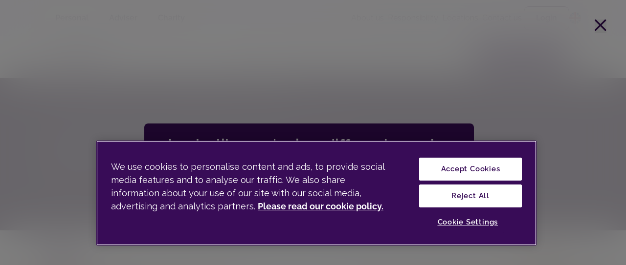

--- FILE ---
content_type: text/html; charset=utf-8
request_url: https://www.evelyn.com/insights-and-events/insights/disrupting-the-global-care-industry/
body_size: 14081
content:
<!DOCTYPE html><html lang=en-GB class=gradient-bg><head><title>Disrupting the global care industry | Evelyn Partners</title><meta name=description content="Hellen Bowery, founder and CEO of Alcove, is addressing the crisis in the UK care system. Alcove is revolutionising Caretech globally."><link rel=canonical href="https://www.evelyn.com/insights-and-events/insights/disrupting-the-global-care-industry/"><meta name=robots content="INDEX, FOLLOW"><link rel=alternate hreflang=en-GB href="https://www.evelyn.com/insights-and-events/insights/disrupting-the-global-care-industry/"><meta property=og:title content="Disrupting the global care industry"><meta property=og:url content="https://www.evelyn.com/insights-and-events/insights/disrupting-the-global-care-industry/"><meta property=og:site_name content="Evelyn Partners"><meta property=og:description content="Hellen Bowery, founder and CEO of Alcove, is addressing the crisis in the UK care system. Alcove is revolutionising Caretech globally."><meta property=og:image content=/media/2zyhindw/family-offices-2x2.jpg><meta name=twitter:title content="Disrupting the global care industry"><meta name=twitter:description content="Hellen Bowery, founder and CEO of Alcove, is addressing the crisis in the UK care system. Alcove is revolutionising Caretech globally."><meta name=twitter:image content=/media/2zyhindw/family-offices-2x2.jpg><meta charset=utf-8><meta name=viewport content="width=device-width, initial-scale=1"><meta http-equiv=X-UA-Compatible content="IE=edge"><link rel=preconnect crossorigin href=https://fonts.gstatic.com><link rel=preconnect crossorigin href=https://connect.facebook.net><link rel=preconnect crossorigin href=https://script.hotjar.com><link rel=preconnect crossorigin href=https://tags.tiqcdn.com><link rel=preconnect crossorigin href=https://cdn.cookielaw.org><link rel=preload as=font type=font/woff2 crossorigin href=https://fonts.gstatic.com/s/raleway/v34/1Ptxg8zYS_SKggPN4iEgvnHyvveLxVuEorCIPrEVIT9d0c8.woff2><link rel=preload as=font type=font/woff2 crossorigin href=https://fonts.gstatic.com/s/raleway/v34/1Ptxg8zYS_SKggPN4iEgvnHyvveLxVvaorCIPrEVIT9d0c8.woff2><link rel=preload as=font type=font/woff2 crossorigin href=https://fonts.gstatic.com/s/raleway/v34/1Ptxg8zYS_SKggPN4iEgvnHyvveLxVvoorCIPrEVIT9d0c8.woff2><link rel=preload as=font type=font/woff2 crossorigin href=https://fonts.gstatic.com/s/raleway/v34/1Ptxg8zYS_SKggPN4iEgvnHyvveLxVsEpbCIPrEVIT9d0c8.woff2><link rel=preload as=font type=font/woff2 crossorigin href=https://fonts.gstatic.com/s/raleway/v34/1Ptxg8zYS_SKggPN4iEgvnHyvveLxVs9pbCIPrEVIT9d0c8.woff2><link rel=preload as=font type=font/woff2 crossorigin href=https://fonts.gstatic.com/s/raleway/v34/1Ptxg8zYS_SKggPN4iEgvnHyvveLxVtapbCIPrEVIT9d0c8.woff2><link rel=preload as=script href=https://cdn.cookielaw.org/scripttemplates/otSDKStub.js><link rel=preload as=style href="/css/main.css?v=jRav5d0ncq-lKD0qjBq_pFC63DT2TFtTdLzJjHhqSDo"><link rel=preload as=style href="/css/print.css?v=qOo_lNd_FjMmY-9HjV5-lo2wuuXERu_-GNtXZYAPGkI"><link rel=preload as=script href="/js/libs.js?v=G6I4tXyalx8VCScqpCvMEdis9rkoSxQRGpEOWEBu2pY"><link rel=preload as=script href="/js/main.js?v=rp1CeuAUTXLxMZEFDqSweNr0gv1U0dX86UjDnqhkWVY"><link rel=preload as=script href="/js/runtime.js?v=ZClQR3BcKeoCDSTik969wvdRR0hjQv8BJjDwlNoaaTw"><link rel=preload as=image media="(min-width: 1440px)" href="/media/hfnff0u2/gettyimages-697853664_web.jpg?width=1440&amp;height=400&amp;v=1d848d031a08330&amp;format=webp&amp;quality=80"><link rel=preload as=image media="(min-width: 1440px)" href="/media/hfnff0u2/gettyimages-697853664_web.jpg?width=2880&amp;height=800&amp;v=1d848d031a08330&amp;format=webp&amp;quality=80"><link rel=preload as=image media="(min-width: 768px)" href="/media/hfnff0u2/gettyimages-697853664_web.jpg?width=700&amp;height=270&amp;v=1d848d031a08330&amp;format=webp&amp;quality=80"><link rel=preload as=image media="(min-width: 768px)" href="/media/hfnff0u2/gettyimages-697853664_web.jpg?width=1400&amp;height=540&amp;v=1d848d031a08330&amp;format=webp&amp;quality=80"><link rel=preload as=image media="(min-width: 375px)" href="/media/hfnff0u2/gettyimages-697853664_web.jpg?width=375&amp;height=175&amp;v=1d848d031a08330&amp;format=webp&amp;quality=80"><link rel=preload as=image media="(min-width: 375px)" href="/media/hfnff0u2/gettyimages-697853664_web.jpg?width=750&amp;height=350&amp;v=1d848d031a08330&amp;format=webp&amp;quality=80"><link rel=stylesheet href="/css/main.css?v=jRav5d0ncq-lKD0qjBq_pFC63DT2TFtTdLzJjHhqSDo"><link rel=stylesheet media=print href="/css/print.css?v=qOo_lNd_FjMmY-9HjV5-lo2wuuXERu_-GNtXZYAPGkI"><link rel=apple-touch-icon sizes=76x76 href="/apple-touch-icon.png?v=Mf_eQ_JlUtVtryRoJeVFbcvbecfiiHDSGbIw9gkG83E"><link rel=icon type=image/png sizes=32x32 href="/favicon-32x32.png?v=1Eivq9xJBm1l6twMrAVGLUWiVL9CFv63o2dnFTH5srE"><link rel=icon type=image/png sizes=16x16 href="/favicon-16x16.png?v=BW0jVf2VcgcDeDs6DkyNNrG_JHtrg-Cd-A8I6RtPC1A"><link rel=mask-icon color=#5bbad5 href="/safari-pinned-tab.svg?v=Cr0hMOnmfb57smvgus3Ly-MZDbcxZ0tBLeJlJpc5Q0Y"><meta name=msapplication-TileColor content=#da532c><meta name=theme-color content=#ffffff><meta name=apple-mobile-web-app-title content=Evelyn><meta name=application-name content=Evelyn><script nonce=Evelyn>var utag_data={}</script><script nonce=Evelyn>(function(a,b,c,d){a='https://tags.tiqcdn.com/utag/tilneygroup/evelyn/prod/utag.js';b=document;c='script';d=b.createElement(c);d.src=a;d.type='text/java'+c;d.async=true;a=b.getElementsByTagName(c)[0];a.parentNode.insertBefore(d,a);})();</script><script nonce=Evelyn src=https://try.abtasty.com/85bcb318d71f445ad7ee810d735658e0.js></script><meta name=facebook-domain-verification content=8s9oc7f7i81d1w8ek79p7wryxcx3de><meta name=google-site-verification content=m15_8weItljM8OBjpa_MpwqsGN5BIxznk8lWSi2xapM><script async nonce=Evelyn src=//l.getsitecontrol.com/zwxrprzw.js></script><script src=//widget.trustpilot.com/bootstrap/v5/tp.widget.bootstrap.min.js async></script><script src=https://cdn.cookielaw.org/scripttemplates/otSDKStub.js charset=UTF-8 data-domain-script=c55a0ceb-1b3f-4ae3-bea3-82d6c0ef3587></script><script>function OptanonWrapper(){}</script><script src="/App_Plugins/UmbracoForms/Assets/promise-polyfill/dist/polyfill.min.js?v=13.6.0" type=application/javascript></script><script src="/App_Plugins/UmbracoForms/Assets/aspnet-client-validation/dist/aspnet-validation.min.js?v=13.6.0" type=application/javascript></script><body><div class=global-popover id=umbracoFormSubmitted><button type=button class=global-popover__close aria-label="close popup"> <span class=icon-close aria-hidden=true></span> </button><div class=global-popover__wrapper><div class=container><div class=row><div class=global-popover__content><div class=global-popover__body></div></div></div></div></div></div><div class=region-popover id=regionPopover data-hash=123456><button type=button class="region-popover__close js-close-region-popup" aria-label="close popup"> <span class=icon-close aria-hidden=true></span> </button><div class=region-popover__wrapper><div class=container><div class=row><div class=region-popover__content><h2 class=region-popover__title>Looks like you're in a different country</h2><p class=region-popover__subtitle>You're currently viewing the <span class="region-popover__current js-current-region">UK</span> version of Evelyn.com<div class=region-popover__buttons><a href="https://usa.evelyn.com/" class="btn btn-primary btn-rounded js-region"><p>Change to&nbsp;<span class=js-suggested-region>USA</span>&nbsp;site</p></a> <button class="btn btn-rounded btn-ghost js-close-region-popup js-current-region js-region region-popover__stay-btn"> Stay here </button></div></div></div></div></div></div><div class=article-wrapper><header class=page-header><div class=utility-nav role=navigation aria-label="Utility Navigation"><div class=utility-nav__wrapper><ul class=utility-nav__list role=menu><li class="utility-nav__item utility-nav__item--active" role=menuitem><a href="/total-wealth-management/" class=utility-nav__link aria-current=page target=_self> Personal </a><li class=utility-nav__item role=menuitem><a href="/financial-advisers/" class=utility-nav__link target=_self> Adviser </a><li class=utility-nav__item role=menuitem><a href="/charities/" class=utility-nav__link target=_self> Charity </a></ul><div class=utility-nav__select__wrapper><label for=utility-nav-select class=sr-only>Choose navigation category</label> <select id=utility-nav-select class="utility-nav__select custom-select" aria-label="Choose navigation category"><option value=personal data-target="/total-wealth-management/" selected> Personal <option value=adviser data-target="/financial-advisers/"> Adviser <option value=charity data-target="/charities/"> Charity </select></div><nav class=page-header__secondary-links aria-label="Secondary Navigation"> <a href="/about-us/" class=page-header__secondary-link target=_self> About us </a> <a href="/about-us/corporate-responsibility/" class=page-header__secondary-link target=_self> Responsibility </a> <a href="/offices/" class=page-header__secondary-link target=_self> Locations </a> <a href="/contact-us/" class=page-header__secondary-link target=_self> Contact us </a> <a href="/client-login/" target=_self class="page-header__secondary-link page-header__secondary-link-login" data-type-login=true aria-label="Login to your account"> <span>Login</span> </a><div class="page-header__secondary-link page-header__region btn-secondary btn-rounded" role=button aria-expanded=false><button class="js-show-region page-header__region-link" aria-label=UK aria-haspopup=true aria-expanded=false><div><img class=icon-language src=/media/ul5mytww/united-kingdom.svg alt="United Kingdom" loading=Lazy height=24 width=24></div></button><ul class=page-header__region-list role=list aria-label="Region Selection"><li class=page-header__region-item role=listitem><a href="https://www.evelyn.com/" class=page-header__region-link><div><img class=page-header__region-icon src=/media/ul5mytww/united-kingdom.svg alt="United Kingdom" loading=Lazy height=20 width=20></div>UK </a><li class=page-header__region-item role=listitem><a href="https://www.evelyn.com/ie/" class=page-header__region-link><div><img class=page-header__region-icon src=/media/a3mj02cc/ireland.svg alt=Ireland loading=Lazy height=20 width=20></div>Ireland </a><li class=page-header__region-item role=listitem><a href="https://usa.evelyn.com/evelyn-partners-usa/" class=page-header__region-link><div><img class=page-header__region-icon src=/media/xc3fmdhh/united-states.svg alt="United States" loading=Lazy height=20 width=20></div>USA </a></ul></div></nav></div></div><div class=page-header__wrapper><a href="/" target=_self> <img src=/media/vbeplrnz/evelyn_partners_logo.svg class=page-header__logo> </a><div class=page-header__links><div class=page-header__primary-links><div class="page-header__primary-dropdown page-header__primary-dropdown--expandable" aria-expanded=false role=button><a href="/services/" target=_self class=page-header__primary-link> Services </a><div class=page-header__primary-dropdown-content><div class=page-header__dropdown-banner><div class=page-header__dropdown-banner-content><h5 class=page-header__dropdown-banner-title>Total Wealth Management</h5><p class=page-header__dropdown-banner-description>Combined financial planning and wealth management expertise.</p><a href="/total-wealth-management/" title="View more" aria-label="Total Wealth Management"> <button class="page-header__dropdown-banner-link btn btn-large btn-primary btn-primary--refresh" type=button tabindex=-1> View more </button> </a></div></div><ul class=page-header__dropdown-wrapper><li class=page-header__dropdown-wrapper-item><a href="/services/financial-planning/" target=_self class=page-header__dropdown-submenu-title> Financial Planning </a><ul class=page-header__dropdown-submenu-list><li><a href="/services/financial-planning/a-full-financial-plan/"> A full financial plan </a><li><a href="/services/financial-planning/cashflow-modelling/"> Cashflow modelling </a><li><a href="/services/financial-planning/life-changing-events/"> Dealing with life-changing events </a><li><a href="/services/financial-planning/financial-protection/"> Financial protection </a><li><a href="/services/financial-planning/inheritance-tax-and-estate-planning/"> Inheritance tax and estate planning </a><li><a href="/services/financial-planning/international-financial-planning/"> International financial planning </a><li><a href="/services/financial-planning/investing-for-children/"> Investing for children </a><li><a href="/services/financial-planning/retirement-planning-and-pensions/"> Retirement planning and pensions </a></ul><li class=page-header__dropdown-wrapper-item><a href="/services/investment-management/" target=_self class=page-header__dropdown-submenu-title> Investment management </a><ul class=page-header__dropdown-submenu-list><li><a href="/services/investment-management/discretionary-investment-management/"> Discretionary investment management </a><li><a href="/services/investment-management/how-we-manage-money-at-evelyn-partners/"> How we manage money </a><li><a href="/services/investment-management/investment-advice/"> Investment advice </a><li><a href="/services/investment-management/our-approach-to-responsible-investing/"> Responsible investing </a></ul><li class=page-header__dropdown-wrapper-item><a href="/services/funds/" target=_self class=page-header__dropdown-submenu-title> Evelyn Partners funds </a><li class=page-header__dropdown-wrapper-item><a href="/entrepreneurs/" target=_self class=page-header__dropdown-submenu-title> For entrepreneurs </a><li class=page-header__dropdown-wrapper-item><a href="https://www.bestinvest.co.uk/" target=_blank class=page-header__dropdown-submenu-title> DIY Investing - Bestinvest </a></ul></div></div><div class=page-header__primary-dropdown><a class=page-header__primary-link href="/insights-and-events/" target=_self> Insights &amp; events </a></div><div class=page-header__primary-dropdown><a class=page-header__primary-link href="/fees-charges/" target=_self> Fees &amp; charges </a></div><div class=page-header__primary-dropdown><a class=page-header__primary-link href="/people/" target=_self> Our people </a></div><div class=page-header__actions><a href="/book-an-appointment/" target=_self class="btn btn-large btn-primary page-header__contactus-btn"> Become a client </a> <button class=page-header__search-button aria-label=Search> <span class=icon-search aria-hidden=true></span> </button></div></div></div><div class=page-header__mobile-btns><button class=page-header__search-button aria-label=Search> <span class=icon-search aria-hidden=true></span> </button> <a href="/client-login/" class=page-header__secondary-link-login> <i class=icon-person3 aria-hidden=true></i> </a> <button class=page-header__menu-button> <span class=icon-hamburger aria-hidden=true></span> </button></div><div class=mobile-menu><div class="utility-nav__select__wrapper container"><label for=utility-nav__select-mobile class=sr-only>Choose navigation category</label> <select id=utility-nav-select-mobile class="utility-nav__select custom-select" aria-label="Choose navigation category"><option value=personal data-target="/total-wealth-management/" selected> Personal <option value=adviser data-target="/financial-advisers/"> Adviser <option value=charity data-target="/charities/"> Charity </select></div></div><div id=search-overlay-status aria-live=polite aria-atomic=true class=visually-hidden></div><div class=page-header__search-overlay><div class=container><button class=page-header__search-close aria-label="close search overlay"> <i class=icon-close aria-hidden=true aria-hidden=true></i> </button><div class=page-header__search-wrapper><i class="icon-search page-header__search-icon" aria-hidden=true></i> <input class=page-header__search-input placeholder=Search type=search aria-label="Search for content"><div class=page-header__search-submit-wrapper><button class=page-header__search-submit tabindex=-1> GO <i class=icon-arrow-right-condensed aria-hidden=true></i> </button> <span class=page-header__search-info> or press enter <i class="icon icon-keyboard-arrow-enter" aria-hidden=true></i> </span></div></div><span class=page-header__search-popular>Popular Searches</span><ul class=page-header__search-list><li class=page-header__search-item><a href="/search/?keyword=Spring Budget 2024"> Spring Budget 2024 </a></ul></div></div></div></header><div class="container main-wrapper article-page-cont"><div class=row><main role=main class="layout__content layout-one-column"><article><div class=article-block-dark><header class=article-content-header><div class="container article-content-header__content"><div class="article-content-header__breadcrumbs breadcrumb--refresh"><nav aria-label=Breadcrumb><ol><li><a itemprop=item href="/"> Home </a><li><a itemprop=item href="/insights-and-events/"> Insights and Events </a><li aria-current=page>Disrupting the global care industry</ol></nav></div><h1 class=article-content-header__title>Disrupting the global care industry</h1><div class=article-content-header__subtitle>Hellen Bowery, founder and CEO of Alcove, is addressing the crisis in the UK care system. Alcove is revolutionising Caretech globally.</div><div class=article-content-header__meta><div class=header-meta__date>19 Jun 2020</div></div></div><div class=header-bar><div class=header-bar__wrapper><div class=header-bar__authors><ul class=header-bar__authors-images><li class=header-bar__authors-image-item><img src="/media/gl0jmrtg/people-icon.png?width=65&amp;height=65&amp;v=1d86b83261e2ff0" alt="Nick Travis" class=header-bar__authors-image></ul><div class=header-bar__authors-list><span class=header-bar__authors-link> Nick Travis </span> <span class=header-bar__authors-role> </span></div><div class=header-bar__authors-more><a href="" class=header-bar__authors-link> Nick Travis </a></div></div><div class=header-bar__authors--mobile><span class=header-bar__authors--mobile-title> Authors </span> <button class=header-bar__authors--mobile-close> <i class=icon-close aria-hidden=true></i> </button><ul class=header-bar__authors--mobile-list><li class=header-bar__authors-image-item><img src="/media/gl0jmrtg/people-icon.png?width=65&amp;height=65&amp;v=1d86b83261e2ff0" alt="Nick Travis" class=header-bar__authors-image> <span class=header-bar__authors-link> Nick Travis </span></ul></div><div class=header-bar__utilities><div class=header-bar__socials><div class=header-bar__socials-wrapper><span class="icon-twitter social-share js-regular-social-share" data-type=twitter></span> <span class="icon-linkedin social-share js-regular-social-share" data-type=linkedin></span></div><span class="icon-share article-share js-article-share"></span></div></div></div></div><div class=article-content-header_image-wrapper><picture><source media="(min-width: 1440px)" srcset="/media/hfnff0u2/gettyimages-697853664_web.jpg?width=1440&amp;height=400&amp;v=1d848d031a08330&amp;format=webp&amp;quality=80 1x, /media/hfnff0u2/gettyimages-697853664_web.jpg?width=2880&amp;height=800&amp;v=1d848d031a08330&amp;format=webp&amp;quality=80 2x" type=image/webp><source media="(min-width: 768px)" srcset="/media/hfnff0u2/gettyimages-697853664_web.jpg?width=700&amp;height=270&amp;v=1d848d031a08330&amp;format=webp&amp;quality=80 1x, /media/hfnff0u2/gettyimages-697853664_web.jpg?width=1400&amp;height=540&amp;v=1d848d031a08330&amp;format=webp&amp;quality=80 2x" type=image/webp><source media="(min-width: 375px)" srcset="/media/hfnff0u2/gettyimages-697853664_web.jpg?width=375&amp;height=175&amp;v=1d848d031a08330&amp;format=webp&amp;quality=80 1x, /media/hfnff0u2/gettyimages-697853664_web.jpg?width=750&amp;height=350&amp;v=1d848d031a08330&amp;format=webp&amp;quality=80 2x" type=image/webp><img class=article-content-header__image srcset="/media/hfnff0u2/gettyimages-697853664_web.jpg?width=1440&amp;height=400&amp;v=1d848d031a08330&amp;format=webp&amp;quality=80 1x, /media/hfnff0u2/gettyimages-697853664_web.jpg?width=2880&amp;height=800&amp;v=1d848d031a08330&amp;format=webp&amp;quality=80 2x" alt="Gettyimages 697853664 WEB" loading=eager height=400 width=1440> </picture></div></header></div><div class=article-content-wrapper><div class=cblock id=b4778df6-669d-4456-a269-25bc6cc8a6a4><div class=text-block><div class=text-block__wrapper><div class="text-block__content rte article-rte"><p class=article__intro>There is a crisis in UK care. The system is unwieldy, dysfunctional and conspires to work poorly for both users and providers. Clearly, a rethink is needed.<p>In almost every other industry technology is seen as part of the solution, helping to create efficiency. To date, however, it has only lightly touched the care sector. Vulnerable people who want to stay in their own homes are usually equipped with a plastic box with a red button, worn ignominiously around their necks. In emergencies, it doesn’t link to friends or family, but to an anonymous call centre. In a digital age, it seems hopelessly antiquated.<p>With that in mind, Hellen Bowey’s idea – to use Internet of Things technology to allow old or vulnerable people to stay safe in their homes – doesn’t sound radical, but few had done it and even fewer had done it well. She had been working for a large outsourcing company on a project for a major county council and was horrified by the still-commonplace plastic box technology and felt there must be a better way.<p>Her solution was to harness smart technology and the power of big data in a single platform. Alcove, the company she created, sells, installs and maintains integrated technology solutions. These are designed to address a range of needs. For example, if an elderly digitally excluded person is prone to ‘loneliness or social isolation’, a super easy ‘one press’ video carephone device can be used for instant video link to family, grandkids or carers and allow them to be connected to the world from their own homes, without being frightened by tech whilst the rest of us all Zoom and Skype each other.<p>Alcove’s play is all about a connected ecosystem and their software has many Alcove-connected devices including Alexa (where they have built a bespoke Alexa carer skill), fall sensors, chairs sensors, bed sensors, bedwetting sensors, smoke sensors, temperature sensors, GPS-tracking smartwatches and a whole raft of other devices and integrations to keep loved ones safe, connected, and out of residential care.<p>The millions of data points collected by these devices not only keeps vulnerable people safe in the short-term, it can help address problems in the long-term. Helping to identify whether there are triggers for bed-wetting, for example, or hazards in the household or simply to identify where savings can be made on care labour – as Council’s increasingly struggle with the demographic demand – and limited budgets. Data protection is rigorously enforced, data is only shared with consenting parties and AI is playing a large part in the platform’s predictive capabilities.<p>The technology can also ensure external care provision is working effectively – are carers arriving when they should? Are they honest? Hellen says:<p>“At the moment, care labour is about time and task, and can only highlight a problem if someone is there with the individual. What about when they aren’t? That can’t be right. Our technology can verify what carers are actually doing and help manage their visits. If family comes to visit on Tuesdays, there may be no point in the carer coming on the same day. Equally, when carers don’t turn up, notifications are sent out, which means vulnerable people aren’t left sitting around wondering what is happening.”<p>Of necessity, the technology is simple to use. There are plenty of options for those people who understand smartphones, but Alcove devices do not assume any technical know-how. Users simply press a picture of a face to call family or friends or a monitoring centre. The company has started to offer what they are calling ‘virtual concierge services’, where pressing an icon can prompt a concierge to book a cab or other service. This can be life- changing for people who struggle to get around, says Hellen.<p>To date, Hellen has targeted distribution through local councils, rather than the private market. She would rather sell 5000 units at a time than one, and has been all-too aware that companies trying to promote similar products to consumers have gone bust.<p>However, while technology adoption in the care sector had long made sense from a financial point of view - keeping people out of expensive care homes - local councils can be slow to make decisions. However, she has seen sales grow to multi millions with over 15,000 users. Deals in the pipeline promise to expand the user base by up to 4x. However, Hellen’s has never been a ‘get rich quick’ approach: “It is a long slog to build up a company, irrespective of what you get told by the tech media - and, irrespective of the odd ‘Facebook’ success story.<p>As such, there can be a real mismatch between the expectations of entrepreneurs and reality. We have only taken very small amounts of capital, when we needed it, and avoided selling ourselves to venture capital or over expanding our overheads in the anticipation, that – ‘if you build it, they will come’. If I wanted to be owned by investors, I would have stayed in a job. Call me a traditionalist, but I never saw anything wrong with building a company that generated revenue and profit - and did so sustainably without relying upon other people’s money.”<p>This is a mistake many early stage companies make, she says: “They take on too much capital, expand too quickly, load up on overhead and believe that will create the business. Until, they run out of money and are ditched by their backers when the unit economics don’t emerge as promised, or the market hasn’t moved fast enough around the idea. It’s brutal – but, it’s business.” She has already turned down a number acquisition offers, and looks forward to scaling the company even further with the global market beckoning, but wanting to focus first upon harnessing the scale she is building in the UK market.<p>Much of the care system is not fit for purpose and in dire need of innovative thinking: “We believe we have the right product and the right services for this market. We will change the world of care.”<p><span class=button-wrapper> <a href="/en/campaigns/enterprise-issue-24/" class=button>Return to the Enterprise homepage</a> </span><p class=disclaimer-box><strong>DISCLAIMER</strong><br>By necessity, this briefing can only provide a short overview and it is essential to seek professional advice before applying the contents of this article. This briefing does not constitute advice nor a recommendation relating to the acquisition or disposal of investments. No responsibility can be taken for any loss arising from action taken or refrained from on the basis of this publication. Details correct at time of writing.</div></div></div></div><div class=cblock id=4a3f9155-a8fa-4d4b-867b-90491d57fa3f><div class=disclaimer-block><div class=disclaimer-block__wrapper><h2 class=disclaimer-block__title>Disclaimer</h2><div class="disclaimer-block__content rte"><p>This article was previously published prior to the launch of Evelyn Partners.&nbsp;</div></div></div></div></div></article></main></div></div></div><section class=related-content-block><div class=container><div class=related-content-block__grid><div class=related-content-card><div class=related-content-card__body><div class=related-content-card__photo-wrapper><picture><source media="(min-width: 768px)" srcset="/media/g3qimkp3/https-contenttilneycouk-media-1927-presents-in-a-circle.jpg?width=256&amp;height=192&amp;v=1d87ec98cef9f30&amp;format=webp&amp;quality=80 1x, /media/g3qimkp3/https-contenttilneycouk-media-1927-presents-in-a-circle.jpg?width=512&amp;height=384&amp;v=1d87ec98cef9f30&amp;format=webp&amp;quality=80 2x" type=image/webp><source media="(min-width: 375px)" srcset="/media/g3qimkp3/https-contenttilneycouk-media-1927-presents-in-a-circle.jpg?width=384&amp;height=256&amp;v=1d87ec98cef9f30&amp;format=webp&amp;quality=80 1x, /media/g3qimkp3/https-contenttilneycouk-media-1927-presents-in-a-circle.jpg?width=768&amp;height=512&amp;v=1d87ec98cef9f30&amp;format=webp&amp;quality=80 2x" type=image/webp><img class="related-content-card__photo lazyload" srcset="/media/g3qimkp3/https-contenttilneycouk-media-1927-presents-in-a-circle.jpg?width=256&amp;height=192&amp;v=1d87ec98cef9f30&amp;format=webp&amp;quality=80 1x, /media/g3qimkp3/https-contenttilneycouk-media-1927-presents-in-a-circle.jpg?width=512&amp;height=384&amp;v=1d87ec98cef9f30&amp;format=webp&amp;quality=80 2x" alt=presents-in-a-circle loading=lazy height=192 width=256> </picture></div><div class=related-content-card__content><span class=related-content-card__tag> Insight </span><h2 class=related-content-card__title><a href="https://www.evelyn.com/insights-and-events/insights/the-seven-year-rule-why-it-matters-when-making-financial-gifts/"> The seven-year rule - why it matters when making financial gifts </a></h2><p class=related-content-card__subtitle>Whether or not you have started estate planning, you should think about the seven-year rule whene...<footer class=related-content-card__footer>31 Mar 2020 The Evelyn Partners team</footer></div></div></div><div class=related-content-card><div class=related-content-card__body><div class=related-content-card__content><span class=related-content-card__tag> Insight </span><h2 class=related-content-card__title><a href="https://www.evelyn.com/insights-and-events/insights/changing-the-world-with-investments/"> Changing the world with investments </a></h2><p class=related-content-card__subtitle>Over the past few years, many more people have been making changes in their day to day lives to t...<footer class=related-content-card__footer>02 Dec 2020 Kate Capocci</footer></div></div></div><div class=related-content-card><div class=related-content-card__body><div class=related-content-card__content><span class=related-content-card__tag> Insight </span><h2 class=related-content-card__title><a href="https://www.evelyn.com/insights-and-events/insights/oil-gas-impact-of-the-saudi-russian-oil-war-and-covid-19/"> Oil &amp; Gas: Impact of the Saudi-Russian Oil War and COVID-19 </a></h2><p class=related-content-card__subtitle>While global equity markets have bounced from lows over the last two weeks oil prices have not fo...<footer class=related-content-card__footer>02 Apr 2020 Iain Welsh</footer></div></div></div></div></div></section><div class=bottom-disclaimer-box><div class=container><div class=bottom-disclaimer-box__title>Additional information</div><div class=bottom-disclaimer-box__text><p><p>Some of our Financial Services calls are recorded for regulatory and other purposes. Find out more about how we use your personal information in our <a href="/legal-compliance-regulatory/privacy-notices/" title="Privacy notice">privacy notice</a>.</div></div></div><footer class=page-footer><div class=container aria-labelledby=footer-title><h2 id=footer-title class=visually-hidden>Personalised, expert wealth management advice</h2><div class=page-footer__wrapper><div class=page-footer__logo-col><div tabindex=0><p class=page-footer__slogan>Personalised, expert <span class=text-refresh-gold>wealth management </span>advice</div><div class=page-footer__socials-col role=region aria-label="Follow us on social media"><div class=page-footer__socials><a target=_blank href=https://www.facebook.com/evelynpartners title=facebook> <span class=icon-facebook aria-hidden=true></span> </a> <a target=_blank href="https://www.instagram.com/evelynpartners/" title=instagram> <span class=icon-instagram aria-hidden=true></span> </a> <a target=_blank href=https://twitter.com/evelynpartners title=twitter> <span class=icon-twitter aria-hidden=true></span> </a> <a target=_blank href="https://www.linkedin.com/company/evelynpartners/" title=linkedin> <span class=icon-linkedin aria-hidden=true></span> </a> <a target=_blank href=https://www.youtube.com/channel/UCRE4V15E1ZgF377RRL05P4g title=youtube> <span class=icon-youtube aria-hidden=true></span> </a></div></div></div><nav class=page-footer__menu aria-labelledby=footer-nav-title><h3 id=footer-nav-title class=visually-hidden>Footer menu</h3><div class=page-footer__menu-wrapper><div class=page-footer__menu-col><h4 class=page-footer__column-title><a target=_self href="/services/">Services</a></h4><ul><li><a target=_self href="/total-wealth-management/" title="Total Wealth Management"> Total Wealth Management </a><li><a target=_self href="/services/financial-planning/" title="Financial planning"> Financial planning </a><li><a target=_self href="/services/investment-management/" title="Investment management"> Investment management </a><li><a target=_self href="/services/funds/" title="Evelyn Partners funds"> Evelyn Partners funds </a><li><a target=_blank href="https://www.bestinvest.co.uk/" title=Bestinvest> Bestinvest </a><li><a target=_self href="/services/pensions-and-employee-benefits/" title="Employee benefits"> Employee benefits </a></ul></div><div class=page-footer__menu-col><h4 class=page-footer__column-title><a target=_self href="/">Who we help</a></h4><ul><li><a target=_self href="/total-wealth-management/" title="You and your family"> You and your family </a><li><a target=_self href="/services/family-office-services/" title="Family offices"> Family offices </a><li><a target=_self href="/entrepreneurs/" title=Entrepreneurs> Entrepreneurs </a><li><a target=_self href="/professional-partners/" title="Professional partners"> Professional partners </a><li><a target=_self href="/financial-advisers/" title="Financial intermediaries"> Financial intermediaries </a><li><a target=_self href="/services/personal-injury-and-court-of-protection/" title="Court of Protection"> Court of Protection </a><li><a target=_self href="/charities/" title=Charities> Charities </a></ul></div><div class=page-footer__menu-col><h4 class=page-footer__column-title><a target=_self href="/about-us/">About us</a></h4><ul><li><a target=_self href="/about-us/governance/" title=Governance> Governance </a><li><a target=_self href="/about-us/corporate-responsibility/" title="Corporate responsibility"> Corporate responsibility </a><li><a target=_self href="/about-us/corporate-responsibility/inclusion-and-diversity/" title="Inclusion and diversity"> Inclusion and diversity </a><li><a target=_self href="/press-centre/" title="Press centre"> Press centre </a><li><a target=_self href="/careers/" title=Careers> Careers </a></ul></div></div></nav></div><div class=page-footer__wrapper aria-labelledby=newsletter-title><div class=page-footer__newsletter><div class=page-footer__column-title>Sign me up for emails*</div><form class="simple-form-cta__form newsletter-form" aria-labelledby=newsletter-form-title novalidate><h2 id=newsletter-form-title class=visually-hidden>Sign up for our newsletter</h2><div style=display:none aria-hidden=true><label for=hidden-email class=visually-hidden>Email</label> <input type=email name=email id=hidden-email class=validator-email autocomplete=off tabindex=-1> <label for=hidden-name class=visually-hidden>Name</label> <input type=text name=name id=hidden-name class=validator-name autocomplete=off tabindex=-1></div><div class="input-group newsletter-form__fields custom-form__input"><label class=ffl-label for=emailAddress>Email address</label> <input type=email name=emailAddress id=emailAddress class=form-control aria-describedby=emailHelp required aria-invalid=false><div class=input-group-append><input type=submit value=Subscribe aria-label="Subscribe to newsletter" class="btn btn-primary btn-rounded"></div><span id=emailHelp class=newsletter-validation-message role=alert aria-live=polite></span></div></form><div class=page-footer__newsletter-terms><p>*Your personal data will be processed by Evelyn Partners to send you emails with News Events and services in accordance with our <a href="/legal-compliance-regulatory/privacy-notices/" title="Privacy Notices">Privacy Policy</a>. You can unsubscribe at any time.</div></div></div><section class=page-footer__wrapper aria-labelledby=compliance-title><h3 id=compliance-title class=page-footer__legal-statement>Policies, statements &amp; disclosures</h3><nav class=page-footer__compliance aria-label="Compliance links"><ul class=page-footer__compliance-links><li><a target=_self href="/legal-compliance-regulatory/anti-corruption-and-bribery-policy/" title="Anti-Corruption and Bribery Policy"> Anti-Corruption and Bribery Policy </a><li><a target=_self href="/legal-compliance-regulatory/conflicts-of-interest-policy-statement/" title="Conflicts of Interest Policy Statement"> Conflicts of Interest Policy Statement </a><li><a target=_self href="/legal-compliance-regulatory/risk-warnings/" title="Risk warnings"> Risk warnings </a><li><a target=_self href="/legal-compliance-regulatory/sustainability-disclosure-requirements/" title="Sustainability Disclosure Requirements"> Sustainability Disclosure Requirements </a><li><a target=_blank href="/usa/" title="Services for US connected Investors"> Services for US connected Investors </a><li><a target=_self href="/legal-compliance-regulatory/registered-details/" title="Registered details"> Registered details </a><li><a target=_self href="/legal-compliance-regulatory/legal-and-regulatory/" title="Legal and regulatory"> Legal and regulatory </a><li><a target=_self href="/legal-compliance-regulatory/complaints-procedure/" title="Complaints procedure"> Complaints procedure </a><li><a target=_self href="/legal-compliance-regulatory/modern-slavery-and-human-trafficking-statement/" title="Modern Slavery and Human Trafficking Statement"> Modern Slavery and Human Trafficking Statement </a><li><a target=_self href="/legal-compliance-regulatory/whistleblowing-policy/" title=Whistleblowing> Whistleblowing </a><li><a target=_self href="/legal-compliance-regulatory/keeping-you-safe/" title="Keeping you safe"> Keeping you safe </a><li><a target=_self href="/financial-advisers/outsourced-investment-solutions-for-uk-financial-advisers/consumer-duty/" title="Consumer duty"> Consumer duty </a></ul></nav></section><div class=page-footer__wrapper><p class=page-footer__copyright>&copy;2025 Evelyn Partners<nav class=page-footer__secondary-links aria-label="Legal and accessibility links"><ul class=page-footer__secondary-links-wrapper><li><a target=_self href="/legal-compliance-regulatory/privacy-notices/" title="Privacy Notices"> Privacy Notices </a><li><a target=_self href="/legal-compliance-regulatory/website-conditions/" title="Website conditions"> Website conditions </a><li><a target=_self href="/legal-compliance-regulatory/accessibility/" title=Accessibility> Accessibility </a><li><a target=_self href="/legal-compliance-regulatory/cookie-policy/" title="Cookie Policy"> Cookie Policy </a><li><a target=_blank href=javascript: class=changeCookieSettings title="cookie settings"> Change cookie settings </a></ul></nav></div></div></footer><div class=submit-popover id=submitPopover data-hash=1234><button type=button class=submit-popover__close><span class=icon-close aria-hidden=true></span></button><div class=submit-popover__wrapper><div class=container><div class=row><div class=submit-popover__content><div class=submit-popover__checkmark><span class=icon-checkmark aria-hidden=true></span></div><h2 class=submit-popover__title>Thank you</h2><p class=submit-popover__subtitle>Your form has been submitted and a member of our team will get back to you as soon as possible.<div class=submit-popover__body><button type=button class="btn btn-primary btn-rounded submit-popover__submit">Ok</button></div></div></div></div></div></div><script nonce=Evelyn>window.formsUrl='https://app-uks-prod-bestinvest-website-forms.azurewebsites.net';window.pageId=9294;window.aphdr="89e42c0932c85bd48649b278924daf9e046b24e6288e424a728d4eca694bfd67";window.umbracoUrl="";document.querySelector('.changeCookieSettings').addEventListener("click",function(){Optanon.ToggleInfoDisplay();});</script><div class=global-popover id=globalRequestCallbackModal><button type=button class=global-popover__close><span class=icon-close aria-hidden=true></span></button><div class=global-popover__wrapper><div class=container><div class=row><div class=global-popover__content><div class=global-popover__body><div class=custom-form><div class=custom-form__wrapper><div class=custom-form__wrapper><h2 class=custom-form__title>Request a call back</h2><p class=custom-form__desc>Please complete this form and let us know in ‘Your Comments’ below, which areas are of primary interest. One of our experts will then call you at a convenient time.<div class=custom-form__subtitle>Please complete all fields below</div><form class=custom-form__form id=form-request-callback autocomplete=off><div class=custom-form__input--group><div class="custom-form__input title-wrapper has-select-dropdown"><label class=ffl-label for=rc_title>Title</label><div class=select><select name=Title class=custom-dropdown aria-placeholder=title required id=rc_title autocomplete=off><option value="" data-placeholder>Title<option value=1>Mr.<option value=12>Mrs.<option value=13>Miss<option value=22>Ms.<option value=33>Dr.<option value=46>Sir</select></div><div class=title__error></div></div><div class="custom-form__input firstname-wrapper"><label class=ffl-label for=rc_firstname>First name</label> <input type=text name=firstName class=form-control required placeholder="First name" id=rc_firstname autocomplete=off></div></div><div class=custom-form__input><label class=ffl-label for=rc_surname>Surname</label> <input type=text name=lastName class=form-control required placeholder=Surname id=rc_surname autocomplete=off></div><div class="custom-form__input input-ico-email"><label class=ffl-label for=email>Email</label> <input type=email name=EmailAddress class=form-control required placeholder="Email address" id=rc_email autocomplete=off></div><div class="custom-form__input input-ico-phonenumber"><label class=ffl-label for=rc_number>Phone number</label> <input type=text name=phoneNumber class=form-control required placeholder="Phone number" id=rc_number autocomplete=off></div><div class="custom-form__input radio-group existing-customer"><label>Are you an existing customer?</label><div class=existing-customer-container><label> Yes <input type=radio name=ExistingCustomerAnswer class=form-control required value=yes id=rc_existing-customer-yes autocomplete=off> <span></span> </label> <label> No <input type=radio name=ExistingCustomerAnswer class=form-control required value=no id=rc_existing-customer-no autocomplete=off> <span></span> </label></div></div><div class=existing-customer__expanded><div class="custom-form__input has-select-dropdown"><label class=ffl-label for=investments>I have investments of...</label><div class=select><select name=investmentAmount class="form-control custom-dropdown" aria-placeholder=investments id=rc_investments autocomplete=off><option value="" data-placeholder>I have investments of...<option>Less than £250,000<option>Between £250,000 - £500,000<option>Between £500,000 - £1,000,000<option>More than £1,000,000</select></div><div class="investments__error custom__error"></div></div></div><label for=rc_date>When would you like us to call you?</label><div class=custom-form__input--group><div class="custom-form__input date-wrapper input-ico-date"><label class=ffl-label for=rc_date>Date</label> <input type=text name=callbackDay autocomplete=off class="form-control enable-datepicker" required placeholder=Date id=rc_date><div class=date__error></div></div><div class="custom-form__input time-wrapper input-ico-time has-select-dropdown"><label class=ffl-label for=rc_time>Time</label><div class=select><select name=callbackTime class=custom-dropdown aria-placeholder=Time required id=rc_time autocomplete=off><option value="" data-placeholder>Time<option value=09:00>09:00<option value=10:00>10:00<option value=11:00>11:00<option value=12:00>12:00<option value=13:00>13:00<option value=14:00>14:00<option value=15:00>15:00<option value=16:00>16:00<option value=17:00>17:00<option value=18:00>17:45</select></div><div class=time__error></div></div></div><div class=custom-form__input><label class=ffl-label for=rc_comments>Comments</label> <textarea type=text name=comments class=form-control placeholder="Your comments" id=rc_comments autocomplete=off></textarea></div><div class=custom-form__terms><div class=checkbox-group><input type=checkbox name=EmailOptIn class="form-control additional-terms-toggle" value=true id=rc_terms autocomplete=off> <label for=rc_terms class=terms-label><p>*Your personal data will be processed by Evelyn Partners to send you emails with News Events and services in accordance with our <a href=/legal-compliance-regulatory/website-conditions>Privacy Policy</a>. You can unsubscribe at any time.</label></div><div class="termsAdditionalOptIns form-expandable"><div class=checkbox-group><input type=checkbox name=PhoneOptIn class=form-control value=true id=rc_PhoneOptIn autocomplete=off> <label for=rc_PhoneOptIn class=terms-label>I'm also happy to be contacted by phone.</label></div></div></div><div style=display:none><input type=email name=email class=validator-email> <input type=text name=name class=validator-name></div><button class="btn btn-primary btn-large btn-rounded btn-submit" type=submit>Submit Form</button></form></div></div><div class=custom-form__terms><p>*Your personal data will be processed by Evelyn Partners to send you emails with News Events and services in accordance with our <a href=/legal-compliance-regulatory/website-conditions>Privacy Policy</a>. You can unsubscribe at any time.</div></div></div></div></div></div></div></div><div class=submit-popover id=submitPopover data-hash=1234><button type=button class=submit-popover__close><span class=icon-close aria-hidden=true></span></button><div class=submit-popover__wrapper><div class=container><div class=row><div class=submit-popover__content><div class=submit-popover__checkmark><span class=icon-checkmark aria-hidden=true></span></div><h2 class=submit-popover__title>Thank you</h2><p class=submit-popover__subtitle>Your form has been successfully submitted a member of our team will get back to you as soon as possible.<div class=submit-popover__body><button type=button class="btn btn-primary btn-rounded submit-popover__submit">Ok</button></div></div></div></div></div></div><div class=global-popover id=globalGetAdviceModal><button type=button class=global-popover__close><span class=icon-close></span></button><div class=global-popover__wrapper><div class=container><div class=row><div class=global-popover__content><div class=global-popover__body><div class=custom-form><div class=custom-form__wrapper><h2 class=custom-form__title>Book an Appointment</h2><div class=custom-form__subtitle>Please complete all fields below</div><form class="custom-form__form get-advice-form"><div class=custom-form__input--group><div class="custom-form__input title-wrapper has-select-dropdown"><label class=ffl-label for=ga_title>Title</label><div class=select><select name=Title class=custom-dropdown aria-placeholder=title required id=ga_title autocomplete=off><option value="" data-placeholder>Title<option value=1>Mr.<option value=12>Mrs.<option value=13>Miss<option value=22>Ms.<option value=33>Dr.<option value=46>Sir</select></div><div class=title__error></div></div><div class="custom-form__input firstname-wrapper"><label class=ffl-label for=ga_firstname>First name</label> <input type=text name=FirstName class=form-control required placeholder="First name" id=ga_firstname autocomplete=off></div></div><div class=custom-form__input><label class=ffl-label for=ga_surname>Surname</label> <input type=text name=surname class=form-control required placeholder=Surname id=ga_surname autocomplete=off></div><div class="custom-form__input input-ico-email"><label class=ffl-label for=ga_email>Email</label> <input type=email name=email class=form-control required placeholder="Email address" id=ga_email autocomplete=off></div><div class="custom-form__input input-ico-phonenumber"><label class=ffl-label for=ga_number>Phone number</label> <input type=text name=number class=form-control required placeholder="Phone number" id=ga_number autocomplete=off></div><div class="custom-form__input has-select-dropdown"><label class=ffl-label for=ga_investments>I have investments of...</label><div class=select><select name=investments class="form-control custom-dropdown" aria-placeholder=investments id=ga_investments autocomplete=off required><option value="" data-placeholder>I have investments of...<option>Less than £250,000<option>More than £250,000</select></div><div class="investments__error custom__error"></div></div><label for=ga_date>When would you like us to call you?</label><div class=custom-form__input--group><div class="custom-form__input date-wrapper input-ico-date"><label class=ffl-label for=ga_date>Date</label> <input type=text name=Date autocomplete=off class="form-control enable-datepicker" required placeholder=Date id=ga_date><div class=date__error></div></div><div class="custom-form__input time-wrapper input-ico-time"><label class=ffl-label for=ga_time>Time</label><div class=select><select name=Time class=custom-dropdown aria-placeholder=Time required id=ga_time autocomplete=off><option value="" data-placeholder>Time<option value=09:00>09:00<option value=10:00>10:00<option value=11:00>11:00<option value=12:00>12:00<option value=13:00>13:00<option value=14:00>14:00<option value=15:00>15:00<option value=16:00>16:00<option value=17:00>17:00<option value=18:00>17:45</select></div><div class=time__error></div></div></div><div class=custom-form__terms><div class=checkbox-group><input type=checkbox name=EmailOptIn class="form-control additional-terms-toggle" value=true id=ga_terms autocomplete=off> <label for=ga_terms class=terms-label><p>Yes, keep me one step ahead by emailing me the latest news, events, developments, insights, and important changes to legislation. I’ve read the privacy notice that explains how my personal information is used, and I know that I can unsubscribe at any time. <a href=/legal-compliance-regulatory/website-conditions>Privacy Policy</a>.</label></div><div class="termsAdditionalOptIns form-expandable"><div class=checkbox-group><input type=checkbox name=PhoneOptIn class=form-control value=true id=ga_PhoneOptIn autocomplete=off> <label for=ga_PhoneOptIn class=terms-label>I'm also happy to be contacted by phone.</label></div></div></div><div style=display:none><input type=email name=email class=validator-email> <input type=text name=name class=validator-name></div><button class="btn btn-primary btn-large btn-rounded btn-submit" type=submit>Book appointment</button></form><div class=custom-form__info><a href="tel:0203 131 6167" class="btn btn-ghost btn-rounded"> <span class=icon-phone aria-hidden=true></span> 0203 131 6167 </a> <button class="btn btn-ghost btn-rounded" data-action=modal-request-callback> <span class=icon-phone2 aria-hidden=true></span> Request a call back </button></div></div></div></div></div></div></div></div></div><script src="/js/runtime.js?v=ZClQR3BcKeoCDSTik969wvdRR0hjQv8BJjDwlNoaaTw"></script><script src="/js/libs.js?v=G6I4tXyalx8VCScqpCvMEdis9rkoSxQRGpEOWEBu2pY"></script><script src="/js/main.js?v=rp1CeuAUTXLxMZEFDqSweNr0gv1U0dX86UjDnqhkWVY"></script><script src="/js/vendor-vue.js?v=89RnyN7uIuBD04JGRYV0k6hNeXoS22O2foocvZ85Ef0"></script><script src="/js/vendor-corejs.js?v=4zm-AHbBWGpzM_5vRUlBeZd9OZfzhFeD9Qcs1W0SN4Y"></script><script nonce=Evelyn type=application/ld+json>[{"@context":"https://schema.org","@type":"WebPage","name":"Evelyn Partners","url":"https://www.evelyn.com","publisher":{"@type":"Organization","name":"Evelyn Partners","mainEntityOfPage":"https://www.evelyn.com/","logo":"https://www.evelyn.com/media/vbeplrnz/evelyn_partners_logo.svg?rmode=pad\u0026v=1db672385c729e0"}},{"@context":"https://schema.org","@type":"NewsArticle","mainEntityOfPage":"https://www.evelyn.com/insights-and-events/insights/disrupting-the-global-care-industry/","url":"https://www.evelyn.com/insights-and-events/insights/disrupting-the-global-care-industry/","author":{"@type":"Person","name":"Nick Travis"},"headline":"Disrupting the global care industry","publisher":{"@type":"Organization","name":"Evelyn Partners","mainEntityOfPage":"https://www.evelyn.com/","logo":"https://www.evelyn.com/media/vbeplrnz/evelyn_partners_logo.svg?rmode=pad\u0026v=1db672385c729e0"}}]</script>

--- FILE ---
content_type: text/css
request_url: https://www.evelyn.com/css/main.css?v=jRav5d0ncq-lKD0qjBq_pFC63DT2TFtTdLzJjHhqSDo
body_size: 212215
content:
*,:after,:before{--tw-border-spacing-x:0;--tw-border-spacing-y:0;--tw-translate-x:0;--tw-translate-y:0;--tw-rotate:0;--tw-skew-x:0;--tw-skew-y:0;--tw-scale-x:1;--tw-scale-y:1;--tw-pan-x: ;--tw-pan-y: ;--tw-pinch-zoom: ;--tw-scroll-snap-strictness:proximity;--tw-gradient-from-position: ;--tw-gradient-via-position: ;--tw-gradient-to-position: ;--tw-ordinal: ;--tw-slashed-zero: ;--tw-numeric-figure: ;--tw-numeric-spacing: ;--tw-numeric-fraction: ;--tw-ring-inset: ;--tw-ring-offset-width:0px;--tw-ring-offset-color:#fff;--tw-ring-color:rgba(59,130,246,.5);--tw-ring-offset-shadow:0 0 #0000;--tw-ring-shadow:0 0 #0000;--tw-shadow:0 0 #0000;--tw-shadow-colored:0 0 #0000;--tw-blur: ;--tw-brightness: ;--tw-contrast: ;--tw-grayscale: ;--tw-hue-rotate: ;--tw-invert: ;--tw-saturate: ;--tw-sepia: ;--tw-drop-shadow: ;--tw-backdrop-blur: ;--tw-backdrop-brightness: ;--tw-backdrop-contrast: ;--tw-backdrop-grayscale: ;--tw-backdrop-hue-rotate: ;--tw-backdrop-invert: ;--tw-backdrop-opacity: ;--tw-backdrop-saturate: ;--tw-backdrop-sepia: ;--tw-contain-size: ;--tw-contain-layout: ;--tw-contain-paint: ;--tw-contain-style: }::backdrop{--tw-border-spacing-x:0;--tw-border-spacing-y:0;--tw-translate-x:0;--tw-translate-y:0;--tw-rotate:0;--tw-skew-x:0;--tw-skew-y:0;--tw-scale-x:1;--tw-scale-y:1;--tw-pan-x: ;--tw-pan-y: ;--tw-pinch-zoom: ;--tw-scroll-snap-strictness:proximity;--tw-gradient-from-position: ;--tw-gradient-via-position: ;--tw-gradient-to-position: ;--tw-ordinal: ;--tw-slashed-zero: ;--tw-numeric-figure: ;--tw-numeric-spacing: ;--tw-numeric-fraction: ;--tw-ring-inset: ;--tw-ring-offset-width:0px;--tw-ring-offset-color:#fff;--tw-ring-color:rgba(59,130,246,.5);--tw-ring-offset-shadow:0 0 #0000;--tw-ring-shadow:0 0 #0000;--tw-shadow:0 0 #0000;--tw-shadow-colored:0 0 #0000;--tw-blur: ;--tw-brightness: ;--tw-contrast: ;--tw-grayscale: ;--tw-hue-rotate: ;--tw-invert: ;--tw-saturate: ;--tw-sepia: ;--tw-drop-shadow: ;--tw-backdrop-blur: ;--tw-backdrop-brightness: ;--tw-backdrop-contrast: ;--tw-backdrop-grayscale: ;--tw-backdrop-hue-rotate: ;--tw-backdrop-invert: ;--tw-backdrop-opacity: ;--tw-backdrop-saturate: ;--tw-backdrop-sepia: ;--tw-contain-size: ;--tw-contain-layout: ;--tw-contain-paint: ;--tw-contain-style: }
/*! tailwindcss v3.4.14 | MIT License | https://tailwindcss.com*/*,:after,:before{border:0 solid;box-sizing:border-box}:after,:before{--tw-content:""}html{-webkit-text-size-adjust:100%;font-feature-settings:normal;-webkit-tap-highlight-color:transparent;font-family:Raleway,Raleway-fallback,Arial;font-variation-settings:normal;line-height:1.5;-moz-tab-size:4;-o-tab-size:4;tab-size:4}body{line-height:inherit;margin:0}hr{border-top-width:1px;color:inherit;height:0}h1,h2,h3,h4,h5,h6{font-size:inherit;font-weight:inherit}a{color:inherit;text-decoration:inherit}b,strong{font-weight:bolder}code{font-feature-settings:normal;font-family:ui-monospace,SFMono-Regular,Menlo,Monaco,Consolas,Liberation Mono,Courier New,monospace;font-size:1em;font-variation-settings:normal}small{font-size:80%}sup{font-size:75%;line-height:0;position:relative;vertical-align:baseline}sup{top:-.5em}table{border-collapse:collapse;border-color:inherit;text-indent:0}button,input,select,textarea{font-feature-settings:inherit;color:inherit;font-family:inherit;font-size:100%;font-variation-settings:inherit;font-weight:inherit;letter-spacing:inherit;line-height:inherit;margin:0;padding:0}button,select{text-transform:none}button,input:where([type=button]),input:where([type=reset]),input:where([type=submit]){-webkit-appearance:button;background-color:transparent;background-image:none}progress{vertical-align:baseline}::-webkit-inner-spin-button,::-webkit-outer-spin-button{height:auto}[type=search]{-webkit-appearance:textfield;outline-offset:-2px}::-webkit-search-decoration{-webkit-appearance:none}::-webkit-file-upload-button{-webkit-appearance:button;font:inherit}summary{display:list-item}blockquote,dd,figure,h1,h2,h3,h4,h5,h6,hr,p{margin:0}fieldset{margin:0}fieldset,legend{padding:0}menu,ol,ul{list-style:none;margin:0;padding:0}dialog{padding:0}textarea{resize:vertical}input::-moz-placeholder,textarea::-moz-placeholder{color:#9ca3af;opacity:1}input::placeholder,textarea::placeholder{color:#9ca3af;opacity:1}[role=button],button{cursor:pointer}embed,iframe,img,object,svg,video{display:block;vertical-align:middle}img,video{height:auto;max-width:100%}[hidden]:where(:not([hidden=until-found])){display:none}body{font-size:1.2rem}h1,h2,h3,h4,h5,h6{--tw-text-opacity:1;color:rgb(29 2 45/var(--tw-text-opacity));font-weight:300}.h1,h1{font-size:3.6rem;line-height:4.8rem}@media (min-width:768px){.h1,h1{font-size:4rem;line-height:5.2rem}}@media (min-width:1024px){.h1,h1{font-size:4.8rem;line-height:6.4rem}}@media (min-width:1280px){.h1,h1{font-size:6.4rem;line-height:8rem}}.h1,h1{margin-bottom:2rem}.h2,h2{font-size:4rem;line-height:5.2rem}@media (min-width:768px){.h2,h2{font-size:4.8rem;line-height:6.4rem}}.h3,h3{font-size:2.8rem;line-height:4rem}@media (min-width:1024px){.h3,h3{font-size:3.6rem;line-height:4.8rem}}@media (min-width:1280px){.h3,h3{font-size:4rem;line-height:5.2rem}}.h4,h4{font-size:1.6rem;line-height:2.8rem}@media (min-width:768px){.h4,h4{font-size:2.2rem;line-height:3.2rem}}@media (min-width:1024px){.h4,h4{font-size:2.8rem;line-height:4rem}}@media (min-width:1280px){.h4,h4{font-size:3.6rem;line-height:4.8rem}}.h5,h5{font-size:2.2rem;line-height:3.2rem}@media (min-width:768px){.h5,h5{font-size:2.8rem;line-height:4rem}}.h6,h6{font-size:1.2rem;line-height:1.6rem}@media (min-width:1024px){.h6,h6{font-size:1.4rem;line-height:2.4rem}}p{font-size:1.6rem;line-height:2.8rem}.subtitle{font-size:2rem;line-height:2.4rem}a.btn-link{--tw-text-opacity:1;color:rgb(29 2 45/var(--tw-text-opacity));font-weight:600;text-decoration-line:underline}a:focus,a:hover{--tw-text-opacity:1;color:rgb(116 54 179/var(--tw-text-opacity))}.block-container-deeppurple a,.block-container-deeppurple a.btn-link{--tw-text-opacity:1;color:rgb(232 200 255/var(--tw-text-opacity))}.block-container-deeppurple a:focus,.block-container-deeppurple a:hover{--tw-text-opacity:1;color:rgb(255 255 255/var(--tw-text-opacity))}[type=reset],[type=submit],button,html [type=button]{-webkit-appearance:button}.input-group{align-items:stretch;display:flex;flex-wrap:wrap;position:relative;width:100%}.input-group-append{display:flex}.input-group>.input-group-append:last-child>.btn:not(:last-child):not(.dropdown-toggle),.input-group>.input-group-append:not(:last-child)>.btn{border-bottom-right-radius:0;border-top-right-radius:0}.input-group>.custom-select:not(:first-child),.input-group>.form-control:not(:first-child),.input-group>.input-group-append>.btn{border-bottom-left-radius:0;border-top-left-radius:0}.input-group>.custom-select:not(:last-child),.input-group>.form-control:not(:last-child){border-bottom-right-radius:0;border-top-right-radius:0}.input-group-append .btn{position:relative;z-index:2}.input-group>.custom-select,.input-group>.form-control{flex:1 1 auto;margin-bottom:0;position:relative;width:1%}@font-face{font-display:swap;font-family:Raleway;font-style:normal;font-weight:300;src:url(https://fonts.gstatic.com/s/raleway/v34/1Ptxg8zYS_SKggPN4iEgvnHyvveLxVuEorCIPrEVIT9d0c8.woff2) format("woff2");unicode-range:u+00??,u+0131,u+0152-0153,u+02bb-02bc,u+02c6,u+02da,u+02dc,u+0304,u+0308,u+0329,u+2000-206f,u+2074,u+20ac,u+2122,u+2191,u+2193,u+2212,u+2215,u+feff,u+fffd}@font-face{font-display:swap;font-family:Raleway;font-style:normal;font-weight:400;src:url(https://fonts.gstatic.com/s/raleway/v34/1Ptxg8zYS_SKggPN4iEgvnHyvveLxVvaorCIPrEVIT9d0c8.woff2) format("woff2");unicode-range:u+00??,u+0131,u+0152-0153,u+02bb-02bc,u+02c6,u+02da,u+02dc,u+0304,u+0308,u+0329,u+2000-206f,u+2074,u+20ac,u+2122,u+2191,u+2193,u+2212,u+2215,u+feff,u+fffd}@font-face{font-display:swap;font-family:Raleway;font-style:normal;font-weight:500;src:url(https://fonts.gstatic.com/s/raleway/v34/1Ptxg8zYS_SKggPN4iEgvnHyvveLxVvoorCIPrEVIT9d0c8.woff2) format("woff2");unicode-range:u+00??,u+0131,u+0152-0153,u+02bb-02bc,u+02c6,u+02da,u+02dc,u+0304,u+0308,u+0329,u+2000-206f,u+2074,u+20ac,u+2122,u+2191,u+2193,u+2212,u+2215,u+feff,u+fffd}@font-face{font-display:swap;font-family:Raleway;font-style:normal;font-weight:600;src:url(https://fonts.gstatic.com/s/raleway/v22/1Ptxg8zYS_SKggPN4iEgvnHyvveLxVsEpbCIPrE.woff2) format("woff2");unicode-range:u+00??,u+0131,u+0152-0153,u+02bb-02bc,u+02c6,u+02da,u+02dc,u+2000-206f,u+2074,u+20ac,u+2122,u+2191,u+2193,u+2212,u+2215,u+feff,u+fffd}@font-face{font-display:swap;font-family:Raleway;font-style:normal;font-weight:700;src:url(https://fonts.gstatic.com/s/raleway/v22/1Ptxg8zYS_SKggPN4iEgvnHyvveLxVs9pbCIPrE.woff2) format("woff2");unicode-range:u+00??,u+0131,u+0152-0153,u+02bb-02bc,u+02c6,u+02da,u+02dc,u+2000-206f,u+2074,u+20ac,u+2122,u+2191,u+2193,u+2212,u+2215,u+feff,u+fffd}@font-face{font-display:swap;font-family:Raleway;font-style:normal;font-weight:800;src:url(https://fonts.gstatic.com/s/raleway/v34/1Ptxg8zYS_SKggPN4iEgvnHyvveLxVtapbCIPrEVIT9d0c8.woff2) format("woff2");unicode-range:u+00??,u+0131,u+0152-0153,u+02bb-02bc,u+02c6,u+02da,u+02dc,u+0304,u+0308,u+0329,u+2000-206f,u+2074,u+20ac,u+2122,u+2191,u+2193,u+2212,u+2215,u+feff,u+fffd}@font-face{-webkit-text-size-adjust:97.38%;-moz-text-size-adjust:97.38%;text-size-adjust:97.38%;ascent-override:99%;font-family:Raleway-fallback;src:local("Arial")}html{font-feature-settings:"pnum" on,"lnum" on;font-size:62.5%;min-height:100vh;scroll-behavior:smooth}html.gradient-bg{background:radial-gradient(84.44% 84.44% at 13.44% 15.56%,hsla(0,0%,98%,.25) 0,hsla(34,43%,84%,.25) 100%),#fff}body{--tw-text-opacity:1;color:rgb(55 57 57/var(--tw-text-opacity));font-size:1.6rem;line-height:2.8rem;overflow-x:hidden;padding-top:64px}@media (min-width:768px){body{padding-top:72px}}@media (min-width:1024px){body{padding-top:160px}}body{overflow-wrap:break-word}body.global-marquee-visible{padding-top:108px}@media (min-width:768px){body.global-marquee-visible{padding-top:116px}}@media (min-width:1024px){body.global-marquee-visible{padding-top:204px}}body *{-webkit-font-smoothing:antialiased;-moz-osx-font-smoothing:grayscale}.main-wrapper{position:relative}.main-wrapper:not(.featured-content-cont):not(.article-page-cont):not(.main-wrapper--listing):not(.guide-page-type--helper){padding-top:16px}.main-wrapper:not(.featured-content-cont):not(.event-page-type--helper):not(.main-wrapper--listing):not(.guide-page-type--helper):not(.office-details-page-type--helper):not(.article-page-cont):not(:has(.layout-people-bio)):not(.contact-us-page-type--helper){padding-top:40px}@media (min-width:1024px){.main-wrapper:not(.featured-content-cont):not(.event-page-type--helper):not(.main-wrapper--listing):not(.guide-page-type--helper):not(.office-details-page-type--helper):not(.article-page-cont):not(:has(.layout-people-bio)):not(.contact-us-page-type--helper){padding-top:80px}}.main-wrapper--listing{padding-top:0}.breadcrumb+.sticky-wrapper .main-wrapper{padding-top:0}.breadcrumb+.sticky-wrapper .main-wrapper:not(.featured-content-cont):not(.guide-page-type--helper):not(.office-details-page-type--helper):not(.people-bio-page-type--helper){padding-top:24px}@media (min-width:1024px){.breadcrumb+.sticky-wrapper .main-wrapper:not(.featured-content-cont):not(.guide-page-type--helper):not(.office-details-page-type--helper):not(.people-bio-page-type--helper){padding-top:64px}}.breadcrumb+.sticky-wrapper .main-wrapper:not(.featured-content-cont):not(.guide-page-type--helper):not(.office-details-page-type--helper):not(.people-bio-page-type--helper) .people-bio-page-type{padding-top:54px}@media (min-width:1024px){.breadcrumb+.sticky-wrapper .main-wrapper:not(.featured-content-cont):not(.guide-page-type--helper):not(.office-details-page-type--helper):not(.people-bio-page-type--helper) .people-bio-page-type{padding-top:14px}.sticky-wrapper .main-wrapper.contact-us-page-type--helper,.sticky-wrapper .main-wrapper.office-details-page-type--helper{padding-top:24px}}.global-search-page--helper .main-wrapper{padding-top:0!important}.layout__content{min-height:1px;padding-left:24px;padding-right:24px}@media (min-width:768px){.layout__content{padding-left:12px;padding-right:12px}}.layout__content{flex-grow:1;max-width:100%;width:100%}@media (min-width:1024px){.layout__content{width:75%}}@media (min-width:768px){.layout__content{padding-left:12px;padding-right:12px}}@media (min-width:1024px){.layout__content{max-width:75%}.layout__content.layout-2-col{margin-left:16.6666%;max-width:50%;width:50%}.layout__content.layout-2-col-standard{margin-left:16.6666%;max-width:58.3333%;width:58.333333%}.layout__content.layout-2-col-alternative{margin-left:8.3333%;max-width:58.3333%;width:58.333333%}}.layout__content.layout-one-column{margin-left:0;max-width:100%;width:100%}.layout__content article>div:first-of-type.block-container-deeppurple,.layout__content article>div:first-of-type.block-container-lightpurple,.layout__content article>div:first-of-type.header-block:not(.header-block--video),.layout__content article>div:first-of-type[class$=-with-bg]{margin-top:-16px}.breadcrumb+.sticky-wrapper .layout__content article>div:first-of-type.block-container-deeppurple,.breadcrumb+.sticky-wrapper .layout__content article>div:first-of-type.block-container-lightpurple,.breadcrumb+.sticky-wrapper .layout__content article>div:first-of-type.header-block:not(.header-block--video),.breadcrumb+.sticky-wrapper .layout__content article>div:first-of-type[class$=-with-bg],.featured-content-cont .layout__content article>div:first-of-type.block-container-deeppurple,.featured-content-cont .layout__content article>div:first-of-type.block-container-lightpurple,.featured-content-cont .layout__content article>div:first-of-type.header-block:not(.header-block--video),.featured-content-cont .layout__content article>div:first-of-type[class$=-with-bg]{margin-top:0}.layout__aside{min-height:1px;padding-left:24px;padding-right:24px;width:100%}@media (min-width:768px){.layout__aside{padding-left:12px;padding-right:12px}}.layout__aside{flex-grow:1;max-width:100%}@media (min-width:1024px){.layout__aside{width:25%}}.layout__aside>div{margin-bottom:50px}@media (max-width:1023px){.layout__aside .editor-picks,.layout__aside .related-services,.layout__aside .simple-form-cta{display:none}}@media (min-width:1024px){.layout__aside{max-width:33.3333%;min-height:1px}.layout-2-col+.layout__aside,.layout-2-col-alternative+.layout__aside{margin-left:8.3333%}.main-wrapper--listing .layout__aside{margin-top:135px}.iec-listing-page--helper .main-wrapper--listing .layout__aside{margin-top:204px}.article-listing-page--helper .main-wrapper--listing .layout__aside,.standard-listing-page--helper .main-wrapper--listing .layout__aside{margin-top:217px}.layout__aside{padding-left:28px;padding-right:12px}}[class*=" icon-"],[class^=icon-]{--tw-text-opacity:1;color:rgb(56 12 87/var(--tw-text-opacity))}.cblock{margin-bottom:40px;margin-top:40px}.sticky-wrapper{position:relative;z-index:2}.mobile-search-filters-visible .sticky-wrapper{z-index:2147483647}.sticky-wrapper__content-page-basic{z-index:1}input{font-feature-settings:"pnum" on,"lnum" on;font-variant-ligatures:none}input[placeholder][required]:-webkit-input-placeholder:after{color:red;content:" *"}input[placeholder][required]:-moz-placeholder:after{color:red;content:" *"}input[placeholder][required]:-ms-input-placeholder:after{color:red;content:" *"}:root{--mask-image-dots:url([data-uri]);--mask-image-dots2:url([data-uri]);--mask-image-dots3:url([data-uri]);--mask-image-dots4:url([data-uri]);--mask-image-dots5:url([data-uri]);--mask-image-rectangles:url([data-uri]);font-variant-ligatures:none}.embed-responsive{display:block;overflow:hidden;padding:0;position:relative;width:100%}.embed-responsive:before{content:"";display:block}.embed-responsive .embed-responsive-item,.embed-responsive embed,.embed-responsive iframe,.embed-responsive object,.embed-responsive video{border:0;bottom:0;height:100%;left:0;position:absolute;top:0;width:100%}.embed-responsive-16by9:before{padding-top:56.25%}.visually-hidden{clip:rect(0 0 0 0);clip-path:inset(50%);height:1px;overflow:hidden;position:absolute;white-space:nowrap;width:1px}.block-container-deeppurple,.block-container-gold,.block-container-lightgold,.block-container-lightpurple{background:transparent;position:relative}.block-container-deeppurple:before,.block-container-gold:before,.block-container-lightgold:before,.block-container-lightpurple:before{content:"";height:100%;left:0;margin-left:calc(50% - 50vw);margin-right:calc(50% - 50vw);position:absolute;top:0;width:100vw;z-index:-1}&.block-container-gold,&.block-container-gold:before,&.block-container-lightgold,&.block-container-lightgold:before,.block-container-gold,.block-container-gold:before,.block-container-lightgold,.block-container-lightgold:before{--tw-bg-opacity:1;background-color:rgb(254 247 238/var(--tw-bg-opacity))}&.block-container-lightpurple,&.block-container-lightpurple:before,.block-container-lightpurple,.block-container-lightpurple:before{--tw-bg-opacity:1;background-color:rgb(246 237 252/var(--tw-bg-opacity))}&.block-container-deeppurple,&.block-container-deeppurple:before,.block-container-deeppurple,.block-container-deeppurple:before{--tw-bg-opacity:1;background-color:rgb(29 2 45/var(--tw-bg-opacity))}.input-group>.input-group-append:last-child>.skip-to-contact-bar:not(:last-child):not(.dropdown-toggle),.input-group>.input-group-append:last-child>.skip-to-main:not(:last-child):not(.dropdown-toggle),.input-group>.input-group-append:not(:last-child)>.skip-to-contact-bar,.input-group>.input-group-append:not(:last-child)>.skip-to-main{border-bottom-right-radius:0;border-top-right-radius:0}.input-group>.input-group-append>.skip-to-contact-bar,.input-group>.input-group-append>.skip-to-main{border-bottom-left-radius:0;border-top-left-radius:0}.input-group-append .skip-to-contact-bar,.input-group-append .skip-to-main{position:relative;z-index:2}.skip-to-contact-bar,.skip-to-main{align-items:center;border-radius:10px;display:inline-flex;font-size:1.4rem;font-weight:600;justify-content:center;line-height:1.6rem;padding:8px 16px;transition-duration:.15s;transition-property:color,background-color,border-color,text-decoration-color,fill,stroke,opacity,box-shadow,transform,filter,-webkit-backdrop-filter;transition-property:color,background-color,border-color,text-decoration-color,fill,stroke,opacity,box-shadow,transform,filter,backdrop-filter;transition-property:color,background-color,border-color,text-decoration-color,fill,stroke,opacity,box-shadow,transform,filter,backdrop-filter,-webkit-backdrop-filter;transition-timing-function:cubic-bezier(.4,0,.2,1)}.skip-to-contact-bar[type=submit]:focus-visible,.skip-to-main[type=submit]:focus-visible{outline:2px solid #007bff}.skip-to-contact-bar,.skip-to-main{--tw-border-opacity:1;--tw-bg-opacity:1;background-color:rgb(56 12 87/var(--tw-bg-opacity));border-color:rgb(56 12 87/var(--tw-border-opacity));border-width:1px;color:#e8e1ed;cursor:pointer;font-size:1.8rem;line-height:2.4rem;padding:16px 24px;text-decoration-line:none}.skip-to-contact-bar:active,.skip-to-contact-bar:hover,.skip-to-main:active,.skip-to-main:hover{background:#f2e4ff;border:1px solid #7536b3;color:#7536b3}.skip-to-contact-bar:active i[class^=icon],.skip-to-contact-bar:active span[class^=icon],.skip-to-contact-bar:hover i[class^=icon],.skip-to-contact-bar:hover span[class^=icon],.skip-to-main:active i[class^=icon],.skip-to-main:active span[class^=icon],.skip-to-main:hover i[class^=icon],.skip-to-main:hover span[class^=icon]{color:#7536b3}.skip-to-contact-bar:focus,.skip-to-main:focus{--tw-text-opacity:1;color:rgb(255 255 255/var(--tw-text-opacity));outline-color:#f6edfc;outline-offset:-2px;outline-style:dotted;outline-width:1px}.skip-to-contact-bar:disabled,.skip-to-main:disabled{background:#6b5978;color:#e8e1ed;cursor:auto}.skip-to-contact-bar i[class^=icon],.skip-to-contact-bar span[class^=icon],.skip-to-main i[class^=icon],.skip-to-main span[class^=icon]{color:#e8e1ed;margin-left:8px}.block-container-deeppurple .skip-to-contact-bar,.block-container-deeppurple .skip-to-main,.custom-form__form .skip-to-contact-bar,.custom-form__form .skip-to-main,.event-promo-block .skip-to-contact-bar,.event-promo-block .skip-to-main,.skip-to-contact-bar.btn-primary-deeppurple-bg,.skip-to-main.btn-primary-deeppurple-bg,.text-cta .skip-to-contact-bar,.text-cta .skip-to-main,.umbraco-forms-form .skip-to-contact-bar,.umbraco-forms-form .skip-to-main{--tw-text-opacity:1;background:#e8e1ed;color:rgb(56 12 87/var(--tw-text-opacity))}.block-container-deeppurple .skip-to-contact-bar:active,.block-container-deeppurple .skip-to-contact-bar:hover,.block-container-deeppurple .skip-to-main:active,.block-container-deeppurple .skip-to-main:hover,.custom-form__form .skip-to-contact-bar:active,.custom-form__form .skip-to-contact-bar:hover,.custom-form__form .skip-to-main:active,.custom-form__form .skip-to-main:hover,.event-promo-block .skip-to-contact-bar:active,.event-promo-block .skip-to-contact-bar:hover,.event-promo-block .skip-to-main:active,.event-promo-block .skip-to-main:hover,.skip-to-contact-bar.btn-primary-deeppurple-bg:active,.skip-to-contact-bar.btn-primary-deeppurple-bg:hover,.skip-to-main.btn-primary-deeppurple-bg:active,.skip-to-main.btn-primary-deeppurple-bg:hover,.text-cta .skip-to-contact-bar:active,.text-cta .skip-to-contact-bar:hover,.text-cta .skip-to-main:active,.text-cta .skip-to-main:hover,.umbraco-forms-form .skip-to-contact-bar:active,.umbraco-forms-form .skip-to-contact-bar:hover,.umbraco-forms-form .skip-to-main:active,.umbraco-forms-form .skip-to-main:hover{--tw-bg-opacity:1;--tw-text-opacity:1;background-color:rgb(232 200 255/var(--tw-bg-opacity));color:rgb(29 2 45/var(--tw-text-opacity))}.block-container-deeppurple .skip-to-contact-bar:disabled,.block-container-deeppurple .skip-to-main:disabled,.custom-form__form .skip-to-contact-bar:disabled,.custom-form__form .skip-to-main:disabled,.event-promo-block .skip-to-contact-bar:disabled,.event-promo-block .skip-to-main:disabled,.skip-to-contact-bar.btn-primary-deeppurple-bg:disabled,.skip-to-main.btn-primary-deeppurple-bg:disabled,.text-cta .skip-to-contact-bar:disabled,.text-cta .skip-to-main:disabled,.umbraco-forms-form .skip-to-contact-bar:disabled,.umbraco-forms-form .skip-to-main:disabled{background:#9c999f}.block-container-deeppurple .skip-to-contact-bar i[class^=icon],.block-container-deeppurple .skip-to-contact-bar span[class^=icon],.block-container-deeppurple .skip-to-main i[class^=icon],.block-container-deeppurple .skip-to-main span[class^=icon],.custom-form__form .skip-to-contact-bar i[class^=icon],.custom-form__form .skip-to-contact-bar span[class^=icon],.custom-form__form .skip-to-main i[class^=icon],.custom-form__form .skip-to-main span[class^=icon],.event-promo-block .skip-to-contact-bar i[class^=icon],.event-promo-block .skip-to-contact-bar span[class^=icon],.event-promo-block .skip-to-main i[class^=icon],.event-promo-block .skip-to-main span[class^=icon],.skip-to-contact-bar.btn-primary-deeppurple-bg i[class^=icon],.skip-to-contact-bar.btn-primary-deeppurple-bg span[class^=icon],.skip-to-main.btn-primary-deeppurple-bg i[class^=icon],.skip-to-main.btn-primary-deeppurple-bg span[class^=icon],.text-cta .skip-to-contact-bar i[class^=icon],.text-cta .skip-to-contact-bar span[class^=icon],.text-cta .skip-to-main i[class^=icon],.text-cta .skip-to-main span[class^=icon],.umbraco-forms-form .skip-to-contact-bar i[class^=icon],.umbraco-forms-form .skip-to-contact-bar span[class^=icon],.umbraco-forms-form .skip-to-main i[class^=icon],.umbraco-forms-form .skip-to-main span[class^=icon]{--tw-text-opacity:1;color:rgb(56 12 87/var(--tw-text-opacity))}.skip-to-contact-bar,.skip-to-main{width:-moz-fit-content;width:fit-content;z-index:100}.daterangepicker .drp-buttons .skip-to-contact-bar,.daterangepicker .drp-buttons .skip-to-main{font-size:12px;font-weight:700;margin-left:8px;padding:4px 8px}.daterangepicker .skip-to-contact-bar,.daterangepicker .skip-to-main{background-color:transparent;border:1px solid transparent;display:inline-block;text-align:center;-webkit-user-select:none;-moz-user-select:none;user-select:none;vertical-align:middle}.page-header__mobile-btns .skip-to-contact-bar,.page-header__mobile-btns .skip-to-main{--tw-text-opacity:1;color:rgb(29 2 45/var(--tw-text-opacity));display:none}.article-progress-bar__holder.page-header__mobile-btns .skip-to-contact-bar,.article-progress-bar__holder.page-header__mobile-btns .skip-to-main{display:none}@media (min-width:768px) and (max-width:1024px){.page-header__mobile-btns .skip-to-contact-bar,.page-header__mobile-btns .skip-to-main{display:block}}.get-advice-cta__actions .skip-to-contact-bar [class^=icon-],.get-advice-cta__actions .skip-to-main [class^=icon-]{margin-left:0;margin-right:10px}.fund-popover__agree
.skip-to-contact-bar,.fund-popover__agree.skip-to-main{--tw-text-opacity:1;color:rgb(255 255 255/var(--tw-text-opacity));margin-right:16px}.region-popover__stay-btn
.skip-to-contact-bar,.region-popover__stay-btn.skip-to-main{--tw-text-opacity:1;color:rgb(255 255 255/var(--tw-text-opacity));cursor:pointer;white-space:nowrap}.stats-block--refresh .stats-block__cta .skip-to-contact-bar:focus,.stats-block--refresh .stats-block__cta .skip-to-main:focus{outline-color:#fff;outline-offset:-2px;outline-style:dotted;outline-width:2px}.page-footer__newsletter div.input-group>.input-group-append:not(:last-child)>.skip-to-contact-bar,.page-footer__newsletter div.input-group>.input-group-append:not(:last-child)>.skip-to-main{--tw-border-opacity:1;--tw-text-opacity:1;background:transparent;border-color:rgb(234 204 162/var(--tw-border-opacity));border-radius:9999px;border-width:1px;color:rgb(29 2 45/var(--tw-text-opacity));font-size:0;height:54px;margin-left:10px;padding:8px 26px;width:54px}.page-footer__newsletter div.input-group>.input-group-append:not(:last-child)>.skip-to-contact-bar:hover,.page-footer__newsletter div.input-group>.input-group-append:not(:last-child)>.skip-to-main:hover{background-color:hsla(35,63%,78%,.1);border-color:hsla(35,63%,78%,.2)}.custom-form__info .skip-to-contact-bar,.custom-form__info .skip-to-main{--tw-text-opacity:1;color:rgb(255 255 255/var(--tw-text-opacity))}@media (max-width:1279px){.custom-form__info .skip-to-contact-bar,.custom-form__info .skip-to-main{margin-bottom:12px}}.search-bar__mobile-footer .skip-to-contact-bar,.search-bar__mobile-footer .skip-to-main{font-size:1.6rem;line-height:2.8rem;padding:11px 24px}@media (max-width:1023px){.search-bar__clear-filters
.skip-to-contact-bar,.search-bar__clear-filters.skip-to-main{display:none}}.people-card--featured .people-card__phone .skip-to-contact-bar,.people-card--featured .people-card__phone .skip-to-main{width:100%}@media (min-width:768px) and (max-width:1024px){.people-card--featured .people-card__phone .skip-to-contact-bar,.people-card--featured .people-card__phone .skip-to-main{flex:1 1 0%}}.people-card--featured .people-card__phone .skip-to-contact-bar:hover,.people-card--featured .people-card__phone .skip-to-main:hover{text-decoration-line:none}.newsletter-form:not(.signup-block__form) .input-group>.input-group-append:not(:last-child)>.skip-to-contact-bar,.newsletter-form:not(.signup-block__form) .input-group>.input-group-append:not(:last-child)>.skip-to-main{--tw-border-opacity:1;--tw-text-opacity:1;background:transparent;border-color:rgb(234 204 162/var(--tw-border-opacity));border-radius:9999px;border-width:1px;color:rgb(29 2 45/var(--tw-text-opacity));font-size:0;height:54px;margin-left:10px;padding:8px 26px;width:54px}.newsletter-form:not(.signup-block__form) .input-group>.input-group-append:not(:last-child)>.skip-to-contact-bar:hover,.newsletter-form:not(.signup-block__form) .input-group>.input-group-append:not(:last-child)>.skip-to-main:hover{background-color:hsla(35,63%,78%,.1);border-color:hsla(35,63%,78%,.2)}.global-search .listing-card__meta+.skip-to-contact-bar,.global-search .listing-card__meta+.skip-to-main{margin-top:16px;width:100%}.header-bar__menu-trigger
.skip-to-contact-bar,.header-bar__menu-trigger.skip-to-main{--tw-text-opacity:1;color:rgb(255 255 255/var(--tw-text-opacity))}.featured-content-page-type .text-block__buttons .skip-to-contact-bar,.featured-content-page-type .text-block__buttons .skip-to-main{margin-right:16px;margin-top:16px}.featured-content-page-type .text-block__buttons .skip-to-contact-bar>span,.featured-content-page-type .text-block__buttons .skip-to-main>span{font-size:12px;margin-left:10px}.board-block__button .skip-to-contact-bar,.board-block__button .skip-to-main{margin-top:16px}.event-page-header__fixedBar .container .skip-to-contact-bar,.event-page-header__fixedBar .container .skip-to-main{--tw-border-opacity:1;--tw-bg-opacity:1;--tw-text-opacity:1;background-color:rgb(234 204 162/var(--tw-bg-opacity));background:transparent;border-color:rgb(234 204 162/var(--tw-border-opacity));color:rgb(234 204 162/var(--tw-text-opacity))}.event-page-header__fixedBar .container .skip-to-contact-bar:active,.event-page-header__fixedBar .container .skip-to-contact-bar:hover,.event-page-header__fixedBar .container .skip-to-main:active,.event-page-header__fixedBar .container .skip-to-main:hover{background-color:hsla(35,63%,78%,.1);border-color:hsla(35,63%,78%,.2)}@media (max-width:1023px){.event-page-header__fixedBar .event-page-header__infobelt .event-page-header__infobelt-cta .skip-to-contact-bar,.event-page-header__fixedBar .event-page-header__infobelt .event-page-header__infobelt-cta .skip-to-main{width:90%}@media (max-width:767px){.event-page-header__fixedBar .event-page-header__infobelt .event-page-header__infobelt-cta .skip-to-contact-bar,.event-page-header__fixedBar .event-page-header__infobelt .event-page-header__infobelt-cta .skip-to-main{width:100%}}}.skip-to-contact-bar,.skip-to-main{height:1px;left:-10000px;overflow:hidden;position:absolute;top:auto;width:1px}.skip-to-contact-bar:focus,.skip-to-main:focus{--tw-bg-opacity:1;background-color:rgb(56 12 87/var(--tw-bg-opacity));height:auto;left:0;overflow:visible;top:0;width:auto}.skip-to-contact-bar:focus{top:58px}.grecaptcha-badge{z-index:10}.collapse:not(.show){display:none}.collapse.show{visibility:visible}.collapsing{height:0;overflow:hidden;position:relative;transition:height .35s ease}[data-collapse-target]{cursor:pointer}.ps{-ms-overflow-style:none;overflow:hidden!important;overflow-anchor:none;touch-action:auto;-ms-touch-action:auto}.ps-container{position:relative}.ps__rail-x{bottom:0;height:15px}.ps__rail-x,.ps__rail-y{display:none;opacity:0;position:absolute;transition:background-color .2s linear,opacity .2s linear;-webkit-transition:background-color .2s linear,opacity .2s linear}.ps__rail-y{right:0;width:15px}.ps--active-x>.ps__rail-x,.ps--active-y>.ps__rail-y{background-color:transparent;display:block}.ps--focus>.ps__rail-x,.ps--focus>.ps__rail-y,.ps--scrolling-x>.ps__rail-x,.ps--scrolling-y>.ps__rail-y,.ps:hover>.ps__rail-x,.ps:hover>.ps__rail-y{opacity:.6}.ps .ps__rail-x.ps--clicking,.ps .ps__rail-x:focus,.ps .ps__rail-x:hover,.ps .ps__rail-y.ps--clicking,.ps .ps__rail-y:focus,.ps .ps__rail-y:hover{background-color:#eee;opacity:.9}.ps__thumb-x{bottom:2px;height:6px;transition:background-color .2s linear,height .2s ease-in-out;-webkit-transition:background-color .2s linear,height .2s ease-in-out}.ps__thumb-x,.ps__thumb-y{background-color:#aaa;border-radius:6px;position:absolute}.ps__thumb-y{right:2px;transition:background-color .2s linear,width .2s ease-in-out;-webkit-transition:background-color .2s linear,width .2s ease-in-out;width:6px}.ps__rail-x.ps--clicking .ps__thumb-x,.ps__rail-x:focus>.ps__thumb-x,.ps__rail-x:hover>.ps__thumb-x{background-color:#999;height:11px}.ps__rail-y.ps--clicking .ps__thumb-y,.ps__rail-y:focus>.ps__thumb-y,.ps__rail-y:hover>.ps__thumb-y{background-color:#999;width:11px}.daterangepicker{background-color:#fff;color:inherit;display:none;font-size:15px;left:20px;line-height:1em;margin-top:7px;max-width:none;padding:0;position:absolute;top:100px;transition:all .3s ease-in-out;z-index:3001}.daterangepicker td,.daterangepicker th{background-color:#fff;padding:2px}.daterangepicker th{line-height:24px}.daterangepicker td,.daterangepicker th{--tw-text-opacity:1;color:rgb(29 2 45/var(--tw-text-opacity));font-size:14px}.daterangepicker td{font-weight:500;line-height:32px}.daterangepicker td.today{font-weight:700}.daterangepicker td.disabled{background-color:#eee;border-radius:0;opacity:.6;pointer-events:none}.daterangepicker .fa{fill:#ccc;background:transparent no-repeat 50%;background-size:100% 100%;display:inline-block;height:100%;width:100%}.daterangepicker .next[data-v-98ac2448]:hover,.daterangepicker .prev[data-v-98ac2448]:hover{background-color:transparent!important}.daterangepicker .next .fa[data-v-98ac2448]:hover,.daterangepicker .prev .fa[data-v-98ac2448]:hover{opacity:.6}.daterangepicker .chevron-left{background-image:url("data:image/svg+xml;charset=utf-8,%3Csvg width=%277%27 height=%2712%27 fill=%27none%27 xmlns=%27http://www.w3.org/2000/svg%27%3E%3Cpath fill-rule=%27evenodd%27 clip-rule=%27evenodd%27 d=%27M6.707 10.293a1 1 0 1 1-1.414 1.414l-5-5a1 1 0 0 1 0-1.414l5-5a1 1 0 0 1 1.414 1.414L2.414 6l4.293 4.293Z%27 fill=%27%23A5A5A5%27/%3E%3C/svg%3E");color:#a5a5a5;display:block;height:16px;width:7px}.daterangepicker .chevron-right[data-v-98ac2448]{background-image:url("data:image/svg+xml;charset=utf-8,%3Csvg width=%277%27 height=%2712%27 fill=%27none%27 xmlns=%27http://www.w3.org/2000/svg%27%3E%3Cpath fill-rule=%27evenodd%27 clip-rule=%27evenodd%27 d=%27M.293 1.707A1 1 0 0 1 1.707.293l5 5a1 1 0 0 1 0 1.414l-5 5a1 1 0 0 1-1.414-1.414L4.586 6 .293 1.707Z%27 fill=%27%23A5A5A5%27/%3E%3C/svg%3E");color:#a5a5a5;display:block;height:7px;width:7px}.daterangepicker .yearselect{-webkit-appearance:menulist;-moz-appearance:menulist;appearance:menulist;border:none;padding-right:1px}.daterangepicker .ranges{display:none;margin:0;text-align:left;width:100%}.daterangepicker .ranges ul{list-style:none;margin:0 auto;padding:0;width:100%}.daterangepicker .ranges li{cursor:pointer;font-size:12px;padding:8px 12px}.daterangepicker .ranges li:hover{background-color:#eee;color:#000}.daterangepicker .ranges li.active{background-color:#08c;color:#fff}.daterangepicker .monthselect,.daterangepicker .yearselect{cursor:default;font-size:12px;height:auto;margin:0;padding:1px;width:calc(50% - 1rem)}.daterangepicker .monthselect{border:none}.daterangepicker .calendar-time{display:flex;justify-content:center;line-height:30px;margin:4px auto 0;position:relative;text-align:center}.daterangepicker .calendar-time select.disabled{color:#ccc;cursor:not-allowed}.daterangepicker select.ampmselect,.daterangepicker select.hourselect,.daterangepicker select.minuteselect,.daterangepicker select.secondselect{background:#eee;border:1px solid #eee;font-size:12px;margin:2px;outline:0;padding:2px;width:50px}.daterangepicker .drp-buttons .btn{font-size:12px;font-weight:700;margin-left:8px;padding:4px 8px}.daterangepicker .btn{background-color:transparent;border:1px solid transparent;display:inline-block;text-align:center;-webkit-user-select:none;-moz-user-select:none;user-select:none;vertical-align:middle}.daterangepicker .btn-primary,.daterangepicker .btn-success{background-color:#28a745;color:#fff}.daterangepicker .btn-secondary{background-color:#6c757d;color:#fff}.vue-daterange-picker *,.vue-daterange-picker :after,.vue-daterange-picker :before{box-sizing:border-box}.daterangepicker.hide-calendars.show-ranges .ranges,.daterangepicker.hide-calendars.show-ranges .ranges ul{width:100%}.daterangepicker .calendars-container{--tw-border-opacity:0.4;align-items:flex-start;background:#fff;border-color:rgb(29 2 45/var(--tw-border-opacity));border-radius:8px;border-width:.5px;box-shadow:0 6px 12px -6px rgba(24,39,75,.12),0 8px 24px -4px rgba(24,39,75,.08);display:flex;flex-direction:row;gap:10px;position:relative}.daterangepicker[readonly]{pointer-events:none}.daterangepicker.opensleft:before{right:9px}.daterangepicker.opensleft:after{right:10px}.daterangepicker.openscenter:after,.daterangepicker.openscenter:before{left:0;margin-left:auto;margin-right:auto;right:0;width:0}.daterangepicker.opensright:before{left:9px}.daterangepicker.opensright:after{left:10px}.daterangepicker.drop-up{margin-top:-7px}.daterangepicker.drop-up:before{border-bottom:initial;border-top:7px solid #ccc;bottom:-7px;top:auto}.daterangepicker.drop-up:after{border-bottom:initial;border-top:6px solid #fff;bottom:-6px;top:auto}.daterangepicker.single .drp-selected{display:none}.daterangepicker.show-calendar .drp-buttons,.daterangepicker.show-calendar .drp-calendar{display:block}.daterangepicker .drp-calendar,.daterangepicker.auto-apply .drp-buttons{display:none}.daterangepicker .drp-calendar.left{padding:8px 0 8px 8px}.daterangepicker .drp-calendar.single .calendar-table{border:none}.daterangepicker .calendar-table .next span{background-image:url("data:image/svg+xml;charset=utf-8,%3Csvg width=%277%27 height=%2712%27 fill=%27none%27 xmlns=%27http://www.w3.org/2000/svg%27%3E%3Cpath fill-rule=%27evenodd%27 clip-rule=%27evenodd%27 d=%27M.293 1.707A1 1 0 0 1 1.707.293l5 5a1 1 0 0 1 0 1.414l-5 5a1 1 0 0 1-1.414-1.414L4.586 6 .293 1.707Z%27 fill=%27%23A5A5A5%27/%3E%3C/svg%3E")}.daterangepicker .calendar-table .next span,.daterangepicker .calendar-table .prev span{background-position:50% 50%;background-repeat:no-repeat;color:#a5a5a5;display:block;height:100%;width:100%}.daterangepicker .calendar-table .prev span{background-image:url("data:image/svg+xml;charset=utf-8,%3Csvg width=%277%27 height=%2712%27 fill=%27none%27 xmlns=%27http://www.w3.org/2000/svg%27%3E%3Cpath fill-rule=%27evenodd%27 clip-rule=%27evenodd%27 d=%27M6.707 10.293a1 1 0 1 1-1.414 1.414l-5-5a1 1 0 0 1 0-1.414l5-5a1 1 0 0 1 1.414 1.414L2.414 6l4.293 4.293Z%27 fill=%27%23A5A5A5%27/%3E%3C/svg%3E")}.daterangepicker .calendar-table td,.daterangepicker .calendar-table th{border:1px solid transparent;cursor:pointer;font-size:14px;height:38px;line-height:32px;min-width:38px;text-align:center;vertical-align:middle;white-space:nowrap;width:38px}.daterangepicker .calendar-table th{font-size:14px;line-height:24px}.daterangepicker .calendar-table tbody th{--tw-text-opacity:1;color:rgb(108 108 108/var(--tw-text-opacity));font-size:15px;font-weight:500;line-height:24px}.daterangepicker .calendar-table{background-color:#fff;border:1px solid #fff;border-radius:4px}.daterangepicker .calendar-table table{border-collapse:collapse;border-spacing:0;display:table;margin:0;width:100%}.daterangepicker td.available:hover,.daterangepicker th.available:hover{background-color:#eee;border-color:transparent;color:inherit}.daterangepicker td.week,.daterangepicker th.week{color:#ccc;font-size:80%}.daterangepicker td.off,.daterangepicker td.off.end-date,.daterangepicker td.off.in-range,.daterangepicker td.off.start-date{background-color:#fff;border-color:transparent;color:#c6c6c6;font-weight:500}.daterangepicker td.start-date{border-radius:4px 0 0 4px}.daterangepicker td.end-date{border-radius:0 4px 4px 0}.daterangepicker td.in-range{--tw-bg-opacity:1;background-color:rgb(246 237 252/var(--tw-bg-opacity));border-color:transparent}.daterangepicker td.active,.daterangepicker td.active:hover{--tw-bg-opacity:1;--tw-text-opacity:1;background-color:rgb(29 2 45/var(--tw-bg-opacity));border-color:transparent;border-radius:9999px;color:rgb(246 237 252/var(--tw-text-opacity));font-weight:700}.daterangepicker th.month{width:auto}.daterangepicker option.disabled,.daterangepicker td.disabled{color:#999;cursor:not-allowed;text-decoration:line-through}.daterangepicker select.yearselect{width:40%}.daterangepicker .drp-buttons{border-top:1px solid #ddd;clear:both;display:none;line-height:12px;padding:8px;text-align:right;vertical-align:middle}.daterangepicker .drp-selected{display:inline-block;font-size:12px;padding-right:8px}.daterangepicker.show-ranges .drp-calendar.left{--tw-border-opacity:0.4;border-color:rgb(29 2 45/var(--tw-border-opacity));border-right-width:.5px;padding:14px}.daterangepicker.show-calendar .ranges{margin-top:8px;width:auto}@media (min-width:564px){.daterangepicker{width:auto}.daterangepicker .ranges ul{width:140px}.daterangepicker.single .ranges ul{width:100%}.daterangepicker.single .drp-calendar.left{clear:none}.daterangepicker.ltr{direction:ltr;text-align:left}@media (min-width:1024px){.daterangepicker.ltr .drp-calendar.left{flex-basis:50%}}.daterangepicker.ltr .drp-calendar.left{clear:left;margin-right:0}.daterangepicker.ltr .drp-calendar.left .calendar-table{border-bottom-left-radius:0;border-bottom-right-radius:0;border-left:none;border-right:none;border-top-left-radius:0;border-top-right-radius:0}@media (min-width:1024px){.daterangepicker.ltr .drp-calendar.right{flex-basis:50%}}.daterangepicker.ltr .drp-calendar.right{margin-left:0;padding:14px}.daterangepicker.ltr .drp-calendar.right .calendar-table{border-bottom-left-radius:0;border-bottom-right-radius:0;border-left:none;border-right:none;border-top-left-radius:0;border-top-right-radius:0}.daterangepicker.rtl{direction:rtl;text-align:right}.daterangepicker.rtl .drp-calendar.left{clear:right;margin-left:0}.daterangepicker.rtl .drp-calendar.right{margin-right:0}.daterangepicker.rtl .drp-calendar,.daterangepicker.rtl .ranges{text-align:right}}@media (min-width:730px){.daterangepicker .drp-calendar.left{clear:none!important}}.daterangepicker[data-v-1ebd09d2]{display:flex;flex-direction:column;width:auto}@media screen and (max-width:768px){.daterangepicker.show-ranges .ranges[data-v-1ebd09d2]{border-bottom:1px solid #ddd;width:100%}.daterangepicker.show-ranges .ranges[data-v-1ebd09d2] ul{display:flex;flex-wrap:wrap;width:auto}}@media screen and (max-width:541px){.daterangepicker .calendars-container[data-v-1ebd09d2]{flex-wrap:wrap}}@media screen and (min-width:540px){.daterangepicker.show-weeknumbers[data-v-1ebd09d2],.daterangepicker[data-v-1ebd09d2]{min-width:486px}}@media screen and (min-width:339px){.daterangepicker.single[data-v-1ebd09d2]{min-width:auto}.daterangepicker.single.show-ranges.show-weeknumbers[data-v-1ebd09d2],.daterangepicker.single.show-ranges[data-v-1ebd09d2]{min-width:356px}.daterangepicker.single.show-ranges .ranges[data-v-1ebd09d2]{border-bottom:0;flex-basis:auto;max-width:none}.daterangepicker.single.show-ranges .ranges[data-v-1ebd09d2] ul{display:block;width:100%}}.daterangepicker.show-calendar[data-v-1ebd09d2]{display:block;top:auto}.daterangepicker.opensleft[data-v-1ebd09d2]{left:auto;right:10px}.daterangepicker.openscenter[data-v-1ebd09d2]{left:50%;right:auto;transform:translate(-50%)}.daterangepicker.opensright[data-v-1ebd09d2]{left:10px;right:auto}.inline .daterangepicker[data-v-1ebd09d2]{position:static}.inline .daterangepicker[data-v-1ebd09d2]:after,.inline .daterangepicker[data-v-1ebd09d2]:before{display:none}.datepicker{width:-moz-min-content;width:min-content}.datepicker:not(.active){display:none}.datepicker-dropdown{padding-top:4px;position:absolute;z-index:20}.datepicker-dropdown.datepicker-orient-top{padding-bottom:4px;padding-top:0}.datepicker-picker{background-color:#fff;border-radius:4px;display:flex;flex-direction:column}.datepicker-dropdown .datepicker-picker{box-shadow:0 2px 3px hsla(0,0%,4%,.1),0 0 0 1px hsla(0,0%,4%,.1)}.datepicker-main{flex:auto;padding:2px}.datepicker-footer{background-color:#f5f5f5;box-shadow:inset 0 1px 1px hsla(0,0%,4%,.1)}.datepicker-title{background-color:#f5f5f5;box-shadow:inset 0 -1px 1px hsla(0,0%,4%,.1);font-weight:700;padding:.375rem .75rem;text-align:center}.datepicker-controls{display:flex}.datepicker-header .datepicker-controls{padding:2px 2px 0}.datepicker-controls .button{align-items:center;background-color:#fff;border:1px solid #dcdcdc;border-radius:4px;box-shadow:none;color:#363636;cursor:pointer;display:inline-flex;font-size:1rem;height:2.25em;justify-content:center;line-height:1.5;margin:0;padding:calc(.375em - 1px) .75em;position:relative;text-align:center;vertical-align:top;white-space:nowrap}.datepicker-controls .button:active,.datepicker-controls .button:focus{outline:none}.datepicker-controls .button:hover{border-color:#b8b8b8;color:#363636}.datepicker-controls .button:focus{border-color:#3273dc;color:#363636}.datepicker-controls .button:focus:not(:active){box-shadow:0 0 0 .125em rgba(50,115,220,.25)}.datepicker-controls .button:active{border-color:#474747;color:#363636}.datepicker-controls .button[disabled]{cursor:not-allowed}.datepicker-header .datepicker-controls .button{border-color:transparent;font-weight:700}.datepicker-header .datepicker-controls .button:hover{background-color:#f9f9f9}.datepicker-header .datepicker-controls .button:active{background-color:#f2f2f2}.datepicker-footer .datepicker-controls .button{border-radius:2px;flex:auto;font-size:.75rem;margin:calc(.375rem - 1px) .375rem}.datepicker-controls .view-switch{flex:auto}.datepicker-grid,.datepicker-view{display:flex}.datepicker-view{align-items:stretch;width:15.75rem}.datepicker-grid{flex:auto;flex-wrap:wrap}.datepicker .days{display:flex;flex:auto;flex-direction:column}.datepicker .days-of-week{display:flex}.datepicker span{-webkit-touch-callout:none;align-items:center;border-radius:4px;cursor:default;display:flex;justify-content:center;-webkit-user-select:none;-moz-user-select:none;user-select:none}.datepicker .dow{font-size:.875rem;font-weight:700;height:1.5rem}.datepicker .days .dow,.datepicker-cell{flex-basis:14.2857142857%}.datepicker-cell{height:2.25rem}.datepicker-cell:not(.day){flex-basis:25%;height:4.5rem}.datepicker-cell:not(.disabled):hover{background-color:#f9f9f9;cursor:pointer}.datepicker-cell.focused:not(.selected){background-color:#e9e9e9}.datepicker-cell.selected,.datepicker-cell.selected:hover{background-color:#3273dc;color:#fff;font-weight:600}.datepicker-cell.disabled{color:#dcdcdc}.datepicker-cell.next:not(.disabled),.datepicker-cell.prev:not(.disabled){color:#7a7a7a}.datepicker-cell.next.selected,.datepicker-cell.prev.selected{color:#e6e6e6}.datepicker-cell.today:not(.selected){background-color:#00d1b2}.datepicker-cell.today:not(.selected):not(.disabled){color:#fff}.datepicker-cell.today.focused:not(.selected){background-color:#00ccad}.datepicker-cell.range{background-color:#dcdcdc;border-radius:0}.datepicker-cell.range:not(.disabled):not(.focused):not(.today):hover{background-color:#d7d7d7}.datepicker-cell.range.disabled{color:#c6c6c6}.datepicker-cell.range.focused{background-color:#d1d1d1}@keyframes splide-loading{0%{transform:rotate(0)}to{transform:rotate(1turn)}}.splide__track--draggable{-webkit-touch-callout:none;-webkit-user-select:none;-moz-user-select:none;user-select:none}.splide__track--fade>.splide__list>.splide__slide{margin:0!important;opacity:0;z-index:0}.splide__track--fade>.splide__list>.splide__slide.is-active{opacity:1;z-index:1}.splide--rtl{direction:rtl}.splide__track--ttb>.splide__list{display:block}.splide__container{box-sizing:border-box;position:relative}.splide__list{backface-visibility:hidden;display:flex;height:100%;margin:0!important;padding:0!important}.splide.is-initialized:not(.is-active) .splide__list{display:block}.splide__pagination{align-items:center;display:flex;flex-wrap:wrap;justify-content:center;margin:0;pointer-events:none}.splide__pagination li{display:inline-block;line-height:1;list-style-type:none;margin:0;pointer-events:auto}.splide:not(.is-overflow) .splide__pagination{display:none}.splide__progress__bar{width:0}.splide{position:relative;visibility:hidden}.splide.is-initialized,.splide.is-rendered{visibility:visible}.splide__slide{backface-visibility:hidden;box-sizing:border-box;flex-shrink:0;list-style-type:none!important;margin:0;position:relative}.splide__slide img{vertical-align:bottom}.splide__spinner{animation:splide-loading 1s linear infinite;border:2px solid #999;border-left-color:transparent;border-radius:50%;bottom:0;contain:strict;display:inline-block;height:20px;left:0;margin:auto;position:absolute;right:0;top:0;width:20px}.splide__sr{clip:rect(0 0 0 0);border:0;height:1px;margin:-1px;overflow:hidden;padding:0;position:absolute;width:1px}.splide__toggle.is-active .splide__toggle__play,.splide__toggle__pause{display:none}.splide__toggle.is-active .splide__toggle__pause{display:inline}.splide__track{overflow:hidden;position:relative;z-index:0}.splide.is-active,.splide.is-rendered{visibility:visible}.splide__arrows{display:flex;position:absolute;top:50%;transform:translateY(-50%);width:100%;z-index:10}.splide__arrow--next,.splide__arrow--prev{--tw-bg-opacity:1;--tw-text-opacity:1;align-items:center;background-color:rgb(29 2 45/var(--tw-bg-opacity));border-radius:9999px;color:rgb(255 255 255/var(--tw-text-opacity));display:none;height:52px;justify-content:center;position:absolute;width:52px}.article-progress-bar__holder .splide__arrow--prev,.article-progress-bar__holder.splide__arrow--next{display:none}@media (min-width:1024px){.splide__arrow--next,.splide__arrow--prev{display:flex}}.splide__arrow--next i,.splide__arrow--prev i{--tw-text-opacity:1;color:rgb(255 255 255/var(--tw-text-opacity))}.splide__arrow--next i:before,.splide__arrow--prev i:before{content:var(--icon-arrow-left)}@media (min-width:1024px){.splide__arrow--next{right:0}}.splide__arrow--next .icon{--tw-rotate:180deg;position:relative;transform:translate(var(--tw-translate-x),var(--tw-translate-y)) rotate(var(--tw-rotate)) skewX(var(--tw-skew-x)) skewY(var(--tw-skew-y)) scaleX(var(--tw-scale-x)) scaleY(var(--tw-scale-y))}@media (min-width:1024px){.splide__arrow--prev{left:0}}.splide__pagination{bottom:-48px;display:flex;left:50%;position:absolute;transform:translateX(-50%);width:100%;z-index:10}.splide__pagination__page{--tw-bg-opacity:0.2;--tw-shadow:0 0 #0000;--tw-shadow-colored:0 0 #0000;background-color:rgb(39 0 51/var(--tw-bg-opacity));border-radius:9999px;border-style:none;box-shadow:var(--tw-ring-offset-shadow,0 0 #0000),var(--tw-ring-shadow,0 0 #0000),var(--tw-shadow);height:10px;margin-bottom:8px;margin-left:8px;margin-right:8px;transition-delay:0s;transition:all .5s linear;width:10px}.splide__pagination__page.is-active{--tw-bg-opacity:1;background-color:rgb(29 2 45/var(--tw-bg-opacity))}.splide__overlay{display:none;height:100%;pointer-events:none;position:absolute;width:240px;z-index:1}.article-progress-bar__holder.splide__overlay{display:none}@media (min-width:1024px){.splide__overlay{display:block}}.splide__overlay--prev{background:linear-gradient(90deg,#fff,hsla(0,0%,100%,0));left:-35px}.splide__overlay--next{background:linear-gradient(270deg,#fff,hsla(0,0%,100%,0));right:-35px}.block-container-deeppurple .splide__pagination__page{--tw-bg-opacity:0.2;background-color:rgb(254 245 238/var(--tw-bg-opacity))}.block-container-deeppurple .splide__pagination__page.is-active{--tw-bg-opacity:1;background-color:rgb(246 237 252/var(--tw-bg-opacity))}.block-container-deeppurple .splide__pagination__page:focus{outline-color:#eacca2;outline-offset:2px;outline-width:2px}.block-container-deeppurple .splide__arrow--next,.block-container-deeppurple .splide__arrow--prev{--tw-bg-opacity:1;background-color:rgb(246 237 252/var(--tw-bg-opacity))}.block-container-deeppurple .splide__arrow--next i,.block-container-deeppurple .splide__arrow--prev i{--tw-text-opacity:1;color:rgb(29 2 45/var(--tw-text-opacity))}.block-container-lightpurple .splide .splide__overlay--prev{background:linear-gradient(90deg,#f6edfc,rgba(246,237,252,0))}.block-container-lightpurple .splide .splide__overlay--next{background:linear-gradient(270deg,#f6edfc,rgba(246,237,252,0))}.block-container-gold .splide .splide__overlay--prev,.block-container-lightgold .splide .splide__overlay--prev{background:linear-gradient(90deg,#fef5ee,hsla(26,89%,96%,0))}.block-container-gold .splide .splide__overlay--next,.block-container-lightgold .splide .splide__overlay--next{background:linear-gradient(270deg,#fef5ee,hsla(26,89%,96%,0))}.text-block__title{--tw-text-opacity:1;color:rgb(29 2 45/var(--tw-text-opacity));font-size:2.8rem;font-weight:400;line-height:4rem}@media (min-width:1024px){.text-block__title{font-size:3.6rem;font-weight:300;line-height:4.8rem}}@media (min-width:1280px){.text-block__title{font-size:4rem;font-weight:400;line-height:5.2rem}}.text-block__subtitle{font-size:2.2rem;font-weight:400;line-height:3.2rem;margin-top:8px}.text-block__content,.text-block__subtitle{--tw-text-opacity:1;color:rgb(29 2 45/var(--tw-text-opacity))}.text-block__subtitle+.text-block__content,.text-block__title+.text-block__content{margin-top:16px}.text-block__content div,.text-block__content ol,.text-block__content p,.text-block__content span,.text-block__content ul{font-size:1.6rem;font-weight:400;line-height:2.8rem}.article-page-type .text-block__content div,.article-page-type .text-block__content ol,.article-page-type .text-block__content p,.article-page-type .text-block__content span,.article-page-type .text-block__content ul{font-weight:400}.article-page-type .text-block__content div ol,.article-page-type .text-block__content ol ol,.article-page-type .text-block__content p ol,.article-page-type .text-block__content span ol,.article-page-type .text-block__content ul ol{font-size:1.6rem;line-height:2.8rem}.text-block .pullout-text{--tw-text-opacity:1;color:rgb(175 131 70/var(--tw-text-opacity));display:block;font-size:2rem;line-height:3.2rem;padding-bottom:32px;padding-top:32px}@media (min-width:768px){.text-block .pullout-text{float:left;padding:10px;width:50%}}@media (min-width:1024px){.text-block .pullout-text{padding:10px;width:65%}}.text-block .pullout-text__socials{display:flex;flex-shrink:0;flex-wrap:wrap;gap:20px;padding-top:16px}.text-block__buttons{margin-top:24px}.standard-content-page-type .text-block__buttons i[class^=icon],.standard-content-page-type .text-block__buttons span[class^=icon]{margin-left:10px}.text-block__buttons--vertical{display:flex;flex-direction:column;gap:8px}.input-group>.input-group-append:last-child>.text-block__btn:not(:last-child):not(.dropdown-toggle),.input-group>.input-group-append:not(:last-child)>.text-block__btn{border-bottom-right-radius:0;border-top-right-radius:0}.input-group>.input-group-append>.text-block__btn{border-bottom-left-radius:0;border-top-left-radius:0}.input-group-append .text-block__btn{position:relative;z-index:2}.text-block__btn{border-radius:10px;display:inline-flex;font-size:1.4rem;font-weight:600;justify-content:center;line-height:1.6rem;padding:8px 16px;transition-duration:.15s;transition-property:color,background-color,border-color,text-decoration-color,fill,stroke,opacity,box-shadow,transform,filter,-webkit-backdrop-filter;transition-property:color,background-color,border-color,text-decoration-color,fill,stroke,opacity,box-shadow,transform,filter,backdrop-filter;transition-property:color,background-color,border-color,text-decoration-color,fill,stroke,opacity,box-shadow,transform,filter,backdrop-filter,-webkit-backdrop-filter;transition-timing-function:cubic-bezier(.4,0,.2,1)}.text-block__btn[type=submit]:focus-visible{outline:2px solid #007bff}.text-block__btn{--tw-border-opacity:1;--tw-bg-opacity:1;background-color:rgb(56 12 87/var(--tw-bg-opacity));border-color:rgb(56 12 87/var(--tw-border-opacity));border-width:1px;color:#e8e1ed;cursor:pointer;font-size:1.8rem;line-height:2.4rem;padding:16px 24px;text-decoration-line:none}.text-block__btn:active,.text-block__btn:hover{background:#f2e4ff;border:1px solid #7536b3;color:#7536b3}.text-block__btn:active i[class^=icon],.text-block__btn:active span[class^=icon],.text-block__btn:hover i[class^=icon],.text-block__btn:hover span[class^=icon]{color:#7536b3}.text-block__btn:focus{--tw-text-opacity:1;color:rgb(255 255 255/var(--tw-text-opacity));outline-color:#f6edfc;outline-offset:-2px;outline-style:dotted;outline-width:1px}.text-block__btn:disabled{background:#6b5978;color:#e8e1ed;cursor:auto}.text-block__btn i[class^=icon],.text-block__btn span[class^=icon]{color:#e8e1ed;margin-left:8px}.block-container-deeppurple .text-block__btn,.custom-form__form .text-block__btn,.event-promo-block .text-block__btn,.text-block__btn.btn-primary-deeppurple-bg,.text-cta .text-block__btn,.umbraco-forms-form .text-block__btn{--tw-text-opacity:1;background:#e8e1ed;color:rgb(56 12 87/var(--tw-text-opacity))}.block-container-deeppurple .text-block__btn:active,.block-container-deeppurple .text-block__btn:hover,.custom-form__form .text-block__btn:active,.custom-form__form .text-block__btn:hover,.event-promo-block .text-block__btn:active,.event-promo-block .text-block__btn:hover,.text-block__btn.btn-primary-deeppurple-bg:active,.text-block__btn.btn-primary-deeppurple-bg:hover,.text-cta .text-block__btn:active,.text-cta .text-block__btn:hover,.umbraco-forms-form .text-block__btn:active,.umbraco-forms-form .text-block__btn:hover{--tw-bg-opacity:1;--tw-text-opacity:1;background-color:rgb(232 200 255/var(--tw-bg-opacity));color:rgb(29 2 45/var(--tw-text-opacity))}.block-container-deeppurple .text-block__btn:disabled,.custom-form__form .text-block__btn:disabled,.event-promo-block .text-block__btn:disabled,.text-block__btn.btn-primary-deeppurple-bg:disabled,.text-cta .text-block__btn:disabled,.umbraco-forms-form .text-block__btn:disabled{background:#9c999f}.block-container-deeppurple .text-block__btn i[class^=icon],.block-container-deeppurple .text-block__btn span[class^=icon],.custom-form__form .text-block__btn i[class^=icon],.custom-form__form .text-block__btn span[class^=icon],.event-promo-block .text-block__btn i[class^=icon],.event-promo-block .text-block__btn span[class^=icon],.text-block__btn.btn-primary-deeppurple-bg i[class^=icon],.text-block__btn.btn-primary-deeppurple-bg span[class^=icon],.text-cta .text-block__btn i[class^=icon],.text-cta .text-block__btn span[class^=icon],.umbraco-forms-form .text-block__btn i[class^=icon],.umbraco-forms-form .text-block__btn span[class^=icon]{--tw-text-opacity:1;color:rgb(56 12 87/var(--tw-text-opacity))}.text-block__btn{align-items:center}.daterangepicker .drp-buttons .text-block__btn{font-size:12px;font-weight:700;margin-left:8px;padding:4px 8px}.daterangepicker .text-block__btn{background-color:transparent;background-color:#28a745;border:1px solid transparent;color:#fff;display:inline-block;text-align:center;-webkit-user-select:none;-moz-user-select:none;user-select:none;vertical-align:middle}.page-header__dropdown-banner-content .text-block__btn:focus,.page-header__dropdown-banner-content .text-block__btn:hover{--tw-text-opacity:1;color:rgb(255 255 255/var(--tw-text-opacity));outline-color:#f6edfc;outline-offset:-2px;outline-style:dotted;outline-width:1px}.page-header__mobile-btns .text-block__btn{--tw-text-opacity:1;color:rgb(29 2 45/var(--tw-text-opacity));display:none}.article-progress-bar__holder.page-header__mobile-btns .text-block__btn{display:none}@media (min-width:768px) and (max-width:1024px){.page-header__mobile-btns .text-block__btn{display:block}}.get-advice-cta__actions .text-block__btn [class^=icon-]{margin-left:0;margin-right:10px}.fund-popover__agree.text-block__btn{--tw-text-opacity:1;color:rgb(255 255 255/var(--tw-text-opacity));margin-right:16px}.region-popover__stay-btn.text-block__btn{--tw-text-opacity:1;color:rgb(255 255 255/var(--tw-text-opacity));cursor:pointer;white-space:nowrap}.stats-block--refresh .stats-block__cta .text-block__btn:focus{outline-color:#fff;outline-offset:-2px;outline-style:dotted;outline-width:2px}.page-footer__newsletter div.input-group>.input-group-append:not(:last-child)>.text-block__btn{--tw-border-opacity:1;--tw-text-opacity:1;background:transparent;border-color:rgb(234 204 162/var(--tw-border-opacity));border-radius:9999px;border-width:1px;color:rgb(29 2 45/var(--tw-text-opacity));font-size:0;height:54px;margin-left:10px;padding:8px 26px;width:54px}.page-footer__newsletter div.input-group>.input-group-append:not(:last-child)>.text-block__btn:hover{background-color:hsla(35,63%,78%,.1);border-color:hsla(35,63%,78%,.2)}.custom-form__info .text-block__btn{--tw-text-opacity:1;color:rgb(255 255 255/var(--tw-text-opacity))}@media (max-width:1279px){.custom-form__info .text-block__btn{margin-bottom:12px}}.search-bar__mobile-footer .text-block__btn{font-size:1.6rem;line-height:2.8rem;padding:11px 24px}@media (max-width:1023px){.search-bar__clear-filters.text-block__btn{display:none}}.people-card--featured .people-card__phone .text-block__btn{width:100%}@media (min-width:768px) and (max-width:1024px){.people-card--featured .people-card__phone .text-block__btn{flex:1 1 0%}}.people-card--featured .people-card__phone .text-block__btn:hover{text-decoration-line:none}.newsletter-form:not(.signup-block__form) .input-group>.input-group-append:not(:last-child)>.text-block__btn{--tw-border-opacity:1;--tw-text-opacity:1;background:transparent;border-color:rgb(234 204 162/var(--tw-border-opacity));border-radius:9999px;border-width:1px;color:rgb(29 2 45/var(--tw-text-opacity));font-size:0;height:54px;margin-left:10px;padding:8px 26px;width:54px}.newsletter-form:not(.signup-block__form) .input-group>.input-group-append:not(:last-child)>.text-block__btn:hover{background-color:hsla(35,63%,78%,.1);border-color:hsla(35,63%,78%,.2)}.contact-bar-block__actions .text-block__btn{font-size:1.6rem;line-height:2.8rem;padding:10px 24px}.contact-bar-block__actions .text-block__btn:focus{outline-offset:0;outline-style:solid;outline-width:2px}.global-search .listing-card__meta+.text-block__btn{margin-top:16px;width:100%}.header-bar__menu-trigger.text-block__btn{--tw-text-opacity:1;color:rgb(255 255 255/var(--tw-text-opacity))}.featured-content-page-type .text-block__buttons .text-block__btn{margin-right:16px;margin-top:16px}.featured-content-page-type .text-block__buttons .text-block__btn>span{font-size:12px;margin-left:10px}.board-block__button .text-block__btn{margin-top:16px}.block-container-deeppurple .signup-block .text-block__btn,.signup-block-with-bg .signup-block .text-block__btn{--tw-text-opacity:1;background:#e8e1ed;border-width:0;color:rgb(29 2 45/var(--tw-text-opacity))}.block-container-deeppurple .signup-block .text-block__btn:hover,.signup-block-with-bg .signup-block .text-block__btn:hover{--tw-bg-opacity:1;--tw-text-opacity:1;background-color:rgb(232 200 255/var(--tw-bg-opacity));color:rgb(29 2 45/var(--tw-text-opacity))}.block-container-deeppurple .signup-block .text-block__btn span,.signup-block-with-bg .signup-block .text-block__btn span{--tw-text-opacity:1;color:rgb(29 2 45/var(--tw-text-opacity))}.event-page-header__fixedBar .container .text-block__btn{--tw-border-opacity:1;--tw-bg-opacity:1;--tw-text-opacity:1;background-color:rgb(234 204 162/var(--tw-bg-opacity));background:transparent;border-color:rgb(234 204 162/var(--tw-border-opacity));color:rgb(234 204 162/var(--tw-text-opacity))}.event-page-header__fixedBar .container .text-block__btn:active,.event-page-header__fixedBar .container .text-block__btn:hover{background-color:hsla(35,63%,78%,.1);border-color:hsla(35,63%,78%,.2)}@media (max-width:1023px){.event-page-header__fixedBar .event-page-header__infobelt .event-page-header__infobelt-cta .text-block__btn{width:90%}@media (max-width:767px){.event-page-header__fixedBar .event-page-header__infobelt .event-page-header__infobelt-cta .text-block__btn{width:100%}}}.text-block__btn:after{speak:never;content:var(--icon-dots-square);font-family:icons;font-style:normal;font-variant:normal;font-weight:400;line-height:1;margin-left:8px;text-transform:none}.layout__aside .text-block__list--title{--tw-border-opacity:0.3;--tw-text-opacity:1;align-items:center;border-bottom-width:1px;border-color:rgb(29 2 45/var(--tw-border-opacity));border-style:solid;color:rgb(29 2 45/var(--tw-text-opacity));display:flex;font-size:2rem;font-weight:500;line-height:3.2rem;margin-bottom:12px;padding-bottom:8px}.layout__aside .text-block__list--items{display:flex;flex-wrap:wrap;gap:16px;list-style:none}@media (min-width:1024px){.layout__aside .text-block__list--items{flex-direction:column;gap:0}}.layout__aside .text-block__list--item{--tw-text-opacity:1;color:rgb(101 51 135/var(--tw-text-opacity));font-size:1.6rem;font-weight:600;line-height:2.4rem;padding-bottom:8px}.layout__aside .text-block__list--item:hover{text-decoration-line:underline}.layout__aside .text-block__list .icon{--tw-text-opacity:1;color:rgb(234 204 162/var(--tw-text-opacity));display:inline-block;font-size:1.6rem;line-height:2.4rem;margin-right:10px;transform:rotate(180deg)}@media (min-width:1024px){.text-block--newsletter .text-block__wrapper{display:flex;flex-direction:row;gap:24px}.text-block--newsletter .text-block__left{width:100%}}@media (max-width:1023px){.text-block--newsletter .text-block__left+.text-block__right{margin-top:64px}}@media (min-width:1024px){.text-block--newsletter .text-block__right{max-width:396px;width:100%}}.text-block--newsletter .simple-form-cta__wrapper{box-shadow:0 4px 24px 0 rgba(0,0,0,.2)}.article-page-type .text-block--newsletter .simple-form-cta__wrapper{margin:0}@media (min-width:1024px){.text-block--newsletter .simple-form-cta__wrapper{padding:32px 24px}}.text-block--newsletter .simple-form-cta__title{font-size:24px;font-weight:600;line-height:30px;margin-bottom:24px}.text-block--newsletter .simple-form-cta__desc{font-size:18px;font-weight:400;line-height:20px}.text-block--newsletter .simple-form-cta .form-control{color:#000;padding:16px 30px}.text-block--newsletter .simple-form-cta .ffl-label{color:#000;font-size:14px;left:30px;line-height:1;top:21px}.text-block--newsletter .simple-form-cta .ffl-floated .ffl-label{--tw-text-opacity:1;color:rgb(113 116 116/var(--tw-text-opacity))}.text-block__wrapper{margin:auto;max-width:414px;padding-left:24px;padding-right:24px;width:100%}@media (min-width:768px){.text-block__wrapper{max-width:640px;padding-left:12px;padding-right:12px}}@media (min-width:1024px){.text-block__wrapper{max-width:960px}}@media (min-width:1280px){.text-block__wrapper{max-width:1120px}}@media (min-width:1330px){.text-block__wrapper{max-width:1180px}}@media (min-width:1440px){.text-block__wrapper{max-width:1248px}}.text-block__wrapper{position:relative}.page-header__primary-dropdown .text-block__wrapper{flex:1 1 0%}.page-header__search-overlay .text-block__wrapper{position:relative}.mobile-menu__panel--visible .text-block__wrapper{display:flex;flex-wrap:wrap}@media (max-width:767px){.text-cta-block>.text-block__wrapper{max-width:100%}}.main-wrapper.text-block__wrapper .text-cta-block>.container{padding-left:0;padding-right:0}.text-cta-block:not(.text-cta-block--image) .text-block__wrapper{padding-left:24px;padding-right:24px}@media (min-width:768px){.text-cta-block:not(.text-cta-block--image) .text-block__wrapper{padding-left:32px;padding-right:32px}}@media (min-width:1024px){.text-cta-block:not(.text-cta-block--image) .text-block__wrapper{padding-left:12px;padding-right:12px}}@media (max-width:1023px){.text-cta-block:not(.text-cta-block--image) .text-block__wrapper{margin:0}}@media (min-width:768px){.header-block--image .text-block__wrapper{align-items:center;display:flex;gap:32px}}.event-page-header .text-block__wrapper{margin-bottom:0;margin-top:0}.event-page-header__fixedBar .text-block__wrapper,.event-page-header__fixedBar .text-block__wrapper .event-page-header__infobelt{align-items:center;display:flex;width:100%}@media (max-width:1023px){.event-page-header__fixedBar .text-block__wrapper .event-page-header__infobelt{margin-top:0}}.event-page-header__fixedBar .text-block__wrapper .btn{--tw-border-opacity:1;--tw-bg-opacity:1;--tw-text-opacity:1;background-color:rgb(234 204 162/var(--tw-bg-opacity));background:transparent;border-color:rgb(234 204 162/var(--tw-border-opacity));color:rgb(234 204 162/var(--tw-text-opacity))}.event-page-header__fixedBar .text-block__wrapper .btn:active,.event-page-header__fixedBar .text-block__wrapper .btn:hover{background-color:hsla(35,63%,78%,.1);border-color:hsla(35,63%,78%,.2)}.text-block__wrapper>*{position:relative}.text-block__wrapper.block-container-dark,.text-block__wrapper.block-container-dark-gray,.text-block__wrapper.block-container-gold{background:transparent;margin-left:0;margin-right:0;padding-bottom:40px;padding-top:40px;width:auto}.text-block__wrapper.block-container-dark-gray:before,.text-block__wrapper.block-container-dark:before,.text-block__wrapper.block-container-gold:before{content:"";height:100%;left:0;margin-left:calc(50% - 50vw);margin-right:calc(50% - 50vw);position:absolute;top:0;width:100vw}.text-block__wrapper.block-container-dark:before{background:linear-gradient(261.29deg,#653387 1.2%,#380c57 90.21%)}.text-block__wrapper.block-container-dark-gray:before{background-color:#f0f0f0}.text-block__wrapper.block-container-gold:before{background:radial-gradient(84.44% 84.44% at 13.44% 15.56%,hsla(0,0%,98%,.25) 0,hsla(34,43%,84%,.25) 100%)}.article-page-cont .text-block__wrapper,.article-page-type .text-block__wrapper{padding-left:0;padding-right:0}.text-block--2cols,.text-block-horizontal{margin:auto;max-width:414px;padding-left:24px;padding-right:24px;width:100%}@media (min-width:768px){.text-block--2cols,.text-block-horizontal{max-width:640px;padding-left:12px;padding-right:12px}}@media (min-width:1024px){.text-block--2cols,.text-block-horizontal{max-width:960px}}@media (min-width:1280px){.text-block--2cols,.text-block-horizontal{max-width:1120px}}@media (min-width:1330px){.text-block--2cols,.text-block-horizontal{max-width:1180px}}@media (min-width:1440px){.text-block--2cols,.text-block-horizontal{max-width:1248px}}.text-block--2cols,.text-block-horizontal{display:flex;flex-direction:column;padding-bottom:72px;padding-top:40px}.page-header__primary-dropdown .text-block--2cols,.page-header__primary-dropdown .text-block-horizontal{flex:1 1 0%}.page-header__search-overlay .text-block--2cols,.page-header__search-overlay .text-block-horizontal{position:relative}.mobile-menu__panel--visible .text-block--2cols,.mobile-menu__panel--visible .text-block-horizontal{display:flex;flex-wrap:wrap}@media (max-width:767px){.text-cta-block>.text-block--2cols,.text-cta-block>.text-block-horizontal{max-width:100%}}.main-wrapper .text-block-horizontal .text-cta-block>.container,.main-wrapper.text-block--2cols .text-cta-block>.container{padding-left:0;padding-right:0}.text-cta-block:not(.text-cta-block--image) .text-block--2cols,.text-cta-block:not(.text-cta-block--image) .text-block-horizontal{padding-left:24px;padding-right:24px}@media (min-width:768px){.text-cta-block:not(.text-cta-block--image) .text-block--2cols,.text-cta-block:not(.text-cta-block--image) .text-block-horizontal{padding-left:32px;padding-right:32px}}@media (min-width:1024px){.text-cta-block:not(.text-cta-block--image) .text-block--2cols,.text-cta-block:not(.text-cta-block--image) .text-block-horizontal{padding-left:12px;padding-right:12px}}@media (max-width:1023px){.text-cta-block:not(.text-cta-block--image) .text-block--2cols,.text-cta-block:not(.text-cta-block--image) .text-block-horizontal{margin:0}}@media (min-width:768px){.header-block--image .text-block--2cols,.header-block--image .text-block-horizontal{align-items:center;display:flex;gap:32px}}.event-page-header .text-block--2cols,.event-page-header .text-block-horizontal{margin-bottom:0;margin-top:0}.event-page-header__fixedBar .text-block--2cols,.event-page-header__fixedBar .text-block--2cols .event-page-header__infobelt,.event-page-header__fixedBar .text-block-horizontal,.event-page-header__fixedBar .text-block-horizontal .event-page-header__infobelt{align-items:center;display:flex;width:100%}@media (max-width:1023px){.event-page-header__fixedBar .text-block--2cols .event-page-header__infobelt,.event-page-header__fixedBar .text-block-horizontal .event-page-header__infobelt{margin-top:0}}.event-page-header__fixedBar .text-block--2cols .btn,.event-page-header__fixedBar .text-block-horizontal .btn{--tw-border-opacity:1;--tw-bg-opacity:1;--tw-text-opacity:1;background-color:rgb(234 204 162/var(--tw-bg-opacity));background:transparent;border-color:rgb(234 204 162/var(--tw-border-opacity));color:rgb(234 204 162/var(--tw-text-opacity))}.event-page-header__fixedBar .text-block--2cols .btn:active,.event-page-header__fixedBar .text-block--2cols .btn:hover,.event-page-header__fixedBar .text-block-horizontal .btn:active,.event-page-header__fixedBar .text-block-horizontal .btn:hover{background-color:hsla(35,63%,78%,.1);border-color:hsla(35,63%,78%,.2)}@media (min-width:1024px){.text-block--2cols,.text-block-horizontal{flex-direction:row;padding-bottom:84px}}.text-block--2cols .text-block__title,.text-block-horizontal .text-block__title{--tw-text-opacity:1;color:rgb(29 2 45/var(--tw-text-opacity));flex-basis:100%;font-size:2.8rem;font-weight:400;line-height:4rem;margin-bottom:0}@media (min-width:1024px){.text-block--2cols .text-block__title,.text-block-horizontal .text-block__title{flex-basis:50%;font-size:3.6rem;font-weight:300;line-height:4.8rem}}@media (min-width:1280px){.text-block--2cols .text-block__title,.text-block-horizontal .text-block__title{font-size:4rem;font-weight:400;line-height:5.2rem}}.text-block--2cols .text-block__subtitle,.text-block-horizontal .text-block__subtitle{--tw-text-opacity:1;color:rgb(29 2 45/var(--tw-text-opacity));font-size:1.6rem;line-height:2.4rem;margin-top:12px}@media (min-width:768px){.text-block--2cols .text-block__subtitle,.text-block-horizontal .text-block__subtitle{margin-top:20px}}@media (min-width:1024px){.text-block--2cols .text-block__subtitle,.text-block-horizontal .text-block__subtitle{font-size:2.2rem;line-height:3.2rem;margin-top:0}}.text-block--2cols .text-block__content-wrapper,.text-block-horizontal .text-block__content-wrapper{flex-basis:100%}@media (min-width:1024px){.text-block--2cols .text-block__content-wrapper,.text-block-horizontal .text-block__content-wrapper{flex-basis:50%}}.text-block--2cols .text-block__content,.text-block-horizontal .text-block__content{margin-top:16px}@media (min-width:768px){.text-block--2cols .text-block__content,.text-block-horizontal .text-block__content{margin-top:18px}}@media (min-width:1024px){.text-block--2cols .text-block__content,.text-block-horizontal .text-block__content{margin-top:24px}}.text-block--2cols .text-block__buttons,.text-block-horizontal .text-block__buttons{display:flex;flex-wrap:wrap;gap:14px;margin-top:32px}@media (min-width:768px){.text-block--2cols .text-block__buttons,.text-block-horizontal .text-block__buttons{gap:12px;margin-top:36px}}@media (min-width:1280px){.text-block--2cols .text-block__buttons,.text-block-horizontal .text-block__buttons{margin-top:40px}}.text-block-horizontal{padding:0}.block-container-deeppurple .text-block .text-block__content,.block-container-deeppurple .text-block .text-block__subtitle,.block-container-deeppurple .text-block .text-block__title{--tw-text-opacity:1;color:rgb(255 255 255/var(--tw-text-opacity))}.list-block__title{--tw-text-opacity:1;color:rgb(29 2 45/var(--tw-text-opacity));font-size:2.8rem;font-weight:400;line-height:4rem;margin-bottom:8px}@media (min-width:1024px){.list-block__title{font-size:3.6rem;font-weight:300;line-height:4.8rem}}@media (min-width:1280px){.list-block__title{font-size:4rem;font-weight:400;line-height:5.2rem}}.list-block__subtitle{font-size:2.2rem;font-weight:400;line-height:3.2rem;margin-bottom:0}.list-block__content,.list-block__subtitle{--tw-text-opacity:1;color:rgb(29 2 45/var(--tw-text-opacity))}.list-block__subtitle+.list-block__content,.list-block__title+.list-block__content{margin-top:16px}.list-block__content *{font-size:2.2rem;line-height:3.2rem}.list-block__list .rte *,.standard-content-page-type .list-block__content *{font-size:1.6rem;line-height:2.8rem}.list-block__list .rte *{--tw-text-opacity:1;color:rgb(29 2 45/var(--tw-text-opacity));font-weight:500}.list-block__list-item{--tw-bg-opacity:1;align-items:center;background-color:rgb(246 237 252/var(--tw-bg-opacity));border-radius:8px;display:flex;gap:12px;margin-top:24px;padding:24px}.list-block-item__content-wrapper{flex-grow:1}.list-block-item__icon{flex:0 0 32px;font-size:28px;height:32px;text-align:center;width:32px}@media (min-width:768px){.list-block-item__icon{flex:0 0 48px;height:48px;width:48px}}.list-block-item__icon>div:first-child{height:100%;position:relative;width:100%}.list-block-item__icon-img{height:32px;max-width:32px;width:32px}@media (min-width:768px){.list-block-item__icon-img{height:48px;max-width:48px;width:48px}}.list-block-item__icon img{height:100%;left:0;-o-object-fit:contain;object-fit:contain;position:absolute;top:0;width:100%}@media (min-width:768px){.list-block-item__icon{font-size:42.4px}}.list-block-item__title{--tw-text-opacity:1;color:rgb(29 2 45/var(--tw-text-opacity));font-size:1.6rem;font-weight:600;line-height:2.4rem;margin-bottom:8px}.list-block--updated{--tw-bg-opacity:1;--tw-text-opacity:1;align-items:flex-start;background-color:rgb(255 255 255/var(--tw-bg-opacity));color:rgb(29 2 45/var(--tw-text-opacity));display:flex;flex-direction:column;padding:32px 24px}.guide-page-header.list-block--updated{background-color:#fff;background-image:url(../005186dec09bd6ef60ca.png);filter:grayscale(100%) brightness(120%)}@media (min-width:768px){.guide-page-header.list-block--updated{background-image:url(../1c40539a951a8a4cb28a.png)}}@media (min-width:1024px){.guide-page-header.list-block--updated{background-image:url(../1b2b3d0389050d9b1632.png)}}@media (min-width:768px){.list-block--updated{padding:32px}}@media (min-width:1024px){.list-block--updated{padding:36px 64px}}.list-block--updated{border:.5px solid rgba(29,2,45,.4);border-radius:10px}.list-block--updated.list-block--deeppurple,.list-block--updated.list-block--lightgold,.list-block--updated.list-block--lightpurple{border:0}.list-block--updated.list-block--lightgold{--tw-bg-opacity:1;background-color:rgb(254 247 238/var(--tw-bg-opacity))}.list-block--updated.list-block--deeppurple{--tw-bg-opacity:1;background-color:rgb(29 2 45/var(--tw-bg-opacity))}.list-block--updated.list-block--deeppurple *{--tw-text-opacity:1;color:rgb(255 255 255/var(--tw-text-opacity))}.list-block--updated.list-block--lightpurple{--tw-bg-opacity:1;background-color:rgb(246 237 252/var(--tw-bg-opacity))}.list-block--updated .list-block__title{font-weight:300;margin-bottom:16px}.list-block--updated .list-block__subtitle{font-size:2.2rem;line-height:3.2rem;margin-bottom:12px}.list-block--updated .list-block__list-item{background-color:transparent;font-size:1.6rem;line-height:2.8rem;margin-top:24px;padding:0}.list-block--updated .list-block-item__content p,.list-block--updated .list-block-item__icon span,.list-block--updated .list-block-item__title{font-size:16px;font-weight:400;line-height:20px}@media (min-width:768px){.list-block--updated .list-block-item__content p,.list-block--updated .list-block-item__icon span,.list-block--updated .list-block-item__title{font-size:18px}}.list-block--updated .list-block-item__icon{--tw-border-opacity:1;--tw-text-opacity:1;align-items:center;border-color:rgb(29 2 45/var(--tw-border-opacity));border:2px solid;border-radius:100%;color:rgb(29 2 45/var(--tw-text-opacity));display:flex;flex:0;height:20px;justify-content:center;padding:2px;width:20px}.list-block--updated .list-block-item__icon span{font-size:14px;font-weight:700;line-height:14px}.list-block--updated .list-block-item__icon-img{height:20px;max-width:20px;width:20px}@media (min-width:1024px){.list-block--updated .list-block-item__icon-img{height:24px;max-width:24px;width:24px}}.block-container-lightpurple .list-block__list-item{--tw-bg-opacity:1;background-color:rgb(255 255 255/var(--tw-bg-opacity))}.guide-page-header.block-container-lightpurple .list-block__list-item{background-color:#fff;background-image:url(../005186dec09bd6ef60ca.png);filter:grayscale(100%) brightness(120%)}@media (min-width:768px){.guide-page-header.block-container-lightpurple .list-block__list-item{background-image:url(../1c40539a951a8a4cb28a.png)}}@media (min-width:1024px){.guide-page-header.block-container-lightpurple .list-block__list-item{background-image:url(../1b2b3d0389050d9b1632.png)}}.quote-block{color:rgb(175 131 70/var(--tw-text-opacity));font-size:2.4rem;font-weight:600;line-height:3.2rem;margin-top:0;padding-bottom:16px;padding-top:100px;position:relative}.quote-block,.quote-block:before{--tw-text-opacity:1}.quote-block:before{speak:never;color:rgb(234 204 162/var(--tw-text-opacity));content:var(--icon-qoute);display:block;font-family:icons;font-size:64px;font-style:normal;font-variant:normal;font-weight:400;left:0;line-height:1;position:absolute;text-transform:none;top:16px}.quote-block__content{--tw-text-opacity:1;color:rgb(29 2 45/var(--tw-text-opacity));font-size:3.2rem;font-weight:800;line-height:4rem}.quote-block__footer{margin-top:8px}.quote-block__author{--tw-text-opacity:1;color:rgb(29 2 45/var(--tw-text-opacity));font-size:1.4rem;font-weight:400;line-height:2.4rem}.quote-block__author-photo{border-radius:9999px;height:64px;left:96px;position:absolute;top:16px;width:64px}.quote-block__socials{align-items:center;display:flex;flex-shrink:0;flex-wrap:wrap;font-size:20px;gap:36px;margin-top:16px}@media (min-width:1024px){.quote-block__socials{margin-top:8px}}@media (min-width:1280px){.quote-block__socials{gap:15px}}.quote-block__socials [class*=" icon-"],.quote-block__socials [class^=icon-]{--tw-text-opacity:1;color:rgb(29 2 45/var(--tw-text-opacity))}@media (min-width:1280px){.quote-block__socials [class*=" icon-"],.quote-block__socials [class^=icon-]{font-size:14px}}.quote-block__socials .icon-person:before{content:var(--icon-person2)}@media (min-width:1280px){.quote-block__socials .icon-person:before{content:var(--icon-person)}}.quote-block__socials .icon-link:before{content:var(--icon-link2)}@media (min-width:1280px){.quote-block__socials .icon-link:before{content:var(--icon-link)}}.quote-block__socials-divider{--tw-text-opacity:1;color:rgb(179 181 181/var(--tw-text-opacity));font-size:1.6rem;font-weight:300;line-height:2.8rem}@media (min-width:1280px){.quote-block__socials-divider{padding-left:4px;padding-right:4px}}.quote-block--refresh{padding-bottom:40px;padding-top:40px}@media (min-width:768px){.quote-block--refresh{padding-bottom:56px;padding-top:56px}}@media (min-width:1024px){.quote-block--refresh{padding-bottom:64px;padding-top:64px}}.quote-block--refresh{margin:auto;max-width:414px;padding-left:24px;padding-right:24px;width:100%}@media (min-width:768px){.quote-block--refresh{max-width:640px;padding-left:12px;padding-right:12px}}@media (min-width:1024px){.quote-block--refresh{max-width:960px}}@media (min-width:1280px){.quote-block--refresh{max-width:1120px}}@media (min-width:1330px){.quote-block--refresh{max-width:1180px}}@media (min-width:1440px){.quote-block--refresh{max-width:1248px}}.quote-block--refresh{text-align:center}.page-header__primary-dropdown .quote-block--refresh{flex:1 1 0%}.page-header__search-overlay .quote-block--refresh{position:relative}.mobile-menu__panel--visible .quote-block--refresh{display:flex;flex-wrap:wrap}@media (max-width:767px){.text-cta-block>.quote-block--refresh{max-width:100%}}.main-wrapper.quote-block--refresh .text-cta-block>.container{padding-left:0;padding-right:0}.text-cta-block:not(.text-cta-block--image) .quote-block--refresh{padding-left:24px;padding-right:24px}@media (min-width:768px){.text-cta-block:not(.text-cta-block--image) .quote-block--refresh{padding-left:32px;padding-right:32px}}@media (min-width:1024px){.text-cta-block:not(.text-cta-block--image) .quote-block--refresh{padding-left:12px;padding-right:12px}}@media (max-width:1023px){.text-cta-block:not(.text-cta-block--image) .quote-block--refresh{margin:0}}@media (min-width:768px){.header-block--image .quote-block--refresh{align-items:center;display:flex;gap:32px}}.event-page-header .quote-block--refresh{margin-bottom:0;margin-top:0}.event-page-header__fixedBar .quote-block--refresh,.event-page-header__fixedBar .quote-block--refresh .event-page-header__infobelt{align-items:center;display:flex;width:100%}@media (max-width:1023px){.event-page-header__fixedBar .quote-block--refresh .event-page-header__infobelt{margin-top:0}}.event-page-header__fixedBar .quote-block--refresh .btn{--tw-border-opacity:1;--tw-bg-opacity:1;--tw-text-opacity:1;background-color:rgb(234 204 162/var(--tw-bg-opacity));background:transparent;border-color:rgb(234 204 162/var(--tw-border-opacity));color:rgb(234 204 162/var(--tw-text-opacity))}.event-page-header__fixedBar .quote-block--refresh .btn:active,.event-page-header__fixedBar .quote-block--refresh .btn:hover{background-color:hsla(35,63%,78%,.1);border-color:hsla(35,63%,78%,.2)}.quote-block--refresh:before{--tw-content:none;content:var(--tw-content)}.quote-block--refresh .quote-block__content,.quote-block--refresh .quote-block__quote-mark{--tw-text-opacity:1;color:rgb(39 0 51/var(--tw-text-opacity));font-size:1.6rem;font-weight:400;line-height:2.4rem}@media (min-width:768px){.quote-block--refresh .quote-block__content,.quote-block--refresh .quote-block__quote-mark{font-size:22px}}@media (min-width:1024px){.quote-block--refresh .quote-block__content,.quote-block--refresh .quote-block__quote-mark{font-size:2.8rem;line-height:4rem}}@media (min-width:1280px){.quote-block--refresh .quote-block__content,.quote-block--refresh .quote-block__quote-mark{font-size:3.6rem;font-weight:300;line-height:4.8rem}}.quote-block--refresh .quote-block__quote-mark:first-of-type{margin-right:-5px}.quote-block--refresh .quote-block__quote-mark:last-of-type{margin-left:-5px}.quote-block--refresh .quote-block__footer{margin-top:28px}.quote-block--refresh .quote-block__author{--tw-text-opacity:1;align-items:center;color:rgb(39 0 51/var(--tw-text-opacity));display:flex;font-size:18px;font-weight:600;gap:12px;justify-content:center;text-align:left}.quote-block--refresh .quote-block__author-avatar{border-radius:9999px;height:48px;-o-object-fit:cover;object-fit:cover;position:relative;width:48px}.quote-block--refresh .quote-block__author-avatar+.quote-block__author-info{align-items:flex-start;flex-direction:column;gap:0}.quote-block--refresh .quote-block__author-info{align-items:center;display:flex;flex-direction:row;font-size:18px;gap:6px}.quote-block--refresh .quote-block__author-info a{text-decoration-line:underline}.quote-block--refresh .quote-block__author-info p{font-size:18px;font-weight:400}.quote-block-container{padding:40px 0}@media (min-width:768px){.quote-block-container{padding-bottom:56px;padding-top:56px}}@media (min-width:1024px){.quote-block-container{padding-bottom:64px;padding-top:64px}}.quote-block-container .quote-block{padding-bottom:0}.block-container-deeppurple .quote-block-container .quote-block{margin:auto;max-width:414px;padding-left:24px;padding-right:24px;width:100%}@media (min-width:768px){.block-container-deeppurple .quote-block-container .quote-block{max-width:640px;padding-left:12px;padding-right:12px}}@media (min-width:1024px){.block-container-deeppurple .quote-block-container .quote-block{max-width:960px}}@media (min-width:1280px){.block-container-deeppurple .quote-block-container .quote-block{max-width:1120px}}@media (min-width:1330px){.block-container-deeppurple .quote-block-container .quote-block{max-width:1180px}}@media (min-width:1440px){.block-container-deeppurple .quote-block-container .quote-block{max-width:1248px}}.block-container-deeppurple .quote-block-container .quote-block{--tw-text-opacity:1;color:rgb(255 255 255/var(--tw-text-opacity))}.page-header__primary-dropdown .block-container-deeppurple .quote-block-container .quote-block{flex:1 1 0%}.page-header__search-overlay .block-container-deeppurple .quote-block-container .quote-block{position:relative}.mobile-menu__panel--visible .block-container-deeppurple .quote-block-container .quote-block{display:flex;flex-wrap:wrap}@media (max-width:767px){.text-cta-block>.block-container-deeppurple .quote-block-container .quote-block{max-width:100%}}.main-wrapper.block-container-deeppurple .quote-block-container .quote-block .text-cta-block>.container{padding-left:0;padding-right:0}.text-cta-block:not(.text-cta-block--image) .block-container-deeppurple .quote-block-container .quote-block{padding-left:24px;padding-right:24px}@media (min-width:768px){.text-cta-block:not(.text-cta-block--image) .block-container-deeppurple .quote-block-container .quote-block{padding-left:32px;padding-right:32px}}@media (min-width:1024px){.text-cta-block:not(.text-cta-block--image) .block-container-deeppurple .quote-block-container .quote-block{padding-left:12px;padding-right:12px}}@media (max-width:1023px){.text-cta-block:not(.text-cta-block--image) .block-container-deeppurple .quote-block-container .quote-block{margin:0}}@media (min-width:768px){.header-block--image .block-container-deeppurple .quote-block-container .quote-block{align-items:center;display:flex;gap:32px}}.event-page-header .block-container-deeppurple .quote-block-container .quote-block{margin-bottom:0;margin-top:0}.event-page-header__fixedBar .block-container-deeppurple .quote-block-container .quote-block,.event-page-header__fixedBar .block-container-deeppurple .quote-block-container .quote-block .event-page-header__infobelt{align-items:center;display:flex;width:100%}@media (max-width:1023px){.event-page-header__fixedBar .block-container-deeppurple .quote-block-container .quote-block .event-page-header__infobelt{margin-top:0}}.event-page-header__fixedBar .block-container-deeppurple .quote-block-container .quote-block .btn{--tw-border-opacity:1;--tw-bg-opacity:1;--tw-text-opacity:1;background-color:rgb(234 204 162/var(--tw-bg-opacity));background:transparent;border-color:rgb(234 204 162/var(--tw-border-opacity));color:rgb(234 204 162/var(--tw-text-opacity))}.event-page-header__fixedBar .block-container-deeppurple .quote-block-container .quote-block .btn:active,.event-page-header__fixedBar .block-container-deeppurple .quote-block-container .quote-block .btn:hover{background-color:hsla(35,63%,78%,.1);border-color:hsla(35,63%,78%,.2)}.block-container-deeppurple .quote-block-container .quote-block:before{padding-left:24px}@media (min-width:1024px){.block-container-deeppurple .quote-block-container .quote-block:before{padding-left:12px}}.block-container-deeppurple .quote-block-container .quote-block__author{--tw-text-opacity:1!important;color:rgb(255 255 255/var(--tw-text-opacity))!important}@media (min-width:1024px){.block-container-deeppurple .quote-block-container .quote-block__author{--tw-text-opacity:1;color:rgb(255 255 255/var(--tw-text-opacity))}}.block-container-deeppurple .quote-block-container .quote-block__author-photo{left:124px}@media (min-width:1024px){.block-container-deeppurple .quote-block-container .quote-block__author-photo{left:108px}}.block-container-deeppurple .quote-block-container .quote-block__socials [class*=" icon-"],.block-container-deeppurple .quote-block-container .quote-block__socials [class^=icon-],.block-container-deeppurple .quote-block-container .quote-block__socials-divider{--tw-text-opacity:1;color:rgb(234 204 162/var(--tw-text-opacity))}.block-container-deeppurple .quote-block__author,.block-container-deeppurple .quote-block__author a,.block-container-deeppurple .quote-block__content,.block-container-deeppurple .quote-block__quote-mark{--tw-text-opacity:1;color:rgb(246 237 252/var(--tw-text-opacity))}.quote-block-carousel{padding-bottom:48px;padding-top:40px}@media (min-width:768px){.quote-block-carousel{padding-top:48px}}@media (min-width:1024px){.quote-block-carousel{padding-top:52px}}@media (min-width:1280px){.quote-block-carousel{padding-top:56px}}.quote-block-carousel__container{padding-bottom:32px;position:relative}.quote-block-carousel .splide__slide{align-items:center;display:flex;flex-direction:column;justify-content:center}.quote-block-carousel .splide__arrows{top:calc(50% - 64px)}.quote-block-carousel .quote-block--refresh{padding:0}@media (min-width:1024px){.quote-block-carousel .quote-block--refresh{max-width:80%}}.media-with-caption{display:flex;flex-direction:column;gap:8px}.media-with-caption iframe,.media-with-caption img{border-radius:8px}.media-with-caption .iframe-ratio{padding-bottom:56.25%;position:relative}.media-with-caption .iframe-ratio iframe{border-radius:8px;height:100%;left:0;position:absolute;top:0;width:100%}.media-with-caption .media-caption{--tw-text-opacity:1;color:rgb(29 2 45/var(--tw-text-opacity));font-size:1.4rem;font-weight:500;line-height:2.8rem}.text-cta{--tw-bg-opacity:1;align-items:center;background-color:rgb(29 2 45/var(--tw-bg-opacity));border-radius:8px;display:flex;flex-direction:row;gap:34px;justify-content:space-between;padding:24px}@media (min-width:1024px){.article-page-type .text-cta{margin-left:-24px;margin-right:-24px}}@media (max-width:767px){.text-cta{align-items:flex-start;flex-direction:column;gap:16px}}.text-cta__content,.text-cta__content p{--tw-text-opacity:1;color:rgb(255 255 255/var(--tw-text-opacity))}.text-cta__content p{font-size:1.6rem;line-height:2.8rem}@media (max-width:767px){.text-cta__content p{font-size:2.2rem;line-height:3.2rem}}.text-cta__title{--tw-text-opacity:1;color:rgb(255 255 255/var(--tw-text-opacity));font-size:2.8rem;font-weight:400;line-height:4rem;margin-bottom:0;margin-top:0}@media (min-width:1024px){.text-cta__title{font-size:3.6rem;font-weight:300;line-height:4.8rem}}@media (min-width:1280px){.text-cta__title{font-size:4rem;font-weight:400;line-height:5.2rem}}.text-cta__cta{display:flex;flex-shrink:0;gap:16px}.text-cta__cta button{height:32px}.text-cta__cta [class^=icon-],.text-cta__cta i{--tw-text-opacity:1;color:rgb(56 12 87/var(--tw-text-opacity));margin-left:10px}.text-cta__cta .btn-secondary [class^=icon-],.text-cta__cta .btn-secondary i{--tw-text-opacity:1;color:rgb(198 157 100/var(--tw-text-opacity))}.iframe-module iframe{border-radius:8px;width:100%}.iframe-module__header{margin-bottom:24px}@media (min-width:1024px){.iframe-module__header{margin-bottom:32px}}.iframe-module__title{font-weight:300;margin-bottom:8px}.iframe-module__subtitle,.iframe-module__title{--tw-text-opacity:1;color:rgb(29 2 45/var(--tw-text-opacity))}.iframe-module__subtitle{font-size:2.2rem;font-weight:400;line-height:3.2rem;margin-bottom:0}.general-content-header{margin-bottom:32px}.general-content-header__title{--tw-text-opacity:1;color:rgb(56 12 87/var(--tw-text-opacity));font-size:2.7rem;font-weight:500;line-height:3.2rem;margin-bottom:8px}@media (min-width:1280px){.general-content-header__title{font-size:3.2rem;line-height:4rem}}.general-content-header__subtitle{--tw-text-opacity:1;color:rgb(101 51 135/var(--tw-text-opacity));font-size:2.2rem;font-weight:400;line-height:3.2rem;margin-bottom:16px}.general-content-header__image{border-radius:8px}.general-content-header__meta{--tw-text-opacity:1;color:rgb(56 12 87/var(--tw-text-opacity));display:flex;flex-wrap:wrap;font-size:14px;font-weight:500;line-height:16px;margin-top:19px;padding-bottom:16px;position:relative}.general-content-header__meta:after{--tw-bg-opacity:0.3;--tw-content:"";background-color:rgb(29 2 45/var(--tw-bg-opacity));bottom:0;content:var(--tw-content);height:1px;left:0;position:absolute;right:0}@media (max-width:767px){.general-content-header__meta{gap:20px 32px}}@media (min-width:768px){.general-content-header__meta{gap:32px}}.general-content-header__meta .header-meta__info{display:flex;flex-direction:column;justify-content:center;max-width:50%;min-height:32px;position:relative}.general-content-header__meta .header-meta__info:after{--tw-bg-opacity:0.3;--tw-content:"";background-color:rgb(29 2 45/var(--tw-bg-opacity));content:var(--tw-content);height:40px;position:absolute;right:-16px;top:-3px;width:1px}@media (max-width:1023px){.general-content-header__meta .header-meta__info:first-child:after{content:""}}@media (min-width:768px){.general-content-header__meta .header-meta__info:after{content:""}}.general-content-header__meta .header-meta__info:last-child:after{display:none}@media (min-width:768px){.general-content-header__meta .header-meta__info{max-width:33%}}.general-content-header__meta .header-meta__updated{display:block;font-size:12px;opacity:.6}.general-content-header__actions{display:flex;gap:10px 40px;justify-content:space-between}.general-content-header__tags{align-content:center;display:flex;flex-wrap:wrap;gap:10px 20px;padding-top:20px}.general-content-header__socials{align-items:center;display:flex;flex-shrink:0;flex-wrap:wrap;gap:15px;padding-top:20px}.general-content-header__socials .social-share{font-size:20px}.general-content-header__socials .icon-twitter{font-size:22px}.general-content-header__content-type{--tw-text-opacity:1;color:rgb(56 12 87/var(--tw-text-opacity));display:inline-block;font-size:1.2rem;font-weight:500;line-height:1.6rem;margin-bottom:24px;position:relative}.general-content-header__content-type:after{background-image:linear-gradient(90deg,#380c57,#bf9a5e);background-position:0 100%;background-repeat:no-repeat;bottom:-5px;content:"";height:3px;-webkit-mask-image:var(--mask-image-dots3);mask-image:var(--mask-image-dots3);-webkit-mask-repeat:repeat-x;mask-repeat:repeat-x;-webkit-mask-size:auto 2px;mask-size:auto 2px;position:absolute;right:-1px;width:calc(100% + 1px)}.article-content-header__content{padding-bottom:48px;padding-top:4px;position:relative}@media (min-width:768px){.article-content-header__content{padding-bottom:56px;padding-top:56px}}@media (min-width:1024px){.article-content-header__content{padding-bottom:72px;padding-top:72px}}.article-content-header__breadcrumbs{display:none;left:12px;padding-bottom:16px;padding-top:16px;position:absolute;top:0}@media (min-width:768px){.article-content-header__breadcrumbs{display:block}}.article-content-header__breadcrumbs nav{display:flex;padding-bottom:2px;padding-top:2px}.article-content-header__breadcrumbs nav ol{align-items:center;display:inline-flex}.article-content-header__breadcrumbs nav ol>:not([hidden])~:not([hidden]){--tw-space-x-reverse:0;margin-left:calc(8px*(1 - var(--tw-space-x-reverse)));margin-right:calc(8px*var(--tw-space-x-reverse))}.article-content-header__breadcrumbs nav ol li{--tw-text-opacity:1;align-items:center;color:rgb(255 255 255/var(--tw-text-opacity));display:inline-flex}.article-content-header__breadcrumbs nav ol li:after{--tw-text-opacity:1;color:rgb(255 255 255/var(--tw-text-opacity));content:"/";display:inline-block;margin-left:4px}.article-content-header__breadcrumbs nav ol li:first-of-type:before{content:unset;display:none}.article-content-header__breadcrumbs nav ol li:last-of-type{font-weight:600;text-decoration-line:none}.article-content-header__breadcrumbs nav ol li:last-of-type:after{content:unset;display:none}.article-content-header__breadcrumbs nav ol li a{align-items:center;display:inline-flex;text-decoration-line:underline;white-space:nowrap}.article-content-header__breadcrumbs nav ol li a:hover,.article-content-header__title{--tw-text-opacity:1;color:rgb(255 255 255/var(--tw-text-opacity))}.article-content-header__title{font-size:2.8rem;line-height:4rem;margin-top:24px}@media (min-width:768px){.article-content-header__title{font-size:4rem;line-height:5.2rem}}.article-content-header__subtitle{margin-top:16px}.article-content-header__subtitle p{--tw-text-opacity:1;color:rgb(255 255 255/var(--tw-text-opacity));font-size:1.6rem;line-height:2.8rem}.article-content-header__meta{display:flex;flex-wrap:wrap;margin-top:16px}.article-content-header__meta .header-meta__date{--tw-text-opacity:1;color:rgb(234 204 162/var(--tw-text-opacity));font-size:1.6rem;line-height:2.8rem}.article-content-header__tags{display:flex;flex-wrap:wrap;gap:.625rem;margin-top:32px;pointer-events:none;position:relative}@media (min-width:768px){.article-content-header__tags{margin-top:56px}}.article-content-header__tags a{--tw-border-opacity:1;--tw-text-opacity:1;background-color:transparent;border-color:rgb(255 255 255/var(--tw-border-opacity));border-radius:9999px;border-width:1px;color:rgb(255 255 255/var(--tw-text-opacity));display:inline-block;font-size:1.6rem;font-weight:600;line-height:2.8rem;padding:10px 24px}.article-content-header__tags a:hover:not(.article-content-header__tags-counter){--tw-bg-opacity:1;background-color:rgb(179 181 181/var(--tw-bg-opacity))}.guide-page-header.article-content-header__tags a:hover:not(.article-content-header__tags-counter){background-color:#f0f0f0;background-image:url(../005186dec09bd6ef60ca.png);filter:grayscale(100%)}@media (min-width:768px){.guide-page-header.article-content-header__tags a:hover:not(.article-content-header__tags-counter){background-image:url(../1c40539a951a8a4cb28a.png)}}@media (min-width:1024px){.guide-page-header.article-content-header__tags a:hover:not(.article-content-header__tags-counter){background-image:url(../1b2b3d0389050d9b1632.png)}}.article-content-header__tags-counter{cursor:pointer;pointer-events:auto}.article-content-header__tags-counter.opened,.article-content-header__tags-counter:hover{--tw-bg-opacity:1;background-color:rgb(198 157 100/var(--tw-bg-opacity))}.article-content-header__tags-counter.opened i,.article-content-header__tags-counter:hover i{--tw-text-opacity:1;color:rgb(56 12 87/var(--tw-text-opacity));font-size:.75rem;line-height:1rem}@media (min-width:1024px){.article-content-header__tags-counter.opened i,.article-content-header__tags-counter:hover i{font-size:1.4rem;line-height:2.4rem}}.article-content-header__tags--additional,.article-progress-bar__holder.article-content-header__tags--additional{display:none}@media (min-width:1024px){.article-content-header__tags--additional{bottom:100%;display:block;left:0;min-height:40px;opacity:0;overflow:hidden;padding-bottom:16px;position:absolute;transition:width .45s ease-in-out,opacity .3s ease-in-out;visibility:hidden;white-space:nowrap;width:0}}@media (max-width:1023px){.article-content-header__tags.active{background:#fff;display:flex;display:block;flex-direction:column;gap:16px;height:100vh;left:0;margin-top:0;padding:40px 24px;pointer-events:auto;position:fixed;top:0;width:100vh;z-index:9999}.article-content-header__tags.active a{font-size:16px;height:auto;line-height:16px;padding:12px 16px;width:-moz-fit-content;width:fit-content}.article-content-header__tags.active:before{--tw-text-opacity:1;color:rgb(56 12 87/var(--tw-text-opacity));content:"Article tags";display:block;font-size:28px;font-weight:800;line-height:32px;padding-bottom:22px}.article-content-header__tags.active .article-content-header__tags--additional{display:flex;flex-direction:column;gap:16px}}@media (min-width:1024px){.article-content-header__tags.active .article-content-header__tags--additional{max-width:100%;opacity:1}}@media (max-width:1023px){.article-content-header__tags.active .article-content-header__tags--additional a{width:-moz-fit-content;width:fit-content}}@media (min-width:1024px){.article-content-header__tags.active .article-content-header__tags--additional{visibility:visible;width:1920px}.article-content-header__tags.active .article-content-header__tags--additional a{margin-right:8px}}.article-content-header__tags.active .article-content-header__tags-close{display:block}.article-content-header__tags.active .article-content-header__tags-close i{--tw-text-opacity:1!important;color:rgb(198 157 100/var(--tw-text-opacity))!important}@media (max-width:1023px){.article-content-header__tags.active .article-content-header__tags-counter{display:none}}.article-content-header__tags-close{--tw-text-opacity:1;color:rgb(198 157 100/var(--tw-text-opacity));display:none;margin-right:16px;margin-top:16px;position:fixed;right:24px;top:24px}.article-progress-bar__holder.article-content-header__tags-close{display:none}.article-content-header__tags-close{font-size:24px}.article-content-header__image{max-height:480px;-o-object-fit:cover;object-fit:cover;-o-object-position:center;object-position:center;width:100%}.article-block-dark{--tw-bg-opacity:1;background-color:rgb(29 2 45/var(--tw-bg-opacity));margin-left:calc(50% - 50vw);margin-right:calc(50% - 50vw);width:100vw}.article-block-dark *{--tw-text-opacity:1;color:rgb(255 255 255/var(--tw-text-opacity))}.standard-content-header{margin-bottom:32px;padding-bottom:24px;position:relative}.standard-content-header:after{--tw-bg-opacity:0.3;--tw-content:"";background-color:rgb(29 2 45/var(--tw-bg-opacity));bottom:0;content:var(--tw-content);height:1px;left:0;position:absolute;right:0}.standard-content-header__title{--tw-text-opacity:1;color:rgb(29 2 45/var(--tw-text-opacity));font-size:2.7rem;font-weight:500;line-height:3.2rem;margin-bottom:8px}@media (min-width:1280px){.standard-content-header__title{font-size:3.2rem;line-height:4rem}}.standard-content-header__subtitle{--tw-text-opacity:1;color:rgb(29 2 45/var(--tw-text-opacity));font-size:2.2rem;font-weight:400;line-height:3.2rem;margin-bottom:16px}.standard-content-header__image{border-radius:8px;width:100%}.standard-content-header__actions{display:flex;gap:10px 40px;justify-content:flex-end}.standard-content-header__socials{align-items:center;display:flex;flex-shrink:0;flex-wrap:wrap;gap:15px;padding-top:20px}.standard-content-header__socials .social-share{font-size:20px}.standard-content-header__socials .icon-twitter{font-size:22px}.page-header{--tw-border-opacity:0.1;--tw-bg-opacity:1;background-color:rgb(255 255 255/var(--tw-bg-opacity));border-bottom-width:1px;border-color:rgb(0 0 0/var(--tw-border-opacity));display:flex;flex-direction:column;height:64px;left:0;position:fixed;top:0;width:100%}.guide-page-header.page-header{background-color:#fff;background-image:url(../005186dec09bd6ef60ca.png);filter:grayscale(100%) brightness(120%)}@media (min-width:768px){.guide-page-header.page-header{background-image:url(../1c40539a951a8a4cb28a.png)}}@media (min-width:1024px){.guide-page-header.page-header{background-image:url(../1b2b3d0389050d9b1632.png)}}@media (min-width:768px){.page-header{height:72px}}@media (min-width:1024px){.page-header{height:160px}}.page-header{transition:height,top .3s ease-in-out;z-index:250}@media (min-width:768px){.global-marquee-visible .page-header{height:116px}}@media (min-width:1024px){.global-marquee-visible .page-header{height:204px}}.page-header__phone{--tw-text-opacity:1;color:rgb(29 2 45/var(--tw-text-opacity));font-size:1.2rem;line-height:1.6rem;text-decoration-line:underline}.page-header__phone:hover{text-decoration-line:none}.global-popover-open .page-header{z-index:1}.page-header__logo{max-width:86px}@media (min-width:768px){.page-header__logo{max-width:92px}}@media (min-width:1024px){.page-header__logo{max-width:126px}}@media (max-width:1023px){.page-header__logo{flex:1 0 auto}}.page-header__logo-wrapper{padding-top:8px}.page-header__links{align-items:flex-end;display:flex;flex-direction:column;justify-content:flex-end;width:100%}.page-header__wrapper{--tw-bg-opacity:1;align-items:center;background-color:rgb(255 255 255/var(--tw-bg-opacity));display:flex;flex-grow:1;justify-content:flex-start;padding-bottom:14px;padding-top:14px}.guide-page-header.page-header__wrapper{background-color:#fff;background-image:url(../005186dec09bd6ef60ca.png);filter:grayscale(100%) brightness(120%)}@media (min-width:768px){.guide-page-header.page-header__wrapper{background-image:url(../1c40539a951a8a4cb28a.png)}}@media (min-width:1024px){.guide-page-header.page-header__wrapper{background-image:url(../1b2b3d0389050d9b1632.png)}}.page-header__wrapper{margin:auto;max-width:414px;padding-left:24px;padding-right:24px;width:100%}@media (min-width:768px){.page-header__wrapper{max-width:640px;padding-left:12px;padding-right:12px}}@media (min-width:1024px){.page-header__wrapper{max-width:960px}}@media (min-width:1280px){.page-header__wrapper{max-width:1120px}}@media (min-width:1330px){.page-header__wrapper{max-width:1180px}}@media (min-width:1440px){.page-header__wrapper{max-width:1248px}}.page-header__primary-dropdown .page-header__wrapper{flex:1 1 0%}.page-header__search-overlay .page-header__wrapper{position:relative}.mobile-menu__panel--visible .page-header__wrapper{display:flex;flex-wrap:wrap}@media (max-width:767px){.text-cta-block>.page-header__wrapper{max-width:100%}}.main-wrapper.page-header__wrapper .text-cta-block>.container{padding-left:0;padding-right:0}.text-cta-block:not(.text-cta-block--image) .page-header__wrapper{padding-left:24px;padding-right:24px}@media (min-width:768px){.text-cta-block:not(.text-cta-block--image) .page-header__wrapper{padding-left:32px;padding-right:32px}}@media (min-width:1024px){.text-cta-block:not(.text-cta-block--image) .page-header__wrapper{padding-left:12px;padding-right:12px}}@media (max-width:1023px){.text-cta-block:not(.text-cta-block--image) .page-header__wrapper{margin:0}}@media (min-width:768px){.header-block--image .page-header__wrapper{align-items:center;display:flex;gap:32px}}.event-page-header .page-header__wrapper{margin-bottom:0;margin-top:0}.event-page-header__fixedBar .page-header__wrapper,.event-page-header__fixedBar .page-header__wrapper .event-page-header__infobelt{align-items:center;display:flex;width:100%}@media (max-width:1023px){.event-page-header__fixedBar .page-header__wrapper .event-page-header__infobelt{margin-top:0}}.event-page-header__fixedBar .page-header__wrapper .btn{--tw-border-opacity:1;--tw-bg-opacity:1;--tw-text-opacity:1;background-color:rgb(234 204 162/var(--tw-bg-opacity));background:transparent;border-color:rgb(234 204 162/var(--tw-border-opacity));color:rgb(234 204 162/var(--tw-text-opacity))}.event-page-header__fixedBar .page-header__wrapper .btn:active,.event-page-header__fixedBar .page-header__wrapper .btn:hover{background-color:hsla(35,63%,78%,.1);border-color:hsla(35,63%,78%,.2)}@media (min-width:1024px){.page-header__wrapper{padding-bottom:0;padding-top:0;position:relative}}.page-header__primary-dropdown{-webkit-user-select:none;-moz-user-select:none;user-select:none}.page-header__primary-dropdown .container{flex:1 1 0%}.page-header__primary-dropdown-content{margin:auto;max-width:414px;padding-left:24px;padding-right:24px}@media (min-width:768px){.page-header__primary-dropdown-content{max-width:640px;padding-left:12px;padding-right:12px}}@media (min-width:1024px){.page-header__primary-dropdown-content{max-width:960px}}@media (min-width:1280px){.page-header__primary-dropdown-content{max-width:1120px}}@media (min-width:1330px){.page-header__primary-dropdown-content{max-width:1180px}}@media (min-width:1440px){.page-header__primary-dropdown-content{max-width:1248px}}.page-header__primary-dropdown-content{--tw-bg-opacity:1;background-color:rgb(255 255 255/var(--tw-bg-opacity));display:flex;flex:1 1 0%;justify-content:space-between;left:0;max-height:70vh;opacity:0;position:absolute;right:0;width:100%}.page-header__primary-dropdown .page-header__primary-dropdown-content{flex:1 1 0%}.page-header__search-overlay .page-header__primary-dropdown-content{position:relative}.mobile-menu__panel--visible .page-header__primary-dropdown-content{display:flex;flex-wrap:wrap}@media (max-width:767px){.text-cta-block>.page-header__primary-dropdown-content{max-width:100%}}.main-wrapper.page-header__primary-dropdown-content .text-cta-block>.container{padding-left:0;padding-right:0}.text-cta-block:not(.text-cta-block--image) .page-header__primary-dropdown-content{padding-left:24px;padding-right:24px}@media (min-width:768px){.text-cta-block:not(.text-cta-block--image) .page-header__primary-dropdown-content{padding-left:32px;padding-right:32px}}@media (min-width:1024px){.text-cta-block:not(.text-cta-block--image) .page-header__primary-dropdown-content{padding-left:12px;padding-right:12px}}@media (max-width:1023px){.text-cta-block:not(.text-cta-block--image) .page-header__primary-dropdown-content{margin:0}}@media (min-width:768px){.header-block--image .page-header__primary-dropdown-content{align-items:center;display:flex;gap:32px}}.event-page-header .page-header__primary-dropdown-content{margin-bottom:0;margin-top:0}.event-page-header__fixedBar .page-header__primary-dropdown-content,.event-page-header__fixedBar .page-header__primary-dropdown-content .event-page-header__infobelt{align-items:center;display:flex;width:100%}@media (max-width:1023px){.event-page-header__fixedBar .page-header__primary-dropdown-content .event-page-header__infobelt{margin-top:0}}.event-page-header__fixedBar .page-header__primary-dropdown-content .btn{--tw-border-opacity:1;--tw-bg-opacity:1;--tw-text-opacity:1;background-color:rgb(234 204 162/var(--tw-bg-opacity));background:transparent;border-color:rgb(234 204 162/var(--tw-border-opacity));color:rgb(234 204 162/var(--tw-text-opacity))}.event-page-header__fixedBar .page-header__primary-dropdown-content .btn:active,.event-page-header__fixedBar .page-header__primary-dropdown-content .btn:hover{background-color:hsla(35,63%,78%,.1);border-color:hsla(35,63%,78%,.2)}.guide-page-header.page-header__primary-dropdown-content{background-color:#fff;background-image:url(../005186dec09bd6ef60ca.png);filter:grayscale(100%) brightness(120%)}@media (min-width:768px){.guide-page-header.page-header__primary-dropdown-content{background-image:url(../1c40539a951a8a4cb28a.png)}}@media (min-width:1024px){.guide-page-header.page-header__primary-dropdown-content{background-image:url(../1b2b3d0389050d9b1632.png)}.page-header__primary-dropdown-content{height:424px;padding-bottom:16px;padding-top:32px}}.page-header__primary-dropdown-content{opacity:0;top:86px;visibility:hidden;z-index:1}.page-header__primary-dropdown-content:before{--tw-bg-opacity:1;background-color:rgb(255 255 255/var(--tw-bg-opacity));content:"";height:100%;left:0;position:absolute;top:0;width:100vw}.guide-page-header.page-header__primary-dropdown-content:before{background-color:#fff;background-image:url(../005186dec09bd6ef60ca.png);filter:grayscale(100%) brightness(120%)}@media (min-width:768px){.guide-page-header.page-header__primary-dropdown-content:before{background-image:url(../1c40539a951a8a4cb28a.png)}}@media (min-width:1024px){.guide-page-header.page-header__primary-dropdown-content:before{background-image:url(../1b2b3d0389050d9b1632.png)}}.page-header__primary-dropdown-content:before{box-shadow:0 8px 24px -8px rgba(56,12,87,.2);margin-left:calc(50% - 50vw);margin-right:calc(50% - 50vw);z-index:-1}.page-header__primary-dropdown-content::-webkit-scrollbar{display:none}.page-header__primary-dropdown.hover .page-header__primary-dropdown-content{display:flex;opacity:1;visibility:visible}.page-header__primary-dropdown.hover .page-header__dropdown-close{display:flex}.page-header__primary-dropdown .page-header__dropdown-close{--tw-border-opacity:1;--tw-text-opacity:1;align-items:center;border-color:rgb(198 157 100/var(--tw-border-opacity));border-radius:9999px;border-width:1px;color:rgb(198 157 100/var(--tw-text-opacity));display:none;justify-content:center;margin-left:auto}.article-progress-bar__holder.page-header__primary-dropdown .page-header__dropdown-close{display:none}.page-header__primary-dropdown .page-header__dropdown-close{height:40px;transition:all .3s ease-in-out;width:40px}.page-header__primary-dropdown .page-header__dropdown-close i{--tw-text-opacity:1;color:rgb(198 157 100/var(--tw-text-opacity));font-size:1.6rem;line-height:2.8rem;margin-top:.125rem}.page-header__primary-dropdown .page-header__dropdown-close:hover{--tw-border-opacity:1;--tw-bg-opacity:1;background-color:rgb(232 217 197/var(--tw-bg-opacity));border-color:rgb(160 114 49/var(--tw-border-opacity));border-width:1px}.page-header__primary-dropdown .page-header__dropdown-close:hover,.page-header__primary-dropdown .page-header__dropdown-close:hover i{--tw-text-opacity:1;color:rgb(160 114 49/var(--tw-text-opacity))}.page-header__primary-dropdown--expandable:after{content:"\e90b";cursor:pointer;display:inline-block;font-family:icons;font-size:20px;font-weight:400;left:-5px;line-height:0;position:relative;top:3px;transition:all .3s ease-in-out}.page-header__primary-dropdown--expandable.hover:after{transform:rotate(-180deg)}.page-header__dropdown-wrapper{flex:1 1 0%;gap:24px;margin-top:0;overflow:auto;padding-left:0;padding-right:0;position:relative;row-gap:32px}@media (min-width:1280px){.page-header__dropdown-wrapper{margin-left:8.3333%}}.page-header__dropdown-wrapper{-moz-columns:2;column-count:2;-moz-column-fill:auto;column-fill:auto;z-index:2}@media (min-width:1024px){.page-header__dropdown-wrapper-item{margin-bottom:20px}.page-header__dropdown-wrapper-item .page-header__dropdown-submenu-title{margin:0;padding-bottom:12px}}.page-header__dropdown-wrapper-item .page-header__dropdown-submenu-title:before{--tw-border-opacity:0.1;border-color:rgb(0 0 0/var(--tw-border-opacity));border-top-width:1px;bottom:0;content:"";display:block;left:0;position:absolute;transition:all .3s ease-in-out;width:100%}.page-header__dropdown-wrapper-item .page-header__dropdown-submenu-title--external:after{border:0;color:#27003d;content:"\e946";display:inline;font-family:icons;font-size:24px;font-weight:500;margin-left:auto;position:relative;text-decoration:none;width:-moz-fit-content;width:fit-content}@media (min-width:1024px){.page-header__dropdown-wrapper-item .page-header__dropdown-submenu-title--external:after{margin-left:8px}}.page-header__dropdown-submenu--visible{--tw-scale-x:1;--tw-scale-y:1;display:block;opacity:1;transform:translate(var(--tw-translate-x),var(--tw-translate-y)) rotate(var(--tw-rotate)) skewX(var(--tw-skew-x)) skewY(var(--tw-skew-y)) scaleX(var(--tw-scale-x)) scaleY(var(--tw-scale-y));z-index:10}.page-header__dropdown-submenu-title{--tw-text-opacity:1;color:rgb(29 2 45/var(--tw-text-opacity));display:flex;font-size:1.6rem;font-weight:600;line-height:2.8rem;margin-bottom:16px;padding-bottom:14px;position:relative;width:100%}@media (min-width:768px){.page-header__dropdown-submenu-title{padding-bottom:18px}}@media (min-width:1024px){.page-header__dropdown-submenu-title{margin-bottom:12px;padding-bottom:12px}}@media (min-width:768px){.page-header__dropdown-submenu-title{font-size:18px;line-height:28px}}@media (max-width:1279px){.page-header__dropdown-submenu-title{--tw-border-opacity:0.1;border-bottom-width:1px;border-color:rgb(0 0 0/var(--tw-border-opacity))}}.page-header__dropdown-submenu-title:hover{--tw-text-opacity:1;color:rgb(29 2 45/var(--tw-text-opacity))}@media (min-width:1024px){.page-header__dropdown-submenu-title:hover{text-decoration:underline}}.page-header__dropdown-submenu-title--external:after{border:0;color:#27003d;content:"\e946";display:inline;font-family:icons;font-size:24px;font-weight:500;margin-left:auto;position:relative;text-decoration:none;width:-moz-fit-content;width:fit-content}@media (min-width:1024px){.page-header__dropdown-submenu-title--external:after{margin-left:8px}}.page-header__dropdown-submenu-title--external:hover:after{text-decoration:none}.page-header__dropdown-submenu-list{gap:8px}@media (min-width:1024px){.page-header__dropdown-submenu-list li{margin-bottom:8px}.page-header__dropdown-submenu-list li:first-child{margin-top:12px}}.page-header__dropdown-submenu-list li:hover a{text-decoration-line:underline}.page-header__dropdown-submenu-list li a{--tw-text-opacity:1;color:rgb(29 2 45/var(--tw-text-opacity));display:block;font-size:1.6rem;line-height:2.8rem}@media (min-width:1024px){.page-header__dropdown-submenu-list li a{transition:all .2s ease-in-out}.page-header__dropdown-submenu-list li a:hover a{--tw-text-opacity:1;color:rgb(116 54 179/var(--tw-text-opacity));text-decoration-line:none}}.input-group>.input-group-append:last-child>.page-header__dropdown-more-link:not(:last-child):not(.dropdown-toggle),.input-group>.input-group-append:not(:last-child)>.page-header__dropdown-more-link{border-bottom-right-radius:0;border-top-right-radius:0}.input-group>.input-group-append>.page-header__dropdown-more-link{border-bottom-left-radius:0;border-top-left-radius:0}.input-group-append .page-header__dropdown-more-link{position:relative;z-index:2}.page-header__dropdown-more-link{align-items:center;border-radius:10px;display:inline-flex;font-size:1.4rem;font-weight:600;justify-content:center;line-height:1.6rem;padding:8px 16px;transition-duration:.15s;transition-property:color,background-color,border-color,text-decoration-color,fill,stroke,opacity,box-shadow,transform,filter,-webkit-backdrop-filter;transition-property:color,background-color,border-color,text-decoration-color,fill,stroke,opacity,box-shadow,transform,filter,backdrop-filter;transition-property:color,background-color,border-color,text-decoration-color,fill,stroke,opacity,box-shadow,transform,filter,backdrop-filter,-webkit-backdrop-filter;transition-timing-function:cubic-bezier(.4,0,.2,1)}.page-header__dropdown-more-link[type=submit]:focus-visible{outline:2px solid #007bff}.page-header__dropdown-more-link{--tw-border-opacity:1;--tw-text-opacity:1;border-color:rgb(56 12 87/var(--tw-border-opacity));border-width:1px;color:rgb(56 12 87/var(--tw-text-opacity));text-decoration-line:none}.page-header__dropdown-more-link:active,.page-header__dropdown-more-link:hover{background-color:#f2e4ff;border-color:#7536b3;color:#7536b3}.page-header__dropdown-more-link:active i[class^=icon],.page-header__dropdown-more-link:active span[class^=icon],.page-header__dropdown-more-link:hover i[class^=icon],.page-header__dropdown-more-link:hover span[class^=icon]{color:#7536b3}.page-header__dropdown-more-link:disabled,.page-header__dropdown-more-link:disabled:hover{background-color:transparent;border-color:#81708c;color:#81708c;cursor:auto}.page-header__dropdown-more-link span[class^=icon]{--tw-text-opacity:1;color:rgb(56 12 87/var(--tw-text-opacity));margin-left:8px}.block-container-deeppurple .page-header__dropdown-more-link,.custom-form .page-header__dropdown-more-link,.get-advice-cta .page-header__dropdown-more-link{--tw-border-opacity:1;--tw-bg-opacity:1;--tw-text-opacity:1;background-color:rgb(234 204 162/var(--tw-bg-opacity));background:transparent;border-color:rgb(234 204 162/var(--tw-border-opacity));color:rgb(234 204 162/var(--tw-text-opacity))}.block-container-deeppurple .page-header__dropdown-more-link:active,.block-container-deeppurple .page-header__dropdown-more-link:hover,.custom-form .page-header__dropdown-more-link:active,.custom-form .page-header__dropdown-more-link:hover,.get-advice-cta .page-header__dropdown-more-link:active,.get-advice-cta .page-header__dropdown-more-link:hover{background-color:hsla(35,63%,78%,.1);border-color:hsla(35,63%,78%,.2)}.block-container-deeppurple .page-header__dropdown-more-link:disabled,.custom-form .page-header__dropdown-more-link:disabled,.get-advice-cta .page-header__dropdown-more-link:disabled{background:transparent;border-color:#9c999f;color:#9c999f}.block-container-deeppurple .page-header__dropdown-more-link i[class^=icon],.block-container-deeppurple .page-header__dropdown-more-link span[class^=icon],.custom-form .page-header__dropdown-more-link i[class^=icon],.custom-form .page-header__dropdown-more-link span[class^=icon],.get-advice-cta .page-header__dropdown-more-link i[class^=icon],.get-advice-cta .page-header__dropdown-more-link span[class^=icon]{--tw-text-opacity:1;color:rgb(234 204 162/var(--tw-text-opacity))}.daterangepicker .drp-buttons .page-header__dropdown-more-link{font-size:12px;font-weight:700;margin-left:8px;padding:4px 8px}.daterangepicker .page-header__dropdown-more-link{background-color:transparent;background-color:#6c757d;border:1px solid transparent;color:#fff;display:inline-block;text-align:center;-webkit-user-select:none;-moz-user-select:none;user-select:none;vertical-align:middle}.text-cta__cta .page-header__dropdown-more-link [class^=icon-],.text-cta__cta .page-header__dropdown-more-link i{--tw-text-opacity:1;color:rgb(198 157 100/var(--tw-text-opacity))}.page-header__mobile-btns .page-header__dropdown-more-link{--tw-text-opacity:1;color:rgb(29 2 45/var(--tw-text-opacity));display:none}.article-progress-bar__holder.page-header__mobile-btns .page-header__dropdown-more-link{display:none}@media (min-width:768px) and (max-width:1024px){.page-header__mobile-btns .page-header__dropdown-more-link{display:block}}.page-header__region.page-header__dropdown-more-link{border-width:0}.get-advice-cta__actions .page-header__dropdown-more-link [class^=icon-]{margin-left:0;margin-right:10px}.fund-popover__agree.page-header__dropdown-more-link{--tw-text-opacity:1;color:rgb(255 255 255/var(--tw-text-opacity));margin-right:16px}.region-popover__stay-btn.page-header__dropdown-more-link{--tw-text-opacity:1;color:rgb(255 255 255/var(--tw-text-opacity));cursor:pointer;white-space:nowrap}.stats-block--refresh .stats-block__cta .page-header__dropdown-more-link:focus{outline-color:#fff;outline-offset:-2px;outline-style:dotted;outline-width:2px}.page-footer__newsletter div.input-group>.input-group-append:not(:last-child)>.page-header__dropdown-more-link{--tw-border-opacity:1;--tw-text-opacity:1;background:transparent;border-color:rgb(234 204 162/var(--tw-border-opacity));border-radius:9999px;border-width:1px;color:rgb(29 2 45/var(--tw-text-opacity));font-size:0;height:54px;margin-left:10px;padding:8px 26px;width:54px}.page-footer__newsletter div.input-group>.input-group-append:not(:last-child)>.page-header__dropdown-more-link:hover{background-color:hsla(35,63%,78%,.1);border-color:hsla(35,63%,78%,.2)}.custom-form__info .page-header__dropdown-more-link{--tw-text-opacity:1;color:rgb(255 255 255/var(--tw-text-opacity))}@media (max-width:1279px){.custom-form__info .page-header__dropdown-more-link{margin-bottom:12px}}.search-bar__mobile-footer .page-header__dropdown-more-link{font-size:1.6rem;line-height:2.8rem;padding:11px 24px}@media (max-width:1023px){.search-bar__clear-filters.page-header__dropdown-more-link{display:none}}.people-card--featured .people-card__phone .page-header__dropdown-more-link{width:100%}@media (min-width:768px) and (max-width:1024px){.people-card--featured .people-card__phone .page-header__dropdown-more-link{flex:1 1 0%}}.people-card--featured .people-card__phone .page-header__dropdown-more-link:hover{text-decoration-line:none}.newsletter-form:not(.signup-block__form) .input-group>.input-group-append:not(:last-child)>.page-header__dropdown-more-link{--tw-border-opacity:1;--tw-text-opacity:1;background:transparent;border-color:rgb(234 204 162/var(--tw-border-opacity));border-radius:9999px;border-width:1px;color:rgb(29 2 45/var(--tw-text-opacity));font-size:0;height:54px;margin-left:10px;padding:8px 26px;width:54px}.newsletter-form:not(.signup-block__form) .input-group>.input-group-append:not(:last-child)>.page-header__dropdown-more-link:hover{background-color:hsla(35,63%,78%,.1);border-color:hsla(35,63%,78%,.2)}.global-search .listing-card__meta+.page-header__dropdown-more-link{margin-top:16px;width:100%}.header-bar__menu-trigger.page-header__dropdown-more-link{--tw-text-opacity:1;color:rgb(255 255 255/var(--tw-text-opacity))}.featured-content-page-type .text-block__buttons .page-header__dropdown-more-link{margin-right:16px;margin-top:16px}.featured-content-page-type .text-block__buttons .page-header__dropdown-more-link>span{font-size:12px;margin-left:10px}.board-block__button .page-header__dropdown-more-link{margin-top:16px}.header-block__buttons button.page-header__dropdown-more-link>span{--tw-text-opacity:1;color:rgb(198 157 100/var(--tw-text-opacity))}.columns-with-icons-grey .columns-with-icons-block .columns-block__item-buttons button.page-header__dropdown-more-link{--tw-border-opacity:1;--tw-text-opacity:1;border-color:rgb(56 12 87/var(--tw-border-opacity));border-width:1px;color:rgb(56 12 87/var(--tw-text-opacity))}.columns-with-icons-grey .columns-with-icons-block .columns-block__item-buttons button.page-header__dropdown-more-link:active,.columns-with-icons-grey .columns-with-icons-block .columns-block__item-buttons button.page-header__dropdown-more-link:hover{--tw-bg-opacity:1;background-color:rgb(232 217 197/var(--tw-bg-opacity))}.columns-with-icons-grey .columns-with-icons-block .columns-block__item-buttons button.page-header__dropdown-more-link span{--tw-text-opacity:1;color:rgb(56 12 87/var(--tw-text-opacity))}.event-page-header__fixedBar .container .page-header__dropdown-more-link{--tw-border-opacity:1;--tw-bg-opacity:1;--tw-text-opacity:1;background-color:rgb(234 204 162/var(--tw-bg-opacity));background:transparent;border-color:rgb(234 204 162/var(--tw-border-opacity));color:rgb(234 204 162/var(--tw-text-opacity))}.event-page-header__fixedBar .container .page-header__dropdown-more-link:active,.event-page-header__fixedBar .container .page-header__dropdown-more-link:hover{background-color:hsla(35,63%,78%,.1);border-color:hsla(35,63%,78%,.2)}@media (max-width:1023px){.event-page-header__fixedBar .event-page-header__infobelt .event-page-header__infobelt-cta .page-header__dropdown-more-link{width:90%}@media (max-width:767px){.event-page-header__fixedBar .event-page-header__infobelt .event-page-header__infobelt-cta .page-header__dropdown-more-link{width:100%}}}.page-header__dropdown-more-link{border-radius:9999px}@media (min-width:1024px){.page-header__dropdown-more-link{display:none}}@media (min-width:1440px){.page-header__dropdown-more-link{margin-top:56px}}.page-header__dropdown-more-link{margin-top:40px}.page-header__dropdown-more-link:after{speak:never;content:var(--icon-arrow-right-condensed);font-family:icons;font-style:normal;font-variant:normal;font-weight:400;line-height:1;margin-left:10px;text-transform:none}.page-header__dropdown-banner{display:flex;flex-direction:column;max-width:100%;width:100%}@media (min-width:768px){.page-header__dropdown-banner{max-width:50%;width:50%}}@media (min-width:1024px){.page-header__dropdown-banner{max-width:33.3333%;width:33.333333%}}@media (min-width:1280px){.page-header__dropdown-banner{max-width:345px}}.page-header__dropdown-banner-content{--tw-bg-opacity:1;--tw-text-opacity:1;background-color:rgb(246 237 252/var(--tw-bg-opacity));color:rgb(29 2 45/var(--tw-text-opacity));font-size:1.4rem;font-weight:600;gap:24px;height:-moz-fit-content;height:fit-content;line-height:2.8rem;margin-bottom:24px;padding:16px}@media (min-width:768px){.page-header__dropdown-banner-content{margin-bottom:0;max-width:84%}}@media (min-width:1280px){.page-header__dropdown-banner-content{max-width:100%}}.page-header__dropdown-banner-content{border-radius:10px;font-size:24px;padding:26px 20px;position:relative;z-index:1}.page-header__dropdown-banner-content .btn-primary:focus,.page-header__dropdown-banner-content .btn-primary:hover{--tw-text-opacity:1;color:rgb(255 255 255/var(--tw-text-opacity));outline-color:#f6edfc;outline-offset:-2px;outline-style:dotted;outline-width:1px}.page-header__dropdown-banner-title{--tw-text-opacity:1;color:rgb(29 2 45/var(--tw-text-opacity));font-weight:600;margin-bottom:8px}@media (min-width:768px){.page-header__dropdown-banner-title{font-weight:400}}@media (min-width:1024px){.page-header__dropdown-banner-title{font-size:2.2rem;line-height:3.2rem;margin-bottom:10px}}@media (min-width:1280px){.page-header__dropdown-banner-title{font-size:2.8rem;line-height:4rem}}.page-header__dropdown-banner-description{flex-grow:1;font-size:1.4rem;font-weight:400;line-height:2.8rem;margin-bottom:22px}.page-header__dropdown-banner .page-header__dropdown-close{flex:1 0 auto;max-width:40px}.page-header__actions{align-items:center;display:flex;gap:16px;justify-content:flex-end;min-width:-moz-fit-content;min-width:fit-content}.page-header__actions .btn-small{height:24px}.page-header__actions .page-header__contactus-btn:focus{--tw-text-opacity:1;color:rgb(255 255 255/var(--tw-text-opacity));outline-color:#f6edfc;outline-offset:-2px;outline-style:dashed;outline-width:1px}@media (min-width:1024px){.page-header__actions .page-header__search-button{margin-left:4px;margin-right:-4px}.page-header__actions .page-header__search-button:hover i{--tw-text-opacity:1;background-color:transparent;color:rgb(116 54 179/var(--tw-text-opacity))}}.page-header__search-button{--tw-text-opacity:1;align-items:center;background-image:none;border-radius:9999px;color:rgb(29 2 45/var(--tw-text-opacity));display:flex;height:40px;justify-content:center;width:32px}@media (min-width:1024px){.page-header__search-button{width:40px}}.page-header__search-button{transition:all .1s ease-in-out}.page-header__search-button:hover,.page-header__search-button:hover i,.page-header__search-button:hover span{--tw-text-opacity:1;color:rgb(116 54 179/var(--tw-text-opacity))}.page-header__search-button .icon-search{font-size:20px}@media (min-width:768px){.page-header__search-button .icon-search{font-size:24px}.page-header__search-button{justify-content:center}}@media (min-width:1024px){.page-header__search-button{height:30px;width:30px}}.page-header__search-button-text{--tw-text-opacity:1;color:rgb(29 2 45/var(--tw-text-opacity));display:none;font-size:1.6rem;font-weight:500;line-height:2.8rem;white-space:nowrap}.article-progress-bar__holder.page-header__search-button-text{display:none}@media (min-width:768px){.page-header__search-button-text{display:inline-block}}.page-header__menu-button{--tw-text-opacity:1;align-items:center;background-image:none;border-radius:9999px;color:rgb(29 2 45/var(--tw-text-opacity));display:flex;height:32px;justify-content:center}@media (min-width:768px){.page-header__menu-button{width:32px}}.page-header__menu-button{height:40px}@media (min-width:1024px){.page-header__menu-button{width:40px}}.page-header__menu-button .icon-hamburger{--tw-text-opacity:1;color:rgb(29 2 45/var(--tw-text-opacity));font-size:24px}.mobile-menu--shown .page-header__menu-button .icon-hamburger{font-size:18px}.mobile-menu--shown .page-header__menu-button .icon-hamburger:before{content:var(--icon-close)}@media (min-width:1024px){.article-progress-bar__holder.page-header__menu-button,.page-header__menu-button{display:none}}.page-header__mobile-btns{align-items:center;display:flex;gap:8px}@media (min-width:1024px){.page-header__mobile-btns{display:none;gap:32px}}.page-header__mobile-btns a,.page-header__mobile-btns button{align-items:center;display:flex;height:32px;justify-content:center;width:32px}.page-header__mobile-btns .btn{--tw-text-opacity:1;color:rgb(29 2 45/var(--tw-text-opacity));display:none}.article-progress-bar__holder.page-header__mobile-btns .btn{display:none}@media (min-width:768px) and (max-width:1024px){.page-header__mobile-btns .btn{display:block}}.page-header__primary-links,.page-header__secondary-links{align-items:center;display:none;gap:16px}.article-progress-bar__holder .page-header__primary-links,.article-progress-bar__holder.page-header__secondary-links{display:none}@media (min-width:1024px){.page-header__primary-links,.page-header__secondary-links{display:flex}.page-header__primary-links{align-items:center;justify-content:flex-end;width:100%}}@media (min-width:1280px){.page-header__primary-links{gap:24px}}.page-header__secondary-links{gap:24px;margin-left:auto}.page-header__secondary-link{--tw-text-opacity:1;align-items:center;border-radius:4px;color:rgb(29 2 45/var(--tw-text-opacity));font-size:1.4rem;justify-content:center;line-height:2.8rem;text-decoration-line:none;transition-duration:.15s;transition-property:all;transition-timing-function:cubic-bezier(.4,0,.2,1)}@media (min-width:1280px){.page-header__secondary-link{font-size:1.6rem;line-height:2.8rem}}.page-header__secondary-link{padding:4px}.page-header__secondary-link:active,.page-header__secondary-link:hover{--tw-text-opacity:1;color:rgb(56 12 87/var(--tw-text-opacity));text-decoration-line:underline}@media (min-width:1024px){.input-group>.input-group-append:last-child>.page-header__secondary-link-login:not(:last-child):not(.dropdown-toggle),.input-group>.input-group-append:not(:last-child)>.page-header__secondary-link-login{border-bottom-right-radius:0;border-top-right-radius:0}.input-group>.input-group-append>.page-header__secondary-link-login{border-bottom-left-radius:0;border-top-left-radius:0}.input-group-append .page-header__secondary-link-login{position:relative;z-index:2}.page-header__secondary-link-login{align-items:center;border-radius:10px;display:inline-flex;font-size:1.4rem;font-weight:600;justify-content:center;line-height:1.6rem;padding:8px 16px;transition-duration:.15s;transition-property:color,background-color,border-color,text-decoration-color,fill,stroke,opacity,box-shadow,transform,filter,-webkit-backdrop-filter;transition-property:color,background-color,border-color,text-decoration-color,fill,stroke,opacity,box-shadow,transform,filter,backdrop-filter;transition-property:color,background-color,border-color,text-decoration-color,fill,stroke,opacity,box-shadow,transform,filter,backdrop-filter,-webkit-backdrop-filter;transition-timing-function:cubic-bezier(.4,0,.2,1)}.page-header__secondary-link-login[type=submit]:focus-visible{outline:2px solid #007bff}.page-header__secondary-link-login{--tw-border-opacity:1;--tw-text-opacity:1;border-color:rgb(56 12 87/var(--tw-border-opacity));border-width:1px;color:rgb(56 12 87/var(--tw-text-opacity));text-decoration-line:none}.page-header__secondary-link-login:active,.page-header__secondary-link-login:hover{background-color:#f2e4ff;border-color:#7536b3;color:#7536b3}.page-header__secondary-link-login:active i[class^=icon],.page-header__secondary-link-login:active span[class^=icon],.page-header__secondary-link-login:hover i[class^=icon],.page-header__secondary-link-login:hover span[class^=icon]{color:#7536b3}.page-header__secondary-link-login:disabled,.page-header__secondary-link-login:disabled:hover{background-color:transparent;border-color:#81708c;color:#81708c;cursor:auto}.page-header__secondary-link-login span[class^=icon]{--tw-text-opacity:1;color:rgb(56 12 87/var(--tw-text-opacity));margin-left:8px}.block-container-deeppurple .page-header__secondary-link-login,.custom-form .page-header__secondary-link-login,.get-advice-cta .page-header__secondary-link-login{--tw-border-opacity:1;--tw-bg-opacity:1;--tw-text-opacity:1;background-color:rgb(234 204 162/var(--tw-bg-opacity));background:transparent;border-color:rgb(234 204 162/var(--tw-border-opacity));color:rgb(234 204 162/var(--tw-text-opacity))}.block-container-deeppurple .page-header__secondary-link-login:active,.block-container-deeppurple .page-header__secondary-link-login:hover,.custom-form .page-header__secondary-link-login:active,.custom-form .page-header__secondary-link-login:hover,.get-advice-cta .page-header__secondary-link-login:active,.get-advice-cta .page-header__secondary-link-login:hover{background-color:hsla(35,63%,78%,.1);border-color:hsla(35,63%,78%,.2)}.block-container-deeppurple .page-header__secondary-link-login:disabled,.custom-form .page-header__secondary-link-login:disabled,.get-advice-cta .page-header__secondary-link-login:disabled{background:transparent;border-color:#9c999f;color:#9c999f}.block-container-deeppurple .page-header__secondary-link-login i[class^=icon],.block-container-deeppurple .page-header__secondary-link-login span[class^=icon],.custom-form .page-header__secondary-link-login i[class^=icon],.custom-form .page-header__secondary-link-login span[class^=icon],.get-advice-cta .page-header__secondary-link-login i[class^=icon],.get-advice-cta .page-header__secondary-link-login span[class^=icon]{--tw-text-opacity:1;color:rgb(234 204 162/var(--tw-text-opacity))}.page-header__secondary-link-login{padding:11.5px 24px}}@media (min-width:1280px){.page-header__secondary-link-login{font-size:1.6rem;line-height:2.4rem}}.page-header__secondary-link-login:hover{text-decoration-line:none}.page-header__secondary-link-login:focus{outline-color:-webkit-focus-ring-color;outline-width:2px}.page-header__secondary-link-login [class^=icon-]{font-size:18px}.page-header__primary-link{--tw-text-opacity:1;align-items:center;border-radius:4px;color:rgb(29 2 45/var(--tw-text-opacity));display:inline-flex;font-weight:600;justify-content:center;padding:4px 8px;position:relative;transition:none}@media (min-width:1024px){.page-header__primary-link{font-size:16px;line-height:24.026px}}.page-header__primary-link:hover{text-decoration-line:underline}.page-header__primary-link:active,.page-header__primary-link:focus,.page-header__primary-link:hover{--tw-text-opacity:1;color:rgb(29 2 45/var(--tw-text-opacity))}.page-header__search-overlay{--tw-bg-opacity:1;--tw-shadow:0px 6px 14px -6px rgba(24,39,75,.12),0px 10px 32px -4px rgba(24,39,75,.1);--tw-shadow-colored:0px 6px 14px -6px var(--tw-shadow-color),0px 10px 32px -4px var(--tw-shadow-color);background-color:rgb(255 255 255/var(--tw-bg-opacity));box-shadow:var(--tw-ring-offset-shadow,0 0 #0000),var(--tw-ring-shadow,0 0 #0000),var(--tw-shadow);display:block;left:0;position:fixed;top:0;width:100%}.guide-page-header.page-header__search-overlay{background-color:#fff;background-image:url(../005186dec09bd6ef60ca.png);filter:grayscale(100%) brightness(120%)}@media (min-width:768px){.guide-page-header.page-header__search-overlay{background-image:url(../1c40539a951a8a4cb28a.png)}}@media (min-width:1024px){.guide-page-header.page-header__search-overlay{background-image:url(../1b2b3d0389050d9b1632.png)}}.page-header__search-overlay{background-position:100% 100%;background-repeat:no-repeat;height:100vh;opacity:0;transition:opacity .3s ease-in-out;visibility:hidden;z-index:-1}@media (min-width:1024px){.page-header__search-overlay{height:calc(100vh - 160px)}}.page-header__search-overlay.visible{opacity:1;visibility:visible;z-index:300}.page-header__search-overlay .container{position:relative}.page-header__search-overlay input[type=search]::-webkit-search-cancel-button,.page-header__search-overlay input[type=search]::-webkit-search-decoration,.page-header__search-overlay input[type=search]::-webkit-search-results-button,.page-header__search-overlay input[type=search]::-webkit-search-results-decoration{display:none}.page-header__search-wrapper{align-items:center;display:flex;position:relative}@media (min-width:768px){.page-header__search-wrapper{padding-top:80px}}@media (min-width:1024px){.page-header__search-wrapper{padding-top:88px}}.page-header__search-wrapper{margin-bottom:35px;padding-bottom:21px;padding-top:96px}@media (min-width:768px){.page-header__search-wrapper{padding-bottom:37px}}@media (min-width:1024px){.page-header__search-wrapper{padding-bottom:30px}}.page-header__search-wrapper:after{--tw-bg-opacity:0.3;--tw-content:"";background-color:rgb(29 2 45/var(--tw-bg-opacity));bottom:0;content:var(--tw-content);height:1px;left:0;position:absolute;right:0}.page-header__search-icon{--tw-text-opacity:1;color:rgb(29 2 45/var(--tw-text-opacity));display:block;font-size:20px;margin-right:25px}@media (min-width:768px){.page-header__search-icon{font-size:42px}}.page-header__search-input{--tw-text-opacity:1;color:rgb(29 2 45/var(--tw-text-opacity));font-weight:300;padding-right:56px;width:100%}@media (min-width:1024px){.page-header__search-input{font-size:5.6rem;line-height:7.6rem}}.page-header__search-input{background:transparent;font-size:25px;line-height:48px;width:100%}@media (min-width:768px){.page-header__search-input{font-size:40px;line-height:48px;padding-right:80px}}.page-header__search-input::-moz-placeholder{--tw-text-opacity:1;color:rgb(179 181 181/var(--tw-text-opacity))}.page-header__search-input::placeholder{--tw-text-opacity:1;color:rgb(179 181 181/var(--tw-text-opacity))}.page-header__search-input:active,.page-header__search-input:focus{outline:none}.page-header__search-close{--tw-border-opacity:1;--tw-text-opacity:1;align-items:center;border-color:rgb(29 2 45/var(--tw-border-opacity));border-radius:9999px;border-width:2px;color:rgb(29 2 45/var(--tw-text-opacity));cursor:pointer;display:flex;height:40px;justify-content:center;position:absolute;right:30px;top:35px;transition:all .3s ease-in-out;width:40px;z-index:100}@media (min-width:768px){.page-header__search-close{left:auto;right:0}}.page-header__search-close i{--tw-text-opacity:1;color:rgb(29 2 45/var(--tw-text-opacity));font-size:1.4rem;line-height:1.6rem}.page-header__search-close:focus{outline-color:#7436b3;outline-offset:2px;outline-style:dotted;outline-width:2px}.page-header__search-popular{--tw-text-opacity:1;color:rgb(29 2 45/var(--tw-text-opacity));font-size:2rem;font-weight:600;line-height:3.2rem;margin-bottom:16px}.page-header__search-list{margin-bottom:8px;margin-top:16px}.page-header__search-item{--tw-text-opacity:1;color:rgb(29 2 45/var(--tw-text-opacity));font-size:1.6rem;font-weight:500;line-height:2.8rem;margin-bottom:24px}@media (min-width:768px){.page-header__search-item{margin-bottom:8px}}.page-header__search-item{width:-moz-fit-content;width:fit-content}.page-header__search-item:hover{text-decoration:underline}.page-header__search-submit{--tw-border-opacity:1;--tw-text-opacity:1;border-color:rgb(255 255 255/var(--tw-border-opacity));border:1px solid;border-radius:9999px;color:rgb(29 2 45/var(--tw-text-opacity));font-size:1.2rem;font-weight:600;line-height:1.6rem;padding:4px 8px;width:-moz-fit-content;width:fit-content}@media (min-width:1024px){.page-header__search-submit{font-size:14px;line-height:16px;margin-bottom:16px;padding:8px 16px}}.page-header__search-submit-wrapper{bottom:19%;display:flex;flex-direction:column;justify-content:flex-end;opacity:0;position:absolute;right:0;transition:all .3s ease-in-out}@media (min-width:768px){.page-header__search-submit-wrapper{bottom:30%}}@media (min-width:1024px){.page-header__search-submit-wrapper{bottom:7%}}.page-header__search-submit-wrapper.visible{opacity:1}.page-header__search-submit i{--tw-text-opacity:1;color:rgb(29 2 45/var(--tw-text-opacity));font-weight:600;margin-left:10px}.page-header__search-submit:hover{--tw-border-opacity:1;--tw-bg-opacity:1;background-color:rgb(29 2 45/var(--tw-bg-opacity));border-color:rgb(29 2 45/var(--tw-border-opacity))}.page-header__search-submit:hover,.page-header__search-submit:hover i{--tw-text-opacity:1;color:rgb(255 255 255/var(--tw-text-opacity))}.page-header__search-info{--tw-text-opacity:1;color:rgb(29 2 45/var(--tw-text-opacity));display:none;font-weight:600}.article-progress-bar__holder.page-header__search-info{display:none}@media (min-width:1024px){.page-header__search-info{align-items:center;display:flex}}.page-header__search-info .icon{--tw-text-opacity:1;color:rgb(29 2 45/var(--tw-text-opacity));font-size:16px;font-weight:700;line-height:24px;margin-left:12px}.page-header__region{border-radius:9999px;cursor:pointer;height:24px;padding:0;position:relative;transition-duration:.15s;transition-property:all;transition-timing-function:cubic-bezier(.4,0,.2,1);width:24px}@media (max-width:1023px){.page-header__region{align-items:center;display:flex;justify-content:center;margin-top:14px;opacity:1;z-index:10}}.page-header__region.btn-secondary{border-width:0}@media (min-width:768px){.page-header__region{left:0;opacity:1;position:relative;top:0;z-index:50}}@media (min-width:1024px){.page-header__region{height:24px;width:24px}}.page-header__region--opened{overflow:visible}.page-header__region--opened .page-header__region-list{display:block;opacity:1;z-index:50}.page-header__region--opened:hover{text-decoration-line:none!important}@media (min-width:1024px){.page-header__region--opened:before{--tw-bg-opacity:0.2;background-color:rgb(0 0 0/var(--tw-bg-opacity));content:"";height:100vh;left:0;pointer-events:none;position:fixed;top:0;transition:all .3s ease-in-out;width:100vw;z-index:0}}.page-header__region>.page-header__region-link i{font-size:24px}.page-header__region-list{--tw-bg-opacity:1;background-color:rgb(255 255 255/var(--tw-bg-opacity));border-radius:10px;display:none;opacity:0;padding:20px 16px;position:absolute;transition-duration:.15s;transition-property:all;transition-timing-function:cubic-bezier(.4,0,.2,1)}.article-progress-bar__holder.page-header__region-list{display:none}.guide-page-header.page-header__region-list{background-color:#fff;background-image:url(../005186dec09bd6ef60ca.png);filter:grayscale(100%) brightness(120%)}@media (min-width:768px){.guide-page-header.page-header__region-list{background-image:url(../1c40539a951a8a4cb28a.png)}}@media (min-width:1024px){.guide-page-header.page-header__region-list{background-image:url(../1b2b3d0389050d9b1632.png)}}.page-header__region-list{bottom:calc(100% + 20px);left:0;min-width:212px;z-index:-1}@media (min-width:768px){.page-header__region-list{min-width:30vw}}@media (min-width:1024px){.page-header__region-list{bottom:auto;left:auto;min-width:212px;right:-50%;top:calc(100% + 24px)}}.page-header__region-list:before{background:transparent;bottom:100%;content:"";height:16px;left:0;position:absolute;width:100%}.page-header__region-item{--tw-text-opacity:1;border-radius:4px;color:rgb(55 57 57/var(--tw-text-opacity));font-size:1.6rem;font-weight:400;line-height:2.8rem;margin-bottom:12px;transition-duration:.15s;transition-property:all;transition-timing-function:cubic-bezier(.4,0,.2,1)}.page-header__region-item:last-child{margin-bottom:0}.page-header__region-item .page-header__region-link{--tw-text-opacity:1;color:rgb(29 2 45/var(--tw-text-opacity));display:flex;font-size:1.6rem;gap:12px;line-height:2.8rem}.page-header__region-item .page-header__region-link:hover{--tw-text-opacity:1;color:rgb(29 2 45/var(--tw-text-opacity));font-weight:600;text-decoration-line:underline}.page-header__region-item .page-header__region-icon{height:28px;position:relative;width:28px}.page-header__region-item:hover{text-decoration-line:underline}.page-header__region-icon{border-radius:9999px;position:absolute}@media (min-width:1024px){.page-header__region-icon{height:calc(100% - 2px);max-height:28px;max-width:28px;width:calc(100% - 2px)}}.mobile-search-filters-visible .page-header{z-index:1}.mobile-menu{--tw-bg-opacity:1;background-color:rgb(255 255 255/var(--tw-bg-opacity));bottom:0;left:0;overflow-x:auto;padding-top:20px;position:fixed;right:0;top:64px;visibility:hidden}.guide-page-header.mobile-menu{background-color:#fff;background-image:url(../005186dec09bd6ef60ca.png);filter:grayscale(100%) brightness(120%)}@media (min-width:768px){.guide-page-header.mobile-menu{background-image:url(../1c40539a951a8a4cb28a.png)}}@media (min-width:1024px){.guide-page-header.mobile-menu{background-image:url(../1b2b3d0389050d9b1632.png)}}@media (min-width:768px){.mobile-menu{top:72px}}.mobile-menu{pointer-events:none}@media (min-width:1024px){.mobile-menu{display:none}}.mobile-menu--shown .mobile-menu{visibility:visible}.page-header__search-overlay.mobile-menu--shown .mobile-menu{opacity:1;visibility:visible;z-index:300}.page-header__search-submit-wrapper.mobile-menu--shown .mobile-menu{opacity:1}.custom-select__options-wrapper.mobile-menu--shown .mobile-menu{max-height:500px;opacity:1;visibility:visible}.event-page-header__fixedBar.mobile-menu--shown .mobile-menu{top:0}@media (min-width:1024px){.page-header--condensed-visible .event-page-header__fixedBar.mobile-menu--shown .mobile-menu{top:72px}}@media (max-width:1023px){.event-page-header__fixedBar.mobile-menu--shown .mobile-menu{bottom:0;top:auto}}.mobile-menu--shown .mobile-menu{pointer-events:all}@media (max-width:1023px){.mobile-menu--shown{overflow:hidden}}.mobile-menu__main{margin:auto;max-width:414px;padding-left:24px;padding-right:24px;width:100%}@media (min-width:768px){.mobile-menu__main{max-width:640px;padding-left:12px;padding-right:12px}}@media (min-width:1024px){.mobile-menu__main{max-width:960px}}@media (min-width:1280px){.mobile-menu__main{max-width:1120px}}@media (min-width:1330px){.mobile-menu__main{max-width:1180px}}@media (min-width:1440px){.mobile-menu__main{max-width:1248px}}.mobile-menu__main{--tw-bg-opacity:1;background-color:rgb(255 255 255/var(--tw-bg-opacity));max-height:100%}.page-header__primary-dropdown .mobile-menu__main{flex:1 1 0%}.page-header__search-overlay .mobile-menu__main{position:relative}.mobile-menu__panel--visible .mobile-menu__main{display:flex;flex-wrap:wrap}@media (max-width:767px){.text-cta-block>.mobile-menu__main{max-width:100%}}.main-wrapper.mobile-menu__main .text-cta-block>.container{padding-left:0;padding-right:0}.text-cta-block:not(.text-cta-block--image) .mobile-menu__main{padding-left:24px;padding-right:24px}@media (min-width:768px){.text-cta-block:not(.text-cta-block--image) .mobile-menu__main{padding-left:32px;padding-right:32px}}@media (min-width:1024px){.text-cta-block:not(.text-cta-block--image) .mobile-menu__main{padding-left:12px;padding-right:12px}}@media (max-width:1023px){.text-cta-block:not(.text-cta-block--image) .mobile-menu__main{margin:0}}@media (min-width:768px){.header-block--image .mobile-menu__main{align-items:center;display:flex;gap:32px}}.event-page-header .mobile-menu__main{margin-bottom:0;margin-top:0}.event-page-header__fixedBar .mobile-menu__main,.event-page-header__fixedBar .mobile-menu__main .event-page-header__infobelt{align-items:center;display:flex;width:100%}@media (max-width:1023px){.event-page-header__fixedBar .mobile-menu__main .event-page-header__infobelt{margin-top:0}}.event-page-header__fixedBar .mobile-menu__main .btn{--tw-border-opacity:1;--tw-bg-opacity:1;--tw-text-opacity:1;background-color:rgb(234 204 162/var(--tw-bg-opacity));background:transparent;border-color:rgb(234 204 162/var(--tw-border-opacity));color:rgb(234 204 162/var(--tw-text-opacity))}.event-page-header__fixedBar .mobile-menu__main .btn:active,.event-page-header__fixedBar .mobile-menu__main .btn:hover{background-color:hsla(35,63%,78%,.1);border-color:hsla(35,63%,78%,.2)}.guide-page-header.mobile-menu__main{background-color:#fff;background-image:url(../005186dec09bd6ef60ca.png);filter:grayscale(100%) brightness(120%)}@media (min-width:768px){.guide-page-header.mobile-menu__main{background-image:url(../1c40539a951a8a4cb28a.png)}}@media (min-width:1024px){.guide-page-header.mobile-menu__main{background-image:url(../1b2b3d0389050d9b1632.png)}}@media (max-width:1023px){.mobile-menu__main{display:flex;flex-direction:column;height:calc(100% - 72px)}}@media (min-width:1024px){.mobile-menu__main{padding-bottom:16px;padding-top:16px}}.input-group>.input-group-append:last-child>.mobile-menu__login-link:not(:last-child):not(.dropdown-toggle),.input-group>.input-group-append:not(:last-child)>.mobile-menu__login-link{border-bottom-right-radius:0;border-top-right-radius:0}.input-group>.input-group-append>.mobile-menu__login-link{border-bottom-left-radius:0;border-top-left-radius:0}.input-group-append .mobile-menu__login-link{position:relative;z-index:2}.mobile-menu__login-link{align-items:center;border-radius:10px;display:inline-flex;font-size:1.4rem;font-weight:600;justify-content:center;line-height:1.6rem;padding:8px 16px;transition-duration:.15s;transition-property:color,background-color,border-color,text-decoration-color,fill,stroke,opacity,box-shadow,transform,filter,-webkit-backdrop-filter;transition-property:color,background-color,border-color,text-decoration-color,fill,stroke,opacity,box-shadow,transform,filter,backdrop-filter;transition-property:color,background-color,border-color,text-decoration-color,fill,stroke,opacity,box-shadow,transform,filter,backdrop-filter,-webkit-backdrop-filter;transition-timing-function:cubic-bezier(.4,0,.2,1)}.mobile-menu__login-link[type=submit]:focus-visible{outline:2px solid #007bff}.mobile-menu__login-link{--tw-border-opacity:1;--tw-bg-opacity:1;background-color:rgb(56 12 87/var(--tw-bg-opacity));border-color:rgb(56 12 87/var(--tw-border-opacity));border-radius:9999px;border-width:1px;color:#e8e1ed;cursor:pointer;font-size:1.8rem;line-height:2.4rem;padding:16px 24px;text-decoration-line:none}.mobile-menu__login-link:active,.mobile-menu__login-link:hover{background:#f2e4ff;border:1px solid #7536b3;color:#7536b3}.mobile-menu__login-link:active i[class^=icon],.mobile-menu__login-link:active span[class^=icon],.mobile-menu__login-link:hover i[class^=icon],.mobile-menu__login-link:hover span[class^=icon]{color:#7536b3}.mobile-menu__login-link:focus{--tw-text-opacity:1;color:rgb(255 255 255/var(--tw-text-opacity));outline-color:#f6edfc;outline-offset:-2px;outline-style:dotted;outline-width:1px}.mobile-menu__login-link:disabled{background:#6b5978;color:#e8e1ed;cursor:auto}.mobile-menu__login-link i[class^=icon],.mobile-menu__login-link span[class^=icon]{color:#e8e1ed;margin-left:8px}.block-container-deeppurple .mobile-menu__login-link,.custom-form__form .mobile-menu__login-link,.event-promo-block .mobile-menu__login-link,.mobile-menu__login-link.btn-primary-deeppurple-bg,.text-cta .mobile-menu__login-link,.umbraco-forms-form .mobile-menu__login-link{--tw-text-opacity:1;background:#e8e1ed;color:rgb(56 12 87/var(--tw-text-opacity))}.block-container-deeppurple .mobile-menu__login-link:active,.block-container-deeppurple .mobile-menu__login-link:hover,.custom-form__form .mobile-menu__login-link:active,.custom-form__form .mobile-menu__login-link:hover,.event-promo-block .mobile-menu__login-link:active,.event-promo-block .mobile-menu__login-link:hover,.mobile-menu__login-link.btn-primary-deeppurple-bg:active,.mobile-menu__login-link.btn-primary-deeppurple-bg:hover,.text-cta .mobile-menu__login-link:active,.text-cta .mobile-menu__login-link:hover,.umbraco-forms-form .mobile-menu__login-link:active,.umbraco-forms-form .mobile-menu__login-link:hover{--tw-bg-opacity:1;--tw-text-opacity:1;background-color:rgb(232 200 255/var(--tw-bg-opacity));color:rgb(29 2 45/var(--tw-text-opacity))}.block-container-deeppurple .mobile-menu__login-link:disabled,.custom-form__form .mobile-menu__login-link:disabled,.event-promo-block .mobile-menu__login-link:disabled,.mobile-menu__login-link.btn-primary-deeppurple-bg:disabled,.text-cta .mobile-menu__login-link:disabled,.umbraco-forms-form .mobile-menu__login-link:disabled{background:#9c999f}.block-container-deeppurple .mobile-menu__login-link i[class^=icon],.block-container-deeppurple .mobile-menu__login-link span[class^=icon],.custom-form__form .mobile-menu__login-link i[class^=icon],.custom-form__form .mobile-menu__login-link span[class^=icon],.event-promo-block .mobile-menu__login-link i[class^=icon],.event-promo-block .mobile-menu__login-link span[class^=icon],.mobile-menu__login-link.btn-primary-deeppurple-bg i[class^=icon],.mobile-menu__login-link.btn-primary-deeppurple-bg span[class^=icon],.text-cta .mobile-menu__login-link i[class^=icon],.text-cta .mobile-menu__login-link span[class^=icon],.umbraco-forms-form .mobile-menu__login-link i[class^=icon],.umbraco-forms-form .mobile-menu__login-link span[class^=icon]{--tw-text-opacity:1;color:rgb(56 12 87/var(--tw-text-opacity))}.mobile-menu__login-link{margin-bottom:16px}.daterangepicker .drp-buttons .mobile-menu__login-link{font-size:12px;font-weight:700;margin-left:8px;padding:4px 8px}.daterangepicker .mobile-menu__login-link{background-color:transparent;background-color:#28a745;border:1px solid transparent;color:#fff;display:inline-block;text-align:center;-webkit-user-select:none;-moz-user-select:none;user-select:none;vertical-align:middle}.page-header__dropdown-banner-content .mobile-menu__login-link:focus,.page-header__dropdown-banner-content .mobile-menu__login-link:hover{--tw-text-opacity:1;color:rgb(255 255 255/var(--tw-text-opacity));outline-color:#f6edfc;outline-offset:-2px;outline-style:dotted;outline-width:1px}.page-header__mobile-btns .mobile-menu__login-link{--tw-text-opacity:1;color:rgb(29 2 45/var(--tw-text-opacity));display:none}.article-progress-bar__holder.page-header__mobile-btns .mobile-menu__login-link{display:none}@media (min-width:768px) and (max-width:1024px){.page-header__mobile-btns .mobile-menu__login-link{display:block}}.get-advice-cta__actions .mobile-menu__login-link [class^=icon-]{margin-left:0;margin-right:10px}.fund-popover__agree.mobile-menu__login-link{--tw-text-opacity:1;color:rgb(255 255 255/var(--tw-text-opacity));margin-right:16px}.region-popover__stay-btn.mobile-menu__login-link{--tw-text-opacity:1;color:rgb(255 255 255/var(--tw-text-opacity));cursor:pointer;white-space:nowrap}.stats-block--refresh .stats-block__cta .mobile-menu__login-link:focus{outline-color:#fff;outline-offset:-2px;outline-style:dotted;outline-width:2px}.page-footer__newsletter div.input-group>.input-group-append:not(:last-child)>.mobile-menu__login-link{--tw-border-opacity:1;--tw-text-opacity:1;background:transparent;border-color:rgb(234 204 162/var(--tw-border-opacity));border-radius:9999px;border-width:1px;color:rgb(29 2 45/var(--tw-text-opacity));font-size:0;height:54px;margin-left:10px;padding:8px 26px;width:54px}.page-footer__newsletter div.input-group>.input-group-append:not(:last-child)>.mobile-menu__login-link:hover{background-color:hsla(35,63%,78%,.1);border-color:hsla(35,63%,78%,.2)}.custom-form__info .mobile-menu__login-link{--tw-text-opacity:1;color:rgb(255 255 255/var(--tw-text-opacity))}@media (max-width:1279px){.custom-form__info .mobile-menu__login-link{margin-bottom:12px}}.search-bar__mobile-footer .mobile-menu__login-link{font-size:1.6rem;line-height:2.8rem;padding:11px 24px}@media (max-width:1023px){.search-bar__clear-filters.mobile-menu__login-link{display:none}}.people-card--featured .people-card__phone .mobile-menu__login-link{width:100%}@media (min-width:768px) and (max-width:1024px){.people-card--featured .people-card__phone .mobile-menu__login-link{flex:1 1 0%}}.people-card--featured .people-card__phone .mobile-menu__login-link:hover{text-decoration-line:none}.newsletter-form:not(.signup-block__form) .input-group>.input-group-append:not(:last-child)>.mobile-menu__login-link{--tw-border-opacity:1;--tw-text-opacity:1;background:transparent;border-color:rgb(234 204 162/var(--tw-border-opacity));border-radius:9999px;border-width:1px;color:rgb(29 2 45/var(--tw-text-opacity));font-size:0;height:54px;margin-left:10px;padding:8px 26px;width:54px}.newsletter-form:not(.signup-block__form) .input-group>.input-group-append:not(:last-child)>.mobile-menu__login-link:hover{background-color:hsla(35,63%,78%,.1);border-color:hsla(35,63%,78%,.2)}.contact-bar-block__actions .mobile-menu__login-link{font-size:1.6rem;line-height:2.8rem;padding:10px 24px}.contact-bar-block__actions .mobile-menu__login-link:focus{outline-offset:0;outline-style:solid;outline-width:2px}.global-search .listing-card__meta+.mobile-menu__login-link{margin-top:16px;width:100%}.header-bar__menu-trigger.mobile-menu__login-link{--tw-text-opacity:1;color:rgb(255 255 255/var(--tw-text-opacity))}.featured-content-page-type .text-block__buttons .mobile-menu__login-link{margin-right:16px;margin-top:16px}.featured-content-page-type .text-block__buttons .mobile-menu__login-link>span{font-size:12px;margin-left:10px}.board-block__button .mobile-menu__login-link{margin-top:16px}.block-container-deeppurple .signup-block .mobile-menu__login-link,.signup-block-with-bg .signup-block .mobile-menu__login-link{--tw-text-opacity:1;background:#e8e1ed;border-width:0;color:rgb(29 2 45/var(--tw-text-opacity))}.block-container-deeppurple .signup-block .mobile-menu__login-link:hover,.signup-block-with-bg .signup-block .mobile-menu__login-link:hover{--tw-bg-opacity:1;--tw-text-opacity:1;background-color:rgb(232 200 255/var(--tw-bg-opacity));color:rgb(29 2 45/var(--tw-text-opacity))}.block-container-deeppurple .signup-block .mobile-menu__login-link span,.signup-block-with-bg .signup-block .mobile-menu__login-link span{--tw-text-opacity:1;color:rgb(29 2 45/var(--tw-text-opacity))}.event-page-header__fixedBar .container .mobile-menu__login-link{--tw-border-opacity:1;--tw-bg-opacity:1;--tw-text-opacity:1;background-color:rgb(234 204 162/var(--tw-bg-opacity));background:transparent;border-color:rgb(234 204 162/var(--tw-border-opacity));color:rgb(234 204 162/var(--tw-text-opacity))}.event-page-header__fixedBar .container .mobile-menu__login-link:active,.event-page-header__fixedBar .container .mobile-menu__login-link:hover{background-color:hsla(35,63%,78%,.1);border-color:hsla(35,63%,78%,.2)}@media (max-width:1023px){.event-page-header__fixedBar .event-page-header__infobelt .event-page-header__infobelt-cta .mobile-menu__login-link{width:90%}@media (max-width:767px){.event-page-header__fixedBar .event-page-header__infobelt .event-page-header__infobelt-cta .mobile-menu__login-link{width:100%}}}.mobile-menu__login-link:before{speak:never;content:var(--icon-person3);font-family:icons;font-style:normal;font-variant:normal;font-weight:400;line-height:1;margin-right:10px;text-transform:none}.mobile-menu__login-link-wrapper{text-align:right}.mobile-menu__secondary-links{align-items:flex-start;display:flex;flex-direction:column;flex-wrap:wrap;margin-top:26px;padding-bottom:72px;padding-top:24px;position:relative}@media (max-width:1023px){.mobile-menu__secondary-links{margin-top:auto}}@media (min-width:1024px){.mobile-menu__secondary-links{margin-top:24px}}.article-progress-bar__holder.mobile-menu--second-level-opened .mobile-menu__secondary-links,.mobile-menu--second-level-opened .mobile-menu__secondary-links{display:none}.mobile-menu__secondary-links:before{--tw-bg-opacity:1;background-color:rgb(246 237 252/var(--tw-bg-opacity));content:"";height:100%;left:0;margin-left:calc(50% - 50vw);margin-right:calc(50% - 50vw);position:absolute;top:0;width:100vw;z-index:1}.mobile-menu__secondary-link{--tw-text-opacity:1;color:rgb(29 2 45/var(--tw-text-opacity));font-size:1.6rem;font-weight:400;line-height:2.8rem;margin-bottom:10px;z-index:10}@media (min-width:768px){.mobile-menu__secondary-link{font-size:18px;line-height:28px;margin-bottom:12px;width:50%}}.article-progress-bar__holder .mobile-menu__secondary-link[data-type-login],.article-progress-bar__holder.mobile-menu__secondary-link[data-type-contact],.mobile-menu__secondary-link[data-type-contact],.mobile-menu__secondary-link[data-type-login]{display:none}.mobile-menu__secondary-link[data-type-contact]{--tw-border-opacity:1;--tw-bg-opacity:1;background-color:rgb(56 12 87/var(--tw-bg-opacity));border-color:rgb(56 12 87/var(--tw-border-opacity));color:#e8e1ed;cursor:pointer;text-decoration-line:none}.mobile-menu__secondary-link[data-type-contact]:active,.mobile-menu__secondary-link[data-type-contact]:hover{background:#f2e4ff;border:1px solid #7536b3;color:#7536b3}.mobile-menu__secondary-link[data-type-contact]:active i[class^=icon],.mobile-menu__secondary-link[data-type-contact]:active span[class^=icon],.mobile-menu__secondary-link[data-type-contact]:hover i[class^=icon],.mobile-menu__secondary-link[data-type-contact]:hover span[class^=icon]{color:#7536b3}.mobile-menu__secondary-link[data-type-contact]:focus{--tw-text-opacity:1;color:rgb(255 255 255/var(--tw-text-opacity));outline-color:#f6edfc;outline-offset:-2px;outline-style:dotted;outline-width:1px}.mobile-menu__secondary-link[data-type-contact]:disabled{background:#6b5978;color:#e8e1ed;cursor:auto}.mobile-menu__secondary-link[data-type-contact] i[class^=icon],.mobile-menu__secondary-link[data-type-contact] span[class^=icon]{color:#e8e1ed;margin-left:8px}.block-container-deeppurple .mobile-menu__secondary-link[data-type-contact],.custom-form__form .mobile-menu__secondary-link[data-type-contact],.event-promo-block .mobile-menu__secondary-link[data-type-contact],.mobile-menu__secondary-link[data-type-contact].btn-primary-deeppurple-bg,.text-cta .mobile-menu__secondary-link[data-type-contact],.umbraco-forms-form .mobile-menu__secondary-link[data-type-contact]{--tw-text-opacity:1;background:#e8e1ed;color:rgb(56 12 87/var(--tw-text-opacity))}.block-container-deeppurple .mobile-menu__secondary-link[data-type-contact]:active,.block-container-deeppurple .mobile-menu__secondary-link[data-type-contact]:hover,.custom-form__form .mobile-menu__secondary-link[data-type-contact]:active,.custom-form__form .mobile-menu__secondary-link[data-type-contact]:hover,.event-promo-block .mobile-menu__secondary-link[data-type-contact]:active,.event-promo-block .mobile-menu__secondary-link[data-type-contact]:hover,.mobile-menu__secondary-link[data-type-contact].btn-primary-deeppurple-bg:active,.mobile-menu__secondary-link[data-type-contact].btn-primary-deeppurple-bg:hover,.text-cta .mobile-menu__secondary-link[data-type-contact]:active,.text-cta .mobile-menu__secondary-link[data-type-contact]:hover,.umbraco-forms-form .mobile-menu__secondary-link[data-type-contact]:active,.umbraco-forms-form .mobile-menu__secondary-link[data-type-contact]:hover{--tw-bg-opacity:1;--tw-text-opacity:1;background-color:rgb(232 200 255/var(--tw-bg-opacity));color:rgb(29 2 45/var(--tw-text-opacity))}.block-container-deeppurple .mobile-menu__secondary-link[data-type-contact]:disabled,.custom-form__form .mobile-menu__secondary-link[data-type-contact]:disabled,.event-promo-block .mobile-menu__secondary-link[data-type-contact]:disabled,.mobile-menu__secondary-link[data-type-contact].btn-primary-deeppurple-bg:disabled,.text-cta .mobile-menu__secondary-link[data-type-contact]:disabled,.umbraco-forms-form .mobile-menu__secondary-link[data-type-contact]:disabled{background:#9c999f}.block-container-deeppurple .mobile-menu__secondary-link[data-type-contact] i[class^=icon],.block-container-deeppurple .mobile-menu__secondary-link[data-type-contact] span[class^=icon],.custom-form__form .mobile-menu__secondary-link[data-type-contact] i[class^=icon],.custom-form__form .mobile-menu__secondary-link[data-type-contact] span[class^=icon],.event-promo-block .mobile-menu__secondary-link[data-type-contact] i[class^=icon],.event-promo-block .mobile-menu__secondary-link[data-type-contact] span[class^=icon],.mobile-menu__secondary-link[data-type-contact].btn-primary-deeppurple-bg i[class^=icon],.mobile-menu__secondary-link[data-type-contact].btn-primary-deeppurple-bg span[class^=icon],.text-cta .mobile-menu__secondary-link[data-type-contact] i[class^=icon],.text-cta .mobile-menu__secondary-link[data-type-contact] span[class^=icon],.umbraco-forms-form .mobile-menu__secondary-link[data-type-contact] i[class^=icon],.umbraco-forms-form .mobile-menu__secondary-link[data-type-contact] span[class^=icon]{--tw-text-opacity:1;color:rgb(56 12 87/var(--tw-text-opacity))}.mobile-menu__secondary-link[data-type-contact]{border-style:solid;border-width:1px;font-weight:600;left:0}.daterangepicker .mobile-menu__secondary-link[data-type-contact]{background-color:#28a745;color:#fff}.page-header__dropdown-banner-content .mobile-menu__secondary-link[data-type-contact]:focus,.page-header__dropdown-banner-content .mobile-menu__secondary-link[data-type-contact]:hover{--tw-text-opacity:1;color:rgb(255 255 255/var(--tw-text-opacity));outline-color:#f6edfc;outline-offset:-2px;outline-style:dotted;outline-width:1px}.contact-bar-block__actions .mobile-menu__secondary-link[data-type-contact]{font-size:1.6rem;line-height:2.8rem;padding:10px 24px}.contact-bar-block__actions .mobile-menu__secondary-link[data-type-contact]:focus{outline-offset:0;outline-style:solid;outline-width:2px}.block-container-deeppurple .signup-block .mobile-menu__secondary-link[data-type-contact],.signup-block-with-bg .signup-block .mobile-menu__secondary-link[data-type-contact]{--tw-text-opacity:1;background:#e8e1ed;border-width:0;color:rgb(29 2 45/var(--tw-text-opacity))}.block-container-deeppurple .signup-block .mobile-menu__secondary-link[data-type-contact]:hover,.signup-block-with-bg .signup-block .mobile-menu__secondary-link[data-type-contact]:hover{--tw-bg-opacity:1;--tw-text-opacity:1;background-color:rgb(232 200 255/var(--tw-bg-opacity));color:rgb(29 2 45/var(--tw-text-opacity))}.block-container-deeppurple .signup-block .mobile-menu__secondary-link[data-type-contact] span,.signup-block-with-bg .signup-block .mobile-menu__secondary-link[data-type-contact] span{--tw-text-opacity:1;color:rgb(29 2 45/var(--tw-text-opacity))}@media (min-width:1024px){.mobile-menu__secondary-link[data-type-contact]{display:none}}.mobile-menu__secondary-link[data-type-contact]{border-color:transparent}.mobile-menu__secondary-link[data-type-login]{--tw-text-opacity:1;color:rgb(198 157 100/var(--tw-text-opacity))}.mobile-menu__secondary-link[data-type-login]:active,.mobile-menu__secondary-link[data-type-login]:hover{--tw-bg-opacity:1;--tw-text-opacity:1;background-color:rgb(232 217 197/var(--tw-bg-opacity));color:rgb(160 114 49/var(--tw-text-opacity))}.mobile-menu__secondary-link[data-type-login]{right:0}.custom-form__info .mobile-menu__secondary-link[data-type-login]{--tw-border-opacity:1;--tw-text-opacity:1;border-color:rgb(56 12 87/var(--tw-border-opacity));border-width:1px;color:rgb(56 12 87/var(--tw-text-opacity));text-decoration-line:none}.custom-form__info .mobile-menu__secondary-link[data-type-login]:active,.custom-form__info .mobile-menu__secondary-link[data-type-login]:hover{background-color:#f2e4ff;border-color:#7536b3;color:#7536b3}.custom-form__info .mobile-menu__secondary-link[data-type-login]:active i[class^=icon],.custom-form__info .mobile-menu__secondary-link[data-type-login]:active span[class^=icon],.custom-form__info .mobile-menu__secondary-link[data-type-login]:hover i[class^=icon],.custom-form__info .mobile-menu__secondary-link[data-type-login]:hover span[class^=icon]{color:#7536b3}.custom-form__info .mobile-menu__secondary-link[data-type-login]:disabled,.custom-form__info .mobile-menu__secondary-link[data-type-login]:disabled:hover{background-color:transparent;border-color:#81708c;color:#81708c;cursor:auto}.custom-form__info .mobile-menu__secondary-link[data-type-login] span[class^=icon]{--tw-text-opacity:1;color:rgb(56 12 87/var(--tw-text-opacity));margin-left:8px}.block-container-deeppurple .custom-form__info .mobile-menu__secondary-link[data-type-login],.custom-form .custom-form__info .mobile-menu__secondary-link[data-type-login],.get-advice-cta .custom-form__info .mobile-menu__secondary-link[data-type-login]{--tw-border-opacity:1;--tw-bg-opacity:1;--tw-text-opacity:1;background-color:rgb(234 204 162/var(--tw-bg-opacity));background:transparent;border-color:rgb(234 204 162/var(--tw-border-opacity));color:rgb(234 204 162/var(--tw-text-opacity))}.block-container-deeppurple .custom-form__info .mobile-menu__secondary-link[data-type-login]:active,.block-container-deeppurple .custom-form__info .mobile-menu__secondary-link[data-type-login]:hover,.custom-form .custom-form__info .mobile-menu__secondary-link[data-type-login]:active,.custom-form .custom-form__info .mobile-menu__secondary-link[data-type-login]:hover,.get-advice-cta .custom-form__info .mobile-menu__secondary-link[data-type-login]:active,.get-advice-cta .custom-form__info .mobile-menu__secondary-link[data-type-login]:hover{background-color:hsla(35,63%,78%,.1);border-color:hsla(35,63%,78%,.2)}.block-container-deeppurple .custom-form__info .mobile-menu__secondary-link[data-type-login]:disabled,.custom-form .custom-form__info .mobile-menu__secondary-link[data-type-login]:disabled,.get-advice-cta .custom-form__info .mobile-menu__secondary-link[data-type-login]:disabled{background:transparent;border-color:#9c999f;color:#9c999f}.block-container-deeppurple .custom-form__info .mobile-menu__secondary-link[data-type-login] i[class^=icon],.block-container-deeppurple .custom-form__info .mobile-menu__secondary-link[data-type-login] span[class^=icon],.custom-form .custom-form__info .mobile-menu__secondary-link[data-type-login] i[class^=icon],.custom-form .custom-form__info .mobile-menu__secondary-link[data-type-login] span[class^=icon],.get-advice-cta .custom-form__info .mobile-menu__secondary-link[data-type-login] i[class^=icon],.get-advice-cta .custom-form__info .mobile-menu__secondary-link[data-type-login] span[class^=icon]{--tw-text-opacity:1;color:rgb(234 204 162/var(--tw-text-opacity))}.daterangepicker .custom-form__info .mobile-menu__secondary-link[data-type-login],.daterangepicker .umbraco-forms-form__info .mobile-menu__secondary-link[data-type-login]{background-color:#6c757d;color:#fff}.text-cta__cta .custom-form__info .mobile-menu__secondary-link[data-type-login] [class^=icon-],.text-cta__cta .custom-form__info .mobile-menu__secondary-link[data-type-login] i{--tw-text-opacity:1;color:rgb(198 157 100/var(--tw-text-opacity))}.page-header__region.custom-form__info .mobile-menu__secondary-link[data-type-login]{border-width:0}.header-block__buttons button.custom-form__info .mobile-menu__secondary-link[data-type-login]>span{--tw-text-opacity:1;color:rgb(198 157 100/var(--tw-text-opacity))}.columns-with-icons-grey .columns-with-icons-block .columns-block__item-buttons button.custom-form__info .mobile-menu__secondary-link[data-type-login]{--tw-border-opacity:1;--tw-text-opacity:1;border-color:rgb(56 12 87/var(--tw-border-opacity));border-width:1px;color:rgb(56 12 87/var(--tw-text-opacity))}.columns-with-icons-grey .columns-with-icons-block .columns-block__item-buttons button.custom-form__info .mobile-menu__secondary-link[data-type-login]:active,.columns-with-icons-grey .columns-with-icons-block .columns-block__item-buttons button.custom-form__info .mobile-menu__secondary-link[data-type-login]:hover{--tw-bg-opacity:1;background-color:rgb(232 217 197/var(--tw-bg-opacity))}.columns-with-icons-grey .columns-with-icons-block .columns-block__item-buttons button.custom-form__info .mobile-menu__secondary-link[data-type-login] span{--tw-text-opacity:1;color:rgb(56 12 87/var(--tw-text-opacity))}.custom-form__info .mobile-menu__secondary-link[data-type-login] span[class^=icon]{margin-left:0;margin-right:8px}.mobile-menu__secondary-link[data-type-login]:before{speak:never;content:var(--icon-person3);font-family:icons;font-style:normal;font-variant:normal;font-weight:400;line-height:1;margin-right:10px;text-transform:none}.mobile-menu__secondary-link:hover{text-decoration-line:underline}.mobile-menu__primary-links{align-items:flex-start;display:flex;flex-direction:column;width:100%}@media (min-width:1024px){.mobile-menu__primary-links{padding-bottom:16px}}.mobile-menu__primary-link{--tw-text-opacity:1;align-items:center;color:rgb(29 2 45/var(--tw-text-opacity));display:inline-flex;flex-shrink:1;font-size:1.6rem;font-weight:600;line-height:2.8rem;margin-bottom:10px;width:100%}@media (min-width:768px){.mobile-menu__primary-link{margin-bottom:14px}}.mobile-menu__primary-link{-webkit-user-select:none;-moz-user-select:none;user-select:none}@media (min-width:768px){.mobile-menu__primary-link{font-size:18px;line-height:28px}}.mobile-menu__primary-link:after{speak:never;--tw-text-opacity:1;color:rgb(29 2 45/var(--tw-text-opacity));font-family:icons;font-style:normal;font-variant:normal;font-weight:400;line-height:1;margin-left:10px;text-transform:none}@media (max-width:767px){.mobile-menu__primary-link:after{margin-left:auto}}.mobile-menu__primary-link:after{content:var(--icon-chevron-right-slim)}.mobile-menu__primary-link--no-submenu{font-weight:400}.article-progress-bar__holder.mobile-menu__primary-link--no-submenu:after,.mobile-menu__primary-link--no-submenu:after{display:none}.mobile-menu__primary-link--contact-us,.mobile-menu__primary-link--login{--tw-text-opacity:1;color:rgb(29 2 45/var(--tw-text-opacity));font-weight:600;text-decoration-line:underline}.mobile-menu__primary-link--login{margin-bottom:8px;margin-top:8px}.mobile-menu__panel{--tw-bg-opacity:1;background-color:rgb(255 255 255/var(--tw-bg-opacity));bottom:0;opacity:0;padding-top:18px;position:fixed}.guide-page-header.mobile-menu__panel{background-color:#fff;background-image:url(../005186dec09bd6ef60ca.png);filter:grayscale(100%) brightness(120%)}@media (min-width:768px){.guide-page-header.mobile-menu__panel{background-image:url(../1c40539a951a8a4cb28a.png)}}@media (min-width:1024px){.guide-page-header.mobile-menu__panel{background-image:url(../1b2b3d0389050d9b1632.png)}}.mobile-menu__panel{left:-100vw;top:72px;transition:opacity .3s ease-in-out;width:100vw}.mobile-menu__panel--visible{left:0;opacity:1;overflow-y:auto}.mobile-menu__panel--visible .container{display:flex;flex-wrap:wrap}.mobile-menu-panel__back{--tw-text-opacity:1;align-items:center;color:rgb(29 2 45/var(--tw-text-opacity));display:flex;flex-basis:100%;flex-shrink:1;font-size:18px;font-weight:600;line-height:24px;margin-bottom:14px;padding-bottom:12px;padding-top:12px}.mobile-menu-panel__back:before{speak:never;content:var(--icon-chevron-left-slim);font-family:icons;font-style:normal;font-variant:normal;font-weight:400;font-weight:600;line-height:1;margin-right:10px;text-transform:none}.mobile-menu-panel__title{--tw-text-opacity:1;align-items:center;color:rgb(29 2 45/var(--tw-text-opacity));display:inline-block;font-size:2.4rem;font-weight:600;line-height:3.2rem;padding-bottom:24px;padding-top:24px;position:relative}@media (min-width:768px){.mobile-menu-panel__title{min-height:87px}.mobile-menu-panel__title:before{--tw-bg-opacity:1;background-color:rgb(101 51 135/var(--tw-bg-opacity));border-radius:8px;content:"";height:100%;left:-20px;margin-left:-20px;position:absolute;top:0;width:8px}}.mobile-menu-panel__title:after{background-image:linear-gradient(90deg,#380c57,#bf9a5e);background-position:0 100%;background-repeat:no-repeat;bottom:15px;content:"";height:2px;left:0;-webkit-mask-image:var(--mask-image-dots3);mask-image:var(--mask-image-dots3);-webkit-mask-repeat:repeat-x;mask-repeat:repeat-x;-webkit-mask-size:auto 2px;mask-size:auto 2px;position:absolute;right:0}.input-group>.input-group-append:last-child>.mobile-menu-panel__more-link:not(:last-child):not(.dropdown-toggle),.input-group>.input-group-append:not(:last-child)>.mobile-menu-panel__more-link{border-bottom-right-radius:0;border-top-right-radius:0}.input-group>.input-group-append>.mobile-menu-panel__more-link{border-bottom-left-radius:0;border-top-left-radius:0}.input-group-append .mobile-menu-panel__more-link{position:relative;z-index:2}.mobile-menu-panel__more-link{align-items:center;border-radius:10px;display:inline-flex;font-size:1.4rem;font-weight:600;justify-content:center;line-height:1.6rem;padding:8px 16px;transition-duration:.15s;transition-property:color,background-color,border-color,text-decoration-color,fill,stroke,opacity,box-shadow,transform,filter,-webkit-backdrop-filter;transition-property:color,background-color,border-color,text-decoration-color,fill,stroke,opacity,box-shadow,transform,filter,backdrop-filter;transition-property:color,background-color,border-color,text-decoration-color,fill,stroke,opacity,box-shadow,transform,filter,backdrop-filter,-webkit-backdrop-filter;transition-timing-function:cubic-bezier(.4,0,.2,1)}.mobile-menu-panel__more-link[type=submit]:focus-visible{outline:2px solid #007bff}.mobile-menu-panel__more-link{--tw-border-opacity:1;--tw-text-opacity:1;border-color:rgb(56 12 87/var(--tw-border-opacity));border-width:1px;color:rgb(56 12 87/var(--tw-text-opacity));text-decoration-line:none}.mobile-menu-panel__more-link:active,.mobile-menu-panel__more-link:hover{background-color:#f2e4ff;border-color:#7536b3;color:#7536b3}.mobile-menu-panel__more-link:active i[class^=icon],.mobile-menu-panel__more-link:active span[class^=icon],.mobile-menu-panel__more-link:hover i[class^=icon],.mobile-menu-panel__more-link:hover span[class^=icon]{color:#7536b3}.mobile-menu-panel__more-link:disabled,.mobile-menu-panel__more-link:disabled:hover{background-color:transparent;border-color:#81708c;color:#81708c;cursor:auto}.mobile-menu-panel__more-link span[class^=icon]{--tw-text-opacity:1;color:rgb(56 12 87/var(--tw-text-opacity));margin-left:8px}.block-container-deeppurple .mobile-menu-panel__more-link,.custom-form .mobile-menu-panel__more-link,.get-advice-cta .mobile-menu-panel__more-link{--tw-border-opacity:1;--tw-bg-opacity:1;--tw-text-opacity:1;background-color:rgb(234 204 162/var(--tw-bg-opacity));background:transparent;border-color:rgb(234 204 162/var(--tw-border-opacity));color:rgb(234 204 162/var(--tw-text-opacity))}.block-container-deeppurple .mobile-menu-panel__more-link:active,.block-container-deeppurple .mobile-menu-panel__more-link:hover,.custom-form .mobile-menu-panel__more-link:active,.custom-form .mobile-menu-panel__more-link:hover,.get-advice-cta .mobile-menu-panel__more-link:active,.get-advice-cta .mobile-menu-panel__more-link:hover{background-color:hsla(35,63%,78%,.1);border-color:hsla(35,63%,78%,.2)}.block-container-deeppurple .mobile-menu-panel__more-link:disabled,.custom-form .mobile-menu-panel__more-link:disabled,.get-advice-cta .mobile-menu-panel__more-link:disabled{background:transparent;border-color:#9c999f;color:#9c999f}.block-container-deeppurple .mobile-menu-panel__more-link i[class^=icon],.block-container-deeppurple .mobile-menu-panel__more-link span[class^=icon],.custom-form .mobile-menu-panel__more-link i[class^=icon],.custom-form .mobile-menu-panel__more-link span[class^=icon],.get-advice-cta .mobile-menu-panel__more-link i[class^=icon],.get-advice-cta .mobile-menu-panel__more-link span[class^=icon]{--tw-text-opacity:1;color:rgb(234 204 162/var(--tw-text-opacity))}.mobile-menu-panel__more-link{margin-top:24px;width:100%}.daterangepicker .drp-buttons .mobile-menu-panel__more-link{font-size:12px;font-weight:700;margin-left:8px;padding:4px 8px}.daterangepicker .mobile-menu-panel__more-link{background-color:transparent;background-color:#6c757d;border:1px solid transparent;color:#fff;display:inline-block;text-align:center;-webkit-user-select:none;-moz-user-select:none;user-select:none;vertical-align:middle}.text-cta__cta .mobile-menu-panel__more-link [class^=icon-],.text-cta__cta .mobile-menu-panel__more-link i{--tw-text-opacity:1;color:rgb(198 157 100/var(--tw-text-opacity))}.page-header__mobile-btns .mobile-menu-panel__more-link{--tw-text-opacity:1;color:rgb(29 2 45/var(--tw-text-opacity));display:none}.article-progress-bar__holder.page-header__mobile-btns .mobile-menu-panel__more-link{display:none}@media (min-width:768px) and (max-width:1024px){.page-header__mobile-btns .mobile-menu-panel__more-link{display:block}}.page-header__region.mobile-menu-panel__more-link{border-width:0}.get-advice-cta__actions .mobile-menu-panel__more-link [class^=icon-]{margin-left:0;margin-right:10px}.fund-popover__agree.mobile-menu-panel__more-link{--tw-text-opacity:1;color:rgb(255 255 255/var(--tw-text-opacity));margin-right:16px}.region-popover__stay-btn.mobile-menu-panel__more-link{--tw-text-opacity:1;color:rgb(255 255 255/var(--tw-text-opacity));cursor:pointer;white-space:nowrap}.stats-block--refresh .stats-block__cta .mobile-menu-panel__more-link:focus{outline-color:#fff;outline-offset:-2px;outline-style:dotted;outline-width:2px}.page-footer__newsletter div.input-group>.input-group-append:not(:last-child)>.mobile-menu-panel__more-link{--tw-border-opacity:1;--tw-text-opacity:1;background:transparent;border-color:rgb(234 204 162/var(--tw-border-opacity));border-radius:9999px;border-width:1px;color:rgb(29 2 45/var(--tw-text-opacity));font-size:0;height:54px;margin-left:10px;padding:8px 26px;width:54px}.page-footer__newsletter div.input-group>.input-group-append:not(:last-child)>.mobile-menu-panel__more-link:hover{background-color:hsla(35,63%,78%,.1);border-color:hsla(35,63%,78%,.2)}.custom-form__info .mobile-menu-panel__more-link{--tw-text-opacity:1;color:rgb(255 255 255/var(--tw-text-opacity))}@media (max-width:1279px){.custom-form__info .mobile-menu-panel__more-link{margin-bottom:12px}}.search-bar__mobile-footer .mobile-menu-panel__more-link{font-size:1.6rem;line-height:2.8rem;padding:11px 24px}@media (max-width:1023px){.search-bar__clear-filters.mobile-menu-panel__more-link{display:none}}.people-card--featured .people-card__phone .mobile-menu-panel__more-link{width:100%}@media (min-width:768px) and (max-width:1024px){.people-card--featured .people-card__phone .mobile-menu-panel__more-link{flex:1 1 0%}}.people-card--featured .people-card__phone .mobile-menu-panel__more-link:hover{text-decoration-line:none}.newsletter-form:not(.signup-block__form) .input-group>.input-group-append:not(:last-child)>.mobile-menu-panel__more-link{--tw-border-opacity:1;--tw-text-opacity:1;background:transparent;border-color:rgb(234 204 162/var(--tw-border-opacity));border-radius:9999px;border-width:1px;color:rgb(29 2 45/var(--tw-text-opacity));font-size:0;height:54px;margin-left:10px;padding:8px 26px;width:54px}.newsletter-form:not(.signup-block__form) .input-group>.input-group-append:not(:last-child)>.mobile-menu-panel__more-link:hover{background-color:hsla(35,63%,78%,.1);border-color:hsla(35,63%,78%,.2)}.global-search .listing-card__meta+.mobile-menu-panel__more-link{margin-top:16px;width:100%}.header-bar__menu-trigger.mobile-menu-panel__more-link{--tw-text-opacity:1;color:rgb(255 255 255/var(--tw-text-opacity))}.featured-content-page-type .text-block__buttons .mobile-menu-panel__more-link{margin-right:16px;margin-top:16px}.featured-content-page-type .text-block__buttons .mobile-menu-panel__more-link>span{font-size:12px;margin-left:10px}.board-block__button .mobile-menu-panel__more-link{margin-top:16px}.header-block__buttons button.mobile-menu-panel__more-link>span{--tw-text-opacity:1;color:rgb(198 157 100/var(--tw-text-opacity))}.columns-with-icons-grey .columns-with-icons-block .columns-block__item-buttons button.mobile-menu-panel__more-link{--tw-border-opacity:1;--tw-text-opacity:1;border-color:rgb(56 12 87/var(--tw-border-opacity));border-width:1px;color:rgb(56 12 87/var(--tw-text-opacity))}.columns-with-icons-grey .columns-with-icons-block .columns-block__item-buttons button.mobile-menu-panel__more-link:active,.columns-with-icons-grey .columns-with-icons-block .columns-block__item-buttons button.mobile-menu-panel__more-link:hover{--tw-bg-opacity:1;background-color:rgb(232 217 197/var(--tw-bg-opacity))}.columns-with-icons-grey .columns-with-icons-block .columns-block__item-buttons button.mobile-menu-panel__more-link span{--tw-text-opacity:1;color:rgb(56 12 87/var(--tw-text-opacity))}.event-page-header__fixedBar .container .mobile-menu-panel__more-link{--tw-border-opacity:1;--tw-bg-opacity:1;--tw-text-opacity:1;background-color:rgb(234 204 162/var(--tw-bg-opacity));background:transparent;border-color:rgb(234 204 162/var(--tw-border-opacity));color:rgb(234 204 162/var(--tw-text-opacity))}.event-page-header__fixedBar .container .mobile-menu-panel__more-link:active,.event-page-header__fixedBar .container .mobile-menu-panel__more-link:hover{background-color:hsla(35,63%,78%,.1);border-color:hsla(35,63%,78%,.2)}@media (max-width:1023px){.event-page-header__fixedBar .event-page-header__infobelt .event-page-header__infobelt-cta .mobile-menu-panel__more-link{width:90%}@media (max-width:767px){.event-page-header__fixedBar .event-page-header__infobelt .event-page-header__infobelt-cta .mobile-menu-panel__more-link{width:100%}}}.mobile-menu-panel__more-link{border-radius:9999px;padding:12px 16px}.mobile-menu-panel__more-link:after{speak:never;content:var(--icon-arrow-right-condensed);font-family:icons;font-style:normal;font-variant:normal;font-weight:400;line-height:1;margin-left:10px;text-transform:none}.mobile-menu-panel__accordion{flex-grow:1}.mobile-menu-panel__accordion-content{height:100vh;left:0;opacity:0;position:absolute;right:0;width:100vw}.mobile-menu-panel__accordion--with-links .page-header__dropdown-submenu-title{align-items:center;display:flex;width:100%}.mobile-menu-panel__accordion--with-links .page-header__dropdown-submenu-title:hover i{text-decoration-line:none}.mobile-menu-panel__accordion--with-links .page-header__dropdown-submenu-title i{align-items:center;display:flex;height:32px;justify-content:center;margin-left:auto;width:32px}@media (min-width:768px){.mobile-menu-panel__accordion--with-links .page-header__dropdown-submenu-title i{margin-left:0}}.mobile-menu .custom-select__selected-option{--tw-bg-opacity:1;background-color:rgb(246 237 252/var(--tw-bg-opacity));margin-bottom:28px}.mobile-menu .page-header__dropdown-submenu-container{--tw-bg-opacity:1;background-color:rgb(255 255 255/var(--tw-bg-opacity));height:0;left:0;opacity:0;padding-top:18px;position:fixed;top:72px;width:0}.guide-page-header.mobile-menu .page-header__dropdown-submenu-container{background-color:#fff;background-image:url(../005186dec09bd6ef60ca.png);filter:grayscale(100%) brightness(120%)}@media (min-width:768px){.guide-page-header.mobile-menu .page-header__dropdown-submenu-container{background-image:url(../1c40539a951a8a4cb28a.png)}}@media (min-width:1024px){.guide-page-header.mobile-menu .page-header__dropdown-submenu-container{background-image:url(../1b2b3d0389050d9b1632.png)}}.mobile-menu .page-header__dropdown-submenu-container{z-index:-1}.mobile-menu .page-header__dropdown-submenu-container.active{height:100%;opacity:1;width:100%;z-index:50}.mobile-menu .page-header__dropdown-submenu-container.active .page-header__dropdown-submenu-back{pointer-events:all}.mobile-menu .page-header__dropdown-submenu-back{--tw-text-opacity:1;align-items:center;color:rgb(29 2 45/var(--tw-text-opacity));display:flex;flex-shrink:1;font-weight:600;margin-bottom:24px;padding-bottom:12px;padding-top:12px}@media (min-width:768px){.mobile-menu .page-header__dropdown-submenu-back{margin-bottom:28px}}.mobile-menu .page-header__dropdown-submenu-back{flex-basis:100%;font-size:18px;line-height:24px;pointer-events:none}.mobile-menu .page-header__dropdown-submenu-back:before{content:var(--icon-chevron-left-slim);font-family:icons;font-weight:600;margin-right:10px}.mobile-menu .page-header__dropdown-submenu-list li a{font-size:16px;line-height:28px;margin-bottom:12px}@media (min-width:768px){.mobile-menu .page-header__dropdown-submenu-list li a{font-size:18px;line-height:28px}}.article-page__tags{padding-top:35px}.article-page__tags:after{--tw-bg-opacity:0.3;--tw-content:"";background-color:rgb(29 2 45/var(--tw-bg-opacity));content:var(--tw-content);height:1px;left:0;position:absolute;right:0;top:0}.article-page-type .text-block__title{font-size:28px;line-height:32px}@media (min-width:1024px){.article-page-type .text-block__title{font-size:40px;line-height:48px}}.article-page-type .text-block__content{--tw-text-opacity:1;color:rgb(0 0 0/var(--tw-text-opacity))}.article-page-type .text-block__content p,.article-page-type .text-block__content ul{font-size:1.6rem;font-weight:400;line-height:2.4rem}@media (min-width:768px){.article-page-type .text-block__content p,.article-page-type .text-block__content ul{line-height:20px}}@media (min-width:1024px){.article-page-type .text-block__content p,.article-page-type .text-block__content ul{font-size:1.6rem;line-height:2.8rem}}.article-page-type .text-block__content ol{font-size:1.6rem;line-height:2.8rem}.article-wrapper{--tw-bg-opacity:1;background-color:rgb(255 255 255/var(--tw-bg-opacity))}.guide-page-header.article-wrapper{background-color:#fff;background-image:url(../005186dec09bd6ef60ca.png);filter:grayscale(100%) brightness(120%)}@media (min-width:768px){.guide-page-header.article-wrapper{background-image:url(../1c40539a951a8a4cb28a.png)}}@media (min-width:1024px){.guide-page-header.article-wrapper{background-image:url(../1b2b3d0389050d9b1632.png)}}.article-wrapper+.related-content-block .related-content-block__title{--tw-text-opacity:1;color:rgb(29 2 45/var(--tw-text-opacity));font-size:2.8rem;font-weight:400;line-height:4rem}@media (min-width:768px){.article-wrapper+.related-content-block .related-content-block__title{font-size:3.6rem;line-height:4.8rem}}@media (min-width:1280px){.article-wrapper+.related-content-block .related-content-block__title{font-size:4rem;line-height:5.2rem}}@media (min-width:1024px){.article-content-wrapper{margin-left:auto;margin-right:auto;max-width:1030px}}.related-content-block{--tw-bg-opacity:1;background-color:rgb(255 255 255/var(--tw-bg-opacity));padding-bottom:40px;padding-top:40px}.guide-page-header.related-content-block{background-color:#fff;background-image:url(../005186dec09bd6ef60ca.png);filter:grayscale(100%) brightness(120%)}@media (min-width:768px){.guide-page-header.related-content-block{background-image:url(../1c40539a951a8a4cb28a.png)}}@media (min-width:1024px){.guide-page-header.related-content-block{background-image:url(../1b2b3d0389050d9b1632.png)}}.related-content-block__title{--tw-text-opacity:1;color:rgb(29 2 45/var(--tw-text-opacity));font-size:2.8rem;font-weight:400;line-height:4rem}@media (min-width:768px){.related-content-block__title{font-size:3.6rem;line-height:4.8rem}}@media (min-width:1280px){.related-content-block__title{font-size:4rem;line-height:5.2rem}}.related-content-block__title+.text-block__subtitle{margin-bottom:16px}.related-content-block .text-block__content,.related-content-block .text-block__subtitle{padding-left:12px}.related-content-block__grid{-moz-column-gap:24px;column-gap:24px;display:grid;grid-template-columns:repeat(1,minmax(0,1fr));margin-top:28px;row-gap:24px}@media (min-width:768px){.related-content-block__grid{grid-template-columns:repeat(2,minmax(0,1fr))}}@media (min-width:1024px){.related-content-block__grid{grid-template-columns:repeat(3,minmax(0,1fr))}}@media (min-width:1280px){.related-content-block__grid{margin-top:24px}}.related-services{--tw-bg-opacity:1;background-color:rgb(56 12 87/var(--tw-bg-opacity));border-radius:8px;display:flex;flex-direction:column;padding:16px}.related-services,.related-services__title{--tw-text-opacity:1;color:rgb(255 255 255/var(--tw-text-opacity));font-weight:500}.related-services__description{font-size:1.4rem;line-height:2.8rem;margin-bottom:16px}.related-services__icon{--tw-text-opacity:1;color:rgb(198 157 100/var(--tw-text-opacity));font-weight:100;margin-right:8px}.related-services__item{align-items:center;display:flex;margin-bottom:16px;width:100%}.related-services__link{font-size:1.2rem;font-weight:600;line-height:1.6rem;transition:all .2s ease-in-out}.related-services__link:hover{text-decoration-line:underline}@media (max-width:1023px){.layout__aside .downloads{display:none}}.downloads{--tw-bg-opacity:1;background-color:rgb(56 12 87/var(--tw-bg-opacity));border-radius:8px;display:flex;flex-direction:column;padding:16px}.downloads,.layout__aside .downloads__title{--tw-text-opacity:1;color:rgb(255 255 255/var(--tw-text-opacity));font-weight:500}.layout__aside .downloads__title{font-size:2.2rem;line-height:3.2rem;margin-bottom:16px}.layout__aside .downloads__link{font-size:1.4rem;line-height:2.8rem}.layout__aside .downloads__link:hover i{--tw-text-opacity:1;color:rgb(116 54 179/var(--tw-text-opacity))}.layout__aside .downloads__icon{--tw-text-opacity:1;color:rgb(255 255 255/var(--tw-text-opacity))}.editor-picks__title{--tw-text-opacity:1;color:rgb(56 12 87/var(--tw-text-opacity));font-weight:600;margin-bottom:24px;transition:all .2s ease-in-out}.editor-picks__list{display:flex;flex-direction:column;width:100%}.editor-picks__item{align-items:flex-start;display:flex;flex-wrap:nowrap;gap:16px;margin-bottom:24px;position:relative;width:100%}.editor-picks__item:hover .editor-picks__description{text-decoration-line:underline}.editor-picks__photo{left:0;-o-object-fit:cover;object-fit:cover;position:absolute;top:0}.editor-picks__photo-wrapper{border-radius:4px;height:64px;overflow:hidden;position:relative;width:64px}.editor-picks__content{display:flex;flex:1 1 0%;flex-wrap:wrap;position:relative}.editor-picks__date{--tw-text-opacity:1;color:rgb(56 12 87/var(--tw-text-opacity));margin-left:auto}.editor-picks__tag{--tw-text-opacity:1;color:rgb(101 51 135/var(--tw-text-opacity));font-size:1.2rem;font-weight:600;line-height:1.6rem;margin-bottom:5px;position:relative}.editor-picks__tag:after{background-image:linear-gradient(90deg,#380c57,#bf9a5e);background-position:0 100%;background-repeat:no-repeat;bottom:-2px;content:"";height:2px;-webkit-mask-image:var(--mask-image-dots2);mask-image:var(--mask-image-dots2);-webkit-mask-repeat:repeat-x;mask-repeat:repeat-x;-webkit-mask-size:auto 2px;mask-size:auto 2px;position:absolute;right:-1px;width:calc(100% + 1px)}.editor-picks__link{height:100%;left:0;position:absolute;top:0;width:100%}.editor-picks__description{--tw-text-opacity:1;color:rgb(39 0 61/var(--tw-text-opacity));flex-basis:100%;font-size:1.4rem;font-weight:600;line-height:2.4rem;width:100%}.advisor-aside{--tw-bg-opacity:1;--tw-text-opacity:1;background-color:rgb(56 12 87/var(--tw-bg-opacity));background-image:linear-gradient(to left,var(--tw-gradient-stops));border-radius:8px;color:rgb(255 255 255/var(--tw-text-opacity));padding:16px}@media (min-width:768px) and (max-width:1024px){.advisor-aside__content{display:flex;gap:16px;width:100%}}.advisor-aside__details{width:100%}.advisor-aside__title{--tw-text-opacity:1;color:rgb(255 255 255/var(--tw-text-opacity));font-size:2rem;font-weight:500;line-height:3.2rem}@media (min-width:768px) and (max-width:1024px){.advisor-aside__title{display:none}}.advisor-aside__photo{border-radius:9999px;height:64px;width:64px}@media (min-width:768px) and (max-width:1024px){.advisor-aside__photo{height:80px;width:80px}}.advisor-aside__photo-wrapper{margin-bottom:8px;min-width:56px;overflow:hidden;position:relative}@media (min-width:768px) and (max-width:1024px){.advisor-aside__photo-wrapper{min-width:80px}}.advisor-aside__description,.advisor-aside__location,.advisor-aside__phone,.advisor-aside__role{font-size:1.2rem;line-height:1.6rem;margin-bottom:16px}.advisor-aside__role{margin-bottom:0}.advisor-aside__name{font-size:1.6rem;font-weight:600;line-height:2.4rem}.advisor-aside__description{margin-bottom:16px}@media (min-width:768px) and (max-width:1024px){.advisor-aside__description{display:none}}.advisor-aside__specialty{font-size:1.6rem;font-weight:500;line-height:2.8rem;margin-bottom:20px;padding-bottom:16px;position:relative}.advisor-aside__specialty:after{--tw-bg-opacity:0.5;--tw-content:"";background-color:rgb(255 255 255/var(--tw-bg-opacity));bottom:0;content:var(--tw-content);height:1px;position:absolute;right:0;width:100%}.guide-page-header.advisor-aside__specialty:after{background-color:#fff;background-image:url(../005186dec09bd6ef60ca.png);filter:grayscale(100%) brightness(120%)}@media (min-width:768px){.guide-page-header.advisor-aside__specialty:after{background-image:url(../1c40539a951a8a4cb28a.png)}}@media (min-width:1024px){.guide-page-header.advisor-aside__specialty:after{background-image:url(../1b2b3d0389050d9b1632.png)}}@media (min-width:768px) and (max-width:1024px){.advisor-aside__specialty{padding-bottom:0}.advisor-aside__specialty:after{display:none}}.advisor-aside__location,.advisor-aside__phone{font-weight:600}@media (min-width:768px) and (max-width:1024px){.advisor-aside__location,.advisor-aside__phone{display:inline-block;margin-right:16px}.advisor-aside__location{margin-left:8px}}.advisor-aside__location a:not(:first-of-type){display:block;margin-left:24px}.advisor-aside__button{border-radius:100px;font-size:14px;font-weight:600;width:-moz-fit-content;width:fit-content}.advisor-aside__socials{--tw-text-opacity:1;color:rgb(198 157 100/var(--tw-text-opacity));display:flex;gap:8px;margin-bottom:16px}@media (min-width:768px) and (max-width:1024px){.advisor-aside__socials{height:1px;overflow:hidden}}.advisor-aside__socials--tablet,.article-progress-bar__holder.advisor-aside__socials--tablet{display:none}@media (min-width:768px) and (max-width:1024px){.advisor-aside__socials--tablet{display:flex;height:auto;justify-content:center;margin-top:16px}}.advisor-aside .icon{--tw-text-opacity:1;color:rgb(198 157 100/var(--tw-text-opacity));margin-right:8px}.get-advice-cta{margin-bottom:40px}.get-advice-cta__wrapper{--tw-bg-opacity:1;background-color:rgb(29 2 45/var(--tw-bg-opacity));border-radius:8px;padding:24px}.get-advice-cta__title{font-size:2rem;font-weight:700;line-height:3.2rem}.get-advice-cta__desc,.get-advice-cta__title{--tw-text-opacity:1;color:rgb(255 255 255/var(--tw-text-opacity));margin-bottom:0;margin-top:0}.get-advice-cta__desc{font-size:1.6rem;font-weight:400;line-height:2.8rem}.layout__aside .get-advice-cta__desc{font-size:13px;line-height:20px}.get-advice-cta__desc a{color:#fff!important;text-decoration-line:underline}.get-advice-cta__desc a:hover{text-decoration-line:none}.get-advice-cta__actions{display:flex;gap:8px;margin-top:16px}@media (max-width:767px){.get-advice-cta__actions{flex-direction:column;gap:16px}}.layout__aside .get-advice-cta__actions{flex-direction:column}.layout__aside .get-advice-cta__actions .cta-button{margin-bottom:8px}.get-advice-cta__actions .btn [class^=icon-]{margin-left:0;margin-right:10px}.iec-listing-page-type .get-advice-cta{position:relative;z-index:9}.related-content-card{border-radius:10px;overflow:hidden;padding:0;position:relative;transition-duration:.15s;transition-property:color,background-color,border-color,text-decoration-color,fill,stroke,opacity,box-shadow,transform,filter,-webkit-backdrop-filter;transition-property:color,background-color,border-color,text-decoration-color,fill,stroke,opacity,box-shadow,transform,filter,backdrop-filter;transition-property:color,background-color,border-color,text-decoration-color,fill,stroke,opacity,box-shadow,transform,filter,backdrop-filter,-webkit-backdrop-filter;transition-timing-function:cubic-bezier(.4,0,.2,1)}.related-content-card,.related-content-card:hover{--tw-bg-opacity:1;background-color:rgb(246 237 252/var(--tw-bg-opacity))}.related-content-card__photo-wrapper{max-width:100%;min-height:181px;position:relative;width:100%}@media (min-width:768px){.related-content-card__photo-wrapper{min-height:256px}}@media (min-width:1024px){.related-content-card__photo-wrapper{min-height:195px}}@media (min-width:1280px){.related-content-card__photo-wrapper{min-height:256px}}.related-content-card__photo{border-bottom-left-radius:0;border-bottom-right-radius:0;flex:1 1 0%;position:absolute}.related-content-card__photo{height:100%;-o-object-fit:cover;object-fit:cover;width:100%}.related-content-card__body{gap:0}.related-content-card__content{border-bottom-left-radius:10px;border-bottom-right-radius:10px;padding:16px 16px 32px}@media (min-width:768px){.related-content-card__content{padding:20px 20px 40px}}@media (min-width:1024px){.related-content-card__content{padding-left:16px;padding-right:16px;padding-top:16px}}@media (min-width:1280px){.related-content-card__content{padding:20px 24px 32px}}.input-group>.input-group-append:last-child>.related-content-card__tag:not(:last-child):not(.dropdown-toggle),.input-group>.input-group-append:not(:last-child)>.related-content-card__tag{border-bottom-right-radius:0;border-top-right-radius:0}.input-group>.input-group-append>.related-content-card__tag{border-bottom-left-radius:0;border-top-left-radius:0}.input-group-append .related-content-card__tag{position:relative;z-index:2}.related-content-card__tag{align-items:center;border-radius:10px;display:inline-flex;font-size:1.4rem;font-weight:600;justify-content:center;line-height:1.6rem;padding:8px 16px;transition-duration:.15s;transition-property:color,background-color,border-color,text-decoration-color,fill,stroke,opacity,box-shadow,transform,filter,-webkit-backdrop-filter;transition-property:color,background-color,border-color,text-decoration-color,fill,stroke,opacity,box-shadow,transform,filter,backdrop-filter;transition-property:color,background-color,border-color,text-decoration-color,fill,stroke,opacity,box-shadow,transform,filter,backdrop-filter,-webkit-backdrop-filter;transition-timing-function:cubic-bezier(.4,0,.2,1)}.related-content-card__tag[type=submit]:focus-visible{outline:2px solid #007bff}.related-content-card__tag{--tw-text-opacity:1;color:rgb(56 12 87/var(--tw-text-opacity));font-size:1.4rem;line-height:1.6rem;margin-bottom:10px;padding:4px 0;position:relative}.daterangepicker .drp-buttons .related-content-card__tag{font-size:12px;font-weight:700;margin-left:8px;padding:4px 8px}.daterangepicker .related-content-card__tag{background-color:transparent;border:1px solid transparent;display:inline-block;text-align:center;-webkit-user-select:none;-moz-user-select:none;user-select:none;vertical-align:middle}.page-header__actions .related-content-card__tag{height:24px}.page-header__mobile-btns .related-content-card__tag{--tw-text-opacity:1;color:rgb(29 2 45/var(--tw-text-opacity));display:none}.article-progress-bar__holder.page-header__mobile-btns .related-content-card__tag{display:none}@media (min-width:768px) and (max-width:1024px){.page-header__mobile-btns .related-content-card__tag{display:block}}.get-advice-cta__actions .related-content-card__tag [class^=icon-]{margin-left:0;margin-right:10px}.fund-popover__agree.related-content-card__tag{--tw-text-opacity:1;color:rgb(255 255 255/var(--tw-text-opacity));margin-right:16px}.region-popover__stay-btn.related-content-card__tag{--tw-text-opacity:1;color:rgb(255 255 255/var(--tw-text-opacity));cursor:pointer;white-space:nowrap}.stats-block--refresh .stats-block__cta .related-content-card__tag:focus{outline-color:#fff;outline-offset:-2px;outline-style:dotted;outline-width:2px}.page-footer__newsletter div.input-group>.input-group-append:not(:last-child)>.related-content-card__tag{--tw-border-opacity:1;--tw-text-opacity:1;background:transparent;border-color:rgb(234 204 162/var(--tw-border-opacity));border-radius:9999px;border-width:1px;color:rgb(29 2 45/var(--tw-text-opacity));font-size:0;height:54px;margin-left:10px;padding:8px 26px;width:54px}.page-footer__newsletter div.input-group>.input-group-append:not(:last-child)>.related-content-card__tag:hover{background-color:hsla(35,63%,78%,.1);border-color:hsla(35,63%,78%,.2)}.custom-form__info .related-content-card__tag{--tw-text-opacity:1;color:rgb(255 255 255/var(--tw-text-opacity))}@media (max-width:1279px){.custom-form__info .related-content-card__tag{margin-bottom:12px}}.search-bar__mobile-footer .related-content-card__tag{font-size:1.6rem;line-height:2.8rem;padding:11px 24px}@media (max-width:1023px){.search-bar__clear-filters.related-content-card__tag{display:none}}.people-card--featured .people-card__phone .related-content-card__tag{width:100%}@media (min-width:768px) and (max-width:1024px){.people-card--featured .people-card__phone .related-content-card__tag{flex:1 1 0%}}.people-card--featured .people-card__phone .related-content-card__tag:hover{text-decoration-line:none}.newsletter-form:not(.signup-block__form) .input-group>.input-group-append:not(:last-child)>.related-content-card__tag{--tw-border-opacity:1;--tw-text-opacity:1;background:transparent;border-color:rgb(234 204 162/var(--tw-border-opacity));border-radius:9999px;border-width:1px;color:rgb(29 2 45/var(--tw-text-opacity));font-size:0;height:54px;margin-left:10px;padding:8px 26px;width:54px}.newsletter-form:not(.signup-block__form) .input-group>.input-group-append:not(:last-child)>.related-content-card__tag:hover{background-color:hsla(35,63%,78%,.1);border-color:hsla(35,63%,78%,.2)}.global-search .listing-card__meta+.related-content-card__tag{margin-top:16px;width:100%}.header-bar__menu-trigger.related-content-card__tag{--tw-text-opacity:1;color:rgb(255 255 255/var(--tw-text-opacity))}.featured-content-page-type .text-block__buttons .related-content-card__tag{margin-right:16px;margin-top:16px}.featured-content-page-type .text-block__buttons .related-content-card__tag>span{font-size:12px;margin-left:10px}.board-block__button .related-content-card__tag{margin-top:16px}.event-page-header__fixedBar .container .related-content-card__tag{--tw-border-opacity:1;--tw-bg-opacity:1;--tw-text-opacity:1;background-color:rgb(234 204 162/var(--tw-bg-opacity));background:transparent;border-color:rgb(234 204 162/var(--tw-border-opacity));color:rgb(234 204 162/var(--tw-text-opacity))}.event-page-header__fixedBar .container .related-content-card__tag:active,.event-page-header__fixedBar .container .related-content-card__tag:hover{background-color:hsla(35,63%,78%,.1);border-color:hsla(35,63%,78%,.2)}@media (max-width:1023px){.event-page-header__fixedBar .event-page-header__infobelt .event-page-header__infobelt-cta .related-content-card__tag{width:90%}@media (max-width:767px){.event-page-header__fixedBar .event-page-header__infobelt .event-page-header__infobelt-cta .related-content-card__tag{width:100%}}}@media (min-width:768px){.related-content-card__tag{margin-bottom:12px}}@media (min-width:1024px){.related-content-card__tag{margin-bottom:8px}}@media (min-width:1280px){.related-content-card__tag{margin-bottom:8px}}.related-content-card__title{--tw-text-opacity:1;color:rgb(29 2 45/var(--tw-text-opacity));font-size:22px;font-weight:400;line-height:32px}.related-content-card__subtitle{--tw-text-opacity:1;color:rgb(29 2 45/var(--tw-text-opacity));font-size:1.6rem;line-height:2.8rem;margin-top:10px}@media (min-width:768px){.related-content-card__subtitle{margin-top:14px}}@media (min-width:1024px){.related-content-card__subtitle{margin-top:12px}}@media (min-width:1280px){.related-content-card__subtitle{margin-top:16px}}.related-content-card__footer{--tw-text-opacity:1;color:rgb(29 2 45/var(--tw-text-opacity));display:flex;flex-wrap:wrap;font-size:1.4rem;font-weight:400;gap:10px;line-height:1.6rem;margin-top:auto;padding-top:20px}.rte ol,.rte ul{margin-bottom:24px;margin-top:24px}.rte ol li,.rte ul li{margin-bottom:16px}.rte ol li ol,.rte ol li ul,.rte ul li ol,.rte ul li ul{margin-bottom:16px;margin-top:16px}.rte ul{list-style-position:outside;list-style-type:disc;padding-inline-start:40px}[class*=refresh] .rte ul{padding-inline-start:20px}.rte ul li ul{list-style-type:circle}.rte ol{list-style-position:outside;list-style-type:decimal;padding-inline-start:40px}[class*=refresh] .rte ol{padding-inline-start:20px}.rte ol li ol{list-style-type:lower-roman}.rte a{--tw-text-opacity:1;color:rgb(56 12 87/var(--tw-text-opacity));font-weight:500;text-decoration-line:underline}.block-container-deeppurple .rte a{--tw-text-opacity:1;color:rgb(255 255 255/var(--tw-text-opacity))}@media (min-width:768px){.rte.text-two-cols{-moz-columns:2;column-count:2;-moz-column-gap:24px;column-gap:24px}}.rte h3,.rte p{margin-bottom:16px}.rte h3{--tw-text-opacity:1;color:rgb(29 2 45/var(--tw-text-opacity));font-size:2rem;font-weight:500;line-height:2.4rem;margin-top:24px}.block-container-deeppurple .rte h3{--tw-text-opacity:1;color:rgb(255 255 255/var(--tw-text-opacity))}.rte h4{--tw-text-opacity:1;color:rgb(29 2 45/var(--tw-text-opacity));font-size:1.6rem;font-weight:600;line-height:2.4rem;margin-bottom:16px;margin-top:24px}.block-container-deeppurple .rte h4{--tw-text-opacity:1;color:rgb(255 255 255/var(--tw-text-opacity))}.rte h3+h4{margin-top:16px}.rte table{border-collapse:collapse;border-style:solid;font-size:1.4rem;line-height:2.4rem;width:100%}@media (min-width:1024px){.rte table{font-size:1.6rem;line-height:2.4rem}}.rte table tbody tr:nth-of-type(odd){background-color:rgba(0,0,0,.05)}.rte table tbody tr td{border-top:1px solid #dee2e6;padding:8px 10px;vertical-align:center}@media (min-width:768px){.rte table tbody tr td{padding:15px 25px}}.rte>:first-child{margin-top:0}.rte>:last-child{margin-bottom:0}.rte.article-rte ol{padding-inline-start:16px}.article-progress-bar{flex-grow:1;position:relative}.article-progress-bar__holder{height:calc(100% - 40px);left:0;position:absolute;top:-64px;z-index:10}@media (max-width:1023px){.article-progress-bar__holder{display:none}}.article-progress-bar__holder.hidden{display:none}.article-progress-bar__wrapper{--tw-bg-opacity:1;--tw-shadow:0px 6px 8px -6px rgba(24,39,75,.12),0px 8px 16px -6px rgba(24,39,75,.08);--tw-shadow-colored:0px 6px 8px -6px var(--tw-shadow-color),0px 8px 16px -6px var(--tw-shadow-color);background-color:rgb(255 255 255/var(--tw-bg-opacity));box-shadow:var(--tw-ring-offset-shadow,0 0 #0000),var(--tw-ring-shadow,0 0 #0000),var(--tw-shadow);display:flex;flex-direction:column;left:0;position:sticky}.header-bar.article-progress-bar__wrapper{left:0;position:fixed;right:0;top:0;transition:all .3s ease-in-out}.page-header--condensed-visible .header-bar.article-progress-bar__wrapper{top:72px}.header-bar.article-progress-bar__wrapper+.article-content-header_image-wrapper{padding-top:117px}.sticky-nav-bar.article-progress-bar__wrapper{left:0;position:fixed;right:0;top:0;transition:all .3s ease-in-out}.page-header--condensed-visible .sticky-nav-bar.article-progress-bar__wrapper{top:160px}@media (max-width:1023px){.page-header--condensed-visible .sticky-nav-bar.article-progress-bar__wrapper{top:64px}}.sticky-nav-bar.article-progress-bar__wrapper+.article-content-header_image-wrapper{padding-top:117px}.guide-page-header.article-progress-bar__wrapper{background-color:#fff;background-image:url(../005186dec09bd6ef60ca.png);filter:grayscale(100%) brightness(120%)}@media (min-width:768px){.guide-page-header.article-progress-bar__wrapper{background-image:url(../1c40539a951a8a4cb28a.png)}}@media (min-width:1024px){.guide-page-header.article-progress-bar__wrapper{background-image:url(../1b2b3d0389050d9b1632.png)}}.article-progress-bar__wrapper{height:100vh;top:0;width:62px}.article-progress-bar__bar{--tw-bg-opacity:1;background-color:rgb(101 51 135/var(--tw-bg-opacity));border-bottom-left-radius:4px;border-bottom-right-radius:4px;height:0;position:absolute;right:-2px;top:0;width:4px}.article-progress-bar__tooltip{--tw-border-opacity:1;--tw-bg-opacity:1;--tw-text-opacity:1;--tw-shadow:0px 6px 8px -6px rgba(24,39,75,.12),0px 8px 16px -6px rgba(24,39,75,.08);--tw-shadow-colored:0px 6px 8px -6px var(--tw-shadow-color),0px 8px 16px -6px var(--tw-shadow-color);background-color:rgb(255 255 255/var(--tw-bg-opacity));border-color:rgb(101 51 135/var(--tw-border-opacity));border-width:2px;box-shadow:var(--tw-ring-offset-shadow,0 0 #0000),var(--tw-ring-shadow,0 0 #0000),var(--tw-shadow);color:rgb(56 12 87/var(--tw-text-opacity));display:none;font-size:1.4rem;font-weight:600;line-height:2.4rem;padding:8px;position:absolute}.article-progress-bar__holder.article-progress-bar__tooltip{display:none}.guide-page-header.article-progress-bar__tooltip{background-color:#fff;background-image:url(../005186dec09bd6ef60ca.png);filter:grayscale(100%) brightness(120%)}@media (min-width:768px){.guide-page-header.article-progress-bar__tooltip{background-image:url(../1c40539a951a8a4cb28a.png)}}@media (min-width:1024px){.guide-page-header.article-progress-bar__tooltip{background-image:url(../1b2b3d0389050d9b1632.png)}}.article-progress-bar__tooltip{border-radius:3px;left:32px;max-width:222px;top:-18px;width:-moz-max-content;width:max-content}.article-progress-bar__tooltip:before{border-right:18px solid #653387;right:100%}.article-progress-bar__tooltip:after,.article-progress-bar__tooltip:before{border-bottom:11px solid transparent;border-top:11px solid transparent;content:"";height:0;position:absolute;top:7px;width:0}.article-progress-bar__tooltip:after{border-right:18px solid #fff;left:-14px}.article-progress-bar__section-indicator{--tw-border-opacity:1;--tw-bg-opacity:1;background-color:rgb(255 255 255/var(--tw-bg-opacity));border-color:rgb(198 157 100/var(--tw-border-opacity));border-radius:9999px;border-width:4px;display:block;position:absolute}.guide-page-header.article-progress-bar__section-indicator{background-color:#fff;background-image:url(../005186dec09bd6ef60ca.png);filter:grayscale(100%) brightness(120%)}@media (min-width:768px){.guide-page-header.article-progress-bar__section-indicator{background-image:url(../1c40539a951a8a4cb28a.png)}}@media (min-width:1024px){.guide-page-header.article-progress-bar__section-indicator{background-image:url(../1b2b3d0389050d9b1632.png)}}.article-progress-bar__section-indicator{height:12px;right:-6px;width:12px}.article-progress-bar__section-indicator.reached{--tw-border-opacity:1;border-color:rgb(101 51 135/var(--tw-border-opacity))}.article-progress-bar__section-indicator:hover .article-progress-bar__tooltip{display:block}.article-progress-bar__title{align-content:center;display:flex;flex-wrap:wrap;height:calc(100% - 64px);justify-content:center;left:0;position:absolute;top:64px;width:100%}.article-progress-bar__title-holder{--tw-text-opacity:1;color:rgb(56 12 87/var(--tw-text-opacity));font-size:1.4rem;font-weight:600;line-height:1.6rem;max-height:66%;overflow:hidden;text-align:center;text-overflow:ellipsis;transform:rotate(180deg);white-space:nowrap;writing-mode:vertical-lr}.exit-popover,.fund-popover,.global-popover,.region-popover,.submit-popover{display:none;height:100%;left:0;opacity:0;outline:2px solid transparent;outline-offset:2px;overflow-y:auto;position:fixed;top:0;width:100%;z-index:1072}.article-progress-bar__holder
.fund-popover,.article-progress-bar__holder
.global-popover,.article-progress-bar__holder
.region-popover,.article-progress-bar__holder
.submit-popover,.article-progress-bar__holder.exit-popover{display:none}.exit-popover,.fund-popover,.global-popover,.region-popover,.submit-popover{transition:opacity .3s ease-out}@supports ((-webkit-backdrop-filter:blur(40px)) or (backdrop-filter:blur(40px))){.exit-popover,.fund-popover,.global-popover,.region-popover,.submit-popover{-webkit-backdrop-filter:blur(40px);backdrop-filter:blur(40px);background-color:hsla(0,0%,100%,.8)}}@supports not ((-webkit-backdrop-filter:blur(40px)) or (backdrop-filter:blur(40px))){.exit-popover,.fund-popover,.global-popover,.region-popover,.submit-popover{background:linear-gradient(180deg,hsla(28,14%,81%,.95),hsla(0,0%,98%,.95) 14%,hsla(0,0%,98%,.95) 86%,hsla(28,14%,81%,.95))}}.exit-popover__title,.fund-popover__title,.region-popover__title,.submit-popover__title{--tw-text-opacity:1;color:rgb(56 12 87/var(--tw-text-opacity));font-size:3.2rem;font-weight:500;line-height:4rem}@media (max-width:767px){.exit-popover__title,.fund-popover__title,.region-popover__title,.submit-popover__title{font-size:2.4rem;line-height:3.2rem}}.exit-popover__subtitle,.region-popover__subtitle,.submit-popover__subtitle{--tw-text-opacity:1;color:rgb(101 51 135/var(--tw-text-opacity));font-size:2.2rem;font-weight:600;line-height:3.2rem}@media (max-width:767px){.exit-popover__subtitle,.region-popover__subtitle,.submit-popover__subtitle{font-size:1.6rem;line-height:2.8rem}}.exit-popover__wrapper,.fund-popover__wrapper,.global-popover__wrapper,.region-popover__wrapper,.submit-popover__wrapper{align-items:center;display:flex;justify-content:center;min-height:100%}.exit-popover__wrapper:before,.fund-popover__wrapper:before,.global-popover__wrapper:before,.region-popover__wrapper:before,.submit-popover__wrapper:before{height:calc(100vh - 40px)}.exit-popover__wrapper .row,.fund-popover__wrapper .row,.global-popover__wrapper .row,.region-popover__wrapper .row,.submit-popover__wrapper .row{justify-content:center}@media (min-width:1024px){.exit-popover__content,.fund-popover__content,.global-popover__content,.region-popover__content,.submit-popover__content{margin-left:25%;margin-left:0!important;max-width:50%;width:50%}}.exit-popover__body,.fund-popover__body,.global-popover__body,.submit-popover__body{margin-top:16px}.exit-popover__close,.fund-popover__close,.global-popover__close,.region-popover__close,.submit-popover__close{font-size:24px;position:fixed;right:40px;top:40px}.exit-popover-animate,.fund-popover-animate,.global-popover-animate,.region-popover-animate,.submit-popover-animate{opacity:1}.exit-popover-open,.fund-popover-open,.global-popover-open,.region-popover-open,.submit-popover-open{overflow:hidden}.exit-popover.show,.fund-popover.show,.global-popover.show,.region-popover.show,.submit-popover.show{display:block}.submit-popover__content,.umbraco-forms-submitmessage__content{--tw-text-opacity:1;--tw-bg-opacity:1;background-color:rgb(29 2 45/var(--tw-bg-opacity));border-radius:8px;color:rgb(255 255 255/var(--tw-text-opacity));margin-left:16px;margin-right:16px;padding:24px;text-align:center}.submit-popover__checkmark,.umbraco-forms-submitmessage__checkmark{margin-bottom:16px}.submit-popover__checkmark span,.umbraco-forms-submitmessage__checkmark span{--tw-text-opacity:1;color:rgb(198 157 100/var(--tw-text-opacity));font-size:20px}.submit-popover__title,.umbraco-forms-submitmessage__title{--tw-text-opacity:1;color:rgb(255 255 255/var(--tw-text-opacity));font-size:2.7rem;font-weight:400;line-height:3.2rem;margin-bottom:8px}@media (max-width:767px){.submit-popover__title,.umbraco-forms-submitmessage__title{font-size:2.4rem;line-height:3.2rem}}.submit-popover__subtitle,.umbraco-forms-submitmessage__subtitle{--tw-text-opacity:1;color:rgb(255 255 255/var(--tw-text-opacity));font-size:15px;font-weight:500;line-height:24px}.submit-popover__submit,.umbraco-forms-submitmessage__submit{margin-top:8px;width:40%}.fund-popover{z-index:9999999999}.fund-popover__wrapper .row{margin:0 12px;max-width:650px}.fund-popover__content{--tw-bg-opacity:1;background-color:rgb(255 255 255/var(--tw-bg-opacity));border-radius:8px;padding:24px;width:100%}.guide-page-header.fund-popover__content{background-color:#fff;background-image:url(../005186dec09bd6ef60ca.png);filter:grayscale(100%) brightness(120%)}@media (min-width:768px){.guide-page-header.fund-popover__content{background-image:url(../1c40539a951a8a4cb28a.png)}}@media (min-width:1024px){.guide-page-header.fund-popover__content{background-image:url(../1b2b3d0389050d9b1632.png)}}.fund-popover__content{box-shadow:0 6px 14px -6px rgba(24,39,75,.12),0 10px 32px -4px rgba(24,39,75,.1);max-width:unset}.fund-popover__title{--tw-text-opacity:1;color:rgb(56 12 87/var(--tw-text-opacity));font-size:2rem;font-weight:500;line-height:3.2rem}.fund-popover__body{margin-top:0}.fund-popover__section{--tw-text-opacity:1;color:rgb(101 51 135/var(--tw-text-opacity));font-size:1.4rem;font-weight:500;line-height:2.8rem;position:relative}.fund-popover__section h2{--tw-text-opacity:1;color:rgb(56 12 87/var(--tw-text-opacity));font-size:2.8rem;font-weight:600;line-height:4rem;margin-bottom:8px}.fund-popover__section p{font-size:12px;line-height:16px}.fund-popover__section .scrollable-section{max-height:140px;overflow:auto}.fund-popover__section .scrollable-section::-webkit-scrollbar{width:4px}.fund-popover__section .scrollable-section::-webkit-scrollbar-track{background-image:none}.fund-popover__section .scrollable-section::-webkit-scrollbar-thumb{--tw-bg-opacity:1;background-color:rgb(56 12 87/var(--tw-bg-opacity));border-radius:8px}.fund-popover__section:not(:first-of-type):not(:only-of-type){margin-top:12px;padding-top:12px}.fund-popover__section:not(:first-of-type):not(:only-of-type):before{--tw-bg-opacity:0.3;--tw-content:"";background-color:rgb(29 2 45/var(--tw-bg-opacity));content:var(--tw-content);height:1px;left:0;position:absolute;right:0;top:0}.fund-popover__agree.btn{--tw-text-opacity:1;color:rgb(255 255 255/var(--tw-text-opacity));margin-right:16px}@media (max-width:767px){.global-popover{padding-left:24px;padding-right:24px}}.global-popover__body{padding-bottom:15px;padding-top:15px}@media (max-width:767px){.global-popover__body{margin-top:100px}}.region-popover__content{--tw-text-opacity:1;--tw-bg-opacity:1;background-color:rgb(56 12 87/var(--tw-bg-opacity));border-radius:8px;margin-left:16px;margin-right:16px;max-width:unset;padding:24px 48px;text-align:center;width:auto}.region-popover__content,.region-popover__title{color:rgb(255 255 255/var(--tw-text-opacity))}.region-popover__title{--tw-text-opacity:1;font-weight:600;margin-bottom:8px}.region-popover__subtitle{--tw-text-opacity:1;color:rgb(255 255 255/var(--tw-text-opacity));font-weight:400}.region-popover__current{font-weight:700}.region-popover__buttons{-moz-column-gap:16px;column-gap:16px;display:flex;justify-content:center;margin-bottom:8px;margin-top:32px}.region-popover__stay-btn.btn{--tw-text-opacity:1;color:rgb(255 255 255/var(--tw-text-opacity));cursor:pointer;white-space:nowrap}.simple-form-cta{margin-bottom:40px}.layout__aside .simple-form-cta,.simple-form-cta__wrapper{--tw-bg-opacity:1;background-color:rgb(29 2 45/var(--tw-bg-opacity));border-radius:8px}.simple-form-cta__wrapper{padding:24px}@media (min-width:1024px){.article-page-type .simple-form-cta__wrapper{margin-left:-24px;margin-right:-24px}}.simple-form-cta__wrapper .layout__aside{background:none}.simple-form-cta__title{font-size:2rem;line-height:3.2rem;margin-bottom:8px}.simple-form-cta__desc,.simple-form-cta__title{--tw-text-opacity:1;color:rgb(255 255 255/var(--tw-text-opacity));font-weight:500;margin-top:0}.simple-form-cta__desc{font-size:1.6rem;line-height:2.8rem;margin-bottom:0}.layout__aside .simple-form-cta__desc{font-size:1.2rem;line-height:1.6rem}.simple-form-cta__form{margin-top:24px}.simple-form-cta__form .input-group{max-width:99%}.simple-form-cta__terms{margin-top:16px}.simple-form-cta__terms,.simple-form-cta__terms p{--tw-text-opacity:1;color:rgb(29 2 45/var(--tw-text-opacity));font-size:1.4rem;line-height:2.8rem}@media (min-width:768px){.standard-content-page-type .simple-form-cta__terms{padding-left:24px;padding-right:24px}}.simple-form-cta__terms a{text-decoration-line:underline}.simple-form-cta__terms a:hover{text-decoration-line:none}.layout__aside .simple-form-cta__terms{font-size:1.2rem;font-weight:500;line-height:1.6rem;margin-bottom:0;margin-top:-12px;padding:0 24px 24px}.layout__aside .simple-form-cta__terms,.layout__aside .simple-form-cta__terms p{--tw-text-opacity:1;color:rgb(255 255 255/var(--tw-text-opacity))}.stats-block{display:flex;flex-wrap:wrap;justify-content:space-between;position:relative}.stats-block__divider{--tw-bg-opacity:0.3;background-color:rgb(29 2 45/var(--tw-bg-opacity));display:block;margin-bottom:15px;margin-top:15px;width:1px}@media (max-width:767px){.stats-block__divider:last-of-type{--tw-bg-opacity:0.3;background-color:rgb(29 2 45/var(--tw-bg-opacity));height:1px;margin-bottom:15px;margin-top:15px;width:100%}}.stats-block__item{align-items:center;display:flex;flex:0 0 calc(50% - 6px);flex-direction:column;padding-bottom:16px;padding-left:3px;padding-right:3px;padding-top:16px;text-align:center}@media (min-width:768px){.stats-block__item{flex:0 0 calc(33.3333% - 14px);position:relative}}@media (min-width:1024px){.stats-block__item{padding:16px}}.stats-block__item-icon{margin-bottom:8px}.stats-block__item-icon span{font-size:26px}.stats-block__item-title{--tw-text-opacity:1!important;color:rgb(198 157 100/var(--tw-text-opacity))!important;font-size:2.4rem;font-weight:600;line-height:3.2rem;margin:0}.stats-block__item-desc{--tw-text-opacity:1;color:rgb(29 2 45/var(--tw-text-opacity));font-size:1.6rem;font-weight:500;line-height:2.8rem;margin:0}@media (max-width:767px){.stats-block :last-child{margin-left:auto;margin-right:auto}}.stats-block--refresh{margin:auto;max-width:414px;padding-left:24px;padding-right:24px;width:100%}@media (min-width:768px){.stats-block--refresh{max-width:640px;padding-left:12px;padding-right:12px}}@media (min-width:1024px){.stats-block--refresh{max-width:960px}}@media (min-width:1280px){.stats-block--refresh{max-width:1120px}}@media (min-width:1330px){.stats-block--refresh{max-width:1180px}}@media (min-width:1440px){.stats-block--refresh{max-width:1248px}}.stats-block--refresh{flex-direction:column;padding-bottom:52px;padding-top:32px}.page-header__primary-dropdown .stats-block--refresh{flex:1 1 0%}.page-header__search-overlay .stats-block--refresh{position:relative}.mobile-menu__panel--visible .stats-block--refresh{display:flex;flex-wrap:wrap}@media (max-width:767px){.text-cta-block>.stats-block--refresh{max-width:100%}}.main-wrapper.stats-block--refresh .text-cta-block>.container{padding-left:0;padding-right:0}.text-cta-block:not(.text-cta-block--image) .stats-block--refresh{padding-left:24px;padding-right:24px}@media (min-width:768px){.text-cta-block:not(.text-cta-block--image) .stats-block--refresh{padding-left:32px;padding-right:32px}}@media (min-width:1024px){.text-cta-block:not(.text-cta-block--image) .stats-block--refresh{padding-left:12px;padding-right:12px}}@media (max-width:1023px){.text-cta-block:not(.text-cta-block--image) .stats-block--refresh{margin:0}}@media (min-width:768px){.header-block--image .stats-block--refresh{align-items:center;display:flex;gap:32px}}.event-page-header .stats-block--refresh{margin-bottom:0;margin-top:0}.event-page-header__fixedBar .stats-block--refresh,.event-page-header__fixedBar .stats-block--refresh .event-page-header__infobelt{align-items:center;display:flex;width:100%}@media (max-width:1023px){.event-page-header__fixedBar .stats-block--refresh .event-page-header__infobelt{margin-top:0}}.event-page-header__fixedBar .stats-block--refresh .btn{--tw-border-opacity:1;--tw-bg-opacity:1;--tw-text-opacity:1;background-color:rgb(234 204 162/var(--tw-bg-opacity));background:transparent;border-color:rgb(234 204 162/var(--tw-border-opacity));color:rgb(234 204 162/var(--tw-text-opacity))}.event-page-header__fixedBar .stats-block--refresh .btn:active,.event-page-header__fixedBar .stats-block--refresh .btn:hover{background-color:hsla(35,63%,78%,.1);border-color:hsla(35,63%,78%,.2)}@media (min-width:1280px){.stats-block--refresh{padding-bottom:56px;padding-top:40px}}.stats-block--refresh .stats-block__content{display:flex;flex-direction:column}@media (min-width:1024px){.stats-block--refresh .stats-block__content{flex-direction:row}}.stats-block--refresh .stats-block__content+.stats-block__items{margin-top:57px}@media (min-width:768px){.stats-block--refresh .stats-block__content+.stats-block__items{margin-top:67px}}@media (min-width:1024px){.stats-block--refresh .stats-block__content+.stats-block__items{margin-top:77px}}@media (min-width:1280px){.stats-block--refresh .stats-block__content+.stats-block__items{margin-top:125px}}.stats-block--refresh .stats-block__title{--tw-text-opacity:1;color:rgb(29 2 45/var(--tw-text-opacity));font-size:2.8rem;font-weight:400;line-height:4rem;margin-bottom:0}@media (min-width:1024px){.stats-block--refresh .stats-block__title{font-size:3.6rem;font-weight:300;line-height:4.8rem;min-width:50%;padding-right:24px}}@media (min-width:1280px){.stats-block--refresh .stats-block__title{font-size:4rem;font-weight:400;line-height:5.2rem}}.stats-block--refresh .stats-block__content-wrapper{flex-grow:1}@media (min-width:1024px){.stats-block--refresh .stats-block__content-wrapper{padding-left:16px}}.stats-block--refresh .stats-block__subtitle{--tw-text-opacity:1;color:rgb(29 2 45/var(--tw-text-opacity));font-size:1.6rem;font-weight:600;line-height:2.4rem;margin-top:16px}@media (min-width:768px){.stats-block--refresh .stats-block__subtitle{margin-top:20px}}@media (min-width:1024px){.stats-block--refresh .stats-block__subtitle{margin-top:8px}}.stats-block--refresh .stats-block__body{--tw-text-opacity:1;color:rgb(29 2 45/var(--tw-text-opacity));font-size:1.6rem;line-height:2.4rem;margin-top:12px}@media (min-width:768px){.stats-block--refresh .stats-block__body{margin-top:8px}}@media (min-width:1024px){.stats-block--refresh .stats-block__body{margin-top:16px}}@media (min-width:1280px){.stats-block--refresh .stats-block__body{margin-top:8px}}.stats-block--refresh .stats-block__cta{--tw-text-opacity:1;color:rgb(29 2 45/var(--tw-text-opacity));font-size:18px;font-weight:600;margin-top:20px;text-decoration-line:underline}@media (min-width:768px){.stats-block--refresh .stats-block__cta{margin-top:24px}}@media (min-width:1280px){.stats-block--refresh .stats-block__cta{margin-top:32px}}.stats-block--refresh .stats-block__cta .btn:focus{outline-color:#fff;outline-offset:-2px;outline-style:dotted;outline-width:2px}.stats-block--refresh .stats-block__items{display:flex;flex-wrap:wrap;gap:16px;justify-content:center}@media (min-width:1024px){.stats-block--refresh .stats-block__items{gap:24px}}@media (min-width:1280px){.stats-block--refresh .stats-block__items{flex-wrap:nowrap}}.stats-block--refresh .stats-block__item{--tw-bg-opacity:1;align-items:flex-start;background-color:rgb(29 2 45/var(--tw-bg-opacity));border-radius:10px;display:flex;flex-basis:100%;flex-direction:column;flex-grow:1;margin:0;padding:8px 16px 12px}@media (min-width:768px){.stats-block--refresh .stats-block__item{flex-basis:calc(50% - 20px)}}@media (min-width:1280px){.stats-block--refresh .stats-block__item{flex-basis:calc(25% - 20px)}}.stats-block--refresh .stats-block__item-title{--tw-text-opacity:1!important;color:rgb(255 255 255/var(--tw-text-opacity))!important;font-size:4rem;font-weight:300;line-height:5.2rem;margin-bottom:32px;text-align:left}@media (min-width:768px){.stats-block--refresh .stats-block__item-title{font-size:4.8rem;line-height:6.4rem}}.stats-block--refresh .stats-block__item-desc{--tw-text-opacity:1;color:rgb(255 255 255/var(--tw-text-opacity));font-size:1.6rem;line-height:2.4rem;margin:auto 0 0;text-align:left}@media (max-width:475px){.stats-block--refresh .stats-block__item:nth-child(2n){margin:0}}@media (min-width:1024px){.stats-block--refresh .stats-block__item:nth-child(2n){margin:0}}.block-container-deeppurple .stats-block--refresh .stats-block__body,.block-container-deeppurple .stats-block--refresh .stats-block__subtitle,.block-container-deeppurple .stats-block--refresh .stats-block__title{--tw-text-opacity:1;color:rgb(255 255 255/var(--tw-text-opacity))}.block-container-deeppurple .stats-block--refresh .stats-block__item{--tw-bg-opacity:1;--tw-text-opacity:1;background-color:rgb(255 255 255/var(--tw-bg-opacity));color:rgb(29 2 45/var(--tw-text-opacity))}.guide-page-header.block-container-deeppurple .stats-block--refresh .stats-block__item{background-color:#fff;background-image:url(../005186dec09bd6ef60ca.png);filter:grayscale(100%) brightness(120%)}@media (min-width:768px){.guide-page-header.block-container-deeppurple .stats-block--refresh .stats-block__item{background-image:url(../1c40539a951a8a4cb28a.png)}}@media (min-width:1024px){.guide-page-header.block-container-deeppurple .stats-block--refresh .stats-block__item{background-image:url(../1b2b3d0389050d9b1632.png)}}.block-container-deeppurple .stats-block--refresh .stats-block__item-desc,.block-container-deeppurple .stats-block--refresh .stats-block__item-title{--tw-text-opacity:1!important;color:rgb(29 2 45/var(--tw-text-opacity))!important}.stats-block--refresh--3cols .stats-block__items{justify-content:flex-start}.stats-block--refresh--3cols .stats-block__item{flex-basis:100%;flex-grow:0}@media (min-width:768px){.stats-block--refresh--3cols .stats-block__item{flex-basis:calc(50% - 20px);flex-wrap:nowrap}}@media (min-width:1280px){.stats-block--refresh--3cols .stats-block__item{flex-basis:calc(33.33333% - 20px)}}.stats-block--refresh--3cols .stats-block__item:nth-child(2n){margin-left:0}.featured-content-page-type .stats-block-with-text{padding-bottom:40px;padding-top:40px}@media (min-width:768px){.featured-content-page-type .stats-block-with-text{padding-bottom:56px;padding-top:56px}}@media (min-width:1024px){.featured-content-page-type .stats-block-with-text{padding-bottom:64px;padding-top:64px}}.featured-content-page-type .stats-block-with-text .stats-block{padding-bottom:0;padding-top:32px}@media (min-width:1024px){.featured-content-page-type .stats-block-with-text .stats-block{padding-top:8px}}.featured-content-page-type .stats-block-horizontal{display:flex;flex-direction:column;justify-content:space-between;padding-bottom:40px;padding-top:40px}@media (min-width:768px){.featured-content-page-type .stats-block-horizontal{padding-bottom:56px;padding-top:56px}}@media (min-width:1024px){.featured-content-page-type .stats-block-horizontal{flex-direction:row;padding-bottom:64px;padding-top:64px}}.featured-content-page-type .stats-block-horizontal .text-block{flex-basis:40%}.featured-content-page-type .stats-block-horizontal .stats-block{flex-basis:50%;gap:16px;padding-bottom:0;padding-top:16px}.featured-content-page-type .stats-block-horizontal .stats-block__item{align-items:flex-start;flex-basis:calc(50% - 8px);text-align:left}.featured-content-page-type .stats-block-horizontal .stats-block__item-icon{margin-bottom:0}@media (min-width:768px){.featured-content-page-type .stats-block-horizontal .stats-block{gap:unset}.featured-content-page-type .stats-block-horizontal .stats-block__item{flex-basis:50%}}@media (min-width:1024px){.featured-content-page-type .stats-block-horizontal .stats-block{padding-top:0}}.faq-block{position:relative}.faq-block__title{font-size:2.4rem;font-weight:600;line-height:3.2rem;margin-bottom:8px}.faq-block__subtitle,.faq-block__title{--tw-text-opacity:1;color:rgb(29 2 45/var(--tw-text-opacity))}.faq-block__subtitle{font-size:2rem;font-weight:500;line-height:2.4rem;margin-bottom:0}.faq-block__item{background-color:#f0f0f0;border:1px solid #eaebeb;border-radius:8px;margin-top:16px;padding:16px 24px;scroll-margin-top:100px}.faq-block__question{--tw-text-opacity:1;color:rgb(29 2 45/var(--tw-text-opacity));font-size:1.6rem;font-weight:600;line-height:2.4rem;margin:0;padding-right:24px;position:relative;text-align:left}.faq-block__question:after{speak:never;content:var(--icon-chevron-right);font-family:icons;font-style:normal;font-variant:normal;font-weight:400;line-height:1;position:absolute;right:0;text-transform:none;top:5px;transition-duration:.33s;transition-property:transform}.faq-block__question[aria-expanded=true]:after{transform:rotate(90deg)}.faq-block__answer{--tw-text-opacity:1;color:rgb(101 51 135/var(--tw-text-opacity));font-size:1.4rem;font-weight:400;line-height:2.4rem;padding-top:16px}.faq-block__answer *{color:inherit;font-size:inherit;line-height:inherit}.faq-block__body{align-items:flex-start;display:flex;flex-direction:column;gap:8px;margin-top:24px}.faq-block__body--right{flex-direction:column-reverse}.faq-block__image{border-radius:8px;height:100%;-o-object-fit:cover;object-fit:cover;width:100%}.faq-block__image-wrapper{margin-top:16px;width:100%}.faq-block__items{flex-grow:1;width:100%}.featured-content-page-type .faq-block .faq-block__subtitle{--tw-text-opacity:1;color:rgb(29 2 45/var(--tw-text-opacity));margin-bottom:16px}.featured-content-page-type .faq-block .faq-block__buttons{margin-top:16px}.featured-content-page-type .faq-block .faq-block .rte{--tw-text-opacity:1;color:rgb(29 2 45/var(--tw-text-opacity));font-size:1.6rem;line-height:2.8rem}.featured-content-page-type .faq-block .faq-block__body{margin-top:16px}@media (min-width:1024px){.featured-content-page-type .faq-block .faq-block__body{flex-direction:row;gap:32px;margin-top:32px}.featured-content-page-type .faq-block .faq-block__body--right{flex-direction:row-reverse}.featured-content-page-type .faq-block .faq-block__image-wrapper{width:auto}.featured-content-page-type .faq-block .faq-block__items{width:60%}}.featured-content-page-type .faq-block .faq-block__item{margin-top:16px}.faq-block--dark{--tw-text-opacity:1;color:rgb(255 255 255/var(--tw-text-opacity));padding-bottom:40px;padding-top:40px}@media (min-width:768px){.faq-block--dark{padding-bottom:56px;padding-top:56px}}@media (min-width:1024px){.faq-block--dark{padding-bottom:64px;padding-top:64px}}.faq-block--dark:before{--tw-bg-opacity:1;background-color:rgb(56 12 87/var(--tw-bg-opacity));bottom:0;content:"";left:0;margin-left:calc(50% - 50vw);margin-right:calc(50% - 50vw);position:absolute;right:0;top:0;width:100%;width:100vw;z-index:-1}.faq-block--dark .faq-block__title,.faq-block--dark .list-block__subtitle{--tw-text-opacity:1;color:rgb(255 255 255/var(--tw-text-opacity))}.faq-block--dark .faq-block__item{background:#fff}.faq-block--grey{padding-bottom:40px;padding-top:40px}@media (min-width:768px){.faq-block--grey{padding-bottom:56px;padding-top:56px}}@media (min-width:1024px){.faq-block--grey{padding-bottom:64px;padding-top:64px}}.faq-block--grey:before{background:#f0f0f0;bottom:0;content:"";left:0;margin-left:calc(50% - 50vw);margin-right:calc(50% - 50vw);position:absolute;right:0;top:0;width:100%;width:100vw;z-index:-1}.faq-block--grey .faq-block__item{background:#fff}.faq-block--refresh .faq-block__image{border-radius:0;height:100%;-o-object-fit:cover;object-fit:cover;-o-object-position:center;object-position:center;width:100%}.faq-block--refresh .faq-block__image-wrapper{height:288px;margin-left:calc(-50vw - -50%);margin-right:calc(-50vw - -50%);margin-top:0;width:100vw}@media (max-width:475px){.faq-block--refresh .faq-block__image-wrapper{height:329px}}@media (min-width:768px){.faq-block--refresh .faq-block__image-wrapper{height:393px}}@media (min-width:1024px){.faq-block--refresh .faq-block__image-wrapper{height:476px}}.faq-block--refresh .faq-block__title{--tw-text-opacity:1;color:rgb(29 2 45/var(--tw-text-opacity));font-size:2.8rem;font-weight:400;line-height:4rem}@media (min-width:1024px){.faq-block--refresh .faq-block__title{font-size:3.6rem;line-height:4.8rem;min-width:47%;width:47%}}@media (min-width:1280px){.faq-block--refresh .faq-block__title{font-size:4rem;line-height:5.2rem}}.faq-block--refresh .faq-block__wrapper{display:flex;flex-direction:column;flex-grow:1;gap:64px}@media (min-width:768px){.faq-block--refresh .faq-block__wrapper{gap:72px}}.faq-block--refresh .faq-block__content{--tw-text-opacity:1;color:rgb(29 2 45/var(--tw-text-opacity));font-size:1.6rem;line-height:2.4rem}.faq-block--refresh .faq-block__cta{--tw-text-opacity:1;color:rgb(29 2 45/var(--tw-text-opacity));font-size:18px;font-weight:600;text-decoration-line:underline}.faq-block--refresh .faq-block__container{display:flex;flex-direction:column;gap:16px;padding-bottom:56px;padding-top:32px}@media (min-width:768px){.faq-block--refresh .faq-block__container{gap:24px;padding-bottom:64px;padding-top:48px}}@media (min-width:1024px){.faq-block--refresh .faq-block__container{flex-direction:row;padding-bottom:86px;padding-top:44px}}@media (min-width:1280px){.faq-block--refresh .faq-block__container{gap:48px}}.faq-block--refresh .faq-block__content-wrapper{display:flex;flex-direction:column;flex-grow:1;gap:24px}@media (min-width:1024px){.faq-block--refresh .faq-block__content-wrapper{gap:16px}}@media (min-width:1280px){.faq-block--refresh .faq-block__content-wrapper{gap:24px}}.faq-block--refresh .faq-block__body{margin-top:0}.faq-block--refresh .faq-block__items{--tw-border-opacity:0.5;border-color:rgb(0 0 0/var(--tw-border-opacity));border-top-width:.5px}.faq-block--refresh .faq-block__item{--tw-border-opacity:0.5;background-color:transparent;border-color:rgb(0 0 0/var(--tw-border-opacity));border-radius:0;border-width:0 0 .5px;margin-top:0;padding:24px 0}.faq-block--refresh .faq-block__question{--tw-text-opacity:1;color:rgb(29 2 45/var(--tw-text-opacity));display:flex;font-size:18px;font-weight:600;width:100%}.faq-block--refresh .faq-block__question:after{--tw-rotate:90deg}.faq-block--refresh .faq-block__question:after,.faq-block--refresh .faq-block__question[aria-expanded=true]:after{transform:translate(var(--tw-translate-x),var(--tw-translate-y)) rotate(var(--tw-rotate)) skewX(var(--tw-skew-x)) skewY(var(--tw-skew-y)) scaleX(var(--tw-scale-x)) scaleY(var(--tw-scale-y))}.faq-block--refresh .faq-block__question[aria-expanded=true]:after{--tw-rotate:270deg}.faq-block--refresh .faq-block__answer{--tw-text-opacity:1;color:rgb(29 2 45/var(--tw-text-opacity));font-size:1.6rem;line-height:2.4rem;padding-bottom:12px;padding-top:24px}@media (min-width:768px){.faq-block--refresh .faq-block__answer{padding-top:32px}}.block-container-deeppurple .faq-block--refresh .faq-block__answer,.block-container-deeppurple .faq-block--refresh .faq-block__content,.block-container-deeppurple .faq-block--refresh .faq-block__cta,.block-container-deeppurple .faq-block--refresh .faq-block__question,.block-container-deeppurple .faq-block--refresh .faq-block__title{--tw-text-opacity:1;color:rgb(255 255 255/var(--tw-text-opacity))}.block-container-deeppurple .faq-block--refresh .faq-block__item,.block-container-deeppurple .faq-block--refresh .faq-block__items{--tw-border-opacity:0.5;border-color:rgb(255 255 255/var(--tw-border-opacity))}.standard-content-progress-bar{flex-grow:1;position:relative}.standard-content-progress-bar__holder{height:calc(100% - 40px);left:0;position:absolute;top:35px;width:200px;z-index:10}@media (min-width:1280px){.standard-content-progress-bar__holder{width:240px}}@media (min-width:1440px){.standard-content-progress-bar__holder{width:280px}}@media (max-width:767px){.standard-content-progress-bar__holder{display:none}}.standard-content-progress-bar__wrapper{left:0;position:sticky}.header-bar.standard-content-progress-bar__wrapper{left:0;position:fixed;right:0;top:0;transition:all .3s ease-in-out}.page-header--condensed-visible .header-bar.standard-content-progress-bar__wrapper{top:72px}.header-bar.standard-content-progress-bar__wrapper+.article-content-header_image-wrapper{padding-top:117px}.sticky-nav-bar.standard-content-progress-bar__wrapper{left:0;position:fixed;right:0;top:0;transition:all .3s ease-in-out}.page-header--condensed-visible .sticky-nav-bar.standard-content-progress-bar__wrapper{top:160px}@media (max-width:1023px){.page-header--condensed-visible .sticky-nav-bar.standard-content-progress-bar__wrapper{top:64px}}.sticky-nav-bar.standard-content-progress-bar__wrapper+.article-content-header_image-wrapper{padding-top:117px}.standard-content-progress-bar__wrapper{top:80px;width:100%}.standard-content-progress-bar__wrapper:before{--tw-bg-opacity:1;--tw-shadow:0px 6px 8px -6px rgba(24,39,75,.12),0px 8px 16px -6px rgba(24,39,75,.08);--tw-shadow-colored:0px 6px 8px -6px var(--tw-shadow-color),0px 8px 16px -6px var(--tw-shadow-color);background-color:rgb(255 255 255/var(--tw-bg-opacity));box-shadow:var(--tw-ring-offset-shadow,0 0 #0000),var(--tw-ring-shadow,0 0 #0000),var(--tw-shadow);display:flex;flex-direction:column;left:0;position:absolute}.guide-page-header.standard-content-progress-bar__wrapper:before{background-color:#fff;background-image:url(../005186dec09bd6ef60ca.png);filter:grayscale(100%) brightness(120%)}@media (min-width:768px){.guide-page-header.standard-content-progress-bar__wrapper:before{background-image:url(../1c40539a951a8a4cb28a.png)}}@media (min-width:1024px){.guide-page-header.standard-content-progress-bar__wrapper:before{background-image:url(../1b2b3d0389050d9b1632.png)}}.standard-content-progress-bar__wrapper:before{content:"";height:100vh;top:-80px;width:24px}@media (min-width:1440px){.standard-content-progress-bar__wrapper:before{width:62px}}@media (max-width:1023px){.standard-content-progress-bar__wrapper{display:none}}.standard-content-progress-bar__list{margin-left:34px}@media (min-width:1440px){.standard-content-progress-bar__list{margin-left:74px}}.standard-content-progress-bar__item{line-height:1;margin-bottom:24px;position:relative}.standard-content-progress-bar__item:before{--tw-border-opacity:1;--tw-bg-opacity:1;background-color:rgb(255 255 255/var(--tw-bg-opacity));border-color:rgb(198 157 100/var(--tw-border-opacity));border-radius:9999px;border-width:4px;display:block;position:absolute}.guide-page-header.standard-content-progress-bar__item:before{background-color:#fff;background-image:url(../005186dec09bd6ef60ca.png);filter:grayscale(100%) brightness(120%)}@media (min-width:768px){.guide-page-header.standard-content-progress-bar__item:before{background-image:url(../1c40539a951a8a4cb28a.png)}}@media (min-width:1024px){.guide-page-header.standard-content-progress-bar__item:before{background-image:url(../1b2b3d0389050d9b1632.png)}}.standard-content-progress-bar__item:before{content:"";height:12px;left:-17px;top:2px;width:12px}.standard-content-progress-bar__item-reached:before{--tw-border-opacity:1;border-color:rgb(101 51 135/var(--tw-border-opacity))}.standard-content-progress-bar__link{--tw-text-opacity:1;color:rgb(56 12 87/var(--tw-text-opacity));font-size:1.4rem;font-weight:600;line-height:1.6rem}.standard-content-progress-bar__bar{--tw-bg-opacity:1;background-color:rgb(101 51 135/var(--tw-bg-opacity));border-bottom-left-radius:4px;border-bottom-right-radius:4px;left:21px;position:absolute;transition:height .15s}@media (min-width:1440px){.standard-content-progress-bar__bar{left:61px}}.standard-content-progress-bar__bar{height:0;top:-80px;width:4px}.basic-content-page__title{--tw-text-opacity:1;color:rgb(29 2 45/var(--tw-text-opacity));font-size:2.7rem;font-weight:600;line-height:3.2rem}@media (min-width:768px){.basic-content-page__title{margin-bottom:48px}}@media (min-width:1280px){.basic-content-page__title{font-size:3.2rem;line-height:4rem}}.basic-content-page__title{margin-bottom:40px}.basic-content-page__content{margin-bottom:40px}.basic-content-page__content.rte{--tw-text-opacity:1;color:rgb(29 2 45/var(--tw-text-opacity))}.basic-content-page__content.rte h2{font-size:2.2rem;line-height:3.2rem}@media (min-width:768px){.basic-content-page__content.rte h2{font-size:2.8rem;line-height:4rem}}.basic-content-page__content.rte h2{font-weight:300;margin-bottom:16px;margin-top:48px}.basic-content-page__content.rte h2:first-child{margin-top:0}.basic-content-page__content.rte h2+h3{margin-top:-8px}.basic-content-page__content.rte p{font-size:1.6rem;font-weight:400;line-height:2.8rem}.basic-content-page__content.rte ul{font-weight:400}.people-bio__header{display:flex;flex-direction:column;justify-content:flex-start;margin-top:-16px;padding-bottom:48px;padding-top:48px;position:relative}@media (min-width:768px){.people-bio__header{padding-bottom:52px}}@media (min-width:1280px){.people-bio__header{padding-bottom:60px}}.people-bio__header:after{--tw-bg-opacity:1;--tw-content:"";background-color:rgb(29 2 45/var(--tw-bg-opacity));content:var(--tw-content);height:100%;left:0;margin-left:calc(50% - 50vw);margin-right:calc(50% - 50vw);position:absolute;right:0;top:0;z-index:-1}.people-bio-header__bg{filter:grayscale(80%);height:156px;-o-object-fit:cover;object-fit:cover;width:100vw}.people-bio-header__author-photo{border-radius:9999px;flex-grow:0;flex-shrink:0;margin-bottom:16px;overflow:hidden}@media (min-width:768px){.people-bio-header__author-photo{margin-bottom:24px}}.people-bio-header__author-photo img,.people-bio-header__author-photo picture{border-radius:9999px;height:72px;-o-object-fit:cover;object-fit:cover;-o-object-position:center;object-position:center;width:72px}@media (min-width:1024px){.people-bio-header__author-photo img,.people-bio-header__author-photo picture{height:120px;width:120px}}.people-bio-header__role{--tw-text-opacity:1;color:rgb(255 255 255/var(--tw-text-opacity));display:inline-flex;font-size:1.6rem;font-weight:600;line-height:2.8rem}@media (min-width:768px){.people-bio-header__role{font-size:2.2rem;line-height:3.2rem}@media (min-width:768px){.people-bio-header__role{font-size:2.8rem;line-height:4rem}}}.people-bio-header__name{font-size:4rem;line-height:5.2rem}@media (min-width:768px){.people-bio-header__name{font-size:4.8rem;line-height:6.4rem}}.people-bio-header__name{--tw-text-opacity:1;color:rgb(255 255 255/var(--tw-text-opacity));font-weight:300;margin-bottom:8px;margin-top:0}.people-bio-header__data{display:flex;flex-wrap:wrap;gap:16px}@media (min-width:1024px){.people-bio-header__data{gap:24px}}.people-bio-header__department{--tw-text-opacity:1;color:rgb(255 255 255/var(--tw-text-opacity));font-size:1.6rem;line-height:2.8rem;padding-left:16px;position:relative}@media (min-width:768px){.people-bio-header__department{font-size:2.2rem;line-height:3.2rem}@media (min-width:768px){.people-bio-header__department{font-size:2.8rem;line-height:4rem}}}@media (min-width:1024px){.people-bio-header__department{padding-left:24px}}.people-bio-header__department a:hover{--tw-text-opacity:1;color:rgb(255 255 255/var(--tw-text-opacity));text-decoration-line:underline}.people-bio-header__department:before{border-left:1px solid hsla(0,0%,100%,.4);content:"";height:100%;left:0;position:absolute;top:0;inset:0;transform:scaleX(.5);transform-origin:0 0}.people-bio-header__contact-info{display:flex;flex-direction:column;flex-wrap:wrap;gap:12px;justify-content:flex-start;margin-top:16px}@media (min-width:768px){.people-bio-header__contact-info{align-items:flex-start;flex-direction:row;gap:28px;margin-top:31px}}.people-bio-header__contact-info div{--tw-text-opacity:1;align-items:center;color:rgb(255 255 255/var(--tw-text-opacity));display:inline-flex;font-size:1.6rem;font-weight:400;line-height:2.8rem}.people-bio-header__contact-info div [class*=" icon-"],.people-bio-header__contact-info div [class^=icon-]{--tw-text-opacity:1;color:rgb(255 255 255/var(--tw-text-opacity));font-size:23px;margin-right:8px}.people-bio-header__contact-info div [class*=" icon-"]:before,.people-bio-header__contact-info div [class^=icon-]:before{display:inline-block}.people-bio-header__contact-info div .icon-linkedin{font-size:20px}.people-bio-header__contact-info .people-bio-header__offices{align-items:flex-start;display:flex;flex-direction:column;gap:0;justify-content:flex-start}.people-bio-header__contact-info .people-bio-header__offices a{align-items:center;display:flex}.people-bio-header__contact-info .people-bio-header__offices a:not(:first-child){padding-left:8px}.people-bio-header__contact-info a{display:flex;justify-content:center}.people-bio-header__contact-info a:hover{--tw-text-opacity:1;color:rgb(255 255 255/var(--tw-text-opacity));text-decoration-line:underline}.people-bio-header__contact-info a:hover i{display:inline-block}.people-bio-header__contact-info a:hover i:before{text-decoration-line:none}.people-bio-header__contact-info .icon-linkedin[class^=icon-]{font-size:18px;line-height:20px}.people-bio-header__contact-info .office-indent{display:inline-block;width:23px}.people-bio-header__socials{align-items:center;display:flex;gap:20px;justify-content:center;margin-top:26px}.people-bio-header__socials [class*=" icon-"],.people-bio-header__socials [class^=icon-]{font-size:20px}.people-bio-header__socials .icon-twitter{font-size:22px}.people-bio-page-type .rte{--tw-text-opacity:1;color:rgb(29 2 45/var(--tw-text-opacity));font-size:1.6rem;font-weight:500;line-height:2.8rem}@media (min-width:1024px){.layout-people-bio+.layout__aside{margin-top:320px}}.office-page-wrapper{justify-content:space-between}.office-page-header{--tw-text-opacity:1;align-items:center;color:rgb(255 255 255/var(--tw-text-opacity));display:flex;justify-content:flex-start;margin-top:-16px;padding-bottom:64px;padding-top:48px;position:relative;width:100%}@media (min-width:768px){.office-page-header{padding-bottom:104px;padding-top:94px}}@media (min-width:1024px){.office-page-header{padding-bottom:116px;padding-top:108px}}@media (min-width:1280px){.office-page-header{padding-bottom:129px;padding-top:115px}}.office-page-header:after{--tw-bg-opacity:1;--tw-content:"";background-color:rgb(29 2 45/var(--tw-bg-opacity));content:var(--tw-content);height:100%;left:0;margin-left:calc(50% - 50vw);margin-right:calc(50% - 50vw);position:absolute;right:0;top:0;z-index:-1}.office-page-header__title{--tw-text-opacity:1;color:rgb(255 255 255/var(--tw-text-opacity))}.office-page-header__intro{--tw-bg-opacity:1;--tw-text-opacity:1;background-color:rgb(254 247 238/var(--tw-bg-opacity));border-radius:10px;color:rgb(29 2 45/var(--tw-text-opacity));display:flex;flex-direction:column;margin-top:22px}@media (min-width:768px){.office-page-header__intro{margin-top:48px}}@media (min-width:1024px){.office-page-header__intro{flex-direction:row;margin-bottom:48px}}.office-page-header__intro{overflow:hidden}@media (min-width:1280px){.office-page-header__intro{margin-bottom:56px;margin-top:80px}}.office-page-header__intro-col{order:1;width:100%}@media (min-width:1024px){.office-page-header__intro-col{order:2;width:50%}}.office-page-header__intro-col:first-child{display:flex;flex-direction:column;justify-content:center;order:2;padding:32px 16px}@media (min-width:768px){.office-page-header__intro-col:first-child{padding:48px}}@media (min-width:1024px){.office-page-header__intro-col:first-child{order:1}}@media (min-width:1280px){.office-page-header__intro-col:first-child{padding-left:56px;padding-right:64px}}.office-page-header__info{margin-bottom:24px}.office-page-header__subtitle{font-size:2.8rem;line-height:4rem;margin-bottom:8px}@media (min-width:768px){.office-page-header__subtitle{font-size:3.6rem;line-height:4.8rem;margin-bottom:16px}}@media (min-width:1024px){.office-page-header__subtitle{margin-bottom:24px}}.office-page-header__map{min-height:275px}@media (min-width:768px){.office-page-header__map{min-height:450px}}@media (min-width:1024px){.office-page-header__map{min-height:544px}}@media (min-width:1280px){.office-page-header__map{min-height:508px}}.office-page-header__map{height:100%;position:relative;width:100%}.office-page-header__map-wrapper{height:100%;margin-bottom:0}.office-page-header__contact,.office-page-header__location{font-size:1.6rem;font-weight:500;line-height:2.8rem;margin-top:8px;padding-left:32px;position:relative}.office-page-header__contact:before,.office-page-header__location:before{speak:never;--tw-text-opacity:1;color:rgb(29 2 45/var(--tw-text-opacity));font-family:icons;font-size:16px;font-style:normal;font-variant:normal;font-weight:400;line-height:1;position:absolute;text-transform:none}.office-page-header__location:before{content:var(--icon-location_on);font-size:24px;left:0;text-align:center;top:0}.office-page-header__contact{font-weight:600}.office-page-header__contact:before{content:var(--icon-call);font-size:24px;left:0;text-align:center;top:0}.office-page-header__contact a{font-weight:400}.office-page-header__contact a:hover{text-decoration-line:underline}.office-page-header__contact~.office-page-header__contact:before{display:none}.office-page-header__infobox{--tw-text-opacity:1;border-radius:8px;color:rgb(29 2 45/var(--tw-text-opacity));display:flex;flex-direction:column;margin-bottom:24px;margin-top:32px;row-gap:16px;width:100%}@media (min-width:1024px){.office-page-header__infobox{flex-wrap:wrap}}@media (min-width:1280px){.office-page-header__infobox{-moz-column-gap:24px;column-gap:24px;flex-direction:row;flex-wrap:nowrap}}.office-page-header__infobox [class*=" icon-"],.office-page-header__infobox [class^=icon-]{--tw-text-opacity:1;color:rgb(198 157 100/var(--tw-text-opacity));margin-right:10px}.office-page-header__infobox a{text-align:center}.office-page-header__directions{display:block;flex-basis:100%;font-weight:600;padding:0;text-decoration:underline}.daterangepicker .drp-buttons .office-page-header__phones-item{font-size:12px;font-weight:700;margin-left:8px;padding:4px 8px}.daterangepicker .office-page-header__phones-item{background-color:transparent;border:1px solid transparent;display:inline-block;text-align:center;-webkit-user-select:none;-moz-user-select:none;user-select:none;vertical-align:middle}.daterangepicker .custom-form__info .office-page-header__phones-item,.daterangepicker .umbraco-forms-form__info .office-page-header__phones-item{background-color:#6c757d;color:#fff}@media (max-width:1023px){}@media (min-width:1024px){.office-page__related-events-grid{grid-template-columns:repeat(2,minmax(0,1fr))}}.office-page__image{bottom:0;height:100%;left:0;-o-object-fit:cover;object-fit:cover;position:absolute;right:0;top:0;width:100%}.office-page__image-wrapper{height:154px;margin-bottom:22px;margin-top:24px;position:relative;width:100%}@media (min-width:768px){.office-page__image-wrapper{height:389px;margin-bottom:48px;margin-top:48px}}@media (min-width:1024px){.office-page__image-wrapper{height:513px;margin-top:0}}@media (min-width:1280px){.office-page__image-wrapper{height:664px;margin-bottom:56px}}.office-page__content,.office-page__section{width:100%}.office-page__services{margin-bottom:24px;margin-top:24px}@media (min-width:768px){.office-page__services{margin-bottom:40px;margin-top:40px}}@media (min-width:1280px){.office-page__services{margin-bottom:48px;margin-top:48px}}.office-page__services-title{font-size:2.8rem;line-height:4rem;margin-bottom:32px}@media (min-width:768px){.office-page__services-title{font-size:3.6rem;line-height:4.8rem}}.office-page__services-list{display:flex;flex-direction:column;gap:16px}@media (min-width:768px){.office-page__services-list{display:grid;grid-template-columns:1fr 1fr}}.office-page__services-list a{--tw-text-opacity:1;color:rgb(29 2 45/var(--tw-text-opacity));font-weight:600;text-decoration-line:underline}.related-event-card__date,.related-event-card__location{--tw-text-opacity:1;color:rgb(56 12 87/var(--tw-text-opacity));font-size:1.4rem;line-height:1.6rem;margin-bottom:8px;margin-top:8px;padding-left:24px;position:relative}.related-event-card__date:before,.related-event-card__location:before{speak:never;--tw-text-opacity:1;color:rgb(29 2 45/var(--tw-text-opacity));font-family:icons;font-size:2rem;font-style:normal;font-variant:normal;font-weight:400;left:0;line-height:1;line-height:3.2rem;position:absolute;text-transform:none;top:-8px}.related-event-card__date:before{content:var(--icon-calendar2)}@media (min-width:768px){.related-event-card__date{margin-top:0}.sidebar-events .related-event-card__date{margin-top:8px}}.related-event-card__location{margin-top:24px}.related-event-card__location:before{content:var(--icon-location_on)}.related-event-card__button{margin-top:20px;position:relative;z-index:2}.sidebar-events .related-event-card .related-content-card__body{display:flex;gap:16px}.sidebar-events .related-event-card .related-content-card__photo-wrapper{flex-shrink:0;margin:0}.sidebar-events .related-event-card .related-content-card__photo{height:256px;-o-object-fit:cover;object-fit:cover;width:168px}.sidebar-events{display:flex;flex-direction:column;gap:16px}.page-footer{--tw-bg-opacity:1;background-color:rgb(29 2 45/var(--tw-bg-opacity));position:relative}@media (min-width:768px){.page-footer{padding-top:2px}}@media (min-width:1024px){.page-footer{padding-top:6px}}@media (min-width:1280px){.page-footer{padding-top:26px}}.page-footer{z-index:1}.page-footer:before{--tw-bg-opacity:1;background-color:rgb(29 2 45/var(--tw-bg-opacity));content:"";height:100%;left:0;margin-left:calc(50% - 50vw);margin-right:calc(50% - 50vw);position:absolute;top:0;width:100vw;z-index:-1}.page-footer__wrapper{border-bottom-width:1px;padding-top:32px;position:relative;width:100%}@media (min-width:1024px){.page-footer__wrapper{display:flex;flex-wrap:wrap}}@media (min-width:1280px){.page-footer__wrapper{padding-bottom:40px;padding-top:20px}}.page-footer__wrapper{border-color:hsla(0,0%,100%,.5)}@media (min-width:1280px){.page-footer__wrapper:first-child{padding-bottom:80px}}.page-footer__wrapper:last-child{border-width:0;display:flex;flex-wrap:wrap}.page-footer__menu{border-top-width:1px;flex:1 1 0%;margin-top:8px;padding-bottom:32px;padding-top:32px}@media (min-width:768px){.page-footer__menu{flex-grow:1;min-height:1px;padding-left:24px;padding-right:24px}@media (min-width:768px){.page-footer__menu{padding-left:12px;padding-right:12px}}.page-footer__menu{margin-top:16px;max-width:100%;padding-top:36px;width:100%}}@media (min-width:1024px){.page-footer__menu{margin-top:0;padding-bottom:80px}}@media (min-width:1280px){.page-footer__menu{border-style:none;margin-top:0;max-width:50%;padding-bottom:0;padding-top:8px;width:50%}}.page-footer__menu{border-color:hsla(0,0%,100%,.5)}@media (min-width:1024px){.page-footer__menu{max-width:100%;order:0;width:100%}}@media (min-width:768px){.page-footer__menu-wrapper{display:flex;flex-wrap:wrap;margin-left:-24px;margin-right:-24px}@media (min-width:768px){.page-footer__menu-wrapper{margin-left:-12px;margin-right:-12px}}.page-footer__menu-wrapper{gap:14%}}@media (min-width:1024px){.page-footer__menu-wrapper{gap:10%}}@media (min-width:1280px){.page-footer__menu-wrapper{flex-wrap:nowrap;gap:32px;justify-content:flex-end;padding:0 0 10px}}.page-footer__menu ul li{--tw-text-opacity:1;color:rgb(255 255 255/var(--tw-text-opacity));margin-top:10px}@media (min-width:1280px){.page-footer__menu ul li{margin-top:24px}}.page-footer__menu ul li:first-child{margin-top:0}@media (min-width:1024px){.page-footer__menu ul li{font-size:14px;line-height:16px}}.page-footer__menu ul li a{--tw-text-opacity:1;color:rgb(255 255 255/var(--tw-text-opacity));font-size:14px;line-height:16px;text-decoration-line:none}@media (min-width:768px){.page-footer__menu ul li a{font-size:16px;line-height:28px}}@media (min-width:1024px){.page-footer__menu ul li a{font-size:14px;line-height:16px}}.page-footer__menu ul li a:hover{--tw-text-opacity:1;color:rgb(255 255 255/var(--tw-text-opacity));text-decoration-line:underline}@media (min-width:768px){.page-footer__menu-col{max-width:41.6666%;width:41.666667%}}@media (min-width:1024px){.page-footer__menu-col{max-width:25%;width:25%}}.page-footer__menu-col+.page-footer__menu-col{margin-top:40px}@media (min-width:768px){.page-footer__menu-col+.page-footer__menu-col{margin-top:0}.page-footer__menu-col+.page-footer__menu-col:last-child{margin-top:40px}}@media (min-width:1024px){.page-footer__menu-col+.page-footer__menu-col:last-child{margin-top:0}}.page-footer__col,.page-footer__logo-col{max-width:100%;padding-bottom:40px;width:100%}@media (min-width:1024px){.page-footer__col,.page-footer__logo-col{display:flex;padding-bottom:52px}}@media (min-width:1280px){.page-footer__col,.page-footer__logo-col{flex-wrap:wrap;max-width:41.6666%;width:41.666667%}}@media (min-width:1024px){.page-footer__col{padding-bottom:64px;padding-top:8px}}.page-footer__socials{display:flex;gap:12px;margin-top:24px}@media (min-width:768px){.page-footer__socials{margin-top:0}}@media (min-width:1280px){.page-footer__socials{margin-top:32px}}@media (min-width:768px){.page-footer__socials-col{margin-left:auto}}@media (min-width:1280px){.page-footer__socials-col{margin-left:0}}.page-footer__socials-col a{--tw-border-opacity:1;align-items:center;aspect-ratio:1;border-color:rgb(255 255 255/var(--tw-border-opacity));border-radius:9999px;border-width:1px;display:flex;flex-wrap:wrap;justify-content:center;text-decoration-line:none;transition-duration:.15s;transition-property:color,background-color,border-color,text-decoration-color,fill,stroke;transition-timing-function:cubic-bezier(.4,0,.2,1);width:40px}.page-footer__socials-col a:hover{--tw-border-opacity:1;border-color:rgb(234 204 162/var(--tw-border-opacity))}.page-footer__socials-col a:hover,.page-footer__socials-col a:hover span{--tw-text-opacity:1;color:rgb(234 204 162/var(--tw-text-opacity))}@media (min-width:1024px){.page-footer__socials-col a{width:44px}}@media (min-width:1280px){.page-footer__socials-col a{width:54px}}.page-footer__socials-col .icon-facebook,.page-footer__socials-col .icon-instagram,.page-footer__socials-col .icon-linkedin,.page-footer__socials-col .icon-twitter,.page-footer__socials-col .icon-youtube{--tw-text-opacity:1;color:rgb(255 255 255/var(--tw-text-opacity));font-size:18px;text-decoration-line:none}@media (min-width:1024px){.page-footer__socials-col .icon-facebook,.page-footer__socials-col .icon-instagram,.page-footer__socials-col .icon-linkedin,.page-footer__socials-col .icon-twitter,.page-footer__socials-col .icon-youtube{font-size:20px}}@media (min-width:1280px){.page-footer__socials-col .icon-facebook,.page-footer__socials-col .icon-instagram,.page-footer__socials-col .icon-linkedin,.page-footer__socials-col .icon-twitter,.page-footer__socials-col .icon-youtube{font-size:25px}}.page-footer__socials-col .icon-instagram:before{content:var(--icon-instagram-solid)}.page-footer__socials-col .icon-linkedin,.page-footer__socials-col .icon-youtube{font-size:18px}@media (min-width:1280px){.page-footer__socials-col .icon-linkedin,.page-footer__socials-col .icon-youtube{font-size:23px}}.page-footer__socials-col .page-footer__column-title{margin-bottom:8px;text-decoration-line:none}.page-footer__legal-statement{--tw-text-opacity:1;color:rgb(255 255 255/var(--tw-text-opacity));font-weight:600;position:relative}@media (min-width:1024px){.page-footer__legal-statement{max-width:25%;width:25%}}@media (min-width:1280px){.page-footer__legal-statement{font-size:1.6rem;line-height:2.8rem;max-width:33.3333%;width:33.333333%}}.page-footer__legal-statement{font-size:16px;line-height:28px}@media (min-width:1024px){.page-footer__legal-statement{font-size:14px;line-height:24px}}.page-footer__compliance{margin-top:16px}@media (min-width:768px){.page-footer__compliance{margin-top:16px;max-width:100%;padding-bottom:56px;width:100%}}@media (min-width:1024px){.page-footer__compliance{margin-top:0;max-width:66.6666%;padding-left:48px;width:66.666667%}}@media (min-width:1280px){.page-footer__compliance{margin-top:0;padding-bottom:0;padding-left:16px}}@media (max-width:1023px){.page-footer__compliance{font-size:16px;line-height:28px}}.page-footer__compliance-links{gap:10px;padding-bottom:38px;position:relative}@media (min-width:768px){.page-footer__compliance-links{display:flex;flex-wrap:wrap;padding-bottom:0}}@media (min-width:1024px){.page-footer__compliance-links{flex-grow:1;max-width:100%;min-height:1px;padding-left:24px;padding-right:24px;width:100%}@media (min-width:768px){.page-footer__compliance-links{padding-left:12px;padding-right:12px}}.page-footer__compliance-links{margin-left:8.3333%}}@media (min-width:1280px){.page-footer__compliance-links{margin-left:25%}}@media (min-width:1024px){.page-footer__compliance-links{padding-bottom:0;padding-left:0;padding-right:0}}@media (min-width:1280px){.page-footer__compliance-links{gap:24px;width:auto}}@media (min-width:1024px){.page-footer__compliance-links{row-gap:16px}}.page-footer__compliance-links a{--tw-text-opacity:1;color:rgb(255 255 255/var(--tw-text-opacity));display:block;margin-bottom:10px;text-decoration-line:underline}@media (min-width:768px){.page-footer__compliance-links a{font-size:1.4rem;line-height:2.8rem;margin-bottom:0}}.page-footer__compliance-links a{font-size:14px;line-height:28px}@media (min-width:1024px){.page-footer__compliance-links a{font-size:12px;line-height:14px}}.page-footer__compliance-links a:focus,.page-footer__compliance-links a:hover{text-decoration-line:underline}.page-footer__copyright{--tw-text-opacity:1;color:rgb(255 255 255/var(--tw-text-opacity));font-weight:600;margin-top:6px;order:2;padding:0 0 32px}@media (max-width:1279px){.page-footer__copyright{padding-bottom:100px}}@media (min-width:1024px){.page-footer__copyright{margin-top:0;max-width:33.3333%;order:1;padding-bottom:0;width:33.333333%}}@media (min-width:1280px){.page-footer__copyright{max-width:25%;width:25%}}.page-footer__copyright{font-size:14px;line-height:28px}@media (min-width:768px){.page-footer__copyright{font-size:14px;line-height:24px}}.page-footer__secondary-links{display:flex;flex-wrap:wrap;margin:0;order:1;position:relative;width:100%}@media (min-width:768px){.page-footer__secondary-links{margin-bottom:16px}}@media (min-width:1024px){.page-footer__secondary-links{max-width:66.6666%;order:2;padding-left:16px;width:66.666667%}}@media (min-width:1280px){.page-footer__secondary-links{flex-grow:1;max-width:100%;min-height:1px;padding-left:24px;padding-right:24px;width:100%}@media (min-width:768px){.page-footer__secondary-links{padding-left:12px;padding-right:12px}}.page-footer__secondary-links{margin-left:25%;max-width:50%;padding-left:12px;width:50%}}@media (min-width:1024px){.page-footer__secondary-links{row-gap:16px}}.page-footer__secondary-links a{--tw-text-opacity:1;color:rgb(255 255 255/var(--tw-text-opacity));display:block;font-size:1.4rem;font-weight:400;line-height:2.8rem;margin-bottom:10px}@media (min-width:1024px){.page-footer__secondary-links a{font-size:1.4rem;line-height:2.8rem;margin-bottom:0;text-decoration-line:underline}}@media (min-width:1280px){.page-footer__secondary-links a{font-weight:400}}@media (min-width:1024px){.page-footer__secondary-links a{font-size:12px;line-height:14px}}@media (min-width:1280px){.page-footer__secondary-links a{font-size:12px;line-height:14px}}.page-footer__secondary-links a:focus,.page-footer__secondary-links a:hover{text-decoration-line:underline}@media (min-width:768px){.page-footer__secondary-links-wrapper{display:flex;flex-wrap:wrap;gap:10px}}@media (min-width:1024px){.page-footer__secondary-links-wrapper{gap:16px}}@media (min-width:1280px){.page-footer__secondary-links-wrapper{flex-grow:1;max-width:100%;min-height:1px;padding-left:24px;padding-right:24px;width:100%}@media (min-width:768px){.page-footer__secondary-links-wrapper{padding-left:12px;padding-right:12px}}.page-footer__secondary-links-wrapper{-moz-column-gap:24px;column-gap:24px;padding-left:0;padding-right:0}}.page-footer__newsletter{padding-bottom:48px;padding-top:0}@media (min-width:768px){.page-footer__newsletter{padding-bottom:56px;padding-top:8px}}@media (min-width:1024px){.page-footer__newsletter{padding-bottom:48px;padding-top:12px}}@media (min-width:1280px){.page-footer__newsletter{padding-bottom:8px}}.page-footer__newsletter-terms{--tw-text-opacity:1;color:rgb(255 255 255/var(--tw-text-opacity));font-size:1.4rem;line-height:2.8rem;padding-top:4px}@media (min-width:1024px){.page-footer__newsletter-terms{max-width:58.3333%;width:58.333333%}}@media (min-width:1280px){.page-footer__newsletter-terms{max-width:50%;width:50%}}.page-footer__newsletter-terms p{--tw-text-opacity:1;color:rgb(255 255 255/var(--tw-text-opacity));font-size:14px;line-height:28px}.page-footer__newsletter-terms a{--tw-text-opacity:1;color:rgb(232 200 255/var(--tw-text-opacity));text-decoration-line:underline}.page-footer__newsletter-terms a:hover{--tw-text-opacity:1;color:rgb(255 255 255/var(--tw-text-opacity))}.page-footer__newsletter .form-control{font-size:14px;height:54px;line-height:16px;margin-bottom:8px}.page-footer__newsletter .form-control:not(:last-child){border-radius:52px}.page-footer__newsletter .form-control:not(:last-child):focus{outline:2px dotted #eacca2}@media (min-width:1024px){.page-footer__newsletter .form-control{max-width:453px}}.page-footer__newsletter .ffl-label{--tw-text-opacity:1;color:rgb(29 2 45/var(--tw-text-opacity));top:12px}@media (min-width:768px){.page-footer__newsletter div.input-group{max-width:100%}}.page-footer__newsletter div.input-group>.input-group-append:not(:last-child){position:relative;width:60px}.page-footer__newsletter div.input-group>.input-group-append:not(:last-child)>.btn{--tw-border-opacity:1;--tw-text-opacity:1;background:transparent;border-color:rgb(234 204 162/var(--tw-border-opacity));border-radius:9999px;border-width:1px;color:rgb(29 2 45/var(--tw-text-opacity));font-size:0;height:54px;margin-left:10px;padding:8px 26px;width:54px}.page-footer__newsletter div.input-group>.input-group-append:not(:last-child)>.btn:hover{background-color:hsla(35,63%,78%,.1);border-color:hsla(35,63%,78%,.2)}.page-footer__newsletter div.input-group>.input-group-append:not(:last-child):before{--tw-text-opacity:1;color:rgb(234 204 162/var(--tw-text-opacity));content:"\e909";font-size:16px;font-weight:400;right:13px;top:13px;transform:rotate(180deg)}.page-footer__newsletter .simple-form-cta__form{margin-top:20px}@media (min-width:768px){.page-footer__newsletter .simple-form-cta__form{max-width:100%;width:100%}}.page-footer__newsletter .simple-form-cta__form .input-group{max-width:100%}@media (min-width:768px){.page-footer__newsletter .simple-form-cta__form .input-group{width:485px}}.page-footer__newsletter .page-footer__column-title{--tw-text-opacity:1;color:rgb(255 255 255/var(--tw-text-opacity));font-weight:400}@media (min-width:768px){.page-footer__newsletter .page-footer__column-title{max-width:100%;width:100%}}.page-footer__newsletter .page-footer__column-title{font-size:18px;line-height:16px}.page-footer__column-title{--tw-text-opacity:1;color:rgb(255 255 255/var(--tw-text-opacity));font-weight:600;margin-bottom:16px;text-decoration-line:none}@media (min-width:768px){.page-footer__column-title{margin-bottom:24px}}.page-footer__column-title{font-size:18px;line-height:24px}@media (min-width:1024px){.page-footer__column-title{font-size:18px;font-weight:400;line-height:16px}}.page-footer__column-title+.page-footer__column-title{margin-top:24px}.page-footer__column-title a{text-decoration-line:none}.page-footer__column-title a:hover{text-decoration-line:underline}.page-footer__column-title a:hover,.page-footer__slogan,.page-footer__slogan p{--tw-text-opacity:1;color:rgb(255 255 255/var(--tw-text-opacity))}@media (min-width:768px){.page-footer__slogan,.page-footer__slogan p{margin-bottom:24px;max-width:75%;width:75%}}@media (min-width:1024px){.page-footer__slogan,.page-footer__slogan p{font-weight:300;margin-bottom:0;max-width:66.6666%;width:66.666667%}}@media (min-width:1280px){.page-footer__slogan,.page-footer__slogan p{font-weight:400;max-width:100%;width:100%}}.page-footer__slogan,.page-footer__slogan p{font-size:28px;line-height:40px}@media (min-width:1024px){.page-footer__slogan,.page-footer__slogan p{font-size:36px;line-height:48px}}@media (min-width:1280px){.page-footer__slogan,.page-footer__slogan p{font-size:48px;line-height:58px}}.bottom-disclaimer-box{--tw-bg-opacity:1;background-color:rgb(246 237 252/var(--tw-bg-opacity));padding:16px;position:relative;z-index:1}@media (min-width:768px){.bottom-disclaimer-box{padding:24px 20px}}@media (min-width:1024px){.bottom-disclaimer-box{padding:32px}}.bottom-disclaimer-box__title{--tw-text-opacity:1;color:rgb(29 2 45/var(--tw-text-opacity));font-size:1.4rem;font-weight:600;line-height:2.4rem;margin-bottom:8px}@media (min-width:1024px){.bottom-disclaimer-box__title{font-size:1.6rem;line-height:2.4rem}}.bottom-disclaimer-box__text{--tw-text-opacity:1;color:rgb(29 2 45/var(--tw-text-opacity));font-size:1.4rem;font-weight:400;line-height:2.4rem}@media (min-width:1024px){.bottom-disclaimer-box__text{font-size:1.6rem;line-height:2.4rem}}.bottom-disclaimer-box__text:last-child{margin-bottom:0}.bottom-disclaimer-box__text p{font-weight:500}.article-card{--tw-bg-opacity:1;background-color:rgb(255 255 255/var(--tw-bg-opacity));border-radius:10px;overflow:hidden;position:relative;transition-duration:.15s;transition-property:color,background-color,border-color,text-decoration-color,fill,stroke,opacity,box-shadow,transform,filter,-webkit-backdrop-filter;transition-property:color,background-color,border-color,text-decoration-color,fill,stroke,opacity,box-shadow,transform,filter,backdrop-filter;transition-property:color,background-color,border-color,text-decoration-color,fill,stroke,opacity,box-shadow,transform,filter,backdrop-filter,-webkit-backdrop-filter;transition-timing-function:cubic-bezier(.4,0,.2,1)}.guide-page-header.article-card{background-color:#fff;background-image:url(../005186dec09bd6ef60ca.png);filter:grayscale(100%) brightness(120%)}@media (min-width:768px){.guide-page-header.article-card{background-image:url(../1c40539a951a8a4cb28a.png)}}@media (min-width:1024px){.guide-page-header.article-card{background-image:url(../1b2b3d0389050d9b1632.png)}}.article-card__photo{width:100%}.article-card__body{--tw-border-opacity:0.4;border-bottom-left-radius:10px;border-bottom-right-radius:10px;border-color:rgb(29 2 45/var(--tw-border-opacity));border-width:0 .5px .5px;padding:16px 16px 32px}@media (min-width:768px){.article-card__body{padding:20px 20px 40px}}@media (min-width:1024px){.article-card__body{padding-left:16px;padding-right:16px;padding-top:16px}}@media (min-width:1280px){.article-card__body{padding:20px 24px 32px}}.input-group>.input-group-append:last-child>.article-card__tag:not(:last-child):not(.dropdown-toggle),.input-group>.input-group-append:not(:last-child)>.article-card__tag{border-bottom-right-radius:0;border-top-right-radius:0}.input-group>.input-group-append>.article-card__tag{border-bottom-left-radius:0;border-top-left-radius:0}.input-group-append .article-card__tag{position:relative;z-index:2}.article-card__tag{align-items:center;border-radius:10px;display:inline-flex;font-size:1.4rem;font-weight:600;justify-content:center;line-height:1.6rem;padding:8px 16px;transition-duration:.15s;transition-property:color,background-color,border-color,text-decoration-color,fill,stroke,opacity,box-shadow,transform,filter,-webkit-backdrop-filter;transition-property:color,background-color,border-color,text-decoration-color,fill,stroke,opacity,box-shadow,transform,filter,backdrop-filter;transition-property:color,background-color,border-color,text-decoration-color,fill,stroke,opacity,box-shadow,transform,filter,backdrop-filter,-webkit-backdrop-filter;transition-timing-function:cubic-bezier(.4,0,.2,1)}.article-card__tag[type=submit]:focus-visible{outline:2px solid #007bff}.article-card__tag{--tw-text-opacity:1;color:rgb(56 12 87/var(--tw-text-opacity));font-size:1.4rem;line-height:1.6rem;margin-bottom:10px;padding:4px 0;position:relative}.daterangepicker .drp-buttons .article-card__tag{font-size:12px;font-weight:700;margin-left:8px;padding:4px 8px}.daterangepicker .article-card__tag{background-color:transparent;border:1px solid transparent;display:inline-block;text-align:center;-webkit-user-select:none;-moz-user-select:none;user-select:none;vertical-align:middle}.page-header__actions .article-card__tag{height:24px}.page-header__mobile-btns .article-card__tag{--tw-text-opacity:1;color:rgb(29 2 45/var(--tw-text-opacity));display:none}.article-progress-bar__holder.page-header__mobile-btns .article-card__tag{display:none}@media (min-width:768px) and (max-width:1024px){.page-header__mobile-btns .article-card__tag{display:block}}.get-advice-cta__actions .article-card__tag [class^=icon-]{margin-left:0;margin-right:10px}.fund-popover__agree.article-card__tag{--tw-text-opacity:1;color:rgb(255 255 255/var(--tw-text-opacity));margin-right:16px}.region-popover__stay-btn.article-card__tag{--tw-text-opacity:1;color:rgb(255 255 255/var(--tw-text-opacity));cursor:pointer;white-space:nowrap}.stats-block--refresh .stats-block__cta .article-card__tag:focus{outline-color:#fff;outline-offset:-2px;outline-style:dotted;outline-width:2px}.page-footer__newsletter div.input-group>.input-group-append:not(:last-child)>.article-card__tag{--tw-border-opacity:1;--tw-text-opacity:1;background:transparent;border-color:rgb(234 204 162/var(--tw-border-opacity));border-radius:9999px;border-width:1px;color:rgb(29 2 45/var(--tw-text-opacity));font-size:0;height:54px;margin-left:10px;padding:8px 26px;width:54px}.page-footer__newsletter div.input-group>.input-group-append:not(:last-child)>.article-card__tag:hover{background-color:hsla(35,63%,78%,.1);border-color:hsla(35,63%,78%,.2)}.custom-form__info .article-card__tag{--tw-text-opacity:1;color:rgb(255 255 255/var(--tw-text-opacity))}@media (max-width:1279px){.custom-form__info .article-card__tag{margin-bottom:12px}}.search-bar__mobile-footer .article-card__tag{font-size:1.6rem;line-height:2.8rem;padding:11px 24px}@media (max-width:1023px){.search-bar__clear-filters.article-card__tag{display:none}}.people-card--featured .people-card__phone .article-card__tag{width:100%}@media (min-width:768px) and (max-width:1024px){.people-card--featured .people-card__phone .article-card__tag{flex:1 1 0%}}.people-card--featured .people-card__phone .article-card__tag:hover{text-decoration-line:none}.newsletter-form:not(.signup-block__form) .input-group>.input-group-append:not(:last-child)>.article-card__tag{--tw-border-opacity:1;--tw-text-opacity:1;background:transparent;border-color:rgb(234 204 162/var(--tw-border-opacity));border-radius:9999px;border-width:1px;color:rgb(29 2 45/var(--tw-text-opacity));font-size:0;height:54px;margin-left:10px;padding:8px 26px;width:54px}.newsletter-form:not(.signup-block__form) .input-group>.input-group-append:not(:last-child)>.article-card__tag:hover{background-color:hsla(35,63%,78%,.1);border-color:hsla(35,63%,78%,.2)}.global-search .listing-card__meta+.article-card__tag{margin-top:16px;width:100%}.header-bar__menu-trigger.article-card__tag{--tw-text-opacity:1;color:rgb(255 255 255/var(--tw-text-opacity))}.featured-content-page-type .text-block__buttons .article-card__tag{margin-right:16px;margin-top:16px}.featured-content-page-type .text-block__buttons .article-card__tag>span{font-size:12px;margin-left:10px}.board-block__button .article-card__tag{margin-top:16px}.event-page-header__fixedBar .container .article-card__tag{--tw-border-opacity:1;--tw-bg-opacity:1;--tw-text-opacity:1;background-color:rgb(234 204 162/var(--tw-bg-opacity));background:transparent;border-color:rgb(234 204 162/var(--tw-border-opacity));color:rgb(234 204 162/var(--tw-text-opacity))}.event-page-header__fixedBar .container .article-card__tag:active,.event-page-header__fixedBar .container .article-card__tag:hover{background-color:hsla(35,63%,78%,.1);border-color:hsla(35,63%,78%,.2)}@media (max-width:1023px){.event-page-header__fixedBar .event-page-header__infobelt .event-page-header__infobelt-cta .article-card__tag{width:90%}@media (max-width:767px){.event-page-header__fixedBar .event-page-header__infobelt .event-page-header__infobelt-cta .article-card__tag{width:100%}}}@media (min-width:768px){.article-card__tag{margin-bottom:12px}}@media (min-width:1024px){.article-card__tag{margin-bottom:8px}}@media (min-width:1280px){.article-card__tag{margin-bottom:12px}}.article-card__title{--tw-text-opacity:1;color:rgb(29 2 45/var(--tw-text-opacity));font-size:22px;font-weight:400}@media (min-width:768px){.article-card__title{font-size:2.8rem;line-height:4rem}}@media (min-width:1024px){.article-card__title{font-size:22px}}@media (min-width:1280px){.article-card__title{font-size:2.8rem;line-height:4rem}}@media (max-width:767px){.article-card__title{line-height:32px}}@media (min-width:768px){.article-card__title a:after{content:"";inset:0;position:absolute;z-index:1}}.article-card__subtitle{--tw-text-opacity:1;color:rgb(29 2 45/var(--tw-text-opacity));font-size:1.6rem;line-height:2.8rem;margin-top:10px}@media (min-width:768px){.article-card__subtitle{margin-top:12px}}@media (min-width:1024px){.article-card__subtitle{margin-top:14px}}@media (min-width:1280px){.article-card__subtitle{margin-top:12px}}.article-card__footer{margin-top:18px;position:relative;width:-moz-fit-content;width:fit-content;z-index:1}@media (min-width:768px){.article-card__footer{margin-top:24px}}.article-card__author{--tw-text-opacity:1;align-items:center;color:rgb(29 2 45/var(--tw-text-opacity));display:flex;font-size:1.4rem;gap:15px;justify-content:flex-start;line-height:2.4rem;text-align:left}@media (min-width:768px){.article-card__author{gap:12px}}.article-card__author-avatar{border-radius:9999px;height:48px;-o-object-fit:cover;object-fit:cover;position:relative;width:48px}.article-card__author-info{display:flex;flex-direction:column;font-size:1.4rem;gap:0;line-height:2.4rem}.article-card__author-info a{text-decoration-line:underline}.article-card__author-info p{--tw-text-opacity:0.5;color:rgb(29 2 45/var(--tw-text-opacity));font-size:1.4rem;line-height:2.4rem}.article-card:hover{--tw-bg-opacity:1;--tw-shadow:0px 6px 12px -6px rgba(24,39,75,.12),0px 8px 24px -4px rgba(24,39,75,.08);--tw-shadow-colored:0px 6px 12px -6px var(--tw-shadow-color),0px 8px 24px -4px var(--tw-shadow-color);background-color:rgb(255 255 255/var(--tw-bg-opacity));box-shadow:var(--tw-ring-offset-shadow,0 0 #0000),var(--tw-ring-shadow,0 0 #0000),var(--tw-shadow)}.guide-page-header.article-card:hover{background-color:#fff;background-image:url(../005186dec09bd6ef60ca.png);filter:grayscale(100%) brightness(120%)}@media (min-width:768px){.guide-page-header.article-card:hover{background-image:url(../1c40539a951a8a4cb28a.png)}}@media (min-width:1024px){.guide-page-header.article-card:hover{background-image:url(../1b2b3d0389050d9b1632.png)}}.article-card--purple,.article-card--purple:hover{--tw-bg-opacity:1;background-color:rgb(246 237 252/var(--tw-bg-opacity))}.article-card--purple .article-card__body,.block-container-gold .article-card .article-card__body,.block-container-lightgold .article-card .article-card__body,.block-container-lightpurple .article-card .article-card__body{border-width:0}.contact-us-page-wrapper{justify-content:space-between}.contact-us-page-header a,.contact-us-page-header a.btn-link{--tw-text-opacity:1;color:rgb(232 200 255/var(--tw-text-opacity))}.contact-us-page-header a:focus,.contact-us-page-header a:hover{--tw-text-opacity:1;color:rgb(255 255 255/var(--tw-text-opacity))}.contact-us-page-header .btn-primary,.contact-us-page-header .btn-primary--refresh{--tw-text-opacity:1;background:#e8e1ed;color:rgb(56 12 87/var(--tw-text-opacity))}.contact-us-page-header .btn-primary--refresh:active,.contact-us-page-header .btn-primary--refresh:hover,.contact-us-page-header .btn-primary:active,.contact-us-page-header .btn-primary:hover{--tw-bg-opacity:1;--tw-text-opacity:1;background-color:rgb(232 200 255/var(--tw-bg-opacity));color:rgb(29 2 45/var(--tw-text-opacity))}.contact-us-page-header .btn-primary--refresh:disabled,.contact-us-page-header .btn-primary:disabled{background:#9c999f}.contact-us-page-header .btn-primary i[class^=icon],.contact-us-page-header .btn-primary span[class^=icon],.contact-us-page-header .btn-primary--refresh i[class^=icon],.contact-us-page-header .btn-primary--refresh span[class^=icon]{--tw-text-opacity:1;color:rgb(56 12 87/var(--tw-text-opacity))}.contact-us-page-header .btn-secondary,.contact-us-page-header .btn-secondary--refresh{--tw-border-opacity:1;--tw-bg-opacity:1;--tw-text-opacity:1;background-color:rgb(234 204 162/var(--tw-bg-opacity));background:transparent;border-color:rgb(234 204 162/var(--tw-border-opacity));color:rgb(234 204 162/var(--tw-text-opacity))}.contact-us-page-header .btn-secondary--refresh:active,.contact-us-page-header .btn-secondary--refresh:hover,.contact-us-page-header .btn-secondary:active,.contact-us-page-header .btn-secondary:hover{background-color:hsla(35,63%,78%,.1);border-color:hsla(35,63%,78%,.2)}.contact-us-page-header .btn-secondary--refresh:disabled,.contact-us-page-header .btn-secondary:disabled{background:transparent;border-color:#9c999f;color:#9c999f}.contact-us-page-header .btn-secondary i[class^=icon],.contact-us-page-header .btn-secondary span[class^=icon],.contact-us-page-header .btn-secondary--refresh i[class^=icon],.contact-us-page-header .btn-secondary--refresh span[class^=icon]{--tw-text-opacity:1;color:rgb(234 204 162/var(--tw-text-opacity))}.contact-us-page-header{--tw-text-opacity:1;align-items:flex-start;color:rgb(255 255 255/var(--tw-text-opacity));display:flex;flex-direction:column-reverse;gap:28px;justify-content:space-between;margin-top:-16px;position:relative;width:100%}.layout__content article>div:first-of-type.contact-us-page-header{margin-top:-16px}.breadcrumb+.sticky-wrapper .layout__content article>div:first-of-type.contact-us-page-header,.featured-content-cont .layout__content article>div:first-of-type.contact-us-page-header{margin-top:0}.contact-us-page-header{background:transparent;position:relative}.contact-us-page-header:before{content:"";height:100%;left:0;margin-left:calc(50% - 50vw);margin-right:calc(50% - 50vw);position:absolute;top:0;width:100vw;z-index:-1}&.contact-us-page-header,&.contact-us-page-header:before,.contact-us-page-header,.contact-us-page-header:before{--tw-bg-opacity:1;background-color:rgb(29 2 45/var(--tw-bg-opacity))}.contact-us-page-header .splide__pagination__page{--tw-bg-opacity:0.2;background-color:rgb(254 245 238/var(--tw-bg-opacity))}.contact-us-page-header .splide__pagination__page.is-active{--tw-bg-opacity:1;background-color:rgb(246 237 252/var(--tw-bg-opacity))}.contact-us-page-header .splide__pagination__page:focus{outline-color:#eacca2;outline-offset:2px;outline-width:2px}.contact-us-page-header .splide__arrow--next,.contact-us-page-header .splide__arrow--prev{--tw-bg-opacity:1;background-color:rgb(246 237 252/var(--tw-bg-opacity))}.contact-us-page-header .splide__arrow--next i,.contact-us-page-header .splide__arrow--prev i{--tw-text-opacity:1;color:rgb(29 2 45/var(--tw-text-opacity))}.contact-us-page-header .text-block .text-block__content,.contact-us-page-header .text-block .text-block__subtitle,.contact-us-page-header .text-block .text-block__title{--tw-text-opacity:1;color:rgb(255 255 255/var(--tw-text-opacity))}.contact-us-page-header .quote-block-container .quote-block{margin:auto;max-width:414px;padding-left:24px;padding-right:24px;width:100%}@media (min-width:768px){.contact-us-page-header .quote-block-container .quote-block{max-width:640px;padding-left:12px;padding-right:12px}}@media (min-width:1024px){.contact-us-page-header .quote-block-container .quote-block{max-width:960px}}@media (min-width:1280px){.contact-us-page-header .quote-block-container .quote-block{max-width:1120px}}@media (min-width:1330px){.contact-us-page-header .quote-block-container .quote-block{max-width:1180px}}@media (min-width:1440px){.contact-us-page-header .quote-block-container .quote-block{max-width:1248px}}.contact-us-page-header .quote-block-container .quote-block{--tw-text-opacity:1;color:rgb(255 255 255/var(--tw-text-opacity))}.page-header__primary-dropdown .contact-us-page-header .quote-block-container .quote-block{flex:1 1 0%}.page-header__search-overlay .contact-us-page-header .quote-block-container .quote-block{position:relative}.mobile-menu__panel--visible .contact-us-page-header .quote-block-container .quote-block{display:flex;flex-wrap:wrap}@media (max-width:767px){.text-cta-block>.contact-us-page-header .quote-block-container .quote-block{max-width:100%}}.main-wrapper.contact-us-page-header .quote-block-container .quote-block .text-cta-block>.container{padding-left:0;padding-right:0}.text-cta-block:not(.text-cta-block--image) .contact-us-page-header .quote-block-container .quote-block{padding-left:24px;padding-right:24px}@media (min-width:768px){.text-cta-block:not(.text-cta-block--image) .contact-us-page-header .quote-block-container .quote-block{padding-left:32px;padding-right:32px}}@media (min-width:1024px){.text-cta-block:not(.text-cta-block--image) .contact-us-page-header .quote-block-container .quote-block{padding-left:12px;padding-right:12px}}@media (max-width:1023px){.text-cta-block:not(.text-cta-block--image) .contact-us-page-header .quote-block-container .quote-block{margin:0}}@media (min-width:768px){.header-block--image .contact-us-page-header .quote-block-container .quote-block{align-items:center;display:flex;gap:32px}}.event-page-header .contact-us-page-header .quote-block-container .quote-block{margin-bottom:0;margin-top:0}.event-page-header__fixedBar .contact-us-page-header .quote-block-container .quote-block,.event-page-header__fixedBar .contact-us-page-header .quote-block-container .quote-block .event-page-header__infobelt{align-items:center;display:flex;width:100%}@media (max-width:1023px){.event-page-header__fixedBar .contact-us-page-header .quote-block-container .quote-block .event-page-header__infobelt{margin-top:0}}.event-page-header__fixedBar .contact-us-page-header .quote-block-container .quote-block .btn{--tw-border-opacity:1;--tw-bg-opacity:1;--tw-text-opacity:1;background-color:rgb(234 204 162/var(--tw-bg-opacity));background:transparent;border-color:rgb(234 204 162/var(--tw-border-opacity));color:rgb(234 204 162/var(--tw-text-opacity))}.event-page-header__fixedBar .contact-us-page-header .quote-block-container .quote-block .btn:active,.event-page-header__fixedBar .contact-us-page-header .quote-block-container .quote-block .btn:hover{background-color:hsla(35,63%,78%,.1);border-color:hsla(35,63%,78%,.2)}.contact-us-page-header .quote-block-container .quote-block:before{padding-left:24px}@media (min-width:1024px){.contact-us-page-header .quote-block-container .quote-block:before{padding-left:12px}}.contact-us-page-header .quote-block-container .quote-block__author{--tw-text-opacity:1!important;color:rgb(255 255 255/var(--tw-text-opacity))!important}@media (min-width:1024px){.contact-us-page-header .quote-block-container .quote-block__author{--tw-text-opacity:1;color:rgb(255 255 255/var(--tw-text-opacity))}}.contact-us-page-header .quote-block-container .quote-block__author-photo{left:124px}@media (min-width:1024px){.contact-us-page-header .quote-block-container .quote-block__author-photo{left:108px}}.contact-us-page-header .quote-block-container .quote-block__socials [class*=" icon-"],.contact-us-page-header .quote-block-container .quote-block__socials [class^=icon-],.contact-us-page-header .quote-block-container .quote-block__socials-divider{--tw-text-opacity:1;color:rgb(234 204 162/var(--tw-text-opacity))}.contact-us-page-header .quote-block__author,.contact-us-page-header .quote-block__author a,.contact-us-page-header .quote-block__content,.contact-us-page-header .quote-block__quote-mark{--tw-text-opacity:1;color:rgb(246 237 252/var(--tw-text-opacity))}.contact-us-page-header .rte a,.contact-us-page-header .rte h3,.contact-us-page-header .rte h4,.contact-us-page-header .stats-block--refresh .stats-block__body,.contact-us-page-header .stats-block--refresh .stats-block__subtitle,.contact-us-page-header .stats-block--refresh .stats-block__title{--tw-text-opacity:1;color:rgb(255 255 255/var(--tw-text-opacity))}.contact-us-page-header .stats-block--refresh .stats-block__item{--tw-bg-opacity:1;--tw-text-opacity:1;background-color:rgb(255 255 255/var(--tw-bg-opacity));color:rgb(29 2 45/var(--tw-text-opacity))}.guide-page-header.contact-us-page-header .stats-block--refresh .stats-block__item{background-color:#fff;background-image:url(../005186dec09bd6ef60ca.png);filter:grayscale(100%) brightness(120%)}@media (min-width:768px){.guide-page-header.contact-us-page-header .stats-block--refresh .stats-block__item{background-image:url(../1c40539a951a8a4cb28a.png)}}@media (min-width:1024px){.guide-page-header.contact-us-page-header .stats-block--refresh .stats-block__item{background-image:url(../1b2b3d0389050d9b1632.png)}}.contact-us-page-header .stats-block--refresh .stats-block__item-desc,.contact-us-page-header .stats-block--refresh .stats-block__item-title{--tw-text-opacity:1!important;color:rgb(29 2 45/var(--tw-text-opacity))!important}.contact-us-page-header .faq-block--refresh .faq-block__answer,.contact-us-page-header .faq-block--refresh .faq-block__content,.contact-us-page-header .faq-block--refresh .faq-block__cta,.contact-us-page-header .faq-block--refresh .faq-block__question,.contact-us-page-header .faq-block--refresh .faq-block__title{--tw-text-opacity:1;color:rgb(255 255 255/var(--tw-text-opacity))}.contact-us-page-header .faq-block--refresh .faq-block__item,.contact-us-page-header .faq-block--refresh .faq-block__items{--tw-border-opacity:0.5;border-color:rgb(255 255 255/var(--tw-border-opacity))}.contact-us-page-header .contact-bar-block__close,.contact-us-page-header .contact-bar-block__close i,.contact-us-page-header .contact-bar-block__description,.contact-us-page-header .contact-bar-block__getadvice,.contact-us-page-header .logo-block,.contact-us-page-header .logo-block__subtitle,.contact-us-page-header .logo-block__title{--tw-text-opacity:1;color:rgb(255 255 255/var(--tw-text-opacity))}.contact-us-page-header .text-cta-block__wrapper{--tw-bg-opacity:1;background-color:rgb(29 2 45/var(--tw-bg-opacity))}.contact-us-page-header .promo-block-refresh__body,.contact-us-page-header .promo-block-refresh__subtitle,.contact-us-page-header .promo-block-refresh__title,.contact-us-page-header .promo-card .promo-card__subtitle,.contact-us-page-header .promo-card .promo-card__title{--tw-text-opacity:1;color:rgb(255 255 255/var(--tw-text-opacity))}.contact-us-page-header .promo-card .promo-card__cta{--tw-text-opacity:1;color:rgb(246 237 252/var(--tw-text-opacity))}.contact-us-page-header .useful-links-block .useful-links-block__content,.contact-us-page-header .useful-links-block .useful-links-block__label,.contact-us-page-header .useful-links-block .useful-links-block__links,.contact-us-page-header .useful-links-block .useful-links-block__title{--tw-text-opacity:1;color:rgb(255 255 255/var(--tw-text-opacity))}.contact-us-page-header .useful-links-block .useful-links-block__item,.contact-us-page-header .useful-links-block .useful-links-block__items{--tw-border-opacity:0.5;border-color:rgb(255 255 255/var(--tw-border-opacity))}.featured-content-page-type .text-block__container.contact-us-page-header{position:relative}.featured-content-page-type .text-block__container.contact-us-page-header:before{--tw-bg-opacity:1;background-color:rgb(29 2 45/var(--tw-bg-opacity));content:"";left:0;margin-left:calc(50% - 50vw);margin-right:calc(50% - 50vw);position:absolute;top:0;width:100vw}.contact-us-page-header .iframe-block__caption,.featured-content-page-type .text-block__container.contact-us-page-header .text-block__content,.featured-content-page-type .text-block__container.contact-us-page-header .text-block__role,.featured-content-page-type .text-block__container.contact-us-page-header .text-block__subtitle,.featured-content-page-type .text-block__container.contact-us-page-header .text-block__title{--tw-text-opacity:1;color:rgb(255 255 255/var(--tw-text-opacity))}.contact-us-page-header .board-block__card:hover{box-shadow:0 6px 12px -6px hsla(0,0%,100%,.12),0 8px 24px -4px hsla(0,0%,100%,.08)}.contact-us-page-header .board-block [class*=" icon-"],.contact-us-page-header .board-block span[class^=icon],.contact-us-page-header .board-block__bio,.contact-us-page-header .board-block__name,.contact-us-page-header .board-block__role,.contact-us-page-header .video-transcription__btn,.contact-us-page-header .video-transcription__btn .icon,.contact-us-page-header .video-transcription__content{--tw-text-opacity:1;color:rgb(255 255 255/var(--tw-text-opacity))}@media (max-width:767px){.contact-us-page-header .feature-promo-block .text-block{margin:auto;max-width:414px!important;padding-left:24px;padding-right:24px;width:100%}@media (min-width:768px){.contact-us-page-header .feature-promo-block .text-block{max-width:640px!important;padding-left:12px;padding-right:12px}}@media (min-width:1024px){.contact-us-page-header .feature-promo-block .text-block{max-width:960px!important}}@media (min-width:1280px){.contact-us-page-header .feature-promo-block .text-block{max-width:1120px!important}}@media (min-width:1330px){.contact-us-page-header .feature-promo-block .text-block{max-width:1180px!important}}@media (min-width:1440px){.contact-us-page-header .feature-promo-block .text-block{max-width:1248px!important}}}@media (min-width:768px){.contact-us-page-header .feature-promo-block{margin:auto;max-width:414px!important;padding-left:24px;padding-right:24px;width:100%}@media (min-width:768px){.contact-us-page-header .feature-promo-block{max-width:640px!important;padding-left:12px;padding-right:12px}}@media (min-width:1024px){.contact-us-page-header .feature-promo-block{max-width:960px!important}}@media (min-width:1280px){.contact-us-page-header .feature-promo-block{max-width:1120px!important}}@media (min-width:1330px){.contact-us-page-header .feature-promo-block{max-width:1180px!important}}@media (min-width:1440px){.contact-us-page-header .feature-promo-block{max-width:1248px!important}}}.contact-us-page-header .feature-promo-block__card:nth-of-type(4n+1){--tw-bg-opacity:1;background-color:rgb(250 250 250/var(--tw-bg-opacity))}.contact-us-page-header .feature-promo-block__card:nth-of-type(4n+2){background-color:#e9e9e9}.contact-us-page-header .feature-promo-block__card:nth-of-type(4n+3){background-color:#e2e3e3}.contact-us-page-header .feature-promo-block__card:nth-of-type(4n+4){--tw-bg-opacity:1;background-color:rgb(219 220 220/var(--tw-bg-opacity))}.contact-us-page-header .feature-promo-block__content *,.contact-us-page-header .feature-promo-block__title{--tw-text-opacity:1;color:rgb(56 12 87/var(--tw-text-opacity))}.contact-us-page-header .feature-promo-block__subtitle{--tw-text-opacity:1;color:rgb(101 51 135/var(--tw-text-opacity))}.contact-us-page-header .promo-block__item--text h3,.contact-us-page-header .promo-block__item--text p{--tw-text-opacity:1;color:rgb(255 255 255/var(--tw-text-opacity))}.contact-us-page-header .promo-block__item:hover .promo-block__item--text h3{--tw-text-opacity:1;color:rgb(56 12 87/var(--tw-text-opacity))}.contact-us-page-header .promo-block__item:hover .promo-block__item--text p{--tw-text-opacity:1;color:rgb(101 51 135/var(--tw-text-opacity))}.contact-us-page-header .promo-block{margin:auto;max-width:414px!important;padding-left:24px;padding-right:24px;width:100%}@media (min-width:768px){.contact-us-page-header .promo-block{max-width:640px!important;padding-left:12px;padding-right:12px}}@media (min-width:1024px){.contact-us-page-header .promo-block{max-width:960px!important}}@media (min-width:1280px){.contact-us-page-header .promo-block{max-width:1120px!important}}@media (min-width:1330px){.contact-us-page-header .promo-block{max-width:1180px!important}}@media (min-width:1440px){.contact-us-page-header .promo-block{max-width:1248px!important}}.page-header__primary-dropdown .contact-us-page-header .promo-block{flex:1 1 0%}.page-header__search-overlay .contact-us-page-header .promo-block{position:relative!important}.mobile-menu__panel--visible .contact-us-page-header .promo-block{display:flex;flex-wrap:wrap}@media (max-width:767px){.text-cta-block>.contact-us-page-header .promo-block{max-width:100%}}.main-wrapper.contact-us-page-header .promo-block .text-cta-block>.container{padding-left:0;padding-right:0}.text-cta-block:not(.text-cta-block--image) .contact-us-page-header .promo-block{padding-left:24px;padding-right:24px}@media (min-width:768px){.text-cta-block:not(.text-cta-block--image) .contact-us-page-header .promo-block{padding-left:32px;padding-right:32px}}@media (min-width:1024px){.text-cta-block:not(.text-cta-block--image) .contact-us-page-header .promo-block{padding-left:12px;padding-right:12px}}@media (max-width:1023px){.text-cta-block:not(.text-cta-block--image) .contact-us-page-header .promo-block{margin:0}}@media (min-width:768px){.header-block--image .contact-us-page-header .promo-block{align-items:center;display:flex;gap:32px}}.event-page-header .contact-us-page-header .promo-block{margin-bottom:0!important;margin-top:0!important}.event-page-header__fixedBar .contact-us-page-header .promo-block,.event-page-header__fixedBar .contact-us-page-header .promo-block .event-page-header__infobelt{align-items:center;display:flex;width:100%}@media (max-width:1023px){.event-page-header__fixedBar .contact-us-page-header .promo-block .event-page-header__infobelt{margin-top:0}}.event-page-header__fixedBar .contact-us-page-header .promo-block .btn{--tw-border-opacity:1;--tw-bg-opacity:1;--tw-text-opacity:1;background-color:rgb(234 204 162/var(--tw-bg-opacity));background:transparent!important;border-color:rgb(234 204 162/var(--tw-border-opacity));color:rgb(234 204 162/var(--tw-text-opacity))}.event-page-header__fixedBar .contact-us-page-header .promo-block .btn:active,.event-page-header__fixedBar .contact-us-page-header .promo-block .btn:hover{background-color:hsla(35,63%,78%,.1)!important;border-color:hsla(35,63%,78%,.2)!important}.contact-us-page-header .signup-block{--tw-text-opacity:1;color:rgb(255 255 255/var(--tw-text-opacity));margin:auto;max-width:414px!important;padding-left:24px;padding-right:24px;width:100%}@media (min-width:768px){.contact-us-page-header .signup-block{max-width:640px!important;padding-left:12px;padding-right:12px}}@media (min-width:1024px){.contact-us-page-header .signup-block{max-width:960px!important}}@media (min-width:1280px){.contact-us-page-header .signup-block{max-width:1120px!important}}@media (min-width:1330px){.contact-us-page-header .signup-block{max-width:1180px!important}}@media (min-width:1440px){.contact-us-page-header .signup-block{max-width:1248px!important}}.page-header__primary-dropdown .contact-us-page-header .signup-block{flex:1 1 0%}.page-header__search-overlay .contact-us-page-header .signup-block{position:relative!important}.mobile-menu__panel--visible .contact-us-page-header .signup-block{display:flex;flex-wrap:wrap}@media (max-width:767px){.text-cta-block>.contact-us-page-header .signup-block{max-width:100%}}.main-wrapper.contact-us-page-header .signup-block .text-cta-block>.container{padding-left:0;padding-right:0}.text-cta-block:not(.text-cta-block--image) .contact-us-page-header .signup-block{padding-left:24px;padding-right:24px}@media (min-width:768px){.text-cta-block:not(.text-cta-block--image) .contact-us-page-header .signup-block{padding-left:32px;padding-right:32px}}@media (min-width:1024px){.text-cta-block:not(.text-cta-block--image) .contact-us-page-header .signup-block{padding-left:12px;padding-right:12px}}@media (max-width:1023px){.text-cta-block:not(.text-cta-block--image) .contact-us-page-header .signup-block{margin:0}}@media (min-width:768px){.header-block--image .contact-us-page-header .signup-block{align-items:center;display:flex;gap:32px}}.event-page-header .contact-us-page-header .signup-block{margin-bottom:0!important;margin-top:0!important}.event-page-header__fixedBar .contact-us-page-header .signup-block,.event-page-header__fixedBar .contact-us-page-header .signup-block .event-page-header__infobelt{align-items:center;display:flex;width:100%}@media (max-width:1023px){.event-page-header__fixedBar .contact-us-page-header .signup-block .event-page-header__infobelt{margin-top:0}}.event-page-header__fixedBar .contact-us-page-header .signup-block .btn{--tw-border-opacity:1;--tw-bg-opacity:1;--tw-text-opacity:1;background-color:rgb(234 204 162/var(--tw-bg-opacity));background:transparent!important;border-color:rgb(234 204 162/var(--tw-border-opacity));color:rgb(234 204 162/var(--tw-text-opacity))}.event-page-header__fixedBar .contact-us-page-header .signup-block .btn:active,.event-page-header__fixedBar .contact-us-page-header .signup-block .btn:hover{background-color:hsla(35,63%,78%,.1)!important;border-color:hsla(35,63%,78%,.2)!important}.contact-us-page-header .signup-block__subtitle,.contact-us-page-header .signup-block__terms,.contact-us-page-header .signup-block__title{--tw-text-opacity:1;color:rgb(255 255 255/var(--tw-text-opacity))}.contact-us-page-header .signup-block .input-group-append{border:0}.contact-us-page-header .signup-block .btn-primary{--tw-text-opacity:1;background:#e8e1ed;border-width:0;color:rgb(29 2 45/var(--tw-text-opacity))}.contact-us-page-header .signup-block .btn-primary:hover{--tw-bg-opacity:1;background-color:rgb(232 200 255/var(--tw-bg-opacity))}.contact-us-page-header .signup-block .btn-primary span,.contact-us-page-header .signup-block .btn-primary:hover{--tw-text-opacity:1;color:rgb(29 2 45/var(--tw-text-opacity))}@media (max-width:767px){.contact-us-page-header .image-block-full .image-block{padding:40px 24px}}.contact-us-page-header .image-block--refresh .image-block__caption,.contact-us-page-header .image-block-full .image-block__caption{--tw-text-opacity:1;color:rgb(255 255 255/var(--tw-text-opacity))}@media (max-width:767px){.image-block-compact.contact-us-page-header .image-block{padding:40px 24px}}.contact-us-page-header .image-block{margin-left:auto!important;margin-right:auto!important;width:auto!important}.contact-us-page-header .staggard-block__description,.contact-us-page-header .staggard-block__description.rte a,.contact-us-page-header .staggard-block__subtitle,.contact-us-page-header .staggard-block__subtitle .rte a,.contact-us-page-header .staggard-block__title{--tw-text-opacity:1;color:rgb(255 255 255/var(--tw-text-opacity))}.contact-us-page-header .staggard-block__buttons a,.contact-us-page-header .staggard-block__buttons button{--tw-text-opacity:1;background:#e8e1ed;color:rgb(56 12 87/var(--tw-text-opacity))}.contact-us-page-header .staggard-block__buttons a:active,.contact-us-page-header .staggard-block__buttons a:hover,.contact-us-page-header .staggard-block__buttons button:active,.contact-us-page-header .staggard-block__buttons button:hover{--tw-bg-opacity:1;background-color:rgb(232 200 255/var(--tw-bg-opacity))}.contact-us-page-header .staggard-block__buttons a:disabled,.contact-us-page-header .staggard-block__buttons button:disabled{background:#9c999f}.contact-us-page-header .staggard-block__buttons a i[class^=icon],.contact-us-page-header .staggard-block__buttons a span[class^=icon],.contact-us-page-header .staggard-block__buttons button i[class^=icon],.contact-us-page-header .staggard-block__buttons button span[class^=icon]{--tw-text-opacity:1;color:rgb(56 12 87/var(--tw-text-opacity))}.contact-us-page-header .staggard-block__module-description,.contact-us-page-header .staggard-block__module-subtitle,.contact-us-page-header .staggard-block__module-title{--tw-text-opacity:1;color:rgb(255 255 255/var(--tw-text-opacity))}.contact-us-page-header .staggard-block__module-buttons a,.contact-us-page-header .staggard-block__module-buttons button{--tw-text-opacity:1;background:#e8e1ed;color:rgb(56 12 87/var(--tw-text-opacity))}.contact-us-page-header .staggard-block__module-buttons a:active,.contact-us-page-header .staggard-block__module-buttons a:hover,.contact-us-page-header .staggard-block__module-buttons button:active,.contact-us-page-header .staggard-block__module-buttons button:hover{--tw-bg-opacity:1;background-color:rgb(232 200 255/var(--tw-bg-opacity))}.contact-us-page-header .staggard-block__module-buttons a:disabled,.contact-us-page-header .staggard-block__module-buttons button:disabled{background:#9c999f}.contact-us-page-header .staggard-block__module-buttons a i[class^=icon],.contact-us-page-header .staggard-block__module-buttons a span[class^=icon],.contact-us-page-header .staggard-block__module-buttons button i[class^=icon],.contact-us-page-header .staggard-block__module-buttons button span[class^=icon]{--tw-text-opacity:1;color:rgb(56 12 87/var(--tw-text-opacity))}.contact-us-page-header{padding-bottom:88px;padding-top:24px}@media (min-width:768px){.contact-us-page-header{flex-direction:row;padding-bottom:44px;padding-top:44px}}@media (min-width:1024px){.contact-us-page-header{gap:54px;padding-bottom:42px;padding-top:28px}}@media (min-width:1280px){.contact-us-page-header{padding-bottom:54px;padding-top:44px}}.contact-us-page-header:after{--tw-bg-opacity:1;--tw-content:"";background-color:rgb(29 2 45/var(--tw-bg-opacity));content:var(--tw-content);height:100%;left:0;margin-left:calc(50% - 50vw);margin-right:calc(50% - 50vw);position:absolute;right:0;top:0;z-index:-1}.contact-us-page-header__title{--tw-text-opacity:1;color:rgb(255 255 255/var(--tw-text-opacity))}.contact-us-page-header__desc{font-size:1.6rem;line-height:2.8rem}.contact-us-page-header__text{max-width:900px}@media (min-width:1024px){.contact-us-page-header__text{padding-bottom:51px;padding-top:35px}}@media (min-width:1280px){.contact-us-page-header__text{padding-bottom:60px;padding-top:40px}}.contact-us-page-header__image{border-radius:6px;bottom:0;height:100%;left:0;-o-object-fit:cover;object-fit:cover;position:absolute;right:0;top:0;width:100%}.contact-us-page-header__image-wrapper{height:220px;min-width:272px;position:relative;width:100%}@media (min-width:768px){.contact-us-page-header__image-wrapper{height:362px;min-width:340px}}@media (min-width:1024px){.contact-us-page-header__image-wrapper{height:390px;min-width:450px}}@media (min-width:1280px){.contact-us-page-header__image-wrapper{height:434px;min-width:588px}}.contact-us-page__content{display:flex;flex-direction:column-reverse;gap:40px;justify-content:space-between;margin-top:40px}@media (min-width:768px){.contact-us-page__content{gap:52px}}@media (min-width:1024px){.contact-us-page__content{margin-top:56px}}@media (min-width:1280px){.contact-us-page__content{flex-direction:row}}.contact-us-page__content .get-advice-calendly-form .edd-root-focused{border-radius:10px;outline:1px solid #005fcc}.contact-us-page__content .get-advice-calendly-form .edd-value{opacity:1}.contact-us-page-info{--tw-bg-opacity:1;background-color:rgb(246 237 252/var(--tw-bg-opacity));border-radius:10px;height:-moz-fit-content;height:fit-content;padding:30px 18px 44px;width:100%}@media (min-width:1280px){.contact-us-page-info{max-width:384px}}@media (min-width:768px){.contact-us-page-info{padding:28px 24px 52px}}@media (min-width:1024px){.contact-us-page-info{padding-bottom:52px;padding-left:32px;padding-right:32px}}@media (min-width:1280px){.contact-us-page-info{padding:32px 24px 54px}}.contact-us-page-info__title{font-size:22px;margin-bottom:24px}@media (min-width:768px){.contact-us-page-info__title{font-size:2.8rem;line-height:4rem}}.contact-us-page-info__details{display:flex;flex-direction:column;gap:20px}@media (min-width:768px){.contact-us-page-info__details{flex-direction:row;gap:40px}}@media (min-width:1280px){.contact-us-page-info__details{flex-direction:column;gap:20px}}.contact-us-page-info__details-col{display:flex;flex-direction:column;gap:20px;width:100%}@media (min-width:768px){.contact-us-page-info__details-col{width:50%}}@media (min-width:1280px){.contact-us-page-info__details-col{width:100%}}.contact-us-page-info__details-col:last-of-type{--tw-border-opacity:0.5;border-color:rgb(29 2 45/var(--tw-border-opacity));border-left-width:0}@media (min-width:768px){.contact-us-page-info__details-col:last-of-type{border-left-width:.5px;padding-left:24px}}@media (min-width:1280px){.contact-us-page-info__details-col:last-of-type{border-style:none;padding-left:0}}.contact-us-page-info__details-item-title{font-size:1.6rem;font-weight:600;line-height:2.8rem;margin-bottom:4px}.contact-us-page-info__details-item-desc{font-size:1.6rem;line-height:2.8rem}.contact-us-page-info__details-item-desc a{--tw-text-opacity:1;color:rgb(29 2 45/var(--tw-text-opacity));font-weight:400}.contact-us-page-form.custom-form{margin:0 0 56px;max-width:100%;width:100%}@media (min-width:768px){.contact-us-page-form.custom-form{margin-bottom:64px}}@media (min-width:1280px){.contact-us-page-form.custom-form{margin-bottom:80px;max-width:588px}}.contact-us-page-form.custom-form .custom-form__wrapper{background-color:transparent;padding:0}.contact-us-page-form.custom-form .custom-form__title{--tw-text-opacity:1;color:rgb(29 2 45/var(--tw-text-opacity));font-size:2.8rem;font-weight:400;line-height:4rem}.contact-us-page-form.custom-form .custom-form__subtitle{--tw-text-opacity:1;color:rgb(29 2 45/var(--tw-text-opacity));font-size:1.6rem;font-weight:400;line-height:2.8rem;margin-top:28px}.contact-us-page-form.custom-form .custom-form__form{margin-top:28px}@media (min-width:768px){.contact-us-page-form.custom-form .custom-form__form{margin-top:40px}}@media (min-width:1024px){.contact-us-page-form.custom-form .custom-form__form{margin-top:32px}}@media (min-width:1280px){.contact-us-page-form.custom-form .custom-form__form{margin-top:36px}}.contact-us-page-form.custom-form .custom-form__input--group{flex-direction:column;gap:0}@media (min-width:768px){.contact-us-page-form.custom-form .custom-form__input--group{flex-direction:row;gap:16px}.contact-us-page-form.custom-form .custom-form__input--group.input-new-section{margin-top:10px}}.contact-us-page-form.custom-form .custom-form__input--group .custom-form__input{flex-grow:1;width:100%}@media (min-width:768px){.contact-us-page-form.custom-form .custom-form__input--group .custom-form__input{width:calc(33.33333% - 12px)}.contact-us-page-form.custom-form .custom-form__input.input-new-section{margin-top:10px}}.contact-us-page-form.custom-form .custom-form__input .select{height:auto}.contact-us-page-form.custom-form .custom-form__input .edd-head,.contact-us-page-form.custom-form .custom-form__input .form-control{--tw-border-opacity:0.5;--tw-shadow:0 0 #0000;--tw-shadow-colored:0 0 #0000;border-color:rgb(29 2 45/var(--tw-border-opacity));border-radius:10px;border-width:.5px;box-shadow:var(--tw-ring-offset-shadow,0 0 #0000),var(--tw-ring-shadow,0 0 #0000),var(--tw-shadow);filter:none;font-weight:400;padding:16px 20px}.contact-us-page-form.custom-form .custom-form__input .edd-head:focus,.contact-us-page-form.custom-form .custom-form__input .form-control:focus{--tw-border-opacity:1!important;border-color:rgb(234 204 162/var(--tw-border-opacity))!important}.contact-us-page-form.custom-form .custom-form__input .edd-head{cursor:pointer;height:61px}.contact-us-page-form.custom-form .custom-form__input .edd-head .edd-value{height:auto;padding:0}.contact-us-page-form.custom-form .custom-form__input .edd-head .edd-arrow{left:auto;right:20px}.contact-us-page-form.custom-form .custom-form__input .edd-body{--tw-border-opacity:0.5;border-color:rgb(29 2 45/var(--tw-border-opacity));border-radius:10px;border-width:.5px}.contact-us-page-form.custom-form .custom-form__input label{--tw-text-opacity:1;color:rgb(29 2 45/var(--tw-text-opacity));display:block;font-size:1.6rem;font-weight:600;line-height:2.8rem;margin-bottom:8px}.contact-us-page-form.custom-form .custom-form__terms{--tw-border-opacity:0.5;border-color:rgb(29 2 45/var(--tw-border-opacity));border-top-width:.5px;margin-top:24px;padding-top:16px}.contact-us-page-form.custom-form .custom-form__terms .terms-label{--tw-text-opacity:1;color:rgb(29 2 45/var(--tw-text-opacity));font-size:1.4rem;line-height:2.8rem}.contact-us-page-form.custom-form .custom-form__terms .terms-label a:hover{--tw-text-opacity:1;color:rgb(116 54 179/var(--tw-text-opacity));text-decoration-line:underline}.contact-us-page-form.custom-form .custom-form__terms .checkbox-group input:checked+label:before{--tw-border-opacity:1;--tw-bg-opacity:1;background-color:rgb(29 2 45/var(--tw-bg-opacity));border-color:rgb(29 2 45/var(--tw-border-opacity))}.contact-us-page-form.custom-form .custom-form__terms .checkbox-group input:checked+label:after{--tw-border-opacity:1;border-color:rgb(255 255 255/var(--tw-border-opacity))}.contact-us-page-form.custom-form .custom-form__terms .checkbox-group:first-of-type{margin-bottom:0}.contact-us-page-form.custom-form .btn-submit{--tw-bg-opacity:1;--tw-text-opacity:1;background-color:rgb(56 12 87/var(--tw-bg-opacity));color:rgb(232 225 237/var(--tw-text-opacity));margin-top:4px;width:-moz-fit-content;width:fit-content}@media (min-width:768px){.contact-us-page-form.custom-form .btn-submit{margin-top:8px}}@media (min-width:1024px){.contact-us-page-form.custom-form .btn-submit{margin-top:16px}}@media (min-width:1280px){.contact-us-page-form.custom-form .btn-submit{margin-top:8px}}.input-group>.input-group-append:last-child>.search-list__show-more:not(:last-child):not(.dropdown-toggle),.input-group>.input-group-append:not(:last-child)>.search-list__show-more{border-bottom-right-radius:0;border-top-right-radius:0}.input-group>.input-group-append>.search-list__show-more{border-bottom-left-radius:0;border-top-left-radius:0}.input-group-append .search-list__show-more{position:relative;z-index:2}.search-list__show-more{align-items:center;border-radius:10px;display:inline-flex;font-size:1.4rem;font-weight:600;justify-content:center;line-height:1.6rem;padding:8px 16px;transition-duration:.15s;transition-property:color,background-color,border-color,text-decoration-color,fill,stroke,opacity,box-shadow,transform,filter,-webkit-backdrop-filter;transition-property:color,background-color,border-color,text-decoration-color,fill,stroke,opacity,box-shadow,transform,filter,backdrop-filter;transition-property:color,background-color,border-color,text-decoration-color,fill,stroke,opacity,box-shadow,transform,filter,backdrop-filter,-webkit-backdrop-filter;transition-timing-function:cubic-bezier(.4,0,.2,1)}.search-list__show-more[type=submit]:focus-visible{outline:2px solid #007bff}.search-list__show-more{--tw-border-opacity:1;--tw-text-opacity:1;border-color:rgb(56 12 87/var(--tw-border-opacity));color:rgb(56 12 87/var(--tw-text-opacity));font-size:1.8rem;line-height:2.4rem;padding:16px 24px;text-decoration-line:none}.search-list__show-more:active,.search-list__show-more:hover{background-color:#f2e4ff;border-color:#7536b3;color:#7536b3}.search-list__show-more:active i[class^=icon],.search-list__show-more:active span[class^=icon],.search-list__show-more:hover i[class^=icon],.search-list__show-more:hover span[class^=icon]{color:#7536b3}.search-list__show-more:disabled,.search-list__show-more:disabled:hover{background-color:transparent;border-color:#81708c;color:#81708c;cursor:auto}.search-list__show-more span[class^=icon]{--tw-text-opacity:1;color:rgb(56 12 87/var(--tw-text-opacity));margin-left:8px}.block-container-deeppurple .search-list__show-more,.custom-form .search-list__show-more,.get-advice-cta .search-list__show-more{--tw-border-opacity:1;--tw-bg-opacity:1;--tw-text-opacity:1;background-color:rgb(234 204 162/var(--tw-bg-opacity));background:transparent;border-color:rgb(234 204 162/var(--tw-border-opacity));color:rgb(234 204 162/var(--tw-text-opacity))}.block-container-deeppurple .search-list__show-more:active,.block-container-deeppurple .search-list__show-more:hover,.custom-form .search-list__show-more:active,.custom-form .search-list__show-more:hover,.get-advice-cta .search-list__show-more:active,.get-advice-cta .search-list__show-more:hover{background-color:hsla(35,63%,78%,.1);border-color:hsla(35,63%,78%,.2)}.block-container-deeppurple .search-list__show-more:disabled,.custom-form .search-list__show-more:disabled,.get-advice-cta .search-list__show-more:disabled{background:transparent;border-color:#9c999f;color:#9c999f}.block-container-deeppurple .search-list__show-more i[class^=icon],.block-container-deeppurple .search-list__show-more span[class^=icon],.custom-form .search-list__show-more i[class^=icon],.custom-form .search-list__show-more span[class^=icon],.get-advice-cta .search-list__show-more i[class^=icon],.get-advice-cta .search-list__show-more span[class^=icon]{--tw-text-opacity:1;color:rgb(234 204 162/var(--tw-text-opacity))}.search-list__show-more{border-width:1px;display:inline-block;text-align:center;width:-moz-fit-content;width:fit-content}.daterangepicker .drp-buttons .search-list__show-more{font-size:12px;font-weight:700;margin-left:8px;padding:4px 8px}.daterangepicker .search-list__show-more{background-color:transparent;background-color:#6c757d;border:1px solid transparent;color:#fff;display:inline-block;text-align:center;-webkit-user-select:none;-moz-user-select:none;user-select:none;vertical-align:middle}.text-cta__cta .search-list__show-more [class^=icon-],.text-cta__cta .search-list__show-more i{--tw-text-opacity:1;color:rgb(198 157 100/var(--tw-text-opacity))}.page-header__mobile-btns .search-list__show-more{--tw-text-opacity:1;color:rgb(29 2 45/var(--tw-text-opacity));display:none}.article-progress-bar__holder.page-header__mobile-btns .search-list__show-more{display:none}@media (min-width:768px) and (max-width:1024px){.page-header__mobile-btns .search-list__show-more{display:block}}.page-header__region.search-list__show-more{border-width:0}.get-advice-cta__actions .search-list__show-more [class^=icon-]{margin-left:0;margin-right:10px}.fund-popover__agree.search-list__show-more{--tw-text-opacity:1;color:rgb(255 255 255/var(--tw-text-opacity));margin-right:16px}.region-popover__stay-btn.search-list__show-more{--tw-text-opacity:1;color:rgb(255 255 255/var(--tw-text-opacity));cursor:pointer;white-space:nowrap}.stats-block--refresh .stats-block__cta .search-list__show-more:focus{outline-color:#fff;outline-offset:-2px;outline-style:dotted;outline-width:2px}.page-footer__newsletter div.input-group>.input-group-append:not(:last-child)>.search-list__show-more{--tw-border-opacity:1;--tw-text-opacity:1;background:transparent;border-color:rgb(234 204 162/var(--tw-border-opacity));border-radius:9999px;border-width:1px;color:rgb(29 2 45/var(--tw-text-opacity));font-size:0;height:54px;margin-left:10px;padding:8px 26px;width:54px}.page-footer__newsletter div.input-group>.input-group-append:not(:last-child)>.search-list__show-more:hover{background-color:hsla(35,63%,78%,.1);border-color:hsla(35,63%,78%,.2)}.custom-form__info .search-list__show-more{--tw-text-opacity:1;color:rgb(255 255 255/var(--tw-text-opacity))}@media (max-width:1279px){.custom-form__info .search-list__show-more{margin-bottom:12px}}.search-bar__mobile-footer .search-list__show-more{font-size:1.6rem;line-height:2.8rem;padding:11px 24px}@media (max-width:1023px){.search-bar__clear-filters.search-list__show-more{display:none}}.people-card--featured .people-card__phone .search-list__show-more{width:100%}@media (min-width:768px) and (max-width:1024px){.people-card--featured .people-card__phone .search-list__show-more{flex:1 1 0%}}.people-card--featured .people-card__phone .search-list__show-more:hover{text-decoration-line:none}.newsletter-form:not(.signup-block__form) .input-group>.input-group-append:not(:last-child)>.search-list__show-more{--tw-border-opacity:1;--tw-text-opacity:1;background:transparent;border-color:rgb(234 204 162/var(--tw-border-opacity));border-radius:9999px;border-width:1px;color:rgb(29 2 45/var(--tw-text-opacity));font-size:0;height:54px;margin-left:10px;padding:8px 26px;width:54px}.newsletter-form:not(.signup-block__form) .input-group>.input-group-append:not(:last-child)>.search-list__show-more:hover{background-color:hsla(35,63%,78%,.1);border-color:hsla(35,63%,78%,.2)}.global-search .listing-card__meta+.search-list__show-more{margin-top:16px;width:100%}.header-bar__menu-trigger.search-list__show-more{--tw-text-opacity:1;color:rgb(255 255 255/var(--tw-text-opacity))}.featured-content-page-type .text-block__buttons .search-list__show-more{margin-right:16px;margin-top:16px}.featured-content-page-type .text-block__buttons .search-list__show-more>span{font-size:12px;margin-left:10px}.board-block__button .search-list__show-more{margin-top:16px}.header-block__buttons button.search-list__show-more>span{--tw-text-opacity:1;color:rgb(198 157 100/var(--tw-text-opacity))}.columns-with-icons-grey .columns-with-icons-block .columns-block__item-buttons button.search-list__show-more{--tw-border-opacity:1;--tw-text-opacity:1;border-color:rgb(56 12 87/var(--tw-border-opacity));border-width:1px;color:rgb(56 12 87/var(--tw-text-opacity))}.columns-with-icons-grey .columns-with-icons-block .columns-block__item-buttons button.search-list__show-more:active,.columns-with-icons-grey .columns-with-icons-block .columns-block__item-buttons button.search-list__show-more:hover{--tw-bg-opacity:1;background-color:rgb(232 217 197/var(--tw-bg-opacity))}.columns-with-icons-grey .columns-with-icons-block .columns-block__item-buttons button.search-list__show-more span{--tw-text-opacity:1;color:rgb(56 12 87/var(--tw-text-opacity))}.event-page-header__fixedBar .container .search-list__show-more{--tw-border-opacity:1;--tw-bg-opacity:1;--tw-text-opacity:1;background-color:rgb(234 204 162/var(--tw-bg-opacity));background:transparent;border-color:rgb(234 204 162/var(--tw-border-opacity));color:rgb(234 204 162/var(--tw-text-opacity))}.event-page-header__fixedBar .container .search-list__show-more:active,.event-page-header__fixedBar .container .search-list__show-more:hover{background-color:hsla(35,63%,78%,.1);border-color:hsla(35,63%,78%,.2)}@media (max-width:1023px){.event-page-header__fixedBar .event-page-header__infobelt .event-page-header__infobelt-cta .search-list__show-more{width:90%}@media (max-width:767px){.event-page-header__fixedBar .event-page-header__infobelt .event-page-header__infobelt-cta .search-list__show-more{width:100%}}}.search-list__show-more{font-size:16px;line-height:16px}.search-list__show-more:active:after,.search-list__show-more:focus:after,.search-list__show-more:hover:after{--tw-text-opacity:1;color:rgb(29 2 45/var(--tw-text-opacity))}.search-list__show-more-wrapper{display:flex;justify-content:center}@media (min-width:1024px){.search-list__show-more{max-width:392px}}.search-list__wrapper{padding-bottom:56px}.listing-page__title{--tw-text-opacity:1;color:rgb(198 157 100/var(--tw-text-opacity))}.custom-form,.umbraco-forms-form{margin:auto auto 40px;max-width:705px}.custom-form__wrapper{--tw-bg-opacity:1;background-color:rgb(29 2 45/var(--tw-bg-opacity));border-radius:8px;padding:24px 16px}@media (min-width:1024px){.article-page-type .custom-form__wrapper{margin-left:-24px;margin-right:-24px}}.custom-form__wrapper+.custom-form__terms{--tw-text-opacity:1;color:rgb(29 2 45/var(--tw-text-opacity))}.custom-form .umbraco-forms-caption,.custom-form__title,.umbraco-forms-form .umbraco-forms-caption{--tw-text-opacity:1;color:rgb(255 255 255/var(--tw-text-opacity));font-size:2.4rem;font-weight:600;line-height:3.2rem;margin-bottom:8px;margin-top:0}.custom-form legend,.custom-form__desc,.umbraco-forms-form legend{--tw-text-opacity:1;color:rgb(255 255 255/var(--tw-text-opacity));font-size:1.6rem;font-weight:500;line-height:2.8rem;margin-bottom:16px;margin-top:0}.custom-form .help-block,.umbraco-forms-form .help-block{--tw-text-opacity:1;color:rgb(255 255 255/var(--tw-text-opacity));font-size:1.4rem;font-weight:500;line-height:2.8rem;margin-top:8px}.custom-form__subtitle{--tw-text-opacity:1;color:rgb(255 255 255/var(--tw-text-opacity));font-size:2.2rem;font-weight:500;line-height:3.2rem;margin-bottom:16px;margin-top:8px;position:relative}.custom-form .umbraco-forms-container,.custom-form__form,.umbraco-forms-form .umbraco-forms-container{margin-top:24px}.custom-form .umbraco-forms-container .btn-inline,.custom-form__form .btn-inline,.umbraco-forms-form .umbraco-forms-container .btn-inline{margin-bottom:16px}.custom-form .umbraco-forms-container .btn-submit,.custom-form__form .btn-submit,.umbraco-forms-form .umbraco-forms-container .btn-submit{width:100%}.custom-form .umbraco-forms-container .btn-solo,.custom-form__form .btn-solo,.umbraco-forms-form .umbraco-forms-container .btn-solo{margin-top:24px}.custom-form .umbraco-forms-label,.custom-form label,.umbraco-forms-form .umbraco-forms-label,.umbraco-forms-form label{--tw-text-opacity:1;color:rgb(255 255 255/var(--tw-text-opacity));position:relative}.custom-form .umbraco-forms-label.ffl-label,.custom-form label.ffl-label,.umbraco-forms-form .umbraco-forms-label.ffl-label,.umbraco-forms-form label.ffl-label{--tw-text-opacity:1;color:rgb(113 116 116/var(--tw-text-opacity));font-size:1.6rem;font-weight:500;line-height:2.8rem;position:absolute}.ffl-floated .custom-form .umbraco-forms-label.ffl-label,.ffl-floated .custom-form label.ffl-label,.ffl-floated .umbraco-forms-form .umbraco-forms-label.ffl-label,.ffl-floated .umbraco-forms-form label.ffl-label{--tw-text-opacity:1;color:rgb(113 116 116/var(--tw-text-opacity));font-size:12px!important;font-weight:600;line-height:16px!important;top:2px!important}.custom-form .umbraco-forms-label.textarea-label,.custom-form label.textarea-label,.umbraco-forms-form .umbraco-forms-label.textarea-label,.umbraco-forms-form label.textarea-label{--tw-bg-opacity:1;background-color:rgb(255 255 255/var(--tw-bg-opacity));padding-bottom:1px}.guide-page-header .custom-form .umbraco-forms-label.textarea-label,.guide-page-header .umbraco-forms-form .umbraco-forms-label.textarea-label,.guide-page-header .umbraco-forms-form label.textarea-label,.guide-page-header.custom-form label.textarea-label{background-color:#fff;background-image:url(../005186dec09bd6ef60ca.png);filter:grayscale(100%) brightness(120%)}@media (min-width:768px){.guide-page-header .custom-form .umbraco-forms-label.textarea-label,.guide-page-header .umbraco-forms-form .umbraco-forms-label.textarea-label,.guide-page-header .umbraco-forms-form label.textarea-label,.guide-page-header.custom-form label.textarea-label{background-image:url(../1c40539a951a8a4cb28a.png)}}@media (min-width:1024px){.guide-page-header .custom-form .umbraco-forms-label.textarea-label,.guide-page-header .umbraco-forms-form .umbraco-forms-label.textarea-label,.guide-page-header .umbraco-forms-form label.textarea-label,.guide-page-header.custom-form label.textarea-label{background-image:url(../1b2b3d0389050d9b1632.png)}}.custom-form .umbraco-forms-label .umbraco-forms-indicator,.custom-form .umbraco-forms-label.required:after,.custom-form label .umbraco-forms-indicator,.custom-form label.required:after,.umbraco-forms-form .umbraco-forms-label .umbraco-forms-indicator,.umbraco-forms-form .umbraco-forms-label.required:after,.umbraco-forms-form label .umbraco-forms-indicator,.umbraco-forms-form label.required:after{--tw-text-opacity:1;color:rgb(235 58 23/var(--tw-text-opacity));content:"*";font-size:40px;position:absolute;top:0}.custom-form .umbraco-forms-label.required:after,.custom-form label.required:after,.umbraco-forms-form .umbraco-forms-label.required:after,.umbraco-forms-form label.required:after{--tw-text-opacity:1;color:rgb(234 204 162/var(--tw-text-opacity))}.custom-form .umbraco-forms-field-wrapper,.custom-form__input,.umbraco-forms-form .umbraco-forms-field-wrapper{margin-bottom:16px;position:relative}.custom-form__input--group{align-items:flex-start;display:flex;flex-wrap:wrap;position:relative;width:100%}@media (max-width:1023px){.custom-form__input--group .custom-form__input{width:100%}}@media (min-width:1024px){.custom-form__input--group .title-wrapper{width:30%}.custom-form__input--group .title-wrapper .edd-head,.custom-form__input--group .title-wrapper input{border-bottom-right-radius:0;border-top-right-radius:0}.custom-form__input--group .time-wrapper{width:50%}.custom-form__input--group .time-wrapper .edd-head,.custom-form__input--group .time-wrapper input{border-bottom-left-radius:0;border-top-left-radius:0}.custom-form__input--group .date-wrapper{width:50%}.custom-form__input--group .date-wrapper .edd-head,.custom-form__input--group .date-wrapper input{border-bottom-right-radius:0;border-top-right-radius:0}.custom-form__input--group .firstname-wrapper{width:70%}.custom-form__input--group .firstname-wrapper input{border-bottom-left-radius:0;border-top-left-radius:0}}.custom-form .umbraco-forms-field-wrapper .control-wrapper,.custom-form__input .control-wrapper,.umbraco-forms-form .umbraco-forms-field-wrapper .control-wrapper{position:relative;width:100%}.custom-form .umbraco-forms-field-wrapper input,.custom-form .umbraco-forms-field-wrapper textarea,.custom-form__input input,.custom-form__input textarea,.umbraco-forms-form .umbraco-forms-field-wrapper input,.umbraco-forms-form .umbraco-forms-field-wrapper textarea{width:100%}.custom-form .umbraco-forms-field-wrapper input::-moz-placeholder,.custom-form .umbraco-forms-field-wrapper textarea::-moz-placeholder,.custom-form__input input::-moz-placeholder,.custom-form__input textarea::-moz-placeholder,.umbraco-forms-form .umbraco-forms-field-wrapper input::-moz-placeholder,.umbraco-forms-form .umbraco-forms-field-wrapper textarea::-moz-placeholder{--tw-text-opacity:1;color:rgb(29 2 45/var(--tw-text-opacity));font-size:1.6rem;font-weight:500;line-height:2.8rem}.custom-form .umbraco-forms-field-wrapper input::placeholder,.custom-form .umbraco-forms-field-wrapper textarea::placeholder,.custom-form__input input::placeholder,.custom-form__input textarea::placeholder,.umbraco-forms-form .umbraco-forms-field-wrapper input::placeholder,.umbraco-forms-form .umbraco-forms-field-wrapper textarea::placeholder{--tw-text-opacity:1;color:rgb(29 2 45/var(--tw-text-opacity));font-size:1.6rem;font-weight:500;line-height:2.8rem}.custom-form .umbraco-forms-field-wrapper textarea,.custom-form__input textarea,.umbraco-forms-form .umbraco-forms-field-wrapper textarea{border-radius:25px;height:112px;resize:none}.custom-form .umbraco-forms-field-wrapper textarea .get-advice-form,.custom-form__input textarea .get-advice-form,.umbraco-forms-form .umbraco-forms-field-wrapper textarea .get-advice-form{height:70px}.custom-form .umbraco-forms-field-wrapper .select,.custom-form__input .select,.umbraco-forms-form .umbraco-forms-field-wrapper .select{border-radius:52px;display:flex;height:40px;position:relative;width:100%}.custom-form .umbraco-forms-field-wrapper .checkboxlist label,.custom-form .umbraco-forms-field-wrapper.checkbox label,.custom-form label.terms-label,.umbraco-forms-form .umbraco-forms-field-wrapper .checkboxlist label,.umbraco-forms-form .umbraco-forms-field-wrapper.checkbox label,.umbraco-forms-form label.terms-label{--tw-text-opacity:1;color:rgb(255 255 255/var(--tw-text-opacity));display:inline-block;font-size:1.4rem;font-weight:500;line-height:2.8rem;margin-bottom:16px;margin-top:16px;padding-left:40px;position:relative}.custom-form__fund,.custom-form__terms{--tw-text-opacity:1;color:rgb(255 255 255/var(--tw-text-opacity));font-size:1.4rem;line-height:2.8rem;margin-bottom:16px;margin-top:16px}.custom-form__fund p,.custom-form__terms p{font-size:1.4rem;font-weight:500;line-height:2.8rem;padding-left:40px}.custom-form__fund a,.custom-form__terms a{font-weight:700;text-decoration-line:underline}.custom-form__fund a:hover,.custom-form__terms a:hover{--tw-text-opacity:1;color:rgb(255 255 255/var(--tw-text-opacity));text-decoration-line:none}.custom-form__terms .checkbox-group{margin-left:16px;position:relative}.custom-form__fund{--tw-text-opacity:1;color:rgb(56 12 87/var(--tw-text-opacity));font-weight:500;margin-bottom:8px;margin-top:8px}.custom-form__fund .fund-popover-label{padding-top:7px}.custom-form__fund .checkbox-group label:before{padding:11px;top:3px}.custom-form__fund .checkbox-group label:focus:before{--tw-border-opacity:1;border-color:rgb(56 12 87/var(--tw-border-opacity))}.custom-form__fund .checkbox-group input:checked+label:before{--tw-border-opacity:1;--tw-bg-opacity:1;background-color:rgb(56 12 87/var(--tw-bg-opacity));border-color:rgb(56 12 87/var(--tw-border-opacity))}.custom-form__info{--tw-text-opacity:1;align-items:center;color:rgb(255 255 255/var(--tw-text-opacity));display:flex;flex-direction:column;font-size:1.4rem;font-weight:600;justify-content:space-evenly;line-height:2.4rem;margin-top:24px}@media (min-width:1024px){.custom-form__info{align-items:center;display:flex;flex-direction:row}}.custom-form__info .btn{--tw-text-opacity:1;color:rgb(255 255 255/var(--tw-text-opacity))}@media (max-width:1279px){.custom-form__info .btn{margin-bottom:12px}}.custom-form__info .btn-ghost{--tw-border-opacity:1;--tw-text-opacity:1;border-color:rgb(56 12 87/var(--tw-border-opacity));border-width:1px;color:rgb(56 12 87/var(--tw-text-opacity));text-decoration-line:none}.custom-form__info .btn-ghost:active,.custom-form__info .btn-ghost:hover{background-color:#f2e4ff;border-color:#7536b3;color:#7536b3}.custom-form__info .btn-ghost:active i[class^=icon],.custom-form__info .btn-ghost:active span[class^=icon],.custom-form__info .btn-ghost:hover i[class^=icon],.custom-form__info .btn-ghost:hover span[class^=icon]{color:#7536b3}.custom-form__info .btn-ghost:disabled,.custom-form__info .btn-ghost:disabled:hover{background-color:transparent;border-color:#81708c;color:#81708c;cursor:auto}.custom-form__info .btn-ghost span[class^=icon]{--tw-text-opacity:1;color:rgb(56 12 87/var(--tw-text-opacity));margin-left:8px}.block-container-deeppurple .custom-form__info .btn-ghost,.custom-form .custom-form__info .btn-ghost,.get-advice-cta .custom-form__info .btn-ghost{--tw-border-opacity:1;--tw-bg-opacity:1;--tw-text-opacity:1;background-color:rgb(234 204 162/var(--tw-bg-opacity));background:transparent;border-color:rgb(234 204 162/var(--tw-border-opacity));color:rgb(234 204 162/var(--tw-text-opacity))}.block-container-deeppurple .custom-form__info .btn-ghost:active,.block-container-deeppurple .custom-form__info .btn-ghost:hover,.custom-form .custom-form__info .btn-ghost:active,.custom-form .custom-form__info .btn-ghost:hover,.get-advice-cta .custom-form__info .btn-ghost:active,.get-advice-cta .custom-form__info .btn-ghost:hover{background-color:hsla(35,63%,78%,.1);border-color:hsla(35,63%,78%,.2)}.block-container-deeppurple .custom-form__info .btn-ghost:disabled,.custom-form .custom-form__info .btn-ghost:disabled,.get-advice-cta .custom-form__info .btn-ghost:disabled{background:transparent;border-color:#9c999f;color:#9c999f}.block-container-deeppurple .custom-form__info .btn-ghost i[class^=icon],.block-container-deeppurple .custom-form__info .btn-ghost span[class^=icon],.custom-form .custom-form__info .btn-ghost i[class^=icon],.custom-form .custom-form__info .btn-ghost span[class^=icon],.get-advice-cta .custom-form__info .btn-ghost i[class^=icon],.get-advice-cta .custom-form__info .btn-ghost span[class^=icon]{--tw-text-opacity:1;color:rgb(234 204 162/var(--tw-text-opacity))}.daterangepicker .custom-form__info .btn-ghost,.daterangepicker .umbraco-forms-form__info .btn-ghost{background-color:#6c757d;color:#fff}.text-cta__cta .custom-form__info .btn-ghost [class^=icon-],.text-cta__cta .custom-form__info .btn-ghost i{--tw-text-opacity:1;color:rgb(198 157 100/var(--tw-text-opacity))}.page-header__region.custom-form__info .btn-ghost{border-width:0}.header-block__buttons button.custom-form__info .btn-ghost>span{--tw-text-opacity:1;color:rgb(198 157 100/var(--tw-text-opacity))}.columns-with-icons-grey .columns-with-icons-block .columns-block__item-buttons button.custom-form__info .btn-ghost{--tw-border-opacity:1;--tw-text-opacity:1;border-color:rgb(56 12 87/var(--tw-border-opacity));border-width:1px;color:rgb(56 12 87/var(--tw-text-opacity))}.columns-with-icons-grey .columns-with-icons-block .columns-block__item-buttons button.custom-form__info .btn-ghost:active,.columns-with-icons-grey .columns-with-icons-block .columns-block__item-buttons button.custom-form__info .btn-ghost:hover{--tw-bg-opacity:1;background-color:rgb(232 217 197/var(--tw-bg-opacity))}.columns-with-icons-grey .columns-with-icons-block .columns-block__item-buttons button.custom-form__info .btn-ghost span{--tw-text-opacity:1;color:rgb(56 12 87/var(--tw-text-opacity))}.custom-form__info .btn-ghost span[class^=icon]{margin-left:0;margin-right:8px}.custom-form__info a{align-items:center;display:flex}.custom-form__info a span{--tw-text-opacity:1;color:rgb(234 204 162/var(--tw-text-opacity));margin-right:10px}.custom-form__info a:last-of-type:not(:only-of-type){margin-top:32px}@media (min-width:1024px){.custom-form__info a:last-of-type:not(:only-of-type){margin-top:0}}.custom-form .termsAdditionalOptIns,.umbraco-forms-form .termsAdditionalOptIns{margin-top:-16px;padding-left:30px}.custom-form .form-error-msg,.umbraco-forms-form .form-error-msg{--tw-text-opacity:1;color:rgb(235 58 23/var(--tw-text-opacity));font-size:1.6rem;line-height:2.8rem;margin-bottom:16px}.custom-form .disabled,.umbraco-forms-form .disabled{box-shadow:none;cursor:not-allowed;opacity:.5;pointer-events:none}.custom-form .static-placeholder,.umbraco-forms-form .static-placeholder{padding:7px 16px}.custom-form .static-placeholder::-moz-placeholder,.umbraco-forms-form .static-placeholder::-moz-placeholder{--tw-text-opacity:1;color:rgb(55 57 57/var(--tw-text-opacity));font-size:1.6rem;font-weight:500;line-height:2.8rem}.custom-form .static-placeholder::placeholder,.umbraco-forms-form .static-placeholder::placeholder{--tw-text-opacity:1;color:rgb(55 57 57/var(--tw-text-opacity));font-size:1.6rem;font-weight:500;line-height:2.8rem}.custom-form__time-label{display:block;margin-bottom:16px}.input-group>.input-group-append:last-child>.umbraco-forms-page input[type=submit]:not(:last-child):not(.dropdown-toggle),.input-group>.input-group-append:not(:last-child)>.umbraco-forms-page input[type=submit]{border-bottom-right-radius:0;border-top-right-radius:0}.input-group>.input-group-append>.umbraco-forms-page input[type=submit]{border-bottom-left-radius:0;border-top-left-radius:0}.input-group-append .umbraco-forms-page input[type=submit]{position:relative;z-index:2}.umbraco-forms-page input[type=submit]{align-items:center;border-radius:10px;display:inline-flex;font-size:1.4rem;font-weight:600;justify-content:center;line-height:1.6rem;padding:8px 16px;transition-duration:.15s;transition-property:color,background-color,border-color,text-decoration-color,fill,stroke,opacity,box-shadow,transform,filter,-webkit-backdrop-filter;transition-property:color,background-color,border-color,text-decoration-color,fill,stroke,opacity,box-shadow,transform,filter,backdrop-filter;transition-property:color,background-color,border-color,text-decoration-color,fill,stroke,opacity,box-shadow,transform,filter,backdrop-filter,-webkit-backdrop-filter;transition-timing-function:cubic-bezier(.4,0,.2,1)}.umbraco-forms-page input[type=submit][type=submit]:focus-visible{outline:2px solid #007bff}.umbraco-forms-page input[type=submit]{--tw-border-opacity:1;--tw-text-opacity:1;border-color:rgb(56 12 87/var(--tw-border-opacity));border-radius:9999px;border-width:1px;color:rgb(56 12 87/var(--tw-text-opacity));font-size:1.8rem;line-height:2.4rem;padding:16px 24px;text-decoration-line:none}.umbraco-forms-page input[type=submit]:active,.umbraco-forms-page input[type=submit]:hover{background-color:#f2e4ff;border-color:#7536b3;color:#7536b3}.umbraco-forms-page input[type=submit]:active i[class^=icon],.umbraco-forms-page input[type=submit]:active span[class^=icon],.umbraco-forms-page input[type=submit]:hover i[class^=icon],.umbraco-forms-page input[type=submit]:hover span[class^=icon]{color:#7536b3}.umbraco-forms-page input[type=submit]:disabled,.umbraco-forms-page input[type=submit]:disabled:hover{background-color:transparent;border-color:#81708c;color:#81708c;cursor:auto}.umbraco-forms-page input[type=submit] span[class^=icon]{--tw-text-opacity:1;color:rgb(56 12 87/var(--tw-text-opacity));margin-left:8px}.block-container-deeppurple .umbraco-forms-page input[type=submit],.custom-form .umbraco-forms-page input[type=submit],.get-advice-cta .umbraco-forms-page input[type=submit]{--tw-border-opacity:1;--tw-bg-opacity:1;--tw-text-opacity:1;background-color:rgb(234 204 162/var(--tw-bg-opacity));background:transparent;border-color:rgb(234 204 162/var(--tw-border-opacity));color:rgb(234 204 162/var(--tw-text-opacity))}.block-container-deeppurple .umbraco-forms-page input[type=submit]:active,.block-container-deeppurple .umbraco-forms-page input[type=submit]:hover,.custom-form .umbraco-forms-page input[type=submit]:active,.custom-form .umbraco-forms-page input[type=submit]:hover,.get-advice-cta .umbraco-forms-page input[type=submit]:active,.get-advice-cta .umbraco-forms-page input[type=submit]:hover{background-color:hsla(35,63%,78%,.1);border-color:hsla(35,63%,78%,.2)}.block-container-deeppurple .umbraco-forms-page input[type=submit]:disabled,.custom-form .umbraco-forms-page input[type=submit]:disabled,.get-advice-cta .umbraco-forms-page input[type=submit]:disabled{background:transparent;border-color:#9c999f;color:#9c999f}.block-container-deeppurple .umbraco-forms-page input[type=submit] i[class^=icon],.block-container-deeppurple .umbraco-forms-page input[type=submit] span[class^=icon],.custom-form .umbraco-forms-page input[type=submit] i[class^=icon],.custom-form .umbraco-forms-page input[type=submit] span[class^=icon],.get-advice-cta .umbraco-forms-page input[type=submit] i[class^=icon],.get-advice-cta .umbraco-forms-page input[type=submit] span[class^=icon]{--tw-text-opacity:1;color:rgb(234 204 162/var(--tw-text-opacity))}.umbraco-forms-page input[type=submit]{cursor:pointer;width:100%}.daterangepicker .drp-buttons .umbraco-forms-page input[type=submit]{font-size:12px;font-weight:700;margin-left:8px;padding:4px 8px}.daterangepicker .umbraco-forms-page input[type=submit]{background-color:transparent;background-color:#6c757d;border:1px solid transparent;color:#fff;display:inline-block;text-align:center;-webkit-user-select:none;-moz-user-select:none;user-select:none;vertical-align:middle}.text-cta__cta .umbraco-forms-page input[type=submit] [class^=icon-],.text-cta__cta .umbraco-forms-page input[type=submit] i{--tw-text-opacity:1;color:rgb(198 157 100/var(--tw-text-opacity))}.page-header__mobile-btns .umbraco-forms-page input[type=submit]{--tw-text-opacity:1;color:rgb(29 2 45/var(--tw-text-opacity));display:none}.article-progress-bar__holder.page-header__mobile-btns .umbraco-forms-page input[type=submit]{display:none}@media (min-width:768px) and (max-width:1024px){.page-header__mobile-btns .umbraco-forms-page input[type=submit]{display:block}}.page-header__region.umbraco-forms-page input[type=submit]{border-width:0}.get-advice-cta__actions .umbraco-forms-page input[type=submit] [class^=icon-]{margin-left:0;margin-right:10px}.fund-popover__agree.umbraco-forms-page input[type=submit]{--tw-text-opacity:1;color:rgb(255 255 255/var(--tw-text-opacity));margin-right:16px}.region-popover__stay-btn.umbraco-forms-page input[type=submit]{--tw-text-opacity:1;color:rgb(255 255 255/var(--tw-text-opacity));cursor:pointer;white-space:nowrap}.stats-block--refresh .stats-block__cta .umbraco-forms-page input[type=submit]:focus{outline-color:#fff;outline-offset:-2px;outline-style:dotted;outline-width:2px}.page-footer__newsletter div.input-group>.input-group-append:not(:last-child)>.umbraco-forms-page input[type=submit]{--tw-border-opacity:1;--tw-text-opacity:1;background:transparent;border-color:rgb(234 204 162/var(--tw-border-opacity));border-radius:9999px;border-width:1px;color:rgb(29 2 45/var(--tw-text-opacity));font-size:0;height:54px;margin-left:10px;padding:8px 26px;width:54px}.page-footer__newsletter div.input-group>.input-group-append:not(:last-child)>.umbraco-forms-page input[type=submit]:hover{background-color:hsla(35,63%,78%,.1);border-color:hsla(35,63%,78%,.2)}.custom-form__info .umbraco-forms-page input[type=submit]{--tw-text-opacity:1;color:rgb(255 255 255/var(--tw-text-opacity))}@media (max-width:1279px){.custom-form__info .umbraco-forms-page input[type=submit]{margin-bottom:12px}}.search-bar__mobile-footer .umbraco-forms-page input[type=submit]{font-size:1.6rem;line-height:2.8rem;padding:11px 24px}@media (max-width:1023px){.search-bar__clear-filters.umbraco-forms-page input[type=submit]{display:none}}.people-card--featured .people-card__phone .umbraco-forms-page input[type=submit]{width:100%}@media (min-width:768px) and (max-width:1024px){.people-card--featured .people-card__phone .umbraco-forms-page input[type=submit]{flex:1 1 0%}}.people-card--featured .people-card__phone .umbraco-forms-page input[type=submit]:hover{text-decoration-line:none}.newsletter-form:not(.signup-block__form) .input-group>.input-group-append:not(:last-child)>.umbraco-forms-page input[type=submit]{--tw-border-opacity:1;--tw-text-opacity:1;background:transparent;border-color:rgb(234 204 162/var(--tw-border-opacity));border-radius:9999px;border-width:1px;color:rgb(29 2 45/var(--tw-text-opacity));font-size:0;height:54px;margin-left:10px;padding:8px 26px;width:54px}.newsletter-form:not(.signup-block__form) .input-group>.input-group-append:not(:last-child)>.umbraco-forms-page input[type=submit]:hover{background-color:hsla(35,63%,78%,.1);border-color:hsla(35,63%,78%,.2)}.global-search .listing-card__meta+.umbraco-forms-page input[type=submit]{margin-top:16px;width:100%}.header-bar__menu-trigger.umbraco-forms-page input[type=submit]{--tw-text-opacity:1;color:rgb(255 255 255/var(--tw-text-opacity))}.featured-content-page-type .text-block__buttons .umbraco-forms-page input[type=submit]{margin-right:16px;margin-top:16px}.featured-content-page-type .text-block__buttons .umbraco-forms-page input[type=submit]>span{font-size:12px;margin-left:10px}.board-block__button .umbraco-forms-page input[type=submit]{margin-top:16px}.header-block__buttons button.umbraco-forms-page input[type=submit]>span{--tw-text-opacity:1;color:rgb(198 157 100/var(--tw-text-opacity))}.columns-with-icons-grey .columns-with-icons-block .columns-block__item-buttons button.umbraco-forms-page input[type=submit]{--tw-border-opacity:1;--tw-text-opacity:1;border-color:rgb(56 12 87/var(--tw-border-opacity));border-width:1px;color:rgb(56 12 87/var(--tw-text-opacity))}.columns-with-icons-grey .columns-with-icons-block .columns-block__item-buttons button.umbraco-forms-page input[type=submit]:active,.columns-with-icons-grey .columns-with-icons-block .columns-block__item-buttons button.umbraco-forms-page input[type=submit]:hover{--tw-bg-opacity:1;background-color:rgb(232 217 197/var(--tw-bg-opacity))}.columns-with-icons-grey .columns-with-icons-block .columns-block__item-buttons button.umbraco-forms-page input[type=submit] span{--tw-text-opacity:1;color:rgb(56 12 87/var(--tw-text-opacity))}.event-page-header__fixedBar .container .umbraco-forms-page input[type=submit]{--tw-border-opacity:1;--tw-bg-opacity:1;--tw-text-opacity:1;background-color:rgb(234 204 162/var(--tw-bg-opacity));background:transparent;border-color:rgb(234 204 162/var(--tw-border-opacity));color:rgb(234 204 162/var(--tw-text-opacity))}.event-page-header__fixedBar .container .umbraco-forms-page input[type=submit]:active,.event-page-header__fixedBar .container .umbraco-forms-page input[type=submit]:hover{background-color:hsla(35,63%,78%,.1);border-color:hsla(35,63%,78%,.2)}@media (max-width:1023px){.event-page-header__fixedBar .event-page-header__infobelt .event-page-header__infobelt-cta .umbraco-forms-page input[type=submit]{width:90%}@media (max-width:767px){.event-page-header__fixedBar .event-page-header__infobelt .event-page-header__infobelt-cta .umbraco-forms-page input[type=submit]{width:100%}}}.umbraco-forms-form form{--tw-bg-opacity:1;background-color:rgb(29 2 45/var(--tw-bg-opacity));border-radius:8px;padding:24px 16px}@media (min-width:1024px){.article-page-type .umbraco-forms-form form{margin-left:-24px;margin-right:-24px}}.article-progress-bar__holder.umbraco-forms-form form .umbraco-forms-field-wrapper .edd-root .edd-group .edd-option:first-of-type,.umbraco-forms-form form .umbraco-forms-field-wrapper .edd-root .edd-group .edd-option:first-of-type{display:none}.umbraco-forms-form form .umbraco-forms-field-wrapper .field-validation-error{--tw-text-opacity:1;color:rgb(235 58 23/var(--tw-text-opacity))}.umbraco-forms-form form .umbraco-forms-field{position:relative}.umbraco-forms-form form .umbraco-forms-field.company .umbraco-forms-field-wrapper,.umbraco-forms-form form .umbraco-forms-field.date .umbraco-forms-field-wrapper,.umbraco-forms-form form .umbraco-forms-field.email .umbraco-forms-field-wrapper,.umbraco-forms-form form .umbraco-forms-field.phonenumber .umbraco-forms-field-wrapper,.umbraco-forms-form form .umbraco-forms-field.position .umbraco-forms-field-wrapper,.umbraco-forms-form form .umbraco-forms-field.time .umbraco-forms-field-wrapper{align-items:flex-start;display:flex;flex-wrap:wrap;position:relative}.umbraco-forms-form form .umbraco-forms-field.company .umbraco-forms-field-wrapper input,.umbraco-forms-form form .umbraco-forms-field.date .umbraco-forms-field-wrapper input,.umbraco-forms-form form .umbraco-forms-field.email .umbraco-forms-field-wrapper input,.umbraco-forms-form form .umbraco-forms-field.phonenumber .umbraco-forms-field-wrapper input,.umbraco-forms-form form .umbraco-forms-field.position .umbraco-forms-field-wrapper input,.umbraco-forms-form form .umbraco-forms-field.time .umbraco-forms-field-wrapper input{padding-left:40px;width:100%}.umbraco-forms-form form .umbraco-forms-field.company .umbraco-forms-field-wrapper:before,.umbraco-forms-form form .umbraco-forms-field.date .umbraco-forms-field-wrapper:before,.umbraco-forms-form form .umbraco-forms-field.email .umbraco-forms-field-wrapper:before,.umbraco-forms-form form .umbraco-forms-field.phonenumber .umbraco-forms-field-wrapper:before,.umbraco-forms-form form .umbraco-forms-field.position .umbraco-forms-field-wrapper:before,.umbraco-forms-form form .umbraco-forms-field.time .umbraco-forms-field-wrapper:before{speak:never;--tw-text-opacity:1;color:rgb(29 2 45/var(--tw-text-opacity));font-family:icons;font-size:10px;font-style:normal;font-variant:normal;font-weight:400;left:18px;line-height:1;pointer-events:none;position:absolute;text-transform:none;top:15px}.umbraco-forms-form form .umbraco-forms-field.company .ffl-label,.umbraco-forms-form form .umbraco-forms-field.date .ffl-label,.umbraco-forms-form form .umbraco-forms-field.dropdown .ffl-label,.umbraco-forms-form form .umbraco-forms-field.email .ffl-label,.umbraco-forms-form form .umbraco-forms-field.phonenumber .ffl-label,.umbraco-forms-form form .umbraco-forms-field.position .ffl-label,.umbraco-forms-form form .umbraco-forms-field.time .ffl-label{left:41px}.umbraco-forms-form form .umbraco-forms-field.email .umbraco-forms-field-wrapper:before{content:var(--icon-envelop)}.umbraco-forms-form form .umbraco-forms-field.phonenumber .umbraco-forms-field-wrapper:before{content:var(--icon-phone);font-size:16px;left:14px;top:13px}.umbraco-forms-form form .umbraco-forms-field.date .umbraco-forms-field-wrapper:before{content:var(--icon-calendar2);font-size:12px}.umbraco-forms-form form .umbraco-forms-field.company .umbraco-forms-field-wrapper:before{content:var(--icon-company)}.umbraco-forms-form form .umbraco-forms-field.position .umbraco-forms-field-wrapper:before{content:var(--icon-dots);font-size:16px;left:15px;top:12px}.umbraco-forms-form form .umbraco-forms-field a{text-decoration:underline}.umbraco-forms-form form legend{--tw-text-opacity:1!important;color:rgb(255 255 255/var(--tw-text-opacity))!important}.form-control,.umbraco-forms-field-wrapper input,.umbraco-forms-field-wrapper textarea{--tw-text-opacity:1;border:1px solid #dbdcdc;border-radius:52px;color:rgb(29 2 45/var(--tw-text-opacity));font-size:1.6rem;font-weight:500;line-height:2.8rem;padding:12px 16px 2px}.form-control::-moz-placeholder,.umbraco-forms-field-wrapper input::-moz-placeholder,.umbraco-forms-field-wrapper textarea::-moz-placeholder{--tw-text-opacity:1;color:rgb(29 2 45/var(--tw-text-opacity));font-size:1.6rem;font-weight:500;line-height:2.8rem}.form-control::placeholder,.umbraco-forms-field-wrapper input::placeholder,.umbraco-forms-field-wrapper textarea::placeholder{--tw-text-opacity:1;color:rgb(29 2 45/var(--tw-text-opacity));font-size:1.6rem;font-weight:500;line-height:2.8rem}.form-control:focus,.umbraco-forms-field-wrapper input:focus,.umbraco-forms-field-wrapper textarea:focus{--tw-shadow:0 0 #0000;--tw-shadow-colored:0 0 #0000;border-color:#c69d64!important;box-shadow:var(--tw-ring-offset-shadow,0 0 #0000),var(--tw-ring-shadow,0 0 #0000),var(--tw-shadow)}.form-control:focus.is-invalid,.umbraco-forms-field-wrapper input:focus.is-invalid,.umbraco-forms-field-wrapper textarea:focus.is-invalid{--tw-border-opacity:1!important;border:1px solid!important;border-color:rgb(235 58 23/var(--tw-border-opacity))!important}.form-control:hover,.umbraco-forms-field-wrapper input:hover,.umbraco-forms-field-wrapper textarea:hover{--tw-bg-opacity:1;background-color:rgb(250 250 250/var(--tw-bg-opacity))}.checkbox-group,.umbraco-forms-field-wrapper .checkboxlist,.umbraco-forms-field-wrapper.checkbox{cursor:pointer;display:block;margin-bottom:15px}.checkbox-group input,.umbraco-forms-field-wrapper .checkboxlist input,.umbraco-forms-field-wrapper.checkbox input{cursor:pointer;height:26px;margin-bottom:0;padding:0;position:absolute;top:16px;width:26px}.checkbox-group input:focus-visible,.umbraco-forms-field-wrapper .checkboxlist input:focus-visible,.umbraco-forms-field-wrapper.checkbox input:focus-visible{outline:2px solid #007bff}.checkbox-group label,.umbraco-forms-field-wrapper .checkboxlist label,.umbraco-forms-field-wrapper.checkbox label{cursor:pointer;position:relative}.checkbox-group label p,.umbraco-forms-field-wrapper .checkboxlist label p,.umbraco-forms-field-wrapper.checkbox label p{padding-left:0}.checkbox-group label:before,.umbraco-forms-field-wrapper .checkboxlist label:before,.umbraco-forms-field-wrapper.checkbox label:before{--tw-border-opacity:1;--tw-bg-opacity:1;background-color:rgb(255 255 255/var(--tw-bg-opacity));border-color:rgb(219 220 220/var(--tw-border-opacity))}.guide-page-header .umbraco-forms-field-wrapper .checkboxlist label:before,.guide-page-header .umbraco-forms-field-wrapper.checkbox label:before,.guide-page-header.checkbox-group label:before{background-color:#fff;background-image:url(../005186dec09bd6ef60ca.png);filter:grayscale(100%) brightness(120%)}@media (min-width:768px){.guide-page-header .umbraco-forms-field-wrapper .checkboxlist label:before,.guide-page-header .umbraco-forms-field-wrapper.checkbox label:before,.guide-page-header.checkbox-group label:before{background-image:url(../1c40539a951a8a4cb28a.png)}}@media (min-width:1024px){.guide-page-header .umbraco-forms-field-wrapper .checkboxlist label:before,.guide-page-header .umbraco-forms-field-wrapper.checkbox label:before,.guide-page-header.checkbox-group label:before{background-image:url(../1b2b3d0389050d9b1632.png)}}.checkbox-group label:before,.umbraco-forms-field-wrapper .checkboxlist label:before,.umbraco-forms-field-wrapper.checkbox label:before{border:1px solid;border-radius:2px;content:"";cursor:pointer;left:0;padding:12px;position:absolute;top:0}.checkbox-group label:hover:before,.umbraco-forms-field-wrapper .checkboxlist label:hover:before,.umbraco-forms-field-wrapper.checkbox label:hover:before{--tw-bg-opacity:1;background-color:rgb(219 220 220/var(--tw-bg-opacity))}.checkbox-group label:focus:before,.umbraco-forms-field-wrapper .checkboxlist label:focus:before,.umbraco-forms-field-wrapper.checkbox label:focus:before{--tw-border-opacity:1;border-color:rgb(234 204 162/var(--tw-border-opacity))}.checkbox-group input:checked+label:before,.umbraco-forms-field-wrapper .checkboxlist input:checked+label:before,.umbraco-forms-field-wrapper.checkbox input:checked+label:before{--tw-border-opacity:1;--tw-bg-opacity:1;background-color:rgb(234 204 162/var(--tw-bg-opacity));border-color:rgb(234 204 162/var(--tw-border-opacity))}.checkbox-group input:checked+label:after,.umbraco-forms-field-wrapper .checkboxlist input:checked+label:after,.umbraco-forms-field-wrapper.checkbox input:checked+label:after{border:solid #1d022d;border-width:0 2px 2px 0;content:"";display:block;height:14px;left:10px;position:absolute;top:4px;transform:rotate(45deg);width:7px}.checkbox-group.fund-popover-checkbox,.umbraco-forms-field-wrapper .checkboxlist.fund-popover-checkbox,.umbraco-forms-field-wrapper.checkbox.fund-popover-checkbox{position:relative}.checkbox-group.fund-popover-checkbox #fund-popover,.umbraco-forms-field-wrapper .checkboxlist.fund-popover-checkbox #fund-popover,.umbraco-forms-field-wrapper.checkbox.fund-popover-checkbox #fund-popover{height:22px;top:3px;width:22px}.checkbox-group.fund-popover-checkbox .fund-popover-label,.umbraco-forms-field-wrapper .checkboxlist.fund-popover-checkbox .fund-popover-label,.umbraco-forms-field-wrapper.checkbox.fund-popover-checkbox .fund-popover-label{padding-top:0}.checkbox-group.fund-popover-checkbox input:checked+label:after,.umbraco-forms-field-wrapper .checkboxlist.fund-popover-checkbox input:checked+label:after,.umbraco-forms-field-wrapper.checkbox.fund-popover-checkbox input:checked+label:after{border-color:#fff;left:9px;top:6px}.radio-group,.umbraco-forms-field-wrapper .radiobuttonlist,.umbraco-forms-field-wrapper.radiobutton{margin-bottom:28px}.radio-group>div,.umbraco-forms-field-wrapper .radiobuttonlist>div,.umbraco-forms-field-wrapper.radiobutton>div{align-items:center;display:flex;margin-left:16px;margin-top:12px}.radio-group>div label,.umbraco-forms-field-wrapper .radiobuttonlist>div label,.umbraco-forms-field-wrapper.radiobutton>div label{--tw-text-opacity:1;color:rgb(255 255 255/var(--tw-text-opacity));cursor:pointer;display:block;font-size:15px;padding-left:32px;padding-right:32px;position:relative;-webkit-user-select:none;-moz-user-select:none;user-select:none}.radio-group>div label input,.umbraco-forms-field-wrapper .radiobuttonlist>div label input,.umbraco-forms-field-wrapper.radiobutton>div label input{cursor:pointer;opacity:0;position:absolute}.radio-group>div span,.umbraco-forms-field-wrapper .radiobuttonlist>div span,.umbraco-forms-field-wrapper.radiobutton>div span{--tw-border-opacity:1;--tw-bg-opacity:1;background-color:rgb(255 255 255/var(--tw-bg-opacity));border-color:rgb(219 220 220/var(--tw-border-opacity))}.guide-page-header .umbraco-forms-field-wrapper .radiobuttonlist>div span,.guide-page-header .umbraco-forms-field-wrapper.radiobutton>div span,.guide-page-header.radio-group>div span{background-color:#fff;background-image:url(../005186dec09bd6ef60ca.png);filter:grayscale(100%) brightness(120%)}@media (min-width:768px){.guide-page-header .umbraco-forms-field-wrapper .radiobuttonlist>div span,.guide-page-header .umbraco-forms-field-wrapper.radiobutton>div span,.guide-page-header.radio-group>div span{background-image:url(../1c40539a951a8a4cb28a.png)}}@media (min-width:1024px){.guide-page-header .umbraco-forms-field-wrapper .radiobuttonlist>div span,.guide-page-header .umbraco-forms-field-wrapper.radiobutton>div span,.guide-page-header.radio-group>div span{background-image:url(../1b2b3d0389050d9b1632.png)}}.radio-group>div span,.umbraco-forms-field-wrapper .radiobuttonlist>div span,.umbraco-forms-field-wrapper.radiobutton>div span{border:1px solid;border-radius:50%;height:24px;left:0;position:absolute;top:0;width:24px}.radio-group>div label:hover input~span,.umbraco-forms-field-wrapper .radiobuttonlist>div label:hover input~span,.umbraco-forms-field-wrapper.radiobutton>div label:hover input~span{--tw-bg-opacity:1;background-color:rgb(219 220 220/var(--tw-bg-opacity))}.radio-group>div label:focus input~span,.umbraco-forms-field-wrapper .radiobuttonlist>div label:focus input~span,.umbraco-forms-field-wrapper.radiobutton>div label:focus input~span{--tw-border-opacity:1;border-color:rgb(234 204 162/var(--tw-border-opacity))}.radio-group>div label input:checked~span,.umbraco-forms-field-wrapper .radiobuttonlist>div label input:checked~span,.umbraco-forms-field-wrapper.radiobutton>div label input:checked~span{--tw-border-opacity:1;--tw-bg-opacity:1;background-color:rgb(234 204 162/var(--tw-bg-opacity));border-color:rgb(234 204 162/var(--tw-border-opacity))}.radio-group>div span:after,.umbraco-forms-field-wrapper .radiobuttonlist>div span:after,.umbraco-forms-field-wrapper.radiobutton>div span:after{content:"";display:none;position:absolute}.radio-group>div label input:checked~span:after,.umbraco-forms-field-wrapper .radiobuttonlist>div label input:checked~span:after,.umbraco-forms-field-wrapper.radiobutton>div label input:checked~span:after{display:block}.radio-group>div label span:after,.umbraco-forms-field-wrapper .radiobuttonlist>div label span:after,.umbraco-forms-field-wrapper.radiobutton>div label span:after{--tw-bg-opacity:1;background-color:rgb(234 204 162/var(--tw-bg-opacity));border:2px solid #fff;border-radius:50%;height:12px;left:5px;top:5px;width:12px}.umbraco-forms-field-wrapper .radiobuttonlist{background:transparent;border:none;padding:0}.umbraco-forms-field-wrapper .radiobuttonlist>input{cursor:pointer;display:none;height:auto;margin-bottom:0;padding:0;width:auto}.umbraco-forms-field-wrapper .radiobuttonlist>label{display:inline-block;position:relative}.umbraco-forms-field-wrapper .radiobuttonlist>label:before{--tw-border-opacity:1;--tw-bg-opacity:1;background-color:rgb(255 255 255/var(--tw-bg-opacity));border-color:rgb(219 220 220/var(--tw-border-opacity));left:0;position:absolute;top:0}.guide-page-header.umbraco-forms-field-wrapper .radiobuttonlist>label:before{background-color:#fff;background-image:url(../005186dec09bd6ef60ca.png);filter:grayscale(100%) brightness(120%)}@media (min-width:768px){.guide-page-header.umbraco-forms-field-wrapper .radiobuttonlist>label:before{background-image:url(../1c40539a951a8a4cb28a.png)}}@media (min-width:1024px){.guide-page-header.umbraco-forms-field-wrapper .radiobuttonlist>label:before{background-image:url(../1b2b3d0389050d9b1632.png)}}.umbraco-forms-field-wrapper .radiobuttonlist>label:before{border:1px solid;border-radius:50%;content:"";height:24px;width:24px}.umbraco-forms-field-wrapper .radiobuttonlist label:hover:before{--tw-bg-opacity:1;background-color:rgb(219 220 220/var(--tw-bg-opacity))}.umbraco-forms-field-wrapper .radiobuttonlist input:checked+label:before,.umbraco-forms-field-wrapper .radiobuttonlist label:focus:before{--tw-border-opacity:1;border-color:rgb(234 204 162/var(--tw-border-opacity))}.umbraco-forms-field-wrapper .radiobuttonlist input:checked+label:before,.umbraco-forms-field-wrapper .radiobuttonlist label:after{--tw-bg-opacity:1;background-color:rgb(234 204 162/var(--tw-bg-opacity))}.umbraco-forms-field-wrapper .radiobuttonlist label:after{border:2px solid #fff;border-radius:50%;content:"";display:none;height:12px;left:6px;position:absolute;top:6px;width:12px}.umbraco-forms-field-wrapper .radiobuttonlist input:checked+label:after{display:block}.address-cont__manual,.existing-customer__expanded,.form-expandable,.talk-to-advisor__expanded{display:none}.address-cont__manual.show,.existing-customer__expanded.show,.form-expandable.show,.talk-to-advisor__expanded.show{display:block}.talk-to-advisor__expanded>label{display:block;margin-bottom:16px}.is-invalid{--tw-border-opacity:1!important;border:1px solid!important;border-color:rgb(235 58 23/var(--tw-border-opacity))!important}.just-validate-error-label{--tw-text-opacity:1!important;color:rgb(235 58 23/var(--tw-text-opacity))!important;font-size:15px}.custom__error,.date__error,.name__error,.time__error,.title__error{width:100%}@media (min-width:1024px){.custom-form .mobile-only{display:none}}.input-ico-company,.input-ico-date,.input-ico-email,.input-ico-home,.input-ico-phonenumber,.input-ico-position,.input-ico-time{align-items:flex-start;display:flex;flex-wrap:wrap;position:relative}.input-ico-company input,.input-ico-date input,.input-ico-email input,.input-ico-home input,.input-ico-phonenumber input,.input-ico-position input,.input-ico-time input{padding-left:40px;width:100%}.input-ico-company:before,.input-ico-date:before,.input-ico-email:before,.input-ico-home:before,.input-ico-phonenumber:before,.input-ico-position:before,.input-ico-time:before{speak:never;--tw-text-opacity:1;color:rgb(29 2 45/var(--tw-text-opacity));font-family:icons;font-size:10px;font-style:normal;font-variant:normal;font-weight:400;left:18px;line-height:1;pointer-events:none;position:absolute;text-transform:none;top:15px;z-index:9}.input-ico-email:before{content:var(--icon-envelop)}.input-ico-phonenumber:before{content:var(--icon-phone);font-size:16px;left:14px;top:13px}.input-ico-date:before{content:var(--icon-calendar2);font-size:12px}.input-ico-company:before{content:var(--icon-company)}.input-ico-time:before{content:var(--icon-clock-outlined)}.input-ico-position:before{background-image:url("data:image/svg+xml;charset=utf-8,%3Csvg width=%2717%27 height=%2716%27 fill=%27none%27 xmlns=%27http://www.w3.org/2000/svg%27%3E%3Ccircle cx=%2711.5%27 cy=%2711%27 r=%272%27 fill=%27%23C69D64%27/%3E%3Ccircle cx=%275.5%27 cy=%2711%27 r=%272%27 fill=%27%23C69D64%27/%3E%3Ccircle cx=%2711.5%27 cy=%275%27 r=%272%27 fill=%27%23C69D64%27/%3E%3Ccircle cx=%275.5%27 cy=%275%27 r=%272%27 fill=%27%23653387%27/%3E%3C/svg%3E");background-position:50%;content:"";font-size:16px;height:14px;left:15px;top:12px;width:14px}.input-ico-home:before{content:var(--icon-home)}.ffl-label{--tw-text-opacity:1;color:rgb(113 116 116/var(--tw-text-opacity));display:block;font-size:1.6rem;font-weight:500;left:17px;line-height:2.8rem;max-width:100%;overflow:hidden;pointer-events:none;position:absolute;text-overflow:ellipsis;top:9px;transition-delay:0s;transition-duration:.2s;transition-property:all;transition-timing-function:ease;white-space:nowrap;z-index:1}[class*=input-ico-] .ffl-label{left:41px}.ffl-floated .ffl-label{--tw-text-opacity:1;color:rgb(29 2 45/var(--tw-text-opacity));font-size:12px!important;font-weight:600;line-height:16px!important;top:2px!important}.has-select-dropdown .ffl-label{left:41px}.has-select-dropdown .edd-value[aria-placeholder]{opacity:0}.has-select-dropdown.ffl-floated .edd-value{padding:12px 10px 6px 40px!important}.has-select-dropdown .umbraco-forms-field.time:before,.has-select-dropdown.input-ico-time:before{font-size:12px}.has-select-dropdown .umbraco-forms-field.time .edd-arrow:before,.has-select-dropdown.input-ico-time .edd-arrow:before{display:none!important}.has-select-dropdown .umbraco-forms-field.time .edd-root-open .edd-arrow,.has-select-dropdown.input-ico-time .edd-root-open .edd-arrow{transform:none!important}.search-bar{left:0;margin-top:16px;top:0;transition:top .5s ease-in-out;z-index:50}.search-bar,.search-bar.prepareFixedHeader{padding-bottom:16px;padding-top:16px}.search-bar.prepareFixedHeader{--tw-bg-opacity:1;--tw-shadow:0px 6px 12px -6px rgba(24,39,75,.12),0px 8px 24px -4px rgba(24,39,75,.08);--tw-shadow-colored:0px 6px 12px -6px var(--tw-shadow-color),0px 8px 24px -4px var(--tw-shadow-color);align-items:center;background:#fff!important;background-color:rgb(255 255 255/var(--tw-bg-opacity));box-shadow:var(--tw-ring-offset-shadow,0 0 #0000),var(--tw-ring-shadow,0 0 #0000),var(--tw-shadow);display:flex;justify-content:center;left:0;margin-top:0;position:fixed;width:100%}.guide-page-header.search-bar.prepareFixedHeader{background-color:#fff;background-image:url(../005186dec09bd6ef60ca.png);filter:grayscale(100%) brightness(120%)}@media (min-width:768px){.guide-page-header.search-bar.prepareFixedHeader{background-image:url(../1c40539a951a8a4cb28a.png)}}@media (min-width:1024px){.guide-page-header.search-bar.prepareFixedHeader{background-image:url(../1b2b3d0389050d9b1632.png)}}.search-bar.prepareFixedHeader .search-bar__wrapper{margin:auto;max-width:414px;padding-left:24px;padding-right:24px;width:100%}@media (min-width:768px){.search-bar.prepareFixedHeader .search-bar__wrapper{max-width:640px;padding-left:12px;padding-right:12px}}@media (min-width:1024px){.search-bar.prepareFixedHeader .search-bar__wrapper{max-width:960px}}@media (min-width:1280px){.search-bar.prepareFixedHeader .search-bar__wrapper{max-width:1120px}}@media (min-width:1330px){.search-bar.prepareFixedHeader .search-bar__wrapper{max-width:1180px}}@media (min-width:1440px){.search-bar.prepareFixedHeader .search-bar__wrapper{max-width:1248px}}.page-header__primary-dropdown .search-bar.prepareFixedHeader .search-bar__wrapper{flex:1 1 0%}.page-header__search-overlay .search-bar.prepareFixedHeader .search-bar__wrapper{position:relative}.mobile-menu__panel--visible .search-bar.prepareFixedHeader .search-bar__wrapper{display:flex;flex-wrap:wrap}@media (max-width:767px){.text-cta-block>.search-bar.prepareFixedHeader .search-bar__wrapper{max-width:100%}}.main-wrapper.search-bar.prepareFixedHeader .search-bar__wrapper .text-cta-block>.container{padding-left:0;padding-right:0}.text-cta-block:not(.text-cta-block--image) .search-bar.prepareFixedHeader .search-bar__wrapper{padding-left:24px;padding-right:24px}@media (min-width:768px){.text-cta-block:not(.text-cta-block--image) .search-bar.prepareFixedHeader .search-bar__wrapper{padding-left:32px;padding-right:32px}}@media (min-width:1024px){.text-cta-block:not(.text-cta-block--image) .search-bar.prepareFixedHeader .search-bar__wrapper{padding-left:12px;padding-right:12px}}@media (max-width:1023px){.text-cta-block:not(.text-cta-block--image) .search-bar.prepareFixedHeader .search-bar__wrapper{margin:0}}@media (min-width:768px){.header-block--image .search-bar.prepareFixedHeader .search-bar__wrapper{align-items:center;display:flex;gap:32px}}.event-page-header .search-bar.prepareFixedHeader .search-bar__wrapper{margin-bottom:0;margin-top:0}.event-page-header__fixedBar .search-bar.prepareFixedHeader .search-bar__wrapper,.event-page-header__fixedBar .search-bar.prepareFixedHeader .search-bar__wrapper .event-page-header__infobelt{align-items:center;display:flex;width:100%}@media (max-width:1023px){.event-page-header__fixedBar .search-bar.prepareFixedHeader .search-bar__wrapper .event-page-header__infobelt{margin-top:0}}.event-page-header__fixedBar .search-bar.prepareFixedHeader .search-bar__wrapper .btn{--tw-border-opacity:1;--tw-bg-opacity:1;--tw-text-opacity:1;background-color:rgb(234 204 162/var(--tw-bg-opacity));background:transparent;border-color:rgb(234 204 162/var(--tw-border-opacity));color:rgb(234 204 162/var(--tw-text-opacity))}.event-page-header__fixedBar .search-bar.prepareFixedHeader .search-bar__wrapper .btn:active,.event-page-header__fixedBar .search-bar.prepareFixedHeader .search-bar__wrapper .btn:hover{background-color:hsla(35,63%,78%,.1);border-color:hsla(35,63%,78%,.2)}.search-bar.fixedHeader{background:#fff}.search-bar.fixedHeader+.office-listing{padding-top:52px}.search-bar__buttons,.search-bar__filters,.search-bar__wrapper{align-items:center;display:flex;flex-direction:row;flex-wrap:wrap;gap:16px}@media (min-width:768px) and (max-width:1024px){.search-bar__wrapper{gap:24px}}@media (max-width:1023px){.search-bar__wrapper{gap:12px}}.input-group>.search-bar__mobile-filter:not(:first-child){border-bottom-left-radius:0;border-top-left-radius:0}.input-group>.search-bar__mobile-filter:not(:last-child){border-bottom-right-radius:0;border-top-right-radius:0}.input-group>.search-bar__mobile-filter{flex:1 1 auto;margin-bottom:0;position:relative;width:1%}.search-bar__mobile-filter{--tw-text-opacity:1;color:rgb(101 51 135/var(--tw-text-opacity));display:flex;font-weight:600;padding-left:16px;padding-right:16px;width:auto}.mobile-filters .search-bar__field-wrapper .search-bar__mobile-filter{--tw-border-opacity:0.4;background-image:none;border-bottom-width:.5px;border-color:rgb(29 2 45/var(--tw-border-opacity));border-radius:0;display:flex;flex-direction:column;padding:0;width:100%}.mobile-filters .search-bar__field-wrapper .search-bar__mobile-filter:before{font-size:20px;right:-2px;top:4px!important}.search-bar__mobile-filter{display:block;position:relative;width:100%}.search-bar__mobile-filter.disabled{opacity:.5;pointer-events:none}.search-bar__mobile-filter.disabled .custom-select__selected-option{background-color:#313a47;color:#666}.search-bar__mobile-filter.disabled .custom-select__selected-option:after{border-color:#666}.office-listing-page-type .search-bar__mobile-filter{--tw-bg-opacity:1;background-color:rgb(255 255 255/var(--tw-bg-opacity));border-width:0;font-size:1.4rem;line-height:1.6rem;padding:0;width:auto}.guide-page-header.office-listing-page-type .search-bar__mobile-filter{background-color:#fff;background-image:url(../005186dec09bd6ef60ca.png);filter:grayscale(100%) brightness(120%)}@media (min-width:768px){.guide-page-header.office-listing-page-type .search-bar__mobile-filter{background-image:url(../1c40539a951a8a4cb28a.png)}}@media (min-width:1024px){.guide-page-header.office-listing-page-type .search-bar__mobile-filter{background-image:url(../1b2b3d0389050d9b1632.png)}}.office-listing-page-type .search-bar__mobile-filter{border-radius:10px;cursor:pointer;font-size:16px;line-height:24px;position:relative;transition:all .3s ease-in-out}.office-listing-page-type .search-bar__mobile-filter:before{--tw-text-opacity:1;color:rgb(29 2 45/var(--tw-text-opacity));content:"\e90b";font-family:icons;height:18px;left:auto;pointer-events:none;position:absolute;right:14px;top:12px;transition:transform .2s}.office-listing-page-type .search-bar__mobile-filter .ps-container{margin:0;overscroll-behavior:none;padding:16px;position:absolute}.office-listing-page-type .search-bar__mobile-filter .ps__rail-y{background:transparent;margin-bottom:16px;margin-right:16px;margin-top:16px;opacity:1;width:4px}.office-listing-page-type .search-bar__mobile-filter .ps--focus>.ps__rail-y,.office-listing-page-type .search-bar__mobile-filter .ps--scrolling-y>.ps__rail-y,.office-listing-page-type .search-bar__mobile-filter .ps:hover>.ps__rail-y,.office-listing-page-type .search-bar__mobile-filter .ps__rail-y.ps--clicking .ps__thumb-y,.office-listing-page-type .search-bar__mobile-filter .ps__rail-y:focus>.ps__thumb-y,.office-listing-page-type .search-bar__mobile-filter .ps__rail-y:hover>.ps__thumb-y{opacity:1;width:4px}.office-listing-page-type .search-bar__mobile-filter .ps__rail-y:focus>.ps__thumb-y,.office-listing-page-type .search-bar__mobile-filter .ps__rail-y:hover>.ps__thumb-y{background:transparent}.office-listing-page-type .search-bar__mobile-filter .ps__thumb-y{--tw-bg-opacity:1;background-color:rgb(101 51 135/var(--tw-bg-opacity));border-radius:8px;display:block;opacity:1;width:4px}.people-listing__search .search-bar__mobile-filter{cursor:pointer;padding:0;position:relative}.people-listing__search .search-bar__mobile-filter:before{lefT:auto;content:"\e90b";height:18px;pointer-events:none;position:absolute;right:14px;transition:transform .2s}@media (min-width:1024px){.people-listing__search .search-bar__mobile-filter .ps-container{position:absolute}}.people-listing__search .search-bar__mobile-filter .ps-container{margin:0;padding:16px}.people-listing__search .search-bar__mobile-filter .ps__rail-y{background:transparent;margin-bottom:16px;margin-right:16px;margin-top:16px;opacity:1;width:4px}.people-listing__search .search-bar__mobile-filter .ps--focus>.ps__rail-y,.people-listing__search .search-bar__mobile-filter .ps--scrolling-y>.ps__rail-y,.people-listing__search .search-bar__mobile-filter .ps:hover>.ps__rail-y,.people-listing__search .search-bar__mobile-filter .ps__rail-y.ps--clicking .ps__thumb-y,.people-listing__search .search-bar__mobile-filter .ps__rail-y:focus>.ps__thumb-y,.people-listing__search .search-bar__mobile-filter .ps__rail-y:hover>.ps__thumb-y{opacity:1;width:4px}.people-listing__search .search-bar__mobile-filter .ps__rail-y:focus>.ps__thumb-y,.people-listing__search .search-bar__mobile-filter .ps__rail-y:hover>.ps__thumb-y{background:transparent}.people-listing__search .search-bar__mobile-filter .ps__thumb-y{--tw-bg-opacity:1;background-color:rgb(29 2 45/var(--tw-bg-opacity));border-radius:8px;display:block;opacity:1;width:4px}.events-listing__sort .search-bar__mobile-filter{--tw-border-opacity:0.4;border-color:rgb(29 2 45/var(--tw-border-opacity));border-radius:10px;border-width:.5px;min-width:176px}.events-listing__sort .search-bar__mobile-filter .ps-container{--tw-border-opacity:0.4;--tw-shadow:0 0 #0000;--tw-shadow-colored:0 0 #0000;border-color:rgb(29 2 45/var(--tw-border-opacity));border-radius:10px;border-width:.5px;box-shadow:var(--tw-ring-offset-shadow,0 0 #0000),var(--tw-ring-shadow,0 0 #0000),var(--tw-shadow);height:-moz-fit-content;height:fit-content;padding:16px 0;width:100%}.global-search-page-type .search-bar__tabs--select .search-bar__mobile-filter{width:200px}.mobile-search-filters-visible .global-search-page-type .search-bar__tabs--select .search-bar__mobile-filter{--tw-bg-opacity:1;background-color:rgb(246 237 252/var(--tw-bg-opacity));width:100%}.utility-nav__select__wrapper .search-bar__mobile-filter{--tw-bg-opacity:1;--tw-text-opacity:1;background-color:rgb(255 255 255/var(--tw-bg-opacity));border-width:0;color:rgb(29 2 45/var(--tw-text-opacity));font-size:1.4rem;font-weight:600;line-height:1.6rem;padding:0;width:auto}.guide-page-header.utility-nav__select__wrapper .search-bar__mobile-filter{background-color:#fff;background-image:url(../005186dec09bd6ef60ca.png);filter:grayscale(100%) brightness(120%)}@media (min-width:768px){.guide-page-header.utility-nav__select__wrapper .search-bar__mobile-filter{background-image:url(../1c40539a951a8a4cb28a.png)}}@media (min-width:1024px){.guide-page-header.utility-nav__select__wrapper .search-bar__mobile-filter{background-image:url(../1b2b3d0389050d9b1632.png)}}.utility-nav__select__wrapper .search-bar__mobile-filter{border-radius:10px}@media (min-width:1024px){.utility-nav__select__wrapper .search-bar__mobile-filter{transition:all .3s ease-in-out}}.utility-nav__select__wrapper .search-bar__mobile-filter:before{font-size:16px;top:8px}.utility-nav__select__wrapper .search-bar__mobile-filter:active,.utility-nav__select__wrapper .search-bar__mobile-filter:focus{--tw-bg-opacity:1;--tw-shadow:0 0 #0000;--tw-shadow-colored:0 0 #0000;background-color:rgb(246 237 252/var(--tw-bg-opacity));box-shadow:var(--tw-ring-offset-shadow,0 0 #0000),var(--tw-ring-shadow,0 0 #0000),var(--tw-shadow)}.utility-nav__select__wrapper .search-bar__mobile-filter.expanded .custom-select__selected-option:after{transform:rotate(180deg)}.utility-nav__select__wrapper .search-bar__mobile-filter .ps__rail-y{margin-bottom:16px;margin-right:16px;margin-top:16px}.sticky-nav-bar__mobile-select .search-bar__mobile-filter{--tw-bg-opacity:1;--tw-text-opacity:1;background-color:rgb(246 237 252/var(--tw-bg-opacity));border-radius:10px;border-width:0;color:rgb(56 12 87/var(--tw-text-opacity));cursor:pointer;font-size:1.4rem;font-weight:600;line-height:1.6rem;margin-left:auto;padding:0;transition:all .3s ease-in-out;width:auto}@media (min-width:768px){.sticky-nav-bar__mobile-select .search-bar__mobile-filter{min-width:272px;width:-moz-fit-content;width:fit-content}}.sticky-nav-bar__mobile-select .search-bar__mobile-filter:before{--tw-text-opacity:1;color:rgb(29 2 45/var(--tw-text-opacity));content:"\e90b";font-family:icons;height:18px;left:auto;pointer-events:none;position:absolute;right:14px;top:16px;transition:transform .2s}.sticky-nav-bar__mobile-select .search-bar__mobile-filter .ps-container{margin:0;overscroll-behavior:none;padding:16px;position:absolute}.sticky-nav-bar__mobile-select .search-bar__mobile-filter .ps__rail-y{background:transparent;margin-bottom:16px;margin-right:16px;margin-top:16px;opacity:1;width:4px}.sticky-nav-bar__mobile-select .search-bar__mobile-filter .ps--focus>.ps__rail-y,.sticky-nav-bar__mobile-select .search-bar__mobile-filter .ps--scrolling-y>.ps__rail-y,.sticky-nav-bar__mobile-select .search-bar__mobile-filter .ps:hover>.ps__rail-y,.sticky-nav-bar__mobile-select .search-bar__mobile-filter .ps__rail-y.ps--clicking .ps__thumb-y,.sticky-nav-bar__mobile-select .search-bar__mobile-filter .ps__rail-y:focus>.ps__thumb-y,.sticky-nav-bar__mobile-select .search-bar__mobile-filter .ps__rail-y:hover>.ps__thumb-y{opacity:1;width:4px}.sticky-nav-bar__mobile-select .search-bar__mobile-filter .ps__rail-y:focus>.ps__thumb-y,.sticky-nav-bar__mobile-select .search-bar__mobile-filter .ps__rail-y:hover>.ps__thumb-y{background:transparent}.sticky-nav-bar__mobile-select .search-bar__mobile-filter .ps__thumb-y{--tw-bg-opacity:1;background-color:rgb(101 51 135/var(--tw-bg-opacity));border-radius:8px;display:block;opacity:1;width:4px}.search-bar__mobile-filter{border-radius:100px}.search-bar__mobile-filter:before{display:none}@media (min-width:1024px){.article-progress-bar__holder.search-bar__mobile-filter,.search-bar__mobile-filter{display:none}}.article-progress-bar__holder.mobile-search-filters-visible .search-bar__mobile-filter,.mobile-search-filters-visible .search-bar__mobile-filter{display:none}.search-bar__mobile-filter .icon{--tw-text-opacity:1;color:rgb(29 2 45/var(--tw-text-opacity));font-size:16px;font-weight:400;left:16px;margin-left:10px;margin-top:4px;right:auto}.search-bar__mobile-filter .icon-filter{font-size:11px;margin-left:0;margin-right:10px;margin-top:6px}.search-bar__keyword{--tw-border-opacity:1;--tw-text-opacity:1;border-color:rgb(101 51 135/var(--tw-border-opacity));color:rgb(56 12 87/var(--tw-text-opacity));font-size:1.6rem;font-weight:500;line-height:2.8rem;padding:8px 16px 8px 40px}.search-bar__keyword::-moz-placeholder{--tw-placeholder-opacity:1;color:rgb(101 51 135/var(--tw-placeholder-opacity))}.search-bar__keyword::placeholder{--tw-placeholder-opacity:1;color:rgb(101 51 135/var(--tw-placeholder-opacity))}.search-bar__keyword{box-shadow:inset 0 4px 8px rgba(0,0,0,.09);width:189px}.search-bar__keyword:focus{--tw-border-opacity:1;border-color:rgb(101 51 135/var(--tw-border-opacity))}@media (max-width:767px){.search-bar__keyword{width:100%}}@media (min-width:768px){.search-bar__keyword{width:296px}}@media (min-width:1024px){.search-bar__keyword{width:392px}}.search-bar__keyword-wrapper{position:relative}@media (max-width:767px){.search-bar__keyword-wrapper{flex:1}}.search-bar__keyword-wrapper:before{speak:never;--tw-text-opacity:1;color:rgb(29 2 45/var(--tw-text-opacity));content:var(--icon-magnify-condensed);display:inline-block;font-family:icons;font-style:normal;font-variant:normal;font-weight:400;left:16px;line-height:1;position:absolute;text-transform:none;top:14px}.article-progress-bar__holder.search-bar__buttons .search-bar__field-wrapper,.search-bar__buttons .search-bar__field-wrapper{display:none}@media (min-width:1024px){.search-bar__buttons .search-bar__field-wrapper{display:block}}.article-progress-bar__holder.search-bar__field--withlimit .custom-select__dropdown-item:nth-child(n+7),.search-bar__field--withlimit .custom-select__dropdown-item:nth-child(n+7){display:none}.search-bar__field--alloptions .custom-select__dropdown-item:nth-child(n){display:flex}.search-bar__mobile-header{--tw-bg-opacity:1;--tw-text-opacity:1;--tw-shadow:0px 6px 14px -6px rgba(24,39,75,.12),0px 10px 32px -4px rgba(24,39,75,.1);--tw-shadow-colored:0px 6px 14px -6px var(--tw-shadow-color),0px 10px 32px -4px var(--tw-shadow-color);background-color:rgb(255 255 255/var(--tw-bg-opacity));box-shadow:var(--tw-ring-offset-shadow,0 0 #0000),var(--tw-ring-shadow,0 0 #0000),var(--tw-shadow);color:rgb(56 12 87/var(--tw-text-opacity));display:flex;flex-direction:row;font-weight:600;justify-content:center;left:0;padding:16px 32px 16px 16px;position:fixed;top:0;width:100%;z-index:50}.guide-page-header.search-bar__mobile-header{background-color:#fff;background-image:url(../005186dec09bd6ef60ca.png);filter:grayscale(100%) brightness(120%)}@media (min-width:768px){.guide-page-header.search-bar__mobile-header{background-image:url(../1c40539a951a8a4cb28a.png)}}@media (min-width:1024px){.guide-page-header.search-bar__mobile-header{background-image:url(../1b2b3d0389050d9b1632.png)}}.search-bar__mobile-header h4{--tw-text-opacity:1;color:rgb(56 12 87/var(--tw-text-opacity));margin-bottom:0}.search-bar__mobile-header .btn--close{--tw-text-opacity:1;background-color:transparent;border-width:0;color:rgb(29 2 45/var(--tw-text-opacity));padding:0;position:absolute;right:0;top:34px}@media (min-width:768px){.search-bar__mobile-header .btn--close{top:42px}}.search-bar__mobile-header .btn--close .icon{--tw-text-opacity:1;color:rgb(29 2 45/var(--tw-text-opacity));font-weight:600}.search-bar__mobile-header+.search-bar__field-wrapper{padding-top:0}.search-bar__mobile-header+.search-bar__field-wrapper:before{display:none}.search-bar__mobile-footer{--tw-bg-opacity:1;--tw-text-opacity:1;--tw-shadow:0px 6px 14px -6px rgba(24,39,75,.12),0px 10px 32px -4px rgba(24,39,75,.1);--tw-shadow-colored:0px 6px 14px -6px var(--tw-shadow-color),0px 10px 32px -4px var(--tw-shadow-color);background-color:rgb(255 255 255/var(--tw-bg-opacity));bottom:0;box-shadow:var(--tw-ring-offset-shadow,0 0 #0000),var(--tw-ring-shadow,0 0 #0000),var(--tw-shadow);color:rgb(56 12 87/var(--tw-text-opacity));display:flex;flex-direction:row;font-weight:600;justify-content:center;left:0;padding:16px;position:fixed;width:100%;z-index:50}.guide-page-header.search-bar__mobile-footer{background-color:#fff;background-image:url(../005186dec09bd6ef60ca.png);filter:grayscale(100%) brightness(120%)}@media (min-width:768px){.guide-page-header.search-bar__mobile-footer{background-image:url(../1c40539a951a8a4cb28a.png)}}@media (min-width:1024px){.guide-page-header.search-bar__mobile-footer{background-image:url(../1b2b3d0389050d9b1632.png)}}.search-bar__mobile-footer{box-shadow:0 -6px 14px -6px rgba(24,39,75,.12),0 -10px 32px -4px rgba(24,39,75,.1)}.search-bar__mobile-footer .btn{font-size:1.6rem;line-height:2.8rem;padding:11px 24px}.search-bar__mobile-footer .icon{--tw-text-opacity:1;color:rgb(29 2 45/var(--tw-text-opacity));font-size:10px;font-weight:600;margin-right:10px}@media (max-width:1023px){.search-bar__buttons{align-items:flex-start;gap:12px}.search-bar__field-wrapper:not(.search-bar__keyword-wrapper){display:none}}.search-bar .custom-select__checkbox{-webkit-appearance:none;-moz-appearance:none;appearance:none;border-radius:2px;border-width:0;display:inline-block;height:24px;position:relative;width:24px}.search-bar .custom-select__checkbox:before{--tw-border-opacity:1;border-color:rgb(219 220 220/var(--tw-border-opacity));border-radius:2px;border-width:1px;content:"";display:block;height:24px;width:24px}.search-bar .custom-select__checkbox:checked{--tw-bg-opacity:1;background-color:rgb(29 2 45/var(--tw-bg-opacity))}.search-bar .custom-select__checkbox:checked:before{--tw-border-opacity:1;--tw-text-opacity:1;border-color:rgb(29 2 45/var(--tw-border-opacity));color:rgb(255 255 255/var(--tw-text-opacity));content:var(--icon-checkmark);font-family:icons;font-size:12px;font-weight:700;line-height:24px;text-align:center}.search-bar .custom-select__input{font-weight:600;padding:8px 16px 8px 35px}@media (max-width:1023px){.search-bar .custom-select__input{padding-top:0}}.mobile-search-filters-visible .search-bar .custom-select__input{padding-left:30px}@media (max-width:1023px){.search-bar .custom-select__dropdown{max-height:99999px}}.search-bar .custom-select__dropdown-item{align-items:center;display:flex;flex-wrap:wrap;font-weight:400;margin-bottom:4px}@media (min-width:1024px){.search-bar .custom-select__dropdown-item{padding:4px 8px}}.search-bar .custom-select__dropdown-item:hover .custom-select__checkbox:before{--tw-border-opacity:1;border-color:rgb(29 2 45/var(--tw-border-opacity))}.search-bar .custom-select__label{padding-bottom:0;padding-top:0}.search-bar__clear-filters{--tw-text-opacity:1;color:rgb(101 51 135/var(--tw-text-opacity));font-size:1.4rem;font-weight:600;line-height:1.6rem;margin-left:3rem}@media (max-width:1023px){.search-bar__clear-filters.btn{display:none}}.search-bar__clear-filters .icon{--tw-text-opacity:1;color:rgb(29 2 45/var(--tw-text-opacity));font-size:10px;font-weight:600;margin-right:16px}.search-bar__tabs{display:flex;width:auto}@media (max-width:767px){.search-bar__tabs{margin-top:4px}}@media (min-width:1280px){.search-bar__tabs{width:auto}}.search-bar__tab{--tw-text-opacity:1;color:rgb(101 51 135/var(--tw-text-opacity));cursor:pointer;font-weight:600;margin-right:20%;position:relative}@media (min-width:1440px){.search-bar__tab{margin-right:60px}}.search-bar__tab:last-child{margin-right:0}.search-bar__tab:after{background-image:linear-gradient(90deg,#380c57,#bf9a5e);background-position:100% 100%;background-repeat:no-repeat;bottom:-6px;content:"";height:3px;left:0;-webkit-mask-image:var(--mask-image-dots2);mask-image:var(--mask-image-dots2);-webkit-mask-repeat:repeat-x;mask-repeat:repeat-x;-webkit-mask-size:auto 2px;mask-size:auto 2px;opacity:0;position:absolute;transition-duration:.3s;transition-property:color,background-color,border-color,text-decoration-color,fill,stroke,opacity,box-shadow,transform,filter,-webkit-backdrop-filter;transition-property:color,background-color,border-color,text-decoration-color,fill,stroke,opacity,box-shadow,transform,filter,backdrop-filter;transition-property:color,background-color,border-color,text-decoration-color,fill,stroke,opacity,box-shadow,transform,filter,backdrop-filter,-webkit-backdrop-filter;transition-property:width;transition-timing-function:cubic-bezier(.4,0,.2,1);width:0}@media (min-width:1024px){.search-bar__tab:after{bottom:-2px}}.search-bar__tab--active:after,.search-bar__tab:hover:after{opacity:1;width:calc(100% + 1px)}.search-bar__outer{transition:all .2s ease-in-out}.article-progress-bar__holder.search-bar__past-events-filter,.search-bar__past-events-filter{display:none}@media (min-width:1024px){.search-bar__past-events-filter{display:block}}.mobile-filters .search-bar__past-events-filter{display:block;margin-bottom:32px}.mobile-filters{--tw-bg-opacity:1;background-color:rgb(255 255 255/var(--tw-bg-opacity));gap:20px;height:100%;left:0;overflow-y:auto;position:fixed;top:0;width:100%}.guide-page-header.mobile-filters{background-color:#fff;background-image:url(../005186dec09bd6ef60ca.png);filter:grayscale(100%) brightness(120%)}@media (min-width:768px){.guide-page-header.mobile-filters{background-image:url(../1c40539a951a8a4cb28a.png)}}@media (min-width:1024px){.guide-page-header.mobile-filters{background-image:url(../1b2b3d0389050d9b1632.png)}}.mobile-filters{overscroll-behavior:contain;padding:80px 40px;z-index:99}.mobile-filters .search-bar__field-wrapper{display:block;position:relative;width:100%}@media (max-width:1023px){.mobile-filters .search-bar__field-wrapper{margin-bottom:40px;padding-top:32px}}.mobile-filters .search-bar__field-wrapper>div:nth-of-type(2):before{content:unset}.mobile-filters .search-bar__field-wrapper .custom-select{--tw-border-opacity:0.4;background-image:none;border-bottom-width:.5px;border-color:rgb(29 2 45/var(--tw-border-opacity));border-radius:0;display:flex;flex-direction:column;padding:0;width:100%}.mobile-filters .search-bar__field-wrapper .custom-select:before{font-size:20px;right:-2px;top:4px!important}.mobile-filters .search-bar__field-wrapper .custom-select__input{--tw-text-opacity:1;color:rgb(29 2 45/var(--tw-text-opacity));font-size:1.6rem;font-weight:600;line-height:2.8rem;margin:0;padding:0}.mobile-filters .search-bar__field-wrapper .custom-select__input-field{padding-bottom:24px}.mobile-filters .search-bar__field-wrapper .custom-select__dropdown{--tw-shadow:0 0 #0000;--tw-shadow-colored:0 0 #0000;border-radius:0;border-style:none;box-shadow:var(--tw-ring-offset-shadow,0 0 #0000),var(--tw-ring-shadow,0 0 #0000),var(--tw-shadow);flex-direction:column;height:auto;max-height:300px;overflow-y:auto;overscroll-behavior:auto!important;padding-bottom:0!important;padding-left:0!important;padding-right:0!important;position:relative!important;width:100%}.mobile-filters .search-bar__field-wrapper .custom-select__dropdown-item{margin-bottom:24px;padding-left:4px}.mobile-filters .search-bar__field-wrapper .custom-select--opened .custom-select__input-field{padding-bottom:0}.mobile-filters .events-listing--details .search-bar__select .vue-daterange-picker{width:-moz-fit-content;width:fit-content}.mobile-search-filters-visible{overflow:hidden}@keyframes fadein{0%{opacity:0}to{opacity:1}}.custom-select{display:block;width:100%}.custom-select,.custom-select__wrapper{position:relative}.article-progress-bar__holder.custom-select__wrapper+label,.custom-select__wrapper+label{display:none}.custom-select__wrapper .input-icon{z-index:10}.custom-select__select{left:-999999px;opacity:0;position:absolute;top:0;z-index:10}.custom-select__select,.custom-select__selected-option{height:48px;width:100%}.custom-select__selected-option{-webkit-appearance:none;-moz-appearance:none;appearance:none;background-clip:padding-box;border-width:1px;cursor:pointer;display:block;padding:20px 16px 4px;transition-duration:.15s;transition-property:all;transition-timing-function:cubic-bezier(.4,0,.2,1);-webkit-user-select:none;-moz-user-select:none;user-select:none}:not(.expanded):not(.custom-select--disabled)>.custom-select__selected-option:hover{border-width:1px}.custom-select__selected-option-text{display:block;opacity:0;overflow:hidden;white-space:nowrap;width:calc(100% - 20px)}.option-selected .custom-select__selected-option-text{opacity:1}.custom-select__selected-option:after{speak:never;content:var(--icon-ic16-arrow-down);font-family:icons;font-style:normal;font-variant:normal;font-weight:400;line-height:1;position:absolute;right:14px;text-transform:none;top:16px;transition:all .3s}.expanded .custom-select__selected-option{--tw-shadow:0px 6px 12px -6px rgba(24,39,75,.12),0px 8px 24px -4px rgba(24,39,75,.08);--tw-shadow-colored:0px 6px 12px -6px var(--tw-shadow-color),0px 8px 24px -4px var(--tw-shadow-color);box-shadow:var(--tw-ring-offset-shadow,0 0 #0000),var(--tw-ring-shadow,0 0 #0000),var(--tw-shadow)}.custom-select--disabled .custom-select__selected-option{cursor:not-allowed}.custom-select--disabled .custom-select__selected-option .custom-select__floated-label{--tw-text-opacity:0.6}.custom-select.disabled{opacity:.5;pointer-events:none}.custom-select.disabled .custom-select__selected-option{background-color:#313a47;color:#666}.custom-select.disabled .custom-select__selected-option:after{border-color:#666}.custom-select__overflow-text{background:#fff;left:0;margin:0;padding:20px 25px 18px;position:absolute;top:0;transition-duration:.15s;transition-property:all;transition-timing-function:cubic-bezier(.4,0,.2,1);width:100%}.custom-select__overflow-text:after{background-color:#999;bottom:0;content:"";height:1px;left:0;margin:0 18px;position:absolute;width:calc(100% - 36px)}.custom-select__options{gap:8px;list-style-type:none;margin:0;max-height:212px;overflow-y:auto;overscroll-behavior:contain;padding:0;scrollbar-color:#380c57 #fff;scrollbar-width:thin}.custom-select__options::-webkit-scrollbar{width:4px}.custom-select__options::-webkit-scrollbar-track{border-radius:8px;width:4px}.custom-select__options::-webkit-scrollbar-thumb{background:linear-gradient(180deg,#81f5e0,#380c57);border-radius:8px;width:4px}.custom-select__options-wrapper{--tw-shadow:0px 6px 12px -6px rgba(24,39,75,.12),0px 8px 24px -4px rgba(24,39,75,.08);--tw-shadow-colored:0px 6px 12px -6px var(--tw-shadow-color),0px 8px 24px -4px var(--tw-shadow-color);border-width:1px;box-shadow:var(--tw-ring-offset-shadow,0 0 #0000),var(--tw-ring-shadow,0 0 #0000),var(--tw-shadow);max-height:0;min-width:100%;opacity:0;overflow:hidden;padding:16px;padding-bottom:20px;position:absolute;top:100%;transition-duration:.15s;transition-property:all;transition-timing-function:cubic-bezier(.4,0,.2,1);visibility:hidden;z-index:30}.custom-select__options-wrapper.visible{max-height:500px;opacity:1;visibility:visible}.custom-select__option{border-radius:8px;cursor:pointer;font-size:1.6rem;line-height:2.8rem;margin-bottom:8px;margin-right:0;padding:8px;position:relative;transition-duration:.15s;transition-property:all;transition-timing-function:cubic-bezier(.4,0,.2,1);white-space:nowrap}.custom-select__option:last-child{margin-bottom:0}.custom-select__select--multiple .custom-select__option{padding-left:40px;position:relative}.custom-select__select--multiple .custom-select__option:after,.custom-select__select--multiple .custom-select__option:before{content:"";transition-duration:.15s;transition-property:all;transition-timing-function:cubic-bezier(.4,0,.2,1)}.custom-select__select--multiple .custom-select__option:before{border-radius:2px;border-width:1px}.custom-select__select--multiple .custom-select__option:after,.custom-select__select--multiple .custom-select__option:before{-webkit-appearance:none;-moz-appearance:none;appearance:none;height:24px;left:8px;outline:2px solid transparent;outline-offset:2px;position:absolute;top:4px;transition-duration:.15s;transition-property:all;transition-timing-function:cubic-bezier(.4,0,.2,1);width:24px}.custom-select__select--multiple .custom-select__option:after{background-image:url("data:image/svg+xml;charset=utf-8,%3Csvg xmlns=%27http://www.w3.org/2000/svg%27 viewBox=%270 0 20 20%27%3E%3Cpath fill=%27none%27 stroke=%27%23fff%27 stroke-linecap=%27round%27 stroke-linejoin=%27round%27 stroke-width=%272%27 d=%27m6 10 3 3 6-6%27/%3E%3C/svg%3E");background-position:50%;background-repeat:no-repeat;opacity:1;opacity:0}.custom-select__select--multiple .custom-select__option.selected:after{opacity:1}.custom-select__floated-label{left:0;padding-bottom:12px;padding-left:16px;padding-top:12px;position:absolute;top:0;transition-duration:.15s;transition-property:all;transition-timing-function:cubic-bezier(.4,0,.2,1)}.option-selected .custom-select__floated-label{font-size:12px;line-height:1em;transform:translateY(-4px) translateX(1px)}.custom-select__filter{margin-bottom:8px;position:relative}.custom-select__select--multiple{min-height:48px}.custom-select__select--multiple .custom-select__options-wrapper{max-width:100%}.custom-select__select--multiple .select-all-wrapper{border-bottom:1px solid #d7d9ea;height:40px;margin-bottom:8px;padding-bottom:8px;position:relative}.custom-select__select--multiple .select-all-wrapper .select-all-option{cursor:pointer;font-size:1.6rem;line-height:2.8rem;margin-bottom:8px;padding:8px 8px 8px 40px;position:relative;transition-duration:.15s;transition-property:all;transition-timing-function:cubic-bezier(.4,0,.2,1);white-space:nowrap}.custom-select__select--multiple .select-all-wrapper .select-all-option:after,.custom-select__select--multiple .select-all-wrapper .select-all-option:before{content:"";transition-duration:.15s;transition-property:all;transition-timing-function:cubic-bezier(.4,0,.2,1)}.custom-select__select--multiple .select-all-wrapper .select-all-option:before{border-radius:2px;border-width:1px}.custom-select__select--multiple .select-all-wrapper .select-all-option:after,.custom-select__select--multiple .select-all-wrapper .select-all-option:before{-webkit-appearance:none;-moz-appearance:none;appearance:none;height:24px;left:8px;outline:2px solid transparent;outline-offset:2px;position:absolute;top:4px;transition-duration:.15s;transition-property:all;transition-timing-function:cubic-bezier(.4,0,.2,1);width:24px}.custom-select__select--multiple .select-all-wrapper .select-all-option:after{background-image:url("data:image/svg+xml;charset=utf-8,%3Csvg xmlns=%27http://www.w3.org/2000/svg%27 viewBox=%270 0 20 20%27%3E%3Cpath fill=%27none%27 stroke=%27%23fff%27 stroke-linecap=%27round%27 stroke-linejoin=%27round%27 stroke-width=%272%27 d=%27m6 10 3 3 6-6%27/%3E%3C/svg%3E");background-position:50%;background-repeat:no-repeat;opacity:1;opacity:0}.custom-select__select--multiple .select-all-wrapper .select-all-option.selected:after{opacity:1}.office-listing__grid{position:relative}.office-listing__grid.loading:before{background-color:hsla(0,0%,100%,.9);content:"";height:100%;left:0;position:absolute;top:0;width:100%;z-index:1}.office-listing__grid{-moz-column-gap:24px;column-gap:24px;display:grid;grid-template-columns:repeat(1,minmax(0,1fr));margin-bottom:64px;margin-top:32px;row-gap:32px}@media (min-width:768px){.office-listing__grid{grid-template-columns:repeat(2,minmax(0,1fr));margin-top:40px}}@media (min-width:1024px){.office-listing__grid{-moz-column-gap:24px;column-gap:24px;grid-template-columns:repeat(3,minmax(0,1fr));row-gap:32px}}.office-listing .search-result-info{--tw-text-opacity:1;color:rgb(29 2 45/var(--tw-text-opacity));margin-top:16px}.office-listing-page-type .custom-select{--tw-bg-opacity:1;--tw-text-opacity:1;background-color:rgb(255 255 255/var(--tw-bg-opacity));border-width:0;color:rgb(29 2 45/var(--tw-text-opacity));font-size:1.4rem;font-weight:600;line-height:1.6rem;padding:0;width:auto}.guide-page-header.office-listing-page-type .custom-select{background-color:#fff;background-image:url(../005186dec09bd6ef60ca.png);filter:grayscale(100%) brightness(120%)}@media (min-width:768px){.guide-page-header.office-listing-page-type .custom-select{background-image:url(../1c40539a951a8a4cb28a.png)}}@media (min-width:1024px){.guide-page-header.office-listing-page-type .custom-select{background-image:url(../1b2b3d0389050d9b1632.png)}}.office-listing-page-type .custom-select{border-radius:10px;cursor:pointer;font-size:16px;line-height:24px;position:relative;transition:all .3s ease-in-out}.office-listing-page-type .custom-select:before{--tw-text-opacity:1;color:rgb(29 2 45/var(--tw-text-opacity));content:"\e90b";font-family:icons;height:18px;left:auto;pointer-events:none;position:absolute;right:14px;top:12px;transition:transform .2s}.office-listing-page-type .custom-select__input{--tw-text-opacity:1!important;color:rgb(29 2 45/var(--tw-text-opacity))!important;max-width:176px;overflow:hidden;padding:12px 40px 12px 16px;text-overflow:ellipsis;white-space:nowrap}.office-listing-page-type .custom-select__input:focus{outline:none}.office-listing-page-type .custom-select__input::-moz-placeholder{--tw-text-opacity:1;color:rgb(56 12 87/var(--tw-text-opacity));font-size:16px;font-weight:600;line-height:24px}.office-listing-page-type .custom-select__input::placeholder{--tw-text-opacity:1;color:rgb(56 12 87/var(--tw-text-opacity));font-size:16px;font-weight:600;line-height:24px}.office-listing-page-type .custom-select--opened,.office-listing-page-type .custom-select--selected{--tw-text-opacity:1;color:rgb(29 2 45/var(--tw-text-opacity))}.office-listing-page-type .custom-select--opened:before{top:18px;transform:rotate(180deg)}.office-listing-page-type .custom-select--opened:after{background-color:transparent;bottom:0;content:"";height:1px;left:0;position:absolute;width:100%;z-index:10}.office-listing-page-type .custom-select--tabs{min-width:176px}.office-listing-page-type .custom-select__dropdown{background-color:#fff;box-shadow:0 0 0 1px #e6e6e3,0 5px 8px 0 rgba(0,0,0,.07);left:0;margin-top:-1px;overflow-y:hidden;padding:16px;position:absolute;top:calc(100% + 8px);width:252px;z-index:50}.office-listing-page-type .custom-select__dropdown-item{--tw-text-opacity:1;color:rgb(29 2 45/var(--tw-text-opacity));list-style-type:none;padding-left:8px;padding-right:8px}@media (min-width:1024px){.office-listing-page-type .custom-select__dropdown-item{max-width:95%;padding-bottom:4px;padding-top:4px}.office-listing-page-type .custom-select__dropdown-item:hover{--tw-bg-opacity:1;background-color:rgb(219 220 220/var(--tw-bg-opacity));border-radius:4px}}@media (min-width:768px){.office-listing-page-type .custom-select__dropdown{border-radius:24px}}@media (min-width:1024px){.office-listing-page-type .custom-select__dropdown{height:235px}}.office-listing-page-type .custom-select .ps-container{margin:0;overscroll-behavior:none;padding:16px;position:absolute}.office-listing-page-type .custom-select .ps__rail-y{background:transparent;margin-bottom:16px;margin-right:16px;margin-top:16px;opacity:1;width:4px}.office-listing-page-type .custom-select .ps--focus>.ps__rail-y,.office-listing-page-type .custom-select .ps--scrolling-y>.ps__rail-y,.office-listing-page-type .custom-select .ps:hover>.ps__rail-y,.office-listing-page-type .custom-select .ps__rail-y.ps--clicking .ps__thumb-y,.office-listing-page-type .custom-select .ps__rail-y:focus>.ps__thumb-y,.office-listing-page-type .custom-select .ps__rail-y:hover>.ps__thumb-y{opacity:1;width:4px}.office-listing-page-type .custom-select .ps__rail-y:focus>.ps__thumb-y,.office-listing-page-type .custom-select .ps__rail-y:hover>.ps__thumb-y{background:transparent}.office-listing-page-type .custom-select .ps__thumb-y{--tw-bg-opacity:1;background-color:rgb(101 51 135/var(--tw-bg-opacity));border-radius:8px;display:block;opacity:1;width:4px}.office-listing-page-type .custom-select__label{cursor:pointer;display:block;flex:1 1 0%;font-size:1.5rem;font-weight:500;line-height:2.4rem;margin:0;padding:0 0 0 11px}.office-listing-page-type .custom-select__native{display:none;height:100%;left:0;opacity:0;position:absolute;top:0;width:100%;z-index:1}.office-listing-page-type .search-bar{margin-top:0;padding-bottom:13px;padding-top:13px;position:relative}.office-listing-page-type .search-bar.prepareFixedHeader{position:fixed}.office-listing-page-type .search-bar:before{--tw-bg-opacity:1;background-color:rgb(246 237 252/var(--tw-bg-opacity));content:"";height:100%;left:0;margin-left:calc(50% - 50vw);margin-right:calc(50% - 50vw);position:absolute;top:0;width:100vw;z-index:-1}.office-listing-page-type .search-bar .custom-select--opened:before{--tw-text-opacity:1;color:rgb(29 2 45/var(--tw-text-opacity));top:18px;transform:rotate(180deg)}.office-listing-page-type .search-bar .custom-select--opened .custom-select__input{--tw-text-opacity:1;color:rgb(29 2 45/var(--tw-text-opacity))}.office-listing-page-type .search-bar__field-wrapper{margin-bottom:0;padding-top:0}.office-listing-page-type .search-bar__field-wrapper .form-control.reportrange-text{--tw-text-opacity:1;background-color:transparent!important;border-style:none;color:rgb(29 2 45/var(--tw-text-opacity));filter:none!important;font-size:1.6rem;font-weight:600;line-height:2.8rem;padding:0}.office-listing-page-type .search-bar__field-wrapper .daterangepicker{left:0;margin-top:20px;position:relative;z-index:10}.office-listing-page-type .search-bar__field-wrapper .daterangepicker .calendars-container{--tw-shadow:0 0 #0000;--tw-shadow-colored:0 0 #0000;border-style:none;box-shadow:var(--tw-ring-offset-shadow,0 0 #0000),var(--tw-ring-shadow,0 0 #0000),var(--tw-shadow);gap:24px}.office-listing-page-type .search-bar__field-wrapper .daterangepicker .calendars-container .drp-calendar{--tw-border-opacity:0.4;border-color:rgb(29 2 45/var(--tw-border-opacity));border-radius:10px;border-width:.5px}.office-listing-page-type .search-bar__clear-filters{z-index:10}.office-listing-page-type .search-bar__keyword{--tw-text-opacity:1;--tw-drop-shadow:drop-shadow(0 0 #0000);border-radius:10px;border-width:0;box-shadow:unset;color:rgb(29 2 45/var(--tw-text-opacity));filter:var(--tw-blur) var(--tw-brightness) var(--tw-contrast) var(--tw-grayscale) var(--tw-hue-rotate) var(--tw-invert) var(--tw-saturate) var(--tw-sepia) var(--tw-drop-shadow);font-size:1.6rem;line-height:2.8rem;padding:10px 40px 10px 14px}.office-listing-page-type .search-bar__keyword::-moz-placeholder{--tw-text-opacity:1;color:rgb(29 2 45/var(--tw-text-opacity))}.office-listing-page-type .search-bar__keyword::placeholder{--tw-text-opacity:1;color:rgb(29 2 45/var(--tw-text-opacity))}.office-listing-page-type .search-bar__keyword:hover{--tw-bg-opacity:1;background-color:rgb(255 255 255/var(--tw-bg-opacity))}.guide-page-header.office-listing-page-type .search-bar__keyword:hover{background-color:#fff;background-image:url(../005186dec09bd6ef60ca.png);filter:grayscale(100%) brightness(120%)}@media (min-width:768px){.guide-page-header.office-listing-page-type .search-bar__keyword:hover{background-image:url(../1c40539a951a8a4cb28a.png)}}@media (min-width:1024px){.guide-page-header.office-listing-page-type .search-bar__keyword:hover{background-image:url(../1b2b3d0389050d9b1632.png)}}.office-listing-page-type .search-bar__keyword:focus-visible{outline-color:-webkit-focus-ring-color;outline-offset:0}.office-listing-page-type .search-bar__keyword-wrapper{font-weight:700}.office-listing-page-type .search-bar__keyword-wrapper:before{--tw-text-opacity:1;color:rgb(29 2 45/var(--tw-text-opacity));content:var(--icon-search);font-size:20px;font-weight:300;left:auto;right:14px;z-index:10}.office-listing-page-type .search-bar__mobile-header{--tw-border-opacity:0.4;--tw-bg-opacity:1;--tw-shadow:0 0 #0000;--tw-shadow-colored:0 0 #0000;background-color:rgb(255 255 255/var(--tw-bg-opacity));border-bottom-width:.5px;border-color:rgb(29 2 45/var(--tw-border-opacity));box-shadow:var(--tw-ring-offset-shadow,0 0 #0000),var(--tw-ring-shadow,0 0 #0000),var(--tw-shadow);justify-content:flex-start;padding:28px 0 24px;position:sticky;z-index:99999}.header-bar.office-listing-page-type .search-bar__mobile-header{left:0;position:fixed;right:0;top:0;transition:all .3s ease-in-out}.page-header--condensed-visible .header-bar.office-listing-page-type .search-bar__mobile-header{top:72px}.header-bar.office-listing-page-type .search-bar__mobile-header+.article-content-header_image-wrapper{padding-top:117px}.sticky-nav-bar.office-listing-page-type .search-bar__mobile-header{left:0;position:fixed;right:0;top:0;transition:all .3s ease-in-out}.page-header--condensed-visible .sticky-nav-bar.office-listing-page-type .search-bar__mobile-header{top:160px}@media (max-width:1023px){.page-header--condensed-visible .sticky-nav-bar.office-listing-page-type .search-bar__mobile-header{top:64px}}.sticky-nav-bar.office-listing-page-type .search-bar__mobile-header+.article-content-header_image-wrapper{padding-top:117px}.guide-page-header.office-listing-page-type .search-bar__mobile-header{background-color:#fff;background-image:url(../005186dec09bd6ef60ca.png);filter:grayscale(100%) brightness(120%)}@media (min-width:768px){.guide-page-header.office-listing-page-type .search-bar__mobile-header{background-image:url(../1c40539a951a8a4cb28a.png)}}@media (min-width:1024px){.guide-page-header.office-listing-page-type .search-bar__mobile-header{background-image:url(../1b2b3d0389050d9b1632.png)}}@media (min-width:768px){.office-listing-page-type .search-bar__mobile-header{padding-top:36px}}.office-listing-page-type .search-bar__mobile-header h4{--tw-text-opacity:1;color:rgb(29 2 45/var(--tw-text-opacity));font-size:1.8rem;font-weight:600;line-height:2.4rem}.office-listing-page-type .search-bar__mobile-footer{--tw-shadow:0 0 #0000;--tw-shadow-colored:0 0 #0000;--tw-bg-opacity:1;background-color:rgb(255 255 255/var(--tw-bg-opacity));bottom:0;box-shadow:var(--tw-ring-offset-shadow,0 0 #0000),var(--tw-ring-shadow,0 0 #0000),var(--tw-shadow);justify-content:space-between;left:0;left:auto;max-width:100%;position:fixed;right:0;width:100%}.guide-page-header.office-listing-page-type .search-bar__mobile-footer{background-color:#fff;background-image:url(../005186dec09bd6ef60ca.png);filter:grayscale(100%) brightness(120%)}@media (min-width:768px){.guide-page-header.office-listing-page-type .search-bar__mobile-footer{background-image:url(../1c40539a951a8a4cb28a.png)}}@media (min-width:1024px){.guide-page-header.office-listing-page-type .search-bar__mobile-footer{background-image:url(../1b2b3d0389050d9b1632.png)}}@media (min-width:768px){.office-listing-page-type .search-bar__mobile-footer{max-width:409px}}@media (min-width:1024px){.office-listing-page-type .search-bar__mobile-footer{max-width:500px}}@media (min-width:1280px){.office-listing-page-type .search-bar__mobile-footer{max-width:708px}}.office-listing-page-type .search-bar__mobile-footer{margin-right:12px;padding-bottom:48px;padding-left:24px;padding-right:20px}@media (min-width:768px){.office-listing-page-type .search-bar__mobile-footer{padding-bottom:36px;padding-left:28px;padding-right:24px}}@media (min-width:1024px){.office-listing-page-type .search-bar__mobile-footer{padding-left:32px;padding-right:36px}}@media (min-width:1280px){.office-listing-page-type .search-bar__mobile-footer{padding-bottom:32px;padding-left:36px;padding-right:44px}}.office-listing-page-type .search-result-info{--tw-text-opacity:1;color:rgb(29 2 45/var(--tw-text-opacity));margin-bottom:24px;margin-top:32px}@media (min-width:768px){.office-listing-page-type .search-result-info{margin-bottom:30px;margin-top:48px}}@media (min-width:1024px){.office-listing-page-type .search-result-info{margin-bottom:40px;margin-top:40px}}@media (min-width:1280px){.office-listing-page-type .search-result-info{margin-bottom:48px;margin-top:48px}}.article-progress-bar__holder.office-listing-page-type .search-bar__buttons .desktop-filter,.office-listing-page-type .search-bar__buttons .desktop-filter{display:none}.office-listing-page-type .search-bar__buttons.mobile-filters{flex-direction:column;left:auto;max-width:100%;right:0}@media (min-width:768px){.office-listing-page-type .search-bar__buttons.mobile-filters{max-width:421px}}@media (min-width:1024px){.office-listing-page-type .search-bar__buttons.mobile-filters{max-width:512px}}@media (min-width:1280px){.office-listing-page-type .search-bar__buttons.mobile-filters{max-width:720px}}.office-listing-page-type .search-bar__buttons.mobile-filters{padding:0 20px 120px 24px}@media (min-width:768px){.office-listing-page-type .search-bar__buttons.mobile-filters{padding-left:28px;padding-right:24px}}@media (min-width:1024px){.office-listing-page-type .search-bar__buttons.mobile-filters{padding-left:32px;padding-right:36px}}@media (min-width:1280px){.office-listing-page-type .search-bar__buttons.mobile-filters{padding-left:36px;padding-right:44px}}.office-listing-page-type .search-bar__buttons.mobile-filters{box-shadow:0 -6px 14px -6px rgba(24,39,75,.12),0 -10px 32px -4px rgba(24,39,75,.1)}.office-listing-page-type .search-bar__buttons.mobile-filters .desktop-filter{display:block}.office-listing-page-type .search-bar__mobile-filter{--tw-text-opacity:1;align-items:center;color:rgb(29 2 45/var(--tw-text-opacity));display:flex;font-weight:600;justify-content:space-between;padding:8px 16px;width:-moz-fit-content;width:fit-content}@media (min-width:768px){.office-listing-page-type .search-bar__mobile-filter{min-width:176px}}@media (min-width:1024px){.office-listing-page-type .search-bar__mobile-filter{display:none}}.office-listing-page-type .search-bar__mobile-filter{font-size:15px;line-height:24px}.office-listing-page-type .search-bar__mobile-filter .icon{font-size:2.4rem;line-height:3.2rem;margin:0}@media (max-width:767px){.office-listing-page-type .search-bar__mobile-filter span{display:none}}.office-listing-page-type .search-bar__mobile-filter sup{--tw-bg-opacity:1;--tw-text-opacity:1;align-items:center;background-color:rgb(29 2 45/var(--tw-bg-opacity));border-radius:9999px;color:rgb(255 255 255/var(--tw-text-opacity));display:flex;font-size:1.4rem;height:20px;justify-content:center;line-height:2.4rem;position:absolute;right:-10px;top:5px;width:20px}@media (min-width:768px){.office-listing-page-type .search-bar__mobile-filter sup{right:6px}}@media (max-width:767px){.office-listing-page-type .search-bar__mobile-filter.search-bar__mobile-icon-button{background-color:transparent;padding-left:0;padding-right:0}}.office-listing-page-type .search-bar__mobile-filter .icon-filter{margin-top:0}.article-progress-bar__holder.mobile-search-filters-visible .office-listing-page-type .search-bar__mobile-filter,.mobile-search-filters-visible .office-listing-page-type .search-bar__mobile-filter{display:none}@media (min-width:1024px){.office-listing-page-type .events-listing--details .search-bar__mobile-filter{display:flex!important}}.office-listing-page-type .listing-page__header{--tw-bg-opacity:1;background-color:rgb(29 2 45/var(--tw-bg-opacity));padding-bottom:64px;padding-top:48px;position:relative}@media (min-width:768px){.office-listing-page-type .listing-page__header{padding-bottom:82px;padding-top:72px}}@media (min-width:1024px){.office-listing-page-type .listing-page__header{margin-top:-16px;padding-bottom:94px;padding-top:86px}}@media (min-width:1280px){.office-listing-page-type .listing-page__header{padding-bottom:104px;padding-top:90px}}.office-listing-page-type .listing-page__header:before{--tw-bg-opacity:1;background-color:rgb(29 2 45/var(--tw-bg-opacity));content:"";height:100%;left:0;margin-left:calc(50% - 50vw);margin-right:calc(50% - 50vw);position:absolute;top:0;width:100vw;z-index:1}.office-listing-page-type .listing-page__title{--tw-text-opacity:1;color:rgb(255 255 255/var(--tw-text-opacity));font-weight:300;margin-bottom:0;position:relative;z-index:2}@media (min-width:1280px){.office-listing-page-type .listing-page__title{margin-bottom:22px}}.office-listing-page-type .listing-page__description{--tw-text-opacity:1;color:rgb(255 255 255/var(--tw-text-opacity));font-size:1.6rem;font-weight:500;line-height:2.8rem;position:relative;z-index:2}.office-listing-page-wrapper{min-height:1000px}@media (min-width:1024px){.office-listing-page-wrapper{min-height:1600px}}.office-card{border-radius:8px;overflow:hidden;position:relative;transition-duration:.15s;transition-property:color,background-color,border-color,text-decoration-color,fill,stroke;transition-property:box-shadow;transition-timing-function:cubic-bezier(.4,0,.2,1)}@media (min-width:768px){.office-card{align-items:flex-start;display:flex;flex-direction:column;justify-content:space-between}}.office-card:hover{--tw-bg-opacity:1;--tw-shadow:0px 6px 12px -6px rgba(24,39,75,.12),0px 8px 24px -4px rgba(24,39,75,.08);--tw-shadow-colored:0px 6px 12px -6px var(--tw-shadow-color),0px 8px 24px -4px var(--tw-shadow-color);background-color:rgb(255 255 255/var(--tw-bg-opacity));box-shadow:var(--tw-ring-offset-shadow,0 0 #0000),var(--tw-ring-shadow,0 0 #0000),var(--tw-shadow)}.guide-page-header.office-card:hover{background-color:#fff;background-image:url(../005186dec09bd6ef60ca.png);filter:grayscale(100%) brightness(120%)}@media (min-width:768px){.guide-page-header.office-card:hover{background-image:url(../1c40539a951a8a4cb28a.png)}}@media (min-width:1024px){.guide-page-header.office-card:hover{background-image:url(../1b2b3d0389050d9b1632.png)}}.office-card .listing-card__photo{border-bottom-left-radius:0;border-bottom-right-radius:0}.office-card__photo{border-radius:8px;border-bottom-left-radius:0;border-bottom-right-radius:0;flex:1 1 0%;height:100%;-o-object-fit:cover;object-fit:cover;position:absolute;width:100%}.office-card__photo-wrapper{height:181px;margin-bottom:16px;position:relative}@media (max-width:1023px){.office-card__photo-wrapper{margin-bottom:16px;width:100%}}@media (min-width:1024px){.office-card__photo-wrapper{margin-bottom:0}}@media (min-width:768px){.office-card__photo-wrapper{height:256px}}@media (min-width:1024px){.office-card__photo-wrapper{height:195px}}@media (min-width:1280px){.office-card__photo-wrapper{height:256px;width:100%}}.office-card__body{--tw-bg-opacity:1;background-color:rgb(246 237 252/var(--tw-bg-opacity));height:100%;width:100%}.office-card__content{display:block;padding:16px;position:relative;z-index:10}.office-card__title{font-size:2.2rem;line-height:3.2rem;margin-bottom:16px}.office-card__address,.office-card__phone,.office-card__title{--tw-text-opacity:1;color:rgb(29 2 45/var(--tw-text-opacity));font-weight:400}.office-card__address,.office-card__phone{font-size:1.4rem;gap:8px;left:0;line-height:2.8rem;margin-bottom:0;margin-top:10px;position:relative;z-index:10}@media (min-width:1024px){.office-card__address,.office-card__phone{font-size:1.4rem;line-height:2.8rem}}.office-card__address:before,.office-card__phone:before{speak:never;--tw-text-opacity:1;color:rgb(29 2 45/var(--tw-text-opacity));font-family:icons;font-size:24px;font-style:normal;font-variant:normal;font-weight:400;line-height:1;line-height:2.8rem;text-transform:none}.office-card__phone{position:relative;z-index:2}.office-card__phone-item:not(:nth-child(2)){align-items:center;display:flex;position:relative;width:100%}.office-card__phone-item:not(:nth-child(2)):before{speak:never;--tw-text-opacity:1;color:rgb(29 2 45/var(--tw-text-opacity));content:var(--icon-call);font-family:icons;font-size:24px;font-style:normal;font-variant:normal;font-weight:400;line-height:1;margin-right:8px;text-transform:none}.office-card__phone-item:not(:nth-child(2)):first-child{margin-bottom:8px}.office-card__phone-item:not(:nth-child(2)):last-child{margin-bottom:16px}.office-card__phone-item:not(:nth-child(2)) a{margin-left:3px}.office-card__phone-item:not(:nth-child(2)) a:hover{--tw-text-opacity:1;color:rgb(29 2 45/var(--tw-text-opacity));text-decoration-line:underline}.office-card__phone-item:nth-child(2){margin-left:32px}.office-card__phone-item:nth-child(2) a:hover{text-decoration-line:underline}.office-card__phone-desc{font-weight:600}.office-card__address{align-items:flex-start;display:flex}.office-card__address:before{content:var(--icon-location_on)}.office-card__button{background-image:none;height:100%;left:0;position:absolute;top:0;width:100%;z-index:1}.office-card__button:focus:before{--tw-content:"";border-radius:8px;content:var(--tw-content);display:block;height:100%;opacity:1;outline-color:#7436b3;outline-offset:-2px;outline-style:dotted;outline-width:2px;width:100%}.image-placeholder{background:#eee;border-radius:1rem;left:0;overflow:hidden;position:absolute;top:0;width:100%}@media (max-width:1023px){.image-placeholder{max-height:136px}}.image-placeholder:after{animation:gradient 1s ease-in-out infinite;background:linear-gradient(90deg,#eee,#f4f4f4,#eee);content:"";left:0;position:absolute;top:0;width:100%}@keyframes gradient{form{left:0}to{left:100%}}.people-listing__grid{position:relative}.people-listing__grid.loading:before{background-color:hsla(0,0%,100%,.9);content:"";height:100%;left:0;position:absolute;top:0;width:100%;z-index:1}.people-listing__grid{-moz-column-gap:24px;column-gap:24px;display:grid;grid-template-columns:repeat(1,minmax(0,1fr));margin-bottom:64px;margin-top:32px;row-gap:32px}@media (min-width:768px){.people-listing__grid{grid-template-columns:repeat(2,minmax(0,1fr))}}@media (min-width:1024px){.people-listing__grid{-moz-column-gap:24px;column-gap:24px;grid-template-columns:repeat(3,minmax(0,1fr));row-gap:32px}}.people-listing__search .department:before,.people-listing__search .locations:before{right:auto;transform:none;width:16px}.mobile-search-filters-visible .people-listing__search .department,.mobile-search-filters-visible .people-listing__search .locations{margin-bottom:24px;padding-left:0}.mobile-search-filters-visible .people-listing__search .department:before,.mobile-search-filters-visible .people-listing__search .locations:before{background-size:24px;display:none;height:24px;left:0;width:24px}.people-listing__search .custom-select{cursor:pointer;padding:0;position:relative}.people-listing__search .custom-select:before{lefT:auto;content:"\e90b";height:18px;pointer-events:none;position:absolute;right:14px;transition:transform .2s}.people-listing__search .custom-select__input:focus{outline:none}.people-listing__search .custom-select--opened:after{background-color:transparent;bottom:0;content:"";height:1px;left:0;position:absolute;width:100%;z-index:10}.people-listing__search .custom-select__dropdown{background-color:#fff;box-shadow:0 0 0 1px #e6e6e3,0 5px 8px 0 rgba(0,0,0,.07);left:0;margin-top:-1px;overflow-y:hidden;padding:16px;position:absolute;top:calc(100% + 8px);width:252px;z-index:50}.people-listing__search .custom-select__dropdown-item{list-style-type:none;padding-left:8px;padding-right:8px}@media (min-width:1024px){.people-listing__search .custom-select__dropdown-item{max-width:95%;padding-bottom:4px;padding-top:4px}.people-listing__search .custom-select__dropdown-item:hover{--tw-bg-opacity:1;background-color:rgb(219 220 220/var(--tw-bg-opacity));border-radius:4px}.people-listing__search .custom-select__dropdown{border-radius:24px;height:235px}.people-listing__search .custom-select .ps-container{position:absolute}}.people-listing__search .custom-select .ps-container{margin:0;padding:16px}.people-listing__search .custom-select .ps__rail-y{background:transparent;margin-bottom:16px;margin-right:16px;margin-top:16px;opacity:1;width:4px}.people-listing__search .custom-select .ps--focus>.ps__rail-y,.people-listing__search .custom-select .ps--scrolling-y>.ps__rail-y,.people-listing__search .custom-select .ps:hover>.ps__rail-y,.people-listing__search .custom-select .ps__rail-y.ps--clicking .ps__thumb-y,.people-listing__search .custom-select .ps__rail-y:focus>.ps__thumb-y,.people-listing__search .custom-select .ps__rail-y:hover>.ps__thumb-y{opacity:1;width:4px}.people-listing__search .custom-select .ps__rail-y:focus>.ps__thumb-y,.people-listing__search .custom-select .ps__rail-y:hover>.ps__thumb-y{background:transparent}.people-listing__search .custom-select .ps__thumb-y{--tw-bg-opacity:1;background-color:rgb(29 2 45/var(--tw-bg-opacity));border-radius:8px;display:block;opacity:1;width:4px}.people-listing__search .custom-select__label{cursor:pointer;display:block;flex:1 1 0%;font-size:1.5rem;font-weight:500;line-height:2.4rem;margin:0;padding:0 11px}.people-listing__search .custom-select__native{display:none;height:100%;left:0;opacity:0;position:absolute;top:0;width:100%;z-index:1}.people-listing__search .custom-select--selected .custom-select__input,.people-listing__search .custom-select--selected:before,.people-listing__search .search-bar__clear-filters{--tw-text-opacity:1;color:rgb(29 2 45/var(--tw-text-opacity))}.people-listing__search .search-bar__clear-filters{z-index:10}.people-listing__search .search-bar__keyword-wrapper{font-weight:700}.people-listing__search .search-bar__mobile-filter{--tw-text-opacity:1;align-items:center;background-color:transparent;color:rgb(56 12 87/var(--tw-text-opacity));display:flex;font-weight:500;justify-content:center;padding-left:0;padding-right:0}@media (min-width:1024px){.people-listing__search .search-bar__mobile-filter{display:none}}.people-listing__search .search-bar__mobile-filter{font-size:24px;line-height:24px}.people-listing__search .search-bar__mobile-filter .icon-filter2{font-size:32px;margin-top:0}.article-progress-bar__holder.mobile-search-filters-visible .people-listing__search .search-bar__mobile-filter,.mobile-search-filters-visible .people-listing__search .search-bar__mobile-filter{display:none}.people-listing__search .search-bar__mobile-header{z-index:51}.people-listing__search .search-bar__mobile-header h4{font-weight:600}.people-listing__search .search-bar__mobile-footer{z-index:50}.people-listing .search-result-info{--tw-text-opacity:1;color:rgb(29 2 45/var(--tw-text-opacity));margin-top:16px}.people-listing-page-wrapper{min-height:1000px}@media (min-width:1024px){.people-listing-page-wrapper{min-height:1600px}}.people-listing .people-card__photo-wrapper{position:relative}.people-listing .people-card__body{display:flex;flex:1 1 0%;flex-direction:column}.people-listing .people-card__type{--tw-text-opacity:1;color:rgb(29 2 45/var(--tw-text-opacity));display:block;font-size:1.4rem;font-weight:600;line-height:2.8rem;margin-bottom:12px}.people-listing .people-card__title{font-size:2.2rem;line-height:3.2rem}.people-listing .people-card__role,.people-listing .people-card__title{--tw-text-opacity:1;color:rgb(29 2 45/var(--tw-text-opacity));font-weight:400}.people-listing .people-card__role{font-size:1.6rem;line-height:2.8rem}.people-listing .people-card__actions{margin-top:auto}.people-listing .people-card__button{background-image:none;height:100%;left:0;position:absolute;top:0;width:100%;z-index:1}.people-listing .people-card__button:focus:before{--tw-content:"";border-radius:8px;content:var(--tw-content);display:block;height:100%;opacity:1;outline-color:#7436b3;outline-offset:-2px;outline-style:dotted;outline-width:2px;width:100%}.people-card{border-radius:8px;overflow:hidden;padding:24px;position:relative;transition-duration:.15s;transition-property:color,background-color,border-color,text-decoration-color,fill,stroke;transition-property:box-shadow;transition-timing-function:cubic-bezier(.4,0,.2,1)}@media (min-width:768px){.people-card{align-items:flex-start;display:flex;flex-direction:column;justify-content:space-between}}.people-card:hover{--tw-shadow:0px 6px 12px -6px rgba(24,39,75,.12),0px 8px 24px -4px rgba(24,39,75,.08);--tw-shadow-colored:0px 6px 12px -6px var(--tw-shadow-color),0px 8px 24px -4px var(--tw-shadow-color);background-color:rgb(255 255 255/var(--tw-bg-opacity));box-shadow:var(--tw-ring-offset-shadow,0 0 #0000),var(--tw-ring-shadow,0 0 #0000),var(--tw-shadow)}.guide-page-header.people-card:hover{background-color:#fff;background-image:url(../005186dec09bd6ef60ca.png);filter:grayscale(100%) brightness(120%)}@media (min-width:768px){.guide-page-header.people-card:hover{background-image:url(../1c40539a951a8a4cb28a.png)}}@media (min-width:1024px){.guide-page-header.people-card:hover{background-image:url(../1b2b3d0389050d9b1632.png)}}.people-card .listing-card__photo{border-bottom-left-radius:0;border-bottom-right-radius:0}.global-search .people-card{height:100%}.global-search .people-card .services-card__type{--tw-text-opacity:1;color:rgb(56 12 87/var(--tw-text-opacity));font-size:1.4rem;font-weight:600;line-height:1.6rem;margin-bottom:12px;position:relative;width:-moz-fit-content;width:fit-content}.people-card{border:.5px solid rgba(29,2,45,.2);border-radius:10px}.people-card:hover{--tw-bg-opacity:1;background-color:rgb(246 237 252/var(--tw-bg-opacity))}.people-card .image-placeholder{border-radius:100%;height:72px;width:72px}@media (min-width:1024px){.people-card__photo-wrapper{margin-bottom:24px}}@media (max-width:1023px){.people-card__photo-wrapper{margin-bottom:0;width:72px}}@media (min-width:768px) and (max-width:1024px){.people-card__photo-wrapper{height:72px;margin-bottom:16px;max-width:100%}}@media (min-width:1024px){.people-card__photo-wrapper{border-radius:100%;height:72px;width:72px}}.people-card .listing-card__picture{border-radius:100%;display:block;height:72px;overflow:hidden;position:relative;width:72px}.people-card__title{--tw-text-opacity:1;color:rgb(29 2 45/var(--tw-text-opacity))}@media (max-width:1023px){.people-card__content{margin-top:0}}.people-card__type{font-size:1.4rem}.people-card__role,.people-card__type{--tw-text-opacity:1;color:rgb(101 51 135/var(--tw-text-opacity));font-weight:500;line-height:2.8rem}.people-card__role{font-size:1.6rem;margin-bottom:20px}.people-card__address,.people-card__phone{--tw-text-opacity:1;color:rgb(29 2 45/var(--tw-text-opacity));font-size:1.4rem;line-height:2.8rem;margin-bottom:12px;position:relative;z-index:10}.people-card__address i,.people-card__phone i{font-size:24px}.people-card__address i:before,.people-card__phone i:before{display:inline-block;text-decoration:none}.people-card__address a,.people-card__address span,.people-card__phone a,.people-card__phone span{align-items:center;display:flex;flex-wrap:wrap;gap:8px}.people-card__address a:hover,.people-card__phone a:hover{--tw-text-opacity:1;color:rgb(29 2 45/var(--tw-text-opacity));text-decoration-line:underline}.people-card__address a:hover i,.people-card__phone a:hover i{display:inline-block;text-decoration:none}.people-card__office-link,.people-card__office-text{align-items:center;display:flex;flex-wrap:wrap;gap:8px}.people-card__office-link i,.people-card__office-text i{color:#653387;font-size:24px}.people-card__office-link i:before,.people-card__office-text i:before{display:inline-block;text-decoration:none}.people-card__office-link:hover{--tw-text-opacity:1;color:rgb(29 2 45/var(--tw-text-opacity));text-decoration-line:underline}.people-card__office-link:hover i{display:inline-block;text-decoration:none}.people-card .office-indent{display:inline-block;width:24px}.people-card__phone{margin-top:0}.people-card__button{margin-left:0;position:static}.people-card__actions{margin-top:auto;position:relative;z-index:10}.people-card--featured{--tw-bg-opacity:1;background-color:rgb(246 237 252/var(--tw-bg-opacity));border-width:0}@media (min-width:1024px){.people-card--featured{grid-column:span 1/span 1}}.people-card--featured{border-radius:10px}@media (min-width:768px) and (max-width:1024px){.people-card--featured{grid-column:1/-1}}.people-card--featured:hover{box-shadow:0}.people-card--featured .people-card__description,.people-card--featured .people-card__phone,.people-card--featured .people-card__title{--tw-text-opacity:1;color:rgb(29 2 45/var(--tw-text-opacity))}.people-card--featured .people-card__body{display:block;width:100%}.people-card--featured .people-card__title{margin-bottom:12px}@media (min-width:768px){.people-card--featured .people-card__title{margin-bottom:16px}}.people-card--featured .people-card__actions{align-items:stretch;display:flex;flex-direction:column;width:100%}@media (min-width:768px) and (max-width:1024px){.people-card--featured .people-card__actions{flex-direction:row;justify-content:space-evenly}}@media (max-width:1023px){.people-card--featured .people-card__actions{gap:24px}}.people-card--featured .people-card__description{font-size:1.6rem;line-height:2.8rem;margin-bottom:24px}@media (min-width:768px) and (max-width:1024px){.people-card--featured .people-card__contact{flex:1 1 0%;width:50%}}.people-card--featured .people-card__phone{margin:0;width:100%}@media (min-width:768px) and (max-width:1024px){.people-card--featured .people-card__phone{flex:1 1 0%;width:50%}}@media (min-width:1024px){.people-card--featured .people-card__phone{margin-bottom:20px}}.people-card--featured .people-card__phone .btn{width:100%}@media (min-width:768px) and (max-width:1024px){.people-card--featured .people-card__phone .btn{flex:1 1 0%}}.people-card--featured .people-card__phone .btn:hover{text-decoration-line:none}.article-progress-bar__holder.people-card--featured .people-card__phone:before,.people-card--featured .people-card__phone:before{display:none}.people-card--featured .people-card__phone span{font-weight:400;margin-left:8px}.people-card--empty{display:none}@media (min-width:1024px){.people-card--empty{display:block;opacity:0}}.standard-listing__grid{position:relative}.standard-listing__grid.loading:before{background-color:hsla(0,0%,100%,.9);content:"";height:100%;left:0;position:absolute;top:0;width:100%;z-index:1}.standard-listing__grid{-moz-column-gap:24px;column-gap:24px;display:grid;grid-template-columns:repeat(1,minmax(0,1fr));margin-bottom:64px;margin-top:32px;row-gap:32px}@media (min-width:768px){.standard-listing__grid{grid-template-columns:repeat(2,minmax(0,1fr));margin-top:40px}}@media (min-width:1024px){.standard-listing__grid{-moz-column-gap:24px;column-gap:24px;grid-template-columns:repeat(3,minmax(0,1fr));row-gap:32px}}.standard-listing .listing-card{border-radius:10px;overflow:hidden;padding:0;position:relative;transition-duration:.15s;transition-property:color,background-color,border-color,text-decoration-color,fill,stroke,opacity,box-shadow,transform,filter,-webkit-backdrop-filter;transition-property:color,background-color,border-color,text-decoration-color,fill,stroke,opacity,box-shadow,transform,filter,backdrop-filter;transition-property:color,background-color,border-color,text-decoration-color,fill,stroke,opacity,box-shadow,transform,filter,backdrop-filter,-webkit-backdrop-filter;transition-timing-function:cubic-bezier(.4,0,.2,1)}.standard-listing .listing-card,.standard-listing .listing-card:hover{--tw-bg-opacity:1;background-color:rgb(254 247 238/var(--tw-bg-opacity))}.standard-listing .listing-card__photo-wrapper{max-width:100%;min-height:181px;width:100%}@media (min-width:768px){.standard-listing .listing-card__photo-wrapper{min-height:256px}}@media (min-width:1024px){.standard-listing .listing-card__photo-wrapper{max-width:100%;min-height:195px;width:100%}}@media (min-width:1280px){.standard-listing .listing-card__photo-wrapper{min-height:256px}}.standard-listing .listing-card__picture{height:100%;-o-object-fit:cover;object-fit:cover;width:100%}.standard-listing .listing-card__body{gap:0}.standard-listing .listing-card__content{border-bottom-left-radius:10px;border-bottom-right-radius:10px;padding:16px 16px 32px}@media (min-width:768px){.standard-listing .listing-card__content{padding:20px 20px 40px}}@media (min-width:1024px){.standard-listing .listing-card__content{padding-left:16px;padding-right:16px;padding-top:16px}}@media (min-width:1280px){.standard-listing .listing-card__content{padding:20px 24px 32px}}.input-group>.input-group-append:last-child>.standard-listing .listing-card__type:not(:last-child):not(.dropdown-toggle),.input-group>.input-group-append:not(:last-child)>.standard-listing .listing-card__type{border-bottom-right-radius:0;border-top-right-radius:0}.input-group>.input-group-append>.standard-listing .listing-card__type{border-bottom-left-radius:0;border-top-left-radius:0}.input-group-append .standard-listing .listing-card__type{position:relative;z-index:2}.standard-listing .listing-card__type{align-items:center;border-radius:10px;display:inline-flex;font-size:1.4rem;font-weight:600;justify-content:center;line-height:1.6rem;padding:8px 16px;transition-duration:.15s;transition-property:color,background-color,border-color,text-decoration-color,fill,stroke,opacity,box-shadow,transform,filter,-webkit-backdrop-filter;transition-property:color,background-color,border-color,text-decoration-color,fill,stroke,opacity,box-shadow,transform,filter,backdrop-filter;transition-property:color,background-color,border-color,text-decoration-color,fill,stroke,opacity,box-shadow,transform,filter,backdrop-filter,-webkit-backdrop-filter;transition-timing-function:cubic-bezier(.4,0,.2,1)}.standard-listing .listing-card__type[type=submit]:focus-visible{outline:2px solid #007bff}.standard-listing .listing-card__type{--tw-text-opacity:1;color:rgb(56 12 87/var(--tw-text-opacity));font-size:1.4rem;line-height:1.6rem;margin-bottom:10px;padding:4px 0;position:relative}.daterangepicker .drp-buttons .standard-listing .listing-card__type{font-size:12px;font-weight:700;margin-left:8px;padding:4px 8px}.daterangepicker .standard-listing .listing-card__type{background-color:transparent;border:1px solid transparent;display:inline-block;text-align:center;-webkit-user-select:none;-moz-user-select:none;user-select:none;vertical-align:middle}.page-header__actions .standard-listing .listing-card__type{height:24px}.page-header__mobile-btns .standard-listing .listing-card__type{--tw-text-opacity:1;color:rgb(29 2 45/var(--tw-text-opacity));display:none}.article-progress-bar__holder.page-header__mobile-btns .standard-listing .listing-card__type{display:none}@media (min-width:768px) and (max-width:1024px){.page-header__mobile-btns .standard-listing .listing-card__type{display:block}}.get-advice-cta__actions .standard-listing .listing-card__type [class^=icon-]{margin-left:0;margin-right:10px}.fund-popover__agree.standard-listing .listing-card__type{--tw-text-opacity:1;color:rgb(255 255 255/var(--tw-text-opacity));margin-right:16px}.region-popover__stay-btn.standard-listing .listing-card__type{--tw-text-opacity:1;color:rgb(255 255 255/var(--tw-text-opacity));cursor:pointer;white-space:nowrap}.stats-block--refresh .stats-block__cta .standard-listing .listing-card__type:focus{outline-color:#fff;outline-offset:-2px;outline-style:dotted;outline-width:2px}.page-footer__newsletter div.input-group>.input-group-append:not(:last-child)>.standard-listing .listing-card__type{--tw-border-opacity:1;--tw-text-opacity:1;background:transparent;border-color:rgb(234 204 162/var(--tw-border-opacity));border-radius:9999px;border-width:1px;color:rgb(29 2 45/var(--tw-text-opacity));font-size:0;height:54px;margin-left:10px;padding:8px 26px;width:54px}.page-footer__newsletter div.input-group>.input-group-append:not(:last-child)>.standard-listing .listing-card__type:hover{background-color:hsla(35,63%,78%,.1);border-color:hsla(35,63%,78%,.2)}.custom-form__info .standard-listing .listing-card__type{--tw-text-opacity:1;color:rgb(255 255 255/var(--tw-text-opacity))}@media (max-width:1279px){.custom-form__info .standard-listing .listing-card__type{margin-bottom:12px}}.search-bar__mobile-footer .standard-listing .listing-card__type{font-size:1.6rem;line-height:2.8rem;padding:11px 24px}@media (max-width:1023px){.search-bar__clear-filters.standard-listing .listing-card__type{display:none}}.people-card--featured .people-card__phone .standard-listing .listing-card__type{width:100%}@media (min-width:768px) and (max-width:1024px){.people-card--featured .people-card__phone .standard-listing .listing-card__type{flex:1 1 0%}}.people-card--featured .people-card__phone .standard-listing .listing-card__type:hover{text-decoration-line:none}.newsletter-form:not(.signup-block__form) .input-group>.input-group-append:not(:last-child)>.standard-listing .listing-card__type{--tw-border-opacity:1;--tw-text-opacity:1;background:transparent;border-color:rgb(234 204 162/var(--tw-border-opacity));border-radius:9999px;border-width:1px;color:rgb(29 2 45/var(--tw-text-opacity));font-size:0;height:54px;margin-left:10px;padding:8px 26px;width:54px}.newsletter-form:not(.signup-block__form) .input-group>.input-group-append:not(:last-child)>.standard-listing .listing-card__type:hover{background-color:hsla(35,63%,78%,.1);border-color:hsla(35,63%,78%,.2)}.global-search .listing-card__meta+.standard-listing .listing-card__type{margin-top:16px;width:100%}.header-bar__menu-trigger.standard-listing .listing-card__type{--tw-text-opacity:1;color:rgb(255 255 255/var(--tw-text-opacity))}.featured-content-page-type .text-block__buttons .standard-listing .listing-card__type{margin-right:16px;margin-top:16px}.featured-content-page-type .text-block__buttons .standard-listing .listing-card__type>span{font-size:12px;margin-left:10px}.board-block__button .standard-listing .listing-card__type{margin-top:16px}.event-page-header__fixedBar .container .standard-listing .listing-card__type{--tw-border-opacity:1;--tw-bg-opacity:1;--tw-text-opacity:1;background-color:rgb(234 204 162/var(--tw-bg-opacity));background:transparent;border-color:rgb(234 204 162/var(--tw-border-opacity));color:rgb(234 204 162/var(--tw-text-opacity))}.event-page-header__fixedBar .container .standard-listing .listing-card__type:active,.event-page-header__fixedBar .container .standard-listing .listing-card__type:hover{background-color:hsla(35,63%,78%,.1);border-color:hsla(35,63%,78%,.2)}@media (max-width:1023px){.event-page-header__fixedBar .event-page-header__infobelt .event-page-header__infobelt-cta .standard-listing .listing-card__type{width:90%}@media (max-width:767px){.event-page-header__fixedBar .event-page-header__infobelt .event-page-header__infobelt-cta .standard-listing .listing-card__type{width:100%}}}@media (min-width:768px){.standard-listing .listing-card__type{margin-bottom:12px}}@media (min-width:1024px){.standard-listing .listing-card__type{margin-bottom:8px}}@media (min-width:1280px){.standard-listing .listing-card__type{margin-bottom:8px}}.standard-listing .listing-card__type:after{--tw-content:none;content:var(--tw-content)}.standard-listing .listing-card__title{--tw-text-opacity:1;color:rgb(29 2 45/var(--tw-text-opacity));font-size:22px;font-weight:400}@media (max-width:767px){.standard-listing .listing-card__title{line-height:32px}}.standard-listing .listing-card__description{--tw-text-opacity:1;color:rgb(29 2 45/var(--tw-text-opacity));font-size:1.6rem;line-height:2.8rem;margin-top:10px}@media (min-width:768px){.standard-listing .listing-card__description{margin-top:14px}}@media (min-width:1024px){.standard-listing .listing-card__description{margin-top:12px}}@media (min-width:1280px){.standard-listing .listing-card__description{margin-top:16px}}.standard-listing .listing-card__meta{display:flex;flex-wrap:wrap;gap:10px;margin-top:auto;padding-top:20px}.standard-listing .listing-card__meta-item{--tw-text-opacity:1;color:rgb(29 2 45/var(--tw-text-opacity));font-size:1.4rem;font-weight:400;line-height:1.6rem}.standard-listing .listing-card__meta-item:nth-child(-n+2):after{--tw-content:none;content:var(--tw-content)}.standard-listing .listing-card__meta-item.author{opacity:.5;text-decoration-line:underline}.search-result-info{--tw-text-opacity:1;color:rgb(29 2 45/var(--tw-text-opacity));margin-top:16px}.listing-listing__search--hidden{display:none}.edd-root,.edd-root *,.edd-root :after,.edd-root :before{box-sizing:border-box;margin:0;padding:0}.edd-root{color:rgb(55 57 57/var(--tw-text-opacity));display:inline-block;font-size:15px;font-weight:500;position:relative;-webkit-user-select:none;-moz-user-select:none;user-select:none;width:100%}.edd-root,.edd-root-disabled{--tw-text-opacity:1}.edd-root-disabled{color:rgb(219 220 220/var(--tw-text-opacity));cursor:not-allowed}.edd-head{--tw-bg-opacity:1;background-color:rgb(255 255 255/var(--tw-bg-opacity))}.guide-page-header.edd-head{background-color:#fff;background-image:url(../005186dec09bd6ef60ca.png);filter:grayscale(100%) brightness(120%)}@media (min-width:768px){.guide-page-header.edd-head{background-image:url(../1c40539a951a8a4cb28a.png)}}@media (min-width:1024px){.guide-page-header.edd-head{background-image:url(../1b2b3d0389050d9b1632.png)}}.edd-head{border:1px solid #dbdcdc;border-radius:42px;height:44px;overflow:hidden;position:relative;transition:box-shadow .2s}.edd-root-focused .edd-head{--tw-border-opacity:1;border-color:rgb(234 204 162/var(--tw-border-opacity))}.edd-root-invalid .edd-head{--tw-border-opacity:1;border-color:rgb(235 58 23/var(--tw-border-opacity))}.edd-value{display:inline-block;height:44px;padding:8px 10px 8px 40px;vertical-align:middle;width:100%}.edd-arrow{--tw-text-opacity:1;color:rgb(29 2 45/var(--tw-text-opacity));height:2px;left:16px;pointer-events:none;position:absolute;top:50%;transition:transform .15s;width:10px}.edd-arrow:before{border-bottom:2px solid;border-right:2px solid;content:"";height:8px;position:absolute;right:0;top:-5px;transform:rotate(45deg);transform-origin:50% 25%;width:8px}.edd-root-open .edd-arrow{transform:rotate(180deg)}.edd-group-label,.edd-option,.edd-value{overflow:hidden;text-overflow:ellipsis;white-space:nowrap}.edd-option,.edd-root:not(.edd-root-disabled) .edd-value{cursor:pointer}.edd-select{left:-100%;opacity:0;position:absolute;top:0;width:100%}.edd-root-native .edd-select{height:100%;left:0;top:0;width:100%}.edd-body{--tw-bg-opacity:1;background-color:rgb(255 255 255/var(--tw-bg-opacity));padding:16px}.guide-page-header.edd-body{background-color:#fff;background-image:url(../005186dec09bd6ef60ca.png);filter:grayscale(100%) brightness(120%)}@media (min-width:768px){.guide-page-header.edd-body{background-image:url(../1c40539a951a8a4cb28a.png)}}@media (min-width:1024px){.guide-page-header.edd-body{background-image:url(../1b2b3d0389050d9b1632.png)}}.edd-body{border:1px solid #dbdcdc;border-radius:24px;box-shadow:0 6px 12px -6px rgba(24,39,75,.12),0 8px 24px -4px rgba(24,39,75,.08);left:0;opacity:0;overflow:hidden;pointer-events:none;position:absolute;right:0;transform:scale(.95);z-index:999}.edd-root-open .edd-body{opacity:1;pointer-events:all;transform:scale(1);transition:opacity .2s,transform .1s cubic-bezier(.25,.46,.45,.94)}.edd-root-open-above .edd-body{bottom:100%;margin-bottom:8px}.edd-root-open-below .edd-body{margin-top:8px;top:100%}.edd-items-list{-webkit-overflow-scrolling:touch;max-height:0;max-height:250px!important;overflow:auto;transition:max-height .2s cubic-bezier(.25,.46,.45,.94)}.edd-items-list::-webkit-scrollbar{width:4px}.edd-items-list::-webkit-scrollbar-track{background-image:none}.edd-items-list::-webkit-scrollbar-thumb{--tw-bg-opacity:1;background-color:rgb(101 51 135/var(--tw-bg-opacity));border-radius:8px}.edd-group-label{font-size:12px;padding:12px 10px 4px}.edd-option{border-radius:4px;margin:2px 0;padding:4px 8px;transition:background-color .25s,color .25s,border-color .25s}.edd-group-has-label .edd-option{padding-left:14px}.edd-option-focused:not(.edd-option-disabled),.edd-option-selected{--tw-bg-opacity:1;background-color:rgb(219 220 220/var(--tw-bg-opacity))}.edd-group-disabled .edd-option,.edd-option-disabled{--tw-text-opacity:1;color:rgb(219 220 220/var(--tw-text-opacity));cursor:default}.datepicker{max-width:400px;width:100%}.datepicker-picker{width:100%}.datepicker-header{margin-left:16px;margin-right:16px;margin-top:20px}.datepicker-controls{align-items:center;margin-bottom:24px}.datepicker-controls button.button{--tw-text-opacity:1;color:rgb(198 157 100/var(--tw-text-opacity));font-size:2rem;font-weight:600;height:25px}.datepicker-controls button.button:nth-of-type(2){--tw-text-opacity:1;color:rgb(56 12 87/var(--tw-text-opacity));font-size:1.6rem;height:auto}.datepicker-controls button.button span{--tw-text-opacity:1;color:rgb(198 157 100/var(--tw-text-opacity))}.datepicker-main{margin-bottom:16px;margin-left:16px;margin-right:16px}.datepicker-view{width:auto}.datepicker-view .days-of-week span{--tw-text-opacity:1;color:rgb(101 51 135/var(--tw-text-opacity));font-size:15px!important;font-weight:700;margin-bottom:16px;margin-top:8px}.datepicker-grid{width:100%!important}.datepicker-cell{--tw-text-opacity:1;color:rgb(55 57 57/var(--tw-text-opacity));font-size:1.8rem;height:45px;padding-top:0}.datepicker-cell:hover{--tw-bg-opacity:1;background-color:rgb(250 250 250/var(--tw-bg-opacity))}.datepicker-cell.focused,.datepicker-cell.selected,.datepicker-cell.selected:hover{--tw-bg-opacity:1;--tw-text-opacity:1;background-color:rgb(198 157 100/var(--tw-bg-opacity));color:rgb(56 12 87/var(--tw-text-opacity))}.datepicker-cell.disabled,.datepicker-cell.next,.datepicker-cell.prev{--tw-text-opacity:1!important;color:rgb(179 181 181/var(--tw-text-opacity))!important;opacity:1!important}.datepicker-view.datepicker-grid .datepicker-cell{padding:0}.datepicker-footer{display:none}.newsletter-form:not(.signup-block__form){margin-bottom:8px}@media (min-width:1024px){.newsletter-form:not(.signup-block__form){margin-bottom:16px}}.newsletter-form:not(.signup-block__form) .input-group>.input-group-append:not(:last-child){position:relative;width:60px}.newsletter-form:not(.signup-block__form) .input-group>.input-group-append:not(:last-child):before{--tw-text-opacity:1;color:rgb(234 204 162/var(--tw-text-opacity));content:"\e909";font-family:icons;font-size:16px;font-weight:400;pointer-events:none;position:absolute;right:13px;top:13px;transform:rotate(180deg);width:24px;z-index:10}.layout__aside .newsletter-form:not(.signup-block__form) .input-group>.input-group-append:not(:last-child):before{right:15px}.newsletter-form:not(.signup-block__form) .input-group>.input-group-append:not(:last-child)>.btn{--tw-border-opacity:1;--tw-text-opacity:1;background:transparent;border-color:rgb(234 204 162/var(--tw-border-opacity));border-radius:9999px;border-width:1px;color:rgb(29 2 45/var(--tw-text-opacity));font-size:0;height:54px;margin-left:10px;padding:8px 26px;width:54px}.newsletter-form:not(.signup-block__form) .input-group>.input-group-append:not(:last-child)>.btn:hover{background-color:hsla(35,63%,78%,.1);border-color:hsla(35,63%,78%,.2)}.newsletter-form:not(.signup-block__form) .form-control{font-size:14px;height:54px;line-height:16px;margin-bottom:8px}.newsletter-form:not(.signup-block__form) .form-control:not(:last-child){border-radius:52px}.newsletter-form:not(.signup-block__form) .form-control:not(:last-child):focus{outline:2px dotted #eacca2}@media (min-width:1024px){.newsletter-form:not(.signup-block__form) .form-control{max-width:453px}}.newsletter-form:not(.signup-block__form) .ffl-label{--tw-text-opacity:1;color:rgb(29 2 45/var(--tw-text-opacity));top:12px}.newsletter-validation-message{display:none;font-size:1.2rem;line-height:1.6rem;position:absolute}.article-progress-bar__holder.newsletter-validation-message{display:none}.newsletter-validation-message{flex-basis:100%;left:20px;top:calc(100% + 2px)}.newsletter-validation-message--error{display:flex}.newsletter-validation-message--error{--tw-text-opacity:1;color:rgb(235 58 23/var(--tw-text-opacity))}.error-block{text-align:center}.error-block__title{--tw-text-opacity:1;color:rgb(56 12 87/var(--tw-text-opacity));font-size:2.7rem;font-weight:400;line-height:3.2rem}@media (min-width:1024px){.error-block__title{font-size:3.2rem;font-weight:500;line-height:4rem}}.error-block__subtitle{--tw-text-opacity:1;color:rgb(101 51 135/var(--tw-text-opacity));font-size:2.2rem;font-weight:400;line-height:3.2rem;margin-top:8px}.error-block__buttons{margin-top:12px!important;text-align:center!important}.error-block__buttons button{margin:12px}.error-block__search-button{--tw-border-opacity:1;align-items:center;background-image:none;border-color:rgb(101 51 135/var(--tw-border-opacity));border-radius:9999px;border-style:solid;border-width:1px;box-shadow:inset 0 4px 8px rgba(0,0,0,.09);cursor:pointer;display:flex;gap:10px;height:40px;justify-content:flex-start;margin-left:auto;margin-right:auto;margin-top:24px;max-width:392px;padding:0 20px}.error-block__search-button .icon-magnify{--tw-text-opacity:1;color:rgb(198 157 100/var(--tw-text-opacity));font-size:12px}.error-block__search-text{--tw-text-opacity:1;box-sizing:border-box;color:rgb(101 51 135/var(--tw-text-opacity));cursor:pointer;display:inline-block;font-size:1.6rem;font-weight:500;line-height:2.8rem;white-space:nowrap;width:100%}.error-block__search-text:focus{outline:none}.error-block__thumbnails .error-block__item--image{position:relative}@media (min-width:1024px){.error-block__thumbnails .error-block__item--image{margin-bottom:16px}}@media (max-width:1023px){.error-block__thumbnails .error-block__item--image{width:100%}}.error-block__thumbnails .error-block__item--text{margin-top:0}.insights-listing{margin-top:0;padding-bottom:16px;padding-top:32px;position:relative}@media (min-width:768px){.insights-listing{padding-bottom:40px;padding-top:40px}}@media (min-width:1024px){.insights-listing{padding-bottom:48px;padding-top:48px}}@media (min-width:1280px){.insights-listing{padding-bottom:56px;padding-top:56px}}.insights-listing__grid{display:grid;gap:24px;grid-template-columns:repeat(1,minmax(0,1fr));margin-bottom:30px;position:relative}@media (min-width:768px){.insights-listing__grid{grid-template-columns:repeat(2,minmax(0,1fr));margin-bottom:36px}}@media (min-width:1024px){.insights-listing__grid{margin-bottom:42px}}@media (min-width:1280px){.insights-listing__grid{margin-bottom:44px}}.insights-listing__grid{grid-auto-rows:auto;grid-template-columns:repeat(1,minmax(0,1fr))}@media (min-width:768px){.insights-listing__grid{grid-template-columns:repeat(2,minmax(0,1fr))}}@media (min-width:1024px){.insights-listing__grid{grid-template-columns:repeat(3,minmax(0,1fr))}}.insights-listing__grid.loading:before{background-color:hsla(0,0%,100%,.9);content:"";height:100%;left:0;position:absolute;top:0;width:100%;z-index:1}.insights-listing .search-result-info{margin-top:16px}.insights-listing .listing-card{border-radius:10px;overflow:hidden;padding:0;position:relative;transition-duration:.15s;transition-property:color,background-color,border-color,text-decoration-color,fill,stroke,opacity,box-shadow,transform,filter,-webkit-backdrop-filter;transition-property:color,background-color,border-color,text-decoration-color,fill,stroke,opacity,box-shadow,transform,filter,backdrop-filter;transition-property:color,background-color,border-color,text-decoration-color,fill,stroke,opacity,box-shadow,transform,filter,backdrop-filter,-webkit-backdrop-filter;transition-timing-function:cubic-bezier(.4,0,.2,1)}.insights-listing .listing-card,.insights-listing .listing-card:hover{--tw-bg-opacity:1;background-color:rgb(254 247 238/var(--tw-bg-opacity))}.insights-listing .listing-card__button:focus:before,.insights-listing .listing-card__link:focus,.insights-listing .listing-card__link:focus:before{border-radius:8px;opacity:1;outline-color:#7436b3;outline-offset:-2px;outline-style:dotted;outline-width:2px}.insights-listing .listing-card__photo-wrapper{max-width:100%;min-height:181px;width:100%}@media (min-width:768px){.insights-listing .listing-card__photo-wrapper{min-height:256px}}@media (min-width:1024px){.insights-listing .listing-card__photo-wrapper{min-height:195px}}@media (min-width:1280px){.insights-listing .listing-card__photo-wrapper{min-height:256px}}.insights-listing .listing-card__picture{height:100%;-o-object-fit:cover;object-fit:cover;width:100%}.insights-listing .listing-card__body{gap:0}.insights-listing .listing-card__content{border-bottom-left-radius:10px;border-bottom-right-radius:10px;padding:16px 16px 32px}@media (min-width:768px){.insights-listing .listing-card__content{padding:20px 20px 40px}}@media (min-width:1024px){.insights-listing .listing-card__content{padding-left:16px;padding-right:16px;padding-top:16px}}@media (min-width:1280px){.insights-listing .listing-card__content{padding:20px 24px 32px}}.input-group>.input-group-append:last-child>.insights-listing .listing-card__type:not(:last-child):not(.dropdown-toggle),.input-group>.input-group-append:not(:last-child)>.insights-listing .listing-card__type{border-bottom-right-radius:0;border-top-right-radius:0}.input-group>.input-group-append>.insights-listing .listing-card__type{border-bottom-left-radius:0;border-top-left-radius:0}.input-group-append .insights-listing .listing-card__type{position:relative;z-index:2}.insights-listing .listing-card__type{align-items:center;border-radius:10px;display:inline-flex;font-size:1.4rem;font-weight:600;justify-content:center;line-height:1.6rem;padding:8px 16px;transition-duration:.15s;transition-property:color,background-color,border-color,text-decoration-color,fill,stroke,opacity,box-shadow,transform,filter,-webkit-backdrop-filter;transition-property:color,background-color,border-color,text-decoration-color,fill,stroke,opacity,box-shadow,transform,filter,backdrop-filter;transition-property:color,background-color,border-color,text-decoration-color,fill,stroke,opacity,box-shadow,transform,filter,backdrop-filter,-webkit-backdrop-filter;transition-timing-function:cubic-bezier(.4,0,.2,1)}.insights-listing .listing-card__type[type=submit]:focus-visible{outline:2px solid #007bff}.insights-listing .listing-card__type{--tw-text-opacity:1;color:rgb(56 12 87/var(--tw-text-opacity));font-size:1.4rem;line-height:1.6rem;margin-bottom:10px;padding:4px 0;position:relative}.daterangepicker .drp-buttons .insights-listing .listing-card__type{font-size:12px;font-weight:700;margin-left:8px;padding:4px 8px}.daterangepicker .insights-listing .listing-card__type{background-color:transparent;border:1px solid transparent;display:inline-block;text-align:center;-webkit-user-select:none;-moz-user-select:none;user-select:none;vertical-align:middle}.page-header__actions .insights-listing .listing-card__type{height:24px}.page-header__mobile-btns .insights-listing .listing-card__type{--tw-text-opacity:1;color:rgb(29 2 45/var(--tw-text-opacity));display:none}.article-progress-bar__holder.page-header__mobile-btns .insights-listing .listing-card__type{display:none}@media (min-width:768px) and (max-width:1024px){.page-header__mobile-btns .insights-listing .listing-card__type{display:block}}.get-advice-cta__actions .insights-listing .listing-card__type [class^=icon-]{margin-left:0;margin-right:10px}.fund-popover__agree.insights-listing .listing-card__type{--tw-text-opacity:1;color:rgb(255 255 255/var(--tw-text-opacity));margin-right:16px}.region-popover__stay-btn.insights-listing .listing-card__type{--tw-text-opacity:1;color:rgb(255 255 255/var(--tw-text-opacity));cursor:pointer;white-space:nowrap}.stats-block--refresh .stats-block__cta .insights-listing .listing-card__type:focus{outline-color:#fff;outline-offset:-2px;outline-style:dotted;outline-width:2px}.page-footer__newsletter div.input-group>.input-group-append:not(:last-child)>.insights-listing .listing-card__type{--tw-border-opacity:1;--tw-text-opacity:1;background:transparent;border-color:rgb(234 204 162/var(--tw-border-opacity));border-radius:9999px;border-width:1px;color:rgb(29 2 45/var(--tw-text-opacity));font-size:0;height:54px;margin-left:10px;padding:8px 26px;width:54px}.page-footer__newsletter div.input-group>.input-group-append:not(:last-child)>.insights-listing .listing-card__type:hover{background-color:hsla(35,63%,78%,.1);border-color:hsla(35,63%,78%,.2)}.custom-form__info .insights-listing .listing-card__type{--tw-text-opacity:1;color:rgb(255 255 255/var(--tw-text-opacity))}@media (max-width:1279px){.custom-form__info .insights-listing .listing-card__type{margin-bottom:12px}}.search-bar__mobile-footer .insights-listing .listing-card__type{font-size:1.6rem;line-height:2.8rem;padding:11px 24px}@media (max-width:1023px){.search-bar__clear-filters.insights-listing .listing-card__type{display:none}}.people-card--featured .people-card__phone .insights-listing .listing-card__type{width:100%}@media (min-width:768px) and (max-width:1024px){.people-card--featured .people-card__phone .insights-listing .listing-card__type{flex:1 1 0%}}.people-card--featured .people-card__phone .insights-listing .listing-card__type:hover{text-decoration-line:none}.newsletter-form:not(.signup-block__form) .input-group>.input-group-append:not(:last-child)>.insights-listing .listing-card__type{--tw-border-opacity:1;--tw-text-opacity:1;background:transparent;border-color:rgb(234 204 162/var(--tw-border-opacity));border-radius:9999px;border-width:1px;color:rgb(29 2 45/var(--tw-text-opacity));font-size:0;height:54px;margin-left:10px;padding:8px 26px;width:54px}.newsletter-form:not(.signup-block__form) .input-group>.input-group-append:not(:last-child)>.insights-listing .listing-card__type:hover{background-color:hsla(35,63%,78%,.1);border-color:hsla(35,63%,78%,.2)}.global-search .listing-card__meta+.insights-listing .listing-card__type{margin-top:16px;width:100%}.header-bar__menu-trigger.insights-listing .listing-card__type{--tw-text-opacity:1;color:rgb(255 255 255/var(--tw-text-opacity))}.featured-content-page-type .text-block__buttons .insights-listing .listing-card__type{margin-right:16px;margin-top:16px}.featured-content-page-type .text-block__buttons .insights-listing .listing-card__type>span{font-size:12px;margin-left:10px}.board-block__button .insights-listing .listing-card__type{margin-top:16px}.event-page-header__fixedBar .container .insights-listing .listing-card__type{--tw-border-opacity:1;--tw-bg-opacity:1;--tw-text-opacity:1;background-color:rgb(234 204 162/var(--tw-bg-opacity));background:transparent;border-color:rgb(234 204 162/var(--tw-border-opacity));color:rgb(234 204 162/var(--tw-text-opacity))}.event-page-header__fixedBar .container .insights-listing .listing-card__type:active,.event-page-header__fixedBar .container .insights-listing .listing-card__type:hover{background-color:hsla(35,63%,78%,.1);border-color:hsla(35,63%,78%,.2)}@media (max-width:1023px){.event-page-header__fixedBar .event-page-header__infobelt .event-page-header__infobelt-cta .insights-listing .listing-card__type{width:90%}@media (max-width:767px){.event-page-header__fixedBar .event-page-header__infobelt .event-page-header__infobelt-cta .insights-listing .listing-card__type{width:100%}}}@media (min-width:768px){.insights-listing .listing-card__type{margin-bottom:12px}}@media (min-width:1024px){.insights-listing .listing-card__type{margin-bottom:8px}}@media (min-width:1280px){.insights-listing .listing-card__type{margin-bottom:8px}}.insights-listing .listing-card__type:after{--tw-content:none;content:var(--tw-content)}.insights-listing .listing-card__title{--tw-text-opacity:1;color:rgb(29 2 45/var(--tw-text-opacity));font-size:22px;font-weight:400}@media (max-width:767px){.insights-listing .listing-card__title{line-height:32px}}.insights-listing .listing-card__description{--tw-text-opacity:1;color:rgb(29 2 45/var(--tw-text-opacity));font-size:1.6rem;line-height:2.8rem;margin-top:10px}@media (min-width:768px){.insights-listing .listing-card__description{margin-top:14px}}@media (min-width:1024px){.insights-listing .listing-card__description{margin-top:12px}}@media (min-width:1280px){.insights-listing .listing-card__description{margin-top:16px}}.insights-listing .listing-card__meta{display:flex;flex-wrap:wrap;gap:10px;margin-top:auto;padding-top:20px;z-index:1}.insights-listing .listing-card__meta-item{--tw-text-opacity:1;color:rgb(29 2 45/var(--tw-text-opacity));font-size:1.4rem;font-weight:400;line-height:1.6rem}.insights-listing .listing-card__meta-item:nth-child(-n+2):after{--tw-content:none;content:var(--tw-content)}.insights-listing .listing-card__meta-item.author{opacity:.5;text-decoration-line:underline}.insights-listing .listing-card--horizontal{grid-column:span 1/span 1;margin-bottom:0}@media (min-width:768px){.insights-listing .listing-card--horizontal{grid-column:span 2/span 2;margin-bottom:14px}}@media (min-width:1024px){.insights-listing .listing-card--horizontal{grid-column:span 3/span 3;margin-bottom:20px}}@media (min-width:1280px){.insights-listing .listing-card--horizontal{margin-bottom:14px}}.insights-listing .listing-card--horizontal .listing-card__body{align-items:center;display:grid;grid-template-columns:repeat(1,minmax(0,1fr))}@media (min-width:768px){.insights-listing .listing-card--horizontal .listing-card__body{grid-template-columns:repeat(2,minmax(0,1fr))}.insights-listing .listing-card--horizontal .listing-card__photo{border-top-right-radius:0}}.insights-listing .listing-card--horizontal .listing-card__photo-wrapper{flex-basis:100%;height:100%;margin-bottom:0;width:100%}@media (min-width:768px){.insights-listing .listing-card--horizontal .listing-card__photo-wrapper{flex-basis:50%;min-height:353px}}@media (min-width:1024px){.insights-listing .listing-card--horizontal .listing-card__photo-wrapper{min-height:413px}}@media (min-width:1280px){.insights-listing .listing-card--horizontal .listing-card__photo-wrapper{min-height:395px}}.insights-listing .listing-card--horizontal .listing-card__content{flex-basis:100%}@media (min-width:768px){.insights-listing .listing-card--horizontal .listing-card__content{flex-basis:50%;padding:22px 32px 32px 22px}}@media (min-width:1024px){.insights-listing .listing-card--horizontal .listing-card__content{padding:28px 36px 36px 28px}}.insights-listing .listing-card--horizontal .listing-card__title{font-size:22px}@media (min-width:768px){.insights-listing .listing-card--horizontal .listing-card__title{font-size:2.8rem;line-height:4rem}}@media (min-width:1024px){.insights-listing .listing-card--horizontal .listing-card__title{font-size:22px}}@media (min-width:1280px){.insights-listing .listing-card--horizontal .listing-card__title{font-size:2.8rem;line-height:4rem}}.input-group>.input-group-append:last-child>.insights-listing__view-more:not(:last-child):not(.dropdown-toggle),.input-group>.input-group-append:not(:last-child)>.insights-listing__view-more{border-bottom-right-radius:0;border-top-right-radius:0}.input-group>.input-group-append>.insights-listing__view-more{border-bottom-left-radius:0;border-top-left-radius:0}.input-group-append .insights-listing__view-more{position:relative;z-index:2}.insights-listing__view-more{align-items:center;border-radius:10px;display:inline-flex;font-size:1.4rem;font-weight:600;justify-content:center;line-height:1.6rem;padding:8px 16px;transition-duration:.15s;transition-property:color,background-color,border-color,text-decoration-color,fill,stroke,opacity,box-shadow,transform,filter,-webkit-backdrop-filter;transition-property:color,background-color,border-color,text-decoration-color,fill,stroke,opacity,box-shadow,transform,filter,backdrop-filter;transition-property:color,background-color,border-color,text-decoration-color,fill,stroke,opacity,box-shadow,transform,filter,backdrop-filter,-webkit-backdrop-filter;transition-timing-function:cubic-bezier(.4,0,.2,1)}.insights-listing__view-more[type=submit]:focus-visible{outline:2px solid #007bff}.insights-listing__view-more{--tw-border-opacity:1;--tw-text-opacity:1;border-color:rgb(56 12 87/var(--tw-border-opacity));border-width:1px;color:rgb(56 12 87/var(--tw-text-opacity));font-size:1.8rem;line-height:2.4rem;padding:16px 24px;text-decoration-line:none}.insights-listing__view-more:active,.insights-listing__view-more:hover{background-color:#f2e4ff;border-color:#7536b3;color:#7536b3}.insights-listing__view-more:active i[class^=icon],.insights-listing__view-more:active span[class^=icon],.insights-listing__view-more:hover i[class^=icon],.insights-listing__view-more:hover span[class^=icon]{color:#7536b3}.insights-listing__view-more:disabled,.insights-listing__view-more:disabled:hover{background-color:transparent;border-color:#81708c;color:#81708c;cursor:auto}.insights-listing__view-more span[class^=icon]{--tw-text-opacity:1;color:rgb(56 12 87/var(--tw-text-opacity));margin-left:8px}.block-container-deeppurple .insights-listing__view-more,.custom-form .insights-listing__view-more,.get-advice-cta .insights-listing__view-more{--tw-border-opacity:1;--tw-bg-opacity:1;--tw-text-opacity:1;background-color:rgb(234 204 162/var(--tw-bg-opacity));background:transparent;border-color:rgb(234 204 162/var(--tw-border-opacity));color:rgb(234 204 162/var(--tw-text-opacity))}.block-container-deeppurple .insights-listing__view-more:active,.block-container-deeppurple .insights-listing__view-more:hover,.custom-form .insights-listing__view-more:active,.custom-form .insights-listing__view-more:hover,.get-advice-cta .insights-listing__view-more:active,.get-advice-cta .insights-listing__view-more:hover{background-color:hsla(35,63%,78%,.1);border-color:hsla(35,63%,78%,.2)}.block-container-deeppurple .insights-listing__view-more:disabled,.custom-form .insights-listing__view-more:disabled,.get-advice-cta .insights-listing__view-more:disabled{background:transparent;border-color:#9c999f;color:#9c999f}.block-container-deeppurple .insights-listing__view-more i[class^=icon],.block-container-deeppurple .insights-listing__view-more span[class^=icon],.custom-form .insights-listing__view-more i[class^=icon],.custom-form .insights-listing__view-more span[class^=icon],.get-advice-cta .insights-listing__view-more i[class^=icon],.get-advice-cta .insights-listing__view-more span[class^=icon]{--tw-text-opacity:1;color:rgb(234 204 162/var(--tw-text-opacity))}.daterangepicker .drp-buttons .insights-listing__view-more{font-size:12px;font-weight:700;margin-left:8px;padding:4px 8px}.daterangepicker .insights-listing__view-more{background-color:transparent;border:1px solid transparent;display:inline-block;text-align:center;-webkit-user-select:none;-moz-user-select:none;user-select:none;vertical-align:middle}.page-header__mobile-btns .insights-listing__view-more{--tw-text-opacity:1;color:rgb(29 2 45/var(--tw-text-opacity));display:none}.article-progress-bar__holder.page-header__mobile-btns .insights-listing__view-more{display:none}@media (min-width:768px) and (max-width:1024px){.page-header__mobile-btns .insights-listing__view-more{display:block}}.get-advice-cta__actions .insights-listing__view-more [class^=icon-]{margin-left:0;margin-right:10px}.fund-popover__agree.insights-listing__view-more{--tw-text-opacity:1;color:rgb(255 255 255/var(--tw-text-opacity));margin-right:16px}.region-popover__stay-btn.insights-listing__view-more{--tw-text-opacity:1;color:rgb(255 255 255/var(--tw-text-opacity));cursor:pointer;white-space:nowrap}.stats-block--refresh .stats-block__cta .insights-listing__view-more:focus{outline-color:#fff;outline-offset:-2px;outline-style:dotted;outline-width:2px}.page-footer__newsletter div.input-group>.input-group-append:not(:last-child)>.insights-listing__view-more{--tw-border-opacity:1;--tw-text-opacity:1;background:transparent;border-color:rgb(234 204 162/var(--tw-border-opacity));border-radius:9999px;border-width:1px;color:rgb(29 2 45/var(--tw-text-opacity));font-size:0;height:54px;margin-left:10px;padding:8px 26px;width:54px}.page-footer__newsletter div.input-group>.input-group-append:not(:last-child)>.insights-listing__view-more:hover{background-color:hsla(35,63%,78%,.1);border-color:hsla(35,63%,78%,.2)}.custom-form__info .insights-listing__view-more{--tw-text-opacity:1;color:rgb(255 255 255/var(--tw-text-opacity))}@media (max-width:1279px){.custom-form__info .insights-listing__view-more{margin-bottom:12px}}.search-bar__mobile-footer .insights-listing__view-more{font-size:1.6rem;line-height:2.8rem;padding:11px 24px}@media (max-width:1023px){.search-bar__clear-filters.insights-listing__view-more{display:none}}.people-card--featured .people-card__phone .insights-listing__view-more{width:100%}@media (min-width:768px) and (max-width:1024px){.people-card--featured .people-card__phone .insights-listing__view-more{flex:1 1 0%}}.people-card--featured .people-card__phone .insights-listing__view-more:hover{text-decoration-line:none}.newsletter-form:not(.signup-block__form) .input-group>.input-group-append:not(:last-child)>.insights-listing__view-more{--tw-border-opacity:1;--tw-text-opacity:1;background:transparent;border-color:rgb(234 204 162/var(--tw-border-opacity));border-radius:9999px;border-width:1px;color:rgb(29 2 45/var(--tw-text-opacity));font-size:0;height:54px;margin-left:10px;padding:8px 26px;width:54px}.newsletter-form:not(.signup-block__form) .input-group>.input-group-append:not(:last-child)>.insights-listing__view-more:hover{background-color:hsla(35,63%,78%,.1);border-color:hsla(35,63%,78%,.2)}.global-search .listing-card__meta+.insights-listing__view-more{margin-top:16px;width:100%}.header-bar__menu-trigger.insights-listing__view-more{--tw-text-opacity:1;color:rgb(255 255 255/var(--tw-text-opacity))}.featured-content-page-type .text-block__buttons .insights-listing__view-more{margin-right:16px;margin-top:16px}.featured-content-page-type .text-block__buttons .insights-listing__view-more>span{font-size:12px;margin-left:10px}.board-block__button .insights-listing__view-more{margin-top:16px}.event-page-header__fixedBar .container .insights-listing__view-more{--tw-border-opacity:1;--tw-bg-opacity:1;--tw-text-opacity:1;background-color:rgb(234 204 162/var(--tw-bg-opacity));background:transparent;border-color:rgb(234 204 162/var(--tw-border-opacity));color:rgb(234 204 162/var(--tw-text-opacity))}.event-page-header__fixedBar .container .insights-listing__view-more:active,.event-page-header__fixedBar .container .insights-listing__view-more:hover{background-color:hsla(35,63%,78%,.1);border-color:hsla(35,63%,78%,.2)}@media (max-width:1023px){.event-page-header__fixedBar .event-page-header__infobelt .event-page-header__infobelt-cta .insights-listing__view-more{width:90%}@media (max-width:767px){.event-page-header__fixedBar .event-page-header__infobelt .event-page-header__infobelt-cta .insights-listing__view-more{width:100%}}}.events-listing{margin-top:0;padding-bottom:16px;padding-top:32px;position:relative}@media (min-width:768px){.events-listing{padding-bottom:0!important;padding-top:40px}}@media (min-width:1024px){.events-listing{padding-top:48px}}@media (min-width:1280px){.events-listing{padding-top:56px}}.events-listing__grid{display:grid;gap:24px;grid-template-columns:repeat(1,minmax(0,1fr));margin-bottom:30px;position:relative}@media (min-width:768px){.events-listing__grid{grid-template-columns:repeat(2,minmax(0,1fr));margin-bottom:36px}}@media (min-width:1024px){.events-listing__grid{margin-bottom:42px}}@media (min-width:1280px){.events-listing__grid{margin-bottom:44px}}.events-listing__grid{grid-auto-rows:auto;grid-template-columns:repeat(1,minmax(0,1fr))}@media (min-width:768px){.events-listing__grid{grid-template-columns:repeat(2,minmax(0,1fr))}}@media (min-width:1024px){.events-listing__grid{grid-template-columns:repeat(3,minmax(0,1fr))}}.events-listing__grid.loading:before{background-color:hsla(0,0%,100%,.9);content:"";height:100%;left:0;position:absolute;top:0;width:100%;z-index:1}.events-listing .search-result-info{margin-top:16px}.events-listing__topic{--tw-text-opacity:1;color:rgb(160 114 49/var(--tw-text-opacity));font-size:2rem;line-height:2.4rem;margin-bottom:8px;text-transform:capitalize}.events-listing__topic.type-selected-listing{margin-top:24px}.events-listing__header{display:flex;flex-direction:column}@media (min-width:768px){.events-listing__header{align-items:center;flex-direction:row;justify-content:space-between}}.events-listing__header--view-all{margin-bottom:12px}@media (min-width:1024px){.events-listing__header--view-all{margin-bottom:35px}}@media (min-width:1280px){.events-listing__header--view-all{margin-bottom:48px}}.events-listing__sort{margin-bottom:12px}@media (min-width:1024px){.events-listing__sort{margin-bottom:35px}}@media (min-width:1280px){.events-listing__sort{margin-bottom:48px}}.events-listing__sort .custom-select{--tw-border-opacity:0.4;border-color:rgb(29 2 45/var(--tw-border-opacity));border-radius:10px;border-width:.5px;min-width:176px}.events-listing__sort .custom-select__input{--tw-text-opacity:1!important;color:rgb(56 12 87/var(--tw-text-opacity))!important}.events-listing__sort .custom-select__label{--tw-text-opacity:1;color:rgb(56 12 87/var(--tw-text-opacity))}.events-listing__sort .custom-select .ps-container,.events-listing__sort .custom-select__dropdown{--tw-border-opacity:0.4;--tw-shadow:0 0 #0000;--tw-shadow-colored:0 0 #0000;border-color:rgb(29 2 45/var(--tw-border-opacity));border-radius:10px;border-width:.5px;box-shadow:var(--tw-ring-offset-shadow,0 0 #0000),var(--tw-ring-shadow,0 0 #0000),var(--tw-shadow);height:-moz-fit-content;height:fit-content;padding:16px 0;width:100%}.events-listing__title{--tw-text-opacity:1;color:rgb(29 2 45/var(--tw-text-opacity));font-size:2.8rem;line-height:4rem;margin-bottom:12px}@media (min-width:1024px){.events-listing__title{font-size:3.6rem;line-height:4.8rem;margin-bottom:35px}}@media (min-width:1280px){.events-listing__title{font-size:4rem;line-height:5.2rem;margin-bottom:48px}}.events-listing__description{--tw-text-opacity:1;color:rgb(101 51 135/var(--tw-text-opacity));font-size:2rem;font-weight:500;line-height:2.4rem}@media (min-width:1024px){.events-listing__description{margin-left:16px;margin-right:16px}}.events-listing .listing-card{border-radius:10px;overflow:hidden;padding:0;position:relative;transition-duration:.15s;transition-property:color,background-color,border-color,text-decoration-color,fill,stroke,opacity,box-shadow,transform,filter,-webkit-backdrop-filter;transition-property:color,background-color,border-color,text-decoration-color,fill,stroke,opacity,box-shadow,transform,filter,backdrop-filter;transition-property:color,background-color,border-color,text-decoration-color,fill,stroke,opacity,box-shadow,transform,filter,backdrop-filter,-webkit-backdrop-filter;transition-timing-function:cubic-bezier(.4,0,.2,1)}.events-listing .listing-card,.events-listing .listing-card:hover{--tw-bg-opacity:1;background-color:rgb(246 237 252/var(--tw-bg-opacity))}.events-listing .listing-card__photo-wrapper{max-width:100%;min-height:181px;width:100%}@media (min-width:768px){.events-listing .listing-card__photo-wrapper{min-height:256px}}@media (min-width:1024px){.events-listing .listing-card__photo-wrapper{min-height:195px}}@media (min-width:1280px){.events-listing .listing-card__photo-wrapper{min-height:256px}}.events-listing .listing-card__picture{height:100%;-o-object-fit:cover;object-fit:cover;width:100%}.events-listing .listing-card__body{gap:0}.events-listing .listing-card__content{border-bottom-left-radius:10px;border-bottom-right-radius:10px;padding:16px 16px 32px}@media (min-width:768px){.events-listing .listing-card__content{padding:20px 20px 40px}}@media (min-width:1024px){.events-listing .listing-card__content{padding-left:16px;padding-right:16px;padding-top:16px}}@media (min-width:1280px){.events-listing .listing-card__content{padding:20px 24px 32px}}.input-group>.input-group-append:last-child>.events-listing .listing-card__type:not(:last-child):not(.dropdown-toggle),.input-group>.input-group-append:not(:last-child)>.events-listing .listing-card__type{border-bottom-right-radius:0;border-top-right-radius:0}.input-group>.input-group-append>.events-listing .listing-card__type{border-bottom-left-radius:0;border-top-left-radius:0}.input-group-append .events-listing .listing-card__type{position:relative;z-index:2}.events-listing .listing-card__type{align-items:center;border-radius:10px;display:inline-flex;font-size:1.4rem;font-weight:600;justify-content:center;line-height:1.6rem;padding:8px 16px;transition-duration:.15s;transition-property:color,background-color,border-color,text-decoration-color,fill,stroke,opacity,box-shadow,transform,filter,-webkit-backdrop-filter;transition-property:color,background-color,border-color,text-decoration-color,fill,stroke,opacity,box-shadow,transform,filter,backdrop-filter;transition-property:color,background-color,border-color,text-decoration-color,fill,stroke,opacity,box-shadow,transform,filter,backdrop-filter,-webkit-backdrop-filter;transition-timing-function:cubic-bezier(.4,0,.2,1)}.events-listing .listing-card__type[type=submit]:focus-visible{outline:2px solid #007bff}.events-listing .listing-card__type{--tw-text-opacity:1;color:rgb(56 12 87/var(--tw-text-opacity));font-size:1.4rem;line-height:1.6rem;margin-bottom:10px;padding:4px 0;position:relative}.daterangepicker .drp-buttons .events-listing .listing-card__type{font-size:12px;font-weight:700;margin-left:8px;padding:4px 8px}.daterangepicker .events-listing .listing-card__type{background-color:transparent;border:1px solid transparent;display:inline-block;text-align:center;-webkit-user-select:none;-moz-user-select:none;user-select:none;vertical-align:middle}.page-header__actions .events-listing .listing-card__type{height:24px}.page-header__mobile-btns .events-listing .listing-card__type{--tw-text-opacity:1;color:rgb(29 2 45/var(--tw-text-opacity));display:none}.article-progress-bar__holder.page-header__mobile-btns .events-listing .listing-card__type{display:none}@media (min-width:768px) and (max-width:1024px){.page-header__mobile-btns .events-listing .listing-card__type{display:block}}.get-advice-cta__actions .events-listing .listing-card__type [class^=icon-]{margin-left:0;margin-right:10px}.fund-popover__agree.events-listing .listing-card__type{--tw-text-opacity:1;color:rgb(255 255 255/var(--tw-text-opacity));margin-right:16px}.region-popover__stay-btn.events-listing .listing-card__type{--tw-text-opacity:1;color:rgb(255 255 255/var(--tw-text-opacity));cursor:pointer;white-space:nowrap}.stats-block--refresh .stats-block__cta .events-listing .listing-card__type:focus{outline-color:#fff;outline-offset:-2px;outline-style:dotted;outline-width:2px}.page-footer__newsletter div.input-group>.input-group-append:not(:last-child)>.events-listing .listing-card__type{--tw-border-opacity:1;--tw-text-opacity:1;background:transparent;border-color:rgb(234 204 162/var(--tw-border-opacity));border-radius:9999px;border-width:1px;color:rgb(29 2 45/var(--tw-text-opacity));font-size:0;height:54px;margin-left:10px;padding:8px 26px;width:54px}.page-footer__newsletter div.input-group>.input-group-append:not(:last-child)>.events-listing .listing-card__type:hover{background-color:hsla(35,63%,78%,.1);border-color:hsla(35,63%,78%,.2)}.custom-form__info .events-listing .listing-card__type{--tw-text-opacity:1;color:rgb(255 255 255/var(--tw-text-opacity))}@media (max-width:1279px){.custom-form__info .events-listing .listing-card__type{margin-bottom:12px}}.search-bar__mobile-footer .events-listing .listing-card__type{font-size:1.6rem;line-height:2.8rem;padding:11px 24px}@media (max-width:1023px){.search-bar__clear-filters.events-listing .listing-card__type{display:none}}.people-card--featured .people-card__phone .events-listing .listing-card__type{width:100%}@media (min-width:768px) and (max-width:1024px){.people-card--featured .people-card__phone .events-listing .listing-card__type{flex:1 1 0%}}.people-card--featured .people-card__phone .events-listing .listing-card__type:hover{text-decoration-line:none}.newsletter-form:not(.signup-block__form) .input-group>.input-group-append:not(:last-child)>.events-listing .listing-card__type{--tw-border-opacity:1;--tw-text-opacity:1;background:transparent;border-color:rgb(234 204 162/var(--tw-border-opacity));border-radius:9999px;border-width:1px;color:rgb(29 2 45/var(--tw-text-opacity));font-size:0;height:54px;margin-left:10px;padding:8px 26px;width:54px}.newsletter-form:not(.signup-block__form) .input-group>.input-group-append:not(:last-child)>.events-listing .listing-card__type:hover{background-color:hsla(35,63%,78%,.1);border-color:hsla(35,63%,78%,.2)}.global-search .listing-card__meta+.events-listing .listing-card__type{margin-top:16px;width:100%}.header-bar__menu-trigger.events-listing .listing-card__type{--tw-text-opacity:1;color:rgb(255 255 255/var(--tw-text-opacity))}.featured-content-page-type .text-block__buttons .events-listing .listing-card__type{margin-right:16px;margin-top:16px}.featured-content-page-type .text-block__buttons .events-listing .listing-card__type>span{font-size:12px;margin-left:10px}.board-block__button .events-listing .listing-card__type{margin-top:16px}.event-page-header__fixedBar .container .events-listing .listing-card__type{--tw-border-opacity:1;--tw-bg-opacity:1;--tw-text-opacity:1;background-color:rgb(234 204 162/var(--tw-bg-opacity));background:transparent;border-color:rgb(234 204 162/var(--tw-border-opacity));color:rgb(234 204 162/var(--tw-text-opacity))}.event-page-header__fixedBar .container .events-listing .listing-card__type:active,.event-page-header__fixedBar .container .events-listing .listing-card__type:hover{background-color:hsla(35,63%,78%,.1);border-color:hsla(35,63%,78%,.2)}@media (max-width:1023px){.event-page-header__fixedBar .event-page-header__infobelt .event-page-header__infobelt-cta .events-listing .listing-card__type{width:90%}@media (max-width:767px){.event-page-header__fixedBar .event-page-header__infobelt .event-page-header__infobelt-cta .events-listing .listing-card__type{width:100%}}}@media (min-width:768px){.events-listing .listing-card__type{margin-bottom:12px}}@media (min-width:1024px){.events-listing .listing-card__type{margin-bottom:8px}}@media (min-width:1280px){.events-listing .listing-card__type{margin-bottom:8px}}.events-listing .listing-card__type:after{--tw-content:none;content:var(--tw-content)}.events-listing .listing-card__title{--tw-text-opacity:1;color:rgb(29 2 45/var(--tw-text-opacity));font-size:22px;font-weight:400}@media (max-width:767px){.events-listing .listing-card__title{line-height:32px}}.events-listing .listing-card__description{--tw-text-opacity:1;color:rgb(29 2 45/var(--tw-text-opacity));font-size:1.6rem;line-height:2.8rem;margin-top:10px}@media (min-width:768px){.events-listing .listing-card__description{margin-top:14px}}@media (min-width:1024px){.events-listing .listing-card__description{margin-top:12px}}@media (min-width:1280px){.events-listing .listing-card__description{margin-top:16px}}.events-listing .listing-card__meta{display:flex;flex-direction:column;gap:10px;margin-top:auto;padding-bottom:20px;padding-top:20px}.events-listing .listing-card__meta-item{--tw-text-opacity:1;align-items:center;color:rgb(29 2 45/var(--tw-text-opacity));display:flex;font-size:1.4rem;font-weight:400;gap:8px;line-height:1.6rem}.events-listing .listing-card__meta-item [class^=icon-]{--tw-text-opacity:1;color:rgb(29 2 45/var(--tw-text-opacity));font-size:2rem;line-height:3.2rem}.events-listing .listing-card__meta-item:after{--tw-content:none!important;content:var(--tw-content)!important}.events-listing .listing-card--horizontal{grid-column:span 1/span 1;margin-bottom:0}@media (min-width:768px){.events-listing .listing-card--horizontal{grid-column:span 2/span 2;margin-bottom:14px}}@media (min-width:1024px){.events-listing .listing-card--horizontal{grid-column:span 3/span 3;margin-bottom:20px}}@media (min-width:1280px){.events-listing .listing-card--horizontal{margin-bottom:14px}}.events-listing .listing-card--horizontal .listing-card__body{align-items:center;display:grid;grid-template-columns:repeat(1,minmax(0,1fr))}@media (min-width:768px){.events-listing .listing-card--horizontal .listing-card__body{grid-template-columns:repeat(2,minmax(0,1fr))}}.events-listing .listing-card--horizontal .listing-card__button:focus:before,.events-listing .listing-card--horizontal .listing-card__link:focus,.events-listing .listing-card--horizontal .listing-card__link:focus:before{border-radius:8px;opacity:1;outline-color:#7436b3;outline-offset:-2px;outline-style:dotted;outline-width:2px}@media (min-width:768px){.events-listing .listing-card--horizontal .listing-card__photo{border-top-right-radius:0}}.events-listing .listing-card--horizontal .listing-card__photo-wrapper{flex-basis:100%;height:100%;margin-bottom:0;width:100%}@media (min-width:768px){.events-listing .listing-card--horizontal .listing-card__photo-wrapper{flex-basis:50%;min-height:353px}}@media (min-width:1024px){.events-listing .listing-card--horizontal .listing-card__photo-wrapper{min-height:413px}}@media (min-width:1280px){.events-listing .listing-card--horizontal .listing-card__photo-wrapper{min-height:395px}}.events-listing .listing-card--horizontal .listing-card__content{flex-basis:100%}@media (min-width:768px){.events-listing .listing-card--horizontal .listing-card__content{flex-basis:50%;padding:22px 32px 32px 22px}}@media (min-width:1024px){.events-listing .listing-card--horizontal .listing-card__content{padding:28px 36px 36px 28px}}.events-listing .listing-card--horizontal .listing-card__title{font-size:22px}@media (min-width:768px){.events-listing .listing-card--horizontal .listing-card__title{font-size:2.8rem;line-height:4rem}}@media (min-width:1024px){.events-listing .listing-card--horizontal .listing-card__title{font-size:22px}}@media (min-width:1280px){.events-listing .listing-card--horizontal .listing-card__title{font-size:2.8rem;line-height:4rem}}.input-group>.input-group-append:last-child>.events-listing__view-more:not(:last-child):not(.dropdown-toggle),.input-group>.input-group-append:not(:last-child)>.events-listing__view-more{border-bottom-right-radius:0;border-top-right-radius:0}.input-group>.input-group-append>.events-listing__view-more{border-bottom-left-radius:0;border-top-left-radius:0}.input-group-append .events-listing__view-more{position:relative;z-index:2}.events-listing__view-more{align-items:center;border-radius:10px;display:inline-flex;font-size:1.4rem;font-weight:600;justify-content:center;line-height:1.6rem;padding:8px 16px;transition-duration:.15s;transition-property:color,background-color,border-color,text-decoration-color,fill,stroke,opacity,box-shadow,transform,filter,-webkit-backdrop-filter;transition-property:color,background-color,border-color,text-decoration-color,fill,stroke,opacity,box-shadow,transform,filter,backdrop-filter;transition-property:color,background-color,border-color,text-decoration-color,fill,stroke,opacity,box-shadow,transform,filter,backdrop-filter,-webkit-backdrop-filter;transition-timing-function:cubic-bezier(.4,0,.2,1)}.events-listing__view-more[type=submit]:focus-visible{outline:2px solid #007bff}.events-listing__view-more{--tw-border-opacity:1;--tw-text-opacity:1;border-color:rgb(56 12 87/var(--tw-border-opacity));border-width:1px;color:rgb(56 12 87/var(--tw-text-opacity));font-size:1.8rem;line-height:2.4rem;padding:16px 24px;text-decoration-line:none}.events-listing__view-more:active,.events-listing__view-more:hover{background-color:#f2e4ff;border-color:#7536b3;color:#7536b3}.events-listing__view-more:active i[class^=icon],.events-listing__view-more:active span[class^=icon],.events-listing__view-more:hover i[class^=icon],.events-listing__view-more:hover span[class^=icon]{color:#7536b3}.events-listing__view-more:disabled,.events-listing__view-more:disabled:hover{background-color:transparent;border-color:#81708c;color:#81708c;cursor:auto}.events-listing__view-more span[class^=icon]{--tw-text-opacity:1;color:rgb(56 12 87/var(--tw-text-opacity));margin-left:8px}.block-container-deeppurple .events-listing__view-more,.custom-form .events-listing__view-more,.get-advice-cta .events-listing__view-more{--tw-border-opacity:1;--tw-bg-opacity:1;--tw-text-opacity:1;background-color:rgb(234 204 162/var(--tw-bg-opacity));background:transparent;border-color:rgb(234 204 162/var(--tw-border-opacity));color:rgb(234 204 162/var(--tw-text-opacity))}.block-container-deeppurple .events-listing__view-more:active,.block-container-deeppurple .events-listing__view-more:hover,.custom-form .events-listing__view-more:active,.custom-form .events-listing__view-more:hover,.get-advice-cta .events-listing__view-more:active,.get-advice-cta .events-listing__view-more:hover{background-color:hsla(35,63%,78%,.1);border-color:hsla(35,63%,78%,.2)}.block-container-deeppurple .events-listing__view-more:disabled,.custom-form .events-listing__view-more:disabled,.get-advice-cta .events-listing__view-more:disabled{background:transparent;border-color:#9c999f;color:#9c999f}.block-container-deeppurple .events-listing__view-more i[class^=icon],.block-container-deeppurple .events-listing__view-more span[class^=icon],.custom-form .events-listing__view-more i[class^=icon],.custom-form .events-listing__view-more span[class^=icon],.get-advice-cta .events-listing__view-more i[class^=icon],.get-advice-cta .events-listing__view-more span[class^=icon]{--tw-text-opacity:1;color:rgb(234 204 162/var(--tw-text-opacity))}.daterangepicker .drp-buttons .events-listing__view-more{font-size:12px;font-weight:700;margin-left:8px;padding:4px 8px}.daterangepicker .events-listing__view-more{background-color:transparent;border:1px solid transparent;display:inline-block;text-align:center;-webkit-user-select:none;-moz-user-select:none;user-select:none;vertical-align:middle}.page-header__mobile-btns .events-listing__view-more{--tw-text-opacity:1;color:rgb(29 2 45/var(--tw-text-opacity));display:none}.article-progress-bar__holder.page-header__mobile-btns .events-listing__view-more{display:none}@media (min-width:768px) and (max-width:1024px){.page-header__mobile-btns .events-listing__view-more{display:block}}.get-advice-cta__actions .events-listing__view-more [class^=icon-]{margin-left:0;margin-right:10px}.fund-popover__agree.events-listing__view-more{--tw-text-opacity:1;color:rgb(255 255 255/var(--tw-text-opacity));margin-right:16px}.region-popover__stay-btn.events-listing__view-more{--tw-text-opacity:1;color:rgb(255 255 255/var(--tw-text-opacity));cursor:pointer;white-space:nowrap}.stats-block--refresh .stats-block__cta .events-listing__view-more:focus{outline-color:#fff;outline-offset:-2px;outline-style:dotted;outline-width:2px}.page-footer__newsletter div.input-group>.input-group-append:not(:last-child)>.events-listing__view-more{--tw-border-opacity:1;--tw-text-opacity:1;background:transparent;border-color:rgb(234 204 162/var(--tw-border-opacity));border-radius:9999px;border-width:1px;color:rgb(29 2 45/var(--tw-text-opacity));font-size:0;height:54px;margin-left:10px;padding:8px 26px;width:54px}.page-footer__newsletter div.input-group>.input-group-append:not(:last-child)>.events-listing__view-more:hover{background-color:hsla(35,63%,78%,.1);border-color:hsla(35,63%,78%,.2)}.custom-form__info .events-listing__view-more{--tw-text-opacity:1;color:rgb(255 255 255/var(--tw-text-opacity))}@media (max-width:1279px){.custom-form__info .events-listing__view-more{margin-bottom:12px}}.search-bar__mobile-footer .events-listing__view-more{font-size:1.6rem;line-height:2.8rem;padding:11px 24px}@media (max-width:1023px){.search-bar__clear-filters.events-listing__view-more{display:none}}.people-card--featured .people-card__phone .events-listing__view-more{width:100%}@media (min-width:768px) and (max-width:1024px){.people-card--featured .people-card__phone .events-listing__view-more{flex:1 1 0%}}.people-card--featured .people-card__phone .events-listing__view-more:hover{text-decoration-line:none}.newsletter-form:not(.signup-block__form) .input-group>.input-group-append:not(:last-child)>.events-listing__view-more{--tw-border-opacity:1;--tw-text-opacity:1;background:transparent;border-color:rgb(234 204 162/var(--tw-border-opacity));border-radius:9999px;border-width:1px;color:rgb(29 2 45/var(--tw-text-opacity));font-size:0;height:54px;margin-left:10px;padding:8px 26px;width:54px}.newsletter-form:not(.signup-block__form) .input-group>.input-group-append:not(:last-child)>.events-listing__view-more:hover{background-color:hsla(35,63%,78%,.1);border-color:hsla(35,63%,78%,.2)}.global-search .listing-card__meta+.events-listing__view-more{margin-top:16px;width:100%}.header-bar__menu-trigger.events-listing__view-more{--tw-text-opacity:1;color:rgb(255 255 255/var(--tw-text-opacity))}.featured-content-page-type .text-block__buttons .events-listing__view-more{margin-right:16px;margin-top:16px}.featured-content-page-type .text-block__buttons .events-listing__view-more>span{font-size:12px;margin-left:10px}.board-block__button .events-listing__view-more{margin-top:16px}.event-page-header__fixedBar .container .events-listing__view-more{--tw-border-opacity:1;--tw-bg-opacity:1;--tw-text-opacity:1;background-color:rgb(234 204 162/var(--tw-bg-opacity));background:transparent;border-color:rgb(234 204 162/var(--tw-border-opacity));color:rgb(234 204 162/var(--tw-text-opacity))}.event-page-header__fixedBar .container .events-listing__view-more:active,.event-page-header__fixedBar .container .events-listing__view-more:hover{background-color:hsla(35,63%,78%,.1);border-color:hsla(35,63%,78%,.2)}@media (max-width:1023px){.event-page-header__fixedBar .event-page-header__infobelt .event-page-header__infobelt-cta .events-listing__view-more{width:90%}@media (max-width:767px){.event-page-header__fixedBar .event-page-header__infobelt .event-page-header__infobelt-cta .events-listing__view-more{width:100%}}}.podcasts-listing{margin-top:0;padding-bottom:16px;padding-top:32px;position:relative}@media (min-width:768px){.podcasts-listing{padding-bottom:0!important;padding-top:40px}}@media (min-width:1024px){.podcasts-listing{padding-top:48px}}@media (min-width:1280px){.podcasts-listing{padding-top:56px}}.podcasts-listing__grid{display:flex;flex-direction:column;gap:24px;margin-bottom:30px}@media (min-width:768px){.podcasts-listing__grid{gap:18px;margin-bottom:36px}}@media (min-width:1024px){.podcasts-listing__grid{gap:0;margin-bottom:42px}}@media (min-width:1280px){.podcasts-listing__grid{margin-bottom:44px}}@media (min-width:1024px){.podcasts-listing__grid{display:grid;grid-template-columns:50% 1fr;grid-template-rows:auto auto auto auto}@media (min-width:1024px){.podcasts-listing__grid{-moz-column-gap:24px;column-gap:24px;row-gap:24px}}}.podcasts-listing__grid .listing-card{--tw-border-opacity:0.4;align-self:flex-start;border-color:rgb(29 2 45/var(--tw-border-opacity));border-radius:15px;border-width:.5px;padding:0;width:100%}.podcasts-listing__grid .listing-card__button:focus:before,.podcasts-listing__grid .listing-card__link:focus,.podcasts-listing__grid .listing-card__link:focus:before{border-radius:8px;opacity:1;outline-color:#7436b3;outline-offset:-2px;outline-style:dotted;outline-width:2px}.podcasts-listing__grid .listing-card__body{display:grid;gap:0}.podcasts-listing__grid .listing-card__photo-wrapper{height:100%;max-width:100%;min-height:181px;width:100%}@media (min-width:768px){.podcasts-listing__grid .listing-card__photo-wrapper{min-height:119px;width:157px}}@media (min-width:1024px){.podcasts-listing__grid .listing-card__photo-wrapper{min-height:143px}}@media (min-width:1280px){.podcasts-listing__grid .listing-card__photo-wrapper{min-height:176px;width:204px}}@media (max-width:767px){.podcasts-listing__grid .listing-card__photo-wrapper{display:none}}.podcasts-listing__grid .listing-card__picture{height:100%;-o-object-fit:cover;object-fit:cover;width:100%}.podcasts-listing__grid .listing-card__content{padding:18px 16px 26px}@media (min-width:768px){.podcasts-listing__grid .listing-card__content{padding:12px 16px 24px}}@media (min-width:1024px){.podcasts-listing__grid .listing-card__content{padding-top:14px}}@media (min-width:1280px){.podcasts-listing__grid .listing-card__content{padding:18px 24px 20px}}.input-group>.input-group-append:last-child>.podcasts-listing__grid .listing-card__type:not(:last-child):not(.dropdown-toggle),.input-group>.input-group-append:not(:last-child)>.podcasts-listing__grid .listing-card__type{border-bottom-right-radius:0;border-top-right-radius:0}.input-group>.input-group-append>.podcasts-listing__grid .listing-card__type{border-bottom-left-radius:0;border-top-left-radius:0}.input-group-append .podcasts-listing__grid .listing-card__type{position:relative;z-index:2}.podcasts-listing__grid .listing-card__type{align-items:center;border-radius:10px;display:inline-flex;font-size:1.4rem;font-weight:600;justify-content:center;line-height:1.6rem;padding:8px 16px;transition-duration:.15s;transition-property:color,background-color,border-color,text-decoration-color,fill,stroke,opacity,box-shadow,transform,filter,-webkit-backdrop-filter;transition-property:color,background-color,border-color,text-decoration-color,fill,stroke,opacity,box-shadow,transform,filter,backdrop-filter;transition-property:color,background-color,border-color,text-decoration-color,fill,stroke,opacity,box-shadow,transform,filter,backdrop-filter,-webkit-backdrop-filter;transition-timing-function:cubic-bezier(.4,0,.2,1)}.podcasts-listing__grid .listing-card__type[type=submit]:focus-visible{outline:2px solid #007bff}.podcasts-listing__grid .listing-card__type{--tw-text-opacity:1;color:rgb(56 12 87/var(--tw-text-opacity));font-size:1.4rem;line-height:1.6rem;margin-bottom:6px;padding:4px 0;position:relative}.daterangepicker .drp-buttons .podcasts-listing__grid .listing-card__type{font-size:12px;font-weight:700;margin-left:8px;padding:4px 8px}.daterangepicker .podcasts-listing__grid .listing-card__type{background-color:transparent;border:1px solid transparent;display:inline-block;text-align:center;-webkit-user-select:none;-moz-user-select:none;user-select:none;vertical-align:middle}.page-header__actions .podcasts-listing__grid .listing-card__type{height:24px}.page-header__mobile-btns .podcasts-listing__grid .listing-card__type{--tw-text-opacity:1;color:rgb(29 2 45/var(--tw-text-opacity));display:none}.article-progress-bar__holder.page-header__mobile-btns .podcasts-listing__grid .listing-card__type{display:none}@media (min-width:768px) and (max-width:1024px){.page-header__mobile-btns .podcasts-listing__grid .listing-card__type{display:block}}.get-advice-cta__actions .podcasts-listing__grid .listing-card__type [class^=icon-]{margin-left:0;margin-right:10px}.fund-popover__agree.podcasts-listing__grid .listing-card__type{--tw-text-opacity:1;color:rgb(255 255 255/var(--tw-text-opacity));margin-right:16px}.region-popover__stay-btn.podcasts-listing__grid .listing-card__type{--tw-text-opacity:1;color:rgb(255 255 255/var(--tw-text-opacity));cursor:pointer;white-space:nowrap}.stats-block--refresh .stats-block__cta .podcasts-listing__grid .listing-card__type:focus{outline-color:#fff;outline-offset:-2px;outline-style:dotted;outline-width:2px}.page-footer__newsletter div.input-group>.input-group-append:not(:last-child)>.podcasts-listing__grid .listing-card__type{--tw-border-opacity:1;--tw-text-opacity:1;background:transparent;border-color:rgb(234 204 162/var(--tw-border-opacity));border-radius:9999px;border-width:1px;color:rgb(29 2 45/var(--tw-text-opacity));font-size:0;height:54px;margin-left:10px;padding:8px 26px;width:54px}.page-footer__newsletter div.input-group>.input-group-append:not(:last-child)>.podcasts-listing__grid .listing-card__type:hover{background-color:hsla(35,63%,78%,.1);border-color:hsla(35,63%,78%,.2)}.custom-form__info .podcasts-listing__grid .listing-card__type{--tw-text-opacity:1;color:rgb(255 255 255/var(--tw-text-opacity))}@media (max-width:1279px){.custom-form__info .podcasts-listing__grid .listing-card__type{margin-bottom:12px}}.search-bar__mobile-footer .podcasts-listing__grid .listing-card__type{font-size:1.6rem;line-height:2.8rem;padding:11px 24px}@media (max-width:1023px){.search-bar__clear-filters.podcasts-listing__grid .listing-card__type{display:none}}.people-card--featured .people-card__phone .podcasts-listing__grid .listing-card__type{width:100%}@media (min-width:768px) and (max-width:1024px){.people-card--featured .people-card__phone .podcasts-listing__grid .listing-card__type{flex:1 1 0%}}.people-card--featured .people-card__phone .podcasts-listing__grid .listing-card__type:hover{text-decoration-line:none}.newsletter-form:not(.signup-block__form) .input-group>.input-group-append:not(:last-child)>.podcasts-listing__grid .listing-card__type{--tw-border-opacity:1;--tw-text-opacity:1;background:transparent;border-color:rgb(234 204 162/var(--tw-border-opacity));border-radius:9999px;border-width:1px;color:rgb(29 2 45/var(--tw-text-opacity));font-size:0;height:54px;margin-left:10px;padding:8px 26px;width:54px}.newsletter-form:not(.signup-block__form) .input-group>.input-group-append:not(:last-child)>.podcasts-listing__grid .listing-card__type:hover{background-color:hsla(35,63%,78%,.1);border-color:hsla(35,63%,78%,.2)}.global-search .listing-card__meta+.podcasts-listing__grid .listing-card__type{margin-top:16px;width:100%}.header-bar__menu-trigger.podcasts-listing__grid .listing-card__type{--tw-text-opacity:1;color:rgb(255 255 255/var(--tw-text-opacity))}.featured-content-page-type .text-block__buttons .podcasts-listing__grid .listing-card__type{margin-right:16px;margin-top:16px}.featured-content-page-type .text-block__buttons .podcasts-listing__grid .listing-card__type>span{font-size:12px;margin-left:10px}.board-block__button .podcasts-listing__grid .listing-card__type{margin-top:16px}.event-page-header__fixedBar .container .podcasts-listing__grid .listing-card__type{--tw-border-opacity:1;--tw-bg-opacity:1;--tw-text-opacity:1;background-color:rgb(234 204 162/var(--tw-bg-opacity));background:transparent;border-color:rgb(234 204 162/var(--tw-border-opacity));color:rgb(234 204 162/var(--tw-text-opacity))}.event-page-header__fixedBar .container .podcasts-listing__grid .listing-card__type:active,.event-page-header__fixedBar .container .podcasts-listing__grid .listing-card__type:hover{background-color:hsla(35,63%,78%,.1);border-color:hsla(35,63%,78%,.2)}@media (max-width:1023px){.event-page-header__fixedBar .event-page-header__infobelt .event-page-header__infobelt-cta .podcasts-listing__grid .listing-card__type{width:90%}@media (max-width:767px){.event-page-header__fixedBar .event-page-header__infobelt .event-page-header__infobelt-cta .podcasts-listing__grid .listing-card__type{width:100%}}}@media (min-width:768px){.podcasts-listing__grid .listing-card__type{margin-bottom:8px}}@media (min-width:1024px){.podcasts-listing__grid .listing-card__type{margin-bottom:6px}}@media (min-width:1280px){.podcasts-listing__grid .listing-card__type{margin-bottom:8px}}.podcasts-listing__grid .listing-card__type:after{--tw-content:none;content:var(--tw-content)}.podcasts-listing__grid .listing-card__title{--tw-text-opacity:1;color:rgb(29 2 45/var(--tw-text-opacity));font-size:1.6rem;font-weight:400;line-height:2.8rem}@media (min-width:1280px){.podcasts-listing__grid .listing-card__title{font-size:22px}}@media (max-width:767px){.podcasts-listing__grid .listing-card__title{line-height:32px}}.podcasts-listing__grid .listing-card__meta{margin-top:auto}.podcasts-listing__grid .listing-card__meta-item{--tw-text-opacity:0.5;color:rgb(39 0 51/var(--tw-text-opacity));display:block;font-size:1.4rem;line-height:1.6rem}.article-progress-bar__holder.podcasts-listing__grid .listing-card__meta-item:after,.podcasts-listing__grid .listing-card__meta-item:after{display:none}.podcasts-listing__grid .listing-card:not(:first-child):not(.listing-card--vertical) .listing-card__body{grid-template-columns:auto 1fr}.podcasts-listing__grid .listing-card:not(:first-child):not(.listing-card--vertical) .listing-card__photo{border-top-right-radius:0}.podcasts-listing__grid .listing-card:not(:first-child):not(.listing-card--vertical) .listing-card__title{margin-bottom:8px}@media (min-width:768px){.podcasts-listing__grid .listing-card:not(:first-child):not(.listing-card--vertical) .listing-card__title{margin-bottom:6px}}@media (min-width:1280px){.podcasts-listing__grid .listing-card:not(:first-child):not(.listing-card--vertical) .listing-card__title{margin-bottom:10px}}.article-progress-bar__holder.podcasts-listing__grid .listing-card:not(:first-child):not(.listing-card--vertical) .listing-card__description,.podcasts-listing__grid .listing-card:not(:first-child):not(.listing-card--vertical) .listing-card__description{display:none}.podcasts-listing__grid .listing-card:first-child{align-self:stretch;grid-area:1/1/5/2}.podcasts-listing__grid .listing-card:nth-child(2){grid-area:1/2/2/3}.podcasts-listing__grid .listing-card:nth-child(3){grid-area:2/2/3/3}.podcasts-listing__grid .listing-card:nth-child(4){grid-area:3/2/4/3}.podcasts-listing__grid .listing-card:nth-child(5){grid-area:4/2/5/3}@media (min-width:1024px){.podcasts-listing__grid .listing-card:nth-child(6n){width:33.3333%}.podcasts-listing--details .podcasts-listing__grid .listing-card:nth-child(6n){width:100%}}.podcasts-listing__grid .listing-card:first-child:not(.listing-card--vertical){margin-bottom:0}@media (min-width:768px){.podcasts-listing__grid .listing-card:first-child:not(.listing-card--vertical){margin-bottom:12px}}@media (min-width:1024px){.podcasts-listing__grid .listing-card:first-child:not(.listing-card--vertical){margin-bottom:0}}.podcasts-listing__grid .listing-card:first-child:not(.listing-card--vertical) .listing-card__body{grid-template-columns:1fr}@media (min-width:768px){.podcasts-listing__grid .listing-card:first-child:not(.listing-card--vertical) .listing-card__body{grid-template-columns:auto 1fr}}@media (min-width:1024px){.podcasts-listing__grid .listing-card:first-child:not(.listing-card--vertical) .listing-card__body{grid-template-columns:1fr}}.podcasts-listing__grid .listing-card:first-child:not(.listing-card--vertical) .listing-card__photo-wrapper{display:block;height:100%;width:100%}@media (min-width:768px){.podcasts-listing__grid .listing-card:first-child:not(.listing-card--vertical) .listing-card__photo-wrapper{min-height:414px;width:305px}}@media (min-width:1024px){.podcasts-listing__grid .listing-card:first-child:not(.listing-card--vertical) .listing-card__photo-wrapper{min-height:321px;width:100%}}@media (min-width:1280px){.podcasts-listing__grid .listing-card:first-child:not(.listing-card--vertical) .listing-card__photo-wrapper{min-height:392px}}@media (min-width:768px){.podcasts-listing__grid .listing-card:first-child:not(.listing-card--vertical) .listing-card__photo{border-top-right-radius:0}}.podcasts-listing__grid .listing-card:first-child:not(.listing-card--vertical) .listing-card__content{padding:16px 16px 32px}@media (min-width:768px){.podcasts-listing__grid .listing-card:first-child:not(.listing-card--vertical) .listing-card__content{padding:20px 20px 40px}}@media (min-width:1024px){.podcasts-listing__grid .listing-card:first-child:not(.listing-card--vertical) .listing-card__content{padding-left:16px;padding-right:16px;padding-top:16px}}@media (min-width:1280px){.podcasts-listing__grid .listing-card:first-child:not(.listing-card--vertical) .listing-card__content{padding:20px 24px 32px}}.podcasts-listing__grid .listing-card:first-child:not(.listing-card--vertical) .listing-card__type{margin-bottom:10px}@media (min-width:1024px){.podcasts-listing__grid .listing-card:first-child:not(.listing-card--vertical) .listing-card__type{margin-bottom:14px}}@media (min-width:1280px){.podcasts-listing__grid .listing-card:first-child:not(.listing-card--vertical) .listing-card__type{margin-bottom:12px}}.podcasts-listing__grid .listing-card:first-child:not(.listing-card--vertical) .listing-card__title{font-size:22px}@media (min-width:768px){.podcasts-listing__grid .listing-card:first-child:not(.listing-card--vertical) .listing-card__title{font-size:22px}}@media (min-width:1024px){.podcasts-listing__grid .listing-card:first-child:not(.listing-card--vertical) .listing-card__title{font-size:2.8rem;line-height:4rem}}@media (min-width:1280px){.podcasts-listing__grid .listing-card:first-child:not(.listing-card--vertical) .listing-card__title{font-size:2.8rem;line-height:4rem}}.podcasts-listing__grid .listing-card:first-child:not(.listing-card--vertical) .listing-card__description{--tw-text-opacity:1;color:rgb(29 2 45/var(--tw-text-opacity));font-size:1.6rem;line-height:2.8rem;margin-top:16px}@media (min-width:1024px){.podcasts-listing__grid .listing-card:first-child:not(.listing-card--vertical) .listing-card__description{margin-top:10px}}.podcasts-listing__grid .listing-card:first-child:not(.listing-card--vertical) .listing-card__meta{padding-top:16px}@media (min-width:768px){.podcasts-listing__grid .listing-card:first-child:not(.listing-card--vertical) .listing-card__meta{padding-top:8px}}@media (min-width:1024px){.podcasts-listing__grid .listing-card:first-child:not(.listing-card--vertical) .listing-card__meta{padding-top:20px}}.podcasts-listing--details .podcasts-listing__grid{display:grid;grid-template-columns:1fr}@media (min-width:768px){.podcasts-listing--details .podcasts-listing__grid{grid-template-columns:1fr 1fr}}@media (min-width:1024px){.podcasts-listing--details .podcasts-listing__grid{grid-template-columns:1fr 1fr 1fr}}.podcasts-listing--details .podcasts-listing .listing-card{grid-area:auto!important;height:100%}.podcasts-listing--details .podcasts-listing .listing-card__body{display:flex}.podcasts-listing--details .podcasts-listing .listing-card__content{padding:16px 16px 36px}@media (min-width:768px){.podcasts-listing--details .podcasts-listing .listing-card__content{padding:20px 20px 40px}}@media (min-width:1024px){.podcasts-listing--details .podcasts-listing .listing-card__content{padding-left:16px;padding-right:16px;padding-top:14px}}@media (min-width:1280px){.podcasts-listing--details .podcasts-listing .listing-card__content{padding-left:24px;padding-right:24px;padding-top:20px}}.podcasts-listing--details .podcasts-listing .listing-card__type{margin-bottom:10px}@media (min-width:768px){.podcasts-listing--details .podcasts-listing .listing-card__type{margin-bottom:12px}}@media (min-width:1024px){.podcasts-listing--details .podcasts-listing .listing-card__type{margin-bottom:8px}}@media (min-width:1280px){.podcasts-listing--details .podcasts-listing .listing-card__type{margin-bottom:12px}}.podcasts-listing--details .podcasts-listing .listing-card__photo-wrapper{display:block;height:181px;margin:0;width:100%}@media (min-width:768px){.podcasts-listing--details .podcasts-listing .listing-card__photo-wrapper{height:256px}}@media (min-width:1024px){.podcasts-listing--details .podcasts-listing .listing-card__photo-wrapper{height:195px}}@media (min-width:1280px){.podcasts-listing--details .podcasts-listing .listing-card__photo-wrapper{height:256px}}.article-progress-bar__holder.podcasts-listing--details .podcasts-listing .listing-card__description,.podcasts-listing--details .podcasts-listing .listing-card__description{display:none}.podcasts-listing--details .podcasts-listing .listing-card__meta{padding-top:16px}@media (min-width:768px){.podcasts-listing--details .podcasts-listing .listing-card__meta{padding-top:18px}}@media (min-width:1280px){.podcasts-listing--details .podcasts-listing .listing-card__meta{padding-top:20px}}.podcasts-listing--details .podcasts-listing .listing-card__meta-item{--tw-text-opacity:1}.guides-listing{margin-top:0;padding-bottom:56px;padding-top:40px;position:relative}@media (min-width:768px){.guides-listing{padding-bottom:68px}}@media (min-width:1024px){.guides-listing{padding-bottom:76px;padding-top:44px}}@media (min-width:1280px){.guides-listing{padding-bottom:86px;padding-top:56px}}.guides-listing.block-container-lightgold{margin-top:56px}@media (min-width:768px){.guides-listing.block-container-lightgold{margin-top:52px}}@media (min-width:1024px){.guides-listing.block-container-lightgold{margin-top:64px}}@media (min-width:1280px){.guides-listing.block-container-lightgold{margin-top:80px;padding-top:68px}}.guides-listing--details .guides-listing__grid{margin-bottom:30px}@media (min-width:768px){.guides-listing--details .guides-listing__grid{margin-bottom:36px}}@media (min-width:1024px){.guides-listing--details .guides-listing__grid{grid-template-columns:repeat(3,minmax(0,1fr));margin-bottom:42px}}@media (min-width:1280px){.guides-listing--details .guides-listing__grid{margin-bottom:44px}}.guides-listing--details .guides-listing__grid .listing-card,.guides-listing--details .guides-listing__grid .listing-card:hover{--tw-bg-opacity:1;background-color:rgb(254 247 238/var(--tw-bg-opacity))}.guides-listing--details .guides-listing__grid .listing-card__button:focus:before,.guides-listing--details .guides-listing__grid .listing-card__link:focus,.guides-listing--details .guides-listing__grid .listing-card__link:focus:before{border-radius:8px;opacity:1;outline-color:#7436b3;outline-offset:-2px;outline-style:dotted;outline-width:2px}.guides-listing--details .guides-listing__grid .listing-card__photo-wrapper{max-width:100%;min-height:181px;width:100%}@media (min-width:768px){.guides-listing--details .guides-listing__grid .listing-card__photo-wrapper{min-height:256px}}@media (min-width:1024px){.guides-listing--details .guides-listing__grid .listing-card__photo-wrapper{min-height:195px}}@media (min-width:1280px){.guides-listing--details .guides-listing__grid .listing-card__photo-wrapper{min-height:256px}}.guides-listing--details .guides-listing__grid .listing-card__photo{border-bottom-left-radius:0;border-bottom-right-radius:0}.guides-listing--details .guides-listing__grid .listing-card__content{padding:16px 16px 32px}@media (min-width:768px){.guides-listing--details .guides-listing__grid .listing-card__content{padding:20px 20px 40px}}@media (min-width:1024px){.guides-listing--details .guides-listing__grid .listing-card__content{padding-left:16px;padding-right:16px;padding-top:16px}}@media (min-width:1280px){.guides-listing--details .guides-listing__grid .listing-card__content{padding:20px 24px 32px}}.guides-listing__grid{display:grid;gap:24px;grid-template-columns:repeat(1,minmax(0,1fr));position:relative}@media (min-width:768px){.guides-listing__grid{grid-template-columns:repeat(2,minmax(0,1fr))}}.guides-listing__grid{grid-auto-rows:auto}.guides-listing__grid.loading:before{background-color:hsla(0,0%,100%,.9);content:"";height:100%;left:0;position:absolute;top:0;width:100%;z-index:1}.guides-listing__grid .search-result-info--guides{flex-basis:100%;margin-bottom:-2px;margin-top:-2px;row-gap:30px}.guides-listing .search-result-info{margin-top:16px}.guides-listing:after{display:none}.guides-listing .listing-card{border-radius:10px;overflow:hidden;padding:0;position:relative;transition-duration:.15s;transition-property:color,background-color,border-color,text-decoration-color,fill,stroke,opacity,box-shadow,transform,filter,-webkit-backdrop-filter;transition-property:color,background-color,border-color,text-decoration-color,fill,stroke,opacity,box-shadow,transform,filter,backdrop-filter;transition-property:color,background-color,border-color,text-decoration-color,fill,stroke,opacity,box-shadow,transform,filter,backdrop-filter,-webkit-backdrop-filter;transition-timing-function:cubic-bezier(.4,0,.2,1)}.guides-listing .listing-card:hover{--tw-shadow:0 0 #0000;--tw-shadow-colored:0 0 #0000;background-color:transparent;box-shadow:var(--tw-ring-offset-shadow,0 0 #0000),var(--tw-ring-shadow,0 0 #0000),var(--tw-shadow)}.guides-listing .listing-card__photo-wrapper{max-width:100%;min-height:181px;width:100%}@media (min-width:768px){.guides-listing .listing-card__photo-wrapper{min-height:256px}}@media (min-width:1024px){.guides-listing .listing-card__photo-wrapper{min-height:321px}}@media (min-width:1280px){.guides-listing .listing-card__photo-wrapper{min-height:395px}}.guides-listing .listing-card__picture{height:100%;-o-object-fit:cover;object-fit:cover;width:100%}.guides-listing .listing-card__photo{border-radius:10px}.guides-listing .listing-card__body{gap:0}.guides-listing .listing-card__content{border-bottom-left-radius:10px;border-bottom-right-radius:10px;padding:16px 0 0}@media (min-width:768px){.guides-listing .listing-card__content{padding-top:20px}}@media (min-width:1024px){.guides-listing .listing-card__content{padding-top:18px}}@media (min-width:1280px){.guides-listing .listing-card__content{padding-top:26px}}.input-group>.input-group-append:last-child>.guides-listing .listing-card__type:not(:last-child):not(.dropdown-toggle),.input-group>.input-group-append:not(:last-child)>.guides-listing .listing-card__type{border-bottom-right-radius:0;border-top-right-radius:0}.input-group>.input-group-append>.guides-listing .listing-card__type{border-bottom-left-radius:0;border-top-left-radius:0}.input-group-append .guides-listing .listing-card__type{position:relative;z-index:2}.guides-listing .listing-card__type{align-items:center;border-radius:10px;display:inline-flex;font-size:1.4rem;font-weight:600;justify-content:center;line-height:1.6rem;padding:8px 16px;transition-duration:.15s;transition-property:color,background-color,border-color,text-decoration-color,fill,stroke,opacity,box-shadow,transform,filter,-webkit-backdrop-filter;transition-property:color,background-color,border-color,text-decoration-color,fill,stroke,opacity,box-shadow,transform,filter,backdrop-filter;transition-property:color,background-color,border-color,text-decoration-color,fill,stroke,opacity,box-shadow,transform,filter,backdrop-filter,-webkit-backdrop-filter;transition-timing-function:cubic-bezier(.4,0,.2,1)}.guides-listing .listing-card__type[type=submit]:focus-visible{outline:2px solid #007bff}.guides-listing .listing-card__type{--tw-text-opacity:1;color:rgb(56 12 87/var(--tw-text-opacity));font-size:1.4rem;line-height:1.6rem;margin-bottom:10px;padding:4px 0;position:relative}.daterangepicker .drp-buttons .guides-listing .listing-card__type{font-size:12px;font-weight:700;margin-left:8px;padding:4px 8px}.daterangepicker .guides-listing .listing-card__type{background-color:transparent;border:1px solid transparent;display:inline-block;text-align:center;-webkit-user-select:none;-moz-user-select:none;user-select:none;vertical-align:middle}.page-header__actions .guides-listing .listing-card__type{height:24px}.page-header__mobile-btns .guides-listing .listing-card__type{--tw-text-opacity:1;color:rgb(29 2 45/var(--tw-text-opacity));display:none}.article-progress-bar__holder.page-header__mobile-btns .guides-listing .listing-card__type{display:none}@media (min-width:768px) and (max-width:1024px){.page-header__mobile-btns .guides-listing .listing-card__type{display:block}}.get-advice-cta__actions .guides-listing .listing-card__type [class^=icon-]{margin-left:0;margin-right:10px}.fund-popover__agree.guides-listing .listing-card__type{--tw-text-opacity:1;color:rgb(255 255 255/var(--tw-text-opacity));margin-right:16px}.region-popover__stay-btn.guides-listing .listing-card__type{--tw-text-opacity:1;color:rgb(255 255 255/var(--tw-text-opacity));cursor:pointer;white-space:nowrap}.stats-block--refresh .stats-block__cta .guides-listing .listing-card__type:focus{outline-color:#fff;outline-offset:-2px;outline-style:dotted;outline-width:2px}.page-footer__newsletter div.input-group>.input-group-append:not(:last-child)>.guides-listing .listing-card__type{--tw-border-opacity:1;--tw-text-opacity:1;background:transparent;border-color:rgb(234 204 162/var(--tw-border-opacity));border-radius:9999px;border-width:1px;color:rgb(29 2 45/var(--tw-text-opacity));font-size:0;height:54px;margin-left:10px;padding:8px 26px;width:54px}.page-footer__newsletter div.input-group>.input-group-append:not(:last-child)>.guides-listing .listing-card__type:hover{background-color:hsla(35,63%,78%,.1);border-color:hsla(35,63%,78%,.2)}.custom-form__info .guides-listing .listing-card__type{--tw-text-opacity:1;color:rgb(255 255 255/var(--tw-text-opacity))}@media (max-width:1279px){.custom-form__info .guides-listing .listing-card__type{margin-bottom:12px}}.search-bar__mobile-footer .guides-listing .listing-card__type{font-size:1.6rem;line-height:2.8rem;padding:11px 24px}@media (max-width:1023px){.search-bar__clear-filters.guides-listing .listing-card__type{display:none}}.people-card--featured .people-card__phone .guides-listing .listing-card__type{width:100%}@media (min-width:768px) and (max-width:1024px){.people-card--featured .people-card__phone .guides-listing .listing-card__type{flex:1 1 0%}}.people-card--featured .people-card__phone .guides-listing .listing-card__type:hover{text-decoration-line:none}.newsletter-form:not(.signup-block__form) .input-group>.input-group-append:not(:last-child)>.guides-listing .listing-card__type{--tw-border-opacity:1;--tw-text-opacity:1;background:transparent;border-color:rgb(234 204 162/var(--tw-border-opacity));border-radius:9999px;border-width:1px;color:rgb(29 2 45/var(--tw-text-opacity));font-size:0;height:54px;margin-left:10px;padding:8px 26px;width:54px}.newsletter-form:not(.signup-block__form) .input-group>.input-group-append:not(:last-child)>.guides-listing .listing-card__type:hover{background-color:hsla(35,63%,78%,.1);border-color:hsla(35,63%,78%,.2)}.global-search .listing-card__meta+.guides-listing .listing-card__type{margin-top:16px;width:100%}.header-bar__menu-trigger.guides-listing .listing-card__type{--tw-text-opacity:1;color:rgb(255 255 255/var(--tw-text-opacity))}.featured-content-page-type .text-block__buttons .guides-listing .listing-card__type{margin-right:16px;margin-top:16px}.featured-content-page-type .text-block__buttons .guides-listing .listing-card__type>span{font-size:12px;margin-left:10px}.board-block__button .guides-listing .listing-card__type{margin-top:16px}.event-page-header__fixedBar .container .guides-listing .listing-card__type{--tw-border-opacity:1;--tw-bg-opacity:1;--tw-text-opacity:1;background-color:rgb(234 204 162/var(--tw-bg-opacity));background:transparent;border-color:rgb(234 204 162/var(--tw-border-opacity));color:rgb(234 204 162/var(--tw-text-opacity))}.event-page-header__fixedBar .container .guides-listing .listing-card__type:active,.event-page-header__fixedBar .container .guides-listing .listing-card__type:hover{background-color:hsla(35,63%,78%,.1);border-color:hsla(35,63%,78%,.2)}@media (max-width:1023px){.event-page-header__fixedBar .event-page-header__infobelt .event-page-header__infobelt-cta .guides-listing .listing-card__type{width:90%}@media (max-width:767px){.event-page-header__fixedBar .event-page-header__infobelt .event-page-header__infobelt-cta .guides-listing .listing-card__type{width:100%}}}@media (min-width:768px){.guides-listing .listing-card__type{margin-bottom:12px}}@media (min-width:1024px){.guides-listing .listing-card__type{margin-bottom:8px}}@media (min-width:1280px){.guides-listing .listing-card__type{margin-bottom:8px}}.guides-listing .listing-card__type:after{--tw-content:none;content:var(--tw-content)}.guides-listing .listing-card__title{--tw-text-opacity:1;color:rgb(29 2 45/var(--tw-text-opacity));font-size:22px;font-weight:400;margin-bottom:16px}@media (min-width:768px){.guides-listing .listing-card__title{margin-bottom:20px}}@media (max-width:767px){.guides-listing .listing-card__title{line-height:32px}}.guides-listing .listing-card__description{--tw-text-opacity:1;color:rgb(29 2 45/var(--tw-text-opacity));font-size:1.6rem;line-height:2.8rem;margin-bottom:16px}@media (min-width:768px){.guides-listing .listing-card__description{margin-bottom:24px}}.input-group>.input-group-append:last-child>.guides-listing .listing-card__button:not(:last-child):not(.dropdown-toggle),.input-group>.input-group-append:not(:last-child)>.guides-listing .listing-card__button{border-bottom-right-radius:0;border-top-right-radius:0}.input-group>.input-group-append>.guides-listing .listing-card__button{border-bottom-left-radius:0;border-top-left-radius:0}.input-group-append .guides-listing .listing-card__button{position:relative;z-index:2}.guides-listing .listing-card__button{align-items:center;border-radius:10px;display:inline-flex;font-size:1.4rem;font-weight:600;justify-content:center;line-height:1.6rem;padding:8px 16px;transition-duration:.15s;transition-property:color,background-color,border-color,text-decoration-color,fill,stroke,opacity,box-shadow,transform,filter,-webkit-backdrop-filter;transition-property:color,background-color,border-color,text-decoration-color,fill,stroke,opacity,box-shadow,transform,filter,backdrop-filter;transition-property:color,background-color,border-color,text-decoration-color,fill,stroke,opacity,box-shadow,transform,filter,backdrop-filter,-webkit-backdrop-filter;transition-timing-function:cubic-bezier(.4,0,.2,1)}.guides-listing .listing-card__button[type=submit]:focus-visible{outline:2px solid #007bff}.guides-listing .listing-card__button{--tw-border-opacity:1;--tw-bg-opacity:1;background-color:rgb(56 12 87/var(--tw-bg-opacity));border-color:rgb(56 12 87/var(--tw-border-opacity));border-width:1px;color:#e8e1ed;cursor:pointer;font-size:1.8rem;line-height:2.4rem;padding:16px 24px;text-decoration-line:none}.guides-listing .listing-card__button:active,.guides-listing .listing-card__button:hover{background:#f2e4ff;border:1px solid #7536b3;color:#7536b3}.guides-listing .listing-card__button:active i[class^=icon],.guides-listing .listing-card__button:active span[class^=icon],.guides-listing .listing-card__button:hover i[class^=icon],.guides-listing .listing-card__button:hover span[class^=icon]{color:#7536b3}.guides-listing .listing-card__button:focus{--tw-text-opacity:1;color:rgb(255 255 255/var(--tw-text-opacity));outline-color:#f6edfc;outline-offset:-2px;outline-style:dotted;outline-width:1px}.guides-listing .listing-card__button:disabled{background:#6b5978;color:#e8e1ed;cursor:auto}.guides-listing .listing-card__button i[class^=icon],.guides-listing .listing-card__button span[class^=icon]{color:#e8e1ed;margin-left:8px}.block-container-deeppurple .guides-listing .listing-card__button,.custom-form__form .guides-listing .listing-card__button,.event-promo-block .guides-listing .listing-card__button,.guides-listing .listing-card__button.btn-primary-deeppurple-bg,.text-cta .guides-listing .listing-card__button,.umbraco-forms-form .guides-listing .listing-card__button{--tw-text-opacity:1;background:#e8e1ed;color:rgb(56 12 87/var(--tw-text-opacity))}.block-container-deeppurple .guides-listing .listing-card__button:active,.block-container-deeppurple .guides-listing .listing-card__button:hover,.custom-form__form .guides-listing .listing-card__button:active,.custom-form__form .guides-listing .listing-card__button:hover,.event-promo-block .guides-listing .listing-card__button:active,.event-promo-block .guides-listing .listing-card__button:hover,.guides-listing .listing-card__button.btn-primary-deeppurple-bg:active,.guides-listing .listing-card__button.btn-primary-deeppurple-bg:hover,.text-cta .guides-listing .listing-card__button:active,.text-cta .guides-listing .listing-card__button:hover,.umbraco-forms-form .guides-listing .listing-card__button:active,.umbraco-forms-form .guides-listing .listing-card__button:hover{--tw-bg-opacity:1;--tw-text-opacity:1;background-color:rgb(232 200 255/var(--tw-bg-opacity));color:rgb(29 2 45/var(--tw-text-opacity))}.block-container-deeppurple .guides-listing .listing-card__button:disabled,.custom-form__form .guides-listing .listing-card__button:disabled,.event-promo-block .guides-listing .listing-card__button:disabled,.guides-listing .listing-card__button.btn-primary-deeppurple-bg:disabled,.text-cta .guides-listing .listing-card__button:disabled,.umbraco-forms-form .guides-listing .listing-card__button:disabled{background:#9c999f}.block-container-deeppurple .guides-listing .listing-card__button i[class^=icon],.block-container-deeppurple .guides-listing .listing-card__button span[class^=icon],.custom-form__form .guides-listing .listing-card__button i[class^=icon],.custom-form__form .guides-listing .listing-card__button span[class^=icon],.event-promo-block .guides-listing .listing-card__button i[class^=icon],.event-promo-block .guides-listing .listing-card__button span[class^=icon],.guides-listing .listing-card__button.btn-primary-deeppurple-bg i[class^=icon],.guides-listing .listing-card__button.btn-primary-deeppurple-bg span[class^=icon],.text-cta .guides-listing .listing-card__button i[class^=icon],.text-cta .guides-listing .listing-card__button span[class^=icon],.umbraco-forms-form .guides-listing .listing-card__button i[class^=icon],.umbraco-forms-form .guides-listing .listing-card__button span[class^=icon]{--tw-text-opacity:1;color:rgb(56 12 87/var(--tw-text-opacity))}.guides-listing .listing-card__button{margin-top:auto}.daterangepicker .drp-buttons .guides-listing .listing-card__button{font-size:12px;font-weight:700;margin-left:8px;padding:4px 8px}.daterangepicker .guides-listing .listing-card__button{background-color:transparent;background-color:#28a745;border:1px solid transparent;color:#fff;display:inline-block;text-align:center;-webkit-user-select:none;-moz-user-select:none;user-select:none;vertical-align:middle}.page-header__dropdown-banner-content .guides-listing .listing-card__button:focus,.page-header__dropdown-banner-content .guides-listing .listing-card__button:hover{--tw-text-opacity:1;color:rgb(255 255 255/var(--tw-text-opacity));outline-color:#f6edfc;outline-offset:-2px;outline-style:dotted;outline-width:1px}.page-header__mobile-btns .guides-listing .listing-card__button{--tw-text-opacity:1;color:rgb(29 2 45/var(--tw-text-opacity));display:none}.article-progress-bar__holder.page-header__mobile-btns .guides-listing .listing-card__button{display:none}@media (min-width:768px) and (max-width:1024px){.page-header__mobile-btns .guides-listing .listing-card__button{display:block}}.get-advice-cta__actions .guides-listing .listing-card__button [class^=icon-]{margin-left:0;margin-right:10px}.fund-popover__agree.guides-listing .listing-card__button{--tw-text-opacity:1;color:rgb(255 255 255/var(--tw-text-opacity));margin-right:16px}.region-popover__stay-btn.guides-listing .listing-card__button{--tw-text-opacity:1;color:rgb(255 255 255/var(--tw-text-opacity));cursor:pointer;white-space:nowrap}.stats-block--refresh .stats-block__cta .guides-listing .listing-card__button:focus{outline-color:#fff;outline-offset:-2px;outline-style:dotted;outline-width:2px}.page-footer__newsletter div.input-group>.input-group-append:not(:last-child)>.guides-listing .listing-card__button{--tw-border-opacity:1;--tw-text-opacity:1;background:transparent;border-color:rgb(234 204 162/var(--tw-border-opacity));border-radius:9999px;border-width:1px;color:rgb(29 2 45/var(--tw-text-opacity));font-size:0;height:54px;margin-left:10px;padding:8px 26px;width:54px}.page-footer__newsletter div.input-group>.input-group-append:not(:last-child)>.guides-listing .listing-card__button:hover{background-color:hsla(35,63%,78%,.1);border-color:hsla(35,63%,78%,.2)}.custom-form__info .guides-listing .listing-card__button{--tw-text-opacity:1;color:rgb(255 255 255/var(--tw-text-opacity))}@media (max-width:1279px){.custom-form__info .guides-listing .listing-card__button{margin-bottom:12px}}.search-bar__mobile-footer .guides-listing .listing-card__button{font-size:1.6rem;line-height:2.8rem;padding:11px 24px}@media (max-width:1023px){.search-bar__clear-filters.guides-listing .listing-card__button{display:none}}.people-card--featured .people-card__phone .guides-listing .listing-card__button{width:100%}@media (min-width:768px) and (max-width:1024px){.people-card--featured .people-card__phone .guides-listing .listing-card__button{flex:1 1 0%}}.people-card--featured .people-card__phone .guides-listing .listing-card__button:hover{text-decoration-line:none}.newsletter-form:not(.signup-block__form) .input-group>.input-group-append:not(:last-child)>.guides-listing .listing-card__button{--tw-border-opacity:1;--tw-text-opacity:1;background:transparent;border-color:rgb(234 204 162/var(--tw-border-opacity));border-radius:9999px;border-width:1px;color:rgb(29 2 45/var(--tw-text-opacity));font-size:0;height:54px;margin-left:10px;padding:8px 26px;width:54px}.newsletter-form:not(.signup-block__form) .input-group>.input-group-append:not(:last-child)>.guides-listing .listing-card__button:hover{background-color:hsla(35,63%,78%,.1);border-color:hsla(35,63%,78%,.2)}.contact-bar-block__actions .guides-listing .listing-card__button{font-size:1.6rem;line-height:2.8rem;padding:10px 24px}.contact-bar-block__actions .guides-listing .listing-card__button:focus{outline-offset:0;outline-style:solid;outline-width:2px}.global-search .listing-card__meta+.guides-listing .listing-card__button{margin-top:16px;width:100%}.header-bar__menu-trigger.guides-listing .listing-card__button{--tw-text-opacity:1;color:rgb(255 255 255/var(--tw-text-opacity))}.featured-content-page-type .text-block__buttons .guides-listing .listing-card__button{margin-right:16px;margin-top:16px}.featured-content-page-type .text-block__buttons .guides-listing .listing-card__button>span{font-size:12px;margin-left:10px}.board-block__button .guides-listing .listing-card__button{margin-top:16px}.block-container-deeppurple .signup-block .guides-listing .listing-card__button,.signup-block-with-bg .signup-block .guides-listing .listing-card__button{--tw-text-opacity:1;background:#e8e1ed;border-width:0;color:rgb(29 2 45/var(--tw-text-opacity))}.block-container-deeppurple .signup-block .guides-listing .listing-card__button:hover,.signup-block-with-bg .signup-block .guides-listing .listing-card__button:hover{--tw-bg-opacity:1;--tw-text-opacity:1;background-color:rgb(232 200 255/var(--tw-bg-opacity));color:rgb(29 2 45/var(--tw-text-opacity))}.block-container-deeppurple .signup-block .guides-listing .listing-card__button span,.signup-block-with-bg .signup-block .guides-listing .listing-card__button span{--tw-text-opacity:1;color:rgb(29 2 45/var(--tw-text-opacity))}.event-page-header__fixedBar .container .guides-listing .listing-card__button{--tw-border-opacity:1;--tw-bg-opacity:1;--tw-text-opacity:1;background-color:rgb(234 204 162/var(--tw-bg-opacity));background:transparent;border-color:rgb(234 204 162/var(--tw-border-opacity));color:rgb(234 204 162/var(--tw-text-opacity))}.event-page-header__fixedBar .container .guides-listing .listing-card__button:active,.event-page-header__fixedBar .container .guides-listing .listing-card__button:hover{background-color:hsla(35,63%,78%,.1);border-color:hsla(35,63%,78%,.2)}@media (max-width:1023px){.event-page-header__fixedBar .event-page-header__infobelt .event-page-header__infobelt-cta .guides-listing .listing-card__button{width:90%}@media (max-width:767px){.event-page-header__fixedBar .event-page-header__infobelt .event-page-header__infobelt-cta .guides-listing .listing-card__button{width:100%}}.iec-carousel{width:calc(100% + 24px)}}.iec-carousel__image{-o-object-fit:cover;object-fit:cover}.iec-carousel__image,.iec-carousel__image-wrapper{height:100%;left:0;position:absolute;top:0;width:100%}.iec-carousel__image-wrapper{z-index:-1}.iec-carousel__body{--tw-text-opacity:1;align-items:flex-start;border-radius:8px;color:rgb(255 255 255/var(--tw-text-opacity));display:flex;flex-direction:column;height:100%;justify-content:flex-end;overflow:hidden;padding:32px 24px;position:relative}.iec-carousel__body:before{--tw-bg-opacity:1;background-color:rgb(0 0 0/var(--tw-bg-opacity));background:linear-gradient(0deg,rgba(0,0,0,.2),rgba(0,0,0,.2)),linear-gradient(90deg,rgba(0,0,0,.6) 23.39%,transparent 75.63%);content:"";height:100%;left:0;position:absolute;top:0;width:100%;z-index:2}@media (min-width:1024px){.iec-carousel__body:hover .iec-carousel__button{--tw-bg-opacity:1;background-color:rgb(160 114 49/var(--tw-bg-opacity))}}.iec-carousel__content{display:flex;flex-direction:column;justify-content:flex-end;z-index:4}.iec-carousel__button,.iec-carousel__calendar,.iec-carousel__category,.iec-carousel__description,.iec-carousel__location,.iec-carousel__title{--tw-text-opacity:1;color:rgb(255 255 255/var(--tw-text-opacity))}.iec-carousel__title{margin-bottom:8px}.iec-carousel__description{font-size:16px;line-height:32px;margin-bottom:16px}.iec-carousel__calendar{margin-bottom:8px}.iec-carousel__button{--tw-text-opacity:1;color:rgb(56 12 87/var(--tw-text-opacity));margin-left:0;margin-top:16px;width:-moz-fit-content;width:fit-content}.iec-carousel__link:after{bottom:0;content:"";left:0;position:absolute;right:0;top:0}.iec-carousel__category{margin-bottom:8px;position:relative;width:-moz-fit-content;width:fit-content}.iec-carousel__category:after{background-image:linear-gradient(90deg,#fff,#fff);background-position:0 100%;background-repeat:no-repeat;bottom:-2px;content:"";height:2px;-webkit-mask-image:var(--mask-image-dots3);mask-image:var(--mask-image-dots3);-webkit-mask-repeat:repeat-x;mask-repeat:repeat-x;-webkit-mask-size:auto 2px;mask-size:auto 2px;position:absolute;right:-1px;width:calc(100% + 1px)}.iec-carousel__meta{margin-top:24px;position:relative;z-index:50}.iec-carousel__meta-item{--tw-text-opacity:1;color:rgb(255 255 255/var(--tw-text-opacity));font-size:1.2rem;line-height:1.6rem;padding:4px 8px}.page-header__actions .iec-carousel__meta-item{height:24px}.iec-carousel__meta-item{padding:0}.iec-carousel__meta-item:nth-child(-n+2):after{content:"\2022"}.iec-carousel__meta-item:last-child:after{display:none}.iec-carousel i{--tw-text-opacity:1;color:rgb(198 157 100/var(--tw-text-opacity));font-weight:500;margin-right:10px}.iec-carousel .v-carousel__wrap{margin-left:-12px;width:100%}.iec-carousel .v-carousel__slide{border-radius:8px;cursor:auto;min-height:376px}.iec-carousel .v-carousel-pagination__btn{--tw-bg-opacity:1;background-color:rgb(56 12 87/var(--tw-bg-opacity));border-width:0;max-width:unset;transition:all 1s ease-in-out;width:12px}.iec-carousel .v-carousel-pagination__btn--active{--tw-bg-opacity:1;background-color:rgb(0 175 169/var(--tw-bg-opacity));width:56px}.v-carousel{display:flex;flex-wrap:wrap;position:relative}.v-carousel:not(.v-carousel--static) .v-carousel__slide{min-width:100%;width:100%}.v-carousel--draggable .v-carousel__cycle{cursor:grab}.v-carousel--draggable .v-carousel__slide{-webkit-user-select:none;-moz-user-select:none;user-select:none}.v-carousel__wrap{flex-basis:100%;order:1;overflow:hidden}.v-carousel__cycle{display:flex;transition:transform .5s ease}.v-carousel__controls{flex-basis:100%;order:2}.v-carousel__controls__btn--disabled{opacity:.2;pointer-events:none}.v-carousel__slide{box-sizing:border-box;padding-left:8px;padding-right:8px}.v-carousel--static{overflow:initial}.v-carousel--static .v-carousel__slide{flex-basis:0;flex-grow:1}.iec-listing-page-type:before{background-color:#fff;content:"";height:192px;left:50%;position:absolute;top:0;transform:translateX(-50%);width:100vw;z-index:-1}@media (min-width:768px){.iec-listing-page-type:before{height:214px}}@media (min-width:1280px){.iec-listing-page-type:before{height:144px}}.iec-listing-page-type .listing-page__title{--tw-text-opacity:1;color:rgb(255 255 255/var(--tw-text-opacity));font-weight:300;margin-bottom:0}@media (min-width:1280px){.iec-listing-page-type .listing-page__title{margin-bottom:22px}}.iec-listing-page-type .listing-page__description{--tw-text-opacity:1;color:rgb(255 255 255/var(--tw-text-opacity));font-size:1.6rem;font-weight:500;line-height:2.8rem}.iec-listing-page-type .search-bar{background:hsla(0,0%,100%,0);margin-top:0;padding-top:16px;z-index:200}@media (max-width:767px){.iec-listing-page-type .search-bar{padding-top:10px}}@media (min-width:1024px){.iec-listing-page-type .search-bar{padding-bottom:13px;padding-top:13px}}@media (min-width:768px){.iec-listing-page-type .search-bar__tabsMobile{display:none!important}}.iec-listing-page-type .search-bar__wrapper{flex-wrap:nowrap}@media (max-width:1279px){.iec-listing-page-type .search-bar__keyword{width:100%}}.iec-listing-page-type .search-bar__keyword-wrapper{flex:1 1 100%;max-width:397px}.iec-listing-page-type .search-bar__keyword-wrapper input{width:100%}.iec-listing-page-type .search-bar__tabs{gap:12px;justify-content:space-between;text-transform:capitalize}.iec-listing-page-type .search-bar__tabs .custom-select__dropdown{height:-moz-fit-content;height:fit-content}.iec-listing-page-type .search-bar__tab{--tw-bg-opacity:1;--tw-text-opacity:1;background-color:rgb(255 255 255/var(--tw-bg-opacity));border-color:transparent;border-radius:56px;border-width:1px;color:rgb(29 2 45/var(--tw-text-opacity));font-size:1.6rem;font-weight:600;line-height:2.8rem;margin:0;padding:9px 20px}.guide-page-header.iec-listing-page-type .search-bar__tab{background-color:#fff;background-image:url(../005186dec09bd6ef60ca.png);filter:grayscale(100%) brightness(120%)}@media (min-width:768px){.guide-page-header.iec-listing-page-type .search-bar__tab{background-image:url(../1c40539a951a8a4cb28a.png)}}@media (min-width:1024px){.guide-page-header.iec-listing-page-type .search-bar__tab{background-image:url(../1b2b3d0389050d9b1632.png)}}.iec-listing-page-type .search-bar__tab:hover{--tw-border-opacity:1;--tw-bg-opacity:1;--tw-text-opacity:1;background-color:rgb(242 228 255/var(--tw-bg-opacity));border-color:rgb(117 54 179/var(--tw-border-opacity));border-width:1px;color:rgb(117 54 179/var(--tw-text-opacity))}.iec-listing-page-type .search-bar__tab--active,.iec-listing-page-type .search-bar__tab--active:hover{--tw-bg-opacity:1;--tw-text-opacity:1;background-color:rgb(29 2 45/var(--tw-bg-opacity));border-color:transparent;color:rgb(255 255 255/var(--tw-text-opacity))}.iec-listing-page-type .search-bar__tab:after{--tw-content:none;content:var(--tw-content)}.iec-listing-page-type .search-bar__mobile-overlay{--tw-bg-opacity:0.5;background-color:rgb(0 0 0/var(--tw-bg-opacity));inset:0;position:fixed;z-index:40}.iec-listing-page-type .search-bar__buttons{display:flex;flex-grow:1;flex-wrap:nowrap;transition:all .2s ease-in-out}.iec-listing-page-type .search-bar__buttons:not(.mobile-filters){position:relative}@media (max-width:767px){.iec-listing-page-type .search-bar__buttons:not(.mobile-filters) .search-bar__tabs{display:none}}.article-progress-bar__holder.iec-listing-page-type .search-bar__clear-filters,.iec-listing-page-type .search-bar__clear-filters{display:none}@media (min-width:1024px){.iec-listing-page-type .search-bar__clear-filters{display:block}.iec-listing-page-type .search-bar.prepareFixedHeader .search-bar__buttons{margin-bottom:0}}@media (max-width:767px){.iec-listing-page-type .search-bar.prepareFixedHeader .search-bar__buttons{margin-top:0}}@media (min-width:1024px) and (max-width:1279px){.iec-listing-page-type .search-bar.prepareFixedHeader .search-bar__keyword-wrapper{flex:0}.iec-listing-page-type .search-bar.prepareFixedHeader .search-bar__keyword{width:275px}}@media (max-width:767px){.iec-listing-page-type .search-bar+.insights-listing{padding-top:0}}@media (min-width:768px){.iec-listing-page-type .services,.iec-listing-page-type .topic{min-width:176px}}@media (min-width:1024px){.iec-listing-page-type .services,.iec-listing-page-type .topic{position:relative}}.iec-listing-page-type .events-listing--details{padding-bottom:56px}.iec-listing-page-type .events-listing--details .vue-daterange-picker{width:-moz-fit-content;width:fit-content}.article-progress-bar__holder.iec-listing-page-type .events-listing--details .events-listing__description,.iec-listing-page-type .events-listing--details .events-listing__description{display:none}.iec-listing-page-type .events-listing--details .search-bar__clear-filters{position:absolute}@media (min-width:1024px){.iec-listing-page-type .events-listing--details .search-bar__clear-filters{display:block;left:100%;width:140px}}.article-progress-bar__holder.iec-listing-page-type .insights-listing--details .events-listing__description,.iec-listing-page-type .insights-listing--details .events-listing__description{display:none}.iec-listing-page-type .podcasts-listing--details{padding-bottom:56px}.article-progress-bar__holder.iec-listing-page-type .podcasts-listing--details .events-listing__description,.iec-listing-page-type .podcasts-listing--details .events-listing__description{display:none}.iec-listing-page-type .guides-listing .events-listing__header,.iec-listing-page-type .guides-listing__grid{position:relative;z-index:2}.iec-listing-page-type .guides-listing:before{z-index:1}.article-progress-bar__holder.iec-listing-page-type .guides-listing--details .events-listing__description,.iec-listing-page-type .guides-listing--details .events-listing__description{display:none}.iec-listing-page-type .listing-card__description{-webkit-line-clamp:4;-webkit-box-orient:vertical;display:-webkit-box;overflow:hidden;text-overflow:ellipsis}.iec-listing-page-type .listing-card__meta .author-image{height:100%;left:0;-o-object-fit:cover;object-fit:cover;position:absolute;top:0;width:100%}.iec-listing-page-type .listing-card__meta .author-image-wrapper{border-radius:9999px;height:48px;overflow:hidden;position:relative;width:48px}.iec-listing-page-type .listing-card__meta-item{font-size:14px;line-height:26px}.iec-listing-page-type .listing-card--horizontal .listing-card__meta{flex-wrap:nowrap;z-index:99}.iec-listing-page-type .listing-card--horizontal .listing-card__meta-details{display:flex;flex-wrap:wrap}.iec-listing-page-type .listing-card--horizontal .author{margin-left:3px;opacity:1;order:1}.iec-listing-page-type .listing-card--horizontal .date{opacity:.5;order:2;width:100%}:root{--restable-scrollbar-margin:25px}.fund-price-table{--tw-border-opacity:1;--tw-text-opacity:1;border-collapse:collapse;border-color:rgb(56 12 87/var(--tw-border-opacity));border-style:solid;border-width:1px;color:rgb(55 57 57/var(--tw-text-opacity));font-size:1.4rem;font-weight:600;line-height:2.4rem;width:100%}.fund-price-table td,.fund-price-table th{padding:16px;text-align:left}.fund-price-table tr td:not(:last-child),.fund-price-table tr th:not(:last-child){border-right-width:0}.fund-price-table thead tr td,.fund-price-table thead tr th{--tw-bg-opacity:1;--tw-text-opacity:1;background-color:rgb(56 12 87/var(--tw-bg-opacity));color:rgb(255 255 255/var(--tw-text-opacity))}.fund-price-table tbody tr:nth-child(odd){--tw-bg-opacity:1;background-color:rgb(250 250 250/var(--tw-bg-opacity))}.fund-price-table tbody th{--tw-text-opacity:1;color:rgb(56 12 87/var(--tw-text-opacity))}@media (min-width:768px){.fund-price-table tbody td{--tw-text-opacity:1;color:rgb(55 57 57/var(--tw-text-opacity))}}.fund-price-table tbody .prehead{--tw-border-opacity:1;--tw-bg-opacity:1;--tw-text-opacity:1;background-color:rgb(232 217 197/var(--tw-bg-opacity));border-bottom-width:1px;border-color:rgb(56 12 87/var(--tw-border-opacity));border-style:solid;border-top-width:1px;color:rgb(39 0 61/var(--tw-text-opacity));font-size:1.6rem;font-weight:700;line-height:2.8rem;padding:16px}.fund-price-table-page__title{--tw-text-opacity:1;color:rgb(56 12 87/var(--tw-text-opacity));font-size:2.7rem;font-weight:800;line-height:3.2rem;margin-bottom:16px}@media (min-width:1280px){.fund-price-table-page__title{font-size:3.2rem;line-height:4rem}}.fund-price-table-page__subtitle{--tw-text-opacity:1;color:rgb(101 51 135/var(--tw-text-opacity));font-size:2rem;font-weight:500;line-height:2.4rem;margin-bottom:16px}.fund-price-table-page__cta,.fund-price-table-page__description{margin-bottom:16px}.table-responsive{margin-bottom:32px;margin-top:32px}@media (max-width:1023px){.table-responsive .table-outer-wrapper{overflow-x:scroll;padding-bottom:8px;position:relative;width:100%}.table-responsive .table-inner-wrapper{display:inline-flex;position:relative}.table-responsive{left:50%;margin-left:-50vw;position:relative;width:100vw}.table-responsive td,.table-responsive th{white-space:nowrap}.table-responsive .table-outer-wrapper{-webkit-overflow-scrolling:touch;scrollbar-color:#653387 #f0f0f0;scrollbar-width:thin;width:100%;z-index:1}.table-responsive .table-outer-wrapper::-webkit-scrollbar{height:4px;width:4px}.table-responsive .table-outer-wrapper::-webkit-scrollbar-track{background-color:#f0f0f0;border-radius:8px;margin:0 var(--restable-scrollbar-margin);margin-top:10px}.table-responsive .table-outer-wrapper::-webkit-scrollbar-thumb{background-color:#653387;border-radius:8px}.table-responsive:before{background:linear-gradient(270deg,hsla(180,1%,45%,.28),hsla(180,1%,45%,0));bottom:11px;content:"";left:0;opacity:0;position:absolute;top:0;transform:rotate(-180deg);transition:opacity .3s ease-in-out;width:58px;z-index:2}.table-responsive.show-blend-left:before{opacity:1}.table-responsive:after{background:linear-gradient(270deg,hsla(180,1%,45%,.28),hsla(180,1%,45%,0));bottom:11px;content:"";opacity:0;position:absolute;right:0;top:0;transition:opacity .3s ease-in-out;width:58px;z-index:2}.table-responsive.show-blend-right:after{opacity:1}}.agenda-block__title{--tw-text-opacity:1;color:rgb(56 12 87/var(--tw-text-opacity));font-size:2.4rem;font-weight:600;line-height:3.2rem;margin-bottom:8px}.agenda-block__subtitle{--tw-text-opacity:1;color:rgb(55 57 57/var(--tw-text-opacity));font-size:2.2rem;font-weight:400;line-height:3.2rem;margin-bottom:0}.agenda-block__content{margin-top:16px}.agenda-block__list{padding-left:28px}.agenda-block__list>li{font-size:1.6rem;line-height:2.8rem;margin-top:8px;position:relative}.agenda-block__list>li h4{color:rgb(56 12 87/var(--tw-text-opacity));font-weight:700}.agenda-block__list>li h4,.agenda-block__list>li p{--tw-text-opacity:1;font-size:1.6rem;line-height:2.8rem;margin-bottom:0}.agenda-block__list>li p{color:rgb(55 57 57/var(--tw-text-opacity));font-weight:500}.agenda-block__list>li:before{--tw-bg-opacity:1;background-color:rgb(198 157 100/var(--tw-bg-opacity));border-radius:9999px;content:"";height:12px;left:-28px;position:absolute;top:8px;width:12px}.speakers-block__title{--tw-text-opacity:1;color:rgb(56 12 87/var(--tw-text-opacity));font-size:2.4rem;font-weight:600;line-height:3.2rem;margin-bottom:8px}.speakers-block__subtitle{--tw-text-opacity:1;color:rgb(101 51 135/var(--tw-text-opacity));font-size:2rem;font-weight:500;line-height:2.4rem;margin-bottom:0}.speakers-block__content{margin-top:8px}.speakers-block__content *{--tw-text-opacity:1;color:rgb(55 57 57/var(--tw-text-opacity));font-weight:500}.speakers-block__grid{display:flex;flex-wrap:wrap;justify-content:space-between;margin-top:40px;row-gap:40px}@media (min-width:768px){.speakers-block__grid{row-gap:80px}}.speakers-block .speaker-card{overflow:hidden;position:relative}@media (max-width:767px){.speakers-block .speaker-card{width:100%}}@media (min-width:768px){.speakers-block .speaker-card{align-items:flex-start;display:flex;flex-direction:column;justify-content:space-between;width:50%}}@media (min-width:768px){.speakers-block .speaker-card{max-width:288px}}.speakers-block .speaker-card__photo{border-radius:9999px;height:72px;width:72px}.speakers-block .speaker-card__photo-wrapper{flex-shrink:0;margin-bottom:16px}.speakers-block .speaker-card__tag{--tw-text-opacity:1;color:rgb(56 12 87/var(--tw-text-opacity));font-size:1.4rem;font-weight:500;line-height:2.8rem}.speakers-block .speaker-card__title{--tw-text-opacity:1;color:rgb(56 12 87/var(--tw-text-opacity));font-size:2rem;font-weight:600;line-height:3.2rem;margin-bottom:0}@media (min-width:768px){.speakers-block .speaker-card__title a:after{bottom:0;content:"";left:0;position:absolute;right:0;top:0;z-index:1}}.speakers-block .speaker-card__subtitle{--tw-text-opacity:1;color:rgb(101 51 135/var(--tw-text-opacity));font-size:1.6rem;font-weight:500;line-height:2.8rem}.speakers-block .speaker-card__description{--tw-text-opacity:1;color:rgb(55 57 57/var(--tw-text-opacity));font-size:1.6rem;font-weight:500;line-height:2.8rem;margin-top:8px}.speakers-block .speaker-card__footer{--tw-text-opacity:1;color:rgb(56 12 87/var(--tw-text-opacity));display:flex;font-size:1.4rem;gap:16px;line-height:2.8rem;margin-top:24px;position:relative;z-index:2}.speakers-block .speaker-card__footer [class*=" icon-"],.speakers-block .speaker-card__footer [class^=icon-]{font-size:24px}@media (min-width:768px){.speakers-block .speaker-card__footer [class*=" icon-"],.speakers-block .speaker-card__footer [class^=icon-]{font-size:16px}}.event-page-type .event-blocks-with-border .border-wrapper{padding-bottom:40px;padding-top:40px;position:relative}.event-page-type .event-blocks-with-border .border-wrapper:after{bottom:0}.event-page-type .event-blocks-with-border .border-wrapper:after,.event-page-type .event-blocks-with-border .border-wrapper:before{--tw-bg-opacity:0.3;--tw-content:"";background-color:rgb(29 2 45/var(--tw-bg-opacity));content:var(--tw-content);height:1px;left:0;position:absolute;right:0}.event-page-type .event-blocks-with-border .border-wrapper:before{top:0}.event-page-type .event-blocks-with-border:not(.events-special-block-before){padding-top:16px}.event-page-type .event-blocks-with-border.events-special-block-before .border-wrapper{padding-top:0}.event-page-type .event-blocks-with-border.events-special-block-before .border-wrapper:before{display:none}.locationtime-block{scroll-margin-top:80px}.locationtime-block__title{--tw-text-opacity:1;color:rgb(56 12 87/var(--tw-text-opacity));font-size:2.4rem;font-weight:600;line-height:3.2rem;margin-bottom:8px}.locationtime-block__subtitle{--tw-text-opacity:1;color:rgb(101 51 135/var(--tw-text-opacity));font-size:2rem;font-weight:500;line-height:2.4rem;margin-bottom:0}.locationtime-block__content{margin-top:8px}.locationtime-block__content *{--tw-text-opacity:1;color:rgb(55 57 57/var(--tw-text-opacity));font-weight:500}.locationtime-block__map{height:240px;position:relative;width:100%}.locationtime-block__map-wrapper{margin-top:32px}.locationtime-block__info{display:flex;flex-wrap:wrap;margin-top:24px;row-gap:16px}.locationtime-block__info-col{width:50%}@media (max-width:767px){.locationtime-block__info-col{width:100%}}.locationtime-block__info-address{--tw-text-opacity:1;color:rgb(56 12 87/var(--tw-text-opacity));font-size:1.4rem;font-weight:600;line-height:1.6rem;padding-left:25px;position:relative}.locationtime-block__info-address:before{speak:never;--tw-text-opacity:1;color:rgb(198 157 100/var(--tw-text-opacity));content:var(--icon-location_on);font-family:icons;font-style:normal;font-variant:normal;font-weight:400;left:0;line-height:1;position:absolute;text-transform:none}.locationtime-block__info-time{--tw-text-opacity:1;color:rgb(56 12 87/var(--tw-text-opacity));font-size:1.4rem;font-weight:600;line-height:1.6rem;padding-left:25px;position:relative}.locationtime-block__info-time:before{speak:never;--tw-text-opacity:1;color:rgb(198 157 100/var(--tw-text-opacity));content:var(--icon-clock-outlined);font-family:icons;font-style:normal;font-variant:normal;font-weight:400;left:0;line-height:1;position:absolute;text-transform:none}.locationtime-block__info-time-secondary{--tw-text-opacity:1;color:rgb(56 12 87/var(--tw-text-opacity));font-size:1.4rem;font-weight:400;line-height:2.8rem}.contact-bar-block{--tw-border-opacity:1;border-color:rgb(188 180 192/var(--tw-border-opacity));border-top-width:3px;bottom:0;left:0;padding:0;position:fixed;transition-duration:1s;transition-property:top bottom;transition-timing-function:cubic-bezier(.18,.74,.86,.5);width:100vw;width:100%;z-index:10}.contact-bar-block__wrapper{margin:auto;max-width:414px;padding-left:24px;padding-right:24px}@media (min-width:768px){.contact-bar-block__wrapper{max-width:640px;padding-left:12px;padding-right:12px}}@media (min-width:1024px){.contact-bar-block__wrapper{max-width:960px}}@media (min-width:1280px){.contact-bar-block__wrapper{max-width:1120px}}@media (min-width:1330px){.contact-bar-block__wrapper{max-width:1180px}}@media (min-width:1440px){.contact-bar-block__wrapper{max-width:1248px}}.contact-bar-block__wrapper{display:flex;flex-direction:column;gap:24px;justify-content:flex-start;padding:24px;position:relative;width:100%}.page-header__primary-dropdown .contact-bar-block__wrapper{flex:1 1 0%}.page-header__search-overlay .contact-bar-block__wrapper{position:relative}.mobile-menu__panel--visible .contact-bar-block__wrapper{display:flex;flex-wrap:wrap}@media (max-width:767px){.text-cta-block>.contact-bar-block__wrapper{max-width:100%}}.main-wrapper.contact-bar-block__wrapper .text-cta-block>.container{padding-left:0;padding-right:0}.text-cta-block:not(.text-cta-block--image) .contact-bar-block__wrapper{padding-left:24px;padding-right:24px}@media (min-width:768px){.text-cta-block:not(.text-cta-block--image) .contact-bar-block__wrapper{padding-left:32px;padding-right:32px}}@media (min-width:1024px){.text-cta-block:not(.text-cta-block--image) .contact-bar-block__wrapper{padding-left:12px;padding-right:12px}}@media (max-width:1023px){.text-cta-block:not(.text-cta-block--image) .contact-bar-block__wrapper{margin:0}}@media (min-width:768px){.header-block--image .contact-bar-block__wrapper{align-items:center;display:flex;gap:32px}}.event-page-header .contact-bar-block__wrapper{margin-bottom:0;margin-top:0}.event-page-header__fixedBar .contact-bar-block__wrapper,.event-page-header__fixedBar .contact-bar-block__wrapper .event-page-header__infobelt{align-items:center;display:flex;width:100%}@media (max-width:1023px){.event-page-header__fixedBar .contact-bar-block__wrapper .event-page-header__infobelt{margin-top:0}}.event-page-header__fixedBar .contact-bar-block__wrapper .btn{--tw-border-opacity:1;--tw-bg-opacity:1;--tw-text-opacity:1;background-color:rgb(234 204 162/var(--tw-bg-opacity));background:transparent;border-color:rgb(234 204 162/var(--tw-border-opacity));color:rgb(234 204 162/var(--tw-text-opacity))}.event-page-header__fixedBar .contact-bar-block__wrapper .btn:active,.event-page-header__fixedBar .contact-bar-block__wrapper .btn:hover{background-color:hsla(35,63%,78%,.1);border-color:hsla(35,63%,78%,.2)}@media (min-width:1024px){.contact-bar-block__wrapper{align-items:center;flex-direction:row;justify-content:space-between}}@media (min-width:768px) and (max-width:1024px){.contact-bar-block__wrapper{gap:14px}}.contact-bar-block__wrapper{z-index:2}@media (min-width:1024px){.contact-bar-block__wrapper{border-radius:8px 8px 0 0}}.contact-bar-block--closed{bottom:auto;top:100%}.article-progress-bar__holder.contact-bar-block__image-wrapper,.contact-bar-block__image-wrapper{display:none}.contact-bar-block__content{align-items:center;display:flex}@media (min-width:1024px){.contact-bar-block__content{max-width:50%}}.contact-bar-block__description{--tw-text-opacity:1;color:rgb(29 2 45/var(--tw-text-opacity));display:flex;flex:1 1 0%;flex-direction:column;font-size:1.6rem;font-weight:400;justify-content:center;line-height:2.8rem;margin-bottom:0;margin-right:8px;padding-right:16px;position:relative;width:-moz-fit-content;width:fit-content}@media (min-width:768px){.contact-bar-block__description{padding-right:16px}}@media (min-width:1024px){.contact-bar-block__description{padding-right:24px}}.block-container-deeppurple .contact-bar-block__description{--tw-text-opacity:1;color:rgb(255 255 255/var(--tw-text-opacity))}.contact-bar-block__description a{text-decoration-line:underline}.contact-bar-block__department,.contact-bar-block__name{display:block;font-size:2.8rem;font-weight:400;line-height:4rem}.contact-bar-block__intro{--tw-text-opacity:1;color:rgb(255 255 255/var(--tw-text-opacity));font-size:12px;font-weight:500;line-height:16px}.contact-bar-block__close{--tw-text-opacity:1;color:rgb(29 2 45/var(--tw-text-opacity));position:absolute;right:32px;top:32px}@media (min-width:1024px){.contact-bar-block__close{left:0;position:relative;top:0}}.contact-bar-block__close{z-index:1}.block-container-deeppurple .contact-bar-block__close{--tw-text-opacity:1;color:rgb(255 255 255/var(--tw-text-opacity))}.contact-bar-block__close i{--tw-text-opacity:1;align-items:center;color:rgb(29 2 45/var(--tw-text-opacity));display:flex;font-size:15px;justify-content:center}.block-container-deeppurple .contact-bar-block__close i{--tw-text-opacity:1;color:rgb(255 255 255/var(--tw-text-opacity))}.contact-bar-block__close:hover i{--tw-text-opacity:1;color:rgb(116 54 179/var(--tw-text-opacity))}.contact-bar-block__department,.contact-bar-block__role{font-size:1.4rem;line-height:2.8rem;margin-top:16px}@media (min-width:768px){.contact-bar-block__department,.contact-bar-block__role{margin-top:8px}}@media (min-width:1024px){.contact-bar-block__department,.contact-bar-block__role{margin-top:0}}.contact-bar-block.show{display:block}.contact-bar-block__actions{align-items:center;display:flex;flex-wrap:wrap;gap:24px;justify-content:flex-start}@media (max-width:767px){.contact-bar-block__actions{align-items:stretch;flex-direction:column}}@media (min-width:1024px){.contact-bar-block__actions{align-items:center;margin-left:auto}}.contact-bar-block__actions .btn-primary{font-size:1.6rem;line-height:2.8rem;padding:10px 24px}.contact-bar-block__actions .btn-primary:focus{outline-offset:0;outline-style:solid;outline-width:2px}.contact-bar-block__getadvice{--tw-text-opacity:1;color:rgb(29 2 45/var(--tw-text-opacity));font-size:1.6rem;font-weight:600;line-height:2.8rem;text-decoration-line:underline;width:-moz-fit-content;width:fit-content}.block-container-deeppurple .contact-bar-block__getadvice{--tw-text-opacity:1;color:rgb(255 255 255/var(--tw-text-opacity))}.contact-bar-block__getadvice:hover{--tw-text-opacity:1;color:rgb(232 200 255/var(--tw-text-opacity))}.search-bar.fixedHeader+.global-search-listing{padding-top:52px}.global-search-listing .search-result-info{--tw-text-opacity:1;color:rgb(29 2 45/var(--tw-text-opacity));margin-top:16px}.global-search__grid{display:inline-flex;flex-wrap:wrap;gap:24px;margin-bottom:56px;width:100%}.global-search__grid-item{border:1px solid rgba(191,154,94,.38);border-radius:8px;transition:all .3s ease-in-out;width:100%}.global-search__grid-item:hover{border:1px solid #bf9a5e;box-shadow:0 6px 12px -6px rgba(24,39,75,.12),0 8px 24px -4px rgba(24,39,75,.08)}@media (min-width:768px){.global-search__grid-item{width:calc(50% - 25px)}}@media (min-width:1024px){.global-search__grid-item{width:calc(33% - 25px)}}.global-search__grid-item [class$=__body]{gap:20px}.global-search__grid [class$=__button]{background:transparent;border:0;color:transparent;height:0;margin:0;padding:0;position:static;text-indent:-9999px;width:0}.global-search__grid [class$=__button] .icon{opacity:0}.global-search__grid [class$=__button]:before{content:"";height:100%;left:0;position:absolute;top:0;width:100%}.global-search__grid [class$=__title]{margin-bottom:0}@media (max-width:767px){.global-search__grid [class$=__content]{display:flex;flex-direction:column}}.global-search .listing-card{gap:0;padding:0}.global-search .listing-card__body{gap:0}.global-search .listing-card__button:focus:before,.global-search .listing-card__link:focus,.global-search .listing-card__link:focus:before{--tw-content:"";border-radius:8px;content:var(--tw-content);display:block;height:100%;opacity:1;outline-color:#7436b3;outline-offset:-2px;outline-style:dotted;outline-width:2px;width:100%}.global-search .listing-card .services-card__content,.global-search .listing-card__content{padding:16px 16px 32px}@media (min-width:1024px){.global-search .listing-card .services-card__content,.global-search .listing-card__content{padding:20px 24px 32px}}.global-search .listing-card .services-card__title,.global-search .listing-card__title{-webkit-line-clamp:2;font-size:2.2rem;font-weight:400;line-height:3.2rem}.global-search .listing-card .services-card__title,.global-search .listing-card__description,.global-search .listing-card__title{--tw-text-opacity:1;-webkit-box-orient:vertical;color:rgb(29 2 45/var(--tw-text-opacity));display:-webkit-box;overflow:hidden}.global-search .listing-card__description{-webkit-line-clamp:3;margin-top:12px}.global-search .listing-card .services-card__photo-wrapper,.global-search .listing-card__photo-wrapper{height:200px;max-width:100%;position:relative;width:100%}@media (min-width:768px){.global-search .listing-card .services-card__photo-wrapper,.global-search .listing-card__photo-wrapper{margin-bottom:0;min-height:256px}}@media (min-width:1024px){.global-search .listing-card .services-card__photo-wrapper,.global-search .listing-card__photo-wrapper{min-height:195px}}.global-search .listing-card .services-card__photo{height:100%;left:0;-o-object-fit:cover;object-fit:cover;position:absolute;top:0;width:100%}.global-search .listing-card__type{--tw-text-opacity:1;color:rgb(56 12 87/var(--tw-text-opacity));font-size:1.4rem;line-height:1.6rem;margin-bottom:8px;text-transform:capitalize}.article-progress-bar__holder.global-search .listing-card__type:after,.global-search .listing-card__type:after{display:none}.global-search .listing-card__meta{--tw-text-opacity:1;color:rgb(29 2 45/var(--tw-text-opacity));margin-top:auto}.global-search .listing-card__meta+.btn{margin-top:16px;width:100%}.global-search .listing-card__meta-item{--tw-text-opacity:1;color:rgb(29 2 45/var(--tw-text-opacity))}.global-search .office-card__button:focus:before,.global-search .people-card__button:focus:before,.global-search .services-card__button:focus:before{--tw-content:"";border-radius:8px;content:var(--tw-content);display:block;height:100%;opacity:1;outline-color:#7436b3;outline-offset:-2px;outline-style:dotted;outline-width:2px;width:100%}.global-search .listing-card,.global-search .office-card,.global-search .people-card{height:100%}.global-search .listing-card__body,.global-search .office-card__body,.global-search .people-card__body{flex-direction:column}.global-search .office-card__photo-wrapper{height:136px;max-width:100%;min-width:100%}@media (min-width:768px){.global-search .office-card__photo-wrapper{margin-bottom:0}}.global-search .office-card__button{margin-left:0}.global-search .office-card__address,.global-search .office-card__phone{--tw-text-opacity:1;color:rgb(29 2 45/var(--tw-text-opacity));font-weight:400;margin-left:0;margin-left:0}.global-search .office-card__address{margin-top:16px}.global-search .office-card__phone{margin-top:20px}.global-search .office-card__phone:hover{text-decoration-line:none}.global-search .office-card__phone-item:hover{text-decoration-line:underline}.global-search .office-card .services-card__type,.global-search .office-card__type{--tw-text-opacity:1;color:rgb(56 12 87/var(--tw-text-opacity));font-size:1.4rem;font-weight:600;line-height:1.6rem;margin-bottom:12px;position:relative;width:-moz-fit-content;width:fit-content}@media (max-width:767px){.global-search .people-card__photo-wrapper{height:80px}@media (min-width:768px){.global-search .people-card__photo-wrapper .listing-card__picture{margin-bottom:0}}}@media (min-width:768px){.global-search .people-card__body{gap:20px}}.global-search .people-card__actions{align-items:center;display:flex;flex-wrap:wrap}.global-search .people-card__button{order:1}.global-search .people-card__address,.global-search .people-card__phone{--tw-text-opacity:1;color:rgb(29 2 45/var(--tw-text-opacity));font-weight:600;margin-left:0;margin-left:0}.global-search .people-card__category{--tw-text-opacity:1;color:rgb(56 12 87/var(--tw-text-opacity));font-size:1.2rem;font-weight:600;line-height:1.6rem;margin-bottom:12px;position:relative;width:-moz-fit-content;width:fit-content}.global-search .people-card__category:after{background-image:linear-gradient(90deg,#380c57,#bf9a5e);background-position:0 100%;background-repeat:no-repeat;bottom:-2px;content:"";height:2px;-webkit-mask-image:var(--mask-image-dots2);mask-image:var(--mask-image-dots2);-webkit-mask-repeat:repeat-x;mask-repeat:repeat-x;-webkit-mask-size:auto 2px;mask-size:auto 2px;position:absolute;right:-1px;width:calc(100% + 1px)}.global-search .event-card{height:100%}.global-search .event-card__meta{display:flex;flex-direction:column}@media (min-width:768px){.global-search .event-card__meta{margin-top:16px}}.global-search .event-card__meta{margin-top:20px}.global-search .event-card__meta-item{margin-bottom:12px;margin-right:4px}.global-search .event-card__meta-item:last-child{margin-top:12px}.global-search .event-card__photo-wrapper{height:160px;width:256px}@media (max-width:767px){.global-search .event-card__photo-wrapper{margin-bottom:20px}}.global-search .event-card__description{flex:1}.global-search .event-card__button{margin-top:auto}.global-search .Insights .listing-card__body,.global-search .guidePage .listing-card__body{--tw-bg-opacity:1;background-color:rgb(254 247 238/var(--tw-bg-opacity))}.global-search .eventPage .listing-card__body{--tw-bg-opacity:1;background-color:rgb(246 237 252/var(--tw-bg-opacity))}.global-search-page-type,.global-search-page-type:after{background:none}@media (max-width:767px){.global-search-page-type .search-bar{margin-bottom:16px}}@media (min-width:1280px){.global-search-page-type .search-bar{display:flex}}.global-search-page-type .search-bar__buttons{border-width:0}@media (min-width:1280px){.global-search-page-type .search-bar__buttons{margin-top:0}}.global-search-page-type .search-bar__wrapper{margin-bottom:0}@media (min-width:1024px) and (max-width:1279px){.global-search-page-type .search-bar__keyword-wrapper{max-width:300px}}@media (min-width:1024px){.global-search-page-type .search-bar__keyword-wrapper{min-width:300px}}.global-search-page-type .search-bar__field-wrapper.search-bar__field--alloptions .custom-select__dropdown{max-height:unset}.global-search-page-type .search-bar__tabs{-ms-overflow-style:none;justify-content:flex-start;margin-left:0;order:1;overflow:scroll;position:relative;scrollbar-width:none;white-space:nowrap;width:unset}.mobile-search-filters-visible .global-search-page-type .search-bar__tabs{display:flex;overflow:unset;width:100%}.global-search-page-type .search-bar__tabs::-webkit-scrollbar{display:none}@media (min-width:768px){.global-search-page-type .search-bar__tabs{background:none;display:flex;width:100%}}@media (min-width:1024px){.global-search-page-type .search-bar__tabs{margin-left:20px;order:2;overflow:visible}}@media (min-width:1280px){.global-search-page-type .search-bar__tabs{font-size:1.8rem;line-height:2.4rem}}@media (min-width:1024px) and (max-width:1279px){.global-search-page-type .search-bar__tabs{margin-bottom:0}}.global-search-page-type .search-bar__tabs-wrapper{border-color:transparent;display:none;position:relative}.article-progress-bar__holder.global-search-page-type .search-bar__tabs-wrapper{display:none}.mobile-search-filters-visible .global-search-page-type .search-bar__tabs-wrapper{display:flex;width:100%;z-index:9999}@media (min-width:1024px){.global-search-page-type .search-bar__tabs-wrapper{display:flex}}.global-search-page-type .search-bar__tabs-wrapper:after{background-image:linear-gradient(90deg,hsla(0,0%,100%,0) 60%,#fff);background-position:50% 50%;content:"";height:100%;pointer-events:none;position:absolute;right:-40px;top:0;width:100%;z-index:0}@media (min-width:768px){.global-search-page-type .search-bar__tabs-wrapper:after{display:none}}@media (min-width:1280px){.global-search-page-type .search-bar__tabs-wrapper{width:auto}}@media (min-width:1024px){.global-search-page-type .search-bar__tabs-wrapper~.search-bar__field-wrapper:not([style*="display: none"]){border-left:1px solid #e8e1ed;padding-left:16px}}.global-search-page-type .search-bar__tabs-wrapper~.search-bar__field-wrapper:not([style*="display: none"])~.search-bar__field-wrapper{border:0;padding-left:0}.global-search-page-type .search-bar__tabs--select .custom-select{width:200px}.mobile-search-filters-visible .global-search-page-type .search-bar__tabs--select .custom-select{--tw-bg-opacity:1;background-color:rgb(246 237 252/var(--tw-bg-opacity));width:100%}.mobile-search-filters-visible .global-search-page-type .search-bar__tabs--select .custom-select__dropdown{--tw-bg-opacity:1;background-color:rgb(250 250 250/var(--tw-bg-opacity));border:1px solid #e8e1ed;border-radius:12px;box-shadow:none;width:100%}.mobile-search-filters-visible .global-search-page-type .search-bar__tabs--select .custom-select__dropdown-item{margin-bottom:16px}@media (min-width:768px){.global-search-page-type .search-bar__tabs--select .custom-select__input{max-width:205px;width:205px}}.global-search-page-type .search-bar__tab{display:inline-block}@media (min-width:768px){.global-search-page-type .search-bar__tab{height:auto}}@media (min-width:1280px){.global-search-page-type .search-bar__tab{flex:1 0 auto;width:-moz-fit-content;width:fit-content}}.global-search-page-type .search-bar__mobile-filter{min-width:0;padding-left:0;padding-right:0;position:relative}@media (max-width:1279px){.global-search-page-type .search-bar__mobile-filter{background-color:transparent}}.article-progress-bar__holder.global-search-page-type .search-bar__mobile-filter span,.global-search-page-type .search-bar__mobile-filter span{display:none}.global-search-page-type .search-bar__mobile-filter sup{align-items:center;background-color:rgb(29 2 45/var(--tw-bg-opacity));border-radius:9999px;color:rgb(255 255 255/var(--tw-text-opacity));display:flex;font-size:1.4rem;height:20px;justify-content:center;line-height:2.4rem;position:absolute;right:-10px;top:5px;width:20px}@media (max-width:1279px){.global-search-page-type .search-bar .audience,.global-search-page-type .search-bar .department,.global-search-page-type .search-bar .locations,.global-search-page-type .search-bar .type{border:0}}.global-search-page-type .search-bar .audience .custom-select__input,.global-search-page-type .search-bar .department .custom-select__input,.global-search-page-type .search-bar .locations .custom-select__input,.global-search-page-type .search-bar .type .custom-select__input{display:block;overflow:hidden;text-overflow:ellipsis;white-space:nowrap;width:150px}.global-search-page-type .search-bar .audience .custom-select__dropdown,.global-search-page-type .search-bar .department .custom-select__dropdown,.global-search-page-type .search-bar .locations .custom-select__dropdown,.global-search-page-type .search-bar .type .custom-select__dropdown{border-radius:8px}@media (max-width:1023px){.global-search-page-type .search-bar .audience .custom-select__dropdown,.global-search-page-type .search-bar .department .custom-select__dropdown,.global-search-page-type .search-bar .locations .custom-select__dropdown,.global-search-page-type .search-bar .type .custom-select__dropdown{box-shadow:none;width:100%}}.global-search-page-type__title{--tw-text-opacity:1;color:rgb(29 2 45/var(--tw-text-opacity));font-size:2.8rem;line-height:4rem;margin-bottom:12px;margin-top:12px}@media (min-width:1024px){.global-search-page-type__title{font-size:3.6rem;line-height:4.8rem;margin-bottom:35px}}@media (min-width:1280px){.global-search-page-type__title{font-size:4rem;line-height:5.2rem;margin-bottom:32px;margin-top:32px}}.global-search-page--helper .search-bar__tab:after{bottom:auto;top:calc(100% - 2px)}@media (min-width:1280px){.global-search-page--helper .search-bar.fixedHeader .search-bar__wrapper{row-gap:24px}}@media (min-width:1024px){.global-search-page--helper .search-bar.fixedHeader .search-bar__tabs{margin-bottom:0}}@media (max-width:767px){.global-search .search-result-info{margin-bottom:40px}}.global-search-page-wrapper{min-height:1000px}@media (min-width:1024px){.global-search-page-wrapper{min-height:1600px}}.services-card{border-radius:8px;overflow:hidden;padding:16px;transition-duration:.15s;transition-property:color,background-color,border-color,text-decoration-color,fill,stroke;transition-property:box-shadow;transition-timing-function:cubic-bezier(.4,0,.2,1)}@media (min-width:768px){.services-card{align-items:flex-start;display:flex;flex-direction:column;justify-content:space-between}}.services-card:hover{--tw-bg-opacity:1;--tw-shadow:0px 6px 12px -6px rgba(24,39,75,.12),0px 8px 24px -4px rgba(24,39,75,.08);--tw-shadow-colored:0px 6px 12px -6px var(--tw-shadow-color),0px 8px 24px -4px var(--tw-shadow-color);background-color:rgb(255 255 255/var(--tw-bg-opacity));box-shadow:var(--tw-ring-offset-shadow,0 0 #0000),var(--tw-ring-shadow,0 0 #0000),var(--tw-shadow)}.guide-page-header.services-card:hover{background-color:#fff;background-image:url(../005186dec09bd6ef60ca.png);filter:grayscale(100%) brightness(120%)}@media (min-width:768px){.guide-page-header.services-card:hover{background-image:url(../1c40539a951a8a4cb28a.png)}}@media (min-width:1024px){.guide-page-header.services-card:hover{background-image:url(../1b2b3d0389050d9b1632.png)}}.services-card{height:100%;position:relative}.standard-listing .services-card{border-radius:10px;overflow:hidden;padding:0;position:relative;transition-duration:.15s;transition-property:color,background-color,border-color,text-decoration-color,fill,stroke,opacity,box-shadow,transform,filter,-webkit-backdrop-filter;transition-property:color,background-color,border-color,text-decoration-color,fill,stroke,opacity,box-shadow,transform,filter,backdrop-filter;transition-property:color,background-color,border-color,text-decoration-color,fill,stroke,opacity,box-shadow,transform,filter,backdrop-filter,-webkit-backdrop-filter;transition-timing-function:cubic-bezier(.4,0,.2,1)}.insights-listing .services-card,.standard-listing .services-card,.standard-listing .services-card:hover{--tw-bg-opacity:1;background-color:rgb(254 247 238/var(--tw-bg-opacity))}.insights-listing .services-card{border-radius:10px;overflow:hidden;padding:0;position:relative;transition-duration:.15s;transition-property:color,background-color,border-color,text-decoration-color,fill,stroke,opacity,box-shadow,transform,filter,-webkit-backdrop-filter;transition-property:color,background-color,border-color,text-decoration-color,fill,stroke,opacity,box-shadow,transform,filter,backdrop-filter;transition-property:color,background-color,border-color,text-decoration-color,fill,stroke,opacity,box-shadow,transform,filter,backdrop-filter,-webkit-backdrop-filter;transition-timing-function:cubic-bezier(.4,0,.2,1)}.insights-listing .services-card:hover{--tw-bg-opacity:1;background-color:rgb(254 247 238/var(--tw-bg-opacity))}.events-listing .services-card{border-radius:10px;overflow:hidden;padding:0;position:relative;transition-duration:.15s;transition-property:color,background-color,border-color,text-decoration-color,fill,stroke,opacity,box-shadow,transform,filter,-webkit-backdrop-filter;transition-property:color,background-color,border-color,text-decoration-color,fill,stroke,opacity,box-shadow,transform,filter,backdrop-filter;transition-property:color,background-color,border-color,text-decoration-color,fill,stroke,opacity,box-shadow,transform,filter,backdrop-filter,-webkit-backdrop-filter;transition-timing-function:cubic-bezier(.4,0,.2,1)}.events-listing .services-card,.events-listing .services-card:hover{--tw-bg-opacity:1;background-color:rgb(246 237 252/var(--tw-bg-opacity))}.podcasts-listing__grid .services-card{--tw-border-opacity:0.4;align-self:flex-start;border-color:rgb(29 2 45/var(--tw-border-opacity));border-radius:15px;border-width:.5px;padding:0;width:100%}.podcasts-listing__grid .services-card:not(:first-child):not(.listing-card--vertical) .listing-card__body{grid-template-columns:auto 1fr}.podcasts-listing__grid .services-card:not(:first-child):not(.listing-card--vertical) .listing-card__photo{border-top-right-radius:0}.podcasts-listing__grid .services-card:not(:first-child):not(.listing-card--vertical) .listing-card__title{margin-bottom:8px}@media (min-width:768px){.podcasts-listing__grid .services-card:not(:first-child):not(.listing-card--vertical) .listing-card__title{margin-bottom:6px}}@media (min-width:1280px){.podcasts-listing__grid .services-card:not(:first-child):not(.listing-card--vertical) .listing-card__title{margin-bottom:10px}}.article-progress-bar__holder.podcasts-listing__grid .services-card:not(:first-child):not(.listing-card--vertical) .listing-card__description,.podcasts-listing__grid .services-card:not(:first-child):not(.listing-card--vertical) .listing-card__description{display:none}.podcasts-listing__grid .services-card:first-child{align-self:stretch;grid-area:1/1/5/2}.podcasts-listing__grid .services-card:nth-child(2){grid-area:1/2/2/3}.podcasts-listing__grid .services-card:nth-child(3){grid-area:2/2/3/3}.podcasts-listing__grid .services-card:nth-child(4){grid-area:3/2/4/3}.podcasts-listing__grid .services-card:nth-child(5){grid-area:4/2/5/3}@media (min-width:1024px){.podcasts-listing__grid .services-card:nth-child(6n){width:33.3333%}.podcasts-listing--details .podcasts-listing__grid .services-card:nth-child(6n){width:100%}}.podcasts-listing__grid .services-card:first-child:not(.listing-card--vertical){margin-bottom:0}@media (min-width:768px){.podcasts-listing__grid .services-card:first-child:not(.listing-card--vertical){margin-bottom:12px}}@media (min-width:1024px){.podcasts-listing__grid .services-card:first-child:not(.listing-card--vertical){margin-bottom:0}}.podcasts-listing__grid .services-card:first-child:not(.listing-card--vertical) .listing-card__body{grid-template-columns:1fr}@media (min-width:768px){.podcasts-listing__grid .services-card:first-child:not(.listing-card--vertical) .listing-card__body{grid-template-columns:auto 1fr}}@media (min-width:1024px){.podcasts-listing__grid .services-card:first-child:not(.listing-card--vertical) .listing-card__body{grid-template-columns:1fr}}.podcasts-listing__grid .services-card:first-child:not(.listing-card--vertical) .listing-card__photo-wrapper{display:block;height:100%;width:100%}@media (min-width:768px){.podcasts-listing__grid .services-card:first-child:not(.listing-card--vertical) .listing-card__photo-wrapper{min-height:414px;width:305px}}@media (min-width:1024px){.podcasts-listing__grid .services-card:first-child:not(.listing-card--vertical) .listing-card__photo-wrapper{min-height:321px;width:100%}}@media (min-width:1280px){.podcasts-listing__grid .services-card:first-child:not(.listing-card--vertical) .listing-card__photo-wrapper{min-height:392px}}@media (min-width:768px){.podcasts-listing__grid .services-card:first-child:not(.listing-card--vertical) .listing-card__photo{border-top-right-radius:0}}.podcasts-listing__grid .services-card:first-child:not(.listing-card--vertical) .listing-card__content{padding:16px 16px 32px}@media (min-width:768px){.podcasts-listing__grid .services-card:first-child:not(.listing-card--vertical) .listing-card__content{padding:20px 20px 40px}}@media (min-width:1024px){.podcasts-listing__grid .services-card:first-child:not(.listing-card--vertical) .listing-card__content{padding-left:16px;padding-right:16px;padding-top:16px}}@media (min-width:1280px){.podcasts-listing__grid .services-card:first-child:not(.listing-card--vertical) .listing-card__content{padding:20px 24px 32px}}.podcasts-listing__grid .services-card:first-child:not(.listing-card--vertical) .listing-card__type{margin-bottom:10px}@media (min-width:1024px){.podcasts-listing__grid .services-card:first-child:not(.listing-card--vertical) .listing-card__type{margin-bottom:14px}}@media (min-width:1280px){.podcasts-listing__grid .services-card:first-child:not(.listing-card--vertical) .listing-card__type{margin-bottom:12px}}.podcasts-listing__grid .services-card:first-child:not(.listing-card--vertical) .listing-card__title{font-size:22px}@media (min-width:768px){.podcasts-listing__grid .services-card:first-child:not(.listing-card--vertical) .listing-card__title{font-size:22px}}@media (min-width:1024px){.podcasts-listing__grid .services-card:first-child:not(.listing-card--vertical) .listing-card__title{font-size:2.8rem;line-height:4rem}}@media (min-width:1280px){.podcasts-listing__grid .services-card:first-child:not(.listing-card--vertical) .listing-card__title{font-size:2.8rem;line-height:4rem}}.podcasts-listing__grid .services-card:first-child:not(.listing-card--vertical) .listing-card__description{--tw-text-opacity:1;color:rgb(29 2 45/var(--tw-text-opacity));font-size:1.6rem;line-height:2.8rem;margin-top:16px}@media (min-width:1024px){.podcasts-listing__grid .services-card:first-child:not(.listing-card--vertical) .listing-card__description{margin-top:10px}}.podcasts-listing__grid .services-card:first-child:not(.listing-card--vertical) .listing-card__meta{padding-top:16px}@media (min-width:768px){.podcasts-listing__grid .services-card:first-child:not(.listing-card--vertical) .listing-card__meta{padding-top:8px}}@media (min-width:1024px){.podcasts-listing__grid .services-card:first-child:not(.listing-card--vertical) .listing-card__meta{padding-top:20px}}.podcasts-listing--details .podcasts-listing .services-card{grid-area:auto;height:100%}.guides-listing--details .guides-listing__grid .services-card,.guides-listing--details .guides-listing__grid .services-card:hover{--tw-bg-opacity:1;background-color:rgb(254 247 238/var(--tw-bg-opacity))}.guides-listing .services-card{border-radius:10px;overflow:hidden;padding:0;position:relative;transition-duration:.15s;transition-property:color,background-color,border-color,text-decoration-color,fill,stroke,opacity,box-shadow,transform,filter,-webkit-backdrop-filter;transition-property:color,background-color,border-color,text-decoration-color,fill,stroke,opacity,box-shadow,transform,filter,backdrop-filter;transition-property:color,background-color,border-color,text-decoration-color,fill,stroke,opacity,box-shadow,transform,filter,backdrop-filter,-webkit-backdrop-filter;transition-timing-function:cubic-bezier(.4,0,.2,1)}.guides-listing .services-card:hover{--tw-shadow:0 0 #0000;--tw-shadow-colored:0 0 #0000;background-color:transparent;box-shadow:var(--tw-ring-offset-shadow,0 0 #0000),var(--tw-ring-shadow,0 0 #0000),var(--tw-shadow)}.global-search .services-card{gap:0;padding:0}.global-search .services-card .services-card__content{padding:16px 16px 32px}@media (min-width:1024px){.global-search .services-card .services-card__content{padding:20px 24px 32px}}.global-search .services-card .services-card__title{--tw-text-opacity:1;-webkit-line-clamp:2;-webkit-box-orient:vertical;color:rgb(29 2 45/var(--tw-text-opacity));display:-webkit-box;font-size:2.2rem;font-weight:400;line-height:3.2rem;overflow:hidden}.global-search .services-card .services-card__photo-wrapper{height:200px;max-width:100%;position:relative;width:100%}@media (min-width:768px){.global-search .services-card .services-card__photo-wrapper{margin-bottom:0;min-height:256px}}@media (min-width:1024px){.global-search .services-card .services-card__photo-wrapper{min-height:195px}}.global-search .services-card .services-card__photo{height:100%;left:0;-o-object-fit:cover;object-fit:cover;position:absolute;top:0;width:100%}.global-search .services-card{height:100%}.services-card__type{margin-bottom:12px}.services-card__photo-wrapper{height:160px;width:256px}@media (max-width:767px){.services-card__photo-wrapper{width:100%}}@media (min-width:768px){.services-card__photo-wrapper{margin-bottom:0}}.services-card__link{font-size:1.2rem;line-height:1.6rem}.services-card__link-label{--tw-text-opacity:1;bottom:16px;color:rgb(101 51 135/var(--tw-text-opacity));font-weight:600;position:absolute;right:16px}.ticker-block{margin:auto;max-width:414px;padding-left:24px;padding-right:24px;width:100%}@media (min-width:768px){.ticker-block{max-width:640px;padding-left:12px;padding-right:12px}}@media (min-width:1024px){.ticker-block{max-width:960px}}@media (min-width:1280px){.ticker-block{max-width:1120px}}@media (min-width:1330px){.ticker-block{max-width:1180px}}@media (min-width:1440px){.ticker-block{max-width:1248px}}.ticker-block{position:relative}.page-header__primary-dropdown .ticker-block{flex:1 1 0%}.page-header__search-overlay .ticker-block{position:relative}.mobile-menu__panel--visible .ticker-block{display:flex;flex-wrap:wrap}@media (max-width:767px){.text-cta-block>.ticker-block{max-width:100%}}.main-wrapper.ticker-block .text-cta-block>.container{padding-left:0;padding-right:0}.text-cta-block:not(.text-cta-block--image) .ticker-block{padding-left:24px;padding-right:24px}@media (min-width:768px){.text-cta-block:not(.text-cta-block--image) .ticker-block{padding-left:32px;padding-right:32px}}@media (min-width:1024px){.text-cta-block:not(.text-cta-block--image) .ticker-block{padding-left:12px;padding-right:12px}}@media (max-width:1023px){.text-cta-block:not(.text-cta-block--image) .ticker-block{margin:0}}@media (min-width:768px){.header-block--image .ticker-block{align-items:center;display:flex;gap:32px}}.event-page-header .ticker-block{margin-bottom:0;margin-top:0}.event-page-header__fixedBar .ticker-block,.event-page-header__fixedBar .ticker-block .event-page-header__infobelt{align-items:center;display:flex;width:100%}@media (max-width:1023px){.event-page-header__fixedBar .ticker-block .event-page-header__infobelt{margin-top:0}}.event-page-header__fixedBar .ticker-block .btn{--tw-border-opacity:1;--tw-bg-opacity:1;--tw-text-opacity:1;background-color:rgb(234 204 162/var(--tw-bg-opacity));background:transparent;border-color:rgb(234 204 162/var(--tw-border-opacity));color:rgb(234 204 162/var(--tw-text-opacity))}.event-page-header__fixedBar .ticker-block .btn:active,.event-page-header__fixedBar .ticker-block .btn:hover{background-color:hsla(35,63%,78%,.1);border-color:hsla(35,63%,78%,.2)}.ticker-block:before{background:radial-gradient(84.44% 84.44% at 13.44% 15.56%,hsla(0,0%,98%,.25) 0,hsla(34,43%,84%,.25) 100%),#fff;content:"";height:100%;left:0;margin-left:calc(50% - 50vw);margin-right:calc(50% - 50vw);position:absolute;top:0;width:100vw}.ticker-block__list{padding-bottom:16px;padding-top:16px}.ticker-block__list>div:first-child{width:1440px}@media (max-width:475px){.ticker-block__list{overflow:visible!important}}.ticker-block__item{border-radius:8px;display:flex;flex-direction:column;height:100%;margin-right:8px;padding:12px 16px;transition:all .3s ease-in-out}.ticker-block__item:hover{background:#fff;box-shadow:0 6px 8px -6px rgba(24,39,75,.12),0 8px 16px -6px rgba(24,39,75,.08)}.ticker-block__category{--tw-text-opacity:1;color:rgb(56 12 87/var(--tw-text-opacity));font-size:1.2rem;font-weight:600;line-height:1.6rem;margin-bottom:12px;position:relative;width:-moz-fit-content;width:fit-content}.ticker-block__category:after{background-image:linear-gradient(90deg,#380c57,#bf9a5e);background-position:0 100%;background-repeat:no-repeat;bottom:-2px;content:"";height:2px;-webkit-mask-image:var(--mask-image-dots2);mask-image:var(--mask-image-dots2);-webkit-mask-repeat:repeat-x;mask-repeat:repeat-x;-webkit-mask-size:auto 2px;mask-size:auto 2px;position:absolute;right:-1px;width:calc(100% + 1px)}.ticker-block__title{--tw-text-opacity:1;color:rgb(56 12 87/var(--tw-text-opacity));font-size:1.6rem;font-weight:600;line-height:2.4rem}.simple-carousel{margin:0 auto;position:relative;width:calc(100% - 32px)}.simple-carousel>div{display:flex}@media (min-width:768px){.simple-carousel--moved+.simple-carousel__prev{display:block}.simple-carousel--last-slide~.simple-carousel__next{display:none}}.simple-carousel__next,.simple-carousel__prev{--tw-text-opacity:1;color:rgb(198 157 100/var(--tw-text-opacity));display:none;font-size:18px;position:absolute;top:50%;transform:translateY(-50%)}@media (min-width:768px){.simple-carousel__next,.simple-carousel__prev{display:block}}.simple-carousel__next .icon,.simple-carousel__prev .icon{--tw-text-opacity:1;color:rgb(198 157 100/var(--tw-text-opacity))}.simple-carousel__next{right:0}.simple-carousel__prev{display:none;left:0}.simple-carousel__pagination{bottom:16px;display:flex;left:50%;position:absolute;transform:translateX(-50%);z-index:10}.simple-carousel__pagination-item{border:2px solid #fff;border-radius:8px;box-shadow:0 1px 3px rgba(0,0,0,.45);display:block;height:12px;margin-left:16px;transition:all .5s linear;transition-delay:1.5s;width:12px}.simple-carousel__pagination-item.active{background:#fff;width:56px}.simple-carousel--fade{width:100%}.simple-carousel--fade .simple-carousel__item{height:100%;opacity:0;width:100%;z-index:1}.simple-carousel--fade .simple-carousel__item.active{opacity:1;transition:opacity .5s linear;z-index:2}.simple-carousel--fade .simple-carousel__item.immediate{transition:opacity .5s linear}.logo-block{margin:auto;max-width:414px;padding-left:24px;padding-right:24px;width:100%}@media (min-width:768px){.logo-block{max-width:640px;padding-left:12px;padding-right:12px}}@media (min-width:1024px){.logo-block{max-width:960px}}@media (min-width:1280px){.logo-block{max-width:1120px}}@media (min-width:1330px){.logo-block{max-width:1180px}}@media (min-width:1440px){.logo-block{max-width:1248px}}.logo-block{--tw-text-opacity:1;align-items:center;color:rgb(101 51 135/var(--tw-text-opacity));display:flex;flex-direction:column;justify-content:center;padding-bottom:24px;padding-top:40px;text-align:center}.page-header__primary-dropdown .logo-block{flex:1 1 0%}.page-header__search-overlay .logo-block{position:relative}.mobile-menu__panel--visible .logo-block{display:flex;flex-wrap:wrap}@media (max-width:767px){.text-cta-block>.logo-block{max-width:100%}}.main-wrapper.logo-block .text-cta-block>.container{padding-left:0;padding-right:0}.text-cta-block:not(.text-cta-block--image) .logo-block{padding-left:24px;padding-right:24px}@media (min-width:768px){.text-cta-block:not(.text-cta-block--image) .logo-block{padding-left:32px;padding-right:32px}}@media (min-width:1024px){.text-cta-block:not(.text-cta-block--image) .logo-block{padding-left:12px;padding-right:12px}}@media (max-width:1023px){.text-cta-block:not(.text-cta-block--image) .logo-block{margin:0}}@media (min-width:768px){.header-block--image .logo-block{align-items:center;display:flex;gap:32px}}.event-page-header .logo-block{margin-bottom:0;margin-top:0}.event-page-header__fixedBar .logo-block,.event-page-header__fixedBar .logo-block .event-page-header__infobelt{align-items:center;display:flex;width:100%}@media (max-width:1023px){.event-page-header__fixedBar .logo-block .event-page-header__infobelt{margin-top:0}}.event-page-header__fixedBar .logo-block .btn{--tw-border-opacity:1;--tw-bg-opacity:1;--tw-text-opacity:1;background-color:rgb(234 204 162/var(--tw-bg-opacity));background:transparent;border-color:rgb(234 204 162/var(--tw-border-opacity));color:rgb(234 204 162/var(--tw-text-opacity))}.event-page-header__fixedBar .logo-block .btn:active,.event-page-header__fixedBar .logo-block .btn:hover{background-color:hsla(35,63%,78%,.1);border-color:hsla(35,63%,78%,.2)}@media (min-width:768px){.logo-block{padding-bottom:16px;padding-top:32px}}@media (min-width:1024px){.logo-block{padding-bottom:64px;padding-top:64px}}.block-container-deeppurple .logo-block{--tw-text-opacity:1;color:rgb(255 255 255/var(--tw-text-opacity))}.logo-block--dark{color:#fff}.logo-block--dark [class^=icon-],.logo-block--dark i{--tw-text-opacity:1;color:rgb(56 12 87/var(--tw-text-opacity))}.logo-block--gray{--tw-text-opacity:1;color:rgb(101 51 135/var(--tw-text-opacity))}.logo-block--gray .logo-block__title,.logo-block__title{--tw-text-opacity:1;color:rgb(56 12 87/var(--tw-text-opacity))}.logo-block__title{font-size:2.7rem;font-weight:800;line-height:3.2rem;margin-bottom:16px;text-align:center}@media (min-width:1024px){.logo-block__title{font-size:34px;line-height:40px}}.block-container-deeppurple .logo-block__title{--tw-text-opacity:1;color:rgb(255 255 255/var(--tw-text-opacity))}.input-group>.input-group-append:last-child>.logo-block__cta:not(:last-child):not(.dropdown-toggle),.input-group>.input-group-append:not(:last-child)>.logo-block__cta{border-bottom-right-radius:0;border-top-right-radius:0}.input-group>.input-group-append>.logo-block__cta{border-bottom-left-radius:0;border-top-left-radius:0}.input-group-append .logo-block__cta{position:relative;z-index:2}.logo-block__cta{align-items:center;border-radius:10px;display:inline-flex;font-size:1.4rem;font-weight:600;justify-content:center;line-height:1.6rem;padding:8px 16px;transition-duration:.15s;transition-property:color,background-color,border-color,text-decoration-color,fill,stroke,opacity,box-shadow,transform,filter,-webkit-backdrop-filter;transition-property:color,background-color,border-color,text-decoration-color,fill,stroke,opacity,box-shadow,transform,filter,backdrop-filter;transition-property:color,background-color,border-color,text-decoration-color,fill,stroke,opacity,box-shadow,transform,filter,backdrop-filter,-webkit-backdrop-filter;transition-timing-function:cubic-bezier(.4,0,.2,1)}.logo-block__cta[type=submit]:focus-visible{outline:2px solid #007bff}.logo-block__cta{--tw-border-opacity:1;--tw-bg-opacity:1;background-color:rgb(56 12 87/var(--tw-bg-opacity));border-color:rgb(56 12 87/var(--tw-border-opacity));border-width:1px;color:#e8e1ed;cursor:pointer;text-decoration-line:none}.logo-block__cta:active,.logo-block__cta:hover{background:#f2e4ff;border:1px solid #7536b3;color:#7536b3}.logo-block__cta:active i[class^=icon],.logo-block__cta:active span[class^=icon],.logo-block__cta:hover i[class^=icon],.logo-block__cta:hover span[class^=icon]{color:#7536b3}.logo-block__cta:focus{--tw-text-opacity:1;color:rgb(255 255 255/var(--tw-text-opacity));outline-color:#f6edfc;outline-offset:-2px;outline-style:dotted;outline-width:1px}.logo-block__cta:disabled{background:#6b5978;color:#e8e1ed;cursor:auto}.logo-block__cta i[class^=icon],.logo-block__cta span[class^=icon]{color:#e8e1ed;margin-left:8px}.block-container-deeppurple .logo-block__cta,.custom-form__form .logo-block__cta,.event-promo-block .logo-block__cta,.logo-block__cta.btn-primary-deeppurple-bg,.text-cta .logo-block__cta,.umbraco-forms-form .logo-block__cta{--tw-text-opacity:1;background:#e8e1ed;color:rgb(56 12 87/var(--tw-text-opacity))}.block-container-deeppurple .logo-block__cta:active,.block-container-deeppurple .logo-block__cta:hover,.custom-form__form .logo-block__cta:active,.custom-form__form .logo-block__cta:hover,.event-promo-block .logo-block__cta:active,.event-promo-block .logo-block__cta:hover,.logo-block__cta.btn-primary-deeppurple-bg:active,.logo-block__cta.btn-primary-deeppurple-bg:hover,.text-cta .logo-block__cta:active,.text-cta .logo-block__cta:hover,.umbraco-forms-form .logo-block__cta:active,.umbraco-forms-form .logo-block__cta:hover{--tw-bg-opacity:1;--tw-text-opacity:1;background-color:rgb(232 200 255/var(--tw-bg-opacity));color:rgb(29 2 45/var(--tw-text-opacity))}.block-container-deeppurple .logo-block__cta:disabled,.custom-form__form .logo-block__cta:disabled,.event-promo-block .logo-block__cta:disabled,.logo-block__cta.btn-primary-deeppurple-bg:disabled,.text-cta .logo-block__cta:disabled,.umbraco-forms-form .logo-block__cta:disabled{background:#9c999f}.block-container-deeppurple .logo-block__cta i[class^=icon],.block-container-deeppurple .logo-block__cta span[class^=icon],.custom-form__form .logo-block__cta i[class^=icon],.custom-form__form .logo-block__cta span[class^=icon],.event-promo-block .logo-block__cta i[class^=icon],.event-promo-block .logo-block__cta span[class^=icon],.logo-block__cta.btn-primary-deeppurple-bg i[class^=icon],.logo-block__cta.btn-primary-deeppurple-bg span[class^=icon],.text-cta .logo-block__cta i[class^=icon],.text-cta .logo-block__cta span[class^=icon],.umbraco-forms-form .logo-block__cta i[class^=icon],.umbraco-forms-form .logo-block__cta span[class^=icon]{--tw-text-opacity:1;color:rgb(56 12 87/var(--tw-text-opacity))}.logo-block__cta{margin-bottom:40px}.daterangepicker .drp-buttons .logo-block__cta{font-size:12px;font-weight:700;margin-left:8px;padding:4px 8px}.daterangepicker .logo-block__cta{background-color:transparent;background-color:#28a745;border:1px solid transparent;color:#fff;display:inline-block;text-align:center;-webkit-user-select:none;-moz-user-select:none;user-select:none;vertical-align:middle}.page-header__dropdown-banner-content .logo-block__cta:focus,.page-header__dropdown-banner-content .logo-block__cta:hover{--tw-text-opacity:1;color:rgb(255 255 255/var(--tw-text-opacity));outline-color:#f6edfc;outline-offset:-2px;outline-style:dotted;outline-width:1px}.page-header__mobile-btns .logo-block__cta{--tw-text-opacity:1;color:rgb(29 2 45/var(--tw-text-opacity));display:none}.article-progress-bar__holder.page-header__mobile-btns .logo-block__cta{display:none}@media (min-width:768px) and (max-width:1024px){.page-header__mobile-btns .logo-block__cta{display:block}}.get-advice-cta__actions .logo-block__cta [class^=icon-]{margin-left:0;margin-right:10px}.fund-popover__agree.logo-block__cta{--tw-text-opacity:1;color:rgb(255 255 255/var(--tw-text-opacity));margin-right:16px}.region-popover__stay-btn.logo-block__cta{--tw-text-opacity:1;color:rgb(255 255 255/var(--tw-text-opacity));cursor:pointer;white-space:nowrap}.stats-block--refresh .stats-block__cta .logo-block__cta:focus{outline-color:#fff;outline-offset:-2px;outline-style:dotted;outline-width:2px}.page-footer__newsletter div.input-group>.input-group-append:not(:last-child)>.logo-block__cta{--tw-border-opacity:1;--tw-text-opacity:1;background:transparent;border-color:rgb(234 204 162/var(--tw-border-opacity));border-radius:9999px;border-width:1px;color:rgb(29 2 45/var(--tw-text-opacity));font-size:0;height:54px;margin-left:10px;padding:8px 26px;width:54px}.page-footer__newsletter div.input-group>.input-group-append:not(:last-child)>.logo-block__cta:hover{background-color:hsla(35,63%,78%,.1);border-color:hsla(35,63%,78%,.2)}.custom-form__info .logo-block__cta{--tw-text-opacity:1;color:rgb(255 255 255/var(--tw-text-opacity))}@media (max-width:1279px){.custom-form__info .logo-block__cta{margin-bottom:12px}}.search-bar__mobile-footer .logo-block__cta{font-size:1.6rem;line-height:2.8rem;padding:11px 24px}@media (max-width:1023px){.search-bar__clear-filters.logo-block__cta{display:none}}.people-card--featured .people-card__phone .logo-block__cta{width:100%}@media (min-width:768px) and (max-width:1024px){.people-card--featured .people-card__phone .logo-block__cta{flex:1 1 0%}}.people-card--featured .people-card__phone .logo-block__cta:hover{text-decoration-line:none}.newsletter-form:not(.signup-block__form) .input-group>.input-group-append:not(:last-child)>.logo-block__cta{--tw-border-opacity:1;--tw-text-opacity:1;background:transparent;border-color:rgb(234 204 162/var(--tw-border-opacity));border-radius:9999px;border-width:1px;color:rgb(29 2 45/var(--tw-text-opacity));font-size:0;height:54px;margin-left:10px;padding:8px 26px;width:54px}.newsletter-form:not(.signup-block__form) .input-group>.input-group-append:not(:last-child)>.logo-block__cta:hover{background-color:hsla(35,63%,78%,.1);border-color:hsla(35,63%,78%,.2)}.contact-bar-block__actions .logo-block__cta{font-size:1.6rem;line-height:2.8rem;padding:10px 24px}.contact-bar-block__actions .logo-block__cta:focus{outline-offset:0;outline-style:solid;outline-width:2px}.global-search .listing-card__meta+.logo-block__cta{margin-top:16px;width:100%}.header-bar__menu-trigger.logo-block__cta{--tw-text-opacity:1;color:rgb(255 255 255/var(--tw-text-opacity))}.featured-content-page-type .text-block__buttons .logo-block__cta{margin-right:16px;margin-top:16px}.featured-content-page-type .text-block__buttons .logo-block__cta>span{font-size:12px;margin-left:10px}.board-block__button .logo-block__cta{margin-top:16px}.block-container-deeppurple .signup-block .logo-block__cta,.signup-block-with-bg .signup-block .logo-block__cta{--tw-text-opacity:1;background:#e8e1ed;border-width:0;color:rgb(29 2 45/var(--tw-text-opacity))}.block-container-deeppurple .signup-block .logo-block__cta:hover,.signup-block-with-bg .signup-block .logo-block__cta:hover{--tw-bg-opacity:1;--tw-text-opacity:1;background-color:rgb(232 200 255/var(--tw-bg-opacity));color:rgb(29 2 45/var(--tw-text-opacity))}.block-container-deeppurple .signup-block .logo-block__cta span,.signup-block-with-bg .signup-block .logo-block__cta span{--tw-text-opacity:1;color:rgb(29 2 45/var(--tw-text-opacity))}.event-page-header__fixedBar .container .logo-block__cta{--tw-border-opacity:1;--tw-bg-opacity:1;--tw-text-opacity:1;background-color:rgb(234 204 162/var(--tw-bg-opacity));background:transparent;border-color:rgb(234 204 162/var(--tw-border-opacity));color:rgb(234 204 162/var(--tw-text-opacity))}.event-page-header__fixedBar .container .logo-block__cta:active,.event-page-header__fixedBar .container .logo-block__cta:hover{background-color:hsla(35,63%,78%,.1);border-color:hsla(35,63%,78%,.2)}@media (max-width:1023px){.event-page-header__fixedBar .event-page-header__infobelt .event-page-header__infobelt-cta .logo-block__cta{width:90%}@media (max-width:767px){.event-page-header__fixedBar .event-page-header__infobelt .event-page-header__infobelt-cta .logo-block__cta{width:100%}}}@media (min-width:768px){.logo-block__cta{margin-bottom:32px}}@media (min-width:1024px){.logo-block__cta{margin-bottom:40px}}.logo-block__cta [class^=icon-]{margin-left:10px}.logo-block__subtitle{--tw-text-opacity:1;color:rgb(101 51 135/var(--tw-text-opacity));font-size:2rem;font-weight:500;line-height:2.4rem;margin-bottom:16px}.block-container-deeppurple .logo-block__subtitle{--tw-text-opacity:1;color:rgb(255 255 255/var(--tw-text-opacity))}.logo-block__logo-list{align-items:center;-moz-column-gap:32px;column-gap:32px;display:flex;flex-wrap:wrap;justify-content:center;width:100%}@media (min-width:768px){.logo-block__logo-list{-moz-column-gap:80px;column-gap:80px}}@media (min-width:1024px){.logo-block__logo-list{-moz-column-gap:48px;column-gap:48px}}.logo-block__logo-item{display:flex;justify-content:center;margin-bottom:16px;width:calc(33.33333% - 32px)}@media (min-width:768px){.logo-block__logo-item{width:calc(33.33333% - 80px)}}@media (min-width:1280px){.logo-block__logo-item{margin-bottom:0}.logo-block__logo-item:first-child:nth-last-child(2),.logo-block__logo-item:first-child:nth-last-child(2)~li{width:auto}.logo-block__logo-item:first-child:nth-last-child(3),.logo-block__logo-item:first-child:nth-last-child(3)~li{flex:1;width:calc(33.33333% - 48px)}.logo-block__logo-item:first-child:nth-last-child(4),.logo-block__logo-item:first-child:nth-last-child(4)~li{flex:1;width:calc(25% - 48px)}.logo-block__logo-item:first-child:nth-last-child(5),.logo-block__logo-item:first-child:nth-last-child(5)~li{flex:1;width:calc(20% - 48px)}.logo-block__logo-item:first-child:nth-last-child(6),.logo-block__logo-item:first-child:nth-last-child(6)~li{flex:1;width:calc(16.6666% - 48px)}}.article-summary-block{padding-bottom:32px;padding-top:32px;position:relative}@media (min-width:1024px){.article-summary-block{padding-bottom:64px;padding-top:64px}}.article-summary-block:before{background-color:#f0f0f0;content:"";height:100%;left:0;margin-left:calc(50% - 50vw);margin-right:calc(50% - 50vw);position:absolute;top:0;width:100vw;z-index:1}.article-summary-content{padding-left:48px;position:relative;z-index:10}.article-summary-content:before{--tw-bg-opacity:1;background-color:rgb(191 154 94/var(--tw-bg-opacity));border-radius:8px;content:"";display:block;height:100%;left:0;position:absolute;top:0;z-index:10}@media (min-width:1024px){.article-summary-content:before{width:8px}}.article-summary-content:before{width:4px}.article-summary-title{--tw-text-opacity:1;color:rgb(29 2 45/var(--tw-text-opacity));display:block;font-size:20px;font-weight:800;line-height:24px;margin-bottom:16px}@media (min-width:768px){.article-summary-title{font-size:28px;line-height:32px}}@media (min-width:1024px){.article-summary-title{font-size:40px;line-height:48px}}.article-summary-description{--tw-text-opacity:1;color:rgb(29 2 45/var(--tw-text-opacity))}@media (min-width:1024px){.article-summary-description{font-size:2.2rem;line-height:3.2rem}}.article-summary-description{font-size:16px;line-height:20px}@media (min-width:768px){.article-summary-description{font-size:18px;line-height:24px}}.header-bar{--tw-border-opacity:0.4;--tw-bg-opacity:1;background-color:rgb(255 255 255/var(--tw-bg-opacity));border-bottom-width:.5px;border-color:rgb(246 237 252/var(--tw-border-opacity));display:flex;position:relative;z-index:50}.guide-page-header.header-bar{background-color:#fff;background-image:url(../005186dec09bd6ef60ca.png);filter:grayscale(100%) brightness(120%)}@media (min-width:768px){.guide-page-header.header-bar{background-image:url(../1c40539a951a8a4cb28a.png)}}@media (min-width:1024px){.guide-page-header.header-bar{background-image:url(../1b2b3d0389050d9b1632.png)}}.header-bar.sticky{left:0;position:fixed;right:0;top:0;transition:all .3s ease-in-out}.page-header--condensed-visible .header-bar.sticky{top:72px}.header-bar.sticky+.article-content-header_image-wrapper{padding-top:117px}.header-bar__wrapper{margin:auto;max-width:414px;padding-left:24px;padding-right:24px}@media (min-width:768px){.header-bar__wrapper{max-width:640px;padding-left:12px;padding-right:12px}}@media (min-width:1024px){.header-bar__wrapper{max-width:960px}}@media (min-width:1280px){.header-bar__wrapper{max-width:1120px}}@media (min-width:1330px){.header-bar__wrapper{max-width:1180px}}@media (min-width:1440px){.header-bar__wrapper{max-width:1248px}}.header-bar__wrapper{display:flex;padding-bottom:24px;padding-top:24px;width:100%}.page-header__primary-dropdown .header-bar__wrapper{flex:1 1 0%}.page-header__search-overlay .header-bar__wrapper{position:relative}.mobile-menu__panel--visible .header-bar__wrapper{display:flex;flex-wrap:wrap}@media (max-width:767px){.text-cta-block>.header-bar__wrapper{max-width:100%}}.main-wrapper.header-bar__wrapper .text-cta-block>.container{padding-left:0;padding-right:0}.text-cta-block:not(.text-cta-block--image) .header-bar__wrapper{padding-left:24px;padding-right:24px}@media (min-width:768px){.text-cta-block:not(.text-cta-block--image) .header-bar__wrapper{padding-left:32px;padding-right:32px}}@media (min-width:1024px){.text-cta-block:not(.text-cta-block--image) .header-bar__wrapper{padding-left:12px;padding-right:12px}}@media (max-width:1023px){.text-cta-block:not(.text-cta-block--image) .header-bar__wrapper{margin:0}}@media (min-width:768px){.header-block--image .header-bar__wrapper{align-items:center;display:flex;gap:32px}}.event-page-header .header-bar__wrapper{margin-bottom:0;margin-top:0}.event-page-header__fixedBar .header-bar__wrapper,.event-page-header__fixedBar .header-bar__wrapper .event-page-header__infobelt{align-items:center;display:flex;width:100%}@media (max-width:1023px){.event-page-header__fixedBar .header-bar__wrapper .event-page-header__infobelt{margin-top:0}}.event-page-header__fixedBar .header-bar__wrapper .btn{--tw-border-opacity:1;--tw-bg-opacity:1;--tw-text-opacity:1;background-color:rgb(234 204 162/var(--tw-bg-opacity));background:transparent;border-color:rgb(234 204 162/var(--tw-border-opacity));color:rgb(234 204 162/var(--tw-text-opacity))}.event-page-header__fixedBar .header-bar__wrapper .btn:active,.event-page-header__fixedBar .header-bar__wrapper .btn:hover{background-color:hsla(35,63%,78%,.1);border-color:hsla(35,63%,78%,.2)}.header-bar__authors{flex:1 1 0%;gap:16px;justify-content:flex-start}.header-bar__authors,.header-bar__authors-images,.header-bar__authors-list{align-items:center;display:flex}.header-bar__authors-list{align-items:flex-start;display:flex;flex:1 1 0%;flex-wrap:wrap;gap:0}@media (min-width:768px){.header-bar__authors-list{gap:8px}}@media (max-width:767px){.header-bar__authors-list{flex-direction:column}}.header-bar__authors--mobile{--tw-bg-opacity:1;--tw-text-opacity:1;background-color:rgb(255 255 255/var(--tw-bg-opacity));color:rgb(29 2 45/var(--tw-text-opacity));display:none;height:100%;left:0;position:fixed;top:0;width:100%}.article-progress-bar__holder.header-bar__authors--mobile{display:none}.guide-page-header.header-bar__authors--mobile{background-color:#fff;background-image:url(../005186dec09bd6ef60ca.png);filter:grayscale(100%) brightness(120%)}@media (min-width:768px){.guide-page-header.header-bar__authors--mobile{background-image:url(../1c40539a951a8a4cb28a.png)}}@media (min-width:1024px){.guide-page-header.header-bar__authors--mobile{background-image:url(../1b2b3d0389050d9b1632.png)}}.header-bar__authors--mobile{padding:41px 27px}.header-bar__authors--mobile.active{display:block;z-index:99999}.header-bar__authors--mobile-title{--tw-text-opacity:1;color:rgb(29 2 45/var(--tw-text-opacity));font-size:28px;font-weight:800;line-height:32px}.header-bar__authors--mobile-close{font-size:24px;position:absolute;right:27px;top:36px}.header-bar__authors--mobile-close i{--tw-text-opacity:1;color:rgb(198 157 100/var(--tw-text-opacity));cursor:pointer;font-size:2rem;line-height:3.2rem}.header-bar__authors--mobile-list{align-items:flex-start;display:flex;flex-direction:column;gap:12px;height:100%;justify-content:flex-start;margin-top:50px;width:100%}.header-bar__authors--mobile-list .header-bar__authors-image{height:64px;margin:0;width:64px}.header-bar__authors--mobile-list .header-bar__authors-image-item{align-items:center;display:flex;gap:12px;margin:0!important;width:100%}.header-bar__authors-image{border-radius:9999px;height:64px;width:64px}.header-bar__authors-image-item:not(:first-child){margin-left:-12px}@media (min-width:768px){.header-bar__authors-image-item:not(:first-child){margin-left:-16px}}.header-bar__authors-link{font-weight:600;text-decoration-line:underline}.header-bar__authors-link,.header-bar__authors-role{--tw-text-opacity:1;color:rgb(29 2 45/var(--tw-text-opacity));font-size:1.6rem;line-height:2.8rem}.header-bar__authors-role{font-weight:400}.header-bar__authors-more{display:none;flex:1 1 0%}.article-progress-bar__holder.header-bar__authors-more{display:none}.header-bar__authors-more-link{--tw-text-opacity:1;color:rgb(29 2 45/var(--tw-text-opacity));font-size:1.6rem;font-weight:600;line-height:2.8rem;text-decoration-line:underline}.header-bar__socials{align-items:center;display:flex;flex-shrink:0;flex-wrap:wrap;gap:12px;justify-content:center;position:relative}@media (min-width:1024px){.header-bar__socials{--tw-border-opacity:1;border-color:rgb(234 204 162/var(--tw-border-opacity));border-right-width:2px;gap:15px;padding-right:32px}}.header-bar__socials .social-share{--tw-bg-opacity:1;--tw-text-opacity:1;align-items:center;background-color:rgb(234 204 162/var(--tw-bg-opacity));border-radius:9999px;color:rgb(56 12 87/var(--tw-text-opacity));display:none;justify-content:center;transition-duration:.15s;transition-property:all;transition-timing-function:cubic-bezier(.4,0,.2,1)}.article-progress-bar__holder.header-bar__socials .social-share{display:none}@media (min-width:1024px){.header-bar__socials .social-share{display:flex}}.header-bar__socials .social-share{font-size:20px;height:32px;width:32px}@media (min-width:768px){.header-bar__socials .social-share{height:45px;width:45px}}.header-bar__socials .social-share:hover{--tw-bg-opacity:1;--tw-text-opacity:1;background-color:rgb(246 237 252/var(--tw-bg-opacity));color:rgb(56 12 87/var(--tw-text-opacity))}.header-bar__socials .article-share{--tw-text-opacity:1;color:rgb(198 157 100/var(--tw-text-opacity));cursor:pointer;font-size:2.7rem;line-height:3.2rem}@media (min-width:768px){.header-bar__socials .article-share{margin-right:8px}}@media (min-width:1024px){.header-bar__socials .article-share{display:none}}.header-bar__socials .icon-twitter{font-size:22px}.header-bar__socials-wrapper{display:flex;gap:16px}.header-bar__socials--with-tooltip .header-bar__socials-wrapper{--tw-bg-opacity:1;--tw-shadow:0px 6px 12px -6px rgba(24,39,75,.12),0px 8px 24px -4px rgba(24,39,75,.08);--tw-shadow-colored:0px 6px 12px -6px var(--tw-shadow-color),0px 8px 24px -4px var(--tw-shadow-color);background-color:rgb(29 2 45/var(--tw-bg-opacity));border-radius:24px;box-shadow:var(--tw-ring-offset-shadow,0 0 #0000),var(--tw-ring-shadow,0 0 #0000),var(--tw-shadow);left:-32px;padding:8px;position:absolute;top:100%;z-index:50}.header-bar__socials--with-tooltip .social-share{display:flex;font-size:1.6rem;height:32px;line-height:2.8rem;width:32px}@media (min-width:1024px){.header-bar__socials--with-tooltip .social-share{font-size:2.2rem;line-height:3.2rem}}.header-bar__socials--with-tooltip .article-share{--tw-text-opacity:1;color:rgb(234 204 162/var(--tw-text-opacity))}.header-bar__utilities{align-items:center;display:flex;gap:12px;margin-left:auto}.header-bar__download{align-items:center;display:flex;gap:12px}@media (max-width:767px){.header-bar__download{display:none}}@media (min-width:1024px){.header-bar__download{margin-left:20px}}.header-bar__menu{--tw-text-opacity:1;color:rgb(29 2 45/var(--tw-text-opacity))}@media (min-width:1024px){.header-bar__menu{padding-left:24px}}.header-bar__menu-trigger{--tw-border-opacity:1;--tw-bg-opacity:1;background-color:rgb(29 2 45/var(--tw-bg-opacity));border-color:rgb(29 2 45/var(--tw-border-opacity));font-weight:600}.header-bar__menu-trigger,.header-bar__menu-trigger.btn{--tw-text-opacity:1;color:rgb(255 255 255/var(--tw-text-opacity))}@media (max-width:767px){.header-bar__menu-trigger span{display:none}}.header-bar__menu-trigger span{font-weight:700;margin-left:8px}.header-bar__menu-trigger:hover{--tw-border-opacity:1;--tw-bg-opacity:1;background-color:rgb(160 114 49/var(--tw-bg-opacity));border-color:rgb(160 114 49/var(--tw-border-opacity))}.header-bar__menu-trigger:hover,.header-bar__menu-trigger:hover span{--tw-text-opacity:1;color:rgb(255 255 255/var(--tw-text-opacity))}.header-bar__menu-wrapper{--tw-bg-opacity:1;background-color:rgb(29 2 45/var(--tw-bg-opacity));display:none;padding:32px 48px;position:absolute;right:0;top:100%}.article-progress-bar__holder.header-bar__menu-wrapper{display:none}.header-bar__menu-wrapper.active{display:block}.header-bar__menu-title{font-size:2rem;font-weight:800;line-height:2.4rem;margin-bottom:24px;padding-right:16px}@media (min-width:1024px){.header-bar__menu-title{font-size:28px;line-height:36px}}.header-bar__menu i{--tw-text-opacity:1;color:rgb(198 157 100/var(--tw-text-opacity));font-size:2rem;line-height:3.2rem;pointer-events:none}.header-bar__menu-close{cursor:pointer;float:right;margin-top:-5px}@media (min-width:1024px){.header-bar__menu-close{margin-top:0}}.header-bar__menu-list{font-size:2.2rem;line-height:3.2rem;list-style-type:decimal;margin-top:16px;padding-left:16px}.header-bar__menu-link{font-size:1.6rem;font-weight:500;line-height:2.4rem;list-style-type:decimal}@media (min-width:1024px){.header-bar__menu-link{font-size:2.2rem;line-height:3.2rem}}.utility-nav{--tw-bg-opacity:1;background-color:rgb(246 237 252/var(--tw-bg-opacity));display:none}.article-progress-bar__holder.utility-nav{display:none}@media (min-width:1024px){.utility-nav{display:flex}}.utility-nav__wrapper{margin:auto;max-width:414px;padding-left:24px;padding-right:24px;width:100%}@media (min-width:768px){.utility-nav__wrapper{max-width:640px;padding-left:12px;padding-right:12px}}@media (min-width:1024px){.utility-nav__wrapper{max-width:960px}}@media (min-width:1280px){.utility-nav__wrapper{max-width:1120px}}@media (min-width:1330px){.utility-nav__wrapper{max-width:1180px}}@media (min-width:1440px){.utility-nav__wrapper{max-width:1248px}}.utility-nav__wrapper{display:flex;padding-bottom:12px;padding-top:12px}.page-header__primary-dropdown .utility-nav__wrapper{flex:1 1 0%}.page-header__search-overlay .utility-nav__wrapper{position:relative}.mobile-menu__panel--visible .utility-nav__wrapper{display:flex;flex-wrap:wrap}@media (max-width:767px){.text-cta-block>.utility-nav__wrapper{max-width:100%}}.main-wrapper.utility-nav__wrapper .text-cta-block>.container{padding-left:0;padding-right:0}.text-cta-block:not(.text-cta-block--image) .utility-nav__wrapper{padding-left:24px;padding-right:24px}@media (min-width:768px){.text-cta-block:not(.text-cta-block--image) .utility-nav__wrapper{padding-left:32px;padding-right:32px}}@media (min-width:1024px){.text-cta-block:not(.text-cta-block--image) .utility-nav__wrapper{padding-left:12px;padding-right:12px}}@media (max-width:1023px){.text-cta-block:not(.text-cta-block--image) .utility-nav__wrapper{margin:0}}@media (min-width:768px){.header-block--image .utility-nav__wrapper{align-items:center;display:flex;gap:32px}}.event-page-header .utility-nav__wrapper{margin-bottom:0;margin-top:0}.event-page-header__fixedBar .utility-nav__wrapper,.event-page-header__fixedBar .utility-nav__wrapper .event-page-header__infobelt{align-items:center;display:flex;width:100%}@media (max-width:1023px){.event-page-header__fixedBar .utility-nav__wrapper .event-page-header__infobelt{margin-top:0}}.event-page-header__fixedBar .utility-nav__wrapper .btn{--tw-border-opacity:1;--tw-bg-opacity:1;--tw-text-opacity:1;background-color:rgb(234 204 162/var(--tw-bg-opacity));background:transparent;border-color:rgb(234 204 162/var(--tw-border-opacity));color:rgb(234 204 162/var(--tw-text-opacity))}.event-page-header__fixedBar .utility-nav__wrapper .btn:active,.event-page-header__fixedBar .utility-nav__wrapper .btn:hover{background-color:hsla(35,63%,78%,.1);border-color:hsla(35,63%,78%,.2)}.utility-nav__list{align-items:center;display:flex;gap:3px}@media (min-width:1280px){.utility-nav__list{align-items:center;display:flex;flex:1 1 0%;gap:6px}}.utility-nav__link{--tw-text-opacity:1;border-color:transparent;border-width:1px;color:rgb(29 2 45/var(--tw-text-opacity));display:block;font-size:1.4rem;font-weight:600;line-height:2.8rem;padding:5px 12px}@media (min-width:1280px){.utility-nav__link{font-size:1.6rem;line-height:2.8rem;padding:10px 20px}}.utility-nav__item--active .utility-nav__link,.utility-nav__link:hover{--tw-border-opacity:1;--tw-bg-opacity:1;background-color:rgb(255 255 255/var(--tw-bg-opacity));border-color:rgb(255 255 255/var(--tw-border-opacity));border-radius:56px}.guide-page-header .utility-nav__link:hover,.guide-page-header.utility-nav__item--active .utility-nav__link{background-color:#fff;background-image:url(../005186dec09bd6ef60ca.png);filter:grayscale(100%) brightness(120%)}@media (min-width:768px){.guide-page-header .utility-nav__link:hover,.guide-page-header.utility-nav__item--active .utility-nav__link{background-image:url(../1c40539a951a8a4cb28a.png)}}@media (min-width:1024px){.guide-page-header .utility-nav__link:hover,.guide-page-header.utility-nav__item--active .utility-nav__link{background-image:url(../1b2b3d0389050d9b1632.png)}}.utility-nav__link:hover{--tw-border-opacity:1;--tw-bg-opacity:1;--tw-text-opacity:1;background-color:rgb(242 228 255/var(--tw-bg-opacity));border-color:rgb(117 54 179/var(--tw-border-opacity));border-width:1px;color:rgb(117 54 179/var(--tw-text-opacity))}@media (min-width:1024px){.utility-nav__select__wrapper{display:none}}.utility-nav__select__wrapper select{opacity:0}.utility-nav__select__wrapper .custom-select{--tw-bg-opacity:1;--tw-text-opacity:1;background-color:rgb(255 255 255/var(--tw-bg-opacity));border-width:0;color:rgb(29 2 45/var(--tw-text-opacity));font-size:1.4rem;font-weight:600;line-height:1.6rem;padding:0;width:auto}.guide-page-header.utility-nav__select__wrapper .custom-select{background-color:#fff;background-image:url(../005186dec09bd6ef60ca.png);filter:grayscale(100%) brightness(120%)}@media (min-width:768px){.guide-page-header.utility-nav__select__wrapper .custom-select{background-image:url(../1c40539a951a8a4cb28a.png)}}@media (min-width:1024px){.guide-page-header.utility-nav__select__wrapper .custom-select{background-image:url(../1b2b3d0389050d9b1632.png)}}.utility-nav__select__wrapper .custom-select{border-radius:10px}@media (min-width:1024px){.utility-nav__select__wrapper .custom-select{transition:all .3s ease-in-out}}.utility-nav__select__wrapper .custom-select:before{font-size:16px;top:8px}.utility-nav__select__wrapper .custom-select:active,.utility-nav__select__wrapper .custom-select:focus{--tw-bg-opacity:1;--tw-shadow:0 0 #0000;--tw-shadow-colored:0 0 #0000;background-color:rgb(246 237 252/var(--tw-bg-opacity));box-shadow:var(--tw-ring-offset-shadow,0 0 #0000),var(--tw-ring-shadow,0 0 #0000),var(--tw-shadow)}.utility-nav__select__wrapper .custom-select.expanded .custom-select__selected-option:after{transform:rotate(180deg)}.utility-nav__select__wrapper .custom-select__selected-option{--tw-shadow:0 0 #0000;--tw-shadow-colored:0 0 #0000;border-radius:10px;border-width:0;box-shadow:var(--tw-ring-offset-shadow,0 0 #0000),var(--tw-ring-shadow,0 0 #0000),var(--tw-shadow);font-size:1.6rem;height:auto;line-height:2.8rem;min-width:272px;padding:10px 14px}@media (max-width:1279px){.utility-nav__select__wrapper .custom-select__selected-option{transition:none}}.utility-nav__select__wrapper .custom-select__selected-option:hover{border-width:0!important}.utility-nav__select__wrapper .custom-select__selected-option:after{content:"\e90b";font-size:24px;font-weight:100;line-height:0;position:absolute;right:16px;top:50%;transform:translateY(-50%)}@media (max-width:1279px){.utility-nav__select__wrapper .custom-select__selected-option:after{transition:none}}@media (min-width:1024px){.utility-nav__select__wrapper .custom-select__selected-option:after{font-size:20px}}.utility-nav__select__wrapper .custom-select__input{background:none;cursor:pointer;padding:8px 30px 8px 16px;width:100%}.utility-nav__select__wrapper .custom-select__label{--tw-text-opacity:1;color:rgb(55 57 57/var(--tw-text-opacity));flex:1 1 0%;font-size:1.6rem;font-weight:500;line-height:2.8rem}.utility-nav__select__wrapper .custom-select__options-wrapper{--tw-bg-opacity:1;background-color:rgb(255 255 255/var(--tw-bg-opacity));border-radius:10px;border-width:0;height:auto;padding-bottom:16px;padding-top:16px}.guide-page-header.utility-nav__select__wrapper .custom-select__options-wrapper{background-color:#fff;background-image:url(../005186dec09bd6ef60ca.png);filter:grayscale(100%) brightness(120%)}@media (min-width:768px){.guide-page-header.utility-nav__select__wrapper .custom-select__options-wrapper{background-image:url(../1c40539a951a8a4cb28a.png)}}@media (min-width:1024px){.guide-page-header.utility-nav__select__wrapper .custom-select__options-wrapper{background-image:url(../1b2b3d0389050d9b1632.png)}}.utility-nav__select__wrapper .custom-select__options-wrapper{top:calc(100% + 8px);width:252px;z-index:11}.utility-nav__select__wrapper .custom-select__option{font-weight:400;padding-bottom:4px;padding-left:0;padding-top:0}.utility-nav__select__wrapper .custom-select__option:hover{text-decoration-line:underline}.utility-nav__select__wrapper .custom-select__option:active,.utility-nav__select__wrapper .custom-select__option:focus{border-radius:8px;font-weight:600;outline-color:#7436b3;outline-offset:-2px;outline-style:dotted;outline-width:1px;padding-left:6px;text-decoration-line:underline}.utility-nav__select__wrapper .custom-select__option.selected{font-weight:600}.utility-nav__select__wrapper .custom-select .ps__rail-y{margin-bottom:16px;margin-right:16px;margin-top:16px}.page-marquee{display:none;height:-moz-fit-content;height:fit-content;width:100%;z-index:98}.article-progress-bar__holder.page-marquee{display:none}.page-marquee__container{margin:auto;max-width:414px;padding-left:24px;padding-right:24px}@media (min-width:768px){.page-marquee__container{max-width:640px;padding-left:12px;padding-right:12px}}@media (min-width:1024px){.page-marquee__container{max-width:960px}}@media (min-width:1280px){.page-marquee__container{max-width:1120px}}@media (min-width:1330px){.page-marquee__container{max-width:1180px}}@media (min-width:1440px){.page-marquee__container{max-width:1248px}}.page-marquee__container{display:flex;flex-direction:column;padding:16px 24px 24px;position:relative;width:100%}.page-header__primary-dropdown .page-marquee__container{flex:1 1 0%}.page-header__search-overlay .page-marquee__container{position:relative}.mobile-menu__panel--visible .page-marquee__container{display:flex;flex-wrap:wrap}@media (max-width:767px){.text-cta-block>.page-marquee__container{max-width:100%}}.main-wrapper.page-marquee__container .text-cta-block>.container{padding-left:0;padding-right:0}.text-cta-block:not(.text-cta-block--image) .page-marquee__container{padding-left:24px;padding-right:24px}@media (min-width:768px){.text-cta-block:not(.text-cta-block--image) .page-marquee__container{padding-left:32px;padding-right:32px}}@media (min-width:1024px){.text-cta-block:not(.text-cta-block--image) .page-marquee__container{padding-left:12px;padding-right:12px}}@media (max-width:1023px){.text-cta-block:not(.text-cta-block--image) .page-marquee__container{margin:0}}@media (min-width:768px){.header-block--image .page-marquee__container{align-items:center;display:flex;gap:32px}}.event-page-header .page-marquee__container{margin-bottom:0;margin-top:0}.event-page-header__fixedBar .page-marquee__container,.event-page-header__fixedBar .page-marquee__container .event-page-header__infobelt{align-items:center;display:flex;width:100%}@media (max-width:1023px){.event-page-header__fixedBar .page-marquee__container .event-page-header__infobelt{margin-top:0}}.event-page-header__fixedBar .page-marquee__container .btn{--tw-border-opacity:1;--tw-bg-opacity:1;--tw-text-opacity:1;background-color:rgb(234 204 162/var(--tw-bg-opacity));background:transparent;border-color:rgb(234 204 162/var(--tw-border-opacity));color:rgb(234 204 162/var(--tw-text-opacity))}.event-page-header__fixedBar .page-marquee__container .btn:active,.event-page-header__fixedBar .page-marquee__container .btn:hover{background-color:hsla(35,63%,78%,.1);border-color:hsla(35,63%,78%,.2)}@media (min-width:768px){.page-marquee__container{align-items:center;flex-direction:row;padding:10px 0}}.page-marquee__title{--tw-text-opacity:1;color:rgb(246 237 252/var(--tw-text-opacity));font-size:1.4rem;font-weight:700;line-height:2.4rem;padding-right:8px;z-index:1}@media (min-width:768px){.page-marquee__title{--tw-bg-opacity:1;background-color:rgb(29 2 45/var(--tw-bg-opacity));padding-left:24px;white-space:nowrap}}.page-marquee__content{--tw-text-opacity:1;color:rgb(246 237 252/var(--tw-text-opacity));overflow:hidden;padding-right:24px}.page-marquee__content,.page-marquee__content *{font-size:1.4rem;line-height:2.4rem}@media (min-width:768px){.page-marquee__content>p{width:-moz-fit-content;width:fit-content}@media (min-width:768px){.page-marquee__content>p{white-space:nowrap}}}.page-marquee__close{line-height:.8em;position:absolute;right:24px;top:18px;z-index:1}@media (min-width:768px){.page-marquee__close{--tw-translate-y:-50%;--tw-bg-opacity:1;background-color:rgb(29 2 45/var(--tw-bg-opacity));padding-left:60px;right:0;top:50%;transform:translate(var(--tw-translate-x),var(--tw-translate-y)) rotate(var(--tw-rotate)) skewX(var(--tw-skew-x)) skewY(var(--tw-skew-y)) scaleX(var(--tw-scale-x)) scaleY(var(--tw-scale-y))}}.page-marquee__close .icon-close{--tw-text-opacity:1;color:rgb(246 237 252/var(--tw-text-opacity))}@keyframes slide{0%{transform:translateX(0)}to{transform:translateX(-100%)}}.insight-display-block{margin:auto;max-width:414px;padding-left:24px;padding-right:24px;width:100%}@media (min-width:768px){.insight-display-block{max-width:640px;padding-left:12px;padding-right:12px}}@media (min-width:1024px){.insight-display-block{max-width:960px}}@media (min-width:1280px){.insight-display-block{max-width:1120px}}@media (min-width:1330px){.insight-display-block{max-width:1180px}}@media (min-width:1440px){.insight-display-block{max-width:1248px}}.insight-display-block{flex-direction:column;padding-bottom:52px;padding-top:32px}.page-header__primary-dropdown .insight-display-block{flex:1 1 0%}.page-header__search-overlay .insight-display-block{position:relative}.mobile-menu__panel--visible .insight-display-block{display:flex;flex-wrap:wrap}@media (max-width:767px){.text-cta-block>.insight-display-block{max-width:100%}}.main-wrapper.insight-display-block .text-cta-block>.container{padding-left:0;padding-right:0}.text-cta-block:not(.text-cta-block--image) .insight-display-block{padding-left:24px;padding-right:24px}@media (min-width:768px){.text-cta-block:not(.text-cta-block--image) .insight-display-block{padding-left:32px;padding-right:32px}}@media (min-width:1024px){.text-cta-block:not(.text-cta-block--image) .insight-display-block{padding-left:12px;padding-right:12px}}@media (max-width:1023px){.text-cta-block:not(.text-cta-block--image) .insight-display-block{margin:0}}@media (min-width:768px){.header-block--image .insight-display-block{align-items:center;display:flex;gap:32px}}.event-page-header .insight-display-block{margin-bottom:0;margin-top:0}.event-page-header__fixedBar .insight-display-block,.event-page-header__fixedBar .insight-display-block .event-page-header__infobelt{align-items:center;display:flex;width:100%}@media (max-width:1023px){.event-page-header__fixedBar .insight-display-block .event-page-header__infobelt{margin-top:0}}.event-page-header__fixedBar .insight-display-block .btn{--tw-border-opacity:1;--tw-bg-opacity:1;--tw-text-opacity:1;background-color:rgb(234 204 162/var(--tw-bg-opacity));background:transparent;border-color:rgb(234 204 162/var(--tw-border-opacity));color:rgb(234 204 162/var(--tw-text-opacity))}.event-page-header__fixedBar .insight-display-block .btn:active,.event-page-header__fixedBar .insight-display-block .btn:hover{background-color:hsla(35,63%,78%,.1);border-color:hsla(35,63%,78%,.2)}@media (min-width:1280px){.insight-display-block{padding-bottom:56px;padding-top:40px}}.insight-display-block__content{display:flex;flex-direction:column}@media (min-width:1024px){.insight-display-block__content{flex-direction:row}}.insight-display-block__title{--tw-text-opacity:1;color:rgb(29 2 45/var(--tw-text-opacity));flex-basis:100%;font-size:2.8rem;font-weight:400;line-height:4rem;margin-bottom:0}@media (min-width:1024px){.insight-display-block__title{flex-basis:50%;font-size:3.6rem;font-weight:300;line-height:4.8rem;padding-right:24px}}@media (min-width:1280px){.insight-display-block__title{font-size:4rem;font-weight:400;line-height:5.2rem}}.insight-display-block__content-wrapper{display:none;flex-basis:100%}.article-progress-bar__holder.insight-display-block__content-wrapper{display:none}@media (min-width:768px){.insight-display-block__content-wrapper{display:block}}@media (min-width:1024px){.insight-display-block__content-wrapper{flex-basis:50%;padding-left:16px}}.insight-display-block__body{--tw-text-opacity:1;color:rgb(29 2 45/var(--tw-text-opacity));font-size:1.6rem;line-height:2.4rem;margin-top:12px}@media (min-width:768px){.insight-display-block__body{margin-top:8px}}@media (min-width:1024px){.insight-display-block__body{margin-top:16px}}@media (min-width:1280px){.insight-display-block__body{margin-top:8px}}.insight-display-block__cta{--tw-text-opacity:1;color:rgb(29 2 45/var(--tw-text-opacity));font-size:18px;font-weight:600;margin-top:20px;text-decoration-line:underline}@media (min-width:768px){.insight-display-block__cta{margin-top:24px}}@media (min-width:1280px){.insight-display-block__cta{margin-top:32px}}.insight-display-block__items{margin-left:-10px;margin-right:-10px;margin-top:24px;padding-bottom:40px;position:relative}@media (min-width:768px){.insight-display-block__items{margin-top:84px}}@media (min-width:1024px){.insight-display-block__items{margin-top:92px}}@media (min-width:1280px){.insight-display-block__items{margin-top:84px}}.insight-display-block__items .splide__slide{align-items:stretch;display:flex;justify-content:flex-start}.insight-display-block__items .splide__slide .article-card{display:flex;flex-direction:column;margin-left:12px;margin-right:12px;width:100%}.insight-display-block__items .splide__slide .article-card__title{-webkit-box-orient:vertical;-webkit-line-clamp:2;display:-webkit-box;overflow:hidden}.insight-display-block__items .splide__slide .article-card__subtitle{-webkit-box-orient:vertical;-webkit-line-clamp:5;display:-webkit-box;flex-grow:1;overflow:hidden}.insight-display-block__items .splide__slide .article-card__subtitle+.article-card__footer{padding-top:24px}.insight-display-block__items .splide__slide .article-card__body{align-items:flex-start;display:flex;flex-direction:column;flex-grow:1}.insight-display-block__items .splide__slide .article-card__footer{margin-top:auto}.insight-display-block__items .splide__pagination{bottom:-48px}.insight-display-block__items .splide__arrows{top:calc(50% - 16px)}.text-cta-block{background-color:transparent;padding-bottom:48px;padding-top:28px;position:relative}@media (min-width:1024px){.text-cta-block{padding-bottom:64px;padding-top:48px}}@media (min-width:1280px){.text-cta-block{padding-bottom:68px}}@media (max-width:767px){.text-cta-block>.container{max-width:100%}}.main-wrapper.container .text-cta-block>.container{padding-left:0;padding-right:0}.text-cta-block__image{height:100%;height:210px;-o-object-fit:cover;object-fit:cover;width:100%}@media (min-width:768px){.text-cta-block__image{height:405px}}@media (min-width:1024px){.text-cta-block__image{height:100%;left:0;position:absolute;top:0}}.text-cta-block__image-wrapper{height:100%;position:relative;width:100vw}@media (min-width:1024px){.text-cta-block__image-wrapper{position:static}}.text-cta-block__image-wrapper{margin-left:calc(50% - 50vw);margin-right:calc(50% - 50vw)}.text-cta-block__wrapper{--tw-bg-opacity:1;background-color:rgb(255 255 255/var(--tw-bg-opacity));position:relative;width:100%;z-index:1}.guide-page-header.text-cta-block__wrapper{background-color:#fff;background-image:url(../005186dec09bd6ef60ca.png);filter:grayscale(100%) brightness(120%)}@media (min-width:768px){.guide-page-header.text-cta-block__wrapper{background-image:url(../1c40539a951a8a4cb28a.png)}}@media (min-width:1024px){.guide-page-header.text-cta-block__wrapper{background-image:url(../1b2b3d0389050d9b1632.png)}}.text-cta-block__wrapper .text-block__title{--tw-text-opacity:1;color:rgb(29 2 45/var(--tw-text-opacity));font-size:2.8rem;font-weight:400;line-height:4rem}@media (min-width:1024px){.text-cta-block__wrapper .text-block__title{font-size:3.6rem;font-weight:300;line-height:4.8rem}}@media (min-width:1280px){.text-cta-block__wrapper .text-block__title{font-size:4rem;font-weight:400;line-height:5.2rem}}.text-cta-block__wrapper .text-block__content{--tw-text-opacity:1;color:rgb(29 2 45/var(--tw-text-opacity));font-size:1.6rem;line-height:2.4rem;margin-top:12px}@media (min-width:768px){.text-cta-block__wrapper .text-block__content{margin-top:10px}}@media (min-width:1024px){.text-cta-block__wrapper .text-block__content{margin-top:16px}}@media (min-width:1280px){.text-cta-block__wrapper .text-block__content{margin-top:8px}}.text-cta-block__wrapper .text-block__content p{font-weight:400}.text-cta-block__wrapper .text-block__buttons{display:flex;flex-wrap:wrap;gap:12px}@media (min-width:1024px){.text-cta-block__wrapper .text-block__buttons a,.text-cta-block__wrapper .text-block__buttons button{white-space:nowrap}}.text-cta-block__wrapper .text-block__buttons a:focus,.text-cta-block__wrapper .text-block__buttons button:focus{--tw-text-opacity:1;color:rgb(255 255 255/var(--tw-text-opacity));outline-color:#fff;outline-offset:-2px;outline-style:dotted;outline-width:2px}.block-container-gold .text-cta-block__wrapper,.block-container-lightgold .text-cta-block__wrapper{--tw-bg-opacity:1;background-color:rgb(254 247 238/var(--tw-bg-opacity))}.block-container-deeppurple .text-cta-block__wrapper{--tw-bg-opacity:1;background-color:rgb(29 2 45/var(--tw-bg-opacity))}.block-container-lightpurple .text-cta-block__wrapper{--tw-bg-opacity:1;background-color:rgb(246 237 252/var(--tw-bg-opacity))}.text-cta-block:not(.text-cta-block--image) .container{padding-left:24px;padding-right:24px}@media (min-width:768px){.text-cta-block:not(.text-cta-block--image) .container{padding-left:32px;padding-right:32px}}@media (min-width:1024px){.text-cta-block:not(.text-cta-block--image) .container{padding-left:12px;padding-right:12px}}@media (max-width:1023px){.text-cta-block:not(.text-cta-block--image) .container{margin:0}}.text-cta-block--image{padding-top:0}@media (min-width:1024px){.text-cta-block--image{padding-bottom:32px;padding-top:230px}}.text-cta-block--image .text-cta-block__wrapper{border-radius:10px;padding:24px 24px 0}@media (min-width:768px){.text-cta-block--image .text-cta-block__wrapper{padding:28px 48px 0}}@media (min-width:1024px){.text-cta-block--image .text-cta-block__wrapper{padding-bottom:52px;padding-top:36px;width:75%}}@media (min-width:1280px){.text-cta-block--image .text-cta-block__wrapper{width:50%}}@media (max-width:1023px){.text-cta-block--image .text-cta-block__wrapper{border-radius:0;margin-left:calc(50% - 50vw);margin-right:calc(50% - 50vw);width:100vw}}@media (min-width:1024px){.text-cta-block--image .text-cta-block__image-wrapper{left:0;position:absolute;top:0}}.promo-block-refresh{margin:auto;max-width:414px;padding-left:24px;padding-right:24px;width:100%}@media (min-width:768px){.promo-block-refresh{max-width:640px;padding-left:12px;padding-right:12px}}@media (min-width:1024px){.promo-block-refresh{max-width:960px}}@media (min-width:1280px){.promo-block-refresh{max-width:1120px}}@media (min-width:1330px){.promo-block-refresh{max-width:1180px}}@media (min-width:1440px){.promo-block-refresh{max-width:1248px}}.promo-block-refresh{flex-direction:column;padding-bottom:52px;padding-top:32px}.page-header__primary-dropdown .promo-block-refresh{flex:1 1 0%}.page-header__search-overlay .promo-block-refresh{position:relative}.mobile-menu__panel--visible .promo-block-refresh{display:flex;flex-wrap:wrap}@media (max-width:767px){.text-cta-block>.promo-block-refresh{max-width:100%}}.main-wrapper.promo-block-refresh .text-cta-block>.container{padding-left:0;padding-right:0}.text-cta-block:not(.text-cta-block--image) .promo-block-refresh{padding-left:24px;padding-right:24px}@media (min-width:768px){.text-cta-block:not(.text-cta-block--image) .promo-block-refresh{padding-left:32px;padding-right:32px}}@media (min-width:1024px){.text-cta-block:not(.text-cta-block--image) .promo-block-refresh{padding-left:12px;padding-right:12px}}@media (max-width:1023px){.text-cta-block:not(.text-cta-block--image) .promo-block-refresh{margin:0}}@media (min-width:768px){.header-block--image .promo-block-refresh{align-items:center;display:flex;gap:32px}}.event-page-header .promo-block-refresh{margin-bottom:0;margin-top:0}.event-page-header__fixedBar .promo-block-refresh,.event-page-header__fixedBar .promo-block-refresh .event-page-header__infobelt{align-items:center;display:flex;width:100%}@media (max-width:1023px){.event-page-header__fixedBar .promo-block-refresh .event-page-header__infobelt{margin-top:0}}.event-page-header__fixedBar .promo-block-refresh .btn{--tw-border-opacity:1;--tw-bg-opacity:1;--tw-text-opacity:1;background-color:rgb(234 204 162/var(--tw-bg-opacity));background:transparent;border-color:rgb(234 204 162/var(--tw-border-opacity));color:rgb(234 204 162/var(--tw-text-opacity))}.event-page-header__fixedBar .promo-block-refresh .btn:active,.event-page-header__fixedBar .promo-block-refresh .btn:hover{background-color:hsla(35,63%,78%,.1);border-color:hsla(35,63%,78%,.2)}@media (min-width:1024px){.promo-block-refresh{padding-top:36px}}.promo-block-refresh__content{display:flex;flex-direction:column}@media (min-width:768px){.promo-block-refresh__content{flex-direction:row;gap:24px}}.promo-block-refresh__title{--tw-text-opacity:1;color:rgb(29 2 45/var(--tw-text-opacity));flex-basis:100%;flex-grow:1;font-size:2.8rem;font-weight:400;line-height:4rem;margin-bottom:0}@media (min-width:768px){.promo-block-refresh__title{flex-basis:50%}}@media (min-width:1024px){.promo-block-refresh__title{font-size:3.6rem;font-weight:300;line-height:4.8rem;padding-right:24px}}@media (min-width:1280px){.promo-block-refresh__title{font-size:4rem;font-weight:400;line-height:5.2rem}}.promo-block-refresh__content-wrapper{flex-basis:100%}@media (min-width:768px){.promo-block-refresh__content-wrapper{flex-basis:50%}}.promo-block-refresh__subtitle{--tw-text-opacity:1;color:rgb(29 2 45/var(--tw-text-opacity));font-size:1.6rem;font-weight:600;line-height:2.4rem;margin-top:16px}@media (min-width:768px){.promo-block-refresh__subtitle{margin-top:20px}}@media (min-width:1024px){.promo-block-refresh__subtitle{margin-top:8px}}.promo-block-refresh__body{--tw-text-opacity:1;color:rgb(29 2 45/var(--tw-text-opacity));font-size:1.6rem;line-height:2.4rem;margin-top:12px}@media (min-width:768px){.promo-block-refresh__body{margin-top:8px}}@media (min-width:1024px){.promo-block-refresh__body{margin-top:16px}}@media (min-width:1280px){.promo-block-refresh__body{margin-top:8px}}.promo-block-refresh__cta{--tw-text-opacity:1;color:rgb(29 2 45/var(--tw-text-opacity));display:flex;flex-wrap:wrap;font-size:18px;font-weight:600;gap:12px;margin-top:24px}@media (min-width:768px){.promo-block-refresh__cta{white-space:nowrap}}.promo-block-refresh__items{display:flex;flex-wrap:wrap;gap:24px;justify-content:flex-start;padding-top:48px}@media (min-width:768px){.promo-block-refresh__items{padding-top:64px}}@media (min-width:1024px){.promo-block-refresh__items{padding-top:66px}}@media (min-width:1280px){.promo-block-refresh__items{padding-top:80px}}@media (max-width:475px){.promo-block-refresh .promo-card{flex-basis:100%}}@media (min-width:768px){.promo-block-refresh .promo-card{flex-basis:calc(50% - 12px)}}.promo-block-refresh--3cols .promo-card{flex-grow:0}@media (min-width:1024px){.promo-block-refresh--3cols .promo-card{flex-basis:calc(33.33333% - 20px);flex-grow:1}}.promo-block-refresh--4cols .promo-card{flex-grow:0}@media (min-width:1024px){.promo-block-refresh--4cols .promo-card{flex-basis:calc(25% - 20px);flex-grow:1}}.block-container-deeppurple .promo-block-refresh__body,.block-container-deeppurple .promo-block-refresh__subtitle,.block-container-deeppurple .promo-block-refresh__title{--tw-text-opacity:1;color:rgb(255 255 255/var(--tw-text-opacity))}.article-progress-bar__holder.promo-block-refresh .feature-promo-block__title,.promo-block-refresh .feature-promo-block__title{display:none}.promo-card{display:flex;flex-direction:column;margin-bottom:24px;position:relative}.promo-card__photo{border-radius:10px;width:100%}.promo-card__title{--tw-text-opacity:1;color:rgb(29 2 45/var(--tw-text-opacity));font-size:22px;line-height:32px;margin-top:20px}@media (min-width:768px){.promo-card__title{margin-top:24px}}@media (min-width:1024px){.promo-card__title{font-size:26px;margin-top:28px}}.promo-card__subtitle{--tw-text-opacity:1;color:rgb(29 2 45/var(--tw-text-opacity));font-size:1.6rem;line-height:2.8rem;line-height:28px;margin-top:14px}@media (min-width:768px){.promo-card__subtitle{margin-top:20px}}@media (min-width:1024px){.promo-card__subtitle{line-height:25px}}.promo-card__body{display:flex;flex-direction:column;flex-grow:1}.promo-card__cta{display:block;font-size:1.8rem;font-weight:600;line-height:2.4rem;margin-top:auto;padding-top:24px;text-decoration-line:underline;width:-moz-fit-content;width:fit-content}.block-container-deeppurple .promo-card .promo-card__subtitle,.block-container-deeppurple .promo-card .promo-card__title{--tw-text-opacity:1;color:rgb(255 255 255/var(--tw-text-opacity))}.block-container-deeppurple .promo-card .promo-card__cta{--tw-text-opacity:1;color:rgb(246 237 252/var(--tw-text-opacity))}.useful-links-block{position:relative}.useful-links-block__container{display:flex;flex-direction:column;gap:20px;padding-bottom:52px;padding-top:36px}@media (min-width:768px){.useful-links-block__container{padding-bottom:76px;padding-top:40px}}@media (min-width:1024px){.useful-links-block__container{gap:28px;padding-top:44px}}@media (min-width:1280px){.useful-links-block__container{flex-direction:row;gap:48px;padding-bottom:104px;padding-top:48px}}.useful-links-block__title{--tw-text-opacity:1;color:rgb(29 2 45/var(--tw-text-opacity));flex-basis:8px;font-size:22px;font-weight:400}@media (min-width:768px){.useful-links-block__title{font-size:2.8rem;line-height:4rem}}@media (min-width:1024px){.useful-links-block__title{font-size:3.6rem;font-weight:300;line-height:4.8rem}}@media (min-width:1280px){.useful-links-block__title{flex-basis:47%;font-size:4rem;font-weight:400;line-height:5.2rem}}@media (max-width:767px){.useful-links-block__title{line-height:32px}}.useful-links-block__wrapper{display:flex;flex-basis:8px;flex-direction:column;flex-grow:1;gap:32px}@media (min-width:768px){.useful-links-block__wrapper{gap:57px}}@media (min-width:1024px){.useful-links-block__wrapper{gap:48px}}@media (min-width:1280px){.useful-links-block__wrapper{flex-basis:53%;gap:40px}}.useful-links-block__content-wrapper{display:flex;flex-direction:column;gap:24px}@media (min-width:1024px){.useful-links-block__content-wrapper{gap:16px}}@media (min-width:1280px){.useful-links-block__content-wrapper{gap:24px}}.useful-links-block__content{--tw-text-opacity:1;color:rgb(29 2 45/var(--tw-text-opacity));font-size:1.6rem;line-height:2.4rem}.useful-links-block__body{align-items:flex-start;display:flex;flex-direction:column;gap:8px;margin-top:0}.useful-links-block__label{--tw-text-opacity:1;color:rgb(29 2 45/var(--tw-text-opacity));display:flex;font-size:18px;font-weight:600;margin:0;padding-right:24px;position:relative;width:100%}.useful-links-block__label:after{speak:never;--tw-rotate:90deg;content:var(--icon-chevron-right);font-family:icons;font-style:normal;font-variant:normal;font-weight:400;line-height:1;position:absolute;right:0;text-transform:none;top:5px;transition-duration:.33s;transition-property:transform}.useful-links-block__label:after,.useful-links-block__label[aria-expanded=true]:after{transform:translate(var(--tw-translate-x),var(--tw-translate-y)) rotate(var(--tw-rotate)) skewX(var(--tw-skew-x)) skewY(var(--tw-skew-y)) scaleX(var(--tw-scale-x)) scaleY(var(--tw-scale-y))}.useful-links-block__label[aria-expanded=true]:after{--tw-rotate:270deg}.useful-links-block__links{--tw-text-opacity:1;align-items:flex-start;color:rgb(29 2 45/var(--tw-text-opacity));display:flex;flex-direction:column;font-size:18px;gap:20px;padding-bottom:20px;padding-top:32px}.useful-links-block__items{--tw-border-opacity:0.5;border-color:rgb(0 0 0/var(--tw-border-opacity));border-top-width:.5px;flex-grow:1;width:100%}.useful-links-block__item{--tw-border-opacity:0.5;background-color:transparent;border-color:rgb(0 0 0/var(--tw-border-opacity));border-radius:0;border-width:0 0 .5px;margin-top:0;padding:24px 0}.block-container-deeppurple .useful-links-block .useful-links-block__content,.block-container-deeppurple .useful-links-block .useful-links-block__label,.block-container-deeppurple .useful-links-block .useful-links-block__links,.block-container-deeppurple .useful-links-block .useful-links-block__title{--tw-text-opacity:1;color:rgb(255 255 255/var(--tw-text-opacity))}.block-container-deeppurple .useful-links-block .useful-links-block__item,.block-container-deeppurple .useful-links-block .useful-links-block__items{--tw-border-opacity:0.5;border-color:rgb(255 255 255/var(--tw-border-opacity))}.sticky-nav-bar{display:flex;position:relative;z-index:50}.sticky-nav-bar,.sticky-nav-bar:before{--tw-bg-opacity:1;background-color:rgb(29 2 45/var(--tw-bg-opacity))}.sticky-nav-bar:before{content:"";height:100%;margin-left:calc(50% - 50vw);margin-right:calc(50% - 50vw);position:absolute;width:100vw;z-index:-1}.sticky-nav-bar.sticky{left:0;position:fixed;right:0;top:0;transition:all .3s ease-in-out}.page-header--condensed-visible .sticky-nav-bar.sticky{top:160px}@media (max-width:1023px){.page-header--condensed-visible .sticky-nav-bar.sticky{top:64px}}.sticky-nav-bar.sticky+.article-content-header_image-wrapper{padding-top:117px}.sticky-nav-bar__wrapper{margin:auto;max-width:414px;padding-left:24px;padding-right:24px}@media (min-width:768px){.sticky-nav-bar__wrapper{max-width:640px;padding-left:12px;padding-right:12px}}@media (min-width:1024px){.sticky-nav-bar__wrapper{max-width:960px}}@media (min-width:1280px){.sticky-nav-bar__wrapper{max-width:1120px}}@media (min-width:1330px){.sticky-nav-bar__wrapper{max-width:1180px}}@media (min-width:1440px){.sticky-nav-bar__wrapper{max-width:1248px}}.sticky-nav-bar__wrapper{align-items:center;display:flex;padding-bottom:16px;padding-top:16px;width:100%}.page-header__primary-dropdown .sticky-nav-bar__wrapper{flex:1 1 0%}.page-header__search-overlay .sticky-nav-bar__wrapper{position:relative}.mobile-menu__panel--visible .sticky-nav-bar__wrapper{display:flex;flex-wrap:wrap}@media (max-width:767px){.text-cta-block>.sticky-nav-bar__wrapper{max-width:100%}}.main-wrapper.sticky-nav-bar__wrapper .text-cta-block>.container{padding-left:0;padding-right:0}.text-cta-block:not(.text-cta-block--image) .sticky-nav-bar__wrapper{padding-left:24px;padding-right:24px}@media (min-width:768px){.text-cta-block:not(.text-cta-block--image) .sticky-nav-bar__wrapper{padding-left:32px;padding-right:32px}}@media (min-width:1024px){.text-cta-block:not(.text-cta-block--image) .sticky-nav-bar__wrapper{padding-left:12px;padding-right:12px}}@media (max-width:1023px){.text-cta-block:not(.text-cta-block--image) .sticky-nav-bar__wrapper{margin:0}}@media (min-width:768px){.header-block--image .sticky-nav-bar__wrapper{align-items:center;display:flex;gap:32px}}.event-page-header .sticky-nav-bar__wrapper{margin-bottom:0;margin-top:0}.event-page-header__fixedBar .sticky-nav-bar__wrapper,.event-page-header__fixedBar .sticky-nav-bar__wrapper .event-page-header__infobelt{align-items:center;display:flex;width:100%}@media (max-width:1023px){.event-page-header__fixedBar .sticky-nav-bar__wrapper .event-page-header__infobelt{margin-top:0}}.event-page-header__fixedBar .sticky-nav-bar__wrapper .btn{--tw-border-opacity:1;--tw-bg-opacity:1;--tw-text-opacity:1;background-color:rgb(234 204 162/var(--tw-bg-opacity));background:transparent;border-color:rgb(234 204 162/var(--tw-border-opacity));color:rgb(234 204 162/var(--tw-text-opacity))}.event-page-header__fixedBar .sticky-nav-bar__wrapper .btn:active,.event-page-header__fixedBar .sticky-nav-bar__wrapper .btn:hover{background-color:hsla(35,63%,78%,.1);border-color:hsla(35,63%,78%,.2)}.sticky-nav-bar__title{--tw-text-opacity:1;color:rgb(255 255 255/var(--tw-text-opacity));display:none;font-size:1.6rem;font-weight:600;line-height:2.8rem}.article-progress-bar__holder.sticky-nav-bar__title{display:none}@media (min-width:768px){.sticky-nav-bar__title{display:block}}.sticky-nav-bar__mobile-select{margin-left:auto;width:100%}@media (max-width:1023px){.sticky-nav-bar__mobile-select{display:block}}@media (min-width:1024px){.article-progress-bar__holder.sticky-nav-bar__mobile-select,.sticky-nav-bar__mobile-select{display:none}}.sticky-nav-bar__mobile-select .custom-select{--tw-bg-opacity:1;--tw-text-opacity:1;background-color:rgb(246 237 252/var(--tw-bg-opacity));border-radius:10px;border-width:0;color:rgb(56 12 87/var(--tw-text-opacity));cursor:pointer;font-size:1.4rem;font-weight:600;line-height:1.6rem;margin-left:auto;padding:0;transition:all .3s ease-in-out;width:auto}@media (min-width:768px){.sticky-nav-bar__mobile-select .custom-select{min-width:272px;width:-moz-fit-content;width:fit-content}}.sticky-nav-bar__mobile-select .custom-select:before{--tw-text-opacity:1;color:rgb(29 2 45/var(--tw-text-opacity));content:"\e90b";font-family:icons;height:18px;left:auto;pointer-events:none;position:absolute;right:14px;top:16px;transition:transform .2s}.sticky-nav-bar__mobile-select .custom-select__input{--tw-text-opacity:1!important;color:rgb(29 2 45/var(--tw-text-opacity))!important;max-width:176px;overflow:hidden;padding:12px 40px 12px 16px;text-overflow:ellipsis;white-space:nowrap}.sticky-nav-bar__mobile-select .custom-select__input:focus{outline:none}.sticky-nav-bar__mobile-select .custom-select__input::-moz-placeholder{--tw-text-opacity:1;color:rgb(56 12 87/var(--tw-text-opacity));font-size:16px;font-weight:600;line-height:24px}.sticky-nav-bar__mobile-select .custom-select__input::placeholder{--tw-text-opacity:1;color:rgb(56 12 87/var(--tw-text-opacity));font-size:16px;font-weight:600;line-height:24px}.sticky-nav-bar__mobile-select .custom-select__options-wrapper{--tw-bg-opacity:1;background-color:rgb(255 255 255/var(--tw-bg-opacity))}.guide-page-header.sticky-nav-bar__mobile-select .custom-select__options-wrapper{background-color:#fff;background-image:url(../005186dec09bd6ef60ca.png);filter:grayscale(100%) brightness(120%)}@media (min-width:768px){.guide-page-header.sticky-nav-bar__mobile-select .custom-select__options-wrapper{background-image:url(../1c40539a951a8a4cb28a.png)}}@media (min-width:1024px){.guide-page-header.sticky-nav-bar__mobile-select .custom-select__options-wrapper{background-image:url(../1b2b3d0389050d9b1632.png)}}.sticky-nav-bar__mobile-select .custom-select__options-wrapper{border:0;border-radius:10px}.sticky-nav-bar__mobile-select .custom-select__selected-option{font-size:16px;line-height:24px;padding:12px 16px}.sticky-nav-bar__mobile-select .custom-select--opened,.sticky-nav-bar__mobile-select .custom-select--selected{--tw-text-opacity:1;color:rgb(29 2 45/var(--tw-text-opacity))}.sticky-nav-bar__mobile-select .custom-select--opened:before{top:18px;transform:rotate(180deg)}.sticky-nav-bar__mobile-select .custom-select--opened:after{background-color:transparent;bottom:0;content:"";height:1px;left:0;position:absolute;width:100%;z-index:10}.sticky-nav-bar__mobile-select .custom-select--tabs{min-width:176px}.sticky-nav-bar__mobile-select .custom-select__dropdown{background-color:#fff;box-shadow:0 0 0 1px #e6e6e3,0 5px 8px 0 rgba(0,0,0,.07);left:0;margin-top:-1px;overflow-y:hidden;padding:16px;position:absolute;top:calc(100% + 8px);width:252px;z-index:50}.sticky-nav-bar__mobile-select .custom-select__dropdown-item{--tw-text-opacity:1;color:rgb(29 2 45/var(--tw-text-opacity));list-style-type:none;padding-left:8px;padding-right:8px}@media (min-width:1024px){.sticky-nav-bar__mobile-select .custom-select__dropdown-item{max-width:95%;padding-bottom:4px;padding-top:4px}.sticky-nav-bar__mobile-select .custom-select__dropdown-item:hover{--tw-bg-opacity:1;background-color:rgb(219 220 220/var(--tw-bg-opacity));border-radius:4px}}@media (min-width:768px){.sticky-nav-bar__mobile-select .custom-select__dropdown{border-radius:24px}}@media (min-width:1024px){.sticky-nav-bar__mobile-select .custom-select__dropdown{height:235px}}.sticky-nav-bar__mobile-select .custom-select .ps-container{margin:0;overscroll-behavior:none;padding:16px;position:absolute}.sticky-nav-bar__mobile-select .custom-select .ps__rail-y{background:transparent;margin-bottom:16px;margin-right:16px;margin-top:16px;opacity:1;width:4px}.sticky-nav-bar__mobile-select .custom-select .ps--focus>.ps__rail-y,.sticky-nav-bar__mobile-select .custom-select .ps--scrolling-y>.ps__rail-y,.sticky-nav-bar__mobile-select .custom-select .ps:hover>.ps__rail-y,.sticky-nav-bar__mobile-select .custom-select .ps__rail-y.ps--clicking .ps__thumb-y,.sticky-nav-bar__mobile-select .custom-select .ps__rail-y:focus>.ps__thumb-y,.sticky-nav-bar__mobile-select .custom-select .ps__rail-y:hover>.ps__thumb-y{opacity:1;width:4px}.sticky-nav-bar__mobile-select .custom-select .ps__rail-y:focus>.ps__thumb-y,.sticky-nav-bar__mobile-select .custom-select .ps__rail-y:hover>.ps__thumb-y{background:transparent}.sticky-nav-bar__mobile-select .custom-select .ps__thumb-y{--tw-bg-opacity:1;background-color:rgb(101 51 135/var(--tw-bg-opacity));border-radius:8px;display:block;opacity:1;width:4px}.sticky-nav-bar__mobile-select .custom-select__label{cursor:pointer;display:block;flex:1 1 0%;font-size:1.5rem;font-weight:500;line-height:2.4rem;margin:0;padding:0 0 0 11px}.sticky-nav-bar__mobile-select .custom-select__native{display:none;height:100%;left:0;opacity:0;position:absolute;top:0;width:100%;z-index:1}.sticky-nav-bar__select{min-width:200px}@media (max-width:767px){.sticky-nav-bar__select{min-width:180px}}.sticky-nav-bar__links{display:flex;margin-left:auto}@media (max-width:1023px){.article-progress-bar__holder.sticky-nav-bar__links,.sticky-nav-bar__links{display:none}}@media (min-width:1024px){.sticky-nav-bar__links{display:flex}}.sticky-nav-bar__link{overflow:hidden;position:relative;text-overflow:ellipsis;white-space:nowrap}.sticky-nav-bar__link-anchor{--tw-text-opacity:1;border-radius:56px;color:rgb(255 255 255/var(--tw-text-opacity));display:block;font-size:1.6rem;line-height:2.8rem;padding:14px 10px;text-decoration-line:none;transition-duration:.2s;transition-property:all;transition-timing-function:cubic-bezier(.4,0,.2,1)}.sticky-nav-bar__link-anchor:focus{--tw-text-opacity:1;color:rgb(255 255 255/var(--tw-text-opacity));outline-color:#fff;outline-offset:-1px;outline-style:dotted;outline-width:2px}.sticky-nav-bar__link-anchor.active,.sticky-nav-bar__link-anchor:hover,.sticky-nav-bar__link-anchor[aria-current=true]{--tw-bg-opacity:1;--tw-text-opacity:1;background-color:rgb(246 237 252/var(--tw-bg-opacity));color:rgb(29 2 45/var(--tw-text-opacity))}.sticky-nav-bar__link-anchor.active:focus{outline-color:#1d022d;outline-offset:-2px;outline-style:dotted;outline-width:2px}@media (prefers-contrast:high){.sticky-nav-bar__link-anchor{border:1px solid transparent}.sticky-nav-bar__link-anchor:focus{border-color:currentColor;box-shadow:none}}@media (prefers-reduced-motion:reduce){.sticky-nav-bar__link-anchor{transition:none}}.sr-only{clip:rect(0,0,0,0)!important;border:0!important;height:1px!important;margin:-1px!important;overflow:hidden!important;padding:0!important;position:absolute!important;white-space:nowrap!important;width:1px!important}.featured-content-page-type .text-block__wrapper{margin-left:auto;margin-right:auto;padding:40px 0;position:relative}@media (min-width:768px){.featured-content-page-type .text-block__wrapper{padding-bottom:56px;padding-top:56px}}@media (min-width:1024px){.featured-content-page-type .text-block__wrapper{padding-bottom:64px;padding-top:64px}}.featured-content-page-type .text-block__subtitle{margin-top:16px}.featured-content-page-type .text-block__buttons{display:flex;flex-wrap:wrap}.featured-content-page-type .text-block__buttons .btn{margin-right:16px;margin-top:16px}.featured-content-page-type .text-block__buttons .btn>span{font-size:12px;margin-left:10px}.featured-content-page-type .text-block__list--title{--tw-border-opacity:0.3;--tw-text-opacity:1;border-bottom-width:1px;border-color:rgb(29 2 45/var(--tw-border-opacity));color:rgb(29 2 45/var(--tw-text-opacity));font-size:2.4rem;font-weight:600;line-height:3.2rem;padding-bottom:12px}.featured-content-page-type .text-block__list--list{list-style:none}.featured-content-page-type .text-block__list--list li{--tw-border-opacity:0.3;--tw-text-opacity:1;border-bottom-width:1px;border-color:rgb(29 2 45/var(--tw-border-opacity));color:rgb(29 2 45/var(--tw-text-opacity));font-size:1.6rem;line-height:2.4rem;padding:10.5px 0}.featured-content-page-type .text-block__list--list li a:hover{text-decoration:underline}.featured-content-page-type .text-block:not(:last-of-type):not(:only-of-type) .text-block__wrapper:after{--tw-bg-opacity:0.3;--tw-content:"";background-color:rgb(29 2 45/var(--tw-bg-opacity));bottom:0;content:var(--tw-content);height:1px;left:0;position:absolute;right:0}.featured-content-page-type .text-block.text-block-horizontal .text-block__title{font-size:2.8rem;font-weight:400;line-height:4rem;margin-bottom:0}@media (min-width:1024px){.featured-content-page-type .text-block.text-block-horizontal .text-block__title{font-size:3.6rem;line-height:4.8rem}}@media (min-width:1280px){.featured-content-page-type .text-block.text-block-horizontal .text-block__title{font-size:4rem;line-height:5.2rem}}.featured-content-page-type .text-block.text-block-horizontal .text-block__content ol,.featured-content-page-type .text-block.text-block-horizontal .text-block__content p,.featured-content-page-type .text-block.text-block-horizontal .text-block__content ul{font-size:1.6rem;font-weight:400;line-height:2.8rem}.featured-content-page-type .text-block.text-block-horizontal .text-block__wrapper{display:block}@media (min-width:1024px){.featured-content-page-type .text-block.text-block-horizontal .text-block__wrapper{display:flex}.featured-content-page-type .text-block.text-block-horizontal .text-block__wrapper .text-block__left{padding-right:24px;width:35%}.featured-content-page-type .text-block.text-block-horizontal .text-block__wrapper .text-block__right{width:65%}}.featured-content-page-type .text-block.text-block-list .text-block__left{padding-bottom:40px}.featured-content-page-type .text-block.text-block-list .text-block__wrapper{display:block}@media (min-width:1024px){.featured-content-page-type .text-block.text-block-list .text-block__wrapper{display:flex;justify-content:space-between}.featured-content-page-type .text-block.text-block-list .text-block__wrapper .text-block__left{padding-bottom:0;padding-right:24px;width:65%}.featured-content-page-type .text-block.text-block-list .text-block__wrapper .text-block__right{width:30%}}.featured-content-page-type .text-block.text-block-form .text-block__left{padding-bottom:40px}.featured-content-page-type .text-block.text-block-form .text-block__wrapper{display:block}@media (min-width:1024px){.featured-content-page-type .text-block.text-block-form .text-block__wrapper{display:flex;justify-content:space-between}.featured-content-page-type .text-block.text-block-form .text-block__wrapper .text-block__left{padding-bottom:0;padding-right:40px;width:45%}.featured-content-page-type .text-block.text-block-form .text-block__wrapper .text-block__right{width:50%}}.featured-content-page-type .text-block .list-block{display:flex;margin-top:8px}.featured-content-page-type .text-block .list-block .list-block-item__content-wrapper button{margin-top:8px}.featured-content-page-type .text-block .list-block .list-block-item__title{margin-bottom:0}.featured-content-page-type .text-block .list-block .list-block-item__content{margin-bottom:8px;margin-top:8px}@media (min-width:1024px){.featured-content-page-type .text-block .list-block{margin-top:48px}.featured-content-page-type .text-block .list-block__list{display:flex;flex-wrap:wrap;gap:24px;width:100%}.featured-content-page-type .text-block .list-block__list-item{margin-top:0;width:calc(50% - 12px)}}.featured-content-page-type .text-block__container.block-container-deeppurple{position:relative}.featured-content-page-type .text-block__container.block-container-deeppurple:before{--tw-bg-opacity:1;background-color:rgb(29 2 45/var(--tw-bg-opacity));content:"";left:0;margin-left:calc(50% - 50vw);margin-right:calc(50% - 50vw);position:absolute;top:0;width:100vw}.featured-content-page-type .text-block__container.block-container-deeppurple .text-block__content,.featured-content-page-type .text-block__container.block-container-deeppurple .text-block__role,.featured-content-page-type .text-block__container.block-container-deeppurple .text-block__subtitle,.featured-content-page-type .text-block__container.block-container-deeppurple .text-block__title{--tw-text-opacity:1;color:rgb(255 255 255/var(--tw-text-opacity))}.featured-content-page-type .text-block__container.block-container-gold{position:relative}.featured-content-page-type .text-block__container.block-container-gold:before{--tw-bg-opacity:1;background-color:rgb(254 247 238/var(--tw-bg-opacity));content:"";height:100%;left:0;margin-left:calc(50% - 50vw);margin-right:calc(50% - 50vw);position:absolute;top:0;width:100vw}.featured-content-page-type .text-cta{background:none;padding-left:0;padding-right:0}@media (min-width:1024px){.featured-content-page-type .text-cta{padding-bottom:64px;padding-top:64px}}.featured-content-page-type .text-cta__title{font-size:2rem;font-weight:500;line-height:3.2rem}@media (min-width:1024px){.featured-content-page-type .text-cta__title{font-size:2.7rem;font-weight:400;line-height:3.2rem}}.featured-content-page-type .text-cta__content>*{--tw-text-opacity:1;color:rgb(255 255 255/var(--tw-text-opacity))}.featured-content-page-type .text-cta__content p{font-size:1.6rem;font-weight:500;line-height:2.8rem}@media (min-width:1024px){.featured-content-page-type .text-cta__content p{font-size:2.2rem;line-height:3.2rem}}.featured-content-page-type .text-cta__content a{--tw-text-opacity:1;color:rgb(255 255 255/var(--tw-text-opacity))}.featured-content-page-type .text-cta__content a:hover{text-decoration:underline}.featured-content-page-type .text-cta-with-bg{background:url(../aad23a9d912490864a9f.png);background-position:50%;background-repeat:no-repeat;background-size:cover;margin-left:calc(50% - 50vw);margin-right:calc(50% - 50vw);padding:40px 0;width:100vw}@media (min-width:768px){.featured-content-page-type .text-cta-with-bg{padding:56px 0}}@media (min-width:1280px){.featured-content-page-type .text-cta-with-bg{padding:64px 0}}.featured-content-page-type .text-cta-with-bg .text-cta{--tw-bg-opacity:1;background-color:rgb(255 255 255/var(--tw-bg-opacity));border-radius:8px;display:block;padding:24px}.guide-page-header.featured-content-page-type .text-cta-with-bg .text-cta{background-color:#fff;background-image:url(../005186dec09bd6ef60ca.png);filter:grayscale(100%) brightness(120%)}@media (min-width:768px){.guide-page-header.featured-content-page-type .text-cta-with-bg .text-cta{background-image:url(../1c40539a951a8a4cb28a.png)}}@media (min-width:1024px){.guide-page-header.featured-content-page-type .text-cta-with-bg .text-cta{background-image:url(../1b2b3d0389050d9b1632.png)}}.featured-content-page-type .text-cta-with-bg .text-cta{width:100%}@media (min-width:768px){.featured-content-page-type .text-cta-with-bg .text-cta{width:60%}}@media (min-width:1024px){.featured-content-page-type .text-cta-with-bg .text-cta{width:50%}}.featured-content-page-type .text-cta-with-bg .text-cta__title{--tw-text-opacity:1;color:rgb(56 12 87/var(--tw-text-opacity))}.featured-content-page-type .text-cta-with-bg .text-cta__content>*{--tw-text-opacity:1;color:rgb(29 2 45/var(--tw-text-opacity))}.featured-content-page-type .text-cta-with-bg .text-cta__content p{font-size:2.2rem;font-weight:400;line-height:3.2rem;margin-top:8px}.featured-content-page-type .text-cta-with-bg .text-cta__content a:hover{text-decoration:underline}.featured-content-page-type .text-cta-with-bg .text-cta__cta{margin-top:16px}.form-block-with-bg{background:url(../f1b41931b6f6a6560dc5.jpg);background-position:50%;background-repeat:no-repeat;background-size:cover;margin-left:calc(50% - 50vw);margin-right:calc(50% - 50vw);width:100vw}.form-block-with-bg .custom-form__wrapper{--tw-border-opacity:1!important;border-color:rgb(198 157 100/var(--tw-border-opacity))!important;border:1px solid}.list-block-dark .list-block__list-item{--tw-bg-opacity:1;background-color:rgb(56 12 87/var(--tw-bg-opacity))}.list-block-dark .list-block__list-item .list-block-item__content p,.list-block-dark .list-block__list-item .list-block-item__icon span,.list-block-dark .list-block__list-item .list-block-item__title{--tw-text-opacity:1;color:rgb(255 255 255/var(--tw-text-opacity))}.list-block-with-image .text-block__wrapper{display:flex;gap:40px}.article-progress-bar__holder.list-block-with-image .text-block__wrapper .list-block-image,.list-block-with-image .text-block__wrapper .list-block-image{display:none}@media (min-width:1280px){.list-block-with-image .text-block__wrapper .list-block-image{display:block;width:40%}.list-block-with-image .text-block__wrapper .list-block-image img{border-radius:8px;height:100%;-o-object-fit:cover;object-fit:cover}}.list-block-with-image .text-block__wrapper .list-block-text{width:100%}@media (min-width:1280px){.list-block-with-image .text-block__wrapper .list-block-text{width:60%}}.list-block-with-image .text-block__wrapper .list-block__list{display:block;width:100%}.list-block-with-image .text-block__wrapper .list-block__list-item{width:100%}.list-block-with-image .text-block__wrapper .list-block__list-item:not(:first-of-type){margin-top:24px}.iframe-block__iframe{position:relative}.iframe-block__caption{--tw-text-opacity:1;color:rgb(56 12 87/var(--tw-text-opacity));font-size:1.2rem;line-height:1.6rem;margin-top:8px}.block-container-dark .iframe-block__caption,.block-container-deeppurple .iframe-block__caption{--tw-text-opacity:1;color:rgb(255 255 255/var(--tw-text-opacity))}.iframe-block .text-block+.iframe-block__iframe{margin-top:40px}@media (min-width:768px){.iframe-block .text-block+.iframe-block__iframe{margin-top:32px}}@media (min-width:1024px){.iframe-block .text-block+.iframe-block__iframe{margin-top:56px}}.iframe-block-compact .iframe-block{margin:auto;max-width:414px;padding-left:24px;padding-right:24px;width:100%}@media (min-width:768px){.iframe-block-compact .iframe-block{max-width:640px;padding-left:12px;padding-right:12px}}@media (min-width:1024px){.iframe-block-compact .iframe-block{max-width:960px}}@media (min-width:1280px){.iframe-block-compact .iframe-block{max-width:1120px}}@media (min-width:1330px){.iframe-block-compact .iframe-block{max-width:1180px}}@media (min-width:1440px){.iframe-block-compact .iframe-block{max-width:1248px}}.page-header__primary-dropdown .iframe-block-compact .iframe-block{flex:1 1 0%}.page-header__search-overlay .iframe-block-compact .iframe-block{position:relative}.mobile-menu__panel--visible .iframe-block-compact .iframe-block{display:flex;flex-wrap:wrap}@media (max-width:767px){.text-cta-block>.iframe-block-compact .iframe-block{max-width:100%}}.main-wrapper.iframe-block-compact .iframe-block .text-cta-block>.container{padding-left:0;padding-right:0}.text-cta-block:not(.text-cta-block--image) .iframe-block-compact .iframe-block{padding-left:24px;padding-right:24px}@media (min-width:768px){.text-cta-block:not(.text-cta-block--image) .iframe-block-compact .iframe-block{padding-left:32px;padding-right:32px}}@media (min-width:1024px){.text-cta-block:not(.text-cta-block--image) .iframe-block-compact .iframe-block{padding-left:12px;padding-right:12px}}@media (max-width:1023px){.text-cta-block:not(.text-cta-block--image) .iframe-block-compact .iframe-block{margin:0}}@media (min-width:768px){.header-block--image .iframe-block-compact .iframe-block{align-items:center;display:flex;gap:32px}}.event-page-header .iframe-block-compact .iframe-block{margin-bottom:0;margin-top:0}.event-page-header__fixedBar .iframe-block-compact .iframe-block,.event-page-header__fixedBar .iframe-block-compact .iframe-block .event-page-header__infobelt{align-items:center;display:flex;width:100%}@media (max-width:1023px){.event-page-header__fixedBar .iframe-block-compact .iframe-block .event-page-header__infobelt{margin-top:0}}.event-page-header__fixedBar .iframe-block-compact .iframe-block .btn{--tw-border-opacity:1;--tw-bg-opacity:1;--tw-text-opacity:1;background-color:rgb(234 204 162/var(--tw-bg-opacity));background:transparent;border-color:rgb(234 204 162/var(--tw-border-opacity));color:rgb(234 204 162/var(--tw-text-opacity))}.event-page-header__fixedBar .iframe-block-compact .iframe-block .btn:active,.event-page-header__fixedBar .iframe-block-compact .iframe-block .btn:hover{background-color:hsla(35,63%,78%,.1);border-color:hsla(35,63%,78%,.2)}.iframe-block-compact .iframe-block{padding:40px 0}@media (min-width:768px){.iframe-block-compact .iframe-block{padding:56px 0}}@media (min-width:1280px){.iframe-block-compact .iframe-block{padding:64px 0 0}}.iframe-block-compact .iframe-block__iframe iframe{border-radius:8px;width:100%}@media (min-width:1024px){.iframe-block-compact .iframe-block__iframe iframe{border-radius:16px}}.block-container-dark .iframe-block-compact{margin:auto;max-width:414px;padding-left:24px;padding-right:24px;width:100%}@media (min-width:768px){.block-container-dark .iframe-block-compact{max-width:640px;padding-left:12px;padding-right:12px}}@media (min-width:1024px){.block-container-dark .iframe-block-compact{max-width:960px}}@media (min-width:1280px){.block-container-dark .iframe-block-compact{max-width:1120px}}@media (min-width:1330px){.block-container-dark .iframe-block-compact{max-width:1180px}}@media (min-width:1440px){.block-container-dark .iframe-block-compact{max-width:1248px}}.page-header__primary-dropdown .block-container-dark .iframe-block-compact{flex:1 1 0%}.page-header__search-overlay .block-container-dark .iframe-block-compact{position:relative}.mobile-menu__panel--visible .block-container-dark .iframe-block-compact{display:flex;flex-wrap:wrap}@media (max-width:767px){.text-cta-block>.block-container-dark .iframe-block-compact{max-width:100%}}.main-wrapper.block-container-dark .iframe-block-compact .text-cta-block>.container{padding-left:0;padding-right:0}.text-cta-block:not(.text-cta-block--image) .block-container-dark .iframe-block-compact{padding-left:24px;padding-right:24px}@media (min-width:768px){.text-cta-block:not(.text-cta-block--image) .block-container-dark .iframe-block-compact{padding-left:32px;padding-right:32px}}@media (min-width:1024px){.text-cta-block:not(.text-cta-block--image) .block-container-dark .iframe-block-compact{padding-left:12px;padding-right:12px}}@media (max-width:1023px){.text-cta-block:not(.text-cta-block--image) .block-container-dark .iframe-block-compact{margin:0}}@media (min-width:768px){.header-block--image .block-container-dark .iframe-block-compact{align-items:center;display:flex;gap:32px}}.event-page-header .block-container-dark .iframe-block-compact{margin-bottom:0;margin-top:0}.event-page-header__fixedBar .block-container-dark .iframe-block-compact,.event-page-header__fixedBar .block-container-dark .iframe-block-compact .event-page-header__infobelt{align-items:center;display:flex;width:100%}@media (max-width:1023px){.event-page-header__fixedBar .block-container-dark .iframe-block-compact .event-page-header__infobelt{margin-top:0}}.event-page-header__fixedBar .block-container-dark .iframe-block-compact .btn{--tw-border-opacity:1;--tw-bg-opacity:1;--tw-text-opacity:1;background-color:rgb(234 204 162/var(--tw-bg-opacity));background:transparent;border-color:rgb(234 204 162/var(--tw-border-opacity));color:rgb(234 204 162/var(--tw-text-opacity))}.event-page-header__fixedBar .block-container-dark .iframe-block-compact .btn:active,.event-page-header__fixedBar .block-container-dark .iframe-block-compact .btn:hover{background-color:hsla(35,63%,78%,.1);border-color:hsla(35,63%,78%,.2)}.iframe-block-wide{margin-left:calc(50% - 50vw);margin-right:calc(50% - 50vw);width:100vw}.iframe-block-wide .iframe-block .text-block{margin:auto;max-width:414px;padding-left:24px;padding-right:24px;width:100%}@media (min-width:768px){.iframe-block-wide .iframe-block .text-block{max-width:640px;padding-left:12px;padding-right:12px}}@media (min-width:1024px){.iframe-block-wide .iframe-block .text-block{max-width:960px}}@media (min-width:1280px){.iframe-block-wide .iframe-block .text-block{max-width:1120px}}@media (min-width:1330px){.iframe-block-wide .iframe-block .text-block{max-width:1180px}}@media (min-width:1440px){.iframe-block-wide .iframe-block .text-block{max-width:1248px}}.iframe-block-wide .iframe-block .text-block{padding-top:40px}.page-header__primary-dropdown .iframe-block-wide .iframe-block .text-block{flex:1 1 0%}.page-header__search-overlay .iframe-block-wide .iframe-block .text-block{position:relative}.mobile-menu__panel--visible .iframe-block-wide .iframe-block .text-block{display:flex;flex-wrap:wrap}@media (max-width:767px){.text-cta-block>.iframe-block-wide .iframe-block .text-block{max-width:100%}}.main-wrapper.iframe-block-wide .iframe-block .text-block .text-cta-block>.container{padding-left:0;padding-right:0}.text-cta-block:not(.text-cta-block--image) .iframe-block-wide .iframe-block .text-block{padding-left:24px;padding-right:24px}@media (min-width:768px){.text-cta-block:not(.text-cta-block--image) .iframe-block-wide .iframe-block .text-block{padding-left:32px;padding-right:32px}}@media (min-width:1024px){.text-cta-block:not(.text-cta-block--image) .iframe-block-wide .iframe-block .text-block{padding-left:12px;padding-right:12px}}@media (max-width:1023px){.text-cta-block:not(.text-cta-block--image) .iframe-block-wide .iframe-block .text-block{margin:0}}@media (min-width:768px){.header-block--image .iframe-block-wide .iframe-block .text-block{align-items:center;display:flex;gap:32px}}.event-page-header .iframe-block-wide .iframe-block .text-block{margin-bottom:0;margin-top:0}.event-page-header__fixedBar .iframe-block-wide .iframe-block .text-block,.event-page-header__fixedBar .iframe-block-wide .iframe-block .text-block .event-page-header__infobelt{align-items:center;display:flex;width:100%}@media (max-width:1023px){.event-page-header__fixedBar .iframe-block-wide .iframe-block .text-block .event-page-header__infobelt{margin-top:0}}.event-page-header__fixedBar .iframe-block-wide .iframe-block .text-block .btn{--tw-border-opacity:1;--tw-bg-opacity:1;--tw-text-opacity:1;background-color:rgb(234 204 162/var(--tw-bg-opacity));background:transparent;border-color:rgb(234 204 162/var(--tw-border-opacity));color:rgb(234 204 162/var(--tw-text-opacity))}.event-page-header__fixedBar .iframe-block-wide .iframe-block .text-block .btn:active,.event-page-header__fixedBar .iframe-block-wide .iframe-block .text-block .btn:hover{background-color:hsla(35,63%,78%,.1);border-color:hsla(35,63%,78%,.2)}@media (min-width:768px){.iframe-block-wide .iframe-block .text-block{padding-top:56px}}@media (min-width:1024px){.iframe-block-wide .iframe-block .text-block{padding-top:64px}}.iframe-block-wide .iframe-block iframe{width:100%}.article-progress-bar__holder.iframe-block-wide figcaption,.iframe-block-wide figcaption{display:none}.contact-block{margin:auto;max-width:414px;padding-left:24px;padding-right:24px;width:100%}@media (min-width:768px){.contact-block{max-width:640px;padding-left:12px;padding-right:12px}}@media (min-width:1024px){.contact-block{max-width:960px}}@media (min-width:1280px){.contact-block{max-width:1120px}}@media (min-width:1330px){.contact-block{max-width:1180px}}@media (min-width:1440px){.contact-block{max-width:1248px}}.contact-block{align-items:center;display:flex;flex-direction:column;justify-content:center;padding:40px 24px}.page-header__primary-dropdown .contact-block{flex:1 1 0%}.page-header__search-overlay .contact-block{position:relative}.mobile-menu__panel--visible .contact-block{display:flex;flex-wrap:wrap}@media (max-width:767px){.text-cta-block>.contact-block{max-width:100%}}.main-wrapper.contact-block .text-cta-block>.container{padding-left:0;padding-right:0}.text-cta-block:not(.text-cta-block--image) .contact-block{padding-left:24px;padding-right:24px}@media (min-width:768px){.text-cta-block:not(.text-cta-block--image) .contact-block{padding-left:32px;padding-right:32px}}@media (min-width:1024px){.text-cta-block:not(.text-cta-block--image) .contact-block{padding-left:12px;padding-right:12px}}@media (max-width:1023px){.text-cta-block:not(.text-cta-block--image) .contact-block{margin:0}}@media (min-width:768px){.header-block--image .contact-block{align-items:center;display:flex;gap:32px}}.event-page-header .contact-block{margin-bottom:0;margin-top:0}.event-page-header__fixedBar .contact-block,.event-page-header__fixedBar .contact-block .event-page-header__infobelt{align-items:center;display:flex;width:100%}@media (max-width:1023px){.event-page-header__fixedBar .contact-block .event-page-header__infobelt{margin-top:0}}.event-page-header__fixedBar .contact-block .btn{--tw-border-opacity:1;--tw-bg-opacity:1;--tw-text-opacity:1;background-color:rgb(234 204 162/var(--tw-bg-opacity));background:transparent;border-color:rgb(234 204 162/var(--tw-border-opacity));color:rgb(234 204 162/var(--tw-text-opacity))}.event-page-header__fixedBar .contact-block .btn:active,.event-page-header__fixedBar .contact-block .btn:hover{background-color:hsla(35,63%,78%,.1);border-color:hsla(35,63%,78%,.2)}.contact-block{gap:32px;padding-left:0!important;padding-right:0!important}.contact-block .text-block,.contact-block__bio{width:100%}.contact-block__bio .people-bio__header{--tw-bg-opacity:1;align-items:center;background-color:rgb(255 255 255/var(--tw-bg-opacity));border-radius:8px;margin-top:0;padding-top:0}.guide-page-header.contact-block__bio .people-bio__header{background-color:#fff;background-image:url(../005186dec09bd6ef60ca.png);filter:grayscale(100%) brightness(120%)}@media (min-width:768px){.guide-page-header.contact-block__bio .people-bio__header{background-image:url(../1c40539a951a8a4cb28a.png)}}@media (min-width:1024px){.guide-page-header.contact-block__bio .people-bio__header{background-image:url(../1b2b3d0389050d9b1632.png)}}.contact-block__bio .people-bio__header:after{background:none}.contact-block__bio .people-bio__header .people-bio-header__author-photo{margin-top:24px}.contact-block__bio .people-bio__header .people-bio-header__cover-photo{border-top-left-radius:8px;border-top-right-radius:8px;height:154px;-o-object-fit:cover;object-fit:cover;-o-object-position:center;object-position:center;width:100%}.contact-block__bio .people-bio__header .people-bio-header__cover-photo img,.contact-block__bio .people-bio__header .people-bio-header__cover-photo picture{border-top-left-radius:8px;border-top-right-radius:8px;height:100%;-o-object-fit:cover;object-fit:cover;-o-object-position:center;object-position:center;width:100%}.contact-block__bio .people-bio__header .people-bio-header__name{font-size:2.7rem;font-weight:400;line-height:3.2rem}.contact-block__bio .people-bio__header .people-bio-header__contact-info{flex-direction:column}.contact-block__bio .people-bio__header .people-bio-header__contact-info .people-bio-header__offices{display:flex;flex-direction:column;gap:0}.contact-block__bio .people-bio__header .people-bio-header__contact-info .people-bio-header__offices a{align-items:center;display:flex}.contact-block__bio .people-bio__header .people-bio-header__contact-info .office-indent{display:inline-block;width:23px}.contact-block__bio .people-bio__header .people-bio-header__contact-info a,.contact-block__bio .people-bio__header .people-bio-header__contact-info a:hover,.contact-block__bio .people-bio__header .people-bio-header__department a,.contact-block__bio .people-bio__header .people-bio-header__department a:hover,.contact-block__bio .people-bio__header .people-bio-header__role a,.contact-block__bio .people-bio__header .people-bio-header__role a:hover{--tw-text-opacity:1;color:rgb(101 51 135/var(--tw-text-opacity))}.contact-block__bio .people-bio__header .people-bio-header__name,.contact-block__bio .people-bio__header .people-bio-header__socials a{--tw-text-opacity:1;color:rgb(56 12 87/var(--tw-text-opacity))}.contact-block__bio .people-bio__header .people-bio-header__button{margin-top:24px;text-align:center;width:100%}.contact-block__bio .people-bio__header .people-bio-header__button button{font-size:1.8rem;line-height:2.4rem;max-width:288px;padding:16px 24px;width:100%}@media (min-width:768px){.contact-block__bio .people-bio__header .people-bio-header__contact-info{flex-direction:row}}@media (min-width:1024px){.contact-block__bio .people-bio__header .people-bio-header__button button{font-size:1.4rem;padding:8px 16px}}@media (min-width:768px){.contact-block{padding-bottom:56px;padding-top:56px}}@media (min-width:1024px){.contact-block{flex-direction:row;gap:72px;padding-bottom:64px;padding-top:64px}.contact-block .text-block{width:45%}.contact-block__bio{width:50%}}.contact-block.contact-block-with-image{align-items:flex-start}.contact-block.contact-block-simple .contact-block__bio .people-bio__header .people-bio-header__name,.contact-block.contact-block-with-image .contact-block__bio .people-bio__header .people-bio-header__name{margin-bottom:0}.contact-block.contact-block-multiple{flex-direction:column;gap:32px}.contact-block.contact-block-multiple .text-block{width:100%}.contact-block.contact-block-multiple .contact-block__bio{display:flex;flex-direction:column;gap:24px;width:100%}@media (min-width:1024px){.contact-block.contact-block-multiple{gap:48px}.contact-block.contact-block-multiple .contact-block__bio{flex-direction:row}.contact-block.contact-block-multiple .contact-block__bio .people-bio__header{width:50%}}.contact-block-with-bg{background:url(../aad23a9d912490864a9f.png);background-position:50%;background-repeat:no-repeat;background-size:cover;margin-left:calc(50% - 50vw);margin-right:calc(50% - 50vw);width:100vw}.board-block{margin:auto;max-width:414px;padding-left:24px;padding-right:24px;width:100%}@media (min-width:768px){.board-block{max-width:640px;padding-left:12px;padding-right:12px}}@media (min-width:1024px){.board-block{max-width:960px}}@media (min-width:1280px){.board-block{max-width:1120px}}@media (min-width:1330px){.board-block{max-width:1180px}}@media (min-width:1440px){.board-block{max-width:1248px}}.board-block{padding-bottom:40px;padding-top:40px}.page-header__primary-dropdown .board-block{flex:1 1 0%}.page-header__search-overlay .board-block{position:relative}.mobile-menu__panel--visible .board-block{display:flex;flex-wrap:wrap}@media (max-width:767px){.text-cta-block>.board-block{max-width:100%}}.main-wrapper.board-block .text-cta-block>.container{padding-left:0;padding-right:0}.text-cta-block:not(.text-cta-block--image) .board-block{padding-left:24px;padding-right:24px}@media (min-width:768px){.text-cta-block:not(.text-cta-block--image) .board-block{padding-left:32px;padding-right:32px}}@media (min-width:1024px){.text-cta-block:not(.text-cta-block--image) .board-block{padding-left:12px;padding-right:12px}}@media (max-width:1023px){.text-cta-block:not(.text-cta-block--image) .board-block{margin:0}}@media (min-width:768px){.header-block--image .board-block{align-items:center;display:flex;gap:32px}}.event-page-header .board-block{margin-bottom:0;margin-top:0}.event-page-header__fixedBar .board-block,.event-page-header__fixedBar .board-block .event-page-header__infobelt{align-items:center;display:flex;width:100%}@media (max-width:1023px){.event-page-header__fixedBar .board-block .event-page-header__infobelt{margin-top:0}}.event-page-header__fixedBar .board-block .btn{--tw-border-opacity:1;--tw-bg-opacity:1;--tw-text-opacity:1;background-color:rgb(234 204 162/var(--tw-bg-opacity));background:transparent;border-color:rgb(234 204 162/var(--tw-border-opacity));color:rgb(234 204 162/var(--tw-text-opacity))}.event-page-header__fixedBar .board-block .btn:active,.event-page-header__fixedBar .board-block .btn:hover{background-color:hsla(35,63%,78%,.1);border-color:hsla(35,63%,78%,.2)}.board-block{padding-left:0!important;padding-right:0!important}@media (min-width:768px){.board-block{padding-bottom:56px;padding-top:56px}}@media (min-width:1024px){.board-block{padding-bottom:64px;padding-top:64px}}.board-block .text-block{padding-bottom:40px;position:relative;text-align:center}@media (min-width:1024px){.board-block .text-block{padding-bottom:48px}}.board-block__cards{display:flex;flex-direction:column;gap:24px;justify-content:center;margin-top:0;padding:0;position:relative}@media (min-width:1024px){.board-block__cards{flex-direction:row}}.board-block__cards+.board-block__cards{margin-top:40px;padding-top:32px}@media (min-width:768px){.board-block__cards+.board-block__cards{padding-top:48px}}@media (min-width:1024px){.board-block__cards+.board-block__cards{margin-top:56px;padding-top:56px}}.board-block__cards+.board-block__cards:before{--tw-bg-opacity:0.3;--tw-content:"";background-color:rgb(29 2 45/var(--tw-bg-opacity));content:var(--tw-content);height:1px;left:0;position:absolute;right:0;top:0}.board-block__card{align-items:center;border-radius:8px;display:flex;flex-direction:column;padding:16px 16px 24px;transition:all .3s ease-in-out;width:100%}.board-block__card:hover{box-shadow:0 6px 12px -6px rgba(24,39,75,.12),0 8px 24px -4px rgba(24,39,75,.08)}.block-container-deeppurple .board-block__card:hover{box-shadow:0 6px 12px -6px hsla(0,0%,100%,.12),0 8px 24px -4px hsla(0,0%,100%,.08)}@media (min-width:768px){.board-block__card{align-items:stretch;flex-direction:row;padding-bottom:16px}}@media (min-width:1024px){.board-block__card{align-items:center;flex-direction:column;padding-bottom:24px;width:33.333333%}}.board-block__details{align-content:space-between;align-items:center;display:flex;flex-direction:column;flex-grow:1}.board-block__details a{text-align:center}@media (min-width:768px){.board-block__details{align-items:flex-start}.board-block__details a{text-align:left}}@media (min-width:1024px){.board-block__details{align-items:center}.board-block__details a{text-align:center}}.board-block__photo{height:240px;margin-bottom:16px}.board-block__photo,.board-block__photo img{border-radius:8px;-o-object-fit:cover;object-fit:cover;-o-object-position:center;object-position:center;width:100%}.board-block__photo img{height:100%}@media (min-width:768px){.board-block__photo{height:200px;margin-bottom:0;margin-right:16px;width:48%}}@media (min-width:1024px){.board-block__photo{height:264px;margin-bottom:16px;margin-right:0;width:100%}}.board-block__role{--tw-text-opacity:1;color:rgb(101 51 135/var(--tw-text-opacity));font-size:1.4rem;font-weight:500;line-height:2.8rem}.board-block__name{--tw-text-opacity:1;color:rgb(56 12 87/var(--tw-text-opacity));font-size:2.4rem;font-weight:600;line-height:3.2rem;margin-bottom:0;text-align:center}.board-block__bio{--tw-text-opacity:1;color:rgb(101 51 135/var(--tw-text-opacity));font-size:1.6rem;font-weight:500;line-height:2.8rem;margin-top:8px}.board-block__socials{display:flex;gap:16px;margin-top:16px}.board-block__socials a{font-size:1.6rem;line-height:2.4rem}.board-block__button{text-align:center}.board-block__button .btn{margin-top:16px}@media (min-width:768px){.board-block__button{margin-bottom:0;margin-top:auto}}@media (min-width:1024px){.board-block__button button{font-size:1.4rem;padding:8px 16px}}.board-block__thumbnails{flex-direction:row;flex-wrap:wrap}.board-block__thumbnails .board-block__card{align-items:center;flex-direction:column;padding-bottom:24px;width:100%}@media (min-width:768px){.board-block__thumbnails .board-block__card{width:calc(50% - 12px)}}@media (min-width:1024px){.board-block__thumbnails .board-block__card{width:calc(25% - 18px)}}.board-block__thumbnails .board-block__photo{border-radius:9999px;height:120px;margin-bottom:16px;margin-left:auto;margin-right:auto;width:120px}.board-block__thumbnails .board-block__photo img{border-radius:9999px}.board-block__thumbnails .board-block__details{align-items:center}.block-container-deeppurple .board-block [class*=" icon-"],.block-container-deeppurple .board-block span[class^=icon],.block-container-deeppurple .board-block__bio,.block-container-deeppurple .board-block__name,.block-container-deeppurple .board-block__role{--tw-text-opacity:1;color:rgb(255 255 255/var(--tw-text-opacity))}.video-transcription{overflow:hidden}.article-progress-bar__holder.video-transcription--past-event,.video-transcription--past-event{display:none}.video-transcription__btn{--tw-text-opacity:1;-webkit-appearance:none;-moz-appearance:none;appearance:none;color:rgb(29 2 45/var(--tw-text-opacity));font-size:1.4rem;font-weight:600;line-height:1.6rem;margin-bottom:16px;margin-top:16px}.video-transcription__btn .icon{display:inline-block;transition-duration:.3s;transition-property:color,background-color,border-color,text-decoration-color,fill,stroke,opacity,box-shadow,transform,filter,-webkit-backdrop-filter;transition-property:color,background-color,border-color,text-decoration-color,fill,stroke,opacity,box-shadow,transform,filter,backdrop-filter;transition-property:color,background-color,border-color,text-decoration-color,fill,stroke,opacity,box-shadow,transform,filter,backdrop-filter,-webkit-backdrop-filter;transition-timing-function:cubic-bezier(.4,0,.2,1)}.block-container-deeppurple .video-transcription__btn,.block-container-deeppurple .video-transcription__btn .icon{--tw-text-opacity:1;color:rgb(255 255 255/var(--tw-text-opacity))}.video-transcription__btn[aria-expanded=true] .icon{transform:rotate(180deg)}.video-transcription__content{border-color:transparent;border-width:1px;font-size:1.4rem;line-height:2.8rem;max-height:0;transition:max-height .3s,border .3s ease-in-out}.video-transcription__content .rte{padding:24px}.video-transcription__content--opened{--tw-border-opacity:1;border-color:rgb(101 51 135/var(--tw-border-opacity));margin-bottom:16px;max-height:1000px;overflow-y:auto;scrollbar-color:#c6acd7 transparent;scrollbar-width:thin}.video-transcription__content--opened::-webkit-scrollbar{width:4px}.video-transcription__content--opened::-webkit-scrollbar-track{border-radius:8px;width:4px}.video-transcription__content--opened::-webkit-scrollbar-thumb{background:linear-gradient(180deg,#81f5e0,#380c57);border-radius:8px;width:4px}.block-container-deeppurple .video-transcription__content{--tw-text-opacity:1;color:rgb(255 255 255/var(--tw-text-opacity))}.header-block{--tw-bg-opacity:1;background-color:rgb(56 12 87/var(--tw-bg-opacity));margin-left:calc(50% - 50vw);margin-right:calc(50% - 50vw);padding:40px 0;position:relative;width:100vw}@media (min-width:768px){.header-block{padding:56px 0}}@media (min-width:1280px){.header-block{padding:64px 0}}.header-block__wrapper{position:relative;width:100%;z-index:10}@media (min-width:768px){.header-block__wrapper{width:68%}}@media (min-width:1024px){.header-block__wrapper{width:50%}}.header-block__title{--tw-text-opacity:1;color:rgb(255 255 255/var(--tw-text-opacity));font-size:3.2rem;font-weight:500;line-height:4rem}@media (min-width:1024px){.header-block__title{font-size:5.6rem;font-weight:300;line-height:7.6rem}}.header-block__title+.header-block__content{margin-top:16px}.header-block__content{--tw-text-opacity:1;color:rgb(255 255 255/var(--tw-text-opacity))}.header-block__content p{font-size:2.2rem;font-weight:400;line-height:3.2rem}.header-block__buttons{display:flex;flex-direction:column;gap:16px;margin-top:32px;width:100%}@media (min-width:768px){.header-block__buttons{flex-direction:row;flex-wrap:wrap}}.header-block__buttons a{display:inline-flex;width:-moz-fit-content;width:fit-content}.header-block__buttons button{display:block}@media (min-width:768px){.header-block__buttons button{display:inline-flex}}.header-block__buttons button>span{font-size:12px;margin-left:10px}.header-block__buttons button.btn-secondary>span{--tw-text-opacity:1;color:rgb(198 157 100/var(--tw-text-opacity))}.header-block__image{height:100%;-o-object-fit:cover;object-fit:cover;position:absolute;width:100%}.header-block__image-wrapper{height:100%;left:0;position:absolute;top:0;width:100%;z-index:0}.header-block__image-wrapper:before{background:radial-gradient(67.99% 134.53% at 88.3% 25.68%,rgba(39,0,61,0) 32.17%,rgba(39,0,61,.83) 100%);content:"";height:100%;left:0;position:absolute;top:0;width:100%;z-index:1}.header-block__carousel .header-block{padding:0}.header-block__carousel .header-block__wrapper{display:flex;flex-direction:column;justify-content:center;min-height:528px;width:100%}@media (min-width:768px){.header-block__carousel .header-block__wrapper{min-height:504px}}@media (min-width:1024px){.header-block__carousel .header-block__wrapper{min-height:584px}}@media (min-width:1280px){.header-block__carousel .header-block__wrapper>*{max-width:50%;width:50%}}.header-block__carousel .header-block__buttons{margin-top:16px}.header-block__carousel .header-block__buttons button{margin-top:0}.header-block__carousel .header-block__title{margin-bottom:16px}.header-block__carousel .header-block__content{margin-top:0}.header-block__carousel .header-block__search{margin-top:32px}@media (min-width:768px){.header-block__carousel .header-block__search{margin-top:40px}}.header-block__carousel-item{position:relative}.header-block__search{--tw-bg-opacity:1;align-items:center;background-color:rgb(255 255 255/var(--tw-bg-opacity));display:flex;margin-top:32px;width:100%}.guide-page-header.header-block__search{background-color:#fff;background-image:url(../005186dec09bd6ef60ca.png);filter:grayscale(100%) brightness(120%)}@media (min-width:768px){.guide-page-header.header-block__search{background-image:url(../1c40539a951a8a4cb28a.png)}}@media (min-width:1024px){.guide-page-header.header-block__search{background-image:url(../1b2b3d0389050d9b1632.png)}}@media (max-width:1023px){.header-block__search{display:flex}}@media (min-width:1024px){.header-block__search{margin-top:40px}}.header-block__search{border-radius:52px;padding:12px 20px}.header-block__search-icon{--tw-text-opacity:1;color:rgb(198 157 100/var(--tw-text-opacity));font-weight:600;margin-right:8px}.header-block__search-icon.icon{font-weight:600}.header-block__search a,.header-block__search-button{--tw-text-opacity:1;color:rgb(56 12 87/var(--tw-text-opacity));font-size:1.6rem;font-weight:600;line-height:2.8rem;margin-bottom:12px;position:relative;width:-moz-fit-content;width:fit-content}.header-block__search a:after,.header-block__search-button:after{background-image:linear-gradient(90deg,#380c57,#bf9a5e);background-position:0 100%;background-repeat:no-repeat;bottom:-2px;content:"";height:2px;-webkit-mask-image:var(--mask-image-dots2);mask-image:var(--mask-image-dots2);-webkit-mask-repeat:repeat-x;mask-repeat:repeat-x;-webkit-mask-size:auto 2px;mask-size:auto 2px;position:absolute;right:-1px;width:calc(100% + 1px)}.header-block--with-carousel{height:528px;overflow:hidden;padding:0}@media (min-width:768px){.header-block--with-carousel{height:504px}}@media (min-width:1024px){.header-block--with-carousel{height:584px}}.header-block--refresh{--tw-bg-opacity:1;background-color:rgb(255 255 255/var(--tw-bg-opacity));background-image:none;padding-bottom:64px;padding-top:48px}.guide-page-header.header-block--refresh{background-color:#fff;background-image:url(../005186dec09bd6ef60ca.png);filter:grayscale(100%) brightness(120%)}@media (min-width:768px){.guide-page-header.header-block--refresh{background-image:url(../1c40539a951a8a4cb28a.png)}}@media (min-width:1024px){.guide-page-header.header-block--refresh{background-image:url(../1b2b3d0389050d9b1632.png)}}@media (min-width:768px){.header-block--refresh{padding-bottom:68px;padding-top:58px}}@media (min-width:1024px){.header-block--refresh{padding-bottom:80px;padding-top:72px}}@media (min-width:1280px){.header-block--refresh{padding-bottom:90px;padding-top:76px}}.header-block--refresh .header-block__wrapper{width:100%}@media (min-width:1024px){.header-block--refresh .header-block__wrapper{max-width:75%;width:75%}}.header-block--refresh .header-block__title{font-size:3.6rem;line-height:4.8rem}@media (min-width:768px){.header-block--refresh .header-block__title{font-size:4rem;line-height:5.2rem}}@media (min-width:1024px){.header-block--refresh .header-block__title{font-size:4.8rem;line-height:6.4rem}}@media (min-width:1280px){.header-block--refresh .header-block__title{font-size:6.4rem;line-height:8rem}}.header-block--refresh .header-block__title{--tw-text-opacity:1;color:rgb(29 2 45/var(--tw-text-opacity));font-weight:400;margin-bottom:16px}@media (min-width:1280px){.header-block--refresh .header-block__title{margin-bottom:22px}}.header-block--refresh .header-block__content,.header-block--refresh .header-block__content p{--tw-text-opacity:1;color:rgb(29 2 45/var(--tw-text-opacity));font-size:1.6rem;line-height:2.8rem}.header-block--refresh .header-block__image{border-radius:8px}.header-block--refresh .header-block__image-wrapper{margin-bottom:24px;min-height:218px;position:relative}@media (min-width:768px){.header-block--refresh .header-block__image-wrapper{margin-bottom:0;max-width:50%;min-height:318px;order:2;width:50%}}@media (min-width:1024px){.header-block--refresh .header-block__image-wrapper{min-height:390px}}@media (min-width:1280px){.header-block--refresh .header-block__image-wrapper{min-height:515px}}@media (min-width:768px){.header-block--refresh .header-block__image-wrapper+.header-block__wrapper{max-width:50%;width:50%}}@media (min-width:1024px){.header-block--refresh .header-block__image-wrapper+.header-block__wrapper{order:1}}.article-progress-bar__holder.header-block--refresh .header-block__image-wrapper:before,.header-block--refresh .header-block__image-wrapper:before{display:none}.header-block--refresh .header-block__video{pointer-events:none;touch-action:none;-webkit-user-select:none;-moz-user-select:none;user-select:none}.header-block--refresh .header-block__bg,.header-block--refresh .header-block__video{height:100%;height:260px;-o-object-fit:cover;object-fit:cover;width:100%}@media (min-width:768px){.header-block--refresh .header-block__bg,.header-block--refresh .header-block__video{height:290px}}@media (min-width:1024px){.header-block--refresh .header-block__bg,.header-block--refresh .header-block__video{height:100%;left:0;position:absolute;top:0}}.header-block--refresh .header-block__bg-wrapper,.header-block--refresh .header-block__video-wrapper{height:100%;position:relative;width:100vw}@media (min-width:1024px){.header-block--refresh .header-block__bg-wrapper,.header-block--refresh .header-block__video-wrapper{position:static}}.header-block--refresh .header-block__bg-wrapper,.header-block--refresh .header-block__video-wrapper{margin-left:calc(50% - 50vw);margin-right:calc(50% - 50vw)}.header-block--refresh .header-block__video-btn{--tw-translate-x:-50%;--tw-translate-y:-50%;--tw-bg-opacity:1;--tw-text-opacity:1;align-items:center;background-color:rgb(56 12 87/var(--tw-bg-opacity));border-radius:9999px;color:rgb(255 255 255/var(--tw-text-opacity));display:none;font-weight:700;height:64px;justify-content:center;left:50%;position:absolute;top:50%;transform:translate(var(--tw-translate-x),var(--tw-translate-y)) rotate(var(--tw-rotate)) skewX(var(--tw-skew-x)) skewY(var(--tw-skew-y)) scaleX(var(--tw-scale-x)) scaleY(var(--tw-scale-y));transition-duration:.15s;transition-property:all;transition-timing-function:cubic-bezier(.4,0,.2,1);width:64px}.article-progress-bar__holder.header-block--refresh .header-block__video-btn{display:none}@media (min-width:1024px){.header-block--refresh .header-block__video-btn{--tw-translate-x:0px;--tw-translate-y:0px;bottom:50px;display:flex;left:auto;right:50px;top:auto;transform:translate(var(--tw-translate-x),var(--tw-translate-y)) rotate(var(--tw-rotate)) skewX(var(--tw-skew-x)) skewY(var(--tw-skew-y)) scaleX(var(--tw-scale-x)) scaleY(var(--tw-scale-y))}}@media (min-width:1280px){.header-block--refresh .header-block__video-btn{height:72px;width:72px}}.header-block--refresh .header-block__video-btn i{--tw-border-opacity:1;--tw-text-opacity:1;align-items:center;border-color:rgb(255 255 255/var(--tw-border-opacity));border-radius:9999px;border-width:4px;color:rgb(255 255 255/var(--tw-text-opacity));display:flex;font-weight:800;height:40px;justify-content:center;width:40px}@media (min-width:1280px){.header-block--refresh .header-block__video-btn i{height:48px;width:48px}}.header-block--refresh .header-block__video-btn i{font-size:22px}@media (min-width:1280px){.header-block--refresh .header-block__video-btn i{font-size:28px}}.header-block--refresh .header-block__video-btn .icon-pause{font-size:18px}.header-block--refresh .header-block__video-btn:hover{--tw-bg-opacity:1;--tw-text-opacity:1;background-color:rgb(246 237 252/var(--tw-bg-opacity));color:rgb(56 12 87/var(--tw-text-opacity))}.header-block--refresh .header-block__video-btn:hover i{--tw-border-opacity:1;--tw-text-opacity:1;border-color:rgb(56 12 87/var(--tw-border-opacity));color:rgb(56 12 87/var(--tw-text-opacity))}.header-block--image{padding-bottom:56px;padding-top:24px}@media (min-width:768px){.header-block--image{padding-bottom:56px;padding-top:24px}}@media (min-width:1024px){.header-block--image{padding-bottom:40px;padding-top:30px}}@media (min-width:1280px){.header-block--image{padding-bottom:45px;padding-top:35px}}@media (min-width:768px){.header-block--image .container{align-items:center;display:flex;gap:32px}}.header-block--video{padding-bottom:0;padding-top:0}@media (min-width:1024px){.header-block--video{padding-bottom:40px;padding-top:160px}}@media (min-width:1280px){.header-block--video{padding-bottom:50px;padding-top:214px}}.header-block--video .header-block__wrapper{--tw-bg-opacity:1;background-color:rgb(255 255 255/var(--tw-bg-opacity));border-radius:8px;max-width:100%;padding-bottom:56px;padding-top:24px;position:relative;width:100%}.guide-page-header.header-block--video .header-block__wrapper{background-color:#fff;background-image:url(../005186dec09bd6ef60ca.png);filter:grayscale(100%) brightness(120%)}@media (min-width:768px){.guide-page-header.header-block--video .header-block__wrapper{background-image:url(../1c40539a951a8a4cb28a.png)}}@media (min-width:1024px){.guide-page-header.header-block--video .header-block__wrapper{background-image:url(../1b2b3d0389050d9b1632.png)}}@media (min-width:768px){.header-block--video .header-block__wrapper{padding-bottom:50px;padding-top:26px}}@media (min-width:1024px){.header-block--video .header-block__wrapper{border-radius:8px;max-width:75%;padding:32px 32px 44px;width:75%}}@media (min-width:1280px){.header-block--video .header-block__wrapper{max-width:50%;padding-bottom:52px;width:50%}}.header-block--video .header-block__title{font-size:2.8rem;line-height:4rem}@media (min-width:1024px){.header-block--video .header-block__title{font-size:3.6rem;line-height:4.8rem}}@media (min-width:1280px){.header-block--video .header-block__title{font-size:4rem;line-height:5.2rem;max-width:99%}}.header-block-purple,.header-block-purple .header-block__wrapper{--tw-bg-opacity:1;background-color:rgb(246 237 252/var(--tw-bg-opacity))}.header-block-gold,.header-block-gold .header-block__wrapper{--tw-bg-opacity:1;background-color:rgb(254 247 238/var(--tw-bg-opacity))}.header-block-deeppurple,.header-block-deeppurple .header-block__wrapper{--tw-bg-opacity:1;background-color:rgb(29 2 45/var(--tw-bg-opacity))}.header-block-deeppurple .header-block__content,.header-block-deeppurple .header-block__content p,.header-block-deeppurple .header-block__title{--tw-text-opacity:1;color:rgb(255 255 255/var(--tw-text-opacity))}.header-block-with-bg .header-block{background:radial-gradient(67.99% 134.53% at 88.3% 25.68%,rgba(39,0,61,0) 32.17%,rgba(39,0,61,.83) 100%);margin-left:calc(50% - 50vw);margin-right:calc(50% - 50vw);width:100vw}@media (min-width:768px){.header-block-with-bg .header-block{padding:10% 0 12%}}@media (min-width:1024px){.header-block-with-bg .header-block{padding:6% 0 12%}}.header-block-with-bg .header-block--with-carousel{padding:0}.header-block-with-bg .header-block__content p,.header-block-with-bg .header-block__title{text-shadow:0 2px 3px rgba(0,0,0,.45)}.error-block,.promo-block{margin:auto;max-width:414px;padding-left:24px;padding-right:24px;width:100%}@media (min-width:768px){.error-block,.promo-block{max-width:640px;padding-left:12px;padding-right:12px}}@media (min-width:1024px){.error-block,.promo-block{max-width:960px}}@media (min-width:1280px){.error-block,.promo-block{max-width:1120px}}@media (min-width:1330px){.error-block,.promo-block{max-width:1180px}}@media (min-width:1440px){.error-block,.promo-block{max-width:1248px}}.error-block,.promo-block{margin-left:auto;margin-right:auto;padding-bottom:40px;padding-top:40px;position:relative}.page-header__primary-dropdown .error-block,.page-header__primary-dropdown .promo-block{flex:1 1 0%}.page-header__search-overlay .error-block,.page-header__search-overlay .promo-block{position:relative}.mobile-menu__panel--visible .error-block,.mobile-menu__panel--visible .promo-block{display:flex;flex-wrap:wrap}@media (max-width:767px){.text-cta-block>.error-block,.text-cta-block>.promo-block{max-width:100%}}.main-wrapper
.error-block .text-cta-block>.container,.main-wrapper.promo-block .text-cta-block>.container{padding-left:0;padding-right:0}.text-cta-block:not(.text-cta-block--image) .error-block,.text-cta-block:not(.text-cta-block--image) .promo-block{padding-left:24px;padding-right:24px}@media (min-width:768px){.text-cta-block:not(.text-cta-block--image) .error-block,.text-cta-block:not(.text-cta-block--image) .promo-block{padding-left:32px;padding-right:32px}}@media (min-width:1024px){.text-cta-block:not(.text-cta-block--image) .error-block,.text-cta-block:not(.text-cta-block--image) .promo-block{padding-left:12px;padding-right:12px}}@media (max-width:1023px){.text-cta-block:not(.text-cta-block--image) .error-block,.text-cta-block:not(.text-cta-block--image) .promo-block{margin:0}}@media (min-width:768px){.header-block--image .error-block,.header-block--image .promo-block{align-items:center;display:flex;gap:32px}}.event-page-header .error-block,.event-page-header .promo-block{margin-bottom:0;margin-top:0}.event-page-header__fixedBar .error-block,.event-page-header__fixedBar .error-block .event-page-header__infobelt,.event-page-header__fixedBar .promo-block,.event-page-header__fixedBar .promo-block .event-page-header__infobelt{align-items:center;display:flex;width:100%}@media (max-width:1023px){.event-page-header__fixedBar .error-block .event-page-header__infobelt,.event-page-header__fixedBar .promo-block .event-page-header__infobelt{margin-top:0}}.event-page-header__fixedBar .error-block .btn,.event-page-header__fixedBar .promo-block .btn{--tw-border-opacity:1;--tw-bg-opacity:1;--tw-text-opacity:1;background-color:rgb(234 204 162/var(--tw-bg-opacity));background:transparent;border-color:rgb(234 204 162/var(--tw-border-opacity));color:rgb(234 204 162/var(--tw-text-opacity))}.event-page-header__fixedBar .error-block .btn:active,.event-page-header__fixedBar .error-block .btn:hover,.event-page-header__fixedBar .promo-block .btn:active,.event-page-header__fixedBar .promo-block .btn:hover{background-color:hsla(35,63%,78%,.1);border-color:hsla(35,63%,78%,.2)}@media (min-width:768px){.error-block,.promo-block{padding-bottom:56px;padding-top:56px}}@media (min-width:1024px){.error-block,.promo-block{padding-bottom:64px;padding-top:64px}}.error-block__thumbnails,.promo-block__thumbnails{display:flex;flex-wrap:wrap;gap:24px;margin-top:40px}@media (min-width:768px){.error-block__thumbnails,.promo-block__thumbnails{margin-top:32px}}@media (min-width:1024px){.error-block__thumbnails,.promo-block__thumbnails{margin-top:48px}}@media (min-width:1280px){.error-block__thumbnails,.promo-block__thumbnails{flex-wrap:nowrap}}.error-block__item,.promo-block__item{border-radius:8px;display:flex;flex-direction:column;padding:16px;position:relative;transition:.5s;width:100%}.error-block__item--image,.promo-block__item--image{height:248px;max-width:100%;width:328px}.error-block__item--image img,.promo-block__item--image img{border-radius:8px;height:100%;-o-object-fit:cover;object-fit:cover;-o-object-position:center;object-position:center;width:100%}.error-block__item--text,.promo-block__item--text{display:flex;flex-direction:column;flex-grow:1;margin-left:0;margin-top:16px}.error-block__item--text>span,.promo-block__item--text>span{--tw-text-opacity:1;color:rgb(56 12 87/var(--tw-text-opacity));display:block;font-size:1.4rem;font-weight:600;line-height:2.8rem;margin-bottom:8px;padding:4px 0;position:relative;width:-moz-fit-content;width:fit-content}.error-block__item--text>span:after,.promo-block__item--text>span:after{background-image:linear-gradient(90deg,#380c57,#bf9a5e);background-position:0 100%;background-repeat:no-repeat;bottom:0;content:"";height:3px;-webkit-mask-image:var(--mask-image-dots2);mask-image:var(--mask-image-dots2);-webkit-mask-repeat:repeat-x;mask-repeat:repeat-x;-webkit-mask-size:auto 2px;mask-size:auto 2px;position:absolute;right:-1px;width:calc(100% + 1px)}.error-block__item--text h3,.promo-block__item--text h3{--tw-text-opacity:1;color:rgb(56 12 87/var(--tw-text-opacity));font-size:1.6rem;font-weight:600;line-height:2.4rem}.error-block__item--text p,.promo-block__item--text p{--tw-text-opacity:1;color:rgb(101 51 135/var(--tw-text-opacity));font-size:1.6rem;font-weight:500;line-height:2.8rem;margin-bottom:auto}.promo-block__item--date{display:flex;margin-top:24px}.promo-block__item--date span{--tw-text-opacity:1;color:rgb(56 12 87/var(--tw-text-opacity));font-size:1.4rem;font-weight:400;line-height:2.8rem}.promo-block__item--date [class^=icon-]{--tw-text-opacity:1;color:rgb(198 157 100/var(--tw-text-opacity));margin-right:.625rem}.promo-block__item--date [class^=icon-]+span{font-weight:600}.promo-block__item--info>div{margin-top:16px}.error-block__item:hover,.promo-block__item:hover{--tw-bg-opacity:1;background-color:rgb(255 255 255/var(--tw-bg-opacity))}.guide-page-header .error-block__item:hover,.guide-page-header.promo-block__item:hover{background-color:#fff;background-image:url(../005186dec09bd6ef60ca.png);filter:grayscale(100%) brightness(120%)}@media (min-width:768px){.guide-page-header .error-block__item:hover,.guide-page-header.promo-block__item:hover{background-image:url(../1c40539a951a8a4cb28a.png)}}@media (min-width:1024px){.guide-page-header .error-block__item:hover,.guide-page-header.promo-block__item:hover{background-image:url(../1b2b3d0389050d9b1632.png)}}.error-block__item:hover,.promo-block__item:hover{box-shadow:0 6px 12px -6px rgba(24,39,75,.12),0 8px 24px -4px rgba(24,39,75,.08)}@media (min-width:768px){.error-block__item,.promo-block__item{padding-bottom:24px;width:calc(50% - 12px)}.error-block__item--image,.promo-block__item--image{height:200px;width:100%}}@media (min-width:1024px){.error-block__item,.promo-block__item{padding-bottom:16px}.error-block__item--image,.promo-block__item--image{height:192px}}.error-block__buttons,.promo-block__buttons{margin-top:40px;text-align:right}@media (min-width:1024px){.error-block__buttons,.promo-block__buttons{margin-top:32px}}.error-block__buttons button a,.promo-block__buttons button a{--tw-text-opacity:1;color:rgb(56 12 87/var(--tw-text-opacity))}.error-block__buttons button span,.promo-block__buttons button span{--tw-text-opacity:1;color:rgb(198 157 100/var(--tw-text-opacity));margin-left:10px}.error-block.insights-block .error-block__thumbnails,.error-block.insights-block .promo-block__thumbnails,.promo-block.insights-block .error-block__thumbnails,.promo-block.insights-block .promo-block__thumbnails{margin-top:40px}@media (min-width:768px){.error-block.insights-block .error-block__thumbnails,.error-block.insights-block .promo-block__thumbnails,.promo-block.insights-block .error-block__thumbnails,.promo-block.insights-block .promo-block__thumbnails{margin-top:32px}}@media (min-width:1280px){.error-block.insights-block .error-block__thumbnails,.error-block.insights-block .promo-block__thumbnails,.promo-block.insights-block .error-block__thumbnails,.promo-block.insights-block .promo-block__thumbnails{flex-wrap:wrap}}@media (min-width:768px) and (max-width:1024px){.error-block.insights-block .promo-block__item:nth-child(3n+1),.promo-block.insights-block .promo-block__item:nth-child(3n+1){-moz-column-gap:16px;column-gap:16px;flex-direction:row;max-width:100%;width:100%}}@media (min-width:1024px){.error-block.insights-block .promo-block__item,.promo-block.insights-block .promo-block__item{max-width:calc(33.33333% - 16px)}}.error-block.insights-block .promo-block__buttons a button,.promo-block.insights-block .promo-block__buttons a button{--tw-text-opacity:1;color:rgb(56 12 87/var(--tw-text-opacity))}.error-block.insights-block .promo-block__buttons a:hover button,.promo-block.insights-block .promo-block__buttons a:hover button{--tw-text-opacity:1;color:rgb(198 157 100/var(--tw-text-opacity))}@media (min-width:1024px){.promo-block-2-col .promo-block__item{flex-direction:row}.promo-block-2-col .promo-block__item--text{margin-left:16px;margin-top:0}}@media (min-width:768px){.promo-block-3-col .promo-block__item{padding-bottom:16px}.promo-block-3-col .promo-block__item:first-of-type{flex-direction:row;width:100%}}@media (min-width:1280px){.promo-block-3-col .promo-block__item:first-of-type{flex-direction:column}}@media (min-width:768px){.promo-block-3-col .promo-block__item:first-of-type .promo-block__item--text{margin-left:16px;margin-top:0}}@media (min-width:1280px){.promo-block-3-col .promo-block__item:first-of-type .promo-block__item--text{margin-left:0;margin-top:16px;width:100%}}@media (min-width:768px){.promo-block-3-col .promo-block__item:first-of-type .promo-block__item--date{margin-bottom:8px}}@media (min-width:1024px){.promo-block-3-col .promo-block__item:first-of-type .promo-block__item--image{width:100%}}@media (min-width:1280px){.promo-block-3-col .promo-block__item:first-of-type .promo-block__item--image{width:100%}}@media (min-width:768px){.promo-block-3-col .promo-block__item:first-of-type .promo-block__item--text{width:50%}.promo-block-3-col .promo-block__item:first-of-type .promo-block__item--image{width:calc(50% - 24px)}}@media (min-width:1024px){.promo-block-3-col .promo-block__item:first-of-type .promo-block__item--image{width:calc(50% - 24px)}}@media (min-width:1280px){.promo-block-3-col .promo-block__item:first-of-type{width:calc(50% - 12px)}}.feature-promo-block{padding-bottom:40px;padding-top:40px;position:relative}@media (max-width:767px){.feature-promo-block .text-block{margin:auto;max-width:414px;padding-left:24px;padding-right:24px;width:100%}@media (min-width:768px){.feature-promo-block .text-block{max-width:640px;padding-left:12px;padding-right:12px}}@media (min-width:1024px){.feature-promo-block .text-block{max-width:960px}}@media (min-width:1280px){.feature-promo-block .text-block{max-width:1120px}}@media (min-width:1330px){.feature-promo-block .text-block{max-width:1180px}}@media (min-width:1440px){.feature-promo-block .text-block{max-width:1248px}}.feature-promo-block .text-block{padding-left:0!important;padding-right:0!important}.block-container-deeppurple .feature-promo-block .text-block,.block-container-lightpurple .feature-promo-block .text-block{margin:auto;max-width:414px!important;padding-left:24px;padding-right:24px;width:100%}@media (min-width:768px){.block-container-deeppurple .feature-promo-block .text-block,.block-container-lightpurple .feature-promo-block .text-block{max-width:640px!important;padding-left:12px;padding-right:12px}}@media (min-width:1024px){.block-container-deeppurple .feature-promo-block .text-block,.block-container-lightpurple .feature-promo-block .text-block{max-width:960px!important}}@media (min-width:1280px){.block-container-deeppurple .feature-promo-block .text-block,.block-container-lightpurple .feature-promo-block .text-block{max-width:1120px!important}}@media (min-width:1330px){.block-container-deeppurple .feature-promo-block .text-block,.block-container-lightpurple .feature-promo-block .text-block{max-width:1180px!important}}@media (min-width:1440px){.block-container-deeppurple .feature-promo-block .text-block,.block-container-lightpurple .feature-promo-block .text-block{max-width:1248px!important}}}@media (min-width:768px){.feature-promo-block{margin:auto;max-width:414px;padding-left:24px;padding-right:24px;width:100%}@media (min-width:768px){.feature-promo-block{max-width:640px;padding-left:12px;padding-right:12px}}@media (min-width:1024px){.feature-promo-block{max-width:960px}}@media (min-width:1280px){.feature-promo-block{max-width:1120px}}@media (min-width:1330px){.feature-promo-block{max-width:1180px}}@media (min-width:1440px){.feature-promo-block{max-width:1248px}}.feature-promo-block{flex-direction:column;padding-bottom:56px;padding-left:0!important;padding-right:0!important;padding-top:56px}.block-container-deeppurple .feature-promo-block,.block-container-lightpurple .feature-promo-block{margin:auto;max-width:414px!important;padding-left:24px;padding-right:24px;width:100%}@media (min-width:768px){.block-container-deeppurple .feature-promo-block,.block-container-lightpurple .feature-promo-block{max-width:640px!important;padding-left:12px;padding-right:12px}}@media (min-width:1024px){.block-container-deeppurple .feature-promo-block,.block-container-lightpurple .feature-promo-block{max-width:960px!important}}@media (min-width:1280px){.block-container-deeppurple .feature-promo-block,.block-container-lightpurple .feature-promo-block{max-width:1120px!important}}@media (min-width:1330px){.block-container-deeppurple .feature-promo-block,.block-container-lightpurple .feature-promo-block{max-width:1180px!important}}@media (min-width:1440px){.block-container-deeppurple .feature-promo-block,.block-container-lightpurple .feature-promo-block{max-width:1248px!important}}}@media (min-width:1024px){.feature-promo-block{padding-bottom:64px;padding-top:64px}}.feature-promo-block__cards{display:flex;flex-wrap:nowrap;gap:16px;margin-top:40px;overflow-x:scroll}@media (min-width:768px){.feature-promo-block__cards{border-radius:8px;flex-wrap:wrap;gap:0;margin-top:32px;overflow:hidden}}@media (min-width:1024px){.feature-promo-block__cards{flex-wrap:nowrap;margin-top:48px}}.feature-promo-block__cards{-ms-overflow-style:none;scrollbar-width:none}.feature-promo-block__cards::-webkit-scrollbar{display:none}.feature-promo-block__card{--tw-text-opacity:1;border-radius:8px;color:rgb(255 255 255/var(--tw-text-opacity));display:flex;flex-direction:column;min-width:344px;overflow:hidden}.feature-promo-block__card:nth-of-type(4n+1){--tw-bg-opacity:1;background-color:rgb(39 0 61/var(--tw-bg-opacity))}.feature-promo-block__card:nth-of-type(4n+2){--tw-bg-opacity:1;background-color:rgb(47 5 74/var(--tw-bg-opacity))}.feature-promo-block__card:nth-of-type(4n+3){--tw-bg-opacity:1;background-color:rgb(56 12 87/var(--tw-bg-opacity))}.feature-promo-block__card:nth-of-type(4n+4){--tw-bg-opacity:1;background-color:rgb(67 22 99/var(--tw-bg-opacity))}@media (max-width:767px){.feature-promo-block__card:first-of-type{margin-left:24px}.feature-promo-block__card:last-of-type{margin-right:24px}}@media (min-width:768px){.feature-promo-block__cards-3 .feature-promo-block__card{width:33.333333%}.feature-promo-block__card{border-radius:0;min-width:unset;width:50%}}@media (min-width:1024px){.feature-promo-block__card{width:25%}}.feature-promo-block__photo{height:160px;-o-object-fit:cover;object-fit:cover;-o-object-position:center;object-position:center;width:100%}.feature-promo-block__details{margin-bottom:auto;padding:24px 24px 0}.feature-promo-block__title{font-size:2rem;line-height:3.2rem;margin-bottom:0}.feature-promo-block__subtitle,.feature-promo-block__title{--tw-text-opacity:1;color:rgb(255 255 255/var(--tw-text-opacity));font-weight:500;text-align:center}.feature-promo-block__subtitle{font-size:1.6rem;line-height:2.8rem;margin-bottom:16px}.feature-promo-block__content{font-size:1.4rem;font-weight:500;line-height:2.8rem}.feature-promo-block__content ul{padding-inline-start:0}.feature-promo-block__content li{display:flex}.feature-promo-block__content li:not(:first-of-type){margin-top:16px}.feature-promo-block__content li:before{speak:never;--tw-text-opacity:1;color:rgb(198 157 100/var(--tw-text-opacity));content:var(--icon-checkmark);font-family:icons;font-style:normal;font-variant:normal;font-weight:400;line-height:1;margin-right:.625rem;margin-top:4px;text-transform:none}.feature-promo-block__button{padding-bottom:24px;text-align:center}.block-container-deeppurple .feature-promo-block__card:nth-of-type(4n+1){--tw-bg-opacity:1;background-color:rgb(250 250 250/var(--tw-bg-opacity))}.block-container-deeppurple .feature-promo-block__card:nth-of-type(4n+2){background-color:#e9e9e9}.block-container-deeppurple .feature-promo-block__card:nth-of-type(4n+3){background-color:#e2e3e3}.block-container-deeppurple .feature-promo-block__card:nth-of-type(4n+4){--tw-bg-opacity:1;background-color:rgb(219 220 220/var(--tw-bg-opacity))}.block-container-deeppurple .feature-promo-block__content *,.block-container-deeppurple .feature-promo-block__title{--tw-text-opacity:1;color:rgb(56 12 87/var(--tw-text-opacity))}.block-container-deeppurple .feature-promo-block__subtitle{--tw-text-opacity:1;color:rgb(101 51 135/var(--tw-text-opacity))}.block-container-deeppurple .promo-block__item--text h3,.block-container-deeppurple .promo-block__item--text p{--tw-text-opacity:1;color:rgb(255 255 255/var(--tw-text-opacity))}.block-container-deeppurple .promo-block__item:hover .promo-block__item--text h3{--tw-text-opacity:1;color:rgb(56 12 87/var(--tw-text-opacity))}.block-container-deeppurple .promo-block__item:hover .promo-block__item--text p{--tw-text-opacity:1;color:rgb(101 51 135/var(--tw-text-opacity))}.standard-promo-block__cards{display:flex;flex-direction:column;gap:24px;margin-top:24px}@media (min-width:1024px){.standard-promo-block__cards{flex-direction:row;flex-wrap:wrap;margin-top:32px}}.standard-promo-block__card{background-color:#f0f0f0;border-radius:8px;display:flex;flex-direction:column;overflow:hidden;width:100%}@media (min-width:768px) and (max-width:1024px){.standard-promo-block__card{flex-direction:row}}@media (min-width:1024px){.standard-promo-block__card{width:calc(50% - 12px)}}.standard-promo-block__image{height:176px;width:100%}@media (min-width:768px){.standard-promo-block__image{height:auto;width:33.333333%}}@media (min-width:1024px){.standard-promo-block__image{height:176px;width:100%}}.standard-promo-block__image img{height:100%;-o-object-fit:cover;object-fit:cover;-o-object-position:center;object-position:center;width:100%}.standard-promo-block__content{padding:16px 24px 24px;width:100%}@media (min-width:768px) and (max-width:1024px){.standard-promo-block__content{padding:32px}}@media (min-width:1024px){.standard-promo-block__content{padding:16px 32px 24px}}.standard-promo-block__content--text{--tw-text-opacity:1;color:rgb(101 51 135/var(--tw-text-opacity));font-weight:500}.standard-promo-block__content--text h1{--tw-text-opacity:1;color:rgb(56 12 87/var(--tw-text-opacity));font-size:2rem;font-weight:500;line-height:3.2rem;margin-bottom:8px}.standard-promo-block__content--text p{--tw-text-opacity:1;color:rgb(101 51 135/var(--tw-text-opacity));font-size:1.6rem;line-height:2.8rem}.standard-promo-block__content button{margin-top:16px}@media (min-width:1024px){.standard-promo-block__card:last-of-type:nth-of-type(odd){flex-direction:row;width:100%}.standard-promo-block__card:last-of-type:nth-of-type(odd) .standard-promo-block__image{height:auto;width:40%}}.standard-promo-block__card:last-of-type:nth-of-type(odd) .standard-promo-block__content{width:60%}@media (min-width:1024px){.standard-promo-block__card:last-of-type:nth-of-type(odd) .standard-promo-block__content{padding:20px 40px}}.promo-block{padding-left:0!important;padding-right:0!important}.block-container-deeppurple .promo-block,.block-container-lightpurple .promo-block{margin:auto;max-width:414px!important;padding-left:24px;padding-right:24px;width:100%}@media (min-width:768px){.block-container-deeppurple .promo-block,.block-container-lightpurple .promo-block{max-width:640px!important;padding-left:12px;padding-right:12px}}@media (min-width:1024px){.block-container-deeppurple .promo-block,.block-container-lightpurple .promo-block{max-width:960px!important}}@media (min-width:1280px){.block-container-deeppurple .promo-block,.block-container-lightpurple .promo-block{max-width:1120px!important}}@media (min-width:1330px){.block-container-deeppurple .promo-block,.block-container-lightpurple .promo-block{max-width:1180px!important}}@media (min-width:1440px){.block-container-deeppurple .promo-block,.block-container-lightpurple .promo-block{max-width:1248px!important}}.page-header__primary-dropdown .block-container-deeppurple .promo-block,.page-header__primary-dropdown .block-container-lightpurple .promo-block{flex:1 1 0%}.page-header__search-overlay .block-container-deeppurple .promo-block,.page-header__search-overlay .block-container-lightpurple .promo-block{position:relative!important}.mobile-menu__panel--visible .block-container-deeppurple .promo-block,.mobile-menu__panel--visible .block-container-lightpurple .promo-block{display:flex;flex-wrap:wrap}@media (max-width:767px){.text-cta-block>.block-container-deeppurple .promo-block,.text-cta-block>.block-container-lightpurple .promo-block{max-width:100%}}.main-wrapper .block-container-lightpurple .promo-block .text-cta-block>.container,.main-wrapper.block-container-deeppurple .promo-block .text-cta-block>.container{padding-left:0;padding-right:0}.text-cta-block:not(.text-cta-block--image) .block-container-deeppurple .promo-block,.text-cta-block:not(.text-cta-block--image) .block-container-lightpurple .promo-block{padding-left:24px;padding-right:24px}@media (min-width:768px){.text-cta-block:not(.text-cta-block--image) .block-container-deeppurple .promo-block,.text-cta-block:not(.text-cta-block--image) .block-container-lightpurple .promo-block{padding-left:32px;padding-right:32px}}@media (min-width:1024px){.text-cta-block:not(.text-cta-block--image) .block-container-deeppurple .promo-block,.text-cta-block:not(.text-cta-block--image) .block-container-lightpurple .promo-block{padding-left:12px;padding-right:12px}}@media (max-width:1023px){.text-cta-block:not(.text-cta-block--image) .block-container-deeppurple .promo-block,.text-cta-block:not(.text-cta-block--image) .block-container-lightpurple .promo-block{margin:0}}@media (min-width:768px){.header-block--image .block-container-deeppurple .promo-block,.header-block--image .block-container-lightpurple .promo-block{align-items:center;display:flex;gap:32px}}.event-page-header .block-container-deeppurple .promo-block,.event-page-header .block-container-lightpurple .promo-block{margin-bottom:0!important;margin-top:0!important}.event-page-header__fixedBar .block-container-deeppurple .promo-block,.event-page-header__fixedBar .block-container-deeppurple .promo-block .event-page-header__infobelt,.event-page-header__fixedBar .block-container-lightpurple .promo-block,.event-page-header__fixedBar .block-container-lightpurple .promo-block .event-page-header__infobelt{align-items:center;display:flex;width:100%}@media (max-width:1023px){.event-page-header__fixedBar .block-container-deeppurple .promo-block .event-page-header__infobelt,.event-page-header__fixedBar .block-container-lightpurple .promo-block .event-page-header__infobelt{margin-top:0}}.event-page-header__fixedBar .block-container-deeppurple .promo-block .btn,.event-page-header__fixedBar .block-container-lightpurple .promo-block .btn{--tw-border-opacity:1;--tw-bg-opacity:1;--tw-text-opacity:1;background-color:rgb(234 204 162/var(--tw-bg-opacity));background:transparent!important;border-color:rgb(234 204 162/var(--tw-border-opacity));color:rgb(234 204 162/var(--tw-text-opacity))}.event-page-header__fixedBar .block-container-deeppurple .promo-block .btn:active,.event-page-header__fixedBar .block-container-deeppurple .promo-block .btn:hover,.event-page-header__fixedBar .block-container-lightpurple .promo-block .btn:active,.event-page-header__fixedBar .block-container-lightpurple .promo-block .btn:hover{background-color:hsla(35,63%,78%,.1)!important;border-color:hsla(35,63%,78%,.2)!important}.signup-block{margin:auto;max-width:414px;padding-left:24px;padding-right:24px;width:100%}@media (min-width:768px){.signup-block{max-width:640px;padding-left:12px;padding-right:12px}}@media (min-width:1024px){.signup-block{max-width:960px}}@media (min-width:1280px){.signup-block{max-width:1120px}}@media (min-width:1330px){.signup-block{max-width:1180px}}@media (min-width:1440px){.signup-block{max-width:1248px}}.signup-block{padding:32px 16px;text-align:center}.page-header__primary-dropdown .signup-block{flex:1 1 0%}.page-header__search-overlay .signup-block{position:relative}.mobile-menu__panel--visible .signup-block{display:flex;flex-wrap:wrap}@media (max-width:767px){.text-cta-block>.signup-block{max-width:100%}}.main-wrapper.signup-block .text-cta-block>.container{padding-left:0;padding-right:0}.text-cta-block:not(.text-cta-block--image) .signup-block{padding-left:24px;padding-right:24px}@media (min-width:768px){.text-cta-block:not(.text-cta-block--image) .signup-block{padding-left:32px;padding-right:32px}}@media (min-width:1024px){.text-cta-block:not(.text-cta-block--image) .signup-block{padding-left:12px;padding-right:12px}}@media (max-width:1023px){.text-cta-block:not(.text-cta-block--image) .signup-block{margin:0}}@media (min-width:768px){.header-block--image .signup-block{align-items:center;display:flex;gap:32px}}.event-page-header .signup-block{margin-bottom:0;margin-top:0}.event-page-header__fixedBar .signup-block,.event-page-header__fixedBar .signup-block .event-page-header__infobelt{align-items:center;display:flex;width:100%}@media (max-width:1023px){.event-page-header__fixedBar .signup-block .event-page-header__infobelt{margin-top:0}}.event-page-header__fixedBar .signup-block .btn{--tw-border-opacity:1;--tw-bg-opacity:1;--tw-text-opacity:1;background-color:rgb(234 204 162/var(--tw-bg-opacity));background:transparent;border-color:rgb(234 204 162/var(--tw-border-opacity));color:rgb(234 204 162/var(--tw-text-opacity))}.event-page-header__fixedBar .signup-block .btn:active,.event-page-header__fixedBar .signup-block .btn:hover{background-color:hsla(35,63%,78%,.1);border-color:hsla(35,63%,78%,.2)}.signup-block{padding-left:0!important;padding-right:0!important}@media (min-width:768px){.signup-block{padding:40px 32px}}@media (min-width:1024px){.signup-block{padding:48px}}.signup-block{max-width:1112px!important}.signup-block__title{--tw-text-opacity:1;color:rgb(56 12 87/var(--tw-text-opacity));font-size:2.7rem;font-weight:800;line-height:3.2rem}@media (min-width:1024px){.signup-block__title{font-size:3.2rem;line-height:4rem}}.signup-block__subtitle{--tw-text-opacity:1;color:rgb(101 51 135/var(--tw-text-opacity));font-size:1.6rem;font-weight:500;line-height:2.8rem;margin-top:16px}@media (min-width:1024px){.signup-block__subtitle{font-size:2rem;line-height:3.2rem}}.signup-block__form{margin-left:auto;margin-right:auto;margin-top:32px}@media (min-width:1024px){.signup-block__form{margin-top:40px}}.signup-block__form{max-width:600px}.signup-block__form button span{font-size:1.6rem;line-height:2.4rem;margin-left:8px}.signup-block__form .input-group{max-width:unset}.signup-block__error .just-validate-error-label{text-align:left}.signup-block__terms{--tw-text-opacity:1;color:rgb(101 51 135/var(--tw-text-opacity));font-size:1.4rem;font-weight:500;line-height:2.8rem;margin-left:auto;margin-right:auto;margin-top:32px}@media (min-width:1024px){.signup-block__terms{font-size:1.6rem;line-height:2.8rem}}.signup-block__terms{max-width:unset}@media (min-width:768px){.signup-block__terms{max-width:55%}}.signup-block__terms a{text-decoration:underline}.signup-block-with-bg{padding:40px 24px}@media (min-width:768px){.signup-block-with-bg{padding:56px 5rem}}@media (min-width:1024px){.signup-block-with-bg{padding-bottom:64px;padding-top:64px}}.signup-block-with-bg{background:url(../f1b41931b6f6a6560dc5.jpg);background-position:50%;background-repeat:no-repeat;background-size:cover;margin-left:calc(50% - 50vw);margin-right:calc(50% - 50vw);width:100vw}.signup-block-with-bg .signup-block{--tw-bg-opacity:1;background-color:rgb(56 12 87/var(--tw-bg-opacity))}@media (max-width:1023px){.signup-block-with-bg .signup-block{padding:24px!important}}.block-container-deeppurple .signup-block,.signup-block-with-bg .signup-block{--tw-text-opacity:1;color:rgb(255 255 255/var(--tw-text-opacity));margin:auto;max-width:414px!important;padding-left:24px;padding-right:24px;width:100%}@media (min-width:768px){.block-container-deeppurple .signup-block,.signup-block-with-bg .signup-block{max-width:640px!important;padding-left:12px;padding-right:12px}}@media (min-width:1024px){.block-container-deeppurple .signup-block,.signup-block-with-bg .signup-block{max-width:960px!important}}@media (min-width:1280px){.block-container-deeppurple .signup-block,.signup-block-with-bg .signup-block{max-width:1120px!important}}@media (min-width:1330px){.block-container-deeppurple .signup-block,.signup-block-with-bg .signup-block{max-width:1180px!important}}@media (min-width:1440px){.block-container-deeppurple .signup-block,.signup-block-with-bg .signup-block{max-width:1248px!important}}.page-header__primary-dropdown .block-container-deeppurple .signup-block,.page-header__primary-dropdown .signup-block-with-bg .signup-block{flex:1 1 0%}.page-header__search-overlay .block-container-deeppurple .signup-block,.page-header__search-overlay .signup-block-with-bg .signup-block{position:relative!important}.mobile-menu__panel--visible .block-container-deeppurple .signup-block,.mobile-menu__panel--visible .signup-block-with-bg .signup-block{display:flex;flex-wrap:wrap}@media (max-width:767px){.text-cta-block>.block-container-deeppurple .signup-block,.text-cta-block>.signup-block-with-bg .signup-block{max-width:100%}}.main-wrapper .signup-block-with-bg .signup-block .text-cta-block>.container,.main-wrapper.block-container-deeppurple .signup-block .text-cta-block>.container{padding-left:0;padding-right:0}.text-cta-block:not(.text-cta-block--image) .block-container-deeppurple .signup-block,.text-cta-block:not(.text-cta-block--image) .signup-block-with-bg .signup-block{padding-left:24px;padding-right:24px}@media (min-width:768px){.text-cta-block:not(.text-cta-block--image) .block-container-deeppurple .signup-block,.text-cta-block:not(.text-cta-block--image) .signup-block-with-bg .signup-block{padding-left:32px;padding-right:32px}}@media (min-width:1024px){.text-cta-block:not(.text-cta-block--image) .block-container-deeppurple .signup-block,.text-cta-block:not(.text-cta-block--image) .signup-block-with-bg .signup-block{padding-left:12px;padding-right:12px}}@media (max-width:1023px){.text-cta-block:not(.text-cta-block--image) .block-container-deeppurple .signup-block,.text-cta-block:not(.text-cta-block--image) .signup-block-with-bg .signup-block{margin:0}}@media (min-width:768px){.header-block--image .block-container-deeppurple .signup-block,.header-block--image .signup-block-with-bg .signup-block{align-items:center;display:flex;gap:32px}}.event-page-header .block-container-deeppurple .signup-block,.event-page-header .signup-block-with-bg .signup-block{margin-bottom:0!important;margin-top:0!important}.event-page-header__fixedBar .block-container-deeppurple .signup-block,.event-page-header__fixedBar .block-container-deeppurple .signup-block .event-page-header__infobelt,.event-page-header__fixedBar .signup-block-with-bg .signup-block,.event-page-header__fixedBar .signup-block-with-bg .signup-block .event-page-header__infobelt{align-items:center;display:flex;width:100%}@media (max-width:1023px){.event-page-header__fixedBar .block-container-deeppurple .signup-block .event-page-header__infobelt,.event-page-header__fixedBar .signup-block-with-bg .signup-block .event-page-header__infobelt{margin-top:0}}.event-page-header__fixedBar .block-container-deeppurple .signup-block .btn,.event-page-header__fixedBar .signup-block-with-bg .signup-block .btn{--tw-border-opacity:1;--tw-bg-opacity:1;--tw-text-opacity:1;background-color:rgb(234 204 162/var(--tw-bg-opacity));background:transparent!important;border-color:rgb(234 204 162/var(--tw-border-opacity));color:rgb(234 204 162/var(--tw-text-opacity))}.event-page-header__fixedBar .block-container-deeppurple .signup-block .btn:active,.event-page-header__fixedBar .block-container-deeppurple .signup-block .btn:hover,.event-page-header__fixedBar .signup-block-with-bg .signup-block .btn:active,.event-page-header__fixedBar .signup-block-with-bg .signup-block .btn:hover{background-color:hsla(35,63%,78%,.1)!important;border-color:hsla(35,63%,78%,.2)!important}.block-container-deeppurple .signup-block__subtitle,.block-container-deeppurple .signup-block__terms,.block-container-deeppurple .signup-block__title,.signup-block-with-bg .signup-block__subtitle,.signup-block-with-bg .signup-block__terms,.signup-block-with-bg .signup-block__title{--tw-text-opacity:1;color:rgb(255 255 255/var(--tw-text-opacity))}.block-container-deeppurple .signup-block .input-group-append,.signup-block-with-bg .signup-block .input-group-append{border:0}.block-container-deeppurple .signup-block .btn-primary,.signup-block-with-bg .signup-block .btn-primary{--tw-text-opacity:1;background:#e8e1ed;border-width:0;color:rgb(29 2 45/var(--tw-text-opacity))}.block-container-deeppurple .signup-block .btn-primary:hover,.signup-block-with-bg .signup-block .btn-primary:hover{--tw-bg-opacity:1;--tw-text-opacity:1;background-color:rgb(232 200 255/var(--tw-bg-opacity));color:rgb(29 2 45/var(--tw-text-opacity))}.block-container-deeppurple .signup-block .btn-primary span,.signup-block-with-bg .signup-block .btn-primary span{--tw-text-opacity:1;color:rgb(29 2 45/var(--tw-text-opacity))}.image-block{align-items:center;display:flex;flex-direction:column;height:100%;padding-top:40px}@media (max-width:1023px){.image-block{flex-direction:column-reverse}}@media (min-width:768px){.image-block{padding-top:56px}}@media (min-width:1024px){.image-block{flex-direction:row;padding-bottom:0;padding-top:0}}.image-block .text-block{margin:0 0 32px;padding:40px 24px;width:100%}@media (min-width:768px){.image-block .text-block{padding-left:5rem;padding-right:5rem}}@media (min-width:1024px){.image-block .text-block{margin:0 32px 0 0;padding:56px 0}}.image-block__image{align-self:stretch;width:100%}@media (min-width:1024px){.image-block__image{padding:0;width:50%}}.image-block__image img{height:100%;-o-object-fit:cover;object-fit:cover;-o-object-position:center;object-position:center;width:100%}@media (min-width:1024px){.image-block__image img{border-bottom-left-radius:8px;border-top-left-radius:8px}}.image-block__image img{min-height:224px}@media (min-width:768px){.image-block__image img{min-height:383px}}@media (min-width:1024px){.image-block .text-block{padding-left:7%;width:calc(50% - 32px)}.image-block__image img{min-height:424px}}.image-block-full:not(.image-block-wide){margin:auto;max-width:414px;padding-left:24px;padding-right:24px;width:100%}@media (min-width:768px){.image-block-full:not(.image-block-wide){max-width:640px;padding-left:12px;padding-right:12px}}@media (min-width:1024px){.image-block-full:not(.image-block-wide){max-width:960px}}@media (min-width:1280px){.image-block-full:not(.image-block-wide){max-width:1120px}}@media (min-width:1330px){.image-block-full:not(.image-block-wide){max-width:1180px}}@media (min-width:1440px){.image-block-full:not(.image-block-wide){max-width:1248px}}.page-header__primary-dropdown .image-block-full:not(.image-block-wide){flex:1 1 0%}.page-header__search-overlay .image-block-full:not(.image-block-wide){position:relative}.mobile-menu__panel--visible .image-block-full:not(.image-block-wide){display:flex;flex-wrap:wrap}@media (max-width:767px){.text-cta-block>.image-block-full:not(.image-block-wide){max-width:100%}}.main-wrapper.image-block-full:not(.image-block-wide) .text-cta-block>.container{padding-left:0;padding-right:0}.text-cta-block:not(.text-cta-block--image) .image-block-full:not(.image-block-wide){padding-left:24px;padding-right:24px}@media (min-width:768px){.text-cta-block:not(.text-cta-block--image) .image-block-full:not(.image-block-wide){padding-left:32px;padding-right:32px}}@media (min-width:1024px){.text-cta-block:not(.text-cta-block--image) .image-block-full:not(.image-block-wide){padding-left:12px;padding-right:12px}}@media (max-width:1023px){.text-cta-block:not(.text-cta-block--image) .image-block-full:not(.image-block-wide){margin:0}}@media (min-width:768px){.header-block--image .image-block-full:not(.image-block-wide){align-items:center;display:flex;gap:32px}}.event-page-header .image-block-full:not(.image-block-wide){margin-bottom:0;margin-top:0}.event-page-header__fixedBar .image-block-full:not(.image-block-wide),.event-page-header__fixedBar .image-block-full:not(.image-block-wide) .event-page-header__infobelt{align-items:center;display:flex;width:100%}@media (max-width:1023px){.event-page-header__fixedBar .image-block-full:not(.image-block-wide) .event-page-header__infobelt{margin-top:0}}.event-page-header__fixedBar .image-block-full:not(.image-block-wide) .btn{--tw-border-opacity:1;--tw-bg-opacity:1;--tw-text-opacity:1;background-color:rgb(234 204 162/var(--tw-bg-opacity));background:transparent;border-color:rgb(234 204 162/var(--tw-border-opacity));color:rgb(234 204 162/var(--tw-text-opacity))}.event-page-header__fixedBar .image-block-full:not(.image-block-wide) .btn:active,.event-page-header__fixedBar .image-block-full:not(.image-block-wide) .btn:hover{background-color:hsla(35,63%,78%,.1);border-color:hsla(35,63%,78%,.2)}.image-block-full{padding:40px 0}@media (min-width:768px){.image-block-full{padding:56px 0}}@media (min-width:1280px){.image-block-full{padding:64px 0}}.image-block-full .image-block{flex-direction:column!important;margin-left:0!important;margin-right:0!important;width:100%!important}@media (max-width:767px){.block-container-deeppurple .image-block-full .image-block,.block-container-lightpurple .image-block-full .image-block{padding:40px 24px!important}}.image-block-full .image-block__image,.image-block-full .text-block{flex:1;width:100%}.image-block-full .text-block{margin:0;padding:0}.image-block-full .image-block__image img{border-radius:8px;display:block;overflow:hidden}@media (min-width:1024px){.image-block-full .image-block__image img{border-radius:16px}}.image-block-full .image-block__caption{--tw-text-opacity:1;color:rgb(29 2 45/var(--tw-text-opacity));font-size:1.2rem;line-height:1.6rem;margin-top:8px}.block-container-deeppurple .image-block-full .image-block__caption{--tw-text-opacity:1;color:rgb(255 255 255/var(--tw-text-opacity))}.image-block-wide{padding:0}.image-block-wide .image-block__image{height:176px;margin-left:calc(50% - 50vw);margin-right:calc(50% - 50vw);overflow:hidden;position:relative;width:100vw}@media (min-width:768px){.image-block-wide .image-block__image{height:240px}}@media (min-width:1024px){.image-block-wide .image-block__image{height:360px}}.image-block-wide .image-block__image-item{border-radius:0;height:100%;left:0;-o-object-fit:cover;object-fit:cover;position:absolute;top:0;width:100%}.image-block-wide .image-block__image img{border-radius:0}.image-block--refresh{margin:auto;max-width:414px;padding-left:24px;padding-right:24px;width:100%}@media (min-width:768px){.image-block--refresh{max-width:640px;padding-left:12px;padding-right:12px}}@media (min-width:1024px){.image-block--refresh{max-width:960px}}@media (min-width:1280px){.image-block--refresh{max-width:1120px}}@media (min-width:1330px){.image-block--refresh{max-width:1180px}}@media (min-width:1440px){.image-block--refresh{max-width:1248px}}.image-block--refresh{gap:28px;justify-content:space-between;padding-bottom:64px;padding-top:48px}.page-header__primary-dropdown .image-block--refresh{flex:1 1 0%}.page-header__search-overlay .image-block--refresh{position:relative}.mobile-menu__panel--visible .image-block--refresh{display:flex;flex-wrap:wrap}@media (max-width:767px){.text-cta-block>.image-block--refresh{max-width:100%}}.main-wrapper.image-block--refresh .text-cta-block>.container{padding-left:0;padding-right:0}.text-cta-block:not(.text-cta-block--image) .image-block--refresh{padding-left:24px;padding-right:24px}@media (min-width:768px){.text-cta-block:not(.text-cta-block--image) .image-block--refresh{padding-left:32px;padding-right:32px}}@media (min-width:1024px){.text-cta-block:not(.text-cta-block--image) .image-block--refresh{padding-left:12px;padding-right:12px}}@media (max-width:1023px){.text-cta-block:not(.text-cta-block--image) .image-block--refresh{margin:0}}@media (min-width:768px){.header-block--image .image-block--refresh{align-items:center;display:flex;gap:32px}}.event-page-header .image-block--refresh{margin-bottom:0;margin-top:0}.event-page-header__fixedBar .image-block--refresh,.event-page-header__fixedBar .image-block--refresh .event-page-header__infobelt{align-items:center;display:flex;width:100%}@media (max-width:1023px){.event-page-header__fixedBar .image-block--refresh .event-page-header__infobelt{margin-top:0}}.event-page-header__fixedBar .image-block--refresh .btn{--tw-border-opacity:1;--tw-bg-opacity:1;--tw-text-opacity:1;background-color:rgb(234 204 162/var(--tw-bg-opacity));background:transparent;border-color:rgb(234 204 162/var(--tw-border-opacity));color:rgb(234 204 162/var(--tw-text-opacity))}.event-page-header__fixedBar .image-block--refresh .btn:active,.event-page-header__fixedBar .image-block--refresh .btn:hover{background-color:hsla(35,63%,78%,.1);border-color:hsla(35,63%,78%,.2)}@media (min-width:768px){.image-block--refresh{gap:32px;padding-bottom:64px;padding-top:52px}}@media (min-width:1024px){.image-block--refresh{padding-bottom:52px;padding-top:56px}}@media (min-width:1280px){.image-block--refresh{padding-bottom:64px}}.image-block--refresh .text-block{display:flex;flex-direction:column;flex-grow:1;gap:0;margin:0;padding:0}@media (min-width:768px){.image-block--refresh .text-block{gap:28px}}@media (min-width:1024px){.image-block--refresh .text-block{gap:0}}@media (min-width:768px) and (max-width:1024px){.image-block--refresh .text-block{flex-direction:row}}.image-block--refresh .text-block>*{flex-basis:100%}@media (min-width:768px){.image-block--refresh .text-block>*{flex-basis:50%}}@media (min-width:1024px){.image-block--refresh .text-block>*{flex-basis:100%}}.image-block--refresh .text-block__content{margin-top:12px}@media (min-width:768px){.image-block--refresh .text-block__content{margin-top:0}}@media (min-width:1024px){.image-block--refresh .text-block__content{margin-top:20px}}.image-block--refresh .text-block__buttons [class^=btn]{font-size:1.8rem;font-weight:600;line-height:2.4rem}.image-block--refresh .image-block{width:100%}@media (min-width:1024px){.image-block--refresh .image-block{width:-moz-fit-content;width:fit-content}}.image-block--refresh .image-block__image iframe,.image-block--refresh .image-block__image img,.image-block--refresh .image-block__image video{border-radius:10px;height:181px;-o-object-fit:cover;object-fit:cover;width:100%}@media (min-width:768px){.image-block--refresh .image-block__image iframe,.image-block--refresh .image-block__image img,.image-block--refresh .image-block__image video{height:316px}}@media (min-width:1024px){.image-block--refresh .image-block__image iframe,.image-block--refresh .image-block__image img,.image-block--refresh .image-block__image video{height:291px;max-width:589px}}@media (min-width:1280px){.image-block--refresh .image-block__image iframe,.image-block--refresh .image-block__image img,.image-block--refresh .image-block__image video{height:395px}}.image-block--refresh .image-block__image iframe,.image-block--refresh .image-block__image img,.image-block--refresh .image-block__image video{min-height:unset}.image-block--refresh .image-block__caption{--tw-text-opacity:1;color:rgb(29 2 45/var(--tw-text-opacity));font-size:1.2rem;line-height:1.6rem;margin-top:8px}.block-container-deeppurple .image-block--refresh .image-block__caption{--tw-text-opacity:1;color:rgb(255 255 255/var(--tw-text-opacity))}.image-block .text-block+figure[class^=image-block]{margin-top:40px}@media (min-width:768px){.image-block .text-block+figure[class^=image-block]{margin-top:32px}}@media (min-width:1024px){.image-block .text-block+figure[class^=image-block]{margin-top:56px}}.image-block-reversed .image-block{flex-direction:column-reverse;padding-bottom:40px}@media (min-width:768px){.image-block-reversed .image-block{padding-bottom:56px}}@media (min-width:1024px){.image-block-reversed .image-block{flex-direction:row-reverse}}.image-block-reversed .image-block .text-block{margin:32px 0 0}@media (min-width:1024px){.image-block-reversed .image-block .text-block{margin:0 0 0 32px;padding-left:0;padding-right:7%}}.image-block-reversed .image-block .text-block+.image-block__image{margin-top:0}@media (min-width:768px){.image-block-reversed .image-block .text-block+.image-block__image{margin-top:0}}@media (min-width:1024px){.image-block-reversed .image-block .text-block+.image-block__image{margin-top:0}.image-block-reversed .image-block__image img{border-bottom-right-radius:8px;border-top-right-radius:8px}}@media (max-width:1023px){.image-block-compact .image-block{flex-direction:column-reverse}}@media (min-width:768px){.image-block-compact .image-block{padding-bottom:56px;padding-top:56px}}@media (min-width:1024px){.image-block-compact .image-block{padding-bottom:64px;padding-top:64px}}.image-block-compact .image-block{margin:auto;max-width:414px;padding-left:24px;padding-right:24px;width:100%}@media (min-width:768px){.image-block-compact .image-block{max-width:640px;padding-left:12px;padding-right:12px}}@media (min-width:1024px){.image-block-compact .image-block{max-width:960px}}@media (min-width:1280px){.image-block-compact .image-block{max-width:1120px}}@media (min-width:1330px){.image-block-compact .image-block{max-width:1180px}}@media (min-width:1440px){.image-block-compact .image-block{max-width:1248px}}.image-block-compact .image-block{padding-bottom:40px;padding-top:40px}.page-header__primary-dropdown .image-block-compact .image-block{flex:1 1 0%}.page-header__search-overlay .image-block-compact .image-block{position:relative}.mobile-menu__panel--visible .image-block-compact .image-block{display:flex;flex-wrap:wrap}@media (max-width:767px){.text-cta-block>.image-block-compact .image-block{max-width:100%}}.main-wrapper.image-block-compact .image-block .text-cta-block>.container{padding-left:0;padding-right:0}.text-cta-block:not(.text-cta-block--image) .image-block-compact .image-block{padding-left:24px;padding-right:24px}@media (min-width:768px){.text-cta-block:not(.text-cta-block--image) .image-block-compact .image-block{padding-left:32px;padding-right:32px}}@media (min-width:1024px){.text-cta-block:not(.text-cta-block--image) .image-block-compact .image-block{padding-left:12px;padding-right:12px}}@media (max-width:1023px){.text-cta-block:not(.text-cta-block--image) .image-block-compact .image-block{margin:0}}@media (min-width:768px){.header-block--image .image-block-compact .image-block{align-items:center;display:flex;gap:32px}}.event-page-header .image-block-compact .image-block{margin-bottom:0;margin-top:0}.event-page-header__fixedBar .image-block-compact .image-block,.event-page-header__fixedBar .image-block-compact .image-block .event-page-header__infobelt{align-items:center;display:flex;width:100%}@media (max-width:1023px){.event-page-header__fixedBar .image-block-compact .image-block .event-page-header__infobelt{margin-top:0}}.event-page-header__fixedBar .image-block-compact .image-block .btn{--tw-border-opacity:1;--tw-bg-opacity:1;--tw-text-opacity:1;background-color:rgb(234 204 162/var(--tw-bg-opacity));background:transparent;border-color:rgb(234 204 162/var(--tw-border-opacity));color:rgb(234 204 162/var(--tw-text-opacity))}.event-page-header__fixedBar .image-block-compact .image-block .btn:active,.event-page-header__fixedBar .image-block-compact .image-block .btn:hover{background-color:hsla(35,63%,78%,.1);border-color:hsla(35,63%,78%,.2)}.image-block-compact .image-block{padding-left:0!important;padding-right:0!important}.image-block-compact .image-block .text-block{padding:0}@media (max-width:1023px){.image-block-compact .image-block .text-block{margin:32px 0 0}}.image-block-compact .image-block__image img{align-self:center;border-radius:8px;height:auto;min-height:unset}@media (min-width:768px){.image-block-compact .image-block .text-block+.image-block__image{margin-top:0}}@media (min-width:1024px){.image-block-compact .image-block .text-block+.image-block__image{margin-top:0}}.image-block-compact--reduced-padding-top .image-block{padding-top:20px}@media (min-width:1024px){.image-block-compact--reduced-padding-top .image-block{padding-top:32px}}@media (min-width:768px){.image-block-compact--reduced-padding-top .image-block{padding-top:28px}}.image-block-compact--reduced-padding-bottom .image-block{padding-bottom:20px}@media (min-width:1024px){.image-block-compact--reduced-padding-bottom .image-block{padding-bottom:32px}}@media (min-width:768px){.image-block-compact--reduced-padding-bottom .image-block{padding-bottom:28px}}@media (max-width:767px){.image-block-compact.block-container-deeppurple .image-block,.image-block-compact.block-container-lightpurple .image-block{padding:40px 24px!important}}.block-container-deeppurple .image-block,.block-container-lightpurple .image-block,.image-block-compact .image-block{margin-left:auto!important;margin-right:auto!important;width:auto!important}.staggard-block{padding-bottom:40px;padding-top:40px;position:relative}@media (min-width:768px){.staggard-block{padding-bottom:56px;padding-top:56px}}@media (min-width:1024px){.staggard-block{padding-bottom:64px;padding-top:64px}}.staggard-block.staggard-block--dark-bg{--tw-text-opacity:1;color:rgb(255 255 255/var(--tw-text-opacity))}.staggard-block.staggard-block--dark-bg:before{--tw-bg-opacity:1;background-color:rgb(56 12 87/var(--tw-bg-opacity));bottom:0;content:"";left:0;margin-left:calc(50% - 50vw);margin-right:calc(50% - 50vw);position:absolute;right:0;top:0;width:100%;width:100vw;z-index:-1}.staggard-block.staggard-block--dark-bg .rte a{--tw-text-opacity:1;color:rgb(255 255 255/var(--tw-text-opacity))}.staggard-block.staggard-block--dark-bg-refresh:before{--tw-bg-opacity:1;background-color:rgb(29 2 45/var(--tw-bg-opacity))}.staggard-block__title{--tw-text-opacity:1;color:rgb(29 2 45/var(--tw-text-opacity));font-size:2.8rem;font-weight:400;line-height:4rem;margin-bottom:16px}@media (min-width:1024px){.staggard-block__title{font-size:3.6rem;font-weight:300;line-height:4.8rem}}@media (min-width:1280px){.staggard-block__title{font-size:4rem;font-weight:400;line-height:5.2rem}}.block-container-deeppurple .staggard-block__title,.staggard-block--dark-bg .staggard-block__title,.staggard-block--image-bg .staggard-block__title{--tw-text-opacity:1;color:rgb(255 255 255/var(--tw-text-opacity))}.staggard-block--image-bg .staggard-block__title{text-shadow:0 2px 3px rgba(0,0,0,.45)}.staggard-block__subtitle{--tw-text-opacity:1;color:rgb(29 2 45/var(--tw-text-opacity));font-size:2.2rem;font-weight:400;line-height:3.2rem;margin-bottom:16px}.block-container-deeppurple .staggard-block__subtitle,.block-container-deeppurple .staggard-block__subtitle .rte a,.staggard-block--dark-bg .staggard-block__subtitle,.staggard-block--dark-bg .staggard-block__subtitle .rte a,.staggard-block--image-bg .staggard-block__subtitle{--tw-text-opacity:1;color:rgb(255 255 255/var(--tw-text-opacity))}.staggard-block--image-bg .staggard-block__subtitle{text-shadow:0 2px 3px rgba(0,0,0,.45)}.staggard-block__description{--tw-text-opacity:1;color:rgb(29 2 45/var(--tw-text-opacity));font-size:1.6rem;line-height:2.8rem}.block-container-deeppurple .staggard-block__description,.block-container-deeppurple .staggard-block__description.rte a,.staggard-block--dark-bg .staggard-block__description,.staggard-block--dark-bg .staggard-block__description.rte a,.staggard-block--image-bg .staggard-block__description{--tw-text-opacity:1;color:rgb(255 255 255/var(--tw-text-opacity))}.staggard-block--image-bg .staggard-block__description{text-shadow:0 2px 3px rgba(0,0,0,.45)}.staggard-block__description *{font-size:1.6rem;line-height:2.8rem}.staggard-block__buttons{margin-top:16px}.staggard-block__buttons [class^=icon-],.staggard-block__buttons i{margin-left:10px}.block-container-deeppurple .staggard-block__buttons a,.block-container-deeppurple .staggard-block__buttons button,.staggard-block--dark-bg .staggard-block__buttons a,.staggard-block--dark-bg .staggard-block__buttons button,.staggard-block--image-bg .staggard-block__buttons a,.staggard-block--image-bg .staggard-block__buttons button{--tw-text-opacity:1;background:#e8e1ed;color:rgb(56 12 87/var(--tw-text-opacity))}.block-container-deeppurple .staggard-block__buttons a:active,.block-container-deeppurple .staggard-block__buttons a:hover,.block-container-deeppurple .staggard-block__buttons button:active,.block-container-deeppurple .staggard-block__buttons button:hover,.staggard-block--dark-bg .staggard-block__buttons a:active,.staggard-block--dark-bg .staggard-block__buttons a:hover,.staggard-block--dark-bg .staggard-block__buttons button:active,.staggard-block--dark-bg .staggard-block__buttons button:hover,.staggard-block--image-bg .staggard-block__buttons a:active,.staggard-block--image-bg .staggard-block__buttons a:hover,.staggard-block--image-bg .staggard-block__buttons button:active,.staggard-block--image-bg .staggard-block__buttons button:hover{--tw-bg-opacity:1;background-color:rgb(232 200 255/var(--tw-bg-opacity))}.block-container-deeppurple .staggard-block__buttons a:disabled,.block-container-deeppurple .staggard-block__buttons button:disabled,.staggard-block--dark-bg .staggard-block__buttons a:disabled,.staggard-block--dark-bg .staggard-block__buttons button:disabled,.staggard-block--image-bg .staggard-block__buttons a:disabled,.staggard-block--image-bg .staggard-block__buttons button:disabled{background:#9c999f}.block-container-deeppurple .staggard-block__buttons a i[class^=icon],.block-container-deeppurple .staggard-block__buttons a span[class^=icon],.block-container-deeppurple .staggard-block__buttons button i[class^=icon],.block-container-deeppurple .staggard-block__buttons button span[class^=icon],.staggard-block--dark-bg .staggard-block__buttons a i[class^=icon],.staggard-block--dark-bg .staggard-block__buttons a span[class^=icon],.staggard-block--dark-bg .staggard-block__buttons button i[class^=icon],.staggard-block--dark-bg .staggard-block__buttons button span[class^=icon],.staggard-block--image-bg .staggard-block__buttons a i[class^=icon],.staggard-block--image-bg .staggard-block__buttons a span[class^=icon],.staggard-block--image-bg .staggard-block__buttons button i[class^=icon],.staggard-block--image-bg .staggard-block__buttons button span[class^=icon]{--tw-text-opacity:1;color:rgb(56 12 87/var(--tw-text-opacity))}.staggard-block__modules{display:flex;flex-wrap:wrap;margin-top:40px}@media (min-width:768px){.staggard-block__modules{row-gap:64px}}@media (min-width:1024px){.staggard-block__modules{margin-top:32px;padding-top:88px}}.staggard-block__modules{row-gap:40px}@media (min-width:1024px){.staggard-block__module{width:50%}}@media (min-width:768px){@media (min-width:1024px){.staggard-block__module:nth-child(2n){padding-left:50px}.staggard-block__module:nth-child(odd){margin-top:-88px;padding-right:50px}}}.staggard-block__module-title{--tw-text-opacity:1;color:rgb(29 2 45/var(--tw-text-opacity));font-size:2.4rem;font-weight:400;line-height:3.2rem;margin-bottom:8px}@media (min-width:1024px){.staggard-block__module-title{font-size:2.7rem;line-height:3.2rem;margin-top:88px}picture+.staggard-block__module-title{margin-top:0}}.block-container-deeppurple .staggard-block__module-title,.staggard-block--dark-bg .staggard-block__module-title,.staggard-block--image-bg .staggard-block__module-title{--tw-text-opacity:1;color:rgb(255 255 255/var(--tw-text-opacity))}.staggard-block--image-bg .staggard-block__module-title{text-shadow:0 2px 3px rgba(0,0,0,.45)}.staggard-block__module-subtitle{--tw-text-opacity:1;color:rgb(29 2 45/var(--tw-text-opacity));font-size:2rem;font-weight:400;line-height:2.4rem;margin-bottom:16px}.block-container-deeppurple .staggard-block__module-subtitle,.staggard-block--dark-bg .staggard-block__module-subtitle,.staggard-block--image-bg .staggard-block__module-subtitle{--tw-text-opacity:1;color:rgb(255 255 255/var(--tw-text-opacity))}.staggard-block--image-bg .staggard-block__module-subtitle{text-shadow:0 2px 3px rgba(0,0,0,.45)}.staggard-block__module-description{--tw-text-opacity:1;color:rgb(29 2 45/var(--tw-text-opacity));font-size:1.6rem;line-height:2.8rem}.block-container-deeppurple .staggard-block__module-description,.staggard-block--dark-bg .staggard-block__module-description,.staggard-block--image-bg .staggard-block__module-description{--tw-text-opacity:1;color:rgb(255 255 255/var(--tw-text-opacity))}.staggard-block--image-bg .staggard-block__module-description{text-shadow:0 2px 3px rgba(0,0,0,.45)}.staggard-block__module-description *{font-size:1.6rem;line-height:2.8rem}.staggard-block__module-image{border-radius:8px;margin-bottom:24px}.staggard-block__module-buttons{margin-top:16px}.staggard-block__module-buttons [class^=icon-],.staggard-block__module-buttons i{margin-left:10px}.block-container-deeppurple .staggard-block__module-buttons a,.block-container-deeppurple .staggard-block__module-buttons button,.staggard-block--dark-bg .staggard-block__module-buttons a,.staggard-block--dark-bg .staggard-block__module-buttons button,.staggard-block--image-bg .staggard-block__module-buttons a,.staggard-block--image-bg .staggard-block__module-buttons button{--tw-text-opacity:1;background:#e8e1ed;color:rgb(56 12 87/var(--tw-text-opacity))}.block-container-deeppurple .staggard-block__module-buttons a:active,.block-container-deeppurple .staggard-block__module-buttons a:hover,.block-container-deeppurple .staggard-block__module-buttons button:active,.block-container-deeppurple .staggard-block__module-buttons button:hover,.staggard-block--dark-bg .staggard-block__module-buttons a:active,.staggard-block--dark-bg .staggard-block__module-buttons a:hover,.staggard-block--dark-bg .staggard-block__module-buttons button:active,.staggard-block--dark-bg .staggard-block__module-buttons button:hover,.staggard-block--image-bg .staggard-block__module-buttons a:active,.staggard-block--image-bg .staggard-block__module-buttons a:hover,.staggard-block--image-bg .staggard-block__module-buttons button:active,.staggard-block--image-bg .staggard-block__module-buttons button:hover{--tw-bg-opacity:1;background-color:rgb(232 200 255/var(--tw-bg-opacity))}.block-container-deeppurple .staggard-block__module-buttons a:disabled,.block-container-deeppurple .staggard-block__module-buttons button:disabled,.staggard-block--dark-bg .staggard-block__module-buttons a:disabled,.staggard-block--dark-bg .staggard-block__module-buttons button:disabled,.staggard-block--image-bg .staggard-block__module-buttons a:disabled,.staggard-block--image-bg .staggard-block__module-buttons button:disabled{background:#9c999f}.block-container-deeppurple .staggard-block__module-buttons a i[class^=icon],.block-container-deeppurple .staggard-block__module-buttons a span[class^=icon],.block-container-deeppurple .staggard-block__module-buttons button i[class^=icon],.block-container-deeppurple .staggard-block__module-buttons button span[class^=icon],.staggard-block--dark-bg .staggard-block__module-buttons a i[class^=icon],.staggard-block--dark-bg .staggard-block__module-buttons a span[class^=icon],.staggard-block--dark-bg .staggard-block__module-buttons button i[class^=icon],.staggard-block--dark-bg .staggard-block__module-buttons button span[class^=icon],.staggard-block--image-bg .staggard-block__module-buttons a i[class^=icon],.staggard-block--image-bg .staggard-block__module-buttons a span[class^=icon],.staggard-block--image-bg .staggard-block__module-buttons button i[class^=icon],.staggard-block--image-bg .staggard-block__module-buttons button span[class^=icon]{--tw-text-opacity:1;color:rgb(56 12 87/var(--tw-text-opacity))}.staggard-block__image-bg-wrapper{bottom:0;left:0;margin-left:calc(50% - 50vw);margin-right:calc(50% - 50vw);position:absolute;right:0;top:0;width:100%;width:100vw;z-index:-1}.staggard-block__image-bg-wrapper:before{background:linear-gradient(0deg,rgba(0,0,0,.51),rgba(0,0,0,.51));bottom:0;content:"";left:0;position:absolute;right:0;top:0;width:100%}.staggard-block__image-bg{height:100%;-o-object-fit:cover;object-fit:cover;width:100%}.tab-navbar{--tw-bg-opacity:1;background-color:rgb(232 217 197/var(--tw-bg-opacity));margin-left:calc(50% - 50vw);margin-right:calc(50% - 50vw);position:relative;width:100vw}.article-progress-bar__holder.tab-navbar__tabs,.tab-navbar__tabs{display:none}@media (min-width:768px){.tab-navbar__tabs{display:flex}}.tab-navbar__tab{--tw-text-opacity:1;color:rgb(0 0 0/var(--tw-text-opacity));font-size:16px;font-weight:600;line-height:22px;padding:24px 0;position:relative;white-space:nowrap}.tab-navbar__tab>a{padding:25px 20px}@media (min-width:768px){.tab-navbar__tab{font-size:18px;line-height:27px;padding:28px 0}.tab-navbar__tab>a{padding:31px 33px}}.tab-navbar__tab:not(:first-of-type):before{--tw-bg-opacity:1;background-color:rgb(0 0 0/var(--tw-bg-opacity));content:"";display:inline-block;height:12px;left:0;position:absolute;top:50%;transform:translateY(-50%);width:2px}.tab-navbar__tab--active+.tab-navbar__tab:before,.tab-navbar__tab--active:before,.tab-navbar__tab:hover+.tab-navbar__tab:before,.tab-navbar__tab:hover:before{content:none!important}.tab-navbar__tab:hover{--tw-bg-opacity:1;--tw-text-opacity:1;background-color:rgb(153 111 44/var(--tw-bg-opacity));color:rgb(255 255 255/var(--tw-text-opacity));text-decoration-line:underline}.tab-navbar__tab--active,.tab-navbar__tab--active:hover{--tw-bg-opacity:1;--tw-text-opacity:1;background-color:rgb(255 255 255/var(--tw-bg-opacity));color:rgb(0 0 0/var(--tw-text-opacity))}.guide-page-header .tab-navbar__tab--active:hover,.guide-page-header.tab-navbar__tab--active{background-color:#fff;background-image:url(../005186dec09bd6ef60ca.png);filter:grayscale(100%) brightness(120%)}@media (min-width:768px){.guide-page-header .tab-navbar__tab--active:hover,.guide-page-header.tab-navbar__tab--active{background-image:url(../1c40539a951a8a4cb28a.png)}}@media (min-width:1024px){.guide-page-header .tab-navbar__tab--active:hover,.guide-page-header.tab-navbar__tab--active{background-image:url(../1b2b3d0389050d9b1632.png)}}.tab-navbar-grey .tab-navbar__tab--active,.tab-navbar-grey .tab-navbar__tab--active:hover{--tw-bg-opacity:1;background-color:rgb(246 237 252/var(--tw-bg-opacity))}.tab-navbar-dark .tab-navbar__tab--active,.tab-navbar-dark .tab-navbar__tab--active:hover{--tw-bg-opacity:1;--tw-text-opacity:1;background-color:rgb(101 51 135/var(--tw-bg-opacity));color:rgb(255 255 255/var(--tw-text-opacity))}.tab-navbar__dropdown{display:flex}.tab-navbar__dropdown .edd-head{--tw-bg-opacity:1;--tw-text-opacity:1;background-color:rgb(255 255 255/var(--tw-bg-opacity));border-radius:0;color:rgb(0 0 0/var(--tw-text-opacity));width:100%}.guide-page-header.tab-navbar__dropdown .edd-head{background-color:#fff;background-image:url(../005186dec09bd6ef60ca.png);filter:grayscale(100%) brightness(120%)}@media (min-width:768px){.guide-page-header.tab-navbar__dropdown .edd-head{background-image:url(../1c40539a951a8a4cb28a.png)}}@media (min-width:1024px){.guide-page-header.tab-navbar__dropdown .edd-head{background-image:url(../1b2b3d0389050d9b1632.png)}}.tab-navbar__dropdown .edd-head{border:none;border-bottom:5px solid #be9a5d;height:70px;outline:none}.tab-navbar__dropdown .edd-head .edd-value{font-size:16px;font-weight:600;height:unset;line-height:22px;padding:24px 16px}.tab-navbar__dropdown .edd-head .edd-arrow{left:unset;right:26px}.tab-navbar-grey .tab-navbar__dropdown .edd-head{--tw-bg-opacity:1;background-color:rgb(246 237 252/var(--tw-bg-opacity))}.tab-navbar-dark .tab-navbar__dropdown .edd-head{--tw-bg-opacity:1;background-color:rgb(101 51 135/var(--tw-bg-opacity))}.tab-navbar-dark .tab-navbar__dropdown .edd-head,.tab-navbar-dark .tab-navbar__dropdown .edd-head .edd-arrow{--tw-text-opacity:1;color:rgb(255 255 255/var(--tw-text-opacity))}.tab-navbar__dropdown .edd-body{border-bottom:1px solid #be9a5d;border-radius:0;margin-top:0;padding:0}.tab-navbar__dropdown .edd-body .edd-items-list{max-height:280px!important}.tab-navbar__dropdown .edd-body .edd-items-list .edd-option{--tw-bg-opacity:1;--tw-text-opacity:1;background-color:rgb(232 217 197/var(--tw-bg-opacity));border-radius:0;color:rgb(0 0 0/var(--tw-text-opacity));font-size:16px;font-weight:600;line-height:22px;margin:0;padding:20px;width:100%}.tab-navbar__dropdown .edd-body .edd-items-list .edd-option:not(:last-of-type){border-bottom:1px solid #b1b3b3}.tab-navbar__dropdown .edd-body .edd-items-list .edd-option:hover{--tw-bg-opacity:1;--tw-text-opacity:1;background-color:rgb(153 111 44/var(--tw-bg-opacity));color:rgb(255 255 255/var(--tw-text-opacity))}.tab-navbar__dropdown .edd-body .edd-items-list .edd-option.edd-option-selected{--tw-bg-opacity:1;--tw-text-opacity:1;background-color:rgb(255 255 255/var(--tw-bg-opacity));color:rgb(0 0 0/var(--tw-text-opacity))}.guide-page-header.tab-navbar__dropdown .edd-body .edd-items-list .edd-option.edd-option-selected{background-color:#fff;background-image:url(../005186dec09bd6ef60ca.png);filter:grayscale(100%) brightness(120%)}@media (min-width:768px){.guide-page-header.tab-navbar__dropdown .edd-body .edd-items-list .edd-option.edd-option-selected{background-image:url(../1c40539a951a8a4cb28a.png)}}@media (min-width:1024px){.guide-page-header.tab-navbar__dropdown .edd-body .edd-items-list .edd-option.edd-option-selected{background-image:url(../1b2b3d0389050d9b1632.png)}}.tab-navbar-grey .tab-navbar__dropdown .edd-body .edd-items-list .edd-option.edd-option-selected{--tw-bg-opacity:1;background-color:rgb(246 237 252/var(--tw-bg-opacity))}.tab-navbar-dark .tab-navbar__dropdown .edd-body .edd-items-list .edd-option.edd-option-selected{--tw-bg-opacity:1;--tw-text-opacity:1;background-color:rgb(101 51 135/var(--tw-bg-opacity));color:rgb(255 255 255/var(--tw-text-opacity))}@media (min-width:768px){.tab-navbar__dropdown{display:none}}.columns-with-icons-block{padding-bottom:40px;padding-top:40px;text-align:center}.columns-with-icons-block .text-block{margin-bottom:14px}.columns-with-icons-block .text-block__title{font-weight:800}.columns-with-icons-block .text-block__description{--tw-text-opacity:1;color:rgb(101 51 135/var(--tw-text-opacity));font-size:1.6rem;font-weight:400;line-height:2.8rem}.columns-with-icons-block .text-block__description *{font-size:1.6rem;line-height:2.8rem}@media (min-width:768px){.columns-with-icons-block{padding-bottom:56px;padding-top:56px}}@media (min-width:1024px){.columns-with-icons-block{padding-bottom:64px;padding-top:64px}}.columns-with-icons-block .columns-block{display:flex;flex-direction:column;flex-wrap:wrap;justify-content:space-between;position:relative}@media (min-width:1024px){.columns-with-icons-block .columns-block{flex-direction:row}}.columns-with-icons-block .columns-block__item{align-items:center;display:flex;flex-direction:column;padding-top:24px;text-align:center}@media (max-width:1023px){.columns-with-icons-block .columns-block__item:not(:last-of-type){border-bottom:2px solid #dbdcdc!important;margin-bottom:6px;padding-bottom:30px}}.columns-with-icons-block .columns-block__item{flex:0 0 calc(50% - 6px)}.columns-with-icons-block .columns-block__item-icon{margin-bottom:20px}.columns-with-icons-block .columns-block__item-icon span{--tw-text-opacity:1;color:rgb(191 154 94/var(--tw-text-opacity));font-size:5.6rem;line-height:7.6rem}.columns-with-icons-block .columns-block__item-icon>img{height:60px}.columns-with-icons-block .columns-block__item-title{-webkit-line-clamp:2;color:rgb(56 12 87/var(--tw-text-opacity));font-size:22px;font-weight:600;line-height:36px}.columns-with-icons-block .columns-block__item-desc,.columns-with-icons-block .columns-block__item-title{-webkit-box-orient:vertical;--tw-text-opacity:1;display:-webkit-box;overflow:hidden}.columns-with-icons-block .columns-block__item-desc{-webkit-line-clamp:5;color:rgb(40 43 46/var(--tw-text-opacity));font-size:1.6rem;font-weight:500;line-height:2.8rem;margin:0;margin-top:20px}.columns-with-icons-block .columns-block__item-desc.rte{margin-bottom:16px}.columns-with-icons-block .columns-block__item-buttons{display:flex;margin-left:8px;margin-right:8px;margin-top:auto}.columns-with-icons-block .columns-block__item-buttons button{align-items:center;margin-top:16px}.columns-with-icons-block .columns-block__item-buttons button span{margin-left:8px}@media (min-width:768px){.columns-with-icons-block .columns-block__item{border:none!important;flex:0 0 calc(33.3333% - 14px);margin-bottom:0;padding-bottom:16px;padding-top:16px;position:relative}.columns-with-icons-block .columns-block__item-title{font-size:26px}}@media (min-width:1024px){.columns-with-icons-block .columns-block__item{padding:16px}}@media (min-width:768px){.columns-with-icons-block--4-col .columns-block .columns-block__item{flex:0 0 calc(25% - 14px)}}.columns-with-icons-dark,.columns-with-icons-grey{margin-left:calc(50% - 50vw);margin-right:calc(50% - 50vw);width:100vw}.columns-with-icons-grey{--tw-bg-opacity:1;background-color:rgb(246 237 252/var(--tw-bg-opacity))}.columns-with-icons-grey .columns-with-icons-block{margin:auto;max-width:414px;padding-left:24px;padding-right:24px;width:100%}@media (min-width:768px){.columns-with-icons-grey .columns-with-icons-block{max-width:640px;padding-left:12px;padding-right:12px}}@media (min-width:1024px){.columns-with-icons-grey .columns-with-icons-block{max-width:960px}}@media (min-width:1280px){.columns-with-icons-grey .columns-with-icons-block{max-width:1120px}}@media (min-width:1330px){.columns-with-icons-grey .columns-with-icons-block{max-width:1180px}}@media (min-width:1440px){.columns-with-icons-grey .columns-with-icons-block{max-width:1248px}}.page-header__primary-dropdown .columns-with-icons-grey .columns-with-icons-block{flex:1 1 0%}.page-header__search-overlay .columns-with-icons-grey .columns-with-icons-block{position:relative}.mobile-menu__panel--visible .columns-with-icons-grey .columns-with-icons-block{display:flex;flex-wrap:wrap}@media (max-width:767px){.text-cta-block>.columns-with-icons-grey .columns-with-icons-block{max-width:100%}}.main-wrapper.columns-with-icons-grey .columns-with-icons-block .text-cta-block>.container{padding-left:0;padding-right:0}.text-cta-block:not(.text-cta-block--image) .columns-with-icons-grey .columns-with-icons-block{padding-left:24px;padding-right:24px}@media (min-width:768px){.text-cta-block:not(.text-cta-block--image) .columns-with-icons-grey .columns-with-icons-block{padding-left:32px;padding-right:32px}}@media (min-width:1024px){.text-cta-block:not(.text-cta-block--image) .columns-with-icons-grey .columns-with-icons-block{padding-left:12px;padding-right:12px}}@media (max-width:1023px){.text-cta-block:not(.text-cta-block--image) .columns-with-icons-grey .columns-with-icons-block{margin:0}}@media (min-width:768px){.header-block--image .columns-with-icons-grey .columns-with-icons-block{align-items:center;display:flex;gap:32px}}.event-page-header .columns-with-icons-grey .columns-with-icons-block{margin-bottom:0;margin-top:0}.event-page-header__fixedBar .columns-with-icons-grey .columns-with-icons-block,.event-page-header__fixedBar .columns-with-icons-grey .columns-with-icons-block .event-page-header__infobelt{align-items:center;display:flex;width:100%}@media (max-width:1023px){.event-page-header__fixedBar .columns-with-icons-grey .columns-with-icons-block .event-page-header__infobelt{margin-top:0}}.event-page-header__fixedBar .columns-with-icons-grey .columns-with-icons-block .btn{--tw-border-opacity:1;--tw-bg-opacity:1;--tw-text-opacity:1;background-color:rgb(234 204 162/var(--tw-bg-opacity));background:transparent;border-color:rgb(234 204 162/var(--tw-border-opacity));color:rgb(234 204 162/var(--tw-text-opacity))}.event-page-header__fixedBar .columns-with-icons-grey .columns-with-icons-block .btn:active,.event-page-header__fixedBar .columns-with-icons-grey .columns-with-icons-block .btn:hover{background-color:hsla(35,63%,78%,.1);border-color:hsla(35,63%,78%,.2)}.columns-with-icons-grey .columns-with-icons-block .columns-block__item-buttons button.btn-secondary{--tw-border-opacity:1;--tw-text-opacity:1;border-color:rgb(56 12 87/var(--tw-border-opacity));border-width:1px;color:rgb(56 12 87/var(--tw-text-opacity))}.columns-with-icons-grey .columns-with-icons-block .columns-block__item-buttons button.btn-secondary:active,.columns-with-icons-grey .columns-with-icons-block .columns-block__item-buttons button.btn-secondary:hover{--tw-bg-opacity:1;background-color:rgb(232 217 197/var(--tw-bg-opacity))}.columns-with-icons-grey .columns-with-icons-block .columns-block__item-buttons button.btn-secondary span{--tw-text-opacity:1;color:rgb(56 12 87/var(--tw-text-opacity))}.columns-with-icons-dark{--tw-bg-opacity:1;--tw-text-opacity:1;background-color:rgb(101 51 135/var(--tw-bg-opacity));color:rgb(255 255 255/var(--tw-text-opacity))}.columns-with-icons-dark .columns-with-icons-block{margin:auto;max-width:414px;padding-left:24px;padding-right:24px;width:100%}@media (min-width:768px){.columns-with-icons-dark .columns-with-icons-block{max-width:640px;padding-left:12px;padding-right:12px}}@media (min-width:1024px){.columns-with-icons-dark .columns-with-icons-block{max-width:960px}}@media (min-width:1280px){.columns-with-icons-dark .columns-with-icons-block{max-width:1120px}}@media (min-width:1330px){.columns-with-icons-dark .columns-with-icons-block{max-width:1180px}}@media (min-width:1440px){.columns-with-icons-dark .columns-with-icons-block{max-width:1248px}}.page-header__primary-dropdown .columns-with-icons-dark .columns-with-icons-block{flex:1 1 0%}.page-header__search-overlay .columns-with-icons-dark .columns-with-icons-block{position:relative}.mobile-menu__panel--visible .columns-with-icons-dark .columns-with-icons-block{display:flex;flex-wrap:wrap}@media (max-width:767px){.text-cta-block>.columns-with-icons-dark .columns-with-icons-block{max-width:100%}}.main-wrapper.columns-with-icons-dark .columns-with-icons-block .text-cta-block>.container{padding-left:0;padding-right:0}.text-cta-block:not(.text-cta-block--image) .columns-with-icons-dark .columns-with-icons-block{padding-left:24px;padding-right:24px}@media (min-width:768px){.text-cta-block:not(.text-cta-block--image) .columns-with-icons-dark .columns-with-icons-block{padding-left:32px;padding-right:32px}}@media (min-width:1024px){.text-cta-block:not(.text-cta-block--image) .columns-with-icons-dark .columns-with-icons-block{padding-left:12px;padding-right:12px}}@media (max-width:1023px){.text-cta-block:not(.text-cta-block--image) .columns-with-icons-dark .columns-with-icons-block{margin:0}}@media (min-width:768px){.header-block--image .columns-with-icons-dark .columns-with-icons-block{align-items:center;display:flex;gap:32px}}.event-page-header .columns-with-icons-dark .columns-with-icons-block{margin-bottom:0;margin-top:0}.event-page-header__fixedBar .columns-with-icons-dark .columns-with-icons-block,.event-page-header__fixedBar .columns-with-icons-dark .columns-with-icons-block .event-page-header__infobelt{align-items:center;display:flex;width:100%}@media (max-width:1023px){.event-page-header__fixedBar .columns-with-icons-dark .columns-with-icons-block .event-page-header__infobelt{margin-top:0}}.event-page-header__fixedBar .columns-with-icons-dark .columns-with-icons-block .btn{--tw-border-opacity:1;--tw-bg-opacity:1;--tw-text-opacity:1;background-color:rgb(234 204 162/var(--tw-bg-opacity));background:transparent;border-color:rgb(234 204 162/var(--tw-border-opacity));color:rgb(234 204 162/var(--tw-text-opacity))}.event-page-header__fixedBar .columns-with-icons-dark .columns-with-icons-block .btn:active,.event-page-header__fixedBar .columns-with-icons-dark .columns-with-icons-block .btn:hover{background-color:hsla(35,63%,78%,.1);border-color:hsla(35,63%,78%,.2)}.columns-with-icons-dark .columns-with-icons-block .columns-block__item-desc,.columns-with-icons-dark .columns-with-icons-block .columns-block__item-desc *,.columns-with-icons-dark .columns-with-icons-block .columns-block__item-title,.columns-with-icons-dark .columns-with-icons-block .columns-block__item-title *,.columns-with-icons-dark .columns-with-icons-block .text-block__description,.columns-with-icons-dark .columns-with-icons-block .text-block__description *,.columns-with-icons-dark .columns-with-icons-block .text-block__title,.columns-with-icons-dark .columns-with-icons-block .text-block__title *{--tw-text-opacity:1;color:rgb(255 255 255/var(--tw-text-opacity))}.services-block{padding-bottom:40px;padding-top:40px;text-align:center}@media (min-width:768px){.services-block{padding-bottom:56px;padding-top:56px}}.services-block .text-block{margin-bottom:14px}.services-block .text-block__title{font-size:2.7rem;font-weight:800;line-height:3.2rem}@media (min-width:768px){.services-block .text-block__title{font-size:3.2rem;line-height:4rem}}.services-block .text-block__subtitle{font-size:2.2rem;font-weight:400;line-height:3.2rem}@media (min-width:1024px){.services-block{padding-bottom:64px;padding-top:64px}}.services-block .service-cards-block{grid-gap:20px;display:grid;grid-template-columns:1fr;justify-items:center;position:relative}.services-block .service-cards-block__card,.services-block .service-cards-block__title{flex:1 1 100%}.services-block .service-cards-block__title{--tw-text-opacity:1;color:rgb(40 43 46/var(--tw-text-opacity));font-size:2.2rem;font-weight:600;line-height:3.2rem;margin-top:10px;order:0;text-align:center;width:100%}.services-block .service-cards-block__title:not(:first-of-type){border-top:1px solid #dbdcdc;padding-top:30px}.services-block .service-cards-block__card{--tw-bg-opacity:1;background-color:rgb(255 255 255/var(--tw-bg-opacity));position:relative;width:100%}.guide-page-header.services-block .service-cards-block__card{background-color:#fff;background-image:url(../005186dec09bd6ef60ca.png);filter:grayscale(100%) brightness(120%)}@media (min-width:768px){.guide-page-header.services-block .service-cards-block__card{background-image:url(../1c40539a951a8a4cb28a.png)}}@media (min-width:1024px){.guide-page-header.services-block .service-cards-block__card{background-image:url(../1b2b3d0389050d9b1632.png)}}.services-block .service-cards-block__card{border:1px solid #ddd;order:0;padding:20px}.services-block .service-cards-block__card-arrow{position:absolute;right:20px;top:20px}.services-block .service-cards-block__card-arrow span{--tw-text-opacity:1;color:rgb(191 154 94/var(--tw-text-opacity));font-size:2rem;line-height:2.4rem}.services-block .service-cards-block__card-title{--tw-text-opacity:1;color:rgb(101 51 135/var(--tw-text-opacity));font-size:2.2rem;font-weight:600;line-height:3.2rem;max-width:calc(100% - 32px);text-align:left}.services-block .service-cards-block__card-desc{--tw-text-opacity:1;color:rgb(40 43 46/var(--tw-text-opacity));font-size:1.6rem;font-weight:400;line-height:2.8rem;margin-top:6px;text-align:left}.services-block .service-cards-block__card:hover{--tw-bg-opacity:1;background-color:rgb(153 111 44/var(--tw-bg-opacity));border-color:transparent transparent #bf9a5e}.services-block .service-cards-block__card:hover *{--tw-text-opacity:1;color:rgb(255 255 255/var(--tw-text-opacity))}.services-block .service-cards-block__card:hover .service-cards-block__card-title{text-decoration-line:underline}@media (min-width:768px){.services-block .service-cards-block__title:not(:first-of-type){border-style:none;padding-top:0}}@media (min-width:1024px){.services-block .service-cards-block{grid-template-columns:repeat(3,minmax(0,1fr))}.services-block .service-cards-block__card,.services-block .service-cards-block__title{flex:1 1 calc(33.3333% - 14px);max-width:370px}.services-block .service-cards-block__title{margin-bottom:0;order:-1;text-align:left}.services-block .service-cards-block__card:nth-of-type(3n+1){order:0}.services-block .service-cards-block__card:nth-of-type(3n+2){order:1}.services-block .service-cards-block__card:nth-of-type(3n+3){order:2}.services-block--4-col .service-cards-block{grid-template-columns:repeat(4,minmax(0,1fr))}}.services-block-dark,.services-block-grey{margin-left:calc(50% - 50vw);margin-right:calc(50% - 50vw);width:100vw}.services-block-grey{--tw-bg-opacity:1;background-color:rgb(246 237 252/var(--tw-bg-opacity))}.services-block-grey .services-block{margin:auto;max-width:414px;padding-left:24px;padding-right:24px;width:100%}@media (min-width:768px){.services-block-grey .services-block{max-width:640px;padding-left:12px;padding-right:12px}}@media (min-width:1024px){.services-block-grey .services-block{max-width:960px}}@media (min-width:1280px){.services-block-grey .services-block{max-width:1120px}}@media (min-width:1330px){.services-block-grey .services-block{max-width:1180px}}@media (min-width:1440px){.services-block-grey .services-block{max-width:1248px}}.page-header__primary-dropdown .services-block-grey .services-block{flex:1 1 0%}.page-header__search-overlay .services-block-grey .services-block{position:relative}.mobile-menu__panel--visible .services-block-grey .services-block{display:flex;flex-wrap:wrap}@media (max-width:767px){.text-cta-block>.services-block-grey .services-block{max-width:100%}}.main-wrapper.services-block-grey .services-block .text-cta-block>.container{padding-left:0;padding-right:0}.text-cta-block:not(.text-cta-block--image) .services-block-grey .services-block{padding-left:24px;padding-right:24px}@media (min-width:768px){.text-cta-block:not(.text-cta-block--image) .services-block-grey .services-block{padding-left:32px;padding-right:32px}}@media (min-width:1024px){.text-cta-block:not(.text-cta-block--image) .services-block-grey .services-block{padding-left:12px;padding-right:12px}}@media (max-width:1023px){.text-cta-block:not(.text-cta-block--image) .services-block-grey .services-block{margin:0}}@media (min-width:768px){.header-block--image .services-block-grey .services-block{align-items:center;display:flex;gap:32px}}.event-page-header .services-block-grey .services-block{margin-bottom:0;margin-top:0}.event-page-header__fixedBar .services-block-grey .services-block,.event-page-header__fixedBar .services-block-grey .services-block .event-page-header__infobelt{align-items:center;display:flex;width:100%}@media (max-width:1023px){.event-page-header__fixedBar .services-block-grey .services-block .event-page-header__infobelt{margin-top:0}}.event-page-header__fixedBar .services-block-grey .services-block .btn{--tw-border-opacity:1;--tw-bg-opacity:1;--tw-text-opacity:1;background-color:rgb(234 204 162/var(--tw-bg-opacity));background:transparent;border-color:rgb(234 204 162/var(--tw-border-opacity));color:rgb(234 204 162/var(--tw-text-opacity))}.event-page-header__fixedBar .services-block-grey .services-block .btn:active,.event-page-header__fixedBar .services-block-grey .services-block .btn:hover{background-color:hsla(35,63%,78%,.1);border-color:hsla(35,63%,78%,.2)}.services-block-grey .services-block .service-cards-block__card{border-color:#f0f0f0}.services-block-dark{--tw-bg-opacity:1;--tw-text-opacity:1;background-color:rgb(101 51 135/var(--tw-bg-opacity));color:rgb(255 255 255/var(--tw-text-opacity))}.services-block-dark .services-block{margin:auto;max-width:414px;padding-left:24px;padding-right:24px;width:100%}@media (min-width:768px){.services-block-dark .services-block{max-width:640px;padding-left:12px;padding-right:12px}}@media (min-width:1024px){.services-block-dark .services-block{max-width:960px}}@media (min-width:1280px){.services-block-dark .services-block{max-width:1120px}}@media (min-width:1330px){.services-block-dark .services-block{max-width:1180px}}@media (min-width:1440px){.services-block-dark .services-block{max-width:1248px}}.page-header__primary-dropdown .services-block-dark .services-block{flex:1 1 0%}.page-header__search-overlay .services-block-dark .services-block{position:relative}.mobile-menu__panel--visible .services-block-dark .services-block{display:flex;flex-wrap:wrap}@media (max-width:767px){.text-cta-block>.services-block-dark .services-block{max-width:100%}}.main-wrapper.services-block-dark .services-block .text-cta-block>.container{padding-left:0;padding-right:0}.text-cta-block:not(.text-cta-block--image) .services-block-dark .services-block{padding-left:24px;padding-right:24px}@media (min-width:768px){.text-cta-block:not(.text-cta-block--image) .services-block-dark .services-block{padding-left:32px;padding-right:32px}}@media (min-width:1024px){.text-cta-block:not(.text-cta-block--image) .services-block-dark .services-block{padding-left:12px;padding-right:12px}}@media (max-width:1023px){.text-cta-block:not(.text-cta-block--image) .services-block-dark .services-block{margin:0}}@media (min-width:768px){.header-block--image .services-block-dark .services-block{align-items:center;display:flex;gap:32px}}.event-page-header .services-block-dark .services-block{margin-bottom:0;margin-top:0}.event-page-header__fixedBar .services-block-dark .services-block,.event-page-header__fixedBar .services-block-dark .services-block .event-page-header__infobelt{align-items:center;display:flex;width:100%}@media (max-width:1023px){.event-page-header__fixedBar .services-block-dark .services-block .event-page-header__infobelt{margin-top:0}}.event-page-header__fixedBar .services-block-dark .services-block .btn{--tw-border-opacity:1;--tw-bg-opacity:1;--tw-text-opacity:1;background-color:rgb(234 204 162/var(--tw-bg-opacity));background:transparent;border-color:rgb(234 204 162/var(--tw-border-opacity));color:rgb(234 204 162/var(--tw-text-opacity))}.event-page-header__fixedBar .services-block-dark .services-block .btn:active,.event-page-header__fixedBar .services-block-dark .services-block .btn:hover{background-color:hsla(35,63%,78%,.1);border-color:hsla(35,63%,78%,.2)}.services-block-dark .services-block .service-cards-block__title,.services-block-dark .services-block .text-block__subtitle,.services-block-dark .services-block .text-block__title{--tw-text-opacity:1;color:rgb(255 255 255/var(--tw-text-opacity))}.event-page-header{display:flex;flex-wrap:wrap;width:100vw}.event-page-header .container{margin-bottom:0;margin-top:0}.event-page-header{--tw-bg-opacity:1;background-color:rgb(29 2 45/var(--tw-bg-opacity));margin-bottom:48px;margin-top:-16px;min-height:512px;padding-bottom:80px}@media (min-width:768px){.event-page-header{min-height:unset}}.event-page-header{margin-left:calc(50% - 50vw);margin-right:calc(50% - 50vw)}.event-page-header .article-content-header__breadcrumbs{position:relative}.input-group>.input-group-append:last-child>.event-page-header__tag:not(:last-child):not(.dropdown-toggle),.input-group>.input-group-append:not(:last-child)>.event-page-header__tag{border-bottom-right-radius:0;border-top-right-radius:0}.input-group>.input-group-append>.event-page-header__tag{border-bottom-left-radius:0;border-top-left-radius:0}.input-group-append .event-page-header__tag{position:relative;z-index:2}.event-page-header__tag{align-items:center;border-radius:10px;display:inline-flex;font-weight:600;justify-content:center;padding:8px 16px;transition-duration:.15s;transition-property:color,background-color,border-color,text-decoration-color,fill,stroke,opacity,box-shadow,transform,filter,-webkit-backdrop-filter;transition-property:color,background-color,border-color,text-decoration-color,fill,stroke,opacity,box-shadow,transform,filter,backdrop-filter;transition-property:color,background-color,border-color,text-decoration-color,fill,stroke,opacity,box-shadow,transform,filter,backdrop-filter,-webkit-backdrop-filter;transition-timing-function:cubic-bezier(.4,0,.2,1)}.event-page-header__tag[type=submit]:focus-visible{outline:2px solid #007bff}.event-page-header__tag{--tw-text-opacity:1;color:rgb(255 255 255/var(--tw-text-opacity));display:none;font-size:1.4rem;line-height:1.6rem;position:relative}.daterangepicker .drp-buttons .event-page-header__tag{font-size:12px;font-weight:700;margin-left:8px;padding:4px 8px}.daterangepicker .event-page-header__tag{background-color:transparent;border:1px solid transparent;display:inline-block;text-align:center;-webkit-user-select:none;-moz-user-select:none;user-select:none;vertical-align:middle}.page-header__mobile-btns .event-page-header__tag{--tw-text-opacity:1;color:rgb(29 2 45/var(--tw-text-opacity));display:none}.article-progress-bar__holder.page-header__mobile-btns .event-page-header__tag{display:none}@media (min-width:768px) and (max-width:1024px){.page-header__mobile-btns .event-page-header__tag{display:block}}.get-advice-cta__actions .event-page-header__tag [class^=icon-]{margin-left:0;margin-right:10px}.article-progress-bar__holder.event-page-header__tag{display:none}.fund-popover__agree.event-page-header__tag{--tw-text-opacity:1;color:rgb(255 255 255/var(--tw-text-opacity));margin-right:16px}.region-popover__stay-btn.event-page-header__tag{--tw-text-opacity:1;color:rgb(255 255 255/var(--tw-text-opacity));cursor:pointer;white-space:nowrap}.stats-block--refresh .stats-block__cta .event-page-header__tag:focus{outline-color:#fff;outline-offset:-2px;outline-style:dotted;outline-width:2px}.page-footer__newsletter div.input-group>.input-group-append:not(:last-child)>.event-page-header__tag{--tw-border-opacity:1;--tw-text-opacity:1;background:transparent;border-color:rgb(234 204 162/var(--tw-border-opacity));border-radius:9999px;border-width:1px;color:rgb(29 2 45/var(--tw-text-opacity));font-size:0;height:54px;margin-left:10px;padding:8px 26px;width:54px}.page-footer__newsletter div.input-group>.input-group-append:not(:last-child)>.event-page-header__tag:hover{background-color:hsla(35,63%,78%,.1);border-color:hsla(35,63%,78%,.2)}.custom-form__info .event-page-header__tag{--tw-text-opacity:1;color:rgb(255 255 255/var(--tw-text-opacity))}@media (max-width:1279px){.custom-form__info .event-page-header__tag{margin-bottom:12px}}.search-bar__mobile-footer .event-page-header__tag{font-size:1.6rem;line-height:2.8rem;padding:11px 24px}@media (max-width:1023px){.search-bar__clear-filters.event-page-header__tag{display:none}}.people-card--featured .people-card__phone .event-page-header__tag{width:100%}@media (min-width:768px) and (max-width:1024px){.people-card--featured .people-card__phone .event-page-header__tag{flex:1 1 0%}}.people-card--featured .people-card__phone .event-page-header__tag:hover{text-decoration-line:none}.newsletter-form:not(.signup-block__form) .input-group>.input-group-append:not(:last-child)>.event-page-header__tag{--tw-border-opacity:1;--tw-text-opacity:1;background:transparent;border-color:rgb(234 204 162/var(--tw-border-opacity));border-radius:9999px;border-width:1px;color:rgb(29 2 45/var(--tw-text-opacity));font-size:0;height:54px;margin-left:10px;padding:8px 26px;width:54px}.newsletter-form:not(.signup-block__form) .input-group>.input-group-append:not(:last-child)>.event-page-header__tag:hover{background-color:hsla(35,63%,78%,.1);border-color:hsla(35,63%,78%,.2)}.global-search .listing-card__meta+.event-page-header__tag{margin-top:16px;width:100%}.header-bar__menu-trigger.event-page-header__tag{--tw-text-opacity:1;color:rgb(255 255 255/var(--tw-text-opacity))}.featured-content-page-type .text-block__buttons .event-page-header__tag{margin-right:16px;margin-top:16px}.featured-content-page-type .text-block__buttons .event-page-header__tag>span{font-size:12px;margin-left:10px}.board-block__button .event-page-header__tag{margin-top:16px}.event-page-header__fixedBar .container .event-page-header__tag{--tw-border-opacity:1;--tw-bg-opacity:1;--tw-text-opacity:1;background-color:rgb(234 204 162/var(--tw-bg-opacity));background:transparent;border-color:rgb(234 204 162/var(--tw-border-opacity));color:rgb(234 204 162/var(--tw-text-opacity))}.event-page-header__fixedBar .container .event-page-header__tag:active,.event-page-header__fixedBar .container .event-page-header__tag:hover{background-color:hsla(35,63%,78%,.1);border-color:hsla(35,63%,78%,.2)}@media (max-width:1023px){.event-page-header__fixedBar .event-page-header__infobelt .event-page-header__infobelt-cta .event-page-header__tag{width:90%}@media (max-width:767px){.event-page-header__fixedBar .event-page-header__infobelt .event-page-header__infobelt-cta .event-page-header__tag{width:100%}}}.event-page-header__tag{margin-bottom:12px;padding-left:0;padding-right:0}.event-page-header__tag:after{background-image:linear-gradient(90deg,#380c57,#bf9a5e);background-position:0 100%;background-repeat:no-repeat;bottom:0;content:"";height:2px;-webkit-mask-image:var(--mask-image-dots2);mask-image:var(--mask-image-dots2);-webkit-mask-repeat:repeat-x;mask-repeat:repeat-x;-webkit-mask-size:auto 2px;mask-size:auto 2px;position:absolute;right:-1px;width:calc(100% + 1px)}.event-page-header__title{--tw-text-opacity:1;color:rgb(255 255 255/var(--tw-text-opacity));font-size:2.8rem;line-height:4rem;margin-top:24px}@media (min-width:1024px){.event-page-header__title{margin-top:32px}}@media (min-width:768px){.event-page-header__title{font-size:4rem;line-height:5.2rem}}.event-page-header__subtitle{margin-top:16px}.event-page-header__subtitle,.event-page-header__subtitle p{--tw-text-opacity:1;color:rgb(255 255 255/var(--tw-text-opacity))}.event-page-header__subtitle p{font-size:1.6rem;line-height:2.8rem}.event-page-header__inner{display:flex;flex-direction:column;flex-grow:1;justify-content:space-between;max-width:100%;width:100%}@media (min-width:1024px){.event-page-header__inner{gap:32px;margin-left:8.3333%;max-width:66.6666%;width:66.666667%}}.event-page-header__infobelt{align-items:flex-start;display:flex;flex-wrap:wrap;justify-content:flex-start;margin-bottom:16px;margin-top:32px;row-gap:24px}@media (min-width:1024px){.event-page-header__infobelt{margin-top:0}}@media (max-width:767px){.event-page-header__infobelt-cta{width:100%}}.event-page-header__infobelt-text{--tw-text-opacity:1;color:rgb(255 255 255/var(--tw-text-opacity));font-size:1.4rem;font-weight:700;line-height:2.8rem}.event-page-header__infobelt-text:hover{--tw-text-opacity:1;color:rgb(234 204 162/var(--tw-text-opacity))}.event-page-header__infobelt-date,.event-page-header__infobelt-location,.event-page-header__infobelt-past,.event-page-header__infobelt-time{align-items:center;display:flex;width:50%}@media (min-width:768px){.event-page-header__infobelt-date,.event-page-header__infobelt-location,.event-page-header__infobelt-past,.event-page-header__infobelt-time{width:25%}}.event-page-header__infobelt-date .event-page-header__infobelt-text,.event-page-header__infobelt-location .event-page-header__infobelt-text,.event-page-header__infobelt-past .event-page-header__infobelt-text,.event-page-header__infobelt-time .event-page-header__infobelt-text{align-items:flex-start;display:flex;flex-direction:column;gap:8px}.event-page-header__infobelt-date .event-page-header__infobelt-text:before,.event-page-header__infobelt-location .event-page-header__infobelt-text:before,.event-page-header__infobelt-past .event-page-header__infobelt-text:before,.event-page-header__infobelt-time .event-page-header__infobelt-text:before{speak:never;--tw-text-opacity:1;color:rgb(217 180 130/var(--tw-text-opacity));display:inline-block;font-family:icons;font-style:normal;font-variant:normal;font-weight:400;line-height:1;text-transform:none}@media (max-width:767px){.event-page-header__infobelt-date .event-page-header__infobelt-text:before,.event-page-header__infobelt-location .event-page-header__infobelt-text:before,.event-page-header__infobelt-past .event-page-header__infobelt-text:before,.event-page-header__infobelt-time .event-page-header__infobelt-text:before{margin-right:16px}}@media (min-width:768px){.event-page-header__infobelt-date .event-page-header__infobelt-text:before,.event-page-header__infobelt-location .event-page-header__infobelt-text:before,.event-page-header__infobelt-past .event-page-header__infobelt-text:before,.event-page-header__infobelt-time .event-page-header__infobelt-text:before{display:block}}.event-page-header__infobelt-date .event-page-header__infobelt-text:before,.event-page-header__infobelt-location .event-page-header__infobelt-text:before,.event-page-header__infobelt-past .event-page-header__infobelt-text:before,.event-page-header__infobelt-time .event-page-header__infobelt-text:before{font-size:32px;height:32px;width:32px}.event-page-header__infobelt-date-secondary,.event-page-header__infobelt-location-secondary,.event-page-header__infobelt-past-secondary,.event-page-header__infobelt-time-secondary{display:block;font-weight:500}.event-page-header__infobelt-past{--tw-text-opacity:1;color:rgb(255 255 255/var(--tw-text-opacity));font-size:1.4rem;font-weight:700;line-height:2.8rem}@media (min-width:768px){.event-page-header__infobelt-past{padding-top:40px}}.event-page-header__infobelt-date .event-page-header__infobelt-text:before{content:var(--icon-circled-calendar)}.event-page-header__infobelt-location .event-page-header__infobelt-text:before{content:var(--icon-circled-mapicon)}.event-page-header__infobelt-time .event-page-header__infobelt-text:before{content:var(--icon-circled-clock)}.event-page-header__fixedBar .event-page-header__infobelt-date,.event-page-header__fixedBar .event-page-header__infobelt-location,.event-page-header__fixedBar .event-page-header__infobelt-time{display:flex}.event-page-header__fixedBar .event-page-header__infobelt-date .event-page-header__infobelt-text,.event-page-header__fixedBar .event-page-header__infobelt-location .event-page-header__infobelt-text,.event-page-header__fixedBar .event-page-header__infobelt-time .event-page-header__infobelt-text{align-items:center;flex-direction:row}.event-page-header__fixedBar .event-page-header__infobelt-date .event-page-header__infobelt-text:before,.event-page-header__fixedBar .event-page-header__infobelt-location .event-page-header__infobelt-text:before,.event-page-header__fixedBar .event-page-header__infobelt-time .event-page-header__infobelt-text:before{display:inline-block;margin-right:16px}@media (max-width:1023px){.event-page-header__fixedBar .event-page-header__infobelt-date,.event-page-header__fixedBar .event-page-header__infobelt-location,.event-page-header__fixedBar .event-page-header__infobelt-time{display:none}}.event-page-header__fixedBar{--tw-bg-opacity:1;background-color:rgb(29 2 45/var(--tw-bg-opacity));box-shadow:0 6px 14px -6px rgba(24,39,75,.12),0 10px 32px -4px rgba(24,39,75,.1);display:flex;left:0;min-height:64px;padding-bottom:12px;padding-top:12px;position:fixed;right:0;top:-80px;transition:top .3s ease-in-out;z-index:3}.event-page-header__fixedBar .container,.event-page-header__fixedBar .container .event-page-header__infobelt{align-items:center;display:flex;width:100%}@media (max-width:1023px){.event-page-header__fixedBar .container .event-page-header__infobelt{margin-top:0}}.event-page-header__fixedBar .container .btn{--tw-border-opacity:1;--tw-bg-opacity:1;--tw-text-opacity:1;background-color:rgb(234 204 162/var(--tw-bg-opacity));background:transparent;border-color:rgb(234 204 162/var(--tw-border-opacity));color:rgb(234 204 162/var(--tw-text-opacity))}.event-page-header__fixedBar .container .btn:active,.event-page-header__fixedBar .container .btn:hover{background-color:hsla(35,63%,78%,.1);border-color:hsla(35,63%,78%,.2)}@media (max-width:1023px){.event-page-header__fixedBar{bottom:-80px;top:auto}}.event-page-header__fixedBar.visible{top:0}@media (min-width:1024px){.page-header--condensed-visible .event-page-header__fixedBar.visible{top:72px}}@media (max-width:1023px){.event-page-header__fixedBar{bottom:-80px;top:auto}.event-page-header__fixedBar.visible{bottom:0;top:auto}}.event-page-header__fixedBar .event-page-header__infobelt{margin-bottom:0}@media (max-width:1023px){.event-page-header__fixedBar .event-page-header__infobelt .event-page-header__infobelt-cta{text-align:center;width:100%}.event-page-header__fixedBar .event-page-header__infobelt .event-page-header__infobelt-cta .btn{width:90%}@media (max-width:767px){.event-page-header__fixedBar .event-page-header__infobelt .event-page-header__infobelt-cta .btn{width:100%}}}.event-page__video-wrapper{aspect-ratio:16/9;border-radius:16px;cursor:pointer;margin-top:-96px;overflow:hidden;position:relative}.event-page__video-wrapper .video-holder{background-color:#000;min-height:205px}@media (min-width:768px){.event-page__video-wrapper .video-holder{min-height:346px}}@media (min-width:1024px){.event-page__video-wrapper .video-holder{min-height:480px}}@media (min-width:1280px){.event-page__video-wrapper .video-holder{min-height:512px}}@media (min-width:1024px){.event-page__video-wrapper{margin-left:-14.77236%;margin-right:-14.77236%;margin-top:-128px}}.event-page__video-wrapper .playbtn{background-color:transparent;background-image:url("data:image/svg+xml;utf8,<svg xmlns=\"http://www.w3.org/2000/svg\" viewBox=\"0 0 68 48\"><path d=\"M66.52 7.74c-.78-2.93-2.49-5.41-5.42-6.19C55.79.13 34 0 34 0S12.21.13 6.9 1.55c-2.93.78-4.63 3.26-5.42 6.19C.06 13.05 0 24 0 24s.06 10.95 1.48 16.26c.78 2.93 2.49 5.41 5.42 6.19C12.21 47.87 34 48 34 48s21.79-.13 27.1-1.55c2.93-.78 4.64-3.26 5.42-6.19C67.94 34.95 68 24 68 24s-.06-10.95-1.48-16.26z\" fill=\"red\"/><path d=\"M45 24 27 14v20\" fill=\"white\"/></svg>");filter:grayscale(100%)}.event-page__video-wrapper .playbtn,.event-page__video-wrapper .playbtn-alternative{border:none;cursor:pointer;display:block;height:48px;left:50%;position:absolute;top:50%;transform:translate3d(-50%,-50%,0);transition:filter .1s cubic-bezier(0,0,.2,1);width:68px;z-index:1}.event-page__video-wrapper .playbtn-alternative:before{border-color:transparent transparent transparent #fff;border-style:solid;border-width:10px 0 10px 20px;content:"";left:50%;position:absolute;top:51%;transform:translate3d(-50%,-50%,0)}.event-page__video-wrapper .playbtn-alternative{background-color:rgba(23,35,34,.75);border-radius:.5em;opacity:.8;outline:0}.event-page__video-wrapper .playbtn:focus,.event-page__video-wrapper:hover .playbtn{filter:none}.event-page__video-wrapper .playbtn-alternative:focus,.event-page__video-wrapper:hover .playbtn-alternative{background-color:#00adef;opacity:1}.event-page__socials{align-items:center;display:flex;flex-shrink:0;flex-wrap:wrap;gap:15px;justify-content:flex-end;margin-top:20px;padding-top:20px;position:relative}.event-page__socials .social-share{font-size:20px}.event-page__socials .icon-twitter{font-size:16px}.event-page__socials:before{--tw-bg-opacity:0.3;--tw-content:"";background-color:rgb(29 2 45/var(--tw-bg-opacity));content:var(--tw-content);height:1px;left:0;position:absolute;right:0;top:0}.event-page__image{border-radius:16px}.event-page__image-wrapper{margin-top:-96px}@media (min-width:1024px){.event-page__image-wrapper{margin-left:-14.77236%;margin-right:-14.77236%;margin-top:-128px}}.event-page #event-registration-form{scroll-margin-top:200px}.event-page__related-events{position:relative}.event-page__related-events .related-content-card__subtitle{margin-bottom:20px}.guide-page-top{flex:1 1 0%;margin-bottom:16px;position:relative;width:100%}@media (max-width:1023px){.guide-page-top{margin-bottom:32px}.guide-page-top:after{background-image:linear-gradient(#bf9a5e,#eb3a17,#340c57);background-repeat:no-repeat;content:"";height:40px;-webkit-mask-image:var(--mask-image-dots4);mask-image:var(--mask-image-dots4);-webkit-mask-repeat:repeat-y;mask-repeat:repeat-y;-webkit-mask-size:2px auto;mask-size:2px auto;position:absolute;right:0;top:50%;transform:translateY(-50%);width:2px}}.guide-page-top__blocks{position:relative}@media (min-width:1024px){.guide-page-top__blocks:after{--tw-bg-opacity:0.3;--tw-content:"";background-color:rgb(29 2 45/var(--tw-bg-opacity));bottom:-45px;content:var(--tw-content);height:1px;left:0;position:absolute;right:0}}.guide-page-type :first-child.cblock .article-page__tags{padding-top:0}.guide-page-type :first-child.cblock .article-page__tags:after{display:none}.guide-page__content{flex-grow:1;max-width:100%;min-height:1px;padding-left:24px;padding-right:24px;width:100%}@media (min-width:768px){.guide-page__content{padding-left:12px;padding-right:12px}}.guide-page__content{position:relative}@media (min-width:1024px){.guide-page__content{margin-left:16.6666%;max-width:50%;width:50%}}.guide-page__form-wrapper{flex-grow:1;max-width:100%;min-height:1px;padding-left:24px;padding-right:24px;width:100%}@media (min-width:768px){.guide-page__form-wrapper{padding-left:12px;padding-right:12px}}.guide-page__form-wrapper{position:relative}@media (min-width:1024px){.guide-page__form-wrapper{margin-top:-40px;max-width:33.3333%;width:33.333333%}}.guide-page__form-wrapper .custom-form{margin-bottom:60px}.guide-page__form-wrapper .custom-form .custom-form__info{flex-direction:column;gap:16px}@media (min-width:768px) and (max-width:1024px){.guide-page__form-wrapper .custom-form .custom-form__info{flex-direction:row;gap:0}}.guide-page__form-wrapper .custom-form .datepicker-picker{width:300px}.guide-page__guide-info{flex-grow:1;max-width:100%;min-height:1px;padding-left:24px;padding-right:24px;width:100%}@media (min-width:768px){.guide-page__guide-info{max-width:58.3333%;padding-left:12px;padding-right:12px;width:58.333333%}}@media (min-width:1024px){.guide-page__guide-info{max-width:100%;width:100%}}@media (max-width:767px){.guide-page__guide-info{margin-top:-24px}}.guide-page__list-items-item{margin-top:24px}.guide-page__list-items-item h2{--tw-text-opacity:1;color:rgb(56 12 87/var(--tw-text-opacity));font-size:2.4rem;font-weight:600;line-height:3.2rem;margin-bottom:8px;margin-top:0}.guide-page__list-items-item h2 span{--tw-text-opacity:1;color:rgb(198 157 100/var(--tw-text-opacity));font-size:3.2rem;font-weight:700;line-height:4rem}.guide-page__list-items-item p{font-size:2.2rem;line-height:3.2rem}.input-group>.input-group-append:last-child>.guide-page__tag:not(:last-child):not(.dropdown-toggle),.input-group>.input-group-append:not(:last-child)>.guide-page__tag{border-bottom-right-radius:0;border-top-right-radius:0}.input-group>.input-group-append>.guide-page__tag{border-bottom-left-radius:0;border-top-left-radius:0}.input-group-append .guide-page__tag{position:relative;z-index:2}.guide-page__tag{align-items:center;border-radius:10px;display:inline-flex;font-size:1.4rem;font-weight:600;justify-content:center;padding:8px 16px;transition-duration:.15s;transition-property:color,background-color,border-color,text-decoration-color,fill,stroke,opacity,box-shadow,transform,filter,-webkit-backdrop-filter;transition-property:color,background-color,border-color,text-decoration-color,fill,stroke,opacity,box-shadow,transform,filter,backdrop-filter;transition-property:color,background-color,border-color,text-decoration-color,fill,stroke,opacity,box-shadow,transform,filter,backdrop-filter,-webkit-backdrop-filter;transition-timing-function:cubic-bezier(.4,0,.2,1)}.guide-page__tag[type=submit]:focus-visible{outline:2px solid #007bff}.guide-page__tag{--tw-text-opacity:1;color:rgb(56 12 87/var(--tw-text-opacity));font-size:1.2rem;line-height:1.6rem;margin-bottom:0;padding-left:0;position:relative}.daterangepicker .drp-buttons .guide-page__tag{font-size:12px;font-weight:700;margin-left:8px;padding:4px 8px}.daterangepicker .guide-page__tag{background-color:transparent;border:1px solid transparent;display:inline-block;text-align:center;-webkit-user-select:none;-moz-user-select:none;user-select:none;vertical-align:middle}.page-header__mobile-btns .guide-page__tag{--tw-text-opacity:1;color:rgb(29 2 45/var(--tw-text-opacity));display:none}.article-progress-bar__holder.page-header__mobile-btns .guide-page__tag{display:none}@media (min-width:768px) and (max-width:1024px){.page-header__mobile-btns .guide-page__tag{display:block}}.get-advice-cta__actions .guide-page__tag [class^=icon-]{margin-left:0;margin-right:10px}.fund-popover__agree.guide-page__tag{--tw-text-opacity:1;color:rgb(255 255 255/var(--tw-text-opacity));margin-right:16px}.region-popover__stay-btn.guide-page__tag{--tw-text-opacity:1;color:rgb(255 255 255/var(--tw-text-opacity));cursor:pointer;white-space:nowrap}.stats-block--refresh .stats-block__cta .guide-page__tag:focus{outline-color:#fff;outline-offset:-2px;outline-style:dotted;outline-width:2px}.page-footer__newsletter div.input-group>.input-group-append:not(:last-child)>.guide-page__tag{--tw-border-opacity:1;--tw-text-opacity:1;background:transparent;border-color:rgb(234 204 162/var(--tw-border-opacity));border-radius:9999px;border-width:1px;color:rgb(29 2 45/var(--tw-text-opacity));font-size:0;height:54px;margin-left:10px;padding:8px 26px;width:54px}.page-footer__newsletter div.input-group>.input-group-append:not(:last-child)>.guide-page__tag:hover{background-color:hsla(35,63%,78%,.1);border-color:hsla(35,63%,78%,.2)}.custom-form__info .guide-page__tag{--tw-text-opacity:1;color:rgb(255 255 255/var(--tw-text-opacity))}@media (max-width:1279px){.custom-form__info .guide-page__tag{margin-bottom:12px}}.search-bar__mobile-footer .guide-page__tag{font-size:1.6rem;line-height:2.8rem;padding:11px 24px}@media (max-width:1023px){.search-bar__clear-filters.guide-page__tag{display:none}}.people-card--featured .people-card__phone .guide-page__tag{width:100%}@media (min-width:768px) and (max-width:1024px){.people-card--featured .people-card__phone .guide-page__tag{flex:1 1 0%}}.people-card--featured .people-card__phone .guide-page__tag:hover{text-decoration-line:none}.newsletter-form:not(.signup-block__form) .input-group>.input-group-append:not(:last-child)>.guide-page__tag{--tw-border-opacity:1;--tw-text-opacity:1;background:transparent;border-color:rgb(234 204 162/var(--tw-border-opacity));border-radius:9999px;border-width:1px;color:rgb(29 2 45/var(--tw-text-opacity));font-size:0;height:54px;margin-left:10px;padding:8px 26px;width:54px}.newsletter-form:not(.signup-block__form) .input-group>.input-group-append:not(:last-child)>.guide-page__tag:hover{background-color:hsla(35,63%,78%,.1);border-color:hsla(35,63%,78%,.2)}.global-search .listing-card__meta+.guide-page__tag{margin-top:16px;width:100%}.header-bar__menu-trigger.guide-page__tag{--tw-text-opacity:1;color:rgb(255 255 255/var(--tw-text-opacity))}.featured-content-page-type .text-block__buttons .guide-page__tag{margin-right:16px;margin-top:16px}.featured-content-page-type .text-block__buttons .guide-page__tag>span{font-size:12px;margin-left:10px}.board-block__button .guide-page__tag{margin-top:16px}.event-page-header__fixedBar .container .guide-page__tag{--tw-border-opacity:1;--tw-bg-opacity:1;--tw-text-opacity:1;background-color:rgb(234 204 162/var(--tw-bg-opacity));background:transparent;border-color:rgb(234 204 162/var(--tw-border-opacity));color:rgb(234 204 162/var(--tw-text-opacity))}.event-page-header__fixedBar .container .guide-page__tag:active,.event-page-header__fixedBar .container .guide-page__tag:hover{background-color:hsla(35,63%,78%,.1);border-color:hsla(35,63%,78%,.2)}@media (max-width:1023px){.event-page-header__fixedBar .event-page-header__infobelt .event-page-header__infobelt-cta .guide-page__tag{width:90%}@media (max-width:767px){.event-page-header__fixedBar .event-page-header__infobelt .event-page-header__infobelt-cta .guide-page__tag{width:100%}}}@media (min-width:768px){.guide-page__tag{margin-top:16px}}@media (min-width:1024px){.guide-page__tag{margin-top:24px}}.guide-page__tag{padding:0 0 8px}.guide-page__tag:after{background-image:linear-gradient(90deg,#380c57,#bf9a5e);background-position:0 100%;background-repeat:no-repeat;bottom:0;content:"";height:2px;-webkit-mask-image:var(--mask-image-dots3);mask-image:var(--mask-image-dots3);-webkit-mask-repeat:repeat-x;mask-repeat:repeat-x;-webkit-mask-size:auto 2px;mask-size:auto 2px;position:absolute;right:-1px;width:calc(100% + 1px)}.guide-page__title{--tw-text-opacity:1;color:rgb(56 12 87/var(--tw-text-opacity));font-size:2.7rem;font-weight:500;line-height:3.2rem;margin-bottom:8px}@media (min-width:1280px){.guide-page__title{font-size:3.2rem;line-height:4rem}}.guide-page__title{margin-top:20px}.guide-page__subtitle{--tw-text-opacity:1;color:rgb(101 51 135/var(--tw-text-opacity));font-size:2.2rem;font-weight:400;line-height:3.2rem;margin-bottom:0}.guide-page__photo{--tw-shadow:0px 6px 14px -6px rgba(24,39,75,.12),0px 10px 32px -4px rgba(24,39,75,.1);--tw-shadow-colored:0px 6px 14px -6px var(--tw-shadow-color),0px 10px 32px -4px var(--tw-shadow-color);border-radius:4px;box-shadow:var(--tw-ring-offset-shadow,0 0 #0000),var(--tw-ring-shadow,0 0 #0000),var(--tw-shadow);height:304px;-o-object-fit:cover;object-fit:cover;width:216px}@media (min-width:1024px){.guide-page__photo{height:258px;width:184px}}.guide-page__photo-wrapper{align-items:center;display:flex;flex-direction:column;gap:24px;width:100%}@media (min-width:768px){.guide-page__photo-wrapper{margin-top:-64px;max-width:41.6666%;width:41.666667%}}@media (min-width:1024px){.guide-page__photo-wrapper{margin-top:0;position:absolute;width:auto}}@media (max-width:767px){.guide-page__photo-wrapper{margin-top:-152px}}@media (min-width:1024px){.guide-page__photo-wrapper{left:-200px;top:-40px}}.guide-page__socials{align-items:center;display:flex;flex-shrink:0;flex-wrap:wrap;gap:15px;justify-content:center}.guide-page__socials .social-share{font-size:20px}.guide-page__socials .icon-twitter{font-size:22px}.guide-page-type--helper{padding-top:0}.guide-page-type--helper .layout__aside{padding-top:48px}.guide-page-header{background-image:url(../005186dec09bd6ef60ca.png),radial-gradient(118.54% 4125% at 4.58% 0,#c69d64 0,#e8d9c5 100%);background-position:bottom,bottom;background-repeat:no-repeat;display:flex;flex-wrap:wrap;margin-left:calc(50% - 50vw);margin-right:calc(50% - 50vw);min-height:208px;width:100vw}@media (min-width:768px){.guide-page-header{background-image:url(../1c40539a951a8a4cb28a.png),radial-gradient(118.54% 4125% at 4.58% 0,#c69d64 0,#e8d9c5 100%)}}@media (min-width:1024px){.guide-page-header{background-image:url(../1b2b3d0389050d9b1632.png),radial-gradient(118.54% 4125% at 4.58% 0,#c69d64 0,#e8d9c5 100%)}}@media (min-width:1920px){.guide-page-header{background-size:100% 100%}}.guide-page-header.bg-blue{background-image:url(../005186dec09bd6ef60ca.png),linear-gradient(261.29deg,#653387 1.2%,#380c57 90.21%)}@media (min-width:768px){.guide-page-header.bg-blue{background-image:url(../1c40539a951a8a4cb28a.png),linear-gradient(261.29deg,#653387 1.2%,#380c57 90.21%)}}@media (min-width:1024px){.guide-page-header.bg-blue{background-image:url(../1b2b3d0389050d9b1632.png),linear-gradient(261.29deg,#653387 1.2%,#380c57 90.21%)}}.guide-page-header.bg-gray{background-color:#f0f0f0;background-image:url(../005186dec09bd6ef60ca.png);filter:grayscale(100%)}@media (min-width:768px){.guide-page-header.bg-gray{background-image:url(../1c40539a951a8a4cb28a.png)}}@media (min-width:1024px){.guide-page-header.bg-gray{background-image:url(../1b2b3d0389050d9b1632.png)}}.guide-page-header.bg-white{background-color:#fff;background-image:url(../005186dec09bd6ef60ca.png);filter:grayscale(100%) brightness(120%)}@media (min-width:768px){.guide-page-header.bg-white{background-image:url(../1c40539a951a8a4cb28a.png)}}@media (min-width:1024px){.guide-page-header.bg-white{background-image:url(../1b2b3d0389050d9b1632.png)}}.guide-page-header__bg-image{height:208px;-o-object-fit:cover;object-fit:cover;width:100vw}.guide-page-header.bg-image{background:none}.sidebar-events .related-guide-card .related-content-card__body{display:flex;gap:16px}.sidebar-events .related-guide-card .related-content-card__photo-wrapper{flex-shrink:0;margin:0}.sidebar-events .related-guide-card .related-content-card__photo{height:256px;-o-object-fit:cover;object-fit:cover;width:168px}@font-face{font-display:block;font-family:icons;font-style:normal;font-weight:400;src:url(../d05106204c7e24e3f471.eot?6aqp7b);src:url(../ae0f75b635b788ec383c.ttf?6aqp7b) format("truetype"),url(../d53212372403d64c6e5e.woff?6aqp7b) format("woff"),url(../51ae91da8ec424e9d340.svg?6aqp7b#icofonts) format("svg")}[class*=" icon-"],[class^=icon-]{speak:never;font-family:icons;font-style:normal;font-variant:normal;font-weight:400;line-height:1;text-transform:none}:root{--icon-linkedin:"\e900";--icon-twitter:"\e901";--icon-person:"\e902";--icon-qoute:"\e903";--icon-link:"\e904";--icon-link2:"\e905";--icon-person2:"\e906";--icon-calendar:"\e907";--icon-mapmarker:"\e908";--icon-arrow-left:"\e909";--icon-close:"\e90a";--icon-chevron-down:"\e90b";--icon-chevron-right:"\e90c";--icon-dots-square:"\e90d";--icon-phone:"\e90e";--icon-cellphone:"\e90f";--icon-magnify-condensed:"\e910";--icon-magnify:"\e911";--icon-hamburger-condensed:"\e912";--icon-hamburger:"\e913";--icon-chevron-left:"\e91f";--icon-arrow-right-condensed:"\e915";--icon-chevron-left-slim:"\e914";--icon-chevron-right-slim:"\e916";--icon-phone2:"\e917";--icon-clock:"\e94f";--icon-home:"\e918";--icon-envelop:"\e919";--icon-company:"\e91a";--icon-dots:"\e91b";--icon-facebook:"\e91c";--icon-youtube:"\e91d";--icon-checkmark:"\e91e";--icon-speech:"\e920";--icon-bulb:"\e921";--icon-gear:"\e922";--icon-gear2:"\e923";--icon-lock:"\e924";--icon-filter:"\e925";--icon-pdf:"\e926";--icon-hyperlink:"\e927";--icon-clock-outlined:"\e928";--icon-circled-calendar:"\e929";--icon-circled-clock:"\e92a";--icon-circled-mapicon:"\e92b";--icon-csv:"\e92c";--icon-eps:"\e92d";--icon-gif:"\e92e";--icon-jpg:"\e92f";--icon-png:"\e930";--icon-svg:"\e931";--icon-doc:"\e932";--icon-ppt:"\e934";--icon-xls:"\e935";--icon-keyboard-arrow-enter:"\e933";--icon-bulb2:"\e936";--icon-calculate:"\e937";--icon-exit:"\e938";--icon-linechart:"\e939";--icon-spa:"\e93a";--icon-tree:"\e93b";--icon-instagram:"\e93c";--icon-instagram-solid:"\e93d";--icon-person3:"\e93e";--icon-download:"\e93f";--icon-share:"\e940";--icon-right-arrow:"\e941";--icon-play:"\e942";--icon-pause:"\e943";--icon-language:"\e944";--icon-search:"\e945";--icon-move_item:"\e946";--icon-call:"\e947";--icon-location_on:"\e948";--icon-calendar2:"\e949";--icon-filter2:"\e94a"}.icon-keyboard-arrow-enter:before{content:var(--icon-keyboard-arrow-enter)}.icon-linkedin:before{content:var(--icon-linkedin)}.icon-twitter:before{content:var(--icon-twitter)}.icon-person:before{content:var(--icon-person)}.icon-link:before{content:var(--icon-link)}.icon-qoute:before{content:var(--icon-qoute)}.icon-link2:before{content:var(--icon-link2)}.icon-person2:before{content:var(--icon-person2)}.icon-calendar:before{content:var(--icon-calendar)}.icon-mapmarker:before{content:var(--icon-mapmarker)}.icon-arrow-left:before{content:var(--icon-arrow-left)}.icon-close:before{content:var(--icon-close)}.icon-chevron-down:before{content:var(--icon-chevron-down)}.icon-chevron-left:before{content:var(--icon-chevron-left)}.icon-chevron-right:before{content:var(--icon-chevron-right)}.icon-dots-square:before{content:var(--icon-dots-square)}.icon-phone:before{content:var(--icon-phone)}.icon-cellphone:before{content:var(--icon-cellphone)}.icon-magnify-condensed:before{content:var(--icon-magnify-condensed)}.icon-magnify:before{content:var(--icon-magnify)}.icon-hamburger-condensed:before{content:var(--icon-hamburger-condensed)}.icon-hamburger:before{content:var(--icon-hamburger)}.icon-arrow-right-condensed:before{content:var(--icon-arrow-right-condensed)}.icon-chevron-left-slim:before{content:var(--icon-chevron-left-slim)}.icon-chevron-right-slim:before{content:var(--icon-chevron-right-slim)}.icon-phone2:before{content:var(--icon-phone2)}.icon-clock:before{content:var(--icon-clock)}.icon-home:before{content:var(--icon-home)}.icon-envelop:before{content:var(--icon-envelop)}.icon-dots:before{content:var(--icon-dots)}.icon-facebook:before{content:var(--icon-facebook)}.icon-youtube:before{content:var(--icon-youtube)}.icon-instagram:before{content:var(--icon-instagram)}.icon-checkmark:before{content:var(--icon-checkmark)}.icon-speech:before{content:var(--icon-speech)}.icon-bulb:before{content:var(--icon-bulb)}.icon-gear:before{content:var(--icon-gear)}.icon-gear2:before{content:var(--icon-gear2)}.icon-lock:before{content:var(--icon-lock)}.icon-filter:before{content:var(--icon-filter)}.icon-pdf:before{content:var(--icon-pdf)}.icon-hyperlink:before{content:var(--icon-hyperlink)}.icon-clock-outlined:before{content:var(--icon-clock-outlined)}.icon-circled-calendar:before{content:var(--icon-circled-calendar)}.icon-circled-clock:before{content:var(--icon-circled-clock)}.icon-circled-mapicon:before{content:var(--icon-circled-mapicon)}.icon-csv:before{content:var(--icon-csv)}.icon-eps:before{content:var(--icon-eps)}.icon-gif:before{content:var(--icon-gif)}.icon-jpg:before{content:var(--icon-jpg)}.icon-png:before{content:var(--icon-png)}.icon-svg:before{content:var(--icon-svg)}.icon-doc:before{content:var(--icon-doc)}.icon-ppt:before{content:var(--icon-ppt)}.icon-bulb2:before{content:var(--icon-bulb2)}.icon-calculate:before{content:var(--icon-calculate)}.icon-exit:before{content:var(--icon-exit)}.icon-linechart:before{content:var(--icon-linechart)}.icon-spa:before{content:var(--icon-spa)}.icon-tree:before{content:var(--icon-tree)}.icon-instagram-solid:before{content:var(--icon-instagram-solid)}.icon-person3:before{content:var(--icon-person3)}.icon-download:before{content:var(--icon-download)}.icon-share:before{content:var(--icon-share)}.icon-right-arrow{content:var(--icon-right-arrow)}.icon-play:before{content:var(--icon-play)}.icon-pause:before{content:var(--icon-pause)}.icon-language:before{content:var(--icon-language)}.icon-search:before{content:var(--icon-search)}.icon-call:before{content:var(--icon-call)}.icon-location_on:before{content:var(--icon-location_on)}.icon-calendar2:before{content:var(--icon-calendar2)}.icon-filter2:before{content:var(--icon-filter2)}.container{margin:auto;max-width:414px;padding-left:24px;padding-right:24px;width:100%}@media (min-width:768px){.container{max-width:640px;padding-left:12px;padding-right:12px}}@media (min-width:1024px){.container{max-width:960px}}@media (min-width:1280px){.container{max-width:1120px}}@media (min-width:1330px){.container{max-width:1180px}}@media (min-width:1440px){.container{max-width:1248px}}.row{display:flex;flex-wrap:wrap;margin-left:-24px;margin-right:-24px}@media (min-width:768px){.row{margin-left:-12px;margin-right:-12px}}.column{flex-grow:1;max-width:100%;min-height:1px;padding-left:24px;padding-right:24px;width:100%}@media (min-width:768px){.column{padding-left:12px;padding-right:12px}}.col-1{max-width:8.3333%;width:8.333333%}.col-2{max-width:16.6666%;width:16.666667%}.col-3{max-width:25%;width:25%}.col-4{max-width:33.3333%;width:33.333333%}.col-6{max-width:50%;width:50%}.btn{align-items:center;border-radius:10px;display:inline-flex;font-size:1.4rem;font-weight:600;justify-content:center;line-height:1.6rem;padding:8px 16px;transition-duration:.15s;transition-property:color,background-color,border-color,text-decoration-color,fill,stroke,opacity,box-shadow,transform,filter,-webkit-backdrop-filter;transition-property:color,background-color,border-color,text-decoration-color,fill,stroke,opacity,box-shadow,transform,filter,backdrop-filter;transition-property:color,background-color,border-color,text-decoration-color,fill,stroke,opacity,box-shadow,transform,filter,backdrop-filter,-webkit-backdrop-filter;transition-timing-function:cubic-bezier(.4,0,.2,1)}.btn[type=submit]:focus-visible{outline:2px solid #007bff}.btn-small{font-size:1.2rem;line-height:1.6rem;padding:4px 8px}.btn-rounded{border-radius:9999px}.btn-large{font-size:1.8rem;line-height:2.4rem;padding:16px 24px}.btn-primary,.btn-primary--refresh{--tw-border-opacity:1;--tw-bg-opacity:1;background-color:rgb(56 12 87/var(--tw-bg-opacity));border-color:rgb(56 12 87/var(--tw-border-opacity));border-width:1px;color:#e8e1ed;cursor:pointer;text-decoration-line:none}.btn-primary--refresh:active,.btn-primary--refresh:hover,.btn-primary:active,.btn-primary:hover{background:#f2e4ff;border:1px solid #7536b3;color:#7536b3}.btn-primary--refresh:active i[class^=icon],.btn-primary--refresh:active span[class^=icon],.btn-primary--refresh:hover i[class^=icon],.btn-primary--refresh:hover span[class^=icon],.btn-primary:active i[class^=icon],.btn-primary:active span[class^=icon],.btn-primary:hover i[class^=icon],.btn-primary:hover span[class^=icon]{color:#7536b3}.btn-primary--refresh:focus,.btn-primary:focus{--tw-text-opacity:1;color:rgb(255 255 255/var(--tw-text-opacity));outline-color:#f6edfc;outline-offset:-2px;outline-style:dotted;outline-width:1px}.btn-primary--refresh:disabled,.btn-primary:disabled{background:#6b5978;color:#e8e1ed;cursor:auto}.btn-primary i[class^=icon],.btn-primary span[class^=icon],.btn-primary--refresh i[class^=icon],.btn-primary--refresh span[class^=icon]{color:#e8e1ed;margin-left:8px}.block-container-deeppurple .btn-primary,.block-container-deeppurple .btn-primary--refresh,.btn-primary--refresh.btn-primary-deeppurple-bg,.btn-primary.btn-primary-deeppurple-bg,.custom-form__form .btn-primary,.custom-form__form .btn-primary--refresh,.event-promo-block .btn-primary,.event-promo-block .btn-primary--refresh,.text-cta .btn-primary,.text-cta .btn-primary--refresh,.umbraco-forms-form .btn-primary,.umbraco-forms-form .btn-primary--refresh{--tw-text-opacity:1;background:#e8e1ed;color:rgb(56 12 87/var(--tw-text-opacity))}.block-container-deeppurple .btn-primary--refresh:active,.block-container-deeppurple .btn-primary--refresh:hover,.block-container-deeppurple .btn-primary:active,.block-container-deeppurple .btn-primary:hover,.btn-primary--refresh.btn-primary-deeppurple-bg:active,.btn-primary--refresh.btn-primary-deeppurple-bg:hover,.btn-primary.btn-primary-deeppurple-bg:active,.btn-primary.btn-primary-deeppurple-bg:hover,.custom-form__form .btn-primary--refresh:active,.custom-form__form .btn-primary--refresh:hover,.custom-form__form .btn-primary:active,.custom-form__form .btn-primary:hover,.event-promo-block .btn-primary--refresh:active,.event-promo-block .btn-primary--refresh:hover,.event-promo-block .btn-primary:active,.event-promo-block .btn-primary:hover,.text-cta .btn-primary--refresh:active,.text-cta .btn-primary--refresh:hover,.text-cta .btn-primary:active,.text-cta .btn-primary:hover,.umbraco-forms-form .btn-primary--refresh:active,.umbraco-forms-form .btn-primary--refresh:hover,.umbraco-forms-form .btn-primary:active,.umbraco-forms-form .btn-primary:hover{--tw-bg-opacity:1;--tw-text-opacity:1;background-color:rgb(232 200 255/var(--tw-bg-opacity));color:rgb(29 2 45/var(--tw-text-opacity))}.block-container-deeppurple .btn-primary--refresh:disabled,.block-container-deeppurple .btn-primary:disabled,.btn-primary--refresh.btn-primary-deeppurple-bg:disabled,.btn-primary.btn-primary-deeppurple-bg:disabled,.custom-form__form .btn-primary--refresh:disabled,.custom-form__form .btn-primary:disabled,.event-promo-block .btn-primary--refresh:disabled,.event-promo-block .btn-primary:disabled,.text-cta .btn-primary--refresh:disabled,.text-cta .btn-primary:disabled,.umbraco-forms-form .btn-primary--refresh:disabled,.umbraco-forms-form .btn-primary:disabled{background:#9c999f}.block-container-deeppurple .btn-primary i[class^=icon],.block-container-deeppurple .btn-primary span[class^=icon],.block-container-deeppurple .btn-primary--refresh i[class^=icon],.block-container-deeppurple .btn-primary--refresh span[class^=icon],.btn-primary--refresh.btn-primary-deeppurple-bg i[class^=icon],.btn-primary--refresh.btn-primary-deeppurple-bg span[class^=icon],.btn-primary.btn-primary-deeppurple-bg i[class^=icon],.btn-primary.btn-primary-deeppurple-bg span[class^=icon],.custom-form__form .btn-primary i[class^=icon],.custom-form__form .btn-primary span[class^=icon],.custom-form__form .btn-primary--refresh i[class^=icon],.custom-form__form .btn-primary--refresh span[class^=icon],.event-promo-block .btn-primary i[class^=icon],.event-promo-block .btn-primary span[class^=icon],.event-promo-block .btn-primary--refresh i[class^=icon],.event-promo-block .btn-primary--refresh span[class^=icon],.text-cta .btn-primary i[class^=icon],.text-cta .btn-primary span[class^=icon],.text-cta .btn-primary--refresh i[class^=icon],.text-cta .btn-primary--refresh span[class^=icon],.umbraco-forms-form .btn-primary i[class^=icon],.umbraco-forms-form .btn-primary span[class^=icon],.umbraco-forms-form .btn-primary--refresh i[class^=icon],.umbraco-forms-form .btn-primary--refresh span[class^=icon]{--tw-text-opacity:1;color:rgb(56 12 87/var(--tw-text-opacity))}.btn-secondary,.btn-secondary--refresh{--tw-border-opacity:1;--tw-text-opacity:1;border-color:rgb(56 12 87/var(--tw-border-opacity));border-width:1px;color:rgb(56 12 87/var(--tw-text-opacity));text-decoration-line:none}.btn-secondary--refresh:active,.btn-secondary--refresh:hover,.btn-secondary:active,.btn-secondary:hover{background-color:#f2e4ff;border-color:#7536b3;color:#7536b3}.btn-secondary--refresh:active i[class^=icon],.btn-secondary--refresh:active span[class^=icon],.btn-secondary--refresh:hover i[class^=icon],.btn-secondary--refresh:hover span[class^=icon],.btn-secondary:active i[class^=icon],.btn-secondary:active span[class^=icon],.btn-secondary:hover i[class^=icon],.btn-secondary:hover span[class^=icon]{color:#7536b3}.btn-secondary--refresh:disabled,.btn-secondary--refresh:disabled:hover,.btn-secondary:disabled,.btn-secondary:disabled:hover{background-color:transparent;border-color:#81708c;color:#81708c;cursor:auto}.btn-secondary span[class^=icon],.btn-secondary--refresh span[class^=icon]{--tw-text-opacity:1;color:rgb(56 12 87/var(--tw-text-opacity));margin-left:8px}.block-container-deeppurple .btn-secondary,.block-container-deeppurple .btn-secondary--refresh,.custom-form .btn-secondary,.custom-form .btn-secondary--refresh,.get-advice-cta .btn-secondary,.get-advice-cta .btn-secondary--refresh{--tw-border-opacity:1;--tw-bg-opacity:1;--tw-text-opacity:1;background-color:rgb(234 204 162/var(--tw-bg-opacity));background:transparent;border-color:rgb(234 204 162/var(--tw-border-opacity));color:rgb(234 204 162/var(--tw-text-opacity))}.block-container-deeppurple .btn-secondary--refresh:active,.block-container-deeppurple .btn-secondary--refresh:hover,.block-container-deeppurple .btn-secondary:active,.block-container-deeppurple .btn-secondary:hover,.custom-form .btn-secondary--refresh:active,.custom-form .btn-secondary--refresh:hover,.custom-form .btn-secondary:active,.custom-form .btn-secondary:hover,.get-advice-cta .btn-secondary--refresh:active,.get-advice-cta .btn-secondary--refresh:hover,.get-advice-cta .btn-secondary:active,.get-advice-cta .btn-secondary:hover{background-color:hsla(35,63%,78%,.1);border-color:hsla(35,63%,78%,.2)}.block-container-deeppurple .btn-secondary--refresh:disabled,.block-container-deeppurple .btn-secondary:disabled,.custom-form .btn-secondary--refresh:disabled,.custom-form .btn-secondary:disabled,.get-advice-cta .btn-secondary--refresh:disabled,.get-advice-cta .btn-secondary:disabled{background:transparent;border-color:#9c999f;color:#9c999f}.block-container-deeppurple .btn-secondary i[class^=icon],.block-container-deeppurple .btn-secondary span[class^=icon],.block-container-deeppurple .btn-secondary--refresh i[class^=icon],.block-container-deeppurple .btn-secondary--refresh span[class^=icon],.custom-form .btn-secondary i[class^=icon],.custom-form .btn-secondary span[class^=icon],.custom-form .btn-secondary--refresh i[class^=icon],.custom-form .btn-secondary--refresh span[class^=icon],.get-advice-cta .btn-secondary i[class^=icon],.get-advice-cta .btn-secondary span[class^=icon],.get-advice-cta .btn-secondary--refresh i[class^=icon],.get-advice-cta .btn-secondary--refresh span[class^=icon]{--tw-text-opacity:1;color:rgb(234 204 162/var(--tw-text-opacity))}.btn-secondary-dark{--tw-border-opacity:1;--tw-text-opacity:1;border-color:rgb(56 12 87/var(--tw-border-opacity));border-width:1px;color:rgb(56 12 87/var(--tw-text-opacity))}.btn-secondary-dark:active,.btn-secondary-dark:hover{--tw-bg-opacity:1;background-color:rgb(232 217 197/var(--tw-bg-opacity))}.btn-secondary-dark span{--tw-text-opacity:1;color:rgb(56 12 87/var(--tw-text-opacity))}.btn-ghost{--tw-text-opacity:1;color:rgb(198 157 100/var(--tw-text-opacity))}.btn-ghost:active,.btn-ghost:hover{--tw-bg-opacity:1;--tw-text-opacity:1;background-color:rgb(232 217 197/var(--tw-bg-opacity));color:rgb(160 114 49/var(--tw-text-opacity))}.input-group>.input-group-append:last-child>.cta-button:not(:last-child):not(.dropdown-toggle),.input-group>.input-group-append:not(:last-child)>.cta-button{border-bottom-right-radius:0;border-top-right-radius:0}.input-group>.input-group-append>.cta-button{border-bottom-left-radius:0;border-top-left-radius:0}.input-group-append .cta-button{position:relative;z-index:2}.cta-button{align-items:center;border-radius:10px;display:inline-flex;font-size:1.4rem;font-weight:600;justify-content:center;line-height:1.6rem;padding:8px 16px;transition-duration:.15s;transition-property:color,background-color,border-color,text-decoration-color,fill,stroke,opacity,box-shadow,transform,filter,-webkit-backdrop-filter;transition-property:color,background-color,border-color,text-decoration-color,fill,stroke,opacity,box-shadow,transform,filter,backdrop-filter;transition-property:color,background-color,border-color,text-decoration-color,fill,stroke,opacity,box-shadow,transform,filter,backdrop-filter,-webkit-backdrop-filter;transition-timing-function:cubic-bezier(.4,0,.2,1)}.cta-button[type=submit]:focus-visible{outline:2px solid #007bff}.cta-button{--tw-border-opacity:1;--tw-bg-opacity:1;background-color:rgb(56 12 87/var(--tw-bg-opacity));border-color:rgb(56 12 87/var(--tw-border-opacity));border-width:1px;color:#e8e1ed;cursor:pointer;text-decoration-line:none}.cta-button:active,.cta-button:hover{background:#f2e4ff;border:1px solid #7536b3;color:#7536b3}.cta-button:active i[class^=icon],.cta-button:active span[class^=icon],.cta-button:hover i[class^=icon],.cta-button:hover span[class^=icon]{color:#7536b3}.cta-button:focus{--tw-text-opacity:1;color:rgb(255 255 255/var(--tw-text-opacity));outline-color:#f6edfc;outline-offset:-2px;outline-style:dotted;outline-width:1px}.cta-button:disabled{background:#6b5978;color:#e8e1ed;cursor:auto}.cta-button i[class^=icon],.cta-button span[class^=icon]{color:#e8e1ed;margin-left:8px}.block-container-deeppurple .cta-button,.cta-button.btn-primary-deeppurple-bg,.custom-form__form .cta-button,.event-promo-block .cta-button,.text-cta .cta-button,.umbraco-forms-form .cta-button{--tw-text-opacity:1;background:#e8e1ed;color:rgb(56 12 87/var(--tw-text-opacity))}.block-container-deeppurple .cta-button:active,.block-container-deeppurple .cta-button:hover,.cta-button.btn-primary-deeppurple-bg:active,.cta-button.btn-primary-deeppurple-bg:hover,.custom-form__form .cta-button:active,.custom-form__form .cta-button:hover,.event-promo-block .cta-button:active,.event-promo-block .cta-button:hover,.text-cta .cta-button:active,.text-cta .cta-button:hover,.umbraco-forms-form .cta-button:active,.umbraco-forms-form .cta-button:hover{--tw-bg-opacity:1;--tw-text-opacity:1;background-color:rgb(232 200 255/var(--tw-bg-opacity));color:rgb(29 2 45/var(--tw-text-opacity))}.block-container-deeppurple .cta-button:disabled,.cta-button.btn-primary-deeppurple-bg:disabled,.custom-form__form .cta-button:disabled,.event-promo-block .cta-button:disabled,.text-cta .cta-button:disabled,.umbraco-forms-form .cta-button:disabled{background:#9c999f}.block-container-deeppurple .cta-button i[class^=icon],.block-container-deeppurple .cta-button span[class^=icon],.cta-button,.cta-button.btn-primary-deeppurple-bg i[class^=icon],.cta-button.btn-primary-deeppurple-bg span[class^=icon],.custom-form__form .cta-button i[class^=icon],.custom-form__form .cta-button span[class^=icon],.event-promo-block .cta-button i[class^=icon],.event-promo-block .cta-button span[class^=icon],.text-cta .cta-button i[class^=icon],.text-cta .cta-button span[class^=icon],.umbraco-forms-form .cta-button i[class^=icon],.umbraco-forms-form .cta-button span[class^=icon]{--tw-text-opacity:1;color:rgb(56 12 87/var(--tw-text-opacity))}.cta-button{background:#e8e1ed}.cta-button:active,.cta-button:hover{--tw-bg-opacity:1;background-color:rgb(232 200 255/var(--tw-bg-opacity))}.cta-button:disabled{background:#9c999f}.cta-button i[class^=icon],.cta-button span[class^=icon]{--tw-text-opacity:1;color:rgb(56 12 87/var(--tw-text-opacity))}.daterangepicker .drp-buttons .cta-button{font-size:12px;font-weight:700;margin-left:8px;padding:4px 8px}.daterangepicker .cta-button{background-color:transparent;border:1px solid transparent;display:inline-block;text-align:center;-webkit-user-select:none;-moz-user-select:none;user-select:none;vertical-align:middle}.page-header__mobile-btns .cta-button{--tw-text-opacity:1;color:rgb(29 2 45/var(--tw-text-opacity));display:none}.article-progress-bar__holder.page-header__mobile-btns .cta-button{display:none}@media (min-width:768px) and (max-width:1024px){.page-header__mobile-btns .cta-button{display:block}}.get-advice-cta__actions .cta-button [class^=icon-]{margin-left:0;margin-right:10px}.fund-popover__agree.cta-button{--tw-text-opacity:1;color:rgb(255 255 255/var(--tw-text-opacity));margin-right:16px}.region-popover__stay-btn.cta-button{--tw-text-opacity:1;color:rgb(255 255 255/var(--tw-text-opacity));cursor:pointer;white-space:nowrap}.stats-block--refresh .stats-block__cta .cta-button:focus{outline-color:#fff;outline-offset:-2px;outline-style:dotted;outline-width:2px}.page-footer__newsletter div.input-group>.input-group-append:not(:last-child)>.cta-button{--tw-border-opacity:1;--tw-text-opacity:1;background:transparent;border-color:rgb(234 204 162/var(--tw-border-opacity));border-radius:9999px;border-width:1px;color:rgb(29 2 45/var(--tw-text-opacity));font-size:0;height:54px;margin-left:10px;padding:8px 26px;width:54px}.page-footer__newsletter div.input-group>.input-group-append:not(:last-child)>.cta-button:hover{background-color:hsla(35,63%,78%,.1);border-color:hsla(35,63%,78%,.2)}.custom-form__info .cta-button{--tw-text-opacity:1;color:rgb(255 255 255/var(--tw-text-opacity))}@media (max-width:1279px){.custom-form__info .cta-button{margin-bottom:12px}}.search-bar__mobile-footer .cta-button{font-size:1.6rem;line-height:2.8rem;padding:11px 24px}@media (max-width:1023px){.search-bar__clear-filters.cta-button{display:none}}.people-card--featured .people-card__phone .cta-button{width:100%}@media (min-width:768px) and (max-width:1024px){.people-card--featured .people-card__phone .cta-button{flex:1 1 0%}}.people-card--featured .people-card__phone .cta-button:hover{text-decoration-line:none}.newsletter-form:not(.signup-block__form) .input-group>.input-group-append:not(:last-child)>.cta-button{--tw-border-opacity:1;--tw-text-opacity:1;background:transparent;border-color:rgb(234 204 162/var(--tw-border-opacity));border-radius:9999px;border-width:1px;color:rgb(29 2 45/var(--tw-text-opacity));font-size:0;height:54px;margin-left:10px;padding:8px 26px;width:54px}.newsletter-form:not(.signup-block__form) .input-group>.input-group-append:not(:last-child)>.cta-button:hover{background-color:hsla(35,63%,78%,.1);border-color:hsla(35,63%,78%,.2)}.global-search .listing-card__meta+.cta-button{margin-top:16px;width:100%}.header-bar__menu-trigger.cta-button{--tw-text-opacity:1;color:rgb(255 255 255/var(--tw-text-opacity))}.featured-content-page-type .text-block__buttons .cta-button{margin-right:16px;margin-top:16px}.featured-content-page-type .text-block__buttons .cta-button>span{font-size:12px;margin-left:10px}.board-block__button .cta-button{margin-top:16px}.event-page-header__fixedBar .container .cta-button{--tw-border-opacity:1;--tw-bg-opacity:1;--tw-text-opacity:1;background-color:rgb(234 204 162/var(--tw-bg-opacity));background:transparent;border-color:rgb(234 204 162/var(--tw-border-opacity));color:rgb(234 204 162/var(--tw-text-opacity))}.event-page-header__fixedBar .container .cta-button:active,.event-page-header__fixedBar .container .cta-button:hover{background-color:hsla(35,63%,78%,.1);border-color:hsla(35,63%,78%,.2)}@media (max-width:1023px){.event-page-header__fixedBar .event-page-header__infobelt .event-page-header__infobelt-cta .cta-button{width:90%}@media (max-width:767px){.event-page-header__fixedBar .event-page-header__infobelt .event-page-header__infobelt-cta .cta-button{width:100%}}}.btn-full{width:100%}.social-share:hover{cursor:pointer}.input-group>.input-group-append:last-child>.tag:not(:last-child):not(.dropdown-toggle),.input-group>.input-group-append:not(:last-child)>.tag{border-bottom-right-radius:0;border-top-right-radius:0}.input-group>.input-group-append>.tag{border-bottom-left-radius:0;border-top-left-radius:0}.input-group-append .tag{position:relative;z-index:2}.tag{align-items:center;border-radius:10px;display:inline-flex;font-size:1.4rem;font-weight:600;justify-content:center;padding:8px 16px;transition-duration:.15s;transition-property:color,background-color,border-color,text-decoration-color,fill,stroke,opacity,box-shadow,transform,filter,-webkit-backdrop-filter;transition-property:color,background-color,border-color,text-decoration-color,fill,stroke,opacity,box-shadow,transform,filter,backdrop-filter;transition-property:color,background-color,border-color,text-decoration-color,fill,stroke,opacity,box-shadow,transform,filter,backdrop-filter,-webkit-backdrop-filter;transition-timing-function:cubic-bezier(.4,0,.2,1)}.tag[type=submit]:focus-visible{outline:2px solid #007bff}.tag{--tw-border-opacity:1;--tw-text-opacity:1;border-color:rgb(56 12 87/var(--tw-border-opacity));border-width:1px;color:rgb(56 12 87/var(--tw-text-opacity));font-size:1.2rem;line-height:1.6rem;padding:4px 8px}.daterangepicker .drp-buttons .tag{font-size:12px;font-weight:700;margin-left:8px;padding:4px 8px}.daterangepicker .tag{background-color:transparent;border:1px solid transparent;display:inline-block;text-align:center;-webkit-user-select:none;-moz-user-select:none;user-select:none;vertical-align:middle}.page-header__actions .tag{height:24px}.page-header__mobile-btns .tag{--tw-text-opacity:1;color:rgb(29 2 45/var(--tw-text-opacity));display:none}.article-progress-bar__holder.page-header__mobile-btns .tag{display:none}@media (min-width:768px) and (max-width:1024px){.page-header__mobile-btns .tag{display:block}}.get-advice-cta__actions .tag [class^=icon-]{margin-left:0;margin-right:10px}.fund-popover__agree.tag{margin-right:16px}.fund-popover__agree.tag,.region-popover__stay-btn.tag{--tw-text-opacity:1;color:rgb(255 255 255/var(--tw-text-opacity))}.region-popover__stay-btn.tag{cursor:pointer;white-space:nowrap}.stats-block--refresh .stats-block__cta .tag:focus{outline-color:#fff;outline-offset:-2px;outline-style:dotted;outline-width:2px}.page-footer__newsletter div.input-group>.input-group-append:not(:last-child)>.tag{--tw-border-opacity:1;--tw-text-opacity:1;background:transparent;border-color:rgb(234 204 162/var(--tw-border-opacity));border-radius:9999px;border-width:1px;color:rgb(29 2 45/var(--tw-text-opacity));font-size:0;height:54px;margin-left:10px;padding:8px 26px;width:54px}.page-footer__newsletter div.input-group>.input-group-append:not(:last-child)>.tag:hover{background-color:hsla(35,63%,78%,.1);border-color:hsla(35,63%,78%,.2)}.custom-form__info .tag{--tw-text-opacity:1;color:rgb(255 255 255/var(--tw-text-opacity))}@media (max-width:1279px){.custom-form__info .tag{margin-bottom:12px}}.search-bar__mobile-footer .tag{font-size:1.6rem;line-height:2.8rem;padding:11px 24px}@media (max-width:1023px){.search-bar__clear-filters.tag{display:none}}.people-card--featured .people-card__phone .tag{width:100%}@media (min-width:768px) and (max-width:1024px){.people-card--featured .people-card__phone .tag{flex:1 1 0%}}.people-card--featured .people-card__phone .tag:hover{text-decoration-line:none}.newsletter-form:not(.signup-block__form) .input-group>.input-group-append:not(:last-child)>.tag{--tw-border-opacity:1;--tw-text-opacity:1;background:transparent;border-color:rgb(234 204 162/var(--tw-border-opacity));border-radius:9999px;border-width:1px;color:rgb(29 2 45/var(--tw-text-opacity));font-size:0;height:54px;margin-left:10px;padding:8px 26px;width:54px}.newsletter-form:not(.signup-block__form) .input-group>.input-group-append:not(:last-child)>.tag:hover{background-color:hsla(35,63%,78%,.1);border-color:hsla(35,63%,78%,.2)}.global-search .listing-card__meta+.tag{margin-top:16px;width:100%}.header-bar__menu-trigger.tag{--tw-text-opacity:1;color:rgb(255 255 255/var(--tw-text-opacity))}.featured-content-page-type .text-block__buttons .tag{margin-right:16px;margin-top:16px}.featured-content-page-type .text-block__buttons .tag>span{font-size:12px;margin-left:10px}.board-block__button .tag{margin-top:16px}.event-page-header__fixedBar .container .tag{--tw-border-opacity:1;--tw-bg-opacity:1;--tw-text-opacity:1;background-color:rgb(234 204 162/var(--tw-bg-opacity));background:transparent;border-color:rgb(234 204 162/var(--tw-border-opacity));color:rgb(234 204 162/var(--tw-text-opacity))}.event-page-header__fixedBar .container .tag:active,.event-page-header__fixedBar .container .tag:hover{background-color:hsla(35,63%,78%,.1);border-color:hsla(35,63%,78%,.2)}@media (max-width:1023px){.event-page-header__fixedBar .event-page-header__infobelt .event-page-header__infobelt-cta .tag{width:90%}@media (max-width:767px){.event-page-header__fixedBar .event-page-header__infobelt .event-page-header__infobelt-cta .tag{width:100%}}}.tag:active,.tag:hover{--tw-border-opacity:1;--tw-bg-opacity:1;--tw-text-opacity:1;background-color:rgb(232 217 197/var(--tw-bg-opacity));border-color:rgb(160 114 49/var(--tw-border-opacity));border-width:1px;color:rgb(160 114 49/var(--tw-text-opacity))}.article-page-type .tag:hover{--tw-text-opacity:1;background-color:unset;border-color:inherit;color:rgb(56 12 87/var(--tw-text-opacity));cursor:default}.breadcrumb{display:none;margin-left:86px;padding-bottom:16px;padding-top:16px}@media (min-width:768px){.breadcrumb{display:block}}.breadcrumb nav{border-radius:8px;display:flex;padding:8px 12px}.breadcrumb nav ol{align-items:center;display:inline-flex}.breadcrumb nav ol>:not([hidden])~:not([hidden]){--tw-space-x-reverse:0;margin-left:calc(8px*(1 - var(--tw-space-x-reverse)));margin-right:calc(8px*var(--tw-space-x-reverse))}.breadcrumb nav ol li{--tw-text-opacity:1;align-items:center;color:rgb(56 12 87/var(--tw-text-opacity));display:inline-flex;font-size:1.6rem;font-weight:600;line-height:2.8rem}.breadcrumb nav ol li:after{--tw-text-opacity:1;color:rgb(198 157 100/var(--tw-text-opacity));content:"/";display:inline-block;margin-left:8px}.breadcrumb nav ol li:last-of-type:after{content:unset;display:none}.breadcrumb nav ol li a{align-items:center;display:inline-flex}.breadcrumb.floating{position:absolute;z-index:10}.breadcrumb.floating nav{background:hsla(0,0%,100%,.7)}.breadcrumb--refresh:not(.article-content-header__breadcrumbs){margin:auto;max-width:414px;padding-left:24px;padding-right:24px;width:100%}@media (min-width:768px){.breadcrumb--refresh:not(.article-content-header__breadcrumbs){max-width:640px;padding-left:12px;padding-right:12px}}@media (min-width:1024px){.breadcrumb--refresh:not(.article-content-header__breadcrumbs){max-width:960px}}@media (min-width:1280px){.breadcrumb--refresh:not(.article-content-header__breadcrumbs){max-width:1120px}}@media (min-width:1330px){.breadcrumb--refresh:not(.article-content-header__breadcrumbs){max-width:1180px}}@media (min-width:1440px){.breadcrumb--refresh:not(.article-content-header__breadcrumbs){max-width:1248px}}.breadcrumb--refresh:not(.article-content-header__breadcrumbs){display:block;position:relative}.page-header__primary-dropdown .breadcrumb--refresh:not(.article-content-header__breadcrumbs){flex:1 1 0%}.page-header__search-overlay .breadcrumb--refresh:not(.article-content-header__breadcrumbs){position:relative}.mobile-menu__panel--visible .breadcrumb--refresh:not(.article-content-header__breadcrumbs){display:flex;flex-wrap:wrap}@media (max-width:767px){.text-cta-block>.breadcrumb--refresh:not(.article-content-header__breadcrumbs){max-width:100%}}.main-wrapper.breadcrumb--refresh:not(.article-content-header__breadcrumbs) .text-cta-block>.container{padding-left:0;padding-right:0}.text-cta-block:not(.text-cta-block--image) .breadcrumb--refresh:not(.article-content-header__breadcrumbs){padding-left:24px;padding-right:24px}@media (min-width:768px){.text-cta-block:not(.text-cta-block--image) .breadcrumb--refresh:not(.article-content-header__breadcrumbs){padding-left:32px;padding-right:32px}}@media (min-width:1024px){.text-cta-block:not(.text-cta-block--image) .breadcrumb--refresh:not(.article-content-header__breadcrumbs){padding-left:12px;padding-right:12px}}@media (max-width:1023px){.text-cta-block:not(.text-cta-block--image) .breadcrumb--refresh:not(.article-content-header__breadcrumbs){margin:0}}@media (min-width:768px){.header-block--image .breadcrumb--refresh:not(.article-content-header__breadcrumbs){align-items:center;display:flex;gap:32px}}.event-page-header .breadcrumb--refresh:not(.article-content-header__breadcrumbs){margin-bottom:0;margin-top:0}.event-page-header__fixedBar .breadcrumb--refresh:not(.article-content-header__breadcrumbs),.event-page-header__fixedBar .breadcrumb--refresh:not(.article-content-header__breadcrumbs) .event-page-header__infobelt{align-items:center;display:flex;width:100%}@media (max-width:1023px){.event-page-header__fixedBar .breadcrumb--refresh:not(.article-content-header__breadcrumbs) .event-page-header__infobelt{margin-top:0}}.event-page-header__fixedBar .breadcrumb--refresh:not(.article-content-header__breadcrumbs) .btn{--tw-border-opacity:1;--tw-bg-opacity:1;--tw-text-opacity:1;background-color:rgb(234 204 162/var(--tw-bg-opacity));background:transparent;border-color:rgb(234 204 162/var(--tw-border-opacity));color:rgb(234 204 162/var(--tw-text-opacity))}.event-page-header__fixedBar .breadcrumb--refresh:not(.article-content-header__breadcrumbs) .btn:active,.event-page-header__fixedBar .breadcrumb--refresh:not(.article-content-header__breadcrumbs) .btn:hover{background-color:hsla(35,63%,78%,.1);border-color:hsla(35,63%,78%,.2)}.breadcrumb--refresh:not(.article-content-header__breadcrumbs) nav{background-color:transparent;padding:2px 0}.breadcrumb--refresh:not(.article-content-header__breadcrumbs) nav ol{display:flex;flex-wrap:wrap;gap:4px}.breadcrumb--refresh:not(.article-content-header__breadcrumbs) nav ol>:not([hidden])~:not([hidden]){--tw-space-x-reverse:0;margin-left:calc(0px*(1 - var(--tw-space-x-reverse)));margin-right:calc(0px*var(--tw-space-x-reverse))}.breadcrumb--refresh:not(.article-content-header__breadcrumbs) nav ol li{--tw-text-opacity:1;color:rgb(29 2 45/var(--tw-text-opacity));font-size:1.6rem;font-weight:400;line-height:2.8rem}.article-block-dark .breadcrumb--refresh:not(.article-content-header__breadcrumbs) nav ol li{--tw-text-opacity:1;color:rgb(255 255 255/var(--tw-text-opacity))}.breadcrumb--refresh:not(.article-content-header__breadcrumbs) nav ol li:after{--tw-text-opacity:1;color:rgb(29 2 45/var(--tw-text-opacity));margin-left:4px}.breadcrumb--refresh:not(.article-content-header__breadcrumbs) nav ol li:last-of-type{font-weight:600}.breadcrumb--refresh:not(.article-content-header__breadcrumbs) nav ol li a{text-decoration-line:underline}.tab-navbar-deeppurple .breadcrumb--refresh:not(.article-content-header__breadcrumbs){--tw-bg-opacity:1;background-color:rgb(29 2 45/var(--tw-bg-opacity))}.tab-navbar-deeppurple .breadcrumb--refresh:not(.article-content-header__breadcrumbs) nav ol li,.tab-navbar-deeppurple .breadcrumb--refresh:not(.article-content-header__breadcrumbs) nav ol li a,.tab-navbar-deeppurple .breadcrumb--refresh:not(.article-content-header__breadcrumbs) nav ol li:after{--tw-text-opacity:1;color:rgb(255 255 255/var(--tw-text-opacity))}.tab-navbar-lightgold .breadcrumb{--tw-bg-opacity:1;background-color:rgb(254 247 238/var(--tw-bg-opacity))}.tab-navbar-deeppurple .breadcrumb{--tw-bg-opacity:1;background-color:rgb(29 2 45/var(--tw-bg-opacity))}.tab-navbar-lightpurple .breadcrumb{--tw-bg-opacity:1;background-color:rgb(246 237 252/var(--tw-bg-opacity))}.listing-card{border-radius:8px;overflow:hidden;padding:16px;transition-duration:.15s;transition-property:color,background-color,border-color,text-decoration-color,fill,stroke;transition-property:box-shadow;transition-timing-function:cubic-bezier(.4,0,.2,1)}@media (min-width:768px){.listing-card{align-items:flex-start;display:flex;flex-direction:column;justify-content:space-between}}.listing-card:hover{--tw-bg-opacity:1;--tw-shadow:0px 6px 12px -6px rgba(24,39,75,.12),0px 8px 24px -4px rgba(24,39,75,.08);--tw-shadow-colored:0px 6px 12px -6px var(--tw-shadow-color),0px 8px 24px -4px var(--tw-shadow-color);background-color:rgb(255 255 255/var(--tw-bg-opacity));box-shadow:var(--tw-ring-offset-shadow,0 0 #0000),var(--tw-ring-shadow,0 0 #0000),var(--tw-shadow)}.guide-page-header.listing-card:hover{background-color:#fff;background-image:url(../005186dec09bd6ef60ca.png);filter:grayscale(100%) brightness(120%)}@media (min-width:768px){.guide-page-header.listing-card:hover{background-image:url(../1c40539a951a8a4cb28a.png)}}@media (min-width:1024px){.guide-page-header.listing-card:hover{background-image:url(../1b2b3d0389050d9b1632.png)}}.listing-card__photo{border-radius:8px;flex:1 1 0%;height:100%;-o-object-fit:cover;object-fit:cover;position:absolute;width:100%}.listing-card__photo-wrapper{height:250px;margin-bottom:16px;max-width:100%;position:relative;width:100%}@media (max-width:1023px){.listing-card__photo-wrapper{margin-bottom:16px;width:100%}}@media (min-width:1024px){.listing-card__photo-wrapper{margin-bottom:0}}@media (min-width:768px){.listing-card__photo-wrapper{height:200px}}@media (max-width:1023px){.listing-card__photo-wrapper{height:136px}}@media (min-width:1024px){.listing-card__photo-wrapper{height:200px;max-width:53%;width:270px}}.listing-card__body{flex-direction:column;height:100%;width:100%}@media (min-width:768px) and (max-width:1024px){.listing-card__body{display:flex;flex-direction:column}}@media (min-width:1024px){.listing-card__body{display:flex;flex-wrap:wrap;gap:24px}}.listing-card__content{align-items:flex-start}@media (min-width:768px) and (max-width:1024px){.listing-card__content{display:flex;flex-direction:column}}@media (min-width:768px){.listing-card__content{flex:1 1 0%}}@media (min-width:1024px){.listing-card__content{align-items:flex-start;display:flex;flex-direction:column;flex-wrap:nowrap}}.listing-card__title{--tw-text-opacity:1;color:rgb(56 12 87/var(--tw-text-opacity));font-size:2rem;font-weight:600;line-height:3.2rem;margin-bottom:0}.input-group>.input-group-append:last-child>.listing-card__button:not(:last-child):not(.dropdown-toggle),.input-group>.input-group-append:not(:last-child)>.listing-card__button{border-bottom-right-radius:0;border-top-right-radius:0}.input-group>.input-group-append>.listing-card__button{border-bottom-left-radius:0;border-top-left-radius:0}.input-group-append .listing-card__button{position:relative;z-index:2}.listing-card__button{align-items:center;border-radius:10px;display:inline-flex;font-size:1.4rem;font-weight:600;justify-content:center;line-height:1.6rem;padding:8px 16px;transition-duration:.15s;transition-property:color,background-color,border-color,text-decoration-color,fill,stroke,opacity,box-shadow,transform,filter,-webkit-backdrop-filter;transition-property:color,background-color,border-color,text-decoration-color,fill,stroke,opacity,box-shadow,transform,filter,backdrop-filter;transition-property:color,background-color,border-color,text-decoration-color,fill,stroke,opacity,box-shadow,transform,filter,backdrop-filter,-webkit-backdrop-filter;transition-timing-function:cubic-bezier(.4,0,.2,1)}.listing-card__button[type=submit]:focus-visible{outline:2px solid #007bff}.listing-card__button{--tw-border-opacity:1;--tw-bg-opacity:1;background-color:rgb(56 12 87/var(--tw-bg-opacity));border-color:rgb(56 12 87/var(--tw-border-opacity));border-radius:9999px;border-width:1px;color:#e8e1ed;cursor:pointer;text-decoration-line:none}.listing-card__button:active,.listing-card__button:hover{background:#f2e4ff;border:1px solid #7536b3;color:#7536b3}.listing-card__button:active i[class^=icon],.listing-card__button:active span[class^=icon],.listing-card__button:hover i[class^=icon],.listing-card__button:hover span[class^=icon]{color:#7536b3}.listing-card__button:focus{--tw-text-opacity:1;color:rgb(255 255 255/var(--tw-text-opacity));outline-color:#f6edfc;outline-offset:-2px;outline-style:dotted;outline-width:1px}.listing-card__button:disabled{background:#6b5978;color:#e8e1ed;cursor:auto}.listing-card__button i[class^=icon],.listing-card__button span[class^=icon]{color:#e8e1ed;margin-left:8px}.block-container-deeppurple .listing-card__button,.custom-form__form .listing-card__button,.event-promo-block .listing-card__button,.listing-card__button.btn-primary-deeppurple-bg,.text-cta .listing-card__button,.umbraco-forms-form .listing-card__button{--tw-text-opacity:1;background:#e8e1ed;color:rgb(56 12 87/var(--tw-text-opacity))}.block-container-deeppurple .listing-card__button:active,.block-container-deeppurple .listing-card__button:hover,.custom-form__form .listing-card__button:active,.custom-form__form .listing-card__button:hover,.event-promo-block .listing-card__button:active,.event-promo-block .listing-card__button:hover,.listing-card__button.btn-primary-deeppurple-bg:active,.listing-card__button.btn-primary-deeppurple-bg:hover,.text-cta .listing-card__button:active,.text-cta .listing-card__button:hover,.umbraco-forms-form .listing-card__button:active,.umbraco-forms-form .listing-card__button:hover{--tw-bg-opacity:1;--tw-text-opacity:1;background-color:rgb(232 200 255/var(--tw-bg-opacity));color:rgb(29 2 45/var(--tw-text-opacity))}.block-container-deeppurple .listing-card__button:disabled,.custom-form__form .listing-card__button:disabled,.event-promo-block .listing-card__button:disabled,.listing-card__button.btn-primary-deeppurple-bg:disabled,.text-cta .listing-card__button:disabled,.umbraco-forms-form .listing-card__button:disabled{background:#9c999f}.block-container-deeppurple .listing-card__button i[class^=icon],.block-container-deeppurple .listing-card__button span[class^=icon],.custom-form__form .listing-card__button i[class^=icon],.custom-form__form .listing-card__button span[class^=icon],.event-promo-block .listing-card__button i[class^=icon],.event-promo-block .listing-card__button span[class^=icon],.listing-card__button.btn-primary-deeppurple-bg i[class^=icon],.listing-card__button.btn-primary-deeppurple-bg span[class^=icon],.text-cta .listing-card__button i[class^=icon],.text-cta .listing-card__button span[class^=icon],.umbraco-forms-form .listing-card__button i[class^=icon],.umbraco-forms-form .listing-card__button span[class^=icon]{--tw-text-opacity:1;color:rgb(56 12 87/var(--tw-text-opacity))}.listing-card__button{font-size:1.8rem;line-height:2.4rem;position:relative}.daterangepicker .drp-buttons .listing-card__button{font-size:12px;font-weight:700;margin-left:8px;padding:4px 8px}.daterangepicker .listing-card__button{background-color:transparent;background-color:#28a745;border:1px solid transparent;color:#fff;display:inline-block;text-align:center;-webkit-user-select:none;-moz-user-select:none;user-select:none;vertical-align:middle}.page-header__dropdown-banner-content .listing-card__button:focus,.page-header__dropdown-banner-content .listing-card__button:hover{--tw-text-opacity:1;color:rgb(255 255 255/var(--tw-text-opacity));outline-color:#f6edfc;outline-offset:-2px;outline-style:dotted;outline-width:1px}.page-header__mobile-btns .listing-card__button{--tw-text-opacity:1;color:rgb(29 2 45/var(--tw-text-opacity));display:none}.article-progress-bar__holder.page-header__mobile-btns .listing-card__button{display:none}@media (min-width:768px) and (max-width:1024px){.page-header__mobile-btns .listing-card__button{display:block}}.get-advice-cta__actions .listing-card__button [class^=icon-]{margin-left:0;margin-right:10px}.fund-popover__agree.listing-card__button{--tw-text-opacity:1;color:rgb(255 255 255/var(--tw-text-opacity));margin-right:16px}.region-popover__stay-btn.listing-card__button{--tw-text-opacity:1;color:rgb(255 255 255/var(--tw-text-opacity));cursor:pointer;white-space:nowrap}.stats-block--refresh .stats-block__cta .listing-card__button:focus{outline-color:#fff;outline-offset:-2px;outline-style:dotted;outline-width:2px}.page-footer__newsletter div.input-group>.input-group-append:not(:last-child)>.listing-card__button{--tw-border-opacity:1;--tw-text-opacity:1;background:transparent;border-color:rgb(234 204 162/var(--tw-border-opacity));border-radius:9999px;border-width:1px;color:rgb(29 2 45/var(--tw-text-opacity));font-size:0;height:54px;margin-left:10px;padding:8px 26px;width:54px}.page-footer__newsletter div.input-group>.input-group-append:not(:last-child)>.listing-card__button:hover{background-color:hsla(35,63%,78%,.1);border-color:hsla(35,63%,78%,.2)}.custom-form__info .listing-card__button{--tw-text-opacity:1;color:rgb(255 255 255/var(--tw-text-opacity))}@media (max-width:1279px){.custom-form__info .listing-card__button{margin-bottom:12px}}.search-bar__mobile-footer .listing-card__button{font-size:1.6rem;line-height:2.8rem;padding:11px 24px}@media (max-width:1023px){.search-bar__clear-filters.listing-card__button{display:none}}.people-card--featured .people-card__phone .listing-card__button{width:100%}@media (min-width:768px) and (max-width:1024px){.people-card--featured .people-card__phone .listing-card__button{flex:1 1 0%}}.people-card--featured .people-card__phone .listing-card__button:hover{text-decoration-line:none}.newsletter-form:not(.signup-block__form) .input-group>.input-group-append:not(:last-child)>.listing-card__button{--tw-border-opacity:1;--tw-text-opacity:1;background:transparent;border-color:rgb(234 204 162/var(--tw-border-opacity));border-radius:9999px;border-width:1px;color:rgb(29 2 45/var(--tw-text-opacity));font-size:0;height:54px;margin-left:10px;padding:8px 26px;width:54px}.newsletter-form:not(.signup-block__form) .input-group>.input-group-append:not(:last-child)>.listing-card__button:hover{background-color:hsla(35,63%,78%,.1);border-color:hsla(35,63%,78%,.2)}.contact-bar-block__actions .listing-card__button{font-size:1.6rem;line-height:2.8rem;padding:10px 24px}.contact-bar-block__actions .listing-card__button:focus{outline-offset:0;outline-style:solid;outline-width:2px}.global-search .listing-card__meta+.listing-card__button{margin-top:16px;width:100%}.header-bar__menu-trigger.listing-card__button{--tw-text-opacity:1;color:rgb(255 255 255/var(--tw-text-opacity))}.featured-content-page-type .text-block__buttons .listing-card__button{margin-right:16px;margin-top:16px}.featured-content-page-type .text-block__buttons .listing-card__button>span{font-size:12px;margin-left:10px}.board-block__button .listing-card__button{margin-top:16px}.block-container-deeppurple .signup-block .listing-card__button,.signup-block-with-bg .signup-block .listing-card__button{--tw-text-opacity:1;background:#e8e1ed;border-width:0;color:rgb(29 2 45/var(--tw-text-opacity))}.block-container-deeppurple .signup-block .listing-card__button:hover,.signup-block-with-bg .signup-block .listing-card__button:hover{--tw-bg-opacity:1;--tw-text-opacity:1;background-color:rgb(232 200 255/var(--tw-bg-opacity));color:rgb(29 2 45/var(--tw-text-opacity))}.block-container-deeppurple .signup-block .listing-card__button span,.signup-block-with-bg .signup-block .listing-card__button span{--tw-text-opacity:1;color:rgb(29 2 45/var(--tw-text-opacity))}.event-page-header__fixedBar .container .listing-card__button{--tw-border-opacity:1;--tw-bg-opacity:1;--tw-text-opacity:1;background-color:rgb(234 204 162/var(--tw-bg-opacity));background:transparent;border-color:rgb(234 204 162/var(--tw-border-opacity));color:rgb(234 204 162/var(--tw-text-opacity))}.event-page-header__fixedBar .container .listing-card__button:active,.event-page-header__fixedBar .container .listing-card__button:hover{background-color:hsla(35,63%,78%,.1);border-color:hsla(35,63%,78%,.2)}@media (max-width:1023px){.event-page-header__fixedBar .event-page-header__infobelt .event-page-header__infobelt-cta .listing-card__button{width:90%}@media (max-width:767px){.event-page-header__fixedBar .event-page-header__infobelt .event-page-header__infobelt-cta .listing-card__button{width:100%}}}@media (min-width:768px) and (max-width:1024px){.listing-card__button{margin-top:24px}}@media (min-width:768px){.listing-card__button{margin-top:auto}}@media (min-width:768px) and (max-width:1024px){.listing-card__button{width:133px}}@media (max-width:1023px){.listing-card__button{padding:12px 16px}}.listing-card__button:active,.listing-card__button:hover{--tw-bg-opacity:1;background-color:rgb(160 114 49/var(--tw-bg-opacity))}.listing-card{position:relative}.listing-card__description{font-size:1.6rem;line-height:2.8rem}.listing-card__description,.listing-card__type{--tw-text-opacity:1;color:rgb(101 51 135/var(--tw-text-opacity))}.listing-card__type{font-size:1.2rem;font-weight:600;line-height:1.6rem;margin-bottom:5px;position:relative}.listing-card__type:after{background-image:linear-gradient(90deg,#380c57,#bf9a5e);background-position:0 100%;background-repeat:no-repeat;bottom:-2px;content:"";height:2px;-webkit-mask-image:var(--mask-image-dots2);mask-image:var(--mask-image-dots2);-webkit-mask-repeat:repeat-x;mask-repeat:repeat-x;-webkit-mask-size:auto 2px;mask-size:auto 2px;position:absolute;right:-1px;width:calc(100% + 1px)}.listing-card__meta{margin-top:24px}.listing-card__meta-item{--tw-text-opacity:1;color:rgb(56 12 87/var(--tw-text-opacity));font-size:1.2rem;line-height:1.6rem;padding:4px 8px}.page-header__actions .listing-card__meta-item{height:24px}.listing-card__meta-item{padding:0}.listing-card__meta-item:nth-child(-n+2):after{content:"\2022"}.listing-card__meta-item:last-child:after{display:none}.listing-card__link{background-image:none;height:100%;left:0;position:absolute;top:0;width:100%}.listing-card__button:focus:before,.listing-card__link:focus:before{--tw-content:"";border-radius:8px;content:var(--tw-content);display:block;height:100%;opacity:1;outline-color:#7436b3;outline-offset:-2px;outline-style:dotted;outline-width:2px;width:100%}.event-promo-block{--tw-bg-opacity:1;--tw-text-opacity:1;background-color:rgb(29 2 45/var(--tw-bg-opacity));border-radius:8px;color:rgb(255 255 255/var(--tw-text-opacity));display:flex;flex-direction:column-reverse;flex-wrap:nowrap;overflow:hidden;padding:16px;position:relative}@media (min-width:768px){.event-promo-block{flex-direction:row;gap:24px;padding:24px}}@media (min-width:1024px){.article-page-type .event-promo-block{margin-left:-24px;margin-right:-24px}.article-page-type .exit-popover .event-promo-block{margin-left:0;margin-right:0}}@media (max-width:767px){.exit-popover__body .event-promo-block{flex-direction:column}}.event-promo-block__content{align-items:flex-start;display:flex;flex-direction:column;flex-shrink:1;justify-content:space-between}@media (min-width:768px){.event-promo-block__content{flex-grow:1}}.event-promo-block__photo{border-radius:8px}@media (max-width:767px){.event-promo-block__photo{width:100%}}.event-promo-block__photo-wrapper{flex-shrink:0}@media (max-width:1023px){.event-promo-block__photo-wrapper{margin-bottom:16px}}.input-group>.input-group-append:last-child>.event-promo-block__tag:not(:last-child):not(.dropdown-toggle),.input-group>.input-group-append:not(:last-child)>.event-promo-block__tag{border-bottom-right-radius:0;border-top-right-radius:0}.input-group>.input-group-append>.event-promo-block__tag{border-bottom-left-radius:0;border-top-left-radius:0}.input-group-append .event-promo-block__tag{position:relative;z-index:2}.event-promo-block__tag{align-items:center;border-radius:10px;display:inline-flex;font-size:1.4rem;font-weight:600;justify-content:center;padding:8px 16px;transition-duration:.15s;transition-property:color,background-color,border-color,text-decoration-color,fill,stroke,opacity,box-shadow,transform,filter,-webkit-backdrop-filter;transition-property:color,background-color,border-color,text-decoration-color,fill,stroke,opacity,box-shadow,transform,filter,backdrop-filter;transition-property:color,background-color,border-color,text-decoration-color,fill,stroke,opacity,box-shadow,transform,filter,backdrop-filter,-webkit-backdrop-filter;transition-timing-function:cubic-bezier(.4,0,.2,1)}.event-promo-block__tag[type=submit]:focus-visible{outline:2px solid #007bff}.event-promo-block__tag{--tw-text-opacity:1;color:rgb(255 255 255/var(--tw-text-opacity));font-size:1.2rem;line-height:1.6rem;padding:4px 8px;position:relative}.daterangepicker .drp-buttons .event-promo-block__tag{font-size:12px;font-weight:700;margin-left:8px;padding:4px 8px}.daterangepicker .event-promo-block__tag{background-color:transparent;border:1px solid transparent;display:inline-block;text-align:center;-webkit-user-select:none;-moz-user-select:none;user-select:none;vertical-align:middle}.page-header__actions .event-promo-block__tag{height:24px}.page-header__mobile-btns .event-promo-block__tag{--tw-text-opacity:1;color:rgb(29 2 45/var(--tw-text-opacity));display:none}.article-progress-bar__holder.page-header__mobile-btns .event-promo-block__tag{display:none}@media (min-width:768px) and (max-width:1024px){.page-header__mobile-btns .event-promo-block__tag{display:block}}.get-advice-cta__actions .event-promo-block__tag [class^=icon-]{margin-left:0;margin-right:10px}.fund-popover__agree.event-promo-block__tag{--tw-text-opacity:1;color:rgb(255 255 255/var(--tw-text-opacity));margin-right:16px}.region-popover__stay-btn.event-promo-block__tag{--tw-text-opacity:1;color:rgb(255 255 255/var(--tw-text-opacity));cursor:pointer;white-space:nowrap}.stats-block--refresh .stats-block__cta .event-promo-block__tag:focus{outline-color:#fff;outline-offset:-2px;outline-style:dotted;outline-width:2px}.page-footer__newsletter div.input-group>.input-group-append:not(:last-child)>.event-promo-block__tag{--tw-border-opacity:1;--tw-text-opacity:1;background:transparent;border-color:rgb(234 204 162/var(--tw-border-opacity));border-radius:9999px;border-width:1px;color:rgb(29 2 45/var(--tw-text-opacity));font-size:0;height:54px;margin-left:10px;padding:8px 26px;width:54px}.page-footer__newsletter div.input-group>.input-group-append:not(:last-child)>.event-promo-block__tag:hover{background-color:hsla(35,63%,78%,.1);border-color:hsla(35,63%,78%,.2)}.custom-form__info .event-promo-block__tag{--tw-text-opacity:1;color:rgb(255 255 255/var(--tw-text-opacity))}@media (max-width:1279px){.custom-form__info .event-promo-block__tag{margin-bottom:12px}}.search-bar__mobile-footer .event-promo-block__tag{font-size:1.6rem;line-height:2.8rem;padding:11px 24px}@media (max-width:1023px){.search-bar__clear-filters.event-promo-block__tag{display:none}}.people-card--featured .people-card__phone .event-promo-block__tag{width:100%}@media (min-width:768px) and (max-width:1024px){.people-card--featured .people-card__phone .event-promo-block__tag{flex:1 1 0%}}.people-card--featured .people-card__phone .event-promo-block__tag:hover{text-decoration-line:none}.newsletter-form:not(.signup-block__form) .input-group>.input-group-append:not(:last-child)>.event-promo-block__tag{--tw-border-opacity:1;--tw-text-opacity:1;background:transparent;border-color:rgb(234 204 162/var(--tw-border-opacity));border-radius:9999px;border-width:1px;color:rgb(29 2 45/var(--tw-text-opacity));font-size:0;height:54px;margin-left:10px;padding:8px 26px;width:54px}.newsletter-form:not(.signup-block__form) .input-group>.input-group-append:not(:last-child)>.event-promo-block__tag:hover{background-color:hsla(35,63%,78%,.1);border-color:hsla(35,63%,78%,.2)}.global-search .listing-card__meta+.event-promo-block__tag{margin-top:16px;width:100%}.header-bar__menu-trigger.event-promo-block__tag{--tw-text-opacity:1;color:rgb(255 255 255/var(--tw-text-opacity))}.featured-content-page-type .text-block__buttons .event-promo-block__tag{margin-right:16px;margin-top:16px}.featured-content-page-type .text-block__buttons .event-promo-block__tag>span{font-size:12px;margin-left:10px}.board-block__button .event-promo-block__tag{margin-top:16px}.event-page-header__fixedBar .container .event-promo-block__tag{--tw-border-opacity:1;--tw-bg-opacity:1;--tw-text-opacity:1;background-color:rgb(234 204 162/var(--tw-bg-opacity));background:transparent;border-color:rgb(234 204 162/var(--tw-border-opacity));color:rgb(234 204 162/var(--tw-text-opacity))}.event-page-header__fixedBar .container .event-promo-block__tag:active,.event-page-header__fixedBar .container .event-promo-block__tag:hover{background-color:hsla(35,63%,78%,.1);border-color:hsla(35,63%,78%,.2)}@media (max-width:1023px){.event-page-header__fixedBar .event-page-header__infobelt .event-page-header__infobelt-cta .event-promo-block__tag{width:90%}@media (max-width:767px){.event-page-header__fixedBar .event-page-header__infobelt .event-page-header__infobelt-cta .event-promo-block__tag{width:100%}}}.event-promo-block__tag{margin-bottom:12px;padding-left:0;padding-right:0}.event-promo-block__tag:after{background-image:linear-gradient(90deg,#380c57,#bf9a5e);background-position:0 100%;background-repeat:no-repeat;bottom:-2px;content:"";height:2px;-webkit-mask-image:var(--mask-image-dots2);mask-image:var(--mask-image-dots2);-webkit-mask-repeat:repeat-x;mask-repeat:repeat-x;-webkit-mask-size:auto 2px;mask-size:auto 2px;position:absolute;right:-1px;width:calc(100% + 1px)}.event-promo-block__title{--tw-text-opacity:1;color:rgb(255 255 255/var(--tw-text-opacity));font-size:1.6rem;font-weight:600;line-height:2.4rem;margin-bottom:0}@media (min-width:768px){.event-promo-block__title{font-size:2rem;font-weight:400;line-height:3.2rem}.event-promo-block__title a:after{bottom:0;content:"";left:0;position:absolute;right:0;top:0;z-index:1}.event-promo-block__title a:hover{--tw-text-opacity:1;color:rgb(255 255 255/var(--tw-text-opacity));text-decoration:underline}}.event-promo-block__date,.event-promo-block__location,.event-promo-block__subtitle{--tw-text-opacity:1;color:rgb(255 255 255/var(--tw-text-opacity));font-size:1.6rem;line-height:2.8rem}.event-promo-block__date,.event-promo-block__location{margin-bottom:0;margin-top:8px;padding-left:24px;position:relative}.event-promo-block__date:before,.event-promo-block__location:before{speak:never;--tw-text-opacity:1;color:rgb(255 255 255/var(--tw-text-opacity));font-family:icons;font-size:14px;font-style:normal;font-variant:normal;font-weight:400;left:0;line-height:1;position:absolute;text-transform:none;top:4px}.event-promo-block__date{margin-top:8px}.event-promo-block__date:before{content:var(--icon-calendar2)}.event-promo-block__location:before{content:var(--icon-location_on)}.event-promo-block__button{--tw-border-opacity:1;--tw-bg-opacity:1;background-color:rgb(56 12 87/var(--tw-bg-opacity));border-color:rgb(56 12 87/var(--tw-border-opacity));border-width:1px;color:#e8e1ed;cursor:pointer;text-decoration-line:none}.event-promo-block__button:active,.event-promo-block__button:hover{background:#f2e4ff;border:1px solid #7536b3;color:#7536b3}.event-promo-block__button:active i[class^=icon],.event-promo-block__button:active span[class^=icon],.event-promo-block__button:hover i[class^=icon],.event-promo-block__button:hover span[class^=icon]{color:#7536b3}.event-promo-block__button:focus{--tw-text-opacity:1;color:rgb(255 255 255/var(--tw-text-opacity));outline-color:#f6edfc;outline-offset:-2px;outline-style:dotted;outline-width:1px}.event-promo-block__button:disabled{background:#6b5978;color:#e8e1ed;cursor:auto}.event-promo-block__button i[class^=icon],.event-promo-block__button span[class^=icon]{color:#e8e1ed;margin-left:8px}.block-container-deeppurple .event-promo-block__button,.custom-form__form .event-promo-block__button,.event-promo-block .event-promo-block__button,.event-promo-block__button.btn-primary-deeppurple-bg,.text-cta .event-promo-block__button,.umbraco-forms-form .event-promo-block__button{--tw-text-opacity:1;background:#e8e1ed;color:rgb(56 12 87/var(--tw-text-opacity))}.block-container-deeppurple .event-promo-block__button:active,.block-container-deeppurple .event-promo-block__button:hover,.custom-form__form .event-promo-block__button:active,.custom-form__form .event-promo-block__button:hover,.event-promo-block .event-promo-block__button:active,.event-promo-block .event-promo-block__button:hover,.event-promo-block__button.btn-primary-deeppurple-bg:active,.event-promo-block__button.btn-primary-deeppurple-bg:hover,.text-cta .event-promo-block__button:active,.text-cta .event-promo-block__button:hover,.umbraco-forms-form .event-promo-block__button:active,.umbraco-forms-form .event-promo-block__button:hover{--tw-bg-opacity:1;--tw-text-opacity:1;background-color:rgb(232 200 255/var(--tw-bg-opacity));color:rgb(29 2 45/var(--tw-text-opacity))}.block-container-deeppurple .event-promo-block__button:disabled,.custom-form__form .event-promo-block__button:disabled,.event-promo-block .event-promo-block__button:disabled,.event-promo-block__button.btn-primary-deeppurple-bg:disabled,.text-cta .event-promo-block__button:disabled,.umbraco-forms-form .event-promo-block__button:disabled{background:#9c999f}.block-container-deeppurple .event-promo-block__button i[class^=icon],.block-container-deeppurple .event-promo-block__button span[class^=icon],.custom-form__form .event-promo-block__button i[class^=icon],.custom-form__form .event-promo-block__button span[class^=icon],.event-promo-block .event-promo-block__button i[class^=icon],.event-promo-block .event-promo-block__button span[class^=icon],.event-promo-block__button.btn-primary-deeppurple-bg i[class^=icon],.event-promo-block__button.btn-primary-deeppurple-bg span[class^=icon],.text-cta .event-promo-block__button i[class^=icon],.text-cta .event-promo-block__button span[class^=icon],.umbraco-forms-form .event-promo-block__button i[class^=icon],.umbraco-forms-form .event-promo-block__button span[class^=icon]{--tw-text-opacity:1;color:rgb(56 12 87/var(--tw-text-opacity))}.daterangepicker .event-promo-block__button{background-color:#28a745;color:#fff}.page-header__dropdown-banner-content .event-promo-block__button:focus,.page-header__dropdown-banner-content .event-promo-block__button:hover{--tw-text-opacity:1;color:rgb(255 255 255/var(--tw-text-opacity));outline-color:#f6edfc;outline-offset:-2px;outline-style:dotted;outline-width:1px}.contact-bar-block__actions .event-promo-block__button{font-size:1.6rem;line-height:2.8rem;padding:10px 24px}.contact-bar-block__actions .event-promo-block__button:focus{outline-offset:0;outline-style:solid;outline-width:2px}.block-container-deeppurple .signup-block .event-promo-block__button,.signup-block-with-bg .signup-block .event-promo-block__button{--tw-text-opacity:1;background:#e8e1ed;border-width:0;color:rgb(29 2 45/var(--tw-text-opacity))}.block-container-deeppurple .signup-block .event-promo-block__button:hover,.signup-block-with-bg .signup-block .event-promo-block__button:hover{--tw-bg-opacity:1;--tw-text-opacity:1;background-color:rgb(232 200 255/var(--tw-bg-opacity));color:rgb(29 2 45/var(--tw-text-opacity))}.block-container-deeppurple .signup-block .event-promo-block__button span,.signup-block-with-bg .signup-block .event-promo-block__button span{--tw-text-opacity:1;color:rgb(29 2 45/var(--tw-text-opacity))}.event-promo-block__button{margin-top:16px;position:relative;z-index:2}.event-promo-block:hover{--tw-shadow:0px 6px 12px -6px rgba(24,39,75,.12),0px 8px 24px -4px rgba(24,39,75,.08);--tw-shadow-colored:0px 6px 12px -6px var(--tw-shadow-color),0px 8px 24px -4px var(--tw-shadow-color);box-shadow:var(--tw-ring-offset-shadow,0 0 #0000),var(--tw-ring-shadow,0 0 #0000),var(--tw-shadow)}.guide-download-block{--tw-text-opacity:1;border-radius:8px;color:rgb(255 255 255/var(--tw-text-opacity));display:flex;flex-direction:column;overflow:hidden;padding:16px;position:relative}@media (min-width:768px){.guide-download-block{display:flex;flex-direction:row;gap:24px;padding:24px}}.guide-download-block{--tw-bg-opacity:1;background-color:rgb(29 2 45/var(--tw-bg-opacity))}@media (min-width:1024px){.article-page-type .guide-download-block{margin-left:-24px;margin-right:-24px}.article-page-type .exit-popover .guide-download-block{margin-left:0;margin-right:0}}.guide-download-block__content{align-items:flex-start;display:flex;flex-direction:column;flex-shrink:1;justify-content:space-between}.guide-download-block__photo{border-radius:2px}.guide-download-block__photo-wrapper{flex-shrink:0}@media (max-width:1023px){.guide-download-block__photo-wrapper{margin-bottom:16px}}.input-group>.input-group-append:last-child>.guide-download-block__tag:not(:last-child):not(.dropdown-toggle),.input-group>.input-group-append:not(:last-child)>.guide-download-block__tag{border-bottom-right-radius:0;border-top-right-radius:0}.input-group>.input-group-append>.guide-download-block__tag{border-bottom-left-radius:0;border-top-left-radius:0}.input-group-append .guide-download-block__tag{position:relative;z-index:2}.guide-download-block__tag{align-items:center;border-radius:10px;display:inline-flex;font-size:1.4rem;font-weight:600;justify-content:center;padding:8px 16px;transition-duration:.15s;transition-property:color,background-color,border-color,text-decoration-color,fill,stroke,opacity,box-shadow,transform,filter,-webkit-backdrop-filter;transition-property:color,background-color,border-color,text-decoration-color,fill,stroke,opacity,box-shadow,transform,filter,backdrop-filter;transition-property:color,background-color,border-color,text-decoration-color,fill,stroke,opacity,box-shadow,transform,filter,backdrop-filter,-webkit-backdrop-filter;transition-timing-function:cubic-bezier(.4,0,.2,1)}.guide-download-block__tag[type=submit]:focus-visible{outline:2px solid #007bff}.guide-download-block__tag{--tw-text-opacity:1;color:rgb(255 255 255/var(--tw-text-opacity));font-size:1.2rem;line-height:1.6rem;padding:4px 8px;position:relative}.daterangepicker .drp-buttons .guide-download-block__tag{font-size:12px;font-weight:700;margin-left:8px;padding:4px 8px}.daterangepicker .guide-download-block__tag{background-color:transparent;border:1px solid transparent;display:inline-block;text-align:center;-webkit-user-select:none;-moz-user-select:none;user-select:none;vertical-align:middle}.page-header__actions .guide-download-block__tag{height:24px}.page-header__mobile-btns .guide-download-block__tag{--tw-text-opacity:1;color:rgb(29 2 45/var(--tw-text-opacity));display:none}.article-progress-bar__holder.page-header__mobile-btns .guide-download-block__tag{display:none}@media (min-width:768px) and (max-width:1024px){.page-header__mobile-btns .guide-download-block__tag{display:block}}.get-advice-cta__actions .guide-download-block__tag [class^=icon-]{margin-left:0;margin-right:10px}.fund-popover__agree.guide-download-block__tag{--tw-text-opacity:1;color:rgb(255 255 255/var(--tw-text-opacity));margin-right:16px}.region-popover__stay-btn.guide-download-block__tag{--tw-text-opacity:1;color:rgb(255 255 255/var(--tw-text-opacity));cursor:pointer;white-space:nowrap}.stats-block--refresh .stats-block__cta .guide-download-block__tag:focus{outline-color:#fff;outline-offset:-2px;outline-style:dotted;outline-width:2px}.page-footer__newsletter div.input-group>.input-group-append:not(:last-child)>.guide-download-block__tag{--tw-border-opacity:1;--tw-text-opacity:1;background:transparent;border-color:rgb(234 204 162/var(--tw-border-opacity));border-radius:9999px;border-width:1px;color:rgb(29 2 45/var(--tw-text-opacity));font-size:0;height:54px;margin-left:10px;padding:8px 26px;width:54px}.page-footer__newsletter div.input-group>.input-group-append:not(:last-child)>.guide-download-block__tag:hover{background-color:hsla(35,63%,78%,.1);border-color:hsla(35,63%,78%,.2)}.custom-form__info .guide-download-block__tag{--tw-text-opacity:1;color:rgb(255 255 255/var(--tw-text-opacity))}@media (max-width:1279px){.custom-form__info .guide-download-block__tag{margin-bottom:12px}}.search-bar__mobile-footer .guide-download-block__tag{font-size:1.6rem;line-height:2.8rem;padding:11px 24px}@media (max-width:1023px){.search-bar__clear-filters.guide-download-block__tag{display:none}}.people-card--featured .people-card__phone .guide-download-block__tag{width:100%}@media (min-width:768px) and (max-width:1024px){.people-card--featured .people-card__phone .guide-download-block__tag{flex:1 1 0%}}.people-card--featured .people-card__phone .guide-download-block__tag:hover{text-decoration-line:none}.newsletter-form:not(.signup-block__form) .input-group>.input-group-append:not(:last-child)>.guide-download-block__tag{--tw-border-opacity:1;--tw-text-opacity:1;background:transparent;border-color:rgb(234 204 162/var(--tw-border-opacity));border-radius:9999px;border-width:1px;color:rgb(29 2 45/var(--tw-text-opacity));font-size:0;height:54px;margin-left:10px;padding:8px 26px;width:54px}.newsletter-form:not(.signup-block__form) .input-group>.input-group-append:not(:last-child)>.guide-download-block__tag:hover{background-color:hsla(35,63%,78%,.1);border-color:hsla(35,63%,78%,.2)}.global-search .listing-card__meta+.guide-download-block__tag{margin-top:16px;width:100%}.header-bar__menu-trigger.guide-download-block__tag{--tw-text-opacity:1;color:rgb(255 255 255/var(--tw-text-opacity))}.featured-content-page-type .text-block__buttons .guide-download-block__tag{margin-right:16px;margin-top:16px}.featured-content-page-type .text-block__buttons .guide-download-block__tag>span{font-size:12px;margin-left:10px}.board-block__button .guide-download-block__tag{margin-top:16px}.event-page-header__fixedBar .container .guide-download-block__tag{--tw-border-opacity:1;--tw-bg-opacity:1;--tw-text-opacity:1;background-color:rgb(234 204 162/var(--tw-bg-opacity));background:transparent;border-color:rgb(234 204 162/var(--tw-border-opacity));color:rgb(234 204 162/var(--tw-text-opacity))}.event-page-header__fixedBar .container .guide-download-block__tag:active,.event-page-header__fixedBar .container .guide-download-block__tag:hover{background-color:hsla(35,63%,78%,.1);border-color:hsla(35,63%,78%,.2)}@media (max-width:1023px){.event-page-header__fixedBar .event-page-header__infobelt .event-page-header__infobelt-cta .guide-download-block__tag{width:90%}@media (max-width:767px){.event-page-header__fixedBar .event-page-header__infobelt .event-page-header__infobelt-cta .guide-download-block__tag{width:100%}}}.guide-download-block__tag{margin-bottom:12px;padding-left:0;padding-right:0}.guide-download-block__tag:after{background-image:linear-gradient(90deg,#380c57,#bf9a5e);background-position:0 100%;background-repeat:no-repeat;bottom:-2px;content:"";height:2px;-webkit-mask-image:var(--mask-image-dots2);mask-image:var(--mask-image-dots2);-webkit-mask-repeat:repeat-x;mask-repeat:repeat-x;-webkit-mask-size:auto 2px;mask-size:auto 2px;position:absolute;right:-1px;width:calc(100% + 1px)}.guide-download-block__title{--tw-text-opacity:1;color:rgb(255 255 255/var(--tw-text-opacity));font-size:2rem;font-weight:400;line-height:3.2rem;margin-bottom:0}@media (min-width:768px){.guide-download-block__title a:after{bottom:0;content:"";left:0;position:absolute;right:0;top:0;z-index:1}.guide-download-block__title a:hover{text-decoration:underline}}.guide-download-block__subtitle{--tw-text-opacity:1;color:rgb(250 250 250/var(--tw-text-opacity));font-size:2.2rem;font-weight:400;line-height:3.2rem}.guide-download-block__button{margin-top:16px;z-index:2}.guide-download-block:hover{--tw-shadow:0px 6px 12px -6px rgba(24,39,75,.12),0px 8px 24px -4px rgba(24,39,75,.08);--tw-shadow-colored:0px 6px 12px -6px var(--tw-shadow-color),0px 8px 24px -4px var(--tw-shadow-color);box-shadow:var(--tw-ring-offset-shadow,0 0 #0000),var(--tw-ring-shadow,0 0 #0000),var(--tw-shadow)}.hello-bar-block{--tw-border-opacity:1;border-color:rgb(188 180 192/var(--tw-border-opacity));bottom:0;display:none;left:0;opacity:0;padding-bottom:24px;padding-top:24px;position:fixed;width:100%;z-index:10}.article-progress-bar__holder.hello-bar-block{display:none}.hello-bar-block{--tw-bg-opacity:1;background-color:rgb(29 2 45/var(--tw-bg-opacity));border-top-width:3px;transition:opacity .3s ease-out;z-index:11}.hello-bar-block__wrapper{display:flex;flex-direction:column;justify-content:flex-start}@media (min-width:768px){.hello-bar-block__wrapper{align-items:center;display:flex;flex-direction:row;justify-content:space-between}}.hello-bar-block__wrapper{gap:16px}@media (min-width:768px){.hello-bar-block__wrapper{gap:24px}}.hello-bar-block__title{font-size:2rem;line-height:3.2rem}.hello-bar-block__description,.hello-bar-block__title{--tw-text-opacity:1;color:rgb(255 255 255/var(--tw-text-opacity));font-weight:400;margin-bottom:0}.hello-bar-block__description{font-size:1.6rem;line-height:2.8rem}.hello-bar-block__description a{text-decoration-line:underline}.hello-bar-block__description a,.hello-bar-block__description a:hover{--tw-text-opacity:1;color:rgb(255 255 255/var(--tw-text-opacity))}.hello-bar-block__close{height:32px;position:absolute;right:8px;top:8px;width:32px}.hello-bar-block__close span{color:#fff;font-size:11px}.hello-bar-block.show{display:block}.hello-bar-block-animate{opacity:1}.disclaimer-block{margin:auto;max-width:414px;padding-left:24px;padding-right:24px;width:100%}@media (min-width:768px){.disclaimer-block{max-width:640px;padding-left:12px;padding-right:12px}}@media (min-width:1024px){.disclaimer-block{max-width:960px}}@media (min-width:1280px){.disclaimer-block{max-width:1120px}}@media (min-width:1330px){.disclaimer-block{max-width:1180px}}@media (min-width:1440px){.disclaimer-block{max-width:1248px}}.page-header__primary-dropdown .disclaimer-block{flex:1 1 0%}.page-header__search-overlay .disclaimer-block{position:relative}.mobile-menu__panel--visible .disclaimer-block{display:flex;flex-wrap:wrap}@media (max-width:767px){.text-cta-block>.disclaimer-block{max-width:100%}}.main-wrapper.disclaimer-block .text-cta-block>.container{padding-left:0;padding-right:0}.text-cta-block:not(.text-cta-block--image) .disclaimer-block{padding-left:24px;padding-right:24px}@media (min-width:768px){.text-cta-block:not(.text-cta-block--image) .disclaimer-block{padding-left:32px;padding-right:32px}}@media (min-width:1024px){.text-cta-block:not(.text-cta-block--image) .disclaimer-block{padding-left:12px;padding-right:12px}}@media (max-width:1023px){.text-cta-block:not(.text-cta-block--image) .disclaimer-block{margin:0}}@media (min-width:768px){.header-block--image .disclaimer-block{align-items:center;display:flex;gap:32px}}.event-page-header .disclaimer-block{margin-bottom:0;margin-top:0}.event-page-header__fixedBar .disclaimer-block,.event-page-header__fixedBar .disclaimer-block .event-page-header__infobelt{align-items:center;display:flex;width:100%}@media (max-width:1023px){.event-page-header__fixedBar .disclaimer-block .event-page-header__infobelt{margin-top:0}}.event-page-header__fixedBar .disclaimer-block .btn{--tw-border-opacity:1;--tw-bg-opacity:1;--tw-text-opacity:1;background-color:rgb(234 204 162/var(--tw-bg-opacity));background:transparent;border-color:rgb(234 204 162/var(--tw-border-opacity));color:rgb(234 204 162/var(--tw-text-opacity))}.event-page-header__fixedBar .disclaimer-block .btn:active,.event-page-header__fixedBar .disclaimer-block .btn:hover{background-color:hsla(35,63%,78%,.1);border-color:hsla(35,63%,78%,.2)}.article-page-cont .disclaimer-block{padding-left:0;padding-right:0}.disclaimer-block__wrapper{--tw-border-opacity:0.4;border-color:rgb(29 2 45/var(--tw-border-opacity));border-radius:10px;border-width:.5px;padding:16px}@media (min-width:768px){.disclaimer-block__wrapper{padding:24px 20px}}@media (min-width:1024px){.disclaimer-block__wrapper{padding:32px}}.disclaimer-block__title{--tw-text-opacity:1;color:rgb(29 2 45/var(--tw-text-opacity));font-size:1.4rem;font-weight:600;line-height:2.4rem;margin-bottom:8px}@media (min-width:1024px){.disclaimer-block__title{font-size:1.6rem;line-height:2.4rem}}.disclaimer-block__content{--tw-text-opacity:1;color:rgb(29 2 45/var(--tw-text-opacity));font-size:1.4rem;font-weight:400;line-height:2.4rem}@media (min-width:1024px){.disclaimer-block__content{font-size:1.6rem;line-height:2.4rem}}.disclaimer-block.disclaimer-block-solid{--tw-bg-opacity:1;background-color:rgb(246 237 252/var(--tw-bg-opacity));border-style:none}.sr-only{clip:rect(0,0,0,0);border-width:0;height:1px;margin:-1px;overflow:hidden;padding:0;position:absolute;white-space:nowrap;width:1px}.visible{visibility:visible}.collapse{visibility:collapse}.static{position:static}.fixed{position:fixed}.absolute{position:absolute}.relative{position:relative}.sticky{position:sticky}.bottom{bottom:12px}.end{inset-inline-end:12px}.left{left:12px}.right{right:12px}.start{inset-inline-start:12px}.top{top:12px}.m{margin:12px}.m-0{margin:0}.m-4{margin:32px}.m-auto{margin:auto}.mx-auto{margin-left:auto;margin-right:auto}.my{margin-bottom:12px;margin-top:12px}.mb-0{margin-bottom:0}.mb-12{margin-bottom:3rem}.mb-16{margin-bottom:4rem}.mb-2{margin-bottom:16px}.mb-4{margin-bottom:32px}.mb-5{margin-bottom:40px}.me{margin-inline-end:12px}.ml-6{margin-left:48px}.mr-6{margin-right:48px}.mt-0{margin-top:0}.mt-2{margin-top:16px}.mt-28{margin-top:7rem}.mt-3{margin-top:24px}.mt-4{margin-top:32px}.mt-5{margin-top:40px}.mt-6{margin-top:48px}.mt-8{margin-top:64px}.block{display:block}.inline{display:inline}.flex{display:flex}.table{display:table}.grid{display:grid}.contents{display:contents}.hidden{display:none}.h{height:12px}.h-0{height:0}.h-0\.5{height:.125rem}.h-1{height:8px}.h-1\.5{height:.375rem}.h-1\/2{height:50%}.h-1\/3{height:33.333333%}.h-1\/4{height:25%}.h-1\/5{height:20%}.h-1\/6{height:16.666667%}.h-10{height:80px}.h-11{height:88px}.h-12{height:3rem}.h-14{height:3.5rem}.h-16{height:4rem}.h-2{height:16px}.h-2\.5{height:.625rem}.h-2\/3{height:66.666667%}.h-2\/4{height:50%}.h-2\/5{height:40%}.h-2\/6{height:33.333333%}.h-20{height:5rem}.h-24{height:6rem}.h-28{height:7rem}.h-3{height:24px}.h-3\.5{height:.875rem}.h-3\/4{height:75%}.h-3\/5{height:60%}.h-3\/6{height:50%}.h-32{height:8rem}.h-36{height:9rem}.h-4{height:32px}.h-4\/5{height:80%}.h-4\/6{height:66.666667%}.h-40{height:10rem}.h-44{height:11rem}.h-48{height:12rem}.h-5{height:40px}.h-5\/6{height:83.333333%}.h-52{height:13rem}.h-56{height:14rem}.h-6{height:48px}.h-60{height:15rem}.h-64{height:16rem}.h-7{height:56px}.h-72{height:18rem}.h-8{height:64px}.h-80{height:20rem}.h-9{height:72px}.h-96{height:24rem}.h-\[10px\]{height:10px}.h-\[120px\]{height:120px}.h-\[154px\]{height:154px}.h-\[181px\]{height:181px}.h-\[20px\]{height:20px}.h-\[210px\]{height:210px}.h-\[220px\]{height:220px}.h-\[260px\]{height:260px}.h-\[288px\]{height:288px}.h-\[52px\]{height:52px}.h-\[61px\]{height:61px}.h-\[64px\]{height:64px}.h-\[72px\]{height:72px}.h-auto{height:auto}.h-dvh{height:100dvh}.h-fit{height:-moz-fit-content;height:fit-content}.h-full{height:100%}.h-lvh{height:100lvh}.h-max{height:-moz-max-content;height:max-content}.h-min{height:-moz-min-content;height:min-content}.h-px{height:1px}.h-screen{height:100vh}.h-svh{height:100svh}.h-xs{height:24px}.w{width:12px}.w-0{width:0}.w-0\.5{width:.125rem}.w-1{width:8px}.w-1\.5{width:.375rem}.w-1\/12{width:8.333333%}.w-1\/2{width:50%}.w-1\/3{width:33.333333%}.w-1\/4{width:25%}.w-1\/5{width:20%}.w-1\/6{width:16.666667%}.w-10{width:80px}.w-10\/12{width:83.333333%}.w-11{width:88px}.w-11\/12{width:91.666667%}.w-12{width:3rem}.w-14{width:3.5rem}.w-16{width:4rem}.w-2{width:16px}.w-2\.5{width:.625rem}.w-2\/12{width:16.666667%}.w-2\/3{width:66.666667%}.w-2\/4{width:50%}.w-2\/5{width:40%}.w-2\/6{width:33.333333%}.w-20{width:5rem}.w-24{width:6rem}.w-28{width:7rem}.w-3{width:24px}.w-3\.5{width:.875rem}.w-3\/12{width:25%}.w-3\/4{width:75%}.w-3\/5{width:60%}.w-3\/6{width:50%}.w-32{width:8rem}.w-36{width:9rem}.w-4{width:32px}.w-4\/12{width:33.333333%}.w-4\/5{width:80%}.w-4\/6{width:66.666667%}.w-40{width:10rem}.w-44{width:11rem}.w-48{width:12rem}.w-5{width:40px}.w-5\/12{width:41.666667%}.w-5\/6{width:83.333333%}.w-52{width:13rem}.w-56{width:14rem}.w-6{width:48px}.w-6\/12{width:50%}.w-60{width:15rem}.w-64{width:16rem}.w-7{width:56px}.w-7\/12{width:58.333333%}.w-72{width:18rem}.w-8{width:64px}.w-8\/12{width:66.666667%}.w-80{width:20rem}.w-9{width:72px}.w-9\/12{width:75%}.w-96{width:24rem}.w-\[10px\]{width:10px}.w-\[120px\]{width:120px}.w-\[20px\]{width:20px}.w-\[240px\]{width:240px}.w-\[52px\]{width:52px}.w-\[72px\]{width:72px}.w-auto{width:auto}.w-dvw{width:100dvw}.w-fit{width:-moz-fit-content;width:fit-content}.w-full{width:100%}.w-lvw{width:100lvw}.w-max{width:-moz-max-content;width:max-content}.w-min{width:-moz-min-content;width:min-content}.w-px{width:1px}.w-screen{width:100vw}.w-svw{width:100svw}.w-xs{width:24px}.max-w-6xl{max-width:72rem}.grow{flex-grow:1}.transform{transform:translate(var(--tw-translate-x),var(--tw-translate-y)) rotate(var(--tw-rotate)) skewX(var(--tw-skew-x)) skewY(var(--tw-skew-y)) scaleX(var(--tw-scale-x)) scaleY(var(--tw-scale-y))}.resize{resize:both}.list-disc{list-style-type:disc}.flex-row{flex-direction:row}.flex-col{flex-direction:column}.flex-wrap{flex-wrap:wrap}.items-center{align-items:center}.justify-center{justify-content:center}.gap{gap:12px}.gap-2{gap:16px}.gap-3{gap:24px}.gap-4{gap:32px}.overflow-hidden{overflow:hidden}.text-ellipsis{text-overflow:ellipsis}.text-clip{text-overflow:clip}.text-wrap{text-wrap:wrap}.text-nowrap{text-wrap:nowrap}.text-balance{text-wrap:balance}.text-pretty{text-wrap:pretty}.rounded{border-radius:8px}.rounded-full{border-radius:9999px}.rounded-large{border-radius:48px}.rounded-lg{border-radius:32px}.rounded-md{border-radius:24px}.rounded-medium{border-radius:16px}.rounded-none{border-radius:0}.rounded-sm{border-radius:4px}.border{border-width:1px}.border-b{border-bottom-width:1px}.border-black{--tw-border-opacity:1;border-color:rgb(0 0 0/var(--tw-border-opacity))}.border-refresh-brand{--tw-border-opacity:1;border-color:rgb(56 12 87/var(--tw-border-opacity))}.border-refresh-deeppurple{--tw-border-opacity:1;border-color:rgb(29 2 45/var(--tw-border-opacity))}.border-opacity-10{--tw-border-opacity:0.1}.bg-\[\#1D022D\]{--tw-bg-opacity:1;background-color:rgb(29 2 45/var(--tw-bg-opacity))}.bg-\[\#F2E4FF\]{--tw-bg-opacity:1;background-color:rgb(242 228 255/var(--tw-bg-opacity))}.bg-additional-accent-berry{--tw-bg-opacity:1;background-color:rgb(181 26 101/var(--tw-bg-opacity))}.bg-additional-accent-berry\/0{background-color:rgba(181,26,101,0)}.bg-additional-accent-berry\/10{background-color:rgba(181,26,101,.1)}.bg-additional-accent-berry\/100{background-color:#b51a65}.bg-additional-accent-berry\/15{background-color:rgba(181,26,101,.15)}.bg-additional-accent-berry\/20{background-color:rgba(181,26,101,.2)}.bg-additional-accent-berry\/25{background-color:rgba(181,26,101,.25)}.bg-additional-accent-berry\/30{background-color:rgba(181,26,101,.3)}.bg-additional-accent-berry\/35{background-color:rgba(181,26,101,.35)}.bg-additional-accent-berry\/40{background-color:rgba(181,26,101,.4)}.bg-additional-accent-berry\/45{background-color:rgba(181,26,101,.45)}.bg-additional-accent-berry\/5{background-color:rgba(181,26,101,.05)}.bg-additional-accent-berry\/50{background-color:rgba(181,26,101,.5)}.bg-additional-accent-berry\/55{background-color:rgba(181,26,101,.55)}.bg-additional-accent-berry\/60{background-color:rgba(181,26,101,.6)}.bg-additional-accent-berry\/65{background-color:rgba(181,26,101,.65)}.bg-additional-accent-berry\/70{background-color:rgba(181,26,101,.7)}.bg-additional-accent-berry\/75{background-color:rgba(181,26,101,.75)}.bg-additional-accent-berry\/80{background-color:rgba(181,26,101,.8)}.bg-additional-accent-berry\/85{background-color:rgba(181,26,101,.85)}.bg-additional-accent-berry\/90{background-color:rgba(181,26,101,.9)}.bg-additional-accent-berry\/95{background-color:rgba(181,26,101,.95)}.bg-additional-accent-orange{--tw-bg-opacity:1;background-color:rgb(237 139 0/var(--tw-bg-opacity))}.bg-additional-accent-orange\/0{background-color:rgba(237,139,0,0)}.bg-additional-accent-orange\/10{background-color:rgba(237,139,0,.1)}.bg-additional-accent-orange\/100{background-color:#ed8b00}.bg-additional-accent-orange\/15{background-color:rgba(237,139,0,.15)}.bg-additional-accent-orange\/20{background-color:rgba(237,139,0,.2)}.bg-additional-accent-orange\/25{background-color:rgba(237,139,0,.25)}.bg-additional-accent-orange\/30{background-color:rgba(237,139,0,.3)}.bg-additional-accent-orange\/35{background-color:rgba(237,139,0,.35)}.bg-additional-accent-orange\/40{background-color:rgba(237,139,0,.4)}.bg-additional-accent-orange\/45{background-color:rgba(237,139,0,.45)}.bg-additional-accent-orange\/5{background-color:rgba(237,139,0,.05)}.bg-additional-accent-orange\/50{background-color:rgba(237,139,0,.5)}.bg-additional-accent-orange\/55{background-color:rgba(237,139,0,.55)}.bg-additional-accent-orange\/60{background-color:rgba(237,139,0,.6)}.bg-additional-accent-orange\/65{background-color:rgba(237,139,0,.65)}.bg-additional-accent-orange\/70{background-color:rgba(237,139,0,.7)}.bg-additional-accent-orange\/75{background-color:rgba(237,139,0,.75)}.bg-additional-accent-orange\/80{background-color:rgba(237,139,0,.8)}.bg-additional-accent-orange\/85{background-color:rgba(237,139,0,.85)}.bg-additional-accent-orange\/90{background-color:rgba(237,139,0,.9)}.bg-additional-accent-orange\/95{background-color:rgba(237,139,0,.95)}.bg-additional-secondary-blue{--tw-bg-opacity:1;background-color:rgb(92 149 218/var(--tw-bg-opacity))}.bg-additional-secondary-blue\/0{background-color:rgba(92,149,218,0)}.bg-additional-secondary-blue\/10{background-color:rgba(92,149,218,.1)}.bg-additional-secondary-blue\/100{background-color:#5c95da}.bg-additional-secondary-blue\/15{background-color:rgba(92,149,218,.15)}.bg-additional-secondary-blue\/20{background-color:rgba(92,149,218,.2)}.bg-additional-secondary-blue\/25{background-color:rgba(92,149,218,.25)}.bg-additional-secondary-blue\/30{background-color:rgba(92,149,218,.3)}.bg-additional-secondary-blue\/35{background-color:rgba(92,149,218,.35)}.bg-additional-secondary-blue\/40{background-color:rgba(92,149,218,.4)}.bg-additional-secondary-blue\/45{background-color:rgba(92,149,218,.45)}.bg-additional-secondary-blue\/5{background-color:rgba(92,149,218,.05)}.bg-additional-secondary-blue\/50{background-color:rgba(92,149,218,.5)}.bg-additional-secondary-blue\/55{background-color:rgba(92,149,218,.55)}.bg-additional-secondary-blue\/60{background-color:rgba(92,149,218,.6)}.bg-additional-secondary-blue\/65{background-color:rgba(92,149,218,.65)}.bg-additional-secondary-blue\/70{background-color:rgba(92,149,218,.7)}.bg-additional-secondary-blue\/75{background-color:rgba(92,149,218,.75)}.bg-additional-secondary-blue\/80{background-color:rgba(92,149,218,.8)}.bg-additional-secondary-blue\/85{background-color:rgba(92,149,218,.85)}.bg-additional-secondary-blue\/90{background-color:rgba(92,149,218,.9)}.bg-additional-secondary-blue\/95{background-color:rgba(92,149,218,.95)}.bg-additional-secondary-coral{--tw-bg-opacity:1;background-color:rgb(230 90 90/var(--tw-bg-opacity))}.bg-additional-secondary-coral\/0{background-color:rgba(230,90,90,0)}.bg-additional-secondary-coral\/10{background-color:rgba(230,90,90,.1)}.bg-additional-secondary-coral\/100{background-color:#e65a5a}.bg-additional-secondary-coral\/15{background-color:rgba(230,90,90,.15)}.bg-additional-secondary-coral\/20{background-color:rgba(230,90,90,.2)}.bg-additional-secondary-coral\/25{background-color:rgba(230,90,90,.25)}.bg-additional-secondary-coral\/30{background-color:rgba(230,90,90,.3)}.bg-additional-secondary-coral\/35{background-color:rgba(230,90,90,.35)}.bg-additional-secondary-coral\/40{background-color:rgba(230,90,90,.4)}.bg-additional-secondary-coral\/45{background-color:rgba(230,90,90,.45)}.bg-additional-secondary-coral\/5{background-color:rgba(230,90,90,.05)}.bg-additional-secondary-coral\/50{background-color:rgba(230,90,90,.5)}.bg-additional-secondary-coral\/55{background-color:rgba(230,90,90,.55)}.bg-additional-secondary-coral\/60{background-color:rgba(230,90,90,.6)}.bg-additional-secondary-coral\/65{background-color:rgba(230,90,90,.65)}.bg-additional-secondary-coral\/70{background-color:rgba(230,90,90,.7)}.bg-additional-secondary-coral\/75{background-color:rgba(230,90,90,.75)}.bg-additional-secondary-coral\/80{background-color:rgba(230,90,90,.8)}.bg-additional-secondary-coral\/85{background-color:rgba(230,90,90,.85)}.bg-additional-secondary-coral\/90{background-color:rgba(230,90,90,.9)}.bg-additional-secondary-coral\/95{background-color:rgba(230,90,90,.95)}.bg-additional-secondary-teal{--tw-bg-opacity:1;background-color:rgb(0 175 169/var(--tw-bg-opacity))}.bg-additional-secondary-teal\/0{background-color:rgba(0,175,169,0)}.bg-additional-secondary-teal\/10{background-color:rgba(0,175,169,.1)}.bg-additional-secondary-teal\/100{background-color:#00afa9}.bg-additional-secondary-teal\/15{background-color:rgba(0,175,169,.15)}.bg-additional-secondary-teal\/20{background-color:rgba(0,175,169,.2)}.bg-additional-secondary-teal\/25{background-color:rgba(0,175,169,.25)}.bg-additional-secondary-teal\/30{background-color:rgba(0,175,169,.3)}.bg-additional-secondary-teal\/35{background-color:rgba(0,175,169,.35)}.bg-additional-secondary-teal\/40{background-color:rgba(0,175,169,.4)}.bg-additional-secondary-teal\/45{background-color:rgba(0,175,169,.45)}.bg-additional-secondary-teal\/5{background-color:rgba(0,175,169,.05)}.bg-additional-secondary-teal\/50{background-color:rgba(0,175,169,.5)}.bg-additional-secondary-teal\/55{background-color:rgba(0,175,169,.55)}.bg-additional-secondary-teal\/60{background-color:rgba(0,175,169,.6)}.bg-additional-secondary-teal\/65{background-color:rgba(0,175,169,.65)}.bg-additional-secondary-teal\/70{background-color:rgba(0,175,169,.7)}.bg-additional-secondary-teal\/75{background-color:rgba(0,175,169,.75)}.bg-additional-secondary-teal\/80{background-color:rgba(0,175,169,.8)}.bg-additional-secondary-teal\/85{background-color:rgba(0,175,169,.85)}.bg-additional-secondary-teal\/90{background-color:rgba(0,175,169,.9)}.bg-additional-secondary-teal\/95{background-color:rgba(0,175,169,.95)}.bg-black{--tw-bg-opacity:1;background-color:rgb(0 0 0/var(--tw-bg-opacity))}.bg-black\/0{background-color:transparent}.bg-black\/10{background-color:rgba(0,0,0,.1)}.bg-black\/100{background-color:#000}.bg-black\/15{background-color:rgba(0,0,0,.15)}.bg-black\/20{background-color:rgba(0,0,0,.2)}.bg-black\/25{background-color:rgba(0,0,0,.25)}.bg-black\/30{background-color:rgba(0,0,0,.3)}.bg-black\/35{background-color:rgba(0,0,0,.35)}.bg-black\/40{background-color:rgba(0,0,0,.4)}.bg-black\/45{background-color:rgba(0,0,0,.45)}.bg-black\/5{background-color:rgba(0,0,0,.05)}.bg-black\/50{background-color:rgba(0,0,0,.5)}.bg-black\/55{background-color:rgba(0,0,0,.55)}.bg-black\/60{background-color:rgba(0,0,0,.6)}.bg-black\/65{background-color:rgba(0,0,0,.65)}.bg-black\/70{background-color:rgba(0,0,0,.7)}.bg-black\/75{background-color:rgba(0,0,0,.75)}.bg-black\/80{background-color:rgba(0,0,0,.8)}.bg-black\/85{background-color:rgba(0,0,0,.85)}.bg-black\/90{background-color:rgba(0,0,0,.9)}.bg-black\/95{background-color:rgba(0,0,0,.95)}.bg-gray{--tw-bg-opacity:1;background-color:rgb(179 181 181/var(--tw-bg-opacity))}.bg-gray-dark{--tw-bg-opacity:1;background-color:rgb(113 116 116/var(--tw-bg-opacity))}.bg-gray-dark\/0{background-color:hsla(180,1%,45%,0)}.bg-gray-dark\/10{background-color:hsla(180,1%,45%,.1)}.bg-gray-dark\/100{background-color:#717474}.bg-gray-dark\/15{background-color:hsla(180,1%,45%,.15)}.bg-gray-dark\/20{background-color:hsla(180,1%,45%,.2)}.bg-gray-dark\/25{background-color:hsla(180,1%,45%,.25)}.bg-gray-dark\/30{background-color:hsla(180,1%,45%,.3)}.bg-gray-dark\/35{background-color:hsla(180,1%,45%,.35)}.bg-gray-dark\/40{background-color:hsla(180,1%,45%,.4)}.bg-gray-dark\/45{background-color:hsla(180,1%,45%,.45)}.bg-gray-dark\/5{background-color:hsla(180,1%,45%,.05)}.bg-gray-dark\/50{background-color:hsla(180,1%,45%,.5)}.bg-gray-dark\/55{background-color:hsla(180,1%,45%,.55)}.bg-gray-dark\/60{background-color:hsla(180,1%,45%,.6)}.bg-gray-dark\/65{background-color:hsla(180,1%,45%,.65)}.bg-gray-dark\/70{background-color:hsla(180,1%,45%,.7)}.bg-gray-dark\/75{background-color:hsla(180,1%,45%,.75)}.bg-gray-dark\/80{background-color:hsla(180,1%,45%,.8)}.bg-gray-dark\/85{background-color:hsla(180,1%,45%,.85)}.bg-gray-dark\/90{background-color:hsla(180,1%,45%,.9)}.bg-gray-dark\/95{background-color:hsla(180,1%,45%,.95)}.bg-gray-darker{--tw-bg-opacity:1;background-color:rgb(55 57 57/var(--tw-bg-opacity))}.bg-gray-darker\/0{background-color:rgba(55,57,57,0)}.bg-gray-darker\/10{background-color:rgba(55,57,57,.1)}.bg-gray-darker\/100{background-color:#373939}.bg-gray-darker\/15{background-color:rgba(55,57,57,.15)}.bg-gray-darker\/20{background-color:rgba(55,57,57,.2)}.bg-gray-darker\/25{background-color:rgba(55,57,57,.25)}.bg-gray-darker\/30{background-color:rgba(55,57,57,.3)}.bg-gray-darker\/35{background-color:rgba(55,57,57,.35)}.bg-gray-darker\/40{background-color:rgba(55,57,57,.4)}.bg-gray-darker\/45{background-color:rgba(55,57,57,.45)}.bg-gray-darker\/5{background-color:rgba(55,57,57,.05)}.bg-gray-darker\/50{background-color:rgba(55,57,57,.5)}.bg-gray-darker\/55{background-color:rgba(55,57,57,.55)}.bg-gray-darker\/60{background-color:rgba(55,57,57,.6)}.bg-gray-darker\/65{background-color:rgba(55,57,57,.65)}.bg-gray-darker\/70{background-color:rgba(55,57,57,.7)}.bg-gray-darker\/75{background-color:rgba(55,57,57,.75)}.bg-gray-darker\/80{background-color:rgba(55,57,57,.8)}.bg-gray-darker\/85{background-color:rgba(55,57,57,.85)}.bg-gray-darker\/90{background-color:rgba(55,57,57,.9)}.bg-gray-darker\/95{background-color:rgba(55,57,57,.95)}.bg-gray-light{--tw-bg-opacity:1;background-color:rgb(219 220 220/var(--tw-bg-opacity))}.bg-gray-light\/0{background-color:hsla(180,1%,86%,0)}.bg-gray-light\/10{background-color:hsla(180,1%,86%,.1)}.bg-gray-light\/100{background-color:#dbdcdc}.bg-gray-light\/15{background-color:hsla(180,1%,86%,.15)}.bg-gray-light\/20{background-color:hsla(180,1%,86%,.2)}.bg-gray-light\/25{background-color:hsla(180,1%,86%,.25)}.bg-gray-light\/30{background-color:hsla(180,1%,86%,.3)}.bg-gray-light\/35{background-color:hsla(180,1%,86%,.35)}.bg-gray-light\/40{background-color:hsla(180,1%,86%,.4)}.bg-gray-light\/45{background-color:hsla(180,1%,86%,.45)}.bg-gray-light\/5{background-color:hsla(180,1%,86%,.05)}.bg-gray-light\/50{background-color:hsla(180,1%,86%,.5)}.bg-gray-light\/55{background-color:hsla(180,1%,86%,.55)}.bg-gray-light\/60{background-color:hsla(180,1%,86%,.6)}.bg-gray-light\/65{background-color:hsla(180,1%,86%,.65)}.bg-gray-light\/70{background-color:hsla(180,1%,86%,.7)}.bg-gray-light\/75{background-color:hsla(180,1%,86%,.75)}.bg-gray-light\/80{background-color:hsla(180,1%,86%,.8)}.bg-gray-light\/85{background-color:hsla(180,1%,86%,.85)}.bg-gray-light\/90{background-color:hsla(180,1%,86%,.9)}.bg-gray-light\/95{background-color:hsla(180,1%,86%,.95)}.bg-gray-lighter{--tw-bg-opacity:1;background-color:rgb(250 250 250/var(--tw-bg-opacity))}.bg-gray-lighter\/0{background-color:hsla(0,0%,98%,0)}.bg-gray-lighter\/10{background-color:hsla(0,0%,98%,.1)}.bg-gray-lighter\/100{background-color:#fafafa}.bg-gray-lighter\/15{background-color:hsla(0,0%,98%,.15)}.bg-gray-lighter\/20{background-color:hsla(0,0%,98%,.2)}.bg-gray-lighter\/25{background-color:hsla(0,0%,98%,.25)}.bg-gray-lighter\/30{background-color:hsla(0,0%,98%,.3)}.bg-gray-lighter\/35{background-color:hsla(0,0%,98%,.35)}.bg-gray-lighter\/40{background-color:hsla(0,0%,98%,.4)}.bg-gray-lighter\/45{background-color:hsla(0,0%,98%,.45)}.bg-gray-lighter\/5{background-color:hsla(0,0%,98%,.05)}.bg-gray-lighter\/50{background-color:hsla(0,0%,98%,.5)}.bg-gray-lighter\/55{background-color:hsla(0,0%,98%,.55)}.bg-gray-lighter\/60{background-color:hsla(0,0%,98%,.6)}.bg-gray-lighter\/65{background-color:hsla(0,0%,98%,.65)}.bg-gray-lighter\/70{background-color:hsla(0,0%,98%,.7)}.bg-gray-lighter\/75{background-color:hsla(0,0%,98%,.75)}.bg-gray-lighter\/80{background-color:hsla(0,0%,98%,.8)}.bg-gray-lighter\/85{background-color:hsla(0,0%,98%,.85)}.bg-gray-lighter\/90{background-color:hsla(0,0%,98%,.9)}.bg-gray-lighter\/95{background-color:hsla(0,0%,98%,.95)}.bg-gray-shaded{--tw-bg-opacity:1;background-color:rgb(234 235 235/var(--tw-bg-opacity))}.bg-gray-shaded\/0{background-color:hsla(180,2%,92%,0)}.bg-gray-shaded\/10{background-color:hsla(180,2%,92%,.1)}.bg-gray-shaded\/100{background-color:#eaebeb}.bg-gray-shaded\/15{background-color:hsla(180,2%,92%,.15)}.bg-gray-shaded\/20{background-color:hsla(180,2%,92%,.2)}.bg-gray-shaded\/25{background-color:hsla(180,2%,92%,.25)}.bg-gray-shaded\/30{background-color:hsla(180,2%,92%,.3)}.bg-gray-shaded\/35{background-color:hsla(180,2%,92%,.35)}.bg-gray-shaded\/40{background-color:hsla(180,2%,92%,.4)}.bg-gray-shaded\/45{background-color:hsla(180,2%,92%,.45)}.bg-gray-shaded\/5{background-color:hsla(180,2%,92%,.05)}.bg-gray-shaded\/50{background-color:hsla(180,2%,92%,.5)}.bg-gray-shaded\/55{background-color:hsla(180,2%,92%,.55)}.bg-gray-shaded\/60{background-color:hsla(180,2%,92%,.6)}.bg-gray-shaded\/65{background-color:hsla(180,2%,92%,.65)}.bg-gray-shaded\/70{background-color:hsla(180,2%,92%,.7)}.bg-gray-shaded\/75{background-color:hsla(180,2%,92%,.75)}.bg-gray-shaded\/80{background-color:hsla(180,2%,92%,.8)}.bg-gray-shaded\/85{background-color:hsla(180,2%,92%,.85)}.bg-gray-shaded\/90{background-color:hsla(180,2%,92%,.9)}.bg-gray-shaded\/95{background-color:hsla(180,2%,92%,.95)}.bg-gray\/0{background-color:hsla(180,1%,71%,0)}.bg-gray\/10{background-color:hsla(180,1%,71%,.1)}.bg-gray\/100{background-color:#b3b5b5}.bg-gray\/15{background-color:hsla(180,1%,71%,.15)}.bg-gray\/20{background-color:hsla(180,1%,71%,.2)}.bg-gray\/25{background-color:hsla(180,1%,71%,.25)}.bg-gray\/30{background-color:hsla(180,1%,71%,.3)}.bg-gray\/35{background-color:hsla(180,1%,71%,.35)}.bg-gray\/40{background-color:hsla(180,1%,71%,.4)}.bg-gray\/45{background-color:hsla(180,1%,71%,.45)}.bg-gray\/5{background-color:hsla(180,1%,71%,.05)}.bg-gray\/50{background-color:hsla(180,1%,71%,.5)}.bg-gray\/55{background-color:hsla(180,1%,71%,.55)}.bg-gray\/60{background-color:hsla(180,1%,71%,.6)}.bg-gray\/65{background-color:hsla(180,1%,71%,.65)}.bg-gray\/70{background-color:hsla(180,1%,71%,.7)}.bg-gray\/75{background-color:hsla(180,1%,71%,.75)}.bg-gray\/80{background-color:hsla(180,1%,71%,.8)}.bg-gray\/85{background-color:hsla(180,1%,71%,.85)}.bg-gray\/90{background-color:hsla(180,1%,71%,.9)}.bg-gray\/95{background-color:hsla(180,1%,71%,.95)}.bg-primary{--tw-bg-opacity:1;background-color:rgb(56 12 87/var(--tw-bg-opacity))}.bg-primary-dark{--tw-bg-opacity:1;background-color:rgb(47 5 74/var(--tw-bg-opacity))}.bg-primary-dark\/0{background-color:rgba(47,5,74,0)}.bg-primary-dark\/10{background-color:rgba(47,5,74,.1)}.bg-primary-dark\/100{background-color:#2f054a}.bg-primary-dark\/15{background-color:rgba(47,5,74,.15)}.bg-primary-dark\/20{background-color:rgba(47,5,74,.2)}.bg-primary-dark\/25{background-color:rgba(47,5,74,.25)}.bg-primary-dark\/30{background-color:rgba(47,5,74,.3)}.bg-primary-dark\/35{background-color:rgba(47,5,74,.35)}.bg-primary-dark\/40{background-color:rgba(47,5,74,.4)}.bg-primary-dark\/45{background-color:rgba(47,5,74,.45)}.bg-primary-dark\/5{background-color:rgba(47,5,74,.05)}.bg-primary-dark\/50{background-color:rgba(47,5,74,.5)}.bg-primary-dark\/55{background-color:rgba(47,5,74,.55)}.bg-primary-dark\/60{background-color:rgba(47,5,74,.6)}.bg-primary-dark\/65{background-color:rgba(47,5,74,.65)}.bg-primary-dark\/70{background-color:rgba(47,5,74,.7)}.bg-primary-dark\/75{background-color:rgba(47,5,74,.75)}.bg-primary-dark\/80{background-color:rgba(47,5,74,.8)}.bg-primary-dark\/85{background-color:rgba(47,5,74,.85)}.bg-primary-dark\/90{background-color:rgba(47,5,74,.9)}.bg-primary-dark\/95{background-color:rgba(47,5,74,.95)}.bg-primary-darker{--tw-bg-opacity:1;background-color:rgb(39 0 61/var(--tw-bg-opacity))}.bg-primary-darker\/0{background-color:rgba(39,0,61,0)}.bg-primary-darker\/10{background-color:rgba(39,0,61,.1)}.bg-primary-darker\/100{background-color:#27003d}.bg-primary-darker\/15{background-color:rgba(39,0,61,.15)}.bg-primary-darker\/20{background-color:rgba(39,0,61,.2)}.bg-primary-darker\/25{background-color:rgba(39,0,61,.25)}.bg-primary-darker\/30{background-color:rgba(39,0,61,.3)}.bg-primary-darker\/35{background-color:rgba(39,0,61,.35)}.bg-primary-darker\/40{background-color:rgba(39,0,61,.4)}.bg-primary-darker\/45{background-color:rgba(39,0,61,.45)}.bg-primary-darker\/5{background-color:rgba(39,0,61,.05)}.bg-primary-darker\/50{background-color:rgba(39,0,61,.5)}.bg-primary-darker\/55{background-color:rgba(39,0,61,.55)}.bg-primary-darker\/60{background-color:rgba(39,0,61,.6)}.bg-primary-darker\/65{background-color:rgba(39,0,61,.65)}.bg-primary-darker\/70{background-color:rgba(39,0,61,.7)}.bg-primary-darker\/75{background-color:rgba(39,0,61,.75)}.bg-primary-darker\/80{background-color:rgba(39,0,61,.8)}.bg-primary-darker\/85{background-color:rgba(39,0,61,.85)}.bg-primary-darker\/90{background-color:rgba(39,0,61,.9)}.bg-primary-darker\/95{background-color:rgba(39,0,61,.95)}.bg-primary-light{--tw-bg-opacity:1;background-color:rgb(101 51 135/var(--tw-bg-opacity))}.bg-primary-light\/0{background-color:rgba(101,51,135,0)}.bg-primary-light\/10{background-color:rgba(101,51,135,.1)}.bg-primary-light\/100{background-color:#653387}.bg-primary-light\/15{background-color:rgba(101,51,135,.15)}.bg-primary-light\/20{background-color:rgba(101,51,135,.2)}.bg-primary-light\/25{background-color:rgba(101,51,135,.25)}.bg-primary-light\/30{background-color:rgba(101,51,135,.3)}.bg-primary-light\/35{background-color:rgba(101,51,135,.35)}.bg-primary-light\/40{background-color:rgba(101,51,135,.4)}.bg-primary-light\/45{background-color:rgba(101,51,135,.45)}.bg-primary-light\/5{background-color:rgba(101,51,135,.05)}.bg-primary-light\/50{background-color:rgba(101,51,135,.5)}.bg-primary-light\/55{background-color:rgba(101,51,135,.55)}.bg-primary-light\/60{background-color:rgba(101,51,135,.6)}.bg-primary-light\/65{background-color:rgba(101,51,135,.65)}.bg-primary-light\/70{background-color:rgba(101,51,135,.7)}.bg-primary-light\/75{background-color:rgba(101,51,135,.75)}.bg-primary-light\/80{background-color:rgba(101,51,135,.8)}.bg-primary-light\/85{background-color:rgba(101,51,135,.85)}.bg-primary-light\/90{background-color:rgba(101,51,135,.9)}.bg-primary-light\/95{background-color:rgba(101,51,135,.95)}.bg-primary-lighter{--tw-bg-opacity:1;background-color:rgb(198 172 215/var(--tw-bg-opacity))}.bg-primary-lighter\/0{background-color:rgba(198,172,215,0)}.bg-primary-lighter\/10{background-color:rgba(198,172,215,.1)}.bg-primary-lighter\/100{background-color:#c6acd7}.bg-primary-lighter\/15{background-color:rgba(198,172,215,.15)}.bg-primary-lighter\/20{background-color:rgba(198,172,215,.2)}.bg-primary-lighter\/25{background-color:rgba(198,172,215,.25)}.bg-primary-lighter\/30{background-color:rgba(198,172,215,.3)}.bg-primary-lighter\/35{background-color:rgba(198,172,215,.35)}.bg-primary-lighter\/40{background-color:rgba(198,172,215,.4)}.bg-primary-lighter\/45{background-color:rgba(198,172,215,.45)}.bg-primary-lighter\/5{background-color:rgba(198,172,215,.05)}.bg-primary-lighter\/50{background-color:rgba(198,172,215,.5)}.bg-primary-lighter\/55{background-color:rgba(198,172,215,.55)}.bg-primary-lighter\/60{background-color:rgba(198,172,215,.6)}.bg-primary-lighter\/65{background-color:rgba(198,172,215,.65)}.bg-primary-lighter\/70{background-color:rgba(198,172,215,.7)}.bg-primary-lighter\/75{background-color:rgba(198,172,215,.75)}.bg-primary-lighter\/80{background-color:rgba(198,172,215,.8)}.bg-primary-lighter\/85{background-color:rgba(198,172,215,.85)}.bg-primary-lighter\/90{background-color:rgba(198,172,215,.9)}.bg-primary-lighter\/95{background-color:rgba(198,172,215,.95)}.bg-primary-shaded{--tw-bg-opacity:1;background-color:rgb(67 22 99/var(--tw-bg-opacity))}.bg-primary-shaded\/0{background-color:rgba(67,22,99,0)}.bg-primary-shaded\/10{background-color:rgba(67,22,99,.1)}.bg-primary-shaded\/100{background-color:#431663}.bg-primary-shaded\/15{background-color:rgba(67,22,99,.15)}.bg-primary-shaded\/20{background-color:rgba(67,22,99,.2)}.bg-primary-shaded\/25{background-color:rgba(67,22,99,.25)}.bg-primary-shaded\/30{background-color:rgba(67,22,99,.3)}.bg-primary-shaded\/35{background-color:rgba(67,22,99,.35)}.bg-primary-shaded\/40{background-color:rgba(67,22,99,.4)}.bg-primary-shaded\/45{background-color:rgba(67,22,99,.45)}.bg-primary-shaded\/5{background-color:rgba(67,22,99,.05)}.bg-primary-shaded\/50{background-color:rgba(67,22,99,.5)}.bg-primary-shaded\/55{background-color:rgba(67,22,99,.55)}.bg-primary-shaded\/60{background-color:rgba(67,22,99,.6)}.bg-primary-shaded\/65{background-color:rgba(67,22,99,.65)}.bg-primary-shaded\/70{background-color:rgba(67,22,99,.7)}.bg-primary-shaded\/75{background-color:rgba(67,22,99,.75)}.bg-primary-shaded\/80{background-color:rgba(67,22,99,.8)}.bg-primary-shaded\/85{background-color:rgba(67,22,99,.85)}.bg-primary-shaded\/90{background-color:rgba(67,22,99,.9)}.bg-primary-shaded\/95{background-color:rgba(67,22,99,.95)}.bg-primary\/0{background-color:rgba(56,12,87,0)}.bg-primary\/10{background-color:rgba(56,12,87,.1)}.bg-primary\/100{background-color:#380c57}.bg-primary\/15{background-color:rgba(56,12,87,.15)}.bg-primary\/20{background-color:rgba(56,12,87,.2)}.bg-primary\/25{background-color:rgba(56,12,87,.25)}.bg-primary\/30{background-color:rgba(56,12,87,.3)}.bg-primary\/35{background-color:rgba(56,12,87,.35)}.bg-primary\/40{background-color:rgba(56,12,87,.4)}.bg-primary\/45{background-color:rgba(56,12,87,.45)}.bg-primary\/5{background-color:rgba(56,12,87,.05)}.bg-primary\/50{background-color:rgba(56,12,87,.5)}.bg-primary\/55{background-color:rgba(56,12,87,.55)}.bg-primary\/60{background-color:rgba(56,12,87,.6)}.bg-primary\/65{background-color:rgba(56,12,87,.65)}.bg-primary\/70{background-color:rgba(56,12,87,.7)}.bg-primary\/75{background-color:rgba(56,12,87,.75)}.bg-primary\/80{background-color:rgba(56,12,87,.8)}.bg-primary\/85{background-color:rgba(56,12,87,.85)}.bg-primary\/90{background-color:rgba(56,12,87,.9)}.bg-primary\/95{background-color:rgba(56,12,87,.95)}.bg-refresh-brand{--tw-bg-opacity:1;background-color:rgb(56 12 87/var(--tw-bg-opacity))}.bg-refresh-brand\/0{background-color:rgba(56,12,87,0)}.bg-refresh-brand\/10{background-color:rgba(56,12,87,.1)}.bg-refresh-brand\/100{background-color:#380c57}.bg-refresh-brand\/15{background-color:rgba(56,12,87,.15)}.bg-refresh-brand\/20{background-color:rgba(56,12,87,.2)}.bg-refresh-brand\/25{background-color:rgba(56,12,87,.25)}.bg-refresh-brand\/30{background-color:rgba(56,12,87,.3)}.bg-refresh-brand\/35{background-color:rgba(56,12,87,.35)}.bg-refresh-brand\/40{background-color:rgba(56,12,87,.4)}.bg-refresh-brand\/45{background-color:rgba(56,12,87,.45)}.bg-refresh-brand\/5{background-color:rgba(56,12,87,.05)}.bg-refresh-brand\/50{background-color:rgba(56,12,87,.5)}.bg-refresh-brand\/55{background-color:rgba(56,12,87,.55)}.bg-refresh-brand\/60{background-color:rgba(56,12,87,.6)}.bg-refresh-brand\/65{background-color:rgba(56,12,87,.65)}.bg-refresh-brand\/70{background-color:rgba(56,12,87,.7)}.bg-refresh-brand\/75{background-color:rgba(56,12,87,.75)}.bg-refresh-brand\/80{background-color:rgba(56,12,87,.8)}.bg-refresh-brand\/85{background-color:rgba(56,12,87,.85)}.bg-refresh-brand\/90{background-color:rgba(56,12,87,.9)}.bg-refresh-brand\/95{background-color:rgba(56,12,87,.95)}.bg-refresh-deeppurple{--tw-bg-opacity:1;background-color:rgb(29 2 45/var(--tw-bg-opacity))}.bg-refresh-deeppurple\/0{background-color:rgba(29,2,45,0)}.bg-refresh-deeppurple\/10{background-color:rgba(29,2,45,.1)}.bg-refresh-deeppurple\/100{background-color:#1d022d}.bg-refresh-deeppurple\/15{background-color:rgba(29,2,45,.15)}.bg-refresh-deeppurple\/20{background-color:rgba(29,2,45,.2)}.bg-refresh-deeppurple\/25{background-color:rgba(29,2,45,.25)}.bg-refresh-deeppurple\/30{background-color:rgba(29,2,45,.3)}.bg-refresh-deeppurple\/35{background-color:rgba(29,2,45,.35)}.bg-refresh-deeppurple\/40{background-color:rgba(29,2,45,.4)}.bg-refresh-deeppurple\/45{background-color:rgba(29,2,45,.45)}.bg-refresh-deeppurple\/5{background-color:rgba(29,2,45,.05)}.bg-refresh-deeppurple\/50{background-color:rgba(29,2,45,.5)}.bg-refresh-deeppurple\/55{background-color:rgba(29,2,45,.55)}.bg-refresh-deeppurple\/60{background-color:rgba(29,2,45,.6)}.bg-refresh-deeppurple\/65{background-color:rgba(29,2,45,.65)}.bg-refresh-deeppurple\/70{background-color:rgba(29,2,45,.7)}.bg-refresh-deeppurple\/75{background-color:rgba(29,2,45,.75)}.bg-refresh-deeppurple\/80{background-color:rgba(29,2,45,.8)}.bg-refresh-deeppurple\/85{background-color:rgba(29,2,45,.85)}.bg-refresh-deeppurple\/90{background-color:rgba(29,2,45,.9)}.bg-refresh-deeppurple\/95{background-color:rgba(29,2,45,.95)}.bg-refresh-gold{--tw-bg-opacity:1;background-color:rgb(234 204 162/var(--tw-bg-opacity))}.bg-refresh-gold\/0{background-color:hsla(35,63%,78%,0)}.bg-refresh-gold\/10{background-color:hsla(35,63%,78%,.1)}.bg-refresh-gold\/100{background-color:#eacca2}.bg-refresh-gold\/15{background-color:hsla(35,63%,78%,.15)}.bg-refresh-gold\/20{background-color:hsla(35,63%,78%,.2)}.bg-refresh-gold\/25{background-color:hsla(35,63%,78%,.25)}.bg-refresh-gold\/30{background-color:hsla(35,63%,78%,.3)}.bg-refresh-gold\/35{background-color:hsla(35,63%,78%,.35)}.bg-refresh-gold\/40{background-color:hsla(35,63%,78%,.4)}.bg-refresh-gold\/45{background-color:hsla(35,63%,78%,.45)}.bg-refresh-gold\/5{background-color:hsla(35,63%,78%,.05)}.bg-refresh-gold\/50{background-color:hsla(35,63%,78%,.5)}.bg-refresh-gold\/55{background-color:hsla(35,63%,78%,.55)}.bg-refresh-gold\/60{background-color:hsla(35,63%,78%,.6)}.bg-refresh-gold\/65{background-color:hsla(35,63%,78%,.65)}.bg-refresh-gold\/70{background-color:hsla(35,63%,78%,.7)}.bg-refresh-gold\/75{background-color:hsla(35,63%,78%,.75)}.bg-refresh-gold\/80{background-color:hsla(35,63%,78%,.8)}.bg-refresh-gold\/85{background-color:hsla(35,63%,78%,.85)}.bg-refresh-gold\/90{background-color:hsla(35,63%,78%,.9)}.bg-refresh-gold\/95{background-color:hsla(35,63%,78%,.95)}.bg-refresh-lightbrand{--tw-bg-opacity:1;background-color:rgb(116 54 179/var(--tw-bg-opacity))}.bg-refresh-lightbrand\/0{background-color:rgba(116,54,179,0)}.bg-refresh-lightbrand\/10{background-color:rgba(116,54,179,.1)}.bg-refresh-lightbrand\/100{background-color:#7436b3}.bg-refresh-lightbrand\/15{background-color:rgba(116,54,179,.15)}.bg-refresh-lightbrand\/20{background-color:rgba(116,54,179,.2)}.bg-refresh-lightbrand\/25{background-color:rgba(116,54,179,.25)}.bg-refresh-lightbrand\/30{background-color:rgba(116,54,179,.3)}.bg-refresh-lightbrand\/35{background-color:rgba(116,54,179,.35)}.bg-refresh-lightbrand\/40{background-color:rgba(116,54,179,.4)}.bg-refresh-lightbrand\/45{background-color:rgba(116,54,179,.45)}.bg-refresh-lightbrand\/5{background-color:rgba(116,54,179,.05)}.bg-refresh-lightbrand\/50{background-color:rgba(116,54,179,.5)}.bg-refresh-lightbrand\/55{background-color:rgba(116,54,179,.55)}.bg-refresh-lightbrand\/60{background-color:rgba(116,54,179,.6)}.bg-refresh-lightbrand\/65{background-color:rgba(116,54,179,.65)}.bg-refresh-lightbrand\/70{background-color:rgba(116,54,179,.7)}.bg-refresh-lightbrand\/75{background-color:rgba(116,54,179,.75)}.bg-refresh-lightbrand\/80{background-color:rgba(116,54,179,.8)}.bg-refresh-lightbrand\/85{background-color:rgba(116,54,179,.85)}.bg-refresh-lightbrand\/90{background-color:rgba(116,54,179,.9)}.bg-refresh-lightbrand\/95{background-color:rgba(116,54,179,.95)}.bg-refresh-lighterbrand{--tw-bg-opacity:1;background-color:rgb(232 200 255/var(--tw-bg-opacity))}.bg-refresh-lighterbrand\/0{background-color:rgba(232,200,255,0)}.bg-refresh-lighterbrand\/10{background-color:rgba(232,200,255,.1)}.bg-refresh-lighterbrand\/100{background-color:#e8c8ff}.bg-refresh-lighterbrand\/15{background-color:rgba(232,200,255,.15)}.bg-refresh-lighterbrand\/20{background-color:rgba(232,200,255,.2)}.bg-refresh-lighterbrand\/25{background-color:rgba(232,200,255,.25)}.bg-refresh-lighterbrand\/30{background-color:rgba(232,200,255,.3)}.bg-refresh-lighterbrand\/35{background-color:rgba(232,200,255,.35)}.bg-refresh-lighterbrand\/40{background-color:rgba(232,200,255,.4)}.bg-refresh-lighterbrand\/45{background-color:rgba(232,200,255,.45)}.bg-refresh-lighterbrand\/5{background-color:rgba(232,200,255,.05)}.bg-refresh-lighterbrand\/50{background-color:rgba(232,200,255,.5)}.bg-refresh-lighterbrand\/55{background-color:rgba(232,200,255,.55)}.bg-refresh-lighterbrand\/60{background-color:rgba(232,200,255,.6)}.bg-refresh-lighterbrand\/65{background-color:rgba(232,200,255,.65)}.bg-refresh-lighterbrand\/70{background-color:rgba(232,200,255,.7)}.bg-refresh-lighterbrand\/75{background-color:rgba(232,200,255,.75)}.bg-refresh-lighterbrand\/80{background-color:rgba(232,200,255,.8)}.bg-refresh-lighterbrand\/85{background-color:rgba(232,200,255,.85)}.bg-refresh-lighterbrand\/90{background-color:rgba(232,200,255,.9)}.bg-refresh-lighterbrand\/95{background-color:rgba(232,200,255,.95)}.bg-refresh-lighterpurple{--tw-bg-opacity:1;background-color:rgb(254 245 238/var(--tw-bg-opacity))}.bg-refresh-lighterpurple\/0{background-color:hsla(26,89%,96%,0)}.bg-refresh-lighterpurple\/10{background-color:hsla(26,89%,96%,.1)}.bg-refresh-lighterpurple\/100{background-color:#fef5ee}.bg-refresh-lighterpurple\/15{background-color:hsla(26,89%,96%,.15)}.bg-refresh-lighterpurple\/20{background-color:hsla(26,89%,96%,.2)}.bg-refresh-lighterpurple\/25{background-color:hsla(26,89%,96%,.25)}.bg-refresh-lighterpurple\/30{background-color:hsla(26,89%,96%,.3)}.bg-refresh-lighterpurple\/35{background-color:hsla(26,89%,96%,.35)}.bg-refresh-lighterpurple\/40{background-color:hsla(26,89%,96%,.4)}.bg-refresh-lighterpurple\/45{background-color:hsla(26,89%,96%,.45)}.bg-refresh-lighterpurple\/5{background-color:hsla(26,89%,96%,.05)}.bg-refresh-lighterpurple\/50{background-color:hsla(26,89%,96%,.5)}.bg-refresh-lighterpurple\/55{background-color:hsla(26,89%,96%,.55)}.bg-refresh-lighterpurple\/60{background-color:hsla(26,89%,96%,.6)}.bg-refresh-lighterpurple\/65{background-color:hsla(26,89%,96%,.65)}.bg-refresh-lighterpurple\/70{background-color:hsla(26,89%,96%,.7)}.bg-refresh-lighterpurple\/75{background-color:hsla(26,89%,96%,.75)}.bg-refresh-lighterpurple\/80{background-color:hsla(26,89%,96%,.8)}.bg-refresh-lighterpurple\/85{background-color:hsla(26,89%,96%,.85)}.bg-refresh-lighterpurple\/90{background-color:hsla(26,89%,96%,.9)}.bg-refresh-lighterpurple\/95{background-color:hsla(26,89%,96%,.95)}.bg-refresh-lightgold{--tw-bg-opacity:1;background-color:rgb(254 247 238/var(--tw-bg-opacity))}.bg-refresh-lightgold\/0{background-color:hsla(34,89%,96%,0)}.bg-refresh-lightgold\/10{background-color:hsla(34,89%,96%,.1)}.bg-refresh-lightgold\/100{background-color:#fef7ee}.bg-refresh-lightgold\/15{background-color:hsla(34,89%,96%,.15)}.bg-refresh-lightgold\/20{background-color:hsla(34,89%,96%,.2)}.bg-refresh-lightgold\/25{background-color:hsla(34,89%,96%,.25)}.bg-refresh-lightgold\/30{background-color:hsla(34,89%,96%,.3)}.bg-refresh-lightgold\/35{background-color:hsla(34,89%,96%,.35)}.bg-refresh-lightgold\/40{background-color:hsla(34,89%,96%,.4)}.bg-refresh-lightgold\/45{background-color:hsla(34,89%,96%,.45)}.bg-refresh-lightgold\/5{background-color:hsla(34,89%,96%,.05)}.bg-refresh-lightgold\/50{background-color:hsla(34,89%,96%,.5)}.bg-refresh-lightgold\/55{background-color:hsla(34,89%,96%,.55)}.bg-refresh-lightgold\/60{background-color:hsla(34,89%,96%,.6)}.bg-refresh-lightgold\/65{background-color:hsla(34,89%,96%,.65)}.bg-refresh-lightgold\/70{background-color:hsla(34,89%,96%,.7)}.bg-refresh-lightgold\/75{background-color:hsla(34,89%,96%,.75)}.bg-refresh-lightgold\/80{background-color:hsla(34,89%,96%,.8)}.bg-refresh-lightgold\/85{background-color:hsla(34,89%,96%,.85)}.bg-refresh-lightgold\/90{background-color:hsla(34,89%,96%,.9)}.bg-refresh-lightgold\/95{background-color:hsla(34,89%,96%,.95)}.bg-refresh-lightpurple{--tw-bg-opacity:1;background-color:rgb(246 237 252/var(--tw-bg-opacity))}.bg-refresh-lightpurple\/0{background-color:rgba(246,237,252,0)}.bg-refresh-lightpurple\/10{background-color:rgba(246,237,252,.1)}.bg-refresh-lightpurple\/100{background-color:#f6edfc}.bg-refresh-lightpurple\/15{background-color:rgba(246,237,252,.15)}.bg-refresh-lightpurple\/20{background-color:rgba(246,237,252,.2)}.bg-refresh-lightpurple\/25{background-color:rgba(246,237,252,.25)}.bg-refresh-lightpurple\/30{background-color:rgba(246,237,252,.3)}.bg-refresh-lightpurple\/35{background-color:rgba(246,237,252,.35)}.bg-refresh-lightpurple\/40{background-color:rgba(246,237,252,.4)}.bg-refresh-lightpurple\/45{background-color:rgba(246,237,252,.45)}.bg-refresh-lightpurple\/5{background-color:rgba(246,237,252,.05)}.bg-refresh-lightpurple\/50{background-color:rgba(246,237,252,.5)}.bg-refresh-lightpurple\/55{background-color:rgba(246,237,252,.55)}.bg-refresh-lightpurple\/60{background-color:rgba(246,237,252,.6)}.bg-refresh-lightpurple\/65{background-color:rgba(246,237,252,.65)}.bg-refresh-lightpurple\/70{background-color:rgba(246,237,252,.7)}.bg-refresh-lightpurple\/75{background-color:rgba(246,237,252,.75)}.bg-refresh-lightpurple\/80{background-color:rgba(246,237,252,.8)}.bg-refresh-lightpurple\/85{background-color:rgba(246,237,252,.85)}.bg-refresh-lightpurple\/90{background-color:rgba(246,237,252,.9)}.bg-refresh-lightpurple\/95{background-color:rgba(246,237,252,.95)}.bg-refresh-mediumpurple{--tw-bg-opacity:1;background-color:rgb(39 0 51/var(--tw-bg-opacity))}.bg-refresh-mediumpurple\/0{background-color:rgba(39,0,51,0)}.bg-refresh-mediumpurple\/10{background-color:rgba(39,0,51,.1)}.bg-refresh-mediumpurple\/100{background-color:#270033}.bg-refresh-mediumpurple\/15{background-color:rgba(39,0,51,.15)}.bg-refresh-mediumpurple\/20{background-color:rgba(39,0,51,.2)}.bg-refresh-mediumpurple\/25{background-color:rgba(39,0,51,.25)}.bg-refresh-mediumpurple\/30{background-color:rgba(39,0,51,.3)}.bg-refresh-mediumpurple\/35{background-color:rgba(39,0,51,.35)}.bg-refresh-mediumpurple\/40{background-color:rgba(39,0,51,.4)}.bg-refresh-mediumpurple\/45{background-color:rgba(39,0,51,.45)}.bg-refresh-mediumpurple\/5{background-color:rgba(39,0,51,.05)}.bg-refresh-mediumpurple\/50{background-color:rgba(39,0,51,.5)}.bg-refresh-mediumpurple\/55{background-color:rgba(39,0,51,.55)}.bg-refresh-mediumpurple\/60{background-color:rgba(39,0,51,.6)}.bg-refresh-mediumpurple\/65{background-color:rgba(39,0,51,.65)}.bg-refresh-mediumpurple\/70{background-color:rgba(39,0,51,.7)}.bg-refresh-mediumpurple\/75{background-color:rgba(39,0,51,.75)}.bg-refresh-mediumpurple\/80{background-color:rgba(39,0,51,.8)}.bg-refresh-mediumpurple\/85{background-color:rgba(39,0,51,.85)}.bg-refresh-mediumpurple\/90{background-color:rgba(39,0,51,.9)}.bg-refresh-mediumpurple\/95{background-color:rgba(39,0,51,.95)}.bg-secondary{--tw-bg-opacity:1;background-color:rgb(198 157 100/var(--tw-bg-opacity))}.bg-secondary-brown{--tw-bg-opacity:1;background-color:rgb(153 111 44/var(--tw-bg-opacity))}.bg-secondary-brown\/0{background-color:rgba(153,111,44,0)}.bg-secondary-brown\/10{background-color:rgba(153,111,44,.1)}.bg-secondary-brown\/100{background-color:#996f2c}.bg-secondary-brown\/15{background-color:rgba(153,111,44,.15)}.bg-secondary-brown\/20{background-color:rgba(153,111,44,.2)}.bg-secondary-brown\/25{background-color:rgba(153,111,44,.25)}.bg-secondary-brown\/30{background-color:rgba(153,111,44,.3)}.bg-secondary-brown\/35{background-color:rgba(153,111,44,.35)}.bg-secondary-brown\/40{background-color:rgba(153,111,44,.4)}.bg-secondary-brown\/45{background-color:rgba(153,111,44,.45)}.bg-secondary-brown\/5{background-color:rgba(153,111,44,.05)}.bg-secondary-brown\/50{background-color:rgba(153,111,44,.5)}.bg-secondary-brown\/55{background-color:rgba(153,111,44,.55)}.bg-secondary-brown\/60{background-color:rgba(153,111,44,.6)}.bg-secondary-brown\/65{background-color:rgba(153,111,44,.65)}.bg-secondary-brown\/70{background-color:rgba(153,111,44,.7)}.bg-secondary-brown\/75{background-color:rgba(153,111,44,.75)}.bg-secondary-brown\/80{background-color:rgba(153,111,44,.8)}.bg-secondary-brown\/85{background-color:rgba(153,111,44,.85)}.bg-secondary-brown\/90{background-color:rgba(153,111,44,.9)}.bg-secondary-brown\/95{background-color:rgba(153,111,44,.95)}.bg-secondary-dark{--tw-bg-opacity:1;background-color:rgb(175 131 70/var(--tw-bg-opacity))}.bg-secondary-dark\/0{background-color:rgba(175,131,70,0)}.bg-secondary-dark\/10{background-color:rgba(175,131,70,.1)}.bg-secondary-dark\/100{background-color:#af8346}.bg-secondary-dark\/15{background-color:rgba(175,131,70,.15)}.bg-secondary-dark\/20{background-color:rgba(175,131,70,.2)}.bg-secondary-dark\/25{background-color:rgba(175,131,70,.25)}.bg-secondary-dark\/30{background-color:rgba(175,131,70,.3)}.bg-secondary-dark\/35{background-color:rgba(175,131,70,.35)}.bg-secondary-dark\/40{background-color:rgba(175,131,70,.4)}.bg-secondary-dark\/45{background-color:rgba(175,131,70,.45)}.bg-secondary-dark\/5{background-color:rgba(175,131,70,.05)}.bg-secondary-dark\/50{background-color:rgba(175,131,70,.5)}.bg-secondary-dark\/55{background-color:rgba(175,131,70,.55)}.bg-secondary-dark\/60{background-color:rgba(175,131,70,.6)}.bg-secondary-dark\/65{background-color:rgba(175,131,70,.65)}.bg-secondary-dark\/70{background-color:rgba(175,131,70,.7)}.bg-secondary-dark\/75{background-color:rgba(175,131,70,.75)}.bg-secondary-dark\/80{background-color:rgba(175,131,70,.8)}.bg-secondary-dark\/85{background-color:rgba(175,131,70,.85)}.bg-secondary-dark\/90{background-color:rgba(175,131,70,.9)}.bg-secondary-dark\/95{background-color:rgba(175,131,70,.95)}.bg-secondary-darker{--tw-bg-opacity:1;background-color:rgb(160 114 49/var(--tw-bg-opacity))}.bg-secondary-darker\/0{background-color:rgba(160,114,49,0)}.bg-secondary-darker\/10{background-color:rgba(160,114,49,.1)}.bg-secondary-darker\/100{background-color:#a07231}.bg-secondary-darker\/15{background-color:rgba(160,114,49,.15)}.bg-secondary-darker\/20{background-color:rgba(160,114,49,.2)}.bg-secondary-darker\/25{background-color:rgba(160,114,49,.25)}.bg-secondary-darker\/30{background-color:rgba(160,114,49,.3)}.bg-secondary-darker\/35{background-color:rgba(160,114,49,.35)}.bg-secondary-darker\/40{background-color:rgba(160,114,49,.4)}.bg-secondary-darker\/45{background-color:rgba(160,114,49,.45)}.bg-secondary-darker\/5{background-color:rgba(160,114,49,.05)}.bg-secondary-darker\/50{background-color:rgba(160,114,49,.5)}.bg-secondary-darker\/55{background-color:rgba(160,114,49,.55)}.bg-secondary-darker\/60{background-color:rgba(160,114,49,.6)}.bg-secondary-darker\/65{background-color:rgba(160,114,49,.65)}.bg-secondary-darker\/70{background-color:rgba(160,114,49,.7)}.bg-secondary-darker\/75{background-color:rgba(160,114,49,.75)}.bg-secondary-darker\/80{background-color:rgba(160,114,49,.8)}.bg-secondary-darker\/85{background-color:rgba(160,114,49,.85)}.bg-secondary-darker\/90{background-color:rgba(160,114,49,.9)}.bg-secondary-darker\/95{background-color:rgba(160,114,49,.95)}.bg-secondary-light{--tw-bg-opacity:1;background-color:rgb(217 180 130/var(--tw-bg-opacity))}.bg-secondary-light\/0{background-color:hsla(34,53%,68%,0)}.bg-secondary-light\/10{background-color:hsla(34,53%,68%,.1)}.bg-secondary-light\/100{background-color:#d9b482}.bg-secondary-light\/15{background-color:hsla(34,53%,68%,.15)}.bg-secondary-light\/20{background-color:hsla(34,53%,68%,.2)}.bg-secondary-light\/25{background-color:hsla(34,53%,68%,.25)}.bg-secondary-light\/30{background-color:hsla(34,53%,68%,.3)}.bg-secondary-light\/35{background-color:hsla(34,53%,68%,.35)}.bg-secondary-light\/40{background-color:hsla(34,53%,68%,.4)}.bg-secondary-light\/45{background-color:hsla(34,53%,68%,.45)}.bg-secondary-light\/5{background-color:hsla(34,53%,68%,.05)}.bg-secondary-light\/50{background-color:hsla(34,53%,68%,.5)}.bg-secondary-light\/55{background-color:hsla(34,53%,68%,.55)}.bg-secondary-light\/60{background-color:hsla(34,53%,68%,.6)}.bg-secondary-light\/65{background-color:hsla(34,53%,68%,.65)}.bg-secondary-light\/70{background-color:hsla(34,53%,68%,.7)}.bg-secondary-light\/75{background-color:hsla(34,53%,68%,.75)}.bg-secondary-light\/80{background-color:hsla(34,53%,68%,.8)}.bg-secondary-light\/85{background-color:hsla(34,53%,68%,.85)}.bg-secondary-light\/90{background-color:hsla(34,53%,68%,.9)}.bg-secondary-light\/95{background-color:hsla(34,53%,68%,.95)}.bg-secondary-lightbrown{--tw-bg-opacity:1;background-color:rgb(191 154 94/var(--tw-bg-opacity))}.bg-secondary-lightbrown\/0{background-color:rgba(191,154,94,0)}.bg-secondary-lightbrown\/10{background-color:rgba(191,154,94,.1)}.bg-secondary-lightbrown\/100{background-color:#bf9a5e}.bg-secondary-lightbrown\/15{background-color:rgba(191,154,94,.15)}.bg-secondary-lightbrown\/20{background-color:rgba(191,154,94,.2)}.bg-secondary-lightbrown\/25{background-color:rgba(191,154,94,.25)}.bg-secondary-lightbrown\/30{background-color:rgba(191,154,94,.3)}.bg-secondary-lightbrown\/35{background-color:rgba(191,154,94,.35)}.bg-secondary-lightbrown\/40{background-color:rgba(191,154,94,.4)}.bg-secondary-lightbrown\/45{background-color:rgba(191,154,94,.45)}.bg-secondary-lightbrown\/5{background-color:rgba(191,154,94,.05)}.bg-secondary-lightbrown\/50{background-color:rgba(191,154,94,.5)}.bg-secondary-lightbrown\/55{background-color:rgba(191,154,94,.55)}.bg-secondary-lightbrown\/60{background-color:rgba(191,154,94,.6)}.bg-secondary-lightbrown\/65{background-color:rgba(191,154,94,.65)}.bg-secondary-lightbrown\/70{background-color:rgba(191,154,94,.7)}.bg-secondary-lightbrown\/75{background-color:rgba(191,154,94,.75)}.bg-secondary-lightbrown\/80{background-color:rgba(191,154,94,.8)}.bg-secondary-lightbrown\/85{background-color:rgba(191,154,94,.85)}.bg-secondary-lightbrown\/90{background-color:rgba(191,154,94,.9)}.bg-secondary-lightbrown\/95{background-color:rgba(191,154,94,.95)}.bg-secondary-lighter{--tw-bg-opacity:1;background-color:rgb(232 217 197/var(--tw-bg-opacity))}.bg-secondary-lighter\/0{background-color:hsla(34,43%,84%,0)}.bg-secondary-lighter\/10{background-color:hsla(34,43%,84%,.1)}.bg-secondary-lighter\/100{background-color:#e8d9c5}.bg-secondary-lighter\/15{background-color:hsla(34,43%,84%,.15)}.bg-secondary-lighter\/20{background-color:hsla(34,43%,84%,.2)}.bg-secondary-lighter\/25{background-color:hsla(34,43%,84%,.25)}.bg-secondary-lighter\/30{background-color:hsla(34,43%,84%,.3)}.bg-secondary-lighter\/35{background-color:hsla(34,43%,84%,.35)}.bg-secondary-lighter\/40{background-color:hsla(34,43%,84%,.4)}.bg-secondary-lighter\/45{background-color:hsla(34,43%,84%,.45)}.bg-secondary-lighter\/5{background-color:hsla(34,43%,84%,.05)}.bg-secondary-lighter\/50{background-color:hsla(34,43%,84%,.5)}.bg-secondary-lighter\/55{background-color:hsla(34,43%,84%,.55)}.bg-secondary-lighter\/60{background-color:hsla(34,43%,84%,.6)}.bg-secondary-lighter\/65{background-color:hsla(34,43%,84%,.65)}.bg-secondary-lighter\/70{background-color:hsla(34,43%,84%,.7)}.bg-secondary-lighter\/75{background-color:hsla(34,43%,84%,.75)}.bg-secondary-lighter\/80{background-color:hsla(34,43%,84%,.8)}.bg-secondary-lighter\/85{background-color:hsla(34,43%,84%,.85)}.bg-secondary-lighter\/90{background-color:hsla(34,43%,84%,.9)}.bg-secondary-lighter\/95{background-color:hsla(34,43%,84%,.95)}.bg-secondary\/0{background-color:hsla(35,46%,58%,0)}.bg-secondary\/10{background-color:hsla(35,46%,58%,.1)}.bg-secondary\/100{background-color:#c69d64}.bg-secondary\/15{background-color:hsla(35,46%,58%,.15)}.bg-secondary\/20{background-color:hsla(35,46%,58%,.2)}.bg-secondary\/25{background-color:hsla(35,46%,58%,.25)}.bg-secondary\/30{background-color:hsla(35,46%,58%,.3)}.bg-secondary\/35{background-color:hsla(35,46%,58%,.35)}.bg-secondary\/40{background-color:hsla(35,46%,58%,.4)}.bg-secondary\/45{background-color:hsla(35,46%,58%,.45)}.bg-secondary\/5{background-color:hsla(35,46%,58%,.05)}.bg-secondary\/50{background-color:hsla(35,46%,58%,.5)}.bg-secondary\/55{background-color:hsla(35,46%,58%,.55)}.bg-secondary\/60{background-color:hsla(35,46%,58%,.6)}.bg-secondary\/65{background-color:hsla(35,46%,58%,.65)}.bg-secondary\/70{background-color:hsla(35,46%,58%,.7)}.bg-secondary\/75{background-color:hsla(35,46%,58%,.75)}.bg-secondary\/80{background-color:hsla(35,46%,58%,.8)}.bg-secondary\/85{background-color:hsla(35,46%,58%,.85)}.bg-secondary\/90{background-color:hsla(35,46%,58%,.9)}.bg-secondary\/95{background-color:hsla(35,46%,58%,.95)}.bg-support-error{--tw-bg-opacity:1;background-color:rgb(235 58 23/var(--tw-bg-opacity))}.bg-support-error\/0{background-color:rgba(235,58,23,0)}.bg-support-error\/10{background-color:rgba(235,58,23,.1)}.bg-support-error\/100{background-color:#eb3a17}.bg-support-error\/15{background-color:rgba(235,58,23,.15)}.bg-support-error\/20{background-color:rgba(235,58,23,.2)}.bg-support-error\/25{background-color:rgba(235,58,23,.25)}.bg-support-error\/30{background-color:rgba(235,58,23,.3)}.bg-support-error\/35{background-color:rgba(235,58,23,.35)}.bg-support-error\/40{background-color:rgba(235,58,23,.4)}.bg-support-error\/45{background-color:rgba(235,58,23,.45)}.bg-support-error\/5{background-color:rgba(235,58,23,.05)}.bg-support-error\/50{background-color:rgba(235,58,23,.5)}.bg-support-error\/55{background-color:rgba(235,58,23,.55)}.bg-support-error\/60{background-color:rgba(235,58,23,.6)}.bg-support-error\/65{background-color:rgba(235,58,23,.65)}.bg-support-error\/70{background-color:rgba(235,58,23,.7)}.bg-support-error\/75{background-color:rgba(235,58,23,.75)}.bg-support-error\/80{background-color:rgba(235,58,23,.8)}.bg-support-error\/85{background-color:rgba(235,58,23,.85)}.bg-support-error\/90{background-color:rgba(235,58,23,.9)}.bg-support-error\/95{background-color:rgba(235,58,23,.95)}.bg-support-information{--tw-bg-opacity:1;background-color:rgb(92 149 218/var(--tw-bg-opacity))}.bg-support-information\/0{background-color:rgba(92,149,218,0)}.bg-support-information\/10{background-color:rgba(92,149,218,.1)}.bg-support-information\/100{background-color:#5c95da}.bg-support-information\/15{background-color:rgba(92,149,218,.15)}.bg-support-information\/20{background-color:rgba(92,149,218,.2)}.bg-support-information\/25{background-color:rgba(92,149,218,.25)}.bg-support-information\/30{background-color:rgba(92,149,218,.3)}.bg-support-information\/35{background-color:rgba(92,149,218,.35)}.bg-support-information\/40{background-color:rgba(92,149,218,.4)}.bg-support-information\/45{background-color:rgba(92,149,218,.45)}.bg-support-information\/5{background-color:rgba(92,149,218,.05)}.bg-support-information\/50{background-color:rgba(92,149,218,.5)}.bg-support-information\/55{background-color:rgba(92,149,218,.55)}.bg-support-information\/60{background-color:rgba(92,149,218,.6)}.bg-support-information\/65{background-color:rgba(92,149,218,.65)}.bg-support-information\/70{background-color:rgba(92,149,218,.7)}.bg-support-information\/75{background-color:rgba(92,149,218,.75)}.bg-support-information\/80{background-color:rgba(92,149,218,.8)}.bg-support-information\/85{background-color:rgba(92,149,218,.85)}.bg-support-information\/90{background-color:rgba(92,149,218,.9)}.bg-support-information\/95{background-color:rgba(92,149,218,.95)}.bg-support-success{--tw-bg-opacity:1;background-color:rgb(61 213 152/var(--tw-bg-opacity))}.bg-support-success\/0{background-color:rgba(61,213,152,0)}.bg-support-success\/10{background-color:rgba(61,213,152,.1)}.bg-support-success\/100{background-color:#3dd598}.bg-support-success\/15{background-color:rgba(61,213,152,.15)}.bg-support-success\/20{background-color:rgba(61,213,152,.2)}.bg-support-success\/25{background-color:rgba(61,213,152,.25)}.bg-support-success\/30{background-color:rgba(61,213,152,.3)}.bg-support-success\/35{background-color:rgba(61,213,152,.35)}.bg-support-success\/40{background-color:rgba(61,213,152,.4)}.bg-support-success\/45{background-color:rgba(61,213,152,.45)}.bg-support-success\/5{background-color:rgba(61,213,152,.05)}.bg-support-success\/50{background-color:rgba(61,213,152,.5)}.bg-support-success\/55{background-color:rgba(61,213,152,.55)}.bg-support-success\/60{background-color:rgba(61,213,152,.6)}.bg-support-success\/65{background-color:rgba(61,213,152,.65)}.bg-support-success\/70{background-color:rgba(61,213,152,.7)}.bg-support-success\/75{background-color:rgba(61,213,152,.75)}.bg-support-success\/80{background-color:rgba(61,213,152,.8)}.bg-support-success\/85{background-color:rgba(61,213,152,.85)}.bg-support-success\/90{background-color:rgba(61,213,152,.9)}.bg-support-success\/95{background-color:rgba(61,213,152,.95)}.bg-support-warning{--tw-bg-opacity:1;background-color:rgb(235 179 0/var(--tw-bg-opacity))}.bg-support-warning\/0{background-color:rgba(235,179,0,0)}.bg-support-warning\/10{background-color:rgba(235,179,0,.1)}.bg-support-warning\/100{background-color:#ebb300}.bg-support-warning\/15{background-color:rgba(235,179,0,.15)}.bg-support-warning\/20{background-color:rgba(235,179,0,.2)}.bg-support-warning\/25{background-color:rgba(235,179,0,.25)}.bg-support-warning\/30{background-color:rgba(235,179,0,.3)}.bg-support-warning\/35{background-color:rgba(235,179,0,.35)}.bg-support-warning\/40{background-color:rgba(235,179,0,.4)}.bg-support-warning\/45{background-color:rgba(235,179,0,.45)}.bg-support-warning\/5{background-color:rgba(235,179,0,.05)}.bg-support-warning\/50{background-color:rgba(235,179,0,.5)}.bg-support-warning\/55{background-color:rgba(235,179,0,.55)}.bg-support-warning\/60{background-color:rgba(235,179,0,.6)}.bg-support-warning\/65{background-color:rgba(235,179,0,.65)}.bg-support-warning\/70{background-color:rgba(235,179,0,.7)}.bg-support-warning\/75{background-color:rgba(235,179,0,.75)}.bg-support-warning\/80{background-color:rgba(235,179,0,.8)}.bg-support-warning\/85{background-color:rgba(235,179,0,.85)}.bg-support-warning\/90{background-color:rgba(235,179,0,.9)}.bg-support-warning\/95{background-color:rgba(235,179,0,.95)}.bg-tags{--tw-bg-opacity:1;background-color:rgb(136 142 148/var(--tw-bg-opacity))}.bg-tags-dark{--tw-bg-opacity:1;background-color:rgb(85 92 98/var(--tw-bg-opacity))}.bg-tags-dark\/0{background-color:rgba(85,92,98,0)}.bg-tags-dark\/10{background-color:rgba(85,92,98,.1)}.bg-tags-dark\/100{background-color:#555c62}.bg-tags-dark\/15{background-color:rgba(85,92,98,.15)}.bg-tags-dark\/20{background-color:rgba(85,92,98,.2)}.bg-tags-dark\/25{background-color:rgba(85,92,98,.25)}.bg-tags-dark\/30{background-color:rgba(85,92,98,.3)}.bg-tags-dark\/35{background-color:rgba(85,92,98,.35)}.bg-tags-dark\/40{background-color:rgba(85,92,98,.4)}.bg-tags-dark\/45{background-color:rgba(85,92,98,.45)}.bg-tags-dark\/5{background-color:rgba(85,92,98,.05)}.bg-tags-dark\/50{background-color:rgba(85,92,98,.5)}.bg-tags-dark\/55{background-color:rgba(85,92,98,.55)}.bg-tags-dark\/60{background-color:rgba(85,92,98,.6)}.bg-tags-dark\/65{background-color:rgba(85,92,98,.65)}.bg-tags-dark\/70{background-color:rgba(85,92,98,.7)}.bg-tags-dark\/75{background-color:rgba(85,92,98,.75)}.bg-tags-dark\/80{background-color:rgba(85,92,98,.8)}.bg-tags-dark\/85{background-color:rgba(85,92,98,.85)}.bg-tags-dark\/90{background-color:rgba(85,92,98,.9)}.bg-tags-dark\/95{background-color:rgba(85,92,98,.95)}.bg-tags-darker{--tw-bg-opacity:1;background-color:rgb(40 43 46/var(--tw-bg-opacity))}.bg-tags-darker\/0{background-color:rgba(40,43,46,0)}.bg-tags-darker\/10{background-color:rgba(40,43,46,.1)}.bg-tags-darker\/100{background-color:#282b2e}.bg-tags-darker\/15{background-color:rgba(40,43,46,.15)}.bg-tags-darker\/20{background-color:rgba(40,43,46,.2)}.bg-tags-darker\/25{background-color:rgba(40,43,46,.25)}.bg-tags-darker\/30{background-color:rgba(40,43,46,.3)}.bg-tags-darker\/35{background-color:rgba(40,43,46,.35)}.bg-tags-darker\/40{background-color:rgba(40,43,46,.4)}.bg-tags-darker\/45{background-color:rgba(40,43,46,.45)}.bg-tags-darker\/5{background-color:rgba(40,43,46,.05)}.bg-tags-darker\/50{background-color:rgba(40,43,46,.5)}.bg-tags-darker\/55{background-color:rgba(40,43,46,.55)}.bg-tags-darker\/60{background-color:rgba(40,43,46,.6)}.bg-tags-darker\/65{background-color:rgba(40,43,46,.65)}.bg-tags-darker\/70{background-color:rgba(40,43,46,.7)}.bg-tags-darker\/75{background-color:rgba(40,43,46,.75)}.bg-tags-darker\/80{background-color:rgba(40,43,46,.8)}.bg-tags-darker\/85{background-color:rgba(40,43,46,.85)}.bg-tags-darker\/90{background-color:rgba(40,43,46,.9)}.bg-tags-darker\/95{background-color:rgba(40,43,46,.95)}.bg-tags-light{--tw-bg-opacity:1;background-color:rgb(193 196 199/var(--tw-bg-opacity))}.bg-tags-light\/0{background-color:hsla(210,5%,77%,0)}.bg-tags-light\/10{background-color:hsla(210,5%,77%,.1)}.bg-tags-light\/100{background-color:#c1c4c7}.bg-tags-light\/15{background-color:hsla(210,5%,77%,.15)}.bg-tags-light\/20{background-color:hsla(210,5%,77%,.2)}.bg-tags-light\/25{background-color:hsla(210,5%,77%,.25)}.bg-tags-light\/30{background-color:hsla(210,5%,77%,.3)}.bg-tags-light\/35{background-color:hsla(210,5%,77%,.35)}.bg-tags-light\/40{background-color:hsla(210,5%,77%,.4)}.bg-tags-light\/45{background-color:hsla(210,5%,77%,.45)}.bg-tags-light\/5{background-color:hsla(210,5%,77%,.05)}.bg-tags-light\/50{background-color:hsla(210,5%,77%,.5)}.bg-tags-light\/55{background-color:hsla(210,5%,77%,.55)}.bg-tags-light\/60{background-color:hsla(210,5%,77%,.6)}.bg-tags-light\/65{background-color:hsla(210,5%,77%,.65)}.bg-tags-light\/70{background-color:hsla(210,5%,77%,.7)}.bg-tags-light\/75{background-color:hsla(210,5%,77%,.75)}.bg-tags-light\/80{background-color:hsla(210,5%,77%,.8)}.bg-tags-light\/85{background-color:hsla(210,5%,77%,.85)}.bg-tags-light\/90{background-color:hsla(210,5%,77%,.9)}.bg-tags-light\/95{background-color:hsla(210,5%,77%,.95)}.bg-tags-lighter{--tw-bg-opacity:1;background-color:rgb(235 239 242/var(--tw-bg-opacity))}.bg-tags-lighter\/0{background-color:rgba(235,239,242,0)}.bg-tags-lighter\/10{background-color:rgba(235,239,242,.1)}.bg-tags-lighter\/100{background-color:#ebeff2}.bg-tags-lighter\/15{background-color:rgba(235,239,242,.15)}.bg-tags-lighter\/20{background-color:rgba(235,239,242,.2)}.bg-tags-lighter\/25{background-color:rgba(235,239,242,.25)}.bg-tags-lighter\/30{background-color:rgba(235,239,242,.3)}.bg-tags-lighter\/35{background-color:rgba(235,239,242,.35)}.bg-tags-lighter\/40{background-color:rgba(235,239,242,.4)}.bg-tags-lighter\/45{background-color:rgba(235,239,242,.45)}.bg-tags-lighter\/5{background-color:rgba(235,239,242,.05)}.bg-tags-lighter\/50{background-color:rgba(235,239,242,.5)}.bg-tags-lighter\/55{background-color:rgba(235,239,242,.55)}.bg-tags-lighter\/60{background-color:rgba(235,239,242,.6)}.bg-tags-lighter\/65{background-color:rgba(235,239,242,.65)}.bg-tags-lighter\/70{background-color:rgba(235,239,242,.7)}.bg-tags-lighter\/75{background-color:rgba(235,239,242,.75)}.bg-tags-lighter\/80{background-color:rgba(235,239,242,.8)}.bg-tags-lighter\/85{background-color:rgba(235,239,242,.85)}.bg-tags-lighter\/90{background-color:rgba(235,239,242,.9)}.bg-tags-lighter\/95{background-color:rgba(235,239,242,.95)}.bg-tags\/0{background-color:hsla(210,5%,56%,0)}.bg-tags\/10{background-color:hsla(210,5%,56%,.1)}.bg-tags\/100{background-color:#888e94}.bg-tags\/15{background-color:hsla(210,5%,56%,.15)}.bg-tags\/20{background-color:hsla(210,5%,56%,.2)}.bg-tags\/25{background-color:hsla(210,5%,56%,.25)}.bg-tags\/30{background-color:hsla(210,5%,56%,.3)}.bg-tags\/35{background-color:hsla(210,5%,56%,.35)}.bg-tags\/40{background-color:hsla(210,5%,56%,.4)}.bg-tags\/45{background-color:hsla(210,5%,56%,.45)}.bg-tags\/5{background-color:hsla(210,5%,56%,.05)}.bg-tags\/50{background-color:hsla(210,5%,56%,.5)}.bg-tags\/55{background-color:hsla(210,5%,56%,.55)}.bg-tags\/60{background-color:hsla(210,5%,56%,.6)}.bg-tags\/65{background-color:hsla(210,5%,56%,.65)}.bg-tags\/70{background-color:hsla(210,5%,56%,.7)}.bg-tags\/75{background-color:hsla(210,5%,56%,.75)}.bg-tags\/80{background-color:hsla(210,5%,56%,.8)}.bg-tags\/85{background-color:hsla(210,5%,56%,.85)}.bg-tags\/90{background-color:hsla(210,5%,56%,.9)}.bg-tags\/95{background-color:hsla(210,5%,56%,.95)}.bg-transparent,.bg-transparent\/0{background-color:transparent}.bg-transparent\/10{background-color:rgba(0,0,0,.1)}.bg-transparent\/100{background-color:#000}.bg-transparent\/15{background-color:rgba(0,0,0,.15)}.bg-transparent\/20{background-color:rgba(0,0,0,.2)}.bg-transparent\/25{background-color:rgba(0,0,0,.25)}.bg-transparent\/30{background-color:rgba(0,0,0,.3)}.bg-transparent\/35{background-color:rgba(0,0,0,.35)}.bg-transparent\/40{background-color:rgba(0,0,0,.4)}.bg-transparent\/45{background-color:rgba(0,0,0,.45)}.bg-transparent\/5{background-color:rgba(0,0,0,.05)}.bg-transparent\/50{background-color:rgba(0,0,0,.5)}.bg-transparent\/55{background-color:rgba(0,0,0,.55)}.bg-transparent\/60{background-color:rgba(0,0,0,.6)}.bg-transparent\/65{background-color:rgba(0,0,0,.65)}.bg-transparent\/70{background-color:rgba(0,0,0,.7)}.bg-transparent\/75{background-color:rgba(0,0,0,.75)}.bg-transparent\/80{background-color:rgba(0,0,0,.8)}.bg-transparent\/85{background-color:rgba(0,0,0,.85)}.bg-transparent\/90{background-color:rgba(0,0,0,.9)}.bg-transparent\/95{background-color:rgba(0,0,0,.95)}.bg-white{--tw-bg-opacity:1;background-color:rgb(255 255 255/var(--tw-bg-opacity))}.bg-white\/0{background-color:hsla(0,0%,100%,0)}.bg-white\/10{background-color:hsla(0,0%,100%,.1)}.bg-white\/100{background-color:#fff}.bg-white\/15{background-color:hsla(0,0%,100%,.15)}.bg-white\/20{background-color:hsla(0,0%,100%,.2)}.bg-white\/25{background-color:hsla(0,0%,100%,.25)}.bg-white\/30{background-color:hsla(0,0%,100%,.3)}.bg-white\/35{background-color:hsla(0,0%,100%,.35)}.bg-white\/40{background-color:hsla(0,0%,100%,.4)}.bg-white\/45{background-color:hsla(0,0%,100%,.45)}.bg-white\/5{background-color:hsla(0,0%,100%,.05)}.bg-white\/50{background-color:hsla(0,0%,100%,.5)}.bg-white\/55{background-color:hsla(0,0%,100%,.55)}.bg-white\/60{background-color:hsla(0,0%,100%,.6)}.bg-white\/65{background-color:hsla(0,0%,100%,.65)}.bg-white\/70{background-color:hsla(0,0%,100%,.7)}.bg-white\/75{background-color:hsla(0,0%,100%,.75)}.bg-white\/80{background-color:hsla(0,0%,100%,.8)}.bg-white\/85{background-color:hsla(0,0%,100%,.85)}.bg-white\/90{background-color:hsla(0,0%,100%,.9)}.bg-white\/95{background-color:hsla(0,0%,100%,.95)}.bg-opacity-0{--tw-bg-opacity:0}.bg-opacity-10{--tw-bg-opacity:0.1}.bg-opacity-100{--tw-bg-opacity:1}.bg-opacity-15{--tw-bg-opacity:0.15}.bg-opacity-20{--tw-bg-opacity:0.2}.bg-opacity-25{--tw-bg-opacity:0.25}.bg-opacity-30{--tw-bg-opacity:0.3}.bg-opacity-35{--tw-bg-opacity:0.35}.bg-opacity-40{--tw-bg-opacity:0.4}.bg-opacity-45{--tw-bg-opacity:0.45}.bg-opacity-5{--tw-bg-opacity:0.05}.bg-opacity-50{--tw-bg-opacity:0.5}.bg-opacity-55{--tw-bg-opacity:0.55}.bg-opacity-60{--tw-bg-opacity:0.6}.bg-opacity-65{--tw-bg-opacity:0.65}.bg-opacity-70{--tw-bg-opacity:0.7}.bg-opacity-75{--tw-bg-opacity:0.75}.bg-opacity-80{--tw-bg-opacity:0.8}.bg-opacity-85{--tw-bg-opacity:0.85}.bg-opacity-90{--tw-bg-opacity:0.9}.bg-opacity-95{--tw-bg-opacity:0.95}.bg-gradient-to-b{background-image:linear-gradient(to bottom,var(--tw-gradient-stops))}.bg-gradient-to-bl{background-image:linear-gradient(to bottom left,var(--tw-gradient-stops))}.bg-gradient-to-br{background-image:linear-gradient(to bottom right,var(--tw-gradient-stops))}.bg-gradient-to-l{background-image:linear-gradient(to left,var(--tw-gradient-stops))}.bg-gradient-to-r{background-image:linear-gradient(to right,var(--tw-gradient-stops))}.bg-gradient-to-t{background-image:linear-gradient(to top,var(--tw-gradient-stops))}.bg-gradient-to-tl{background-image:linear-gradient(to top left,var(--tw-gradient-stops))}.bg-gradient-to-tr{background-image:linear-gradient(to top right,var(--tw-gradient-stops))}.bg-none{background-image:none}.bg-auto{background-size:auto}.bg-contain{background-size:contain}.bg-cover{background-size:cover}.bg-fixed{background-attachment:fixed}.bg-local{background-attachment:local}.bg-scroll{background-attachment:scroll}.bg-clip-border{background-clip:border-box}.bg-clip-padding{background-clip:padding-box}.bg-clip-content{background-clip:content-box}.bg-clip-text{-webkit-background-clip:text;background-clip:text}.bg-bottom{background-position:bottom}.bg-center{background-position:50%}.bg-left{background-position:0}.bg-left-bottom{background-position:0 100%}.bg-left-top{background-position:0 0}.bg-right{background-position:100%}.bg-right-bottom{background-position:100% 100%}.bg-right-top{background-position:100% 0}.bg-top{background-position:top}.bg-repeat{background-repeat:repeat}.bg-no-repeat{background-repeat:no-repeat}.bg-repeat-x{background-repeat:repeat-x}.bg-repeat-y{background-repeat:repeat-y}.bg-repeat-round{background-repeat:round}.bg-repeat-space{background-repeat:space}.bg-origin-border{background-origin:border-box}.bg-origin-padding{background-origin:padding-box}.bg-origin-content{background-origin:content-box}.p{padding:12px}.p-3{padding:24px}.p-4{padding:32px}.p-8{padding:64px}.px{padding-left:12px;padding-right:12px}.px-3{padding-left:24px;padding-right:24px}.py-3{padding-bottom:24px;padding-top:24px}.py-4{padding-bottom:32px;padding-top:32px}.py-8{padding-bottom:64px;padding-top:64px}.pb-2{padding-bottom:16px}.pb-4{padding-bottom:32px}.ps{padding-inline-start:12px}.pt-4{padding-top:32px}.text-left{text-align:left}.text-center{text-align:center}.text-right{text-align:right}.text-justify{text-align:justify}.text-start{text-align:start}.text-end{text-align:end}.text{font-size:1.2rem}.text-2xl{font-size:1.5rem;line-height:2rem}.text-3xl{font-size:1.875rem;line-height:2.25rem}.text-4xl{font-size:2.25rem;line-height:2.5rem}.text-5xl{font-size:3rem;line-height:1}.text-6xl{font-size:3.75rem;line-height:1}.text-7xl{font-size:4.5rem;line-height:1}.text-8xl{font-size:6rem;line-height:1}.text-9xl{font-size:8rem;line-height:1}.text-\[18px\]{font-size:18px}.text-\[20px\]{font-size:20px}.text-\[22px\]{font-size:22px}.text-base{font-size:1.2rem}.text-body-large,.text-body-large-refresh{font-size:2.2rem;line-height:3.2rem}.text-body-medium,.text-body-refresh{font-size:1.6rem;line-height:2.8rem}.text-body-small{font-size:1.4rem;line-height:2.8rem}.text-btn-large{font-size:1.8rem;line-height:2.4rem}.text-btn-medium{font-size:1.4rem;line-height:1.6rem}.text-btn-small{font-size:1.2rem;line-height:1.6rem}.text-caption-refresh{font-size:1.4rem;line-height:2.8rem}.text-h1{font-size:6.4rem;line-height:8rem}.text-h100{font-size:1.2rem;line-height:1.6rem}.text-h2{font-size:4.8rem;line-height:6.4rem}.text-h200{font-size:1.4rem;line-height:2.4rem}.text-h3{font-size:4rem;line-height:5.2rem}.text-h300{font-size:1.6rem;line-height:2.4rem}.text-h4{font-size:3.6rem;line-height:4.8rem}.text-h400{font-size:2rem;line-height:3.2rem}.text-h5{font-size:2.8rem;line-height:4rem}.text-h500{font-size:2.4rem;line-height:3.2rem}.text-h600{font-size:2.7rem;line-height:3.2rem}.text-h700{font-size:3.2rem;line-height:4rem}.text-h800{font-size:5.6rem;line-height:7.6rem}.text-h900{font-size:7.2rem;line-height:8.8rem}.text-lg{font-size:1.125rem;line-height:1.75rem}.text-sm{font-size:.875rem;line-height:1.25rem}.text-subtitle{font-size:2rem;line-height:2.4rem}.text-xl{font-size:1.25rem;line-height:1.75rem}.text-xs{font-size:.75rem;line-height:1rem}.font-bold{font-weight:700}.font-extralight{font-weight:200}.font-semibold{font-weight:600}.capitalize{text-transform:capitalize}.text-\[\#6C6C6C\]{--tw-text-opacity:1;color:rgb(108 108 108/var(--tw-text-opacity))}.text-\[\#7436B3\]{--tw-text-opacity:1;color:rgb(116 54 179/var(--tw-text-opacity))}.text-\[\#7536B3\]{--tw-text-opacity:1;color:rgb(117 54 179/var(--tw-text-opacity))}.text-\[\#e8e1ed\]{--tw-text-opacity:1;color:rgb(232 225 237/var(--tw-text-opacity))}.text-additional-accent-berry{--tw-text-opacity:1;color:rgb(181 26 101/var(--tw-text-opacity))}.text-additional-accent-berry\/0{color:rgba(181,26,101,0)}.text-additional-accent-berry\/10{color:rgba(181,26,101,.1)}.text-additional-accent-berry\/100{color:#b51a65}.text-additional-accent-berry\/15{color:rgba(181,26,101,.15)}.text-additional-accent-berry\/20{color:rgba(181,26,101,.2)}.text-additional-accent-berry\/25{color:rgba(181,26,101,.25)}.text-additional-accent-berry\/30{color:rgba(181,26,101,.3)}.text-additional-accent-berry\/35{color:rgba(181,26,101,.35)}.text-additional-accent-berry\/40{color:rgba(181,26,101,.4)}.text-additional-accent-berry\/45{color:rgba(181,26,101,.45)}.text-additional-accent-berry\/5{color:rgba(181,26,101,.05)}.text-additional-accent-berry\/50{color:rgba(181,26,101,.5)}.text-additional-accent-berry\/55{color:rgba(181,26,101,.55)}.text-additional-accent-berry\/60{color:rgba(181,26,101,.6)}.text-additional-accent-berry\/65{color:rgba(181,26,101,.65)}.text-additional-accent-berry\/70{color:rgba(181,26,101,.7)}.text-additional-accent-berry\/75{color:rgba(181,26,101,.75)}.text-additional-accent-berry\/80{color:rgba(181,26,101,.8)}.text-additional-accent-berry\/85{color:rgba(181,26,101,.85)}.text-additional-accent-berry\/90{color:rgba(181,26,101,.9)}.text-additional-accent-berry\/95{color:rgba(181,26,101,.95)}.text-additional-accent-orange{--tw-text-opacity:1;color:rgb(237 139 0/var(--tw-text-opacity))}.text-additional-accent-orange\/0{color:rgba(237,139,0,0)}.text-additional-accent-orange\/10{color:rgba(237,139,0,.1)}.text-additional-accent-orange\/100{color:#ed8b00}.text-additional-accent-orange\/15{color:rgba(237,139,0,.15)}.text-additional-accent-orange\/20{color:rgba(237,139,0,.2)}.text-additional-accent-orange\/25{color:rgba(237,139,0,.25)}.text-additional-accent-orange\/30{color:rgba(237,139,0,.3)}.text-additional-accent-orange\/35{color:rgba(237,139,0,.35)}.text-additional-accent-orange\/40{color:rgba(237,139,0,.4)}.text-additional-accent-orange\/45{color:rgba(237,139,0,.45)}.text-additional-accent-orange\/5{color:rgba(237,139,0,.05)}.text-additional-accent-orange\/50{color:rgba(237,139,0,.5)}.text-additional-accent-orange\/55{color:rgba(237,139,0,.55)}.text-additional-accent-orange\/60{color:rgba(237,139,0,.6)}.text-additional-accent-orange\/65{color:rgba(237,139,0,.65)}.text-additional-accent-orange\/70{color:rgba(237,139,0,.7)}.text-additional-accent-orange\/75{color:rgba(237,139,0,.75)}.text-additional-accent-orange\/80{color:rgba(237,139,0,.8)}.text-additional-accent-orange\/85{color:rgba(237,139,0,.85)}.text-additional-accent-orange\/90{color:rgba(237,139,0,.9)}.text-additional-accent-orange\/95{color:rgba(237,139,0,.95)}.text-additional-secondary-blue{--tw-text-opacity:1;color:rgb(92 149 218/var(--tw-text-opacity))}.text-additional-secondary-blue\/0{color:rgba(92,149,218,0)}.text-additional-secondary-blue\/10{color:rgba(92,149,218,.1)}.text-additional-secondary-blue\/100{color:#5c95da}.text-additional-secondary-blue\/15{color:rgba(92,149,218,.15)}.text-additional-secondary-blue\/20{color:rgba(92,149,218,.2)}.text-additional-secondary-blue\/25{color:rgba(92,149,218,.25)}.text-additional-secondary-blue\/30{color:rgba(92,149,218,.3)}.text-additional-secondary-blue\/35{color:rgba(92,149,218,.35)}.text-additional-secondary-blue\/40{color:rgba(92,149,218,.4)}.text-additional-secondary-blue\/45{color:rgba(92,149,218,.45)}.text-additional-secondary-blue\/5{color:rgba(92,149,218,.05)}.text-additional-secondary-blue\/50{color:rgba(92,149,218,.5)}.text-additional-secondary-blue\/55{color:rgba(92,149,218,.55)}.text-additional-secondary-blue\/60{color:rgba(92,149,218,.6)}.text-additional-secondary-blue\/65{color:rgba(92,149,218,.65)}.text-additional-secondary-blue\/70{color:rgba(92,149,218,.7)}.text-additional-secondary-blue\/75{color:rgba(92,149,218,.75)}.text-additional-secondary-blue\/80{color:rgba(92,149,218,.8)}.text-additional-secondary-blue\/85{color:rgba(92,149,218,.85)}.text-additional-secondary-blue\/90{color:rgba(92,149,218,.9)}.text-additional-secondary-blue\/95{color:rgba(92,149,218,.95)}.text-additional-secondary-coral{--tw-text-opacity:1;color:rgb(230 90 90/var(--tw-text-opacity))}.text-additional-secondary-coral\/0{color:rgba(230,90,90,0)}.text-additional-secondary-coral\/10{color:rgba(230,90,90,.1)}.text-additional-secondary-coral\/100{color:#e65a5a}.text-additional-secondary-coral\/15{color:rgba(230,90,90,.15)}.text-additional-secondary-coral\/20{color:rgba(230,90,90,.2)}.text-additional-secondary-coral\/25{color:rgba(230,90,90,.25)}.text-additional-secondary-coral\/30{color:rgba(230,90,90,.3)}.text-additional-secondary-coral\/35{color:rgba(230,90,90,.35)}.text-additional-secondary-coral\/40{color:rgba(230,90,90,.4)}.text-additional-secondary-coral\/45{color:rgba(230,90,90,.45)}.text-additional-secondary-coral\/5{color:rgba(230,90,90,.05)}.text-additional-secondary-coral\/50{color:rgba(230,90,90,.5)}.text-additional-secondary-coral\/55{color:rgba(230,90,90,.55)}.text-additional-secondary-coral\/60{color:rgba(230,90,90,.6)}.text-additional-secondary-coral\/65{color:rgba(230,90,90,.65)}.text-additional-secondary-coral\/70{color:rgba(230,90,90,.7)}.text-additional-secondary-coral\/75{color:rgba(230,90,90,.75)}.text-additional-secondary-coral\/80{color:rgba(230,90,90,.8)}.text-additional-secondary-coral\/85{color:rgba(230,90,90,.85)}.text-additional-secondary-coral\/90{color:rgba(230,90,90,.9)}.text-additional-secondary-coral\/95{color:rgba(230,90,90,.95)}.text-additional-secondary-teal{--tw-text-opacity:1;color:rgb(0 175 169/var(--tw-text-opacity))}.text-additional-secondary-teal\/0{color:rgba(0,175,169,0)}.text-additional-secondary-teal\/10{color:rgba(0,175,169,.1)}.text-additional-secondary-teal\/100{color:#00afa9}.text-additional-secondary-teal\/15{color:rgba(0,175,169,.15)}.text-additional-secondary-teal\/20{color:rgba(0,175,169,.2)}.text-additional-secondary-teal\/25{color:rgba(0,175,169,.25)}.text-additional-secondary-teal\/30{color:rgba(0,175,169,.3)}.text-additional-secondary-teal\/35{color:rgba(0,175,169,.35)}.text-additional-secondary-teal\/40{color:rgba(0,175,169,.4)}.text-additional-secondary-teal\/45{color:rgba(0,175,169,.45)}.text-additional-secondary-teal\/5{color:rgba(0,175,169,.05)}.text-additional-secondary-teal\/50{color:rgba(0,175,169,.5)}.text-additional-secondary-teal\/55{color:rgba(0,175,169,.55)}.text-additional-secondary-teal\/60{color:rgba(0,175,169,.6)}.text-additional-secondary-teal\/65{color:rgba(0,175,169,.65)}.text-additional-secondary-teal\/70{color:rgba(0,175,169,.7)}.text-additional-secondary-teal\/75{color:rgba(0,175,169,.75)}.text-additional-secondary-teal\/80{color:rgba(0,175,169,.8)}.text-additional-secondary-teal\/85{color:rgba(0,175,169,.85)}.text-additional-secondary-teal\/90{color:rgba(0,175,169,.9)}.text-additional-secondary-teal\/95{color:rgba(0,175,169,.95)}.text-black{--tw-text-opacity:1;color:rgb(0 0 0/var(--tw-text-opacity))}.text-black\/0{color:transparent}.text-black\/10{color:rgba(0,0,0,.1)}.text-black\/100{color:#000}.text-black\/15{color:rgba(0,0,0,.15)}.text-black\/20{color:rgba(0,0,0,.2)}.text-black\/25{color:rgba(0,0,0,.25)}.text-black\/30{color:rgba(0,0,0,.3)}.text-black\/35{color:rgba(0,0,0,.35)}.text-black\/40{color:rgba(0,0,0,.4)}.text-black\/45{color:rgba(0,0,0,.45)}.text-black\/5{color:rgba(0,0,0,.05)}.text-black\/50{color:rgba(0,0,0,.5)}.text-black\/55{color:rgba(0,0,0,.55)}.text-black\/60{color:rgba(0,0,0,.6)}.text-black\/65{color:rgba(0,0,0,.65)}.text-black\/70{color:rgba(0,0,0,.7)}.text-black\/75{color:rgba(0,0,0,.75)}.text-black\/80{color:rgba(0,0,0,.8)}.text-black\/85{color:rgba(0,0,0,.85)}.text-black\/90{color:rgba(0,0,0,.9)}.text-black\/95{color:rgba(0,0,0,.95)}.text-gray{--tw-text-opacity:1;color:rgb(179 181 181/var(--tw-text-opacity))}.text-gray-dark{--tw-text-opacity:1;color:rgb(113 116 116/var(--tw-text-opacity))}.text-gray-dark\/0{color:hsla(180,1%,45%,0)}.text-gray-dark\/10{color:hsla(180,1%,45%,.1)}.text-gray-dark\/100{color:#717474}.text-gray-dark\/15{color:hsla(180,1%,45%,.15)}.text-gray-dark\/20{color:hsla(180,1%,45%,.2)}.text-gray-dark\/25{color:hsla(180,1%,45%,.25)}.text-gray-dark\/30{color:hsla(180,1%,45%,.3)}.text-gray-dark\/35{color:hsla(180,1%,45%,.35)}.text-gray-dark\/40{color:hsla(180,1%,45%,.4)}.text-gray-dark\/45{color:hsla(180,1%,45%,.45)}.text-gray-dark\/5{color:hsla(180,1%,45%,.05)}.text-gray-dark\/50{color:hsla(180,1%,45%,.5)}.text-gray-dark\/55{color:hsla(180,1%,45%,.55)}.text-gray-dark\/60{color:hsla(180,1%,45%,.6)}.text-gray-dark\/65{color:hsla(180,1%,45%,.65)}.text-gray-dark\/70{color:hsla(180,1%,45%,.7)}.text-gray-dark\/75{color:hsla(180,1%,45%,.75)}.text-gray-dark\/80{color:hsla(180,1%,45%,.8)}.text-gray-dark\/85{color:hsla(180,1%,45%,.85)}.text-gray-dark\/90{color:hsla(180,1%,45%,.9)}.text-gray-dark\/95{color:hsla(180,1%,45%,.95)}.text-gray-darker{--tw-text-opacity:1;color:rgb(55 57 57/var(--tw-text-opacity))}.text-gray-darker\/0{color:rgba(55,57,57,0)}.text-gray-darker\/10{color:rgba(55,57,57,.1)}.text-gray-darker\/100{color:#373939}.text-gray-darker\/15{color:rgba(55,57,57,.15)}.text-gray-darker\/20{color:rgba(55,57,57,.2)}.text-gray-darker\/25{color:rgba(55,57,57,.25)}.text-gray-darker\/30{color:rgba(55,57,57,.3)}.text-gray-darker\/35{color:rgba(55,57,57,.35)}.text-gray-darker\/40{color:rgba(55,57,57,.4)}.text-gray-darker\/45{color:rgba(55,57,57,.45)}.text-gray-darker\/5{color:rgba(55,57,57,.05)}.text-gray-darker\/50{color:rgba(55,57,57,.5)}.text-gray-darker\/55{color:rgba(55,57,57,.55)}.text-gray-darker\/60{color:rgba(55,57,57,.6)}.text-gray-darker\/65{color:rgba(55,57,57,.65)}.text-gray-darker\/70{color:rgba(55,57,57,.7)}.text-gray-darker\/75{color:rgba(55,57,57,.75)}.text-gray-darker\/80{color:rgba(55,57,57,.8)}.text-gray-darker\/85{color:rgba(55,57,57,.85)}.text-gray-darker\/90{color:rgba(55,57,57,.9)}.text-gray-darker\/95{color:rgba(55,57,57,.95)}.text-gray-light{--tw-text-opacity:1;color:rgb(219 220 220/var(--tw-text-opacity))}.text-gray-light\/0{color:hsla(180,1%,86%,0)}.text-gray-light\/10{color:hsla(180,1%,86%,.1)}.text-gray-light\/100{color:#dbdcdc}.text-gray-light\/15{color:hsla(180,1%,86%,.15)}.text-gray-light\/20{color:hsla(180,1%,86%,.2)}.text-gray-light\/25{color:hsla(180,1%,86%,.25)}.text-gray-light\/30{color:hsla(180,1%,86%,.3)}.text-gray-light\/35{color:hsla(180,1%,86%,.35)}.text-gray-light\/40{color:hsla(180,1%,86%,.4)}.text-gray-light\/45{color:hsla(180,1%,86%,.45)}.text-gray-light\/5{color:hsla(180,1%,86%,.05)}.text-gray-light\/50{color:hsla(180,1%,86%,.5)}.text-gray-light\/55{color:hsla(180,1%,86%,.55)}.text-gray-light\/60{color:hsla(180,1%,86%,.6)}.text-gray-light\/65{color:hsla(180,1%,86%,.65)}.text-gray-light\/70{color:hsla(180,1%,86%,.7)}.text-gray-light\/75{color:hsla(180,1%,86%,.75)}.text-gray-light\/80{color:hsla(180,1%,86%,.8)}.text-gray-light\/85{color:hsla(180,1%,86%,.85)}.text-gray-light\/90{color:hsla(180,1%,86%,.9)}.text-gray-light\/95{color:hsla(180,1%,86%,.95)}.text-gray-lighter{--tw-text-opacity:1;color:rgb(250 250 250/var(--tw-text-opacity))}.text-gray-lighter\/0{color:hsla(0,0%,98%,0)}.text-gray-lighter\/10{color:hsla(0,0%,98%,.1)}.text-gray-lighter\/100{color:#fafafa}.text-gray-lighter\/15{color:hsla(0,0%,98%,.15)}.text-gray-lighter\/20{color:hsla(0,0%,98%,.2)}.text-gray-lighter\/25{color:hsla(0,0%,98%,.25)}.text-gray-lighter\/30{color:hsla(0,0%,98%,.3)}.text-gray-lighter\/35{color:hsla(0,0%,98%,.35)}.text-gray-lighter\/40{color:hsla(0,0%,98%,.4)}.text-gray-lighter\/45{color:hsla(0,0%,98%,.45)}.text-gray-lighter\/5{color:hsla(0,0%,98%,.05)}.text-gray-lighter\/50{color:hsla(0,0%,98%,.5)}.text-gray-lighter\/55{color:hsla(0,0%,98%,.55)}.text-gray-lighter\/60{color:hsla(0,0%,98%,.6)}.text-gray-lighter\/65{color:hsla(0,0%,98%,.65)}.text-gray-lighter\/70{color:hsla(0,0%,98%,.7)}.text-gray-lighter\/75{color:hsla(0,0%,98%,.75)}.text-gray-lighter\/80{color:hsla(0,0%,98%,.8)}.text-gray-lighter\/85{color:hsla(0,0%,98%,.85)}.text-gray-lighter\/90{color:hsla(0,0%,98%,.9)}.text-gray-lighter\/95{color:hsla(0,0%,98%,.95)}.text-gray-shaded{--tw-text-opacity:1;color:rgb(234 235 235/var(--tw-text-opacity))}.text-gray-shaded\/0{color:hsla(180,2%,92%,0)}.text-gray-shaded\/10{color:hsla(180,2%,92%,.1)}.text-gray-shaded\/100{color:#eaebeb}.text-gray-shaded\/15{color:hsla(180,2%,92%,.15)}.text-gray-shaded\/20{color:hsla(180,2%,92%,.2)}.text-gray-shaded\/25{color:hsla(180,2%,92%,.25)}.text-gray-shaded\/30{color:hsla(180,2%,92%,.3)}.text-gray-shaded\/35{color:hsla(180,2%,92%,.35)}.text-gray-shaded\/40{color:hsla(180,2%,92%,.4)}.text-gray-shaded\/45{color:hsla(180,2%,92%,.45)}.text-gray-shaded\/5{color:hsla(180,2%,92%,.05)}.text-gray-shaded\/50{color:hsla(180,2%,92%,.5)}.text-gray-shaded\/55{color:hsla(180,2%,92%,.55)}.text-gray-shaded\/60{color:hsla(180,2%,92%,.6)}.text-gray-shaded\/65{color:hsla(180,2%,92%,.65)}.text-gray-shaded\/70{color:hsla(180,2%,92%,.7)}.text-gray-shaded\/75{color:hsla(180,2%,92%,.75)}.text-gray-shaded\/80{color:hsla(180,2%,92%,.8)}.text-gray-shaded\/85{color:hsla(180,2%,92%,.85)}.text-gray-shaded\/90{color:hsla(180,2%,92%,.9)}.text-gray-shaded\/95{color:hsla(180,2%,92%,.95)}.text-gray\/0{color:hsla(180,1%,71%,0)}.text-gray\/10{color:hsla(180,1%,71%,.1)}.text-gray\/100{color:#b3b5b5}.text-gray\/15{color:hsla(180,1%,71%,.15)}.text-gray\/20{color:hsla(180,1%,71%,.2)}.text-gray\/25{color:hsla(180,1%,71%,.25)}.text-gray\/30{color:hsla(180,1%,71%,.3)}.text-gray\/35{color:hsla(180,1%,71%,.35)}.text-gray\/40{color:hsla(180,1%,71%,.4)}.text-gray\/45{color:hsla(180,1%,71%,.45)}.text-gray\/5{color:hsla(180,1%,71%,.05)}.text-gray\/50{color:hsla(180,1%,71%,.5)}.text-gray\/55{color:hsla(180,1%,71%,.55)}.text-gray\/60{color:hsla(180,1%,71%,.6)}.text-gray\/65{color:hsla(180,1%,71%,.65)}.text-gray\/70{color:hsla(180,1%,71%,.7)}.text-gray\/75{color:hsla(180,1%,71%,.75)}.text-gray\/80{color:hsla(180,1%,71%,.8)}.text-gray\/85{color:hsla(180,1%,71%,.85)}.text-gray\/90{color:hsla(180,1%,71%,.9)}.text-gray\/95{color:hsla(180,1%,71%,.95)}.text-primary{--tw-text-opacity:1;color:rgb(56 12 87/var(--tw-text-opacity))}.text-primary-dark{--tw-text-opacity:1;color:rgb(47 5 74/var(--tw-text-opacity))}.text-primary-dark\/0{color:rgba(47,5,74,0)}.text-primary-dark\/10{color:rgba(47,5,74,.1)}.text-primary-dark\/100{color:#2f054a}.text-primary-dark\/15{color:rgba(47,5,74,.15)}.text-primary-dark\/20{color:rgba(47,5,74,.2)}.text-primary-dark\/25{color:rgba(47,5,74,.25)}.text-primary-dark\/30{color:rgba(47,5,74,.3)}.text-primary-dark\/35{color:rgba(47,5,74,.35)}.text-primary-dark\/40{color:rgba(47,5,74,.4)}.text-primary-dark\/45{color:rgba(47,5,74,.45)}.text-primary-dark\/5{color:rgba(47,5,74,.05)}.text-primary-dark\/50{color:rgba(47,5,74,.5)}.text-primary-dark\/55{color:rgba(47,5,74,.55)}.text-primary-dark\/60{color:rgba(47,5,74,.6)}.text-primary-dark\/65{color:rgba(47,5,74,.65)}.text-primary-dark\/70{color:rgba(47,5,74,.7)}.text-primary-dark\/75{color:rgba(47,5,74,.75)}.text-primary-dark\/80{color:rgba(47,5,74,.8)}.text-primary-dark\/85{color:rgba(47,5,74,.85)}.text-primary-dark\/90{color:rgba(47,5,74,.9)}.text-primary-dark\/95{color:rgba(47,5,74,.95)}.text-primary-darker{--tw-text-opacity:1;color:rgb(39 0 61/var(--tw-text-opacity))}.text-primary-darker\/0{color:rgba(39,0,61,0)}.text-primary-darker\/10{color:rgba(39,0,61,.1)}.text-primary-darker\/100{color:#27003d}.text-primary-darker\/15{color:rgba(39,0,61,.15)}.text-primary-darker\/20{color:rgba(39,0,61,.2)}.text-primary-darker\/25{color:rgba(39,0,61,.25)}.text-primary-darker\/30{color:rgba(39,0,61,.3)}.text-primary-darker\/35{color:rgba(39,0,61,.35)}.text-primary-darker\/40{color:rgba(39,0,61,.4)}.text-primary-darker\/45{color:rgba(39,0,61,.45)}.text-primary-darker\/5{color:rgba(39,0,61,.05)}.text-primary-darker\/50{color:rgba(39,0,61,.5)}.text-primary-darker\/55{color:rgba(39,0,61,.55)}.text-primary-darker\/60{color:rgba(39,0,61,.6)}.text-primary-darker\/65{color:rgba(39,0,61,.65)}.text-primary-darker\/70{color:rgba(39,0,61,.7)}.text-primary-darker\/75{color:rgba(39,0,61,.75)}.text-primary-darker\/80{color:rgba(39,0,61,.8)}.text-primary-darker\/85{color:rgba(39,0,61,.85)}.text-primary-darker\/90{color:rgba(39,0,61,.9)}.text-primary-darker\/95{color:rgba(39,0,61,.95)}.text-primary-light{--tw-text-opacity:1;color:rgb(101 51 135/var(--tw-text-opacity))}.text-primary-light\/0{color:rgba(101,51,135,0)}.text-primary-light\/10{color:rgba(101,51,135,.1)}.text-primary-light\/100{color:#653387}.text-primary-light\/15{color:rgba(101,51,135,.15)}.text-primary-light\/20{color:rgba(101,51,135,.2)}.text-primary-light\/25{color:rgba(101,51,135,.25)}.text-primary-light\/30{color:rgba(101,51,135,.3)}.text-primary-light\/35{color:rgba(101,51,135,.35)}.text-primary-light\/40{color:rgba(101,51,135,.4)}.text-primary-light\/45{color:rgba(101,51,135,.45)}.text-primary-light\/5{color:rgba(101,51,135,.05)}.text-primary-light\/50{color:rgba(101,51,135,.5)}.text-primary-light\/55{color:rgba(101,51,135,.55)}.text-primary-light\/60{color:rgba(101,51,135,.6)}.text-primary-light\/65{color:rgba(101,51,135,.65)}.text-primary-light\/70{color:rgba(101,51,135,.7)}.text-primary-light\/75{color:rgba(101,51,135,.75)}.text-primary-light\/80{color:rgba(101,51,135,.8)}.text-primary-light\/85{color:rgba(101,51,135,.85)}.text-primary-light\/90{color:rgba(101,51,135,.9)}.text-primary-light\/95{color:rgba(101,51,135,.95)}.text-primary-lighter{--tw-text-opacity:1;color:rgb(198 172 215/var(--tw-text-opacity))}.text-primary-lighter\/0{color:rgba(198,172,215,0)}.text-primary-lighter\/10{color:rgba(198,172,215,.1)}.text-primary-lighter\/100{color:#c6acd7}.text-primary-lighter\/15{color:rgba(198,172,215,.15)}.text-primary-lighter\/20{color:rgba(198,172,215,.2)}.text-primary-lighter\/25{color:rgba(198,172,215,.25)}.text-primary-lighter\/30{color:rgba(198,172,215,.3)}.text-primary-lighter\/35{color:rgba(198,172,215,.35)}.text-primary-lighter\/40{color:rgba(198,172,215,.4)}.text-primary-lighter\/45{color:rgba(198,172,215,.45)}.text-primary-lighter\/5{color:rgba(198,172,215,.05)}.text-primary-lighter\/50{color:rgba(198,172,215,.5)}.text-primary-lighter\/55{color:rgba(198,172,215,.55)}.text-primary-lighter\/60{color:rgba(198,172,215,.6)}.text-primary-lighter\/65{color:rgba(198,172,215,.65)}.text-primary-lighter\/70{color:rgba(198,172,215,.7)}.text-primary-lighter\/75{color:rgba(198,172,215,.75)}.text-primary-lighter\/80{color:rgba(198,172,215,.8)}.text-primary-lighter\/85{color:rgba(198,172,215,.85)}.text-primary-lighter\/90{color:rgba(198,172,215,.9)}.text-primary-lighter\/95{color:rgba(198,172,215,.95)}.text-primary-shaded{--tw-text-opacity:1;color:rgb(67 22 99/var(--tw-text-opacity))}.text-primary-shaded\/0{color:rgba(67,22,99,0)}.text-primary-shaded\/10{color:rgba(67,22,99,.1)}.text-primary-shaded\/100{color:#431663}.text-primary-shaded\/15{color:rgba(67,22,99,.15)}.text-primary-shaded\/20{color:rgba(67,22,99,.2)}.text-primary-shaded\/25{color:rgba(67,22,99,.25)}.text-primary-shaded\/30{color:rgba(67,22,99,.3)}.text-primary-shaded\/35{color:rgba(67,22,99,.35)}.text-primary-shaded\/40{color:rgba(67,22,99,.4)}.text-primary-shaded\/45{color:rgba(67,22,99,.45)}.text-primary-shaded\/5{color:rgba(67,22,99,.05)}.text-primary-shaded\/50{color:rgba(67,22,99,.5)}.text-primary-shaded\/55{color:rgba(67,22,99,.55)}.text-primary-shaded\/60{color:rgba(67,22,99,.6)}.text-primary-shaded\/65{color:rgba(67,22,99,.65)}.text-primary-shaded\/70{color:rgba(67,22,99,.7)}.text-primary-shaded\/75{color:rgba(67,22,99,.75)}.text-primary-shaded\/80{color:rgba(67,22,99,.8)}.text-primary-shaded\/85{color:rgba(67,22,99,.85)}.text-primary-shaded\/90{color:rgba(67,22,99,.9)}.text-primary-shaded\/95{color:rgba(67,22,99,.95)}.text-primary\/0{color:rgba(56,12,87,0)}.text-primary\/10{color:rgba(56,12,87,.1)}.text-primary\/100{color:#380c57}.text-primary\/15{color:rgba(56,12,87,.15)}.text-primary\/20{color:rgba(56,12,87,.2)}.text-primary\/25{color:rgba(56,12,87,.25)}.text-primary\/30{color:rgba(56,12,87,.3)}.text-primary\/35{color:rgba(56,12,87,.35)}.text-primary\/40{color:rgba(56,12,87,.4)}.text-primary\/45{color:rgba(56,12,87,.45)}.text-primary\/5{color:rgba(56,12,87,.05)}.text-primary\/50{color:rgba(56,12,87,.5)}.text-primary\/55{color:rgba(56,12,87,.55)}.text-primary\/60{color:rgba(56,12,87,.6)}.text-primary\/65{color:rgba(56,12,87,.65)}.text-primary\/70{color:rgba(56,12,87,.7)}.text-primary\/75{color:rgba(56,12,87,.75)}.text-primary\/80{color:rgba(56,12,87,.8)}.text-primary\/85{color:rgba(56,12,87,.85)}.text-primary\/90{color:rgba(56,12,87,.9)}.text-primary\/95{color:rgba(56,12,87,.95)}.text-refresh-brand{--tw-text-opacity:1;color:rgb(56 12 87/var(--tw-text-opacity))}.text-refresh-brand\/0{color:rgba(56,12,87,0)}.text-refresh-brand\/10{color:rgba(56,12,87,.1)}.text-refresh-brand\/100{color:#380c57}.text-refresh-brand\/15{color:rgba(56,12,87,.15)}.text-refresh-brand\/20{color:rgba(56,12,87,.2)}.text-refresh-brand\/25{color:rgba(56,12,87,.25)}.text-refresh-brand\/30{color:rgba(56,12,87,.3)}.text-refresh-brand\/35{color:rgba(56,12,87,.35)}.text-refresh-brand\/40{color:rgba(56,12,87,.4)}.text-refresh-brand\/45{color:rgba(56,12,87,.45)}.text-refresh-brand\/5{color:rgba(56,12,87,.05)}.text-refresh-brand\/50{color:rgba(56,12,87,.5)}.text-refresh-brand\/55{color:rgba(56,12,87,.55)}.text-refresh-brand\/60{color:rgba(56,12,87,.6)}.text-refresh-brand\/65{color:rgba(56,12,87,.65)}.text-refresh-brand\/70{color:rgba(56,12,87,.7)}.text-refresh-brand\/75{color:rgba(56,12,87,.75)}.text-refresh-brand\/80{color:rgba(56,12,87,.8)}.text-refresh-brand\/85{color:rgba(56,12,87,.85)}.text-refresh-brand\/90{color:rgba(56,12,87,.9)}.text-refresh-brand\/95{color:rgba(56,12,87,.95)}.text-refresh-deeppurple{--tw-text-opacity:1;color:rgb(29 2 45/var(--tw-text-opacity))}.text-refresh-deeppurple\/0{color:rgba(29,2,45,0)}.text-refresh-deeppurple\/10{color:rgba(29,2,45,.1)}.text-refresh-deeppurple\/100{color:#1d022d}.text-refresh-deeppurple\/15{color:rgba(29,2,45,.15)}.text-refresh-deeppurple\/20{color:rgba(29,2,45,.2)}.text-refresh-deeppurple\/25{color:rgba(29,2,45,.25)}.text-refresh-deeppurple\/30{color:rgba(29,2,45,.3)}.text-refresh-deeppurple\/35{color:rgba(29,2,45,.35)}.text-refresh-deeppurple\/40{color:rgba(29,2,45,.4)}.text-refresh-deeppurple\/45{color:rgba(29,2,45,.45)}.text-refresh-deeppurple\/5{color:rgba(29,2,45,.05)}.text-refresh-deeppurple\/50{color:rgba(29,2,45,.5)}.text-refresh-deeppurple\/55{color:rgba(29,2,45,.55)}.text-refresh-deeppurple\/60{color:rgba(29,2,45,.6)}.text-refresh-deeppurple\/65{color:rgba(29,2,45,.65)}.text-refresh-deeppurple\/70{color:rgba(29,2,45,.7)}.text-refresh-deeppurple\/75{color:rgba(29,2,45,.75)}.text-refresh-deeppurple\/80{color:rgba(29,2,45,.8)}.text-refresh-deeppurple\/85{color:rgba(29,2,45,.85)}.text-refresh-deeppurple\/90{color:rgba(29,2,45,.9)}.text-refresh-deeppurple\/95{color:rgba(29,2,45,.95)}.text-refresh-gold{--tw-text-opacity:1;color:rgb(234 204 162/var(--tw-text-opacity))}.text-refresh-gold\/0{color:hsla(35,63%,78%,0)}.text-refresh-gold\/10{color:hsla(35,63%,78%,.1)}.text-refresh-gold\/100{color:#eacca2}.text-refresh-gold\/15{color:hsla(35,63%,78%,.15)}.text-refresh-gold\/20{color:hsla(35,63%,78%,.2)}.text-refresh-gold\/25{color:hsla(35,63%,78%,.25)}.text-refresh-gold\/30{color:hsla(35,63%,78%,.3)}.text-refresh-gold\/35{color:hsla(35,63%,78%,.35)}.text-refresh-gold\/40{color:hsla(35,63%,78%,.4)}.text-refresh-gold\/45{color:hsla(35,63%,78%,.45)}.text-refresh-gold\/5{color:hsla(35,63%,78%,.05)}.text-refresh-gold\/50{color:hsla(35,63%,78%,.5)}.text-refresh-gold\/55{color:hsla(35,63%,78%,.55)}.text-refresh-gold\/60{color:hsla(35,63%,78%,.6)}.text-refresh-gold\/65{color:hsla(35,63%,78%,.65)}.text-refresh-gold\/70{color:hsla(35,63%,78%,.7)}.text-refresh-gold\/75{color:hsla(35,63%,78%,.75)}.text-refresh-gold\/80{color:hsla(35,63%,78%,.8)}.text-refresh-gold\/85{color:hsla(35,63%,78%,.85)}.text-refresh-gold\/90{color:hsla(35,63%,78%,.9)}.text-refresh-gold\/95{color:hsla(35,63%,78%,.95)}.text-refresh-lightbrand{--tw-text-opacity:1;color:rgb(116 54 179/var(--tw-text-opacity))}.text-refresh-lightbrand\/0{color:rgba(116,54,179,0)}.text-refresh-lightbrand\/10{color:rgba(116,54,179,.1)}.text-refresh-lightbrand\/100{color:#7436b3}.text-refresh-lightbrand\/15{color:rgba(116,54,179,.15)}.text-refresh-lightbrand\/20{color:rgba(116,54,179,.2)}.text-refresh-lightbrand\/25{color:rgba(116,54,179,.25)}.text-refresh-lightbrand\/30{color:rgba(116,54,179,.3)}.text-refresh-lightbrand\/35{color:rgba(116,54,179,.35)}.text-refresh-lightbrand\/40{color:rgba(116,54,179,.4)}.text-refresh-lightbrand\/45{color:rgba(116,54,179,.45)}.text-refresh-lightbrand\/5{color:rgba(116,54,179,.05)}.text-refresh-lightbrand\/50{color:rgba(116,54,179,.5)}.text-refresh-lightbrand\/55{color:rgba(116,54,179,.55)}.text-refresh-lightbrand\/60{color:rgba(116,54,179,.6)}.text-refresh-lightbrand\/65{color:rgba(116,54,179,.65)}.text-refresh-lightbrand\/70{color:rgba(116,54,179,.7)}.text-refresh-lightbrand\/75{color:rgba(116,54,179,.75)}.text-refresh-lightbrand\/80{color:rgba(116,54,179,.8)}.text-refresh-lightbrand\/85{color:rgba(116,54,179,.85)}.text-refresh-lightbrand\/90{color:rgba(116,54,179,.9)}.text-refresh-lightbrand\/95{color:rgba(116,54,179,.95)}.text-refresh-lighterbrand{--tw-text-opacity:1;color:rgb(232 200 255/var(--tw-text-opacity))}.text-refresh-lighterbrand\/0{color:rgba(232,200,255,0)}.text-refresh-lighterbrand\/10{color:rgba(232,200,255,.1)}.text-refresh-lighterbrand\/100{color:#e8c8ff}.text-refresh-lighterbrand\/15{color:rgba(232,200,255,.15)}.text-refresh-lighterbrand\/20{color:rgba(232,200,255,.2)}.text-refresh-lighterbrand\/25{color:rgba(232,200,255,.25)}.text-refresh-lighterbrand\/30{color:rgba(232,200,255,.3)}.text-refresh-lighterbrand\/35{color:rgba(232,200,255,.35)}.text-refresh-lighterbrand\/40{color:rgba(232,200,255,.4)}.text-refresh-lighterbrand\/45{color:rgba(232,200,255,.45)}.text-refresh-lighterbrand\/5{color:rgba(232,200,255,.05)}.text-refresh-lighterbrand\/50{color:rgba(232,200,255,.5)}.text-refresh-lighterbrand\/55{color:rgba(232,200,255,.55)}.text-refresh-lighterbrand\/60{color:rgba(232,200,255,.6)}.text-refresh-lighterbrand\/65{color:rgba(232,200,255,.65)}.text-refresh-lighterbrand\/70{color:rgba(232,200,255,.7)}.text-refresh-lighterbrand\/75{color:rgba(232,200,255,.75)}.text-refresh-lighterbrand\/80{color:rgba(232,200,255,.8)}.text-refresh-lighterbrand\/85{color:rgba(232,200,255,.85)}.text-refresh-lighterbrand\/90{color:rgba(232,200,255,.9)}.text-refresh-lighterbrand\/95{color:rgba(232,200,255,.95)}.text-refresh-lighterpurple{--tw-text-opacity:1;color:rgb(254 245 238/var(--tw-text-opacity))}.text-refresh-lighterpurple\/0{color:hsla(26,89%,96%,0)}.text-refresh-lighterpurple\/10{color:hsla(26,89%,96%,.1)}.text-refresh-lighterpurple\/100{color:#fef5ee}.text-refresh-lighterpurple\/15{color:hsla(26,89%,96%,.15)}.text-refresh-lighterpurple\/20{color:hsla(26,89%,96%,.2)}.text-refresh-lighterpurple\/25{color:hsla(26,89%,96%,.25)}.text-refresh-lighterpurple\/30{color:hsla(26,89%,96%,.3)}.text-refresh-lighterpurple\/35{color:hsla(26,89%,96%,.35)}.text-refresh-lighterpurple\/40{color:hsla(26,89%,96%,.4)}.text-refresh-lighterpurple\/45{color:hsla(26,89%,96%,.45)}.text-refresh-lighterpurple\/5{color:hsla(26,89%,96%,.05)}.text-refresh-lighterpurple\/50{color:hsla(26,89%,96%,.5)}.text-refresh-lighterpurple\/55{color:hsla(26,89%,96%,.55)}.text-refresh-lighterpurple\/60{color:hsla(26,89%,96%,.6)}.text-refresh-lighterpurple\/65{color:hsla(26,89%,96%,.65)}.text-refresh-lighterpurple\/70{color:hsla(26,89%,96%,.7)}.text-refresh-lighterpurple\/75{color:hsla(26,89%,96%,.75)}.text-refresh-lighterpurple\/80{color:hsla(26,89%,96%,.8)}.text-refresh-lighterpurple\/85{color:hsla(26,89%,96%,.85)}.text-refresh-lighterpurple\/90{color:hsla(26,89%,96%,.9)}.text-refresh-lighterpurple\/95{color:hsla(26,89%,96%,.95)}.text-refresh-lightgold{--tw-text-opacity:1;color:rgb(254 247 238/var(--tw-text-opacity))}.text-refresh-lightgold\/0{color:hsla(34,89%,96%,0)}.text-refresh-lightgold\/10{color:hsla(34,89%,96%,.1)}.text-refresh-lightgold\/100{color:#fef7ee}.text-refresh-lightgold\/15{color:hsla(34,89%,96%,.15)}.text-refresh-lightgold\/20{color:hsla(34,89%,96%,.2)}.text-refresh-lightgold\/25{color:hsla(34,89%,96%,.25)}.text-refresh-lightgold\/30{color:hsla(34,89%,96%,.3)}.text-refresh-lightgold\/35{color:hsla(34,89%,96%,.35)}.text-refresh-lightgold\/40{color:hsla(34,89%,96%,.4)}.text-refresh-lightgold\/45{color:hsla(34,89%,96%,.45)}.text-refresh-lightgold\/5{color:hsla(34,89%,96%,.05)}.text-refresh-lightgold\/50{color:hsla(34,89%,96%,.5)}.text-refresh-lightgold\/55{color:hsla(34,89%,96%,.55)}.text-refresh-lightgold\/60{color:hsla(34,89%,96%,.6)}.text-refresh-lightgold\/65{color:hsla(34,89%,96%,.65)}.text-refresh-lightgold\/70{color:hsla(34,89%,96%,.7)}.text-refresh-lightgold\/75{color:hsla(34,89%,96%,.75)}.text-refresh-lightgold\/80{color:hsla(34,89%,96%,.8)}.text-refresh-lightgold\/85{color:hsla(34,89%,96%,.85)}.text-refresh-lightgold\/90{color:hsla(34,89%,96%,.9)}.text-refresh-lightgold\/95{color:hsla(34,89%,96%,.95)}.text-refresh-lightpurple{--tw-text-opacity:1;color:rgb(246 237 252/var(--tw-text-opacity))}.text-refresh-lightpurple\/0{color:rgba(246,237,252,0)}.text-refresh-lightpurple\/10{color:rgba(246,237,252,.1)}.text-refresh-lightpurple\/100{color:#f6edfc}.text-refresh-lightpurple\/15{color:rgba(246,237,252,.15)}.text-refresh-lightpurple\/20{color:rgba(246,237,252,.2)}.text-refresh-lightpurple\/25{color:rgba(246,237,252,.25)}.text-refresh-lightpurple\/30{color:rgba(246,237,252,.3)}.text-refresh-lightpurple\/35{color:rgba(246,237,252,.35)}.text-refresh-lightpurple\/40{color:rgba(246,237,252,.4)}.text-refresh-lightpurple\/45{color:rgba(246,237,252,.45)}.text-refresh-lightpurple\/5{color:rgba(246,237,252,.05)}.text-refresh-lightpurple\/50{color:rgba(246,237,252,.5)}.text-refresh-lightpurple\/55{color:rgba(246,237,252,.55)}.text-refresh-lightpurple\/60{color:rgba(246,237,252,.6)}.text-refresh-lightpurple\/65{color:rgba(246,237,252,.65)}.text-refresh-lightpurple\/70{color:rgba(246,237,252,.7)}.text-refresh-lightpurple\/75{color:rgba(246,237,252,.75)}.text-refresh-lightpurple\/80{color:rgba(246,237,252,.8)}.text-refresh-lightpurple\/85{color:rgba(246,237,252,.85)}.text-refresh-lightpurple\/90{color:rgba(246,237,252,.9)}.text-refresh-lightpurple\/95{color:rgba(246,237,252,.95)}.text-refresh-mediumpurple{--tw-text-opacity:1;color:rgb(39 0 51/var(--tw-text-opacity))}.text-refresh-mediumpurple\/0{color:rgba(39,0,51,0)}.text-refresh-mediumpurple\/10{color:rgba(39,0,51,.1)}.text-refresh-mediumpurple\/100{color:#270033}.text-refresh-mediumpurple\/15{color:rgba(39,0,51,.15)}.text-refresh-mediumpurple\/20{color:rgba(39,0,51,.2)}.text-refresh-mediumpurple\/25{color:rgba(39,0,51,.25)}.text-refresh-mediumpurple\/30{color:rgba(39,0,51,.3)}.text-refresh-mediumpurple\/35{color:rgba(39,0,51,.35)}.text-refresh-mediumpurple\/40{color:rgba(39,0,51,.4)}.text-refresh-mediumpurple\/45{color:rgba(39,0,51,.45)}.text-refresh-mediumpurple\/5{color:rgba(39,0,51,.05)}.text-refresh-mediumpurple\/50{color:rgba(39,0,51,.5)}.text-refresh-mediumpurple\/55{color:rgba(39,0,51,.55)}.text-refresh-mediumpurple\/60{color:rgba(39,0,51,.6)}.text-refresh-mediumpurple\/65{color:rgba(39,0,51,.65)}.text-refresh-mediumpurple\/70{color:rgba(39,0,51,.7)}.text-refresh-mediumpurple\/75{color:rgba(39,0,51,.75)}.text-refresh-mediumpurple\/80{color:rgba(39,0,51,.8)}.text-refresh-mediumpurple\/85{color:rgba(39,0,51,.85)}.text-refresh-mediumpurple\/90{color:rgba(39,0,51,.9)}.text-refresh-mediumpurple\/95{color:rgba(39,0,51,.95)}.text-secondary{--tw-text-opacity:1;color:rgb(198 157 100/var(--tw-text-opacity))}.text-secondary-brown{--tw-text-opacity:1;color:rgb(153 111 44/var(--tw-text-opacity))}.text-secondary-brown\/0{color:rgba(153,111,44,0)}.text-secondary-brown\/10{color:rgba(153,111,44,.1)}.text-secondary-brown\/100{color:#996f2c}.text-secondary-brown\/15{color:rgba(153,111,44,.15)}.text-secondary-brown\/20{color:rgba(153,111,44,.2)}.text-secondary-brown\/25{color:rgba(153,111,44,.25)}.text-secondary-brown\/30{color:rgba(153,111,44,.3)}.text-secondary-brown\/35{color:rgba(153,111,44,.35)}.text-secondary-brown\/40{color:rgba(153,111,44,.4)}.text-secondary-brown\/45{color:rgba(153,111,44,.45)}.text-secondary-brown\/5{color:rgba(153,111,44,.05)}.text-secondary-brown\/50{color:rgba(153,111,44,.5)}.text-secondary-brown\/55{color:rgba(153,111,44,.55)}.text-secondary-brown\/60{color:rgba(153,111,44,.6)}.text-secondary-brown\/65{color:rgba(153,111,44,.65)}.text-secondary-brown\/70{color:rgba(153,111,44,.7)}.text-secondary-brown\/75{color:rgba(153,111,44,.75)}.text-secondary-brown\/80{color:rgba(153,111,44,.8)}.text-secondary-brown\/85{color:rgba(153,111,44,.85)}.text-secondary-brown\/90{color:rgba(153,111,44,.9)}.text-secondary-brown\/95{color:rgba(153,111,44,.95)}.text-secondary-dark{--tw-text-opacity:1;color:rgb(175 131 70/var(--tw-text-opacity))}.text-secondary-dark\/0{color:rgba(175,131,70,0)}.text-secondary-dark\/10{color:rgba(175,131,70,.1)}.text-secondary-dark\/100{color:#af8346}.text-secondary-dark\/15{color:rgba(175,131,70,.15)}.text-secondary-dark\/20{color:rgba(175,131,70,.2)}.text-secondary-dark\/25{color:rgba(175,131,70,.25)}.text-secondary-dark\/30{color:rgba(175,131,70,.3)}.text-secondary-dark\/35{color:rgba(175,131,70,.35)}.text-secondary-dark\/40{color:rgba(175,131,70,.4)}.text-secondary-dark\/45{color:rgba(175,131,70,.45)}.text-secondary-dark\/5{color:rgba(175,131,70,.05)}.text-secondary-dark\/50{color:rgba(175,131,70,.5)}.text-secondary-dark\/55{color:rgba(175,131,70,.55)}.text-secondary-dark\/60{color:rgba(175,131,70,.6)}.text-secondary-dark\/65{color:rgba(175,131,70,.65)}.text-secondary-dark\/70{color:rgba(175,131,70,.7)}.text-secondary-dark\/75{color:rgba(175,131,70,.75)}.text-secondary-dark\/80{color:rgba(175,131,70,.8)}.text-secondary-dark\/85{color:rgba(175,131,70,.85)}.text-secondary-dark\/90{color:rgba(175,131,70,.9)}.text-secondary-dark\/95{color:rgba(175,131,70,.95)}.text-secondary-darker{--tw-text-opacity:1;color:rgb(160 114 49/var(--tw-text-opacity))}.text-secondary-darker\/0{color:rgba(160,114,49,0)}.text-secondary-darker\/10{color:rgba(160,114,49,.1)}.text-secondary-darker\/100{color:#a07231}.text-secondary-darker\/15{color:rgba(160,114,49,.15)}.text-secondary-darker\/20{color:rgba(160,114,49,.2)}.text-secondary-darker\/25{color:rgba(160,114,49,.25)}.text-secondary-darker\/30{color:rgba(160,114,49,.3)}.text-secondary-darker\/35{color:rgba(160,114,49,.35)}.text-secondary-darker\/40{color:rgba(160,114,49,.4)}.text-secondary-darker\/45{color:rgba(160,114,49,.45)}.text-secondary-darker\/5{color:rgba(160,114,49,.05)}.text-secondary-darker\/50{color:rgba(160,114,49,.5)}.text-secondary-darker\/55{color:rgba(160,114,49,.55)}.text-secondary-darker\/60{color:rgba(160,114,49,.6)}.text-secondary-darker\/65{color:rgba(160,114,49,.65)}.text-secondary-darker\/70{color:rgba(160,114,49,.7)}.text-secondary-darker\/75{color:rgba(160,114,49,.75)}.text-secondary-darker\/80{color:rgba(160,114,49,.8)}.text-secondary-darker\/85{color:rgba(160,114,49,.85)}.text-secondary-darker\/90{color:rgba(160,114,49,.9)}.text-secondary-darker\/95{color:rgba(160,114,49,.95)}.text-secondary-light{--tw-text-opacity:1;color:rgb(217 180 130/var(--tw-text-opacity))}.text-secondary-light\/0{color:hsla(34,53%,68%,0)}.text-secondary-light\/10{color:hsla(34,53%,68%,.1)}.text-secondary-light\/100{color:#d9b482}.text-secondary-light\/15{color:hsla(34,53%,68%,.15)}.text-secondary-light\/20{color:hsla(34,53%,68%,.2)}.text-secondary-light\/25{color:hsla(34,53%,68%,.25)}.text-secondary-light\/30{color:hsla(34,53%,68%,.3)}.text-secondary-light\/35{color:hsla(34,53%,68%,.35)}.text-secondary-light\/40{color:hsla(34,53%,68%,.4)}.text-secondary-light\/45{color:hsla(34,53%,68%,.45)}.text-secondary-light\/5{color:hsla(34,53%,68%,.05)}.text-secondary-light\/50{color:hsla(34,53%,68%,.5)}.text-secondary-light\/55{color:hsla(34,53%,68%,.55)}.text-secondary-light\/60{color:hsla(34,53%,68%,.6)}.text-secondary-light\/65{color:hsla(34,53%,68%,.65)}.text-secondary-light\/70{color:hsla(34,53%,68%,.7)}.text-secondary-light\/75{color:hsla(34,53%,68%,.75)}.text-secondary-light\/80{color:hsla(34,53%,68%,.8)}.text-secondary-light\/85{color:hsla(34,53%,68%,.85)}.text-secondary-light\/90{color:hsla(34,53%,68%,.9)}.text-secondary-light\/95{color:hsla(34,53%,68%,.95)}.text-secondary-lightbrown{--tw-text-opacity:1;color:rgb(191 154 94/var(--tw-text-opacity))}.text-secondary-lightbrown\/0{color:rgba(191,154,94,0)}.text-secondary-lightbrown\/10{color:rgba(191,154,94,.1)}.text-secondary-lightbrown\/100{color:#bf9a5e}.text-secondary-lightbrown\/15{color:rgba(191,154,94,.15)}.text-secondary-lightbrown\/20{color:rgba(191,154,94,.2)}.text-secondary-lightbrown\/25{color:rgba(191,154,94,.25)}.text-secondary-lightbrown\/30{color:rgba(191,154,94,.3)}.text-secondary-lightbrown\/35{color:rgba(191,154,94,.35)}.text-secondary-lightbrown\/40{color:rgba(191,154,94,.4)}.text-secondary-lightbrown\/45{color:rgba(191,154,94,.45)}.text-secondary-lightbrown\/5{color:rgba(191,154,94,.05)}.text-secondary-lightbrown\/50{color:rgba(191,154,94,.5)}.text-secondary-lightbrown\/55{color:rgba(191,154,94,.55)}.text-secondary-lightbrown\/60{color:rgba(191,154,94,.6)}.text-secondary-lightbrown\/65{color:rgba(191,154,94,.65)}.text-secondary-lightbrown\/70{color:rgba(191,154,94,.7)}.text-secondary-lightbrown\/75{color:rgba(191,154,94,.75)}.text-secondary-lightbrown\/80{color:rgba(191,154,94,.8)}.text-secondary-lightbrown\/85{color:rgba(191,154,94,.85)}.text-secondary-lightbrown\/90{color:rgba(191,154,94,.9)}.text-secondary-lightbrown\/95{color:rgba(191,154,94,.95)}.text-secondary-lighter{--tw-text-opacity:1;color:rgb(232 217 197/var(--tw-text-opacity))}.text-secondary-lighter\/0{color:hsla(34,43%,84%,0)}.text-secondary-lighter\/10{color:hsla(34,43%,84%,.1)}.text-secondary-lighter\/100{color:#e8d9c5}.text-secondary-lighter\/15{color:hsla(34,43%,84%,.15)}.text-secondary-lighter\/20{color:hsla(34,43%,84%,.2)}.text-secondary-lighter\/25{color:hsla(34,43%,84%,.25)}.text-secondary-lighter\/30{color:hsla(34,43%,84%,.3)}.text-secondary-lighter\/35{color:hsla(34,43%,84%,.35)}.text-secondary-lighter\/40{color:hsla(34,43%,84%,.4)}.text-secondary-lighter\/45{color:hsla(34,43%,84%,.45)}.text-secondary-lighter\/5{color:hsla(34,43%,84%,.05)}.text-secondary-lighter\/50{color:hsla(34,43%,84%,.5)}.text-secondary-lighter\/55{color:hsla(34,43%,84%,.55)}.text-secondary-lighter\/60{color:hsla(34,43%,84%,.6)}.text-secondary-lighter\/65{color:hsla(34,43%,84%,.65)}.text-secondary-lighter\/70{color:hsla(34,43%,84%,.7)}.text-secondary-lighter\/75{color:hsla(34,43%,84%,.75)}.text-secondary-lighter\/80{color:hsla(34,43%,84%,.8)}.text-secondary-lighter\/85{color:hsla(34,43%,84%,.85)}.text-secondary-lighter\/90{color:hsla(34,43%,84%,.9)}.text-secondary-lighter\/95{color:hsla(34,43%,84%,.95)}.text-secondary\/0{color:hsla(35,46%,58%,0)}.text-secondary\/10{color:hsla(35,46%,58%,.1)}.text-secondary\/100{color:#c69d64}.text-secondary\/15{color:hsla(35,46%,58%,.15)}.text-secondary\/20{color:hsla(35,46%,58%,.2)}.text-secondary\/25{color:hsla(35,46%,58%,.25)}.text-secondary\/30{color:hsla(35,46%,58%,.3)}.text-secondary\/35{color:hsla(35,46%,58%,.35)}.text-secondary\/40{color:hsla(35,46%,58%,.4)}.text-secondary\/45{color:hsla(35,46%,58%,.45)}.text-secondary\/5{color:hsla(35,46%,58%,.05)}.text-secondary\/50{color:hsla(35,46%,58%,.5)}.text-secondary\/55{color:hsla(35,46%,58%,.55)}.text-secondary\/60{color:hsla(35,46%,58%,.6)}.text-secondary\/65{color:hsla(35,46%,58%,.65)}.text-secondary\/70{color:hsla(35,46%,58%,.7)}.text-secondary\/75{color:hsla(35,46%,58%,.75)}.text-secondary\/80{color:hsla(35,46%,58%,.8)}.text-secondary\/85{color:hsla(35,46%,58%,.85)}.text-secondary\/90{color:hsla(35,46%,58%,.9)}.text-secondary\/95{color:hsla(35,46%,58%,.95)}.text-support-error{--tw-text-opacity:1;color:rgb(235 58 23/var(--tw-text-opacity))}.text-support-error\/0{color:rgba(235,58,23,0)}.text-support-error\/10{color:rgba(235,58,23,.1)}.text-support-error\/100{color:#eb3a17}.text-support-error\/15{color:rgba(235,58,23,.15)}.text-support-error\/20{color:rgba(235,58,23,.2)}.text-support-error\/25{color:rgba(235,58,23,.25)}.text-support-error\/30{color:rgba(235,58,23,.3)}.text-support-error\/35{color:rgba(235,58,23,.35)}.text-support-error\/40{color:rgba(235,58,23,.4)}.text-support-error\/45{color:rgba(235,58,23,.45)}.text-support-error\/5{color:rgba(235,58,23,.05)}.text-support-error\/50{color:rgba(235,58,23,.5)}.text-support-error\/55{color:rgba(235,58,23,.55)}.text-support-error\/60{color:rgba(235,58,23,.6)}.text-support-error\/65{color:rgba(235,58,23,.65)}.text-support-error\/70{color:rgba(235,58,23,.7)}.text-support-error\/75{color:rgba(235,58,23,.75)}.text-support-error\/80{color:rgba(235,58,23,.8)}.text-support-error\/85{color:rgba(235,58,23,.85)}.text-support-error\/90{color:rgba(235,58,23,.9)}.text-support-error\/95{color:rgba(235,58,23,.95)}.text-support-information{--tw-text-opacity:1;color:rgb(92 149 218/var(--tw-text-opacity))}.text-support-information\/0{color:rgba(92,149,218,0)}.text-support-information\/10{color:rgba(92,149,218,.1)}.text-support-information\/100{color:#5c95da}.text-support-information\/15{color:rgba(92,149,218,.15)}.text-support-information\/20{color:rgba(92,149,218,.2)}.text-support-information\/25{color:rgba(92,149,218,.25)}.text-support-information\/30{color:rgba(92,149,218,.3)}.text-support-information\/35{color:rgba(92,149,218,.35)}.text-support-information\/40{color:rgba(92,149,218,.4)}.text-support-information\/45{color:rgba(92,149,218,.45)}.text-support-information\/5{color:rgba(92,149,218,.05)}.text-support-information\/50{color:rgba(92,149,218,.5)}.text-support-information\/55{color:rgba(92,149,218,.55)}.text-support-information\/60{color:rgba(92,149,218,.6)}.text-support-information\/65{color:rgba(92,149,218,.65)}.text-support-information\/70{color:rgba(92,149,218,.7)}.text-support-information\/75{color:rgba(92,149,218,.75)}.text-support-information\/80{color:rgba(92,149,218,.8)}.text-support-information\/85{color:rgba(92,149,218,.85)}.text-support-information\/90{color:rgba(92,149,218,.9)}.text-support-information\/95{color:rgba(92,149,218,.95)}.text-support-success{--tw-text-opacity:1;color:rgb(61 213 152/var(--tw-text-opacity))}.text-support-success\/0{color:rgba(61,213,152,0)}.text-support-success\/10{color:rgba(61,213,152,.1)}.text-support-success\/100{color:#3dd598}.text-support-success\/15{color:rgba(61,213,152,.15)}.text-support-success\/20{color:rgba(61,213,152,.2)}.text-support-success\/25{color:rgba(61,213,152,.25)}.text-support-success\/30{color:rgba(61,213,152,.3)}.text-support-success\/35{color:rgba(61,213,152,.35)}.text-support-success\/40{color:rgba(61,213,152,.4)}.text-support-success\/45{color:rgba(61,213,152,.45)}.text-support-success\/5{color:rgba(61,213,152,.05)}.text-support-success\/50{color:rgba(61,213,152,.5)}.text-support-success\/55{color:rgba(61,213,152,.55)}.text-support-success\/60{color:rgba(61,213,152,.6)}.text-support-success\/65{color:rgba(61,213,152,.65)}.text-support-success\/70{color:rgba(61,213,152,.7)}.text-support-success\/75{color:rgba(61,213,152,.75)}.text-support-success\/80{color:rgba(61,213,152,.8)}.text-support-success\/85{color:rgba(61,213,152,.85)}.text-support-success\/90{color:rgba(61,213,152,.9)}.text-support-success\/95{color:rgba(61,213,152,.95)}.text-support-warning{--tw-text-opacity:1;color:rgb(235 179 0/var(--tw-text-opacity))}.text-support-warning\/0{color:rgba(235,179,0,0)}.text-support-warning\/10{color:rgba(235,179,0,.1)}.text-support-warning\/100{color:#ebb300}.text-support-warning\/15{color:rgba(235,179,0,.15)}.text-support-warning\/20{color:rgba(235,179,0,.2)}.text-support-warning\/25{color:rgba(235,179,0,.25)}.text-support-warning\/30{color:rgba(235,179,0,.3)}.text-support-warning\/35{color:rgba(235,179,0,.35)}.text-support-warning\/40{color:rgba(235,179,0,.4)}.text-support-warning\/45{color:rgba(235,179,0,.45)}.text-support-warning\/5{color:rgba(235,179,0,.05)}.text-support-warning\/50{color:rgba(235,179,0,.5)}.text-support-warning\/55{color:rgba(235,179,0,.55)}.text-support-warning\/60{color:rgba(235,179,0,.6)}.text-support-warning\/65{color:rgba(235,179,0,.65)}.text-support-warning\/70{color:rgba(235,179,0,.7)}.text-support-warning\/75{color:rgba(235,179,0,.75)}.text-support-warning\/80{color:rgba(235,179,0,.8)}.text-support-warning\/85{color:rgba(235,179,0,.85)}.text-support-warning\/90{color:rgba(235,179,0,.9)}.text-support-warning\/95{color:rgba(235,179,0,.95)}.text-tags{--tw-text-opacity:1;color:rgb(136 142 148/var(--tw-text-opacity))}.text-tags-dark{--tw-text-opacity:1;color:rgb(85 92 98/var(--tw-text-opacity))}.text-tags-dark\/0{color:rgba(85,92,98,0)}.text-tags-dark\/10{color:rgba(85,92,98,.1)}.text-tags-dark\/100{color:#555c62}.text-tags-dark\/15{color:rgba(85,92,98,.15)}.text-tags-dark\/20{color:rgba(85,92,98,.2)}.text-tags-dark\/25{color:rgba(85,92,98,.25)}.text-tags-dark\/30{color:rgba(85,92,98,.3)}.text-tags-dark\/35{color:rgba(85,92,98,.35)}.text-tags-dark\/40{color:rgba(85,92,98,.4)}.text-tags-dark\/45{color:rgba(85,92,98,.45)}.text-tags-dark\/5{color:rgba(85,92,98,.05)}.text-tags-dark\/50{color:rgba(85,92,98,.5)}.text-tags-dark\/55{color:rgba(85,92,98,.55)}.text-tags-dark\/60{color:rgba(85,92,98,.6)}.text-tags-dark\/65{color:rgba(85,92,98,.65)}.text-tags-dark\/70{color:rgba(85,92,98,.7)}.text-tags-dark\/75{color:rgba(85,92,98,.75)}.text-tags-dark\/80{color:rgba(85,92,98,.8)}.text-tags-dark\/85{color:rgba(85,92,98,.85)}.text-tags-dark\/90{color:rgba(85,92,98,.9)}.text-tags-dark\/95{color:rgba(85,92,98,.95)}.text-tags-darker{--tw-text-opacity:1;color:rgb(40 43 46/var(--tw-text-opacity))}.text-tags-darker\/0{color:rgba(40,43,46,0)}.text-tags-darker\/10{color:rgba(40,43,46,.1)}.text-tags-darker\/100{color:#282b2e}.text-tags-darker\/15{color:rgba(40,43,46,.15)}.text-tags-darker\/20{color:rgba(40,43,46,.2)}.text-tags-darker\/25{color:rgba(40,43,46,.25)}.text-tags-darker\/30{color:rgba(40,43,46,.3)}.text-tags-darker\/35{color:rgba(40,43,46,.35)}.text-tags-darker\/40{color:rgba(40,43,46,.4)}.text-tags-darker\/45{color:rgba(40,43,46,.45)}.text-tags-darker\/5{color:rgba(40,43,46,.05)}.text-tags-darker\/50{color:rgba(40,43,46,.5)}.text-tags-darker\/55{color:rgba(40,43,46,.55)}.text-tags-darker\/60{color:rgba(40,43,46,.6)}.text-tags-darker\/65{color:rgba(40,43,46,.65)}.text-tags-darker\/70{color:rgba(40,43,46,.7)}.text-tags-darker\/75{color:rgba(40,43,46,.75)}.text-tags-darker\/80{color:rgba(40,43,46,.8)}.text-tags-darker\/85{color:rgba(40,43,46,.85)}.text-tags-darker\/90{color:rgba(40,43,46,.9)}.text-tags-darker\/95{color:rgba(40,43,46,.95)}.text-tags-light{--tw-text-opacity:1;color:rgb(193 196 199/var(--tw-text-opacity))}.text-tags-light\/0{color:hsla(210,5%,77%,0)}.text-tags-light\/10{color:hsla(210,5%,77%,.1)}.text-tags-light\/100{color:#c1c4c7}.text-tags-light\/15{color:hsla(210,5%,77%,.15)}.text-tags-light\/20{color:hsla(210,5%,77%,.2)}.text-tags-light\/25{color:hsla(210,5%,77%,.25)}.text-tags-light\/30{color:hsla(210,5%,77%,.3)}.text-tags-light\/35{color:hsla(210,5%,77%,.35)}.text-tags-light\/40{color:hsla(210,5%,77%,.4)}.text-tags-light\/45{color:hsla(210,5%,77%,.45)}.text-tags-light\/5{color:hsla(210,5%,77%,.05)}.text-tags-light\/50{color:hsla(210,5%,77%,.5)}.text-tags-light\/55{color:hsla(210,5%,77%,.55)}.text-tags-light\/60{color:hsla(210,5%,77%,.6)}.text-tags-light\/65{color:hsla(210,5%,77%,.65)}.text-tags-light\/70{color:hsla(210,5%,77%,.7)}.text-tags-light\/75{color:hsla(210,5%,77%,.75)}.text-tags-light\/80{color:hsla(210,5%,77%,.8)}.text-tags-light\/85{color:hsla(210,5%,77%,.85)}.text-tags-light\/90{color:hsla(210,5%,77%,.9)}.text-tags-light\/95{color:hsla(210,5%,77%,.95)}.text-tags-lighter{--tw-text-opacity:1;color:rgb(235 239 242/var(--tw-text-opacity))}.text-tags-lighter\/0{color:rgba(235,239,242,0)}.text-tags-lighter\/10{color:rgba(235,239,242,.1)}.text-tags-lighter\/100{color:#ebeff2}.text-tags-lighter\/15{color:rgba(235,239,242,.15)}.text-tags-lighter\/20{color:rgba(235,239,242,.2)}.text-tags-lighter\/25{color:rgba(235,239,242,.25)}.text-tags-lighter\/30{color:rgba(235,239,242,.3)}.text-tags-lighter\/35{color:rgba(235,239,242,.35)}.text-tags-lighter\/40{color:rgba(235,239,242,.4)}.text-tags-lighter\/45{color:rgba(235,239,242,.45)}.text-tags-lighter\/5{color:rgba(235,239,242,.05)}.text-tags-lighter\/50{color:rgba(235,239,242,.5)}.text-tags-lighter\/55{color:rgba(235,239,242,.55)}.text-tags-lighter\/60{color:rgba(235,239,242,.6)}.text-tags-lighter\/65{color:rgba(235,239,242,.65)}.text-tags-lighter\/70{color:rgba(235,239,242,.7)}.text-tags-lighter\/75{color:rgba(235,239,242,.75)}.text-tags-lighter\/80{color:rgba(235,239,242,.8)}.text-tags-lighter\/85{color:rgba(235,239,242,.85)}.text-tags-lighter\/90{color:rgba(235,239,242,.9)}.text-tags-lighter\/95{color:rgba(235,239,242,.95)}.text-tags\/0{color:hsla(210,5%,56%,0)}.text-tags\/10{color:hsla(210,5%,56%,.1)}.text-tags\/100{color:#888e94}.text-tags\/15{color:hsla(210,5%,56%,.15)}.text-tags\/20{color:hsla(210,5%,56%,.2)}.text-tags\/25{color:hsla(210,5%,56%,.25)}.text-tags\/30{color:hsla(210,5%,56%,.3)}.text-tags\/35{color:hsla(210,5%,56%,.35)}.text-tags\/40{color:hsla(210,5%,56%,.4)}.text-tags\/45{color:hsla(210,5%,56%,.45)}.text-tags\/5{color:hsla(210,5%,56%,.05)}.text-tags\/50{color:hsla(210,5%,56%,.5)}.text-tags\/55{color:hsla(210,5%,56%,.55)}.text-tags\/60{color:hsla(210,5%,56%,.6)}.text-tags\/65{color:hsla(210,5%,56%,.65)}.text-tags\/70{color:hsla(210,5%,56%,.7)}.text-tags\/75{color:hsla(210,5%,56%,.75)}.text-tags\/80{color:hsla(210,5%,56%,.8)}.text-tags\/85{color:hsla(210,5%,56%,.85)}.text-tags\/90{color:hsla(210,5%,56%,.9)}.text-tags\/95{color:hsla(210,5%,56%,.95)}.text-transparent,.text-transparent\/0{color:transparent}.text-transparent\/10{color:rgba(0,0,0,.1)}.text-transparent\/100{color:#000}.text-transparent\/15{color:rgba(0,0,0,.15)}.text-transparent\/20{color:rgba(0,0,0,.2)}.text-transparent\/25{color:rgba(0,0,0,.25)}.text-transparent\/30{color:rgba(0,0,0,.3)}.text-transparent\/35{color:rgba(0,0,0,.35)}.text-transparent\/40{color:rgba(0,0,0,.4)}.text-transparent\/45{color:rgba(0,0,0,.45)}.text-transparent\/5{color:rgba(0,0,0,.05)}.text-transparent\/50{color:rgba(0,0,0,.5)}.text-transparent\/55{color:rgba(0,0,0,.55)}.text-transparent\/60{color:rgba(0,0,0,.6)}.text-transparent\/65{color:rgba(0,0,0,.65)}.text-transparent\/70{color:rgba(0,0,0,.7)}.text-transparent\/75{color:rgba(0,0,0,.75)}.text-transparent\/80{color:rgba(0,0,0,.8)}.text-transparent\/85{color:rgba(0,0,0,.85)}.text-transparent\/90{color:rgba(0,0,0,.9)}.text-transparent\/95{color:rgba(0,0,0,.95)}.text-white{--tw-text-opacity:1;color:rgb(255 255 255/var(--tw-text-opacity))}.text-white\/0{color:hsla(0,0%,100%,0)}.text-white\/10{color:hsla(0,0%,100%,.1)}.text-white\/100{color:#fff}.text-white\/15{color:hsla(0,0%,100%,.15)}.text-white\/20{color:hsla(0,0%,100%,.2)}.text-white\/25{color:hsla(0,0%,100%,.25)}.text-white\/30{color:hsla(0,0%,100%,.3)}.text-white\/35{color:hsla(0,0%,100%,.35)}.text-white\/40{color:hsla(0,0%,100%,.4)}.text-white\/45{color:hsla(0,0%,100%,.45)}.text-white\/5{color:hsla(0,0%,100%,.05)}.text-white\/50{color:hsla(0,0%,100%,.5)}.text-white\/55{color:hsla(0,0%,100%,.55)}.text-white\/60{color:hsla(0,0%,100%,.6)}.text-white\/65{color:hsla(0,0%,100%,.65)}.text-white\/70{color:hsla(0,0%,100%,.7)}.text-white\/75{color:hsla(0,0%,100%,.75)}.text-white\/80{color:hsla(0,0%,100%,.8)}.text-white\/85{color:hsla(0,0%,100%,.85)}.text-white\/90{color:hsla(0,0%,100%,.9)}.text-white\/95{color:hsla(0,0%,100%,.95)}.text-opacity-0{--tw-text-opacity:0}.text-opacity-10{--tw-text-opacity:0.1}.text-opacity-100{--tw-text-opacity:1}.text-opacity-15{--tw-text-opacity:0.15}.text-opacity-20{--tw-text-opacity:0.2}.text-opacity-25{--tw-text-opacity:0.25}.text-opacity-30{--tw-text-opacity:0.3}.text-opacity-35{--tw-text-opacity:0.35}.text-opacity-40{--tw-text-opacity:0.4}.text-opacity-45{--tw-text-opacity:0.45}.text-opacity-5{--tw-text-opacity:0.05}.text-opacity-50{--tw-text-opacity:0.5}.text-opacity-55{--tw-text-opacity:0.55}.text-opacity-60{--tw-text-opacity:0.6}.text-opacity-65{--tw-text-opacity:0.65}.text-opacity-70{--tw-text-opacity:0.7}.text-opacity-75{--tw-text-opacity:0.75}.text-opacity-80{--tw-text-opacity:0.8}.text-opacity-85{--tw-text-opacity:0.85}.text-opacity-90{--tw-text-opacity:0.9}.text-opacity-95{--tw-text-opacity:0.95}.underline{text-decoration-line:underline}.opacity-60{opacity:.6}.bg-blend-normal{background-blend-mode:normal}.bg-blend-multiply{background-blend-mode:multiply}.bg-blend-screen{background-blend-mode:screen}.bg-blend-overlay{background-blend-mode:overlay}.bg-blend-darken{background-blend-mode:darken}.bg-blend-lighten{background-blend-mode:lighten}.bg-blend-color-dodge{background-blend-mode:color-dodge}.bg-blend-color-burn{background-blend-mode:color-burn}.bg-blend-hard-light{background-blend-mode:hard-light}.bg-blend-soft-light{background-blend-mode:soft-light}.bg-blend-difference{background-blend-mode:difference}.bg-blend-exclusion{background-blend-mode:exclusion}.bg-blend-hue{background-blend-mode:hue}.bg-blend-saturation{background-blend-mode:saturation}.bg-blend-color{background-blend-mode:color}.bg-blend-luminosity{background-blend-mode:luminosity}.shadow-10{--tw-shadow:0px 6px 12px -6px rgba(24,39,75,.12),0px 8px 24px -4px rgba(24,39,75,.08);--tw-shadow-colored:0px 6px 12px -6px var(--tw-shadow-color),0px 8px 24px -4px var(--tw-shadow-color)}.shadow-10,.shadow-20{box-shadow:var(--tw-ring-offset-shadow,0 0 #0000),var(--tw-ring-shadow,0 0 #0000),var(--tw-shadow)}.shadow-20{--tw-shadow:0px 6px 14px -6px rgba(24,39,75,.12),0px 10px 32px -4px rgba(24,39,75,.1);--tw-shadow-colored:0px 6px 14px -6px var(--tw-shadow-color),0px 10px 32px -4px var(--tw-shadow-color)}.shadow-30{--tw-shadow:0px 8px 18px -6px rgba(24,39,75,.12),0px 12px 42px -4px rgba(24,39,75,.12);--tw-shadow-colored:0px 8px 18px -6px var(--tw-shadow-color),0px 12px 42px -4px var(--tw-shadow-color)}.shadow-30,.shadow-40{box-shadow:var(--tw-ring-offset-shadow,0 0 #0000),var(--tw-ring-shadow,0 0 #0000),var(--tw-shadow)}.shadow-40{--tw-shadow:0px 8px 22px -6px rgba(24,39,75,.12),0px 14px 64px -4px rgba(24,39,75,.12);--tw-shadow-colored:0px 8px 22px -6px var(--tw-shadow-color),0px 14px 64px -4px var(--tw-shadow-color)}.shadow-5{--tw-shadow:0px 6px 8px -6px rgba(24,39,75,.12),0px 8px 16px -6px rgba(24,39,75,.08);--tw-shadow-colored:0px 6px 8px -6px var(--tw-shadow-color),0px 8px 16px -6px var(--tw-shadow-color)}.shadow-5,.shadow-50{box-shadow:var(--tw-ring-offset-shadow,0 0 #0000),var(--tw-ring-shadow,0 0 #0000),var(--tw-shadow)}.shadow-50{--tw-shadow:0px 8px 28px -6px rgba(24,39,75,.12),0px 18px 88px -4px rgba(24,39,75,.14);--tw-shadow-colored:0px 8px 28px -6px var(--tw-shadow-color),0px 18px 88px -4px var(--tw-shadow-color)}.shadow-none{--tw-shadow:0 0 #0000;--tw-shadow-colored:0 0 #0000;box-shadow:var(--tw-ring-offset-shadow,0 0 #0000),var(--tw-ring-shadow,0 0 #0000),var(--tw-shadow)}.blur{--tw-blur:blur(8px)}.blur{filter:var(--tw-blur) var(--tw-brightness) var(--tw-contrast) var(--tw-grayscale) var(--tw-hue-rotate) var(--tw-invert) var(--tw-saturate) var(--tw-sepia) var(--tw-drop-shadow)}.filter{filter:var(--tw-blur) var(--tw-brightness) var(--tw-contrast) var(--tw-grayscale) var(--tw-hue-rotate) var(--tw-invert) var(--tw-saturate) var(--tw-sepia) var(--tw-drop-shadow)}.transition{transition-duration:.15s;transition-property:color,background-color,border-color,text-decoration-color,fill,stroke,opacity,box-shadow,transform,filter,-webkit-backdrop-filter;transition-property:color,background-color,border-color,text-decoration-color,fill,stroke,opacity,box-shadow,transform,filter,backdrop-filter;transition-property:color,background-color,border-color,text-decoration-color,fill,stroke,opacity,box-shadow,transform,filter,backdrop-filter,-webkit-backdrop-filter;transition-timing-function:cubic-bezier(.4,0,.2,1)}.ease-in-out{transition-timing-function:cubic-bezier(.4,0,.2,1)}@media (min-width:768px){}@media (max-width:767px){}
.fade-enter,.fade-leave-to{opacity:0}


--- FILE ---
content_type: text/css
request_url: https://www.evelyn.com/css/print.css?v=qOo_lNd_FjMmY-9HjV5-lo2wuuXERu_-GNtXZYAPGkI
body_size: 327
content:
@media print{*{box-shadow:none!important;-webkit-print-color-adjust:exact!important}html.gradient-bg{background:transparent}.page-footer__copyright{margin-left:-1px}.event-promo-block,.guide-download-block,.list-block,.page-footer,.text-cta{page-break-inside:avoid}#onetrust-consent-sdk,.article-content-header__tags,.article-content-header__tags-counter,.contact-bar-block,.custom-form,.event-promo-block,.exit-popover,.guide-download-block,.header-bar__authors-more,.header-bar__download,.header-bar__menu,.header-bar__socials,.iframe-module,.iframe-ratio,.layout__aside,.media-with-caption,.page-footer__col,.page-footer__col-divider,.page-footer__compliance,.page-footer__menu,.page-footer__secondary-links,.page-header__links,.page-header__mobile-btns,.pullout-text__socials,.quote-block__socials,.related-content-block,.simple-form-cta,.text-cta{display:none}.text-block__wrapper{margin-left:0;margin-right:0;max-width:none}@supports (hanging-punctuation:first) and (font:-apple-system-body) and (-webkit-appearance:none){.article-content-header__content{width:50%}}.page-header{height:104px;margin-left:1px;position:absolute;top:0!important}.header-bar,.header-bar__wrapper{max-width:100%;width:100%}.header-bar__authors-list{display:flex}.article-content-wrapper,.container{max-width:unset}.text-block--newsletter{width:100%}.text-block--newsletter .text-block__wrapper{flex-wrap:wrap;margin:0;max-width:unset;padding:0;width:100%}.text-block--newsletter .text-block__wrapper .text-block__left{flex-grow:1;max-width:unset;min-width:100%;width:100%}.text-block--newsletter .text-block__wrapper .text-block__right{display:none}.event-promo-block__content,.guide-download-block__content{flex-grow:1;min-width:70%}.event-promo-block,.guide-download-block{flex-direction:row}.event-promo-block__photo-wrapper,.guide-download-block__photo-wrapper{flex-shrink:1;order:2}.header-bar.sticky+.article-content-header_image-wrapper{padding-top:0}.bottom-disclaimer-box{margin-top:40px}@page{size:A4;margin:50px}}


--- FILE ---
content_type: application/javascript
request_url: https://tags.tiqcdn.com/utag/tilneygroup/evelyn/prod/utag.20.js?utv=ut4.52.202511041619
body_size: 6850
content:
//tealium universal tag - utag.20 ut4.0.202511041619, Copyright 2025 Tealium.com Inc. All Rights Reserved.
try{(function(id,loader){var u={};utag.o[loader].sender[id]=u;if(utag===undefined){utag={};}if(utag.ut===undefined){utag.ut={};}if(utag.ut.loader===undefined){u.loader=function(o){var a,b,c,l;a=document;if(o.type==="iframe"){b=a.createElement("iframe");b.setAttribute("height","1");b.setAttribute("width","1");b.setAttribute("style","display:none");b.setAttribute("src",o.src);}else if(o.type==="img"){utag.DB("Attach img: "+o.src);b=new Image();b.src=o.src;return;}else{b=a.createElement("script");b.language="javascript";b.type="text/javascript";b.async=1;b.charset="utf-8";b.src=o.src;}if(o.id){b.id=o.id;}if(typeof o.cb==="function"){if(b.addEventListener){b.addEventListener("load",function(){o.cb();},false);}else{b.onreadystatechange=function(){if(this.readyState==="complete"||this.readyState==="loaded"){this.onreadystatechange=null;o.cb();}};}}l=o.loc||"head";c=a.getElementsByTagName(l)[0];if(c){utag.DB("Attach to "+l+": "+o.src);if(l==="script"){c.parentNode.insertBefore(b,c);}else{c.appendChild(b);}}};}else{u.loader=utag.ut.loader;}
u.ev={'view':1,'link':1};u.initialized=false;u.map={};u.extend=[function(a,b){try{if(b['dom.pathname'].toString().indexOf('/guide-charity-investment-management/')>-1){var account;if(b['dom.domain']=="www.evelyn.com"){account="G-2FW4FK4X3R";}else{account="G-PCB5EK8923"}
if(!window.tealium_event_20){document.addEventListener("form_field_error",function(event){let errorData=event.detail;gtag("event","form_field_error",{form_name:"guide download",error_field:errorData.error_field,error_message:errorData.error_message,path_clean:location.pathname+location.hash,send_to:account});});document.querySelector(".umbraco-forms-fieldset").addEventListener("change",function(event){if(!window.tealium_event_form_start){gtag("event","form_start",{form_name:"guide download",form_placement:"page body",form_type:"lead",path_clean:location.pathname+location.hash,form_version:"v3",send_to:account});window.tealium_event_form_start=true;}});}}}catch(e){utag.DB(e)}},function(a,b){try{if(1){var account;if(b['dom.domain']=="www.evelyn.com"){account="G-2FW4FK4X3R";}else{account="G-PCB5EK8923"}
if(!window.tealium_event_20){document.addEventListener("form_field_error",function(event){let errorData=event.detail;gtag("event","form_field_error",{form_name:"Request a callback",error_field:errorData.error_field,error_message:errorData.error_message,path_clean:location.pathname+location.hash,send_to:account});});document.querySelector(".custom-form__form").addEventListener("change",function(event){if(!window.tealium_event_form_start){gtag("event","form_start",{form_name:"Request a callback",form_placement:"page body",form_type:"lead",path_clean:location.pathname+location.hash,form_version:"v3",send_to:account});window.tealium_event_form_start=true;}});}}}catch(e){utag.DB(e)}},function(a,b){try{if(1){var hourOfDay=(new Date().getHours());var account;if(b['dom.domain']=="www.evelyn.com"){account="G-2FW4FK4X3R";}else{account="G-PCB5EK8923"}
var form=document.querySelector(".custom-form__form");form.addEventListener("submit",function(event){var hourOfDay=(new Date().getHours());gtag("event","form_step_one_complete",{form_name:document.querySelector(".custom-form__title").innerText.trim(),form_placement:"body",form_type:"lead",hour_of_day:hourOfDay,form_stage:"step_one",interaction_type:"cta_click",form_version:"v1",cta_label:document.querySelector(".custom-form__form button.btn-submit").innerText.trim(),path_clean:location.pathname+location.hash,send_to:account});});}}catch(e){utag.DB(e)}},function(a,b){try{if(b['dom.pathname']=='/you-and-your-family/'){var account;if(utag.data["dom.domain"]==="www.evelyn.com"){account="G-2FW4FK4X3R";}else{account="G-PCB5EK8923";}
if(!window.tealium_event_20){const formFieldset=document.querySelector("form.custom-form__form.get-advice-form");if(formFieldset){formFieldset.addEventListener("change",function(event){var hourOfDay=new Date().getHours();var fieldName=event.target.getAttribute("name");var fieldValue=event.target.type==="checkbox"?event.target.checked?"Yes":"No":event.target.value;if(!window.tealium_event_form_start){gtag("event","form_start",{form_name:"You and your family",form_placement:"body",form_type:"lead",form_version:"",hour_of_day:hourOfDay,path_clean:location.pathname,send_to:account,});window.tealium_event_form_start=true;}
if(event.target.checked===true)
gtag("event","form_field_updated",{form_name:"You and your family",form_placement:"body",form_type:"lead",form_version:"",hour_of_day:hourOfDay,path_clean:location.pathname,form_field_interaction:fieldName,form_field_value:fieldValue,send_to:account,});window.tealium_event_20=true;});}}}}catch(e){utag.DB(e)}},function(a,b){try{if(b['dom.pathname']=='/contact-us/request-a-call-back/'){var account;if(utag.data["dom.domain"]==="www.evelyn.com"){account="G-2FW4FK4X3R";}else{account="G-PCB5EK8923";}
if(!window.tealium_event_20){const formFieldset=document.querySelector(".custom-form__form");if(formFieldset){formFieldset.addEventListener("change",function(event){var hourOfDay=new Date().getHours();var fieldName=event.target.getAttribute("name");var fieldValue=event.target.type==="checkbox"?event.target.checked?"Yes":"No":event.target.value;if(!window.tealium_event_form_start){gtag("event","form_start",{form_name:"request a callback",form_placement:"body",form_type:"lead",form_version:"",hour_of_day:hourOfDay,path_clean:location.pathname,send_to:account,});window.tealium_event_form_start=true;}
if(event.target.checked===true){gtag("event","form_field_updated",{form_name:"request a callback",form_placement:"body",form_type:"lead",form_version:"",hour_of_day:hourOfDay,path_clean:location.pathname,form_field_interaction:fieldName,form_field_value:fieldValue,send_to:account,});window.tealium_event_20=true;}});}}}}catch(e){utag.DB(e)}},function(a,b){try{if(1){window.addEventListener('OTConsentApplied',sendPageview);const consentCookie=tiqFunctions.cookie.get('CONSENTMGR');if(consentCookie){sendPageview();}
function sendPageview(event){var script=document.createElement("script");script.src="//www.googletagmanager.com/gtag/js?id="+b.ga4_property_id;script.async=true;document.head.appendChild(script);gtag('js',new Date());gtag('consent','update',{ad_storage:tiqFunctions.hasConsentFor('search')?'granted':'denied',analytics_storage:tiqFunctions.hasConsentFor('analytics')?'granted':'denied',ad_user_data:tiqFunctions.hasConsentFor('search')?'granted':'denied',ad_personalization:tiqFunctions.hasConsentFor('personalization')?'granted':'denied',personalization_storage:tiqFunctions.hasConsentFor('personalization')?'granted':'denied'});gtag('config',b.ga4_property_id,{platform:"Web",in_app:"false",send_page_view:false});if((event instanceof Event)){const state=utag.gdpr.getConsentState();if(state===1){gtag('event','Full Consent')}
else if(state===-1||state===0){gtag('event','Declined Consent')}
else{gtag('event','Partial Consent')}}}}}catch(e){utag.DB(e)}},function(a,b){try{if(b['dom.pathname'].toString().toLowerCase().indexOf('insights-and-events/'.toLowerCase())>-1){var b=b||utag.data;const{publishedDate,updatedDate}=getDates();const wordCount=getWordCount();const readTime=getReadingTime(wordCount);const contentType=getContentTypes();const author=document.querySelector(".header-meta__info").textContent.trim()||"Evelyn";const timeEvents=["5_seconds","10_seconds","30_seconds","more_than_1_minute",];let counter=0;setTimeout(()=>sendTimeEvent(),5000);setTimeout(()=>sendTimeEvent(),10000);setTimeout(()=>sendTimeEvent(),30000);setTimeout(()=>sendTimeEvent(),60000);function sendTimeEvent(){gtag("event",timeEvents[counter],{publishedDate:publishedDate,updatedDate:updatedDate,author:author,wordCount:wordCount,readTime:readTime,contentType:contentType,title:b["dom.title"],});counter++;}
function getWordCount(){const articleElement=document.querySelector(".article-page-type");if(articleElement){const articleText=articleElement.textContent;const wordArray=articleText.trim().split(/\s+/);const wordCount=wordArray.length;return wordCount;}
return 1;}
function getReadingTime(words){if(!isNaN(words)){const readingTime=Math.ceil(words/200);return`${readingTime}minutes`;}
return 0;}
function getContentTypes(){return[...document.querySelectorAll(".general-content-header__tags .tag")]
.map((tag)=>tag.textContent.trim())
.join(" | ");}
function getDates(){const published=document.querySelector(".header-meta__info > span");const updated=document.querySelector(".header-meta__updated");const publishedDateText=published?published.textContent.replace("Published: ","").trim():"";const updatedDateText=updated?updated.textContent.replace("Updated: ","").trim():"";return{publishedDate:new Date(publishedDateText).toISOString().substring(0,10),updatedDate:new Date(updatedDateText).toISOString().substring(0,10),};}}}catch(e){utag.DB(e)}},function(a,b){try{if(b['tealium_event']=='onsite_search'){let filterString='|';Object.entries(b.filters).sort().forEach(([key,value])=>{if(value.length>0){filterString+=key+":"+value.join(",")+"|";}});gtag("event","onsite_search",{search_term:b.search_term,results:b.results,filters:filterString,});if(b.results===0){gtag("event","onsite_search_no_results",{search_term:b.search_term,filters:filterString,});}}}catch(e){utag.DB(e)}},function(a,b){try{if(b['dom.pathname'].toString().indexOf('insights-and-events/')>-1){const cards=document.querySelectorAll(".related-content-block__grid .related-content-card");cards.forEach((card)=>{const cardLink=card.querySelector('a');const cardType=card.querySelector('.related-content-card__tag');card.addEventListener("click",function(event){gtag("event","similar_content_link_clicked",{link_classes:this.classList,link_domain:window.location.hostname,link_url:cardLink.href,link_title:cardLink.textContent.trim(),link_location:window.location.pathname,link_region:cardType.textContent.trim(),link_text:cardLink.textContent.trim(),path_clean:location.pathname+location.hash,hour_of_day:b.hourOfDay,site_environment:b["site_environment"],platform:"Web",});});});}}catch(e){utag.DB(e)}},function(a,b){try{if(b['dom.pathname'].toString().toLowerCase().indexOf('insights-and-events/'.toLowerCase())>-1){const{publishedDate,updatedDate}=getDates();const wordCount=getWordCount();const readTime=getReadingTime(wordCount);const contentType=getContentTypes();const author=document.querySelector(".header-meta__info")?.textContent.trim()||"Evelyn";gtag("event","content_page_viewed",{publishedDate:publishedDate,updatedDate:updatedDate,author:author,wordCount:wordCount,readTime:readTime,contentType:contentType,title:b["dom.title"],});function getWordCount(){const articleElement=document.querySelector(".article-page-type");if(articleElement){const articleText=articleElement.textContent;const wordArray=articleText.trim().split(/\s+/);const wordCount=wordArray.length;return wordCount;}
return 1;}
function getReadingTime(words){if(!isNaN(words)){const readingTime=Math.ceil(words/200);return readingTime;}
return 0;}
function getContentTypes(){const tagArea=document.querySelectorAll(".article-page__tags .tag")||document.querySelectorAll(".general-content-header__tags .tag");const contentTags=[...tagArea]
.map((tag)=>tag.textContent.trim())
.join(" | ");if(window.location.pathname.includes("/insights/")){return contentTags?"Insights | "+contentTags:"Insights";}else if(window.location.pathname.includes("/podcasts/")){return contentTags?"Podcasts | "+contentTags:"Podcasts";}else if(window.location.pathname.includes("/guides/")){return contentTags?"Guides | "+contentTags:"Guides";}
return contentTags?"Events | "+contentTags:"Events";}
function getDates(){const published=document.querySelector(".header-meta__info > span");const updated=document.querySelector(".header-meta__updated");const publishedDateText=published?published.textContent.replace("Published: ","").trim():"";const updatedDateText=updated?updated.textContent.replace("Updated: ","").trim():"";return{publishedDate:publishedDateText?new Date(publishedDateText).toISOString().substring(0,10):0,updatedDate:updatedDateText?new Date(publishedDateText).toISOString().substring(0,10):0,};}}}catch(e){utag.DB(e)}},function(a,b){try{if(1){if(b['dom.domain']=="www.evelyn.com"){account="G-2FW4FK4X3R";}else{account="G-PCB5EK8923";}
var hourOfDay=(new Date().getHours());function fireEventAfterOneMinute(){gtag("event","viewed_1_min",{path_clean:location.pathname+location.hash,hour_of_day:hourOfDay,send_to:account});}
if(!window.tealium_ext_131){var hourOfDay=(new Date().getHours());setTimeout(fireEventAfterOneMinute,60000);window.tealium_ext_131=true;}}}catch(e){utag.DB(e)}},function(a,b){try{if(1){function calculateTimeSpent(){var endTime=performance.now();var timeSpentInSeconds=(endTime-startTime)/1000;var minutes=Math.floor(timeSpentInSeconds/60);var seconds=Math.floor(timeSpentInSeconds%60);var timeSpent=minutes+":"+seconds;gtag("event","Time_on_page",{path_clean:location.pathname+location.hash,hour_of_day:hourOfDay,time_spend:timeSpent,send_to:account});}
if(b['dom.domain']=="www.evelyn.com"){account="G-2FW4FK4X3R";}else{account="G-PCB5EK8923";}
var hourOfDay=(new Date().getHours());if(!window.tealium_ext_169){var startTime=performance.now();window.onbeforeunload=function(){calculateTimeSpent();};window.tealium_ext_169=true;}}}catch(e){utag.DB(e)}},function(a,b){try{if(1){var hourOfDay=(new Date().getHours());var account;if(b['dom.domain']=="www.evelyn.com"){account="G-2FW4FK4X3R";}else{account="G-PCB5EK8923"}
document.querySelector(".bookappointmentworkshop form").addEventListener("change",function(event){if(!window.tealium_event118_form_start){gtag("event","form_start",{form_name:"Book your complimentary workshop",form_placement:"body",form_type:"lead",form_version:"V1",hour_of_day:hourOfDay,path_clean:location.pathname,send_to:account});window.tealium_event118_form_start=true;}});}}catch(e){utag.DB(e)}},function(a,b){try{if(1){if(!window.tealium_extension_112){document.querySelectorAll(".tf-v1-popover-button").forEach(function(a){a.addEventListener("click",function(event){gtag("event","cta_click",{cta_type:"Chatbot",cta_name:"Chatbot Open"});});});window.tealium_extension_112=true;}}}catch(e){utag.DB(e)}},function(a,b){try{if(1){if(!window.tealium_extension_98){document.querySelectorAll(".header-block a").forEach(function(a){a.addEventListener("click",function(event){var text=event.target.innerText;gtag("event","cta_click",{cta_type:"Hero Banner",cta_name:text.trim()});});});window.tealium_extension_98=true;}}}catch(e){utag.DB(e)}},function(a,b){try{if(1){if(document.querySelector(".event-page__video-wrapper")&&document.querySelector(".umbraco-forms-submitmessage")){var webinarName=document.querySelector(".event-page-header__title").innerText;gtag("event","webinar_registration",{path_clean:location.pathname+location.hash,hour_of_day:b.hour_of_day,webinar_name:webinarName,webinar_type:"Recording",send_to:b.ga4_poperty_id});}}}catch(e){utag.DB(e)}},function(a,b){try{if(1){if(!window.tealium_extension_91){document.querySelectorAll("a[href*='https://us02web.zoom.us/webinar/register']").forEach(function(element){element.addEventListener("click",function(){var webinarName=document.querySelector(".event-page-header__title").innerText;gtag("event","webinar_registration",{path_clean:location.pathname+location.hash,hour_of_day:b.hour_of_day,webinar_name:webinarName,webinar_type:"Live",send_to:b.ga4_poperty_id});});});document.querySelectorAll("a[href*='https://r1.dotdigital-pages.com']").forEach(function(element){element.addEventListener("click",function(){var webinarName=document.querySelector(".event-page-header__title").innerText;gtag("event","webinar_registration",{path_clean:location.pathname+location.hash,hour_of_day:b.hour_of_day,webinar_name:webinarName,webinar_type:"Live",send_to:b.ga4_poperty_id});});});window.tealium_extension_91=true;}}}catch(e){utag.DB(e)}},function(a,b){try{if(b['dom.pathname']=='/good-advice/the-uk-general-election-2024/'){function waitFor(el,func){function poll(){var element=document.querySelector(el);if(element&&element.shadowRoot){func(element);return;}
setTimeout(poll,1000);getsitecontrol}
poll();}
waitFor('getsitecontrol-widget#getsitecontrol-408896',function(elem){var shadow=elem.shadowRoot;var securePlaceButton=shadow.querySelector('.button.primary');if(securePlaceButton){securePlaceButton.addEventListener('click',function(){var classList=this.classList;var classListString=Array.from(classList).join(' ');var webinarName="zoom_webinar_registration";gtag("event","zoom_webinar_registration",{link_classes:classListString,link_url:"https://us02web.zoom.us/webinar/register/6417139507135/WN_7kaaZthCSlCle_Mx5HwO0w#/registration",link_domain:"us02web.zoom.us",outbound:"true",send_to:b.ga4_property_id});});}});}}catch(e){utag.DB(e)}},function(a,b){try{if((b['tealium_event']=='form_submit'&&b['content_category']=='guides')){var hourOfDay=(new Date().getHours());var account;if(b['dom.domain']=="www.evelyn.com"){account="G-2FW4FK4X3R";}else{account="G-PCB5EK8923"}
gtag("event","form_submit",{form_name:b.form_name,download_category:"guides",download_type:"gated",submission_type:"successful",send_to:account});}}catch(e){utag.DB(e)}},function(a,b){try{if(1){var account;if(b['dom.domain']=="www.evelyn.com"){account="G-2FW4FK4X3R";}else{account="G-PCB5EK8923"}
if(!window.tealium_event_20){let inputField={firstName:'',surname:'',email:'',number:'',investments:'',};document.querySelector("#gated-content-form").addEventListener("change",function(event){if(!window.tealium_event_form_start){gtag("event","form_start",{download_category:"guides",download_type:"gated",form_name:"guides",send_to:account});window.tealium_event_form_start=true;}
var hourOfDay=(new Date().getHours());if(!window.tealium_event_form_complete){inputField[event.target.name]=event.target.value;if(inputField.firstName.length!==0&&inputField.surname.length!==0&&inputField.email.length!==0&&inputField.number.length!==0&&inputField.investments.length!==0){gtag("event","form_field_updated",{form_name:"guides",download_category:"guides",download_type:"gated",form_field_interaction:"First Form Completion",send_to:account});window.tealium_event_form_complete=true;}}
if(event.target.checked===true){if(event.target.name=='EmailOptIn'){gtag("event","form_field_updated",{form_name:"guides",form_field_interaction:"Marketing Consent",download_category:"guides",download_type:"gated",send_to:account});}else if(event.target.value=='true'&&event.target.name=='gt_talk-to-advisor'){gtag("event","form_field_updated",{form_name:"guides",download_category:"guides",download_type:"gated",form_field_interaction:"Book Appointment: Yes",send_to:account});}else if(event.target.value=='false'&&event.target.name=='gt_talk-to-advisor'){gtag("event","form_field_updated",{form_name:"guides",download_category:"guides",download_type:"gated",form_field_interaction:"Book Appointment: No",send_to:account});}}
window.tealium_event_20=true;});if(!window.tealium_event_21){var hourOfDay=(new Date().getHours());var firstname=document.getElementById("gt_firstname");var surname=document.getElementById("gt_surname");var emailId=document.getElementById("gt_email");var phoneno=document.getElementById("gt_number");var investment=document.getElementById("gt_investments");var guideForm=document.getElementById("gated-content-form");guideForm.addEventListener('submit',function(e){if(firstname.validity.valueMissing===''||surname.validity.valueMissing===''||emailId.validity.valueMissing===''||phoneno.validity.valueMissing===''||investment.value===''){gtag("event","form_submit",{download_category:"guides",download_type:"gated",submission_type:"error",form_name:"guides",send_to:account});}});window.tealium_event_21=true;}}}}catch(e){utag.DB(e)}},function(a,b){try{if(1){var account;if(b['dom.domain']=="www.evelyn.com"){account="G-2FW4FK4X3R";}else{account="G-PCB5EK8923"}
var form=document.querySelector('form[action*="/good-advice/business-optimisation/"]');form.addEventListener("submit",function(event){var hourOfDay=(new Date().getHours());gtag("event","content_access",{advisor_contact:"true",content_category:"guides",content_type:"download",form_name:"gated content access",form_placement:"body",form_type:"lead",hour_of_day:hourOfDay,investment_amount:document.querySelector(".edd-value").innerText,path_clean:"/good-advice/business-optimisation/",send_to:account});});}}catch(e){utag.DB(e)}},function(a,b){try{if(b['dom.pathname'].toString().toLowerCase()=='/good-advice/business-optimisation/'.toLowerCase()){var account;if(b["dom.domain"]=="www.evelyn.com"){account="G-2FW4FK4X3R";}else{account="G-PCB5EK8923";}
if(!window.tealium_event_20){document
.querySelector(".umbraco-forms-fieldset")
.addEventListener("change",function(event){if(!window.tealium_event_form_start){gtag("event","form_start",{download_category:"guides",download_type:"gated",form_name:"guides",send_to:account,});window.tealium_event_form_start=true;}
var hourOfDay=new Date().getHours();if(event.target.value=="true"){gtag("event","form_field_updated",{form_name:"guides",download_category:"guides",download_type:"gated",form_field_interaction:"Marketing Consent",send_to:account,});}
window.tealium_event_20=true;});}
document.addEventListener("form_field_error",function(event){let errorData=event.detail;gtag("event","form_field_error",{form_name:"guides",error_field:errorData.error_field,error_message:errorData.error_message,path_clean:location.pathname+location.hash,send_to:account,});});}}catch(e){utag.DB(e)}},function(a,b){try{if(b['dom.pathname']=='/charities/2025-charity-conference-programme/register-today/'){var account;if(b["dom.domain"]=="www.evelyn.com"){account="G-2FW4FK4X3R";}else{account="G-PCB5EK8923";}
if(!window.tealium_event_20){document
.querySelector(".umbraco-forms-fieldset")
.addEventListener("change",function(event){if(!window.tealium_event_form_start){gtag("event","form_start",{form_name:"Register today",hour_of_day:b.hour_of_day,send_to:account,});window.tealium_event_form_start=true;}
if(event.target.value=="true"){gtag("event","form_field_updated",{form_name:"Register today",hour_of_day:b.hour_of_day,form_field_interaction:"Marketing Consent",send_to:account,});}
window.tealium_event_20=true;});document.addEventListener("form_field_error",function(event){let errorData=event.detail;gtag("event","form_field_error",{form_name:"Register today",error_field:errorData.error_field,error_message:errorData.error_message,path_clean:location.pathname+location.hash,send_to:account,});});}}}catch(e){utag.DB(e)}},function(a,b){try{if(b['dom.pathname']=='/good-advice/book-a-complimentary-discussion/'){let FORM_NAME="Book a complimentary discussion";let FORM_PATH="/good-advice/book-a-complimentary-discussion/";let COUNTRY="United Kingdom";let account=b["dom.domain"]==="www.evelyn.com"?"G-2FW4FK4X3R":"G-PCB5EK8923";let sendGtagEvent=(eventName,eventParams)=>{gtag("event",eventName,{...eventParams,send_to:account});};let trackFormSubmission=()=>{let savedJSON=localStorage.getItem("savedJSON");if(savedJSON){let formDetails=JSON.parse(savedJSON);if(formDetails&&typeof formDetails==="object"){sendGtagEvent("book_appointment",{country:formDetails.country,form_name:formDetails.form_name,form_placement:formDetails.form_placement,form_type:formDetails.form_type,form_version:formDetails.form_version,investment_amount:formDetails.investment_amount,mail_marketing:formDetails.mail_marketing,path_clean:formDetails.path_clean,hour_of_day:formDetails.hour_of_day,});localStorage.removeItem("savedJSON");}}};let observer=new MutationObserver((mutationsList)=>{for(let mutation of mutationsList){if(mutation.type==="childList"&&mutation.addedNodes.length>0){for(let node of mutation.addedNodes){if(node.nodeType===Node.ELEMENT_NODE){let targetElement=node.parentNode?.querySelector(".umbraco-forms-submitmessage");if(targetElement){observer.disconnect();trackFormSubmission();break;}}}}}});observer.observe(document.documentElement,{childList:true,subtree:true});let eventForm=document.querySelector(".umbraco-forms-fieldset");if(eventForm){let hourOfDay=new Date().getHours();eventForm.addEventListener("change",()=>{if(!window.tealium_event_form_start){sendGtagEvent("form_start",{country:COUNTRY,form_name:FORM_NAME,form_placement:"body",form_type:"lead",form_version:"v1",hour_of_day:hourOfDay,path_clean:FORM_PATH,});window.tealium_event_form_start=true;}});}
document.addEventListener("form_field_error",(event)=>{let errorData=event.detail;if(errorData){sendGtagEvent("form_field_error",{form_name:FORM_NAME,error_field:errorData?.error_field,error_message:errorData?.error_message,path_clean:FORM_PATH,});}});}}catch(e){utag.DB(e)}},function(a,b){try{if(1){var account;if(b['dom.domain']=="www.evelyn.com"){account="G-2FW4FK4X3R";}else{account="G-PCB5EK8923"}
if(localStorage.getItem("trackingData")){var TrackedformDetails=JSON.parse(localStorage.getItem("trackingData"));gtag("event","content_access",{content_category:TrackedformDetails.content_category,content_type:TrackedformDetails.content_type,form_name:TrackedformDetails.form_name,form_placement:TrackedformDetails.form_placement,form_type:TrackedformDetails.form_type,hour_of_day:TrackedformDetails.hour_of_day,investment_amount:TrackedformDetails.investment_amount,path_clean:TrackedformDetails.path_clean,send_to:account});localStorage.removeItem("trackingData");}}}catch(e){utag.DB(e)}},function(a,b){try{if(b['tealium_event']=='view'){var hourOfDay=(new Date().getHours());var browserInfo=(function(agent){var parts=agent.split(" ");var lastButOne=(parts.length-2);var last=(parts.length-1);return[parts[lastButOne],parts[last]].join(" ");})(navigator.userAgent);var account;if(b['dom.domain']=="www.evelyn.com"){account="G-2FW4FK4X3R";}else{account="G-PCB5EK8923"}
var previousPage=tiqFunctions.cookie.get("tiq_path");var previousPath=(previousPage||"").split("#")[0];var linkMapping=sessionStorage.getItem("GA4_click_tracking");var pv_data={path_clean:location.pathname,previous_page:previousPage,previous_path:previousPath,hour_of_day:hourOfDay,send_to:account,user_properties:{user_agent:browserInfo.substring(browserInfo.length-36)}}
if(linkMapping){pv_data.link_text=linkMapping.split("|")[2].trim();pv_data.link_location=linkMapping.split("|")[3];pv_data.link_region=linkMapping.split("|")[1];pv_data.link_url=linkMapping.split("|")[0];}
gtag('event','page_view',pv_data);sessionStorage.removeItem("GA4_click_tracking");tiqFunctions.cookie.set("tiq_path",location.pathname+location.hash);}}catch(e){utag.DB(e)}},function(a,b){try{if(b['tealium_event']=='tel_clicked'){var hourOfDay=(new Date().getHours());var account;if(b['dom.domain']=="www.evelyn.com"){account="G-2FW4FK4X3R";}else{account="G-PCB5EK8923"}
gtag("event","tel_clicked",{path_clean:location.pathname+location.hash,hour_of_day:hourOfDay,tel_number:b.contact_number,send_to:account});}}catch(e){utag.DB(e)}},function(a,b){try{if(b['tealium_event']=='email_clicked'){var hourOfDay=(new Date().getHours());var account;if(b['dom.domain']=="www.evelyn.com"){account="G-2FW4FK4X3R";}else{account="G-PCB5EK8923"}
gtag("event","email_clicked",{path_clean:location.pathname+location.hash,hour_of_day:hourOfDay,email_address:b.email_address,send_to:account});}}catch(e){utag.DB(e)}},function(a,b){try{if((b['tealium_event']=='form_submit'&&b['form_name']=='request a callback')){var hourOfDay=(new Date().getHours());var account;if(b['dom.domain']=="www.evelyn.com"){account="G-2FW4FK4X3R";}else{account="G-PCB5EK8923"}
gtag("event","callback_request",{path_clean:location.pathname+location.hash,hour_of_day:hourOfDay,form_name:b.form_name,form_type:b.form_type,form_version:b.form_version,form_placement:b.form_placement,phone_marketing:b.phone_marketing,mail_marketing:b.mail_marketing,investment_amount:b.investment_amount,existing_customer:b.existing_customer,send_to:account});}}catch(e){utag.DB(e)}},function(a,b){try{if(b['tealium_event']=='book_a_workshop'){var hourOfDay=(new Date().getHours());var account;if(b['dom.domain']=="www.evelyn.com"){account="G-2FW4FK4X3R";}else{account="G-PCB5EK8923"}
gtag("event","book_a_workshop",{path_clean:location.pathname+location.hash,hour_of_day:hourOfDay,form_name:b.form_name,form_type:b.form_type,form_version:b.form_version,form_placement:b.form_placement,mail_marketing:b.mail_marketing,city:b.city,country:b.country,send_to:account});}}catch(e){utag.DB(e)}},function(a,b){try{if((b['tealium_event']=='view'&&b['dom.pathname'].toString().indexOf('/contact-form-submitted')>-1)){var hourOfDay=(new Date().getHours());var account;if(b['dom.domain']=="www.evelyn.com"){account="G-2FW4FK4X3R";}else{account="G-PCB5EK8923"}
gtag("event","callback_request",{path_clean:location.pathname+location.hash,hour_of_day:hourOfDay,form_name:"request a callback",form_type:"lead",form_placement:"body",send_to:account});}}catch(e){utag.DB(e)}},function(a,b){try{if((b['tealium_event']=='form_submit'&&b['form_name']=='book an appointment'&&b['dom.pathname']!='/charities/2025-charity-conference-programme/register-today/')){var hourOfDay=(new Date().getHours());var account;if(b['dom.domain']=="www.evelyn.com"){account="G-2FW4FK4X3R";}else{account="G-PCB5EK8923";}
gtag("event","book_appointment",{path_clean:location.pathname+location.hash,hour_of_day:hourOfDay,form_name:b.form_name,form_version:b.form_version,form_type:b.form_type,form_placement:b.form_placement,phone_marketing:b.phone_marketing,mail_marketing:b.mail_marketing,city:b.city,country:b.country,investment_amount:b.investment_amount,send_to:account});}}catch(e){utag.DB(e)}},function(a,b){try{if((b['tealium_event']=='form_submit'&&b['form_name']=='book an appointment'&&b['dom.pathname']=='/charities/2025-charity-conference-programme/register-today/')){var hourOfDay=(new Date().getHours());var account;if(b['dom.domain']=="www.evelyn.com"){account="G-2FW4FK4X3R";}else{account="G-PCB5EK8923";}
gtag("event","webinar_registration",{path_clean:location.pathname+location.hash,hour_of_day:hourOfDay,form_name:"Register today",form_version:b.form_version,form_type:b.form_type,send_to:account});}}catch(e){utag.DB(e)}},function(a,b){try{if((b['tealium_event']=='form_submit'&&b['form_name']=='book an appointment with calendly')){var hourOfDay=(new Date().getHours());var account;if(b['dom.domain']=="www.evelyn.com"){account="G-2FW4FK4X3R";}else{account="G-PCB5EK8923";}
if(document.querySelector(".calendly-overlay")?.style["display"]==='none'){const payload={path_clean:location.pathname+location.hash,hour_of_day:hourOfDay,form_name:b.form_name,form_version:b.form_version,form_type:b.form_type,form_placement:b.form_placement,phone_marketing:b.phone_marketing,mail_marketing:b.mail_marketing,city:b.city,country:b.country,investment_amount:b.investment_amount,send_to:account}
gtag('event','conversion',{'send_to':'AW-867825013/ylo2CISP17EbEPXq550D'});gtag("event","evelyn_fs_book_appointment",payload);gtag("event","evelyn_fs_book_appointment_new",payload);tiqFunctions.sendAnonEvent('evelyn_fs_book_appointment_Alt');}}}catch(e){utag.DB(e)}},function(a,b){try{if((b['tealium_event']=='form_submit'&&b['form_name']=='newsletter subscription')){var hourOfDay=(new Date().getHours());var account;if(b['dom.domain']=="www.evelyn.com"){account="G-2FW4FK4X3R";}else{account="G-PCB5EK8923"}
var checkSelector=document.querySelector("#exitPopover");if(checkSelector){form_name_value="newsletter subscription - intent to leave";}
else
{var form_name_value=b.form_name;}
gtag("event","newsletter_subscription",{path_clean:location.pathname+location.hash,hour_of_day:hourOfDay,form_name:form_name_value,form_type:b.form_type,form_placement:b.form_placement,form_version:b.form_version,send_to:account});}}catch(e){utag.DB(e)}},function(a,b){try{if(1){var hourOfDay=(new Date().getHours());var account;if(b['dom.domain']=="www.evelyn.com"){account="G-2FW4FK4X3R";}else{account="G-PCB5EK8923"}
var closeButton=document.querySelector('.exit-popover__close');if(closeButton)
{closeButton.addEventListener('click',function(){gtag("event","cta_click",{cta_name:"Exit",cta_type:"Form exit",form_name:"newsletter signup - intent to leave",send_to:account});});}}}catch(e){utag.DB(e)}},function(a,b){try{if((b['tealium_event']=='form_submit'&&b['form_name']=='event registration')){var hourOfDay=(new Date().getHours());var account;if(b['dom.domain']=="www.evelyn.com"){account="G-2FW4FK4X3R";}else{account="G-PCB5EK8923"}
gtag("event","event_registration",{path_clean:location.pathname+location.hash,hour_of_day:hourOfDay,form_name:b.form_name,form_type:b.form_type,form_version:b.form_version,form_placement:b.form_placement,company_name:b.company_name,send_to:account});}}catch(e){utag.DB(e)}},function(a,b){try{if(1){var firedEvents={};function handleScroll(){var totalHeight=document.documentElement.scrollHeight-window.innerHeight;var scrollPosition=window.scrollY;var scrollPercentage=(scrollPosition/totalHeight)*100;var triggerPercentages=[25,50,75,99.9];triggerPercentages.forEach((percentage)=>{if(scrollPercentage>=percentage&&!firedEvents[percentage]){var event_percent=percentage;if(percentage>=99.9){event_percent=100;}
gtag("event","scroll",{path_clean:location.pathname+location.hash,hour_of_day:hourOfDay,percent_scrolled:event_percent,send_to:account});firedEvents[percentage]=true;}});}
if(!window.tealium_ext_124){var account;if(b['dom.domain']=="www.evelyn.com"){account="G-2FW4FK4X3R";}else{account="G-PCB5EK8923";}
var hourOfDay=(new Date().getHours());window.addEventListener("scroll",handleScroll);window.tealium_ext_124=true;}}}catch(e){utag.DB(e)}},function(a,b){try{if((b['tealium_event']=='form_submit'&&b['form_name']=='gated content access')){var hourOfDay=(new Date().getHours());var account;if(b['dom.domain']=="www.evelyn.com"){account="G-2FW4FK4X3R";}else{account="G-PCB5EK8923"}
gtag("event","content_access",{path_clean:location.pathname+location.hash,hour_of_day:hourOfDay,form_name:b.form_name,form_type:b.form_type,form_version:b.form_version,form_placement:b.form_placement,advisor_contact:b.advisor_contact,investment_amount:b.investment_amount,content_type:b.content_type,content_title:b.content_title,content_category:b.content_category,send_to:account});}}catch(e){utag.DB(e)}},function(a,b){try{if(b['tealium_event']=='login_clicked'){var hourOfDay=(new Date().getHours());var account;if(b['dom.domain']=="www.evelyn.com"){account="G-2FW4FK4X3R";}else{account="G-PCB5EK8923"}
gtag("event","login_clicked",{path_clean:location.pathname+location.hash,hour_of_day:hourOfDay,brand:b.brand,destination_url:b.destination_url,send_to:account});}}catch(e){utag.DB(e)}},function(a,b){try{if(b['tealium_event']=='download_click'){var hourOfDay=(new Date().getHours());var account;if(b['dom.domain']=="www.evelyn.com"){account="G-2FW4FK4X3R";}else{account="G-PCB5EK8923"}
if(b.download_category=='guides'&&sessionStorage.getItem("gated_download_form_submitted")!==null){gtag("event","download_click",{path_clean:location.pathname+location.hash,hour_of_day:hourOfDay,download_type:b.download_type,download_category:b.download_category,download_extension:b.download_extension,download_title:b.download_title,guide_name:b.download_title,send_to:account});sessionStorage.removeItem("gated_download_form_submitted");}else{gtag("event","download_click",{path_clean:location.pathname+location.hash,hour_of_day:hourOfDay,download_type:b.download_type,download_category:b.download_category,download_extension:b.download_extension,download_title:b.download_title,send_to:account});}}}catch(e){utag.DB(e)}},function(a,b){try{if(b['tealium_event']=='guide_downloads'){var hourOfDay=(new Date().getHours());var account;if(b['dom.domain']=="www.evelyn.com"){account="G-2FW4FK4X3R";}else{account="G-PCB5EK8923"}
gtag("event","content_access",{path_clean:location.pathname+location.hash,hour_of_day:hourOfDay,download_type:b.download_type,download_category:b.download_category,download_title:b.download_title,download_extension:b.download_extension,guide_name:b.download_title,send_to:account});}}catch(e){utag.DB(e)}},function(a,b){try{if(b['dom.pathname'].toString().indexOf('/insights-and-events/')>-1){function sendGA4Event(eventName,parameters){if(typeof gtag==="function"){gtag("event",eventName,parameters);}}
function getActiveTab(){return document.querySelector(".search-bar__tab--active")?.textContent.trim()||"None";}
function getSelectedFilters(){let checkedFilters=[...document.querySelectorAll(".custom-select__checkbox:checked")]
.map(checkbox=>checkbox?.nextElementSibling?.textContent.trim());let selectedDropdowns=[...document.querySelectorAll(".custom-select__input")]
.map(dropdown=>dropdown.textContent.trim())
.filter(value=>value!==""&&value!=="Topic"&&value!=="Services"&&value!=="Event Type");let uniqueFilters=[...new Set([...checkedFilters,...selectedDropdowns])];return uniqueFilters.length>0?uniqueFilters.join(", "):"";}
function getSearchResultsCount(){const grid=document.querySelector(".insights-listing__grid");return grid?grid.querySelectorAll(".listing-card").length:0;}
document.querySelector(".form-control.search-bar__keyword")?.addEventListener("keydown",function(e){if(e.key==="Enter"){const searchTerm=this.value.trim();setTimeout(()=>{let results=getSearchResultsCount();const eventName=results>0?"onsite_search":"onsite_search_no_results";console.log("Search triggered by Enter. Results:",results);sendGA4Event(eventName,{search_term:searchTerm||"None",results:results,filters:getSelectedFilters(),tab:getActiveTab()});},1000);}});function trackViewSearchResults(){setTimeout(()=>{let results=getSearchResultsCount();console.log("Filter changed. Updated results count:",results);sendGA4Event("view_search_results",{filters:getSelectedFilters(),results:results,tab:getActiveTab()});},1000);}
document.body.addEventListener("change",function(e){if(e.target&&e.target.matches(".custom-select__checkbox")){trackViewSearchResults();}});document.body.addEventListener("click",function(e){if(e.target&&e.target.matches(".custom-select__dropdown-item")){setTimeout(trackViewSearchResults,1000);}});document.querySelectorAll(".search-bar__tab").forEach(tab=>{tab.addEventListener("click",function(){sendGA4Event("navigation_click",{navigation_item:this.textContent.trim()});trackViewSearchResults();});});}}catch(e){utag.DB(e)}}];u.send=function(a,b){if(u.ev[a]||u.ev.all!==undefined){var c,d,e,f,i;u.data={};for(c=0;c<u.extend.length;c++){try{d=u.extend[c](a,b);if(d==false)return}catch(e){}};for(d in utag.loader.GV(u.map)){if(b[d]!==undefined&&b[d]!==""){e=u.map[d].split(",");for(f=0;f<e.length;f++){u.data[e[f]]=b[d];}}}
}};utag.o[loader].loader.LOAD(id);})("20","tilneygroup.evelyn");}catch(error){utag.DB(error);}


--- FILE ---
content_type: text/javascript
request_url: https://www.evelyn.com/js/64.js
body_size: 13312
content:
"use strict";(self.webpackChunkproject_black_static_templates=self.webpackChunkproject_black_static_templates||[]).push([[64],{2064:(e,t,i)=>{function s(e){return e[e.length-1]}function n(e,...t){return t.forEach((t=>{e.includes(t)||e.push(t)})),e}function a(e,t){return e?e.split(t):[]}function r(e,t,i){return(void 0===t||e>=t)&&(void 0===i||e<=i)}function o(e,t,i){return e<t?t:e>i?i:e}function d(e,t,i={},s=0,n=""){n+=`<${Object.keys(i).reduce(((e,t)=>{let n=i[t];return"function"==typeof n&&(n=n(s)),`${e} ${t}="${n}"`}),e)}></${e}>`;const a=s+1;return a<t?d(e,t,i,a,n):n}function c(e){return e.replace(/>\s+/g,">").replace(/\s+</,"<")}function l(e){return new Date(e).setHours(0,0,0,0)}function h(){return(new Date).setHours(0,0,0,0)}function u(...e){switch(e.length){case 0:return h();case 1:return l(e[0])}const t=new Date(0);return t.setFullYear(...e),t.setHours(0,0,0,0)}function f(e,t){const i=new Date(e);return i.setDate(i.getDate()+t)}function p(e,t){const i=new Date(e),s=i.getMonth()+t;let n=s%12;n<0&&(n+=12);const a=i.setMonth(s);return i.getMonth()!==n?i.setDate(0):a}function m(e,t){const i=new Date(e),s=i.getMonth(),n=i.setFullYear(i.getFullYear()+t);return 1===s&&2===i.getMonth()?i.setDate(0):n}function w(e,t){return(e-t+7)%7}function g(e,t,i=0){const s=new Date(e).getDay();return f(e,w(t,i)-w(s,i))}function y(e,t){return Math.round((e-t)/6048e5)+1}function D(e){const t=g(e,4,1);return y(t,g(new Date(t).setMonth(0,4),4,1))}function k(e,t){const i=g(new Date(e).setMonth(0,1),t,t),s=g(e,t,t),n=y(s,i);return n<53?n:s===g(new Date(e).setDate(32),t,t)?1:n}function b(e){return k(e,0)}function v(e){return k(e,6)}function x(e,t){const i=new Date(e).getFullYear();return Math.floor(i/t)*t}function M(e,t,i){if(1!==t&&2!==t)return e;const s=new Date(e);return 1===t?i?s.setMonth(s.getMonth()+1,0):s.setDate(1):i?s.setFullYear(s.getFullYear()+1,0,0):s.setMonth(0,1),s.setHours(0,0,0,0)}i.d(t,{t:()=>qe});const N=/dd?|DD?|mm?|MM?|yy?(?:yy)?/,S=/[\s!-/:-@[-`{-~年月日]+/;let C={};const O={y:(e,t)=>new Date(e).setFullYear(parseInt(t,10)),m(e,t,i){const s=new Date(e);let n=parseInt(t,10)-1;if(isNaN(n)){if(!t)return NaN;const e=t.toLowerCase(),s=t=>t.toLowerCase().startsWith(e);if(n=i.monthsShort.findIndex(s),n<0&&(n=i.months.findIndex(s)),n<0)return NaN}return s.setMonth(n),s.getMonth()!==V(n)?s.setDate(0):s.getTime()},d:(e,t)=>new Date(e).setDate(parseInt(t,10))},F={d:e=>e.getDate(),dd:e=>B(e.getDate(),2),D:(e,t)=>t.daysShort[e.getDay()],DD:(e,t)=>t.days[e.getDay()],m:e=>e.getMonth()+1,mm:e=>B(e.getMonth()+1,2),M:(e,t)=>t.monthsShort[e.getMonth()],MM:(e,t)=>t.months[e.getMonth()],y:e=>e.getFullYear(),yy:e=>B(e.getFullYear(),2).slice(-2),yyyy:e=>B(e.getFullYear(),4)};function V(e){return e>-1?e%12:V(e+12)}function B(e,t){return e.toString().padStart(t,"0")}function E(e){if("string"!=typeof e)throw new Error("Invalid date format.");if(e in C)return C[e];const t=e.split(N),i=e.match(new RegExp(N,"g"));if(0===t.length||!i)throw new Error("Invalid date format.");const n=i.map((e=>F[e])),a=Object.keys(O).reduce(((e,t)=>(i.find((e=>"D"!==e[0]&&e[0].toLowerCase()===t))&&e.push(t),e)),[]);return C[e]={parser(e,t){const s=e.split(S).reduce(((e,t,s)=>{if(t.length>0&&i[s]){const n=i[s][0];"M"===n?e.m=t:"D"!==n&&(e[n]=t)}return e}),{});return a.reduce(((e,i)=>{const n=O[i](e,s[i],t);return isNaN(n)?e:n}),h())},formatter:(e,i)=>n.reduce(((s,n,a)=>s+`${t[a]}${n(e,i)}`),"")+s(t)}}function L(e,t,i){if(e instanceof Date||"number"==typeof e){const t=l(e);return isNaN(t)?void 0:t}if(e){if("today"===e)return h();if(t&&t.toValue){const s=t.toValue(e,t,i);return isNaN(s)?void 0:l(s)}return E(t).parser(e,i)}}function A(e,t,i){if(isNaN(e)||!e&&0!==e)return"";const s="number"==typeof e?new Date(e):e;return t.toDisplay?t.toDisplay(s,t,i):E(t).formatter(s,i)}const Y=document.createRange();function W(e){return Y.createContextualFragment(e)}function _(e){return e.parentElement||(e.parentNode instanceof ShadowRoot?e.parentNode.host:void 0)}function K(e){return e.getRootNode().activeElement===e}function j(e){"none"!==e.style.display&&(e.style.display&&(e.dataset.styleDisplay=e.style.display),e.style.display="none")}function T(e){"none"===e.style.display&&(e.dataset.styleDisplay?(e.style.display=e.dataset.styleDisplay,delete e.dataset.styleDisplay):e.style.display="")}function H(e){e.firstChild&&(e.removeChild(e.firstChild),H(e))}const R=new WeakMap,{addEventListener:$,removeEventListener:I}=EventTarget.prototype;function P(e,t){let i=R.get(e);i||(i=[],R.set(e,i)),t.forEach((e=>{$.call(...e),i.push(e)}))}if(!Event.prototype.composedPath){const e=(t,i=[])=>{let s;return i.push(t),t.parentNode?s=t.parentNode:t.host?s=t.host:t.defaultView&&(s=t.defaultView),s?e(s,i):i};Event.prototype.composedPath=function(){return e(this.target)}}function J(e,t,i){const[s,...n]=e;return t(s)?s:s!==i&&"HTML"!==s.tagName&&0!==n.length?J(n,t,i):void 0}function U(e,t){const i="function"==typeof t?t:e=>e instanceof Element&&e.matches(t);return J(e.composedPath(),i,e.currentTarget)}const q={en:{days:["Sunday","Monday","Tuesday","Wednesday","Thursday","Friday","Saturday"],daysShort:["Sun","Mon","Tue","Wed","Thu","Fri","Sat"],daysMin:["Su","Mo","Tu","We","Th","Fr","Sa"],months:["January","February","March","April","May","June","July","August","September","October","November","December"],monthsShort:["Jan","Feb","Mar","Apr","May","Jun","Jul","Aug","Sep","Oct","Nov","Dec"],today:"Today",clear:"Clear",titleFormat:"MM y"}},z={autohide:!1,beforeShowDay:null,beforeShowDecade:null,beforeShowMonth:null,beforeShowYear:null,clearButton:!1,dateDelimiter:",",datesDisabled:[],daysOfWeekDisabled:[],daysOfWeekHighlighted:[],defaultViewDate:void 0,disableTouchKeyboard:!1,enableOnReadonly:!0,format:"mm/dd/yyyy",language:"en",maxDate:null,maxNumberOfDates:1,maxView:3,minDate:null,nextArrow:"»",orientation:"auto",pickLevel:0,prevArrow:"«",showDaysOfWeek:!0,showOnClick:!0,showOnFocus:!0,startView:0,title:"",todayButton:!1,todayButtonMode:0,todayHighlight:!1,updateOnBlur:!0,weekNumbers:0,weekStart:0},{language:X,format:G,weekStart:Q}=z;function Z(e,t){return e.length<6&&t>=0&&t<7?n(e,t):e}function ee(e,t){switch(4===e?6===t?3:!t+1:e){case 1:return D;case 2:return b;case 3:return v}}function te(e,t,i){return t.weekStart=e,t.weekEnd=(e+6)%7,4===i&&(t.getWeekNumber=ee(4,e)),e}function ie(e,t,i,s){const n=L(e,t,i);return void 0!==n?n:s}function se(e,t,i=3){const s=parseInt(e,10);return s>=0&&s<=i?s:t}function ne(e,t,i,s=void 0){t in e&&(i in e||(e[i]=s?s(e[t]):e[t]),delete e[t])}function ae(e,t){const i=Object.assign({},e),s={},a=t.constructor.locales,r=!!t.rangeSideIndex;let{datesDisabled:o,format:d,language:c,locale:l,maxDate:h,maxView:f,minDate:p,pickLevel:m,startView:w,weekNumbers:g,weekStart:y}=t.config||{};if(ne(i,"calendarWeeks","weekNumbers",(e=>e?1:0)),ne(i,"clearBtn","clearButton"),ne(i,"todayBtn","todayButton"),ne(i,"todayBtnMode","todayButtonMode"),i.language){let e;if(i.language!==c&&(a[i.language]?e=i.language:(e=i.language.split("-")[0],a[e]||(e=!1))),delete i.language,e){c=s.language=e;const t=l||a[X];l=Object.assign({format:G,weekStart:Q},a[X]),c!==X&&Object.assign(l,a[c]),s.locale=l,d===t.format&&(d=s.format=l.format),y===t.weekStart&&(y=te(l.weekStart,s,g))}}if(i.format){const e="function"==typeof i.format.toDisplay,t="function"==typeof i.format.toValue,n=N.test(i.format);(e&&t||n)&&(d=s.format=i.format),delete i.format}let D=m;"pickLevel"in i&&(D=se(i.pickLevel,m,2),delete i.pickLevel),D!==m&&(D>m&&("minDate"in i||(i.minDate=p),"maxDate"in i||(i.maxDate=h)),o&&!i.datesDisabled&&(i.datesDisabled=[]),m=s.pickLevel=D);let k=p,b=h;if("minDate"in i){const e=u(0,0,1);k=null===i.minDate?e:ie(i.minDate,d,l,k),k!==e&&(k=M(k,m,!1)),delete i.minDate}if("maxDate"in i&&(b=null===i.maxDate?void 0:ie(i.maxDate,d,l,b),void 0!==b&&(b=M(b,m,!0)),delete i.maxDate),b<k?(p=s.minDate=b,h=s.maxDate=k):(p!==k&&(p=s.minDate=k),h!==b&&(h=s.maxDate=b)),i.datesDisabled){const e=i.datesDisabled;if("function"==typeof e)s.datesDisabled=null,s.checkDisabled=(t,i)=>e(new Date(t),i,r);else{const t=s.datesDisabled=e.reduce(((e,t)=>{const i=L(t,d,l);return void 0!==i?n(e,M(i,m,r)):e}),[]);s.checkDisabled=e=>t.includes(e)}delete i.datesDisabled}if("defaultViewDate"in i){const e=L(i.defaultViewDate,d,l);void 0!==e&&(s.defaultViewDate=e),delete i.defaultViewDate}if("weekStart"in i){const e=Number(i.weekStart)%7;isNaN(e)||(y=te(e,s,g)),delete i.weekStart}if(i.daysOfWeekDisabled&&(s.daysOfWeekDisabled=i.daysOfWeekDisabled.reduce(Z,[]),delete i.daysOfWeekDisabled),i.daysOfWeekHighlighted&&(s.daysOfWeekHighlighted=i.daysOfWeekHighlighted.reduce(Z,[]),delete i.daysOfWeekHighlighted),"weekNumbers"in i){let e=i.weekNumbers;if(e){const t="function"==typeof e?(t,i)=>e(new Date(t),i):ee(e=parseInt(e,10),y);t&&(g=s.weekNumbers=e,s.getWeekNumber=t)}else g=s.weekNumbers=0,s.getWeekNumber=null;delete i.weekNumbers}if("maxNumberOfDates"in i){const e=parseInt(i.maxNumberOfDates,10);e>=0&&(s.maxNumberOfDates=e,s.multidate=1!==e),delete i.maxNumberOfDates}i.dateDelimiter&&(s.dateDelimiter=String(i.dateDelimiter),delete i.dateDelimiter);let v=f;"maxView"in i&&(v=se(i.maxView,f),delete i.maxView),v=m>v?m:v,v!==f&&(f=s.maxView=v);let x=w;if("startView"in i&&(x=se(i.startView,x),delete i.startView),x<m?x=m:x>f&&(x=f),x!==w&&(s.startView=x),i.prevArrow){const e=W(i.prevArrow);e.childNodes.length>0&&(s.prevArrow=e.childNodes),delete i.prevArrow}if(i.nextArrow){const e=W(i.nextArrow);e.childNodes.length>0&&(s.nextArrow=e.childNodes),delete i.nextArrow}if("disableTouchKeyboard"in i&&(s.disableTouchKeyboard="ontouchstart"in document&&!!i.disableTouchKeyboard,delete i.disableTouchKeyboard),i.orientation){const e=i.orientation.toLowerCase().split(/\s+/g);s.orientation={x:e.find((e=>"left"===e||"right"===e))||"auto",y:e.find((e=>"top"===e||"bottom"===e))||"auto"},delete i.orientation}if("todayButtonMode"in i){switch(i.todayButtonMode){case 0:case 1:s.todayButtonMode=i.todayButtonMode}delete i.todayButtonMode}return Object.entries(i).forEach((([e,t])=>{void 0!==t&&e in z&&(s[e]=t)})),s}const re={show:{key:"ArrowDown"},hide:null,toggle:{key:"Escape"},prevButton:{key:"ArrowLeft",ctrlOrMetaKey:!0},nextButton:{key:"ArrowRight",ctrlOrMetaKey:!0},viewSwitch:{key:"ArrowUp",ctrlOrMetaKey:!0},clearButton:{key:"Backspace",ctrlOrMetaKey:!0},todayButton:{key:".",ctrlOrMetaKey:!0},exitEditMode:{key:"ArrowDown",ctrlOrMetaKey:!0}},oe=e=>e.map((e=>`<button type="button" class="%buttonClass% ${e}" tabindex="-1"></button>`)).join(""),de=c(`<div class="datepicker">\n  <div class="datepicker-picker">\n    <div class="datepicker-header">\n      <div class="datepicker-title"></div>\n      <div class="datepicker-controls">\n        ${oe(["prev-button prev-btn","view-switch","next-button next-btn"])}\n      </div>\n    </div>\n    <div class="datepicker-main"></div>\n    <div class="datepicker-footer">\n      <div class="datepicker-controls">\n        ${oe(["today-button today-btn","clear-button clear-btn"])}\n      </div>\n    </div>\n  </div>\n</div>`),ce=c(`<div class="days">\n  <div class="days-of-week">${d("span",7,{class:"dow"})}</div>\n  <div class="datepicker-grid">${d("span",42)}</div>\n</div>`),le=c(`<div class="week-numbers calendar-weeks">\n  <div class="days-of-week"><span class="dow"></span></div>\n  <div class="weeks">${d("span",6,{class:"week"})}</div>\n</div>`);class he{constructor(e,t){Object.assign(this,t,{picker:e,element:W('<div class="datepicker-view"></div>').firstChild,selected:[],isRangeEnd:!!e.datepicker.rangeSideIndex}),this.init(this.picker.datepicker.config)}init(e){"pickLevel"in e&&(this.isMinView=this.id===e.pickLevel),this.setOptions(e),this.updateFocus(),this.updateSelection()}prepareForRender(e,t,i){this.disabled=[];const s=this.picker;s.setViewSwitchLabel(e),s.setPrevButtonDisabled(t),s.setNextButtonDisabled(i)}setDisabled(e,t){t.add("disabled"),n(this.disabled,e)}performBeforeHook(e,t){let i=this.beforeShow(new Date(t));switch(typeof i){case"boolean":i={enabled:i};break;case"string":i={classes:i}}if(i){const s=e.classList;if(!1===i.enabled&&this.setDisabled(t,s),i.classes){const e=i.classes.split(/\s+/);s.add(...e),e.includes("disabled")&&this.setDisabled(t,s)}i.content&&function(e,t){H(e),t instanceof DocumentFragment?e.appendChild(t):"string"==typeof t?e.appendChild(W(t)):"function"==typeof t.forEach&&t.forEach((t=>{e.appendChild(t)}))}(e,i.content)}}renderCell(e,t,i,s,{selected:n,range:a},r,o=[]){e.textContent=t,this.isMinView&&(e.dataset.date=s);const d=e.classList;if(e.className=`datepicker-cell ${this.cellClass}`,i<this.first?d.add("prev"):i>this.last&&d.add("next"),d.add(...o),(r||this.checkDisabled(s,this.id))&&this.setDisabled(s,d),a){const[e,t]=a;i>e&&i<t&&d.add("range"),i===e&&d.add("range-start"),i===t&&d.add("range-end")}n.includes(i)&&d.add("selected"),i===this.focused&&d.add("focused"),this.beforeShow&&this.performBeforeHook(e,s)}refreshCell(e,t,i,[s,n]){const a=e.classList;a.remove("range","range-start","range-end","selected","focused"),t>s&&t<n&&a.add("range"),t===s&&a.add("range-start"),t===n&&a.add("range-end"),i.includes(t)&&a.add("selected"),t===this.focused&&a.add("focused")}changeFocusedCell(e){this.grid.querySelectorAll(".focused").forEach((e=>{e.classList.remove("focused")})),this.grid.children[e].classList.add("focused")}}class ue extends he{constructor(e){super(e,{id:0,name:"days",cellClass:"day"})}init(e,t=!0){if(t){const e=W(ce).firstChild;this.dow=e.firstChild,this.grid=e.lastChild,this.element.appendChild(e)}super.init(e)}setOptions(e){let t;if("minDate"in e&&(this.minDate=e.minDate),"maxDate"in e&&(this.maxDate=e.maxDate),e.checkDisabled&&(this.checkDisabled=e.checkDisabled),e.daysOfWeekDisabled&&(this.daysOfWeekDisabled=e.daysOfWeekDisabled,t=!0),e.daysOfWeekHighlighted&&(this.daysOfWeekHighlighted=e.daysOfWeekHighlighted),"todayHighlight"in e&&(this.todayHighlight=e.todayHighlight),"weekStart"in e&&(this.weekStart=e.weekStart,this.weekEnd=e.weekEnd,t=!0),e.locale){const i=this.locale=e.locale;this.dayNames=i.daysMin,this.switchLabelFormat=i.titleFormat,t=!0}if("beforeShowDay"in e&&(this.beforeShow="function"==typeof e.beforeShowDay?e.beforeShowDay:void 0),"weekNumbers"in e)if(e.weekNumbers&&!this.weekNumbers){const e=W(le).firstChild;this.weekNumbers={element:e,dow:e.firstChild,weeks:e.lastChild},this.element.insertBefore(e,this.element.firstChild)}else this.weekNumbers&&!e.weekNumbers&&(this.element.removeChild(this.weekNumbers.element),this.weekNumbers=null);"getWeekNumber"in e&&(this.getWeekNumber=e.getWeekNumber),"showDaysOfWeek"in e&&(e.showDaysOfWeek?(T(this.dow),this.weekNumbers&&T(this.weekNumbers.dow)):(j(this.dow),this.weekNumbers&&j(this.weekNumbers.dow))),t&&Array.from(this.dow.children).forEach(((e,t)=>{const i=(this.weekStart+t)%7;e.textContent=this.dayNames[i],e.className=this.daysOfWeekDisabled.includes(i)?"dow disabled":"dow"}))}updateFocus(){const e=new Date(this.picker.viewDate),t=e.getFullYear(),i=e.getMonth(),s=u(t,i,1),n=g(s,this.weekStart,this.weekStart);this.first=s,this.last=u(t,i+1,0),this.start=n,this.focused=this.picker.viewDate}updateSelection(){const{dates:e,rangepicker:t}=this.picker.datepicker;this.selected=e,t&&(this.range=t.dates)}render(){if(this.today=this.todayHighlight?h():void 0,this.prepareForRender(A(this.focused,this.switchLabelFormat,this.locale),this.first<=this.minDate,this.last>=this.maxDate),this.weekNumbers){const e=this.weekStart,t=g(this.first,e,e);Array.from(this.weekNumbers.weeks.children).forEach(((i,s)=>{const n=f(t,7*s);i.textContent=this.getWeekNumber(n,e),s>3&&i.classList[n>this.last?"add":"remove"]("next")}))}Array.from(this.grid.children).forEach(((e,t)=>{const i=f(this.start,t),s=new Date(i),n=s.getDay(),a=[];this.today===i&&a.push("today"),this.daysOfWeekHighlighted.includes(n)&&a.push("highlighted"),this.renderCell(e,s.getDate(),i,i,this,i<this.minDate||i>this.maxDate||this.daysOfWeekDisabled.includes(n),a)}))}refresh(){const e=this.range||[];Array.from(this.grid.children).forEach((t=>{this.refreshCell(t,Number(t.dataset.date),this.selected,e)}))}refreshFocus(){this.changeFocusedCell(Math.round((this.focused-this.start)/864e5))}}function fe(e,t){if(!e||!e[0]||!e[1])return;const[[i,s],[n,a]]=e;return i>t||n<t?void 0:[i===t?s:-1,n===t?a:12]}class pe extends he{constructor(e){super(e,{id:1,name:"months",cellClass:"month"})}init(e,t=!0){t&&(this.grid=this.element,this.element.classList.add("months","datepicker-grid"),this.grid.appendChild(W(d("span",12,{"data-month":e=>e}))),this.first=0,this.last=11),super.init(e)}setOptions(e){if(e.locale&&(this.monthNames=e.locale.monthsShort),"minDate"in e)if(void 0===e.minDate)this.minYear=this.minMonth=this.minDate=void 0;else{const t=new Date(e.minDate);this.minYear=t.getFullYear(),this.minMonth=t.getMonth(),this.minDate=t.setDate(1)}if("maxDate"in e)if(void 0===e.maxDate)this.maxYear=this.maxMonth=this.maxDate=void 0;else{const t=new Date(e.maxDate);this.maxYear=t.getFullYear(),this.maxMonth=t.getMonth(),this.maxDate=u(this.maxYear,this.maxMonth+1,0)}e.checkDisabled&&(this.checkDisabled=this.isMinView||null===e.datesDisabled?e.checkDisabled:()=>!1),"beforeShowMonth"in e&&(this.beforeShow="function"==typeof e.beforeShowMonth?e.beforeShowMonth:void 0)}updateFocus(){const e=new Date(this.picker.viewDate);this.year=e.getFullYear(),this.focused=e.getMonth()}updateSelection(){const{dates:e,rangepicker:t}=this.picker.datepicker;this.selected=e.reduce(((e,t)=>{const i=new Date(t),s=i.getFullYear(),a=i.getMonth();return void 0===e[s]?e[s]=[a]:n(e[s],a),e}),{}),t&&t.dates&&(this.range=t.dates.map((e=>{const t=new Date(e);return isNaN(t)?void 0:[t.getFullYear(),t.getMonth()]})))}render(){this.prepareForRender(this.year,this.year<=this.minYear,this.year>=this.maxYear);const e=this.selected[this.year]||[],t=this.year<this.minYear||this.year>this.maxYear,i=this.year===this.minYear,s=this.year===this.maxYear,n=fe(this.range,this.year);Array.from(this.grid.children).forEach(((a,r)=>{const o=M(new Date(this.year,r,1),1,this.isRangeEnd);this.renderCell(a,this.monthNames[r],r,o,{selected:e,range:n},t||i&&r<this.minMonth||s&&r>this.maxMonth)}))}refresh(){const e=this.selected[this.year]||[],t=fe(this.range,this.year)||[];Array.from(this.grid.children).forEach(((i,s)=>{this.refreshCell(i,s,e,t)}))}refreshFocus(){this.changeFocusedCell(this.focused)}}class me extends he{constructor(e,t){super(e,t)}init(e,t=!0){var i;t&&(this.navStep=10*this.step,this.beforeShowOption=`beforeShow${i=this.cellClass,[...i].reduce(((e,t,i)=>e+(i?t:t.toUpperCase())),"")}`,this.grid=this.element,this.element.classList.add(this.name,"datepicker-grid"),this.grid.appendChild(W(d("span",12)))),super.init(e)}setOptions(e){if("minDate"in e&&(void 0===e.minDate?this.minYear=this.minDate=void 0:(this.minYear=x(e.minDate,this.step),this.minDate=u(this.minYear,0,1))),"maxDate"in e&&(void 0===e.maxDate?this.maxYear=this.maxDate=void 0:(this.maxYear=x(e.maxDate,this.step),this.maxDate=u(this.maxYear,11,31))),e.checkDisabled&&(this.checkDisabled=this.isMinView||null===e.datesDisabled?e.checkDisabled:()=>!1),this.beforeShowOption in e){const t=e[this.beforeShowOption];this.beforeShow="function"==typeof t?t:void 0}}updateFocus(){const e=new Date(this.picker.viewDate),t=x(e,this.navStep),i=t+9*this.step;this.first=t,this.last=i,this.start=t-this.step,this.focused=x(e,this.step)}updateSelection(){const{dates:e,rangepicker:t}=this.picker.datepicker;this.selected=e.reduce(((e,t)=>n(e,x(t,this.step))),[]),t&&t.dates&&(this.range=t.dates.map((e=>{if(void 0!==e)return x(e,this.step)})))}render(){this.prepareForRender(`${this.first}-${this.last}`,this.first<=this.minYear,this.last>=this.maxYear),Array.from(this.grid.children).forEach(((e,t)=>{const i=this.start+t*this.step,s=M(new Date(i,0,1),2,this.isRangeEnd);e.dataset.year=i,this.renderCell(e,i,i,s,this,i<this.minYear||i>this.maxYear)}))}refresh(){const e=this.range||[];Array.from(this.grid.children).forEach((t=>{this.refreshCell(t,Number(t.textContent),this.selected,e)}))}refreshFocus(){this.changeFocusedCell(Math.round((this.focused-this.start)/this.step))}}function we(e,t){const i={bubbles:!0,cancelable:!0,detail:{date:e.getDate(),viewDate:new Date(e.picker.viewDate),viewId:e.picker.currentView.id,datepicker:e}};e.element.dispatchEvent(new CustomEvent(t,i))}function ge(e,t){const{config:i,picker:s}=e,{currentView:n,viewDate:a}=s;let r;switch(n.id){case 0:r=p(a,t);break;case 1:r=m(a,t);break;default:r=m(a,t*n.navStep)}r=o(r,i.minDate,i.maxDate),s.changeFocus(r).render()}function ye(e){const t=e.picker.currentView.id;t!==e.config.maxView&&e.picker.changeView(t+1).render()}function De(e){e.setDate({clear:!0})}function ke(e){const t=h();1===e.config.todayButtonMode?e.setDate(t,{forceRefresh:!0,viewDate:t}):e.setFocusedDate(t,!0)}function be(e){const t=()=>{e.config.updateOnBlur?e.update({revert:!0}):e.refresh("input"),e.hide()},i=e.element;K(i)?i.addEventListener("blur",t,{once:!0}):t()}function ve(e){ye(e)}function xe(e){ge(e,-1)}function Me(e){ge(e,1)}function Ne(e,t){const i=U(t,".datepicker-cell");if(!i||i.classList.contains("disabled"))return;const{id:s,isMinView:n}=e.picker.currentView,a=i.dataset;n?e.setDate(Number(a.date)):function(e,t){const i=e.picker,s=new Date(i.viewDate),n=i.currentView.id,a=1===n?p(s,t-s.getMonth()):m(s,t-s.getFullYear());i.changeFocus(a).changeView(n-1).render()}(e,Number(1===s?a.month:a.year))}function Se(e){e.preventDefault()}const Ce=["left","top","right","bottom"].reduce(((e,t)=>(e[t]=`datepicker-orient-${t}`,e)),{}),Oe=e=>e?`${e}px`:e;function Fe(e,t){if("title"in t&&(t.title?(e.controls.title.textContent=t.title,T(e.controls.title)):(e.controls.title.textContent="",j(e.controls.title))),t.prevArrow){const i=e.controls.prevButton;H(i),t.prevArrow.forEach((e=>{i.appendChild(e.cloneNode(!0))}))}if(t.nextArrow){const i=e.controls.nextButton;H(i),t.nextArrow.forEach((e=>{i.appendChild(e.cloneNode(!0))}))}if(t.locale&&(e.controls.todayButton.textContent=t.locale.today,e.controls.clearButton.textContent=t.locale.clear),"todayButton"in t&&(t.todayButton?T(e.controls.todayButton):j(e.controls.todayButton)),"minDate"in t||"maxDate"in t){const{minDate:t,maxDate:i}=e.datepicker.config;e.controls.todayButton.disabled=!r(h(),t,i)}"clearButton"in t&&(t.clearButton?T(e.controls.clearButton):j(e.controls.clearButton))}function Ve(e){const{dates:t,config:i,rangeSideIndex:n}=e;return o(t.length>0?s(t):M(i.defaultViewDate,i.pickLevel,n),i.minDate,i.maxDate)}function Be(e,t){"_oldViewDate"in e||t===e.viewDate||(e._oldViewDate=e.viewDate),e.viewDate=t;const{id:i,year:s,first:n,last:a}=e.currentView,r=new Date(t).getFullYear();switch(i){case 0:return t<n||t>a;case 1:return r!==s;default:return r<n||r>a}}function Ee(e){return window.getComputedStyle(e).direction}function Le(e){const t=_(e);if(t!==document.body&&t)return"visible"!==window.getComputedStyle(t).overflow?t:Le(t)}class Ae{constructor(e){const{config:t,inputField:i}=this.datepicker=e,s=de.replace(/%buttonClass%/g,t.buttonClass),n=this.element=W(s).firstChild,[a,r,o]=n.firstChild.children,d=a.firstElementChild,[c,l,h]=a.lastElementChild.children,[u,f]=o.firstChild.children,p={title:d,prevButton:c,viewSwitch:l,nextButton:h,todayButton:u,clearButton:f};this.main=r,this.controls=p;const m=i?"dropdown":"inline";n.classList.add(`datepicker-${m}`),Fe(this,t),this.viewDate=Ve(e),P(e,[[n,"mousedown",Se],[r,"click",Ne.bind(null,e)],[p.viewSwitch,"click",ve.bind(null,e)],[p.prevButton,"click",xe.bind(null,e)],[p.nextButton,"click",Me.bind(null,e)],[p.todayButton,"click",ke.bind(null,e)],[p.clearButton,"click",De.bind(null,e)]]),this.views=[new ue(this),new pe(this),new me(this,{id:2,name:"years",cellClass:"year",step:1}),new me(this,{id:3,name:"decades",cellClass:"decade",step:10})],this.currentView=this.views[t.startView],this.currentView.render(),this.main.appendChild(this.currentView.element),t.container?t.container.appendChild(this.element):i.after(this.element)}setOptions(e){Fe(this,e),this.views.forEach((t=>{t.init(e,!1)})),this.currentView.render()}detach(){this.element.remove()}show(){if(this.active)return;const{datepicker:e,element:t}=this,i=e.inputField;if(i){const s=Ee(i);s!==Ee(_(t))?t.dir=s:t.dir&&t.removeAttribute("dir"),this.place(),t.classList.add("active"),e.config.disableTouchKeyboard&&i.blur()}else t.classList.add("active");this.active=!0,we(e,"show")}hide(){this.active&&(this.datepicker.exitEditMode(),this.element.classList.remove("active"),this.active=!1,we(this.datepicker,"hide"))}place(){const{classList:e,style:t}=this.element;t.display="block";const{width:i,height:s}=this.element.getBoundingClientRect(),n=this.element.offsetParent;t.display="";const{config:a,inputField:r}=this.datepicker,{left:o,top:d,right:c,bottom:l,width:h,height:u}=r.getBoundingClientRect();let{x:f,y:p}=a.orientation,m=o,w=d;if(n!==document.body&&n){const e=n.getBoundingClientRect();m-=e.left-n.scrollLeft,w-=e.top-n.scrollTop}else m+=window.scrollX,w+=window.scrollY;const g=Le(r);let y=0,D=0,{clientWidth:k,clientHeight:b}=document.documentElement;if(g){const e=g.getBoundingClientRect();e.top>0&&(D=e.top),e.left>0&&(y=e.left),e.right<k&&(k=e.right),e.bottom<b&&(b=e.bottom)}let v=0;"auto"===f&&(o<y?(f="left",v=y-o):o+i>k?(f="right",k<c&&(v=k-c)):f="rtl"===Ee(r)?c-i<y?"left":"right":"left"),"right"===f&&(m+=h-i),m+=v,"auto"===p&&(p=d-s>D&&l+s>b?"top":"bottom"),"top"===p?w-=s:w+=u,e.remove(...Object.values(Ce)),e.add(Ce[f],Ce[p]),t.left=Oe(m),t.top=Oe(w)}setViewSwitchLabel(e){this.controls.viewSwitch.textContent=e}setPrevButtonDisabled(e){this.controls.prevButton.disabled=e}setNextButtonDisabled(e){this.controls.nextButton.disabled=e}changeView(e){const t=this.currentView;return e!==t.id&&(this._oldView||(this._oldView=t),this.currentView=this.views[e],this._renderMethod="render"),this}changeFocus(e){return this._renderMethod=Be(this,e)?"render":"refreshFocus",this.views.forEach((e=>{e.updateFocus()})),this}update(e=void 0){const t=void 0===e?Ve(this.datepicker):e;return this._renderMethod=Be(this,t)?"render":"refresh",this.views.forEach((e=>{e.updateFocus(),e.updateSelection()})),this}render(e=!0){const{currentView:t,datepicker:i,_oldView:s}=this,n=new Date(this._oldViewDate),a=e&&this._renderMethod||"render";if(delete this._oldView,delete this._oldViewDate,delete this._renderMethod,t[a](),s&&(this.main.replaceChild(t.element,s.element),we(i,"changeView")),!isNaN(n)){const e=new Date(this.viewDate);e.getFullYear()!==n.getFullYear()&&we(i,"changeYear"),e.getMonth()!==n.getMonth()&&we(i,"changeMonth")}}}function Ye(e,t,i,s,n,a){if(r(e,n,a))return s(e)?Ye(t(e,i),t,i,s,n,a):e}function We(e,t,i){const s=e.picker,n=s.currentView,a=n.step||1;let r,o=s.viewDate;switch(n.id){case 0:o=f(o,i?7*t:t),r=f;break;case 1:o=p(o,i?4*t:t),r=p;break;default:o=m(o,t*(i?4:1)*a),r=m}o=Ye(o,r,t<0?-a:a,(e=>n.disabled.includes(e)),n.minDate,n.maxDate),void 0!==o&&s.changeFocus(o).render()}function _e(e,t){const{config:i,picker:s,editMode:n}=e,a=s.active,{key:r,altKey:o,shiftKey:d}=t,c=t.ctrlKey||t.metaKey,l=()=>{t.preventDefault(),t.stopPropagation()};if("Tab"===r)return void be(e);if("Enter"===r){if(a)if(n)e.exitEditMode({update:!0,autohide:i.autohide});else{const t=s.currentView;t.isMinView?e.setDate(s.viewDate):(s.changeView(t.id-1).render(),l())}else e.update();return}const h=i.shortcutKeys,u={key:r,ctrlOrMetaKey:c,altKey:o,shiftKey:d},f=Object.keys(h).find((e=>{const t=h[e];return!Object.keys(t).find((e=>t[e]!==u[e]))}));if(f){let t;if("toggle"===f?t=f:n?"exitEditMode"===f&&(t=f):a?"hide"===f?t=f:"prevButton"===f?t=[ge,[e,-1]]:"nextButton"===f?t=[ge,[e,1]]:"viewSwitch"===f?t=[ye,[e]]:i.clearButton&&"clearButton"===f?t=[De,[e]]:i.todayButton&&"todayButton"===f&&(t=[ke,[e]]):"show"===f&&(t=f),t)return Array.isArray(t)?t[0].apply(null,t[1]):e[t](),void l()}if(!a||n)return;const p=(i,s)=>{d||c||o?e.enterEditMode():(We(e,i,s),t.preventDefault())};"ArrowLeft"===r?p(-1,!1):"ArrowRight"===r?p(1,!1):"ArrowUp"===r?p(-1,!0):"ArrowDown"===r?p(1,!0):("Backspace"===r||"Delete"===r||r&&1===r.length&&!c)&&e.enterEditMode()}function Ke(e){e.config.showOnFocus&&!e._showing&&e.show()}function je(e,t){const i=t.target;(e.picker.active||e.config.showOnClick)&&(i._active=K(i),i._clicking=setTimeout((()=>{delete i._active,delete i._clicking}),2e3))}function Te(e,t){const i=t.target;i._clicking&&(clearTimeout(i._clicking),delete i._clicking,i._active&&e.enterEditMode(),delete i._active,e.config.showOnClick&&e.show())}function He(e,t){t.clipboardData.types.includes("text/plain")&&e.enterEditMode()}function Re(e,t){const{element:i,picker:s}=e;if(!s.active&&!K(i))return;const n=s.element;U(t,(e=>e===i||e===n))||be(e)}function $e(e,t){return e.map((e=>A(e,t.format,t.locale))).join(t.dateDelimiter)}function Ie(e,t,i=!1){if(0===t.length)return i?[]:void 0;const{config:s,dates:n,rangeSideIndex:a}=e,{pickLevel:o,maxNumberOfDates:d}=s;let c=t.reduce(((e,t)=>{let i=L(t,s.format,s.locale);return void 0===i||(i=M(i,o,a),!r(i,s.minDate,s.maxDate)||e.includes(i)||s.checkDisabled(i,o)||!(o>0)&&s.daysOfWeekDisabled.includes(new Date(i).getDay())||e.push(i)),e}),[]);return 0!==c.length?(s.multidate&&!i&&(c=c.reduce(((e,t)=>(n.includes(t)||e.push(t),e)),n.filter((e=>!c.includes(e))))),d&&c.length>d?c.slice(-1*d):c):void 0}function Pe(e,t=3,i=!0,s=void 0){const{config:n,picker:a,inputField:r}=e;if(2&t){const e=a.active?n.pickLevel:n.startView;a.update(s).changeView(e).render(i)}1&t&&r&&(r.value=$e(e.dates,n))}function Je(e,t,i){const s=e.config;let{clear:n,render:a,autohide:r,revert:o,forceRefresh:d,viewDate:c}=i;void 0===a&&(a=!0),a?void 0===r&&(r=s.autohide):r=d=!1,c=L(c,s.format,s.locale);const l=Ie(e,t,n);(l||o)&&(l&&l.toString()!==e.dates.toString()?(e.dates=l,Pe(e,a?3:1,!0,c),we(e,"changeDate")):Pe(e,d?3:1,!0,c),r&&e.hide())}function Ue(e,t){return t?i=>A(i,t,e.config.locale):e=>new Date(e)}class qe{constructor(e,t={},i=void 0){e.datepicker=this,this.element=e,this.dates=[];const s=this.config=Object.assign({buttonClass:t.buttonClass&&String(t.buttonClass)||"button",container:null,defaultViewDate:h(),maxDate:void 0,minDate:void 0},ae(z,this));let n;if("INPUT"===e.tagName?(n=this.inputField=e,n.classList.add("datepicker-input"),t.container&&(s.container=t.container instanceof HTMLElement?t.container:document.querySelector(t.container))):s.container=e,i){const e=i.inputs.indexOf(n),t=i.datepickers;if(e<0||e>1||!Array.isArray(t))throw Error("Invalid rangepicker object.");t[e]=this,this.rangepicker=i,this.rangeSideIndex=e}this._options=t,Object.assign(s,ae(t,this)),s.shortcutKeys=function(e){return Object.keys(re).reduce(((t,i)=>{const s=void 0===e[i]?re[i]:e[i],n=s&&s.key;if(!n||"string"!=typeof n)return t;const a={key:n,ctrlOrMetaKey:!!(s.ctrlOrMetaKey||s.ctrlKey||s.metaKey)};return n.length>1&&(a.altKey=!!s.altKey,a.shiftKey=!!s.shiftKey),t[i]=a,t}),{})}(t.shortcutKeys||{});const r=a(e.value||e.dataset.date,s.dateDelimiter);delete e.dataset.date;const o=Ie(this,r);o&&o.length>0&&(this.dates=o),n&&(n.value=$e(this.dates,s));const d=this.picker=new Ae(this),c=[e,"keydown",_e.bind(null,this)];n?P(this,[c,[n,"focus",Ke.bind(null,this)],[n,"mousedown",je.bind(null,this)],[n,"click",Te.bind(null,this)],[n,"paste",He.bind(null,this)],[document,"mousedown",Re.bind(null,this)],[window,"resize",d.place.bind(d)]]):(P(this,[c]),this.show())}static formatDate(e,t,i){return A(e,t,i&&q[i]||q.en)}static parseDate(e,t,i){return L(e,t,i&&q[i]||q.en)}static get locales(){return q}get active(){return!(!this.picker||!this.picker.active)}get pickerElement(){return this.picker?this.picker.element:void 0}setOptions(e){const t=ae(e,this);Object.assign(this._options,e),Object.assign(this.config,t),this.picker.setOptions(t),Pe(this,3)}show(){if(this.inputField){const{config:e,inputField:t}=this;if(t.disabled||t.readOnly&&!e.enableOnReadonly)return;K(t)||e.disableTouchKeyboard||(this._showing=!0,t.focus(),delete this._showing)}this.picker.show()}hide(){this.inputField&&(this.picker.hide(),this.picker.update().changeView(this.config.startView).render())}toggle(){this.picker.active?this.inputField&&this.picker.hide():this.show()}destroy(){this.hide(),function(e){let t=R.get(e);t&&(t.forEach((e=>{I.call(...e)})),R.delete(e))}(this),this.picker.detach();const e=this.element;return e.classList.remove("datepicker-input"),delete e.datepicker,this}getDate(e=void 0){const t=Ue(this,e);return this.config.multidate?this.dates.map(t):this.dates.length>0?t(this.dates[0]):void 0}setDate(...e){const t=[...e],i={},n=s(e);!n||"object"!=typeof n||Array.isArray(n)||n instanceof Date||Object.assign(i,t.pop()),Je(this,Array.isArray(t[0])?t[0]:t,i)}update(e=void 0){if(!this.inputField)return;const t=Object.assign(e||{},{clear:!0,render:!0,viewDate:void 0});Je(this,a(this.inputField.value,this.config.dateDelimiter),t)}getFocusedDate(e=void 0){return Ue(this,e)(this.picker.viewDate)}setFocusedDate(e,t=!1){const{config:i,picker:s,active:n,rangeSideIndex:a}=this,r=i.pickLevel,o=L(e,i.format,i.locale);void 0!==o&&(s.changeFocus(M(o,r,a)),n&&t&&s.changeView(r),s.render())}refresh(e=void 0,t=!1){let i;e&&"string"!=typeof e&&(t=e,e=void 0),i="picker"===e?2:"input"===e?1:3,Pe(this,i,!t)}enterEditMode(){const e=this.inputField;e&&!e.readOnly&&this.picker.active&&!this.editMode&&(this.editMode=!0,e.classList.add("in-edit"))}exitEditMode(e=void 0){if(!this.inputField||!this.editMode)return;const t=Object.assign({update:!1},e);delete this.editMode,this.inputField.classList.remove("in-edit"),t.update&&this.update(t)}}}}]);

--- FILE ---
content_type: text/javascript
request_url: https://www.evelyn.com/js/480.js
body_size: 22
content:
"use strict";(self.webpackChunkproject_black_static_templates=self.webpackChunkproject_black_static_templates||[]).push([[480],{1480:(e,s,t)=>{t.r(s),t.d(s,{default:()=>o});const o={globalGetAdviceModal:null,GetAdviceTriggers:null,isProcessing:!1,closeBtn:null,init:function(){this.globalGetAdviceModal=document.querySelector("#globalGetAdviceModal"),this.GetAdviceTriggers=document.querySelectorAll('button[data-action="modal-get-advice"]'),this.GetAdviceTriggers.forEach((e=>{e.addEventListener("click",(e=>{e.preventDefault(),this.showPopup()}))})),this.globalGetAdviceModal&&(this.closeBtn=this.globalGetAdviceModal.querySelector(".global-popover__close"),this.closeBtn&&this.closeBtn.addEventListener("click",(()=>this.closePopup())))},showPopup:function(){this.isProcessing||(this.isProcessing=!0,setTimeout((()=>{document.body.classList.add("global-popover-open"),this.globalGetAdviceModal&&(this.globalGetAdviceModal.classList.add("show"),setTimeout((()=>{this.globalGetAdviceModal.classList.add("global-popover-animate"),this.isProcessing=!1}),10))}),500))},closePopup:function(){this.isProcessing||(this.isProcessing=!0,this.globalGetAdviceModal.classList.remove("global-popover-animate"),setTimeout((()=>{this.globalGetAdviceModal.classList.remove("show"),document.body.classList.remove("global-popover-open"),this.isProcessing=!1}),300))}}}}]);

--- FILE ---
content_type: text/javascript
request_url: https://www.evelyn.com/js/main.js?v=rp1CeuAUTXLxMZEFDqSweNr0gv1U0dX86UjDnqhkWVY
body_size: 113929
content:
/*! For license information please see main.js.LICENSE.txt */
(self.webpackChunkproject_black_static_templates=self.webpackChunkproject_black_static_templates||[]).push([[792],{695:(e,t,n)=>{"use strict";n.r(t),n.d(t,{default:()=>r});const r={init(){[...document.querySelectorAll(".page-marquee")].forEach((e=>{this.checkCookie(e),this.handleClose(e)})),window.innerWidth>768&&document.querySelectorAll(".page-marquee__content").forEach((e=>{e.querySelector(".page-marquee__content p").scrollWidth>e.clientWidth-24&&this.slide()}))},handleClose:function(e){const t=e.querySelector(".page-marquee__close"),n=document.getElementById("marquee-feedback");t&&t.addEventListener("click",(()=>{if(window.sessionStorage.setItem(e.id,!0),document.body.classList.remove("global-marquee-visible"),this.hide(e),n.textContent="The marquee has been dismissed.",window.innerWidth<768){const e="64px";document.body.style.paddingTop=e,document.querySelector(".page-header").style.height=e}}))},checkCookie:function(e){if(this.isDismissed=window.sessionStorage.getItem(e.id),this.isDismissed)document.body.classList.remove("global-marquee-visible");else if(document.body.classList.add("global-marquee-visible"),this.show(e),window.innerWidth<768){const t=e.clientHeight+64+"px";document.body.style.paddingTop=t,document.querySelector(".page-header").style.height=t}},slide:function(){const e=[...document.querySelectorAll(".page-marquee__content p")];e.forEach((e=>{e.innerHTML=e.innerHTML+"&nbsp;".repeat(5),e.i=0,e.step=1,e.width=e.clientWidth+1,e.style.position="";const t=document.createElement("span");t.ariaHidden=!0,t.innerHTML=e.innerHTML,e.appendChild(t),e.addEventListener("mouseenter",(()=>e.step=0),!1),e.addEventListener("mouseleave",(()=>e.step=1),!1)})),requestAnimationFrame((function t(){setTimeout((()=>{e.forEach((e=>{e.style.marginLeft=`-${e.i}px`,e.i=e.i<e.width?e.i+e.step:1}))}),1e3),requestAnimationFrame(t)}))},hide:function(e){e&&(e.style.display="none")},show:function(e){e&&(e.style.display="block")}}},5416:(e,t,n)=>{"use strict";n.r(t),n.d(t,{default:()=>r});const r={contactFormModals:null,requestedFormId:null,isProcessing:!1,closeBtn:null,umbracoFormsMessage:null,init:function(){this.contactFormModals=document.querySelectorAll('[id^="GeneralContactsModal"]');const e=document.querySelector("#umbracoFormSubmitted");if(this.contactFormModals.length&&this.contactFormModals.forEach((e=>{const t=e.querySelector(".global-popover__close"),n=e.querySelector(".umbraco-forms-submitmessage__submit");t&&t.addEventListener("click",(()=>this.closePopup(e))),n&&n.addEventListener("click",(()=>this.closePopup(e)))})),e){const t=e.querySelector(".global-popover__close");t&&t.addEventListener("click",(()=>this.closePopup(e)))}window.addEventListener("load",(()=>{if(this.umbracoFormsMessage=document.querySelector(".umbraco-forms-submitmessage"),this.umbracoFormsMessage&&this.umbracoFormsMessage.closest(".global-popover")){let e=this.umbracoFormsMessage.closest(".global-popover").id;e=e.split("GeneralContactsModal-")[1],window.addEventListener("load",this.showPopup(e))}else this.umbracoFormsMessage&&window.addEventListener("load",this.showUmbracoFormSubmittedPopup(this.umbracoFormsMessage))}))},showUmbracoFormSubmittedPopup:function(e){this.isProcessing||(this.isProcessing=!0,setTimeout((()=>{const t=document.querySelector("#umbracoFormSubmitted"),n=document.querySelector("#umbracoFormSubmitted .global-popover__body");if(t){n&&n.append(e),document.body.classList.add("global-popover-open"),t.classList.add("show"),setTimeout((()=>{t.classList.add("global-popover-animate"),this.isProcessing=!1}),10);const r=document.querySelector(".umbraco-forms-submitmessage__submit");r&&r.addEventListener("click",(()=>this.closePopup(t)))}}),500))},showPopup:function(e){this.isProcessing||(this.isProcessing=!0,setTimeout((()=>{this.contactFormModals.length&&this.contactFormModals.forEach((t=>{t.id===`GeneralContactsModal-${e}`&&(document.body.classList.add("global-popover-open"),t.classList.add("show"),setTimeout((()=>{t.classList.add("global-popover-animate"),this.isProcessing=!1}),10))}))}),500))},closePopup:function(e){this.isProcessing||(this.isProcessing=!0,e.classList.remove("global-popover-animate"),setTimeout((()=>{e.classList.remove("show"),document.body.classList.remove("global-popover-open"),this.isProcessing=!1}),300))}}},3152:(e,t,n)=>{"use strict";n.r(t),n.d(t,{default:()=>r});const r={searchBtn:null,errorSearchBtn:null,searchOverlay:null,closeOverlayBtn:null,searchInput:null,submitBtn:null,submitBtnWrapper:null,currentMetaViewport:null,lastFocusedElement:null,focusableElements:null,init:function(){this.searchBtn=document.querySelectorAll(".page-header__search-button"),this.errorSearchBtn=document.querySelector(".error-block__search-button"),this.searchOverlay=document.querySelector(".page-header__search-overlay"),this.closeOverlayBtn=document.querySelector(".page-header__search-close"),this.searchInput=document.querySelector(".page-header__search-input"),this.submitBtn=document.querySelector(".page-header__search-submit"),this.submitBtnWrapper=document.querySelector(".page-header__search-submit-wrapper"),this.currentMetaViewport=document.querySelector("meta[name=viewport]"),this.bindEvents()},bindEvents:function(){this.searchBtn.length>0&&this.searchBtn.forEach((e=>{e.setAttribute("aria-expanded","false"),e.addEventListener("click",(()=>this.openOverlay()))})),this.errorSearchBtn&&this.errorSearchBtn.addEventListener("click",(()=>this.openOverlay())),this.closeOverlayBtn&&this.closeOverlayBtn.addEventListener("click",(()=>this.closeOverlay())),this.searchInput&&this.searchInput.addEventListener("keydown",this.searchHandler),this.submitBtn&&this.submitBtn.addEventListener("click",this.submitSearch),document.addEventListener("keydown",(e=>{"Escape"===e.key&&this.searchOverlay?.classList.contains("visible")&&this.closeOverlay()}))},getFocusableElements:function(){return this.searchOverlay.querySelectorAll('a[href], button:not([disabled]), input:not([disabled]), select:not([disabled]), textarea:not([disabled]), [tabindex]:not([tabindex="-1"])')},handleFocusTrap:function(e){if("Tab"===e.key){const t=Array.from(this.getFocusableElements()),n=t[0],r=t[t.length-1];e.shiftKey?document.activeElement===n&&(e.preventDefault(),r.focus()):document.activeElement===r&&(e.preventDefault(),n.focus())}},openOverlay:function(){this.searchOverlay&&(this.lastFocusedElement=document.activeElement,this.currentMetaViewport.setAttribute("content",this.currentMetaViewport.content+", height="+window.innerHeight),this.searchOverlay.classList.add("visible"),document.body.style.overflow="hidden",this.searchOverlay.querySelector(".icon-close").setAttribute("aria-hidden","false"),document.getElementById("search-overlay-status").textContent="Search overlay opened",document.addEventListener("keydown",(e=>this.handleFocusTrap(e))),this.searchInput&&(this.searchInput.value="",setTimeout((()=>{this.searchInput.focus()}),100))),this.searchBtn.forEach((e=>{e.setAttribute("aria-expanded","true")}))},closeOverlay:function(){this.searchOverlay.classList.contains("visible")&&(this.searchOverlay.classList.remove("visible"),document.body.style="",document.removeEventListener("keydown",this.searchHandler),this.currentMetaViewport.setAttribute("content","width=device-width, initial-scale=1"),document.getElementById("search-overlay-status").textContent="Search overlay closed",this.searchOverlay.querySelector(".icon-close").setAttribute("aria-hidden","true"),document.removeEventListener("keydown",(e=>this.handleFocusTrap(e))),this.lastFocusedElement&&this.lastFocusedElement.focus(),this.searchBtn.forEach((e=>{e.setAttribute("aria-expanded","close")})))},searchHandler:function(e){const t=document.querySelector(".page-header__search-submit-wrapper");setTimeout((()=>{""!==e.target.value?(t.classList.add("visible"),t.querySelector(".page-header__search-submit").setAttribute("tabindex","0")):t.classList.contains("visible")&&(t.classList.remove("visible"),t.querySelector(".page-header__search-submit").setAttribute("tabindex","-1"))}),100),"Enter"===e.key&&"input"===document.activeElement.tagName.toLowerCase()&&(window.location.href=`/search?&keyword=${encodeURIComponent(e.target.value)}`,document.activeElement.blur())},submitSearch:function(){const e=document.querySelector(".page-header__search-input");window.location.href=`/search?&keyword=${encodeURIComponent(e.value)}`,document.activeElement.blur()}}},7158:(e,t,n)=>{"use strict";n.d(t,{A:()=>l,M:()=>c});var r=n(8987);function i(e,t){var n=Object.keys(e);if(Object.getOwnPropertySymbols){var r=Object.getOwnPropertySymbols(e);t&&(r=r.filter((function(t){return Object.getOwnPropertyDescriptor(e,t).enumerable}))),n.push.apply(n,r)}return n}function s(e){for(var t=1;t<arguments.length;t++){var n=null!=arguments[t]?arguments[t]:{};t%2?i(Object(n),!0).forEach((function(t){a(e,t,n[t])})):Object.getOwnPropertyDescriptors?Object.defineProperties(e,Object.getOwnPropertyDescriptors(n)):i(Object(n)).forEach((function(t){Object.defineProperty(e,t,Object.getOwnPropertyDescriptor(n,t))}))}return e}function a(e,t,n){return(t=function(e){var t=function(e){if("object"!=typeof e||!e)return e;var t=e[Symbol.toPrimitive];if(void 0!==t){var n=t.call(e,"string");if("object"!=typeof n)return n;throw new TypeError("@@toPrimitive must return a primitive value.")}return String(e)}(e);return"symbol"==typeof t?t:t+""}(t))in e?Object.defineProperty(e,t,{value:n,enumerable:!0,configurable:!0,writable:!0}):e[t]=n,e}const o=["landingPageUrl","utmSource","utmMedium","utmContent","utmTerm","utmId","utmCampaign"],l={init:function(){const e=new URLSearchParams(window.location.search);let t=!1;if(e.forEach(((e,n)=>{n.startsWith("utm_")&&(t=!0)})),t){const t={landingPageUrl:window.location.origin+window.location.pathname};e.has("utm_source")&&(t.utmSource=e.get("utm_source")),e.has("utm_medium")&&(t.utmMedium=e.get("utm_medium")),e.has("utm_content")&&(t.utmContent=e.get("utm_content")),e.has("utm_term")&&(t.utmTerm=e.get("utm_term")),e.has("utm_id")&&(t.utmId=e.get("utm_id")),e.has("utm_campaign")&&(t.utmCampaign=e.get("utm_campaign")),r.A.set("_gacampaigninfo",JSON.stringify(t),{expires:30,path:"/"})}this.UtmHelperInjectCookieDataUmbracoForms()},UtmHelperInjectCookieDataUmbracoForms:function(){const e=r.A.get("_gacampaigninfo");if(e)try{const t=JSON.parse(e);document.querySelectorAll(".umbraco-forms-form form").forEach((e=>{for(const[n,r]of Object.entries(t))if(o.includes(n)){const t=document.createElement("input");t.setAttribute("type","hidden"),t.setAttribute("name",n),t.setAttribute("value",r),e.appendChild(t)}}))}catch(e){}}};function c(e){const t=r.A.get("_gacampaigninfo");if(t)try{const n=JSON.parse(t);for(const e of Object.keys(n))o.includes(e)||delete n[e];return s(s({},e),n)}catch(t){return e}return e}},8891:(e,t,n)=>{"use strict";var r=n(7158),i=n(3152),s=n(695);const a={pageHeader:null,isDropdownShown:!1,prevScrollPos:0,menuCondensed:!1,menuVisible:!0,desktopDropdownLinks:null,mobileMenu:null,mobileMenuBtn:null,isMobileMenuOpened:!1,closeBtn:null,customSelectOpened:null,timer:null,secondaryNavLinks:null,secondLevelItems:null,secondNavOffsetTop:null,subMenus:null,utilityNavSelect:null,init:function(){this.pageHeader=document.querySelector(".page-header")||null,this.closeBtn=document.querySelectorAll(".page-header__dropdown-close")||null,this.utilityNavSelect=document.querySelectorAll(".utility-nav__select")||null,this.pageHeader&&(this.prevScrollPos=window.scrollY,window.addEventListener("scroll",(()=>{null!==this.timer&&clearTimeout(this.timer),this.timer=setTimeout((()=>{this.onScrollEvent()}),100)}),{capture:!0,passive:!0}),this.desktopDropdownLinks=document.querySelectorAll(".page-header .page-header__primary-dropdown"),this.mobileMenu=document.querySelector(".page-header .mobile-menu"),Array.from(this.desktopDropdownLinks).forEach((e=>{const t=!!e.querySelector(".page-header__dropdown-wrapper"),n=t=>{e.contains(t.target)||(this.closeNavDropwdown(e),document.removeEventListener("click",n),this.isDropdownShown=!1)};t&&(document.addEventListener("keydown",(e=>{if("Escape"===e.key&&this.isDropdownShown){const e=Array.from(this.desktopDropdownLinks).find((e=>e.classList.contains("hover")));e&&(this.closeNavDropwdown(e),document.removeEventListener("click",n),this.isDropdownShown=!1)}})),e.addEventListener("focusout",(t=>{e.contains(t.relatedTarget)||e.classList.contains("hover")&&(this.closeNavDropwdown(e),document.removeEventListener("click",n),this.isDropdownShown=!1)})),e.addEventListener("click",(t=>{if(t.target===e.querySelector(".page-header__primary-link")||t.target===e){if(t.preventDefault(),this.isDropdownShown){const t=Array.from(this.desktopDropdownLinks).find((t=>t!==e&&t.classList.contains("hover")));t&&(this.closeNavDropwdown(t),document.removeEventListener("click",n))}e.classList.contains("hover")?(this.closeNavDropwdown(e),document.removeEventListener("click",n),this.isDropdownShown=!1):(e.classList.add("hover"),e.setAttribute("aria-expanded","true"),this.isDropdownShown=!0,document.addEventListener("click",n))}})),e.querySelectorAll(".page-header__dropdown-submenu-list")&&e.querySelectorAll(".page-header__dropdown-submenu-list").forEach((t=>{t.closest(".page-header__dropdown-wrapper-item").classList.add("page-header__dropdown-wrapper-item--with-links"),e.querySelectorAll('.page-header__dropdown-submenu-title[target="_blank"]')&&e.querySelectorAll('.page-header__dropdown-submenu-title[target="_blank"]').forEach((e=>{e.classList.add("page-header__dropdown-submenu-title--external")}))})))})),this.prepareMobileMenu(),this.mobileMenuBtn=document.querySelector(".page-header .page-header__menu-button"),this.mobileMenuBtn.addEventListener("click",(()=>this.toogleMobileMenu()))),this.closeBtn&&this.closeBtn.forEach((e=>{e.addEventListener("click",this.closeSubNav)})),this.utilityNavSelect&&this.utilityNavSelect.forEach((e=>{e.addEventListener("change",(e=>{const t=e.target.options[e.target.selectedIndex].getAttribute("data-target");window.location.href=t}))}));const e=document.querySelector(".page-header"),t=document.querySelector(".contact-bar-block");if(e&&t&&!t.classList.contains("contact-bar-block--closed")){const n=document.createElement("button");n.className="skip-to-contact-bar",n.textContent="Skip to Contact Bar",n.setAttribute("aria-label","Skip to Contact Bar"),e.insertBefore(n,e.firstChild),n.addEventListener("click",(e=>{e.preventDefault(),t.focus()}))}if(e){const t=document.createElement("button");t.className="skip-to-main",t.textContent="Skip to Content",t.setAttribute("aria-label","Skip to main content"),e.insertBefore(t,e.firstChild),t.addEventListener("click",(e=>{const t=document.querySelector("main").querySelectorAll('button, [href], input, select, textarea, [tabindex]:not([tabindex="-1"])')[0];t&&t.focus()}))}},prepareMobileMenu(){const e=document.createElement("div");e.id="panel__menu-main",e.classList.add("mobile-menu__main"),e.innerHTML='\n        <div class="mobile-menu__primary-links"></div>\n        <div class="mobile-menu__secondary-links"></div>',this.mobileMenu.append(e);const t=document.querySelector(".page-header .mobile-menu__secondary-links");Array.from(document.querySelectorAll(".page-header__secondary-links .page-header__secondary-link")).forEach((e=>{const n=document.createElement("a");n.classList.add("mobile-menu__secondary-link"),e.dataset.typeContact&&(n.dataset.typeContact=!0),e.dataset.typeLogin&&(n.dataset.typeLogin=!0),e.classList.contains("page-header__region")?t.append(e.cloneNode(!0)):(n.textContent=e.textContent,n.href=e.href,t.append(n))}));const n=document.querySelector(".page-header .mobile-menu__primary-links");Array.from(document.querySelectorAll(".page-header__primary-links .page-header__primary-dropdown")).forEach(((e,t)=>{const r=e.querySelector(".page-header__primary-link"),i=document.createElement("button");i.classList.add("mobile-menu__primary-link"),i.textContent=r.textContent,e.querySelector(".page-header__primary-dropdown-content")?(i.dataset.panelTarget=`#panel__menu-${t}`,i.setAttribute("aria-expanded","false"),i.setAttribute("aria-controls",`panel__menu-${t}`)):(i.classList.add("mobile-menu__primary-link--no-submenu"),i.addEventListener("click",(e=>{r.href&&(window.location.href=r.href)}))),n.append(i);const s=document.createElement("div");s.classList.add("mobile-menu__panel"),s.id=`panel__menu-${t}`;const a=document.createElement("div");a.classList.add("container"),s.append(a);const o=document.createElement("div");o.classList.add("mobile-menu__main"),a.append(o),a.innerHTML=`\n      <button class="mobile-menu-panel__back">${r.textContent}</button>`;const l=document.createElement("div");l.classList.add("mobile-menu-panel__accordion"),Array.from(e.querySelectorAll(".page-header__dropdown-wrapper-item")).forEach(((e,n)=>{const r=document.createElement("div");r.classList.add("mobile-menu-panel__accordion-submenu"),r.id=`mobile-menu-panel-${t}-${n}`;const i=e.querySelector(".page-header__dropdown-submenu-title");i&&(r.append(i.cloneNode(!0)),"_blank"===i.getAttribute("target")&&i.classList.add("page-header__dropdown-submenu-title--external"));const s=e.querySelector("ul");if(s){r.append(s.cloneNode(!0)),r.classList.add("mobile-menu-panel__accordion--with-links");const e=r.querySelector("ul"),t=document.createElement("div");t.classList.add("page-header__dropdown-submenu-container");const n=document.createElement("div");e.parentNode.insertBefore(t,e),n.classList.add("container"),t.append(n),n.append(e);const a=document.createElement("button");a.classList.add("page-header__dropdown-submenu-back"),a.textContent=i.textContent,n.prepend(a),a.addEventListener("click",(e=>{e.preventDefault(),t.classList.remove("active")}));const o=document.createElement("i");o.classList.add("page-header__dropdown-submenu-more","icon-chevron-right-slim"),r.querySelector(".page-header__dropdown-submenu-title").insertAdjacentElement("beforeend",o),o.addEventListener("click",(e=>{e.preventDefault(),t.classList.add("active")}))}l.append(r)}));const c=e.querySelector(".page-header__dropdown-banner");c&&a.append(c.cloneNode(!0)),a.append(l),o.append(s),this.mobileMenu.append(s)}));const r=document.createElement("a");r.classList.add("mobile-menu__primary-link--no-submenu","mobile-menu__primary-link--contact-us"),r.textContent="Contact Us";const i=document.querySelector(".page-header__contactus-btn");i&&i.href?(r.href=i.href,r.setAttribute("target","_blank")):r.href="/contact-us",n.append(r);const s=document.createElement("a");s.classList.add("mobile-menu__primary-link--no-submenu","mobile-menu__primary-link--login"),s.textContent="Login";const a=document.querySelector(".page-header__secondary-link-login");a&&a.href?(s.href=a.href,s.setAttribute("target","_blank")):s.href="/contact-us",n.append(s),Array.from(document.querySelectorAll(".mobile-menu .mobile-menu__primary-link")).forEach((e=>{e.addEventListener("click",(e=>{e.preventDefault(),this.toggleMobileSubmenu(e.target.dataset.panelTarget)}))})),Array.from(document.querySelectorAll(".mobile-menu .mobile-menu-panel__back")).forEach((e=>{e.addEventListener("click",(t=>{const n=e.closest(".mobile-menu__panel").id;t.preventDefault(),this.toggleMobileSubmenu(`#${n}`)}))}))},toggleMobileSubmenu(e){const t=this.pageHeader.querySelector(e);t&&(t.classList.toggle("mobile-menu__panel--visible"),document.body.classList.toggle("mobile-menu--second-level-opened"))},toogleMobileMenu:function(){const e=this.pageHeader.querySelector(".page-marquee");this.isMobileMenuOpened?(document.body.classList.remove("mobile-menu--shown"),this.isMobileMenuOpened=!1,s.default.checkCookie(e)):(document.body.classList.add("mobile-menu--shown"),this.isMobileMenuOpened=!0,e.style.display="none",document.body.style.paddingTop="64px",this.pageHeader.style.height="64px")},closeNavDropwdown:function(e){e.classList.remove("hover"),e.setAttribute("aria-expanded","false");const t=Array.from(this.desktopDropdownLinks).some((e=>e.classList.contains("hover")));this.isDropdownShown=t,document.querySelector(".page-header__dropdown-submenu--visible")&&document.querySelector(".page-header__dropdown-submenu--visible").classList.remove("page-header__dropdown-submenu--visible")},closeSubNav:function(e){e.target.closest(".page-header__primary-dropdown").classList.remove("hover")},onScrollEvent:function(){if(null===document.querySelector(".ps--scrolling-y")){if(this.isDropdownShown||this.isMobileMenuOpened)return;const e=window.scrollY,t=e<=0,n=document.querySelector(".page-header").getBoundingClientRect().height,r=e>n;if(t)this.pageHeader.style.top="0",this.menuVisible=!0,document.body.classList.add("page-header--condensed-visible");else{const t=this.prevScrollPos>e,i=Math.abs(e-this.prevScrollPos)>20;if(t&&i||!r)this.pageHeader.style.top="0",this.menuVisible=!0,document.body.classList.add("page-header--condensed-visible");else{const e=window.innerWidth<1024?-n:-204;this.pageHeader.style.top=`${e}px`,this.menuVisible=!1,document.body.classList.remove("page-header--condensed-visible")}}this.prevScrollPos=e}},debounce:function(e,t){let n=null;return(...r)=>{window.clearTimeout(n),n=window.setTimeout((()=>{e.apply(null,r)}),t)}}};var o=n(8987);const l={regionPopover:null,isProcessing:!1,closeBtn:null,currentRegion:window.currentRegion||null,currentRegionElement:null,suggestedRegion:window.suggestedRegion||null,suggestedRegionElement:null,regionURL:window.regionURL||"",regionBtn:null,isCookieSet:null,regionCTA:null,init:function(){this.regionPopover=document.querySelector("#regionPopover"),this.currentRegionElement=document.querySelector(".js-current-region"),this.suggestedRegionElement=document.querySelector(".js-suggested-region"),this.closeBtn=document.querySelector(".js-close-region-popup"),this.regionBtn=document.querySelectorAll(".js-show-region"),this.regionCTA=document.querySelectorAll(".js-region"),this.isCookieSet=o.A.get("regioncookie"),this.handleEscape=this.handleEscape.bind(this),this.handleTabKey=this.handleTabKey.bind(this),this.regionPopover&&(this.currentRegion&&this.currentRegionElement&&(this.currentRegionElement.innerHTML=this.currentRegion),this.suggestedRegion&&this.suggestedRegionElement&&(this.suggestedRegionElement.innerHTML=this.suggestedRegion),this.suggestedRegionElement&&this.regionURL&&this.suggestedRegionElement.setAttribute("href",this.regionURL),window.addEventListener("load",(()=>{this.isCookieSet||this.showPopup()}))),this.closeBtn=document.querySelectorAll(".js-close-region-popup"),this.closeBtn.forEach((e=>{e.addEventListener("click",(()=>{this.closePopup()}))})),this.regionBtn&&this.regionBtn.forEach((e=>{e.addEventListener("click",(t=>{this.toggleDropdown(e)})),e.addEventListener("keydown",(t=>{"Enter"===t.key&&(t.preventDefault(),this.toggleDropdown(e))}))})),this.regionCTA.length&&this.regionCTA.forEach((e=>{e.addEventListener("click",(e=>{this.setCookie()}))})),document.addEventListener("click",(e=>{!e.target.closest(".page-header__region")&&document.querySelector(".page-header__region--opened")&&(document.querySelector(".page-header__region--opened").setAttribute("aria-expanded",!1),document.querySelector(".page-header__region--opened").classList.remove("page-header__region--opened"),document.body.removeAttribute("style"))}))},toggleDropdown:function(e){const t=e.parentNode;"true"===t.getAttribute("aria-expanded")?(t.classList.remove("page-header__region--opened"),e.setAttribute("aria-expanded","false"),document.removeEventListener("keydown",this.handleEscape),this.removeFocusTrap(),document.body.removeAttribute("style")):(t.classList.add("page-header__region--opened"),e.setAttribute("aria-expanded","true"),document.addEventListener("keydown",this.handleEscape),this.setupFocusTrap(t),document.body.style.overflow="hidden")},showPopup:function(){this.isProcessing||(this.isProcessing=!0,setTimeout((()=>{document.body.classList.add("region-popover-open"),this.regionPopover.classList.add("show"),setTimeout((()=>{this.regionPopover.classList.add("region-popover-animate"),this.isProcessing=!1}),10)}),500))},closePopup:function(){this.isProcessing||(this.isProcessing=!0,this.regionPopover.classList.remove("rergion-popover-animate"),setTimeout((()=>{this.regionPopover.classList.remove("show"),document.body.classList.remove("region-popover-open"),this.isProcessing=!1}),300))},setCookie:function(){this.isCookieSet=o.A.get("regioncookie"),o.A.set("regioncookie",!0,{expires:30,path:"/"})},setupFocusTrap:function(e){this.focusableElements=Array.from(e.querySelectorAll('button, [href], input, select, textarea, [tabindex]:not([tabindex="-1"])')).filter((e=>null!==e.offsetParent&&!e.disabled)),this.focusableElements.length&&(this.firstFocusableElement=this.focusableElements[0],this.lastFocusableElement=this.focusableElements[this.focusableElements.length-1],requestAnimationFrame((()=>{this.firstFocusableElement.focus()})),document.addEventListener("keydown",this.handleTabKey))},removeFocusTrap:function(){document.removeEventListener("keydown",this.handleTabKey),this.focusableElements=null,this.firstFocusableElement=null,this.lastFocusableElement=null},handleTabKey:function(e){if("Tab"!==e.key)return;e.preventDefault();const t=this.focusableElements.indexOf(document.activeElement);let n;n=e.shiftKey?t<=0?this.focusableElements.length-1:t-1:t>=this.focusableElements.length-1?0:t+1,this.focusableElements[n].focus()},handleEscape:function(e){const t=document.querySelector(".page-header__region--opened");if("Escape"===e.key&&t){t.setAttribute("aria-expanded",!1),t.classList.remove("page-header__region--opened"),this.removeFocusTrap();const e=t.querySelector(".js-show-region");e&&e.focus()}}},c={init:function(){this.stickyNavBar=document.querySelector(".sticky-nav-bar"),this.stickyNavBar&&(this.stickyNavBarOffsetTop=null,this.lastScrollY=window.scrollY,this.navLinks=Array.from(this.stickyNavBar.querySelectorAll(".sticky-nav-bar__link-anchor")),this.mobileSelect=document.querySelector(".sticky-nav-bar__select"),this.customSelectInstance=null,this.sections=[],this.isManualNavigation=!1,window.addEventListener("load",(()=>{this.setupStickyBehavior(),this.setupSectionTracking()})),this.bindEvents())},handleSelectNavigation:function(e){const t=e.target.value;if(!t)return;let n=t;t.startsWith("#")&&(n=t.substring(1));const r=document.getElementById(n);r&&(this.scrollToSection(r),setTimeout((()=>{e.target.value="",this.customSelectInstance&&this.customSelectInstance.updateCurrentSelectedText&&this.customSelectInstance.updateCurrentSelectedText()}),100))},handleLinkNavigation:function(e){e.preventDefault();const t=e.target.matches("span")?e.target.parentElement:e.target;let n=null;if(t.hasAttribute("data-target")?n=t.getAttribute("data-target"):t.hasAttribute("href")&&(n=t.getAttribute("href")),!n)return;let r=n;n.startsWith("#")&&(r=n.substring(1));const i=document.getElementById(r);i&&(this.isManualNavigation=!0,this.setActiveSection(t,r),this.scrollToSection(i),setTimeout((()=>{this.isManualNavigation=!1}),1e3))},setupStickyBehavior:function(){this.stickyNavBarOffsetTop=this.stickyNavBar.offsetTop},setupSectionTracking:function(){this.navLinks.forEach((e=>{let t=null;if(e.hasAttribute("data-target")?t=e.getAttribute("data-target"):e.hasAttribute("href")&&(t=e.getAttribute("href")),t&&(t.startsWith("#")||t.startsWith(""))){let n=t;t.startsWith("#")&&(n=t.substring(1));const r=document.getElementById(n);r&&this.sections.push({id:n,element:r,link:e,offsetTop:this.getOffsetTop(r)})}})),this.sections.sort(((e,t)=>e.offsetTop-t.offsetTop))},bindEvents:function(){window.addEventListener("scroll",(()=>{this.handleScroll(),this.updateActiveSection()}),{capture:!0,passive:!0}),this.navLinks.forEach((e=>{e.addEventListener("click",(e=>this.handleLinkNavigation(e)))})),this.stickyNavBar.addEventListener("keydown",(e=>this.handleKeyboardNavigation(e))),this.mobileSelect&&this.mobileSelect.addEventListener("change",(e=>{const t=e.target.options[e.target.selectedIndex].getAttribute("data-target");if(t){const e=document.getElementById(t.substring(1));if(e){this.isManualNavigation=!0;const n=t.startsWith("#")?t.substring(1):t,r=this.navLinks.find((e=>(e.getAttribute("href")||e.getAttribute("data-target"))===t));r&&this.setActiveSection(r,n);const i=this.stickyNavBar.getBoundingClientRect().height+(document.querySelector(".page-header")?.getBoundingClientRect().height||0)+20,s=this.getOffsetTop(e)-i;window.scrollTo({top:s,behavior:window.matchMedia("(prefers-reduced-motion: reduce)").matches?"auto":"smooth"}),setTimeout((()=>{this.isManualNavigation=!1}),1e3)}}}))},handleScroll:function(){null!==this.stickyNavBarOffsetTop&&(document.body.classList.contains("mobile-menu--shown")||(window.scrollY>this.stickyNavBarOffsetTop?this.stickyNavBar.classList.contains("sticky")||this.activateSticky():this.stickyNavBar.classList.contains("sticky")&&this.deactivateSticky(),this.lastScrollY=window.scrollY))},updateActiveSection:function(){if(this.isManualNavigation)return;const e=this.stickyNavBar.getBoundingClientRect().height+(document.querySelector(".page-header")?.getBoundingClientRect().height||0)+50,t=window.scrollY+e;let n=null;for(let e=0;e<this.sections.length;e++){const r=this.sections[e],i=this.getOffsetTop(r.element),s=this.sections[e+1],a=s?this.getOffsetTop(s.element):document.body.scrollHeight;if(t>=i&&t<a){n=r;break}}if(!n&&this.sections.length>0){const e=this.sections[this.sections.length-1];t>=this.getOffsetTop(e.element)&&(n=e)}if(this.navLinks.forEach((e=>{e.classList.remove("active"),e.removeAttribute("aria-current")})),this.mobileSelect)if(n){const e=this.mobileSelect.querySelectorAll("option");let t=null;e.forEach((e=>{const r=e.value;r&&(r.startsWith("#")?r.substring(1):r)===n.id&&(t=e)})),t&&(this.mobileSelect.value=t.value,this.customSelectInstance&&this.customSelectInstance.updateCurrentSelectedText&&this.customSelectInstance.updateCurrentSelectedText())}else this.mobileSelect.value="";n&&(n.link.classList.add("active"),n.link.setAttribute("aria-current","true"),this.announceActiveSection(n.link.textContent.trim()))},handleLinkClick:function(e){e.preventDefault();const t=e.target.getAttribute("href");if(!t||!t.startsWith("#"))return;const n=t.substring(1),r=document.getElementById(n);r&&this.scrollToSection(r,e.target)},scrollToSection:function(e,t){const n=this.stickyNavBar.getBoundingClientRect().height+(document.querySelector(".page-header")?.getBoundingClientRect().height||0)+20,r=this.getOffsetTop(e)-n;window.scrollTo({top:r,behavior:window.matchMedia("(prefers-reduced-motion: reduce)").matches?"auto":"smooth"}),setTimeout((()=>{e.setAttribute("tabindex","-1"),e.focus(),e.addEventListener("blur",(()=>{e.removeAttribute("tabindex")}),{once:!0})}),window.matchMedia("(prefers-reduced-motion: reduce)").matches?0:500)},handleKeyboardNavigation:function(e){const t=document.activeElement;if(!this.navLinks.includes(t))return;const n=Array.from(this.navLinks).indexOf(t);let r=n;switch(e.key){case"ArrowLeft":case"ArrowUp":e.preventDefault(),r=n>0?n-1:this.navLinks.length-1;break;case"ArrowRight":case"ArrowDown":e.preventDefault(),r=n<this.navLinks.length-1?n+1:0;break;case"Home":e.preventDefault(),r=0;break;case"End":e.preventDefault(),r=this.navLinks.length-1;break;default:return}this.navLinks[r].focus()},announceActiveSection:function(e){let t=document.getElementById("nav-announcement");t||(t=document.createElement("div"),t.id="nav-announcement",t.className="sr-only",t.setAttribute("aria-live","polite"),t.setAttribute("aria-atomic","true"),document.body.appendChild(t)),t.textContent="",setTimeout((()=>{t.textContent=`Current section: ${e}`}),100)},getOffsetTop:function(e){let t=0;for(;e&&!/^body|html$/i.test(e.nodeName);)t+=e.offsetTop,e=e.offsetParent;return t},activateSticky:function(){this.stickyNavBar.classList.add("sticky"),this.addLayoutCompensation(),this.announceToScreenReader("Navigation bar is now sticky")},deactivateSticky:function(){this.stickyNavBar.classList.remove("sticky"),this.removeLayoutCompensation()},announceToScreenReader:function(e){const t=document.createElement("div");t.className="sr-only",t.setAttribute("aria-live","polite"),t.textContent=e,document.body.appendChild(t),setTimeout((()=>{document.body.removeChild(t)}),1e3)},addLayoutCompensation:function(){const e=this.stickyNavBar.getBoundingClientRect().height,t=this.stickyNavBar.nextElementSibling;t&&!t.style.paddingTop&&(t.style.paddingTop=`${e}px`)},removeLayoutCompensation:function(){const e=this.stickyNavBar.nextElementSibling;e&&(e.style.paddingTop="")},setActiveSection:function(e,t){this.navLinks.forEach((e=>{e.classList.remove("active"),e.removeAttribute("aria-current")}));let n=null;for(let e=0;e<this.sections.length;e++){const r=this.sections[e];if(r.id===t){n=r;break}}n&&(n.link.classList.add("active"),n.link.setAttribute("aria-current","true"),this.announceActiveSection(n.link.textContent.trim()))}};var u=n(5471),d=("undefined"!=typeof window?window:void 0!==n.g?n.g:{}).__VUE_DEVTOOLS_GLOBAL_HOOK__;function h(e,t){if(void 0===t&&(t=[]),null===e||"object"!=typeof e)return e;var n,r=(n=function(t){return t.original===e},t.filter(n)[0]);if(r)return r.copy;var i=Array.isArray(e)?[]:{};return t.push({original:e,copy:i}),Object.keys(e).forEach((function(n){i[n]=h(e[n],t)})),i}function p(e,t){Object.keys(e).forEach((function(n){return t(e[n],n)}))}function f(e){return null!==e&&"object"==typeof e}var m=function(e,t){this.runtime=t,this._children=Object.create(null),this._rawModule=e;var n=e.state;this.state=("function"==typeof n?n():n)||{}},g={namespaced:{configurable:!0}};g.namespaced.get=function(){return!!this._rawModule.namespaced},m.prototype.addChild=function(e,t){this._children[e]=t},m.prototype.removeChild=function(e){delete this._children[e]},m.prototype.getChild=function(e){return this._children[e]},m.prototype.hasChild=function(e){return e in this._children},m.prototype.update=function(e){this._rawModule.namespaced=e.namespaced,e.actions&&(this._rawModule.actions=e.actions),e.mutations&&(this._rawModule.mutations=e.mutations),e.getters&&(this._rawModule.getters=e.getters)},m.prototype.forEachChild=function(e){p(this._children,e)},m.prototype.forEachGetter=function(e){this._rawModule.getters&&p(this._rawModule.getters,e)},m.prototype.forEachAction=function(e){this._rawModule.actions&&p(this._rawModule.actions,e)},m.prototype.forEachMutation=function(e){this._rawModule.mutations&&p(this._rawModule.mutations,e)},Object.defineProperties(m.prototype,g);var v,b=function(e){this.register([],e,!1)};function y(e,t,n){if(t.update(n),n.modules)for(var r in n.modules){if(!t.getChild(r))return;y(e.concat(r),t.getChild(r),n.modules[r])}}b.prototype.get=function(e){return e.reduce((function(e,t){return e.getChild(t)}),this.root)},b.prototype.getNamespace=function(e){var t=this.root;return e.reduce((function(e,n){return e+((t=t.getChild(n)).namespaced?n+"/":"")}),"")},b.prototype.update=function(e){y([],this.root,e)},b.prototype.register=function(e,t,n){var r=this;void 0===n&&(n=!0);var i=new m(t,n);0===e.length?this.root=i:this.get(e.slice(0,-1)).addChild(e[e.length-1],i),t.modules&&p(t.modules,(function(t,i){r.register(e.concat(i),t,n)}))},b.prototype.unregister=function(e){var t=this.get(e.slice(0,-1)),n=e[e.length-1],r=t.getChild(n);r&&r.runtime&&t.removeChild(n)},b.prototype.isRegistered=function(e){var t=this.get(e.slice(0,-1)),n=e[e.length-1];return!!t&&t.hasChild(n)};var _=function(e){var t=this;void 0===e&&(e={}),!v&&"undefined"!=typeof window&&window.Vue&&P(window.Vue);var n=e.plugins;void 0===n&&(n=[]);var r=e.strict;void 0===r&&(r=!1),this._committing=!1,this._actions=Object.create(null),this._actionSubscribers=[],this._mutations=Object.create(null),this._wrappedGetters=Object.create(null),this._modules=new b(e),this._modulesNamespaceMap=Object.create(null),this._subscribers=[],this._watcherVM=new v,this._makeLocalGettersCache=Object.create(null);var i=this,s=this.dispatch,a=this.commit;this.dispatch=function(e,t){return s.call(i,e,t)},this.commit=function(e,t,n){return a.call(i,e,t,n)},this.strict=r;var o=this._modules.root.state;k(this,o,[],this._modules.root),T(this,o),n.forEach((function(e){return e(t)})),(void 0!==e.devtools?e.devtools:v.config.devtools)&&function(e){d&&(e._devtoolHook=d,d.emit("vuex:init",e),d.on("vuex:travel-to-state",(function(t){e.replaceState(t)})),e.subscribe((function(e,t){d.emit("vuex:mutation",e,t)}),{prepend:!0}),e.subscribeAction((function(e,t){d.emit("vuex:action",e,t)}),{prepend:!0}))}(this)},w={state:{configurable:!0}};function S(e,t,n){return t.indexOf(e)<0&&(n&&n.prepend?t.unshift(e):t.push(e)),function(){var n=t.indexOf(e);n>-1&&t.splice(n,1)}}function E(e,t){e._actions=Object.create(null),e._mutations=Object.create(null),e._wrappedGetters=Object.create(null),e._modulesNamespaceMap=Object.create(null);var n=e.state;k(e,n,[],e._modules.root,!0),T(e,n,t)}function T(e,t,n){var r=e._vm;e.getters={},e._makeLocalGettersCache=Object.create(null);var i=e._wrappedGetters,s={};p(i,(function(t,n){s[n]=function(e,t){return function(){return e(t)}}(t,e),Object.defineProperty(e.getters,n,{get:function(){return e._vm[n]},enumerable:!0})}));var a=v.config.silent;v.config.silent=!0,e._vm=new v({data:{$$state:t},computed:s}),v.config.silent=a,e.strict&&function(e){e._vm.$watch((function(){return this._data.$$state}),(function(){}),{deep:!0,sync:!0})}(e),r&&(n&&e._withCommit((function(){r._data.$$state=null})),v.nextTick((function(){return r.$destroy()})))}function k(e,t,n,r,i){var s=!n.length,a=e._modules.getNamespace(n);if(r.namespaced&&(e._modulesNamespaceMap[a],e._modulesNamespaceMap[a]=r),!s&&!i){var o=C(t,n.slice(0,-1)),l=n[n.length-1];e._withCommit((function(){v.set(o,l,r.state)}))}var c=r.context=function(e,t,n){var r=""===t,i={dispatch:r?e.dispatch:function(n,r,i){var s=D(n,r,i),a=s.payload,o=s.options,l=s.type;return o&&o.root||(l=t+l),e.dispatch(l,a)},commit:r?e.commit:function(n,r,i){var s=D(n,r,i),a=s.payload,o=s.options,l=s.type;o&&o.root||(l=t+l),e.commit(l,a,o)}};return Object.defineProperties(i,{getters:{get:r?function(){return e.getters}:function(){return function(e,t){if(!e._makeLocalGettersCache[t]){var n={},r=t.length;Object.keys(e.getters).forEach((function(i){if(i.slice(0,r)===t){var s=i.slice(r);Object.defineProperty(n,s,{get:function(){return e.getters[i]},enumerable:!0})}})),e._makeLocalGettersCache[t]=n}return e._makeLocalGettersCache[t]}(e,t)}},state:{get:function(){return C(e.state,n)}}}),i}(e,a,n);r.forEachMutation((function(t,n){!function(e,t,n,r){(e._mutations[t]||(e._mutations[t]=[])).push((function(t){n.call(e,r.state,t)}))}(e,a+n,t,c)})),r.forEachAction((function(t,n){var r=t.root?n:a+n,i=t.handler||t;!function(e,t,n,r){(e._actions[t]||(e._actions[t]=[])).push((function(t){var i,s=n.call(e,{dispatch:r.dispatch,commit:r.commit,getters:r.getters,state:r.state,rootGetters:e.getters,rootState:e.state},t);return(i=s)&&"function"==typeof i.then||(s=Promise.resolve(s)),e._devtoolHook?s.catch((function(t){throw e._devtoolHook.emit("vuex:error",t),t})):s}))}(e,r,i,c)})),r.forEachGetter((function(t,n){!function(e,t,n,r){e._wrappedGetters[t]||(e._wrappedGetters[t]=function(e){return n(r.state,r.getters,e.state,e.getters)})}(e,a+n,t,c)})),r.forEachChild((function(r,s){k(e,t,n.concat(s),r,i)}))}function C(e,t){return t.reduce((function(e,t){return e[t]}),e)}function D(e,t,n){return f(e)&&e.type&&(n=t,t=e,e=e.type),{type:e,payload:t,options:n}}function P(e){v&&e===v||function(e){if(Number(e.version.split(".")[0])>=2)e.mixin({beforeCreate:n});else{var t=e.prototype._init;e.prototype._init=function(e){void 0===e&&(e={}),e.init=e.init?[n].concat(e.init):n,t.call(this,e)}}function n(){var e=this.$options;e.store?this.$store="function"==typeof e.store?e.store():e.store:e.parent&&e.parent.$store&&(this.$store=e.parent.$store)}}(v=e)}w.state.get=function(){return this._vm._data.$$state},w.state.set=function(e){},_.prototype.commit=function(e,t,n){var r=this,i=D(e,t,n),s=i.type,a=i.payload,o=(i.options,{type:s,payload:a}),l=this._mutations[s];l&&(this._withCommit((function(){l.forEach((function(e){e(a)}))})),this._subscribers.slice().forEach((function(e){return e(o,r.state)})))},_.prototype.dispatch=function(e,t){var n=this,r=D(e,t),i=r.type,s=r.payload,a={type:i,payload:s},o=this._actions[i];if(o){try{this._actionSubscribers.slice().filter((function(e){return e.before})).forEach((function(e){return e.before(a,n.state)}))}catch(e){}var l=o.length>1?Promise.all(o.map((function(e){return e(s)}))):o[0](s);return new Promise((function(e,t){l.then((function(t){try{n._actionSubscribers.filter((function(e){return e.after})).forEach((function(e){return e.after(a,n.state)}))}catch(e){}e(t)}),(function(e){try{n._actionSubscribers.filter((function(e){return e.error})).forEach((function(t){return t.error(a,n.state,e)}))}catch(e){}t(e)}))}))}},_.prototype.subscribe=function(e,t){return S(e,this._subscribers,t)},_.prototype.subscribeAction=function(e,t){return S("function"==typeof e?{before:e}:e,this._actionSubscribers,t)},_.prototype.watch=function(e,t,n){var r=this;return this._watcherVM.$watch((function(){return e(r.state,r.getters)}),t,n)},_.prototype.replaceState=function(e){var t=this;this._withCommit((function(){t._vm._data.$$state=e}))},_.prototype.registerModule=function(e,t,n){void 0===n&&(n={}),"string"==typeof e&&(e=[e]),this._modules.register(e,t),k(this,this.state,e,this._modules.get(e),n.preserveState),T(this,this.state)},_.prototype.unregisterModule=function(e){var t=this;"string"==typeof e&&(e=[e]),this._modules.unregister(e),this._withCommit((function(){var n=C(t.state,e.slice(0,-1));v.delete(n,e[e.length-1])})),E(this)},_.prototype.hasModule=function(e){return"string"==typeof e&&(e=[e]),this._modules.isRegistered(e)},_.prototype.hotUpdate=function(e){this._modules.update(e),E(this,!0)},_.prototype._withCommit=function(e){var t=this._committing;this._committing=!0,e(),this._committing=t},Object.defineProperties(_.prototype,w);var O=M((function(e,t){var n={};return I(t).forEach((function(t){var r=t.key,i=t.val;n[r]=function(){var t=this.$store.state,n=this.$store.getters;if(e){var r=$(this.$store,0,e);if(!r)return;t=r.context.state,n=r.context.getters}return"function"==typeof i?i.call(this,t,n):t[i]},n[r].vuex=!0})),n})),x=M((function(e,t){var n={};return I(t).forEach((function(t){var r=t.key,i=t.val;n[r]=function(){for(var t=[],n=arguments.length;n--;)t[n]=arguments[n];var r=this.$store.commit;if(e){var s=$(this.$store,0,e);if(!s)return;r=s.context.commit}return"function"==typeof i?i.apply(this,[r].concat(t)):r.apply(this.$store,[i].concat(t))}})),n})),L=M((function(e,t){var n={};return I(t).forEach((function(t){var r=t.key,i=t.val;i=e+i,n[r]=function(){if(!e||$(this.$store,0,e))return this.$store.getters[i]},n[r].vuex=!0})),n})),A=M((function(e,t){var n={};return I(t).forEach((function(t){var r=t.key,i=t.val;n[r]=function(){for(var t=[],n=arguments.length;n--;)t[n]=arguments[n];var r=this.$store.dispatch;if(e){var s=$(this.$store,0,e);if(!s)return;r=s.context.dispatch}return"function"==typeof i?i.apply(this,[r].concat(t)):r.apply(this.$store,[i].concat(t))}})),n}));function I(e){return function(e){return Array.isArray(e)||f(e)}(e)?Array.isArray(e)?e.map((function(e){return{key:e,val:e}})):Object.keys(e).map((function(t){return{key:t,val:e[t]}})):[]}function M(e){return function(t,n){return"string"!=typeof t?(n=t,t=""):"/"!==t.charAt(t.length-1)&&(t+="/"),e(t,n)}}function $(e,t,n){return e._modulesNamespaceMap[n]}function R(e,t,n){var r=n?e.groupCollapsed:e.group;try{r.call(e,t)}catch(n){e.log(t)}}function F(e){try{e.groupEnd()}catch(t){e.log("—— log end ——")}}function N(){var e=new Date;return" @ "+V(e.getHours(),2)+":"+V(e.getMinutes(),2)+":"+V(e.getSeconds(),2)+"."+V(e.getMilliseconds(),3)}function V(e,t){return n=t-e.toString().length,new Array(n+1).join("0")+e;var n}var j={Store:_,install:P,version:"3.6.2",mapState:O,mapMutations:x,mapGetters:L,mapActions:A,createNamespacedHelpers:function(e){return{mapState:O.bind(null,e),mapGetters:L.bind(null,e),mapMutations:x.bind(null,e),mapActions:A.bind(null,e)}},createLogger:function(e){void 0===e&&(e={});var t=e.collapsed;void 0===t&&(t=!0);var n=e.filter;void 0===n&&(n=function(e,t,n){return!0});var r=e.transformer;void 0===r&&(r=function(e){return e});var i=e.mutationTransformer;void 0===i&&(i=function(e){return e});var s=e.actionFilter;void 0===s&&(s=function(e,t){return!0});var a=e.actionTransformer;void 0===a&&(a=function(e){return e});var o=e.logMutations;void 0===o&&(o=!0);var l=e.logActions;void 0===l&&(l=!0);var c=e.logger;return void 0===c&&(c=console),function(e){var u=h(e.state);void 0!==c&&(o&&e.subscribe((function(e,s){var a=h(s);if(n(e,u,a)){var o=N(),l=i(e),d="mutation "+e.type+o;R(c,d,t),c.log("%c prev state","color: #9E9E9E; font-weight: bold",r(u)),c.log("%c mutation","color: #03A9F4; font-weight: bold",l),c.log("%c next state","color: #4CAF50; font-weight: bold",r(a)),F(c)}u=a})),l&&e.subscribeAction((function(e,n){if(s(e,n)){var r=N(),i=a(e),o="action "+e.type+r;R(c,o,t),c.log("%c action","color: #03A9F4; font-weight: bold",i),F(c)}})))}}};const U=j;var B=n(1083);function Y(e="",t={}){const n=new URLSearchParams(window.location.search),r=[];["utm_source","utm_medium","utm_campaign","utm_term","utm_content","utm_id"].forEach((e=>{n.has(e)&&r.push(`${e}=${encodeURIComponent(n.get(e))}`)}));const i=[];return e&&i.push(e),t.page&&i.push(`page=${t.page}`),t.additionalParams&&Object.keys(t.additionalParams).forEach((e=>{i.push(`${e}=${encodeURIComponent(t.additionalParams[e])}`)})),r.length>0&&i.push(...r),i.length>0?"?"+i.join("&"):window.location.pathname}const q={namespaced:!0,state:{items:[],keyword:"",filters:null,isFiltersOverlayVisible:!1,currentPage:1,totalItems:0,totalPages:0,previousQuery:"",loading:!1,holdRequests:!1},getters:{searchQuery:e=>{let t="";const n=[];return e.filters&&Object.keys(e.filters).forEach((t=>{e.filters[t]&&("string"==typeof e.filters[t]||"number"==typeof e.filters[t]||"boolean"==typeof e.filters[t]?n.push(`${t}=${encodeURIComponent(e.filters[t])}`):"object"==typeof e.filters[t]&&e.filters[t].length>0&&e.filters[t].forEach((e=>{n.push(`${t}=${encodeURIComponent(e)}`)})))})),e.keyword&&n.push("keyword="+e.keyword),n.length>0&&(t+=n.join("&")),t}},actions:{async getItems({commit:e,state:t,getters:n},r){if(!t.holdRequests){let i=null,s=[];window.pageId&&s.push("id="+window.pageId),window.innerWidth>1024?(s.push("take=10"),1!==t.currentPage&&s.push("skip="+10*(t.currentPage-1))):window.innerWidth<1024&&(s.push("take=8"),1!==t.currentPage&&s.push("skip="+8*(t.currentPage-1))),n.searchQuery&&s.push(n.searchQuery),s="?"+s.join("&");const a=(window.umbracoUrl?window.umbracoUrl:"")+"/api/offices/get/"+s;e("SET_PREVIOUS_QUERY",a),e("SET_LOADING",!0);const o={headers:{Authorization:window.aphdr||""}};i=await B.A.get(a,o),i.data.items&&(r&&r.showMore?e("ADD_ITEMS",i.data.items):e("filteredItems"===r?"SET_FILTERED_ITEMS":"SET_ITEMS",i.data.items),e("SET_TOTAL_ITEMS",i.data.totalItemsFound),e("SET_TOTAL_PAGES",i.data.totalPages),setTimeout((()=>{const t=Y(n.searchQuery);window.history.pushState(null,null,t),e("SET_LOADING",!1)}),500))}},setKeyword({commit:e},t){e("SET_KEYWORD",t)},setFilters({commit:e},t){e("SET_FILTERS",t)},showFiltersOverlay({commit:e},t){e("SET_FILTERS_OVERLAY_VISIBILITY",!0),document.querySelector("body").classList.add("mobile-search-filters-visible")},hideFiltersOverlay({commit:e},t){e("SET_FILTERS_OVERLAY_VISIBILITY",!1),document.querySelector("body").classList.remove("mobile-search-filters-visible")},setCurrentPage({commit:e},t){e("SET_CURRENT_PAGE",t)},setHoldRequests({commit:e},t){e("SET_HOLD_REQUESTS",t)}},mutations:{SET_ITEMS(e,t){e.items=t},ADD_ITEMS(e,t){e.items=[...e.items,...t]},SET_FILTERED_ITEMS(e,t){e.items=t},SET_KEYWORD(e,t){e.keyword=t},SET_FILTERS(e,t){e.filters=t},SET_TOTAL_ITEMS(e,t){e.totalItems=t},SET_TOTAL_PAGES(e,t){e.totalPages=t},SET_FILTERS_OVERLAY_VISIBILITY(e,t){e.isFiltersOverlayVisible=t},SET_PREVIOUS_QUERY(e,t){e.previousQuery=t},SET_LOADING(e,t){e.loading=t},SET_CURRENT_PAGE(e,t){e.currentPage=t},SET_HOLD_REQUESTS(e,t){e.holdRequests=t}}},H={namespaced:!0,state:{items:[],keyword:"",filters:null,isFiltersOverlayVisible:!1,currentPage:1,totalItems:0,totalPages:0,previousQuery:"",loading:!1,holdRequests:!1},getters:{searchQuery:e=>{let t="";const n=[];return e.filters&&Object.keys(e.filters).forEach((t=>{e.filters[t]&&("string"==typeof e.filters[t]||"number"==typeof e.filters[t]||"boolean"==typeof e.filters[t]?n.push(`${t}=${encodeURIComponent(e.filters[t])}`):"object"==typeof e.filters[t]&&e.filters[t].length>0&&e.filters[t].forEach((e=>{n.push(`${t}=${encodeURIComponent(e)}`)})))})),e.keyword&&n.push("keyword="+e.keyword),n.length>0&&(t+=n.join("&")),t}},actions:{async getItems({commit:e,state:t,getters:n},r){if(!t.holdRequests){let i=null,s=[];window.pageId&&s.push("id="+window.pageId),window.innerWidth>1024?(s.push("take=15"),1!==t.currentPage&&s.push("skip="+15*(t.currentPage-1))):window.innerWidth<1024&&window.innerWidth>475?(s.push("take=10"),1!==t.currentPage&&s.push("skip="+10*(t.currentPage-1))):(s.push("take=8"),1!==t.currentPage&&s.push("skip="+8*(t.currentPage-1))),n.searchQuery&&s.push(n.searchQuery),s="?"+s.join("&");const a=(window.umbracoUrl?window.umbracoUrl:"")+"/api/people/get/"+s;e("SET_PREVIOUS_QUERY",a),e("SET_LOADING",!0);const o={headers:{Authorization:window.aphdr||""}};i=await B.A.get(a,o),i.data.items&&(r&&r.showMore?e("ADD_ITEMS",i.data.items):e("filteredItems"===r?"SET_FILTERED_ITEMS":"SET_ITEMS",i.data.items),e("SET_TOTAL_ITEMS",i.data.totalItemsFound),e("SET_TOTAL_PAGES",i.data.totalPages),setTimeout((()=>{const t=Y(n.searchQuery);window.history.pushState(null,null,t),e("SET_LOADING",!1)}),500))}},setKeyword({commit:e},t){e("SET_KEYWORD",t)},setFilters({commit:e},t){e("SET_FILTERS",t)},showFiltersOverlay({commit:e},t){e("SET_FILTERS_OVERLAY_VISIBILITY",!0),document.querySelector("body").classList.add("mobile-search-filters-visible")},hideFiltersOverlay({commit:e},t){e("SET_FILTERS_OVERLAY_VISIBILITY",!1),document.querySelector("body").classList.remove("mobile-search-filters-visible")},setCurrentPage({commit:e},t){e("SET_CURRENT_PAGE",t)},setHoldRequests({commit:e},t){e("SET_HOLD_REQUESTS",t)}},mutations:{SET_ITEMS(e,t){e.items=t},ADD_ITEMS(e,t){e.items=[...e.items,...t]},SET_FILTERED_ITEMS(e,t){e.items=t},SET_KEYWORD(e,t){e.keyword=t},SET_FILTERS(e,t){e.filters=t},SET_TOTAL_ITEMS(e,t){e.totalItems=t},SET_TOTAL_PAGES(e,t){e.totalPages=t},SET_FILTERS_OVERLAY_VISIBILITY(e,t){e.isFiltersOverlayVisible=t},SET_PREVIOUS_QUERY(e,t){e.previousQuery=t},SET_LOADING(e,t){e.loading=t},SET_CURRENT_PAGE(e,t){e.currentPage=t},SET_HOLD_REQUESTS(e,t){e.holdRequests=t}}},W={namespaced:!0,state:{items:[],keyword:"",filters:null,isFiltersOverlayVisible:!1,currentPage:1,totalItems:0,totalPages:0,previousQuery:"",loading:!1,holdRequests:!1},getters:{searchQuery:e=>{let t="";const n=[];return e.filters&&Object.keys(e.filters).forEach((t=>{e.filters[t]&&("string"==typeof e.filters[t]||"number"==typeof e.filters[t]||"boolean"==typeof e.filters[t]?n.push(`${t}=${encodeURIComponent(e.filters[t])}`):"object"==typeof e.filters[t]&&e.filters[t].length>0&&e.filters[t].forEach((e=>{n.push(`${t}=${encodeURIComponent(e)}`)})))})),e.keyword&&n.push("keyword="+e.keyword),n.length>0&&(t+=n.join("&")),t},nextPageUrl:(e,t)=>{const n=window.location.origin+window.location.pathname,r=new URLSearchParams(t.searchQuery);return r.set("page",e.currentPage+1),`${n}?${decodeURIComponent(r)}`}},actions:{async getItems({commit:e,state:t,getters:n},r){if(!t.holdRequests){let i=null,s=[];window.pageId&&s.push("id="+window.pageId),window.innerWidth>1024?(s.push("take=12"),1!==t.currentPage&&s.push("skip="+12*(t.currentPage-1))):window.innerWidth<1024&&window.innerWidth>475?(s.push("take=8"),1!==t.currentPage&&s.push("skip="+8*(t.currentPage-1))):(s.push("take=6"),1!==t.currentPage&&s.push("skip="+6*(t.currentPage-1))),n.searchQuery&&s.push(n.searchQuery),s="?"+s.join("&");const a=(window.umbracoUrl?window.umbracoUrl:"")+"/api/contentpages/get/"+s;e("SET_PREVIOUS_QUERY",a),e("SET_LOADING",!0);const o={headers:{Authorization:window.aphdr||""}};i=await B.A.get(a,o),i.data.items&&(r&&r.showMore?e("ADD_ITEMS",i.data.items):e("filteredItems"===r?"SET_FILTERED_ITEMS":"SET_ITEMS",i.data.items),e("SET_TOTAL_ITEMS",i.data.totalItemsFound),setTimeout((()=>{const r=Y(n.searchQuery,{page:t.currentPage});window.history.pushState(null,null,r),e("SET_LOADING",!1)}),500))}},setKeyword({commit:e},t){e("SET_KEYWORD",t)},setFilters({commit:e},t){e("SET_FILTERS",t)},showFiltersOverlay({commit:e},t){e("SET_FILTERS_OVERLAY_VISIBILITY",!0),document.querySelector("body").classList.add("mobile-search-filters-visible")},hideFiltersOverlay({commit:e},t){e("SET_FILTERS_OVERLAY_VISIBILITY",!1),document.querySelector("body").classList.remove("mobile-search-filters-visible")},setCurrentPage({commit:e},t){e("SET_CURRENT_PAGE",t)},setHoldRequests({commit:e},t){e("SET_HOLD_REQUESTS",t)}},mutations:{SET_ITEMS(e,t){e.items=t},ADD_ITEMS(e,t){e.items=[...e.items,...t]},SET_FILTERED_ITEMS(e,t){e.items=t},SET_KEYWORD(e,t){e.keyword=t},SET_FILTERS(e,t){e.filters=t},SET_TOTAL_ITEMS(e,t){e.totalItems=t},SET_TOTAL_PAGES(e,t){e.totalPages=t},SET_FILTERS_OVERLAY_VISIBILITY(e,t){e.isFiltersOverlayVisible=t},SET_PREVIOUS_QUERY(e,t){e.previousQuery=t},SET_LOADING(e,t){e.loading=t},SET_CURRENT_PAGE(e,t){e.currentPage=t},SET_HOLD_REQUESTS(e,t){e.holdRequests=t}}},G={namespaced:!0,state:{items:[],keyword:"",filters:null,isFiltersOverlayVisible:!1,currentPage:1,totalItems:0,totalPages:0,previousQuery:"",loading:!1,holdRequests:!1},getters:{searchQuery:e=>{let t="";const n=[];return e.filters&&Object.keys(e.filters).forEach((t=>{e.filters[t]&&("string"==typeof e.filters[t]||"number"==typeof e.filters[t]||"boolean"==typeof e.filters[t]?n.push(`${t}=${encodeURIComponent(e.filters[t])}`):"object"==typeof e.filters[t]&&e.filters[t].length>0&&e.filters[t].forEach((e=>{n.push(`${t}=${encodeURIComponent(e)}`)})))})),e.keyword&&n.push("keyword="+e.keyword),n.length>0&&(t+=n.join("&")),t},nextPageUrl:(e,t)=>{const n=window.location.origin+window.location.pathname,r=new URLSearchParams(t.searchQuery);return r.set("page",e.currentPage+1),`${n}?${decodeURIComponent(r)}`}},actions:{async getItems({commit:e,state:t,getters:n},r){if(!t.holdRequests){let i=null,s=[];window.pageId&&s.push("id="+window.pageId),window.innerWidth>1024?(s.push("take=11"),1!==t.currentPage&&s.push("skip="+11*(t.currentPage-1))):window.innerWidth<1024&&window.innerWidth>475?(s.push("take=8"),1!==t.currentPage&&s.push("skip="+8*(t.currentPage-1))):(s.push(/take=6/),1!==t.currentPage&&s.push("skip="+6*(t.currentPage-1))),n.searchQuery&&s.push(n.searchQuery),s="?"+s.join("&");const a=(window.umbracoUrl?window.umbracoUrl:"")+"/api/articles/get/"+s;e("SET_PREVIOUS_QUERY",a),e("SET_LOADING",!0);const o={headers:{Authorization:window.aphdr||""}};i=await B.A.get(a,o),i.data.items&&(r&&r.showMore?e("ADD_ITEMS",i.data.items):e("filteredItems"===r?"SET_FILTERED_ITEMS":"SET_ITEMS",i.data.items),e("SET_TOTAL_ITEMS",i.data.totalItemsFound),e("SET_TOTAL_PAGES",i.data.totalPages),setTimeout((()=>{const r=Y(n.searchQuery,{page:t.currentPage});window.history.pushState(null,null,r),e("SET_LOADING",!1)}),500))}},setKeyword({commit:e},t){e("SET_KEYWORD",t)},setFilters({commit:e},t){e("SET_FILTERS",t)},showFiltersOverlay({commit:e},t){e("SET_FILTERS_OVERLAY_VISIBILITY",!0),document.querySelector("body").classList.add("mobile-search-filters-visible")},hideFiltersOverlay({commit:e},t){e("SET_FILTERS_OVERLAY_VISIBILITY",!1),document.querySelector("body").classList.remove("mobile-search-filters-visible")},setCurrentPage({commit:e},t){e("SET_CURRENT_PAGE",t)},setHoldRequests({commit:e},t){e("SET_HOLD_REQUESTS",t)}},mutations:{SET_ITEMS(e,t){e.items=t},ADD_ITEMS(e,t){e.items=[...e.items,...t]},SET_FILTERED_ITEMS(e,t){e.items=t},SET_KEYWORD(e,t){e.keyword=t},SET_FILTERS(e,t){e.filters=t},SET_TOTAL_ITEMS(e,t){e.totalItems=t},SET_TOTAL_PAGES(e,t){e.totalPages=t},SET_FILTERS_OVERLAY_VISIBILITY(e,t){e.isFiltersOverlayVisible=t},SET_PREVIOUS_QUERY(e,t){e.previousQuery=t},SET_LOADING(e,t){e.loading=t},SET_CURRENT_PAGE(e,t){e.currentPage=t},SET_HOLD_REQUESTS(e,t){e.holdRequests=t}}},X={namespaced:!0,state:{items:[],keyword:"",filters:[],isFiltersOverlayVisible:!1,currentPage:1,totalItems:0,totalPages:0,previousQuery:"",loading:!1,holdRequests:!1,currentView:"",dateRange:null,allPid:"",insightsPid:"",guidesPid:"",eventsPid:"",podcastsPid:"",insightsItems:[],guidesItems:[],podcastsItems:[],eventsItems:[],pastEvents:"",noResultsMessage:""},getters:{searchQuery:e=>{let t="";const n=[];return""!==e.currentView&&n.push("tab="+e.currentView),e.filters&&Object.keys(e.filters).forEach((t=>{e.filters[t]&&("string"==typeof e.filters[t]||"number"==typeof e.filters[t]||"boolean"==typeof e.filters[t]?n.push(`${t}=${encodeURIComponent(e.filters[t])}`):"object"==typeof e.filters[t]&&e.filters[t].length>0&&e.filters[t].forEach((e=>{n.push(`${t}=${encodeURIComponent(e)}`)})))})),"event"===e.currentView&&e.dateRange&&null!==e.dateRange.startDate&&null!==e.dateRange.endDate&&(n.push(`startDate=${encodeURIComponent(e.dateRange.startDate)}`),n.push(`endDate=${encodeURIComponent(e.dateRange.endDate)}`)),e.keyword&&n.push(`keyword=${encodeURIComponent(e.keyword)}`),e.pastEvents&&n.push(`pastEvents=${e.pastEvents}`),n.length>0&&(t+=n.join("&")),t},nextPageUrl:(e,t)=>{const n=window.location.origin+window.location.pathname,r=new URLSearchParams(t.searchQuery);return r.set("page",e.currentPage+1),t.searchQuery?`${n}?${decodeURIComponent(r)}`:n}},actions:{async getItems({commit:e,state:t,getters:n},r){if(!t.holdRequests){let i=null,s=[];switch(n.searchQuery&&s.push(n.searchQuery),t.currentView){case"insight":s.push("id="+t.insightsPid);break;case"event":s.push("id="+t.eventsPid);break;case"podcast":s.push("id="+t.podcastsPid);break;case"guide":s.push("id="+t.guidesPid);break;default:s.push("id="+t.allPid)}let a=10*t.currentPage;if(t.currentView)if(window.innerWidth>1024)switch(t.currentView){case"event":case"insight":case"guide":s.push("take=11"),a=11,1!==t.currentPage&&(s.push("skip="+11*(t.currentPage-1)),a=11*t.currentPage);break;case"podcast":s.push("take=12"),a=12,1!==t.currentPage&&(s.push("skip="+12*(t.currentPage-1)),a=12*t.currentPage);break;default:s.push("take=10"),1!==t.currentPage&&s.push("skip="+10*t.currentPage)}else if(window.innerWidth<1024&&window.innerWidth>475)switch(t.currentView){case"event":case"insight":s.push("take=8"),a=8,1!==t.currentPage&&(s.push("skip="+8*(t.currentPage-1)),a=8*t.currentPage);break;case"guide":s.push("take=10"),a=10,1!==t.currentPage&&(s.push("skip="+10*(t.currentPage-1)),a=10*t.currentPage);break;default:s.push("take=6"),a=6,1!==t.currentPage&&(s.push("skip="+6*(t.currentPage-1)),a=6*t.currentPage)}else"guide"===t.currentView?(s.push("take=10"),a=10,1!==t.currentPage&&(s.push("skip="+10*(t.currentPage-1)),a=10*t.currentPage)):(s.push("take="+6*t.currentPage),a=6,1!==t.currentPage&&(s.push("skip="+6*(t.currentPage-1)),a=6*t.currentPage));window.listingId&&s.push(`listingId=${window.listingId}`),s="?"+s.join("&");const o=(window.umbracoUrl?window.umbracoUrl:"")+"/api/articles/getinsights/"+s;e("SET_PREVIOUS_QUERY",o),e("SET_LOADING",!0);const l={headers:{Authorization:window.aphdr||""}};if(i=await B.A.get(o,l),i.data.noResultsMessage&&e("SET_NO_RESULTS_MESSAGE",i.data.noResultsMessage),i.data.items){r&&r.showMore?e("ADD_ITEMS",i.data.items):e("SET_ITEMS",i.data.items);const s=t.items.filter((e=>e.parentId===t.insightsPid)),o=t.items.filter((e=>e.parentId===t.guidesPid)),l=t.items.filter((e=>e.parentId===t.eventsPid)),c=t.items.filter((e=>e.parentId===t.podcastsPid));t.currentView?(e("SET_INSIGHTS_ITEMS",s.slice(0,a)),e("SET_GUIDES_ITEMS",o.slice(0,a)),e("SET_EVENTS_ITEMS",l.slice(0,a)),e("SET_PODCASTS_ITEMS",c.slice(0,a))):(e("SET_INSIGHTS_ITEMS",s),e("SET_GUIDES_ITEMS",o),e("SET_EVENTS_ITEMS",l),e("SET_PODCASTS_ITEMS",c)),e("SET_TOTAL_ITEMS",i.data.totalItemsFound),e("SET_TOTAL_PAGES",i.data.totalPages),setTimeout((()=>{const r=Y(n.searchQuery,{page:t.currentPage});window.history.pushState(null,null,r),e("SET_LOADING",!1)}),500)}}},setKeyword({commit:e},t){e("SET_KEYWORD",t)},setFilters({commit:e},t){e("SET_FILTERS",t)},showFiltersOverlay({commit:e},t){e("SET_FILTERS_OVERLAY_VISIBILITY",!0),document.querySelector("body").classList.add("mobile-search-filters-visible")},hideFiltersOverlay({commit:e},t){e("SET_FILTERS_OVERLAY_VISIBILITY",!1),document.querySelector("body").classList.remove("mobile-search-filters-visible")},setCurrentPage({commit:e},t){e("SET_CURRENT_PAGE",t)},setHoldRequests({commit:e},t){e("SET_HOLD_REQUESTS",t)},setCurrentView({commit:e},t){e("SET_CURRENT_VIEW",t)},setDateRange({commit:e},t){e("SET_DATE_RANGE",t)},setInsightsPid({commit:e},t){e("SET_INSIGHTS_PID",t)},setGuidesPid({commit:e},t){e("SET_GUIDES_PID",t)},setEventsPid({commit:e},t){e("SET_EVENTS_PID",t)},setPodcastsPid({commit:e},t){e("SET_PODCASTS_PID",t)},setAllPid({commit:e},t){e("SET_ALL_PID",t)},setPastEvents({commit:e},t){e("SET_PAST_EVENTS",t)},setNoResultsMessage({commit:e},t){e("SET_NO_RESULTS_MESSAGGE",t)}},mutations:{SET_ITEMS(e,t){e.items=t},ADD_ITEMS(e,t){e.items=[...e.items,...t]},SET_INSIGHTS_PID(e,t){e.insightsPid=t},SET_ALL_PID(e,t){e.allPid=t},SET_EVENTS_PID(e,t){e.eventsPid=t},SET_PODCASTS_PID(e,t){e.podcastsPid=t},SET_GUIDES_PID(e,t){e.guidesPid=t},SET_INSIGHTS_ITEMS(e,t){e.insightsItems=t},SET_EVENTS_ITEMS(e,t){e.eventsItems=t},SET_PODCASTS_ITEMS(e,t){e.podcastsItems=t},SET_GUIDES_ITEMS(e,t){e.guidesItems=t},SET_KEYWORD(e,t){e.keyword=t},SET_FILTERS(e,t){e.filters=t},SET_TOTAL_ITEMS(e,t){e.totalItems=t},SET_TOTAL_PAGES(e,t){e.totalPages=t},SET_FILTERS_OVERLAY_VISIBILITY(e,t){e.isFiltersOverlayVisible=t},SET_PREVIOUS_QUERY(e,t){e.previousQuery=t},SET_LOADING(e,t){e.loading=t},SET_CURRENT_PAGE(e,t){e.currentPage=t},SET_HOLD_REQUESTS(e,t){e.holdRequests=t},SET_CURRENT_VIEW(e,t){e.currentView=t},SET_DATE_RANGE(e,t){e.dateRange=t},SET_PAST_EVENTS(e,t){e.pastEvents=t},SET_NO_RESULTS_MESSAGE(e,t){e.noResultsMessage=t}}},z={namespaced:!0,state:{items:[],keyword:"",filters:[],isFiltersOverlayVisible:!1,currentPage:1,totalItems:0,totalPages:0,previousQuery:"",loading:!1,holdRequests:!1,currentView:"",dateRange:null,insightsItems:[],guidesItems:[],podcastsItems:[],eventsItems:[],pageId:""},getters:{searchQuery:e=>{let t="";const n=[];return""!==e.currentView&&n.push("tab="+e.currentView),e.filters&&Object.keys(e.filters).forEach((t=>{e.filters[t]&&("string"==typeof e.filters[t]||"number"==typeof e.filters[t]||"boolean"==typeof e.filters[t]?n.push(`${t}=${encodeURIComponent(e.filters[t])}`):"object"==typeof e.filters[t]&&e.filters[t].length>0&&e.filters[t].forEach((e=>{n.push(`${t}=${encodeURIComponent(e)}`)})))})),"event"===e.currentView&&e.dateRange&&null!==e.dateRange.startDate&&null!==e.dateRange.endDate&&(n.push("startDate="+e.dateRange.startDate),n.push("endDate="+e.dateRange.endDate)),e.keyword&&n.push("keyword="+e.keyword),n.length>0&&(t+=n.join("&")),t}},actions:{async getItems({commit:e,state:t,getters:n},r){if(!t.holdRequests){let i,s=null,a=[];n.searchQuery&&a.push(n.searchQuery),r&&r.pageId&&a.push("id="+r.pageId),window.innerWidth>1024?(a.push("take=16"),1!==t.currentPage&&a.push("skip="+16*(t.currentPage-1))):(a.push("take=8"),1!==t.currentPage&&a.push("skip="+8*(t.currentPage-1))),a="?"+a.join("&"),r.tab,i="/api/globalsearch/get/"+a,e("SET_PREVIOUS_QUERY",i),e("SET_LOADING",!0);const o={headers:{Authorization:window.aphdr||""}};s=await B.A.get(i,o),s.data.items&&(r.type&&"filteredItems"===r.type&&!r.showMore?e("SET_FILTERED_ITEMS",s.data.items):r&&r.showMore?e("ADD_ITEMS",s.data.items):e("SET_ITEMS",s.data.items),e("SET_TOTAL_ITEMS",s.data.totalItemsFound),e("SET_TOTAL_PAGES",s.data.totalPages),setTimeout((()=>{const t=Y(n.searchQuery);window.history.pushState(null,null,t),e("SET_LOADING",!1)}),500))}},setKeyword({commit:e},t){e("SET_KEYWORD",t)},setFilters({commit:e},t){e("SET_FILTERS",t)},setPageId({commit:e},t){e("SET_PAGE_ID",t)},showFiltersOverlay({commit:e},t){e("SET_FILTERS_OVERLAY_VISIBILITY",!0),document.querySelector("body").classList.add("mobile-search-filters-visible")},hideFiltersOverlay({commit:e},t){e("SET_FILTERS_OVERLAY_VISIBILITY",!1),document.querySelector("body").classList.remove("mobile-search-filters-visible")},setCurrentPage({commit:e},t){e("SET_CURRENT_PAGE",t)},setHoldRequests({commit:e},t){e("SET_HOLD_REQUESTS",t)},setCurrentView({commit:e},t){e("SET_CURRENT_VIEW",t)},setDateRange({commit:e},t){e("SET_DATE_RANGE",t)}},mutations:{SET_ITEMS(e,t){e.items=t},ADD_ITEMS(e,t){e.items=[...e.items,...t]},SET_INSIGHTS_ITEMS(e,t){e.insightsItems=t},SET_EVENTS_ITEMS(e,t){e.eventsItems=t},SET_PODCASTS_ITEMS(e,t){e.podcastsItems=t},SET_GUIDES_ITEMS(e,t){e.guidesItems=t},SET_FILTERED_ITEMS(e,t){e.items=t},SET_KEYWORD(e,t){e.keyword=t},SET_FILTERS(e,t){e.filters=t},SET_PAGE_ID(e,t){e.pageId=t},SET_TOTAL_ITEMS(e,t){e.totalItems=t},SET_TOTAL_PAGES(e,t){e.totalPages=t},SET_FILTERS_OVERLAY_VISIBILITY(e,t){e.isFiltersOverlayVisible=t},SET_PREVIOUS_QUERY(e,t){e.previousQuery=t},SET_LOADING(e,t){e.loading=t},SET_CURRENT_PAGE(e,t){e.currentPage=t},SET_HOLD_REQUESTS(e,t){e.holdRequests=t},SET_CURRENT_VIEW(e,t){e.currentView=t},SET_DATE_RANGE(e,t){e.dateRange=t}}};u.Ay.use(U);const Q=new U.Store({modules:{officeSearch:q,peopleSearch:H,listingSearch:W,articlesSearch:G,insightsAndEvents:X,globalSearch:z}});var K=function(){var e=this,t=e._self._c;return t("div",[t("SearchFilters",{class:e.$store.state.officeSearch.isFiltersOverlayVisible?"visible":"",attrs:{filters:e.filters,"store-name":"officeSearch","filters-name":"Offices Filtering Options","keyword-placeholder":e.keywordPlaceholderText,"mobile-placeholder":"Our offices"}}),e._v(" "),t("OfficeSearchListing")],1)};K._withStripped=!0;var J=function(){var e=this,t=e._self._c;return t("div",{staticClass:"office-listing search-list__wrapper"},[t("div",{staticClass:"search-result-info"},[e._v("\n    "+e._s(e.resultsText)+"\n  ")]),e._v(" "),t("div",{staticClass:"office-listing__grid",class:this.$store.state.officeSearch.loading?"loading":""},[e.items.length?e._l(e.items,(function(e,n){return t("OfficeCard",{key:n,attrs:{name:e.title,address:e.address,phones:e.phoneNumbers,link:e.url,photo:e.imageSources}})})):e._e()],2),e._v(" "),e.items.length&&e.items.length<e.totalItems?t("div",{staticClass:"search-list__show-more-wrapper"},[t("button",{staticClass:"search-list__show-more btn btn-large btn-secondary",on:{click:function(t){return e.showMore()}}},[e._v("\n      Show More\n    ")])]):e._e()])};J._withStripped=!0;var Z=function(){var e=this,t=e._self._c;return t("div",{staticClass:"office-card"},[t("a",{staticClass:"office-card__button",attrs:{href:e.link}}),e._v(" "),t("div",{staticClass:"office-card__body"},[e.photo.length?t("div",{staticClass:"office-card__photo-wrapper"},[t("div",{staticClass:"image-placeholder placeholder"}),e._v(" "),e.photo.length?t("picture",{staticClass:"listing-card__photo"},[e._l(e.photo,(function(e){return[t("source",{key:e.name,attrs:{media:`(min-width:\n            ${e.name})`,srcset:e.url}})]})),e._v(" "),t("img",{staticClass:"listing-card__photo",attrs:{srcset:e.photo[0].url,width:"270",height:"200",alt:"Image of "+e.name+"location",title:e.name,"aria-labelledby":e.generatedId},on:{load:e.onImgLoad}})],2):e._e()]):e._e(),e._v(" "),t("div",{staticClass:"office-card__content"},[e.category?t("span",{staticClass:"office-card__type"},[e._v("\n        "+e._s(e.category)+"\n      ")]):e._e(),e._v(" "),e.name?t("h2",{staticClass:"office-card__title",attrs:{id:e.generatedId}},[e._v("\n        "+e._s(e.name)+"\n      ")]):e._e(),e._v(" "),e.address?t("p",{staticClass:"office-card__address",domProps:{innerHTML:e._s(e.address)}}):e._e(),e._v(" "),e.phones?t("div",{staticClass:"office-card__phone"},e._l(e.phones,(function(n){return t("div",{key:n.description,staticClass:"office-card__phone-item"},[t("span",{staticClass:"office-card__phone-desc"},[e._v(e._s(n.description)+":")]),e._v(" "),t("a",{attrs:{href:"tel:"+n.phoneNumber}},[e._v(" "+e._s(n.phoneNumber))])])})),0):e._e()])])])};function ee(e,t,n,r,i,s,a,o){var l,c="function"==typeof e?e.options:e;if(t&&(c.render=t,c.staticRenderFns=n,c._compiled=!0),r&&(c.functional=!0),s&&(c._scopeId="data-v-"+s),a?(l=function(e){(e=e||this.$vnode&&this.$vnode.ssrContext||this.parent&&this.parent.$vnode&&this.parent.$vnode.ssrContext)||"undefined"==typeof __VUE_SSR_CONTEXT__||(e=__VUE_SSR_CONTEXT__),i&&i.call(this,e),e&&e._registeredComponents&&e._registeredComponents.add(a)},c._ssrRegister=l):i&&(l=o?function(){i.call(this,(c.functional?this.parent:this).$root.$options.shadowRoot)}:i),l)if(c.functional){c._injectStyles=l;var u=c.render;c.render=function(e,t){return l.call(t),u(e,t)}}else{var d=c.beforeCreate;c.beforeCreate=d?[].concat(d,l):[l]}return{exports:e,options:c}}Z._withStripped=!0;const te=ee({name:"OfficeCard",props:{category:{type:String,default:null},name:{type:String,default:null},address:{type:String,default:null},link:{type:String,default:null},phones:{type:Array,default:null},photo:{type:Array,default:null}},data:()=>({card:"",isLoaded:!1,imageSource:null}),computed:{phoneLink(){return`tel:${this.phone}`}},created(){this.generatedId="office-id-"+Math.random().toString(36).substr(2,9)},methods:{onImgLoad(){this.isLoaded=!0}}},Z,[],!1,null,null,null).exports,ne=ee({name:"OfficeSearchListing",components:{OfficeCard:te},data:()=>({filters:window.officeSearchFilters}),computed:{items(){return this.$store.state.officeSearch.items},currentPage(){return this.$store.state.officeSearch.currentPage},totalItems(){return this.$store.state.officeSearch.totalItems},resultsText(){let e=0;return e=window.innerWidth>1024?10*this.currentPage:window.innerWidth<1024&&window.innerWidth>475?8*this.currentPage:6*this.currentPage,e=Math.min(e,this.totalItems),this.$store.state.officeSearch.loading?"Loading...":this.totalItems?`Showing ${e} results of ${this.totalItems}`:"No results found..."}},mounted(){document.body.classList.add("office-listing-page--helper")},methods:{showMore(){this.$store.dispatch("officeSearch/setCurrentPage",this.currentPage+1).then((()=>{this.$store.dispatch("officeSearch/getItems",{showMore:!0})}))}}},J,[],!1,null,null,null).exports;var re=function(){var e=this,t=e._self._c;return t("div",{ref:"outerSearchBar",staticClass:"search-bar__outer",style:e.searchbarOuterStyles},[t("div",{ref:"searchBar",staticClass:"search-bar"},[t("div",{staticClass:"search-bar__wrapper"},[t("div",{staticClass:"search-bar__field-wrapper search-bar__keyword-wrapper"},[t("input",{directives:[{name:"model",rawName:"v-model",value:e.keyword,expression:"keyword"}],staticClass:"form-control search-bar__keyword",attrs:{type:"text",placeholder:e.keywordPlaceholder},domProps:{value:e.keyword},on:{input:function(t){t.target.composing||(e.keyword=t.target.value)}}})]),e._v(" "),t("div",{staticClass:"search-bar__buttons",class:e.mobileFilters?"mobile-filters":""},[e.mobileFilters?t("div",{staticClass:"search-bar__mobile-header"},[t("h4",[e._v(e._s(e.filtersName))]),e._v(" "),t("button",{staticClass:"btn btn--close close",on:{click:function(t){return e.hideMobileFilters()}}},[t("i",{staticClass:"icon icon-close",attrs:{"aria-hidden":"true"}})])]):e._e(),e._v(" "),e._l(e.filters,(function(n,r){return t("div",{key:n.name+r,staticClass:"search-bar__field-wrapper"},["list"===n.type?t("CustomSelect",{attrs:{value:e.form[e.filters[r].name],name:e.filters[r].name,options:e.filters[r].options,placeholder:n.placeholder,"open-mobile-dropdown":e.mobileFilters,"toggle-on-mobile":!0},model:{value:e.form[e.filters[r].name],callback:function(t){e.$set(e.form,e.filters[r].name,t)},expression:"form[filters[index].name]"}}):e._e()],1)})),e._v(" "),e.currentFilters.length>0?t("button",{staticClass:"btn search-bar__clear-filters",on:{click:function(t){return e.clearFilters()}}},[t("i",{staticClass:"icon icon-close",attrs:{"aria-hidden":"true"}}),e._v("\n          Clear filters\n        ")]):e._e(),e._v(" "),e.mobileFilters?t("div",{staticClass:"search-bar__mobile-footer"},[t("button",{staticClass:"btn btn-secondary--refresh btn-large",on:{click:function(t){return e.clearFilters()}}},[e._v("\n            Clear filters\n          ")]),e._v(" "),t("button",{staticClass:"btn btn-primary--refresh btn-large",on:{click:function(t){return e.readFiltersFromUrl()}}},[e._v("\n            Apply Filters\n          ")])]):e._e(),e._v(" "),e.mobilePlaceholder&&e.filters&&e.filters.length?t("button",{staticClass:"search-bar__mobile-filter",class:e.filtersTotal?"search-bar__mobile-filter--selected":"",on:{click:function(t){return e.showMobileFilters()}}},[e._v("\n          "+e._s(e.mobilePlaceholder)+"\n          "),e.filtersTotal?[e._v("\n            ("+e._s(e.filtersTotal)+")\n          ")]:e._e(),e._v(" "),t("i",{staticClass:"icon icon-chevron-down",attrs:{"aria-hidden":"true"}})],2):e.filters&&e.filters.length?t("button",{staticClass:"search-bar__mobile-filter",class:e.filtersTotal?"search-bar__mobile-filter--selected":"",on:{click:function(t){return e.showMobileFilters()}}},[t("i",{staticClass:"icon icon-filter2"}),e._v(" "),e.filtersTotal?[e._v("\n            ("+e._s(e.filtersTotal)+")\n          ")]:e._e()],2):e._e()],2)])])])};re._withStripped=!0;var ie=n(8221),se=n.n(ie),ae=function(){var e=this,t=e._self._c;return t("div",{directives:[{name:"click-outside",rawName:"v-click-outside",value:e.onClickOutside,expression:"onClickOutside"},{name:"focus-outside",rawName:"v-focus-outside",value:e.closeDropdown,expression:"closeDropdown"}],staticClass:"search-bar__select custom-select",class:[e.isDropdownVisible?"custom-select--opened":"",e.selectedValues.length?"custom-select--selected":"",e.name],attrs:{tabindex:"0","aria-haspopup":"true","aria-controls":"custom-select-options-"+e.name,"aria-expanded":e.isDropdownVisible?"true":"false"},on:{keydown:[function(t){return!t.type.indexOf("key")&&e._k(t.keyCode,"enter",13,t.key,"Enter")?null:(t.stopPropagation(),e.toggleDropdown.apply(null,arguments))},function(t){return!t.type.indexOf("key")&&e._k(t.keyCode,"space",32,t.key,[" ","Spacebar"])?null:(t.preventDefault(),t.stopPropagation(),e.toggleDropdown.apply(null,arguments))},function(t){return!t.type.indexOf("key")&&e._k(t.keyCode,"esc",27,t.key,["Esc","Escape"])?null:e.closeDropdown.apply(null,arguments)}]}},[t("div",{staticClass:"custom-select__input-field",on:{click:e.toggleDropdown}},[t("div",{staticClass:"custom-select__input"},[e._v("\n      "+e._s(e.displayValue?e.displayValue:e.placeholder)+"\n    ")])]),e._v(" "),t("transition",{attrs:{name:"fade"}},[(e.isDropdownVisible||e.mobileTabChange)&&e.$slots.children?t("div",{staticClass:"custom-select__dropdown",attrs:{id:"custom-select-options-"+e.name,tagname:"ul",settings:e.vcsSettings}},[e._t("children")],2):e._e(),e._v(" "),!e.isDropdownVisible&&!e.mobileTabChange||e.$slots.children?e._e():t("vue-custom-scrollbar",{staticClass:"custom-select__dropdown",attrs:{id:"custom-select-options-"+e.name,tagname:"ul",settings:e.vcsSettings}},[e._t("children"),e._v(" "),e._l(e.options,(function(n,r){return t("li",{key:n.value+r,staticClass:"custom-select__dropdown-item",on:{keydown:[function(t){return!t.type.indexOf("key")&&e._k(t.keyCode,"space",32,t.key,[" ","Spacebar"])?null:(t.preventDefault(),t.stopPropagation(),e.selectValue(n.value))},function(t){return!t.type.indexOf("key")&&e._k(t.keyCode,"enter",13,t.key,"Enter")?null:(t.stopPropagation(),e.selectValue(n.value))}]}},[t("input",{directives:[{name:"model",rawName:"v-model",value:e.selectedValues,expression:"selectedValues"}],staticClass:"custom-select__checkbox",attrs:{id:e.name+"_"+n.value+"_"+r,type:"checkbox"},domProps:{value:n.value,checked:Array.isArray(e.selectedValues)?e._i(e.selectedValues,n.value)>-1:e.selectedValues},on:{change:function(t){var r=e.selectedValues,i=t.target,s=!!i.checked;if(Array.isArray(r)){var a=n.value,o=e._i(r,a);i.checked?o<0&&(e.selectedValues=r.concat([a])):o>-1&&(e.selectedValues=r.slice(0,o).concat(r.slice(o+1)))}else e.selectedValues=s}}}),e._v(" "),t("label",{staticClass:"custom-select__label",attrs:{for:e.name+"_"+n.value+"_"+r}},[e._v(e._s(n.label))])])}))],2)],1),e._v(" "),t("select",{directives:[{name:"model",rawName:"v-model",value:e.selectedValues,expression:"selectedValues"}],staticClass:"custom-select__native",attrs:{multiple:""},on:{change:function(t){var n=Array.prototype.filter.call(t.target.options,(function(e){return e.selected})).map((function(e){return"_value"in e?e._value:e.value}));e.selectedValues=t.target.multiple?n:n[0]}}},e._l(e.options,(function(n,r){return t("option",{key:r,domProps:{value:n.value}},[e._v("\n      "+e._s(n.label)+"\n    ")])})),0)],1)};ae._withStripped=!0;var oe=n(5276),le=n.n(oe),ce=n(7059),ue=n.n(ce);const de=ee({name:"CustomSelect",components:{vueCustomScrollbar:ue()},directives:{ClickOutside:le()},props:{value:{type:Array,default:null},name:{type:String,default:null},options:{type:Array,default:null},placeholder:{type:String,default:null},openMobileDropdown:{type:Boolean,default:null},toggleOnMobile:{type:Boolean,default:null},mobileTabChange:{type:Boolean,default:null}},data:()=>({selectedValues:[],isDropdownVisible:!1,vcsSettings:{wheelPropagation:!1},minInputWidth:"20px"}),computed:{displayValue(){let e;return e=this.openMobileDropdown?this.placeholder:this.selectedValues.length?this.selectedValues.length>1?`${this.placeholder} (${this.selectedValues.length})`:this.getSelectedValueName(this.selectedValues[0]):this.placeholder,e}},watch:{selectedValues:{immediate:!0,handler(e){this.$emit("input",e)}},value:function(e){this.selectedValues=e},placeholder:e=>e,openMobileDropdown(e){return e&&(this.isDropdownVisible=!0),e}},created(){window.innerWidth<1024&&(this.minInputWidth="90%")},methods:{toggleDropdown(){(window.innerWidth>=1024||this.toggleOnMobile)&&(this.isDropdownVisible=!this.isDropdownVisible)},closeDropdown(){(window.innerWidth>=1024||this.toggleOnMobile)&&(this.isDropdownVisible=!1)},onClickOutside(){(window.innerWidth>=1024||this.toggleOnMobile)&&(this.isDropdownVisible=!1)},selectValue(e){this.selectedValues.includes(e)?this.selectedValues=this.selectedValues.filter((t=>t!==e)):this.selectedValues.push(e)},getSelectedValueName(e){const t=this.options.filter((t=>t.value===e));if(t)return t[0].label}}},ae,[],!1,null,null,null).exports;function he(e,t){var n=Object.keys(e);if(Object.getOwnPropertySymbols){var r=Object.getOwnPropertySymbols(e);t&&(r=r.filter((function(t){return Object.getOwnPropertyDescriptor(e,t).enumerable}))),n.push.apply(n,r)}return n}function pe(e,t,n){return(t=function(e){var t=function(e){if("object"!=typeof e||!e)return e;var t=e[Symbol.toPrimitive];if(void 0!==t){var n=t.call(e,"string");if("object"!=typeof n)return n;throw new TypeError("@@toPrimitive must return a primitive value.")}return String(e)}(e);return"symbol"==typeof t?t:t+""}(t))in e?Object.defineProperty(e,t,{value:n,enumerable:!0,configurable:!0,writable:!0}):e[t]=n,e}const fe=ee({name:"SearchFilters",components:{CustomSelect:de},props:{filters:{type:Array,default:null},keywordPlaceholder:{type:String,default:"",required:!1},storeName:{type:String,default:"",required:!0},filtersName:{type:String,default:""},mobilePlaceholder:{type:String,default:""}},data:()=>({keyword:"",allFilters:null,form:{},accordions:{},mobileFilters:!1,currentMobileFilter:"",desktopSearchBarMinHeight:"auto",desktopSearchBarFromTop:330,prevScrollPos:0,timer:null,initialLoad:!0}),computed:{currentFilters(){return!!this.$store.state[this.storeName].filters&&Object.values(this.$store.state[this.storeName].filters).filter((e=>e.length>0))},filtersTotal(){return!(!this.currentFilters||!this.currentFilters.length)&&this.currentFilters.reduce(((e,t)=>e+t.length),0)},searchbarOuterStyles(){return{minHeight:this.desktopSearchBarMinHeight}}},watch:{keyword:se()((function(){this.$store.dispatch(this.storeName+"/setKeyword",this.keyword),this.initialLoad?this.initialLoad=!1:this.$store.dispatch(this.storeName+"/setCurrentPage",1),this.$store.dispatch(this.storeName+"/getItems","filteredItems")}),250),form:{deep:!0,handler(e){this.$store.state[this.storeName].filters&&this.$store.dispatch(this.storeName+"/setCurrentPage",1),this.$store.dispatch(this.storeName+"/setFilters",e),this.$store.dispatch(this.storeName+"/getItems","filteredItems")}},currentFilters:e=>e,filtersTotal:e=>e},mounted(){this.readFiltersFromUrl(),this.$nextTick((()=>{this.searchAreaPrepare(),window.addEventListener("resize",this.searchAreaPrepare,{capture:!0,passive:!0}),window.addEventListener("scroll",(()=>{null!==this.timer&&clearTimeout(this.timer),this.timer=setTimeout((()=>{this.handleScroll()}),100)}),{capture:!0,passive:!0})}))},beforeDestroy(){clearInterval(this.timer),window.removeEventListener("scroll",this.handleScroll,{capture:!0,passive:!0}),window.removeEventListener("resize",this.searchAreaPrepare,{capture:!0,passive:!0})},created(){this.filters&&this.filters.length&&(this.filters.forEach((e=>{"list"!==e.type&&"buttons-list"!==e.type||this.$set(this.accordions,e.name,!0)})),this.filters.forEach((e=>{"list"===e.type?this.$set(this.form,e.name,[]):"select-filter"===e.type?this.$set(this.form,e.name,""):"button"===e.type||"date-range"===e.type?this.$set(this.form,e.name,!1):"buttons-list"===e.type&&e.buttons.forEach((e=>{this.$set(this.form,e.name,"")}))})))},methods:{clear(){this.keyword=""},onClear(){const e={};this.$store.dispatch(this.storeName+"/setCurrentPage",1);for(const[t,n]of Object.entries(this.form))e[t]="string"==typeof n?"":"boolean"!=typeof n&&[];this.form=e},filtersApplied(){for(const[e,t]of Object.entries(this.form))if("string"==typeof t){if(""!==t)return!0}else if("boolean"==typeof t){if(t)return!0}else if(t.length>0)return!0;return!1},onCancel(){this.$store.dispatch(this.storeName+"/hideFiltersOverlay")},onShowResults(){this.$store.dispatch(this.storeName+"/hideFiltersOverlay")},readFiltersFromUrl(){const e=new URLSearchParams(window.location.search);if(e.get("keyword")&&(this.$store.dispatch(this.storeName+"/setKeyword",e.get("keyword")),this.keyword=e.get("keyword")),this.filters&&this.filters.forEach((t=>{"list"===t.type?e.getAll(`${t.name}`).length>0&&e.has(`${t.name}`)&&(this.form[t.name]=e.getAll(`${t.name}`)):"select-filter"===t.type||"button"===t.type||"date-range"===t.type?e.has(t.name)&&(this.form[t.name]=e.get(t.name)):"buttons-list"===t.type&&t.buttons.forEach((t=>{e.has(t.name)&&(this.form[t.name]=e.get(t.name))}))})),e.get("limit")&&this.$store.dispatch(this.storeName+"/setItemsPerPage",parseInt(e.get("limit"))),e.get("limit")&&e.get("offset")){const t=parseInt(e.get("offset"))/parseInt(e.get("limit"))+1;this.$store.dispatch(this.storeName+"/setCurrentPage",t)}e.get("page")&&this.$store.dispatch(this.storeName+"/setCurrentPage",parseInt(e.get("page"))),this.mobileFilters&&this.hideMobileFilters(),this.$store.dispatch(this.storeName+"/getItems","filteredItems")},showMobileFilters(){document.body.classList.add("mobile-search-filters-visible"),setTimeout((()=>{this.mobileFilters=!0}),150)},hideMobileFilters(){document.body.classList.remove("mobile-search-filters-visible"),this.mobileFilters=!1},clearFilters(){const e=Object.assign({},this.form);Object.keys(e).forEach((t=>{e[t]=[]})),this.form=function(e){for(var t=1;t<arguments.length;t++){var n=null!=arguments[t]?arguments[t]:{};t%2?he(Object(n),!0).forEach((function(t){pe(e,t,n[t])})):Object.getOwnPropertyDescriptors?Object.defineProperties(e,Object.getOwnPropertyDescriptors(n)):he(Object(n)).forEach((function(t){Object.defineProperty(e,t,Object.getOwnPropertyDescriptor(n,t))}))}return e}({},e),this.$store.dispatch(this.storeName+"/setFilters",e).then((()=>{this.$store.dispatch(this.storeName+"/getItems"),this.mobileFilters&&this.hideMobileFilters()}))},toggleMoreOptions(e){this.currentMobileFilter===e?this.currentMobileFilter="":this.currentMobileFilter=e},searchAreaPrepare(){this.$refs.outerSearchBar&&(this.prevScrollPos=window.pageYOffset,this.desktopSearchBarMinHeight=`${this.$refs.outerSearchBar.clientHeight}px`,this.desktopSearchBarFromTop=this.getFromTop(this.$refs.outerSearchBar)+this.$refs.outerSearchBar.clientHeight)},getFromTop(e){let t=0;do{t+=e.offsetTop,e=e.offsetParent}while(e);return t=t<0?0:t,t},handleScroll(e){const t=window.scrollY,n=window.innerHeight+window.scrollY>=document.body.offsetHeight-2;if(this.prevScrollPos>t&&Math.abs(t-this.prevScrollPos)>20)if(window.scrollY>=this.desktopSearchBarFromTop){if(document.querySelector(".global-marquee-visible")){if(!n)if(window.innerWidth<1024){const e=document.querySelector(".page-header").getBoundingClientRect().height;this.$refs.searchBar.style.top=e+"px"}else this.$refs.searchBar.style.top="204px"}else window.innerWidth<768?this.$refs.searchBar.style.top="64px":window.innerWidth<1024?this.$refs.searchBar.style.top="72px":this.$refs.searchBar.style.top="160px";this.$refs.searchBar.classList.add("fixedHeader")}else this.$refs.searchBar.style.top="0",this.$refs.searchBar.classList.remove("fixedHeader");else document.querySelector(".global-marquee-visible")?this.$refs.searchBar.style.top="0":window.scrollY>=this.desktopSearchBarFromTop?(this.$refs.searchBar.style.top="0px",this.$refs.searchBar.classList.add("fixedHeader")):(this.$refs.searchBar.style.top="0",this.$refs.searchBar.classList.remove("fixedHeader"));window.scrollY>=this.desktopSearchBarFromTop?this.$refs.searchBar.classList.add("prepareFixedHeader"):this.$refs.searchBar.classList.remove("prepareFixedHeader"),this.prevScrollPos=t}}},re,[],!1,null,null,null).exports,me=ee({name:"OfficeSearch",components:{OfficeSearchListing:ne,SearchFilters:fe},data:()=>({filters:window.officeSearchFilters,currentPage:1}),computed:{keywordPlaceholderText:()=>"Enter your location"}},K,[],!1,null,null,null).exports;var ge=function(){var e=this,t=e._self._c;return t("div",{staticClass:"people-listing__search"},[t("SearchFilters",{class:e.$store.state.peopleSearch.isFiltersOverlayVisible?"visible":"",attrs:{filters:e.filters,"filters-name":"Advisor Filtering Options","store-name":"peopleSearch","keyword-placeholder":"Search our people"}}),e._v(" "),t("PeopleSearchListing")],1)};ge._withStripped=!0;var ve=function(){var e=this,t=e._self._c;return t("div",{staticClass:"people-listing search-list__wrapper"},[t("div",{staticClass:"search-result-info"},[e._v("\n    "+e._s(e.resultsText)+"\n  ")]),e._v(" "),e.items.length?t("div",{staticClass:"people-listing__grid",class:e.$store.state.peopleSearch.loading?"loading":""},[e.contactCards.length&&0===e.currentFilters.length&&0===e.keyword.length?[e._l(e.contactCardsWithEmpty,(function(e,n){return[t("PeopleCardFeatured",n<3&&e?{key:e.Title+n,attrs:{name:e.Title,phone:e.PhoneNumber,link:e.url,picture:e.ImageSources,description:e.Subtitle,"cta-text":e.CtaText,"cta-form":e.CtaForm,"infinity-tracking":e.InfinityNumberTracking}}:{key:`empty-${n}`,staticClass:"people-card--empty",attrs:{name:"",phone:"",link:"",picture:[],description:"","cta-text":"","cta-form":"",hidden:!0}})]}))]:e._e(),e._v(" "),e._l(e.items,(function(n,r){return[n.featured?e._e():t("PeopleCard",{key:n.title+r,attrs:{name:n.title,phone:n.phoneNumber,link:n.url,role:n.jobTitle,type:n.serviceName,twitter:n.twitterProfileUrl,linkedin:n.linkedInProfileUrl,picture:n.imageSources,offices:n.offices}})]}))],2):e._e(),e._v(" "),e.items.length&&e.items.length<e.totalItems?t("div",{staticClass:"search-list__show-more-wrapper"},[t("button",{staticClass:"search-list__show-more btn-secondary btn-large",on:{click:function(t){return e.showMore()}}},[e._v("\n      Show More\n    ")])]):e._e()])};ve._withStripped=!0;var be=function(){var e=this,t=e._self._c;return t("div",{staticClass:"people-card"},[t("a",{staticClass:"people-card__button",attrs:{href:e.link}}),e._v(" "),t("div",{staticClass:"people-card__body"},[e.picture.length?t("div",{staticClass:"people-card__photo-wrapper"},[t("div",{staticClass:"image-placeholder placeholder"}),e._v(" "),t("picture",{staticClass:"listing-card__picture"},[e._l(e.picture,(function(e){return[t("source",{key:e.name,attrs:{media:`(min-width:\n            ${e.name})`,srcset:e.url}})]})),e._v(" "),t("img",{staticClass:"listing-card__photo",attrs:{srcset:e.picture[0].url,width:"80",height:"80",alt:"Portrait of "+e.name+", "+e.role+" at "+e.primaryLocation,title:e.name+", "+e.role,"aria-labelledby":e.generatedId}})],2)]):e._e(),e._v(" "),t("div",{staticClass:"people-card__content"},[e.category?t("span",{staticClass:"people-card__category"},[e._v("\n        "+e._s(e.category)+"\n      ")]):e._e(),e._v(" "),t("span",{staticClass:"people-card__type"},[e._v("\n        "+e._s(e.type)+"\n      ")]),e._v(" "),t("h2",{staticClass:"people-card__title",attrs:{id:e.generatedId}},[e._v("\n        "+e._s(e.name)+"\n      ")]),e._v(" "),t("p",{staticClass:"people-card__role",domProps:{innerHTML:e._s(e.role)}}),e._v(" "),e.offices&&e.offices.length>0?t("div",{staticClass:"people-card__address"},[e._l(e.officesWithLinks,(function(n,r){return t("a",{key:n.id,staticClass:"people-card__office-link",attrs:{href:`?locations=${n.id}`}},[0===r?t("i",{staticClass:"icon-location_on",attrs:{"aria-hidden":"true"}}):t("span",{staticClass:"office-indent"}),e._v("\n          "+e._s(n.name)+"\n        ")])})),e._v(" "),e._l(e.officesWithoutLinks,(function(n,r){return t("span",{key:`span-${n.id}`,staticClass:"people-card__office-text"},[0===r?t("i",{staticClass:"icon-location_on",attrs:{"aria-hidden":"true"}}):t("span",{staticClass:"office-indent"}),e._v("\n          "+e._s(n.name)+"\n        ")])}))],2):e.location?t("p",{staticClass:"people-card__address"},[e.locationUrl?t("a",{attrs:{href:`?locations=${e.locationUrl}`}},[t("i",{staticClass:"icon-location_on",attrs:{"aria-hidden":"true"}}),e._v("\n          "+e._s(e.location)+"\n        ")]):t("span",[t("i",{staticClass:"icon-location_on",attrs:{"aria-hidden":"true"}}),e._v("\n          "+e._s(e.location)+"\n        ")])]):e._e(),e._v(" "),t("p",{staticClass:"people-card__phone"},[t("a",{attrs:{href:e.phoneLink}},[t("i",{staticClass:"icon-call",attrs:{"aria-hidden":"true"}}),e._v("\n          "+e._s(e.phone)+"\n        ")])])])])])};be._withStripped=!0;const ye=ee({name:"PeopleCard",props:{name:{type:String,default:null},role:{type:String,default:null},link:{type:String,default:null},phone:{type:String,default:null},type:{type:String,default:null},location:{type:String,default:null},twitter:{type:String,default:null},linkedin:{type:String,default:null},picture:{type:Array,default:null},locationUrl:{type:String,default:null},globalSearch:{type:Boolean,default:!1},category:{type:String,default:null},offices:{type:Array,default:null}},data:()=>({tabletView:!1}),computed:{phoneLink(){return`tel:${this.phone}`},primaryLocation(){return this.offices&&this.offices.length>0?this.offices[0].name:this.location||"Unknown location"},officesWithLinks(){return this.offices?this.offices.filter((e=>e.id)):[]},officesWithoutLinks(){return this.offices?this.offices.filter((e=>!e.id)):[]}},created(){this.generatedId="person-id-"+Math.random().toString(36).substr(2,9)},mounted(){this.checkView(),window.addEventListener("resize",(()=>this.checkView()))},unmounted(){window.removeEventListener("resize",(()=>this.checkView()))},methods:{checkView(){return this.tabletView=!!(window.innerWidth>=768&&window.innerWidth<=1024),this.tabletView}}},be,[],!1,null,null,null).exports;var _e=function(){var e=this,t=e._self._c;return t("div",{staticClass:"people-card people-card--featured"},[t("div",{staticClass:"people-card__body"},[e.picture.length?t("div",{staticClass:"people-card__photo-wrapper"},[t("div",{staticClass:"image-placeholder placeholder"}),e._v(" "),t("picture",{staticClass:"listing-card__picture"},[e._l(e.picture,(function(e){return[t("source",{key:e.Name,attrs:{media:`(min-width:\n              ${e.Name})`,srcset:e.Url}})]})),e._v(" "),t("img",{staticClass:"listing-card__photo",attrs:{src:e.picture[0].Url,width:"80",height:"80",alt:"Image for "+e.name,title:e.name,"aria-labelledby":e.generatedId}})],2)]):e._e(),e._v(" "),t("div",{staticClass:"people-card__content"},[t("h2",{staticClass:"people-card__title",attrs:{id:e.generatedId}},[e._v("\n        "+e._s(e.name)+"\n      ")]),e._v(" "),t("p",{staticClass:"people-card__description"},[e._v("\n        "+e._s(e.description)+"\n      ")]),e._v(" "),t("div",{staticClass:"people-card__actions"},[t("p",{staticClass:"people-card__phone"},[t("a",{staticClass:"btn btn-large btn-primary",attrs:{href:e.phoneLink,tabindex:e.hidden?"-1":"0","aria-hidden":e.hidden?"true":"false"}},[e._v("\n            Phone\n            "),t("span",{class:{InfinityNumber:e.infinityTracking}},[e._v(" "+e._s(e.phone)+"\n            ")])])]),e._v(" "),t("a",{staticClass:"people-card__contact btn btn-secondary btn-large",attrs:{href:"#","data-action":"modal-contact-form","data-form-id":e.ctaForm,tabindex:e.hidden?"-1":"0","aria-hidden":e.hidden?"true":"false"},on:{click:function(t){return e.showModal()}}},[e._v("\n          "+e._s(e.ctaText||"Send an email")+"\n        ")])])])])])};_e._withStripped=!0;var we=n(5416),Se=ee({name:"PeopleCardFeatured",props:{name:{type:String,default:null},link:{type:String,default:null},phone:{type:String,default:null},description:{type:String,default:null},picture:{type:Array,default:null},ctaText:{type:String,default:null},ctaForm:{type:String,default:null},infinityTracking:{type:Boolean,default:null},hidden:{type:Boolean,default:!1}},data:()=>({tabletView:!1}),computed:{phoneLink(){return`tel:${this.phone}`}},mounted(){this.checkView(),window.addEventListener("resize",(()=>this.checkView()))},unmounted(){window.removeEventListener("resize",(()=>this.checkView()))},created(){this.generatedId="service-id-"+Math.random().toString(36).substr(2,9)},methods:{checkView(){return this.tabletView=!!(window.innerWidth>=768&&window.innerWidth<=1024),this.tabletView},showModal(){we.default.showPopup(this.ctaForm)}}},_e,[],!1,null,null,null),Ee=ee({name:"PeopleSearchListing",components:{PeopleCard:ye,PeopleCardFeatured:Se.exports},data:()=>({filters:window.peopleSearchFilters,contactCards:window.peopleContactCards,featuredHidden:!1,currentFilters:[],keyword:""}),computed:{items(){return this.$store.state.peopleSearch.items},currentPage(){return this.$store.state.peopleSearch.currentPage},totalItems(){return this.$store.state.peopleSearch.totalItems},resultsText(){let e=0;return e=window.innerWidth>1024?15*this.currentPage:window.innerWidth<1024&&window.innerWidth>475?10*this.currentPage:8*this.currentPage,e=Math.min(e,this.totalItems),this.$store.state.peopleSearch.loading?"Loading...":this.totalItems?`Showing ${e} results of ${this.totalItems}`:"No results found..."},contactCardsWithEmpty(){const e=[...this.contactCards];for(;e.length<3;)e.push(null);return e}},watch:{"$store.state.peopleSearch.filters":{deep:!0,immediate:!0,handler(e){this.currentFilters=[],e&&Object.entries(e).forEach((([e,t])=>{t.length&&this.currentFilters.push(t)}))}},"$store.state.peopleSearch.keyword":{deep:!0,immediate:!0,handler(e){this.keyword="",e.length&&(this.keyword=e)}}},methods:{showMore(){this.$store.dispatch("peopleSearch/setCurrentPage",this.currentPage+1).then((()=>{this.$store.dispatch("peopleSearch/getItems",{showMore:!0})}))}}},ve,[],!1,null,null,null);const Te=ee({name:"PeopleSearch",components:{PeopleSearchListing:Ee.exports,SearchFilters:fe},data:()=>({filters:window.peopleSearchFilters,currentPage:1})},ge,[],!1,null,null,null).exports;var ke=function(){var e=this,t=e._self._c;return t("div",{staticClass:"listing-listing__search"},[e.filters?t("SearchFilters",{class:{visible:e.$store.state.articlesSearch.isFiltersOverlayVisible},attrs:{filters:e.filters,"filters-name":"Filters","store-name":"articlesSearch","keyword-placeholder":"Search..."}}):e._e(),e._v(" "),t("ArticlesSearchGrid")],1)};ke._withStripped=!0;var Ce=function(){var e=this,t=e._self._c;return t("div",{staticClass:"standard-listing search-list__wrapper"},[t("div",{staticClass:"search-result-info"},[e._v("\n    "+e._s(e.resultsText)+"\n  ")]),e._v(" "),t("div",{staticClass:"standard-listing__grid",class:e.$store.state.articlesSearch.loading?"loading":""},[e.items.length?e._l(e.items,(function(e,n){return t("ArticlesCard",{key:n,attrs:{title:e.title,description:e.body,category:e.category,link:e.url,date:e.publishedDate,author:e.pageAuthors,picture:e.imageSources,timetoread:e.averageReadTime}})})):e._e()],2),e._v(" "),e.items.length&&e.items.length<e.totalItems?t("div",{staticClass:"search-list__show-more-wrapper"},[t("a",{staticClass:"search-list__show-more",attrs:{href:e.nextPageUrl},on:{click:function(t){return t.preventDefault(),e.showMore()}}},[e._v("\n      Show More\n    ")])]):e._e()])};Ce._withStripped=!0;var De=function(){var e=this,t=e._self._c;return t("div",{staticClass:"listing-card"},[t("div",{staticClass:"listing-card__body"},[e.picture.length?t("div",{staticClass:"listing-card__photo-wrapper"},[t("div",{staticClass:"image-placeholder placeholder"}),e._v(" "),t("picture",{staticClass:"listing-card__picture"},[e._l(e.picture,(function(e){return[t("source",{key:e.name,attrs:{media:`(min-width:${e.name})`,srcset:e.url}})]})),e._v(" "),t("img",{staticClass:"listing-card__photo",attrs:{src:-1!==e.picture[0].url.indexOf(" ")?e.picture[0].url.substring(0,e.picture[0].url.indexOf(" ")):e.picture[0].url,width:"328",height:"428",alt:"Image for "+e.title,title:e.title,"aria-labelledby":e.generatedId}})],2)]):e._e(),e._v(" "),t("div",{staticClass:"listing-card__content"},[e.category?t("span",{staticClass:"listing-card__type"},[e._v("\n        "+e._s(e.category)+"\n      ")]):e._e(),e._v(" "),e.title?t("h2",{staticClass:"listing-card__title",attrs:{id:e.generatedId}},[e._v("\n        "+e._s(e.title)+"\n      ")]):e._e(),e._v(" "),e.description?t("p",{staticClass:"listing-card__description"},[e._v("\n        "+e._s(e.description)+"\n      ")]):e._e(),e._v(" "),t("div",{staticClass:"listing-card__meta"},[e.date?t("span",{staticClass:"listing-card__meta-item"},[e._v(" "+e._s(e._f("dayjs")(e.date,"DD MMM YYYY"))+" ")]):e._e(),e._v(" "),e.author?t("span",{staticClass:"listing-card__meta-item"},[e._v(" "+e._s(e.author)+" ")]):e._e(),e._v(" "),e.timetoread?t("span",{staticClass:"listing-card__meta-item"},[e._v(" "+e._s(e.timetoread)+" min read ")]):e._e()]),e._v(" "),t("a",{staticClass:"listing-card__link",attrs:{href:e.link}})])])])};De._withStripped=!0;const Pe=ee({name:"ArticlesCard",props:{title:{type:String,default:null},link:{type:String,default:null},description:{type:String,default:null},picture:{type:Array,default:null},category:{type:String,default:null},date:{type:String,default:null},author:{type:String,default:null},timetoread:{type:[Number,String],default:null}},data:()=>({tabletView:!1}),computed:{phoneLink(){return`tel:${this.phone}`}},created(){this.generatedId="service-id-"+Math.random().toString(36).substr(2,9)},mounted(){window.addEventListener("resize",(()=>this.checkView()))},unmounted(){window.removeEventListener("resize",(()=>this.checkView()))},methods:{checkView(){return this.tabletView=!!(window.innerWidth>=768&&window.innerWidth<1024),this.tabletView}}},De,[],!1,null,null,null).exports;var Oe=ee({name:"ArticlesSearchGrid",components:{ArticlesCard:Pe},data:()=>({filters:window.articlesSearchFilters}),computed:{items(){return this.$store.state.articlesSearch.items},currentPage(){return this.$store.state.articlesSearch.currentPage},totalItems(){return this.$store.state.articlesSearch.totalItems},resultsText(){let e=0;return this.items&&(e=this.items.length),this.$store.state.articlesSearch.loading?"Loading...":this.totalItems?`Showing ${e} results of ${this.totalItems}`:"No results found..."},nextPageUrl(){return this.$store.getters["articlesSearch/nextPageUrl"]}},mounted(){document.body.classList.add("article-listing-page--helper")},methods:{showMore(){this.$store.dispatch("articlesSearch/setCurrentPage",this.currentPage+1).then((()=>{this.$store.dispatch("articlesSearch/getItems",{showMore:!0})}))}}},Ce,[],!1,null,null,null);const xe=ee({name:"ArticlesSearch",components:{ArticlesSearchGrid:Oe.exports,SearchFilters:fe},data:()=>({filters:window.articlesSearchFilters||[],currentPage:1})},ke,[],!1,null,null,null).exports;var Le=function(){var e=this,t=e._self._c;return t("div",{staticClass:"listing-listing__search"},[t("SearchFilters",{class:[e.$store.state.listingSearch.isFiltersOverlayVisible?"visible":"",!e.searchVisible&&e.isIrelandRegion?"":"listing-listing__search--hidden"],attrs:{filters:e.filters,"filters-name":"Filters","store-name":"listingSearch","keyword-placeholder":"Search Content Listing"}}),e._v(" "),t("ListingSearchGrid")],1)};Le._withStripped=!0;var Ae=function(){var e=this,t=e._self._c;return t("div",{staticClass:"standard-listing search-list__wrapper"},[e.searchVisible&&!e.isIrelandRegion?t("div",{staticClass:"search-result-info"},[e._v("\n    "+e._s(e.resultsText)+"\n  ")]):e._e(),e._v(" "),t("div",{staticClass:"standard-listing__grid",class:this.$store.state.listingSearch.loading?"loading":""},[e.items.length?e._l(e.items,(function(e,n){return t("ListingCard",{key:n,attrs:{title:e.title,description:e.body,category:e.category,phone:e.phone,link:e.url,date:e.date,author:e.author,picture:e.imageSources,timetoread:e.timetoread}})})):e._e()],2),e._v(" "),e.items.length&&e.items.length<e.totalItems?t("div",{staticClass:"search-list__show-more-wrapper"},[t("a",{staticClass:"search-list__show-more",attrs:{href:e.nextPageUrl},on:{click:function(t){return t.preventDefault(),e.showMore()}}},[e._v("\n      Show More\n    ")])]):e._e()])};Ae._withStripped=!0;var Ie=function(){var e=this,t=e._self._c;return t("div",{staticClass:"listing-card"},[t("div",{staticClass:"listing-card__body"},[e.picture.length?t("div",{staticClass:"listing-card__photo-wrapper"},[t("div",{staticClass:"image-placeholder placeholder"}),e._v(" "),e.picture.length?t("picture",{staticClass:"listing-card__picture"},[e._l(e.picture,(function(e){return[t("source",{key:e.name,attrs:{media:`(min-width:\n            ${e.name})`,srcset:e.url}})]})),e._v(" "),t("img",{staticClass:"listing-card__photo",attrs:{srcset:e.picture[0].url,width:"80",height:"80",alt:"Image for "+e.title,title:e.title,"aria-labelledby":e.generatedId}})],2):e._e()]):e._e(),e._v(" "),t("div",{staticClass:"listing-card__content"},[e.category?t("span",{staticClass:"listing-card__type"},[e._v("\n        "+e._s(e.category)+"\n      ")]):e._e(),e._v(" "),e.title?t("h2",{staticClass:"listing-card__title",attrs:{id:e.generatedId}},[e._v("\n        "+e._s(e.title)+"\n      ")]):e._e(),e._v(" "),e.description?t("p",{staticClass:"listing-card__description",domProps:{innerHTML:e._s(e.description)}}):e._e(),e._v(" "),t("a",{staticClass:"listing-card__link",attrs:{href:e.link}})])])])};Ie._withStripped=!0;const Me=ee({name:"ListingCard",props:{title:{type:String,default:null},category:{type:String,default:null},link:{type:String,default:null},description:{type:String,default:null},picture:{type:Array,default:null}},data:()=>({tabletView:!1}),mounted(){window.addEventListener("resize",(()=>this.checkView()))},unmounted(){window.removeEventListener("resize",(()=>this.checkView()))},created(){this.generatedId="item-id-"+Math.random().toString(36).substr(2,9)},methods:{checkView(){return this.tabletView=!!(window.innerWidth>=768&&window.innerWidth<1024),this.tabletView}}},Ie,[],!1,null,null,null).exports;var $e=ee({name:"ListingSearchGrid",components:{ListingCard:Me},data:()=>({filters:window.listingSearchFilters}),computed:{items(){return this.$store.state.listingSearch.items},currentPage(){return this.$store.state.listingSearch.currentPage},totalItems(){return this.$store.state.listingSearch.totalItems},nextPageUrl(){return this.$store.getters["listingSearch/nextPageUrl"]},resultsText(){let e=0;return e=window.innerWidth>1024?12*this.currentPage:window.innerWidth<1024&&window.innerWidth>475?8*this.currentPage:6*this.currentPage,e=Math.min(e,this.totalItems),this.$store.state.listingSearch.loading?"Loading...":this.totalItems?`Showing ${e} results of ${this.totalItems}`:"No results found..."},searchVisible:()=>void 0===window.searchVisible||window.searchVisible,isIrelandRegion:()=>window.location.pathname.includes("/ie/")},mounted(){document.body.classList.add("standard-listing-page--helper")},methods:{showMore(){this.$store.dispatch("listingSearch/setCurrentPage",this.currentPage+1).then((()=>{this.$store.dispatch("listingSearch/getItems",{showMore:!0})}))}}},Ae,[],!1,null,null,null);const Re=ee({name:"ListingSearch",components:{ListingSearchGrid:$e.exports,SearchFilters:fe},data:()=>({filters:window.listingSearchFilters,currentPage:1}),computed:{searchVisible:()=>void 0===window.searchVisible||window.searchVisible,isIrelandRegion:()=>window.location.pathname.includes("/ie/")}},Le,[],!1,null,null,null).exports;var Fe=function(){var e=this,t=e._self._c;return t("div",{staticClass:"listing-listing__search",class:["event"===e.currentView?"events-listing--details":"","insight"===e.currentView?"insights-listing--details":"","podcast"===e.currentView?"podcasts-listing--details":"","guide"===e.currentView?"guides-listing--details":"",""===e.currentView?"listing--not-details":""]},[t("IECFilters",{class:e.$store.state.articlesSearch.isFiltersOverlayVisible?"visible":"",attrs:{filters:e.filters,"filters-name":"Filters","store-name":"insightsAndEvents","keyword-placeholder":"Search here..."}}),e._v(" "),e.resultsText?t("div",[t("div",{staticClass:"search-result-info"},[e._v("\n      "+e._s(e.resultsText)+"\n    ")])]):e._e(),e._v(" "),t("transition",{attrs:{name:"fade"}},[e.currentView&&"insight"!==e.currentView?e._e():t("InsightsGrid",{attrs:{title:e.setTitle("insight"),description:e.setDescription("insight"),filters:e.currentFilters}})],1),e._v(" "),t("transition",{attrs:{name:"fade"}},[e.currentView&&"event"!==e.currentView?e._e():t("EventsGrid",{attrs:{title:e.setTitle("event"),description:e.setDescription("event"),filters:e.currentFilters}})],1),e._v(" "),t("transition",{attrs:{name:"fade"}},[e.currentView&&"podcast"!==e.currentView?e._e():t("PodcastsGrid",{attrs:{title:e.setTitle("podcast"),description:e.setDescription("podcast"),filters:e.currentFilters}})],1),e._v(" "),t("transition",{attrs:{name:"fade"}},[e.currentView&&"guide"!==e.currentView?e._e():t("GuidesGrid",{attrs:{title:e.setTitle("guide"),description:e.setDescription("guide"),"results-text":e.resultsText,filters:e.currentFilters}})],1)],1)};Fe._withStripped=!0;var Ne=function(){var e=this,t=e._self._c;return t("div",{ref:"outerSearchBar",staticClass:"search-bar__outer",style:e.searchbarOuterStyles},[t("div",{ref:"searchBar",staticClass:"search-bar"},[t("div",{ref:"searchBarWrapper",staticClass:"search-bar__wrapper"},[t("div",{staticClass:"search-bar__field-wrapper search-bar__keyword-wrapper"},[t("input",{directives:[{name:"model",rawName:"v-model",value:e.keyword,expression:"keyword"}],staticClass:"form-control search-bar__keyword",attrs:{type:"text",placeholder:e.keywordPlaceholder},domProps:{value:e.keyword},on:{input:function(t){t.target.composing||(e.keyword=t.target.value)}}})]),e._v(" "),t("div",{staticClass:"search-bar__buttons"},[e._l(e.filters,(function(n,r){return t("div",{directives:[{name:"show",rawName:"v-show",value:e.showServicesFilter&&"list"===n.type&&"services"===n.name||e.showEventsTypeFilter&&"list"===n.type&&"eventType"===n.name||e.showDataRangeFilter&&"date-range"===n.type||"buttons"===n.type||"list"===n.type&&"topic"===n.name,expression:"showServicesFilter && filter.type === 'list' && filter.name === 'services' ||\n            showEventsTypeFilter && filter.type === 'list' && filter.name === 'eventType' ||\n            showDataRangeFilter && filter.type === 'date-range' ||\n            filter.type === 'buttons' ||\n            filter.type === 'list' && filter.name === 'topic'\n          "}],key:n.name+r,class:["search-bar__field-wrapper","date-range"===n.type||"eventType"===n.name?"desktop-filter":""]},["list"===n.type&&"topic"===n.name?t("CustomSelectSingle",{attrs:{value:e.form[e.filters[r].name],name:e.filters[r].name,options:e.showAvailableTopic(e.filters[r].options),placeholder:n.placeholder},model:{value:e.form[e.filters[r].name],callback:function(t){e.$set(e.form,e.filters[r].name,t)},expression:"form[filters[index].name]"}}):e._e(),e._v(" "),"list"===n.type&&"services"===n.name&&parseInt(e.showAvailableServices(e.filters[r].options).length)>0?t("CustomSelect",{attrs:{value:e.form[e.filters[r].name],name:e.filters[r].name,options:e.showAvailableServices(e.filters[r].options),placeholder:n.placeholder},model:{value:e.form[e.filters[r].name],callback:function(t){e.$set(e.form,e.filters[r].name,t)},expression:"form[filters[index].name]"}}):e._e()],1)})),e._v(" "),e.mobilePlaceholder?t("button",{staticClass:"search-bar__mobile-filter search-bar__mobile-icon-button",class:e.filtersTotal?"search-bar__mobile-filter--selected":"",on:{click:function(t){return e.showMobileFilters()}}},[e._v("\n          "+e._s(e.mobilePlaceholder)+"\n          "),t("i",{staticClass:"icon icon-chevron-down",attrs:{"aria-hidden":"true"}})]):t("button",{staticClass:"search-bar__mobile-filter search-bar__mobile-icon-button",class:e.filtersTotal?"search-bar__mobile-filter--selected":"",on:{click:function(t){return e.showMobileFilters()}}},[t("span",[e._v("Filters")]),e._v(" "),t("i",{staticClass:"icon icon-filter2",attrs:{"aria-hidden":"true"}}),e._v(" "),e.filtersTotal?t("sup",[e._v("\n            "+e._s(e.filtersTotal)+"\n          ")]):e._e()]),e._v(" "),e.tabs&&e.desktopView?t("ul",{staticClass:"search-bar__tabs"},e._l(e.tabs,(function(n){return t("li",{key:n.value,staticClass:"search-bar__tab",class:e.currentView===n.type.toLowerCase()?"search-bar__tab--active":"",attrs:{tabindex:"0"},on:{click:function(t){return e.switchView(n.type)},keydown:[function(t){return!t.type.indexOf("key")&&e._k(t.keyCode,"enter",13,t.key,"Enter")?null:e.switchView(n.type)},function(t){return!t.type.indexOf("key")&&e._k(t.keyCode,"space",32,t.key,[" ","Spacebar"])?null:(t.preventDefault(),e.switchView(n.type))}]}},[e._v("\n            "+e._s(n.label)+"\n          ")])})),0):e._e(),e._v(" "),e.mobileFilters?t("div",{staticClass:"search-bar__mobile-overlay",on:{click:function(t){return e.hideMobileFilters()}}}):e._e(),e._v(" "),e.mobileFilters?t("div",{staticClass:"search-bar__buttons mobile-filters"},[t("div",{staticClass:"search-bar__mobile-header"},[t("h4",[e._v(e._s(e.filtersName))]),e._v(" "),t("button",{staticClass:"btn btn--close close",on:{click:function(t){return e.hideMobileFilters()}}},[t("i",{staticClass:"icon icon-close",attrs:{"aria-hidden":"true"}})])]),e._v(" "),t("div",{staticClass:"search-bar__field-wrapper search-bar__tabsMobile"},[t("CustomSelectTabs",{attrs:{options:e.tabs,"open-mobile-dropdown":e.mobileFilters,"store-module":"insightsAndEvents"}})],1),e._v(" "),e._l(e.filters,(function(n,r){return t("div",{directives:[{name:"show",rawName:"v-show",value:e.showServicesFilter&&"list"===n.type&&"services"===n.name||e.showEventsTypeFilter&&"list"===n.type&&"eventType"===n.name||"buttons"===n.type||"list"===n.type&&"topic"===n.name&&(e.mobileView||e.tabletView),expression:"showServicesFilter && filter.type === 'list' && filter.name === 'services' ||\n              showEventsTypeFilter && filter.type === 'list' && filter.name === 'eventType' ||\n              filter.type === 'buttons' ||\n              (filter.type === 'list' && filter.name === 'topic' && (mobileView || tabletView))\n            "}],key:n.name+r+1,staticClass:"search-bar__field-wrapper"},["list"===n.type&&"topic"===n.name?t("CustomSelectSingle",{attrs:{value:e.form[e.filters[r].name],name:e.filters[r].name,options:e.showAvailableTopic(e.filters[r].options),placeholder:n.placeholder,"open-mobile-dropdown":e.mobileFilters,"toggle-on-mobile":!0},model:{value:e.form[e.filters[r].name],callback:function(t){e.$set(e.form,e.filters[r].name,t)},expression:"form[filters[index].name]"}}):e._e(),e._v(" "),"list"===n.type&&"services"===n.name&&parseInt(e.showAvailableServices(e.filters[r].options).length)>0?t("CustomSelect",{attrs:{value:e.form[e.filters[r].name],name:e.filters[r].name,options:e.showAvailableServices(e.filters[r].options),placeholder:n.placeholder,"open-mobile-dropdown":e.mobileFilters,"toggle-on-mobile":!0},model:{value:e.form[e.filters[r].name],callback:function(t){e.$set(e.form,e.filters[r].name,t)},expression:"form[filters[index].name]"}}):e._e(),e._v(" "),"list"===n.type&&"eventType"===n.name?t("CustomSelect",{attrs:{value:e.form[e.filters[r].name],name:e.filters[r].name,options:e.filters[r].options,placeholder:n.placeholder,"open-mobile-dropdown":e.mobileFilters,"toggle-on-mobile":!0},model:{value:e.form[e.filters[r].name],callback:function(t){e.$set(e.form,e.filters[r].name,t)},expression:"form[filters[index].name]"}}):e._e(),e._v(" "),"buttons"===n.type?t("CustomSelect",{attrs:{value:e.form[e.filters[r].name],name:e.filters[r].name,options:e.filters[r].options,placeholder:n.placeholder,"open-mobile-dropdown":e.mobileFilters,"toggle-on-mobile":!0},model:{value:e.form[e.filters[r].name],callback:function(t){e.$set(e.form,e.filters[r].name,t)},expression:"form[filters[index].name]"}}):e._e()],1)})),e._v(" "),e.showEventsTypeFilter?t("div",{staticClass:"search-bar__field-wrapper"},[t("CustomSelect",{attrs:{placeholder:"Webinars","open-mobile-dropdown":e.mobileFilters,"toggle-on-mobile":!0},scopedSlots:e._u([{key:"children",fn:function(){return[t("div",{staticClass:"search-bar__past-events-filter"},[t("li",{staticClass:"custom-select__dropdown-item"},[t("input",{directives:[{name:"model",rawName:"v-model",value:e.pastEvents,expression:"pastEvents"}],staticClass:"custom-select__checkbox",attrs:{id:"pastEvents",type:"checkbox",name:"pastEvents"},domProps:{checked:Array.isArray(e.pastEvents)?e._i(e.pastEvents,null)>-1:e.pastEvents},on:{change:[function(t){var n=e.pastEvents,r=t.target,i=!!r.checked;if(Array.isArray(n)){var s=e._i(n,null);r.checked?s<0&&(e.pastEvents=n.concat([null])):s>-1&&(e.pastEvents=n.slice(0,s).concat(n.slice(s+1)))}else e.pastEvents=i},function(t){return e.getItems()}]}}),e._v(" "),t("label",{staticClass:"custom-select__label",attrs:{for:"pastEvents"}},[e._v("\n                      On-demand webinars\n                    ")])])])]},proxy:!0}],null,!1,4097117428)})],1):e._e(),e._v(" "),e._l(e.filters,(function(n,r){return t("div",{directives:[{name:"show",rawName:"v-show",value:e.showDataRangeFilter&&"date-range"===n.type,expression:"showDataRangeFilter && filter.type === 'date-range'"}],key:n.name+r,staticClass:"search-bar__field-wrapper"},["date-range"===n.type?t("date-range-picker",{ref:"picker",refInFor:!0,attrs:{"control-container-class":e.dateRange.startDate?"form-control reportrange-text reportrange-text--selected":"form-control reportrange-text","show-week-numbers":!1,"auto-apply":!0,opens:"inline","single-date-picker":e.desktopView?void 0:"range"},on:{"finish-selection":e.getItems},scopedSlots:e._u([{key:"input",fn:function(){return[e._v("\n                Date Range\n              ")]},proxy:!0}],null,!0),model:{value:e.dateRange,callback:function(t){e.dateRange=t},expression:"dateRange"}}):e._e()],1)})),e._v(" "),e.mobileFilters?t("div",{staticClass:"search-bar__mobile-footer"},[t("button",{staticClass:"btn btn-secondary--refresh btn-large",on:{click:function(t){return e.clearFilters()}}},[e._v("\n              Clear filters\n            ")]),e._v(" "),t("button",{staticClass:"btn btn-primary--refresh btn-large",on:{click:function(t){return e.readFiltersFromUrl()}}},[e._v("\n              Apply Filters\n            ")])]):e._e()],2):e._e(),e._v(" "),e.tabs&&!e.desktopView?t("div",{staticClass:"search-bar__tabs"},[t("CustomSelectTabs",{attrs:{options:e.tabs,"open-mobile-dropdown":e.mobileFilters,"store-module":"insightsAndEvents"}})],1):e._e()],2)])])])};Ne._withStripped=!0;var Ve=function(){var e=this,t=e._self._c;return t("div",{directives:[{name:"click-outside",rawName:"v-click-outside",value:e.onClickOutside,expression:"onClickOutside"}],staticClass:"search-bar__select custom-select custom-select--single",class:[e.isDropdownVisible?"custom-select--opened":"",""!==e.selectedValue?"custom-select--selected":"",e.name],attrs:{tabindex:"0","aria-haspopup":"true","aria-controls":"custom-select-single-options-"+e.name,"aria-expanded":e.isDropdownVisible?"true":"false"},on:{keydown:[function(t){return!t.type.indexOf("key")&&e._k(t.keyCode,"enter",13,t.key,"Enter")?null:(t.stopPropagation(),e.toggleDropdown.apply(null,arguments))},function(t){return!t.type.indexOf("key")&&e._k(t.keyCode,"space",32,t.key,[" ","Spacebar"])?null:(t.preventDefault(),t.stopPropagation(),e.toggleDropdown.apply(null,arguments))},function(t){return!t.type.indexOf("key")&&e._k(t.keyCode,"esc",27,t.key,["Esc","Escape"])?null:e.closeDropdown.apply(null,arguments)}]}},[t("div",{staticClass:"custom-select__input-field",on:{click:e.toggleDropdown}},[t("div",{staticClass:"custom-select__input"},[e._v("\n      "+e._s(e.displayValue?e.displayValue:e.placeholder)+"\n    ")])]),e._v(" "),t("transition",{attrs:{name:"fade"}},[e.isDropdownVisible?t("vue-custom-scrollbar",{directives:[{name:"focus-outside",rawName:"v-focus-outside",value:e.closeDropdown,expression:"closeDropdown"}],staticClass:"custom-select__dropdown",attrs:{id:"custom-select-single-options-"+e.name,tagname:"ul",settings:e.vcsSettings}},e._l(e.options,(function(n,r){return t("li",{key:r,staticClass:"custom-select__dropdown-item",on:{click:function(t){return e.selectOption(n.value)},keydown:[function(t){return!t.type.indexOf("key")&&e._k(t.keyCode,"space",32,t.key,[" ","Spacebar"])?null:(t.preventDefault(),t.stopPropagation(),e.selectOption(n.value))},function(t){return!t.type.indexOf("key")&&e._k(t.keyCode,"enter",13,t.key,"Enter")?null:(t.stopPropagation(),e.selectOption(n.value))}]}},[e.hideCheckbox?e._e():t("input",{staticClass:"custom-select__checkbox",attrs:{id:"checkbox_"+e.name+"_"+r,type:"checkbox"},domProps:{checked:n.value===e.selectedValue,value:n.value}}),e._v(" "),t("label",{staticClass:"custom-select__label",attrs:{for:"checkbox_"+e.name+"_"+r}},[e._v(e._s(n.label))])])})),0):e._e()],1),e._v(" "),t("select",{directives:[{name:"model",rawName:"v-model",value:e.selectedValue,expression:"selectedValue"}],staticClass:"custom-select__native",on:{change:function(t){var n=Array.prototype.filter.call(t.target.options,(function(e){return e.selected})).map((function(e){return"_value"in e?e._value:e.value}));e.selectedValue=t.target.multiple?n:n[0]}}},e._l(e.options,(function(n,r){return t("option",{key:r,domProps:{value:n.value}},[e._v("\n      "+e._s(n.label)+"\n    ")])})),0)],1)};Ve._withStripped=!0;const je=ee({name:"CustomSelectSingle",components:{vueCustomScrollbar:ue()},directives:{ClickOutside:le()},props:{value:{type:String,default:""},name:{type:String,default:null},options:{type:Array,default:null},placeholder:{type:String,default:null},openMobileDropdown:{type:Boolean,default:null},hideCheckbox:{type:Boolean,default:!1},toggleOnMobile:{type:Boolean,default:null}},data:()=>({selectedValue:"",isDropdownVisible:!1,vcsSettings:{wheelPropagation:!1},minInputWidth:"20px"}),computed:{displayValue(){let e;return e=this.openMobileDropdown?this.placeholder:""!==this.selectedValue?this.getSelectedValueName(this.selectedValue):this.placeholder,e}},watch:{value:function(e){this.selectedValue=e},placeholder:e=>e,openMobileDropdown(e){return e&&(this.isDropdownVisible=!0),e}},created(){window.innerWidth<1024&&(this.minInputWidth="90%")},methods:{selectOption(e){this.value===e?(this.selectedValue="",this.$emit("input","")):(this.selectedValue=e,this.$emit("input",e)),this.toggleDropdown()},getSelectedValueName(e){const t=this.options.filter((t=>t.value===e));if(t&&t[0])return t[0].label},toggleDropdown(){(window.innerWidth>=1024||this.toggleOnMobile)&&(this.isDropdownVisible=!this.isDropdownVisible)},closeDropdown(){(window.innerWidth>=1024||this.toggleOnMobile)&&(this.isDropdownVisible=!1)},onClickOutside(){(window.innerWidth>=1024||this.toggleOnMobile)&&(this.isDropdownVisible=!1)}}},Ve,[],!1,null,"df3c6174",null).exports;var Ue=function(){var e=this,t=e._self._c;return t("div",{directives:[{name:"click-outside",rawName:"v-click-outside",value:e.onClickOutside,expression:"onClickOutside"}],staticClass:"search-bar__select custom-select custom-select--tabs",class:[e.isTabsDropdownVisible?"custom-select--opened":""],attrs:{tabindex:"0","aria-haspopup":"true","aria-controls":"custom-select-tabs-options","aria-expanded":e.isTabsDropdownVisible?"true":"false"},on:{keydown:[function(t){return!t.type.indexOf("key")&&e._k(t.keyCode,"enter",13,t.key,"Enter")?null:(t.stopPropagation(),e.toggleTabsDropdown.apply(null,arguments))},function(t){return!t.type.indexOf("key")&&e._k(t.keyCode,"space",32,t.key,[" ","Spacebar"])?null:(t.preventDefault(),t.stopPropagation(),e.toggleTabsDropdown.apply(null,arguments))},function(t){return!t.type.indexOf("key")&&e._k(t.keyCode,"esc",27,t.key,["Esc","Escape"])?null:e.closeTabsDropdown.apply(null,arguments)}]}},[t("div",{staticClass:"custom-select__input-field",on:{click:e.toggleTabsDropdown}},[t("div",{staticClass:"custom-select__input"},[e._v("\n      "+e._s(e.selectedValue)+"\n    ")])]),e._v(" "),t("transition",{attrs:{name:"fade"}},[e.isTabsDropdownVisible?t("vue-custom-scrollbar",{directives:[{name:"focus-outside",rawName:"v-focus-outside",value:e.closeTabsDropdown,expression:"closeTabsDropdown"}],staticClass:"custom-select__dropdown",attrs:{id:"custom-select-tabs-options",tagname:"ul",settings:e.vcsSettings}},e._l(e.options,(function(n,r){return t("li",{key:r,class:[e.selectedValue===n.label?"custom-select--selected":"","custom-select__dropdown-item"],on:{click:function(t){return e.switchView(n)},keydown:[function(t){return!t.type.indexOf("key")&&e._k(t.keyCode,"space",32,t.key,[" ","Spacebar"])?null:(t.preventDefault(),t.stopPropagation(),e.switchView(n))},function(t){return!t.type.indexOf("key")&&e._k(t.keyCode,"enter",13,t.key,"Enter")?null:(t.stopPropagation(),e.switchView(n))}]}},[t("input",{staticClass:"custom-select__checkbox",attrs:{id:"checkbox_tabs_"+r,type:"checkbox"},domProps:{checked:n.label===e.selectedValue,value:n.label}}),e._v(" "),t("label",{staticClass:"custom-select__label",attrs:{for:"checkbox_tabs_"+r}},[e._v("\n          "+e._s(n.label)+"\n        ")])])})),0):e._e()],1),e._v(" "),t("select",{directives:[{name:"model",rawName:"v-model",value:e.selectedValue,expression:"selectedValue"}],staticClass:"custom-select__native",on:{change:function(t){var n=Array.prototype.filter.call(t.target.options,(function(e){return e.selected})).map((function(e){return"_value"in e?e._value:e.value}));e.selectedValue=t.target.multiple?n:n[0]}}},e._l(e.options,(function(n,r){return t("option",{key:r,domProps:{value:n.value}},[e._v("\n      "+e._s(n.label)+"\n    ")])})),0)],1)};Ue._withStripped=!0;const Be=ee({name:"CustomSelectTabs",components:{vueCustomScrollbar:ue()},directives:{ClickOutside:le()},props:{value:{type:String,default:""},options:{type:Array,default:null},openMobileDropdown:{type:Boolean,default:null},storeModule:{type:String,default:"insightsAndEvents"}},data:()=>({selectedValue:"",isTabsDropdownVisible:!1,vcsSettings:{wheelPropagation:!1}}),computed:{currentView(){return"insightsAndEvents"===this.storeModule?this.$store.state.insightsAndEvents.currentView:this.$store.state.globalSearch.currentView}},watch:{selectedValue(e){this.$emit("update:value",e)},openMobileDropdown(e){return e&&(this.isTabsDropdownVisible=!0),e}},mounted(){const e=new URLSearchParams(window.location.search).get("tab");this.selectedValue=e?`${e.substring(0,1).toUpperCase()}${e.substring(1)}`:"All"},methods:{selectOption(e){this.selectedValue=e,this.$emit("input",e),this.$emit("change",e),this.toggleTabsDropdown()},toggleTabsDropdown(){this.isTabsDropdownVisible=!this.isTabsDropdownVisible},closeTabsDropdown(){this.isTabsDropdownVisible=!1},onClickOutside(){this.isTabsDropdownVisible=!1},switchView(e){this.selectOption(e.label),window.scrollTo(0,0),"insightsAndEvents"===this.storeModule?(this.$store.dispatch("insightsAndEvents/setCurrentPage",1),this.$store.dispatch("insightsAndEvents/setCurrentView",e.type.toLowerCase())):this.$emit("tab-change",e.type)}}},Ue,[],!1,null,"11a578c9",null).exports;var Ye=n(2464),qe=n.n(Ye),He=n(4353),We=n.n(He);const Ge=ee({name:"IECFilters",components:{CustomSelect:de,CustomSelectSingle:je,CustomSelectTabs:Be,DateRangePicker:qe()},filters:{dateCell:e=>new Date(e).getDate(),dateStart:e=>e?We()(e).format("DD MMM YYYY")+" - ":"Date Range",dateEnd:e=>e?We()(e).format("DD MMM YYYY"):""},props:{filters:{type:Array,default:null},keywordPlaceholder:{type:String,default:""},storeName:{type:String,default:""},filtersName:{type:String,default:""},mobilePlaceholder:{type:String,default:""}},data(){return{keyword:"",allFilters:null,form:{},accordions:{},mobileFilters:!1,allOptionsVisible:!1,tabs:window.subPages,dateRange:{startDate:null,endDate:null},desktopSearchBarMinHeight:"auto",desktopSearchBarFromTop:150,prevScrollPos:0,timer:null,currentWatchTrigger:!1,pastEvents:this.$store.state[this.storeName].pastEvents,initialLoad:!0,desktopView:!1,tabletView:!1,mobileView:!1}},computed:{currentFilters(){return!!this.$store.state[this.storeName].filters&&Object.values(this.$store.state[this.storeName].filters).filter((e=>{if(e&&e.length>0)return!0}))},filtersTotal(){return!(!this.currentFilters||!this.currentFilters.length)&&this.currentFilters.reduce((function(e,t){return e+("string"==typeof t?1:t.length)}),0)},currentView(){return this.$store.state.insightsAndEvents.currentView},searchbarOuterStyles(){return{minHeight:this.desktopSearchBarMinHeight}},showServicesFilter(){return""!==this.currentView&&"event"!==this.currentView},showEventsTypeFilter(){return"event"===this.currentView},showDataRangeFilter(){return"event"===this.currentView}},mounted(){this.$watch("keyword",se()((()=>{this.$store.dispatch(this.storeName+"/setKeyword",this.keyword),this.initialLoad?this.initialLoad=!1:(this.$store.dispatch(this.storeName+"/setCurrentPage",1),this.$store.dispatch(this.storeName+"/getItems"))}),250),{immediate:!0}),this.$watch("currentView",(e=>{"event"!==e?(this.form.eventDate&&(this.form.eventDate=!1),this.form.eventType&&(this.form.eventType=[]),this.dateRange={startDate:null,endDate:null}):this.form.services&&(this.form.services=[]),this.$store.dispatch(this.storeName+"/setFilters",[]),this.$store.dispatch(this.storeName+"/getItems"),this.clearFilters(),this.currentWatchTrigger=!0})),this.$watch("form",(e=>{this.currentWatchTrigger?this.currentWatchTrigger=!1:(this.$store.state[this.storeName].filters&&this.$store.dispatch(this.storeName+"/setCurrentPage",1),this.$store.dispatch(this.storeName+"/setFilters",e),this.$store.dispatch(this.storeName+"/getItems"))}),{deep:!0}),this.$watch("dateRange",(e=>{e.startDate&&(e.startDate=this.$dayjs(e.startDate).format("DD MMM YYYY")),e.endDate&&(e.endDate=this.$dayjs(e.endDate).format("DD MMM YYYY")),this.$store.dispatch(this.storeName+"/setDateRange",e)}),{deep:!0}),this.$watch("pastEvents",(e=>{this.$store.dispatch(this.storeName+"/setPastEvents",e)})),this.readFiltersFromUrl(),this.$nextTick((()=>{this.searchAreaPrepare(),window.addEventListener("resize",this.searchAreaPrepare,{capture:!0,passive:!0}),window.addEventListener("scroll",(()=>{null!==this.timer&&clearTimeout(this.timer),this.timer=setTimeout((()=>{this.handleScroll()}),100)}),{capture:!0,passive:!0})})),""===this.currentView&&this.$store.dispatch(this.storeName+"/getItems"),window.addEventListener("resize",(()=>this.checkView())),this.checkView()},created(){this.filters.forEach((e=>{"list"!==e.type&&"buttons-list"!==e.type||this.$set(this.accordions,e.name,!0)})),this.filters.forEach((e=>{"list"===e.type&&"topic"!==e.name?this.$set(this.form,e.name,[]):"list"===e.type&&"topic"===e.name||"select-filter"===e.type?this.$set(this.form,e.name,""):"button"===e.type||"date-range"===e.type?this.$set(this.form,e.name,!1):"buttons-list"===e.type&&e.buttons.forEach((e=>{this.$set(this.form,e.name,"")}))}))},beforeDestroy(){clearInterval(this.timer),window.removeEventListener("scroll",this.handleScroll,{capture:!0,passive:!0}),window.removeEventListener("resize",this.searchAreaPrepare,{capture:!0,passive:!0})},methods:{clear(){this.keyword=""},clearFilters(){const e={};this.pastEvents=!1,this.dateRange={startDate:null,endDate:null},this.$store.dispatch(this.storeName+"/setCurrentPage",1);for(const[t,n]of Object.entries(this.form))e[t]="string"==typeof n?"":"boolean"!=typeof n&&[];setTimeout((()=>{this.form=e}),100),this.mobileFilters&&this.hideMobileFilters()},filtersApplied(){for(const[e,t]of Object.entries(this.form))if("string"==typeof t){if(""!==t)return!0}else if("boolean"==typeof t){if(t)return!0}else if(t.length>0)return!0;return!1},onCancel(){this.$store.dispatch(this.storeName+"/hideFiltersOverlay")},onShowResults(){this.$store.dispatch(this.storeName+"/hideFiltersOverlay")},readFiltersFromUrl(){const e=new URLSearchParams(window.location.search);e.has("tab")&&this.$store.dispatch(this.storeName+"/setCurrentView",e.get("tab")),e.has("pastEvents")&&this.$store.dispatch(this.storeName+"/setPastEvents",e.get("pastEvents")).then((()=>{this.pastEvents=e.get("pastEvents")})),e.has("keyword")&&(this.$store.dispatch(this.storeName+"/setKeyword",e.get("keyword")),this.keyword=e.get("keyword")),e.has("startDate")&&e.has("endDate")&&this.$dayjs(e.get("startDate"),"DD MMM YYYY",!0).isValid()&&this.$dayjs(e.get("endDate"),"DD MMM YYYY",!0).isValid()&&(this.dateRange={startDate:decodeURIComponent(e.get("startDate")),endDate:decodeURIComponent(e.get("endDate"))}),this.filters.forEach((t=>{"list"===t.type&&"topic"===t.name?e.has(t.name)&&(this.form[t.name]=e.get(t.name)):"list"===t.type&&"topic"!==t.name?e.getAll(`${t.name}`).length>0&&e.has(`${t.name}`)&&(this.form[t.name]=e.getAll(`${t.name}`)):"select-filter"===t.type||"button"===t.type||"date-range"===t.type||"checkbox"===t.type?e.has(t.name)&&(this.form[t.name]=e.get(t.name)):"buttons-list"===t.type&&t.buttons.forEach((t=>{e.has(t.name)&&(this.form[t.name]=e.get(t.name))}))})),e.get("page")&&this.$store.dispatch(this.storeName+"/setCurrentPage",parseInt(e.get("page"))),this.mobileFilters&&this.hideMobileFilters()},showMobileFilters(){document.body.classList.add("mobile-search-filters-visible"),setTimeout((()=>{this.mobileFilters=!0}),150)},hideMobileFilters(){document.body.classList.remove("mobile-search-filters-visible"),this.mobileFilters=!1},toggleMoreOptions(){this.allOptionsVisible=!this.allOptionsVisible},switchView(e){window.scrollTo(0,0),this.$store.dispatch("insightsAndEvents/setCurrentPage",1),this.$store.dispatch(this.storeName+"/setCurrentView",e.toLowerCase())},searchAreaPrepare(){this.$refs.outerSearchBar&&(this.prevScrollPos=window.pageYOffset,this.desktopSearchBarMinHeight=`${this.$refs.outerSearchBar.clientHeight}px`,this.desktopSearchBarFromTop=this.getFromTop(this.$refs.outerSearchBar)+this.$refs.outerSearchBar.clientHeight+50)},getFromTop(e){let t=0;do{t+=e.offsetTop,e=e.offsetParent}while(e);return t=t<0?0:t,t},handleScroll(e){const t=window.scrollY,n=window.innerHeight+window.scrollY>=document.body.offsetHeight-2;if(this.prevScrollPos>t&&Math.abs(t-this.prevScrollPos)>20)if(window.scrollY>=this.desktopSearchBarFromTop){if(document.querySelector(".global-marquee-visible")){if(!n)if(window.innerWidth<1024){const e=document.querySelector(".page-header").getBoundingClientRect().height;this.$refs.searchBar.style.top=e+"px"}else this.$refs.searchBar.style.top="204px"}else window.innerWidth<768?this.$refs.searchBar.style.top="64px":window.innerWidth<1024?this.$refs.searchBar.style.top="72px":this.$refs.searchBar.style.top="160px";this.$refs.searchBar.classList.add("fixedHeader")}else this.$refs.searchBar.style.top="0",this.$refs.searchBar.classList.remove("fixedHeader");else document.querySelector(".global-marquee-visible")?this.$refs.searchBar.style.top="0":window.scrollY>=this.desktopSearchBarFromTop?(this.$refs.searchBar.style.top="0px",this.$refs.searchBar.classList.add("fixedHeader")):(this.$refs.searchBar.style.top="0",this.$refs.searchBar.classList.remove("fixedHeader"));window.scrollY>=this.desktopSearchBarFromTop?this.$refs.searchBar.classList.add("prepareFixedHeader"):this.$refs.searchBar.classList.remove("prepareFixedHeader"),this.prevScrollPos=t},getItems(){setTimeout((()=>{this.$store.dispatch(this.storeName+"/getItems")}),250)},showAvailableTopic(e){return window.subPages.length&&window.subPages.forEach((t=>{t.type.toLowerCase()===this.currentView&&Array.isArray(t.topics)&&(e=e.filter((e=>t.topics.includes(e.value))))})),e},showAvailableServices(e){return window.subPages.length&&window.subPages.forEach((t=>{t.type.toLowerCase()===this.currentView&&Array.isArray(t.services)&&(e=e.filter((e=>t.services.includes(e.value))))})),e},checkView(){return this.desktopView=!!(window.innerWidth>=1280),this.tabletView=!!(window.innerWidth>=768&&window.innerWidth<1024),this.mobileView=!!(window.innerWidth<768),this.desktopView}}},Ne,[],!1,null,null,null).exports;var Xe=function(){var e=this,t=e._self._c;return e.items.length?t("div",{staticClass:"insights-listing search-list__wrapper"},[e.currentTopic?t("div",{staticClass:"events-listing__topic",class:""!==e.currentView?"type-selected-listing":null},[e._v("\n    "+e._s(e.currentTopic)+"\n  ")]):e._e(),e._v(" "),t("div",{staticClass:"events-listing__header"},[e.title?t("h4",{staticClass:"events-listing__title"},[e._v("\n      "+e._s(e.title)+"\n    ")]):t("h4",{staticClass:"events-listing__title"},[e._v("\n      Recent Insights\n    ")])]),e._v(" "),t("div",{staticClass:"insights-listing__grid",class:e.$store.state.articlesSearch.loading?"loading":""},[e.items&&e.items.length?e._l(""===e.currentView?e.items.slice(0,4):e.items,(function(n,r){return t("InsightsCard",{key:r,ref:"gridItem",refInFor:!0,attrs:{horizontal:""===e.currentView&&0===r,title:n.title,description:n.body,catid:n.parentId,link:n.url,date:n.publishedDate,author:n.pageAuthors,"author-url":n.authorUrl,"author-image-sources":n.authorImageSources,timetoread:n.averageReadTime,picture:n.imageSources}})})):e._e()],2),e._v(" "),e.items&&e.items.length?t("div",{staticClass:"search-list__show-more-wrapper"},["insight"!==e.currentView?t("a",{staticClass:"insights-listing__view-more",attrs:{href:"#"},on:{click:function(t){return t.preventDefault(),e.showTab("insight")}}},[e._v("\n      View all insights\n    ")]):e._e(),e._v(" "),"insight"===e.currentView&&e.items.length&&e.items.length<e.totalItems?t("a",{staticClass:"search-list__show-more",attrs:{href:e.nextPageUrl},on:{click:function(t){return t.preventDefault(),e.showMore()}}},[e._v("\n      Show More\n    ")]):e._e()]):e._e()]):e._e()};Xe._withStripped=!0;var ze=function(){var e=this,t=e._self._c;return t("div",{class:["listing-card",e.horizontal?"listing-card--horizontal":""]},[t("div",{staticClass:"listing-card__body"},[e.picture.length?t("div",{staticClass:"listing-card__photo-wrapper"},[t("div",{staticClass:"image-placeholder placeholder"}),e._v(" "),t("picture",{staticClass:"listing-card__picture"},[e._l(e.picture,(function(e){return[t("source",{key:e.name,attrs:{media:`(min-width:${e.name})`,srcset:e.url}})]})),e._v(" "),t("img",{staticClass:"listing-card__photo",attrs:{src:-1!==e.picture[0].url.indexOf(" ")?e.picture[0].url.substring(0,e.picture[0].url.indexOf(" ")):e.picture[0].url,width:"328",height:"428",alt:"Image for "+e.title+"in "+e.category,title:e.title,"aria-labelledby":e.generatedId}})],2)]):e._e(),e._v(" "),t("div",{staticClass:"listing-card__content"},[t("a",{staticClass:"listing-card__link",attrs:{href:e.link}}),e._v(" "),e.category?t("span",{staticClass:"listing-card__type"},[e._v("\n        "+e._s(e.category)+"\n      ")]):e._e(),e._v(" "),e.title?t("h2",{staticClass:"listing-card__title",attrs:{id:e.generatedId}},[e._v("\n        "+e._s(e.title)+"\n      ")]):e._e(),e._v(" "),e.description?t("p",{staticClass:"listing-card__description"},[e._v("\n        "+e._s(e.description)+"\n      ")]):e._e(),e._v(" "),e.horizontal?t("div",{staticClass:"listing-card__meta"},[e.authorImageSources?t("div",{staticClass:"listing-card__meta-item author-image-wrapper"},[t("img",{staticClass:"listing-card__meta-item author-image",attrs:{src:e.authorImageSources[0].url}})]):e._e(),e._v(" "),t("div",{staticClass:"listing-card__meta-details"},[e.date?t("span",{staticClass:"listing-card__meta-item date"},[e._v("\n            "+e._s(e._f("dayjs")(e.date,"DD MMM YYYY"))+"\n          ")]):e._e(),e._v(" "),e.horizontal?t("span",{staticClass:"listing-card__meta-item"},[e._v("\n            by\n          ")]):e._e(),e._v(" "),e.authorUrl?t("a",{staticClass:"listing-card__meta-item author",attrs:{href:e.authorUrl}},[e._v(" "+e._s(e.author)+"\n          ")]):t("span",{staticClass:"listing-card__meta-item author"},[e._v("\n            "+e._s(e.author)+"\n          ")])])]):t("div",{staticClass:"listing-card__meta"},[e.date?t("span",{staticClass:"listing-card__meta-item"},[e._v(" "+e._s(e._f("dayjs")(e.date,"DD MMM YYYY"))+" ")]):e._e(),e._v(" "),e.authorUrl?t("a",{staticClass:"listing-card__meta-item author",attrs:{href:e.authorUrl}},[e._v(" "+e._s(e.author)+"\n        ")]):t("span",{staticClass:"listing-card__meta-item author"},[e._v("\n          "+e._s(e.author)+"\n        ")]),e._v(" "),e.timetoread?t("span",{staticClass:"listing-card__meta-item"},[e._v(" "+e._s(e.timetoread)+" ")]):e._e()])])])])};ze._withStripped=!0;const Qe=ee({name:"InsightsCard",props:{title:{type:String,default:null},link:{type:String,default:null},description:{type:String,default:null},picture:{type:Array,default:null},catid:{type:String,default:null},date:{type:String,default:null},author:{type:String,default:null},timetoread:{type:String,default:null},horizontal:{type:Boolean,default:!1},authorImageSources:{type:Array,default:null},authorUrl:{type:String,default:null}},data:()=>({tabletView:!1,tabs:window.subPages}),computed:{category(){let e;return this.tabs&&this.tabs.filter((t=>{e=t.value.toString()===this.catid?t.type:"Insight"})),e}},created(){this.generatedId="insight-id-"+Math.random().toString(36).substr(2,9)},mounted(){window.addEventListener("resize",(()=>this.checkView()))},unmounted(){window.removeEventListener("resize",(()=>this.checkView()))},methods:{checkView(){return this.tabletView=!!(window.innerWidth>=768&&window.innerWidth<1024),this.tabletView}}},ze,[],!1,null,null,null).exports,Ke=ee({name:"InsightsGrid",components:{InsightsCard:Qe},props:{title:{type:String,default:null},description:{type:String,default:null}},data:()=>({tabs:window.subPages,globalFilters:window.iecSearchFilters,sortBy:"",sortOptions:[{value:"recent",label:"Most recent"},{value:"popular",label:"Most popular"}]}),computed:{items(){return this.$store.state.insightsAndEvents.insightsItems},currentPage(){return this.$store.state.insightsAndEvents.currentPage},currentView(){return this.$store.state.insightsAndEvents.currentView},currentTopic(){let e;const t=this.$store.state.insightsAndEvents.filters;return t.topic&&""!==t.topic&&this.globalFilters.filter((n=>{"list"===n.type&&"topic"===n.name&&n.options&&n.options.length&&n.options.filter((n=>{n.value===t.topic&&(e=n.label)}))})),e},totalItems(){return this.$store.state.insightsAndEvents.totalItems},nextPageUrl(){return this.$store.getters["insightsAndEvents/nextPageUrl"]}},watch:{items:e=>e},created(){this.$eventBus.$on("topicLabelChanged",(e=>{this.currentTopicLabel=e}))},methods:{showMore(){const e=this.items.length-1;this.$store.dispatch("insightsAndEvents/setCurrentView",this.currentView).then((()=>{const t=this.$refs.gridItem[e].$el;this.$store.dispatch("insightsAndEvents/setCurrentPage",this.currentPage+1).then((()=>{this.$store.dispatch("insightsAndEvents/getItems",{type:"insight",showMore:!0})})).then((()=>{this.$nextTick((()=>{const e=t?.querySelector("a");e&&e.focus()}))}))}))},showTab(e){this.$store.dispatch("insightsAndEvents/setCurrentPage",1).then((()=>{this.$store.dispatch("insightsAndEvents/setCurrentView",e).then((()=>{this.$store.dispatch("insightsAndEvents/getItems",{type:"filteredItems"})}))}))}}},Xe,[],!1,null,null,null).exports;var Je=function(){var e=this,t=e._self._c;return e.items.length?t("div",{staticClass:"events-listing search-list__wrapper"},[e.currentTopic?t("div",{staticClass:"events-listing__topic",class:""!==e.currentView?"type-selected-listing":null},[e._v("\n    "+e._s(e.currentTopic)+"\n  ")]):e._e(),e._v(" "),t("div",{staticClass:"events-listing__header"},[e.title?t("h4",{staticClass:"events-listing__title"},[e._v("\n      "+e._s(e.title)+"\n    ")]):t("h4",{staticClass:"events-listing__title"},[e._v("\n      Upcoming Events\n    ")])]),e._v(" "),t("div",{staticClass:"events-listing__grid",class:e.$store.state.articlesSearch.loading?"loading":""},[e.items&&e.items.length?e._l(""===e.currentView?e.items.slice(0,4):e.items,(function(n,r){return t("EventsCard",{key:r,ref:"gridItem",refInFor:!0,attrs:{horizontal:""===e.currentView&&0===r,title:n.title,description:n.body,catid:n.parentId,link:n.url,picture:n.imageSources,"event-date":n.eventDateTimeInSeconds,"event-date-time":n.eventDateTime,location:n.city,"event-is-online":n.eventIsOnline}})})):e._e()],2),e._v(" "),e.items&&e.items.length?t("div",{staticClass:"search-list__show-more-wrapper"},["event"!==e.currentView?t("a",{staticClass:"events-listing__view-more",attrs:{href:"#"},on:{click:function(t){return t.preventDefault(),e.showTab("event")}}},[e._v("\n      View all events\n    ")]):e._e(),e._v(" "),"event"===e.currentView&&e.items.length&&e.items.length<e.totalItems?t("a",{staticClass:"search-list__show-more",attrs:{href:e.nextPageUrl},on:{click:function(t){return t.preventDefault(),e.showMore()}}},[e._v("\n      Show More\n    ")]):e._e()]):e._e()]):e._e()};Je._withStripped=!0;var Ze=function(){var e=this,t=e._self._c;return t("div",{class:["listing-card",e.horizontal?"listing-card--horizontal":""]},[t("div",{staticClass:"listing-card__body"},[t("div",{staticClass:"listing-card__photo-wrapper"},[t("div",{staticClass:"image-placeholder placeholder"}),e._v(" "),e.picture.length?t("picture",{staticClass:"listing-card__picture"},[e._l(e.picture,(function(e){return[t("source",{key:e.name,attrs:{media:`(min-width:${e.name})`,srcset:e.url}})]})),e._v(" "),t("img",{staticClass:"listing-card__photo",attrs:{src:-1!==e.picture[0].url.indexOf(" ")?e.picture[0].url.substring(0,e.picture[0].url.indexOf(" ")):e.picture[0].url,width:"328",height:"428",alt:"Image for "+e.title,title:e.title,"aria-labelledby":e.generatedId}})],2):e._e()]),e._v(" "),t("div",{staticClass:"listing-card__content"},[t("a",{staticClass:"listing-card__link",attrs:{href:e.link}}),e._v(" "),e.category?t("span",{staticClass:"listing-card__type"},[e._v("\n        "+e._s(e.category)+"\n      ")]):e._e(),e._v(" "),e.title?t("h2",{staticClass:"listing-card__title",attrs:{id:e.generatedId}},[e._v("\n        "+e._s(e.title)+"\n      ")]):e._e(),e._v(" "),e.description?t("p",{staticClass:"listing-card__description"},[e._v("\n        "+e._s(e.description)+"\n      ")]):e._e(),e._v(" "),t("div",{staticClass:"listing-card__meta"},[e.eventDateTime&&""!==e.eventDateTime?t("span",{staticClass:"listing-card__meta-item"},[t("i",{staticClass:"icon-calendar2",attrs:{"aria-hidden":"true"}}),e._v(" "+e._s(e._f("formattedDateTime")(e.eventDateTime))+"\n        ")]):e._e(),e._v(" "),""===e.eventDate||e.eventDateTime&&""!==e.eventDateTime?e._e():t("span",{staticClass:"listing-card__meta-item"},[t("i",{staticClass:"icon-calendar2",attrs:{"aria-hidden":"true"}}),e._v(" "+e._s(e._f("formattedDate")(e.eventDate))+"\n        ")]),e._v(" "),e.location?t("span",{staticClass:"listing-card__meta-item"},[t("i",{staticClass:"icon-location_on",attrs:{"aria-hidden":"true"}}),e._v(" "+e._s(e.location)+"\n        ")]):e._e()]),e._v(" "),t("a",{staticClass:"btn btn-primary--refresh",attrs:{href:e.link}},[e._v("\n        "+e._s(e.buttonLabel)+"\n      ")])])])])};Ze._withStripped=!0;const et=ee({name:"EventsCard",filters:{formattedDate:e=>We().unix(e).format("D MMMM YYYY, HH:mm"),formattedDateTime(e){const[t,n]=e.split(", "),r="D MMMM YYYY, HH:mm";if(t.includes("-")){const[e,i]=t.split("-"),s=We()(`${n} ${e}`,"DD/MM/YYYY H:mm"),a=We()(`${n} ${i}`,"DD/MM/YYYY H:mm");return`${s.format(r)} - ${a.format("HH:mm")}`}return We()(`${n} ${t}`,"DD/MM/YYYY H:mm").format(r)}},props:{title:{type:String,default:null},link:{type:String,default:null},description:{type:String,default:null},picture:{type:Array,default:null},catid:{type:String,default:null},eventDate:{type:Number,default:null},eventDateTime:{type:String,default:null},location:{type:String,default:null},eventIsOnline:{type:Boolean,default:null},horizontal:{type:Boolean,default:!1}},data:()=>({tabletView:!1,tabs:window.subPages,buttonLabel:"Sign up"}),computed:{category(){let e;return this.tabs&&this.tabs.filter((t=>{e=this.date||t.value.toString()!==this.catid?"Event":t.type})),e}},watch:{eventDateTime:function(e){this.setLabel()}},mounted(){window.addEventListener("resize",(()=>this.checkView())),this.setLabel()},unmounted(){window.removeEventListener("resize",(()=>this.checkView()))},created(){this.generatedId="event-id-"+Math.random().toString(36).substr(2,9)},methods:{checkView(){return this.tabletView=!!(window.innerWidth>=768&&window.innerWidth<1024),this.tabletView},setLabel(){this.eventDate>this.$dayjs().unix()?this.eventIsOnline?this.buttonLabel="Find out more":this.buttonLabel="Sign up":this.buttonLabel="View recording"}}},Ze,[],!1,null,null,null).exports,tt=ee({name:"EventsGrid",components:{EventsCard:et},props:{title:{type:String,default:null},description:{type:String,default:null}},data:()=>({tabs:window.subPages,globalFilters:window.iecSearchFilters}),computed:{items(){return this.$store.state.insightsAndEvents.eventsItems.filter((e=>!e.isFeatured))},currentPage(){return this.$store.state.insightsAndEvents.currentPage},currentView(){return this.$store.state.insightsAndEvents.currentView},currentTopic(){let e;const t=this.$store.state.insightsAndEvents.filters;return t.topic&&""!==t.topic&&this.globalFilters.filter((n=>{"list"===n.type&&"topic"===n.name&&n.options&&n.options.length&&n.options.filter((n=>{n.value===t.topic&&(e=n.label)}))})),e},totalItems(){return this.$store.state.insightsAndEvents.totalItems},nextPageUrl(){return this.$store.getters["insightsAndEvents/nextPageUrl"]}},watch:{items:e=>e},created(){this.$eventBus.$on("topicLabelChanged",(e=>{this.currentTopicLabel=e}))},methods:{showMore(){this.items.length,this.$store.dispatch("insightsAndEvents/setCurrentView",this.currentView).then((()=>{const e=this.$refs.gridItem;this.$store.dispatch("insightsAndEvents/setCurrentPage",this.currentPage+1).then((()=>{this.$store.dispatch("insightsAndEvents/getItems",{type:"event",showMore:!0})})).then((()=>{this.$nextTick((()=>{const t=e?.querySelector("a");t&&t.focus()}))}))}))},showTab(e){this.$store.dispatch("insightsAndEvents/setCurrentPage",1).then((()=>{this.$store.dispatch("insightsAndEvents/setCurrentView",e).then((()=>{this.$store.dispatch("insightsAndEvents/getItems",{type:"filteredItems"})}))}))}}},Je,[],!1,null,null,null).exports;var nt=function(){var e=this,t=e._self._c;return e.items.length?t("div",{staticClass:"podcasts-listing search-list__wrapper"},[e.currentTopic?t("div",{staticClass:"events-listing__topic",class:""!==e.currentView?"type-selected-listing":null},[e._v("\n    "+e._s(e.currentTopic)+"\n  ")]):e._e(),e._v(" "),t("div",{staticClass:"podcasts-listing__header"},[e.title?t("h4",{staticClass:"events-listing__title"},[e._v("\n      "+e._s(e.title)+"\n    ")]):t("h4",{staticClass:"events-listing__title"},[e._v("\n      Recent Podcasts\n    ")]),e._v(" "),e.description?t("p",{staticClass:"events-listing__description"},[e._v("\n      "+e._s(e.description)+"\n    ")]):e._e()]),e._v(" "),t("div",{staticClass:"podcasts-listing__grid",class:e.$store.state.articlesSearch.loading?"loading":""},[e.items&&e.items.length?e._l(""===e.currentView?e.items.slice(0,5):e.items,(function(n,r){return t("PodcastsCard",{key:r,ref:"gridItem",refInFor:!0,attrs:{title:n.title,description:n.body,catid:n.parentId,link:n.url,date:n.publishedDate,picture:n.imageSources,vertical:"podcast"===e.currentView}})})):e._e()],2),e._v(" "),e.items&&e.items.length?t("div",{staticClass:"search-list__show-more-wrapper"},["podcast"!==e.currentView?t("a",{staticClass:"insights-listing__view-more",attrs:{href:"#"},on:{click:function(t){return t.preventDefault(),e.showTab("podcast")}}},[e._v("\n      View all podcasts\n    ")]):e._e(),e._v(" "),"podcast"===e.currentView&&e.items.length&&e.items.length<e.totalItems?t("a",{staticClass:"search-list__show-more",attrs:{href:e.nextPageUrl},on:{click:function(t){return t.preventDefault(),e.showMore()}}},[e._v("\n      Show More\n    ")]):e._e()]):e._e()]):e._e()};nt._withStripped=!0;var rt=function(){var e=this,t=e._self._c;return t("div",{class:["listing-card",e.vertical?"listing-card--vertical":""]},[t("div",{staticClass:"listing-card__body"},[e.picture.length?t("div",{staticClass:"listing-card__photo-wrapper"},[t("div",{staticClass:"image-placeholder placeholder"}),e._v(" "),t("picture",{staticClass:"listing-card__picture"},[e._l(e.picture,(function(e){return[t("source",{key:e.name,attrs:{media:`(min-width:\n            ${e.name})`,srcset:e.url}})]})),e._v(" "),t("img",{staticClass:"listing-card__photo",attrs:{src:-1!==e.picture[0].url.indexOf(" ")?e.picture[0].url.substring(0,e.picture[0].url.indexOf(" ")):e.picture[0].url,width:"328",height:"428",alt:"Image for "+e.title,title:e.title,"aria-labelledby":e.generatedId}})],2)]):e._e(),e._v(" "),t("div",{staticClass:"listing-card__content"},[e.category?t("span",{staticClass:"listing-card__type"},[e._v("\n        "+e._s(e.category)+"\n      ")]):e._e(),e._v(" "),e.title?t("h2",{staticClass:"listing-card__title",attrs:{id:e.generatedId}},[e._v("\n        "+e._s(e.title)+"\n      ")]):e._e(),e._v(" "),e.description?t("p",{staticClass:"listing-card__description"},[e._v("\n        "+e._s(e.description)+"\n      ")]):e._e(),e._v(" "),t("div",{staticClass:"listing-card__meta"},[e.date?t("span",{staticClass:"listing-card__meta-item"},[e._v(" "+e._s(e._f("dayjs")(e.date,"DD MMM YYYY"))+" ")]):e._e()]),e._v(" "),t("a",{staticClass:"listing-card__link",attrs:{href:e.link}})])])])};rt._withStripped=!0;const it=ee({name:"PodcastsCard",props:{title:{type:String,default:null},link:{type:String,default:null},description:{type:String,default:null},picture:{type:Array,default:null},catid:{type:String,default:null},date:{type:String,default:null},vertical:{type:Boolean,default:!1}},data:()=>({tabletView:!1,tabs:window.subPages}),computed:{category(){let e;return this.tabs&&this.tabs.filter((t=>{e=t.value.toString()===this.catid?t.type:"Podcast"})),e}},mounted(){window.addEventListener("resize",(()=>this.checkView()))},unmounted(){window.removeEventListener("resize",(()=>this.checkView()))},created(){this.generatedId="podcast-id-"+Math.random().toString(36).substr(2,9)},methods:{checkView(){return this.tabletView=!!(window.innerWidth>=768&&window.innerWidth<1024),this.tabletView}}},rt,[],!1,null,null,null).exports,st=ee({name:"PodcastsGrid",components:{PodcastsCard:it},props:{title:{type:String,default:null},description:{type:String,default:null}},data:()=>({tabs:window.subPages,globalFilters:window.iecSearchFilters}),computed:{items(){return this.$store.state.insightsAndEvents.podcastsItems.filter((e=>!e.isFeatured))},currentPage(){return this.$store.state.insightsAndEvents.currentPage},currentView(){return this.$store.state.insightsAndEvents.currentView},currentTopic(){let e;const t=this.$store.state.insightsAndEvents.filters;return t.topic&&""!==t.topic&&this.globalFilters.filter((n=>{"list"===n.type&&"topic"===n.name&&n.options&&n.options.length&&n.options.filter((n=>{n.value===t.topic&&(e=n.label)}))})),e},totalItems(){return this.$store.state.insightsAndEvents.totalItems},nextPageUrl(){return this.$store.getters["insightsAndEvents/nextPageUrl"]}},watch:{items:e=>e},created(){this.$eventBus.$on("topicLabelChanged",(e=>{this.currentTopicLabel=e}))},methods:{showMore(){this.items.length,this.$store.dispatch("insightsAndEvents/setCurrentView",this.currentView).then((()=>{const e=this.$refs.gridItem;this.$store.dispatch("insightsAndEvents/setCurrentPage",this.currentPage+1).then((()=>{this.$store.dispatch("insightsAndEvents/getItems",{type:"podcast",showMore:!0})})).then((()=>{this.$nextTick((()=>{const t=e?.querySelector("a");t&&t.focus()}))}))}))},showTab(e){this.$store.dispatch("insightsAndEvents/setCurrentPage",1).then((()=>{this.$store.dispatch("insightsAndEvents/setCurrentView",e).then((()=>{this.$store.dispatch("insightsAndEvents/getItems",{type:"filteredItems"})}))}))}}},nt,[],!1,null,null,null).exports;var at=function(){var e=this,t=e._self._c;return t("div",[e.items.length?t("div",{staticClass:"guides-listing search-list__wrapper",class:"guide"===e.currentView?"guides-listing--details":"block-container-lightgold"},[e.currentTopic&&e.items.length>2?t("div",{staticClass:"events-listing__topic",class:""!==e.currentView?"type-selected-listing":null},[e._v("\n      "+e._s(e.currentTopic)+"\n    ")]):e._e(),e._v(" "),t("div",{staticClass:"events-listing__header"},[e.title?t("h4",{staticClass:"events-listing__title"},[e._v("\n        "+e._s(e.title)+"\n      ")]):t("h4",{staticClass:"events-listing__title"},[e._v("\n        Recent Guides\n      ")]),e._v(" "),"guide"!==e.currentView?t("a",{staticClass:"events-listing__header--view-all btn-link",attrs:{href:"#"},on:{click:function(t){return t.preventDefault(),e.showTab("guide")}}},[e._v("\n        View all guides\n      ")]):e._e()]),e._v(" "),t("div",{staticClass:"guides-listing__grid",class:e.$store.state.insightsAndEvents.loading?"loading":""},[e.items&&e.items.length?[""===e.currentView?e._l(e.items.slice(0,2),(function(e,n){return t("GuidesCard",{key:n,attrs:{title:e.title,description:e.body,catid:e.parentId,link:e.url,picture:e.imageSources}})})):"guide"===e.currentView?e._l(e.items,(function(e,n){return t("GuidesCard",{key:n,ref:"gridItem",refInFor:!0,attrs:{title:e.title,description:e.body,catid:e.parentId,link:e.url,picture:e.imageSources}})})):e._e()]:e._e()],2),e._v(" "),e.items&&e.items.length?t("div",{staticClass:"search-list__show-more-wrapper"},["guide"===e.currentView&&e.items.length&&e.items.length<e.totalItems?t("a",{staticClass:"search-list__show-more",attrs:{href:e.nextPageUrl},on:{click:function(t){return t.preventDefault(),e.showMore()}}},[e._v("\n        Show More\n      ")]):e._e()]):e._e()]):t("div",[""!==e.currentView&&e.resultsText?t("div",{staticClass:"search-result-info search-result-info--guides"},[e._v("\n      "+e._s(e.resultsText)+"\n    ")]):e._e()])])};at._withStripped=!0;var ot=function(){var e=this,t=e._self._c;return t("div",{staticClass:"listing-card",attrs:{href:e.link}},[t("div",{staticClass:"listing-card__body"},[e.picture.length?t("div",{staticClass:"listing-card__photo-wrapper"},[t("div",{staticClass:"image-placeholder placeholder"}),e._v(" "),t("picture",{staticClass:"listing-card__picture"},[e._l(e.picture,(function(e){return[t("source",{key:e.name,attrs:{media:`(min-width:\n            ${e.name})`,srcset:e.url}})]})),e._v(" "),t("img",{staticClass:"listing-card__photo",attrs:{src:-1!==e.picture[0].url.indexOf(" ")?e.picture[0].url.substring(0,e.picture[0].url.indexOf(" ")):e.picture[0].url,width:"328",height:"428",alt:"Image of "+e.title+" guide by"+e.author,title:e.title,"aria-labelledby":e.generatedId}})],2)]):e._e(),e._v(" "),t("div",{staticClass:"listing-card__content"},[e.category?t("span",{staticClass:"listing-card__type"},[e._v("\n        "+e._s(e.category)+"\n      ")]):e._e(),e._v(" "),e.title?t("h2",{staticClass:"listing-card__title",attrs:{id:e.generatedId}},[e._v("\n        "+e._s(e.title)+"\n      ")]):e._e(),e._v(" "),e.description?t("p",{staticClass:"listing-card__description"},[e._v("\n        "+e._s(e.description)+"\n      ")]):e._e(),e._v(" "),t("a",{staticClass:"listing-card__button",attrs:{href:e.link}},[e._v("\n        Download\n        "),t("i",{staticClass:"icon-download",attrs:{"aria-hidden":"true"}})])])])])};ot._withStripped=!0;const lt=ee({name:"GuidesCard",props:{title:{type:String,default:null},link:{type:String,default:null},description:{type:String,default:null},picture:{type:Array,default:()=>[]},catid:{type:String,default:null},date:{type:String,default:null},author:{type:String,default:null},timetoread:{type:String,default:null}},data:()=>({tabletView:!1,tabs:window.subPages,generatedId:null}),computed:{category(){let e="Guide";return this.tabs&&this.tabs.some((t=>t.value.toString()===this.catid&&(e=t.type,!0))),e}},created(){this.generatedId="guide-id-"+Math.random().toString(36).substr(2,9)},mounted(){window.addEventListener("resize",(()=>this.checkView()))},unmounted(){window.removeEventListener("resize",(()=>this.checkView()))},methods:{checkView(){return this.tabletView=!!(window.innerWidth>=768&&window.innerWidth<1024),this.tabletView}}},ot,[],!1,null,null,null).exports;var ct=ee({name:"GuidesGrid",components:{GuidesCard:lt},props:{title:{type:String,default:null},description:{type:String,default:null},resultsText:{type:String,default:null}},data:()=>({tabs:window.subPages,globalFilters:window.iecSearchFilters}),computed:{items(){return this.$store.state.insightsAndEvents.guidesItems.filter((e=>!e.isFeatured))},currentPage(){return this.$store.state.insightsAndEvents.currentPage},currentView(){return this.$store.state.insightsAndEvents.currentView},currentTopic(){let e;const t=this.$store.state.insightsAndEvents.filters;return t.topic&&""!==t.topic&&this.globalFilters.filter((n=>{"list"===n.type&&"topic"===n.name&&n.options&&n.options.length&&n.options.filter((n=>{n.value===t.topic&&(e=n.label)}))})),e},totalItems(){return this.$store.state.insightsAndEvents.totalItems},nextPageUrl(){return this.$store.getters["insightsAndEvents/nextPageUrl"]}},watch:{items:e=>e},created(){this.$eventBus.$on("topicLabelChanged",(e=>{this.currentTopicLabel=e}))},methods:{showMore(){const e=this.items.length-1;this.$store.dispatch("insightsAndEvents/setCurrentView",this.currentView).then((()=>{const t=this.$refs.gridItem[e].$el;this.$store.dispatch("insightsAndEvents/setCurrentPage",this.currentPage+1).then((()=>{this.$store.dispatch("insightsAndEvents/getItems",{type:"guide",showMore:!0})})).then((()=>{this.$nextTick((()=>{const e=t?.querySelector("a");e&&e.focus()}))}))}))},showTab(e){this.$store.dispatch("insightsAndEvents/setCurrentPage",1).then((()=>{this.$store.dispatch("insightsAndEvents/setCurrentView",e).then((()=>{this.$store.dispatch("insightsAndEvents/getItems",{type:"filteredItems"})}))}))}}},at,[],!1,null,null,null);const ut=ee({name:"IECPage",components:{IECFilters:Ge,InsightsGrid:Ke,EventsGrid:tt,PodcastsGrid:st,GuidesGrid:ct.exports},data:()=>({filters:window.iecSearchFilters,currentPage:1,pageTitle:window.pageTitle,tabs:window.subPages}),computed:{currentView(){return this.$store.state.insightsAndEvents.currentView},currentFilters(){return this.$store.state.insightsAndEvents.filters},resultsText(){return this.$store.state.insightsAndEvents.totalItems>0?"":this.$store.state.insightsAndEvents.noResultsMessage?this.$store.state.insightsAndEvents.noResultsMessage:"No results found"}},watch:{currentView(e){const t=document.querySelector(".iec-listing-page-type");return t?(""===e?t.classList.remove("iec-listing-page-not-main"):t.classList.add("iec-listing-page-not-main"),e):e}},mounted(){document.body.classList.add("iec-listing-page--helper")},created(){this.$store.dispatch("insightsAndEvents/setInsightsPid",this.setID("insight")),this.$store.dispatch("insightsAndEvents/setAllPid",this.setID("")),this.$store.dispatch("insightsAndEvents/setGuidesPid",this.setID("guide")),this.$store.dispatch("insightsAndEvents/setPodcastsPid",this.setID("podcast")),this.$store.dispatch("insightsAndEvents/setEventsPid",this.setID("event")),this.currentView||this.$store.dispatch("insightsAndEvents/setCurrentView","")},methods:{setTitle(e){const t=this.tabs.filter((t=>{if(t.type.toLowerCase()===e.toLowerCase())return t.title}));return t.length?t[0].title:""},setDescription(e){const t=this.tabs.filter((t=>{if(t.type.toLowerCase()===e.toLowerCase())return t.description}));return t.length?t[0].description:""},setID(e){const t=this.tabs.filter((t=>{if(t.type.toLowerCase()===e.toLowerCase())return t.value}));return t.length?t[0].value.toString():""}}},Fe,[],!1,null,null,null).exports;var dt=function(){var e=this,t=e._self._c;return t("div",{staticClass:"listing-listing__search"},[t("GlobalSearchFilters",{class:e.$store.state.globalSearch.isFiltersOverlayVisible?"visible":"",attrs:{filters:e.filters,"filters-name":"Filters","store-name":"globalSearch","keyword-placeholder":"Search..."}}),e._v(" "),e.pageTitle?t("h1",{staticClass:"global-search-page-type__title"},[e._v("\n    "+e._s(e.pageTitle)+"\n  ")]):e._e(),e._v(" "),t("div",[t("transition",{attrs:{name:"fade"}},[t("div",{staticClass:"global-search"},[t("GlobalSearchGrid")],1)])],1)],1)};dt._withStripped=!0;var ht=function(){var e=this,t=e._self._c;return t("div",{ref:"outerSearchBar",staticClass:"search-bar__outer",style:e.searchbarOuterStyles},[t("div",{ref:"searchBar",staticClass:"search-bar"},[t("div",{ref:"searchBarWrapper",staticClass:"search-bar__wrapper"},[t("div",{staticClass:"search-bar__field-wrapper search-bar__keyword-wrapper"},[t("input",{directives:[{name:"model",rawName:"v-model",value:e.keyword,expression:"keyword"}],staticClass:"form-control search-bar__keyword",attrs:{type:"text",placeholder:e.keywordPlaceholder},domProps:{value:e.keyword},on:{input:function(t){t.target.composing||(e.keyword=t.target.value)}}})]),e._v(" "),t("button",{staticClass:"search-bar__mobile-filter",class:{"search-bar__mobile-filter--selected":e.filtersTotal},on:{click:function(t){return e.showMobileFilters()}}},[t("span",[e._v("Filters")]),e._v(" "),t("i",{staticClass:"icon icon-filter2",attrs:{"aria-hidden":"true"}}),e._v(" "),e.filtersTotal?[t("sup",[e._v(e._s(e.filtersTotal))])]:e._e()],2),e._v(" "),t("div",{staticClass:"search-bar__buttons",class:e.mobileFilters?"mobile-filters":""},[e.mobileFilters?t("div",{staticClass:"search-bar__mobile-header"},[t("h4",[e._v(e._s(e.filtersName))]),e._v(" "),t("button",{staticClass:"btn btn--close close",on:{click:function(t){return e.hideMobileFilters()}}},[t("i",{staticClass:"icon icon-close",attrs:{"aria-hidden":"true"}})])]):e._e(),e._v(" "),t("div",{staticClass:"search-bar__tabs-wrapper"},[e.desktopView&&e.tabs?t("ul",{staticClass:"search-bar__tabs"},e._l(e.tabs,(function(n){return t("li",{key:n.value,staticClass:"search-bar__tab",class:{"search-bar__tab--active":e.currentTab===n.type.toLowerCase()},attrs:{tabindex:"0"},on:{click:function(t){return e.switchTab(n.type)},keydown:[function(t){return!t.type.indexOf("key")&&e._k(t.keyCode,"enter",13,t.key,"Enter")?null:e.switchTab(n.type)},function(t){return!t.type.indexOf("key")&&e._k(t.keyCode,"space",32,t.key,[" ","Spacebar"])?null:(t.preventDefault(),e.switchTab(n.type))}]}},[e._v("\n              "+e._s(n.label)+"\n            ")])})),0):e._e(),e._v(" "),e.tabs&&!e.desktopView?t("div",{staticClass:"search-bar__tabs search-bar__tabs--select"},[t("CustomSelectTabs",{attrs:{options:e.tabs,"open-mobile-dropdown":e.mobileFilters,"store-module":"globalSearch",value:e.currentTab},on:{"tab-change":e.switchTab}})],1):e._e()]),e._v(" "),e._l(e.filters,(function(n,r){return t("div",{directives:[{name:"show",rawName:"v-show",value:e.showFilters(n.tab),expression:"showFilters(filter.tab)"}],key:n.name+r,staticClass:"search-bar__field-wrapper",class:[n.options&&n.options.length>6?"search-bar__field--withlimit":"",!e.visibleOptions[r]&&n.options&&n.options.length>6?"search-bar__field--limited":"search-bar__field--alloptions"]},[t("div",{staticClass:"search-bar__filter-header"},[t("h5",{staticClass:"search-bar__filter-title"},[e._v("\n              "+e._s(n.label)+"\n            ")])]),e._v(" "),"list"===n.type&&e.showFilters(n.tab)?t("CustomSelect",{attrs:{value:e.form[n.name],name:n.name,options:e.getVisibleOptions(n.options,r),placeholder:n.placeholder,"open-mobile-dropdown":e.mobileFilters,"mobile-tab-change":e.mobileTabChange},model:{value:e.form[n.name],callback:function(t){e.$set(e.form,n.name,t)},expression:"form[filter.name]"}}):e._e(),e._v(" "),e.mobileFilters&&n.options&&n.options.length>6?t("button",{staticClass:"btn btn-primary show-more-btn",on:{click:function(t){return e.toggleMoreOptions(r)}}},[e._v("\n            "+e._s(e.visibleOptions[r]?"Show less":"Show more")+"\n            "),t("i",{staticClass:"icon",class:e.visibleOptions[r]?"icon-chevron-up":"icon-chevron-down",attrs:{"aria-hidden":"true"}})]):e._e()],1)})),e._v(" "),e.currentFilters.length>0?t("button",{staticClass:"btn search-bar__clear-filters",on:{click:function(t){return e.clearFilters()}}},[t("i",{staticClass:"icon icon-close",attrs:{"aria-hidden":"true"}})]):e._e(),e._v(" "),e.mobileFilters?t("div",{staticClass:"search-bar__mobile-footer"},[t("button",{staticClass:"btn btn-secondary--refresh btn-large",on:{click:function(t){return e.clearFilters()}}},[e._v("\n            Clear filters\n          ")]),e._v(" "),t("button",{staticClass:"btn btn-primary btn-large",on:{click:function(t){return e.applyFilters()}}},[e._v("\n            Apply Filters\n          ")])]):e._e()],2)])])])};ht._withStripped=!0;const pt=ee({name:"GlobalSearchFilters",components:{CustomSelect:de,CustomSelectTabs:Be},props:{filters:{type:Array,default:()=>[]},keywordPlaceholder:{type:String,default:""},storeName:{type:String,default:""},filtersName:{type:String,default:""},mobilePlaceholder:{type:String,default:""}},data:()=>({keyword:"",form:{},mobileFilters:!1,currentTab:"",tabs:window.subPages,visibleOptions:{},desktopSearchBarMinHeight:"auto",desktopSearchBarFromTop:150,prevScrollPos:0,timer:null,pageId:"",desktopView:!1,mobileTabChange:!1}),computed:{currentTabFilters(){return this.filters.filter((e=>e.tab&&e.tab.toLowerCase()===this.currentTab.toLowerCase()))},currentView(){return this.$store.state.globalSearch.currentView},currentFilters(){return this.$store.state.globalSearch.filters?Object.values(this.$store.state.globalSearch.filters).filter((e=>{if(e&&e.length>0)return!0})):[]},filtersTotal(){return this.currentFilters&&this.currentFilters.length?this.currentFilters.reduce(((e,t)=>e+("string"==typeof t?1:t.length)),0):0},searchbarOuterStyles(){return{minHeight:this.desktopSearchBarMinHeight}}},watch:{keyword:se()((function(){this.$store.dispatch("globalSearch/setKeyword",this.keyword),this.$store.dispatch("globalSearch/setCurrentPage",1),this.$store.dispatch("globalSearch/getItems",{type:"filteredItems",pageId:this.pageId})}),250),form:{deep:!0,handler(e){this.$store.state.globalSearch.filters&&this.$store.dispatch("globalSearch/setCurrentPage",1),this.$store.dispatch("globalSearch/setFilters",e),this.$store.dispatch("globalSearch/getItems",{type:"filteredItems",pageId:this.pageId})}}},created(){this.initializeForm(),this.currentTab=this.tabs[0]?.type.toLowerCase()||""},mounted(){this.readFiltersFromUrl(),this.$nextTick((()=>{this.searchAreaPrepare(),this.checkView(),window.addEventListener("resize",(()=>{null!==this.timer&&clearTimeout(this.timer),this.timer=setTimeout((()=>{this.checkView()}),100)}),{capture:!0,passive:!0}),window.addEventListener("resize",this.searchAreaPrepare,{capture:!0,passive:!0}),window.addEventListener("scroll",(()=>{null!==this.timer&&clearTimeout(this.timer),this.timer=setTimeout((()=>{this.handleScroll()}),100)}),{capture:!0,passive:!0})}))},beforeDestroy(){clearInterval(this.timer),window.removeEventListener("scroll",this.handleScroll,{capture:!0,passive:!0}),window.removeEventListener("resize",this.searchAreaPrepare,{capture:!0,passive:!0})},methods:{initializeForm(){this.filters.forEach((e=>{"list"===e.type?this.$set(this.form,e.name,[]):"select-filter"===e.type?this.$set(this.form,e.name,""):"button"===e.type&&this.$set(this.form,e.name,!1)}))},switchTab(e){const t=e.toLowerCase();this.currentTab=t;const n=new URL(window.location);e&&e.trim()?n.searchParams.set("tab",t):n.searchParams.delete("tab"),new URLSearchParams(window.location.search).forEach(((e,t)=>{"tab"!==t&&"keyword"!==t&&n.searchParams.set(t,e)})),window.history.pushState({},"",n),this.$store.dispatch("globalSearch/setCurrentView",t),this.$store.dispatch("globalSearch/setCurrentPage",1),this.getListingUrl(e),window.innerWidth<1024&&(this.mobileTabChange=!0),this.clearFilters()},applyFilters(){const e=new URL(window.location);this.currentTab&&this.currentTab.trim()?e.searchParams.set("tab",this.currentTab):e.searchParams.delete("tab"),this.keyword&&e.searchParams.set("keyword",this.keyword),Object.entries(this.form).forEach((([t,n])=>{Array.isArray(n)&&n.length>0?(e.searchParams.delete(t),n.forEach((n=>{e.searchParams.append(t,n)}))):n&&"string"==typeof n?e.searchParams.set(t,n):!0===n&&e.searchParams.set(t,"true")})),window.history.pushState({},"",e),this.hideMobileFilters(),this.$store.dispatch("globalSearch/getItems",{type:"filteredItems",pageId:this.pageId})},clearFilters(){const e={};for(const[t,n]of Object.entries(this.form))e[t]="string"==typeof n?"":"boolean"!=typeof n&&[];this.form=e,this.$store.dispatch("globalSearch/setCurrentPage",1),this.mobileFilters&&this.hideMobileFilters()},showMobileFilters(){document.body.classList.add("mobile-search-filters-visible"),setTimeout((()=>{this.mobileFilters=!0,this.mobileTabChange=!0}),150)},hideMobileFilters(){document.body.classList.remove("mobile-search-filters-visible"),this.mobileFilters=!1},getVisibleOptions(e,t){return e?this.visibleOptions[t]||e.length<=6?e:e.slice(0,6):[]},toggleMoreOptions(e){this.$set(this.visibleOptions,e,!this.visibleOptions[e])},searchAreaPrepare(){this.$refs.outerSearchBar&&(this.prevScrollPos=window.pageYOffset,this.desktopSearchBarMinHeight=`${this.$refs.outerSearchBar.clientHeight}px`,this.desktopSearchBarFromTop=this.getFromTop(this.$refs.outerSearchBar)+this.$refs.outerSearchBar.clientHeight+50)},getFromTop(e){let t=0;do{t+=e.offsetTop,e=e.offsetParent}while(e);return t=t<0?0:t,t},handleScroll(e){const t=window.scrollY,n=window.innerHeight+window.scrollY>=document.body.offsetHeight-2;if(this.prevScrollPos>t&&Math.abs(t-this.prevScrollPos)>20)if(window.scrollY>=this.desktopSearchBarFromTop){if(document.querySelector(".global-marquee-visible")){if(!n)if(window.innerWidth<1024){const e=document.querySelector(".page-header").getBoundingClientRect().height;this.$refs.searchBar.style.top=e+"px"}else this.$refs.searchBar.style.top="204px"}else window.innerWidth<768?this.$refs.searchBar.style.top="64px":window.innerWidth<1024?this.$refs.searchBar.style.top="72px":this.$refs.searchBar.style.top="160px";this.$refs.searchBar.classList.add("fixedHeader")}else this.$refs.searchBar.style.top="0",this.$refs.searchBar.classList.remove("fixedHeader");else document.querySelector(".global-marquee-visible")?this.$refs.searchBar.style.top="0":window.scrollY>=this.desktopSearchBarFromTop?(this.$refs.searchBar.style.top="0px",this.$refs.searchBar.classList.add("fixedHeader")):(this.$refs.searchBar.style.top="0",this.$refs.searchBar.classList.remove("fixedHeader"));window.scrollY>=this.desktopSearchBarFromTop?this.$refs.searchBar.classList.add("prepareFixedHeader"):this.$refs.searchBar.classList.remove("prepareFixedHeader"),this.prevScrollPos=t},readFiltersFromUrl(){const e=new URLSearchParams(window.location.search);e.has("tab")?(this.$store.dispatch("globalSearch/setCurrentView",e.get("tab")),this.getListingUrl(e.get("tab"))):this.getListingUrl(""),e.has("keyword")&&(this.$store.dispatch("globalSearch/setKeyword",e.get("keyword")),this.keyword=e.get("keyword")),this.filters.forEach((t=>{"list"===t.type?e.getAll(`${t.name}`).length>0&&e.has(`${t.name}`)&&(this.form[t.name]=e.getAll(`${t.name}`)):"select-filter"===t.type||"button"===t.type?e.has(t.name)&&(this.form[t.name]=e.get(t.name)):"buttons-list"===t.type&&t.buttons.forEach((t=>{e.has(t.name)&&(this.form[t.name]=e.get(t.name))}))})),this.mobileFilters&&this.hideMobileFilters()},getListingUrl(e){this.tabs.filter((t=>{t.type===e&&(this.listingPageLink=t.url,this.pageId=t.value,this.$store.dispatch("globalSearch/setPageId",this.pageId))})),""!==this.keyword?this.listingPageLink=`${this.listingPageLink}?keyword=${this.keyword}`:this.listingPageLink?.includes("?")&&(this.listingPageLink=this.listingPageLink.replace(/\?.*$/g,""))},checkView(){return this.desktopView=!!(window.innerWidth>=1280),this.desktopView},showFilters(e){return this.currentView.includes(e)}}},ht,[],!1,null,null,null).exports;var ft=function(){var e=this,t=e._self._c;return t("div",{staticClass:"global-search-listing search-list__wrapper"},[t("div",{staticClass:"search-result-info"},[e._v("\n    "+e._s(e.resultsText)+"\n  ")]),e._v(" "),e.items.length?t("ul",{staticClass:"global-search__grid",class:[e.$store.state.globalSearch.loading?"loading":"",""===e.currentView?"global-search__grid--all":""]},e._l(e.items,(function(n,r){return t("li",{key:r+100*Math.random(),ref:"gridItem",refInFor:!0,staticClass:"global-search__grid-item",class:n.contentType},["officePage"===n.contentType?t("OfficeCard",{attrs:{name:n.title,address:n.address,phones:n.phoneNumbers,link:n.url,photo:n.imageSources,category:"Locations"}}):e._e(),e._v(" "),"Podcasts"===n.contentType?t("PodcastsCard",{attrs:{title:n.title,description:n.body,catid:n.parentId,link:n.url,date:n.publishedDate,picture:n.imageSources}}):e._e(),e._v(" "),"guidePage"===n.contentType?t("GuidesCard",{attrs:{title:n.title,description:n.body,catid:n.parentId,link:n.url,picture:n.imageSources}}):e._e(),e._v(" "),"personPage"===n.contentType?t("PeopleCard",{attrs:{name:n.title,phone:n.phoneNumber,link:n.url,role:n.jobTitle,type:n.serviceName,category:"People",twitter:n.twitterProfileUrl,linkedin:n.linkedInProfileUrl,picture:n.imageSources,"global-search":!0,offices:n.offices}}):e._e(),e._v(" "),"Insights"===n.contentType?t("InsightsCard",{attrs:{title:n.title,description:n.body,catid:n.parentId,link:n.url,date:n.publishedDate,author:n.pageAuthors,timetoread:n.averageReadTime,picture:n.imageSources}}):e._e(),e._v(" "),"eventPage"===n.contentType?t("EventsCard",{attrs:{title:n.title,description:n.body,catid:n.parentId,link:n.url,category:"Event",picture:n.imageSources,"event-date-time":n.eventDateTime,date:n.eventDate,location:n.city}}):e._e(),e._v(" "),"contentPageFeatured"===n.contentType||"contentPageStandard"===n.contentType?t("ListingCard",{attrs:{title:n.title,description:n.body,category:n.category,phone:n.phone,link:n.url,date:n.date,author:n.author,picture:n.imageSources,timetoread:n.timetoread}}):e._e(),e._v(" "),"articlePage"===n.contentType?t("ArticlesCard",{attrs:{title:n.title,description:n.body,category:n.category,link:n.url,date:n.publishedDate,author:n.pageAuthors,picture:n.imageSources,timetoread:n.averageReadTime}}):e._e(),e._v(" "),"servicePage"===n.contentType?t("ServicesCard",{attrs:{title:n.title,description:n.body,category:n.serviceName,link:n.url,picture:n.imageSources}}):e._e()],1)})),0):e._e(),e._v(" "),e.items.length&&e.items.length<e.totalItems?t("div",{staticClass:"search-list__show-more-wrapper"},[t("button",{staticClass:"search-list__show-more btn-primary",on:{click:function(t){return e.showMore()}}},[e._v("\n      Show More\n    ")])]):e._e()])};ft._withStripped=!0;var mt=function(){var e=this,t=e._self._c;return t("div",{staticClass:"services-card"},[t("div",{staticClass:"services-card__body"},[e.picture.length?t("div",{staticClass:"services-card__photo-wrapper"},[t("div",{staticClass:"image-placeholder placeholder"}),e._v(" "),t("picture",{staticClass:"services-card__picture"},[e._l(e.picture,(function(e){return[t("source",{key:e.name,attrs:{media:`(min-width:\n            ${e.name})`,srcset:e.url}})]})),e._v(" "),t("img",{staticClass:"services-card__photo",attrs:{src:-1!==e.picture[0].url.indexOf(" ")?e.picture[0].url.substring(0,e.picture[0].url.indexOf(" ")):e.picture[0].url,width:"80",height:"80",alt:"Image for "+e.title,title:e.title,"aria-labelledby":e.generatedId}})],2)]):e._e(),e._v(" "),t("div",{staticClass:"services-card__content"},[e.category?t("span",{staticClass:"services-card__type"},[e._v("\n        "+e._s(e.category)+"\n      ")]):e._e(),e._v(" "),e.title?t("h2",{staticClass:"services-card__title"},[e._v("\n        "+e._s(e.title)+"\n      ")]):e._e(),e._v(" "),e.description?t("p",{staticClass:"services-card__description"},[e._v("\n        "+e._s(e.description)+"\n      ")]):e._e(),e._v(" "),t("div",{staticClass:"services-card__meta"},[e.date?t("span",{staticClass:"services-card__meta-item"},[e._v(" "+e._s(e._f("dayjs")(e.date,"DD MMM YYYY"))+" ")]):e._e(),e._v(" "),e.author?t("span",{staticClass:"services-card__meta-item"},[e._v(" "+e._s(e.author)+" ")]):e._e(),e._v(" "),e.timetoread?t("span",{staticClass:"services-card__meta-item"},[e._v(" "+e._s(e.timetoread)+" min read ")]):e._e()]),e._v(" "),t("a",{staticClass:"services-card__button",attrs:{href:e.link}},[t("span",{staticClass:"services-card__link-label"},[e._v("Learn more")])])])])])};mt._withStripped=!0;var gt=ee({name:"ServicesCard",props:{title:{type:String,default:null},link:{type:String,default:null},description:{type:String,default:null},picture:{type:Array,default:null},category:{type:String,default:null},date:{type:String,default:null},author:{type:String,default:null},timetoread:{type:[Number,String],default:null}},data:()=>({tabletView:!1}),computed:{phoneLink(){return`tel:${this.phone}`}},mounted(){window.addEventListener("resize",(()=>this.checkView()))},unmounted(){window.removeEventListener("resize",(()=>this.checkView()))},created(){this.generatedId="service-id-"+Math.random().toString(36).substr(2,9)},methods:{checkView(){return this.tabletView=!!(window.innerWidth>=768&&window.innerWidth<1024),this.tabletView}}},mt,[],!1,null,null,null),vt=ee({name:"GlobalSearchGrid",components:{OfficeCard:te,EventsCard:et,GuidesCard:lt,InsightsCard:Qe,PodcastsCard:it,PeopleCard:ye,ArticlesCard:Pe,ListingCard:Me,ServicesCard:gt.exports},data:()=>({filters:window.globalSearchFilters}),computed:{items(){return this.$store.state.globalSearch.items},currentPage(){return this.$store.state.globalSearch.currentPage},totalItems(){return this.$store.state.globalSearch.totalItems},resultsText(){return this.$store.state.globalSearch.loading?"Loading...":this.totalItems?`Showing ${this.items.length} results of ${this.totalItems}`:"No results found..."},currentView(){return this.$store.state.globalSearch.currentView},pageId(){return this.$store.state.globalSearch.pageId}},mounted(){document.body.classList.add("global-search-page--helper")},methods:{showMore(){const e=this.items.length-1;this.$store.dispatch("globalSearch/setCurrentPage",this.currentPage+1).then((()=>this.$store.dispatch("globalSearch/getItems",{type:"filteredItems",pageId:this.pageId,showMore:!0}))).then((()=>{this.$nextTick((()=>{setTimeout((()=>{const t=this.$refs.gridItem[e];if(t){const e=t.querySelector("a");e&&e.focus()}}),500)}))}))}}},ft,[],!1,null,null,null);const bt=ee({name:"GlobalSearchPage",components:{GlobalSearchFilters:pt,GlobalSearchGrid:vt.exports},data:()=>({filters:window.globalSearchFilters,currentPage:1,pageTitle:window.pageTitle,tabs:window.subPages}),computed:{currentView(){return this.$store.state.globalSearch.currentView},currentFilters(){return this.$store.state.globalSearch.filters}},watch:{currentView:e=>e},mounted(){document.body.classList.add("iec-listing-page--helper")},created(){this.currentView||this.$store.dispatch("globalSearch/setCurrentView","")},methods:{setTitle(e){const t=this.tabs.filter((t=>{if(t.type.toLowerCase()===e.toLowerCase())return t.title}));return t.length?t[0].title:""},setDescription(e){const t=this.tabs.filter((t=>{if(t.type.toLowerCase()===e.toLowerCase())return t.description}));return t.length?t[0].description:""},setID(e){const t=this.tabs.filter((t=>{if(t.type.toLowerCase()===e.toLowerCase())return t.value}));return t.length?t[0].value.toString():""}}},dt,[],!1,null,"2e29bf09",null).exports,yt={methods:{$withoutWatchers(e){if(this._watchers){const t=this._watchers.map((e=>({cb:e.cb,sync:e.sync})));for(const e in this._watchers)this._watchers[e]=Object.assign(this._watchers[e],{cb:()=>null,sync:!0});e();for(const e in this._watchers)this._watchers[e]=Object.assign(this._watchers[e],t[e])}}}};var _t=n(7295),wt=n.n(_t),St=n(4294),Et=n.n(St),Tt=n(445),kt=n.n(Tt);We().extend(kt());const Ct={install:function(e,t){const n=t&&t.dayjs?t.dayjs:We();Object.defineProperties(e.prototype,{$dayjs:{get:function(){return n}},$date:{get:function(){return n}}}),e.dayjs=n,e.filter("dayjs",((...e)=>{const t=(e=Array.prototype.slice.call(e)).shift();let n;if(n=Array.isArray(t)&&"string"==typeof t[0]?We()(t[0],t[1],!0):("number"==typeof t||parseInt(t).toString()===t)&&t.toString().length<12?We().unix(t):We()(t),!t||!n.isValid())return console.warn("Could not build a valid `dayjs` object from input."),t;function r(...e){const t=(e=Array.prototype.slice.call(e)).shift();if("utc"===t)n.utc();else{const e=t;n=n.format(e)}e.length&&r.apply(r,e)}return r.apply(r,e),n}))}};u.Ay.use(wt()),u.Ay.use(Ct),u.Ay.use(Et()),u.Ay.prototype.$eventBus=new u.Ay,u.Ay.mixin(yt),document.body.contains(document.querySelector("#office-listing-page-component"))&&new u.Ay({el:"#office-listing-page-component",store:Q,render:e=>e(me)}),document.body.contains(document.querySelector("#people-listing-page-component"))&&new u.Ay({el:"#people-listing-page-component",store:Q,render:e=>e(Te)}),document.body.contains(document.querySelector("#standard-listing-page-component"))&&(window.listingSearchFilters=[],new u.Ay({el:"#standard-listing-page-component",store:Q,render:e=>e(Re)})),document.body.contains(document.querySelector("#articles-listing-page-component"))&&(window.articlesSearchFilters=[],new u.Ay({el:"#articles-listing-page-component",store:Q,render:e=>e(xe)})),document.body.contains(document.querySelector("#iec-page"))&&new u.Ay({el:"#iec-page",store:Q,render:e=>e(ut)}),document.body.contains(document.querySelector("#global-search-page"))&&new u.Ay({el:"#global-search-page",store:Q,render:e=>e(bt)}),r.A.init(),i.default.init(),a.init(),l.init(),document.querySelector(".sticky-nav-bar")&&c.init(),document.querySelector(".umbraco-forms-form")&&n.e(290).then(n.bind(n,290)).then((e=>{e.default.init()})).catch(console.warn),document.querySelector(".js-download-article")&&n.e(348).then(n.bind(n,9348)).then((e=>{e.default.init()})).catch(console.warn),(document.querySelector("#pastEventGatedModal")||document.querySelector("#form-watch-event"))&&Promise.all([n.e(482),n.e(599)]).then(n.bind(n,9599)).then((e=>{e.default.init()})).catch(console.warn),document.querySelector(".hello-bar-block")&&n.e(641).then(n.bind(n,2641)).then((e=>{e.default.init()})).catch(console.warn),document.querySelector(".office-page-type")&&n.e(331).then(n.bind(n,4331)).then((e=>{e.default.init()})).catch(console.warn),document.querySelector(".event-page-type")&&n.e(429).then(n.bind(n,4429)).then((e=>{e.default.init()})).catch(console.warn),document.querySelector(".js-regular-social-share")&&n.e(430).then(n.bind(n,9430)).then((e=>{e.default.init()})).catch(console.warn),document.querySelector(".quote-block")&&n.e(672).then(n.bind(n,7672)).then((e=>{e.default.init()})).catch(console.warn),document.querySelector(".text-block__content .pullout-text-marker")&&n.e(44).then(n.bind(n,2044)).then((e=>{e.default.init()})).catch(console.warn),document.querySelector(".article-page-cont")&&n.e(234).then(n.bind(n,234)).then((e=>{e.default.init()})).catch(console.warn),document.querySelector("#exitPopover")&&n.e(155).then(n.bind(n,9155)).then((e=>{e.default.init()})).catch(console.warn),document.querySelector(".faq-block")&&n.e(460).then(n.bind(n,1460)).then((e=>{e.default.init()})).catch(console.warn),(document.querySelector(".page-with-side-navigation")||document.querySelector(".basic-content-page-type"))&&n.e(867).then(n.bind(n,7867)).then((e=>{e.default.init()})).catch(console.warn),document.querySelector("form")&&n.e(217).then(n.bind(n,217)).then((e=>{e.default.init()})).catch(console.warn),document.querySelector("#form-request-callback")&&Promise.all([n.e(482),n.e(528),n.e(598)]).then(n.bind(n,2598)).then((e=>{e.default.init()})).catch(console.warn),document.querySelector("#globalRequestCallbackModal")&&n.e(206).then(n.bind(n,9206)).then((e=>{e.default.init()})).catch(console.warn),document.querySelector(".get-advice-form")&&Promise.all([n.e(482),n.e(528),n.e(552)]).then(n.bind(n,3552)).then((e=>{e.default.init()})).catch(console.warn),document.querySelector("#globalGetAdviceModal")&&n.e(480).then(n.bind(n,1480)).then((e=>{e.default.init()})).catch(console.warn),document.querySelector(".get-advice-calendly-form")&&Promise.all([n.e(482),n.e(462)]).then(n.bind(n,8462)).then((e=>{e.default.init()})).catch(console.warn),document.querySelector("#globalGetAdviceCalendlyModal")&&n.e(310).then(n.bind(n,5310)).then((e=>{e.default.init()})).catch(console.warn),(document.querySelector("#gated-content-form")||document.querySelector("#downloadGuide"))&&Promise.all([n.e(482),n.e(528),n.e(900)]).then(n.bind(n,900)).then((e=>{e.default.init()})).catch(console.warn),document.querySelector(".table-responsive")&&n.e(512).then(n.bind(n,9512)).then((e=>{e.default.init()})).catch(console.warn),(document.querySelector('.umbraco-forms-field.date input[type="text"]')||document.querySelector(".enable-datepicker"))&&Promise.all([n.e(64),n.e(998)]).then(n.bind(n,6998)).then((e=>{e.default.init()})).catch(console.warn),document.querySelector(".custom-dropdown")&&Promise.all([n.e(379),n.e(325)]).then(n.bind(n,1325)).then((e=>{e.default.init()})).catch(console.warn),document.querySelector(".newsletter-form")&&n.e(271).then(n.bind(n,9271)).then((e=>{e.default.init()})).catch(console.warn),document.querySelector("#fundPopover")&&n.e(610).then(n.bind(n,7610)).then((e=>{e.default.init()})).catch(console.warn),document.querySelector(".umbraco-forms-form")&&n.e(217).then(n.bind(n,217)).then((e=>{e.default.init()})).catch(console.warn),document.querySelector(".contact-bar-block")&&n.e(445).then(n.bind(n,7445)).then((e=>{e.default.init()})).catch(console.warn),document.querySelector(".js-simple-carousel")&&n.e(812).then(n.bind(n,2812)).then((e=>{e.default.init()})).catch(console.warn),document.querySelector(".header-block__search")&&n.e(957).then(n.bind(n,5957)).then((e=>{e.default.init()})).catch(console.warn),document.querySelector(".page-header__search-button")&&Promise.resolve().then(n.bind(n,3152)).then((e=>{e.default.init()})).catch(console.warn),document.querySelector('[id^="GeneralContactsModal"]')&&Promise.resolve().then(n.bind(n,3152)).then((e=>{e.default.init()})).catch(console.warn),(document.querySelector(".layout-people-bio")||document.querySelector(".people-listing__search"))&&Promise.resolve().then(n.bind(n,5416)).then((e=>{e.default.init()})).catch(console.warn),document.querySelector(".tab-navbar")&&Promise.all([n.e(379),n.e(395)]).then(n.bind(n,395)).then((e=>{e.default.init()})).catch(console.warn),document.querySelector(".js-download-article")&&n.e(348).then(n.bind(n,9348)).then((e=>{e.default.init()})).catch(console.warn),document.querySelector(".header-block__video")&&n.e(332).then(n.bind(n,8332)).then((e=>{e.default.init()})).catch(console.warn),Array.from(document.querySelectorAll(".custom-select")).length&&n.e(611).then(n.bind(n,7611)).then((e=>{new e.default(document.querySelectorAll(".custom-select:not(.search-bar .custom-select)"))})).catch(console.warn),document.querySelector(".splide")&&Promise.all([n.e(846),n.e(57)]).then(n.bind(n,4057)).then((e=>{e.default.init()})).catch(console.warn),document.querySelector(".page-marquee")&&Promise.resolve().then(n.bind(n,695)).then((e=>{e.default.init()})).catch(console.warn),document.querySelector(".useful-links-block")&&n.e(340).then(n.bind(n,4340)).then((e=>{e.default.init()})).catch(console.warn),document.querySelector(".video-transcription")&&n.e(765).then(n.bind(n,3765)).then((e=>{e.default.init()})).catch(console.warn)},4353:function(e){e.exports=function(){"use strict";var e=6e4,t=36e5,n="millisecond",r="second",i="minute",s="hour",a="day",o="week",l="month",c="quarter",u="year",d="date",h="Invalid Date",p=/^(\d{4})[-/]?(\d{1,2})?[-/]?(\d{0,2})[Tt\s]*(\d{1,2})?:?(\d{1,2})?:?(\d{1,2})?[.:]?(\d+)?$/,f=/\[([^\]]+)]|Y{1,4}|M{1,4}|D{1,2}|d{1,4}|H{1,2}|h{1,2}|a|A|m{1,2}|s{1,2}|Z{1,2}|SSS/g,m={name:"en",weekdays:"Sunday_Monday_Tuesday_Wednesday_Thursday_Friday_Saturday".split("_"),months:"January_February_March_April_May_June_July_August_September_October_November_December".split("_"),ordinal:function(e){var t=["th","st","nd","rd"],n=e%100;return"["+e+(t[(n-20)%10]||t[n]||t[0])+"]"}},g=function(e,t,n){var r=String(e);return!r||r.length>=t?e:""+Array(t+1-r.length).join(n)+e},v={s:g,z:function(e){var t=-e.utcOffset(),n=Math.abs(t),r=Math.floor(n/60),i=n%60;return(t<=0?"+":"-")+g(r,2,"0")+":"+g(i,2,"0")},m:function e(t,n){if(t.date()<n.date())return-e(n,t);var r=12*(n.year()-t.year())+(n.month()-t.month()),i=t.clone().add(r,l),s=n-i<0,a=t.clone().add(r+(s?-1:1),l);return+(-(r+(n-i)/(s?i-a:a-i))||0)},a:function(e){return e<0?Math.ceil(e)||0:Math.floor(e)},p:function(e){return{M:l,y:u,w:o,d:a,D:d,h:s,m:i,s:r,ms:n,Q:c}[e]||String(e||"").toLowerCase().replace(/s$/,"")},u:function(e){return void 0===e}},b="en",y={};y[b]=m;var _="$isDayjsObject",w=function(e){return e instanceof k||!(!e||!e[_])},S=function e(t,n,r){var i;if(!t)return b;if("string"==typeof t){var s=t.toLowerCase();y[s]&&(i=s),n&&(y[s]=n,i=s);var a=t.split("-");if(!i&&a.length>1)return e(a[0])}else{var o=t.name;y[o]=t,i=o}return!r&&i&&(b=i),i||!r&&b},E=function(e,t){if(w(e))return e.clone();var n="object"==typeof t?t:{};return n.date=e,n.args=arguments,new k(n)},T=v;T.l=S,T.i=w,T.w=function(e,t){return E(e,{locale:t.$L,utc:t.$u,x:t.$x,$offset:t.$offset})};var k=function(){function m(e){this.$L=S(e.locale,null,!0),this.parse(e),this.$x=this.$x||e.x||{},this[_]=!0}var g=m.prototype;return g.parse=function(e){this.$d=function(e){var t=e.date,n=e.utc;if(null===t)return new Date(NaN);if(T.u(t))return new Date;if(t instanceof Date)return new Date(t);if("string"==typeof t&&!/Z$/i.test(t)){var r=t.match(p);if(r){var i=r[2]-1||0,s=(r[7]||"0").substring(0,3);return n?new Date(Date.UTC(r[1],i,r[3]||1,r[4]||0,r[5]||0,r[6]||0,s)):new Date(r[1],i,r[3]||1,r[4]||0,r[5]||0,r[6]||0,s)}}return new Date(t)}(e),this.init()},g.init=function(){var e=this.$d;this.$y=e.getFullYear(),this.$M=e.getMonth(),this.$D=e.getDate(),this.$W=e.getDay(),this.$H=e.getHours(),this.$m=e.getMinutes(),this.$s=e.getSeconds(),this.$ms=e.getMilliseconds()},g.$utils=function(){return T},g.isValid=function(){return!(this.$d.toString()===h)},g.isSame=function(e,t){var n=E(e);return this.startOf(t)<=n&&n<=this.endOf(t)},g.isAfter=function(e,t){return E(e)<this.startOf(t)},g.isBefore=function(e,t){return this.endOf(t)<E(e)},g.$g=function(e,t,n){return T.u(e)?this[t]:this.set(n,e)},g.unix=function(){return Math.floor(this.valueOf()/1e3)},g.valueOf=function(){return this.$d.getTime()},g.startOf=function(e,t){var n=this,c=!!T.u(t)||t,h=T.p(e),p=function(e,t){var r=T.w(n.$u?Date.UTC(n.$y,t,e):new Date(n.$y,t,e),n);return c?r:r.endOf(a)},f=function(e,t){return T.w(n.toDate()[e].apply(n.toDate("s"),(c?[0,0,0,0]:[23,59,59,999]).slice(t)),n)},m=this.$W,g=this.$M,v=this.$D,b="set"+(this.$u?"UTC":"");switch(h){case u:return c?p(1,0):p(31,11);case l:return c?p(1,g):p(0,g+1);case o:var y=this.$locale().weekStart||0,_=(m<y?m+7:m)-y;return p(c?v-_:v+(6-_),g);case a:case d:return f(b+"Hours",0);case s:return f(b+"Minutes",1);case i:return f(b+"Seconds",2);case r:return f(b+"Milliseconds",3);default:return this.clone()}},g.endOf=function(e){return this.startOf(e,!1)},g.$set=function(e,t){var o,c=T.p(e),h="set"+(this.$u?"UTC":""),p=(o={},o[a]=h+"Date",o[d]=h+"Date",o[l]=h+"Month",o[u]=h+"FullYear",o[s]=h+"Hours",o[i]=h+"Minutes",o[r]=h+"Seconds",o[n]=h+"Milliseconds",o)[c],f=c===a?this.$D+(t-this.$W):t;if(c===l||c===u){var m=this.clone().set(d,1);m.$d[p](f),m.init(),this.$d=m.set(d,Math.min(this.$D,m.daysInMonth())).$d}else p&&this.$d[p](f);return this.init(),this},g.set=function(e,t){return this.clone().$set(e,t)},g.get=function(e){return this[T.p(e)]()},g.add=function(n,c){var d,h=this;n=Number(n);var p=T.p(c),f=function(e){var t=E(h);return T.w(t.date(t.date()+Math.round(e*n)),h)};if(p===l)return this.set(l,this.$M+n);if(p===u)return this.set(u,this.$y+n);if(p===a)return f(1);if(p===o)return f(7);var m=(d={},d[i]=e,d[s]=t,d[r]=1e3,d)[p]||1,g=this.$d.getTime()+n*m;return T.w(g,this)},g.subtract=function(e,t){return this.add(-1*e,t)},g.format=function(e){var t=this,n=this.$locale();if(!this.isValid())return n.invalidDate||h;var r=e||"YYYY-MM-DDTHH:mm:ssZ",i=T.z(this),s=this.$H,a=this.$m,o=this.$M,l=n.weekdays,c=n.months,u=n.meridiem,d=function(e,n,i,s){return e&&(e[n]||e(t,r))||i[n].slice(0,s)},p=function(e){return T.s(s%12||12,e,"0")},m=u||function(e,t,n){var r=e<12?"AM":"PM";return n?r.toLowerCase():r};return r.replace(f,(function(e,r){return r||function(e){switch(e){case"YY":return String(t.$y).slice(-2);case"YYYY":return T.s(t.$y,4,"0");case"M":return o+1;case"MM":return T.s(o+1,2,"0");case"MMM":return d(n.monthsShort,o,c,3);case"MMMM":return d(c,o);case"D":return t.$D;case"DD":return T.s(t.$D,2,"0");case"d":return String(t.$W);case"dd":return d(n.weekdaysMin,t.$W,l,2);case"ddd":return d(n.weekdaysShort,t.$W,l,3);case"dddd":return l[t.$W];case"H":return String(s);case"HH":return T.s(s,2,"0");case"h":return p(1);case"hh":return p(2);case"a":return m(s,a,!0);case"A":return m(s,a,!1);case"m":return String(a);case"mm":return T.s(a,2,"0");case"s":return String(t.$s);case"ss":return T.s(t.$s,2,"0");case"SSS":return T.s(t.$ms,3,"0");case"Z":return i}return null}(e)||i.replace(":","")}))},g.utcOffset=function(){return 15*-Math.round(this.$d.getTimezoneOffset()/15)},g.diff=function(n,d,h){var p,f=this,m=T.p(d),g=E(n),v=(g.utcOffset()-this.utcOffset())*e,b=this-g,y=function(){return T.m(f,g)};switch(m){case u:p=y()/12;break;case l:p=y();break;case c:p=y()/3;break;case o:p=(b-v)/6048e5;break;case a:p=(b-v)/864e5;break;case s:p=b/t;break;case i:p=b/e;break;case r:p=b/1e3;break;default:p=b}return h?p:T.a(p)},g.daysInMonth=function(){return this.endOf(l).$D},g.$locale=function(){return y[this.$L]},g.locale=function(e,t){if(!e)return this.$L;var n=this.clone(),r=S(e,t,!0);return r&&(n.$L=r),n},g.clone=function(){return T.w(this.$d,this)},g.toDate=function(){return new Date(this.valueOf())},g.toJSON=function(){return this.isValid()?this.toISOString():null},g.toISOString=function(){return this.$d.toISOString()},g.toString=function(){return this.$d.toUTCString()},m}(),C=k.prototype;return E.prototype=C,[["$ms",n],["$s",r],["$m",i],["$H",s],["$W",a],["$M",l],["$y",u],["$D",d]].forEach((function(e){C[e[1]]=function(t){return this.$g(t,e[0],e[1])}})),E.extend=function(e,t){return e.$i||(e(t,k,E),e.$i=!0),E},E.locale=S,E.isDayjs=w,E.unix=function(e){return E(1e3*e)},E.en=y[b],E.Ls=y,E.p={},E}()},445:function(e){e.exports=function(){"use strict";var e={LTS:"h:mm:ss A",LT:"h:mm A",L:"MM/DD/YYYY",LL:"MMMM D, YYYY",LLL:"MMMM D, YYYY h:mm A",LLLL:"dddd, MMMM D, YYYY h:mm A"},t=/(\[[^[]*\])|([-_:/.,()\s]+)|(A|a|Q|YYYY|YY?|ww?|MM?M?M?|Do|DD?|hh?|HH?|mm?|ss?|S{1,3}|z|ZZ?)/g,n=/\d/,r=/\d\d/,i=/\d\d?/,s=/\d*[^-_:/,()\s\d]+/,a={},o=function(e){return(e=+e)+(e>68?1900:2e3)},l=function(e){return function(t){this[e]=+t}},c=[/[+-]\d\d:?(\d\d)?|Z/,function(e){(this.zone||(this.zone={})).offset=function(e){if(!e)return 0;if("Z"===e)return 0;var t=e.match(/([+-]|\d\d)/g),n=60*t[1]+(+t[2]||0);return 0===n?0:"+"===t[0]?-n:n}(e)}],u=function(e){var t=a[e];return t&&(t.indexOf?t:t.s.concat(t.f))},d=function(e,t){var n,r=a.meridiem;if(r){for(var i=1;i<=24;i+=1)if(e.indexOf(r(i,0,t))>-1){n=i>12;break}}else n=e===(t?"pm":"PM");return n},h={A:[s,function(e){this.afternoon=d(e,!1)}],a:[s,function(e){this.afternoon=d(e,!0)}],Q:[n,function(e){this.month=3*(e-1)+1}],S:[n,function(e){this.milliseconds=100*+e}],SS:[r,function(e){this.milliseconds=10*+e}],SSS:[/\d{3}/,function(e){this.milliseconds=+e}],s:[i,l("seconds")],ss:[i,l("seconds")],m:[i,l("minutes")],mm:[i,l("minutes")],H:[i,l("hours")],h:[i,l("hours")],HH:[i,l("hours")],hh:[i,l("hours")],D:[i,l("day")],DD:[r,l("day")],Do:[s,function(e){var t=a.ordinal,n=e.match(/\d+/);if(this.day=n[0],t)for(var r=1;r<=31;r+=1)t(r).replace(/\[|\]/g,"")===e&&(this.day=r)}],w:[i,l("week")],ww:[r,l("week")],M:[i,l("month")],MM:[r,l("month")],MMM:[s,function(e){var t=u("months"),n=(u("monthsShort")||t.map((function(e){return e.slice(0,3)}))).indexOf(e)+1;if(n<1)throw new Error;this.month=n%12||n}],MMMM:[s,function(e){var t=u("months").indexOf(e)+1;if(t<1)throw new Error;this.month=t%12||t}],Y:[/[+-]?\d+/,l("year")],YY:[r,function(e){this.year=o(e)}],YYYY:[/\d{4}/,l("year")],Z:c,ZZ:c};function p(n){var r,i;r=n,i=a&&a.formats;for(var s=(n=r.replace(/(\[[^\]]+])|(LTS?|l{1,4}|L{1,4})/g,(function(t,n,r){var s=r&&r.toUpperCase();return n||i[r]||e[r]||i[s].replace(/(\[[^\]]+])|(MMMM|MM|DD|dddd)/g,(function(e,t,n){return t||n.slice(1)}))}))).match(t),o=s.length,l=0;l<o;l+=1){var c=s[l],u=h[c],d=u&&u[0],p=u&&u[1];s[l]=p?{regex:d,parser:p}:c.replace(/^\[|\]$/g,"")}return function(e){for(var t={},n=0,r=0;n<o;n+=1){var i=s[n];if("string"==typeof i)r+=i.length;else{var a=i.regex,l=i.parser,c=e.slice(r),u=a.exec(c)[0];l.call(t,u),e=e.replace(u,"")}}return function(e){var t=e.afternoon;if(void 0!==t){var n=e.hours;t?n<12&&(e.hours+=12):12===n&&(e.hours=0),delete e.afternoon}}(t),t}}return function(e,t,n){n.p.customParseFormat=!0,e&&e.parseTwoDigitYear&&(o=e.parseTwoDigitYear);var r=t.prototype,i=r.parse;r.parse=function(e){var t=e.date,r=e.utc,s=e.args;this.$u=r;var o=s[1];if("string"==typeof o){var l=!0===s[2],c=!0===s[3],u=l||c,d=s[2];c&&(d=s[2]),a=this.$locale(),!l&&d&&(a=n.Ls[d]),this.$d=function(e,t,n,r){try{if(["x","X"].indexOf(t)>-1)return new Date(("X"===t?1e3:1)*e);var i=p(t)(e),s=i.year,a=i.month,o=i.day,l=i.hours,c=i.minutes,u=i.seconds,d=i.milliseconds,h=i.zone,f=i.week,m=new Date,g=o||(s||a?1:m.getDate()),v=s||m.getFullYear(),b=0;s&&!a||(b=a>0?a-1:m.getMonth());var y,_=l||0,w=c||0,S=u||0,E=d||0;return h?new Date(Date.UTC(v,b,g,_,w,S,E+60*h.offset*1e3)):n?new Date(Date.UTC(v,b,g,_,w,S,E)):(y=new Date(v,b,g,_,w,S,E),f&&(y=r(y).week(f).toDate()),y)}catch(e){return new Date("")}}(t,o,r,n),this.init(),d&&!0!==d&&(this.$L=this.locale(d).$L),u&&t!=this.format(o)&&(this.$d=new Date("")),a={}}else if(o instanceof Array)for(var h=o.length,f=1;f<=h;f+=1){s[1]=o[f-1];var m=n.apply(this,s);if(m.isValid()){this.$d=m.$d,this.$L=m.$L,this.init();break}f===h&&(this.$d=new Date(""))}else i.call(this,e)}}}()},4092:(e,t,n)=>{"use strict";n(9491).polyfill()},9491:e=>{"use strict";function t(e,t){if(null==e)throw new TypeError("Cannot convert first argument to object");for(var n=Object(e),r=1;r<arguments.length;r++){var i=arguments[r];if(null!=i)for(var s=Object.keys(Object(i)),a=0,o=s.length;a<o;a++){var l=s[a],c=Object.getOwnPropertyDescriptor(i,l);void 0!==c&&c.enumerable&&(n[l]=i[l])}}return n}e.exports={assign:t,polyfill:function(){Object.assign||Object.defineProperty(Object,"assign",{enumerable:!1,configurable:!0,writable:!0,value:t})}}},1873:(e,t,n)=>{var r=n(9325).Symbol;e.exports=r},2552:(e,t,n)=>{var r=n(1873),i=n(659),s=n(9350),a=r?r.toStringTag:void 0;e.exports=function(e){return null==e?void 0===e?"[object Undefined]":"[object Null]":a&&a in Object(e)?i(e):s(e)}},4128:(e,t,n)=>{var r=n(1800),i=/^\s+/;e.exports=function(e){return e?e.slice(0,r(e)+1).replace(i,""):e}},4840:(e,t,n)=>{var r="object"==typeof n.g&&n.g&&n.g.Object===Object&&n.g;e.exports=r},659:(e,t,n)=>{var r=n(1873),i=Object.prototype,s=i.hasOwnProperty,a=i.toString,o=r?r.toStringTag:void 0;e.exports=function(e){var t=s.call(e,o),n=e[o];try{e[o]=void 0;var r=!0}catch(e){}var i=a.call(e);return r&&(t?e[o]=n:delete e[o]),i}},9350:e=>{var t=Object.prototype.toString;e.exports=function(e){return t.call(e)}},9325:(e,t,n)=>{var r=n(4840),i="object"==typeof self&&self&&self.Object===Object&&self,s=r||i||Function("return this")();e.exports=s},1800:e=>{var t=/\s/;e.exports=function(e){for(var n=e.length;n--&&t.test(e.charAt(n)););return n}},8221:(e,t,n)=>{var r=n(3805),i=n(124),s=n(9374),a=Math.max,o=Math.min;e.exports=function(e,t,n){var l,c,u,d,h,p,f=0,m=!1,g=!1,v=!0;if("function"!=typeof e)throw new TypeError("Expected a function");function b(t){var n=l,r=c;return l=c=void 0,f=t,d=e.apply(r,n)}function y(e){var n=e-p;return void 0===p||n>=t||n<0||g&&e-f>=u}function _(){var e=i();if(y(e))return w(e);h=setTimeout(_,function(e){var n=t-(e-p);return g?o(n,u-(e-f)):n}(e))}function w(e){return h=void 0,v&&l?b(e):(l=c=void 0,d)}function S(){var e=i(),n=y(e);if(l=arguments,c=this,p=e,n){if(void 0===h)return function(e){return f=e,h=setTimeout(_,t),m?b(e):d}(p);if(g)return clearTimeout(h),h=setTimeout(_,t),b(p)}return void 0===h&&(h=setTimeout(_,t)),d}return t=s(t)||0,r(n)&&(m=!!n.leading,u=(g="maxWait"in n)?a(s(n.maxWait)||0,t):u,v="trailing"in n?!!n.trailing:v),S.cancel=function(){void 0!==h&&clearTimeout(h),f=0,l=p=c=h=void 0},S.flush=function(){return void 0===h?d:w(i())},S}},3805:e=>{e.exports=function(e){var t=typeof e;return null!=e&&("object"==t||"function"==t)}},346:e=>{e.exports=function(e){return null!=e&&"object"==typeof e}},4394:(e,t,n)=>{var r=n(2552),i=n(346);e.exports=function(e){return"symbol"==typeof e||i(e)&&"[object Symbol]"==r(e)}},124:(e,t,n)=>{var r=n(9325);e.exports=function(){return r.Date.now()}},9374:(e,t,n)=>{var r=n(4128),i=n(3805),s=n(4394),a=/^[-+]0x[0-9a-f]+$/i,o=/^0b[01]+$/i,l=/^0o[0-7]+$/i,c=parseInt;e.exports=function(e){if("number"==typeof e)return e;if(s(e))return NaN;if(i(e)){var t="function"==typeof e.valueOf?e.valueOf():e;e=i(t)?t+"":t}if("string"!=typeof e)return 0===e?e:+e;e=r(e);var n=o.test(e);return n||l.test(e)?c(e.slice(2),n?2:8):a.test(e)?NaN:+e}},5276:(e,t)=>{function n(e){return"function"==typeof e.value||(console.warn("[Vue-click-outside:] provided expression",e.expression,"is not a function."),!1)}function r(e){return void 0!==e.componentInstance&&e.componentInstance.$isServer}e.exports={bind:function(e,t,i){if(!n(t))return;function s(t){if(i.context){var n=t.path||t.composedPath&&t.composedPath();n&&n.length>0&&n.unshift(t.target),e.contains(t.target)||function(e,t){if(!e||!t)return!1;for(var n=0,r=t.length;n<r;n++)try{if(e.contains(t[n]))return!0;if(t[n].contains(e))return!1}catch(e){return!1}return!1}(i.context.popupItem,n)||e.__vueClickOutside__.callback(t)}}e.__vueClickOutside__={handler:s,callback:t.value};const a="ontouchstart"in document.documentElement?"touchstart":"click";!r(i)&&document.addEventListener(a,s)},update:function(e,t){n(t)&&(e.__vueClickOutside__.callback=t.value)},unbind:function(e,t,n){const i="ontouchstart"in document.documentElement?"touchstart":"click";!r(n)&&e.__vueClickOutside__&&document.removeEventListener(i,e.__vueClickOutside__.handler),delete e.__vueClickOutside__}}},7059:function(e){"undefined"!=typeof self&&self,e.exports=function(e){var t={};function n(r){if(t[r])return t[r].exports;var i=t[r]={i:r,l:!1,exports:{}};return e[r].call(i.exports,i,i.exports,n),i.l=!0,i.exports}return n.m=e,n.c=t,n.d=function(e,t,r){n.o(e,t)||Object.defineProperty(e,t,{enumerable:!0,get:r})},n.r=function(e){"undefined"!=typeof Symbol&&Symbol.toStringTag&&Object.defineProperty(e,Symbol.toStringTag,{value:"Module"}),Object.defineProperty(e,"__esModule",{value:!0})},n.t=function(e,t){if(1&t&&(e=n(e)),8&t)return e;if(4&t&&"object"==typeof e&&e&&e.__esModule)return e;var r=Object.create(null);if(n.r(r),Object.defineProperty(r,"default",{enumerable:!0,value:e}),2&t&&"string"!=typeof e)for(var i in e)n.d(r,i,function(t){return e[t]}.bind(null,i));return r},n.n=function(e){var t=e&&e.__esModule?function(){return e.default}:function(){return e};return n.d(t,"a",t),t},n.o=function(e,t){return Object.prototype.hasOwnProperty.call(e,t)},n.p="",n(n.s="fb15")}({"3ae1":function(e,t,n){"use strict";n("e386")},"7da8":function(e,t,n){},8875:function(e,t,n){var r,i,s,a;"undefined"!=typeof self&&self,a=function(){return function e(){var t=Object.getOwnPropertyDescriptor(document,"currentScript");if(!t&&"currentScript"in document&&document.currentScript)return document.currentScript;if(t&&t.get!==e&&document.currentScript)return document.currentScript;try{throw new Error}catch(e){var n,r,i,s=/.*at [^(]*\((.*):(.+):(.+)\)$/gi.exec(e.stack)||/@([^@]*):(\d+):(\d+)\s*$/gi.exec(e.stack),a=s&&s[1]||!1,o=s&&s[2]||!1,l=document.location.href.replace(document.location.hash,""),c=document.getElementsByTagName("script");a===l&&(n=document.documentElement.outerHTML,r=new RegExp("(?:[^\\n]+?\\n){0,"+(o-2)+"}[^<]*<script>([\\d\\D]*?)<\\/script>[\\d\\D]*","i"),i=n.replace(r,"$1").trim());for(var u=0;u<c.length;u++){if("interactive"===c[u].readyState)return c[u];if(c[u].src===a)return c[u];if(a===l&&c[u].innerHTML&&c[u].innerHTML.trim()===i)return c[u]}return null}}},i=[],void 0===(s="function"==typeof(r=a)?r.apply(t,i):r)||(e.exports=s)},e386:function(e,t,n){},fb15:function(e,t,n){"use strict";if(n.r(t),"undefined"!=typeof window){var r=window.document.currentScript,i=n("8875");r=i(),"currentScript"in document||Object.defineProperty(document,"currentScript",{get:i});var s=r&&r.src.match(/(.+\/)[^/]+\.js(\?.*)?$/);s&&(n.p=s[1])}function a(e){return getComputedStyle(e)}function o(e,t){for(var n in t){var r=t[n];"number"==typeof r&&(r+="px"),e.style[n]=r}return e}function l(e){var t=document.createElement("div");return t.className=e,t}n("7da8");var c="undefined"!=typeof Element&&(Element.prototype.matches||Element.prototype.webkitMatchesSelector||Element.prototype.mozMatchesSelector||Element.prototype.msMatchesSelector);function u(e,t){if(!c)throw new Error("No element matching method supported");return c.call(e,t)}function d(e){e.remove?e.remove():e.parentNode&&e.parentNode.removeChild(e)}function h(e,t){return Array.prototype.filter.call(e.children,(function(e){return u(e,t)}))}var p="ps",f="ps__rtl",m={thumb:function(e){return"ps__thumb-"+e},rail:function(e){return"ps__rail-"+e},consuming:"ps__child--consume"},g={focus:"ps--focus",clicking:"ps--clicking",active:function(e){return"ps--active-"+e},scrolling:function(e){return"ps--scrolling-"+e}},v={x:null,y:null};function b(e,t){var n=e.element.classList,r=g.scrolling(t);n.contains(r)?clearTimeout(v[t]):n.add(r)}function y(e,t){v[t]=setTimeout((function(){return e.isAlive&&e.element.classList.remove(g.scrolling(t))}),e.settings.scrollingThreshold)}var _=function(e){this.element=e,this.handlers={}},w={isEmpty:{configurable:!0}};_.prototype.bind=function(e,t){void 0===this.handlers[e]&&(this.handlers[e]=[]),this.handlers[e].push(t),this.element.addEventListener(e,t,!1)},_.prototype.unbind=function(e,t){var n=this;this.handlers[e]=this.handlers[e].filter((function(r){return!(!t||r===t)||(n.element.removeEventListener(e,r,!1),!1)}))},_.prototype.unbindAll=function(){for(var e in this.handlers)this.unbind(e)},w.isEmpty.get=function(){var e=this;return Object.keys(this.handlers).every((function(t){return 0===e.handlers[t].length}))},Object.defineProperties(_.prototype,w);var S=function(){this.eventElements=[]};function E(e){if("function"==typeof window.CustomEvent)return new CustomEvent(e);var t=document.createEvent("CustomEvent");return t.initCustomEvent(e,!1,!1,void 0),t}function T(e,t,n,r,i){var s;if(void 0===r&&(r=!0),void 0===i&&(i=!1),"top"===t)s=["contentHeight","containerHeight","scrollTop","y","up","down"];else{if("left"!==t)throw new Error("A proper axis should be provided");s=["contentWidth","containerWidth","scrollLeft","x","left","right"]}!function(e,t,n,r,i){var s=n[0],a=n[1],o=n[2],l=n[3],c=n[4],u=n[5];void 0===r&&(r=!0),void 0===i&&(i=!1);var d=e.element;e.reach[l]=null,d[o]<1&&(e.reach[l]="start"),d[o]>e[s]-e[a]-1&&(e.reach[l]="end"),t&&(d.dispatchEvent(E("ps-scroll-"+l)),t<0?d.dispatchEvent(E("ps-scroll-"+c)):t>0&&d.dispatchEvent(E("ps-scroll-"+u)),r&&function(e,t){b(e,t),y(e,t)}(e,l)),e.reach[l]&&(t||i)&&d.dispatchEvent(E("ps-"+l+"-reach-"+e.reach[l]))}(e,n,s,r,i)}function k(e){return parseInt(e,10)||0}S.prototype.eventElement=function(e){var t=this.eventElements.filter((function(t){return t.element===e}))[0];return t||(t=new _(e),this.eventElements.push(t)),t},S.prototype.bind=function(e,t,n){this.eventElement(e).bind(t,n)},S.prototype.unbind=function(e,t,n){var r=this.eventElement(e);r.unbind(t,n),r.isEmpty&&this.eventElements.splice(this.eventElements.indexOf(r),1)},S.prototype.unbindAll=function(){this.eventElements.forEach((function(e){return e.unbindAll()})),this.eventElements=[]},S.prototype.once=function(e,t,n){var r=this.eventElement(e),i=function(e){r.unbind(t,i),n(e)};r.bind(t,i)};var C={isWebKit:"undefined"!=typeof document&&"WebkitAppearance"in document.documentElement.style,supportsTouch:"undefined"!=typeof window&&("ontouchstart"in window||"maxTouchPoints"in window.navigator&&window.navigator.maxTouchPoints>0||window.DocumentTouch&&document instanceof window.DocumentTouch),supportsIePointer:"undefined"!=typeof navigator&&navigator.msMaxTouchPoints,isChrome:"undefined"!=typeof navigator&&/Chrome/i.test(navigator&&navigator.userAgent)};function D(e){var t=e.element,n=Math.floor(t.scrollTop),r=t.getBoundingClientRect();e.containerWidth=Math.round(r.width),e.containerHeight=Math.round(r.height),e.contentWidth=t.scrollWidth,e.contentHeight=t.scrollHeight,t.contains(e.scrollbarXRail)||(h(t,m.rail("x")).forEach((function(e){return d(e)})),t.appendChild(e.scrollbarXRail)),t.contains(e.scrollbarYRail)||(h(t,m.rail("y")).forEach((function(e){return d(e)})),t.appendChild(e.scrollbarYRail)),!e.settings.suppressScrollX&&e.containerWidth+e.settings.scrollXMarginOffset<e.contentWidth?(e.scrollbarXActive=!0,e.railXWidth=e.containerWidth-e.railXMarginWidth,e.railXRatio=e.containerWidth/e.railXWidth,e.scrollbarXWidth=P(e,k(e.railXWidth*e.containerWidth/e.contentWidth)),e.scrollbarXLeft=k((e.negativeScrollAdjustment+t.scrollLeft)*(e.railXWidth-e.scrollbarXWidth)/(e.contentWidth-e.containerWidth))):e.scrollbarXActive=!1,!e.settings.suppressScrollY&&e.containerHeight+e.settings.scrollYMarginOffset<e.contentHeight?(e.scrollbarYActive=!0,e.railYHeight=e.containerHeight-e.railYMarginHeight,e.railYRatio=e.containerHeight/e.railYHeight,e.scrollbarYHeight=P(e,k(e.railYHeight*e.containerHeight/e.contentHeight)),e.scrollbarYTop=k(n*(e.railYHeight-e.scrollbarYHeight)/(e.contentHeight-e.containerHeight))):e.scrollbarYActive=!1,e.scrollbarXLeft>=e.railXWidth-e.scrollbarXWidth&&(e.scrollbarXLeft=e.railXWidth-e.scrollbarXWidth),e.scrollbarYTop>=e.railYHeight-e.scrollbarYHeight&&(e.scrollbarYTop=e.railYHeight-e.scrollbarYHeight),function(e,t){var n={width:t.railXWidth},r=Math.floor(e.scrollTop);t.isRtl?n.left=t.negativeScrollAdjustment+e.scrollLeft+t.containerWidth-t.contentWidth:n.left=e.scrollLeft,t.isScrollbarXUsingBottom?n.bottom=t.scrollbarXBottom-r:n.top=t.scrollbarXTop+r,o(t.scrollbarXRail,n);var i={top:r,height:t.railYHeight};t.isScrollbarYUsingRight?t.isRtl?i.right=t.contentWidth-(t.negativeScrollAdjustment+e.scrollLeft)-t.scrollbarYRight-t.scrollbarYOuterWidth-9:i.right=t.scrollbarYRight-e.scrollLeft:t.isRtl?i.left=t.negativeScrollAdjustment+e.scrollLeft+2*t.containerWidth-t.contentWidth-t.scrollbarYLeft-t.scrollbarYOuterWidth:i.left=t.scrollbarYLeft+e.scrollLeft,o(t.scrollbarYRail,i),o(t.scrollbarX,{left:t.scrollbarXLeft,width:t.scrollbarXWidth-t.railBorderXWidth}),o(t.scrollbarY,{top:t.scrollbarYTop,height:t.scrollbarYHeight-t.railBorderYWidth})}(t,e),e.scrollbarXActive?t.classList.add(g.active("x")):(t.classList.remove(g.active("x")),e.scrollbarXWidth=0,e.scrollbarXLeft=0,t.scrollLeft=!0===e.isRtl?e.contentWidth:0),e.scrollbarYActive?t.classList.add(g.active("y")):(t.classList.remove(g.active("y")),e.scrollbarYHeight=0,e.scrollbarYTop=0,t.scrollTop=0)}function P(e,t){return e.settings.minScrollbarLength&&(t=Math.max(t,e.settings.minScrollbarLength)),e.settings.maxScrollbarLength&&(t=Math.min(t,e.settings.maxScrollbarLength)),t}function O(e,t){var n=t[0],r=t[1],i=t[2],s=t[3],a=t[4],o=t[5],l=t[6],c=t[7],u=t[8],d=e.element,h=null,p=null,f=null;function m(t){t.touches&&t.touches[0]&&(t[i]=t.touches[0].pageY),d[l]=h+f*(t[i]-p),b(e,c),D(e),t.stopPropagation(),t.type.startsWith("touch")&&t.changedTouches.length>1&&t.preventDefault()}function v(){y(e,c),e[u].classList.remove(g.clicking),e.event.unbind(e.ownerDocument,"mousemove",m)}function _(t,a){h=d[l],a&&t.touches&&(t[i]=t.touches[0].pageY),p=t[i],f=(e[r]-e[n])/(e[s]-e[o]),a?e.event.bind(e.ownerDocument,"touchmove",m):(e.event.bind(e.ownerDocument,"mousemove",m),e.event.once(e.ownerDocument,"mouseup",v),t.preventDefault()),e[u].classList.add(g.clicking),t.stopPropagation()}e.event.bind(e[a],"mousedown",(function(e){_(e)})),e.event.bind(e[a],"touchstart",(function(e){_(e,!0)}))}var x={"click-rail":function(e){e.element,e.event.bind(e.scrollbarY,"mousedown",(function(e){return e.stopPropagation()})),e.event.bind(e.scrollbarYRail,"mousedown",(function(t){var n=t.pageY-window.pageYOffset-e.scrollbarYRail.getBoundingClientRect().top>e.scrollbarYTop?1:-1;e.element.scrollTop+=n*e.containerHeight,D(e),t.stopPropagation()})),e.event.bind(e.scrollbarX,"mousedown",(function(e){return e.stopPropagation()})),e.event.bind(e.scrollbarXRail,"mousedown",(function(t){var n=t.pageX-window.pageXOffset-e.scrollbarXRail.getBoundingClientRect().left>e.scrollbarXLeft?1:-1;e.element.scrollLeft+=n*e.containerWidth,D(e),t.stopPropagation()}))},"drag-thumb":function(e){O(e,["containerWidth","contentWidth","pageX","railXWidth","scrollbarX","scrollbarXWidth","scrollLeft","x","scrollbarXRail"]),O(e,["containerHeight","contentHeight","pageY","railYHeight","scrollbarY","scrollbarYHeight","scrollTop","y","scrollbarYRail"])},keyboard:function(e){var t=e.element;e.event.bind(e.ownerDocument,"keydown",(function(n){if(!(n.isDefaultPrevented&&n.isDefaultPrevented()||n.defaultPrevented)&&(u(t,":hover")||u(e.scrollbarX,":focus")||u(e.scrollbarY,":focus"))){var r=document.activeElement?document.activeElement:e.ownerDocument.activeElement;if(r){if("IFRAME"===r.tagName)r=r.contentDocument.activeElement;else for(;r.shadowRoot;)r=r.shadowRoot.activeElement;if(function(e){return u(e,"input,[contenteditable]")||u(e,"select,[contenteditable]")||u(e,"textarea,[contenteditable]")||u(e,"button,[contenteditable]")}(r))return}var i=0,s=0;switch(n.which){case 37:i=n.metaKey?-e.contentWidth:n.altKey?-e.containerWidth:-30;break;case 38:s=n.metaKey?e.contentHeight:n.altKey?e.containerHeight:30;break;case 39:i=n.metaKey?e.contentWidth:n.altKey?e.containerWidth:30;break;case 40:s=n.metaKey?-e.contentHeight:n.altKey?-e.containerHeight:-30;break;case 32:s=n.shiftKey?e.containerHeight:-e.containerHeight;break;case 33:s=e.containerHeight;break;case 34:s=-e.containerHeight;break;case 36:s=e.contentHeight;break;case 35:s=-e.contentHeight;break;default:return}e.settings.suppressScrollX&&0!==i||e.settings.suppressScrollY&&0!==s||(t.scrollTop-=s,t.scrollLeft+=i,D(e),function(n,r){var i=Math.floor(t.scrollTop);if(0===n){if(!e.scrollbarYActive)return!1;if(0===i&&r>0||i>=e.contentHeight-e.containerHeight&&r<0)return!e.settings.wheelPropagation}var s=t.scrollLeft;if(0===r){if(!e.scrollbarXActive)return!1;if(0===s&&n<0||s>=e.contentWidth-e.containerWidth&&n>0)return!e.settings.wheelPropagation}return!0}(i,s)&&n.preventDefault())}}))},wheel:function(e){var t=e.element;function n(e,n,r){if(!C.isWebKit&&t.querySelector("select:focus"))return!0;if(!t.contains(e))return!1;for(var i=e;i&&i!==t;){if(i.classList.contains(m.consuming))return!0;var s=a(i);if(r&&s.overflowY.match(/(scroll|auto)/)){var o=i.scrollHeight-i.clientHeight;if(o>0&&(i.scrollTop>0&&r<0||i.scrollTop<o&&r>0))return!0}if(n&&s.overflowX.match(/(scroll|auto)/)){var l=i.scrollWidth-i.clientWidth;if(l>0&&(i.scrollLeft>0&&n<0||i.scrollLeft<l&&n>0))return!0}i=i.parentNode}return!1}function r(r){var i=function(e){var t=e.deltaX,n=-1*e.deltaY;return void 0!==t&&void 0!==n||(t=-1*e.wheelDeltaX/6,n=e.wheelDeltaY/6),e.deltaMode&&1===e.deltaMode&&(t*=10,n*=10),t!=t&&n!=n&&(t=0,n=e.wheelDelta),e.shiftKey?[-n,-t]:[t,n]}(r),s=i[0],a=i[1];if(!n(r.target,s,a)){var o=!1;e.settings.useBothWheelAxes?e.scrollbarYActive&&!e.scrollbarXActive?(a?t.scrollTop-=a*e.settings.wheelSpeed:t.scrollTop+=s*e.settings.wheelSpeed,o=!0):e.scrollbarXActive&&!e.scrollbarYActive&&(s?t.scrollLeft+=s*e.settings.wheelSpeed:t.scrollLeft-=a*e.settings.wheelSpeed,o=!0):(t.scrollTop-=a*e.settings.wheelSpeed,t.scrollLeft+=s*e.settings.wheelSpeed),D(e),(o=o||function(n,r){var i=Math.floor(t.scrollTop),s=0===t.scrollTop,a=i+t.offsetHeight===t.scrollHeight,o=0===t.scrollLeft,l=t.scrollLeft+t.offsetWidth===t.scrollWidth;return!(Math.abs(r)>Math.abs(n)?s||a:o||l)||!e.settings.wheelPropagation}(s,a))&&!r.ctrlKey&&(r.stopPropagation(),r.preventDefault())}}void 0!==window.onwheel?e.event.bind(t,"wheel",r):void 0!==window.onmousewheel&&e.event.bind(t,"mousewheel",r)},touch:function(e){if(C.supportsTouch||C.supportsIePointer){var t=e.element,n={},r=0,i={},s=null;C.supportsTouch?(e.event.bind(t,"touchstart",d),e.event.bind(t,"touchmove",p),e.event.bind(t,"touchend",f)):C.supportsIePointer&&(window.PointerEvent?(e.event.bind(t,"pointerdown",d),e.event.bind(t,"pointermove",p),e.event.bind(t,"pointerup",f)):window.MSPointerEvent&&(e.event.bind(t,"MSPointerDown",d),e.event.bind(t,"MSPointerMove",p),e.event.bind(t,"MSPointerUp",f)))}function o(n,r){var i=Math.floor(t.scrollTop),s=t.scrollLeft,a=Math.abs(n),o=Math.abs(r);if(o>a){if(r<0&&i===e.contentHeight-e.containerHeight||r>0&&0===i)return 0===window.scrollY&&r>0&&C.isChrome}else if(a>o&&(n<0&&s===e.contentWidth-e.containerWidth||n>0&&0===s))return!0;return!0}function l(n,r){t.scrollTop-=r,t.scrollLeft-=n,D(e)}function c(e){return e.targetTouches?e.targetTouches[0]:e}function u(e){return!(e.pointerType&&"pen"===e.pointerType&&0===e.buttons||(!e.targetTouches||1!==e.targetTouches.length)&&(!e.pointerType||"mouse"===e.pointerType||e.pointerType===e.MSPOINTER_TYPE_MOUSE))}function d(e){if(u(e)){var t=c(e);n.pageX=t.pageX,n.pageY=t.pageY,r=(new Date).getTime(),null!==s&&clearInterval(s)}}function h(e,n,r){if(!t.contains(e))return!1;for(var i=e;i&&i!==t;){if(i.classList.contains(m.consuming))return!0;var s=a(i);if(r&&s.overflowY.match(/(scroll|auto)/)){var o=i.scrollHeight-i.clientHeight;if(o>0&&(i.scrollTop>0&&r<0||i.scrollTop<o&&r>0))return!0}if(n&&s.overflowX.match(/(scroll|auto)/)){var l=i.scrollWidth-i.clientWidth;if(l>0&&(i.scrollLeft>0&&n<0||i.scrollLeft<l&&n>0))return!0}i=i.parentNode}return!1}function p(e){if(u(e)){var t=c(e),s={pageX:t.pageX,pageY:t.pageY},a=s.pageX-n.pageX,d=s.pageY-n.pageY;if(h(e.target,a,d))return;l(a,d),n=s;var p=(new Date).getTime(),f=p-r;f>0&&(i.x=a/f,i.y=d/f,r=p),o(a,d)&&e.preventDefault()}}function f(){e.settings.swipeEasing&&(clearInterval(s),s=setInterval((function(){e.isInitialized?clearInterval(s):i.x||i.y?Math.abs(i.x)<.01&&Math.abs(i.y)<.01?clearInterval(s):e.element?(l(30*i.x,30*i.y),i.x*=.8,i.y*=.8):clearInterval(s):clearInterval(s)}),10))}}},L=function(e,t){var n=this;if(void 0===t&&(t={}),"string"==typeof e&&(e=document.querySelector(e)),!e||!e.nodeName)throw new Error("no element is specified to initialize PerfectScrollbar");for(var r in this.element=e,e.classList.add(p),this.settings={handlers:["click-rail","drag-thumb","keyboard","wheel","touch"],maxScrollbarLength:null,minScrollbarLength:null,scrollingThreshold:1e3,scrollXMarginOffset:0,scrollYMarginOffset:0,suppressScrollX:!1,suppressScrollY:!1,swipeEasing:!0,useBothWheelAxes:!1,wheelPropagation:!0,wheelSpeed:1},t)this.settings[r]=t[r];this.containerWidth=null,this.containerHeight=null,this.contentWidth=null,this.contentHeight=null;var i=function(){return e.classList.add(g.focus)},s=function(){return e.classList.remove(g.focus)};this.isRtl="rtl"===a(e).direction,!0===this.isRtl&&e.classList.add(f),this.isNegativeScroll=function(){var t,n=e.scrollLeft;return e.scrollLeft=-1,t=e.scrollLeft<0,e.scrollLeft=n,t}(),this.negativeScrollAdjustment=this.isNegativeScroll?e.scrollWidth-e.clientWidth:0,this.event=new S,this.ownerDocument=e.ownerDocument||document,this.scrollbarXRail=l(m.rail("x")),e.appendChild(this.scrollbarXRail),this.scrollbarX=l(m.thumb("x")),this.scrollbarXRail.appendChild(this.scrollbarX),this.scrollbarX.setAttribute("tabindex",0),this.event.bind(this.scrollbarX,"focus",i),this.event.bind(this.scrollbarX,"blur",s),this.scrollbarXActive=null,this.scrollbarXWidth=null,this.scrollbarXLeft=null;var c=a(this.scrollbarXRail);this.scrollbarXBottom=parseInt(c.bottom,10),isNaN(this.scrollbarXBottom)?(this.isScrollbarXUsingBottom=!1,this.scrollbarXTop=k(c.top)):this.isScrollbarXUsingBottom=!0,this.railBorderXWidth=k(c.borderLeftWidth)+k(c.borderRightWidth),o(this.scrollbarXRail,{display:"block"}),this.railXMarginWidth=k(c.marginLeft)+k(c.marginRight),o(this.scrollbarXRail,{display:""}),this.railXWidth=null,this.railXRatio=null,this.scrollbarYRail=l(m.rail("y")),e.appendChild(this.scrollbarYRail),this.scrollbarY=l(m.thumb("y")),this.scrollbarYRail.appendChild(this.scrollbarY),this.scrollbarY.setAttribute("tabindex",0),this.event.bind(this.scrollbarY,"focus",i),this.event.bind(this.scrollbarY,"blur",s),this.scrollbarYActive=null,this.scrollbarYHeight=null,this.scrollbarYTop=null;var u=a(this.scrollbarYRail);this.scrollbarYRight=parseInt(u.right,10),isNaN(this.scrollbarYRight)?(this.isScrollbarYUsingRight=!1,this.scrollbarYLeft=k(u.left)):this.isScrollbarYUsingRight=!0,this.scrollbarYOuterWidth=this.isRtl?function(e){var t=a(e);return k(t.width)+k(t.paddingLeft)+k(t.paddingRight)+k(t.borderLeftWidth)+k(t.borderRightWidth)}(this.scrollbarY):null,this.railBorderYWidth=k(u.borderTopWidth)+k(u.borderBottomWidth),o(this.scrollbarYRail,{display:"block"}),this.railYMarginHeight=k(u.marginTop)+k(u.marginBottom),o(this.scrollbarYRail,{display:""}),this.railYHeight=null,this.railYRatio=null,this.reach={x:e.scrollLeft<=0?"start":e.scrollLeft>=this.contentWidth-this.containerWidth?"end":null,y:e.scrollTop<=0?"start":e.scrollTop>=this.contentHeight-this.containerHeight?"end":null},this.isAlive=!0,this.settings.handlers.forEach((function(e){return x[e](n)})),this.lastScrollTop=Math.floor(e.scrollTop),this.lastScrollLeft=e.scrollLeft,this.event.bind(this.element,"scroll",(function(e){return n.onScroll(e)})),D(this)};L.prototype.update=function(){this.isAlive&&(this.negativeScrollAdjustment=this.isNegativeScroll?this.element.scrollWidth-this.element.clientWidth:0,o(this.scrollbarXRail,{display:"block"}),o(this.scrollbarYRail,{display:"block"}),this.railXMarginWidth=k(a(this.scrollbarXRail).marginLeft)+k(a(this.scrollbarXRail).marginRight),this.railYMarginHeight=k(a(this.scrollbarYRail).marginTop)+k(a(this.scrollbarYRail).marginBottom),o(this.scrollbarXRail,{display:"none"}),o(this.scrollbarYRail,{display:"none"}),D(this),T(this,"top",0,!1,!0),T(this,"left",0,!1,!0),o(this.scrollbarXRail,{display:""}),o(this.scrollbarYRail,{display:""}))},L.prototype.onScroll=function(e){this.isAlive&&(D(this),T(this,"top",this.element.scrollTop-this.lastScrollTop),T(this,"left",this.element.scrollLeft-this.lastScrollLeft),this.lastScrollTop=Math.floor(this.element.scrollTop),this.lastScrollLeft=this.element.scrollLeft)},L.prototype.destroy=function(){this.isAlive&&(this.event.unbindAll(),d(this.scrollbarX),d(this.scrollbarY),d(this.scrollbarXRail),d(this.scrollbarYRail),this.removePsClasses(),this.element=null,this.scrollbarX=null,this.scrollbarY=null,this.scrollbarXRail=null,this.scrollbarYRail=null,this.isAlive=!1)},L.prototype.removePsClasses=function(){this.element.className=this.element.className.split(" ").filter((function(e){return!e.match(/^ps([-_].+|)$/)})).join(" ")};var A=L,I={name:"vue-custom-scrollbar",props:{settings:{default:null},swicher:{type:Boolean,default:!0},tagname:{type:String,default:"section"}},data:function(){return{ps:null}},methods:{scrollHandle:function(e){this.$emit(e.type,e)},update:function(){this.ps&&this.ps.update()},__init:function(){this.swicher&&(this._ps_inited?this.ps.update():(this._ps_inited=!0,this.ps=new A(this.$el,this.settings)))},__uninit:function(){this.ps&&(this.ps.destroy(),this.ps=null,this._ps_inited=!1)}},watch:{swicher:function(e){e&&!this._ps_inited&&this.__init(),!e&&this._ps_inited&&this.__uninit()},settings:{deep:!0,handler:function(){this.__uninit(),this.__init()}},$route:function(){this.update()}},mounted:function(){this.$isServer||this.__init()},updated:function(){this.$nextTick(this.update)},activated:function(){this.__init()},deactivated:function(){this.__uninit()},beforeDestroy:function(){this.__uninit()}},M=I;n("3ae1");var $=function(e,t,n,r,i,s,a,o){var l,c="function"==typeof e?e.options:e;if(t&&(c.render=t,c.staticRenderFns=n,c._compiled=!0),r&&(c.functional=!0),s&&(c._scopeId="data-v-"+s),a?(l=function(e){(e=e||this.$vnode&&this.$vnode.ssrContext||this.parent&&this.parent.$vnode&&this.parent.$vnode.ssrContext)||"undefined"==typeof __VUE_SSR_CONTEXT__||(e=__VUE_SSR_CONTEXT__),i&&i.call(this,e),e&&e._registeredComponents&&e._registeredComponents.add(a)},c._ssrRegister=l):i&&(l=o?function(){i.call(this,(c.functional?this.parent:this).$root.$options.shadowRoot)}:i),l)if(c.functional){c._injectStyles=l;var u=c.render;c.render=function(e,t){return l.call(t),u(e,t)}}else{var d=c.beforeCreate;c.beforeCreate=d?[].concat(d,l):[l]}return{exports:e,options:c}}(M,(function(){var e=this,t=e.$createElement;return(e._self._c||t)(e.$props.tagname,{tag:"section",staticClass:"ps-container",on:{"ps-scroll-y":e.scrollHandle,"ps-scroll-x":e.scrollHandle,"ps-scroll-up":e.scrollHandle,"ps-scroll-down":e.scrollHandle,"ps-scroll-left":e.scrollHandle,"ps-scroll-right":e.scrollHandle,"ps-y-reach-start":e.scrollHandle,"ps-y-reach-end":e.scrollHandle,"ps-x-reach-start":e.scrollHandle,"ps-x-reach-end":e.scrollHandle}},[e._t("default")],2)}),[],!1,null,null,null).exports;t.default=$}}).default},7295:(e,t,n)=>{"use strict";function r(e,t){var n=document.querySelector(".vue-input-autowidth-mirror-".concat(e.dataset.uuid)),r=Object.assign({},{maxWidth:"none",minWidth:"none",comfortZone:0},t.value);e.style.maxWidth=r.maxWidth,e.style.minWidth=r.minWidth;var i=e.value;for(i||(i=e.placeholder||"");n.childNodes.length;)n.removeChild(n.childNodes[0]);n.appendChild(document.createTextNode(i));var s=n.scrollWidth+r.comfortZone+2;s!=e.scrollWidth&&(e.style.width="".concat(s,"px"))}n(4092);var i={bind:function(e){if("INPUT"!==e.tagName.toLocaleUpperCase())throw new Error("v-input-autowidth can only be used on input elements.");e.dataset.uuid=Math.random().toString(36).slice(-5),e.style.boxSizing="content-box"},inserted:function(e,t){var n=window.getComputedStyle(e);e.mirror=document.createElement("span"),Object.assign(e.mirror.style,{position:"absolute",top:"0",left:"0",visibility:"hidden",height:"0",overflow:"hidden",whiteSpace:"pre",fontSize:n.fontSize,fontFamily:n.fontFamily,fontWeight:n.fontWeight,fontStyle:n.fontStyle,letterSpacing:n.letterSpacing,textTransform:n.textTransform}),e.mirror.classList.add("vue-input-autowidth-mirror-".concat(e.dataset.uuid)),e.mirror.setAttribute("aria-hidden","true"),document.body.appendChild(e.mirror),r(e,t)},componentUpdated:function(e,t){r(e,t)},unbind:function(e){document.body.removeChild(e.mirror)}},s=function(e){e.directive("autowidth",i)};"undefined"!=typeof window&&window.Vue&&window.Vue.use(s),i.install=s,e.exports=i},4294:function(e){e.exports=function(){"use strict";var e="function"==typeof Symbol&&"symbol"==typeof Symbol.iterator?function(e){return typeof e}:function(e){return e&&"function"==typeof Symbol&&e.constructor===Symbol&&e!==Symbol.prototype?"symbol":typeof e},t=function(t,n){var r={};return r.directiveName=t,r.eventName=n,r.bind=function(r,i,s){var a=void 0!==console.error?console.error:console.log,o=null,l=void 0;if("function"!=typeof i.value)if("object"===e(i.value)&&i.value.hasOwnProperty("handler")&&"function"==typeof i.value.handler)o=i.value.handler,delete(l=Object.assign({},i.value)).handler;else{var c="["+t+"]: provided expression '"+i.expression+"' must be a function or an object containing a property named 'handler' that is a function.";s.context.name&&(c+="\nFound in component '"+s.context.name+"'"),a(c)}else o=i.value;var u=function(e){r.contains(e.target)||r===e.target||o(e,r,l)};r["__vueEventOutside__"+n]=u,document.addEventListener(n,u)},r.unbind=function(e,t){document.removeEventListener(n,e["__vueEventOutside__"+n]),e["__vueEventOutside__"+n]=null},r},n={directiveName:"event-outside",bind:function(t,n,r){var i=void 0!==console.error?console.error:console.log,s=void 0;if("object"!==e(n.value)||void 0===n.value.name||"string"!=typeof n.value.name||void 0===n.value.handler||"function"!=typeof n.value.handler){var a="[v-event-outside]: provided expression '"+n.expression+'\' must be an object containing a "name" string and a "handler" function.';return r.context.name&&(a+="\nFound in component '"+r.context.name+"'"),void i(a)}if(delete(s=Object.assign({},n.value)).name,delete s.handler,n.modifiers.jquery&&void 0===window.$&&void 0===window.jQuery){var o="[v-event-outside]: jQuery is not present in window.";return r.context.name&&(o+="\nFound in component '"+r.context.name+"'"),void i(o)}var l=function(e){t.contains(e.target)||t===e.target||n.value.handler(e,t,s)};t["__vueEventOutside__"+n.value.name]=l,n.modifiers.jquery?jQuery(document).on(n.value.name,l):document.addEventListener(n.value.name,l)},unbind:function(e,t){t.modifiers.jquery?jQuery(document).off(t.value.name,e["__vueEventOutside__"+t.value.name]):document.removeEventListener(t.value.name,e["__vueEventOutside__"+t.value.name]),e["__vueEventOutside__"+t.value.name]=null}},r=t("click-outside","click"),i=t("dblclick-outside","dblclick"),s=t("focus-outside","focusin"),a=t("blur-outside","focusout"),o=t("mousemove-outside","mousemove"),l=t("mousedown-outside","mousedown"),c=t("mouseup-outside","mouseup"),u=t("mouseover-outside","mouseover"),d=t("mouseout-outside","mouseout"),h=t("change-outside","change"),p=t("select-outside","select"),f=t("submit-outside","submit"),m=t("keydown-outside","keydown"),g=t("keypress-outside","keypress"),v=t("keyup-outside","keyup"),b={install:function(e){e.directive(r.directiveName,r),e.directive(i.directiveName,i),e.directive(s.directiveName,s),e.directive(a.directiveName,a),e.directive(o.directiveName,o),e.directive(l.directiveName,l),e.directive(c.directiveName,c),e.directive(u.directiveName,u),e.directive(d.directiveName,d),e.directive(h.directiveName,h),e.directive(p.directiveName,p),e.directive(f.directiveName,f),e.directive(m.directiveName,m),e.directive(g.directiveName,g),e.directive(g.directiveName,g),e.directive(v.directiveName,v),e.directive(n.directiveName,n)}};return"undefined"!=typeof window&&window.Vue&&window.Vue.use(b),b}()},2464:function(e){"undefined"!=typeof self&&self,e.exports=function(e){var t={};function n(r){if(t[r])return t[r].exports;var i=t[r]={i:r,l:!1,exports:{}};return e[r].call(i.exports,i,i.exports,n),i.l=!0,i.exports}return n.m=e,n.c=t,n.d=function(e,t,r){n.o(e,t)||Object.defineProperty(e,t,{enumerable:!0,get:r})},n.r=function(e){"undefined"!=typeof Symbol&&Symbol.toStringTag&&Object.defineProperty(e,Symbol.toStringTag,{value:"Module"}),Object.defineProperty(e,"__esModule",{value:!0})},n.t=function(e,t){if(1&t&&(e=n(e)),8&t)return e;if(4&t&&"object"==typeof e&&e&&e.__esModule)return e;var r=Object.create(null);if(n.r(r),Object.defineProperty(r,"default",{enumerable:!0,value:e}),2&t&&"string"!=typeof e)for(var i in e)n.d(r,i,function(t){return e[t]}.bind(null,i));return r},n.n=function(e){var t=e&&e.__esModule?function(){return e.default}:function(){return e};return n.d(t,"a",t),t},n.o=function(e,t){return Object.prototype.hasOwnProperty.call(e,t)},n.p="",n(n.s="fb15")}({"00ee":function(e,t,n){var r={};r[n("b622")("toStringTag")]="z",e.exports="[object z]"===String(r)},"057f":function(e,t,n){var r=n("fc6a"),i=n("241c").f,s={}.toString,a="object"==typeof window&&window&&Object.getOwnPropertyNames?Object.getOwnPropertyNames(window):[];e.exports.f=function(e){return a&&"[object Window]"==s.call(e)?function(e){try{return i(e)}catch(e){return a.slice()}}(e):i(r(e))}},"06cf":function(e,t,n){var r=n("83ab"),i=n("d1e7"),s=n("5c6c"),a=n("fc6a"),o=n("c04e"),l=n("5135"),c=n("0cfb"),u=Object.getOwnPropertyDescriptor;t.f=r?u:function(e,t){if(e=a(e),t=o(t,!0),c)try{return u(e,t)}catch(e){}if(l(e,t))return s(!i.f.call(e,t),e[t])}},"0cfb":function(e,t,n){var r=n("83ab"),i=n("d039"),s=n("cc12");e.exports=!r&&!i((function(){return 7!=Object.defineProperty(s("div"),"a",{get:function(){return 7}}).a}))},"0e58":function(e,t,n){"use strict";var r=n("beb7");n.n(r).a},"14c3":function(e,t,n){var r=n("c6b6"),i=n("9263");e.exports=function(e,t){var n=e.exec;if("function"==typeof n){var s=n.call(e,t);if("object"!=typeof s)throw TypeError("RegExp exec method returned something other than an Object or null");return s}if("RegExp"!==r(e))throw TypeError("RegExp#exec called on incompatible receiver");return i.call(e,t)}},"159b":function(e,t,n){var r=n("da84"),i=n("fdbc"),s=n("17c2"),a=n("9112");for(var o in i){var l=r[o],c=l&&l.prototype;if(c&&c.forEach!==s)try{a(c,"forEach",s)}catch(e){c.forEach=s}}},"17c2":function(e,t,n){"use strict";var r=n("b727").forEach,i=n("b301");e.exports=i("forEach")?function(e){return r(this,e,arguments.length>1?arguments[1]:void 0)}:[].forEach},"18e6":function(e,t,n){},"1be4":function(e,t,n){var r=n("d066");e.exports=r("document","documentElement")},"1c0b":function(e,t){e.exports=function(e){if("function"!=typeof e)throw TypeError(String(e)+" is not a function");return e}},"1c7e":function(e,t,n){var r=n("b622")("iterator"),i=!1;try{var s=0,a={next:function(){return{done:!!s++}},return:function(){i=!0}};a[r]=function(){return this},Array.from(a,(function(){throw 2}))}catch(e){}e.exports=function(e,t){if(!t&&!i)return!1;var n=!1;try{var s={};s[r]=function(){return{next:function(){return{done:n=!0}}}},e(s)}catch(e){}return n}},"1d80":function(e,t){e.exports=function(e){if(null==e)throw TypeError("Can't call method on "+e);return e}},"1dde":function(e,t,n){var r=n("d039"),i=n("b622"),s=n("60ae"),a=i("species");e.exports=function(e){return s>=51||!r((function(){var t=[];return(t.constructor={})[a]=function(){return{foo:1}},1!==t[e](Boolean).foo}))}},"23cb":function(e,t,n){var r=n("a691"),i=Math.max,s=Math.min;e.exports=function(e,t){var n=r(e);return n<0?i(n+t,0):s(n,t)}},"23e7":function(e,t,n){var r=n("da84"),i=n("06cf").f,s=n("9112"),a=n("6eeb"),o=n("ce4e"),l=n("e893"),c=n("94ca");e.exports=function(e,t){var n,u,d,h,p,f=e.target,m=e.global,g=e.stat;if(n=m?r:g?r[f]||o(f,{}):(r[f]||{}).prototype)for(u in t){if(h=t[u],d=e.noTargetGet?(p=i(n,u))&&p.value:n[u],!c(m?u:f+(g?".":"#")+u,e.forced)&&void 0!==d){if(typeof h==typeof d)continue;l(h,d)}(e.sham||d&&d.sham)&&s(h,"sham",!0),a(n,u,h,e)}}},"241c":function(e,t,n){var r=n("ca84"),i=n("7839").concat("length","prototype");t.f=Object.getOwnPropertyNames||function(e){return r(e,i)}},"25f0":function(e,t,n){"use strict";var r=n("6eeb"),i=n("825a"),s=n("d039"),a=n("ad6d"),o="toString",l=RegExp.prototype,c=l[o],u=s((function(){return"/a/b"!=c.call({source:"a",flags:"b"})})),d=c.name!=o;(u||d)&&r(RegExp.prototype,o,(function(){var e=i(this),t=String(e.source),n=e.flags;return"/"+t+"/"+String(void 0===n&&e instanceof RegExp&&!("flags"in l)?a.call(e):n)}),{unsafe:!0})},"35a1":function(e,t,n){var r=n("f5df"),i=n("3f8c"),s=n("b622")("iterator");e.exports=function(e){if(null!=e)return e[s]||e["@@iterator"]||i[r(e)]}},"37e8":function(e,t,n){var r=n("83ab"),i=n("9bf2"),s=n("825a"),a=n("df75");e.exports=r?Object.defineProperties:function(e,t){s(e);for(var n,r=a(t),o=r.length,l=0;o>l;)i.f(e,n=r[l++],t[n]);return e}},"3bbe":function(e,t,n){var r=n("861d");e.exports=function(e){if(!r(e)&&null!==e)throw TypeError("Can't set "+String(e)+" as a prototype");return e}},"3ca3":function(e,t,n){"use strict";var r=n("6547").charAt,i=n("69f3"),s=n("7dd0"),a="String Iterator",o=i.set,l=i.getterFor(a);s(String,"String",(function(e){o(this,{type:a,string:String(e),index:0})}),(function(){var e,t=l(this),n=t.string,i=t.index;return i>=n.length?{value:void 0,done:!0}:(e=r(n,i),t.index+=e.length,{value:e,done:!1})}))},"3f8c":function(e,t){e.exports={}},"428f":function(e,t,n){var r=n("da84");e.exports=r},"44ad":function(e,t,n){var r=n("d039"),i=n("c6b6"),s="".split;e.exports=r((function(){return!Object("z").propertyIsEnumerable(0)}))?function(e){return"String"==i(e)?s.call(e,""):Object(e)}:Object},"44d2":function(e,t,n){var r=n("b622"),i=n("7c73"),s=n("9112"),a=r("unscopables"),o=Array.prototype;null==o[a]&&s(o,a,i(null)),e.exports=function(e){o[a][e]=!0}},"466d":function(e,t,n){"use strict";var r=n("d784"),i=n("825a"),s=n("50c4"),a=n("1d80"),o=n("8aa5"),l=n("14c3");r("match",1,(function(e,t,n){return[function(t){var n=a(this),r=null==t?void 0:t[e];return void 0!==r?r.call(t,n):new RegExp(t)[e](String(n))},function(e){var r=n(t,e,this);if(r.done)return r.value;var a=i(e),c=String(this);if(!a.global)return l(a,c);var u=a.unicode;a.lastIndex=0;for(var d,h=[],p=0;null!==(d=l(a,c));){var f=String(d[0]);h[p]=f,""===f&&(a.lastIndex=o(c,s(a.lastIndex),u)),p++}return 0===p?null:h}]}))},4930:function(e,t,n){var r=n("d039");e.exports=!!Object.getOwnPropertySymbols&&!r((function(){return!String(Symbol())}))},"4d64":function(e,t,n){var r=n("fc6a"),i=n("50c4"),s=n("23cb"),a=function(e){return function(t,n,a){var o,l=r(t),c=i(l.length),u=s(a,c);if(e&&n!=n){for(;c>u;)if((o=l[u++])!=o)return!0}else for(;c>u;u++)if((e||u in l)&&l[u]===n)return e||u||0;return!e&&-1}};e.exports={includes:a(!0),indexOf:a(!1)}},"4de4":function(e,t,n){"use strict";var r=n("23e7"),i=n("b727").filter,s=n("d039"),a=n("1dde")("filter"),o=a&&!s((function(){[].filter.call({length:-1,0:1},(function(e){throw e}))}));r({target:"Array",proto:!0,forced:!a||!o},{filter:function(e){return i(this,e,arguments.length>1?arguments[1]:void 0)}})},"4df4":function(e,t,n){"use strict";var r=n("f8c2"),i=n("7b0b"),s=n("9bdd"),a=n("e95a"),o=n("50c4"),l=n("8418"),c=n("35a1");e.exports=function(e){var t,n,u,d,h,p=i(e),f="function"==typeof this?this:Array,m=arguments.length,g=m>1?arguments[1]:void 0,v=void 0!==g,b=0,y=c(p);if(v&&(g=r(g,m>2?arguments[2]:void 0,2)),null==y||f==Array&&a(y))for(n=new f(t=o(p.length));t>b;b++)l(n,b,v?g(p[b],b):p[b]);else for(h=(d=y.call(p)).next,n=new f;!(u=h.call(d)).done;b++)l(n,b,v?s(d,g,[u.value,b],!0):u.value);return n.length=b,n}},"50c4":function(e,t,n){var r=n("a691"),i=Math.min;e.exports=function(e){return e>0?i(r(e),9007199254740991):0}},5135:function(e,t){var n={}.hasOwnProperty;e.exports=function(e,t){return n.call(e,t)}},5319:function(e,t,n){"use strict";var r=n("d784"),i=n("825a"),s=n("7b0b"),a=n("50c4"),o=n("a691"),l=n("1d80"),c=n("8aa5"),u=n("14c3"),d=Math.max,h=Math.min,p=Math.floor,f=/\$([$&'`]|\d\d?|<[^>]*>)/g,m=/\$([$&'`]|\d\d?)/g,g=function(e){return void 0===e?e:String(e)};r("replace",2,(function(e,t,n){return[function(n,r){var i=l(this),s=null==n?void 0:n[e];return void 0!==s?s.call(n,i,r):t.call(String(i),n,r)},function(e,s){var l=n(t,e,this,s);if(l.done)return l.value;var p=i(e),f=String(this),m="function"==typeof s;m||(s=String(s));var v=p.global;if(v){var b=p.unicode;p.lastIndex=0}for(var y=[];;){var _=u(p,f);if(null===_)break;if(y.push(_),!v)break;""===String(_[0])&&(p.lastIndex=c(f,a(p.lastIndex),b))}for(var w="",S=0,E=0;E<y.length;E++){_=y[E];for(var T=String(_[0]),k=d(h(o(_.index),f.length),0),C=[],D=1;D<_.length;D++)C.push(g(_[D]));var P=_.groups;if(m){var O=[T].concat(C,k,f);void 0!==P&&O.push(P);var x=String(s.apply(void 0,O))}else x=r(T,f,k,C,P,s);k>=S&&(w+=f.slice(S,k)+x,S=k+T.length)}return w+f.slice(S)}];function r(e,n,r,i,a,o){var l=r+e.length,c=i.length,u=m;return void 0!==a&&(a=s(a),u=f),t.call(o,u,(function(t,s){var o;switch(s.charAt(0)){case"$":return"$";case"&":return e;case"`":return n.slice(0,r);case"'":return n.slice(l);case"<":o=a[s.slice(1,-1)];break;default:var u=+s;if(0===u)return t;if(u>c){var d=p(u/10);return 0===d?t:d<=c?void 0===i[d-1]?s.charAt(1):i[d-1]+s.charAt(1):t}o=i[u-1]}return void 0===o?"":o}))}}))},"53ca":function(e,t,n){"use strict";function r(e){return r="function"==typeof Symbol&&"symbol"==typeof Symbol.iterator?function(e){return typeof e}:function(e){return e&&"function"==typeof Symbol&&e.constructor===Symbol&&e!==Symbol.prototype?"symbol":typeof e},r(e)}function i(e){return i="function"==typeof Symbol&&"symbol"===r(Symbol.iterator)?function(e){return r(e)}:function(e){return e&&"function"==typeof Symbol&&e.constructor===Symbol&&e!==Symbol.prototype?"symbol":r(e)},i(e)}n.d(t,"a",(function(){return i})),n("a4d3"),n("e01a"),n("d28b"),n("e260"),n("d3b7"),n("3ca3"),n("ddb0")},5692:function(e,t,n){var r=n("c430"),i=n("c6cd");(e.exports=function(e,t){return i[e]||(i[e]=void 0!==t?t:{})})("versions",[]).push({version:"3.5.0",mode:r?"pure":"global",copyright:"© 2019 Denis Pushkarev (zloirock.ru)"})},"56ef":function(e,t,n){var r=n("d066"),i=n("241c"),s=n("7418"),a=n("825a");e.exports=r("Reflect","ownKeys")||function(e){var t=i.f(a(e)),n=s.f;return n?t.concat(n(e)):t}},5899:function(e,t){e.exports="\t\n\v\f\r                　\u2028\u2029\ufeff"},"58a8":function(e,t,n){var r=n("1d80"),i="["+n("5899")+"]",s=RegExp("^"+i+i+"*"),a=RegExp(i+i+"*$"),o=function(e){return function(t){var n=String(r(t));return 1&e&&(n=n.replace(s,"")),2&e&&(n=n.replace(a,"")),n}};e.exports={start:o(1),end:o(2),trim:o(3)}},"5c6c":function(e,t){e.exports=function(e,t){return{enumerable:!(1&e),configurable:!(2&e),writable:!(4&e),value:t}}},"60ae":function(e,t,n){var r,i,s=n("da84"),a=n("b39a"),o=s.process,l=o&&o.versions,c=l&&l.v8;c?i=(r=c.split("."))[0]+r[1]:a&&(!(r=a.match(/Edge\/(\d+)/))||r[1]>=74)&&(r=a.match(/Chrome\/(\d+)/))&&(i=r[1]),e.exports=i&&+i},6547:function(e,t,n){var r=n("a691"),i=n("1d80"),s=function(e){return function(t,n){var s,a,o=String(i(t)),l=r(n),c=o.length;return l<0||l>=c?e?"":void 0:(s=o.charCodeAt(l))<55296||s>56319||l+1===c||(a=o.charCodeAt(l+1))<56320||a>57343?e?o.charAt(l):s:e?o.slice(l,l+2):a-56320+(s-55296<<10)+65536}};e.exports={codeAt:s(!1),charAt:s(!0)}},"65f0":function(e,t,n){var r=n("861d"),i=n("e8b5"),s=n("b622")("species");e.exports=function(e,t){var n;return i(e)&&("function"!=typeof(n=e.constructor)||n!==Array&&!i(n.prototype)?r(n)&&null===(n=n[s])&&(n=void 0):n=void 0),new(void 0===n?Array:n)(0===t?0:t)}},"69f3":function(e,t,n){var r,i,s,a=n("7f9a"),o=n("da84"),l=n("861d"),c=n("9112"),u=n("5135"),d=n("f772"),h=n("d012"),p=o.WeakMap;if(a){var f=new p,m=f.get,g=f.has,v=f.set;r=function(e,t){return v.call(f,e,t),t},i=function(e){return m.call(f,e)||{}},s=function(e){return g.call(f,e)}}else{var b=d("state");h[b]=!0,r=function(e,t){return c(e,b,t),t},i=function(e){return u(e,b)?e[b]:{}},s=function(e){return u(e,b)}}e.exports={set:r,get:i,has:s,enforce:function(e){return s(e)?i(e):r(e,{})},getterFor:function(e){return function(t){var n;if(!l(t)||(n=i(t)).type!==e)throw TypeError("Incompatible receiver, "+e+" required");return n}}}},"6eeb":function(e,t,n){var r=n("da84"),i=n("9112"),s=n("5135"),a=n("ce4e"),o=n("8925"),l=n("69f3"),c=l.get,u=l.enforce,d=String(String).split("String");(e.exports=function(e,t,n,o){var l=!!o&&!!o.unsafe,c=!!o&&!!o.enumerable,h=!!o&&!!o.noTargetGet;"function"==typeof n&&("string"!=typeof t||s(n,"name")||i(n,"name",t),u(n).source=d.join("string"==typeof t?t:"")),e!==r?(l?!h&&e[t]&&(c=!0):delete e[t],c?e[t]=n:i(e,t,n)):c?e[t]=n:a(t,n)})(Function.prototype,"toString",(function(){return"function"==typeof this&&c(this).source||o(this)}))},7156:function(e,t,n){var r=n("861d"),i=n("d2bb");e.exports=function(e,t,n){var s,a;return i&&"function"==typeof(s=t.constructor)&&s!==n&&r(a=s.prototype)&&a!==n.prototype&&i(e,a),e}},7418:function(e,t){t.f=Object.getOwnPropertySymbols},"746f":function(e,t,n){var r=n("428f"),i=n("5135"),s=n("c032"),a=n("9bf2").f;e.exports=function(e){var t=r.Symbol||(r.Symbol={});i(t,e)||a(t,e,{value:s.f(e)})}},7839:function(e,t){e.exports=["constructor","hasOwnProperty","isPrototypeOf","propertyIsEnumerable","toLocaleString","toString","valueOf"]},"7a50":function(e,t,n){"use strict";n.r(t),n("a4d3"),n("4de4"),n("d81d"),n("fb6a"),n("e439"),n("dbb4"),n("b64b"),n("159b");var r=n("ade3"),i=(n("d3b7"),n("466d"),n("5319"),n("53ca")),s=function(){var e=/d{1,4}|m{1,4}|yy(?:yy)?|([HhMsTt])\1?|[LloSZWN]|"[^"]*"|'[^']*'/g,t=/\b(?:[PMCEA][SDP]T|(?:Pacific|Mountain|Central|Eastern|Atlantic) (?:Standard|Daylight|Prevailing) Time|(?:GMT|UTC)(?:[-+]\d{4})?)\b/g,n=/[^-+\dA-Z]/g;return function(r,i,c,u){if(1!==arguments.length||"string"!==l(r)||/\d/.test(r)||(i=r,r=void 0),(r=r||new Date)instanceof Date||(r=new Date(r)),isNaN(r))throw TypeError("Invalid date");var d=(i=String(s.masks[i]||i||s.masks.default)).slice(0,4);"UTC:"!==d&&"GMT:"!==d||(i=i.slice(4),c=!0,"GMT:"===d&&(u=!0));var h=c?"getUTC":"get",p=r[h+"Date"](),f=r[h+"Day"](),m=r[h+"Month"](),g=r[h+"FullYear"](),v=r[h+"Hours"](),b=r[h+"Minutes"](),y=r[h+"Seconds"](),_=r[h+"Milliseconds"](),w=c?0:r.getTimezoneOffset(),S=o(r),E=function(e){var t=e.getDay();return 0===t&&(t=7),t}(r),T={d:p,dd:a(p),ddd:s.i18n.dayNames[f],dddd:s.i18n.dayNames[f+7],m:m+1,mm:a(m+1),mmm:s.i18n.monthNames[m],mmmm:s.i18n.monthNames[m+12],yy:String(g).slice(2),yyyy:g,h:v%12||12,hh:a(v%12||12),H:v,HH:a(v),M:b,MM:a(b),s:y,ss:a(y),l:a(_,3),L:a(Math.round(_/10)),t:v<12?s.i18n.timeNames[0]:s.i18n.timeNames[1],tt:v<12?s.i18n.timeNames[2]:s.i18n.timeNames[3],T:v<12?s.i18n.timeNames[4]:s.i18n.timeNames[5],TT:v<12?s.i18n.timeNames[6]:s.i18n.timeNames[7],Z:u?"GMT":c?"UTC":(String(r).match(t)||[""]).pop().replace(n,""),o:(w>0?"-":"+")+a(100*Math.floor(Math.abs(w)/60)+Math.abs(w)%60,4),S:["th","st","nd","rd"][p%10>3?0:(p%100-p%10!=10)*p%10],W:S,N:E};return i.replace(e,(function(e){return e in T?T[e]:e.slice(1,e.length-1)}))}}();function a(e,t){for(e=String(e),t=t||2;e.length<t;)e="0"+e;return e}function o(e){var t=new Date(e.getFullYear(),e.getMonth(),e.getDate());t.setDate(t.getDate()-(t.getDay()+6)%7+3);var n=new Date(t.getFullYear(),0,4);n.setDate(n.getDate()-(n.getDay()+6)%7+3);var r=t.getTimezoneOffset()-n.getTimezoneOffset();t.setHours(t.getHours()-r);var i=(t-n)/6048e5;return 1+Math.floor(i)}function l(e){return null===e?"null":void 0===e?"undefined":"object"!==Object(i.a)(e)?Object(i.a)(e):Array.isArray(e)?"array":{}.toString.call(e).slice(8,-1).toLowerCase()}function c(e,t){var n=Object.keys(e);if(Object.getOwnPropertySymbols){var r=Object.getOwnPropertySymbols(e);t&&(r=r.filter((function(t){return Object.getOwnPropertyDescriptor(e,t).enumerable}))),n.push.apply(n,r)}return n}s.masks={default:"ddd mmm dd yyyy HH:MM:ss",shortDate:"m/d/yy",mediumDate:"mmm d, yyyy",longDate:"mmmm d, yyyy",fullDate:"dddd, mmmm d, yyyy",shortTime:"h:MM TT",mediumTime:"h:MM:ss TT",longTime:"h:MM:ss TT Z",isoDate:"yyyy-mm-dd",isoTime:"HH:MM:ss",isoDateTime:"yyyy-mm-dd'T'HH:MM:sso",isoUtcDateTime:"UTC:yyyy-mm-dd'T'HH:MM:ss'Z'",expiresHeaderFormat:"ddd, dd mmm yyyy HH:MM:ss Z"},s.i18n={dayNames:["Sun","Mon","Tue","Wed","Thu","Fri","Sat","Sunday","Monday","Tuesday","Wednesday","Thursday","Friday","Saturday"],monthNames:["Jan","Feb","Mar","Apr","May","Jun","Jul","Aug","Sep","Oct","Nov","Dec","January","February","March","April","May","June","July","August","September","October","November","December"],timeNames:["a","p","am","pm","A","P","AM","PM"]};var u={isSame:function(e,t,n){var r=new Date(e),i=new Date(t);return"date"===n&&(r.setHours(0,0,0,0),i.setHours(0,0,0,0)),r.getTime()===i.getTime()},daysInMonth:function(e,t){return new Date(e,t,0).getDate()},weekNumber:function(e){return o(e)},format:function(e,t){return s(e,t)},nextMonth:function(e){var t=new Date(e.getTime());return t.setDate(1),t.setMonth(t.getMonth()+1),t},prevMonth:function(e){var t=new Date(e.getTime());return t.setDate(1),t.setMonth(t.getMonth()-1),t},validateDateRange:function(e,t,n){var r=new Date(n),i=new Date(t);return n&&e.getTime()>r.getTime()?r:t&&e.getTime()<i.getTime()?i:e},localeData:function(e){var t={direction:"ltr",format:"mm/dd/yyyy",separator:" - ",applyLabel:"Apply",cancelLabel:"Cancel",weekLabel:"W",customRangeLabel:"Custom Range",daysOfWeek:s.i18n.dayNames.slice(0,7).map((function(e){return e.substring(0,2)})),monthNames:s.i18n.monthNames.slice(0,12),firstDay:0};return function(e){for(var t=1;t<arguments.length;t++){var n=null!=arguments[t]?arguments[t]:{};t%2?c(Object(n),!0).forEach((function(t){Object(r.a)(e,t,n[t])})):Object.getOwnPropertyDescriptors?Object.defineProperties(e,Object.getOwnPropertyDescriptors(n)):c(Object(n)).forEach((function(t){Object.defineProperty(e,t,Object.getOwnPropertyDescriptor(n,t))}))}return e}({},t,{},e)},yearMonth:function(e){var t=e.getMonth()+1;return e.getFullYear()+(t<10?"0":"")+t},isValidDate:function(e){return e instanceof Date&&!isNaN(e)}};t.default=u},"7b0b":function(e,t,n){var r=n("1d80");e.exports=function(e){return Object(r(e))}},"7c73":function(e,t,n){var r=n("825a"),i=n("37e8"),s=n("7839"),a=n("d012"),o=n("1be4"),l=n("cc12"),c=n("f772")("IE_PROTO"),u="prototype",d=function(){},h=function(){var e,t=l("iframe"),n=s.length,r="script",i="java"+r+":";for(t.style.display="none",o.appendChild(t),t.src=String(i),(e=t.contentWindow.document).open(),e.write("<"+r+">document.F=Object</"+r+">"),e.close(),h=e.F;n--;)delete h[u][s[n]];return h()};e.exports=Object.create||function(e,t){var n;return null!==e?(d[u]=r(e),n=new d,d[u]=null,n[c]=e):n=h(),void 0===t?n:i(n,t)},a[c]=!0},"7db0":function(e,t,n){"use strict";var r=n("23e7"),i=n("b727").find,s=n("44d2"),a="find",o=!0;a in[]&&Array(1)[a]((function(){o=!1})),r({target:"Array",proto:!0,forced:o},{find:function(e){return i(this,e,arguments.length>1?arguments[1]:void 0)}}),s(a)},"7dd0":function(e,t,n){"use strict";var r=n("23e7"),i=n("9ed3"),s=n("e163"),a=n("d2bb"),o=n("d44e"),l=n("9112"),c=n("6eeb"),u=n("b622"),d=n("c430"),h=n("3f8c"),p=n("ae93"),f=p.IteratorPrototype,m=p.BUGGY_SAFARI_ITERATORS,g=u("iterator"),v="keys",b="values",y="entries",_=function(){return this};e.exports=function(e,t,n,u,p,w,S){i(n,t,u);var E,T,k,C=function(e){if(e===p&&L)return L;if(!m&&e in O)return O[e];switch(e){case v:case b:case y:return function(){return new n(this,e)}}return function(){return new n(this)}},D=t+" Iterator",P=!1,O=e.prototype,x=O[g]||O["@@iterator"]||p&&O[p],L=!m&&x||C(p),A="Array"==t&&O.entries||x;if(A&&(E=s(A.call(new e)),f!==Object.prototype&&E.next&&(d||s(E)===f||(a?a(E,f):"function"!=typeof E[g]&&l(E,g,_)),o(E,D,!0,!0),d&&(h[D]=_))),p==b&&x&&x.name!==b&&(P=!0,L=function(){return x.call(this)}),d&&!S||O[g]===L||l(O,g,L),h[t]=L,p)if(T={values:C(b),keys:w?L:C(v),entries:C(y)},S)for(k in T)!m&&!P&&k in O||c(O,k,T[k]);else r({target:t,proto:!0,forced:m||P},T);return T}},"7f9a":function(e,t,n){var r=n("da84"),i=n("8925"),s=r.WeakMap;e.exports="function"==typeof s&&/native code/.test(i(s))},"825a":function(e,t,n){var r=n("861d");e.exports=function(e){if(!r(e))throw TypeError(String(e)+" is not an object");return e}},"83ab":function(e,t,n){var r=n("d039");e.exports=!r((function(){return 7!=Object.defineProperty({},"a",{get:function(){return 7}}).a}))},8418:function(e,t,n){"use strict";var r=n("c04e"),i=n("9bf2"),s=n("5c6c");e.exports=function(e,t,n){var a=r(t);a in e?i.f(e,a,s(0,n)):e[a]=n}},"861d":function(e,t){e.exports=function(e){return"object"==typeof e?null!==e:"function"==typeof e}},8925:function(e,t,n){var r=n("c6cd"),i=Function.toString;"function"!=typeof r.inspectSource&&(r.inspectSource=function(e){return i.call(e)}),e.exports=r.inspectSource},"8aa5":function(e,t,n){"use strict";var r=n("6547").charAt;e.exports=function(e,t,n){return t+(n?r(e,t).length:1)}},"8b2e":function(e,t,n){},"90e3":function(e,t){var n=0,r=Math.random();e.exports=function(e){return"Symbol("+String(void 0===e?"":e)+")_"+(++n+r).toString(36)}},9112:function(e,t,n){var r=n("83ab"),i=n("9bf2"),s=n("5c6c");e.exports=r?function(e,t,n){return i.f(e,t,s(1,n))}:function(e,t,n){return e[t]=n,e}},9263:function(e,t,n){"use strict";var r=n("ad6d"),i=RegExp.prototype.exec,s=String.prototype.replace,a=i,o=function(){var e=/a/,t=/b*/g;return i.call(e,"a"),i.call(t,"a"),0!==e.lastIndex||0!==t.lastIndex}(),l=void 0!==/()??/.exec("")[1];(o||l)&&(a=function(e){var t,n,a,c,u=this;return l&&(n=new RegExp("^"+u.source+"$(?!\\s)",r.call(u))),o&&(t=u.lastIndex),a=i.call(u,e),o&&a&&(u.lastIndex=u.global?a.index+a[0].length:t),l&&a&&a.length>1&&s.call(a[0],n,(function(){for(c=1;c<arguments.length-2;c++)void 0===arguments[c]&&(a[c]=void 0)})),a}),e.exports=a},"94ca":function(e,t,n){var r=n("d039"),i=/#|\.prototype\./,s=function(e,t){var n=o[a(e)];return n==c||n!=l&&("function"==typeof t?r(t):!!t)},a=s.normalize=function(e){return String(e).replace(i,".").toLowerCase()},o=s.data={},l=s.NATIVE="N",c=s.POLYFILL="P";e.exports=s},"9bdd":function(e,t,n){var r=n("825a");e.exports=function(e,t,n,i){try{return i?t(r(n)[0],n[1]):t(n)}catch(t){var s=e.return;throw void 0!==s&&r(s.call(e)),t}}},"9bf2":function(e,t,n){var r=n("83ab"),i=n("0cfb"),s=n("825a"),a=n("c04e"),o=Object.defineProperty;t.f=r?o:function(e,t,n){if(s(e),t=a(t,!0),s(n),i)try{return o(e,t,n)}catch(e){}if("get"in n||"set"in n)throw TypeError("Accessors not supported");return"value"in n&&(e[t]=n.value),e}},"9d0d":function(e,t,n){"use strict";var r=n("8b2e");n.n(r).a},"9ed3":function(e,t,n){"use strict";var r=n("ae93").IteratorPrototype,i=n("7c73"),s=n("5c6c"),a=n("d44e"),o=n("3f8c"),l=function(){return this};e.exports=function(e,t,n){var c=t+" Iterator";return e.prototype=i(r,{next:s(1,n)}),a(e,c,!1,!0),o[c]=l,e}},a4d3:function(e,t,n){"use strict";var r=n("23e7"),i=n("da84"),s=n("d066"),a=n("c430"),o=n("83ab"),l=n("4930"),c=n("fdbf"),u=n("d039"),d=n("5135"),h=n("e8b5"),p=n("861d"),f=n("825a"),m=n("7b0b"),g=n("fc6a"),v=n("c04e"),b=n("5c6c"),y=n("7c73"),_=n("df75"),w=n("241c"),S=n("057f"),E=n("7418"),T=n("06cf"),k=n("9bf2"),C=n("d1e7"),D=n("9112"),P=n("6eeb"),O=n("5692"),x=n("f772"),L=n("d012"),A=n("90e3"),I=n("b622"),M=n("c032"),$=n("746f"),R=n("d44e"),F=n("69f3"),N=n("b727").forEach,V=x("hidden"),j="Symbol",U="prototype",B=I("toPrimitive"),Y=F.set,q=F.getterFor(j),H=Object[U],W=i.Symbol,G=s("JSON","stringify"),X=T.f,z=k.f,Q=S.f,K=C.f,J=O("symbols"),Z=O("op-symbols"),ee=O("string-to-symbol-registry"),te=O("symbol-to-string-registry"),ne=O("wks"),re=i.QObject,ie=!re||!re[U]||!re[U].findChild,se=o&&u((function(){return 7!=y(z({},"a",{get:function(){return z(this,"a",{value:7}).a}})).a}))?function(e,t,n){var r=X(H,t);r&&delete H[t],z(e,t,n),r&&e!==H&&z(H,t,r)}:z,ae=function(e,t){var n=J[e]=y(W[U]);return Y(n,{type:j,tag:e,description:t}),o||(n.description=t),n},oe=l&&"symbol"==typeof W.iterator?function(e){return"symbol"==typeof e}:function(e){return Object(e)instanceof W},le=function(e,t,n){e===H&&le(Z,t,n),f(e);var r=v(t,!0);return f(n),d(J,r)?(n.enumerable?(d(e,V)&&e[V][r]&&(e[V][r]=!1),n=y(n,{enumerable:b(0,!1)})):(d(e,V)||z(e,V,b(1,{})),e[V][r]=!0),se(e,r,n)):z(e,r,n)},ce=function(e,t){f(e);var n=g(t),r=_(n).concat(pe(n));return N(r,(function(t){o&&!ue.call(n,t)||le(e,t,n[t])})),e},ue=function(e){var t=v(e,!0),n=K.call(this,t);return!(this===H&&d(J,t)&&!d(Z,t))&&(!(n||!d(this,t)||!d(J,t)||d(this,V)&&this[V][t])||n)},de=function(e,t){var n=g(e),r=v(t,!0);if(n!==H||!d(J,r)||d(Z,r)){var i=X(n,r);return!i||!d(J,r)||d(n,V)&&n[V][r]||(i.enumerable=!0),i}},he=function(e){var t=Q(g(e)),n=[];return N(t,(function(e){d(J,e)||d(L,e)||n.push(e)})),n},pe=function(e){var t=e===H,n=Q(t?Z:g(e)),r=[];return N(n,(function(e){!d(J,e)||t&&!d(H,e)||r.push(J[e])})),r};if(l||(W=function(){if(this instanceof W)throw TypeError("Symbol is not a constructor");var e=arguments.length&&void 0!==arguments[0]?String(arguments[0]):void 0,t=A(e),n=function(e){this===H&&n.call(Z,e),d(this,V)&&d(this[V],t)&&(this[V][t]=!1),se(this,t,b(1,e))};return o&&ie&&se(H,t,{configurable:!0,set:n}),ae(t,e)},P(W[U],"toString",(function(){return q(this).tag})),C.f=ue,k.f=le,T.f=de,w.f=S.f=he,E.f=pe,o&&(z(W[U],"description",{configurable:!0,get:function(){return q(this).description}}),a||P(H,"propertyIsEnumerable",ue,{unsafe:!0}))),c||(M.f=function(e){return ae(I(e),e)}),r({global:!0,wrap:!0,forced:!l,sham:!l},{Symbol:W}),N(_(ne),(function(e){$(e)})),r({target:j,stat:!0,forced:!l},{for:function(e){var t=String(e);if(d(ee,t))return ee[t];var n=W(t);return ee[t]=n,te[n]=t,n},keyFor:function(e){if(!oe(e))throw TypeError(e+" is not a symbol");if(d(te,e))return te[e]},useSetter:function(){ie=!0},useSimple:function(){ie=!1}}),r({target:"Object",stat:!0,forced:!l,sham:!o},{create:function(e,t){return void 0===t?y(e):ce(y(e),t)},defineProperty:le,defineProperties:ce,getOwnPropertyDescriptor:de}),r({target:"Object",stat:!0,forced:!l},{getOwnPropertyNames:he,getOwnPropertySymbols:pe}),r({target:"Object",stat:!0,forced:u((function(){E.f(1)}))},{getOwnPropertySymbols:function(e){return E.f(m(e))}}),G){var fe=!l||u((function(){var e=W();return"[null]"!=G([e])||"{}"!=G({a:e})||"{}"!=G(Object(e))}));r({target:"JSON",stat:!0,forced:fe},{stringify:function(e,t,n){for(var r,i=[e],s=1;arguments.length>s;)i.push(arguments[s++]);if(r=t,(p(t)||void 0!==e)&&!oe(e))return h(t)||(t=function(e,t){if("function"==typeof r&&(t=r.call(this,e,t)),!oe(t))return t}),i[1]=t,G.apply(null,i)}})}W[U][B]||D(W[U],B,W[U].valueOf),R(W,j),L[V]=!0},a630:function(e,t,n){var r=n("23e7"),i=n("4df4"),s=!n("1c7e")((function(e){Array.from(e)}));r({target:"Array",stat:!0,forced:s},{from:i})},a691:function(e,t){var n=Math.ceil,r=Math.floor;e.exports=function(e){return isNaN(e=+e)?0:(e>0?r:n)(e)}},a6da:function(e,t,n){var r={"./native":"7a50","./native.js":"7a50"};function i(e){var t=s(e);return n(t)}function s(e){if(!n.o(r,e)){var t=new Error("Cannot find module '"+e+"'");throw t.code="MODULE_NOT_FOUND",t}return r[e]}i.keys=function(){return Object.keys(r)},i.resolve=s,e.exports=i,i.id="a6da"},a9e3:function(e,t,n){"use strict";var r=n("83ab"),i=n("da84"),s=n("94ca"),a=n("6eeb"),o=n("5135"),l=n("c6b6"),c=n("7156"),u=n("c04e"),d=n("d039"),h=n("7c73"),p=n("241c").f,f=n("06cf").f,m=n("9bf2").f,g=n("58a8").trim,v="Number",b=i[v],y=b.prototype,_=l(h(y))==v,w=function(e){var t,n,r,i,s,a,o,l,c=u(e,!1);if("string"==typeof c&&c.length>2)if(43===(t=(c=g(c)).charCodeAt(0))||45===t){if(88===(n=c.charCodeAt(2))||120===n)return NaN}else if(48===t){switch(c.charCodeAt(1)){case 66:case 98:r=2,i=49;break;case 79:case 111:r=8,i=55;break;default:return+c}for(a=(s=c.slice(2)).length,o=0;o<a;o++)if((l=s.charCodeAt(o))<48||l>i)return NaN;return parseInt(s,r)}return+c};if(s(v,!b(" 0o1")||!b("0b1")||b("+0x1"))){for(var S,E=function(e){var t=arguments.length<1?0:e,n=this;return n instanceof E&&(_?d((function(){y.valueOf.call(n)})):l(n)!=v)?c(new b(w(t)),n,E):w(t)},T=r?p(b):"MAX_VALUE,MIN_VALUE,NaN,NEGATIVE_INFINITY,POSITIVE_INFINITY,EPSILON,isFinite,isInteger,isNaN,isSafeInteger,MAX_SAFE_INTEGER,MIN_SAFE_INTEGER,parseFloat,parseInt,isInteger".split(","),k=0;T.length>k;k++)o(b,S=T[k])&&!o(E,S)&&m(E,S,f(b,S));E.prototype=y,y.constructor=E,a(i,v,E)}},ad6d:function(e,t,n){"use strict";var r=n("825a");e.exports=function(){var e=r(this),t="";return e.global&&(t+="g"),e.ignoreCase&&(t+="i"),e.multiline&&(t+="m"),e.dotAll&&(t+="s"),e.unicode&&(t+="u"),e.sticky&&(t+="y"),t}},ade3:function(e,t,n){"use strict";function r(e,t,n){return t in e?Object.defineProperty(e,t,{value:n,enumerable:!0,configurable:!0,writable:!0}):e[t]=n,e}n.d(t,"a",(function(){return r}))},ae93:function(e,t,n){"use strict";var r,i,s,a=n("e163"),o=n("9112"),l=n("5135"),c=n("b622"),u=n("c430"),d=c("iterator"),h=!1;[].keys&&("next"in(s=[].keys())?(i=a(a(s)))!==Object.prototype&&(r=i):h=!0),null==r&&(r={}),u||l(r,d)||o(r,d,(function(){return this})),e.exports={IteratorPrototype:r,BUGGY_SAFARI_ITERATORS:h}},b041:function(e,t,n){"use strict";var r=n("00ee"),i=n("f5df");e.exports=r?{}.toString:function(){return"[object "+i(this)+"]"}},b301:function(e,t,n){"use strict";var r=n("d039");e.exports=function(e,t){var n=[][e];return!n||!r((function(){n.call(null,t||function(){throw 1},1)}))}},b39a:function(e,t,n){var r=n("d066");e.exports=r("navigator","userAgent")||""},b622:function(e,t,n){var r=n("da84"),i=n("5692"),s=n("5135"),a=n("90e3"),o=n("4930"),l=n("fdbf"),c=i("wks"),u=r.Symbol,d=l?u:a;e.exports=function(e){return s(c,e)||(o&&s(u,e)?c[e]=u[e]:c[e]=d("Symbol."+e)),c[e]}},b64b:function(e,t,n){var r=n("23e7"),i=n("7b0b"),s=n("df75");r({target:"Object",stat:!0,forced:n("d039")((function(){s(1)}))},{keys:function(e){return s(i(e))}})},b727:function(e,t,n){var r=n("f8c2"),i=n("44ad"),s=n("7b0b"),a=n("50c4"),o=n("65f0"),l=[].push,c=function(e){var t=1==e,n=2==e,c=3==e,u=4==e,d=6==e,h=5==e||d;return function(p,f,m,g){for(var v,b,y=s(p),_=i(y),w=r(f,m,3),S=a(_.length),E=0,T=g||o,k=t?T(p,S):n?T(p,0):void 0;S>E;E++)if((h||E in _)&&(b=w(v=_[E],E,y),e))if(t)k[E]=b;else if(b)switch(e){case 3:return!0;case 5:return v;case 6:return E;case 2:l.call(k,v)}else if(u)return!1;return d?-1:c||u?u:k}};e.exports={forEach:c(0),map:c(1),filter:c(2),some:c(3),every:c(4),find:c(5),findIndex:c(6)}},beb7:function(e,t,n){},c032:function(e,t,n){var r=n("b622");t.f=r},c04e:function(e,t,n){var r=n("861d");e.exports=function(e,t){if(!r(e))return e;var n,i;if(t&&"function"==typeof(n=e.toString)&&!r(i=n.call(e)))return i;if("function"==typeof(n=e.valueOf)&&!r(i=n.call(e)))return i;if(!t&&"function"==typeof(n=e.toString)&&!r(i=n.call(e)))return i;throw TypeError("Can't convert object to primitive value")}},c430:function(e,t){e.exports=!1},c6b6:function(e,t){var n={}.toString;e.exports=function(e){return n.call(e).slice(8,-1)}},c6cd:function(e,t,n){var r=n("da84"),i=n("ce4e"),s="__core-js_shared__",a=r[s]||i(s,{});e.exports=a},c8ba:function(e,t){var n;n=function(){return this}();try{n=n||new Function("return this")()}catch(e){"object"==typeof window&&(n=window)}e.exports=n},ca84:function(e,t,n){var r=n("5135"),i=n("fc6a"),s=n("4d64").indexOf,a=n("d012");e.exports=function(e,t){var n,o=i(e),l=0,c=[];for(n in o)!r(a,n)&&r(o,n)&&c.push(n);for(;t.length>l;)r(o,n=t[l++])&&(~s(c,n)||c.push(n));return c}},cc12:function(e,t,n){var r=n("da84"),i=n("861d"),s=r.document,a=i(s)&&i(s.createElement);e.exports=function(e){return a?s.createElement(e):{}}},ce4e:function(e,t,n){var r=n("da84"),i=n("9112");e.exports=function(e,t){try{i(r,e,t)}catch(n){r[e]=t}return t}},ce5f:function(e,t,n){"use strict";var r=n("18e6");n.n(r).a},d012:function(e,t){e.exports={}},d039:function(e,t){e.exports=function(e){try{return!!e()}catch(e){return!0}}},d066:function(e,t,n){var r=n("428f"),i=n("da84"),s=function(e){return"function"==typeof e?e:void 0};e.exports=function(e,t){return arguments.length<2?s(r[e])||s(i[e]):r[e]&&r[e][t]||i[e]&&i[e][t]}},d1e7:function(e,t,n){"use strict";var r={}.propertyIsEnumerable,i=Object.getOwnPropertyDescriptor,s=i&&!r.call({1:2},1);t.f=s?function(e){var t=i(this,e);return!!t&&t.enumerable}:r},d28b:function(e,t,n){n("746f")("iterator")},d2bb:function(e,t,n){var r=n("825a"),i=n("3bbe");e.exports=Object.setPrototypeOf||("__proto__"in{}?function(){var e,t=!1,n={};try{(e=Object.getOwnPropertyDescriptor(Object.prototype,"__proto__").set).call(n,[]),t=n instanceof Array}catch(e){}return function(n,s){return r(n),i(s),t?e.call(n,s):n.__proto__=s,n}}():void 0)},d3b7:function(e,t,n){var r=n("00ee"),i=n("6eeb"),s=n("b041");r||i(Object.prototype,"toString",s,{unsafe:!0})},d44e:function(e,t,n){var r=n("9bf2").f,i=n("5135"),s=n("b622")("toStringTag");e.exports=function(e,t,n){e&&!i(e=n?e:e.prototype,s)&&r(e,s,{configurable:!0,value:t})}},d784:function(e,t,n){"use strict";var r=n("9112"),i=n("6eeb"),s=n("d039"),a=n("b622"),o=n("9263"),l=a("species"),c=!s((function(){var e=/./;return e.exec=function(){var e=[];return e.groups={a:"7"},e},"7"!=="".replace(e,"$<a>")})),u=!s((function(){var e=/(?:)/,t=e.exec;e.exec=function(){return t.apply(this,arguments)};var n="ab".split(e);return 2!==n.length||"a"!==n[0]||"b"!==n[1]}));e.exports=function(e,t,n,d){var h=a(e),p=!s((function(){var t={};return t[h]=function(){return 7},7!=""[e](t)})),f=p&&!s((function(){var t=!1,n=/a/;return"split"===e&&((n={}).constructor={},n.constructor[l]=function(){return n},n.flags="",n[h]=/./[h]),n.exec=function(){return t=!0,null},n[h](""),!t}));if(!p||!f||"replace"===e&&!c||"split"===e&&!u){var m=/./[h],g=n(h,""[e],(function(e,t,n,r,i){return t.exec===o?p&&!i?{done:!0,value:m.call(t,n,r)}:{done:!0,value:e.call(n,t,r)}:{done:!1}})),v=g[0],b=g[1];i(String.prototype,e,v),i(RegExp.prototype,h,2==t?function(e,t){return b.call(e,this,t)}:function(e){return b.call(e,this)}),d&&r(RegExp.prototype[h],"sham",!0)}}},d81d:function(e,t,n){"use strict";var r=n("23e7"),i=n("b727").map,s=n("d039"),a=n("1dde")("map"),o=a&&!s((function(){[].map.call({length:-1,0:1},(function(e){throw e}))}));r({target:"Array",proto:!0,forced:!a||!o},{map:function(e){return i(this,e,arguments.length>1?arguments[1]:void 0)}})},da84:function(e,t,n){(function(t){var n=function(e){return e&&e.Math==Math&&e};e.exports=n("object"==typeof globalThis&&globalThis)||n("object"==typeof window&&window)||n("object"==typeof self&&self)||n("object"==typeof t&&t)||Function("return this")()}).call(this,n("c8ba"))},dbb4:function(e,t,n){var r=n("23e7"),i=n("83ab"),s=n("56ef"),a=n("fc6a"),o=n("06cf"),l=n("8418");r({target:"Object",stat:!0,sham:!i},{getOwnPropertyDescriptors:function(e){for(var t,n,r=a(e),i=o.f,c=s(r),u={},d=0;c.length>d;)void 0!==(n=i(r,t=c[d++]))&&l(u,t,n);return u}})},ddb0:function(e,t,n){var r=n("da84"),i=n("fdbc"),s=n("e260"),a=n("9112"),o=n("b622"),l=o("iterator"),c=o("toStringTag"),u=s.values;for(var d in i){var h=r[d],p=h&&h.prototype;if(p){if(p[l]!==u)try{a(p,l,u)}catch(e){p[l]=u}if(p[c]||a(p,c,d),i[d])for(var f in s)if(p[f]!==s[f])try{a(p,f,s[f])}catch(e){p[f]=s[f]}}}},df75:function(e,t,n){var r=n("ca84"),i=n("7839");e.exports=Object.keys||function(e){return r(e,i)}},e01a:function(e,t,n){"use strict";var r=n("23e7"),i=n("83ab"),s=n("da84"),a=n("5135"),o=n("861d"),l=n("9bf2").f,c=n("e893"),u=s.Symbol;if(i&&"function"==typeof u&&(!("description"in u.prototype)||void 0!==u().description)){var d={},h=function(){var e=arguments.length<1||void 0===arguments[0]?void 0:String(arguments[0]),t=this instanceof h?new u(e):void 0===e?u():u(e);return""===e&&(d[t]=!0),t};c(h,u);var p=h.prototype=u.prototype;p.constructor=h;var f=p.toString,m="Symbol(test)"==String(u("test")),g=/^Symbol\((.*)\)[^)]+$/;l(p,"description",{configurable:!0,get:function(){var e=o(this)?this.valueOf():this,t=f.call(e);if(a(d,e))return"";var n=m?t.slice(7,-1):t.replace(g,"$1");return""===n?void 0:n}}),r({global:!0,forced:!0},{Symbol:h})}},e163:function(e,t,n){var r=n("5135"),i=n("7b0b"),s=n("f772"),a=n("e177"),o=s("IE_PROTO"),l=Object.prototype;e.exports=a?Object.getPrototypeOf:function(e){return e=i(e),r(e,o)?e[o]:"function"==typeof e.constructor&&e instanceof e.constructor?e.constructor.prototype:e instanceof Object?l:null}},e177:function(e,t,n){var r=n("d039");e.exports=!r((function(){function e(){}return e.prototype.constructor=null,Object.getPrototypeOf(new e)!==e.prototype}))},e260:function(e,t,n){"use strict";var r=n("fc6a"),i=n("44d2"),s=n("3f8c"),a=n("69f3"),o=n("7dd0"),l="Array Iterator",c=a.set,u=a.getterFor(l);e.exports=o(Array,"Array",(function(e,t){c(this,{type:l,target:r(e),index:0,kind:t})}),(function(){var e=u(this),t=e.target,n=e.kind,r=e.index++;return!t||r>=t.length?(e.target=void 0,{value:void 0,done:!0}):"keys"==n?{value:r,done:!1}:"values"==n?{value:t[r],done:!1}:{value:[r,t[r]],done:!1}}),"values"),s.Arguments=s.Array,i("keys"),i("values"),i("entries")},e439:function(e,t,n){var r=n("23e7"),i=n("d039"),s=n("fc6a"),a=n("06cf").f,o=n("83ab"),l=i((function(){a(1)}));r({target:"Object",stat:!0,forced:!o||l,sham:!o},{getOwnPropertyDescriptor:function(e,t){return a(s(e),t)}})},e893:function(e,t,n){var r=n("5135"),i=n("56ef"),s=n("06cf"),a=n("9bf2");e.exports=function(e,t){for(var n=i(t),o=a.f,l=s.f,c=0;c<n.length;c++){var u=n[c];r(e,u)||o(e,u,l(t,u))}}},e8b5:function(e,t,n){var r=n("c6b6");e.exports=Array.isArray||function(e){return"Array"==r(e)}},e95a:function(e,t,n){var r=n("b622"),i=n("3f8c"),s=r("iterator"),a=Array.prototype;e.exports=function(e){return void 0!==e&&(i.Array===e||a[s]===e)}},f5df:function(e,t,n){var r=n("00ee"),i=n("c6b6"),s=n("b622")("toStringTag"),a="Arguments"==i(function(){return arguments}());e.exports=r?i:function(e){var t,n,r;return void 0===e?"Undefined":null===e?"Null":"string"==typeof(n=function(e,t){try{return e[t]}catch(e){}}(t=Object(e),s))?n:a?i(t):"Object"==(r=i(t))&&"function"==typeof t.callee?"Arguments":r}},f6fd:function(e,t){!function(e){var t="currentScript",n=e.getElementsByTagName("script");t in e||Object.defineProperty(e,t,{get:function(){try{throw new Error}catch(r){var e,t=(/.*at [^\(]*\((.*):.+:.+\)$/gi.exec(r.stack)||[!1])[1];for(e in n)if(n[e].src==t||"interactive"==n[e].readyState)return n[e];return null}}})}(document)},f772:function(e,t,n){var r=n("5692"),i=n("90e3"),s=r("keys");e.exports=function(e){return s[e]||(s[e]=i(e))}},f8c2:function(e,t,n){var r=n("1c0b");e.exports=function(e,t,n){if(r(e),void 0===t)return e;switch(n){case 0:return function(){return e.call(t)};case 1:return function(n){return e.call(t,n)};case 2:return function(n,r){return e.call(t,n,r)};case 3:return function(n,r,i){return e.call(t,n,r,i)}}return function(){return e.apply(t,arguments)}}},fb15:function(e,t,n){"use strict";var r;n.r(t),"undefined"!=typeof window&&(n("f6fd"),(r=window.document.currentScript)&&(r=r.src.match(/(.+\/)[^/]+\.js(\?.*)?$/))&&(n.p=r[1]));var i=(n("a4d3"),n("4de4"),n("7db0"),n("a9e3"),n("e439"),n("dbb4"),n("b64b"),n("159b"),n("53ca"));function s(e){return function(e){if(Array.isArray(e)){for(var t=0,n=new Array(e.length);t<e.length;t++)n[t]=e[t];return n}}(e)||function(e){if(Symbol.iterator in Object(e)||"[object Arguments]"===Object.prototype.toString.call(e))return Array.from(e)}(e)||function(){throw new TypeError("Invalid attempt to spread non-iterable instance")}()}n("e01a"),n("d28b"),n("a630"),n("e260"),n("d3b7"),n("25f0"),n("3ca3"),n("ddb0");var a=n("ade3"),o=function(){var e=arguments.length>0&&void 0!==arguments[0]?arguments[0]:"native";return e instanceof Object?e:"string"==typeof e||e instanceof String?n("a6da")("./"+e).default:void 0},l={props:{dateUtil:{type:[Object,String],default:"native"}},beforeCreate:function(){this.$dateUtil=o("native")}},c=(n("d81d"),{mixins:[l],name:"calendar",props:{monthDate:Date,localeData:Object,start:Date,end:Date,minDate:Date,maxDate:Date,showDropdowns:{type:Boolean,default:!1},showWeekNumbers:{type:Boolean,default:!1},dateFormat:{type:Function,default:null}},data:function(){var e=this.monthDate||this.start||new Date;return{currentMonthDate:e,year_text:e.getFullYear()}},methods:{prevMonthClick:function(){this.changeMonthDate(this.$dateUtil.prevMonth(this.currentMonthDate))},nextMonthClick:function(){this.changeMonthDate(this.$dateUtil.nextMonth(this.currentMonthDate))},changeMonthDate:function(e){var t=!(arguments.length>1&&void 0!==arguments[1])||arguments[1],n=this.$dateUtil.yearMonth(this.currentMonthDate);this.currentMonthDate=this.$dateUtil.validateDateRange(e,this.minDate,this.maxDate),t&&n!==this.$dateUtil.yearMonth(this.currentMonthDate)&&this.$emit("change-month",{month:this.currentMonthDate.getMonth()+1,year:this.currentMonthDate.getFullYear()}),this.checkYear()},dayClass:function(e){var t=new Date(e);t.setHours(0,0,0,0);var n=new Date(this.start);n.setHours(0,0,0,0);var r=new Date(this.end);r.setHours(0,0,0,0);var i=new Date(t);i.setHours(23,59,59,999);var s={off:e.getMonth()+1!==this.month,weekend:6===e.getDay()||0===e.getDay(),today:t.setHours(0,0,0,0)==(new Date).setHours(0,0,0,0),active:t.setHours(0,0,0,0)==new Date(this.start).setHours(0,0,0,0)||t.setHours(0,0,0,0)==new Date(this.end).setHours(0,0,0,0),"in-range":t>=n&&t<=r,"start-date":t.getTime()===n.getTime(),"end-date":t.getTime()===r.getTime(),disabled:this.minDate&&i.getTime()<this.minDate.getTime()||this.maxDate&&t.getTime()>this.maxDate.getTime()};return this.dateFormat?this.dateFormat(s,e):s},checkYear:function(){var e=this;this.$refs.yearSelect!==document.activeElement&&this.$nextTick((function(){e.year_text=e.monthDate.getFullYear()}))}},computed:{monthName:function(){return this.locale.monthNames[this.currentMonthDate.getMonth()]},year:{get:function(){return this.year_text},set:function(e){this.year_text=e;var t=this.$dateUtil.validateDateRange(new Date(e,this.month,1),this.minDate,this.maxDate);this.$dateUtil.isValidDate(t)&&this.$emit("change-month",{month:t.getMonth(),year:t.getFullYear()})}},month:{get:function(){return this.currentMonthDate.getMonth()+1},set:function(e){var t=this.$dateUtil.validateDateRange(new Date(this.year,e-1,1),this.minDate,this.maxDate);this.$emit("change-month",{month:t.getMonth()+1,year:t.getFullYear()})}},calendar:function(){for(var e=this.month,t=this.currentMonthDate.getFullYear(),n=new Date(t,e-1,1),r=this.$dateUtil.prevMonth(n).getMonth()+1,i=this.$dateUtil.prevMonth(n).getFullYear(),s=new Date(i,e-1,0).getDate(),a=n.getDay(),o=[],l=0;l<6;l++)o[l]=[];var c=s-a+this.locale.firstDay+1;c>s&&(c-=7),a===this.locale.firstDay&&(c=s-6);for(var u=new Date(i,r-1,c,12,0,0),d=0,h=0,p=0;d<42;d++,h++,u.setDate(u.getDate()+1))d>0&&h%7==0&&(h=0,p++),o[p][h]=new Date(u.getTime());return o},months:function(){var e=this;return this.locale.monthNames.map((function(t,n){return{label:t,value:n,enabled:(!e.maxDate||e.maxDate>=new Date(e.year,n,1))&&(!e.minDate||e.minDate<=new Date(e.year,n+1,0))}}))},locale:function(){return this.$dateUtil.localeData(this.localeData)}},watch:{monthDate:function(e){this.currentMonthDate.getTime()!==e.getTime()&&this.changeMonthDate(e,!1)}}}),u=c;function d(e,t,n,r,i,s,a,o){var l,c="function"==typeof e?e.options:e;if(t&&(c.render=t,c.staticRenderFns=n,c._compiled=!0),r&&(c.functional=!0),s&&(c._scopeId="data-v-"+s),a?(l=function(e){(e=e||this.$vnode&&this.$vnode.ssrContext||this.parent&&this.parent.$vnode&&this.parent.$vnode.ssrContext)||"undefined"==typeof __VUE_SSR_CONTEXT__||(e=__VUE_SSR_CONTEXT__),i&&i.call(this,e),e&&e._registeredComponents&&e._registeredComponents.add(a)},c._ssrRegister=l):i&&(l=o?function(){i.call(this,this.$root.$options.shadowRoot)}:i),l)if(c.functional){c._injectStyles=l;var u=c.render;c.render=function(e,t){return l.call(t),u(e,t)}}else{var d=c.beforeCreate;c.beforeCreate=d?[].concat(d,l):[l]}return{exports:e,options:c}}n("9d0d");var h=d(u,(function(){var e=this,t=e.$createElement,n=e._self._c||t;return n("table",{staticClass:"table-condensed"},[n("thead",[n("tr",[n("th",{staticClass:"prev available",attrs:{tabindex:"0"},on:{click:e.prevMonthClick}},[n("span")]),e.showDropdowns?n("th",{staticClass:"month",attrs:{colspan:e.showWeekNumbers?6:5}},[n("div",{staticClass:"row mx-1"},[n("select",{directives:[{name:"model",rawName:"v-model",value:e.month,expression:"month"}],staticClass:"monthselect col",on:{change:function(t){var n=Array.prototype.filter.call(t.target.options,(function(e){return e.selected})).map((function(e){return"_value"in e?e._value:e.value}));e.month=t.target.multiple?n:n[0]}}},e._l(e.months,(function(t,r){return n("option",{key:r,attrs:{disabled:!t.enabled},domProps:{value:t.value+1}},[e._v(e._s(t.label))])})),0),n("input",{directives:[{name:"model",rawName:"v-model",value:e.year,expression:"year"}],ref:"yearSelect",staticClass:"yearselect col",attrs:{type:"number"},domProps:{value:e.year},on:{blur:e.checkYear,input:function(t){t.target.composing||(e.year=t.target.value)}}})])]):n("th",{staticClass:"month",attrs:{colspan:e.showWeekNumbers?6:5}},[e._v(e._s(e.monthName)+" "+e._s(e.year))]),n("th",{staticClass:"next available",attrs:{tabindex:"0"},on:{click:e.nextMonthClick}},[n("span")])])]),n("tbody",[n("tr",[e.showWeekNumbers?n("th",{staticClass:"week"},[e._v(e._s(e.locale.weekLabel))]):e._e(),e._l(e.locale.daysOfWeek,(function(t,r){return n("th",{key:r},[e._v(e._s(t))])}))],2),e._l(e.calendar,(function(t,r){return n("tr",{key:r},[e.showWeekNumbers&&(r%7||0===r)?n("td",{staticClass:"week"},[e._v(" "+e._s(e.$dateUtil.weekNumber(t[0]))+" ")]):e._e(),e._l(t,(function(t,r){return n("td",{key:r,class:e.dayClass(t),attrs:{"data-date":t.toISOString().substring(0,10)},on:{click:function(n){return e.$emit("date-click",t)},mouseover:function(n){return e.$emit("hover-date",t)}}},[e._t("date-slot",[e._v(" "+e._s(t.getDate())+" ")],{date:t})],2)}))],2)}))],2)])}),[],!1,null,"98ac2448",null).exports,p={filters:{formatNumber:function(e){return e<10?"0"+e.toString():e.toString()}},props:{miniuteIncrement:{type:Number,default:5},hour24:{type:Boolean,default:!0},secondPicker:{type:Boolean,default:!1},currentTime:{default:function(){return new Date}},readonly:{type:Boolean,default:!1}},data:function(){var e=this.currentTime?this.currentTime:new Date,t=e.getHours();return{hour:this.hour24?t:t%12||12,minute:e.getMinutes()-e.getMinutes()%this.miniuteIncrement,second:e.getSeconds(),ampm:t<12?"AM":"PM"}},computed:{hours:function(){for(var e=[],t=this.hour24?24:12,n=0;n<t;n++)e.push(this.hour24?n:n+1);return e},minutes:function(){for(var e=[],t=0;t<60;t+=this.miniuteIncrement)e.push(t);return e}},watch:{hour:function(){this.onChange()},minute:function(){this.onChange()},second:function(){this.onChange()},ampm:function(){this.onChange()}},methods:{getHour:function(){return this.hour24?this.hour:12===this.hour?"AM"===this.ampm?0:12:this.hour+("PM"===this.ampm?12:0)},onChange:function(){this.$emit("update",{hours:this.getHour(),minutes:this.minute,seconds:this.second})}}},f=d(p,(function(){var e=this,t=e.$createElement,n=e._self._c||t;return n("div",{staticClass:"calendar-time"},[n("select",{directives:[{name:"model",rawName:"v-model",value:e.hour,expression:"hour"}],staticClass:"hourselect form-control mr-1",attrs:{disabled:e.readonly},on:{change:function(t){var n=Array.prototype.filter.call(t.target.options,(function(e){return e.selected})).map((function(e){return"_value"in e?e._value:e.value}));e.hour=t.target.multiple?n:n[0]}}},e._l(e.hours,(function(t){return n("option",{key:t,domProps:{value:t}},[e._v(e._s(e._f("formatNumber")(t)))])})),0),e._v(" :"),n("select",{directives:[{name:"model",rawName:"v-model",value:e.minute,expression:"minute"}],staticClass:"minuteselect form-control ml-1",attrs:{disabled:e.readonly},on:{change:function(t){var n=Array.prototype.filter.call(t.target.options,(function(e){return e.selected})).map((function(e){return"_value"in e?e._value:e.value}));e.minute=t.target.multiple?n:n[0]}}},e._l(e.minutes,(function(t){return n("option",{key:t,domProps:{value:t}},[e._v(e._s(e._f("formatNumber")(t)))])})),0),e.secondPicker?[e._v(" :"),n("select",{directives:[{name:"model",rawName:"v-model",value:e.second,expression:"second"}],staticClass:"secondselect form-control ml-1",attrs:{disabled:e.readonly},on:{change:function(t){var n=Array.prototype.filter.call(t.target.options,(function(e){return e.selected})).map((function(e){return"_value"in e?e._value:e.value}));e.second=t.target.multiple?n:n[0]}}},e._l(60,(function(t){return n("option",{key:t-1,domProps:{value:t-1}},[e._v(e._s(e._f("formatNumber")(t-1)))])})),0)]:e._e(),e.hour24?e._e():n("select",{directives:[{name:"model",rawName:"v-model",value:e.ampm,expression:"ampm"}],staticClass:"ampmselect",attrs:{disabled:e.readonly},on:{change:function(t){var n=Array.prototype.filter.call(t.target.options,(function(e){return e.selected})).map((function(e){return"_value"in e?e._value:e.value}));e.ampm=t.target.multiple?n:n[0]}}},[n("option",{attrs:{value:"AM"}},[e._v("AM")]),n("option",{attrs:{value:"PM"}},[e._v("PM")])])],2)}),[],!1,null,null,null).exports,m={mixins:[l],props:{ranges:Object,selected:Object,localeData:Object,alwaysShowCalendars:Boolean},data:function(){return{customRangeActive:!1}},methods:{clickRange:function(e){this.customRangeActive=!1,this.$emit("click-range",e)},clickCustomRange:function(){this.customRangeActive=!0,this.$emit("show-custom-range")},range_class:function(e){return{active:!0===e.selected}}},computed:{listedRanges:function(){var e=this;return!!this.ranges&&Object.keys(this.ranges).map((function(t){return{label:t,value:e.ranges[t],selected:e.$dateUtil.isSame(e.selected.startDate,e.ranges[t][0])&&e.$dateUtil.isSame(e.selected.endDate,e.ranges[t][1])}}))},selectedRange:function(){return this.listedRanges.find((function(e){return!0===e.selected}))},showCustomRangeLabel:function(){return!this.alwaysShowCalendars}}},g={inserted:function(e,t,n){var r=n.context;if(r.appendToBody){var i=r.$refs.toggle.getBoundingClientRect(),s=i.height,a=i.top,o=i.left,l=i.width,c=i.right;e.unbindPosition=r.calculatePosition(e,r,{width:l,top:window.scrollY+a+s,left:window.scrollX+o,right:c}),document.body.appendChild(e)}else r.$el.appendChild(e)},unbind:function(e,t,n){n.context.appendToBody&&(e.unbindPosition&&"function"==typeof e.unbindPosition&&e.unbindPosition(),e.parentNode&&e.parentNode.removeChild(e))}};function v(e,t){var n=Object.keys(e);if(Object.getOwnPropertySymbols){var r=Object.getOwnPropertySymbols(e);t&&(r=r.filter((function(t){return Object.getOwnPropertyDescriptor(e,t).enumerable}))),n.push.apply(n,r)}return n}function b(e){for(var t=1;t<arguments.length;t++){var n=null!=arguments[t]?arguments[t]:{};t%2?v(Object(n),!0).forEach((function(t){Object(a.a)(e,t,n[t])})):Object.getOwnPropertyDescriptors?Object.defineProperties(e,Object.getOwnPropertyDescriptors(n)):v(Object(n)).forEach((function(t){Object.defineProperty(e,t,Object.getOwnPropertyDescriptor(n,t))}))}return e}var y={inheritAttrs:!1,components:{Calendar:h,CalendarTime:f,CalendarRanges:d(m,(function(){var e=this,t=e.$createElement,n=e._self._c||t;return n("div",{staticClass:"ranges"},[e.ranges?n("ul",[e._l(e.listedRanges,(function(t){return n("li",{key:t.label,class:e.range_class(t),attrs:{"data-range-key":t.label,tabindex:"0"},on:{click:function(n){return e.clickRange(t.value)}}},[e._v(e._s(t.label)+" ")])})),e.showCustomRangeLabel?n("li",{class:{active:e.customRangeActive||!e.selectedRange},attrs:{tabindex:"0"},on:{click:e.clickCustomRange}},[e._v(" "+e._s(e.localeData.customRangeLabel)+" ")]):e._e()],2):e._e()])}),[],!1,null,null,null).exports},mixins:[l],directives:{appendToBody:g},model:{prop:"dateRange",event:"update"},props:{minDate:{type:[String,Date],default:function(){return null}},maxDate:{type:[String,Date],default:function(){return null}},showWeekNumbers:{type:Boolean,default:!1},linkedCalendars:{type:Boolean,default:!0},singleDatePicker:{type:[Boolean,String],default:!1},showDropdowns:{type:Boolean,default:!1},timePicker:{type:Boolean,default:!1},timePickerIncrement:{type:Number,default:5},timePicker24Hour:{type:Boolean,default:!0},timePickerSeconds:{type:Boolean,default:!1},autoApply:{type:Boolean,default:!1},localeData:{type:Object,default:function(){return{}}},dateRange:{type:[Object],default:null,required:!0},ranges:{type:[Object,Boolean],default:function(){var e=new Date;e.setHours(0,0,0,0);var t=new Date;t.setHours(11,59,59,999);var n=new Date;n.setDate(e.getDate()-1),n.setHours(0,0,0,0);var r=new Date;r.setDate(e.getDate()-1),r.setHours(11,59,59,999);var i=new Date(e.getFullYear(),e.getMonth(),1),s=new Date(e.getFullYear(),e.getMonth()+1,0,11,59,59,999);return{Today:[e,t],Yesterday:[n,r],"This month":[i,s],"This year":[new Date(e.getFullYear(),0,1),new Date(e.getFullYear(),11,31,11,59,59,999)],"Last month":[new Date(e.getFullYear(),e.getMonth()-1,1),new Date(e.getFullYear(),e.getMonth(),0,11,59,59,999)]}}},opens:{type:String,default:"center"},dateFormat:Function,alwaysShowCalendars:{type:Boolean,default:!0},disabled:{type:Boolean,default:!1},controlContainerClass:{type:[Object,String],default:"form-control reportrange-text"},appendToBody:{type:Boolean,default:!1},calculatePosition:{type:Function,default:function(e,t,n){var r=n.width,i=n.top,s=n.left,a=n.right;"center"===t.opens?e.style.left=s+r/2+"px":"left"===t.opens?e.style.right=window.innerWidth-a+"px":"right"===t.opens&&(e.style.left=s+"px"),e.style.top=i+"px"}},closeOnEsc:{type:Boolean,default:!0},readonly:{type:Boolean}},data:function(){var e=o(),t={locale:e.localeData(b({},this.localeData))},n=this.dateRange.startDate||null,r=this.dateRange.endDate||null;if(t.monthDate=n?new Date(n):new Date,t.nextMonthDate=e.nextMonth(t.monthDate),t.start=n?new Date(n):null,this.singleDatePicker&&"range"!==this.singleDatePicker?t.end=t.start:t.end=r?new Date(r):null,t.in_selection=!1,t.open=!1,t.showCustomRangeCalendars=!1,0!==t.locale.firstDay){for(var i=t.locale.firstDay,a=s(t.locale.daysOfWeek);i>0;)a.push(a.shift()),i--;t.locale.daysOfWeek=a}return t},methods:{selectMonthDate:function(){var e=this.end||new Date;!1!==this.singleDatePicker?this.changeLeftMonth({year:e.getFullYear(),month:e.getMonth()+1}):this.changeRightMonth({year:e.getFullYear(),month:e.getMonth()+1})},dateFormatFn:function(e,t){var n=new Date(t);n.setHours(0,0,0,0);var r=new Date(this.start);r.setHours(0,0,0,0);var i=new Date(this.end);return i.setHours(0,0,0,0),e["in-range"]=n>=r&&n<=i,this.dateFormat?this.dateFormat(e,t):e},changeLeftMonth:function(e){var t=new Date(e.year,e.month-1,1);this.monthDate=t,(this.linkedCalendars||this.$dateUtil.yearMonth(this.monthDate)>=this.$dateUtil.yearMonth(this.nextMonthDate))&&(this.nextMonthDate=this.$dateUtil.validateDateRange(this.$dateUtil.nextMonth(t),this.minDate,this.maxDate),this.singleDatePicker||this.$dateUtil.yearMonth(this.monthDate)!==this.$dateUtil.yearMonth(this.nextMonthDate)||(this.monthDate=this.$dateUtil.validateDateRange(this.$dateUtil.prevMonth(this.monthDate),this.minDate,this.maxDate))),this.$emit("change-month",this.monthDate,0)},changeRightMonth:function(e){var t=new Date(e.year,e.month-1,1);this.nextMonthDate=t,(this.linkedCalendars||this.$dateUtil.yearMonth(this.nextMonthDate)<=this.$dateUtil.yearMonth(this.monthDate))&&(this.monthDate=this.$dateUtil.validateDateRange(this.$dateUtil.prevMonth(t),this.minDate,this.maxDate),this.$dateUtil.yearMonth(this.monthDate)===this.$dateUtil.yearMonth(this.nextMonthDate)&&(this.nextMonthDate=this.$dateUtil.validateDateRange(this.$dateUtil.nextMonth(this.nextMonthDate),this.minDate,this.maxDate))),this.$dateUtil.yearMonth(this.monthDate)===this.$dateUtil.yearMonth(this.nextMonthDate)&&(this.nextMonthDate=this.$dateUtil.nextMonth(this.nextMonthDate)),this.$emit("change-month",this.nextMonthDate,1)},normalizeDatetime:function(e,t){var n=new Date(e);return this.timePicker&&t&&(n.setHours(t.getHours()),n.setMinutes(t.getMinutes()),n.setSeconds(t.getSeconds()),n.setMilliseconds(t.getMilliseconds())),n},dateClick:function(e){if(this.readonly)return!1;this.in_selection?(this.in_selection=!1,this.$emit("finish-selection",e),this.onSelect(),this.autoApply&&this.clickedApply()):(this.start=this.normalizeDatetime(e,this.start),this.end=this.normalizeDatetime(e,this.end),this.singleDatePicker&&"range"!==this.singleDatePicker?(this.onSelect(),this.autoApply&&this.clickedApply()):(this.in_selection=this.end,this.$emit("start-selection",this.start)))},hoverDate:function(e){if(this.readonly)return!1;var t=this.normalizeDatetime(e,this.end),n=this.normalizeDatetime(e,this.start);this.in_selection&&(this.in_selection<=t&&(this.end=t),this.in_selection>=n&&(this.start=n)),this.$emit("hover-date",e)},onClickPicker:function(){this.disabled||this.togglePicker(null,!0)},togglePicker:function(e,t){this.open="boolean"==typeof e?e:!this.open,!0===t&&this.$emit("toggle",this.open,this.togglePicker)},clickedApply:function(){this.togglePicker(!1,!0),this.$emit("update",{startDate:this.start,endDate:this.singleDatePicker&&"range"!==this.singleDatePicker?this.start:this.end})},clickCancel:function(){if(this.open){var e=this.dateRange.startDate,t=this.dateRange.endDate;this.start=e?new Date(e):null,this.end=t?new Date(t):null,this.in_selection=!1,this.togglePicker(!1,!0)}},onSelect:function(){this.$emit("select",{startDate:this.start,endDate:this.end})},clickAway:function(e){e&&e.target&&!this.$el.contains(e.target)&&this.$refs.dropdown&&!this.$refs.dropdown.contains(e.target)&&this.clickCancel()},clickRange:function(e){this.in_selection=!1,this.$dateUtil.isValidDate(e[0])&&this.$dateUtil.isValidDate(e[1])?(this.start=this.$dateUtil.validateDateRange(new Date(e[0]),this.minDate,this.maxDate),this.end=this.$dateUtil.validateDateRange(new Date(e[1]),this.minDate,this.maxDate),this.changeLeftMonth({month:this.start.getMonth()+1,year:this.start.getFullYear()}),!1===this.linkedCalendars&&this.changeRightMonth({month:this.end.getMonth()+1,year:this.end.getFullYear()})):(this.start=null,this.end=null),this.onSelect(),this.autoApply&&this.clickedApply()},onUpdateStartTime:function(e){var t=new Date(this.start);t.setHours(e.hours),t.setMinutes(e.minutes),t.setSeconds(e.seconds),this.start=this.$dateUtil.validateDateRange(t,this.minDate,this.maxDate),this.autoApply&&this.$emit("update",{startDate:this.start,endDate:this.singleDatePicker&&"range"!==this.singleDatePicker?this.start:this.end})},onUpdateEndTime:function(e){var t=new Date(this.end);t.setHours(e.hours),t.setMinutes(e.minutes),t.setSeconds(e.seconds),this.end=this.$dateUtil.validateDateRange(t,this.minDate,this.maxDate),this.autoApply&&this.$emit("update",{startDate:this.start,endDate:this.end})},handleEscape:function(e){this.open&&27===e.keyCode&&this.closeOnEsc&&this.clickCancel()}},computed:{showRanges:function(){return!1!==this.ranges&&!this.readonly},showCalendars:function(){return this.alwaysShowCalendars||this.showCustomRangeCalendars},startText:function(){return null===this.start?"":this.$dateUtil.format(this.start,this.locale.format)},endText:function(){return null===this.end?"":this.$dateUtil.format(this.end,this.locale.format)},rangeText:function(){var e=this.startText;return this.singleDatePicker&&"range"!==this.singleDatePicker||(e+=this.locale.separator+this.endText),e},min:function(){return this.minDate?new Date(this.minDate):null},max:function(){return this.maxDate?new Date(this.maxDate):null},pickerStyles:function(){var e;return e={"show-calendar":this.open||"inline"===this.opens,"show-ranges":this.showRanges,"show-weeknumbers":this.showWeekNumbers,single:this.singleDatePicker},Object(a.a)(e,"opens"+this.opens,!0),Object(a.a)(e,"linked",this.linkedCalendars),Object(a.a)(e,"hide-calendars",!this.showCalendars),e},isClear:function(){return!this.dateRange.startDate||!this.dateRange.endDate},isDirty:function(){var e=new Date(this.dateRange.startDate),t=new Date(this.dateRange.endDate);return!this.isClear&&(this.start.getTime()!==e.getTime()||this.end.getTime()!==t.getTime())}},watch:{minDate:function(){this.selectMonthDate()},maxDate:function(){this.selectMonthDate()},"dateRange.startDate":function(e){this.$dateUtil.isValidDate(new Date(e))&&(this.start=e&&!this.isClear&&this.$dateUtil.isValidDate(new Date(e))?new Date(e):null,this.isClear?(this.start=null,this.end=null):(this.start=new Date(this.dateRange.startDate),this.end=new Date(this.dateRange.endDate)))},"dateRange.endDate":function(e){this.$dateUtil.isValidDate(new Date(e))&&(this.end=e&&!this.isClear?new Date(e):null,this.isClear?(this.start=null,this.end=null):(this.start=new Date(this.dateRange.startDate),this.end=new Date(this.dateRange.endDate)))},open:{handler:function(e){var t=this;"object"===("undefined"==typeof document?"undefined":Object(i.a)(document))&&(this.selectMonthDate(),this.$nextTick((function(){e?document.body.addEventListener("click",t.clickAway):document.body.removeEventListener("click",t.clickAway),e?document.addEventListener("keydown",t.handleEscape):document.removeEventListener("keydown",t.handleEscape),!t.alwaysShowCalendars&&t.ranges&&(t.showCustomRangeCalendars=!Object.keys(t.ranges).find((function(e){return t.$dateUtil.isSame(t.start,t.ranges[e][0],"date")&&t.$dateUtil.isSame(t.end,t.ranges[e][1],"date")})))})))},immediate:!0}}},_=y,w=(n("0e58"),n("ce5f"),d(_,(function(){var e=this,t=e.$createElement,n=e._self._c||t;return n("div",{staticClass:"vue-daterange-picker",class:{inline:"inline"===e.opens}},[n("div",{ref:"toggle",class:e.controlContainerClass,on:{click:e.onClickPicker}},[e._t("input",[n("i",{staticClass:"glyphicon glyphicon-calendar fa fa-calendar"}),e._v(" "),n("span",[e._v(e._s(e.rangeText))]),n("b",{staticClass:"caret"})],{startDate:e.start,endDate:e.end,ranges:e.ranges,rangeText:e.rangeText})],2),n("transition",{attrs:{name:"slide-fade",mode:"out-in"}},[e.open||"inline"===e.opens?n("div",{directives:[{name:"append-to-body",rawName:"v-append-to-body"}],ref:"dropdown",staticClass:"daterangepicker ltr",class:e.pickerStyles},[e._t("header",null,{rangeText:e.rangeText,locale:e.locale,clickCancel:e.clickCancel,clickApply:e.clickedApply,in_selection:e.in_selection,autoApply:e.autoApply}),n("div",{staticClass:"calendars"},[e.showRanges?e._t("ranges",[n("calendar-ranges",{attrs:{"always-show-calendars":e.alwaysShowCalendars,"locale-data":e.locale,ranges:e.ranges,selected:{startDate:e.start,endDate:e.end}},on:{"click-range":e.clickRange,"show-custom-range":function(t){e.showCustomRangeCalendars=!0}}})],{startDate:e.start,endDate:e.end,ranges:e.ranges,clickRange:e.clickRange}):e._e(),e.showCalendars?n("div",{staticClass:"calendars-container"},[n("div",{staticClass:"drp-calendar col left",class:{single:e.singleDatePicker}},[e._e(),n("div",{staticClass:"calendar-table"},[n("calendar",{attrs:{monthDate:e.monthDate,"locale-data":e.locale,start:e.start,end:e.end,minDate:e.min,maxDate:e.max,"show-dropdowns":e.showDropdowns,"date-format":e.dateFormatFn,showWeekNumbers:e.showWeekNumbers},on:{"change-month":e.changeLeftMonth,"date-click":e.dateClick,"hover-date":e.hoverDate},scopedSlots:e._u([{key:"date-slot",fn:function(t){return e._t("date",null,null,t)}}],null,!0)})],1),e.timePicker&&e.start?n("calendar-time",{attrs:{"miniute-increment":e.timePickerIncrement,hour24:e.timePicker24Hour,"second-picker":e.timePickerSeconds,"current-time":e.start,readonly:e.readonly},on:{update:e.onUpdateStartTime}}):e._e()],1),e.singleDatePicker?e._e():n("div",{staticClass:"drp-calendar col right"},[e._e(),n("div",{staticClass:"calendar-table"},[n("calendar",{attrs:{monthDate:e.nextMonthDate,"locale-data":e.locale,start:e.start,end:e.end,minDate:e.min,maxDate:e.max,"show-dropdowns":e.showDropdowns,"date-format":e.dateFormatFn,showWeekNumbers:e.showWeekNumbers},on:{"change-month":e.changeRightMonth,"date-click":e.dateClick,"hover-date":e.hoverDate},scopedSlots:e._u([{key:"date-slot",fn:function(t){return e._t("date",null,null,t)}}],null,!0)})],1),e.timePicker&&e.end?n("calendar-time",{attrs:{"miniute-increment":e.timePickerIncrement,hour24:e.timePicker24Hour,"second-picker":e.timePickerSeconds,"current-time":e.end,readonly:e.readonly},on:{update:e.onUpdateEndTime}}):e._e()],1)]):e._e()],2),e._t("footer",[e.autoApply?e._e():n("div",{staticClass:"drp-buttons"},[e.showCalendars?n("span",{staticClass:"drp-selected"},[e._v(e._s(e.rangeText))]):e._e(),e.readonly?e._e():n("button",{staticClass:"cancelBtn btn btn-sm btn-secondary",attrs:{type:"button"},on:{click:e.clickCancel}},[e._v(e._s(e.locale.cancelLabel)+" ")]),e.readonly?e._e():n("button",{staticClass:"applyBtn btn btn-sm btn-success",attrs:{disabled:e.in_selection,type:"button"},on:{click:e.clickedApply}},[e._v(e._s(e.locale.applyLabel)+" ")])])],{rangeText:e.rangeText,locale:e.locale,clickCancel:e.clickCancel,clickApply:e.clickedApply,in_selection:e.in_selection,autoApply:e.autoApply})],2):e._e()])],1)}),[],!1,null,"1ebd09d2",null)).exports;t.default=w},fb6a:function(e,t,n){"use strict";var r=n("23e7"),i=n("861d"),s=n("e8b5"),a=n("23cb"),o=n("50c4"),l=n("fc6a"),c=n("8418"),u=n("1dde"),d=n("b622")("species"),h=[].slice,p=Math.max;r({target:"Array",proto:!0,forced:!u("slice")},{slice:function(e,t){var n,r,u,f=l(this),m=o(f.length),g=a(e,m),v=a(void 0===t?m:t,m);if(s(f)&&("function"!=typeof(n=f.constructor)||n!==Array&&!s(n.prototype)?i(n)&&null===(n=n[d])&&(n=void 0):n=void 0,n===Array||void 0===n))return h.call(f,g,v);for(r=new(void 0===n?Array:n)(p(v-g,0)),u=0;g<v;g++,u++)g in f&&c(r,u,f[g]);return r.length=u,r}})},fc6a:function(e,t,n){var r=n("44ad"),i=n("1d80");e.exports=function(e){return r(i(e))}},fdbc:function(e,t){e.exports={CSSRuleList:0,CSSStyleDeclaration:0,CSSValueList:0,ClientRectList:0,DOMRectList:0,DOMStringList:0,DOMTokenList:1,DataTransferItemList:0,FileList:0,HTMLAllCollection:0,HTMLCollection:0,HTMLFormElement:0,HTMLSelectElement:0,MediaList:0,MimeTypeArray:0,NamedNodeMap:0,NodeList:1,PaintRequestList:0,Plugin:0,PluginArray:0,SVGLengthList:0,SVGNumberList:0,SVGPathSegList:0,SVGPointList:0,SVGStringList:0,SVGTransformList:0,SourceBufferList:0,StyleSheetList:0,TextTrackCueList:0,TextTrackList:0,TouchList:0}},fdbf:function(e,t,n){var r=n("4930");e.exports=r&&!Symbol.sham&&"symbol"==typeof Symbol()}})},1083:(e,t,n)=>{"use strict";n.d(t,{A:()=>yt});var r={};function i(e,t){return function(){return e.apply(t,arguments)}}n.r(r),n.d(r,{hasBrowserEnv:()=>pe,hasStandardBrowserEnv:()=>me,hasStandardBrowserWebWorkerEnv:()=>ge,navigator:()=>fe,origin:()=>ve});const{toString:s}=Object.prototype,{getPrototypeOf:a}=Object,o=(l=Object.create(null),e=>{const t=s.call(e);return l[t]||(l[t]=t.slice(8,-1).toLowerCase())});var l;const c=e=>(e=e.toLowerCase(),t=>o(t)===e),u=e=>t=>typeof t===e,{isArray:d}=Array,h=u("undefined"),p=c("ArrayBuffer"),f=u("string"),m=u("function"),g=u("number"),v=e=>null!==e&&"object"==typeof e,b=e=>{if("object"!==o(e))return!1;const t=a(e);return!(null!==t&&t!==Object.prototype&&null!==Object.getPrototypeOf(t)||Symbol.toStringTag in e||Symbol.iterator in e)},y=c("Date"),_=c("File"),w=c("Blob"),S=c("FileList"),E=c("URLSearchParams"),[T,k,C,D]=["ReadableStream","Request","Response","Headers"].map(c);function P(e,t,{allOwnKeys:n=!1}={}){if(null==e)return;let r,i;if("object"!=typeof e&&(e=[e]),d(e))for(r=0,i=e.length;r<i;r++)t.call(null,e[r],r,e);else{const i=n?Object.getOwnPropertyNames(e):Object.keys(e),s=i.length;let a;for(r=0;r<s;r++)a=i[r],t.call(null,e[a],a,e)}}function O(e,t){t=t.toLowerCase();const n=Object.keys(e);let r,i=n.length;for(;i-- >0;)if(r=n[i],t===r.toLowerCase())return r;return null}const x="undefined"!=typeof globalThis?globalThis:"undefined"!=typeof self?self:"undefined"!=typeof window?window:global,L=e=>!h(e)&&e!==x,A=(I="undefined"!=typeof Uint8Array&&a(Uint8Array),e=>I&&e instanceof I);var I;const M=c("HTMLFormElement"),$=(({hasOwnProperty:e})=>(t,n)=>e.call(t,n))(Object.prototype),R=c("RegExp"),F=(e,t)=>{const n=Object.getOwnPropertyDescriptors(e),r={};P(n,((n,i)=>{let s;!1!==(s=t(n,i,e))&&(r[i]=s||n)})),Object.defineProperties(e,r)},N="abcdefghijklmnopqrstuvwxyz",V="0123456789",j={DIGIT:V,ALPHA:N,ALPHA_DIGIT:N+N.toUpperCase()+V},U=c("AsyncFunction"),B=(Y="function"==typeof setImmediate,q=m(x.postMessage),Y?setImmediate:q?(H=`axios@${Math.random()}`,W=[],x.addEventListener("message",(({source:e,data:t})=>{e===x&&t===H&&W.length&&W.shift()()}),!1),e=>{W.push(e),x.postMessage(H,"*")}):e=>setTimeout(e));var Y,q,H,W;const G="undefined"!=typeof queueMicrotask?queueMicrotask.bind(x):"undefined"!=typeof process&&process.nextTick||B,X={isArray:d,isArrayBuffer:p,isBuffer:function(e){return null!==e&&!h(e)&&null!==e.constructor&&!h(e.constructor)&&m(e.constructor.isBuffer)&&e.constructor.isBuffer(e)},isFormData:e=>{let t;return e&&("function"==typeof FormData&&e instanceof FormData||m(e.append)&&("formdata"===(t=o(e))||"object"===t&&m(e.toString)&&"[object FormData]"===e.toString()))},isArrayBufferView:function(e){let t;return t="undefined"!=typeof ArrayBuffer&&ArrayBuffer.isView?ArrayBuffer.isView(e):e&&e.buffer&&p(e.buffer),t},isString:f,isNumber:g,isBoolean:e=>!0===e||!1===e,isObject:v,isPlainObject:b,isReadableStream:T,isRequest:k,isResponse:C,isHeaders:D,isUndefined:h,isDate:y,isFile:_,isBlob:w,isRegExp:R,isFunction:m,isStream:e=>v(e)&&m(e.pipe),isURLSearchParams:E,isTypedArray:A,isFileList:S,forEach:P,merge:function e(){const{caseless:t}=L(this)&&this||{},n={},r=(r,i)=>{const s=t&&O(n,i)||i;b(n[s])&&b(r)?n[s]=e(n[s],r):b(r)?n[s]=e({},r):d(r)?n[s]=r.slice():n[s]=r};for(let e=0,t=arguments.length;e<t;e++)arguments[e]&&P(arguments[e],r);return n},extend:(e,t,n,{allOwnKeys:r}={})=>(P(t,((t,r)=>{n&&m(t)?e[r]=i(t,n):e[r]=t}),{allOwnKeys:r}),e),trim:e=>e.trim?e.trim():e.replace(/^[\s\uFEFF\xA0]+|[\s\uFEFF\xA0]+$/g,""),stripBOM:e=>(65279===e.charCodeAt(0)&&(e=e.slice(1)),e),inherits:(e,t,n,r)=>{e.prototype=Object.create(t.prototype,r),e.prototype.constructor=e,Object.defineProperty(e,"super",{value:t.prototype}),n&&Object.assign(e.prototype,n)},toFlatObject:(e,t,n,r)=>{let i,s,o;const l={};if(t=t||{},null==e)return t;do{for(i=Object.getOwnPropertyNames(e),s=i.length;s-- >0;)o=i[s],r&&!r(o,e,t)||l[o]||(t[o]=e[o],l[o]=!0);e=!1!==n&&a(e)}while(e&&(!n||n(e,t))&&e!==Object.prototype);return t},kindOf:o,kindOfTest:c,endsWith:(e,t,n)=>{e=String(e),(void 0===n||n>e.length)&&(n=e.length),n-=t.length;const r=e.indexOf(t,n);return-1!==r&&r===n},toArray:e=>{if(!e)return null;if(d(e))return e;let t=e.length;if(!g(t))return null;const n=new Array(t);for(;t-- >0;)n[t]=e[t];return n},forEachEntry:(e,t)=>{const n=(e&&e[Symbol.iterator]).call(e);let r;for(;(r=n.next())&&!r.done;){const n=r.value;t.call(e,n[0],n[1])}},matchAll:(e,t)=>{let n;const r=[];for(;null!==(n=e.exec(t));)r.push(n);return r},isHTMLForm:M,hasOwnProperty:$,hasOwnProp:$,reduceDescriptors:F,freezeMethods:e=>{F(e,((t,n)=>{if(m(e)&&-1!==["arguments","caller","callee"].indexOf(n))return!1;const r=e[n];m(r)&&(t.enumerable=!1,"writable"in t?t.writable=!1:t.set||(t.set=()=>{throw Error("Can not rewrite read-only method '"+n+"'")}))}))},toObjectSet:(e,t)=>{const n={},r=e=>{e.forEach((e=>{n[e]=!0}))};return d(e)?r(e):r(String(e).split(t)),n},toCamelCase:e=>e.toLowerCase().replace(/[-_\s]([a-z\d])(\w*)/g,(function(e,t,n){return t.toUpperCase()+n})),noop:()=>{},toFiniteNumber:(e,t)=>null!=e&&Number.isFinite(e=+e)?e:t,findKey:O,global:x,isContextDefined:L,ALPHABET:j,generateString:(e=16,t=j.ALPHA_DIGIT)=>{let n="";const{length:r}=t;for(;e--;)n+=t[Math.random()*r|0];return n},isSpecCompliantForm:function(e){return!!(e&&m(e.append)&&"FormData"===e[Symbol.toStringTag]&&e[Symbol.iterator])},toJSONObject:e=>{const t=new Array(10),n=(e,r)=>{if(v(e)){if(t.indexOf(e)>=0)return;if(!("toJSON"in e)){t[r]=e;const i=d(e)?[]:{};return P(e,((e,t)=>{const s=n(e,r+1);!h(s)&&(i[t]=s)})),t[r]=void 0,i}}return e};return n(e,0)},isAsyncFn:U,isThenable:e=>e&&(v(e)||m(e))&&m(e.then)&&m(e.catch),setImmediate:B,asap:G};function z(e,t,n,r,i){Error.call(this),Error.captureStackTrace?Error.captureStackTrace(this,this.constructor):this.stack=(new Error).stack,this.message=e,this.name="AxiosError",t&&(this.code=t),n&&(this.config=n),r&&(this.request=r),i&&(this.response=i,this.status=i.status?i.status:null)}X.inherits(z,Error,{toJSON:function(){return{message:this.message,name:this.name,description:this.description,number:this.number,fileName:this.fileName,lineNumber:this.lineNumber,columnNumber:this.columnNumber,stack:this.stack,config:X.toJSONObject(this.config),code:this.code,status:this.status}}});const Q=z.prototype,K={};["ERR_BAD_OPTION_VALUE","ERR_BAD_OPTION","ECONNABORTED","ETIMEDOUT","ERR_NETWORK","ERR_FR_TOO_MANY_REDIRECTS","ERR_DEPRECATED","ERR_BAD_RESPONSE","ERR_BAD_REQUEST","ERR_CANCELED","ERR_NOT_SUPPORT","ERR_INVALID_URL"].forEach((e=>{K[e]={value:e}})),Object.defineProperties(z,K),Object.defineProperty(Q,"isAxiosError",{value:!0}),z.from=(e,t,n,r,i,s)=>{const a=Object.create(Q);return X.toFlatObject(e,a,(function(e){return e!==Error.prototype}),(e=>"isAxiosError"!==e)),z.call(a,e.message,t,n,r,i),a.cause=e,a.name=e.name,s&&Object.assign(a,s),a};const J=z;function Z(e){return X.isPlainObject(e)||X.isArray(e)}function ee(e){return X.endsWith(e,"[]")?e.slice(0,-2):e}function te(e,t,n){return e?e.concat(t).map((function(e,t){return e=ee(e),!n&&t?"["+e+"]":e})).join(n?".":""):t}const ne=X.toFlatObject(X,{},null,(function(e){return/^is[A-Z]/.test(e)})),re=function(e,t,n){if(!X.isObject(e))throw new TypeError("target must be an object");t=t||new FormData;const r=(n=X.toFlatObject(n,{metaTokens:!0,dots:!1,indexes:!1},!1,(function(e,t){return!X.isUndefined(t[e])}))).metaTokens,i=n.visitor||c,s=n.dots,a=n.indexes,o=(n.Blob||"undefined"!=typeof Blob&&Blob)&&X.isSpecCompliantForm(t);if(!X.isFunction(i))throw new TypeError("visitor must be a function");function l(e){if(null===e)return"";if(X.isDate(e))return e.toISOString();if(!o&&X.isBlob(e))throw new J("Blob is not supported. Use a Buffer instead.");return X.isArrayBuffer(e)||X.isTypedArray(e)?o&&"function"==typeof Blob?new Blob([e]):Buffer.from(e):e}function c(e,n,i){let o=e;if(e&&!i&&"object"==typeof e)if(X.endsWith(n,"{}"))n=r?n:n.slice(0,-2),e=JSON.stringify(e);else if(X.isArray(e)&&function(e){return X.isArray(e)&&!e.some(Z)}(e)||(X.isFileList(e)||X.endsWith(n,"[]"))&&(o=X.toArray(e)))return n=ee(n),o.forEach((function(e,r){!X.isUndefined(e)&&null!==e&&t.append(!0===a?te([n],r,s):null===a?n:n+"[]",l(e))})),!1;return!!Z(e)||(t.append(te(i,n,s),l(e)),!1)}const u=[],d=Object.assign(ne,{defaultVisitor:c,convertValue:l,isVisitable:Z});if(!X.isObject(e))throw new TypeError("data must be an object");return function e(n,r){if(!X.isUndefined(n)){if(-1!==u.indexOf(n))throw Error("Circular reference detected in "+r.join("."));u.push(n),X.forEach(n,(function(n,s){!0===(!(X.isUndefined(n)||null===n)&&i.call(t,n,X.isString(s)?s.trim():s,r,d))&&e(n,r?r.concat(s):[s])})),u.pop()}}(e),t};function ie(e){const t={"!":"%21","'":"%27","(":"%28",")":"%29","~":"%7E","%20":"+","%00":"\0"};return encodeURIComponent(e).replace(/[!'()~]|%20|%00/g,(function(e){return t[e]}))}function se(e,t){this._pairs=[],e&&re(e,this,t)}const ae=se.prototype;ae.append=function(e,t){this._pairs.push([e,t])},ae.toString=function(e){const t=e?function(t){return e.call(this,t,ie)}:ie;return this._pairs.map((function(e){return t(e[0])+"="+t(e[1])}),"").join("&")};const oe=se;function le(e){return encodeURIComponent(e).replace(/%3A/gi,":").replace(/%24/g,"$").replace(/%2C/gi,",").replace(/%20/g,"+").replace(/%5B/gi,"[").replace(/%5D/gi,"]")}function ce(e,t,n){if(!t)return e;const r=n&&n.encode||le,i=n&&n.serialize;let s;if(s=i?i(t,n):X.isURLSearchParams(t)?t.toString():new oe(t,n).toString(r),s){const t=e.indexOf("#");-1!==t&&(e=e.slice(0,t)),e+=(-1===e.indexOf("?")?"?":"&")+s}return e}const ue=class{constructor(){this.handlers=[]}use(e,t,n){return this.handlers.push({fulfilled:e,rejected:t,synchronous:!!n&&n.synchronous,runWhen:n?n.runWhen:null}),this.handlers.length-1}eject(e){this.handlers[e]&&(this.handlers[e]=null)}clear(){this.handlers&&(this.handlers=[])}forEach(e){X.forEach(this.handlers,(function(t){null!==t&&e(t)}))}},de={silentJSONParsing:!0,forcedJSONParsing:!0,clarifyTimeoutError:!1},he={isBrowser:!0,classes:{URLSearchParams:"undefined"!=typeof URLSearchParams?URLSearchParams:oe,FormData:"undefined"!=typeof FormData?FormData:null,Blob:"undefined"!=typeof Blob?Blob:null},protocols:["http","https","file","blob","url","data"]},pe="undefined"!=typeof window&&"undefined"!=typeof document,fe="object"==typeof navigator&&navigator||void 0,me=pe&&(!fe||["ReactNative","NativeScript","NS"].indexOf(fe.product)<0),ge="undefined"!=typeof WorkerGlobalScope&&self instanceof WorkerGlobalScope&&"function"==typeof self.importScripts,ve=pe&&window.location.href||"http://localhost",be={...r,...he},ye=function(e){function t(e,n,r,i){let s=e[i++];if("__proto__"===s)return!0;const a=Number.isFinite(+s),o=i>=e.length;return s=!s&&X.isArray(r)?r.length:s,o?(X.hasOwnProp(r,s)?r[s]=[r[s],n]:r[s]=n,!a):(r[s]&&X.isObject(r[s])||(r[s]=[]),t(e,n,r[s],i)&&X.isArray(r[s])&&(r[s]=function(e){const t={},n=Object.keys(e);let r;const i=n.length;let s;for(r=0;r<i;r++)s=n[r],t[s]=e[s];return t}(r[s])),!a)}if(X.isFormData(e)&&X.isFunction(e.entries)){const n={};return X.forEachEntry(e,((e,r)=>{t(function(e){return X.matchAll(/\w+|\[(\w*)]/g,e).map((e=>"[]"===e[0]?"":e[1]||e[0]))}(e),r,n,0)})),n}return null},_e={transitional:de,adapter:["xhr","http","fetch"],transformRequest:[function(e,t){const n=t.getContentType()||"",r=n.indexOf("application/json")>-1,i=X.isObject(e);if(i&&X.isHTMLForm(e)&&(e=new FormData(e)),X.isFormData(e))return r?JSON.stringify(ye(e)):e;if(X.isArrayBuffer(e)||X.isBuffer(e)||X.isStream(e)||X.isFile(e)||X.isBlob(e)||X.isReadableStream(e))return e;if(X.isArrayBufferView(e))return e.buffer;if(X.isURLSearchParams(e))return t.setContentType("application/x-www-form-urlencoded;charset=utf-8",!1),e.toString();let s;if(i){if(n.indexOf("application/x-www-form-urlencoded")>-1)return function(e,t){return re(e,new be.classes.URLSearchParams,Object.assign({visitor:function(e,t,n,r){return be.isNode&&X.isBuffer(e)?(this.append(t,e.toString("base64")),!1):r.defaultVisitor.apply(this,arguments)}},t))}(e,this.formSerializer).toString();if((s=X.isFileList(e))||n.indexOf("multipart/form-data")>-1){const t=this.env&&this.env.FormData;return re(s?{"files[]":e}:e,t&&new t,this.formSerializer)}}return i||r?(t.setContentType("application/json",!1),function(e){if(X.isString(e))try{return(0,JSON.parse)(e),X.trim(e)}catch(e){if("SyntaxError"!==e.name)throw e}return(0,JSON.stringify)(e)}(e)):e}],transformResponse:[function(e){const t=this.transitional||_e.transitional,n=t&&t.forcedJSONParsing,r="json"===this.responseType;if(X.isResponse(e)||X.isReadableStream(e))return e;if(e&&X.isString(e)&&(n&&!this.responseType||r)){const n=!(t&&t.silentJSONParsing)&&r;try{return JSON.parse(e)}catch(e){if(n){if("SyntaxError"===e.name)throw J.from(e,J.ERR_BAD_RESPONSE,this,null,this.response);throw e}}}return e}],timeout:0,xsrfCookieName:"XSRF-TOKEN",xsrfHeaderName:"X-XSRF-TOKEN",maxContentLength:-1,maxBodyLength:-1,env:{FormData:be.classes.FormData,Blob:be.classes.Blob},validateStatus:function(e){return e>=200&&e<300},headers:{common:{Accept:"application/json, text/plain, */*","Content-Type":void 0}}};X.forEach(["delete","get","head","post","put","patch"],(e=>{_e.headers[e]={}}));const we=_e,Se=X.toObjectSet(["age","authorization","content-length","content-type","etag","expires","from","host","if-modified-since","if-unmodified-since","last-modified","location","max-forwards","proxy-authorization","referer","retry-after","user-agent"]),Ee=Symbol("internals");function Te(e){return e&&String(e).trim().toLowerCase()}function ke(e){return!1===e||null==e?e:X.isArray(e)?e.map(ke):String(e)}function Ce(e,t,n,r,i){return X.isFunction(r)?r.call(this,t,n):(i&&(t=n),X.isString(t)?X.isString(r)?-1!==t.indexOf(r):X.isRegExp(r)?r.test(t):void 0:void 0)}class De{constructor(e){e&&this.set(e)}set(e,t,n){const r=this;function i(e,t,n){const i=Te(t);if(!i)throw new Error("header name must be a non-empty string");const s=X.findKey(r,i);(!s||void 0===r[s]||!0===n||void 0===n&&!1!==r[s])&&(r[s||t]=ke(e))}const s=(e,t)=>X.forEach(e,((e,n)=>i(e,n,t)));if(X.isPlainObject(e)||e instanceof this.constructor)s(e,t);else if(X.isString(e)&&(e=e.trim())&&!/^[-_a-zA-Z0-9^`|~,!#$%&'*+.]+$/.test(e.trim()))s((e=>{const t={};let n,r,i;return e&&e.split("\n").forEach((function(e){i=e.indexOf(":"),n=e.substring(0,i).trim().toLowerCase(),r=e.substring(i+1).trim(),!n||t[n]&&Se[n]||("set-cookie"===n?t[n]?t[n].push(r):t[n]=[r]:t[n]=t[n]?t[n]+", "+r:r)})),t})(e),t);else if(X.isHeaders(e))for(const[t,r]of e.entries())i(r,t,n);else null!=e&&i(t,e,n);return this}get(e,t){if(e=Te(e)){const n=X.findKey(this,e);if(n){const e=this[n];if(!t)return e;if(!0===t)return function(e){const t=Object.create(null),n=/([^\s,;=]+)\s*(?:=\s*([^,;]+))?/g;let r;for(;r=n.exec(e);)t[r[1]]=r[2];return t}(e);if(X.isFunction(t))return t.call(this,e,n);if(X.isRegExp(t))return t.exec(e);throw new TypeError("parser must be boolean|regexp|function")}}}has(e,t){if(e=Te(e)){const n=X.findKey(this,e);return!(!n||void 0===this[n]||t&&!Ce(0,this[n],n,t))}return!1}delete(e,t){const n=this;let r=!1;function i(e){if(e=Te(e)){const i=X.findKey(n,e);!i||t&&!Ce(0,n[i],i,t)||(delete n[i],r=!0)}}return X.isArray(e)?e.forEach(i):i(e),r}clear(e){const t=Object.keys(this);let n=t.length,r=!1;for(;n--;){const i=t[n];e&&!Ce(0,this[i],i,e,!0)||(delete this[i],r=!0)}return r}normalize(e){const t=this,n={};return X.forEach(this,((r,i)=>{const s=X.findKey(n,i);if(s)return t[s]=ke(r),void delete t[i];const a=e?function(e){return e.trim().toLowerCase().replace(/([a-z\d])(\w*)/g,((e,t,n)=>t.toUpperCase()+n))}(i):String(i).trim();a!==i&&delete t[i],t[a]=ke(r),n[a]=!0})),this}concat(...e){return this.constructor.concat(this,...e)}toJSON(e){const t=Object.create(null);return X.forEach(this,((n,r)=>{null!=n&&!1!==n&&(t[r]=e&&X.isArray(n)?n.join(", "):n)})),t}[Symbol.iterator](){return Object.entries(this.toJSON())[Symbol.iterator]()}toString(){return Object.entries(this.toJSON()).map((([e,t])=>e+": "+t)).join("\n")}get[Symbol.toStringTag](){return"AxiosHeaders"}static from(e){return e instanceof this?e:new this(e)}static concat(e,...t){const n=new this(e);return t.forEach((e=>n.set(e))),n}static accessor(e){const t=(this[Ee]=this[Ee]={accessors:{}}).accessors,n=this.prototype;function r(e){const r=Te(e);t[r]||(function(e,t){const n=X.toCamelCase(" "+t);["get","set","has"].forEach((r=>{Object.defineProperty(e,r+n,{value:function(e,n,i){return this[r].call(this,t,e,n,i)},configurable:!0})}))}(n,e),t[r]=!0)}return X.isArray(e)?e.forEach(r):r(e),this}}De.accessor(["Content-Type","Content-Length","Accept","Accept-Encoding","User-Agent","Authorization"]),X.reduceDescriptors(De.prototype,(({value:e},t)=>{let n=t[0].toUpperCase()+t.slice(1);return{get:()=>e,set(e){this[n]=e}}})),X.freezeMethods(De);const Pe=De;function Oe(e,t){const n=this||we,r=t||n,i=Pe.from(r.headers);let s=r.data;return X.forEach(e,(function(e){s=e.call(n,s,i.normalize(),t?t.status:void 0)})),i.normalize(),s}function xe(e){return!(!e||!e.__CANCEL__)}function Le(e,t,n){J.call(this,null==e?"canceled":e,J.ERR_CANCELED,t,n),this.name="CanceledError"}X.inherits(Le,J,{__CANCEL__:!0});const Ae=Le;function Ie(e,t,n){const r=n.config.validateStatus;n.status&&r&&!r(n.status)?t(new J("Request failed with status code "+n.status,[J.ERR_BAD_REQUEST,J.ERR_BAD_RESPONSE][Math.floor(n.status/100)-4],n.config,n.request,n)):e(n)}const Me=(e,t,n=3)=>{let r=0;const i=function(e,t){e=e||10;const n=new Array(e),r=new Array(e);let i,s=0,a=0;return t=void 0!==t?t:1e3,function(o){const l=Date.now(),c=r[a];i||(i=l),n[s]=o,r[s]=l;let u=a,d=0;for(;u!==s;)d+=n[u++],u%=e;if(s=(s+1)%e,s===a&&(a=(a+1)%e),l-i<t)return;const h=c&&l-c;return h?Math.round(1e3*d/h):void 0}}(50,250);return function(e,t){let n,r,i=0,s=1e3/t;const a=(t,s=Date.now())=>{i=s,n=null,r&&(clearTimeout(r),r=null),e.apply(null,t)};return[(...e)=>{const t=Date.now(),o=t-i;o>=s?a(e,t):(n=e,r||(r=setTimeout((()=>{r=null,a(n)}),s-o)))},()=>n&&a(n)]}((n=>{const s=n.loaded,a=n.lengthComputable?n.total:void 0,o=s-r,l=i(o);r=s,e({loaded:s,total:a,progress:a?s/a:void 0,bytes:o,rate:l||void 0,estimated:l&&a&&s<=a?(a-s)/l:void 0,event:n,lengthComputable:null!=a,[t?"download":"upload"]:!0})}),n)},$e=(e,t)=>{const n=null!=e;return[r=>t[0]({lengthComputable:n,total:e,loaded:r}),t[1]]},Re=e=>(...t)=>X.asap((()=>e(...t))),Fe=be.hasStandardBrowserEnv?function(){const e=be.navigator&&/(msie|trident)/i.test(be.navigator.userAgent),t=document.createElement("a");let n;function r(n){let r=n;return e&&(t.setAttribute("href",r),r=t.href),t.setAttribute("href",r),{href:t.href,protocol:t.protocol?t.protocol.replace(/:$/,""):"",host:t.host,search:t.search?t.search.replace(/^\?/,""):"",hash:t.hash?t.hash.replace(/^#/,""):"",hostname:t.hostname,port:t.port,pathname:"/"===t.pathname.charAt(0)?t.pathname:"/"+t.pathname}}return n=r(window.location.href),function(e){const t=X.isString(e)?r(e):e;return t.protocol===n.protocol&&t.host===n.host}}():function(){return!0},Ne=be.hasStandardBrowserEnv?{write(e,t,n,r,i,s){const a=[e+"="+encodeURIComponent(t)];X.isNumber(n)&&a.push("expires="+new Date(n).toGMTString()),X.isString(r)&&a.push("path="+r),X.isString(i)&&a.push("domain="+i),!0===s&&a.push("secure"),document.cookie=a.join("; ")},read(e){const t=document.cookie.match(new RegExp("(^|;\\s*)("+e+")=([^;]*)"));return t?decodeURIComponent(t[3]):null},remove(e){this.write(e,"",Date.now()-864e5)}}:{write(){},read:()=>null,remove(){}};function Ve(e,t){return e&&!/^([a-z][a-z\d+\-.]*:)?\/\//i.test(t)?function(e,t){return t?e.replace(/\/?\/$/,"")+"/"+t.replace(/^\/+/,""):e}(e,t):t}const je=e=>e instanceof Pe?{...e}:e;function Ue(e,t){t=t||{};const n={};function r(e,t,n){return X.isPlainObject(e)&&X.isPlainObject(t)?X.merge.call({caseless:n},e,t):X.isPlainObject(t)?X.merge({},t):X.isArray(t)?t.slice():t}function i(e,t,n){return X.isUndefined(t)?X.isUndefined(e)?void 0:r(void 0,e,n):r(e,t,n)}function s(e,t){if(!X.isUndefined(t))return r(void 0,t)}function a(e,t){return X.isUndefined(t)?X.isUndefined(e)?void 0:r(void 0,e):r(void 0,t)}function o(n,i,s){return s in t?r(n,i):s in e?r(void 0,n):void 0}const l={url:s,method:s,data:s,baseURL:a,transformRequest:a,transformResponse:a,paramsSerializer:a,timeout:a,timeoutMessage:a,withCredentials:a,withXSRFToken:a,adapter:a,responseType:a,xsrfCookieName:a,xsrfHeaderName:a,onUploadProgress:a,onDownloadProgress:a,decompress:a,maxContentLength:a,maxBodyLength:a,beforeRedirect:a,transport:a,httpAgent:a,httpsAgent:a,cancelToken:a,socketPath:a,responseEncoding:a,validateStatus:o,headers:(e,t)=>i(je(e),je(t),!0)};return X.forEach(Object.keys(Object.assign({},e,t)),(function(r){const s=l[r]||i,a=s(e[r],t[r],r);X.isUndefined(a)&&s!==o||(n[r]=a)})),n}const Be=e=>{const t=Ue({},e);let n,{data:r,withXSRFToken:i,xsrfHeaderName:s,xsrfCookieName:a,headers:o,auth:l}=t;if(t.headers=o=Pe.from(o),t.url=ce(Ve(t.baseURL,t.url),e.params,e.paramsSerializer),l&&o.set("Authorization","Basic "+btoa((l.username||"")+":"+(l.password?unescape(encodeURIComponent(l.password)):""))),X.isFormData(r))if(be.hasStandardBrowserEnv||be.hasStandardBrowserWebWorkerEnv)o.setContentType(void 0);else if(!1!==(n=o.getContentType())){const[e,...t]=n?n.split(";").map((e=>e.trim())).filter(Boolean):[];o.setContentType([e||"multipart/form-data",...t].join("; "))}if(be.hasStandardBrowserEnv&&(i&&X.isFunction(i)&&(i=i(t)),i||!1!==i&&Fe(t.url))){const e=s&&a&&Ne.read(a);e&&o.set(s,e)}return t},Ye="undefined"!=typeof XMLHttpRequest&&function(e){return new Promise((function(t,n){const r=Be(e);let i=r.data;const s=Pe.from(r.headers).normalize();let a,o,l,c,u,{responseType:d,onUploadProgress:h,onDownloadProgress:p}=r;function f(){c&&c(),u&&u(),r.cancelToken&&r.cancelToken.unsubscribe(a),r.signal&&r.signal.removeEventListener("abort",a)}let m=new XMLHttpRequest;function g(){if(!m)return;const r=Pe.from("getAllResponseHeaders"in m&&m.getAllResponseHeaders());Ie((function(e){t(e),f()}),(function(e){n(e),f()}),{data:d&&"text"!==d&&"json"!==d?m.response:m.responseText,status:m.status,statusText:m.statusText,headers:r,config:e,request:m}),m=null}m.open(r.method.toUpperCase(),r.url,!0),m.timeout=r.timeout,"onloadend"in m?m.onloadend=g:m.onreadystatechange=function(){m&&4===m.readyState&&(0!==m.status||m.responseURL&&0===m.responseURL.indexOf("file:"))&&setTimeout(g)},m.onabort=function(){m&&(n(new J("Request aborted",J.ECONNABORTED,e,m)),m=null)},m.onerror=function(){n(new J("Network Error",J.ERR_NETWORK,e,m)),m=null},m.ontimeout=function(){let t=r.timeout?"timeout of "+r.timeout+"ms exceeded":"timeout exceeded";const i=r.transitional||de;r.timeoutErrorMessage&&(t=r.timeoutErrorMessage),n(new J(t,i.clarifyTimeoutError?J.ETIMEDOUT:J.ECONNABORTED,e,m)),m=null},void 0===i&&s.setContentType(null),"setRequestHeader"in m&&X.forEach(s.toJSON(),(function(e,t){m.setRequestHeader(t,e)})),X.isUndefined(r.withCredentials)||(m.withCredentials=!!r.withCredentials),d&&"json"!==d&&(m.responseType=r.responseType),p&&([l,u]=Me(p,!0),m.addEventListener("progress",l)),h&&m.upload&&([o,c]=Me(h),m.upload.addEventListener("progress",o),m.upload.addEventListener("loadend",c)),(r.cancelToken||r.signal)&&(a=t=>{m&&(n(!t||t.type?new Ae(null,e,m):t),m.abort(),m=null)},r.cancelToken&&r.cancelToken.subscribe(a),r.signal&&(r.signal.aborted?a():r.signal.addEventListener("abort",a)));const v=function(e){const t=/^([-+\w]{1,25})(:?\/\/|:)/.exec(e);return t&&t[1]||""}(r.url);v&&-1===be.protocols.indexOf(v)?n(new J("Unsupported protocol "+v+":",J.ERR_BAD_REQUEST,e)):m.send(i||null)}))},qe=(e,t)=>{const{length:n}=e=e?e.filter(Boolean):[];if(t||n){let n,r=new AbortController;const i=function(e){if(!n){n=!0,a();const t=e instanceof Error?e:this.reason;r.abort(t instanceof J?t:new Ae(t instanceof Error?t.message:t))}};let s=t&&setTimeout((()=>{s=null,i(new J(`timeout ${t} of ms exceeded`,J.ETIMEDOUT))}),t);const a=()=>{e&&(s&&clearTimeout(s),s=null,e.forEach((e=>{e.unsubscribe?e.unsubscribe(i):e.removeEventListener("abort",i)})),e=null)};e.forEach((e=>e.addEventListener("abort",i)));const{signal:o}=r;return o.unsubscribe=()=>X.asap(a),o}},He=function*(e,t){let n=e.byteLength;if(!t||n<t)return void(yield e);let r,i=0;for(;i<n;)r=i+t,yield e.slice(i,r),i=r},We=(e,t,n,r)=>{const i=async function*(e,t){for await(const n of async function*(e){if(e[Symbol.asyncIterator])return void(yield*e);const t=e.getReader();try{for(;;){const{done:e,value:n}=await t.read();if(e)break;yield n}}finally{await t.cancel()}}(e))yield*He(n,t)}(e,t);let s,a=0,o=e=>{s||(s=!0,r&&r(e))};return new ReadableStream({async pull(e){try{const{done:t,value:r}=await i.next();if(t)return o(),void e.close();let s=r.byteLength;if(n){let e=a+=s;n(e)}e.enqueue(new Uint8Array(r))}catch(e){throw o(e),e}},cancel:e=>(o(e),i.return())},{highWaterMark:2})},Ge="function"==typeof fetch&&"function"==typeof Request&&"function"==typeof Response,Xe=Ge&&"function"==typeof ReadableStream,ze=Ge&&("function"==typeof TextEncoder?(Qe=new TextEncoder,e=>Qe.encode(e)):async e=>new Uint8Array(await new Response(e).arrayBuffer()));var Qe;const Ke=(e,...t)=>{try{return!!e(...t)}catch(e){return!1}},Je=Xe&&Ke((()=>{let e=!1;const t=new Request(be.origin,{body:new ReadableStream,method:"POST",get duplex(){return e=!0,"half"}}).headers.has("Content-Type");return e&&!t})),Ze=Xe&&Ke((()=>X.isReadableStream(new Response("").body))),et={stream:Ze&&(e=>e.body)};var tt;Ge&&(tt=new Response,["text","arrayBuffer","blob","formData","stream"].forEach((e=>{!et[e]&&(et[e]=X.isFunction(tt[e])?t=>t[e]():(t,n)=>{throw new J(`Response type '${e}' is not supported`,J.ERR_NOT_SUPPORT,n)})})));const nt={http:null,xhr:Ye,fetch:Ge&&(async e=>{let{url:t,method:n,data:r,signal:i,cancelToken:s,timeout:a,onDownloadProgress:o,onUploadProgress:l,responseType:c,headers:u,withCredentials:d="same-origin",fetchOptions:h}=Be(e);c=c?(c+"").toLowerCase():"text";let p,f=qe([i,s&&s.toAbortSignal()],a);const m=f&&f.unsubscribe&&(()=>{f.unsubscribe()});let g;try{if(l&&Je&&"get"!==n&&"head"!==n&&0!==(g=await(async(e,t)=>{const n=X.toFiniteNumber(e.getContentLength());return null==n?(async e=>{if(null==e)return 0;if(X.isBlob(e))return e.size;if(X.isSpecCompliantForm(e)){const t=new Request(be.origin,{method:"POST",body:e});return(await t.arrayBuffer()).byteLength}return X.isArrayBufferView(e)||X.isArrayBuffer(e)?e.byteLength:(X.isURLSearchParams(e)&&(e+=""),X.isString(e)?(await ze(e)).byteLength:void 0)})(t):n})(u,r))){let e,n=new Request(t,{method:"POST",body:r,duplex:"half"});if(X.isFormData(r)&&(e=n.headers.get("content-type"))&&u.setContentType(e),n.body){const[e,t]=$e(g,Me(Re(l)));r=We(n.body,65536,e,t)}}X.isString(d)||(d=d?"include":"omit");const i="credentials"in Request.prototype;p=new Request(t,{...h,signal:f,method:n.toUpperCase(),headers:u.normalize().toJSON(),body:r,duplex:"half",credentials:i?d:void 0});let s=await fetch(p);const a=Ze&&("stream"===c||"response"===c);if(Ze&&(o||a&&m)){const e={};["status","statusText","headers"].forEach((t=>{e[t]=s[t]}));const t=X.toFiniteNumber(s.headers.get("content-length")),[n,r]=o&&$e(t,Me(Re(o),!0))||[];s=new Response(We(s.body,65536,n,(()=>{r&&r(),m&&m()})),e)}c=c||"text";let v=await et[X.findKey(et,c)||"text"](s,e);return!a&&m&&m(),await new Promise(((t,n)=>{Ie(t,n,{data:v,headers:Pe.from(s.headers),status:s.status,statusText:s.statusText,config:e,request:p})}))}catch(t){if(m&&m(),t&&"TypeError"===t.name&&/fetch/i.test(t.message))throw Object.assign(new J("Network Error",J.ERR_NETWORK,e,p),{cause:t.cause||t});throw J.from(t,t&&t.code,e,p)}})};X.forEach(nt,((e,t)=>{if(e){try{Object.defineProperty(e,"name",{value:t})}catch(e){}Object.defineProperty(e,"adapterName",{value:t})}}));const rt=e=>`- ${e}`,it=e=>X.isFunction(e)||null===e||!1===e,st=e=>{e=X.isArray(e)?e:[e];const{length:t}=e;let n,r;const i={};for(let s=0;s<t;s++){let t;if(n=e[s],r=n,!it(n)&&(r=nt[(t=String(n)).toLowerCase()],void 0===r))throw new J(`Unknown adapter '${t}'`);if(r)break;i[t||"#"+s]=r}if(!r){const e=Object.entries(i).map((([e,t])=>`adapter ${e} `+(!1===t?"is not supported by the environment":"is not available in the build")));let n=t?e.length>1?"since :\n"+e.map(rt).join("\n"):" "+rt(e[0]):"as no adapter specified";throw new J("There is no suitable adapter to dispatch the request "+n,"ERR_NOT_SUPPORT")}return r};function at(e){if(e.cancelToken&&e.cancelToken.throwIfRequested(),e.signal&&e.signal.aborted)throw new Ae(null,e)}function ot(e){return at(e),e.headers=Pe.from(e.headers),e.data=Oe.call(e,e.transformRequest),-1!==["post","put","patch"].indexOf(e.method)&&e.headers.setContentType("application/x-www-form-urlencoded",!1),st(e.adapter||we.adapter)(e).then((function(t){return at(e),t.data=Oe.call(e,e.transformResponse,t),t.headers=Pe.from(t.headers),t}),(function(t){return xe(t)||(at(e),t&&t.response&&(t.response.data=Oe.call(e,e.transformResponse,t.response),t.response.headers=Pe.from(t.response.headers))),Promise.reject(t)}))}const lt={};["object","boolean","number","function","string","symbol"].forEach(((e,t)=>{lt[e]=function(n){return typeof n===e||"a"+(t<1?"n ":" ")+e}}));const ct={};lt.transitional=function(e,t,n){function r(e,t){return"[Axios v1.7.7] Transitional option '"+e+"'"+t+(n?". "+n:"")}return(n,i,s)=>{if(!1===e)throw new J(r(i," has been removed"+(t?" in "+t:"")),J.ERR_DEPRECATED);return t&&!ct[i]&&(ct[i]=!0,console.warn(r(i," has been deprecated since v"+t+" and will be removed in the near future"))),!e||e(n,i,s)}};const ut={assertOptions:function(e,t,n){if("object"!=typeof e)throw new J("options must be an object",J.ERR_BAD_OPTION_VALUE);const r=Object.keys(e);let i=r.length;for(;i-- >0;){const s=r[i],a=t[s];if(a){const t=e[s],n=void 0===t||a(t,s,e);if(!0!==n)throw new J("option "+s+" must be "+n,J.ERR_BAD_OPTION_VALUE)}else if(!0!==n)throw new J("Unknown option "+s,J.ERR_BAD_OPTION)}},validators:lt},dt=ut.validators;class ht{constructor(e){this.defaults=e,this.interceptors={request:new ue,response:new ue}}async request(e,t){try{return await this._request(e,t)}catch(e){if(e instanceof Error){let t;Error.captureStackTrace?Error.captureStackTrace(t={}):t=new Error;const n=t.stack?t.stack.replace(/^.+\n/,""):"";try{e.stack?n&&!String(e.stack).endsWith(n.replace(/^.+\n.+\n/,""))&&(e.stack+="\n"+n):e.stack=n}catch(e){}}throw e}}_request(e,t){"string"==typeof e?(t=t||{}).url=e:t=e||{},t=Ue(this.defaults,t);const{transitional:n,paramsSerializer:r,headers:i}=t;void 0!==n&&ut.assertOptions(n,{silentJSONParsing:dt.transitional(dt.boolean),forcedJSONParsing:dt.transitional(dt.boolean),clarifyTimeoutError:dt.transitional(dt.boolean)},!1),null!=r&&(X.isFunction(r)?t.paramsSerializer={serialize:r}:ut.assertOptions(r,{encode:dt.function,serialize:dt.function},!0)),t.method=(t.method||this.defaults.method||"get").toLowerCase();let s=i&&X.merge(i.common,i[t.method]);i&&X.forEach(["delete","get","head","post","put","patch","common"],(e=>{delete i[e]})),t.headers=Pe.concat(s,i);const a=[];let o=!0;this.interceptors.request.forEach((function(e){"function"==typeof e.runWhen&&!1===e.runWhen(t)||(o=o&&e.synchronous,a.unshift(e.fulfilled,e.rejected))}));const l=[];let c;this.interceptors.response.forEach((function(e){l.push(e.fulfilled,e.rejected)}));let u,d=0;if(!o){const e=[ot.bind(this),void 0];for(e.unshift.apply(e,a),e.push.apply(e,l),u=e.length,c=Promise.resolve(t);d<u;)c=c.then(e[d++],e[d++]);return c}u=a.length;let h=t;for(d=0;d<u;){const e=a[d++],t=a[d++];try{h=e(h)}catch(e){t.call(this,e);break}}try{c=ot.call(this,h)}catch(e){return Promise.reject(e)}for(d=0,u=l.length;d<u;)c=c.then(l[d++],l[d++]);return c}getUri(e){return ce(Ve((e=Ue(this.defaults,e)).baseURL,e.url),e.params,e.paramsSerializer)}}X.forEach(["delete","get","head","options"],(function(e){ht.prototype[e]=function(t,n){return this.request(Ue(n||{},{method:e,url:t,data:(n||{}).data}))}})),X.forEach(["post","put","patch"],(function(e){function t(t){return function(n,r,i){return this.request(Ue(i||{},{method:e,headers:t?{"Content-Type":"multipart/form-data"}:{},url:n,data:r}))}}ht.prototype[e]=t(),ht.prototype[e+"Form"]=t(!0)}));const pt=ht;class ft{constructor(e){if("function"!=typeof e)throw new TypeError("executor must be a function.");let t;this.promise=new Promise((function(e){t=e}));const n=this;this.promise.then((e=>{if(!n._listeners)return;let t=n._listeners.length;for(;t-- >0;)n._listeners[t](e);n._listeners=null})),this.promise.then=e=>{let t;const r=new Promise((e=>{n.subscribe(e),t=e})).then(e);return r.cancel=function(){n.unsubscribe(t)},r},e((function(e,r,i){n.reason||(n.reason=new Ae(e,r,i),t(n.reason))}))}throwIfRequested(){if(this.reason)throw this.reason}subscribe(e){this.reason?e(this.reason):this._listeners?this._listeners.push(e):this._listeners=[e]}unsubscribe(e){if(!this._listeners)return;const t=this._listeners.indexOf(e);-1!==t&&this._listeners.splice(t,1)}toAbortSignal(){const e=new AbortController,t=t=>{e.abort(t)};return this.subscribe(t),e.signal.unsubscribe=()=>this.unsubscribe(t),e.signal}static source(){let e;return{token:new ft((function(t){e=t})),cancel:e}}}const mt=ft,gt={Continue:100,SwitchingProtocols:101,Processing:102,EarlyHints:103,Ok:200,Created:201,Accepted:202,NonAuthoritativeInformation:203,NoContent:204,ResetContent:205,PartialContent:206,MultiStatus:207,AlreadyReported:208,ImUsed:226,MultipleChoices:300,MovedPermanently:301,Found:302,SeeOther:303,NotModified:304,UseProxy:305,Unused:306,TemporaryRedirect:307,PermanentRedirect:308,BadRequest:400,Unauthorized:401,PaymentRequired:402,Forbidden:403,NotFound:404,MethodNotAllowed:405,NotAcceptable:406,ProxyAuthenticationRequired:407,RequestTimeout:408,Conflict:409,Gone:410,LengthRequired:411,PreconditionFailed:412,PayloadTooLarge:413,UriTooLong:414,UnsupportedMediaType:415,RangeNotSatisfiable:416,ExpectationFailed:417,ImATeapot:418,MisdirectedRequest:421,UnprocessableEntity:422,Locked:423,FailedDependency:424,TooEarly:425,UpgradeRequired:426,PreconditionRequired:428,TooManyRequests:429,RequestHeaderFieldsTooLarge:431,UnavailableForLegalReasons:451,InternalServerError:500,NotImplemented:501,BadGateway:502,ServiceUnavailable:503,GatewayTimeout:504,HttpVersionNotSupported:505,VariantAlsoNegotiates:506,InsufficientStorage:507,LoopDetected:508,NotExtended:510,NetworkAuthenticationRequired:511};Object.entries(gt).forEach((([e,t])=>{gt[t]=e}));const vt=gt,bt=function e(t){const n=new pt(t),r=i(pt.prototype.request,n);return X.extend(r,pt.prototype,n,{allOwnKeys:!0}),X.extend(r,n,null,{allOwnKeys:!0}),r.create=function(n){return e(Ue(t,n))},r}(we);bt.Axios=pt,bt.CanceledError=Ae,bt.CancelToken=mt,bt.isCancel=xe,bt.VERSION="1.7.7",bt.toFormData=re,bt.AxiosError=J,bt.Cancel=bt.CanceledError,bt.all=function(e){return Promise.all(e)},bt.spread=function(e){return function(t){return e.apply(null,t)}},bt.isAxiosError=function(e){return X.isObject(e)&&!0===e.isAxiosError},bt.mergeConfig=Ue,bt.AxiosHeaders=Pe,bt.formToJSON=e=>ye(X.isHTMLForm(e)?new FormData(e):e),bt.getAdapter=st,bt.HttpStatusCode=vt,bt.default=bt;const yt=bt},8987:(e,t,n)=>{"use strict";function r(e){for(var t=1;t<arguments.length;t++){var n=arguments[t];for(var r in n)e[r]=n[r]}return e}n.d(t,{A:()=>i});var i=function e(t,n){function i(e,i,s){if("undefined"!=typeof document){"number"==typeof(s=r({},n,s)).expires&&(s.expires=new Date(Date.now()+864e5*s.expires)),s.expires&&(s.expires=s.expires.toUTCString()),e=encodeURIComponent(e).replace(/%(2[346B]|5E|60|7C)/g,decodeURIComponent).replace(/[()]/g,escape);var a="";for(var o in s)s[o]&&(a+="; "+o,!0!==s[o]&&(a+="="+s[o].split(";")[0]));return document.cookie=e+"="+t.write(i,e)+a}}return Object.create({set:i,get:function(e){if("undefined"!=typeof document&&(!arguments.length||e)){for(var n=document.cookie?document.cookie.split("; "):[],r={},i=0;i<n.length;i++){var s=n[i].split("="),a=s.slice(1).join("=");try{var o=decodeURIComponent(s[0]);if(r[o]=t.read(a,o),e===o)break}catch(e){}}return e?r[e]:r}},remove:function(e,t){i(e,"",r({},t,{expires:-1}))},withAttributes:function(t){return e(this.converter,r({},this.attributes,t))},withConverter:function(t){return e(r({},this.converter,t),this.attributes)}},{attributes:{value:Object.freeze(n)},converter:{value:Object.freeze(t)}})}({read:function(e){return'"'===e[0]&&(e=e.slice(1,-1)),e.replace(/(%[\dA-F]{2})+/gi,decodeURIComponent)},write:function(e){return encodeURIComponent(e).replace(/%(2[346BF]|3[AC-F]|40|5[BDE]|60|7[BCD])/g,decodeURIComponent)}},{path:"/"})}},e=>{e.O(0,[534],(()=>e(e.s=8891))),e.O()}]);

--- FILE ---
content_type: text/javascript
request_url: https://www.evelyn.com/js/611.js
body_size: 3418
content:
"use strict";(self.webpackChunkproject_black_static_templates=self.webpackChunkproject_black_static_templates||[]).push([[611],{7611:(e,t,s)=>{s.r(t),s.d(t,{default:()=>i});class i{constructor(e,t){this._itemSelector=e,this._customSelectElement=null,this._customOptionsElement=null,this._options=[],this._selectType=null,this._element=null,this._selectedOptionText=null,this._selectedOption=null,this._originalLabel=null,this._initialDisabled=!1,this._dropdownId=null;const s=this;if(e instanceof HTMLElement)this._element=e;else{if(e instanceof HTMLCollection||e instanceof NodeList)return void Array.from(e).map((function(e){return new i(e,t)}));this._element=document.querySelector(this._itemSelector)}if(!this._element)return console.warn("Source element doesnt exists");this._isMultiple=!0===this._element.multiple,this._originalLabel=document.querySelector(`label[for=${this._element.getAttribute("id")}]`),this._originalLabel&&this._originalLabel.classList.add("visually-hidden"),this._isDisabled=!0===this._element.disabled,this.createMarkup(),this._selectedOption.setAttribute("aria-expanded","false"),this.addKeyboardSupport(),this._syncAttributes(),this._observer=new window.MutationObserver((function(e){e.forEach((e=>{switch(e.type){case"childList":s.updateCurrentSelectedText(),s.isOpen()&&s._syncOptionsRender();break;case"attributes":"disabled"===e.attributeName&&(e.target.getAttribute("disabled")?s._isDisabled=!1:s._isDisabled=!0,s._syncAttributes())}}))})),this._observer.observe(this._element,{attributes:!0,childList:!0,subtree:!0,attributeFilter:["disabled"]}),window.addEventListener("click",(e=>{this.closeOnClickOutside(e)})),this._element.addEventListener("change",(()=>{this.updateCurrentSelectedText(),this.isOpen()&&this._syncOptionsRender()})),this._element.reset=()=>this.reset(),this._element.getOptionText=e=>this.getCurrentOptionText(e),this._element.setValue=e=>this.setValue(e,!1)}_syncAttributes(){this._isDisabled=this._element.disabled,this._isDisabled?(this._customSelectElement.classList.add("custom-select--disabled"),this.isOpen()&&this.close()):this._customSelectElement.classList.remove("custom-select--disabled")}createMarkup(){const e=document.createElement("div");e.classList.add("custom-select__wrapper");const t=this._element.parentNode;this._dropdownId=`custom-select-options-${Math.random().toString(16).slice(2)}`,this._isMultiple&&e.classList.add("custom-select__select--multiple"),this._element.dataset.noSelector&&e.classList.add("custom-select__select--no-selector"),Array.from(t.childNodes).forEach((t=>{"LABEL"===t.tagName||!t.classList||t.classList.contains("invalid-feedback")||t.classList.contains("valid-feedback")||t.classList.contains("invalid-tooltip")||t.classList.contains("valid-tooltip")||e.appendChild(t)})),t.prepend(e),this._customSelectElement=document.createElement("div"),e.insertBefore(this._customSelectElement,e.querySelector(".invalid-feedback")||this._element),this._customSelectElement.before(this._element),this._customSelectElement.classList.add("custom-select"),this._element.classList.add("custom-select__select"),this.createSelectedOptionText(),this.createOptionsDropdowns(),this.updateCurrentSelectedText()}createSelectedOptionText(){this._selectedOption=document.createElement("div"),this._selectedOption.classList.add("custom-select__selected-option"),this._selectedOption.setAttribute("tabindex","0"),this._selectedOption.setAttribute("role","button"),this._selectedOption.setAttribute("aria-controls",this._dropdownId),this._selectedOption.setAttribute("aria-expanded","false"),this._selectedOption.addEventListener("click",(()=>this.toggleOptionsDropdown()));const e=document.createElement("span");if(this._element.dataset.floatedLabel&&this._originalLabel){const e=document.createElement("span");e.classList.add("custom-select__floated-label","form-label"),e.textContent=this._originalLabel.textContent,this._selectedOption.prepend(e)}const t=this._element.parentElement.querySelector(".input-icon");t&&this._selectedOption.appendChild(t),e.classList.add("custom-select__selected-option-text"),this._selectedOption.appendChild(e),this._customSelectElement.appendChild(this._selectedOption),this._selectedOptionText=e}reset(){if(this._isDisabled)return;let e="";this._isMultiple?(this._element.options.forEach((e=>{e.selected=!1})),e=1===this._element.selectedOptions.length?this._element.selectedOptions[0].label:this._element.selectedOptions.length>1?"Multiple selected":this._element.dataset.floatedLabel&&this._originalLabel?this._originalLabel.textContent:this._element.getAttribute("placeholder")):(this._element.selectedIndex=-1,e=this._element.selectedIndex>-1?this._element.options[this._element.selectedIndex].text:this._element.dataset.floatedLabel&&this._originalLabel?this._originalLabel.textContent:this._element.getAttribute("placeholder")),this._selectedOptionText.innerText=e,this._selectedOption.classList.remove("option-selected"),this._options.forEach((e=>{e.classList.remove("selected")}))}isOpen(){return this._customOptionsElement.classList.contains("visible")}open(){if(this.isOpen()||this._isDisabled)return;this._syncOptionsRender(),this._customOptionsElement.classList.add("visible"),this._customSelectElement.classList.add("expanded"),this._customOptionsElement.id=this._dropdownId,this._customOptionsElement.classList.add("custom-select__options-wrapper"),this._customOptionsElement.removeAttribute("hidden",""),this._selectedOption.setAttribute("aria-expanded","true");const e=Array.from(this._customOptionsElement.querySelectorAll(".custom-select__option")),t=e[0],s=e[e.length-1];this._focusTrapHandler=e=>{"Tab"===e.key&&(e.shiftKey&&document.activeElement===t?(e.preventDefault(),s.focus()):e.shiftKey||document.activeElement!==s||(e.preventDefault(),t.focus()))},this._customOptionsElement.addEventListener("keydown",this._focusTrapHandler),t&&t.focus()}close(){this.isOpen()&&(this._customOptionsElement.classList.remove("visible"),this._customSelectElement.classList.remove("expanded"),this._selectedOption.setAttribute("aria-expanded","false"),this._focusTrapHandler&&(this._customOptionsElement.removeEventListener("keydown",this._focusTrapHandler),this._focusTrapHandler=null),this._selectedOption.focus())}createOptionsDropdowns(){const e=this._element.getAttribute("overflow-text"),t=this._element.querySelectorAll("option");if(this._customOptionsElement=document.createElement("div"),this._customOptionsElement.classList.add("custom-select__options-wrapper"),this._customOptionsElement.setAttribute("hidden",""),this._element.dataset.withFilter&&this.createFilter(),this._isMultiple&&this._element.dataset.selectAllFeature&&this.createSelectAll(),e&&t.length>=10){const t=document.createElement("div");t.classList.add("custom-select__overflow-text"),t.innerText=e,this._customOptionsElement.appendChild(t)}this._customSelectElement.appendChild(this._customOptionsElement),this._optionsDropdownElement=document.createElement("ul"),this._optionsDropdownElement.classList.add("custom-select__options"),this._optionsDropdownElement.setAttribute("overflow-text",e)}_syncOptionsRender(){this._optionsDropdownElement.innerHTML="",this._element.querySelectorAll("option").forEach((e=>{const t=document.createElement("li");t.classList.add("custom-select__option"),t.dataset.value=e.value,t.innerText=e.label,t.tabIndex=0,void 0===e.dataset.placeholder&&(t.addEventListener("click",(t=>this.selectOption(t,e))),t.addEventListener("mouseenter",(e=>{e.target.classList.add("option-highlighted")})),t.addEventListener("mouseleave",(e=>{e.target.classList.remove("option-highlighted")})),this._optionsDropdownElement.appendChild(t),this._options.push(t)),this._isMultiple?e.selected?(t.classList.add("selected"),t.setAttribute("aria-selected",!0)):t.setAttribute("aria-selected",!1):this._element.selectedIndex>-1&&this._element.options[this._element.selectedIndex].value===e.value?(t.classList.add("selected"),t.setAttribute("aria-selected",!0)):t.setAttribute("aria-selected",!1)})),this._customOptionsElement.appendChild(this._optionsDropdownElement)}toggleOptionsDropdown(){this.isOpen()?this.close():this.open()}setValue(e){if(this._isMultiple){e=(e=e instanceof Array?e:[e]).map((e=>e.toString()));for(let t=0;t<this._element.options.length;t++)this._element.options[t].selected=e.indexOf(this._element.options[t].value.toString())>=0}else this._element.value=e;setTimeout((()=>{const e=new Event("change");this._element.dispatchEvent(e)}))}getCurrentOptionText(e=!1,t=!1){let s="";return this._isMultiple?1===this._element.selectedOptions.length?s=this._element.selectedOptions[0].label:this._element.selectedOptions.length>1?e?(s=[],Array.from(this._element.selectedOptions).forEach((e=>{s.push(e.label)}))):s="Multiple selected":s=this._element.dataset.floatedLabel&&this._originalLabel?e?[]:t?this._originalLabel.textContent:null:e?[]:t?this._element.getAttribute("placeholder"):null:s=this._element.selectedIndex>-1&&void 0===this._element.options[this._element.selectedIndex].dataset.placeholder?this._element.options[this._element.selectedIndex].text:this._element.dataset.floatedLabel&&this._originalLabel?t?this._originalLabel.textContent:null:t?this._element.getAttribute("placeholder"):null,s}updateCurrentSelectedText(){this._selectedOptionText.textContent=this.getCurrentOptionText(!1,!0),this._isMultiple?this._element.selectedOptions.length?this._selectedOption.classList.add("option-selected"):this._selectedOption.classList.remove("option-selected"):this._element.selectedIndex>-1&&void 0===this._element.options[this._element.selectedIndex].dataset.placeholder?this._selectedOption.classList.add("option-selected"):this._selectedOption.classList.remove("option-selected")}selectOption(e,t){if(this._isMultiple)t.selected=!t.selected,t.selected?(e.target.classList.add("selected"),e.target.setAttribute("aria-selected",!0)):(e.target.classList.remove("selected"),e.target.setAttribute("aria-selected",!1)),1===this._element.selectedOptions.length?(this._selectedOptionText.innerText=this._element.selectedOptions[0].label,this._selectedOption.classList.add("option-selected")):this._element.selectedOptions.length>1?(this._selectedOptionText.innerText="Multiple selected",this._selectedOption.classList.add("option-selected")):(this._selectedOptionText.innerText="Select options",this._selectedOption.classList.remove("option-selected"));else{const s=this._customSelectElement.querySelector(".selected");s&&s.classList.remove("selected"),this._selectedOption.classList.add("option-selected"),e.target.classList.add("selected"),this._selectedOptionText.innerText=t.label,this._element.value=t.value,this._customSelectElement.classList.remove("expanded"),this._customOptionsElement.classList.remove("visible")}setTimeout((()=>{const e=new Event("change");this._element.dispatchEvent(e)}))}createFilter(){const e="id"+Math.random().toString(16).slice(2),t=document.createElement("div");t.classList.add("custom-select__filter");const s=document.createElement("div");s.classList.add("form-field-search"),this.filter=document.createElement("input"),this.filter.type="text",this.filter.id=e,this.filter.classList.add("form-control"),this.filter.setAttribute("placeholder","Search"),this.filter.addEventListener("keyup",this.handleFilterKeyup.bind(this));const i=document.createElement("i");i.classList.add("input-icon","icon-ic16-search"),s.append(i);const l=document.createElement("label");l.setAttribute("for",e),l.innerText="Search in options",l.classList.add("form-label","hidden");const n=document.createElement("i");n.classList.add("clear-icon","icon-ic16-close"),s.append(i),s.append(this.filter),s.append(n),s.append(l),t.appendChild(s),n.addEventListener("click",(()=>{this.filter&&(this.filter.value="",this.handleFilterKeyup(),this.filter.focus())})),this._customOptionsElement.appendChild(t)}createSelectAll(){const e=document.createElement("div");e.classList.add("select-all-wrapper");const t=document.createElement("div");t.classList.add("select-all-option"),t.textContent="Select all",t.addEventListener("click",this.handleSelectAll.bind(this)),e.appendChild(t),this._customOptionsElement.appendChild(e)}handleSelectAll(e){e.target.classList.toggle("selected");const t=e.target.classList.contains("selected");Array.from(this._element.options).forEach((e=>{e.selected=t})),this._options.forEach((e=>{t?e.classList.add("selected"):e.classList.remove("selected")})),1===this._element.selectedOptions.length?(this._selectedOptionText.innerText=this._element.selectedOptions[0].label,this._selectedOption.classList.add("option-selected")):this._element.selectedOptions.length>1?(this._selectedOptionText.innerText="Multiple selected",this._selectedOption.classList.add("option-selected")):(this._selectedOptionText.innerText="Select options",this._selectedOption.classList.remove("option-selected"))}handleFilterKeyup(){const e=this;this._options.filter((function(t){return t.innerHTML.substring(0,e.filter.value.length).toLowerCase()===e.filter.value.toLowerCase()?(t.style.display="block",!0):(t.style.display="none",!1)}))}addKeyboardSupport(){const e=this._element.getAttribute("tabIndex")||0;this._element.setAttribute("tabIndex",0),this._selectedOption.setAttribute("tabIndex",e);const t=this;this._selectedOption.addEventListener("keydown",(e=>{e.stopPropagation();const s=e.key;this.isOpen()?"Escape"===s&&(t.close(),e.preventDefault()):("Enter"===s||"Space"===s||"ArrowDown"===s&&e.altKey)&&(t.open(),e.preventDefault())})),this._customOptionsElement.addEventListener("keydown",(e=>{const s=e.key,i=Array.from(this._customOptionsElement.querySelectorAll(".custom-select__option")),l=i.indexOf(document.activeElement);"Escape"===s?(t.close(),e.preventDefault()):"ArrowDown"===s?(e.preventDefault(),(i[l+1]||i[0]).focus()):"ArrowUp"===s?(e.preventDefault(),(i[l-1]||i[i.length-1]).focus()):"Enter"===s&&(e.preventDefault(),i[l]&&i[l].click())}))}closeOnClickOutside(e){for(const t of document.querySelectorAll(".custom-select"))if(!t.contains(e.target)&&t.classList.contains("expanded")){t.classList.remove("expanded"),t.querySelector(".custom-select__options-wrapper").classList.remove("visible"),t.querySelector(".custom-select__selected-option").setAttribute("aria-expanded","false");const e=new Event("dropdownClosed");t.parentNode.querySelector(".custom-select__select").dispatchEvent(e)}}}}}]);

--- FILE ---
content_type: image/svg+xml
request_url: https://www.evelyn.com/media/ul5mytww/united-kingdom.svg
body_size: 379
content:
<svg width="512" height="512" viewBox="0 0 512 512" fill="none" xmlns="http://www.w3.org/2000/svg">
<g clip-path="url(#clip0_4_7321)">
<path d="M256 512C397.385 512 512 397.385 512 256C512 114.615 397.385 0 256 0C114.615 0 0 114.615 0 256C0 397.385 114.615 512 256 512Z" fill="#F0F0F0"/>
<path d="M52.92 100.142C32.811 126.305 17.648 156.46 8.81897 189.219H141.997L52.92 100.142Z" fill="#0052B4"/>
<path d="M503.181 189.219C494.352 156.461 479.188 126.306 459.08 100.143L370.005 189.219H503.181Z" fill="#0052B4"/>
<path d="M8.81897 322.784C17.649 355.542 32.812 385.697 52.92 411.859L141.994 322.784H8.81897Z" fill="#0052B4"/>
<path d="M411.858 52.9211C385.695 32.8121 355.541 17.6491 322.782 8.81909V141.996L411.858 52.9211Z" fill="#0052B4"/>
<path d="M100.142 459.079C126.305 479.188 156.46 494.351 189.218 503.181V370.005L100.142 459.079Z" fill="#0052B4"/>
<path d="M189.217 8.81909C156.459 17.6491 126.304 32.8121 100.142 52.9201L189.217 141.995V8.81909Z" fill="#0052B4"/>
<path d="M322.783 503.181C355.541 494.351 385.696 479.188 411.858 459.08L322.783 370.005V503.181Z" fill="#0052B4"/>
<path d="M370.005 322.784L459.08 411.86C479.188 385.698 494.352 355.542 503.181 322.784H370.005Z" fill="#0052B4"/>
<path d="M509.833 222.609H289.393H289.392V2.167C278.461 0.744 267.317 0 256 0C244.681 0 233.539 0.744 222.609 2.167V222.607V222.608H2.167C0.744 233.539 0 244.683 0 256C0 267.319 0.744 278.461 2.167 289.391H222.607H222.608V509.833C233.539 511.256 244.681 512 256 512C267.317 512 278.461 511.257 289.391 509.833V289.393V289.392H509.833C511.256 278.461 512 267.319 512 256C512 244.683 511.256 233.539 509.833 222.609Z" fill="#D80027"/>
<path d="M322.783 322.784L437.019 437.02C442.273 431.768 447.285 426.277 452.067 420.585L354.265 322.783H322.783V322.784Z" fill="#D80027"/>
<path d="M189.217 322.784H189.215L74.98 437.019C80.232 442.273 85.723 447.285 91.415 452.067L189.217 354.263V322.784Z" fill="#D80027"/>
<path d="M189.217 189.219V189.217L74.981 74.98C69.727 80.232 64.715 85.723 59.933 91.415L157.736 189.218H189.217V189.219Z" fill="#D80027"/>
<path d="M322.783 189.219L437.02 74.9811C431.768 69.7271 426.277 64.7151 420.585 59.9341L322.783 157.737V189.219Z" fill="#D80027"/>
</g>
<defs>
<clipPath id="clip0_4_7321">
<rect width="512" height="512" fill="white"/>
</clipPath>
</defs>
</svg>


--- FILE ---
content_type: text/javascript
request_url: https://www.evelyn.com/js/libs.js?v=G6I4tXyalx8VCScqpCvMEdis9rkoSxQRGpEOWEBu2pY
body_size: 175607
content:
/*! For license information please see libs.js.LICENSE.txt */
(self.webpackChunkproject_black_static_templates=self.webpackChunkproject_black_static_templates||[]).push([[215],{5828:(e,t,n)=>{"use strict";n.d(t,{A:()=>x});var i=n(182),r=n.n(i),o=n(7193),s=n.n(o);function a(e){switch(void 0===e&&(e=null),typeof e){case"string":return"false"!==e&&!!e.length;case"object":return Array.isArray(e)?!!e.length:null!==e&&!!Object.keys(e).length;default:return!!e}}var l={name:"VueCarouselButton",props:{content:{type:String,default:""}}};function c(e,t,n,i,r,o,s,a,l,c){"boolean"!=typeof s&&(l=a,a=s,s=!1);var u,d="function"==typeof n?n.options:n;if(e&&e.render&&(d.render=e.render,d.staticRenderFns=e.staticRenderFns,d._compiled=!0,r&&(d.functional=!0)),i&&(d._scopeId=i),o?(u=function(e){(e=e||this.$vnode&&this.$vnode.ssrContext||this.parent&&this.parent.$vnode&&this.parent.$vnode.ssrContext)||"undefined"==typeof __VUE_SSR_CONTEXT__||(e=__VUE_SSR_CONTEXT__),t&&t.call(this,l(e)),e&&e._registeredComponents&&e._registeredComponents.add(o)},d._ssrRegister=u):t&&(u=s?function(e){t.call(this,c(e,this.$root.$options.shadowRoot))}:function(e){t.call(this,a(e))}),u)if(d.functional){var h=d.render;d.render=function(e,t){return u.call(t),h(e,t)}}else{var f=d.beforeCreate;d.beforeCreate=f?[].concat(f,u):[u]}return n}var u,d="undefined"!=typeof navigator&&/msie [6-9]\\b/.test(navigator.userAgent.toLowerCase());function h(e){return function(e,t){return function(e,t){var n=d?t.media||"default":e,i=f[n]||(f[n]={ids:new Set,styles:[]});if(!i.ids.has(e)){i.ids.add(e);var r=t.source;if(t.map&&(r+="\n/*# sourceURL="+t.map.sources[0]+" */",r+="\n/*# sourceMappingURL=data:application/json;base64,"+btoa(unescape(encodeURIComponent(JSON.stringify(t.map))))+" */"),i.element||(i.element=document.createElement("style"),i.element.type="text/css",t.media&&i.element.setAttribute("media",t.media),void 0===u&&(u=document.head||document.getElementsByTagName("head")[0]),u.appendChild(i.element)),"styleSheet"in i.element)i.styles.push(r),i.element.styleSheet.cssText=i.styles.filter(Boolean).join("\n");else{var o=i.ids.size-1,s=document.createTextNode(r),a=i.element.childNodes;a[o]&&i.element.removeChild(a[o]),a.length?i.element.insertBefore(s,a[o]):i.element.appendChild(s)}}}(e,t)}}var f={},p=l,m=function(){var e=this,t=e.$createElement,n=e._self._c||t;return n("button",{staticClass:"v-carousel-btn"},[e._t("default",[n("div",{domProps:{innerHTML:e._s(e.$props.content)}})])],2)};m._withStripped=!0;var v=c({render:m,staticRenderFns:[]},(function(e){e&&e("data-v-3b97193c_0",{source:".v-carousel-btn {\n  appearance: none;\n  -webkit-appearance: none;\n  border: 0;\n  background-color: #5fc59d;\n  box-shadow: 0 2px 2px 0 rgba(0, 0, 0, 0.4);\n  cursor: pointer;\n  padding: 4px 12px;\n  color: #fff;\n  transition: box-shadow ease 0.2s;\n  will-change: box-shadow;\n}\n@media (pointer: fine) {\n.v-carousel-btn:hover {\n    box-shadow: 0 2px 5px 0 rgba(0, 0, 0, 0.6);\n}\n}\n\n/*# sourceMappingURL=VueCarouselButton.vue.map */",map:{version:3,sources:["/Users/sam.wood/webprojects/personal/vue-carousel/src/components/VueCarouselButton.vue","VueCarouselButton.vue"],names:[],mappings:"AAqBA;EACA,gBAAA;EACA,wBAAA;EACA,SAAA;EACA,yBAAA;EACA,0CAAA;EACA,eAAA;EACA,iBAAA;EACA,WAAA;EACA,gCAAA;EACA,uBAAA;ACpBA;ADsBA;AACA;IACA,0CAAA;ACpBE;AACF;;AAEA,gDAAgD",file:"VueCarouselButton.vue",sourcesContent:['<template>\n  <button class="v-carousel-btn">\n    <slot>\n      <div v-html="$props.content" />\n    </slot>\n  </button>\n</template>\n\n<script>\nexport default {\n  name: \'VueCarouselButton\',\n  props: {\n    content: {\n      type: String,\n      default: \'\'\n    }\n  }\n}\n<\/script>\n\n<style lang="scss">\n.v-carousel-btn {\n  appearance: none;\n  -webkit-appearance: none;\n  border: 0;\n  background-color: #5fc59d;\n  box-shadow: 0 2px 2px 0 rgba(0, 0, 0, 0.4);\n  cursor: pointer;\n  padding: 4px 12px;\n  color: #fff;\n  transition: box-shadow ease 0.2s;\n  will-change: box-shadow;\n\n  @media (pointer: fine) {\n    &:hover {\n      box-shadow: 0 2px 5px 0 rgba(0, 0, 0, 0.6);\n    }\n  }\n}\n</style>\n',".v-carousel-btn {\n  appearance: none;\n  -webkit-appearance: none;\n  border: 0;\n  background-color: #5fc59d;\n  box-shadow: 0 2px 2px 0 rgba(0, 0, 0, 0.4);\n  cursor: pointer;\n  padding: 4px 12px;\n  color: #fff;\n  transition: box-shadow ease 0.2s;\n  will-change: box-shadow;\n}\n@media (pointer: fine) {\n  .v-carousel-btn:hover {\n    box-shadow: 0 2px 5px 0 rgba(0, 0, 0, 0.6);\n  }\n}\n\n/*# sourceMappingURL=VueCarouselButton.vue.map */"]},media:void 0})}),p,void 0,!1,void 0,!1,h,void 0,void 0),g={name:"VueCarouselPagination",props:{count:{type:[String,Number],default:0},current:{type:[String,Number],default:0},buttonStyles:{type:Object,default:function(){return{}}},numbered:{type:Boolean,default:!1}},computed:{listType:function(){return this.$props.numbered?"ol":"ul"}},methods:{handlePaginationClick:function(e){this.$emit("pagination-click",e)}}},b=function(){var e=this,t=e.$createElement,n=e._self._c||t;return n("nav",{staticClass:"v-carousel-pagination",attrs:{role:"navigation"}},[n(e.listType,{tag:"component",staticClass:"v-carousel-pagination__list"},e._l(Number(e.$props.count),(function(t,i){return n("li",{key:i,staticClass:"v-carousel-pagination__li"},[n("button",{staticClass:"v-carousel-pagination__btn",class:{"v-carousel-pagination__btn--active":Number(e.$props.current)===i,"v-carousel-pagination__btn--number":e.$props.numbered},style:e.$props.buttonStyles,attrs:{"aria-label":"Go to Page "+t,"aria-current":Number(e.$props.current)===i,title:"Go to Page "+t},on:{click:function(t){return e.handlePaginationClick(i)},keydown:[function(t){return!t.type.indexOf("key")&&e._k(t.keyCode,"space",32,t.key,[" ","Spacebar"])?null:(t.preventDefault(),e.handlePaginationClick(i))},function(t){return!t.type.indexOf("key")&&e._k(t.keyCode,"enter",13,t.key,"Enter")?null:e.handlePaginationClick(i)}]}},[e.$props.numbered?n("span",{staticClass:"v-carousel-pagination__btn__text"},[e._v(e._s(t))]):e._e()])])})),0)],1)};b._withStripped=!0;var y={name:"VueCarousel",components:{VueCarouselButton:v,VueCarouselPagination:c({render:b,staticRenderFns:[]},(function(e){e&&e("data-v-7b61d728_0",{source:".v-carousel-pagination {\n  margin-top: 15px;\n}\n.v-carousel-pagination__list {\n  list-style: none;\n  margin-top: 0;\n  margin-bottom: 0;\n  padding-left: 0;\n  display: flex;\n  flex-wrap: wrap;\n  align-items: center;\n  justify-content: center;\n}\n.v-carousel-pagination__li {\n  margin-bottom: 10px;\n}\n.v-carousel-pagination__btn {\n  display: block;\n  appearance: none;\n  min-width: 12px;\n  max-width: 12px;\n  height: 12px;\n  background-color: #fff;\n  border: 1px solid #35495e;\n  border-radius: 999px;\n  padding: 0;\n  margin-left: 5px;\n  margin-right: 5px;\n  cursor: pointer;\n}\n.v-carousel-pagination__btn--number {\n  max-width: none;\n  height: auto;\n  padding: 3px 6px;\n  font-size: 12px;\n  border-radius: 6px;\n}\n.v-carousel-pagination__btn--number.v-carousel-pagination__btn--active {\n  color: #fff;\n}\n.v-carousel-pagination__btn--active {\n  background-color: #49b883;\n}\n\n/*# sourceMappingURL=VueCarouselPagination.vue.map */",map:{version:3,sources:["/Users/sam.wood/webprojects/personal/vue-carousel/src/components/VueCarouselPagination.vue","VueCarouselPagination.vue"],names:[],mappings:"AAuEA;EACA,gBAAA;ACtEA;ADwEA;EACA,gBAAA;EACA,aAAA;EACA,gBAAA;EACA,eAAA;EACA,aAAA;EACA,eAAA;EACA,mBAAA;EACA,uBAAA;ACtEA;ADyEA;EACA,mBAAA;ACvEA;AD0EA;EACA,cAAA;EACA,gBAAA;EACA,eAAA;EACA,eAAA;EACA,YAAA;EACA,sBAAA;EACA,yBAAA;EACA,oBAAA;EACA,UAAA;EACA,gBAAA;EACA,iBAAA;EACA,eAAA;ACxEA;AD0EA;EACA,eAAA;EACA,YAAA;EACA,gBAAA;EACA,eAAA;EACA,kBAAA;ACxEA;AD0EA;EACA,WAAA;ACxEA;AD4EA;EACA,yBAAA;AC1EA;;AAEA,oDAAoD",file:"VueCarouselPagination.vue",sourcesContent:['<template>\n  <nav role="navigation" class="v-carousel-pagination">\n    <component :is="listType" class="v-carousel-pagination__list">\n      <li\n        v-for="(n, index) in Number($props.count)"\n        :key="index"\n        class="v-carousel-pagination__li"\n      >\n        <button\n          @click="handlePaginationClick(index)"\n          @keydown.space.prevent="handlePaginationClick(index)"\n          @keydown.enter="handlePaginationClick(index)"\n          :style="$props.buttonStyles"\n          :aria-label="`Go to Page ${n}`"\n          :aria-current="Number($props.current) === index"\n          :title="`Go to Page ${n}`"\n          :class="{\n            \'v-carousel-pagination__btn--active\':\n              Number($props.current) === index,\n            \'v-carousel-pagination__btn--number\': $props.numbered\n          }"\n          class="v-carousel-pagination__btn"\n        >\n          <span\n            v-if="$props.numbered"\n            class="v-carousel-pagination__btn__text"\n            >{{ n }}</span\n          >\n        </button>\n      </li>\n    </component>\n  </nav>\n</template>\n\n<script>\nexport default {\n  name: \'VueCarouselPagination\',\n  props: {\n    count: {\n      type: [String, Number],\n      default: 0\n    },\n    current: {\n      type: [String, Number],\n      default: 0\n    },\n    buttonStyles: {\n      type: Object,\n      default() {\n        return {}\n      }\n    },\n    numbered: {\n      type: Boolean,\n      default: false\n    }\n  },\n  computed: {\n    listType() {\n      return this.$props.numbered ? \'ol\' : \'ul\'\n    }\n  },\n  methods: {\n    handlePaginationClick(index) {\n      this.$emit(\'pagination-click\', index)\n    }\n  }\n}\n<\/script>\n\n<style lang="scss">\n.v-carousel-pagination {\n  margin-top: 15px;\n\n  &__list {\n    list-style: none;\n    margin-top: 0;\n    margin-bottom: 0;\n    padding-left: 0;\n    display: flex;\n    flex-wrap: wrap;\n    align-items: center;\n    justify-content: center;\n  }\n\n  &__li {\n    margin-bottom: 10px;\n  }\n\n  &__btn {\n    display: block;\n    appearance: none;\n    min-width: 12px;\n    max-width: 12px;\n    height: 12px;\n    background-color: #fff;\n    border: 1px solid #35495e;\n    border-radius: 999px;\n    padding: 0;\n    margin-left: 5px;\n    margin-right: 5px;\n    cursor: pointer;\n\n    &--number {\n      max-width: none;\n      height: auto;\n      padding: 3px 6px;\n      font-size: 12px;\n      border-radius: 6px;\n\n      &.v-carousel-pagination__btn--active {\n        color: #fff;\n      }\n    }\n\n    &--active {\n      background-color: #49b883;\n    }\n  }\n}\n</style>\n',".v-carousel-pagination {\n  margin-top: 15px;\n}\n.v-carousel-pagination__list {\n  list-style: none;\n  margin-top: 0;\n  margin-bottom: 0;\n  padding-left: 0;\n  display: flex;\n  flex-wrap: wrap;\n  align-items: center;\n  justify-content: center;\n}\n.v-carousel-pagination__li {\n  margin-bottom: 10px;\n}\n.v-carousel-pagination__btn {\n  display: block;\n  appearance: none;\n  min-width: 12px;\n  max-width: 12px;\n  height: 12px;\n  background-color: #fff;\n  border: 1px solid #35495e;\n  border-radius: 999px;\n  padding: 0;\n  margin-left: 5px;\n  margin-right: 5px;\n  cursor: pointer;\n}\n.v-carousel-pagination__btn--number {\n  max-width: none;\n  height: auto;\n  padding: 3px 6px;\n  font-size: 12px;\n  border-radius: 6px;\n}\n.v-carousel-pagination__btn--number.v-carousel-pagination__btn--active {\n  color: #fff;\n}\n.v-carousel-pagination__btn--active {\n  background-color: #49b883;\n}\n\n/*# sourceMappingURL=VueCarouselPagination.vue.map */"]},media:void 0})}),g,void 0,!1,void 0,!1,h,void 0,void 0)},props:{config:{type:Object,required:!1,default:function(){return{}}}},data:function(){return{autoplayIntervalId:null,calculatedStartingSlide:0,carouselWidth:null,currentBreakpoint:"xs",currentSlide:0,currentWindowWidth:0,disableTransition:!0,dragPosition:null,isLooped:!1,isSkippingSlides:!1,isStatic:!1,manuallyPaused:!1,observer:null,slideCount:this.setSlideCount(),sliderConfig:{},touchEvent:{swipeStartPosition:null,swipeEndPosition:null,swipeMovePosition:null,startTimeStamp:null,endTimeStamp:null,moveTimeStamp:null},visibleSlideCount:1}},computed:{cCycleStyles:function(){if(this.isStatic)return null;var e,t,n=this.carouselWidth/this.visibleSlideCount,i=this.sliderConfig,r=i.center,o=i.group,s=i.transitionDuration,l=i.transitionTimingFunction;return this.dragPosition?e=-(this.currentSlide*n-this.dragPosition):(e=-this.currentSlide*n,t="transform "+s+"ms "+l),!a(o)&&a(r)&&(e+=this.carouselWidth/2-n/2),{transform:"translateX("+e+"px)",transition:this.disableTransition||this.dragPosition?"none":t}},cCanIncrementToLast:function(){return!a(this.sliderConfig.group)&&(a(this.sliderConfig.center)||a(this.sliderConfig.showEmptySpace))},cPaginationCount:function(){return a(this.sliderConfig.group)?Math.ceil(this.slideCount/this.visibleSlideCount):this.cCanIncrementToLast||this.isLooped||a(this.sliderConfig.center)?this.slideCount:this.slideCount-Math.floor(this.visibleSlideCount)+1},cPaginationCurrent:function(){return this.slideIndexToPaginationIndex(this.currentSlide)},cPlayAriaLabel:function(){return this.autoplayIntervalId?"Pause Carousel":"Play Carousel"},cPlayButtonContent:function(){return this.autoplayIntervalId?this.sliderConfig.controls.pause:this.sliderConfig.controls.play},cShowButtons:function(){return a(this.sliderConfig.controls.showButtons)},cShowControls:function(){return!this.isStatic&&(this.cShowButtons||this.cShowPagination||this.cShowPlayButton)},cShowPagination:function(){return this.slideCount>0&&a(this.sliderConfig.controls.showPagination)&&this.visibleSlideCount<this.slideCount},cShowPlayButton:function(){return a(this.sliderConfig.autoplay)&&a(this.sliderConfig.controls.showPlay)},cSlideIndexArray:function(){for(var e=[],t=0;t<this.slideCount;t+=1)e.push(t);if(!this.isLooped||this.isStatic)return e;for(var n=[],i=[],r=Math.ceil(this.visibleSlideCount),o=this.slideCount-1;o>=this.slideCount-r;o-=1)n.unshift(o);for(var s=0;s<Math.ceil(r);s+=1)i.push(s);return n.concat(e,i)},cSlideStyles:function(){return{minWidth:this.isStatic?null:100/this.visibleSlideCount+"%",width:this.isStatic?null:100/this.visibleSlideCount+"%",paddingLeft:this.getSlidePadding(this.sliderConfig.slidePadding),paddingRight:this.getSlidePadding(this.sliderConfig.slidePadding)}}},watch:{currentWindowWidth:function(){this.setCurrentBreakpoint(),this.setCarouselWidth()},currentBreakpoint:function(){this.setVisibleSlideCount(this.sliderConfig.slidesVisible),this.setIsStatic(),this.setIsLooped()},config:{handler:async function(){this.removeAutoplayInterval(),this.removeTouchDragListeners(),this.removeMouseDragListeners(),this.removeIntersectionObserver(),this.setUpConfig(),await this.$nextTick(),this.prepareCarousel(),this.skipToSlide(this.calculatedStartingSlide)},deep:!0}},created:function(){this.setSlideCount(),this.setUpConfig()},mounted:async function(){this.recordCurrentWindowWidth(),this.prepareCarousel(),this.setCurrentSlide(this.calculatedStartingSlide),this.addResizeListener(),await this.$nextTick(),this.enableAnimation()},updated:function(){this.setSlideCount(),this.setCarouselWidth()},beforeDestroy:function(){this.removeResizeListener(),this.removeTouchDragListeners(),this.removeMouseDragListeners(),this.removeAutoplayInterval(),this.removeIntersectionObserver()},methods:{isTrue:a,addMouseDragListeners:function(){var e=this.$refs["cycle-wrap"];e.addEventListener("mousedown",this.recordPressDownStart),e.addEventListener("mouseup",this.recordPressDownEnd),e.addEventListener("mousemove",this.recordPressDownMove)},addResizeListener:function(){void 0!==typeof window&&window.addEventListener("resize",this.recordCurrentWindowWidth)},addTouchDragListeners:function(){var e=this.$refs["cycle-wrap"];e.addEventListener("touchstart",this.recordPressDownStart),e.addEventListener("touchend",this.recordPressDownEnd),e.addEventListener("touchmove",this.recordPressDownMove,{passive:!1})},autoIncrement:function(){var e=a(this.sliderConfig.group)?this.visibleSlideCount:1;this.isLooped?this.handleIncrementWithLoop(e):a(this.sliderConfig.group)?this.currentSlide+e<this.slideCount?this.handleIncrement(e):this.setCurrentSlide(0):this.currentSlide+e<=this.slideCount-Math.floor(this.visibleSlideCount)?this.handleIncrement(1):this.setCurrentSlide(0)},calculateTouchSlideIncrement:function(e){var t=e.swipeStartPosition,n=e.swipeEndPosition-t,i=this.carouselWidth/this.visibleSlideCount,r=0;return a(this.sliderConfig.group)?r=n<0?this.visibleSlideCount:-this.visibleSlideCount:n/i<.5&&n/i>-.5?this.touchEvent.endTimeStamp-this.touchEvent.startTimeStamp<700&&(r=n/i<0?1:-1):r=-Math.round(n/i),r},debug:function(e){a(this.sliderConfig.debug)&&console.warn("%c@samwood/vue-carousel%c\n\n"+e,"background: #5fc59d; padding: 2px 4px;","")},disableAnimation:function(){this.disableTransition=!0},emitSlideChange:function(e){this.isLooped?this.$emit("slide-change",e-Math.ceil(this.visibleSlideCount)):this.$emit("slide-change",e)},enableAnimation:function(){this.disableTransition=!1},getSlideKey:function(e){return this.isLooped?e-Math.ceil(this.visibleSlideCount):e},getSlidePadding:function(e){var t=e.xs,n=e.sm,i=e.md,r=e.lg,o=e.xl,s=null;switch(this.currentBreakpoint){case"xl":s=o||r||i||n||t;break;case"lg":s=r||i||n||t;break;case"md":s=i||n||t;break;case"sm":s=n||t;break;default:s=t}return"number"==typeof Number(s)&&(s+="px"),s},handleIncrementButtonClick:function(e){var t=this.sliderConfig.group?this.visibleSlideCount*e:e;this.isLooped?this.handleIncrementWithLoop(t):this.handleIncrement(t),-1===t&&this.isButtonDisabled("prev")?this.$refs.prev.$el.blur():1===t&&this.isButtonDisabled("next")&&this.$refs.next.$el.blur()},handleIncrement:function(e){e<0?this.currentSlide+e>0?this.setCurrentSlide(Math.floor(this.currentSlide+e)):this.setCurrentSlide(0):a(this.sliderConfig.group)?this.currentSlide+e<this.slideCount&&this.setCurrentSlide(this.currentSlide+e):this.cCanIncrementToLast&&this.currentSlide+e<this.slideCount||this.currentSlide+e<this.slideCount-this.visibleSlideCount?this.setCurrentSlide(this.currentSlide+e):!this.cCanIncrementToLast&&this.currentSlide+e>=this.slideCount-Math.floor(this.visibleSlideCount)&&this.setCurrentSlide(this.slideCount-Math.floor(this.visibleSlideCount))},handleIncrementWithLoop:function(e){var t=this;this.isSkippingSlides||(e<0?(this.currentSlide+e<Math.ceil(this.visibleSlideCount)&&(this.isSkippingSlides=!0,this.$refs.cycle.addEventListener("transitionend",(function(){t.skipToSlide(t.slideCount+t.currentSlide)}),{once:!0})),this.setCurrentSlide(this.currentSlide+e)):(this.currentSlide+e>this.slideCount+Math.ceil(this.visibleSlideCount)-1&&(this.isSkippingSlides=!0,this.$refs.cycle.addEventListener("transitionend",(function(){t.skipToSlide(t.currentSlide-t.slideCount)}),{once:!0})),this.setCurrentSlide(this.currentSlide+e)))},handleIntersect:function(e){var t=this;e.forEach((function(e){e.isIntersecting?t.setAutoplayInterval():t.removeAutoplayInterval()}))},handlePlayButtonClick:function(){this.autoplayIntervalId?(this.manuallyPaused=!0,this.removeAutoplayInterval()):(this.manuallyPaused=!1,this.setAutoplayInterval())},handleTouchEvent:function(){this.isSkippingSlides||(!this.touchEvent.endTimeStamp||this.touchEvent.endTimeStamp<this.touchEvent.moveTimeStamp?this.setDragPosition(this.touchEvent.swipeMovePosition):this.handleTouchSlide())},handleTouchSlide:function(){this.setDragPosition(null);var e=this.touchEvent.swipeStartPosition,t=this.touchEvent.swipeEndPosition;if(!(Math.abs(e-t)<=10)&&this.touchEvent.endTimeStamp-this.touchEvent.startTimeStamp<2e3){var n=this.calculateTouchSlideIncrement(this.touchEvent);this.isLooped?this.handleIncrementWithLoop(n):this.handleIncrement(n)}},isButtonDisabled:function(e){return!this.isLooped&&(0===this.currentSlide&&"prev"===e||!!(!this.cCanIncrementToLast&&this.currentSlide>=this.slideCount-this.visibleSlideCount&&"next"===e||this.cCanIncrementToLast&&this.currentSlide===this.slideCount-1&&"next"===e)||void 0)},onMouseOut:function(){a(this.sliderConfig.autoplayHoverPause)&&this.setAutoplayInterval()},onMouseOver:function(){a(this.sliderConfig.autoplayHoverPause)&&this.removeAutoplayInterval()},onPaginationButtonClick:function(e){this.setCurrentSlide(this.paginationIndexToSlideIndex(e))},paginationIndexToSlideIndex:function(e){return a(this.sliderConfig.group)?this.isLooped?Math.floor(this.visibleSlideCount)*e+this.visibleSlideCount:Math.floor(this.visibleSlideCount)*e:this.isLooped?e+this.visibleSlideCount:e},prepareCarousel:function(){this.setSlideCount(),this.setCarouselWidth(),this.setCurrentBreakpoint(),this.setVisibleSlideCount(this.sliderConfig.slidesVisible),this.setIsStatic(),this.setIsLooped(),this.setStartingSlide(),a(this.sliderConfig.touchDrag)&&this.addTouchDragListeners(),a(this.sliderConfig.mouseDrag)&&this.addMouseDragListeners(),a(this.sliderConfig.autoplay)&&(this.setAutoplayInterval(),this.setIntersectionObserver())},recordCurrentWindowWidth:function(){this.currentWindowWidth=document.documentElement.clientWidth},recordPressDownStart:function(e){e.preventDefault();var t=e.changedTouches?e.changedTouches[0]:e;this.touchEvent.swipeStartPosition=t.pageX,this.touchEvent.startTimeStamp=e.timeStamp,this.autoplayIntervalId&&this.removeAutoplayInterval()},recordPressDownEnd:function(e){var t=e.changedTouches?e.changedTouches[0]:e;this.touchEvent.swipeEndPosition=t.pageX,this.touchEvent.endTimeStamp=e.timeStamp,this.handleTouchEvent(),a(this.sliderConfig.autoplay)&&this.setAutoplayInterval()},recordPressDownMove:function(e){if(e.preventDefault(),this.touchEvent.endTimeStamp<this.touchEvent.startTimeStamp){var t=e.changedTouches?e.changedTouches[0]:e;this.touchEvent.swipeMovePosition=t.pageX-this.touchEvent.swipeStartPosition,this.touchEvent.moveTimeStamp=e.timeStamp,this.handleTouchEvent()}},removeAutoplayInterval:function(){this.autoplayIntervalId&&(clearInterval(this.autoplayIntervalId),this.autoplayIntervalId=null)},removeIntersectionObserver:function(){this.observer&&this.observer.unobserve(this.$el)},removeMouseDragListeners:function(){var e=this.$refs["cycle-wrap"];e.removeEventListener("mousedown",this.recordPressDownStart),e.removeEventListener("mouseup",this.recordPressDownEnd),e.addEventListener("mousemove",this.recordPressDownMove)},removeResizeListener:function(){void 0!==typeof window&&window.removeEventListener("resize",this.recordCurrentWindowWidth)},removeTouchDragListeners:function(){var e=this.$refs["cycle-wrap"];e.removeEventListener("touchstart",this.recordPressDownStart),e.removeEventListener("touchend",this.recordPressDownEnd),e.removeEventListener("touchmove",this.recordPressDownMove,{passive:!1})},setAutoplayInterval:function(){this.autoplayIntervalId||!a(this.sliderConfig.autoplay)||this.manuallyPaused||(this.autoplayIntervalId=setInterval(this.autoIncrement,this.sliderConfig.autoplayInterval))},setCurrentBreakpoint:function(){var e=this.currentWindowWidth,t=this.sliderConfig.breakpoints,n=t.sm,i=t.md,r=t.lg,o=[{breakpoint:"xl",min:t.xl},{breakpoint:"lg",min:r},{breakpoint:"md",min:i},{breakpoint:"sm",min:n},{breakpoint:"xs",min:0}].find((function(t){return e>=t.min}));this.currentBreakpoint=o.breakpoint},setCarouselWidth:function(){this.carouselWidth=this.$refs["cycle-wrap"].clientWidth},setCurrentSlide:function(e){this.currentSlide=e,this.emitSlideChange(e)},setDragPosition:function(e){this.dragPosition=e},skipToSlide:async function(e){this.isSkippingSlides=!0,this.disableAnimation(),await this.$nextTick(),this.setCurrentSlide(e),await this.$nextTick(),this.enableAnimation(),this.isSkippingSlides=!1},setIntersectionObserver:function(){this.observer=new IntersectionObserver(this.handleIntersect,{rootMargin:"-20px"}),this.observer.observe(this.$el)},setIsLooped:function(){var e=!1;a(this.sliderConfig.loop)&&(!a(this.sliderConfig.group)||a(this.sliderConfig.group)&&this.slideCount%this.visibleSlideCount==0)&&(e=!0),this.isLooped=e},setIsStatic:function(){var e=!1;switch(this.currentBreakpoint){case"xl":e=["xs","sm","md","lg","xl"].includes(this.sliderConfig.staticBreakpoint);break;case"lg":e=["xs","sm","md","lg"].includes(this.sliderConfig.staticBreakpoint);break;case"md":e=["xs","sm","md"].includes(this.sliderConfig.staticBreakpoint);break;case"sm":e=["xs","sm"].includes(this.sliderConfig.staticBreakpoint);break;default:e=["xs"].includes(this.sliderConfig.staticBreakpoint)}this.isStatic=e},setSlideCount:function(){this.slideCount=Object.keys(this.$slots).filter((function(e){return"previous"!==e&&"next"!==e})).length},setStartingSlide:function(){this.calculatedStartingSlide=this.validateStartingSlide(this.sliderConfig.startingSlide)},setUpConfig:function(){var e=s()(this.$props.config);if(Object.keys(e)){e.breakpoints=this.validateBreakpoints(e.breakpoints)?e.breakpoints:{xs:0,sm:600,md:980,lg:1200,xl:1600};var t=this.validateSlidesVisible(e.slidesVisible);if(e.slidesVisible=Object.keys(t).length?t:{xs:1,sm:null,md:null,lg:null,xl:null},a(e.autoplay)){var n=e.transitionDuration||500,i=e.autoplayInterval||3e3;n>i&&(e.autoplay=!1,this.debug("Invalid Config:\n\ntransitionDuration ["+n+"] must be less than or equal to autoplayInterval ["+i+"] if autoplay is enabled.\n\nDisabling autoplay."))}}this.sliderConfig=Object.assign({},r()({autoplay:!1,autoplayHoverPause:!1,autoplayInterval:3e3,breakpoints:{xs:0,sm:600,md:980,lg:1200,xl:1600},center:!1,controls:{previous:"&lt;",next:"&gt;",play:"Play",pause:"Pause",buttonStyles:null,paginationNumbered:!1,paginationStyles:null,showButtons:!0,showPagination:!1,showPlay:!1},debug:!1,group:!1,loop:!1,mouseDrag:!1,showEmptySpace:!1,slidePadding:{xs:null,sm:null,md:null,lg:null,xl:null},slidesVisible:{xs:1,sm:null,md:null,lg:null,xl:null},startingSlide:0,staticBreakpoint:null,touchDrag:!0,transitionDuration:500,transitionTimingFunction:"ease"},e))},setVisibleSlideCount:function(e){var t=e.xs,n=e.sm,i=e.md,r=e.lg,o=e.xl;switch(this.currentBreakpoint){case"xl":this.visibleSlideCount=o||r||i||n||t;break;case"lg":this.visibleSlideCount=r||i||n||t;break;case"md":this.visibleSlideCount=i||n||t;break;case"sm":this.visibleSlideCount=n||t;break;default:this.visibleSlideCount=t}},slideIndexToPaginationIndex:function(e){if(a(this.sliderConfig.group)){if(this.isLooped){var t=Math.floor((e-this.visibleSlideCount)/this.visibleSlideCount);return t===1/0?0:t}var n=Math.floor(e/this.visibleSlideCount);return n===1/0?0:n}return this.isLooped?e-this.visibleSlideCount:e},validateBreakpoints:function(e){if(e)try{if(e.xs<e.sm&&e.sm<e.md&&e.md<e.lg&&e.lg<e.xl)return!0;this.debug("Invalid breakpoints. Using default breakpoints instead.","\nconfig.breakpoints: ",e)}catch(e){this.debug(e)}return!1},validateSlidesVisible:function(e){var t=this;return e?Object.keys(e).reduce((function(n,i){return"number"==typeof Number(e[i])&&0!==Number(e[i])?n[i]=Number(e[i]):""!==e[i]&&null!==e[i]&&void 0!==e[i]&&t.debug("Invalid slidesVisible value. \nconfig.slidesVisible."+i+" must be a valid positive number."),n}),{}):{}},validateStartingSlide:function(e){var t=this.sliderConfig.group;if(0===this.slideCount||!Number(e)&&0!==Number(e)||Number(e)<0||Number(e)>=this.slideCount){if(0!==this.slideCount&&this.debug("Invalid startingSlide value: "+e+". \nconfig.startingSlide must be a number between 0 and "+(this.slideCount-1)+"."),a(t)){var n=Math.floor(e/this.visibleSlideCount);return n===1/0?0:n}return this.isLooped?Math.ceil(this.visibleSlideCount):0}if(a(t)){if(this.isLooped){var i=Math.floor(e/this.visibleSlideCount+this.visibleSlideCount);return i===1/0?0:i}var r=Math.floor(e/this.visibleSlideCount);return r===1/0?0:r}return this.isLooped?Number(e)+Math.ceil(this.visibleSlideCount):!this.cCanIncrementToLast&&Number(e)>this.slideCount-Math.ceil(this.visibleSlideCount)?(this.debug("Invalid startingSlide value: "+e+". \nconfig.center and config.showEmptySpace are false therefore highest index allowed is "+(this.slideCount-this.visibleSlideCount)+"."),this.slideCount-Math.ceil(this.visibleSlideCount)):Number(e)}}},w=function(){var e=this,t=e.$createElement,n=e._self._c||t;return n("div",{staticClass:"v-carousel",class:[{"v-carousel--static":e.isStatic,"v-carousel--draggable":e.isTrue(e.sliderConfig.mouseDrag)}]},[e.cShowControls?n("div",{staticClass:"v-carousel__controls"},[e.cShowButtons?[n("VueCarouselButton",{ref:"prev",staticClass:"v-carousel__controls__btn v-carousel__controls__btn--prev",class:{"v-carousel__controls__btn--disabled":e.isButtonDisabled("prev")},style:e.sliderConfig.controls.buttonStyles,attrs:{tabindex:e.isButtonDisabled("prev")?-1:0,"aria-label":"Previous Slide"},nativeOn:{click:function(t){return e.handleIncrementButtonClick(-1)}}},[e._t("previous",[n("span",{domProps:{innerHTML:e._s(e.sliderConfig.controls.previous)}})])],2),e._v(" "),n("VueCarouselButton",{ref:"next",staticClass:"v-carousel__controls__btn v-carousel__controls__btn--next",class:{"v-carousel__controls__btn--disabled":e.isButtonDisabled("next")},style:e.sliderConfig.controls.buttonStyles,attrs:{tabindex:e.isButtonDisabled("next")?-1:0,"aria-label":"Next Slide"},nativeOn:{click:function(t){return e.handleIncrementButtonClick(1)}}},[e._t("next",[n("span",{domProps:{innerHTML:e._s(e.sliderConfig.controls.next)}})])],2)]:e._e(),e._v(" "),e.cShowPlayButton?n("VueCarouselButton",{staticClass:"v-carousel__controls__btn v-carousel__controls__btn--play",style:e.sliderConfig.controls.buttonStyles,attrs:{"aria-label":e.cPlayAriaLabel},nativeOn:{click:function(t){return e.handlePlayButtonClick(t)}}},[e._t("play",[n("span",{domProps:{innerHTML:e._s(e.cPlayButtonContent)}})])],2):e._e(),e._v(" "),e.cShowPagination?n("VueCarouselPagination",{attrs:{count:e.cPaginationCount,current:e.cPaginationCurrent,"button-styles":e.sliderConfig.controls.paginationStyles,numbered:e.sliderConfig.controls.paginationNumbered},on:{"pagination-click":e.onPaginationButtonClick}}):e._e()],2):e._e(),e._v(" "),n("div",{ref:"cycle-wrap",staticClass:"v-carousel__wrap",on:{mouseenter:e.onMouseOver,mouseleave:e.onMouseOut,mousedown:e.onMouseOver,mouseup:e.onMouseOut}},[n("div",{ref:"cycle",staticClass:"v-carousel__cycle",style:e.cCycleStyles},e._l(e.cSlideIndexArray,(function(t,i){return n("div",{key:e.getSlideKey(i),staticClass:"v-carousel__slide",style:e.cSlideStyles},[e._t(t)],2)})),0)])])};w._withStripped=!0;var C=c({render:w,staticRenderFns:[]},(function(e){e&&e("data-v-7e101810_0",{source:".v-carousel {\n  position: relative;\n  display: flex;\n  flex-wrap: wrap;\n}\n.v-carousel:not(.v-carousel--static) .v-carousel__slide {\n  width: 100%;\n  min-width: 100%;\n}\n.v-carousel--draggable .v-carousel__cycle {\n  cursor: grab;\n}\n.v-carousel--draggable .v-carousel__slide {\n  user-select: none;\n}\n.v-carousel__wrap {\n  order: 1;\n  flex-basis: 100%;\n  overflow: hidden;\n}\n.v-carousel__cycle {\n  display: flex;\n  transition: transform ease 0.5s;\n}\n.v-carousel__controls {\n  order: 2;\n  flex-basis: 100%;\n}\n.v-carousel__controls__btn {\n  position: absolute;\n  top: 50%;\n  left: 1rem;\n  transform: translateY(-50%);\n  z-index: 10;\n}\n.v-carousel__controls__btn--next {\n  left: auto;\n  right: 1rem;\n}\n.v-carousel__controls__btn--play {\n  transform: none;\n  top: auto;\n  bottom: 1rem;\n  right: 1rem;\n  left: auto;\n}\n.v-carousel__controls__btn--disabled {\n  pointer-events: none;\n  opacity: 0.2;\n}\n.v-carousel__slide {\n  box-sizing: border-box;\n  padding-left: 8px;\n  padding-right: 8px;\n}\n.v-carousel--static {\n  overflow: initial;\n}\n.v-carousel--static .v-carousel__slide {\n  flex-grow: 1;\n  flex-basis: 0;\n}\n\n/*# sourceMappingURL=VueCarousel.vue.map */",map:{version:3,sources:["/Users/sam.wood/webprojects/personal/vue-carousel/src/components/VueCarousel.vue","VueCarousel.vue"],names:[],mappings:"AAq0CA;EACA,kBAAA;EACA,aAAA;EACA,eAAA;ACp0CA;ADw0CA;EACA,WAAA;EACA,eAAA;ACt0CA;AD20CA;EACA,YAAA;ACz0CA;AD40CA;EACA,iBAAA;AC10CA;AD+0CA;EACA,QAAA;EACA,gBAAA;EACA,gBAAA;AC50CA;AD+0CA;EACA,aAAA;EACA,+BAAA;AC50CA;AD+0CA;EACA,QAAA;EACA,gBAAA;AC50CA;AD+0CA;EACA,kBAAA;EACA,QAAA;EACA,UAAA;EACA,2BAAA;EACA,WAAA;AC50CA;AD80CA;EACA,UAAA;EACA,WAAA;AC50CA;AD+0CA;EACA,eAAA;EACA,SAAA;EACA,YAAA;EACA,WAAA;EACA,UAAA;AC70CA;ADg1CA;EACA,oBAAA;EACA,YAAA;AC90CA;ADm1CA;EACA,sBAAA;EACA,iBAAA;EACA,kBAAA;ACh1CA;ADo1CA;EACA,iBAAA;ACj1CA;ADm1CA;EACA,YAAA;EACA,aAAA;ACj1CA;;AAEA,0CAA0C",file:"VueCarousel.vue",sourcesContent:["<template>\n  <div\n    :class=\"[\n      {\n        'v-carousel--static': isStatic,\n        'v-carousel--draggable': isTrue(sliderConfig.mouseDrag)\n      }\n    ]\"\n    class=\"v-carousel\"\n  >\n    <div v-if=\"cShowControls\" class=\"v-carousel__controls\">\n      <template v-if=\"cShowButtons\">\n        <VueCarouselButton\n          ref=\"prev\"\n          :style=\"sliderConfig.controls.buttonStyles\"\n          :class=\"{\n            'v-carousel__controls__btn--disabled': isButtonDisabled('prev')\n          }\"\n          :tabindex=\"isButtonDisabled('prev') ? -1 : 0\"\n          class=\"v-carousel__controls__btn v-carousel__controls__btn--prev\"\n          aria-label=\"Previous Slide\"\n          @click.native=\"handleIncrementButtonClick(-1)\"\n        >\n          <slot name=\"previous\">\n            <span v-html=\"sliderConfig.controls.previous\" />\n          </slot>\n        </VueCarouselButton>\n        <VueCarouselButton\n          ref=\"next\"\n          :style=\"sliderConfig.controls.buttonStyles\"\n          :class=\"{\n            'v-carousel__controls__btn--disabled': isButtonDisabled('next')\n          }\"\n          :tabindex=\"isButtonDisabled('next') ? -1 : 0\"\n          class=\"v-carousel__controls__btn v-carousel__controls__btn--next\"\n          aria-label=\"Next Slide\"\n          @click.native=\"handleIncrementButtonClick(1)\"\n        >\n          <slot name=\"next\">\n            <span v-html=\"sliderConfig.controls.next\" />\n          </slot>\n        </VueCarouselButton>\n      </template>\n      <VueCarouselButton\n        v-if=\"cShowPlayButton\"\n        :style=\"sliderConfig.controls.buttonStyles\"\n        :aria-label=\"cPlayAriaLabel\"\n        class=\"v-carousel__controls__btn v-carousel__controls__btn--play\"\n        @click.native=\"handlePlayButtonClick\"\n      >\n        <slot name=\"play\">\n          <span v-html=\"cPlayButtonContent\" />\n        </slot>\n      </VueCarouselButton>\n      <VueCarouselPagination\n        v-if=\"cShowPagination\"\n        :count=\"cPaginationCount\"\n        :current=\"cPaginationCurrent\"\n        :button-styles=\"sliderConfig.controls.paginationStyles\"\n        :numbered=\"sliderConfig.controls.paginationNumbered\"\n        @pagination-click=\"onPaginationButtonClick\"\n      />\n    </div>\n    <div\n      ref=\"cycle-wrap\"\n      class=\"v-carousel__wrap\"\n      @mouseenter=\"onMouseOver\"\n      @mouseleave=\"onMouseOut\"\n      @mousedown=\"onMouseOver\"\n      @mouseup=\"onMouseOut\"\n    >\n      <div ref=\"cycle\" :style=\"cCycleStyles\" class=\"v-carousel__cycle\">\n        <div\n          v-for=\"(slot, index) in cSlideIndexArray\"\n          :key=\"getSlideKey(index)\"\n          :style=\"cSlideStyles\"\n          class=\"v-carousel__slide\"\n        >\n          <slot :name=\"slot\" />\n        </div>\n      </div>\n    </div>\n  </div>\n</template>\n\n<script>\n// Helpers\nimport merge from 'lodash.merge'\nimport cloneDeep from 'lodash.clonedeep'\nimport isTrue from '../scripts/helpers/isTrue'\n// Components\nimport VueCarouselButton from './VueCarouselButton.vue'\nimport VueCarouselPagination from './VueCarouselPagination.vue'\n\nexport default {\n  name: 'VueCarousel',\n  components: {\n    VueCarouselButton,\n    VueCarouselPagination\n  },\n  props: {\n    config: {\n      type: Object,\n      required: false,\n      default() {\n        return {}\n      }\n    }\n  },\n  data() {\n    return {\n      autoplayIntervalId: null,\n      calculatedStartingSlide: 0,\n      carouselWidth: null,\n      currentBreakpoint: 'xs',\n      currentSlide: 0,\n      currentWindowWidth: 0,\n      disableTransition: true,\n      dragPosition: null,\n      isLooped: false,\n      isSkippingSlides: false,\n      isStatic: false,\n      manuallyPaused: false,\n      observer: null,\n      slideCount: this.setSlideCount(),\n      sliderConfig: {},\n      touchEvent: {\n        swipeStartPosition: null,\n        swipeEndPosition: null,\n        swipeMovePosition: null,\n        startTimeStamp: null,\n        endTimeStamp: null,\n        moveTimeStamp: null\n      },\n      visibleSlideCount: 1\n    }\n  },\n  computed: {\n    /**\n     * Returns the CSS Styles for the carousel cycle.\n     * Removes transition animation when skipping slides,\n     * dragging the carousel or if static.\n     */\n    cCycleStyles() {\n      if (this.isStatic) return null\n\n      let transform, transition\n      let slideWidth = this.carouselWidth / this.visibleSlideCount\n      const {\n        center,\n        group,\n        transitionDuration,\n        transitionTimingFunction\n      } = this.sliderConfig\n\n      if (this.dragPosition) {\n        transform = -(this.currentSlide * slideWidth - this.dragPosition)\n      } else {\n        transform = -(this.currentSlide * slideWidth)\n        transition = `transform ${transitionDuration}ms ${transitionTimingFunction}`\n      }\n\n      if (!isTrue(group) && isTrue(center)) {\n        const offset = this.carouselWidth / 2 - slideWidth / 2\n        transform = transform + offset\n      }\n\n      return {\n        transform: `translateX(${transform}px)`,\n        transition:\n          this.disableTransition || this.dragPosition ? 'none' : transition\n      }\n    },\n    /**\n     * If true, will allow the currentSlide index to be set with a value\n     * up to (slideCount - 1).\n     * This property is used to prevent the currentSlide being set too high\n     * causing the carousel to show empty space if showEmptySpace is false.\n     */\n    cCanIncrementToLast() {\n      return (\n        !isTrue(this.sliderConfig.group) &&\n        (isTrue(this.sliderConfig.center) ||\n          isTrue(this.sliderConfig.showEmptySpace))\n      )\n    },\n    cPaginationCount() {\n      if (isTrue(this.sliderConfig.group)) {\n        return Math.ceil(this.slideCount / this.visibleSlideCount)\n      } else if (\n        this.cCanIncrementToLast ||\n        this.isLooped ||\n        isTrue(this.sliderConfig.center)\n      ) {\n        return this.slideCount\n      } else {\n        return this.slideCount - Math.floor(this.visibleSlideCount) + 1\n      }\n    },\n    /**\n     * Returns current index for pagination component.\n     */\n    cPaginationCurrent() {\n      return this.slideIndexToPaginationIndex(this.currentSlide)\n    },\n    cPlayAriaLabel() {\n      if (this.autoplayIntervalId) {\n        return 'Pause Carousel'\n      } else {\n        return 'Play Carousel'\n      }\n    },\n    cPlayButtonContent() {\n      if (this.autoplayIntervalId) {\n        return this.sliderConfig.controls.pause\n      } else {\n        return this.sliderConfig.controls.play\n      }\n    },\n    cShowButtons() {\n      return isTrue(this.sliderConfig.controls.showButtons)\n    },\n    cShowControls() {\n      return (\n        !this.isStatic &&\n        (this.cShowButtons || this.cShowPagination || this.cShowPlayButton)\n      )\n    },\n    cShowPagination() {\n      return (\n        this.slideCount > 0 &&\n        isTrue(this.sliderConfig.controls.showPagination) &&\n        this.visibleSlideCount < this.slideCount\n      )\n    },\n    cShowPlayButton() {\n      return (\n        isTrue(this.sliderConfig.autoplay) &&\n        isTrue(this.sliderConfig.controls.showPlay)\n      )\n    },\n    /**\n     * Returns an array of numbers where each number represents\n     * a v-slot. We sandwich the numbers 0-{slide-count} with\n     * a repeat of numbers to give an illusion of an infinite array.\n     * E.g [4,5,6,0,1,2,3,4,5,6,0,1,2,3]\n     */\n    cSlideIndexArray() {\n      const slides = []\n      for (let i = 0; i < this.slideCount; i += 1) slides.push(i)\n      if (!this.isLooped || this.isStatic) return slides\n\n      const prefixSlides = []\n      const suffixSlides = []\n      const visibleSlideCount = Math.ceil(this.visibleSlideCount)\n\n      for (\n        let i = this.slideCount - 1;\n        i >= this.slideCount - visibleSlideCount;\n        i -= 1\n      )\n        prefixSlides.unshift(i)\n\n      for (let i = 0; i < Math.ceil(visibleSlideCount); i += 1)\n        suffixSlides.push(i)\n\n      return [...prefixSlides, ...slides, ...suffixSlides]\n    },\n    /**\n     * Returns the CSS Styles for the individual slides.\n     * Only styles the slides if not static.\n     */\n    cSlideStyles() {\n      return {\n        minWidth: this.isStatic ? null : `${100 / this.visibleSlideCount}%`,\n        width: this.isStatic ? null : `${100 / this.visibleSlideCount}%`,\n        paddingLeft: this.getSlidePadding(this.sliderConfig.slidePadding),\n        paddingRight: this.getSlidePadding(this.sliderConfig.slidePadding)\n      }\n    }\n  },\n  watch: {\n    currentWindowWidth() {\n      this.setCurrentBreakpoint()\n      this.setCarouselWidth()\n    },\n    currentBreakpoint() {\n      this.setVisibleSlideCount(this.sliderConfig.slidesVisible)\n      this.setIsStatic()\n      this.setIsLooped()\n    },\n    config: {\n      async handler() {\n        this.removeAutoplayInterval()\n        this.removeTouchDragListeners()\n        this.removeMouseDragListeners()\n        this.removeIntersectionObserver()\n        this.setUpConfig()\n        // Wait for updated() to set slideCount.\n        await this.$nextTick()\n        this.prepareCarousel()\n        this.skipToSlide(this.calculatedStartingSlide)\n      },\n      deep: true\n    }\n  },\n  created() {\n    this.setSlideCount()\n    this.setUpConfig()\n  },\n  async mounted() {\n    this.recordCurrentWindowWidth()\n    this.prepareCarousel()\n    this.setCurrentSlide(this.calculatedStartingSlide)\n    this.addResizeListener()\n\n    // Animation disabled on mounted to prevent sliding to first slide.\n    await this.$nextTick()\n    this.enableAnimation()\n  },\n  updated() {\n    this.setSlideCount()\n    this.setCarouselWidth()\n  },\n  beforeDestroy() {\n    this.removeResizeListener()\n    this.removeTouchDragListeners()\n    this.removeMouseDragListeners()\n    this.removeAutoplayInterval()\n    this.removeIntersectionObserver()\n  },\n  methods: {\n    isTrue,\n    /**\n     * Uses data properties on the component to store co-ordinates\n     * and timestamps to detirmine the direction of the mouse drag.\n     */\n    addMouseDragListeners() {\n      const carousel = this.$refs['cycle-wrap']\n\n      carousel.addEventListener('mousedown', this.recordPressDownStart)\n      carousel.addEventListener('mouseup', this.recordPressDownEnd)\n      carousel.addEventListener('mousemove', this.recordPressDownMove)\n    },\n    /**\n     * Apply a resize event listener to update the current\n     * window width and breakpoint.\n     */\n    addResizeListener() {\n      if (typeof window !== undefined) {\n        window.addEventListener('resize', this.recordCurrentWindowWidth)\n      }\n    },\n    /**\n     * Uses data properties on the component to store co-ordinates\n     * and timestamps to detirmine the direction of the touch swipe.\n     */\n    addTouchDragListeners() {\n      const carousel = this.$refs['cycle-wrap']\n\n      carousel.addEventListener('touchstart', this.recordPressDownStart)\n      carousel.addEventListener('touchend', this.recordPressDownEnd)\n      carousel.addEventListener('touchmove', this.recordPressDownMove, {\n        passive: false\n      })\n    },\n    /**\n     * Increment the current slide by 1. If loop is disabled, reset\n     * the current slide to the first slide when the carousel reaches\n     * the last slide.\n     */\n    autoIncrement() {\n      const increment = isTrue(this.sliderConfig.group)\n        ? this.visibleSlideCount\n        : 1\n\n      if (this.isLooped) {\n        this.handleIncrementWithLoop(increment)\n      } else {\n        if (isTrue(this.sliderConfig.group)) {\n          if (this.currentSlide + increment < this.slideCount) {\n            this.handleIncrement(increment)\n          } else {\n            this.setCurrentSlide(0)\n          }\n        } else if (\n          this.currentSlide + increment <=\n          this.slideCount - Math.floor(this.visibleSlideCount)\n        ) {\n          this.handleIncrement(1)\n        } else {\n          this.setCurrentSlide(0)\n        }\n      }\n    },\n    /**\n     * Calculate how many slides to increment the carousel by. Slide\n     * will not increment if user drags by only half a slide and takes\n     * longer than the allowed amount of time to do so.\n     * Todo: Update for new group logic\n     * @param {number} arg.swipeStartPosition X-Position of touch start.\n     * @param {number} arg.swipeEndPosition X-Position of touch end.\n     * @return {number} Number of slides to increment carousel.\n     */\n    calculateTouchSlideIncrement({ swipeStartPosition, swipeEndPosition }) {\n      const swipeDiff = swipeEndPosition - swipeStartPosition\n      const itemWidth = this.carouselWidth / this.visibleSlideCount\n      let increment = 0\n      if (isTrue(this.sliderConfig.group)) {\n        if (swipeDiff < 0) {\n          increment = this.visibleSlideCount\n        } else {\n          increment = -this.visibleSlideCount\n        }\n      } else if (swipeDiff / itemWidth < 0.5 && swipeDiff / itemWidth > -0.5) {\n        const quickSwipeTime =\n          this.touchEvent.endTimeStamp - this.touchEvent.startTimeStamp\n        if (quickSwipeTime < 700) {\n          increment = swipeDiff / itemWidth < 0 ? 1 : -1\n        }\n      } else {\n        increment = -Math.round(swipeDiff / itemWidth)\n      }\n      return increment\n    },\n    debug(msg) {\n      if (isTrue(this.sliderConfig.debug)) {\n        console.warn(\n          `%c@samwood/vue-carousel%c\\n\\n${msg}`,\n          'background: #5fc59d; padding: 2px 4px;',\n          ''\n        )\n      }\n    },\n    /**\n     * Prevent the carousel transition from animating.\n     */\n    disableAnimation() {\n      this.disableTransition = true\n    },\n    /**\n     * Emit the slide-change event with the new slide index.\n     * The slide index will be translated to the v-slot index\n     * if loop is true.\n     * @event slide-change\n     * @property {number} slide The new slide index.\n     */\n    emitSlideChange(slide) {\n      if (this.isLooped) {\n        this.$emit('slide-change', slide - Math.ceil(this.visibleSlideCount))\n      } else {\n        this.$emit('slide-change', slide)\n      }\n    },\n    /**\n     * Enable the carousel transition to animate.\n     */\n    enableAnimation() {\n      this.disableTransition = false\n    },\n    /**\n     * This method is used to ensure that the key for the slide is\n     * the same when changing the value of sliderConfig.loop. This is\n     * to prevent the slides flickering when re-rendering.\n     */\n    getSlideKey(index) {\n      if (this.isLooped) {\n        return index - Math.ceil(this.visibleSlideCount)\n      } else {\n        return index\n      }\n    },\n    /**\n     * Gets the current breakpoint and slider config to\n     * detirmine the padding for each slide. This component is built\n     * mobile first so if only mobile or tablet padding is set, this\n     * will affect laptop and desktop too.\n     * Unit should be included i.e '10px' or '1rem', otherwise the unit\n     * will be assumed as a pixel value and 'px' is affixed.\n     * @param {string} arg.xs Slide padding at mobile\n     * @param {string} arg.sm Slide padding at tablet\n     * @param {string} arg.md Slide padding at laptop\n     * @param {string} arg.lg Slide padding at desktop\n     * @param {string} arg.xl Slide padding at large desktop (1600px)\n     */\n    getSlidePadding({ xs, sm, md, lg, xl }) {\n      let padding = null\n\n      switch (this.currentBreakpoint) {\n        case 'xl':\n          padding = xl || lg || md || sm || xs\n          break\n        case 'lg':\n          padding = lg || md || sm || xs\n          break\n        case 'md':\n          padding = md || sm || xs\n          break\n        case 'sm':\n          padding = sm || xs\n          break\n        default:\n          padding = xs\n          break\n      }\n\n      // Checks if value is either number with missing unit or\n      // a string equivalent of a number i.e \"20\"\n      if (typeof Number(padding) === 'number') {\n        padding += 'px'\n      }\n\n      return padding\n    },\n    /**\n     * Called on clicking 'Next' or 'Prev' button controls.\n     * @param {number} i The number to increment the carousel by.\n     */\n    handleIncrementButtonClick(i) {\n      // If config.group is true, increment by entire group. Use arg 'i' to get direction.\n      const increment = this.sliderConfig.group ? this.visibleSlideCount * i : i\n      if (this.isLooped) {\n        this.handleIncrementWithLoop(increment)\n      } else {\n        this.handleIncrement(increment)\n      }\n\n      // If button becomes disabled, remove focus.\n      if (increment === -1 && this.isButtonDisabled('prev')) {\n        this.$refs.prev.$el.blur()\n      } else if (increment === 1 && this.isButtonDisabled('next')) {\n        this.$refs.next.$el.blur()\n      }\n    },\n    /**\n     * Set the current slide using the direction and current\n     * active slide.\n     * @param {number} increment Number of slides the pagination should\n     * increment by.\n     */\n    handleIncrement(increment) {\n      if (increment < 0) {\n        // Handle move to previous slide.\n        if (this.currentSlide + increment > 0) {\n          this.setCurrentSlide(Math.floor(this.currentSlide + increment))\n        } else {\n          this.setCurrentSlide(0)\n        }\n      } else {\n        // Handle move to next slide.\n        if (isTrue(this.sliderConfig.group)) {\n          if (this.currentSlide + increment < this.slideCount) {\n            this.setCurrentSlide(this.currentSlide + increment)\n          }\n        } else if (\n          (this.cCanIncrementToLast &&\n            this.currentSlide + increment < this.slideCount) ||\n          this.currentSlide + increment <\n            this.slideCount - this.visibleSlideCount\n        ) {\n          this.setCurrentSlide(this.currentSlide + increment)\n        } else if (\n          !this.cCanIncrementToLast &&\n          this.currentSlide + increment >=\n            this.slideCount - Math.floor(this.visibleSlideCount)\n        ) {\n          this.setCurrentSlide(\n            this.slideCount - Math.floor(this.visibleSlideCount)\n          )\n        }\n      }\n    },\n    /**\n     * Set the current slide using the increment param and current\n     * active slide. This method should be used if the carousel\n     * is set to loop. The carousel will disable animation whilst\n     * changing to a slide if the carousel needs to reset to the start\n     * or end.\n     * @param {number} increment Number of slides the carousel should increment by.\n     */\n    handleIncrementWithLoop(increment) {\n      if (this.isSkippingSlides) return\n\n      if (increment < 0) {\n        if (this.currentSlide + increment < Math.ceil(this.visibleSlideCount)) {\n          this.isSkippingSlides = true\n          this.$refs.cycle.addEventListener(\n            'transitionend',\n            () => {\n              this.skipToSlide(this.slideCount + this.currentSlide)\n            },\n            { once: true }\n          )\n        }\n        this.setCurrentSlide(this.currentSlide + increment)\n      } else {\n        if (\n          this.currentSlide + increment >\n          this.slideCount + Math.ceil(this.visibleSlideCount) - 1\n        ) {\n          this.isSkippingSlides = true\n          this.$refs.cycle.addEventListener(\n            'transitionend',\n            () => {\n              this.skipToSlide(this.currentSlide - this.slideCount)\n            },\n            { once: true }\n          )\n        }\n        this.setCurrentSlide(this.currentSlide + increment)\n      }\n    },\n    /**\n     * When carousel is visible, add the autoplay interval.\n     * If the carousel is not on screen, remove autoplay interval\n     * to reduce the load on the browser.\n     */\n    handleIntersect(entries) {\n      entries.forEach(entry => {\n        if (entry.isIntersecting) {\n          this.setAutoplayInterval()\n        } else {\n          this.removeAutoplayInterval()\n        }\n      })\n    },\n    /**\n     * If autoplay is currently enabled, remove the interval\n     * on click to pause the carousel, else re-add the interval\n     * if autoplay is paused.\n     */\n    handlePlayButtonClick() {\n      if (this.autoplayIntervalId) {\n        this.manuallyPaused = true\n        this.removeAutoplayInterval()\n      } else {\n        this.manuallyPaused = false\n        this.setAutoplayInterval()\n      }\n    },\n    /**\n     * Handle logic from touch end and move events.\n     * If user is still dragging the carousel cycle, update the drag position,\n     * else handle updating the pagination.\n     */\n    handleTouchEvent() {\n      // Do not allow swiping if carousel is in the process of skipping\n      // slides as this will cause the carousel to swipe past last slide.\n      if (this.isSkippingSlides) return\n\n      if (\n        !this.touchEvent.endTimeStamp ||\n        this.touchEvent.endTimeStamp < this.touchEvent.moveTimeStamp\n      ) {\n        this.setDragPosition(this.touchEvent.swipeMovePosition)\n      } else {\n        this.handleTouchSlide()\n      }\n    },\n    /**\n     * Handle the logic for moving the carousel cycle based on user touch slide.\n     * The method will check if the user dragged the cycle for the allowed\n     * amount of time and decide which method to handle pagination based on\n     * if the carousel is looped.\n     */\n    handleTouchSlide() {\n      // Reset drag position to prevent inteference.\n      this.setDragPosition(null)\n      const startPos = this.touchEvent.swipeStartPosition\n      const endPos = this.touchEvent.swipeEndPosition\n\n      // Return if touch was not a long enough full swipe.\n      if (Math.abs(startPos - endPos) <= 10) return\n\n      const allowedTime = 2000\n      const swipeTime =\n        this.touchEvent.endTimeStamp - this.touchEvent.startTimeStamp\n\n      if (swipeTime < allowedTime) {\n        const increment = this.calculateTouchSlideIncrement(this.touchEvent)\n\n        if (this.isLooped) {\n          this.handleIncrementWithLoop(increment)\n        } else {\n          this.handleIncrement(increment)\n        }\n      }\n    },\n    /**\n     * Check if carousel button should be disabled.\n     * @param {string} button 'prev' or 'next'\n     */\n    isButtonDisabled(button) {\n      if (this.isLooped) return false\n\n      if (this.currentSlide === 0 && button === 'prev') return true\n      if (\n        (!this.cCanIncrementToLast &&\n          this.currentSlide >= this.slideCount - this.visibleSlideCount &&\n          button === 'next') ||\n        (this.cCanIncrementToLast &&\n          this.currentSlide === this.slideCount - 1 &&\n          button === 'next')\n      )\n        return true\n    },\n    /**\n     * On mouseout, if autoplayHoverPause is set to true, re-add\n     * the setInterval for autoplay which would have been removed\n     * on mouseover (only if carousel is not manually paused).\n     */\n    onMouseOut() {\n      if (isTrue(this.sliderConfig.autoplayHoverPause)) {\n        this.setAutoplayInterval()\n      }\n    },\n    /**\n     * On mouseover, if autoplayHoverPause is set to true, remove\n     * the setInterval for autoplay. This will be re-added on mouseout.\n     */\n    onMouseOver() {\n      if (isTrue(this.sliderConfig.autoplayHoverPause)) {\n        this.removeAutoplayInterval()\n      }\n    },\n    /**\n     * On pagination button click, set the current slide.\n     * @param {number} index The pagination index, base-0.\n     */\n    onPaginationButtonClick(index) {\n      this.setCurrentSlide(this.paginationIndexToSlideIndex(index))\n    },\n    /**\n     * Transform the pagination index to the actual carousel slide index.\n     * @param {number} index The pagination index, base 0.\n     */\n    paginationIndexToSlideIndex(index) {\n      const { group } = this.sliderConfig\n\n      if (isTrue(group)) {\n        if (this.isLooped) {\n          return (\n            Math.floor(this.visibleSlideCount) * index + this.visibleSlideCount\n          )\n        } else {\n          return Math.floor(this.visibleSlideCount) * index\n        }\n      } else if (this.isLooped) {\n        return index + this.visibleSlideCount\n      } else {\n        return index\n      }\n    },\n    /**\n     * Bundles methods for initialising carousel properties.\n     * Method can be called when props are updated.\n     * The order of calling bundled methods is important!\n     */\n    prepareCarousel() {\n      this.setSlideCount()\n      this.setCarouselWidth()\n      this.setCurrentBreakpoint()\n      this.setVisibleSlideCount(this.sliderConfig.slidesVisible)\n      this.setIsStatic()\n      this.setIsLooped()\n      this.setStartingSlide()\n\n      if (isTrue(this.sliderConfig.touchDrag)) {\n        this.addTouchDragListeners()\n      }\n\n      if (isTrue(this.sliderConfig.mouseDrag)) {\n        this.addMouseDragListeners()\n      }\n\n      if (isTrue(this.sliderConfig.autoplay)) {\n        this.setAutoplayInterval()\n        this.setIntersectionObserver()\n      }\n    },\n    /**\n     * Records the current width of documentElement.\n     */\n    recordCurrentWindowWidth() {\n      this.currentWindowWidth = document.documentElement.clientWidth\n    },\n    /**\n     * Record the position and timestamp of the mousedown or touchstart event.\n     * @param {event} e mousedown or touchstart event.\n     */\n    recordPressDownStart(e) {\n      // Touch event uses changedTouches, mousedown does not.\n      e.preventDefault()\n      let pressEvent = e.changedTouches ? e.changedTouches['0'] : e\n      this.touchEvent.swipeStartPosition = pressEvent.pageX\n      this.touchEvent.startTimeStamp = e.timeStamp\n\n      // Temporarily disable autoplay when user is interacting with carousel.\n      if (this.autoplayIntervalId) {\n        this.removeAutoplayInterval()\n      }\n    },\n    /**\n     * Record the position and timestamp of the mouseup or touchend event.\n     * @param {event} e mouseup or touchend event.\n     */\n    recordPressDownEnd(e) {\n      // Touch event uses changedTouches, mouseup does not.\n      let pressEvent = e.changedTouches ? e.changedTouches['0'] : e\n      this.touchEvent.swipeEndPosition = pressEvent.pageX\n      this.touchEvent.endTimeStamp = e.timeStamp\n      this.handleTouchEvent()\n\n      // Re-add autoplay when user stops interacting with carousel.\n      if (isTrue(this.sliderConfig.autoplay)) {\n        this.setAutoplayInterval()\n      }\n    },\n    /**\n     * Record the position and timestamp of the mousemove or touchmove event.\n     * @param {event} e mousemove or touchmove event.\n     */\n    recordPressDownMove(e) {\n      // Prevent page scrolling for touch event.\n      e.preventDefault()\n      if (this.touchEvent.endTimeStamp < this.touchEvent.startTimeStamp) {\n        // Touch event uses changedTouches, mousemove does not.\n        let pressEvent = e.changedTouches ? e.changedTouches['0'] : e\n        this.touchEvent.swipeMovePosition =\n          pressEvent.pageX - this.touchEvent.swipeStartPosition\n        this.touchEvent.moveTimeStamp = e.timeStamp\n        this.handleTouchEvent()\n      }\n    },\n    /**\n     * If autoplay is true, remove the interval which automatically\n     * increments the current slide.\n     */\n    removeAutoplayInterval() {\n      if (this.autoplayIntervalId) {\n        clearInterval(this.autoplayIntervalId)\n        this.autoplayIntervalId = null\n      }\n    },\n    /**\n     * Remove the intersection observer from the carousel.\n     */\n    removeIntersectionObserver() {\n      if (this.observer) {\n        this.observer.unobserve(this.$el)\n      }\n    },\n    /**\n     * Remove the mouse event listeners to ensure they are not duplicated\n     * when the config prop updates and the watcher resets the carousel.\n     */\n    removeMouseDragListeners() {\n      const carousel = this.$refs['cycle-wrap']\n\n      carousel.removeEventListener('mousedown', this.recordPressDownStart)\n      carousel.removeEventListener('mouseup', this.recordPressDownEnd)\n      carousel.addEventListener('mousemove', this.recordPressDownMove)\n    },\n    /**\n     * Remove resize event listener from window.\n     */\n    removeResizeListener() {\n      if (typeof window !== undefined) {\n        window.removeEventListener('resize', this.recordCurrentWindowWidth)\n      }\n    },\n    /**\n     * Remove the touch event listeners to ensure they are not duplicated\n     * when the config prop updates and the watcher resets the carousel.\n     */\n    removeTouchDragListeners() {\n      const carousel = this.$refs['cycle-wrap']\n\n      carousel.removeEventListener('touchstart', this.recordPressDownStart)\n      carousel.removeEventListener('touchend', this.recordPressDownEnd)\n      carousel.removeEventListener('touchmove', this.recordPressDownMove, {\n        passive: false\n      })\n    },\n    /**\n     * If autoplay is true, set an interval to automatically\n     * increment the current slide.\n     */\n    setAutoplayInterval() {\n      if (\n        !this.autoplayIntervalId &&\n        isTrue(this.sliderConfig.autoplay) &&\n        !this.manuallyPaused\n      ) {\n        this.autoplayIntervalId = setInterval(\n          this.autoIncrement,\n          this.sliderConfig.autoplayInterval\n        )\n      }\n    },\n    /**\n     * Filter breakpoints to find current breakpoint using\n     * currentWindowWidth.\n     */\n    setCurrentBreakpoint() {\n      const { currentWindowWidth, sliderConfig } = this\n      const { sm, md, lg, xl } = sliderConfig.breakpoints\n\n      // Do not change order as the find() function will return\n      // the first breakpoint that matches its conditions.\n      const breakpointsArray = [\n        { breakpoint: 'xl', min: xl },\n        { breakpoint: 'lg', min: lg },\n        { breakpoint: 'md', min: md },\n        { breakpoint: 'sm', min: sm },\n        { breakpoint: 'xs', min: 0 }\n      ]\n\n      const currentBreakpointObject = breakpointsArray.find(\n        breakpointObject => {\n          return currentWindowWidth >= breakpointObject.min\n        }\n      )\n      this.currentBreakpoint = currentBreakpointObject.breakpoint\n    },\n    /**\n     * Set the width of the carousel as a data property. This is\n     * used to calculate the carousel transformation.\n     * Called on mounted() and on window resize.\n     */\n    setCarouselWidth() {\n      this.carouselWidth = this.$refs['cycle-wrap'].clientWidth\n    },\n    /**\n     * Set the currenet slide number. This is used for the transform value\n     * in the cycle styles. Note - when loop is true, the slideNumber should\n     * range from (0 + visibleSlides) to (slideCount - visibleSlides). This is\n     * because we add cloned slides either side of the main slides to give a false\n     * appearance of infinite slides.\n     * @param slideNumber The index of the slide to set as current.\n     */\n    setCurrentSlide(slideNumber) {\n      this.currentSlide = slideNumber\n      this.emitSlideChange(slideNumber)\n    },\n    /**\n     * Set the distance of how far user has dragged with touch event.\n     * @param {number} position Distance in pixels the carousel cycle is dragged.\n     */\n    setDragPosition(position) {\n      this.dragPosition = position\n    },\n    /**\n     * Change active slide in carousel without animating.\n     * @param {number} slide The slide to set as active.\n     */\n    async skipToSlide(slide) {\n      this.isSkippingSlides = true\n      this.disableAnimation()\n      await this.$nextTick()\n      this.setCurrentSlide(slide)\n      await this.$nextTick()\n      this.enableAnimation()\n      this.isSkippingSlides = false\n    },\n    /**\n     * Set the intersection observer for the carousel to trigger\n     * when visible on screen.\n     */\n    setIntersectionObserver() {\n      let options = {\n        rootMargin: '-20px'\n      }\n      this.observer = new IntersectionObserver(this.handleIntersect, options)\n      this.observer.observe(this.$el)\n    },\n    /**\n     * Set the 'isLooped' property true if set in config prop.\n     * Property will be set to false if config.group is true AND\n     * there is a remainder of slides when you divide the total\n     * slide count by the number of visible slides.\n     */\n    setIsLooped() {\n      let isLooped = false\n\n      if (isTrue(this.sliderConfig.loop)) {\n        if (\n          !isTrue(this.sliderConfig.group) ||\n          (isTrue(this.sliderConfig.group) &&\n            this.slideCount % this.visibleSlideCount === 0)\n        ) {\n          isLooped = true\n        }\n      }\n      this.isLooped = isLooped\n    },\n    /**\n     * Gets the current breakpoint and slider config to\n     * detirmine whether the slider should be static or able to slide.\n     * This component is built mobile first so if only mobile\n     * is set, this will also affect tablet and desktop.\n     */\n    setIsStatic() {\n      let isStatic = false\n\n      switch (this.currentBreakpoint) {\n        case 'xl':\n          isStatic = ['xs', 'sm', 'md', 'lg', 'xl'].includes(\n            this.sliderConfig.staticBreakpoint\n          )\n          break\n        case 'lg':\n          isStatic = ['xs', 'sm', 'md', 'lg'].includes(\n            this.sliderConfig.staticBreakpoint\n          )\n          break\n        case 'md':\n          isStatic = ['xs', 'sm', 'md'].includes(\n            this.sliderConfig.staticBreakpoint\n          )\n          break\n        case 'sm':\n          isStatic = ['xs', 'sm'].includes(this.sliderConfig.staticBreakpoint)\n          break\n        default:\n          isStatic = ['xs'].includes(this.sliderConfig.staticBreakpoint)\n          break\n      }\n\n      this.isStatic = isStatic\n    },\n    /**\n     * Calculate slide count based on slots passed. Slides\n     * should be named with integers with base-zero i.e 0,1,2...\n     * New slots added should be filtered out in this method to\n     * ensure slide count is correct.\n     */\n    setSlideCount() {\n      this.slideCount = Object.keys(this.$slots).filter(key => {\n        return key !== 'previous' && key !== 'next'\n      }).length\n    },\n    /**\n     * Set starting slide index for when carousel renders.\n     */\n    setStartingSlide() {\n      this.calculatedStartingSlide = this.validateStartingSlide(\n        this.sliderConfig.startingSlide\n      )\n    },\n    /**\n     * Merges default slider config and custom props config\n     * into one configuration object used by the component.\n     *\n     * Validated properties:\n     * arg.breakpoints - will use default if invalid\n     * arg.slidesVisible - will remove invalid keys from object\n     * arg.autoplayInterval - will remove autoplay if invalid\n     */\n    setUpConfig() {\n      const defaultConfig = () => ({\n        autoplay: false,\n        autoplayHoverPause: false,\n        autoplayInterval: 3000,\n        breakpoints: {\n          xs: 0,\n          sm: 600,\n          md: 980,\n          lg: 1200,\n          xl: 1600\n        },\n        center: false,\n        controls: {\n          previous: '&lt;',\n          next: '&gt;',\n          play: 'Play',\n          pause: 'Pause',\n          buttonStyles: null,\n          paginationNumbered: false,\n          paginationStyles: null,\n          showButtons: true,\n          showPagination: false,\n          showPlay: false\n        },\n        debug: false,\n        group: false,\n        loop: false,\n        mouseDrag: false,\n        showEmptySpace: false,\n        slidePadding: {\n          xs: null,\n          sm: null,\n          md: null,\n          lg: null,\n          xl: null\n        },\n        slidesVisible: {\n          xs: 1,\n          sm: null,\n          md: null,\n          lg: null,\n          xl: null\n        },\n        startingSlide: 0,\n        staticBreakpoint: null,\n        touchDrag: true,\n        transitionDuration: 500,\n        transitionTimingFunction: 'ease'\n      })\n\n      // Clone props.config to validate individual properties.\n      const clonedPropsConfig = cloneDeep(this.$props.config)\n\n      if (Object.keys(clonedPropsConfig)) {\n        /**\n         * Breakpoint Validation\n         *\n         * If any breakpoint is invalid, validateBreakpoints will return false\n         * and default will be used.\n         */\n        clonedPropsConfig.breakpoints = this.validateBreakpoints(\n          clonedPropsConfig.breakpoints\n        )\n          ? clonedPropsConfig.breakpoints\n          : defaultConfig().breakpoints\n\n        /**\n         * Slides Visible Validation\n         *\n         * validateSlidesVisible will remove individual breakpoints if invalid or\n         * return an empty object if all are invalid or not set.\n         */\n        const validatedSlidesVisible = this.validateSlidesVisible(\n          clonedPropsConfig.slidesVisible\n        )\n\n        clonedPropsConfig.slidesVisible = Object.keys(validatedSlidesVisible)\n          .length\n          ? validatedSlidesVisible\n          : defaultConfig().slidesVisible\n\n        /**\n         * Autoplay Interval Validation\n         *\n         * Autoplay will not be enabled if the autoplayInterval is less than\n         * the transitionDuration value.\n         */\n        if (isTrue(clonedPropsConfig.autoplay)) {\n          const transitionDuration =\n            clonedPropsConfig.transitionDuration ||\n            defaultConfig().transitionDuration\n          const autoplayInterval =\n            clonedPropsConfig.autoplayInterval ||\n            defaultConfig().autoplayInterval\n\n          if (transitionDuration > autoplayInterval) {\n            clonedPropsConfig.autoplay = false\n            this.debug(\n              `Invalid Config:\\n\\ntransitionDuration [${transitionDuration}] must be less than or equal to autoplayInterval [${autoplayInterval}] if autoplay is enabled.\\n\\nDisabling autoplay.`\n            )\n          }\n        }\n      }\n\n      this.sliderConfig = Object.assign(\n        {},\n        merge(defaultConfig(), clonedPropsConfig)\n      )\n    },\n    /**\n     * Gets the current breakpoint and slider config to\n     * detirmine how many slides should currently be visible.\n     * This component is built mobile first so if only mobile\n     * is set, this will also affect tablet and desktop.\n     * @param {number} arg.xs Number of slides visible at mobile\n     * @param {number} arg.sm Number of slides visible at tablet\n     * @param {number} arg.md Number of slides visible at laptop\n     * @param {number} arg.lg Number of slides visible at desktop\n     * @param {number} arg.xl Number of slides visible at large desktop (1600px)\n     */\n    setVisibleSlideCount({ xs, sm, md, lg, xl }) {\n      switch (this.currentBreakpoint) {\n        case 'xl':\n          this.visibleSlideCount = xl || lg || md || sm || xs\n          break\n        case 'lg':\n          this.visibleSlideCount = lg || md || sm || xs\n          break\n        case 'md':\n          this.visibleSlideCount = md || sm || xs\n          break\n        case 'sm':\n          this.visibleSlideCount = sm || xs\n          break\n        default:\n          this.visibleSlideCount = xs // Fallback value set to 1\n          break\n      }\n    },\n    /**\n     * Transform the carousel slide index to the pagination index.\n     * @param {number} index The carousel slide index, base 0.\n     */\n    slideIndexToPaginationIndex(index) {\n      const { group } = this.sliderConfig\n\n      if (isTrue(group)) {\n        // Dividing by 0 returns Infinity in JS.\n        if (this.isLooped) {\n          const i = Math.floor(\n            (index - this.visibleSlideCount) / this.visibleSlideCount\n          )\n          return i === Infinity ? 0 : i\n        } else {\n          const i = Math.floor(index / this.visibleSlideCount)\n          return i === Infinity ? 0 : i\n        }\n      } else if (this.isLooped) {\n        return index - this.visibleSlideCount\n      } else {\n        return index\n      }\n    },\n    /**\n     * Validate each breakpoint in the config object.\n     * @param {object} propsConfig The breakpoints object from props config.\n     * @return {boolean} Returns true if propsConfig is valid breakpoints object.\n     */\n    validateBreakpoints(propsConfig) {\n      if (propsConfig) {\n        try {\n          if (\n            propsConfig.xs < propsConfig.sm &&\n            propsConfig.sm < propsConfig.md &&\n            propsConfig.md < propsConfig.lg &&\n            propsConfig.lg < propsConfig.xl\n          ) {\n            return true\n          }\n\n          this.debug(\n            'Invalid breakpoints. Using default breakpoints instead.',\n            '\\nconfig.breakpoints: ',\n            propsConfig\n          )\n        } catch (error) {\n          this.debug(error)\n        }\n      }\n      return false\n    },\n    /**\n     * Validate each property in the slidesVisible object from the\n     * slider config. If a value is not a number or is greater than\n     * the total number of slides, the key/value pair is removed from\n     * the object.\n     * @param {object} config The object containing the slides visible keys/values.\n     * @return {object} The validated config object\n     */\n    validateSlidesVisible(config) {\n      if (!config) return {}\n\n      return Object.keys(config).reduce((acc, key) => {\n        if (\n          typeof Number(config[key]) === 'number' &&\n          Number(config[key]) !== 0\n        ) {\n          acc[key] = Number(config[key])\n        } else if (\n          config[key] !== '' &&\n          config[key] !== null &&\n          config[key] !== undefined\n        ) {\n          this.debug(\n            `Invalid slidesVisible value. \\nconfig.slidesVisible.${key} must be a valid positive number.`\n          )\n        }\n        return acc\n      }, {})\n    },\n    /**\n     * Validate the starting slide for when the carousel renders. If loop is\n     * true, the starting slide (index) will be translated using visibleSlideCount\n     * because the indeces will not match due to cloning slides to give an\n     * infinite-loop effect.\n     * @param {number|string} startSlide Index of slide to set as first slide.\n     */\n    validateStartingSlide(startSlide) {\n      const { group } = this.sliderConfig\n\n      // Handle NaN or out of range slide by returning fallback values.\n      if (\n        this.slideCount === 0 ||\n        (!Number(startSlide) && Number(startSlide) !== 0) ||\n        Number(startSlide) < 0 ||\n        Number(startSlide) >= this.slideCount\n      ) {\n        if (this.slideCount !== 0) {\n          this.debug(\n            `Invalid startingSlide value: ${startSlide}. \\nconfig.startingSlide must be a number between 0 and ${this\n              .slideCount - 1}.`\n          )\n        }\n        if (isTrue(group)) {\n          const validatedStartSlide = Math.floor(\n            startSlide / this.visibleSlideCount\n          )\n          return validatedStartSlide === Infinity ? 0 : validatedStartSlide\n        } else if (this.isLooped) {\n          return Math.ceil(this.visibleSlideCount)\n        } else {\n          return 0\n        }\n      }\n\n      // Translate index if carousel is looped or lower index to keep in range if\n      // showEmptySpace and center are both false.\n      if (isTrue(group)) {\n        if (this.isLooped) {\n          const validatedStartSlide = Math.floor(\n            startSlide / this.visibleSlideCount + this.visibleSlideCount\n          )\n          return validatedStartSlide === Infinity ? 0 : validatedStartSlide\n        } else {\n          const validatedStartSlide = Math.floor(\n            startSlide / this.visibleSlideCount\n          )\n          return validatedStartSlide === Infinity ? 0 : validatedStartSlide\n        }\n      } else if (this.isLooped) {\n        return Number(startSlide) + Math.ceil(this.visibleSlideCount)\n      } else if (\n        !this.cCanIncrementToLast &&\n        Number(startSlide) > this.slideCount - Math.ceil(this.visibleSlideCount)\n      ) {\n        this.debug(\n          `Invalid startingSlide value: ${startSlide}. \\nconfig.center and config.showEmptySpace are false therefore highest index allowed is ${this\n            .slideCount - this.visibleSlideCount}.`\n        )\n        return this.slideCount - Math.ceil(this.visibleSlideCount)\n      } else {\n        return Number(startSlide)\n      }\n    }\n  }\n}\n<\/script>\n\n<style lang=\"scss\">\n.v-carousel {\n  position: relative;\n  display: flex;\n  flex-wrap: wrap;\n\n  // Fallback slide width styles\n  &:not(.v-carousel--static) {\n    .v-carousel__slide {\n      width: 100%;\n      min-width: 100%;\n    }\n  }\n\n  &--draggable {\n    .v-carousel__cycle {\n      cursor: grab;\n    }\n\n    .v-carousel__slide {\n      user-select: none;\n    }\n  }\n}\n\n.v-carousel__wrap {\n  order: 1;\n  flex-basis: 100%;\n  overflow: hidden;\n}\n\n.v-carousel__cycle {\n  display: flex;\n  transition: transform ease 0.5s;\n}\n\n.v-carousel__controls {\n  order: 2;\n  flex-basis: 100%;\n}\n\n.v-carousel__controls__btn {\n  position: absolute;\n  top: 50%;\n  left: 1rem;\n  transform: translateY(-50%);\n  z-index: 10;\n\n  &--next {\n    left: auto;\n    right: 1rem;\n  }\n\n  &--play {\n    transform: none;\n    top: auto;\n    bottom: 1rem;\n    right: 1rem;\n    left: auto;\n  }\n\n  &--disabled {\n    pointer-events: none;\n    opacity: 0.2;\n  }\n}\n\n// Default padding can be overwritten by props\n.v-carousel__slide {\n  box-sizing: border-box;\n  padding-left: 8px;\n  padding-right: 8px;\n}\n\n// Give slides even width when static\n.v-carousel--static {\n  overflow: initial;\n\n  .v-carousel__slide {\n    flex-grow: 1;\n    flex-basis: 0;\n  }\n}\n</style>\n",".v-carousel {\n  position: relative;\n  display: flex;\n  flex-wrap: wrap;\n}\n.v-carousel:not(.v-carousel--static) .v-carousel__slide {\n  width: 100%;\n  min-width: 100%;\n}\n.v-carousel--draggable .v-carousel__cycle {\n  cursor: grab;\n}\n.v-carousel--draggable .v-carousel__slide {\n  user-select: none;\n}\n\n.v-carousel__wrap {\n  order: 1;\n  flex-basis: 100%;\n  overflow: hidden;\n}\n\n.v-carousel__cycle {\n  display: flex;\n  transition: transform ease 0.5s;\n}\n\n.v-carousel__controls {\n  order: 2;\n  flex-basis: 100%;\n}\n\n.v-carousel__controls__btn {\n  position: absolute;\n  top: 50%;\n  left: 1rem;\n  transform: translateY(-50%);\n  z-index: 10;\n}\n.v-carousel__controls__btn--next {\n  left: auto;\n  right: 1rem;\n}\n.v-carousel__controls__btn--play {\n  transform: none;\n  top: auto;\n  bottom: 1rem;\n  right: 1rem;\n  left: auto;\n}\n.v-carousel__controls__btn--disabled {\n  pointer-events: none;\n  opacity: 0.2;\n}\n\n.v-carousel__slide {\n  box-sizing: border-box;\n  padding-left: 8px;\n  padding-right: 8px;\n}\n\n.v-carousel--static {\n  overflow: initial;\n}\n.v-carousel--static .v-carousel__slide {\n  flex-grow: 1;\n  flex-basis: 0;\n}\n\n/*# sourceMappingURL=VueCarousel.vue.map */"]},media:void 0})}),y,void 0,!1,void 0,!1,h,void 0,void 0),_={install:function e(t){e.installed||(e.installed=!0,t.component("VueCarousel",C))}},S=null;"undefined"!=typeof window?S=window.Vue:void 0!==n.g&&(S=n.g.Vue),S&&S.use(_);const x=C},2770:()=>{!function(){if("undefined"!=typeof window)try{var e=new window.CustomEvent("test",{cancelable:!0});if(e.preventDefault(),!0!==e.defaultPrevented)throw new Error("Could not prevent default")}catch(e){var t=function(e,t){var n,i;return t=t||{bubbles:!1,cancelable:!1,detail:void 0},(n=document.createEvent("CustomEvent")).initCustomEvent(e,t.bubbles,t.cancelable,t.detail),i=n.preventDefault,n.preventDefault=function(){i.call(this);try{Object.defineProperty(this,"defaultPrevented",{get:function(){return!0}})}catch(e){this.defaultPrevented=!0}},n};t.prototype=window.Event.prototype,window.CustomEvent=t}}()},4353:function(e){e.exports=function(){"use strict";var e=6e4,t=36e5,n="millisecond",i="second",r="minute",o="hour",s="day",a="week",l="month",c="quarter",u="year",d="date",h="Invalid Date",f=/^(\d{4})[-/]?(\d{1,2})?[-/]?(\d{0,2})[Tt\s]*(\d{1,2})?:?(\d{1,2})?:?(\d{1,2})?[.:]?(\d+)?$/,p=/\[([^\]]+)]|Y{1,4}|M{1,4}|D{1,2}|d{1,4}|H{1,2}|h{1,2}|a|A|m{1,2}|s{1,2}|Z{1,2}|SSS/g,m={name:"en",weekdays:"Sunday_Monday_Tuesday_Wednesday_Thursday_Friday_Saturday".split("_"),months:"January_February_March_April_May_June_July_August_September_October_November_December".split("_"),ordinal:function(e){var t=["th","st","nd","rd"],n=e%100;return"["+e+(t[(n-20)%10]||t[n]||t[0])+"]"}},v=function(e,t,n){var i=String(e);return!i||i.length>=t?e:""+Array(t+1-i.length).join(n)+e},g={s:v,z:function(e){var t=-e.utcOffset(),n=Math.abs(t),i=Math.floor(n/60),r=n%60;return(t<=0?"+":"-")+v(i,2,"0")+":"+v(r,2,"0")},m:function e(t,n){if(t.date()<n.date())return-e(n,t);var i=12*(n.year()-t.year())+(n.month()-t.month()),r=t.clone().add(i,l),o=n-r<0,s=t.clone().add(i+(o?-1:1),l);return+(-(i+(n-r)/(o?r-s:s-r))||0)},a:function(e){return e<0?Math.ceil(e)||0:Math.floor(e)},p:function(e){return{M:l,y:u,w:a,d:s,D:d,h:o,m:r,s:i,ms:n,Q:c}[e]||String(e||"").toLowerCase().replace(/s$/,"")},u:function(e){return void 0===e}},b="en",y={};y[b]=m;var w="$isDayjsObject",C=function(e){return e instanceof k||!(!e||!e[w])},_=function e(t,n,i){var r;if(!t)return b;if("string"==typeof t){var o=t.toLowerCase();y[o]&&(r=o),n&&(y[o]=n,r=o);var s=t.split("-");if(!r&&s.length>1)return e(s[0])}else{var a=t.name;y[a]=t,r=a}return!i&&r&&(b=r),r||!i&&b},S=function(e,t){if(C(e))return e.clone();var n="object"==typeof t?t:{};return n.date=e,n.args=arguments,new k(n)},x=g;x.l=_,x.i=C,x.w=function(e,t){return S(e,{locale:t.$L,utc:t.$u,x:t.$x,$offset:t.$offset})};var k=function(){function m(e){this.$L=_(e.locale,null,!0),this.parse(e),this.$x=this.$x||e.x||{},this[w]=!0}var v=m.prototype;return v.parse=function(e){this.$d=function(e){var t=e.date,n=e.utc;if(null===t)return new Date(NaN);if(x.u(t))return new Date;if(t instanceof Date)return new Date(t);if("string"==typeof t&&!/Z$/i.test(t)){var i=t.match(f);if(i){var r=i[2]-1||0,o=(i[7]||"0").substring(0,3);return n?new Date(Date.UTC(i[1],r,i[3]||1,i[4]||0,i[5]||0,i[6]||0,o)):new Date(i[1],r,i[3]||1,i[4]||0,i[5]||0,i[6]||0,o)}}return new Date(t)}(e),this.init()},v.init=function(){var e=this.$d;this.$y=e.getFullYear(),this.$M=e.getMonth(),this.$D=e.getDate(),this.$W=e.getDay(),this.$H=e.getHours(),this.$m=e.getMinutes(),this.$s=e.getSeconds(),this.$ms=e.getMilliseconds()},v.$utils=function(){return x},v.isValid=function(){return!(this.$d.toString()===h)},v.isSame=function(e,t){var n=S(e);return this.startOf(t)<=n&&n<=this.endOf(t)},v.isAfter=function(e,t){return S(e)<this.startOf(t)},v.isBefore=function(e,t){return this.endOf(t)<S(e)},v.$g=function(e,t,n){return x.u(e)?this[t]:this.set(n,e)},v.unix=function(){return Math.floor(this.valueOf()/1e3)},v.valueOf=function(){return this.$d.getTime()},v.startOf=function(e,t){var n=this,c=!!x.u(t)||t,h=x.p(e),f=function(e,t){var i=x.w(n.$u?Date.UTC(n.$y,t,e):new Date(n.$y,t,e),n);return c?i:i.endOf(s)},p=function(e,t){return x.w(n.toDate()[e].apply(n.toDate("s"),(c?[0,0,0,0]:[23,59,59,999]).slice(t)),n)},m=this.$W,v=this.$M,g=this.$D,b="set"+(this.$u?"UTC":"");switch(h){case u:return c?f(1,0):f(31,11);case l:return c?f(1,v):f(0,v+1);case a:var y=this.$locale().weekStart||0,w=(m<y?m+7:m)-y;return f(c?g-w:g+(6-w),v);case s:case d:return p(b+"Hours",0);case o:return p(b+"Minutes",1);case r:return p(b+"Seconds",2);case i:return p(b+"Milliseconds",3);default:return this.clone()}},v.endOf=function(e){return this.startOf(e,!1)},v.$set=function(e,t){var a,c=x.p(e),h="set"+(this.$u?"UTC":""),f=(a={},a[s]=h+"Date",a[d]=h+"Date",a[l]=h+"Month",a[u]=h+"FullYear",a[o]=h+"Hours",a[r]=h+"Minutes",a[i]=h+"Seconds",a[n]=h+"Milliseconds",a)[c],p=c===s?this.$D+(t-this.$W):t;if(c===l||c===u){var m=this.clone().set(d,1);m.$d[f](p),m.init(),this.$d=m.set(d,Math.min(this.$D,m.daysInMonth())).$d}else f&&this.$d[f](p);return this.init(),this},v.set=function(e,t){return this.clone().$set(e,t)},v.get=function(e){return this[x.p(e)]()},v.add=function(n,c){var d,h=this;n=Number(n);var f=x.p(c),p=function(e){var t=S(h);return x.w(t.date(t.date()+Math.round(e*n)),h)};if(f===l)return this.set(l,this.$M+n);if(f===u)return this.set(u,this.$y+n);if(f===s)return p(1);if(f===a)return p(7);var m=(d={},d[r]=e,d[o]=t,d[i]=1e3,d)[f]||1,v=this.$d.getTime()+n*m;return x.w(v,this)},v.subtract=function(e,t){return this.add(-1*e,t)},v.format=function(e){var t=this,n=this.$locale();if(!this.isValid())return n.invalidDate||h;var i=e||"YYYY-MM-DDTHH:mm:ssZ",r=x.z(this),o=this.$H,s=this.$m,a=this.$M,l=n.weekdays,c=n.months,u=n.meridiem,d=function(e,n,r,o){return e&&(e[n]||e(t,i))||r[n].slice(0,o)},f=function(e){return x.s(o%12||12,e,"0")},m=u||function(e,t,n){var i=e<12?"AM":"PM";return n?i.toLowerCase():i};return i.replace(p,(function(e,i){return i||function(e){switch(e){case"YY":return String(t.$y).slice(-2);case"YYYY":return x.s(t.$y,4,"0");case"M":return a+1;case"MM":return x.s(a+1,2,"0");case"MMM":return d(n.monthsShort,a,c,3);case"MMMM":return d(c,a);case"D":return t.$D;case"DD":return x.s(t.$D,2,"0");case"d":return String(t.$W);case"dd":return d(n.weekdaysMin,t.$W,l,2);case"ddd":return d(n.weekdaysShort,t.$W,l,3);case"dddd":return l[t.$W];case"H":return String(o);case"HH":return x.s(o,2,"0");case"h":return f(1);case"hh":return f(2);case"a":return m(o,s,!0);case"A":return m(o,s,!1);case"m":return String(s);case"mm":return x.s(s,2,"0");case"s":return String(t.$s);case"ss":return x.s(t.$s,2,"0");case"SSS":return x.s(t.$ms,3,"0");case"Z":return r}return null}(e)||r.replace(":","")}))},v.utcOffset=function(){return 15*-Math.round(this.$d.getTimezoneOffset()/15)},v.diff=function(n,d,h){var f,p=this,m=x.p(d),v=S(n),g=(v.utcOffset()-this.utcOffset())*e,b=this-v,y=function(){return x.m(p,v)};switch(m){case u:f=y()/12;break;case l:f=y();break;case c:f=y()/3;break;case a:f=(b-g)/6048e5;break;case s:f=(b-g)/864e5;break;case o:f=b/t;break;case r:f=b/e;break;case i:f=b/1e3;break;default:f=b}return h?f:x.a(f)},v.daysInMonth=function(){return this.endOf(l).$D},v.$locale=function(){return y[this.$L]},v.locale=function(e,t){if(!e)return this.$L;var n=this.clone(),i=_(e,t,!0);return i&&(n.$L=i),n},v.clone=function(){return x.w(this.$d,this)},v.toDate=function(){return new Date(this.valueOf())},v.toJSON=function(){return this.isValid()?this.toISOString():null},v.toISOString=function(){return this.$d.toISOString()},v.toString=function(){return this.$d.toUTCString()},m}(),A=k.prototype;return S.prototype=A,[["$ms",n],["$s",i],["$m",r],["$H",o],["$W",s],["$M",l],["$y",u],["$D",d]].forEach((function(e){A[e[1]]=function(t){return this.$g(t,e[0],e[1])}})),S.extend=function(e,t){return e.$i||(e(t,k,S),e.$i=!0),S},S.locale=_,S.isDayjs=C,S.unix=function(e){return S(1e3*e)},S.en=y[b],S.Ls=y,S.p={},S}()},445:function(e){e.exports=function(){"use strict";var e={LTS:"h:mm:ss A",LT:"h:mm A",L:"MM/DD/YYYY",LL:"MMMM D, YYYY",LLL:"MMMM D, YYYY h:mm A",LLLL:"dddd, MMMM D, YYYY h:mm A"},t=/(\[[^[]*\])|([-_:/.,()\s]+)|(A|a|Q|YYYY|YY?|ww?|MM?M?M?|Do|DD?|hh?|HH?|mm?|ss?|S{1,3}|z|ZZ?)/g,n=/\d/,i=/\d\d/,r=/\d\d?/,o=/\d*[^-_:/,()\s\d]+/,s={},a=function(e){return(e=+e)+(e>68?1900:2e3)},l=function(e){return function(t){this[e]=+t}},c=[/[+-]\d\d:?(\d\d)?|Z/,function(e){(this.zone||(this.zone={})).offset=function(e){if(!e)return 0;if("Z"===e)return 0;var t=e.match(/([+-]|\d\d)/g),n=60*t[1]+(+t[2]||0);return 0===n?0:"+"===t[0]?-n:n}(e)}],u=function(e){var t=s[e];return t&&(t.indexOf?t:t.s.concat(t.f))},d=function(e,t){var n,i=s.meridiem;if(i){for(var r=1;r<=24;r+=1)if(e.indexOf(i(r,0,t))>-1){n=r>12;break}}else n=e===(t?"pm":"PM");return n},h={A:[o,function(e){this.afternoon=d(e,!1)}],a:[o,function(e){this.afternoon=d(e,!0)}],Q:[n,function(e){this.month=3*(e-1)+1}],S:[n,function(e){this.milliseconds=100*+e}],SS:[i,function(e){this.milliseconds=10*+e}],SSS:[/\d{3}/,function(e){this.milliseconds=+e}],s:[r,l("seconds")],ss:[r,l("seconds")],m:[r,l("minutes")],mm:[r,l("minutes")],H:[r,l("hours")],h:[r,l("hours")],HH:[r,l("hours")],hh:[r,l("hours")],D:[r,l("day")],DD:[i,l("day")],Do:[o,function(e){var t=s.ordinal,n=e.match(/\d+/);if(this.day=n[0],t)for(var i=1;i<=31;i+=1)t(i).replace(/\[|\]/g,"")===e&&(this.day=i)}],w:[r,l("week")],ww:[i,l("week")],M:[r,l("month")],MM:[i,l("month")],MMM:[o,function(e){var t=u("months"),n=(u("monthsShort")||t.map((function(e){return e.slice(0,3)}))).indexOf(e)+1;if(n<1)throw new Error;this.month=n%12||n}],MMMM:[o,function(e){var t=u("months").indexOf(e)+1;if(t<1)throw new Error;this.month=t%12||t}],Y:[/[+-]?\d+/,l("year")],YY:[i,function(e){this.year=a(e)}],YYYY:[/\d{4}/,l("year")],Z:c,ZZ:c};function f(n){var i,r;i=n,r=s&&s.formats;for(var o=(n=i.replace(/(\[[^\]]+])|(LTS?|l{1,4}|L{1,4})/g,(function(t,n,i){var o=i&&i.toUpperCase();return n||r[i]||e[i]||r[o].replace(/(\[[^\]]+])|(MMMM|MM|DD|dddd)/g,(function(e,t,n){return t||n.slice(1)}))}))).match(t),a=o.length,l=0;l<a;l+=1){var c=o[l],u=h[c],d=u&&u[0],f=u&&u[1];o[l]=f?{regex:d,parser:f}:c.replace(/^\[|\]$/g,"")}return function(e){for(var t={},n=0,i=0;n<a;n+=1){var r=o[n];if("string"==typeof r)i+=r.length;else{var s=r.regex,l=r.parser,c=e.slice(i),u=s.exec(c)[0];l.call(t,u),e=e.replace(u,"")}}return function(e){var t=e.afternoon;if(void 0!==t){var n=e.hours;t?n<12&&(e.hours+=12):12===n&&(e.hours=0),delete e.afternoon}}(t),t}}return function(e,t,n){n.p.customParseFormat=!0,e&&e.parseTwoDigitYear&&(a=e.parseTwoDigitYear);var i=t.prototype,r=i.parse;i.parse=function(e){var t=e.date,i=e.utc,o=e.args;this.$u=i;var a=o[1];if("string"==typeof a){var l=!0===o[2],c=!0===o[3],u=l||c,d=o[2];c&&(d=o[2]),s=this.$locale(),!l&&d&&(s=n.Ls[d]),this.$d=function(e,t,n,i){try{if(["x","X"].indexOf(t)>-1)return new Date(("X"===t?1e3:1)*e);var r=f(t)(e),o=r.year,s=r.month,a=r.day,l=r.hours,c=r.minutes,u=r.seconds,d=r.milliseconds,h=r.zone,p=r.week,m=new Date,v=a||(o||s?1:m.getDate()),g=o||m.getFullYear(),b=0;o&&!s||(b=s>0?s-1:m.getMonth());var y,w=l||0,C=c||0,_=u||0,S=d||0;return h?new Date(Date.UTC(g,b,v,w,C,_,S+60*h.offset*1e3)):n?new Date(Date.UTC(g,b,v,w,C,_,S)):(y=new Date(g,b,v,w,C,_,S),p&&(y=i(y).week(p).toDate()),y)}catch(e){return new Date("")}}(t,a,i,n),this.init(),d&&!0!==d&&(this.$L=this.locale(d).$L),u&&t!=this.format(a)&&(this.$d=new Date("")),s={}}else if(a instanceof Array)for(var h=a.length,p=1;p<=h;p+=1){o[1]=a[p-1];var m=n.apply(this,o);if(m.isValid()){this.$d=m.$d,this.$L=m.$L,this.init();break}p===h&&(this.$d=new Date(""))}else r.call(this,e)}}}()},8573:(e,t)=>{"use strict";Object.defineProperty(t,"__esModule",{value:!0}),t.default=function(e,t){return'<div class="'+t.arrow+'" role="presentation"></div>'}},5714:(e,t,n)=>{"use strict";Object.defineProperty(t,"__esModule",{value:!0});var i=n(3471),r=n(847);t.default=function(e,t){var n=i.default([t.body,[e.isAtTop,t.bodyAtTop],[e.isAtBottom,t.bodyAtBottom],[e.isScrollable,t.bodyScrollable]]),o=e.isOpen?'style="max-height: '+e.maxBodyHeight+'px;"':"";return'\n        <div\n            class="'+n+'"\n            data-ref="body"\n            role="listbox"\n            '+(e.isOpen?"":"aria-hidden")+'\n        >\n            <div class="'+t.itemsList+'"\n                data-ref="itemsList"\n                '+o+">\n                "+e.groups.map((function(n){return r.default(n,e,t)})).join("")+"\n            </div>\n            <div class="+t.gradientTop+' role="presentation"></div>\n            <div class='+t.gradientBottom+' role="presentation"></div>\n        </div>\n    '}},847:(e,t,n)=>{"use strict";Object.defineProperty(t,"__esModule",{value:!0});var i=n(3471),r=n(2295);t.default=function(e,t,n){return'\n        <div class="'+i.default([n.group,[e.isDisabled,n.groupDisabled],[e.hasLabel,n.groupHasLabel]])+'" data-ref="group" role="group">\n            '+(e.hasLabel?'<div class="'+n.groupLabel+'" data-ref="item">'+e.label+"</div>":"")+"\n            "+e.options.map((function(e){return r.default(e,t,n)})).join("")+"\n        </div>\n    "}},3348:(e,t,n)=>{"use strict";Object.defineProperty(t,"__esModule",{value:!0});var i=n(8573),r=n(8441);t.default=function(e,t){return'\n    <div class="'+t.head+'" data-ref="head">\n        '+r.default(e,t)+"\n        "+i.default(e,t)+'\n        <select class="'+t.select+'" data-ref="select"></select>\n    </div>\n'}},2295:(e,t,n)=>{"use strict";Object.defineProperty(t,"__esModule",{value:!0});var i=n(3471);t.default=function(e,t,n){var r=t.selectedOption===e;return'\n        <div\n            class="'+i.default([n.option,[r,n.optionSelected],[e===t.focusedOption,n.optionFocused],[e.isDisabled,n.optionDisabled]])+'"\n            data-ref="option item"\n            role="option"\n            title="'+e.label+'"\n            '+(r?'aria-selected="true"':"")+"\n            "+(e.isDisabled?'aria-disabled="true"':"")+"\n            >\n                "+e.label+"\n        </div>\n    "}},7138:(e,t,n)=>{"use strict";Object.defineProperty(t,"__esModule",{value:!0});var i=n(3471),r=n(5714),o=n(3348);t.default=function(e,t){return'\n        <div\n            class="'+i.default([t.root,[e.isDisabled,t.rootDisabled],[e.isInvalid,t.rootInvalid],[e.isOpen,t.rootOpen],[e.isFocused,t.rootFocused],[e.hasValue,t.rootHasValue],[e.isOpenAbove,t.rootOpenAbove],[e.isOpenBelow,t.rootOpenBelow],[e.isUseNativeMode,t.rootNative]])+'"\n            role="widget combobox"\n            aria-haspopup="listbox"\n            '+(e.isOpen?'aria-expanded="true"':"")+"\n            "+(e.isRequired?'aria-required="true"':"")+"\n            "+(e.isDisabled?'aria-disabled="true"':"")+"\n            "+(e.isInvalid?'aria-invalid="true"':"")+"\n        >\n            "+o.default(e,t)+"\n            "+(e.isUseNativeMode?"":r.default(e,t))+"\n        </div>\n    "}},8441:(e,t)=>{"use strict";Object.defineProperty(t,"__esModule",{value:!0}),t.default=function(e,t){return'\n        <div\n            class="'+t.value+'"\n            data-ref="value"\n            '+(e.isPlaceholderShown?'aria-placeholder="'+e.humanReadableValue+'"':"")+"\n        >\n            "+e.humanReadableValue+"\n        </div>\n    "}},686:(e,t)=>{"use strict";Object.defineProperty(t,"__esModule",{value:!0});t.default=function(){this.showPlaceholderWhenOpen=!1,this.openOnFocus=!1,this.closeOnSelect=!0,this.useNativeUiOnMobile=!0,this.loop=!1,this.clampMaxVisibleItems=!0,this.liveUpdates=!1,this.maxVisibleItems=15,Object.seal(this)}},7558:(e,t)=>{"use strict";Object.defineProperty(t,"__esModule",{value:!0});t.default=function(){this.onOpen=null,this.onClose=null,this.onSelect=null,this.onOptionClick=null,Object.seal(this)}},9324:(e,t)=>{"use strict";Object.defineProperty(t,"__esModule",{value:!0});t.default=function(){this.root="edd-root",this.rootOpen="edd-root-open",this.rootOpenAbove="edd-root-open-above",this.rootOpenBelow="edd-root-open-below",this.rootDisabled="edd-root-disabled",this.rootInvalid="edd-root-invalid",this.rootFocused="edd-root-focused",this.rootHasValue="edd-root-has-value",this.rootNative="edd-root-native",this.gradientTop="edd-gradient-top",this.gradientBottom="edd-gradient-bottom",this.head="edd-head",this.value="edd-value",this.arrow="edd-arrow",this.select="edd-select",this.body="edd-body",this.bodyScrollable="edd-body-scrollable",this.bodyAtTop="edd-body-at-top",this.bodyAtBottom="edd-body-at-bottom",this.itemsList="edd-items-list",this.group="edd-group",this.groupDisabled="edd-group-disabled",this.groupHasLabel="edd-group-has-label",this.groupLabel="edd-group-label",this.option="edd-option",this.optionDisabled="edd-option-disabled",this.optionFocused="edd-option-focused",this.optionSelected="edd-option-selected",Object.seal(this)}},7178:(e,t,n)=>{"use strict";Object.defineProperty(t,"__esModule",{value:!0});var i=n(686),r=n(7558),o=n(9324);t.default=function(){this.callbacks=new r.default,this.classNames=new o.default,this.behavior=new i.default,Object.seal(this)}},204:(e,t,n)=>{"use strict";Object.defineProperty(t,"__esModule",{value:!0});var i=n(9117),r=n(7178),o=n(8175),s=n(2124),a=n(9146),l=n(6358),c=n(2101),u=n(1174),d=n(8436),h=n(9837),f=n(8421),p=n(6461),m=n(9897),v=function(){function e(e,t){this.config=i.default(new r.default,t,!0),this.state=f.default.mapFromSelect(e,this.config),this.renderer=new s.default(this.config.classNames),this.dom=this.renderer.render(this.state,e),this.timers=new m.default,this.actions=h.default.proxyActions(this.state,{closeOthers:u.default.bind(null,this,p.default),scrollToView:d.default.bind(null,this.dom,this.timers)},this.handleStateUpdate.bind(this)),this.eventBindings=o.default({actions:this.actions,config:this.config,dom:this.dom,state:this.state,timers:this.timers}),this.timers.pollChangeIntervalId=l.default(this.dom.select,this.state,this.actions,this.config),this.config.behavior.liveUpdates&&(this.timers.pollMutationIntervalId=c.default(this.dom.select,this.state,this.refresh.bind(this)))}return Object.defineProperty(e.prototype,"selectElement",{get:function(){return this.dom.select},enumerable:!0,configurable:!0}),Object.defineProperty(e.prototype,"value",{get:function(){return this.state.value},set:function(e){if("string"!=typeof e)throw new TypeError("[EasyDropDown] Provided value not a valid string");this.dom.select.value=e},enumerable:!0,configurable:!0}),e.prototype.open=function(){a.default(this.actions,this.config,this.dom)},e.prototype.close=function(){this.actions.close()},e.prototype.refresh=function(){this.state=i.default(this.state,f.default.mapFromSelect(this.dom.select,this.config)),this.renderer.update(this.state),this.dom.group.length=this.dom.option.length=this.dom.item.length=0,s.default.queryDomRefs(this.dom,["group","option","item"])},e.prototype.validate=function(){return!(this.state.isRequired&&!this.state.hasValue&&(this.actions.invalidate(),1))},e.prototype.destroy=function(){this.timers.clear(),this.eventBindings.forEach((function(e){return e.unbind()})),this.renderer.destroy();var e=p.default.indexOf(this);p.default.splice(e,1)},e.prototype.handleStateUpdate=function(e,t){var n=this.config.callbacks;switch(this.renderer.update(e,t),t){case"bodyStatus":var i=void 0;"function"==typeof(i=e.isOpen?n.onOpen:n.onClose)&&i();break;case"selectedIndex":"function"==typeof(i=n.onSelect)&&i(e.value);break;case"isClickSelecting":if(i=n.onOptionClick,!1===e[t]){var r=e.getOptionFromIndex(e.focusedIndex).value;"function"==typeof i&&i(r)}}},e}();t.default=v},1086:(e,t)=>{"use strict";Object.defineProperty(t,"__esModule",{value:!0});t.default=function(e){this.open=e.open.bind(e),this.close=e.close.bind(e),this.refresh=e.refresh.bind(e),this.destroy=e.destroy.bind(e),this.validate=e.validate.bind(e),Object.defineProperties(this,{value:{get:function(){return e.value},set:function(t){return e.value=t}}})}},9897:(e,t)=>{"use strict";Object.defineProperty(t,"__esModule",{value:!0});var n=function(){function e(){}return e.prototype.clear=function(){var e=this;Object.keys(this).forEach((function(t){return window.clearInterval(e[t])}))},e}();t.default=n},6461:(e,t)=>{"use strict";Object.defineProperty(t,"__esModule",{value:!0}),t.default=[]},3065:(e,t,n)=>{"use strict";Object.defineProperty(t,"__esModule",{value:!0});var i=n(6461),r=n(204),o=n(1086);function s(e,t){void 0===t&&(t={});var n=e;if("string"==typeof e&&(n=document.querySelector(e)),!(n instanceof HTMLSelectElement))throw new TypeError("[EasyDropDown] Invalid select element provided");if(n.multiple)throw new Error("[EasyDropDown] EasyDropDown does not support the `multiple` attribute on select elements.");for(var s=0,a=i.default;s<a.length;s++){var l=a[s];if(l.selectElement===n)return new o.default(l)}var c=new r.default(n,t);return i.default.push(c),new o.default(c)}var a,l=((a=s).all=function(e){void 0===e&&(e={});var t=document.querySelectorAll("select");Array.prototype.forEach.call(t,(function(t){return s(t,e)}))},a.destroy=function(){i.default.slice().forEach((function(e){return e.destroy()}))},a);t.default=l},7472:(e,t)=>{"use strict";Object.defineProperty(t,"__esModule",{value:!0}),t.UP=38,t.DOWN=40,t.SPACE=32,t.ENTER=13,t.ESC=27},385:(e,t)=>{"use strict";Object.defineProperty(t,"__esModule",{value:!0}),t.OPTION='[data-ref~="option"]'},4080:(e,t,n)=>{"use strict";Object.defineProperty(t,"__esModule",{value:!0});var i=n(9117),r=function(){function e(e){this.type="",this.target=null,this.debounce=0,this.throttle=0,this.handler=null,this.boundHandler=null,this.passive=!1,i.default(this,e),Object.seal(this)}return e.prototype.unbind=function(){this.target&&this.target.removeEventListener(this.type,this.boundHandler)},e}();t.default=r},7569:(e,t,n)=>{"use strict";Object.defineProperty(t,"__esModule",{value:!0});var i=n(8061),r=n(385);t.default=function(e,t){t.state;var n=t.actions,o=t.dom,s=t.config;e.stopPropagation();var a=i.default(e.target,r.OPTION,!0);if(a){var l=Array.prototype.indexOf.call(o.option,a);n.selectOption(l,s.behavior.closeOnSelect)}}},2630:(e,t,n)=>{"use strict";Object.defineProperty(t,"__esModule",{value:!0});var i=n(8061),r=n(385);t.default=function(e,t){var n=t.actions;e.stopPropagation(),i.default(e.target,r.OPTION,!0)&&n.startClickSelecting()}},1492:(e,t,n)=>{"use strict";Object.defineProperty(t,"__esModule",{value:!0});var i=n(8061),r=n(385);t.default=function(e,t){var n=t.state,o=t.actions,s=t.dom;e.stopPropagation();var a=i.default(e.target,r.OPTION,!0);if(a&&!n.isKeying){var l=Array.prototype.indexOf.call(s.option,a);o.focusOption(l)}}},507:(e,t,n)=>{"use strict";Object.defineProperty(t,"__esModule",{value:!0});var i=n(9146),r=n(4867);function o(e,t,n){var r=n.state,o=n.actions,s=n.dom,a=n.config;if(!r.isUseNativeMode){var l=e(window.navigator.userAgent);t.stopPropagation(),r.isClosed?(i.default(o,a,s),l?o.focus():s.select.focus()):o.close()}}t.handleHeadClick=o;var s=o.bind(null,r.default);t.default=s},1456:(e,t)=>{"use strict";Object.defineProperty(t,"__esModule",{value:!0}),t.default=function(e,t){t.state;var n=t.actions,i=t.dom;e.stopPropagation();var r=i.itemsList,o=r.offsetHeight,s=r.scrollHeight,a=r.scrollTop;0===a?n.topOut():a===s-o?n.bottomOut():n.scroll()}},6704:(e,t)=>{"use strict";Object.defineProperty(t,"__esModule",{value:!0}),t.default=function(e,t){var n=t.actions,i=t.state,r=t.config;i.isKeying||(n.blur(),r.behavior.openOnFocus&&!i.isClickSelecting&&n.close())}},6969:(e,t,n)=>{"use strict";Object.defineProperty(t,"__esModule",{value:!0});var i=n(9146);t.default=function(e,t){var n=t.actions,r=t.config,o=t.dom,s=t.state;n.focus(),r.behavior.openOnFocus&&!s.isUseNativeMode&&i.default(n,r,o)}},5010:(e,t)=>{"use strict";Object.defineProperty(t,"__esModule",{value:!0}),t.default=function(e,t){var n=t.actions;t.config,t.dom,n.invalidate()}},2218:(e,t,n)=>{"use strict";Object.defineProperty(t,"__esModule",{value:!0});var i=n(9146),r=n(8563),o=n(7472),s=n(1482),a=n(9411);t.default=function(e,t){var n=e.keyCode,l=e.target,c=t.state,u=t.actions,d=t.dom,h=t.config;if(!c.isUseNativeMode&&!c.isDisabled)switch(n){case o.DOWN:s.default(e,t);break;case o.UP:a.default(e,t);break;case o.SPACE:if(c.isSearching)return void e.stopPropagation();case o.ENTER:e.stopPropagation(),e.preventDefault(),r.default(l,t),c.isOpen?u.selectOption(c.focusedIndex,h.behavior.closeOnSelect):i.default(u,h,d);break;case o.ESC:u.close()}}},1482:(e,t,n)=>{"use strict";Object.defineProperty(t,"__esModule",{value:!0});var i=n(9146),r=n(8563);t.default=function(e,t){var n=e.metaKey,o=e.target,s=t.state,a=t.dom,l=t.actions,c=t.config,u=s.focusedIndex>-1?s.focusedIndex:s.selectedIndex,d=0,h=1;e.preventDefault(),r.default(o,t),n&&(h=Math.round(Math.max(s.totalOptions/2,c.behavior.maxVisibleItems)));do{u+=h,h=1,u>=s.totalOptions&&(u=c.behavior.loop?0:s.totalOptions-1),l.focusOption(u,!0),d++}while(s.focusedOption&&s.focusedOption.isDisabled&&d<=s.totalOptions);s.isClosed&&i.default(l,c,a)}},9411:(e,t,n)=>{"use strict";Object.defineProperty(t,"__esModule",{value:!0});var i=n(9146),r=n(8563);t.default=function(e,t){var n=e.metaKey,o=e.target,s=t.state,a=t.config,l=t.dom,c=t.actions,u=s.focusedIndex>-1?s.focusedIndex:s.selectedIndex,d=0,h=1;e.preventDefault(),r.default(o,t),n&&(h=Math.round(Math.max(s.totalOptions/2,a.behavior.maxVisibleItems)));do{u-=h,h=1,u<0&&(u=a.behavior.loop?s.totalOptions-1:0),c.focusOption(u,!0),d++}while(s.focusedOption&&s.focusedOption.isDisabled&&d<s.totalOptions);s.isClosed&&i.default(c,a,l)}},3775:(e,t,n)=>{"use strict";Object.defineProperty(t,"__esModule",{value:!0});var i=n(7472);t.default=function(e,t,n){var r=e.keyCode,o=t.actions,s=t.timers;void 0===n&&(n=1200),t.state.isUseNativeMode||[i.UP,i.DOWN].includes(r)||(window.clearTimeout(s.searchTimeoutId),o.search(),s.searchTimeoutId=window.setTimeout((function(){return o.resetSearch()}),n))}},7841:(e,t)=>{"use strict";Object.defineProperty(t,"__esModule",{value:!0}),t.default=function(e,t){var n=t.state,i=t.actions,r=t.dom;n.isOpen&&(i.close(),r.select.blur())}},8175:(e,t,n)=>{"use strict";Object.defineProperty(t,"__esModule",{value:!0});var i=n(8900),r=n(4080),o=n(1920);function s(e,t){var n=new r.default(t);if(!n.target)return n;var o=function(t){return n.handler(t,e)};return n.throttle>0?n.boundHandler=i.default(o,n.throttle):n.boundHandler=o,n.target.addEventListener(n.type,n.boundHandler),n}t.bindEvent=s,t.default=function(e){return o.default(e.dom).map(s.bind(null,e))}},1920:(e,t,n)=>{"use strict";Object.defineProperty(t,"__esModule",{value:!0});var i=n(7569),r=n(2630),o=n(1492),s=n(507),a=n(1456),l=n(6704),c=n(6969),u=n(5010),d=n(2218),h=n(3775),f=n(7841),p=n(7841);t.default=function(e){return[{target:e.head,type:"click",handler:s.default},{target:e.body,type:"mousedown",handler:r.default},{target:e.body,type:"click",handler:i.default},{target:e.body,type:"mouseover",handler:o.default},{target:e.itemsList,type:"scroll",handler:a.default},{target:e.select,type:"keydown",handler:d.default},{target:e.select,type:"invalid",handler:u.default},{target:e.select,type:"keypress",handler:h.default},{target:e.select,type:"focus",handler:c.default},{target:e.select,type:"blur",handler:l.default},{target:document.documentElement,type:"click",handler:f.default},{target:window,type:"resize",handler:p.default,throttle:100}]}},5473:(e,t)=>{"use strict";var n;Object.defineProperty(t,"__esModule",{value:!0}),function(e){e.ADD="ADD",e.EDIT="EDIT",e.REMOVE="REMOVE"}(n||(n={})),t.default=n},2289:(e,t)=>{"use strict";var n;Object.defineProperty(t,"__esModule",{value:!0}),function(e){e.NONE="NONE",e.FULL="FULL",e.REPLACE="REPLACE",e.INNER="INNER",e.OUTER="OUTER"}(n=t.DomChangeType||(t.DomChangeType={})),t.default=n},3955:(e,t)=>{"use strict";Object.defineProperty(t,"__esModule",{value:!0});var n=function(){function e(){this.select=null,this.root=null,this.head=null,this.value=null,this.body=null,this.arrow=null,this.itemsList=null,this.item=[],this.group=[],this.option=[]}return e.prototype.sumItemsHeight=function(e){void 0===e&&(e=1/0);for(var t=0,n=0,i=void 0;(i=this.item[n])&&n!==e;n++)t+=i.offsetHeight;return t},e}();t.default=n},1612:(e,t)=>{"use strict";Object.defineProperty(t,"__esModule",{value:!0});t.default=function(){this.newNode=null,this.newInnerHtml="",this.newTextContent="",this.attributeChanges=[],this.childCommands=[],this.index=null}},2124:(e,t,n)=>{"use strict";Object.defineProperty(t,"__esModule",{value:!0});var i=n(7138),r=n(193),o=n(3955),s=n(8440),a=n(8509),l=function(){function e(e){this.dom=new o.default,this.classNames=e}return e.prototype.render=function(t,n){var s=i.default(t,this.classNames),a=r.default(s);return this.dom=new o.default,this.dom.root=a,this.dom.option.length=this.dom.group.length=0,e.queryDomRefs(this.dom),this.injectSelect(n),this.dom},e.prototype.update=function(e,t){var n=i.default(e,this.classNames),o=r.default(n),l=s.default(this.dom.root,o);a.default(this.dom.root,l),"selectedIndex"===t&&this.syncSelectWithValue(e.value)},e.prototype.destroy=function(){this.dom.select.classList.remove(this.classNames.select);try{this.dom.root.parentElement.replaceChild(this.dom.select,this.dom.root)}catch(e){}},e.prototype.injectSelect=function(e){var t=e.parentElement,n=this.dom.select;if(!t)throw new Error("[EasyDropDown] The provided `<select>` element must exist within a document");t.replaceChild(this.dom.root,e),n.parentElement.replaceChild(e,n),e.className=this.classNames.select,e.setAttribute("aria-hidden","true"),this.dom.select=e},e.prototype.syncSelectWithValue=function(e){if(this.dom.select.value!==e){var t=new CustomEvent("change",{bubbles:!0});this.dom.select.value=e,this.dom.select.dispatchEvent(t)}},e.queryDomRefs=function(e,t){return void 0===t&&(t=Object.keys(e)),t.reduce((function(e,t){var n='[data-ref~="'+t+'"]',i=e.root.querySelectorAll(n);if(i.length<1||"root"===t)return e;var r=i[0],o=e[t];return null===o?e[t]=r:Array.isArray(o)&&Array.prototype.push.apply(o,i),e}),e)},e}();t.default=l},8440:(e,t,n)=>{"use strict";Object.defineProperty(t,"__esModule",{value:!0});var i=n(9117),r=n(5473),o=n(2289),s=n(1612);function a(e,t){for(var n=Math.max(e.attributes.length,t.attributes.length),i={},s=void 0,a=[],l=0;l<n;l++){var c=e.attributes[l],u=t.attributes[l];c&&i[c.name]===s&&(i[c.name]=[]),u&&i[u.name]===s&&(i[u.name]=[]),c&&(i[c.name][0]=c.value),u&&(i[u.name][1]=u.value)}var d=Object.keys(i);d.length>1&&d.sort(),l=0;for(var h=void 0;h=d[l];l++){var f=i[h],p={type:null,name:h,value:null};f[0]!==f[1]&&(f[0]===s?(p.type=r.default.ADD,p.value=f[1]):f[1]===s?(p.type=r.default.REMOVE,p.value=""):(p.type=r.default.EDIT,p.value=f[1]),a.push(p))}return{type:o.default.OUTER,attributeChanges:a}}t.default=function e(t,n){var r=-1,l=new s.default;if(t instanceof HTMLSelectElement)return l.type=o.default.NONE,l;if(t instanceof Text&&n instanceof Text)t.textContent===n.textContent?l.type=o.default.NONE:(l.type=o.default.INNER,l.newTextContent=n.textContent);else if(t instanceof HTMLElement&&n instanceof HTMLElement)if(t.tagName!==n.tagName)l.type=o.default.REPLACE,l.newNode=n;else if(t.outerHTML===n.outerHTML)l.type=o.default.NONE;else if(t.innerHTML===n.innerHTML)i.default(l,a(t,n));else if(i.default(l,a(t,n)),l.attributeChanges.length>0?l.type=o.default.FULL:l.type=o.default.INNER,(r=t.childNodes.length)>0&&r===n.childNodes.length)for(var c=0,u=void 0;u=t.childNodes[c];c++)l.childCommands.push(e(u,n.childNodes[c]));else l.newInnerHtml=n.innerHTML;else l.type=o.default.REPLACE,l.newNode=n;return l}},8509:(e,t,n)=>{"use strict";Object.defineProperty(t,"__esModule",{value:!0});var i=n(5473),r=n(2289);function o(e,t){var n=window.requestAnimationFrame;t.forEach((function(t){n&&["class","style"].indexOf(t.name)>-1?n((function(){return s(e,t)})):s(e,t)}))}function s(e,t){switch(t.type){case i.default.ADD:case i.default.EDIT:e.setAttribute(t.name,t.value);break;case i.default.REMOVE:e.removeAttribute(t.name)}}t.default=function e(t,n){switch(n.type){case r.default.NONE:return t;case r.default.REPLACE:return t.parentElement.replaceChild(n.newNode,t),n.newNode;case r.default.INNER:return t instanceof Text?t.textContent=n.newTextContent:n.childCommands.length>0?n.childCommands.forEach((function(n,i){return e(t.childNodes[i],n)})):t.innerHTML=n.newInnerHtml,t;case r.default.OUTER:return o(t,n.attributeChanges),t;case r.default.FULL:return n.childCommands.length>0?n.childCommands.forEach((function(n,i){return e(t.childNodes[i],n)})):t.innerHTML=n.newInnerHtml,o(t,n.attributeChanges),t}}},8845:()=>{Element.prototype.matches||(Element.prototype.matches=Element.prototype.msMatchesSelector)},1428:(e,t)=>{"use strict";var n;Object.defineProperty(t,"__esModule",{value:!0}),function(e){e.NONE="NONE",e.TOP="TOP",e.BOTTOM="BOTTOM"}(n||(n={})),t.default=n},8061:(e,t)=>{"use strict";Object.defineProperty(t,"__esModule",{value:!0}),t.default=function(e,t,n){void 0===n&&(n=!1);var i=e.parentNode;if(n&&e.matches(t))return e;for(;i&&i!==document.body;){if(i.matches&&i.matches(t))return i;if(!i.parentNode)return null;i=i.parentNode}return null}},3471:(e,t)=>{"use strict";Object.defineProperty(t,"__esModule",{value:!0}),t.default=function(e){return e.reduce((function(e,t){if("string"==typeof t)e.push(t);else{var n=t[0],i=t[1];n&&e.push(i)}return e}),[]).join(" ")}},193:(e,t)=>{"use strict";Object.defineProperty(t,"__esModule",{value:!0}),t.default=function(e){var t=document.createElement("div");return t.innerHTML=e,t.firstElementChild}},4219:(e,t,n)=>{"use strict";Object.defineProperty(t,"__esModule",{value:!0});var i=n(1428);function r(e,t,n,r){var o=i.default.NONE,s=-1;if(e<=n&&t<=n){var a=Math.max(t,e);o=e<t?i.default.TOP:i.default.BOTTOM,s=Math.floor(a/r)}else e<=n?o=i.default.TOP:t<=n&&(o=i.default.BOTTOM);return{type:o,maxVisibleItemsOverride:s}}t.mapCollisionData=r,t.default=function(e,t){var n=e.head.getBoundingClientRect(),o=window.innerHeight,s=n.top-10,a=o-n.bottom-10;if(e.option.length<1)return{type:i.default.NONE,maxVisibleItemsOverride:-1};var l=Math.min(t.behavior.maxVisibleItems,e.item.length);return r(s,a,e.sumItemsHeight(l),e.sumItemsHeight(1))}},9146:(e,t,n)=>{"use strict";Object.defineProperty(t,"__esModule",{value:!0});var i=n(4219);function r(e,t,n,i){var r=e(i,n),o=r.maxVisibleItemsOverride>-1?r.maxVisibleItemsOverride:n.behavior.maxVisibleItems,s=i.item.length>o,a=i.sumItemsHeight(o);t.open(a,r.type,s)}t.dispatchOpen=r;var o=r.bind(null,i.default);t.default=o},4867:(e,t)=>{"use strict";Object.defineProperty(t,"__esModule",{value:!0}),t.default=function(e){var t=/(ipad|iphone|ipod)/gi.test(e),n=/android/gi.test(e),i=/opera mini/gi.test(e),r=/windows phone/gi.test(e);return!!(t||n||i||r)}},8563:(e,t)=>{"use strict";Object.defineProperty(t,"__esModule",{value:!0}),t.default=function(e,t){var n=t.actions,i=t.timers;window.clearTimeout(i.keyingTimeoutId),n.keying(),i.keyingTimeoutId=window.setTimeout((function(){return n.resetKeying()}),100),e.disabled=!0,setTimeout((function(){e.disabled=!1,e.focus()}))}},6358:(e,t)=>{"use strict";Object.defineProperty(t,"__esModule",{value:!0}),t.default=function(e,t,n,i){var r=e.value;return window.setInterval((function(){if(e.value!==r){var o=t.getOptionIndexFromValue(e.value);n.selectOption(o,i.behavior.closeOnSelect),n.focusOption(o,!0)}r=e.value}),100)}},2101:(e,t)=>{"use strict";Object.defineProperty(t,"__esModule",{value:!0}),t.default=function(e,t,n){var i=e.outerHTML;return window.setInterval((function(){var r=e.outerHTML;r===i||t.isKeying||n(),i=r}),300)}},8900:(e,t)=>{"use strict";Object.defineProperty(t,"__esModule",{value:!0}),t.default=function(e,t){var n=null,i=-1/0;return function(){for(var r=this,o=[],s=0;s<arguments.length;s++)o[s]=arguments[s];var a=Date.now(),l=function(){n=null,e.apply(r,o),i=a},c=a-i;c>=t?l():(clearTimeout(n),n=setTimeout(l,t-c))}}},8713:(e,t)=>{"use strict";var n;Object.defineProperty(t,"__esModule",{value:!0}),function(e){e.CLOSED="CLOSED",e.OPEN_ABOVE="OPEN_ABOVE",e.OPEN_BELOW="OPEN_BELOW"}(n||(n={})),t.default=n},3160:(e,t)=>{"use strict";var n;Object.defineProperty(t,"__esModule",{value:!0}),function(e){e.AT_TOP="AT_TOP",e.SCROLLED="SCROLLED",e.AT_BOTTOM="AT_BOTTOM"}(n||(n={})),t.default=n},138:(e,t)=>{"use strict";Object.defineProperty(t,"__esModule",{value:!0});var n=function(){function e(){this.label="",this.options=[],this.isDisabled=!1}return Object.defineProperty(e.prototype,"totalOptions",{get:function(){return this.options.length},enumerable:!0,configurable:!0}),Object.defineProperty(e.prototype,"hasLabel",{get:function(){return""!==this.label},enumerable:!0,configurable:!0}),e}();t.default=n},1174:(e,t)=>{"use strict";Object.defineProperty(t,"__esModule",{value:!0}),t.default=function(e,t){for(var n=0,i=t;n<i.length;n++){var r=i[n];r!==e&&r.actions.close()}}},8436:(e,t)=>{"use strict";function n(e,t,n,i,r){var o;return t<e?t-r:(o=t+n-(e+i))>0?e+o+r:e}Object.defineProperty(t,"__esModule",{value:!0}),t.getScrollTop=n,t.default=function(e,t,i,r){void 0===r&&(r=!1);var o=Math.max(0,i.focusedIndex>-1?i.focusedIndex:i.selectedIndex),s=e.option[o];if(s){var a=r?i.maxBodyHeight/2-s.offsetHeight/2:0,l=n(e.itemsList.scrollTop,s.offsetTop,s.offsetHeight,i.maxBodyHeight,a);l!==e.itemsList.scrollTop&&(e.itemsList.scrollTop=l)}}},3112:(e,t)=>{"use strict";Object.defineProperty(t,"__esModule",{value:!0});t.default=function(){this.label="",this.value="",this.isDisabled=!1}},248:(e,t,n)=>{"use strict";Object.defineProperty(t,"__esModule",{value:!0});var i=n(9117),r=n(7178),o=n(8713),s=n(3160),a=n(138),l=n(3112),c=function(){function e(e,t){void 0===e&&(e=null),void 0===t&&(t=new r.default),this.groups=[],this.focusedIndex=-1,this.selectedIndex=-1,this.maxVisibleItemsOverride=-1,this.maxBodyHeight=-1,this.name="",this.placeholder="",this.scrollStatus=s.default.AT_TOP,this.bodyStatus=o.default.CLOSED,this.isDisabled=!1,this.isRequired=!1,this.isInvalid=!1,this.isFocused=!1,this.isUseNativeMode=!1,this.isScrollable=!1,this.isClickSelecting=!1,this.isSearching=!1,this.isKeying=!1,this.config=t,e&&(i.default(this,e),this.groups=this.groups.map((function(e){var t=i.default(new a.default,e);return t.options=t.options.map((function(e){return i.default(new l.default,e)})),t})))}return Object.defineProperty(e.prototype,"totalGroups",{get:function(){return this.groups.length},enumerable:!0,configurable:!0}),Object.defineProperty(e.prototype,"lastGroup",{get:function(){return this.groups[this.groups.length-1]},enumerable:!0,configurable:!0}),Object.defineProperty(e.prototype,"totalOptions",{get:function(){return this.groups.reduce((function(e,t){return e+t.totalOptions}),0)},enumerable:!0,configurable:!0}),Object.defineProperty(e.prototype,"selectedOption",{get:function(){return this.getOptionFromIndex(this.selectedIndex)},enumerable:!0,configurable:!0}),Object.defineProperty(e.prototype,"focusedOption",{get:function(){return this.getOptionFromIndex(this.focusedIndex)},enumerable:!0,configurable:!0}),Object.defineProperty(e.prototype,"value",{get:function(){return this.selectedOption?this.selectedOption.value:""},enumerable:!0,configurable:!0}),Object.defineProperty(e.prototype,"humanReadableValue",{get:function(){return!this.hasValue&&this.hasPlaceholder||this.config.behavior.showPlaceholderWhenOpen&&this.hasPlaceholder&&this.isOpen?this.placeholder:this.label},enumerable:!0,configurable:!0}),Object.defineProperty(e.prototype,"label",{get:function(){return this.selectedOption?this.selectedOption.label:""},enumerable:!0,configurable:!0}),Object.defineProperty(e.prototype,"hasPlaceholder",{get:function(){return""!==this.placeholder},enumerable:!0,configurable:!0}),Object.defineProperty(e.prototype,"isPlaceholderShown",{get:function(){return this.hasPlaceholder&&!this.hasValue},enumerable:!0,configurable:!0}),Object.defineProperty(e.prototype,"hasValue",{get:function(){return""!==this.value},enumerable:!0,configurable:!0}),Object.defineProperty(e.prototype,"isGrouped",{get:function(){return Boolean(this.groups.find((function(e){return e.hasLabel})))},enumerable:!0,configurable:!0}),Object.defineProperty(e.prototype,"isOpen",{get:function(){return this.bodyStatus!==o.default.CLOSED},enumerable:!0,configurable:!0}),Object.defineProperty(e.prototype,"isClosed",{get:function(){return this.bodyStatus===o.default.CLOSED},enumerable:!0,configurable:!0}),Object.defineProperty(e.prototype,"isOpenAbove",{get:function(){return this.bodyStatus===o.default.OPEN_ABOVE},enumerable:!0,configurable:!0}),Object.defineProperty(e.prototype,"isOpenBelow",{get:function(){return this.bodyStatus===o.default.OPEN_BELOW},enumerable:!0,configurable:!0}),Object.defineProperty(e.prototype,"isAtTop",{get:function(){return this.scrollStatus===s.default.AT_TOP},enumerable:!0,configurable:!0}),Object.defineProperty(e.prototype,"isAtBottom",{get:function(){return this.scrollStatus===s.default.AT_BOTTOM},enumerable:!0,configurable:!0}),e.prototype.getOptionFromIndex=function(e){for(var t=0,n=0,i=this.groups;n<i.length;n++){var r=i[n];if(e<0)break;if(e<=Math.max(0,t+r.totalOptions-1))return r.options[e-t];t+=r.totalOptions}return null},e.prototype.getOptionIndexFromValue=function(e){for(var t=-1,n=0,i=this.groups;n<i.length;n++)for(var r=0,o=i[n].options;r<o.length;r++)if(t++,o[r].value===e)return t;return-1},e}();t.default=c},9837:(e,t,n)=>{"use strict";Object.defineProperty(t,"__esModule",{value:!0});var i=n(9117),r=n(3942),o=function(){function e(){}return e.proxyActions=function(t,n,o){var s=e.createStateProxy(t,o),a=r.default(s);return i.default(a,n),a},e.createStateProxy=function(t,n){return Object.seal(e.getPropertyDescriptorsFromValue(t,n).reduce((function(e,t){var n=t.key,i=t.get,r=t.set;return Object.defineProperty(e,n,{enumerable:!0,get:i,set:r})}),{}))},e.getPropertyDescriptorsFromValue=function(t,n){var i=Object.getPrototypeOf(t);return Object.keys(t).concat(Object.keys(i)).reduce((function(r,o){var s="function"==typeof(Object.getOwnPropertyDescriptor(t,o)||Object.getOwnPropertyDescriptor(i,o)).get;return r.push({get:e.readPropertyValue.bind(null,t,o),set:s?void 0:e.updatePropertyValue.bind(null,t,o,n),key:o}),r}),[])},e.readPropertyValue=function(e,t){return e[t]},e.updatePropertyValue=function(e,t,n,i){e[t]!==i&&(e[t]=i,n(e,t))},e}();t.default=o},8421:(e,t,n)=>{"use strict";Object.defineProperty(t,"__esModule",{value:!0});var i=n(9117),r=n(4867),o=n(138),s=n(3112),a=n(248),l=function(){function e(){}return e.mapFromSelect=function(t,n){var i=new a.default(null,n),o=!1;i.name=t.name,i.isDisabled=t.disabled,i.isRequired=t.required,i.isUseNativeMode=n.behavior.useNativeUiOnMobile&&r.default(window.navigator.userAgent);for(var s=0,l=void 0;l=t.children[s];s++)if(0!==s||null===l.getAttribute("data-placeholder"))if(l instanceof HTMLOptionElement)!1===o&&(i.groups.push(e.mapGroup()),o=!0),i.lastGroup.options.push(e.mapOption(l)),l.selected&&(i.selectedIndex=i.totalOptions-1);else{if(!(l instanceof HTMLOptGroupElement))throw new TypeError('[EasyDropDown] Invalid child tag "'+l.tagName+'" found in provided `<select>` element');o=!0,i.groups.push(e.mapGroup(l));for(var c=0,u=void 0;u=l.children[c];c++)i.lastGroup.options.push(e.mapOption(u,l)),u.selected&&(i.selectedIndex=i.totalOptions-1);o=!1}else i.placeholder=l.textContent,l.value="";return Object.seal(i)},e.mapGroup=function(e){return void 0===e&&(e=null),i.default(new o.default,{label:e?e.label:"",isDisabled:!!e&&e.disabled})},e.mapOption=function(e,t){if(void 0===t&&(t=null),!(e instanceof HTMLOptionElement))throw new TypeError("[EasyDropDown] Invalid markup structure");var n=null!==t&&t.disabled;return i.default(new s.default,{label:e.textContent,value:e.value,isDisabled:e.disabled||n})},e}();t.default=l},3942:(e,t,n)=>{"use strict";Object.defineProperty(t,"__esModule",{value:!0});var i=n(1428),r=n(8713),o=n(3160);t.default=function(e){return{focus:function(){e.isFocused=!0},blur:function(){e.isFocused=!1},invalidate:function(){e.isInvalid=!0},validate:function(){e.isInvalid=!1},topOut:function(){e.scrollStatus=o.default.AT_TOP},bottomOut:function(){e.scrollStatus=o.default.AT_BOTTOM},scroll:function(){e.scrollStatus=o.default.SCROLLED},makeScrollable:function(){e.isScrollable=!0},makeUnscrollable:function(){e.isScrollable=!1},open:function(t,n,o){if(!e.isDisabled){switch(this.closeOthers(),n){case i.default.NONE:case i.default.TOP:e.bodyStatus=r.default.OPEN_BELOW;break;case i.default.BOTTOM:e.bodyStatus=r.default.OPEN_ABOVE}e.isScrollable=o,e.maxBodyHeight=t,this.scrollToView(e,!0)}},close:function(){e.bodyStatus=r.default.CLOSED,e.focusedIndex=-1,this.blur()},startClickSelecting:function(){e.isClickSelecting=!0},selectOption:function(t,n){void 0===n&&(n=!0);var i=e.getOptionFromIndex(t);e.isClickSelecting=!1,t>-1&&(!i||i.isDisabled)||(e.selectedIndex=t,e.isInvalid&&e.hasValue&&this.validate(),e.isSearching?this.scrollToView(e):n&&this.close())},focusOption:function(t,n){void 0===n&&(n=!1);var i=Math.abs(t-e.focusedIndex)>1;e.focusedIndex=t,n&&this.scrollToView(e,i)},search:function(){e.isSearching=!0},resetSearch:function(){e.isSearching=!1},keying:function(){e.isKeying=!0},resetKeying:function(){e.isKeying=!1},useNative:function(){e.isUseNativeMode=!0}}}},7379:(e,t,n)=>{"use strict";n(2770),n(8845);var i=n(3065);t.A=i.default},4092:(e,t,n)=>{"use strict";n(9491).polyfill()},9491:e=>{"use strict";function t(e,t){if(null==e)throw new TypeError("Cannot convert first argument to object");for(var n=Object(e),i=1;i<arguments.length;i++){var r=arguments[i];if(null!=r)for(var o=Object.keys(Object(r)),s=0,a=o.length;s<a;s++){var l=o[s],c=Object.getOwnPropertyDescriptor(r,l);void 0!==c&&c.enumerable&&(n[l]=r[l])}}return n}e.exports={assign:t,polyfill:function(){Object.assign||Object.defineProperty(Object,"assign",{enumerable:!1,configurable:!0,writable:!0,value:t})}}},4415:(e,t,n)=>{"use strict";Object.defineProperty(t,"__esModule",{value:!0});var i=n(4243),r=n(4581);t.default=function(){this.deep=!1,this.useReferenceIfTargetUnset=!1,this.useReferenceIfArray=!1,this.preserveTypeIfTargetUnset=!1,this.includeReadOnly=!1,this.includeNonEmurable=!1,this.arrayStrategy=i.default.REPLACE,this.errorMessage=r.MERGE_ERROR,Object.seal(this)}},4243:(e,t)=>{"use strict";var n;Object.defineProperty(t,"__esModule",{value:!0}),function(e){e.PUSH="PUSH",e.REPLACE="REPLACE"}(n||(n={})),t.default=n},9691:(e,t,n)=>{"use strict";Object.defineProperty(t,"__esModule",{value:!0});var i=n(3849),r=function(){function e(){this.target=null,this.sources=[],this.config={}}return e.prototype.to=function(e){return this.target=e,this},e.prototype.from=function(){for(var e=[],t=0;t<arguments.length;t++)e[t]=arguments[t];return this.sources=e,this},e.prototype.with=function(e){return this.config=e,this},e.prototype.exec=function(){var e=this;return this.sources.reduce((function(t,n){return i.default(t,n,e.config)}),this.target||{})},e}();t.default=r},4581:(e,t)=>{"use strict";Object.defineProperty(t,"__esModule",{value:!0}),t.MERGE_ERROR=function(e,t){return void 0===t&&(t=""),'Unknown property "'+e+'"'+(t?'. Did you mean "'+t+'"?':"")},t.TYPE_ERROR_TARGET=function(e){return'[Helpful Merge] Target "'+e+'" must be a valid object'},t.TYPE_ERROR_SOURCE=function(e){return'[Helpful Merge] Source "'+e+'" must be a valid object'},t.INVALID_ARRAY_STRATEGY=function(e){return'[Helpful Merge] Invalid array strategy "'+e+'"'}},5386:(e,t)=>{"use strict";Object.defineProperty(t,"__esModule",{value:!0}),t.default=function(e){var t=e.constructor;return"function"==typeof t&&t!==Object?new t:{}}},2253:(e,t)=>{"use strict";function n(e,t,n,r){var o=i(r.toLowerCase(),e),s=Math.abs(r.length-t.length);return o>n.totalMatching||o===n.totalMatching&&s<n.delta?{key:r,delta:s,totalMatching:o}:n}function i(e,t){for(var n=e.length>t.length?e:t,i=n===e?t:e,r=0,o=0,s=0,a=-1;r<n.length;r++){for(;0===s&&n[r]!==i[o]&&o<i.length;)o++;if(n[r]===i[o]){if(a!==r-1&&(s=0),a=r,o++,++s===i.length)break}else{if(s>1)break;s=o=0}}a=-1;for(var l=0,c=0,u=0,d=n.length-1,h=i.length-1;l<n.length-r;l++){for(;0===u&&n[d-l]!==i[h-c]&&c<i.length;)c++;if(n[d-l]===i[h-c])a!==l-1&&(u=0),a=l,u++,c++;else{if(u>1)break;u=c=0}}return Math.min(i.length,s+u)}Object.defineProperty(t,"__esModule",{value:!0}),t.getTotalMatching=i,t.default=function(e,t,i,r){if(Object.hasOwnProperty.call(t,i)||!Object.isSealed(t)||Object.isExtensible(t)||!(e instanceof TypeError))throw e;var o=n.bind(null,i,i.toLowerCase()),s=Object.keys(t).reduce(o,{key:"",delta:1/0,totalMatching:0}),a=s&&s.totalMatching>1?s.key:"";throw new TypeError(r(i,a))}},9117:(e,t,n)=>{"use strict";Object.defineProperty(t,"__esModule",{value:!0});var i=n(3849),r=n(4243);t.ArrayStrategy=r.default,t.default=i.default},3849:(e,t,n)=>{"use strict";Object.defineProperty(t,"__esModule",{value:!0});var i=n(4415),r=n(4243),o=n(5386),s=n(9691),a=n(2253),l=n(4581);function c(e,t,n){void 0===n&&(n=null);var s,u="undefined"!=typeof window,d=[];if(s=n instanceof i.default?n:new i.default,"boolean"==typeof n&&!0===n)s.deep=!0;else if(n&&s!==n&&"object"==typeof n&&(c(s,n),[r.default.PUSH,r.default.REPLACE].indexOf(s.arrayStrategy)<0))throw RangeError(l.INVALID_ARRAY_STRATEGY(s.arrayStrategy));if(!e||"object"!=typeof e)throw new TypeError(l.TYPE_ERROR_TARGET(e));if(!t||"object"!=typeof t)throw new TypeError(l.TYPE_ERROR_SOURCE(t));if(Array.isArray(t)){if(s.arrayStrategy===r.default.PUSH)return e.push.apply(e,t),e;for(var h=0;h<t.length;h++)d.push(h.toString())}else d=Object.getOwnPropertyNames(t);for(var f=0,p=d;f<p.length;f++){var m=p[f],v=Object.getOwnPropertyDescriptor(t,m);if(("function"!=typeof v.get||v.set||s.includeReadOnly)&&(v.enumerable||s.includeNonEmurable))if(!s.deep||"object"!=typeof t[m]||u&&t[m]instanceof window.Node||u&&t[m]===window.document.body||u&&t[m]===window.document.documentElement||null===t[m]||Array.isArray(t[m])&&s.useReferenceIfArray||!e[m]&&s.useReferenceIfTargetUnset)try{e[m]=t[m]}catch(t){a.default(t,e,m,s.errorMessage)}else{if(!Object.prototype.hasOwnProperty.call(e,m)||null===e[m])try{e[m]=Array.isArray(t[m])?[]:s.preserveTypeIfTargetUnset?o.default(t[m]):{}}catch(t){a.default(t,e,m,s.errorMessage)}c(e[m],t[m],s)}}return e}Object.keys(s.default.prototype).forEach((function(e){return c[e]=function(e){return function(){for(var t,n=[],i=0;i<arguments.length;i++)n[i]=arguments[i];return(t=new s.default)[e].apply(t,n)}}(e)})),t.default=c},8091:(e,t,n)=>{var i,r,o;void 0===(r="function"==typeof(i=o=function(){function e(e){""===e.url&&(e.url=location.href);var t=e.url,n="";return""!==e.utm_source&&(n+="&utm_source="+e.utm_source),""!==e.utm_medium&&(n+="&utm_medium="+e.utm_medium),""!==e.utm_campaign&&(n+="&utm_campaign="+e.utm_campaign),""!==n&&(t=t+"?"+n),t}"indexOf"in Array.prototype||(Array.prototype.indexOf=function(e,t){void 0===t&&(t=0),t<0&&(t+=this.length),t<0&&(t=0);for(var n=this.length;t<n;t++)if(t in this&&this[t]===e)return t;return-1});var t={unknown:function(t){return encodeURIComponent(e(t))},vk:function(t){return"http://vk.com/share.php?url="+encodeURIComponent(e(t))+"&title="+encodeURIComponent(t.title)+"&description="+encodeURIComponent(t.text)+"&image="+encodeURIComponent(t.image)+"&noparse=true"},ok:function(t){return"https://connect.ok.ru/offer?url="+encodeURIComponent(e(t))+"&title="+encodeURIComponent(t.title)+"&description="+encodeURIComponent(t.text)+"&imageUrl="+encodeURIComponent(t.image)},fb:function(t){return"https://www.facebook.com/sharer.php?u="+encodeURIComponent(e(t))},facebook:function(t){return"https://www.facebook.com/sharer.php?u="+encodeURIComponent(e(t))},googlebookmarks:function(t){return"https://www.google.com/bookmarks/mark?op=edit&bkmk="+encodeURIComponent(e(t))+"&title="+encodeURIComponent(t.title)+"&annotation="+encodeURIComponent(t.text)+"&labels="},livejournal:function(t){return"http://livejournal.com/update.bml?subject="+encodeURIComponent(t.title)+"&event="+encodeURIComponent(t.text+'<br/><a href="'+e(t)+'">'+t.title+"</a>")+"&transform=1"},tumblr:function(t){return"https://www.tumblr.com/widgets/share/tool?canonicalUrl="+encodeURIComponent(e(t))+"&title="+encodeURIComponent(t.title)+"&caption="+encodeURIComponent(t.text)+"&tags="},pinterest:function(t){return"http://pinterest.com/pin/create/link/?url="+encodeURIComponent(e(t))},linkedin:function(t){return"https://www.linkedin.com/shareArticle?mini=true&url="+encodeURIComponent(e(t))+"&title="+encodeURIComponent(t.title)+"&summary="+encodeURIComponent(t.text)},reddit:function(t){return"https://reddit.com/submit?url="+encodeURIComponent(e(t))+"&title="+encodeURIComponent(t.title)},twitter:function(t){var n=e(t);return"http://twitter.com/share?text="+encodeURIComponent(t.title)+"&url="+encodeURIComponent(n)+"&counturl="+encodeURIComponent(n)},mailru:function(t){return"http://connect.mail.ru/share?url="+encodeURIComponent(e(t))+"&title="+encodeURIComponent(t.title)+"&description="+encodeURIComponent(t.text)+"&imageurl="+encodeURIComponent(t.image)},googleplus:function(t){return"https://plus.google.com/share?url="+encodeURIComponent(e(t))},weibo:function(t){return"http://service.weibo.com/share/share.php?url="+encodeURIComponent(e(t))+"&title="+encodeURIComponent(t.title)+"&pic="+encodeURIComponent(t.image)},telegram:function(t){return t.link_telegram+"?url="+encodeURIComponent(e(t)+"\n"+t.title)},whatsapp:function(t){return t.link_whatsapp+"?text="+encodeURIComponent(e(t)+"\n"+t.title)},viber:function(t){return"viber://forward?text="+encodeURIComponent(e(t)+"\n"+t.title)},skype:function(t){return"https://web.skype.com/share?url="+encodeURIComponent(e(t))+"&text="+encodeURIComponent(t.title)},line:function(t){return"https://lineit.line.me/share/ui?url="+encodeURIComponent(e(t))+"&text="+encodeURIComponent(t.title)},email:function(t){return"mailto:?subject="+encodeURIComponent(t.title)+"&body="+encodeURIComponent(e(t))+encodeURIComponent("\n"+t.text)}};return function(){var e={type:"email",url:"",title:document.title,image:"",text:"",utm_source:"",utm_medium:"",utm_campaign:"",popup_width:626,popup_height:436,link_telegram:"https://telegram.me/share/url",link_whatsapp:"https://wa.me/"};function n(){}return n.go=function(n,i){var r,o,s,a=!0;return i=function(e){e=e||{};for(var t=1;t<arguments.length;t++)if(arguments[t])for(var n in arguments[t])arguments[t].hasOwnProperty(n)&&(e[n]=arguments[t][n]);return e}(e,function(e,t){var n={};for(var i in t)if(t.hasOwnProperty(i)){var r=e.getAttribute("data-"+i);null!=r&&(n[i]=r)}return n}(n,e),i),void 0===t[i.type]&&(i.type="unknown"),r=t[i.type](i),-1===["unknown","viber","telegram","whatsapp","email","skype","line"].indexOf(i.type)&&(a=null===(o=r,s=i,window.open(o,"","toolbar=0,status=0,scrollbars=1,width="+s.popup_width+",height="+s.popup_height))),!!a&&("A"===n.tagName&&"a"===n.tagName?(n.setAttribute("href",r),!0):(location.href=r,!1))},n.options=e,n}()})?i.call(t,n,t,e):i)||(e.exports=r),e.exports=o()},528:(e,t,n)=>{"use strict";n.d(t,{A:()=>Se});var i={lessThanXSeconds:{one:"less than a second",other:"less than {{count}} seconds"},xSeconds:{one:"1 second",other:"{{count}} seconds"},halfAMinute:"half a minute",lessThanXMinutes:{one:"less than a minute",other:"less than {{count}} minutes"},xMinutes:{one:"1 minute",other:"{{count}} minutes"},aboutXHours:{one:"about 1 hour",other:"about {{count}} hours"},xHours:{one:"1 hour",other:"{{count}} hours"},xDays:{one:"1 day",other:"{{count}} days"},aboutXWeeks:{one:"about 1 week",other:"about {{count}} weeks"},xWeeks:{one:"1 week",other:"{{count}} weeks"},aboutXMonths:{one:"about 1 month",other:"about {{count}} months"},xMonths:{one:"1 month",other:"{{count}} months"},aboutXYears:{one:"about 1 year",other:"about {{count}} years"},xYears:{one:"1 year",other:"{{count}} years"},overXYears:{one:"over 1 year",other:"over {{count}} years"},almostXYears:{one:"almost 1 year",other:"almost {{count}} years"}};function r(e){return function(){var t=arguments.length>0&&void 0!==arguments[0]?arguments[0]:{},n=t.width?String(t.width):e.defaultWidth;return e.formats[n]||e.formats[e.defaultWidth]}}var o={date:r({formats:{full:"EEEE, MMMM do, y",long:"MMMM do, y",medium:"MMM d, y",short:"MM/dd/yyyy"},defaultWidth:"full"}),time:r({formats:{full:"h:mm:ss a zzzz",long:"h:mm:ss a z",medium:"h:mm:ss a",short:"h:mm a"},defaultWidth:"full"}),dateTime:r({formats:{full:"{{date}} 'at' {{time}}",long:"{{date}} 'at' {{time}}",medium:"{{date}}, {{time}}",short:"{{date}}, {{time}}"},defaultWidth:"full"})},s={lastWeek:"'last' eeee 'at' p",yesterday:"'yesterday at' p",today:"'today at' p",tomorrow:"'tomorrow at' p",nextWeek:"eeee 'at' p",other:"P"};function a(e){return function(t,n){var i,r=n||{};if("formatting"===(r.context?String(r.context):"standalone")&&e.formattingValues){var o=e.defaultFormattingWidth||e.defaultWidth,s=r.width?String(r.width):o;i=e.formattingValues[s]||e.formattingValues[o]}else{var a=e.defaultWidth,l=r.width?String(r.width):e.defaultWidth;i=e.values[l]||e.values[a]}return i[e.argumentCallback?e.argumentCallback(t):t]}}function l(e){return function(t){var n=arguments.length>1&&void 0!==arguments[1]?arguments[1]:{},i=n.width,r=i&&e.matchPatterns[i]||e.matchPatterns[e.defaultMatchWidth],o=t.match(r);if(!o)return null;var s,a=o[0],l=i&&e.parsePatterns[i]||e.parsePatterns[e.defaultParseWidth],c=Array.isArray(l)?function(e){for(var t=0;t<e.length;t++)if(e[t].test(a))return t}(l):function(e){for(var t in e)if(e.hasOwnProperty(t)&&e[t].test(a))return t}(l);return s=e.valueCallback?e.valueCallback(c):c,{value:s=n.valueCallback?n.valueCallback(s):s,rest:t.slice(a.length)}}}var c,u={code:"en-US",formatDistance:function(e,t,n){var r,o=i[e];return r="string"==typeof o?o:1===t?o.one:o.other.replace("{{count}}",t.toString()),null!=n&&n.addSuffix?n.comparison&&n.comparison>0?"in "+r:r+" ago":r},formatLong:o,formatRelative:function(e,t,n,i){return s[e]},localize:{ordinalNumber:function(e,t){var n=Number(e),i=n%100;if(i>20||i<10)switch(i%10){case 1:return n+"st";case 2:return n+"nd";case 3:return n+"rd"}return n+"th"},era:a({values:{narrow:["B","A"],abbreviated:["BC","AD"],wide:["Before Christ","Anno Domini"]},defaultWidth:"wide"}),quarter:a({values:{narrow:["1","2","3","4"],abbreviated:["Q1","Q2","Q3","Q4"],wide:["1st quarter","2nd quarter","3rd quarter","4th quarter"]},defaultWidth:"wide",argumentCallback:function(e){return e-1}}),month:a({values:{narrow:["J","F","M","A","M","J","J","A","S","O","N","D"],abbreviated:["Jan","Feb","Mar","Apr","May","Jun","Jul","Aug","Sep","Oct","Nov","Dec"],wide:["January","February","March","April","May","June","July","August","September","October","November","December"]},defaultWidth:"wide"}),day:a({values:{narrow:["S","M","T","W","T","F","S"],short:["Su","Mo","Tu","We","Th","Fr","Sa"],abbreviated:["Sun","Mon","Tue","Wed","Thu","Fri","Sat"],wide:["Sunday","Monday","Tuesday","Wednesday","Thursday","Friday","Saturday"]},defaultWidth:"wide"}),dayPeriod:a({values:{narrow:{am:"a",pm:"p",midnight:"mi",noon:"n",morning:"morning",afternoon:"afternoon",evening:"evening",night:"night"},abbreviated:{am:"AM",pm:"PM",midnight:"midnight",noon:"noon",morning:"morning",afternoon:"afternoon",evening:"evening",night:"night"},wide:{am:"a.m.",pm:"p.m.",midnight:"midnight",noon:"noon",morning:"morning",afternoon:"afternoon",evening:"evening",night:"night"}},defaultWidth:"wide",formattingValues:{narrow:{am:"a",pm:"p",midnight:"mi",noon:"n",morning:"in the morning",afternoon:"in the afternoon",evening:"in the evening",night:"at night"},abbreviated:{am:"AM",pm:"PM",midnight:"midnight",noon:"noon",morning:"in the morning",afternoon:"in the afternoon",evening:"in the evening",night:"at night"},wide:{am:"a.m.",pm:"p.m.",midnight:"midnight",noon:"noon",morning:"in the morning",afternoon:"in the afternoon",evening:"in the evening",night:"at night"}},defaultFormattingWidth:"wide"})},match:{ordinalNumber:(c={matchPattern:/^(\d+)(th|st|nd|rd)?/i,parsePattern:/\d+/i,valueCallback:function(e){return parseInt(e,10)}},function(e){var t=arguments.length>1&&void 0!==arguments[1]?arguments[1]:{},n=e.match(c.matchPattern);if(!n)return null;var i=n[0],r=e.match(c.parsePattern);if(!r)return null;var o=c.valueCallback?c.valueCallback(r[0]):r[0];return{value:o=t.valueCallback?t.valueCallback(o):o,rest:e.slice(i.length)}}),era:l({matchPatterns:{narrow:/^(b|a)/i,abbreviated:/^(b\.?\s?c\.?|b\.?\s?c\.?\s?e\.?|a\.?\s?d\.?|c\.?\s?e\.?)/i,wide:/^(before christ|before common era|anno domini|common era)/i},defaultMatchWidth:"wide",parsePatterns:{any:[/^b/i,/^(a|c)/i]},defaultParseWidth:"any"}),quarter:l({matchPatterns:{narrow:/^[1234]/i,abbreviated:/^q[1234]/i,wide:/^[1234](th|st|nd|rd)? quarter/i},defaultMatchWidth:"wide",parsePatterns:{any:[/1/i,/2/i,/3/i,/4/i]},defaultParseWidth:"any",valueCallback:function(e){return e+1}}),month:l({matchPatterns:{narrow:/^[jfmasond]/i,abbreviated:/^(jan|feb|mar|apr|may|jun|jul|aug|sep|oct|nov|dec)/i,wide:/^(january|february|march|april|may|june|july|august|september|october|november|december)/i},defaultMatchWidth:"wide",parsePatterns:{narrow:[/^j/i,/^f/i,/^m/i,/^a/i,/^m/i,/^j/i,/^j/i,/^a/i,/^s/i,/^o/i,/^n/i,/^d/i],any:[/^ja/i,/^f/i,/^mar/i,/^ap/i,/^may/i,/^jun/i,/^jul/i,/^au/i,/^s/i,/^o/i,/^n/i,/^d/i]},defaultParseWidth:"any"}),day:l({matchPatterns:{narrow:/^[smtwf]/i,short:/^(su|mo|tu|we|th|fr|sa)/i,abbreviated:/^(sun|mon|tue|wed|thu|fri|sat)/i,wide:/^(sunday|monday|tuesday|wednesday|thursday|friday|saturday)/i},defaultMatchWidth:"wide",parsePatterns:{narrow:[/^s/i,/^m/i,/^t/i,/^w/i,/^t/i,/^f/i,/^s/i],any:[/^su/i,/^m/i,/^tu/i,/^w/i,/^th/i,/^f/i,/^sa/i]},defaultParseWidth:"any"}),dayPeriod:l({matchPatterns:{narrow:/^(a|p|mi|n|(in the|at) (morning|afternoon|evening|night))/i,any:/^([ap]\.?\s?m\.?|midnight|noon|(in the|at) (morning|afternoon|evening|night))/i},defaultMatchWidth:"any",parsePatterns:{any:{am:/^a/i,pm:/^p/i,midnight:/^mi/i,noon:/^no/i,morning:/morning/i,afternoon:/afternoon/i,evening:/evening/i,night:/night/i}},defaultParseWidth:"any"})},options:{weekStartsOn:0,firstWeekContainsDate:1}};function d(e){if(null===e||!0===e||!1===e)return NaN;var t=Number(e);return isNaN(t)?t:t<0?Math.ceil(t):Math.floor(t)}function h(e,t){if(t.length<e)throw new TypeError(e+" argument"+(e>1?"s":"")+" required, but only "+t.length+" present")}function f(e){h(1,arguments);var t=Object.prototype.toString.call(e);return e instanceof Date||"object"==typeof e&&"[object Date]"===t?new Date(e.getTime()):"number"==typeof e||"[object Number]"===t?new Date(e):("string"!=typeof e&&"[object String]"!==t||"undefined"==typeof console||(console.warn("Starting with v2.0.0-beta.1 date-fns doesn't accept strings as date arguments. Please use `parseISO` to parse strings. See: https://git.io/fjule"),console.warn((new Error).stack)),new Date(NaN))}function p(e,t){if(null==e)throw new TypeError("assign requires that input parameter not be null or undefined");for(var n in t=t||{})Object.prototype.hasOwnProperty.call(t,n)&&(e[n]=t[n]);return e}function m(e,t){switch(e){case"P":return t.date({width:"short"});case"PP":return t.date({width:"medium"});case"PPP":return t.date({width:"long"});default:return t.date({width:"full"})}}function v(e,t){switch(e){case"p":return t.time({width:"short"});case"pp":return t.time({width:"medium"});case"ppp":return t.time({width:"long"});default:return t.time({width:"full"})}}var g={p:v,P:function(e,t){var n,i=e.match(/(P+)(p+)?/)||[],r=i[1],o=i[2];if(!o)return m(e,t);switch(r){case"P":n=t.dateTime({width:"short"});break;case"PP":n=t.dateTime({width:"medium"});break;case"PPP":n=t.dateTime({width:"long"});break;default:n=t.dateTime({width:"full"})}return n.replace("{{date}}",m(r,t)).replace("{{time}}",v(o,t))}},b=["D","DD"],y=["YY","YYYY"];function w(e){return-1!==b.indexOf(e)}function C(e){return-1!==y.indexOf(e)}function _(e,t,n){if("YYYY"===e)throw new RangeError("Use `yyyy` instead of `YYYY` (in `".concat(t,"`) for formatting years to the input `").concat(n,"`; see: https://git.io/fxCyr"));if("YY"===e)throw new RangeError("Use `yy` instead of `YY` (in `".concat(t,"`) for formatting years to the input `").concat(n,"`; see: https://git.io/fxCyr"));if("D"===e)throw new RangeError("Use `d` instead of `D` (in `".concat(t,"`) for formatting days of the month to the input `").concat(n,"`; see: https://git.io/fxCyr"));if("DD"===e)throw new RangeError("Use `dd` instead of `DD` (in `".concat(t,"`) for formatting days of the month to the input `").concat(n,"`; see: https://git.io/fxCyr"))}function S(e,t){h(1,arguments);var n=t||{},i=n.locale,r=i&&i.options&&i.options.weekStartsOn,o=null==r?0:d(r),s=null==n.weekStartsOn?o:d(n.weekStartsOn);if(!(s>=0&&s<=6))throw new RangeError("weekStartsOn must be between 0 and 6 inclusively");var a=f(e),l=a.getUTCDay(),c=(l<s?7:0)+l-s;return a.setUTCDate(a.getUTCDate()-c),a.setUTCHours(0,0,0,0),a}function x(e,t){h(1,arguments);var n=f(e),i=n.getUTCFullYear(),r=t||{},o=r.locale,s=o&&o.options&&o.options.firstWeekContainsDate,a=null==s?1:d(s),l=null==r.firstWeekContainsDate?a:d(r.firstWeekContainsDate);if(!(l>=1&&l<=7))throw new RangeError("firstWeekContainsDate must be between 1 and 7 inclusively");var c=new Date(0);c.setUTCFullYear(i+1,0,l),c.setUTCHours(0,0,0,0);var u=S(c,t),p=new Date(0);p.setUTCFullYear(i,0,l),p.setUTCHours(0,0,0,0);var m=S(p,t);return n.getTime()>=u.getTime()?i+1:n.getTime()>=m.getTime()?i:i-1}function k(e,t,n){h(2,arguments);var i=n||{},r=i.locale,o=r&&r.options&&r.options.weekStartsOn,s=null==o?0:d(o),a=null==i.weekStartsOn?s:d(i.weekStartsOn);if(!(a>=0&&a<=6))throw new RangeError("weekStartsOn must be between 0 and 6 inclusively");var l=f(e),c=d(t),u=((c%7+7)%7<a?7:0)+c-l.getUTCDay();return l.setUTCDate(l.getUTCDate()+u),l}function A(e){h(1,arguments);var t=f(e),n=t.getUTCDay(),i=(n<1?7:0)+n-1;return t.setUTCDate(t.getUTCDate()-i),t.setUTCHours(0,0,0,0),t}function D(e,t){h(2,arguments);var n=f(e),i=d(t),r=function(e){h(1,arguments);var t=f(e),n=A(t).getTime()-function(e){h(1,arguments);var t=function(e){h(1,arguments);var t=f(e),n=t.getUTCFullYear(),i=new Date(0);i.setUTCFullYear(n+1,0,4),i.setUTCHours(0,0,0,0);var r=A(i),o=new Date(0);o.setUTCFullYear(n,0,4),o.setUTCHours(0,0,0,0);var s=A(o);return t.getTime()>=r.getTime()?n+1:t.getTime()>=s.getTime()?n:n-1}(e),n=new Date(0);return n.setUTCFullYear(t,0,4),n.setUTCHours(0,0,0,0),A(n)}(t).getTime();return Math.round(n/6048e5)+1}(n)-i;return n.setUTCDate(n.getUTCDate()-7*r),n}var O=/^(1[0-2]|0?\d)/,E=/^(3[0-1]|[0-2]?\d)/,T=/^(36[0-6]|3[0-5]\d|[0-2]?\d?\d)/,M=/^(5[0-3]|[0-4]?\d)/,P=/^(2[0-3]|[0-1]?\d)/,j=/^(2[0-4]|[0-1]?\d)/,L=/^(1[0-1]|0?\d)/,I=/^(1[0-2]|0?\d)/,N=/^[0-5]?\d/,$=/^[0-5]?\d/,R=/^\d/,F=/^\d{1,2}/,B=/^\d{1,3}/,U=/^\d{1,4}/,H=/^-?\d+/,W=/^-?\d/,V=/^-?\d{1,2}/,Y=/^-?\d{1,3}/,X=/^-?\d{1,4}/,q=/^([+-])(\d{2})(\d{2})?|Z/,z=/^([+-])(\d{2})(\d{2})|Z/,G=/^([+-])(\d{2})(\d{2})((\d{2}))?|Z/,K=/^([+-])(\d{2}):(\d{2})|Z/,J=/^([+-])(\d{2}):(\d{2})(:(\d{2}))?|Z/;function Q(e,t,n){var i=t.match(e);if(!i)return null;var r=parseInt(i[0],10);return{value:n?n(r):r,rest:t.slice(i[0].length)}}function Z(e,t){var n=t.match(e);return n?"Z"===n[0]?{value:0,rest:t.slice(1)}:{value:("+"===n[1]?1:-1)*(36e5*(n[2]?parseInt(n[2],10):0)+6e4*(n[3]?parseInt(n[3],10):0)+1e3*(n[5]?parseInt(n[5],10):0)),rest:t.slice(n[0].length)}:null}function ee(e,t){return Q(H,e,t)}function te(e,t,n){switch(e){case 1:return Q(R,t,n);case 2:return Q(F,t,n);case 3:return Q(B,t,n);case 4:return Q(U,t,n);default:return Q(new RegExp("^\\d{1,"+e+"}"),t,n)}}function ne(e,t,n){switch(e){case 1:return Q(W,t,n);case 2:return Q(V,t,n);case 3:return Q(Y,t,n);case 4:return Q(X,t,n);default:return Q(new RegExp("^-?\\d{1,"+e+"}"),t,n)}}function ie(e){switch(e){case"morning":return 4;case"evening":return 17;case"pm":case"noon":case"afternoon":return 12;default:return 0}}function re(e,t){var n,i=t>0,r=i?t:1-t;if(r<=50)n=e||100;else{var o=r+50;n=e+100*Math.floor(o/100)-(e>=o%100?100:0)}return i?n:1-n}var oe=[31,28,31,30,31,30,31,31,30,31,30,31],se=[31,29,31,30,31,30,31,31,30,31,30,31];function ae(e){return e%400==0||e%4==0&&e%100!=0}var le={G:{priority:140,parse:function(e,t,n,i){switch(t){case"G":case"GG":case"GGG":return n.era(e,{width:"abbreviated"})||n.era(e,{width:"narrow"});case"GGGGG":return n.era(e,{width:"narrow"});default:return n.era(e,{width:"wide"})||n.era(e,{width:"abbreviated"})||n.era(e,{width:"narrow"})}},set:function(e,t,n,i){return t.era=n,e.setUTCFullYear(n,0,1),e.setUTCHours(0,0,0,0),e},incompatibleTokens:["R","u","t","T"]},y:{priority:130,parse:function(e,t,n,i){var r=function(e){return{year:e,isTwoDigitYear:"yy"===t}};switch(t){case"y":return te(4,e,r);case"yo":return n.ordinalNumber(e,{unit:"year",valueCallback:r});default:return te(t.length,e,r)}},validate:function(e,t,n){return t.isTwoDigitYear||t.year>0},set:function(e,t,n,i){var r=e.getUTCFullYear();if(n.isTwoDigitYear){var o=re(n.year,r);return e.setUTCFullYear(o,0,1),e.setUTCHours(0,0,0,0),e}var s="era"in t&&1!==t.era?1-n.year:n.year;return e.setUTCFullYear(s,0,1),e.setUTCHours(0,0,0,0),e},incompatibleTokens:["Y","R","u","w","I","i","e","c","t","T"]},Y:{priority:130,parse:function(e,t,n,i){var r=function(e){return{year:e,isTwoDigitYear:"YY"===t}};switch(t){case"Y":return te(4,e,r);case"Yo":return n.ordinalNumber(e,{unit:"year",valueCallback:r});default:return te(t.length,e,r)}},validate:function(e,t,n){return t.isTwoDigitYear||t.year>0},set:function(e,t,n,i){var r=x(e,i);if(n.isTwoDigitYear){var o=re(n.year,r);return e.setUTCFullYear(o,0,i.firstWeekContainsDate),e.setUTCHours(0,0,0,0),S(e,i)}var s="era"in t&&1!==t.era?1-n.year:n.year;return e.setUTCFullYear(s,0,i.firstWeekContainsDate),e.setUTCHours(0,0,0,0),S(e,i)},incompatibleTokens:["y","R","u","Q","q","M","L","I","d","D","i","t","T"]},R:{priority:130,parse:function(e,t,n,i){return ne("R"===t?4:t.length,e)},set:function(e,t,n,i){var r=new Date(0);return r.setUTCFullYear(n,0,4),r.setUTCHours(0,0,0,0),A(r)},incompatibleTokens:["G","y","Y","u","Q","q","M","L","w","d","D","e","c","t","T"]},u:{priority:130,parse:function(e,t,n,i){return ne("u"===t?4:t.length,e)},set:function(e,t,n,i){return e.setUTCFullYear(n,0,1),e.setUTCHours(0,0,0,0),e},incompatibleTokens:["G","y","Y","R","w","I","i","e","c","t","T"]},Q:{priority:120,parse:function(e,t,n,i){switch(t){case"Q":case"QQ":return te(t.length,e);case"Qo":return n.ordinalNumber(e,{unit:"quarter"});case"QQQ":return n.quarter(e,{width:"abbreviated",context:"formatting"})||n.quarter(e,{width:"narrow",context:"formatting"});case"QQQQQ":return n.quarter(e,{width:"narrow",context:"formatting"});default:return n.quarter(e,{width:"wide",context:"formatting"})||n.quarter(e,{width:"abbreviated",context:"formatting"})||n.quarter(e,{width:"narrow",context:"formatting"})}},validate:function(e,t,n){return t>=1&&t<=4},set:function(e,t,n,i){return e.setUTCMonth(3*(n-1),1),e.setUTCHours(0,0,0,0),e},incompatibleTokens:["Y","R","q","M","L","w","I","d","D","i","e","c","t","T"]},q:{priority:120,parse:function(e,t,n,i){switch(t){case"q":case"qq":return te(t.length,e);case"qo":return n.ordinalNumber(e,{unit:"quarter"});case"qqq":return n.quarter(e,{width:"abbreviated",context:"standalone"})||n.quarter(e,{width:"narrow",context:"standalone"});case"qqqqq":return n.quarter(e,{width:"narrow",context:"standalone"});default:return n.quarter(e,{width:"wide",context:"standalone"})||n.quarter(e,{width:"abbreviated",context:"standalone"})||n.quarter(e,{width:"narrow",context:"standalone"})}},validate:function(e,t,n){return t>=1&&t<=4},set:function(e,t,n,i){return e.setUTCMonth(3*(n-1),1),e.setUTCHours(0,0,0,0),e},incompatibleTokens:["Y","R","Q","M","L","w","I","d","D","i","e","c","t","T"]},M:{priority:110,parse:function(e,t,n,i){var r=function(e){return e-1};switch(t){case"M":return Q(O,e,r);case"MM":return te(2,e,r);case"Mo":return n.ordinalNumber(e,{unit:"month",valueCallback:r});case"MMM":return n.month(e,{width:"abbreviated",context:"formatting"})||n.month(e,{width:"narrow",context:"formatting"});case"MMMMM":return n.month(e,{width:"narrow",context:"formatting"});default:return n.month(e,{width:"wide",context:"formatting"})||n.month(e,{width:"abbreviated",context:"formatting"})||n.month(e,{width:"narrow",context:"formatting"})}},validate:function(e,t,n){return t>=0&&t<=11},set:function(e,t,n,i){return e.setUTCMonth(n,1),e.setUTCHours(0,0,0,0),e},incompatibleTokens:["Y","R","q","Q","L","w","I","D","i","e","c","t","T"]},L:{priority:110,parse:function(e,t,n,i){var r=function(e){return e-1};switch(t){case"L":return Q(O,e,r);case"LL":return te(2,e,r);case"Lo":return n.ordinalNumber(e,{unit:"month",valueCallback:r});case"LLL":return n.month(e,{width:"abbreviated",context:"standalone"})||n.month(e,{width:"narrow",context:"standalone"});case"LLLLL":return n.month(e,{width:"narrow",context:"standalone"});default:return n.month(e,{width:"wide",context:"standalone"})||n.month(e,{width:"abbreviated",context:"standalone"})||n.month(e,{width:"narrow",context:"standalone"})}},validate:function(e,t,n){return t>=0&&t<=11},set:function(e,t,n,i){return e.setUTCMonth(n,1),e.setUTCHours(0,0,0,0),e},incompatibleTokens:["Y","R","q","Q","M","w","I","D","i","e","c","t","T"]},w:{priority:100,parse:function(e,t,n,i){switch(t){case"w":return Q(M,e);case"wo":return n.ordinalNumber(e,{unit:"week"});default:return te(t.length,e)}},validate:function(e,t,n){return t>=1&&t<=53},set:function(e,t,n,i){return S(function(e,t,n){h(2,arguments);var i=f(e),r=d(t),o=function(e,t){h(1,arguments);var n=f(e),i=S(n,t).getTime()-function(e,t){h(1,arguments);var n=t||{},i=n.locale,r=i&&i.options&&i.options.firstWeekContainsDate,o=null==r?1:d(r),s=null==n.firstWeekContainsDate?o:d(n.firstWeekContainsDate),a=x(e,t),l=new Date(0);return l.setUTCFullYear(a,0,s),l.setUTCHours(0,0,0,0),S(l,t)}(n,t).getTime();return Math.round(i/6048e5)+1}(i,n)-r;return i.setUTCDate(i.getUTCDate()-7*o),i}(e,n,i),i)},incompatibleTokens:["y","R","u","q","Q","M","L","I","d","D","i","t","T"]},I:{priority:100,parse:function(e,t,n,i){switch(t){case"I":return Q(M,e);case"Io":return n.ordinalNumber(e,{unit:"week"});default:return te(t.length,e)}},validate:function(e,t,n){return t>=1&&t<=53},set:function(e,t,n,i){return A(D(e,n,i),i)},incompatibleTokens:["y","Y","u","q","Q","M","L","w","d","D","e","c","t","T"]},d:{priority:90,subPriority:1,parse:function(e,t,n,i){switch(t){case"d":return Q(E,e);case"do":return n.ordinalNumber(e,{unit:"date"});default:return te(t.length,e)}},validate:function(e,t,n){var i=ae(e.getUTCFullYear()),r=e.getUTCMonth();return i?t>=1&&t<=se[r]:t>=1&&t<=oe[r]},set:function(e,t,n,i){return e.setUTCDate(n),e.setUTCHours(0,0,0,0),e},incompatibleTokens:["Y","R","q","Q","w","I","D","i","e","c","t","T"]},D:{priority:90,subPriority:1,parse:function(e,t,n,i){switch(t){case"D":case"DD":return Q(T,e);case"Do":return n.ordinalNumber(e,{unit:"date"});default:return te(t.length,e)}},validate:function(e,t,n){return ae(e.getUTCFullYear())?t>=1&&t<=366:t>=1&&t<=365},set:function(e,t,n,i){return e.setUTCMonth(0,n),e.setUTCHours(0,0,0,0),e},incompatibleTokens:["Y","R","q","Q","M","L","w","I","d","E","i","e","c","t","T"]},E:{priority:90,parse:function(e,t,n,i){switch(t){case"E":case"EE":case"EEE":return n.day(e,{width:"abbreviated",context:"formatting"})||n.day(e,{width:"short",context:"formatting"})||n.day(e,{width:"narrow",context:"formatting"});case"EEEEE":return n.day(e,{width:"narrow",context:"formatting"});case"EEEEEE":return n.day(e,{width:"short",context:"formatting"})||n.day(e,{width:"narrow",context:"formatting"});default:return n.day(e,{width:"wide",context:"formatting"})||n.day(e,{width:"abbreviated",context:"formatting"})||n.day(e,{width:"short",context:"formatting"})||n.day(e,{width:"narrow",context:"formatting"})}},validate:function(e,t,n){return t>=0&&t<=6},set:function(e,t,n,i){return(e=k(e,n,i)).setUTCHours(0,0,0,0),e},incompatibleTokens:["D","i","e","c","t","T"]},e:{priority:90,parse:function(e,t,n,i){var r=function(e){var t=7*Math.floor((e-1)/7);return(e+i.weekStartsOn+6)%7+t};switch(t){case"e":case"ee":return te(t.length,e,r);case"eo":return n.ordinalNumber(e,{unit:"day",valueCallback:r});case"eee":return n.day(e,{width:"abbreviated",context:"formatting"})||n.day(e,{width:"short",context:"formatting"})||n.day(e,{width:"narrow",context:"formatting"});case"eeeee":return n.day(e,{width:"narrow",context:"formatting"});case"eeeeee":return n.day(e,{width:"short",context:"formatting"})||n.day(e,{width:"narrow",context:"formatting"});default:return n.day(e,{width:"wide",context:"formatting"})||n.day(e,{width:"abbreviated",context:"formatting"})||n.day(e,{width:"short",context:"formatting"})||n.day(e,{width:"narrow",context:"formatting"})}},validate:function(e,t,n){return t>=0&&t<=6},set:function(e,t,n,i){return(e=k(e,n,i)).setUTCHours(0,0,0,0),e},incompatibleTokens:["y","R","u","q","Q","M","L","I","d","D","E","i","c","t","T"]},c:{priority:90,parse:function(e,t,n,i){var r=function(e){var t=7*Math.floor((e-1)/7);return(e+i.weekStartsOn+6)%7+t};switch(t){case"c":case"cc":return te(t.length,e,r);case"co":return n.ordinalNumber(e,{unit:"day",valueCallback:r});case"ccc":return n.day(e,{width:"abbreviated",context:"standalone"})||n.day(e,{width:"short",context:"standalone"})||n.day(e,{width:"narrow",context:"standalone"});case"ccccc":return n.day(e,{width:"narrow",context:"standalone"});case"cccccc":return n.day(e,{width:"short",context:"standalone"})||n.day(e,{width:"narrow",context:"standalone"});default:return n.day(e,{width:"wide",context:"standalone"})||n.day(e,{width:"abbreviated",context:"standalone"})||n.day(e,{width:"short",context:"standalone"})||n.day(e,{width:"narrow",context:"standalone"})}},validate:function(e,t,n){return t>=0&&t<=6},set:function(e,t,n,i){return(e=k(e,n,i)).setUTCHours(0,0,0,0),e},incompatibleTokens:["y","R","u","q","Q","M","L","I","d","D","E","i","e","t","T"]},i:{priority:90,parse:function(e,t,n,i){var r=function(e){return 0===e?7:e};switch(t){case"i":case"ii":return te(t.length,e);case"io":return n.ordinalNumber(e,{unit:"day"});case"iii":return n.day(e,{width:"abbreviated",context:"formatting",valueCallback:r})||n.day(e,{width:"short",context:"formatting",valueCallback:r})||n.day(e,{width:"narrow",context:"formatting",valueCallback:r});case"iiiii":return n.day(e,{width:"narrow",context:"formatting",valueCallback:r});case"iiiiii":return n.day(e,{width:"short",context:"formatting",valueCallback:r})||n.day(e,{width:"narrow",context:"formatting",valueCallback:r});default:return n.day(e,{width:"wide",context:"formatting",valueCallback:r})||n.day(e,{width:"abbreviated",context:"formatting",valueCallback:r})||n.day(e,{width:"short",context:"formatting",valueCallback:r})||n.day(e,{width:"narrow",context:"formatting",valueCallback:r})}},validate:function(e,t,n){return t>=1&&t<=7},set:function(e,t,n,i){return e=function(e,t){h(2,arguments);var n=d(t);n%7==0&&(n-=7);var i=f(e),r=((n%7+7)%7<1?7:0)+n-i.getUTCDay();return i.setUTCDate(i.getUTCDate()+r),i}(e,n,i),e.setUTCHours(0,0,0,0),e},incompatibleTokens:["y","Y","u","q","Q","M","L","w","d","D","E","e","c","t","T"]},a:{priority:80,parse:function(e,t,n,i){switch(t){case"a":case"aa":case"aaa":return n.dayPeriod(e,{width:"abbreviated",context:"formatting"})||n.dayPeriod(e,{width:"narrow",context:"formatting"});case"aaaaa":return n.dayPeriod(e,{width:"narrow",context:"formatting"});default:return n.dayPeriod(e,{width:"wide",context:"formatting"})||n.dayPeriod(e,{width:"abbreviated",context:"formatting"})||n.dayPeriod(e,{width:"narrow",context:"formatting"})}},set:function(e,t,n,i){return e.setUTCHours(ie(n),0,0,0),e},incompatibleTokens:["b","B","H","k","t","T"]},b:{priority:80,parse:function(e,t,n,i){switch(t){case"b":case"bb":case"bbb":return n.dayPeriod(e,{width:"abbreviated",context:"formatting"})||n.dayPeriod(e,{width:"narrow",context:"formatting"});case"bbbbb":return n.dayPeriod(e,{width:"narrow",context:"formatting"});default:return n.dayPeriod(e,{width:"wide",context:"formatting"})||n.dayPeriod(e,{width:"abbreviated",context:"formatting"})||n.dayPeriod(e,{width:"narrow",context:"formatting"})}},set:function(e,t,n,i){return e.setUTCHours(ie(n),0,0,0),e},incompatibleTokens:["a","B","H","k","t","T"]},B:{priority:80,parse:function(e,t,n,i){switch(t){case"B":case"BB":case"BBB":return n.dayPeriod(e,{width:"abbreviated",context:"formatting"})||n.dayPeriod(e,{width:"narrow",context:"formatting"});case"BBBBB":return n.dayPeriod(e,{width:"narrow",context:"formatting"});default:return n.dayPeriod(e,{width:"wide",context:"formatting"})||n.dayPeriod(e,{width:"abbreviated",context:"formatting"})||n.dayPeriod(e,{width:"narrow",context:"formatting"})}},set:function(e,t,n,i){return e.setUTCHours(ie(n),0,0,0),e},incompatibleTokens:["a","b","t","T"]},h:{priority:70,parse:function(e,t,n,i){switch(t){case"h":return Q(I,e);case"ho":return n.ordinalNumber(e,{unit:"hour"});default:return te(t.length,e)}},validate:function(e,t,n){return t>=1&&t<=12},set:function(e,t,n,i){var r=e.getUTCHours()>=12;return r&&n<12?e.setUTCHours(n+12,0,0,0):r||12!==n?e.setUTCHours(n,0,0,0):e.setUTCHours(0,0,0,0),e},incompatibleTokens:["H","K","k","t","T"]},H:{priority:70,parse:function(e,t,n,i){switch(t){case"H":return Q(P,e);case"Ho":return n.ordinalNumber(e,{unit:"hour"});default:return te(t.length,e)}},validate:function(e,t,n){return t>=0&&t<=23},set:function(e,t,n,i){return e.setUTCHours(n,0,0,0),e},incompatibleTokens:["a","b","h","K","k","t","T"]},K:{priority:70,parse:function(e,t,n,i){switch(t){case"K":return Q(L,e);case"Ko":return n.ordinalNumber(e,{unit:"hour"});default:return te(t.length,e)}},validate:function(e,t,n){return t>=0&&t<=11},set:function(e,t,n,i){return e.getUTCHours()>=12&&n<12?e.setUTCHours(n+12,0,0,0):e.setUTCHours(n,0,0,0),e},incompatibleTokens:["h","H","k","t","T"]},k:{priority:70,parse:function(e,t,n,i){switch(t){case"k":return Q(j,e);case"ko":return n.ordinalNumber(e,{unit:"hour"});default:return te(t.length,e)}},validate:function(e,t,n){return t>=1&&t<=24},set:function(e,t,n,i){var r=n<=24?n%24:n;return e.setUTCHours(r,0,0,0),e},incompatibleTokens:["a","b","h","H","K","t","T"]},m:{priority:60,parse:function(e,t,n,i){switch(t){case"m":return Q(N,e);case"mo":return n.ordinalNumber(e,{unit:"minute"});default:return te(t.length,e)}},validate:function(e,t,n){return t>=0&&t<=59},set:function(e,t,n,i){return e.setUTCMinutes(n,0,0),e},incompatibleTokens:["t","T"]},s:{priority:50,parse:function(e,t,n,i){switch(t){case"s":return Q($,e);case"so":return n.ordinalNumber(e,{unit:"second"});default:return te(t.length,e)}},validate:function(e,t,n){return t>=0&&t<=59},set:function(e,t,n,i){return e.setUTCSeconds(n,0),e},incompatibleTokens:["t","T"]},S:{priority:30,parse:function(e,t,n,i){return te(t.length,e,(function(e){return Math.floor(e*Math.pow(10,3-t.length))}))},set:function(e,t,n,i){return e.setUTCMilliseconds(n),e},incompatibleTokens:["t","T"]},X:{priority:10,parse:function(e,t,n,i){switch(t){case"X":return Z(q,e);case"XX":return Z(z,e);case"XXXX":return Z(G,e);case"XXXXX":return Z(J,e);default:return Z(K,e)}},set:function(e,t,n,i){return t.timestampIsSet?e:new Date(e.getTime()-n)},incompatibleTokens:["t","T","x"]},x:{priority:10,parse:function(e,t,n,i){switch(t){case"x":return Z(q,e);case"xx":return Z(z,e);case"xxxx":return Z(G,e);case"xxxxx":return Z(J,e);default:return Z(K,e)}},set:function(e,t,n,i){return t.timestampIsSet?e:new Date(e.getTime()-n)},incompatibleTokens:["t","T","X"]},t:{priority:40,parse:function(e,t,n,i){return ee(e)},set:function(e,t,n,i){return[new Date(1e3*n),{timestampIsSet:!0}]},incompatibleTokens:"*"},T:{priority:20,parse:function(e,t,n,i){return ee(e)},set:function(e,t,n,i){return[new Date(n),{timestampIsSet:!0}]},incompatibleTokens:"*"}},ce=/[yYQqMLwIdDecihHKkms]o|(\w)\1*|''|'(''|[^'])+('|$)|./g,ue=/P+p+|P+|p+|''|'(''|[^'])+('|$)|./g,de=/^'([^]*?)'?$/,he=/''/g,fe=/\S/,pe=/[a-zA-Z]/;function me(e,t,n,i){h(3,arguments);var r=String(e),o=String(t),s=i||{},a=s.locale||u;if(!a.match)throw new RangeError("locale must contain match property");var l=a.options&&a.options.firstWeekContainsDate,c=null==l?1:d(l),m=null==s.firstWeekContainsDate?c:d(s.firstWeekContainsDate);if(!(m>=1&&m<=7))throw new RangeError("firstWeekContainsDate must be between 1 and 7 inclusively");var v=a.options&&a.options.weekStartsOn,b=null==v?0:d(v),y=null==s.weekStartsOn?b:d(s.weekStartsOn);if(!(y>=0&&y<=6))throw new RangeError("weekStartsOn must be between 0 and 6 inclusively");if(""===o)return""===r?f(n):new Date(NaN);var S,x={firstWeekContainsDate:m,weekStartsOn:y,locale:a},k=[{priority:10,subPriority:-1,set:ve,index:0}],A=o.match(ue).map((function(e){var t=e[0];return"p"===t||"P"===t?(0,g[t])(e,a.formatLong,x):e})).join("").match(ce),D=[];for(S=0;S<A.length;S++){var O=A[S];!s.useAdditionalWeekYearTokens&&C(O)&&_(O,o,e),!s.useAdditionalDayOfYearTokens&&w(O)&&_(O,o,e);var E=O[0],T=le[E];if(T){var M=T.incompatibleTokens;if(Array.isArray(M)){for(var P=void 0,j=0;j<D.length;j++){var L=D[j].token;if(-1!==M.indexOf(L)||L===E){P=D[j];break}}if(P)throw new RangeError("The format string mustn't contain `".concat(P.fullToken,"` and `").concat(O,"` at the same time"))}else if("*"===T.incompatibleTokens&&D.length)throw new RangeError("The format string mustn't contain `".concat(O,"` and any other token at the same time"));D.push({token:E,fullToken:O});var I=T.parse(r,O,a.match,x);if(!I)return new Date(NaN);k.push({priority:T.priority,subPriority:T.subPriority||0,set:T.set,validate:T.validate,value:I.value,index:k.length}),r=I.rest}else{if(E.match(pe))throw new RangeError("Format string contains an unescaped latin alphabet character `"+E+"`");if("''"===O?O="'":"'"===E&&(O=O.match(de)[1].replace(he,"'")),0!==r.indexOf(O))return new Date(NaN);r=r.slice(O.length)}}if(r.length>0&&fe.test(r))return new Date(NaN);var N=k.map((function(e){return e.priority})).sort((function(e,t){return t-e})).filter((function(e,t,n){return n.indexOf(e)===t})).map((function(e){return k.filter((function(t){return t.priority===e})).sort((function(e,t){return t.subPriority-e.subPriority}))})).map((function(e){return e[0]})),$=f(n);if(isNaN($))return new Date(NaN);var R=function(e,t){return h(2,arguments),function(e,t){h(2,arguments);var n=f(e).getTime(),i=d(t);return new Date(n+i)}(e,-d(t))}($,function(e){var t=new Date(Date.UTC(e.getFullYear(),e.getMonth(),e.getDate(),e.getHours(),e.getMinutes(),e.getSeconds(),e.getMilliseconds()));return t.setUTCFullYear(e.getFullYear()),e.getTime()-t.getTime()}($)),F={};for(S=0;S<N.length;S++){var B=N[S];if(B.validate&&!B.validate(R,B.value,x))return new Date(NaN);var U=B.set(R,F,B.value,x);U[0]?(R=U[0],p(F,U[1])):R=U}return R}function ve(e,t){if(t.timestampIsSet)return e;var n=new Date(0);return n.setFullYear(e.getUTCFullYear(),e.getUTCMonth(),e.getUTCDate()),n.setHours(e.getUTCHours(),e.getUTCMinutes(),e.getUTCSeconds(),e.getUTCMilliseconds()),n}function ge(e){return h(1,arguments),e instanceof Date||"object"==typeof e&&"[object Date]"===Object.prototype.toString.call(e)}function be(e){if(h(1,arguments),!ge(e)&&"number"!=typeof e)return!1;var t=f(e);return!isNaN(Number(t))}function ye(e,t){h(2,arguments);var n=f(e),i=f(t);return n.getTime()>i.getTime()}function we(e,t){h(2,arguments);var n=f(e),i=f(t);return n.getTime()===i.getTime()}const Ce=(e,t)=>t?me(e,t,new Date):new Date(e),_e=(e,t,n)=>{let i;return ge(t)?i=t:"string"==typeof t&&(i=Ce(t,n)),be(i)&&be(e)?i:null},Se=e=>(t,n)=>{const i=e(n),r={format:!0,isAfter:!0,isBefore:!0,required:!0,isBeforeOrEqual:!0,isAfterOrEqual:!0,isEqual:!0};if("string"!=typeof t)return console.error("Value should be a string! The result will be always invalid"),!1;if(!i.required&&""===t)return!0;void 0!==i.format&&("string"!=typeof i.format?(console.error("Format field should be a string! The result will be always invalid"),r.format=!1):r.format=function(e,t,n){return h(2,arguments),be(me(e,t,new Date,n))}(t,i.format));const o=Ce(t,i.format);return void 0!==i.isBefore&&(r.isBefore=((e,t,n)=>{const i=_e(t,e,n);return null!==i&&ye(i,t)})(i.isBefore,o,i.format)),void 0!==i.isBeforeOrEqual&&(r.isBeforeOrEqual=((e,t,n)=>{const i=_e(t,e,n);return null!==i&&(we(i,t)||ye(i,t))})(i.isBeforeOrEqual,o,i.format)),void 0!==i.isAfter&&(r.isAfter=((e,t,n)=>{const i=_e(t,e,n);return null!==i&&ye(t,i)})(i.isAfter,o,i.format)),void 0!==i.isAfterOrEqual&&(r.isAfter=((e,t,n)=>{const i=_e(t,e,n);return null!==i&&(we(i,t)||ye(t,i))})(i.isAfterOrEqual,o,i.format)),void 0!==i.isEqual&&(r.isEqual=((e,t,n)=>{const i=_e(t,e,n);return null!==i&&we(i,t)})(i.isEqual,o,i.format)),Object.values(r).every((e=>e))}},9101:(e,t,n)=>{"use strict";n.d(t,{Ay:()=>g});var i=Object.defineProperty,r=(e,t,n)=>(((e,t,n)=>{t in e?i(e,t,{enumerable:!0,configurable:!0,writable:!0,value:n}):e[t]=n})(e,"symbol"!=typeof t?t+"":t,n),n);const o=/^(([^<>()[\]\\.,;:\s@"]+(\.[^<>()[\]\\.,;:\s@"]+)*)|(".+"))@((\[[0-9]{1,3}\.[0-9]{1,3}\.[0-9]{1,3}\.[0-9]{1,3}])|(([a-zA-Z\-0-9]+\.)+[a-zA-Z]{2,}))$/,s=/^[0-9]+$/,a=/^(?=.*[A-Za-z])(?=.*\d).{8,}$/,l=/^(?=.*[a-z])(?=.*[A-Z])(?=.*\d)(?=.*[@$!%*?&])[A-Za-z\d@$!%*?&]{8,}$/;var c=(e=>(e.Required="required",e.Email="email",e.MinLength="minLength",e.MaxLength="maxLength",e.Password="password",e.Number="number",e.MaxNumber="maxNumber",e.MinNumber="minNumber",e.StrongPassword="strongPassword",e.CustomRegexp="customRegexp",e.MinFilesCount="minFilesCount",e.MaxFilesCount="maxFilesCount",e.Files="files",e))(c||{}),u=(e=>(e.Required="required",e))(u||{}),d=(e=>(e.Label="label",e.LabelArrow="labelArrow",e))(d||{});const h=[{key:c.Required,dict:{en:"The field is required"}},{key:c.Email,dict:{en:"Email has invalid format"}},{key:c.MaxLength,dict:{en:"The field must contain a maximum of :value characters"}},{key:c.MinLength,dict:{en:"The field must contain a minimum of :value characters"}},{key:c.Password,dict:{en:"Password must contain minimum eight characters, at least one letter and one number"}},{key:c.StrongPassword,dict:{en:"Password should contain minimum eight characters, at least one uppercase letter, one lowercase letter, one number and one special character"}},{key:c.Number,dict:{en:"Value should be a number"}},{key:c.MaxNumber,dict:{en:"Number should be less or equal than :value"}},{key:c.MinNumber,dict:{en:"Number should be more or equal than :value"}},{key:c.MinFilesCount,dict:{en:"Files count should be more or equal than :value"}},{key:c.MaxFilesCount,dict:{en:"Files count should be less or equal than :value"}},{key:c.Files,dict:{en:"Uploaded files have one or several invalid properties (extension/size/type etc)."}}],f=e=>"object"==typeof e&&null!==e&&"then"in e&&"function"==typeof e.then,p=e=>Array.isArray(e)?e.filter((e=>e.length>0)):"string"==typeof e&&e.trim()?[...e.split(" ").filter((e=>e.length>0))]:[],m=e=>e instanceof Element||e instanceof HTMLDocument,v={errorFieldStyle:{color:"#b81111",border:"1px solid #B81111"},errorFieldCssClass:"just-validate-error-field",successFieldCssClass:"just-validate-success-field",errorLabelStyle:{color:"#b81111"},errorLabelCssClass:"just-validate-error-label",successLabelCssClass:"just-validate-success-label",focusInvalidField:!0,lockForm:!0,testingMode:!1,validateBeforeSubmitting:!1};class g{constructor(e,t,n){r(this,"form",null),r(this,"fields",{}),r(this,"groupFields",{}),r(this,"errors",{}),r(this,"isValid",!1),r(this,"isSubmitted",!1),r(this,"globalConfig",v),r(this,"errorLabels",{}),r(this,"successLabels",{}),r(this,"eventListeners",[]),r(this,"dictLocale",h),r(this,"currentLocale","en"),r(this,"customStyleTags",{}),r(this,"onSuccessCallback"),r(this,"onFailCallback"),r(this,"tooltips",[]),r(this,"lastScrollPosition"),r(this,"isScrollTick"),r(this,"fieldIds",new Map),r(this,"getKeyByFieldSelector",(e=>this.fieldIds.get(e))),r(this,"getFieldSelectorByKey",(e=>{for(const[t,n]of this.fieldIds)if(e===n)return t})),r(this,"setKeyByFieldSelector",(e=>{if(this.fieldIds.has(e))return this.fieldIds.get(e);const t=String(this.fieldIds.size+1);return this.fieldIds.set(e,t),t})),r(this,"refreshAllTooltips",(()=>{this.tooltips.forEach((e=>{e.refresh()}))})),r(this,"handleDocumentScroll",(()=>{this.lastScrollPosition=window.scrollY,this.isScrollTick||(window.requestAnimationFrame((()=>{this.refreshAllTooltips(),this.isScrollTick=!1})),this.isScrollTick=!0)})),r(this,"formSubmitHandler",(e=>{e.preventDefault(),this.isSubmitted=!0,this.validateHandler(e)})),r(this,"handleFieldChange",(e=>{let t;for(const n in this.fields)if(this.fields[n].elem===e){t=n;break}t&&this.validateField(t,!0)})),r(this,"handleGroupChange",(e=>{let t,n;for(const i in this.groupFields){const r=this.groupFields[i];if(r.elems.find((t=>t===e))){t=r,n=i;break}}t&&n&&this.validateGroup(n,t)})),r(this,"handlerChange",(e=>{e.target&&(this.handleFieldChange(e.target),this.handleGroupChange(e.target),this.renderErrors())})),this.initialize(e,t,n)}initialize(e,t,n){if(this.form=null,this.errors={},this.isValid=!1,this.isSubmitted=!1,this.globalConfig=v,this.errorLabels={},this.successLabels={},this.eventListeners=[],this.customStyleTags={},this.tooltips=[],this.currentLocale="en","string"==typeof e){const t=document.querySelector(e);if(!t)throw Error(`Form with ${e} selector not found! Please check the form selector`);this.setForm(t)}else{if(!(e instanceof HTMLFormElement))throw Error("Form selector is not valid. Please specify a string selector or a DOM element.");this.setForm(e)}if(this.globalConfig={...v,...t},n&&(this.dictLocale=[...n,...h]),this.isTooltip()){const e=document.createElement("style");e.textContent=".just-validate-error-label[data-tooltip=true]{position:fixed;padding:4px 8px;background:#423f3f;color:#fff;white-space:nowrap;z-index:10;border-radius:4px;transform:translateY(-5px)}.just-validate-error-label[data-tooltip=true]:before{content:'';width:0;height:0;border-left:solid 5px transparent;border-right:solid 5px transparent;border-bottom:solid 5px #423f3f;position:absolute;z-index:3;display:block;bottom:-5px;transform:rotate(180deg);left:calc(50% - 5px)}.just-validate-error-label[data-tooltip=true][data-direction=left]{transform:translateX(-5px)}.just-validate-error-label[data-tooltip=true][data-direction=left]:before{right:-7px;bottom:auto;left:auto;top:calc(50% - 2px);transform:rotate(90deg)}.just-validate-error-label[data-tooltip=true][data-direction=right]{transform:translateX(5px)}.just-validate-error-label[data-tooltip=true][data-direction=right]:before{right:auto;bottom:auto;left:-7px;top:calc(50% - 2px);transform:rotate(-90deg)}.just-validate-error-label[data-tooltip=true][data-direction=bottom]{transform:translateY(5px)}.just-validate-error-label[data-tooltip=true][data-direction=bottom]:before{right:auto;bottom:auto;left:calc(50% - 5px);top:-5px;transform:rotate(0)}",this.customStyleTags[d.Label]=document.head.appendChild(e),this.addListener("scroll",document,this.handleDocumentScroll)}}getLocalisedString(e,t,n){var i;const r=null!=n?n:e;let o=null==(i=this.dictLocale.find((e=>e.key===r)))?void 0:i.dict[this.currentLocale];if(o||n&&(o=n),o&&void 0!==t)switch(e){case c.MaxLength:case c.MinLength:case c.MaxNumber:case c.MinNumber:case c.MinFilesCount:case c.MaxFilesCount:o=o.replace(":value",String(t))}return o||n||"Value is incorrect"}getFieldErrorMessage(e,t){const n="function"==typeof e.errorMessage?e.errorMessage(this.getElemValue(t),this.fields):e.errorMessage;return this.getLocalisedString(e.rule,e.value,n)}getFieldSuccessMessage(e,t){const n="function"==typeof e?e(this.getElemValue(t),this.fields):e;return this.getLocalisedString(void 0,void 0,n)}getGroupErrorMessage(e){return this.getLocalisedString(e.rule,void 0,e.errorMessage)}getGroupSuccessMessage(e){if(e.successMessage)return this.getLocalisedString(void 0,void 0,e.successMessage)}setFieldInvalid(e,t){this.fields[e].isValid=!1,this.fields[e].errorMessage=this.getFieldErrorMessage(t,this.fields[e].elem)}setFieldValid(e,t){this.fields[e].isValid=!0,void 0!==t&&(this.fields[e].successMessage=this.getFieldSuccessMessage(t,this.fields[e].elem))}setGroupInvalid(e,t){this.groupFields[e].isValid=!1,this.groupFields[e].errorMessage=this.getGroupErrorMessage(t)}setGroupValid(e,t){this.groupFields[e].isValid=!0,this.groupFields[e].successMessage=this.getGroupSuccessMessage(t)}getElemValue(e){switch(e.type){case"checkbox":return e.checked;case"file":return e.files;default:return e.value}}validateGroupRule(e,t,n){n.rule===u.Required&&(t.every((e=>!e.checked))?this.setGroupInvalid(e,n):this.setGroupValid(e,n))}validateFieldRule(e,t,n,i=!1){const r=n.value,u=this.getElemValue(t);var d;if(n.plugin)n.plugin(u,this.fields)||this.setFieldInvalid(e,n);else switch(n.rule){case c.Required:(e=>{let t=e;return"string"==typeof e&&(t=e.trim()),!t})(u)&&this.setFieldInvalid(e,n);break;case c.Email:if("string"!=typeof u){this.setFieldInvalid(e,n);break}d=u,o.test(d)||this.setFieldInvalid(e,n);break;case c.MaxLength:if(void 0===r){console.error(`Value for ${n.rule} rule for [${e}] field is not defined. The field will be always invalid.`),this.setFieldInvalid(e,n);break}if("number"!=typeof r){console.error(`Value for ${n.rule} rule for [${e}] should be a number. The field will be always invalid.`),this.setFieldInvalid(e,n);break}if("string"!=typeof u){this.setFieldInvalid(e,n);break}if(""===u)break;((e,t)=>e.length>t)(u,r)&&this.setFieldInvalid(e,n);break;case c.MinLength:if(void 0===r){console.error(`Value for ${n.rule} rule for [${e}] field is not defined. The field will be always invalid.`),this.setFieldInvalid(e,n);break}if("number"!=typeof r){console.error(`Value for ${n.rule} rule for [${e}] should be a number. The field will be always invalid.`),this.setFieldInvalid(e,n);break}if("string"!=typeof u){this.setFieldInvalid(e,n);break}if(""===u)break;((e,t)=>e.length<t)(u,r)&&this.setFieldInvalid(e,n);break;case c.Password:if("string"!=typeof u){this.setFieldInvalid(e,n);break}if(""===u)break;(e=>a.test(e))(u)||this.setFieldInvalid(e,n);break;case c.StrongPassword:if("string"!=typeof u){this.setFieldInvalid(e,n);break}if(""===u)break;(e=>l.test(e))(u)||this.setFieldInvalid(e,n);break;case c.Number:if("string"!=typeof u){this.setFieldInvalid(e,n);break}if(""===u)break;(e=>s.test(e))(u)||this.setFieldInvalid(e,n);break;case c.MaxNumber:{if(void 0===r){console.error(`Value for ${n.rule} rule for [${e}] field is not defined. The field will be always invalid.`),this.setFieldInvalid(e,n);break}if("number"!=typeof r){console.error(`Value for ${n.rule} rule for [${e}] field should be a number. The field will be always invalid.`),this.setFieldInvalid(e,n);break}if("string"!=typeof u){this.setFieldInvalid(e,n);break}if(""===u)break;const t=+u;(Number.isNaN(t)||((e,t)=>e>t)(t,r))&&this.setFieldInvalid(e,n);break}case c.MinNumber:{if(void 0===r){console.error(`Value for ${n.rule} rule for [${e}] field is not defined. The field will be always invalid.`),this.setFieldInvalid(e,n);break}if("number"!=typeof r){console.error(`Value for ${n.rule} rule for [${e}] field should be a number. The field will be always invalid.`),this.setFieldInvalid(e,n);break}if("string"!=typeof u){this.setFieldInvalid(e,n);break}if(""===u)break;const t=+u;(Number.isNaN(t)||((e,t)=>e<t)(t,r))&&this.setFieldInvalid(e,n);break}case c.CustomRegexp:{if(void 0===r)return console.error(`Value for ${n.rule} rule for [${e}] field is not defined. This field will be always invalid.`),void this.setFieldInvalid(e,n);let t;try{t=new RegExp(r)}catch(t){console.error(`Value for ${n.rule} rule for [${e}] should be a valid regexp. This field will be always invalid.`),this.setFieldInvalid(e,n);break}const i=String(u);""===i||t.test(i)||this.setFieldInvalid(e,n);break}case c.MinFilesCount:if(void 0===r){console.error(`Value for ${n.rule} rule for [${e}] field is not defined. This field will be always invalid.`),this.setFieldInvalid(e,n);break}if("number"!=typeof r){console.error(`Value for ${n.rule} rule for [${e}] field should be a number. The field will be always invalid.`),this.setFieldInvalid(e,n);break}if(Number.isFinite(null==u?void 0:u.length)&&u.length<r){this.setFieldInvalid(e,n);break}break;case c.MaxFilesCount:if(void 0===r){console.error(`Value for ${n.rule} rule for [${e}] field is not defined. This field will be always invalid.`),this.setFieldInvalid(e,n);break}if("number"!=typeof r){console.error(`Value for ${n.rule} rule for [${e}] field should be a number. The field will be always invalid.`),this.setFieldInvalid(e,n);break}if(Number.isFinite(null==u?void 0:u.length)&&u.length>r){this.setFieldInvalid(e,n);break}break;case c.Files:{if(void 0===r)return console.error(`Value for ${n.rule} rule for [${e}] field is not defined. This field will be always invalid.`),void this.setFieldInvalid(e,n);if("object"!=typeof r)return console.error(`Value for ${n.rule} rule for [${e}] field should be an object. This field will be always invalid.`),void this.setFieldInvalid(e,n);const t=r.files;if("object"!=typeof t)return console.error(`Value for ${n.rule} rule for [${e}] field should be an object with files array. This field will be always invalid.`),void this.setFieldInvalid(e,n);const i=(e,t)=>{const n=Number.isFinite(t.minSize)&&e.size<t.minSize,i=Number.isFinite(t.maxSize)&&e.size>t.maxSize,r=Array.isArray(t.names)&&!t.names.includes(e.name),o=Array.isArray(t.extensions)&&!t.extensions.includes(e.name.split(".")[e.name.split(".").length-1]),s=Array.isArray(t.types)&&!t.types.includes(e.type);return n||i||r||o||s};if("object"==typeof u&&null!==u)for(let r=0,o=u.length;r<o;++r){const o=u.item(r);if(!o){this.setFieldInvalid(e,n);break}if(i(o,t)){this.setFieldInvalid(e,n);break}}break}default:{if("function"!=typeof n.validator)return console.error(`Validator for custom rule for [${e}] field should be a function. This field will be always invalid.`),void this.setFieldInvalid(e,n);const t=n.validator(u,this.fields);if("boolean"!=typeof t&&"function"!=typeof t&&console.error(`Validator return value for [${e}] field should be boolean or function. It will be cast to boolean.`),"function"==typeof t){if(!i){this.fields[e].asyncCheckPending=!1;const i=t();return f(i)?i.then((t=>{t||this.setFieldInvalid(e,n)})).catch((()=>{this.setFieldInvalid(e,n)})):(console.error(`Validator function for custom rule for [${e}] field should return a Promise. This field will be always invalid.`),void this.setFieldInvalid(e,n))}this.fields[e].asyncCheckPending=!0}t||this.setFieldInvalid(e,n)}}}validateField(e,t=!1){var n;const i=this.fields[e];i.isValid=!0;const r=[];return[...i.rules].reverse().forEach((n=>{const o=this.validateFieldRule(e,i.elem,n,t);f(o)&&r.push(o)})),i.isValid&&this.setFieldValid(e,null==(n=i.config)?void 0:n.successMessage),Promise.allSettled(r)}revalidateField(e){if("string"!=typeof e&&!m(e))throw Error("Field selector is not valid. Please specify a string selector or a valid DOM element.");const t=this.getKeyByFieldSelector(e);return t&&this.fields[t]?new Promise((e=>{this.validateField(t,!0).finally((()=>{this.clearFieldStyle(t),this.clearFieldLabel(t),this.renderFieldError(t),e(!!this.fields[t].isValid)}))})):(console.error("Field not found. Check the field selector."),Promise.reject())}validateGroup(e,t){const n=[];return[...t.rules].reverse().forEach((i=>{const r=this.validateGroupRule(e,t.elems,i);f(r)&&n.push(r)})),Promise.allSettled(n)}focusInvalidField(){for(const e in this.fields){const t=this.fields[e];if(!t.isValid){setTimeout((()=>t.elem.focus()),0);break}}}afterSubmitValidation(e=!1){this.renderErrors(e),this.globalConfig.focusInvalidField&&this.focusInvalidField()}validate(e=!1){return new Promise((t=>{const n=[];Object.keys(this.fields).forEach((e=>{const t=this.validateField(e);f(t)&&n.push(t)})),Object.keys(this.groupFields).forEach((e=>{const t=this.groupFields[e],i=this.validateGroup(e,t);f(i)&&n.push(i)})),n.length?Promise.allSettled(n).then((()=>{this.afterSubmitValidation(e),t(!0)})):(this.afterSubmitValidation(e),t(!1))}))}revalidate(){return new Promise((e=>{this.validateHandler(void 0,!0).finally((()=>{this.globalConfig.focusInvalidField&&this.focusInvalidField(),e(this.isValid)}))}))}validateHandler(e,t=!1){return this.globalConfig.lockForm&&this.lockForm(),this.validate(t).finally((()=>{var t,n;this.globalConfig.lockForm&&this.unlockForm(),this.isValid?null==(t=this.onSuccessCallback)||t.call(this,e):null==(n=this.onFailCallback)||n.call(this,this.fields,this.groupFields)}))}setForm(e){this.form=e,this.form.setAttribute("novalidate","novalidate"),this.removeListener("submit",this.form,this.formSubmitHandler),this.addListener("submit",this.form,this.formSubmitHandler)}addListener(e,t,n){t.addEventListener(e,n),this.eventListeners.push({type:e,elem:t,func:n})}removeListener(e,t,n){t.removeEventListener(e,n),this.eventListeners=this.eventListeners.filter((n=>n.type!==e||n.elem!==t))}addField(e,t,n){if("string"!=typeof e&&!m(e))throw Error("Field selector is not valid. Please specify a string selector or a valid DOM element.");let i;if(i="string"==typeof e?this.form.querySelector(e):e,!i)throw Error("Field doesn't exist in the DOM! Please check the field selector.");if(!Array.isArray(t)||!t.length)throw Error("Rules argument should be an array and should contain at least 1 element.");t.forEach((e=>{if(!("rule"in e||"validator"in e||"plugin"in e))throw Error("Rules argument must contain at least one rule or validator property.");if(!(e.validator||e.plugin||e.rule&&Object.values(c).includes(e.rule)))throw Error(`Rule should be one of these types: ${Object.values(c).join(", ")}. Provided value: ${e.rule}`)}));const r=this.setKeyByFieldSelector(e);return this.fields[r]={elem:i,rules:t,isValid:void 0,config:n},this.setListeners(i),this.isSubmitted&&this.validate(),this}removeField(e){if("string"!=typeof e&&!m(e))throw Error("Field selector is not valid. Please specify a string selector or a valid DOM element.");const t=this.getKeyByFieldSelector(e);if(!t||!this.fields[t])return console.error("Field not found. Check the field selector."),this;const n=this.getListenerType(this.fields[t].elem.type);return this.removeListener(n,this.fields[t].elem,this.handlerChange),this.clearErrors(),delete this.fields[t],this}removeGroup(e){if("string"!=typeof e)throw Error("Group selector is not valid. Please specify a string selector.");const t=this.getKeyByFieldSelector(e);return t&&this.groupFields[t]?(this.groupFields[t].elems.forEach((e=>{const t=this.getListenerType(e.type);this.removeListener(t,e,this.handlerChange)})),this.clearErrors(),delete this.groupFields[t],this):(console.error("Group not found. Check the group selector."),this)}addRequiredGroup(e,t,n,i){if("string"!=typeof e)throw Error("Group selector is not valid. Please specify a string selector.");const r=this.form.querySelector(e);if(!r)throw Error(`Group with ${e} selector not found! Please check the group selector.`);const o=r.querySelectorAll("input"),s=Array.from(o).filter((e=>{const t=((e,t)=>{const n=[...t].reverse();for(let t=0,i=n.length;t<i;++t){const i=n[t];for(const t in e){const n=e[t];if(n.groupElem===i)return[t,n]}}return null})(this.groupFields,(e=>{let t=e;const n=[];for(;t;)n.unshift(t),t=t.parentNode;return n})(e));return!t||t[1].elems.find((t=>t!==e))})),a=this.setKeyByFieldSelector(e);return this.groupFields[a]={rules:[{rule:u.Required,errorMessage:t,successMessage:i}],groupElem:r,elems:s,isDirty:!1,isValid:void 0,config:n},o.forEach((e=>{this.setListeners(e)})),this}getListenerType(e){switch(e){case"checkbox":case"select-one":case"file":case"radio":return"change";default:return"input"}}setListeners(e){const t=this.getListenerType(e.type);this.removeListener(t,e,this.handlerChange),this.addListener(t,e,this.handlerChange)}clearFieldLabel(e){var t,n;null==(t=this.errorLabels[e])||t.remove(),null==(n=this.successLabels[e])||n.remove()}clearFieldStyle(e){var t,n,i,r;const o=this.fields[e],s=(null==(t=o.config)?void 0:t.errorFieldStyle)||this.globalConfig.errorFieldStyle;Object.keys(s).forEach((e=>{o.elem.style[e]=""}));const a=(null==(n=o.config)?void 0:n.successFieldStyle)||this.globalConfig.successFieldStyle||{};Object.keys(a).forEach((e=>{o.elem.style[e]=""})),o.elem.classList.remove(...p((null==(i=o.config)?void 0:i.errorFieldCssClass)||this.globalConfig.errorFieldCssClass),...p((null==(r=o.config)?void 0:r.successFieldCssClass)||this.globalConfig.successFieldCssClass))}clearErrors(){var e,t;Object.keys(this.errorLabels).forEach((e=>this.errorLabels[e].remove())),Object.keys(this.successLabels).forEach((e=>this.successLabels[e].remove()));for(const e in this.fields)this.clearFieldStyle(e);for(const n in this.groupFields){const i=this.groupFields[n],r=(null==(e=i.config)?void 0:e.errorFieldStyle)||this.globalConfig.errorFieldStyle;Object.keys(r).forEach((e=>{i.elems.forEach((t=>{var n;t.style[e]="",t.classList.remove(...p((null==(n=i.config)?void 0:n.errorFieldCssClass)||this.globalConfig.errorFieldCssClass))}))}));const o=(null==(t=i.config)?void 0:t.successFieldStyle)||this.globalConfig.successFieldStyle||{};Object.keys(o).forEach((e=>{i.elems.forEach((t=>{var n;t.style[e]="",t.classList.remove(...p((null==(n=i.config)?void 0:n.successFieldCssClass)||this.globalConfig.successFieldCssClass))}))}))}this.tooltips=[]}isTooltip(){return!!this.globalConfig.tooltip}lockForm(){const e=this.form.querySelectorAll("input, textarea, button, select");for(let t=0,n=e.length;t<n;++t)e[t].setAttribute("data-just-validate-fallback-disabled",e[t].disabled?"true":"false"),e[t].setAttribute("disabled","disabled"),e[t].style.pointerEvents="none",e[t].style.webkitFilter="grayscale(100%)",e[t].style.filter="grayscale(100%)"}unlockForm(){const e=this.form.querySelectorAll("input, textarea, button, select");for(let t=0,n=e.length;t<n;++t)"true"!==e[t].getAttribute("data-just-validate-fallback-disabled")&&e[t].removeAttribute("disabled"),e[t].style.pointerEvents="",e[t].style.webkitFilter="",e[t].style.filter=""}renderTooltip(e,t,n){var i;const{top:r,left:o,width:s,height:a}=e.getBoundingClientRect(),l=t.getBoundingClientRect(),c=n||(null==(i=this.globalConfig.tooltip)?void 0:i.position);switch(c){case"left":t.style.top=r+a/2-l.height/2+"px",t.style.left=o-l.width-5+"px";break;case"top":t.style.top=r-l.height-5+"px",t.style.left=o+s/2-l.width/2+"px";break;case"right":t.style.top=r+a/2-l.height/2+"px",t.style.left=`${o+s+5}px`;break;case"bottom":t.style.top=`${r+a+5}px`,t.style.left=o+s/2-l.width/2+"px"}return t.dataset.direction=c,{refresh:()=>{this.renderTooltip(e,t,n)}}}createErrorLabelElem(e,t,n){const i=document.createElement("div");i.innerHTML=t;const r=this.isTooltip()?null==n?void 0:n.errorLabelStyle:(null==n?void 0:n.errorLabelStyle)||this.globalConfig.errorLabelStyle;return Object.assign(i.style,r),i.classList.add(...p((null==n?void 0:n.errorLabelCssClass)||this.globalConfig.errorLabelCssClass),"just-validate-error-label"),this.isTooltip()&&(i.dataset.tooltip="true"),this.globalConfig.testingMode&&(i.dataset.testId=`error-label-${e}`),this.errorLabels[e]=i,i}createSuccessLabelElem(e,t,n){if(void 0===t)return null;const i=document.createElement("div");i.innerHTML=t;const r=(null==n?void 0:n.successLabelStyle)||this.globalConfig.successLabelStyle;return Object.assign(i.style,r),i.classList.add(...p((null==n?void 0:n.successLabelCssClass)||this.globalConfig.successLabelCssClass),"just-validate-success-label"),this.globalConfig.testingMode&&(i.dataset.testId=`success-label-${e}`),this.successLabels[e]=i,i}renderErrorsContainer(e,t){const n=t||this.globalConfig.errorsContainer;if("string"==typeof n){const t=this.form.querySelector(n);if(t)return t.appendChild(e),!0;console.error(`Error container with ${n} selector not found. Errors will be rendered as usual`)}return n instanceof Element?(n.appendChild(e),!0):(void 0!==n&&console.error("Error container not found. It should be a string or existing Element. Errors will be rendered as usual"),!1)}renderGroupLabel(e,t,n,i){!i&&this.renderErrorsContainer(t,n)||e.appendChild(t)}renderFieldLabel(e,t,n,i){var r,o,s,a,l,c,u;if(i||!this.renderErrorsContainer(t,n))if("checkbox"===e.type||"radio"===e.type){const n=document.querySelector(`label[for="${e.getAttribute("id")}"]`);"label"===(null==(o=null==(r=e.parentElement)?void 0:r.tagName)?void 0:o.toLowerCase())?null==(a=null==(s=e.parentElement)?void 0:s.parentElement)||a.appendChild(t):n?null==(l=n.parentElement)||l.appendChild(t):null==(c=e.parentElement)||c.appendChild(t)}else null==(u=e.parentElement)||u.appendChild(t)}showLabels(e,t){Object.keys(e).forEach(((n,i)=>{const r=e[n],o=this.getKeyByFieldSelector(n);if(!o||!this.fields[o])return void console.error("Field not found. Check the field selector.");const s=this.fields[o];s.isValid=!t,this.clearFieldStyle(o),this.clearFieldLabel(o),this.renderFieldError(o,r),0===i&&this.globalConfig.focusInvalidField&&setTimeout((()=>s.elem.focus()),0)}))}showErrors(e){if("object"!=typeof e)throw Error("[showErrors]: Errors should be an object with key: value format");this.showLabels(e,!0)}showSuccessLabels(e){if("object"!=typeof e)throw Error("[showSuccessLabels]: Labels should be an object with key: value format");this.showLabels(e,!1)}renderFieldError(e,t){var n,i,r,o,s,a;const l=this.fields[e];if(void 0===l.isValid)return;if(l.isValid){if(!l.asyncCheckPending){const r=this.createSuccessLabelElem(e,void 0!==t?t:l.successMessage,l.config);r&&this.renderFieldLabel(l.elem,r,null==(n=l.config)?void 0:n.errorsContainer,!0),l.elem.classList.add(...p((null==(i=l.config)?void 0:i.successFieldCssClass)||this.globalConfig.successFieldCssClass))}return}this.isValid=!1,l.elem.classList.add(...p((null==(r=l.config)?void 0:r.errorFieldCssClass)||this.globalConfig.errorFieldCssClass));const c=this.createErrorLabelElem(e,void 0!==t?t:l.errorMessage,l.config);this.renderFieldLabel(l.elem,c,null==(o=l.config)?void 0:o.errorsContainer),this.isTooltip()&&this.tooltips.push(this.renderTooltip(l.elem,c,null==(a=null==(s=l.config)?void 0:s.tooltip)?void 0:a.position))}renderGroupError(e){var t,n,i,r;const o=this.groupFields[e];if(void 0===o.isValid)return;if(o.isValid){o.elems.forEach((e=>{var t,n;Object.assign(e.style,(null==(t=o.config)?void 0:t.successFieldStyle)||this.globalConfig.successFieldStyle),e.classList.add(...p((null==(n=o.config)?void 0:n.successFieldCssClass)||this.globalConfig.successFieldCssClass))}));const n=this.createSuccessLabelElem(e,o.successMessage,o.config);return void(n&&this.renderGroupLabel(o.groupElem,n,null==(t=o.config)?void 0:t.errorsContainer,!0))}this.isValid=!1,o.elems.forEach((e=>{var t,n;Object.assign(e.style,(null==(t=o.config)?void 0:t.errorFieldStyle)||this.globalConfig.errorFieldStyle),e.classList.add(...p((null==(n=o.config)?void 0:n.errorFieldCssClass)||this.globalConfig.errorFieldCssClass))}));const s=this.createErrorLabelElem(e,o.errorMessage,o.config);this.renderGroupLabel(o.groupElem,s,null==(n=o.config)?void 0:n.errorsContainer),this.isTooltip()&&this.tooltips.push(this.renderTooltip(o.groupElem,s,null==(r=null==(i=o.config)?void 0:i.tooltip)?void 0:r.position))}renderErrors(e=!1){if(this.isSubmitted||e||this.globalConfig.validateBeforeSubmitting){this.clearErrors(),this.isValid=!0;for(const e in this.groupFields)this.renderGroupError(e);for(const e in this.fields)this.renderFieldError(e)}}destroy(){this.eventListeners.forEach((e=>{this.removeListener(e.type,e.elem,e.func)})),Object.keys(this.customStyleTags).forEach((e=>{this.customStyleTags[e].remove()})),this.clearErrors(),this.globalConfig.lockForm&&this.unlockForm()}refresh(){this.destroy(),this.form?(this.initialize(this.form,this.globalConfig),Object.keys(this.fields).forEach((e=>{const t=this.getFieldSelectorByKey(e);t&&this.addField(t,[...this.fields[e].rules],this.fields[e].config)}))):console.error("Cannot initialize the library! Form is not defined")}setCurrentLocale(e){"string"==typeof e||void 0===e?(this.currentLocale=e,this.isSubmitted&&this.validate()):console.error("Current locale should be a string")}onSuccess(e){return this.onSuccessCallback=e,this}onFail(e){return this.onFailCallback=e,this}}},7193:(e,t,n)=>{e=n.nmd(e);var i="__lodash_hash_undefined__",r=9007199254740991,o="[object Arguments]",s="[object Boolean]",a="[object Date]",l="[object Function]",c="[object GeneratorFunction]",u="[object Map]",d="[object Number]",h="[object Object]",f="[object Promise]",p="[object RegExp]",m="[object Set]",v="[object String]",g="[object Symbol]",b="[object WeakMap]",y="[object ArrayBuffer]",w="[object DataView]",C="[object Float32Array]",_="[object Float64Array]",S="[object Int8Array]",x="[object Int16Array]",k="[object Int32Array]",A="[object Uint8Array]",D="[object Uint8ClampedArray]",O="[object Uint16Array]",E="[object Uint32Array]",T=/\w*$/,M=/^\[object .+?Constructor\]$/,P=/^(?:0|[1-9]\d*)$/,j={};j[o]=j["[object Array]"]=j[y]=j[w]=j[s]=j[a]=j[C]=j[_]=j[S]=j[x]=j[k]=j[u]=j[d]=j[h]=j[p]=j[m]=j[v]=j[g]=j[A]=j[D]=j[O]=j[E]=!0,j["[object Error]"]=j[l]=j[b]=!1;var L="object"==typeof n.g&&n.g&&n.g.Object===Object&&n.g,I="object"==typeof self&&self&&self.Object===Object&&self,N=L||I||Function("return this")(),$=t&&!t.nodeType&&t,R=$&&e&&!e.nodeType&&e,F=R&&R.exports===$;function B(e,t){return e.set(t[0],t[1]),e}function U(e,t){return e.add(t),e}function H(e,t,n,i){var r=-1,o=e?e.length:0;for(i&&o&&(n=e[++r]);++r<o;)n=t(n,e[r],r,e);return n}function W(e){var t=!1;if(null!=e&&"function"!=typeof e.toString)try{t=!!(e+"")}catch(e){}return t}function V(e){var t=-1,n=Array(e.size);return e.forEach((function(e,i){n[++t]=[i,e]})),n}function Y(e,t){return function(n){return e(t(n))}}function X(e){var t=-1,n=Array(e.size);return e.forEach((function(e){n[++t]=e})),n}var q,z=Array.prototype,G=Function.prototype,K=Object.prototype,J=N["__core-js_shared__"],Q=(q=/[^.]+$/.exec(J&&J.keys&&J.keys.IE_PROTO||""))?"Symbol(src)_1."+q:"",Z=G.toString,ee=K.hasOwnProperty,te=K.toString,ne=RegExp("^"+Z.call(ee).replace(/[\\^$.*+?()[\]{}|]/g,"\\$&").replace(/hasOwnProperty|(function).*?(?=\\\()| for .+?(?=\\\])/g,"$1.*?")+"$"),ie=F?N.Buffer:void 0,re=N.Symbol,oe=N.Uint8Array,se=Y(Object.getPrototypeOf,Object),ae=Object.create,le=K.propertyIsEnumerable,ce=z.splice,ue=Object.getOwnPropertySymbols,de=ie?ie.isBuffer:void 0,he=Y(Object.keys,Object),fe=Ne(N,"DataView"),pe=Ne(N,"Map"),me=Ne(N,"Promise"),ve=Ne(N,"Set"),ge=Ne(N,"WeakMap"),be=Ne(Object,"create"),ye=Ue(fe),we=Ue(pe),Ce=Ue(me),_e=Ue(ve),Se=Ue(ge),xe=re?re.prototype:void 0,ke=xe?xe.valueOf:void 0;function Ae(e){var t=-1,n=e?e.length:0;for(this.clear();++t<n;){var i=e[t];this.set(i[0],i[1])}}function De(e){var t=-1,n=e?e.length:0;for(this.clear();++t<n;){var i=e[t];this.set(i[0],i[1])}}function Oe(e){var t=-1,n=e?e.length:0;for(this.clear();++t<n;){var i=e[t];this.set(i[0],i[1])}}function Ee(e){this.__data__=new De(e)}function Te(e,t,n){var i=e[t];ee.call(e,t)&&He(i,n)&&(void 0!==n||t in e)||(e[t]=n)}function Me(e,t){for(var n=e.length;n--;)if(He(e[n][0],t))return n;return-1}function Pe(e,t,n,i,r,f,b){var M;if(i&&(M=f?i(e,r,f,b):i(e)),void 0!==M)return M;if(!qe(e))return e;var P=We(e);if(P){if(M=function(e){var t=e.length,n=e.constructor(t);return t&&"string"==typeof e[0]&&ee.call(e,"index")&&(n.index=e.index,n.input=e.input),n}(e),!t)return function(e,t){var n=-1,i=e.length;for(t||(t=Array(i));++n<i;)t[n]=e[n];return t}(e,M)}else{var L=Re(e),I=L==l||L==c;if(Ye(e))return function(e,t){if(t)return e.slice();var n=new e.constructor(e.length);return e.copy(n),n}(e,t);if(L==h||L==o||I&&!f){if(W(e))return f?e:{};if(M=function(e){return"function"!=typeof e.constructor||Be(e)?{}:qe(t=se(e))?ae(t):{};var t}(I?{}:e),!t)return function(e,t){return Le(e,$e(e),t)}(e,function(e,t){return e&&Le(t,ze(t),e)}(M,e))}else{if(!j[L])return f?e:{};M=function(e,t,n,i){var r,o=e.constructor;switch(t){case y:return je(e);case s:case a:return new o(+e);case w:return function(e,t){var n=t?je(e.buffer):e.buffer;return new e.constructor(n,e.byteOffset,e.byteLength)}(e,i);case C:case _:case S:case x:case k:case A:case D:case O:case E:return function(e,t){var n=t?je(e.buffer):e.buffer;return new e.constructor(n,e.byteOffset,e.length)}(e,i);case u:return function(e,t,n){return H(t?n(V(e),!0):V(e),B,new e.constructor)}(e,i,n);case d:case v:return new o(e);case p:return function(e){var t=new e.constructor(e.source,T.exec(e));return t.lastIndex=e.lastIndex,t}(e);case m:return function(e,t,n){return H(t?n(X(e),!0):X(e),U,new e.constructor)}(e,i,n);case g:return r=e,ke?Object(ke.call(r)):{}}}(e,L,Pe,t)}}b||(b=new Ee);var N=b.get(e);if(N)return N;if(b.set(e,M),!P)var $=n?function(e){return function(e,t,n){var i=t(e);return We(e)?i:function(e,t){for(var n=-1,i=t.length,r=e.length;++n<i;)e[r+n]=t[n];return e}(i,n(e))}(e,ze,$e)}(e):ze(e);return function(e,t){for(var n=-1,i=e?e.length:0;++n<i&&!1!==t(e[n],n););}($||e,(function(r,o){$&&(r=e[o=r]),Te(M,o,Pe(r,t,n,i,o,e,b))})),M}function je(e){var t=new e.constructor(e.byteLength);return new oe(t).set(new oe(e)),t}function Le(e,t,n,i){n||(n={});for(var r=-1,o=t.length;++r<o;){var s=t[r],a=i?i(n[s],e[s],s,n,e):void 0;Te(n,s,void 0===a?e[s]:a)}return n}function Ie(e,t){var n,i,r=e.__data__;return("string"==(i=typeof(n=t))||"number"==i||"symbol"==i||"boolean"==i?"__proto__"!==n:null===n)?r["string"==typeof t?"string":"hash"]:r.map}function Ne(e,t){var n=function(e,t){return null==e?void 0:e[t]}(e,t);return function(e){return!(!qe(e)||(t=e,Q&&Q in t))&&(Xe(e)||W(e)?ne:M).test(Ue(e));var t}(n)?n:void 0}Ae.prototype.clear=function(){this.__data__=be?be(null):{}},Ae.prototype.delete=function(e){return this.has(e)&&delete this.__data__[e]},Ae.prototype.get=function(e){var t=this.__data__;if(be){var n=t[e];return n===i?void 0:n}return ee.call(t,e)?t[e]:void 0},Ae.prototype.has=function(e){var t=this.__data__;return be?void 0!==t[e]:ee.call(t,e)},Ae.prototype.set=function(e,t){return this.__data__[e]=be&&void 0===t?i:t,this},De.prototype.clear=function(){this.__data__=[]},De.prototype.delete=function(e){var t=this.__data__,n=Me(t,e);return!(n<0||(n==t.length-1?t.pop():ce.call(t,n,1),0))},De.prototype.get=function(e){var t=this.__data__,n=Me(t,e);return n<0?void 0:t[n][1]},De.prototype.has=function(e){return Me(this.__data__,e)>-1},De.prototype.set=function(e,t){var n=this.__data__,i=Me(n,e);return i<0?n.push([e,t]):n[i][1]=t,this},Oe.prototype.clear=function(){this.__data__={hash:new Ae,map:new(pe||De),string:new Ae}},Oe.prototype.delete=function(e){return Ie(this,e).delete(e)},Oe.prototype.get=function(e){return Ie(this,e).get(e)},Oe.prototype.has=function(e){return Ie(this,e).has(e)},Oe.prototype.set=function(e,t){return Ie(this,e).set(e,t),this},Ee.prototype.clear=function(){this.__data__=new De},Ee.prototype.delete=function(e){return this.__data__.delete(e)},Ee.prototype.get=function(e){return this.__data__.get(e)},Ee.prototype.has=function(e){return this.__data__.has(e)},Ee.prototype.set=function(e,t){var n=this.__data__;if(n instanceof De){var i=n.__data__;if(!pe||i.length<199)return i.push([e,t]),this;n=this.__data__=new Oe(i)}return n.set(e,t),this};var $e=ue?Y(ue,Object):function(){return[]},Re=function(e){return te.call(e)};function Fe(e,t){return!!(t=null==t?r:t)&&("number"==typeof e||P.test(e))&&e>-1&&e%1==0&&e<t}function Be(e){var t=e&&e.constructor;return e===("function"==typeof t&&t.prototype||K)}function Ue(e){if(null!=e){try{return Z.call(e)}catch(e){}try{return e+""}catch(e){}}return""}function He(e,t){return e===t||e!=e&&t!=t}(fe&&Re(new fe(new ArrayBuffer(1)))!=w||pe&&Re(new pe)!=u||me&&Re(me.resolve())!=f||ve&&Re(new ve)!=m||ge&&Re(new ge)!=b)&&(Re=function(e){var t=te.call(e),n=t==h?e.constructor:void 0,i=n?Ue(n):void 0;if(i)switch(i){case ye:return w;case we:return u;case Ce:return f;case _e:return m;case Se:return b}return t});var We=Array.isArray;function Ve(e){return null!=e&&function(e){return"number"==typeof e&&e>-1&&e%1==0&&e<=r}(e.length)&&!Xe(e)}var Ye=de||function(){return!1};function Xe(e){var t=qe(e)?te.call(e):"";return t==l||t==c}function qe(e){var t=typeof e;return!!e&&("object"==t||"function"==t)}function ze(e){return Ve(e)?function(e,t){var n=We(e)||function(e){return function(e){return function(e){return!!e&&"object"==typeof e}(e)&&Ve(e)}(e)&&ee.call(e,"callee")&&(!le.call(e,"callee")||te.call(e)==o)}(e)?function(e,t){for(var n=-1,i=Array(e);++n<e;)i[n]=t(n);return i}(e.length,String):[],i=n.length,r=!!i;for(var s in e)!t&&!ee.call(e,s)||r&&("length"==s||Fe(s,i))||n.push(s);return n}(e):function(e){if(!Be(e))return he(e);var t=[];for(var n in Object(e))ee.call(e,n)&&"constructor"!=n&&t.push(n);return t}(e)}e.exports=function(e){return Pe(e,!0,!0)}},182:(e,t,n)=>{e=n.nmd(e);var i="__lodash_hash_undefined__",r=9007199254740991,o="[object Arguments]",s="[object Function]",a="[object Object]",l=/^\[object .+?Constructor\]$/,c=/^(?:0|[1-9]\d*)$/,u={};u["[object Float32Array]"]=u["[object Float64Array]"]=u["[object Int8Array]"]=u["[object Int16Array]"]=u["[object Int32Array]"]=u["[object Uint8Array]"]=u["[object Uint8ClampedArray]"]=u["[object Uint16Array]"]=u["[object Uint32Array]"]=!0,u[o]=u["[object Array]"]=u["[object ArrayBuffer]"]=u["[object Boolean]"]=u["[object DataView]"]=u["[object Date]"]=u["[object Error]"]=u[s]=u["[object Map]"]=u["[object Number]"]=u[a]=u["[object RegExp]"]=u["[object Set]"]=u["[object String]"]=u["[object WeakMap]"]=!1;var d,h,f,p="object"==typeof n.g&&n.g&&n.g.Object===Object&&n.g,m="object"==typeof self&&self&&self.Object===Object&&self,v=p||m||Function("return this")(),g=t&&!t.nodeType&&t,b=g&&e&&!e.nodeType&&e,y=b&&b.exports===g,w=y&&p.process,C=function(){try{return b&&b.require&&b.require("util").types||w&&w.binding&&w.binding("util")}catch(e){}}(),_=C&&C.isTypedArray,S=Array.prototype,x=Function.prototype,k=Object.prototype,A=v["__core-js_shared__"],D=x.toString,O=k.hasOwnProperty,E=(d=/[^.]+$/.exec(A&&A.keys&&A.keys.IE_PROTO||""))?"Symbol(src)_1."+d:"",T=k.toString,M=D.call(Object),P=RegExp("^"+D.call(O).replace(/[\\^$.*+?()[\]{}|]/g,"\\$&").replace(/hasOwnProperty|(function).*?(?=\\\()| for .+?(?=\\\])/g,"$1.*?")+"$"),j=y?v.Buffer:void 0,L=v.Symbol,I=v.Uint8Array,N=(j&&j.allocUnsafe,h=Object.getPrototypeOf,f=Object,function(e){return h(f(e))}),$=Object.create,R=k.propertyIsEnumerable,F=S.splice,B=L?L.toStringTag:void 0,U=function(){try{var e=ae(Object,"defineProperty");return e({},"",{}),e}catch(e){}}(),H=j?j.isBuffer:void 0,W=Math.max,V=Date.now,Y=ae(v,"Map"),X=ae(Object,"create"),q=function(){function e(){}return function(t){if(!ye(t))return{};if($)return $(t);e.prototype=t;var n=new e;return e.prototype=void 0,n}}();function z(e){var t=-1,n=null==e?0:e.length;for(this.clear();++t<n;){var i=e[t];this.set(i[0],i[1])}}function G(e){var t=-1,n=null==e?0:e.length;for(this.clear();++t<n;){var i=e[t];this.set(i[0],i[1])}}function K(e){var t=-1,n=null==e?0:e.length;for(this.clear();++t<n;){var i=e[t];this.set(i[0],i[1])}}function J(e){var t=this.__data__=new G(e);this.size=t.size}function Q(e,t,n){(void 0!==n&&!he(e[t],n)||void 0===n&&!(t in e))&&te(e,t,n)}function Z(e,t,n){var i=e[t];O.call(e,t)&&he(i,n)&&(void 0!==n||t in e)||te(e,t,n)}function ee(e,t){for(var n=e.length;n--;)if(he(e[n][0],t))return n;return-1}function te(e,t,n){"__proto__"==t&&U?U(e,t,{configurable:!0,enumerable:!0,value:n,writable:!0}):e[t]=n}z.prototype.clear=function(){this.__data__=X?X(null):{},this.size=0},z.prototype.delete=function(e){var t=this.has(e)&&delete this.__data__[e];return this.size-=t?1:0,t},z.prototype.get=function(e){var t=this.__data__;if(X){var n=t[e];return n===i?void 0:n}return O.call(t,e)?t[e]:void 0},z.prototype.has=function(e){var t=this.__data__;return X?void 0!==t[e]:O.call(t,e)},z.prototype.set=function(e,t){var n=this.__data__;return this.size+=this.has(e)?0:1,n[e]=X&&void 0===t?i:t,this},G.prototype.clear=function(){this.__data__=[],this.size=0},G.prototype.delete=function(e){var t=this.__data__,n=ee(t,e);return!(n<0||(n==t.length-1?t.pop():F.call(t,n,1),--this.size,0))},G.prototype.get=function(e){var t=this.__data__,n=ee(t,e);return n<0?void 0:t[n][1]},G.prototype.has=function(e){return ee(this.__data__,e)>-1},G.prototype.set=function(e,t){var n=this.__data__,i=ee(n,e);return i<0?(++this.size,n.push([e,t])):n[i][1]=t,this},K.prototype.clear=function(){this.size=0,this.__data__={hash:new z,map:new(Y||G),string:new z}},K.prototype.delete=function(e){var t=se(this,e).delete(e);return this.size-=t?1:0,t},K.prototype.get=function(e){return se(this,e).get(e)},K.prototype.has=function(e){return se(this,e).has(e)},K.prototype.set=function(e,t){var n=se(this,e),i=n.size;return n.set(e,t),this.size+=n.size==i?0:1,this},J.prototype.clear=function(){this.__data__=new G,this.size=0},J.prototype.delete=function(e){var t=this.__data__,n=t.delete(e);return this.size=t.size,n},J.prototype.get=function(e){return this.__data__.get(e)},J.prototype.has=function(e){return this.__data__.has(e)},J.prototype.set=function(e,t){var n=this.__data__;if(n instanceof G){var i=n.__data__;if(!Y||i.length<199)return i.push([e,t]),this.size=++n.size,this;n=this.__data__=new K(i)}return n.set(e,t),this.size=n.size,this};function ne(e){return null==e?void 0===e?"[object Undefined]":"[object Null]":B&&B in Object(e)?function(e){var t=O.call(e,B),n=e[B];try{e[B]=void 0;var i=!0}catch(e){}var r=T.call(e);return i&&(t?e[B]=n:delete e[B]),r}(e):function(e){return T.call(e)}(e)}function ie(e){return we(e)&&ne(e)==o}function re(e,t,n,i,r){e!==t&&function(e,t,n){for(var i=-1,r=Object(e),o=n(e),s=o.length;s--;){var a=o[++i];if(!1===t(r[a],a,r))break}}(t,(function(o,s){if(r||(r=new J),ye(o))!function(e,t,n,i,r,o,s){var l=ue(e,n),c=ue(t,n),u=s.get(c);if(u)Q(e,n,u);else{var d,h,f,p,m,v=o?o(l,c,n+"",e,t,s):void 0,g=void 0===v;if(g){var b=pe(c),y=!b&&ve(c),w=!b&&!y&&Ce(c);v=c,b||y||w?pe(l)?v=l:we(m=l)&&me(m)?v=function(e,t){var n=-1,i=e.length;for(t||(t=Array(i));++n<i;)t[n]=e[n];return t}(l):y?(g=!1,v=function(e){return e.slice()}(c)):w?(g=!1,p=new(f=(d=c).buffer).constructor(f.byteLength),new I(p).set(new I(f)),h=p,v=new d.constructor(h,d.byteOffset,d.length)):v=[]:function(e){if(!we(e)||ne(e)!=a)return!1;var t=N(e);if(null===t)return!0;var n=O.call(t,"constructor")&&t.constructor;return"function"==typeof n&&n instanceof n&&D.call(n)==M}(c)||fe(c)?(v=l,fe(l)?v=function(e){return function(e,t,n){var i=!n;n||(n={});for(var r=-1,o=t.length;++r<o;){var s=t[r],a=void 0;void 0===a&&(a=e[s]),i?te(n,s,a):Z(n,s,a)}return n}(e,_e(e))}(l):ye(l)&&!ge(l)||(v=function(e){return"function"!=typeof e.constructor||ce(e)?{}:q(N(e))}(c))):g=!1}g&&(s.set(c,v),r(v,c,i,o,s),s.delete(c)),Q(e,n,v)}}(e,t,s,n,re,i,r);else{var l=i?i(ue(e,s),o,s+"",e,t,r):void 0;void 0===l&&(l=o),Q(e,s,l)}}),_e)}var oe=U?function(e,t){return U(e,"toString",{configurable:!0,enumerable:!1,value:(n=t,function(){return n}),writable:!0});var n}:ke;function se(e,t){var n,i,r=e.__data__;return("string"==(i=typeof(n=t))||"number"==i||"symbol"==i||"boolean"==i?"__proto__"!==n:null===n)?r["string"==typeof t?"string":"hash"]:r.map}function ae(e,t){var n=function(e,t){return null==e?void 0:e[t]}(e,t);return function(e){return!(!ye(e)||function(e){return!!E&&E in e}(e))&&(ge(e)?P:l).test(function(e){if(null!=e){try{return D.call(e)}catch(e){}try{return e+""}catch(e){}}return""}(e))}(n)?n:void 0}function le(e,t){var n=typeof e;return!!(t=null==t?r:t)&&("number"==n||"symbol"!=n&&c.test(e))&&e>-1&&e%1==0&&e<t}function ce(e){var t=e&&e.constructor;return e===("function"==typeof t&&t.prototype||k)}function ue(e,t){if(("constructor"!==t||"function"!=typeof e[t])&&"__proto__"!=t)return e[t]}var de=function(e){var t=0,n=0;return function(){var i=V(),r=16-(i-n);if(n=i,r>0){if(++t>=800)return arguments[0]}else t=0;return e.apply(void 0,arguments)}}(oe);function he(e,t){return e===t||e!=e&&t!=t}var fe=ie(function(){return arguments}())?ie:function(e){return we(e)&&O.call(e,"callee")&&!R.call(e,"callee")},pe=Array.isArray;function me(e){return null!=e&&be(e.length)&&!ge(e)}var ve=H||function(){return!1};function ge(e){if(!ye(e))return!1;var t=ne(e);return t==s||"[object GeneratorFunction]"==t||"[object AsyncFunction]"==t||"[object Proxy]"==t}function be(e){return"number"==typeof e&&e>-1&&e%1==0&&e<=r}function ye(e){var t=typeof e;return null!=e&&("object"==t||"function"==t)}function we(e){return null!=e&&"object"==typeof e}var Ce=_?function(e){return function(t){return e(t)}}(_):function(e){return we(e)&&be(e.length)&&!!u[ne(e)]};function _e(e){return me(e)?function(e,t){var n=pe(e),i=!n&&fe(e),r=!n&&!i&&ve(e),o=!n&&!i&&!r&&Ce(e),s=n||i||r||o,a=s?function(e,t){for(var n=-1,i=Array(e);++n<e;)i[n]=t(n);return i}(e.length,String):[],l=a.length;for(var c in e)!t&&!O.call(e,c)||s&&("length"==c||r&&("offset"==c||"parent"==c)||o&&("buffer"==c||"byteLength"==c||"byteOffset"==c)||le(c,l))||a.push(c);return a}(e,!0):function(e){if(!ye(e))return function(e){var t=[];if(null!=e)for(var n in Object(e))t.push(n);return t}(e);var t=ce(e),n=[];for(var i in e)("constructor"!=i||!t&&O.call(e,i))&&n.push(i);return n}(e)}var Se,xe=(Se=function(e,t,n){re(e,t,n)},function(e,t){return de(function(e,t,n){return t=W(void 0===t?e.length-1:t,0),function(){for(var i=arguments,r=-1,o=W(i.length-t,0),s=Array(o);++r<o;)s[r]=i[t+r];r=-1;for(var a=Array(t+1);++r<t;)a[r]=i[r];return a[t]=n(s),function(e,t,n){switch(n.length){case 0:return e.call(t);case 1:return e.call(t,n[0]);case 2:return e.call(t,n[0],n[1]);case 3:return e.call(t,n[0],n[1],n[2])}return e.apply(t,n)}(e,this,a)}}(e,t,ke),e+"")}((function(e,t){var n=-1,i=t.length,r=i>1?t[i-1]:void 0,o=i>2?t[2]:void 0;for(r=Se.length>3&&"function"==typeof r?(i--,r):void 0,o&&function(e,t,n){if(!ye(n))return!1;var i=typeof t;return!!("number"==i?me(n)&&le(t,n.length):"string"==i&&t in n)&&he(n[t],e)}(t[0],t[1],o)&&(r=i<3?void 0:r,i=1),e=Object(e);++n<i;){var s=t[n];s&&Se(e,s,n)}return e})));function ke(e){return e}e.exports=xe},1873:(e,t,n)=>{var i=n(9325).Symbol;e.exports=i},2552:(e,t,n)=>{var i=n(1873),r=n(659),o=n(9350),s=i?i.toStringTag:void 0;e.exports=function(e){return null==e?void 0===e?"[object Undefined]":"[object Null]":s&&s in Object(e)?r(e):o(e)}},4128:(e,t,n)=>{var i=n(1800),r=/^\s+/;e.exports=function(e){return e?e.slice(0,i(e)+1).replace(r,""):e}},4840:(e,t,n)=>{var i="object"==typeof n.g&&n.g&&n.g.Object===Object&&n.g;e.exports=i},659:(e,t,n)=>{var i=n(1873),r=Object.prototype,o=r.hasOwnProperty,s=r.toString,a=i?i.toStringTag:void 0;e.exports=function(e){var t=o.call(e,a),n=e[a];try{e[a]=void 0;var i=!0}catch(e){}var r=s.call(e);return i&&(t?e[a]=n:delete e[a]),r}},9350:e=>{var t=Object.prototype.toString;e.exports=function(e){return t.call(e)}},9325:(e,t,n)=>{var i=n(4840),r="object"==typeof self&&self&&self.Object===Object&&self,o=i||r||Function("return this")();e.exports=o},1800:e=>{var t=/\s/;e.exports=function(e){for(var n=e.length;n--&&t.test(e.charAt(n)););return n}},8221:(e,t,n)=>{var i=n(3805),r=n(124),o=n(9374),s=Math.max,a=Math.min;e.exports=function(e,t,n){var l,c,u,d,h,f,p=0,m=!1,v=!1,g=!0;if("function"!=typeof e)throw new TypeError("Expected a function");function b(t){var n=l,i=c;return l=c=void 0,p=t,d=e.apply(i,n)}function y(e){var n=e-f;return void 0===f||n>=t||n<0||v&&e-p>=u}function w(){var e=r();if(y(e))return C(e);h=setTimeout(w,function(e){var n=t-(e-f);return v?a(n,u-(e-p)):n}(e))}function C(e){return h=void 0,g&&l?b(e):(l=c=void 0,d)}function _(){var e=r(),n=y(e);if(l=arguments,c=this,f=e,n){if(void 0===h)return function(e){return p=e,h=setTimeout(w,t),m?b(e):d}(f);if(v)return clearTimeout(h),h=setTimeout(w,t),b(f)}return void 0===h&&(h=setTimeout(w,t)),d}return t=o(t)||0,i(n)&&(m=!!n.leading,u=(v="maxWait"in n)?s(o(n.maxWait)||0,t):u,g="trailing"in n?!!n.trailing:g),_.cancel=function(){void 0!==h&&clearTimeout(h),p=0,l=f=c=h=void 0},_.flush=function(){return void 0===h?d:C(r())},_}},3805:e=>{e.exports=function(e){var t=typeof e;return null!=e&&("object"==t||"function"==t)}},346:e=>{e.exports=function(e){return null!=e&&"object"==typeof e}},4394:(e,t,n)=>{var i=n(2552),r=n(346);e.exports=function(e){return"symbol"==typeof e||r(e)&&"[object Symbol]"==i(e)}},124:(e,t,n)=>{var i=n(9325);e.exports=function(){return i.Date.now()}},9374:(e,t,n)=>{var i=n(4128),r=n(3805),o=n(4394),s=/^[-+]0x[0-9a-f]+$/i,a=/^0b[01]+$/i,l=/^0o[0-7]+$/i,c=parseInt;e.exports=function(e){if("number"==typeof e)return e;if(o(e))return NaN;if(r(e)){var t="function"==typeof e.valueOf?e.valueOf():e;e=r(t)?t+"":t}if("string"!=typeof e)return 0===e?e:+e;e=i(e);var n=a.test(e);return n||l.test(e)?c(e.slice(2),n?2:8):s.test(e)?NaN:+e}},7732:function(e){"undefined"!=typeof self&&self,e.exports=function(e){function t(i){if(n[i])return n[i].exports;var r=n[i]={i,l:!1,exports:{}};return e[i].call(r.exports,r,r.exports,t),r.l=!0,r.exports}var n={};return t.m=e,t.c=n,t.d=function(e,n,i){t.o(e,n)||Object.defineProperty(e,n,{configurable:!1,enumerable:!0,get:i})},t.n=function(e){var n=e&&e.__esModule?function(){return e.default}:function(){return e};return t.d(n,"a",n),n},t.o=function(e,t){return Object.prototype.hasOwnProperty.call(e,t)},t.p="",t(t.s=0)}([function(e,t,n){"use strict";Object.defineProperty(t,"__esModule",{value:!0});var i="function"==typeof Symbol&&"symbol"==typeof Symbol.iterator?function(e){return typeof e}:function(e){return e&&"function"==typeof Symbol&&e.constructor===Symbol&&e!==Symbol.prototype?"symbol":typeof e},r=function(){function e(e,t){for(var n=0;n<t.length;n++){var i=t[n];i.enumerable=i.enumerable||!1,i.configurable=!0,"value"in i&&(i.writable=!0),Object.defineProperty(e,i.key,i)}}return function(t,n,i){return n&&e(t.prototype,n),i&&e(t,i),t}}(),o=function(){function e(t){var n=this;if(function(e,t){if(!(e instanceof t))throw new TypeError("Cannot call a class as a function")}(this,e),this.config=e.mergeSettings(t),this.selector="string"==typeof this.config.selector?document.querySelector(this.config.selector):this.config.selector,null===this.selector)throw new Error("Something wrong with your selector 😭");this.resolveSlidesNumber(),this.selectorWidth=this.selector.offsetWidth,this.innerElements=[].slice.call(this.selector.children),this.currentSlide=this.config.loop?this.config.startIndex%this.innerElements.length:Math.max(0,Math.min(this.config.startIndex,this.innerElements.length-this.perPage)),this.transformProperty=e.webkitOrNot(),["resizeHandler","touchstartHandler","touchendHandler","touchmoveHandler","mousedownHandler","mouseupHandler","mouseleaveHandler","mousemoveHandler","clickHandler"].forEach((function(e){n[e]=n[e].bind(n)})),this.init()}return r(e,[{key:"attachEvents",value:function(){window.addEventListener("resize",this.resizeHandler),this.config.draggable&&(this.pointerDown=!1,this.drag={startX:0,endX:0,startY:0,letItGo:null,preventClick:!1},this.selector.addEventListener("touchstart",this.touchstartHandler),this.selector.addEventListener("touchend",this.touchendHandler),this.selector.addEventListener("touchmove",this.touchmoveHandler),this.selector.addEventListener("mousedown",this.mousedownHandler),this.selector.addEventListener("mouseup",this.mouseupHandler),this.selector.addEventListener("mouseleave",this.mouseleaveHandler),this.selector.addEventListener("mousemove",this.mousemoveHandler),this.selector.addEventListener("click",this.clickHandler))}},{key:"detachEvents",value:function(){window.removeEventListener("resize",this.resizeHandler),this.selector.removeEventListener("touchstart",this.touchstartHandler),this.selector.removeEventListener("touchend",this.touchendHandler),this.selector.removeEventListener("touchmove",this.touchmoveHandler),this.selector.removeEventListener("mousedown",this.mousedownHandler),this.selector.removeEventListener("mouseup",this.mouseupHandler),this.selector.removeEventListener("mouseleave",this.mouseleaveHandler),this.selector.removeEventListener("mousemove",this.mousemoveHandler),this.selector.removeEventListener("click",this.clickHandler)}},{key:"init",value:function(){this.attachEvents(),this.selector.style.overflow="hidden",this.selector.style.direction=this.config.rtl?"rtl":"ltr",this.buildSliderFrame(),this.config.onInit.call(this)}},{key:"buildSliderFrame",value:function(){var e=this.selectorWidth/this.perPage,t=this.config.loop?this.innerElements.length+2*this.perPage:this.innerElements.length;this.sliderFrame=document.createElement("div"),this.sliderFrame.style.width=e*t+"px",this.enableTransition(),this.config.draggable&&(this.selector.style.cursor="-webkit-grab");var n=document.createDocumentFragment();if(this.config.loop)for(var i=this.innerElements.length-this.perPage;i<this.innerElements.length;i++){var r=this.buildSliderFrameItem(this.innerElements[i].cloneNode(!0));n.appendChild(r)}for(var o=0;o<this.innerElements.length;o++){var s=this.buildSliderFrameItem(this.innerElements[o]);n.appendChild(s)}if(this.config.loop)for(var a=0;a<this.perPage;a++){var l=this.buildSliderFrameItem(this.innerElements[a].cloneNode(!0));n.appendChild(l)}this.sliderFrame.appendChild(n),this.selector.innerHTML="",this.selector.appendChild(this.sliderFrame),this.slideToCurrent()}},{key:"buildSliderFrameItem",value:function(e){var t=document.createElement("div");return t.style.cssFloat=this.config.rtl?"right":"left",t.style.float=this.config.rtl?"right":"left",t.style.width=(this.config.loop?100/(this.innerElements.length+2*this.perPage):100/this.innerElements.length)+"%",t.appendChild(e),t}},{key:"resolveSlidesNumber",value:function(){if("number"==typeof this.config.perPage)this.perPage=this.config.perPage;else if("object"===i(this.config.perPage))for(var e in this.perPage=1,this.config.perPage)window.innerWidth>=e&&(this.perPage=this.config.perPage[e])}},{key:"prev",value:function(){var e=arguments.length>0&&void 0!==arguments[0]?arguments[0]:1,t=arguments[1];if(!(this.innerElements.length<=this.perPage)){var n=this.currentSlide;if(this.config.loop)if(this.currentSlide-e<0){this.disableTransition();var i=this.currentSlide+this.innerElements.length,r=i+this.perPage,o=(this.config.rtl?1:-1)*r*(this.selectorWidth/this.perPage),s=this.config.draggable?this.drag.endX-this.drag.startX:0;this.sliderFrame.style[this.transformProperty]="translate3d("+(o+s)+"px, 0, 0)",this.currentSlide=i-e}else this.currentSlide=this.currentSlide-e;else this.currentSlide=Math.max(this.currentSlide-e,0);n!==this.currentSlide&&(this.slideToCurrent(this.config.loop),this.config.onChange.call(this),t&&t.call(this))}}},{key:"next",value:function(){var e=arguments.length>0&&void 0!==arguments[0]?arguments[0]:1,t=arguments[1];if(!(this.innerElements.length<=this.perPage)){var n=this.currentSlide;if(this.config.loop)if(this.currentSlide+e>this.innerElements.length-this.perPage){this.disableTransition();var i=this.currentSlide-this.innerElements.length,r=i+this.perPage,o=(this.config.rtl?1:-1)*r*(this.selectorWidth/this.perPage),s=this.config.draggable?this.drag.endX-this.drag.startX:0;this.sliderFrame.style[this.transformProperty]="translate3d("+(o+s)+"px, 0, 0)",this.currentSlide=i+e}else this.currentSlide=this.currentSlide+e;else this.currentSlide=Math.min(this.currentSlide+e,this.innerElements.length-this.perPage);n!==this.currentSlide&&(this.slideToCurrent(this.config.loop),this.config.onChange.call(this),t&&t.call(this))}}},{key:"disableTransition",value:function(){this.sliderFrame.style.webkitTransition="all 0ms "+this.config.easing,this.sliderFrame.style.transition="all 0ms "+this.config.easing}},{key:"enableTransition",value:function(){this.sliderFrame.style.webkitTransition="all "+this.config.duration+"ms "+this.config.easing,this.sliderFrame.style.transition="all "+this.config.duration+"ms "+this.config.easing}},{key:"goTo",value:function(e,t){if(!(this.innerElements.length<=this.perPage)){var n=this.currentSlide;this.currentSlide=this.config.loop?e%this.innerElements.length:Math.min(Math.max(e,0),this.innerElements.length-this.perPage),n!==this.currentSlide&&(this.slideToCurrent(),this.config.onChange.call(this),t&&t.call(this))}}},{key:"slideToCurrent",value:function(e){var t=this,n=this.config.loop?this.currentSlide+this.perPage:this.currentSlide,i=(this.config.rtl?1:-1)*n*(this.selectorWidth/this.perPage);e?requestAnimationFrame((function(){requestAnimationFrame((function(){t.enableTransition(),t.sliderFrame.style[t.transformProperty]="translate3d("+i+"px, 0, 0)"}))})):this.sliderFrame.style[this.transformProperty]="translate3d("+i+"px, 0, 0)"}},{key:"updateAfterDrag",value:function(){var e=(this.config.rtl?-1:1)*(this.drag.endX-this.drag.startX),t=Math.abs(e),n=this.config.multipleDrag?Math.ceil(t/(this.selectorWidth/this.perPage)):1,i=e>0&&this.currentSlide-n<0,r=e<0&&this.currentSlide+n>this.innerElements.length-this.perPage;e>0&&t>this.config.threshold&&this.innerElements.length>this.perPage?this.prev(n):e<0&&t>this.config.threshold&&this.innerElements.length>this.perPage&&this.next(n),this.slideToCurrent(i||r)}},{key:"resizeHandler",value:function(){this.resolveSlidesNumber(),this.currentSlide+this.perPage>this.innerElements.length&&(this.currentSlide=this.innerElements.length<=this.perPage?0:this.innerElements.length-this.perPage),this.selectorWidth=this.selector.offsetWidth,this.buildSliderFrame()}},{key:"clearDrag",value:function(){this.drag={startX:0,endX:0,startY:0,letItGo:null,preventClick:this.drag.preventClick}}},{key:"touchstartHandler",value:function(e){-1!==["TEXTAREA","OPTION","INPUT","SELECT"].indexOf(e.target.nodeName)||(e.stopPropagation(),this.pointerDown=!0,this.drag.startX=e.touches[0].pageX,this.drag.startY=e.touches[0].pageY)}},{key:"touchendHandler",value:function(e){e.stopPropagation(),this.pointerDown=!1,this.enableTransition(),this.drag.endX&&this.updateAfterDrag(),this.clearDrag()}},{key:"touchmoveHandler",value:function(e){if(e.stopPropagation(),null===this.drag.letItGo&&(this.drag.letItGo=Math.abs(this.drag.startY-e.touches[0].pageY)<Math.abs(this.drag.startX-e.touches[0].pageX)),this.pointerDown&&this.drag.letItGo){e.preventDefault(),this.drag.endX=e.touches[0].pageX,this.sliderFrame.style.webkitTransition="all 0ms "+this.config.easing,this.sliderFrame.style.transition="all 0ms "+this.config.easing;var t=(this.config.loop?this.currentSlide+this.perPage:this.currentSlide)*(this.selectorWidth/this.perPage),n=this.drag.endX-this.drag.startX,i=this.config.rtl?t+n:t-n;this.sliderFrame.style[this.transformProperty]="translate3d("+(this.config.rtl?1:-1)*i+"px, 0, 0)"}}},{key:"mousedownHandler",value:function(e){-1!==["TEXTAREA","OPTION","INPUT","SELECT"].indexOf(e.target.nodeName)||(e.preventDefault(),e.stopPropagation(),this.pointerDown=!0,this.drag.startX=e.pageX)}},{key:"mouseupHandler",value:function(e){e.stopPropagation(),this.pointerDown=!1,this.selector.style.cursor="-webkit-grab",this.enableTransition(),this.drag.endX&&this.updateAfterDrag(),this.clearDrag()}},{key:"mousemoveHandler",value:function(e){if(e.preventDefault(),this.pointerDown){"A"===e.target.nodeName&&(this.drag.preventClick=!0),this.drag.endX=e.pageX,this.selector.style.cursor="-webkit-grabbing",this.sliderFrame.style.webkitTransition="all 0ms "+this.config.easing,this.sliderFrame.style.transition="all 0ms "+this.config.easing;var t=(this.config.loop?this.currentSlide+this.perPage:this.currentSlide)*(this.selectorWidth/this.perPage),n=this.drag.endX-this.drag.startX,i=this.config.rtl?t+n:t-n;this.sliderFrame.style[this.transformProperty]="translate3d("+(this.config.rtl?1:-1)*i+"px, 0, 0)"}}},{key:"mouseleaveHandler",value:function(e){this.pointerDown&&(this.pointerDown=!1,this.selector.style.cursor="-webkit-grab",this.drag.endX=e.pageX,this.drag.preventClick=!1,this.enableTransition(),this.updateAfterDrag(),this.clearDrag())}},{key:"clickHandler",value:function(e){this.drag.preventClick&&e.preventDefault(),this.drag.preventClick=!1}},{key:"remove",value:function(e,t){if(e<0||e>=this.innerElements.length)throw new Error("Item to remove doesn't exist 😭");var n=e<this.currentSlide,i=this.currentSlide+this.perPage-1===e;(n||i)&&this.currentSlide--,this.innerElements.splice(e,1),this.buildSliderFrame(),t&&t.call(this)}},{key:"insert",value:function(e,t,n){if(t<0||t>this.innerElements.length+1)throw new Error("Unable to inset it at this index 😭");if(-1!==this.innerElements.indexOf(e))throw new Error("The same item in a carousel? Really? Nope 😭");var i=t<=this.currentSlide>0&&this.innerElements.length;this.currentSlide=i?this.currentSlide+1:this.currentSlide,this.innerElements.splice(t,0,e),this.buildSliderFrame(),n&&n.call(this)}},{key:"prepend",value:function(e,t){this.insert(e,0),t&&t.call(this)}},{key:"append",value:function(e,t){this.insert(e,this.innerElements.length+1),t&&t.call(this)}},{key:"destroy",value:function(){var e=arguments.length>0&&void 0!==arguments[0]&&arguments[0],t=arguments[1];if(this.detachEvents(),this.selector.style.cursor="auto",e){for(var n=document.createDocumentFragment(),i=0;i<this.innerElements.length;i++)n.appendChild(this.innerElements[i]);this.selector.innerHTML="",this.selector.appendChild(n),this.selector.removeAttribute("style")}t&&t.call(this)}}],[{key:"mergeSettings",value:function(e){var t={selector:".siema",duration:200,easing:"ease-out",perPage:1,startIndex:0,draggable:!0,multipleDrag:!0,threshold:20,loop:!1,rtl:!1,onInit:function(){},onChange:function(){}},n=e;for(var i in n)t[i]=n[i];return t}},{key:"webkitOrNot",value:function(){return"string"==typeof document.documentElement.style.transform?"transform":"WebkitTransform"}}]),e}();t.default=o,e.exports=t.default}])},5276:(e,t)=>{function n(e){return"function"==typeof e.value||(console.warn("[Vue-click-outside:] provided expression",e.expression,"is not a function."),!1)}function i(e){return void 0!==e.componentInstance&&e.componentInstance.$isServer}e.exports={bind:function(e,t,r){if(!n(t))return;function o(t){if(r.context){var n=t.path||t.composedPath&&t.composedPath();n&&n.length>0&&n.unshift(t.target),e.contains(t.target)||function(e,t){if(!e||!t)return!1;for(var n=0,i=t.length;n<i;n++)try{if(e.contains(t[n]))return!0;if(t[n].contains(e))return!1}catch(e){return!1}return!1}(r.context.popupItem,n)||e.__vueClickOutside__.callback(t)}}e.__vueClickOutside__={handler:o,callback:t.value};const s="ontouchstart"in document.documentElement?"touchstart":"click";!i(r)&&document.addEventListener(s,o)},update:function(e,t){n(t)&&(e.__vueClickOutside__.callback=t.value)},unbind:function(e,t,n){const r="ontouchstart"in document.documentElement?"touchstart":"click";!i(n)&&e.__vueClickOutside__&&document.removeEventListener(r,e.__vueClickOutside__.handler),delete e.__vueClickOutside__}}},7059:function(e){"undefined"!=typeof self&&self,e.exports=function(e){var t={};function n(i){if(t[i])return t[i].exports;var r=t[i]={i,l:!1,exports:{}};return e[i].call(r.exports,r,r.exports,n),r.l=!0,r.exports}return n.m=e,n.c=t,n.d=function(e,t,i){n.o(e,t)||Object.defineProperty(e,t,{enumerable:!0,get:i})},n.r=function(e){"undefined"!=typeof Symbol&&Symbol.toStringTag&&Object.defineProperty(e,Symbol.toStringTag,{value:"Module"}),Object.defineProperty(e,"__esModule",{value:!0})},n.t=function(e,t){if(1&t&&(e=n(e)),8&t)return e;if(4&t&&"object"==typeof e&&e&&e.__esModule)return e;var i=Object.create(null);if(n.r(i),Object.defineProperty(i,"default",{enumerable:!0,value:e}),2&t&&"string"!=typeof e)for(var r in e)n.d(i,r,function(t){return e[t]}.bind(null,r));return i},n.n=function(e){var t=e&&e.__esModule?function(){return e.default}:function(){return e};return n.d(t,"a",t),t},n.o=function(e,t){return Object.prototype.hasOwnProperty.call(e,t)},n.p="",n(n.s="fb15")}({"3ae1":function(e,t,n){"use strict";n("e386")},"7da8":function(e,t,n){},8875:function(e,t,n){var i,r,o,s;"undefined"!=typeof self&&self,s=function(){return function e(){var t=Object.getOwnPropertyDescriptor(document,"currentScript");if(!t&&"currentScript"in document&&document.currentScript)return document.currentScript;if(t&&t.get!==e&&document.currentScript)return document.currentScript;try{throw new Error}catch(e){var n,i,r,o=/.*at [^(]*\((.*):(.+):(.+)\)$/gi.exec(e.stack)||/@([^@]*):(\d+):(\d+)\s*$/gi.exec(e.stack),s=o&&o[1]||!1,a=o&&o[2]||!1,l=document.location.href.replace(document.location.hash,""),c=document.getElementsByTagName("script");s===l&&(n=document.documentElement.outerHTML,i=new RegExp("(?:[^\\n]+?\\n){0,"+(a-2)+"}[^<]*<script>([\\d\\D]*?)<\\/script>[\\d\\D]*","i"),r=n.replace(i,"$1").trim());for(var u=0;u<c.length;u++){if("interactive"===c[u].readyState)return c[u];if(c[u].src===s)return c[u];if(s===l&&c[u].innerHTML&&c[u].innerHTML.trim()===r)return c[u]}return null}}},r=[],void 0===(o="function"==typeof(i=s)?i.apply(t,r):i)||(e.exports=o)},e386:function(e,t,n){},fb15:function(e,t,n){"use strict";if(n.r(t),"undefined"!=typeof window){var i=window.document.currentScript,r=n("8875");i=r(),"currentScript"in document||Object.defineProperty(document,"currentScript",{get:r});var o=i&&i.src.match(/(.+\/)[^/]+\.js(\?.*)?$/);o&&(n.p=o[1])}function s(e){return getComputedStyle(e)}function a(e,t){for(var n in t){var i=t[n];"number"==typeof i&&(i+="px"),e.style[n]=i}return e}function l(e){var t=document.createElement("div");return t.className=e,t}n("7da8");var c="undefined"!=typeof Element&&(Element.prototype.matches||Element.prototype.webkitMatchesSelector||Element.prototype.mozMatchesSelector||Element.prototype.msMatchesSelector);function u(e,t){if(!c)throw new Error("No element matching method supported");return c.call(e,t)}function d(e){e.remove?e.remove():e.parentNode&&e.parentNode.removeChild(e)}function h(e,t){return Array.prototype.filter.call(e.children,(function(e){return u(e,t)}))}var f="ps",p="ps__rtl",m={thumb:function(e){return"ps__thumb-"+e},rail:function(e){return"ps__rail-"+e},consuming:"ps__child--consume"},v={focus:"ps--focus",clicking:"ps--clicking",active:function(e){return"ps--active-"+e},scrolling:function(e){return"ps--scrolling-"+e}},g={x:null,y:null};function b(e,t){var n=e.element.classList,i=v.scrolling(t);n.contains(i)?clearTimeout(g[t]):n.add(i)}function y(e,t){g[t]=setTimeout((function(){return e.isAlive&&e.element.classList.remove(v.scrolling(t))}),e.settings.scrollingThreshold)}var w=function(e){this.element=e,this.handlers={}},C={isEmpty:{configurable:!0}};w.prototype.bind=function(e,t){void 0===this.handlers[e]&&(this.handlers[e]=[]),this.handlers[e].push(t),this.element.addEventListener(e,t,!1)},w.prototype.unbind=function(e,t){var n=this;this.handlers[e]=this.handlers[e].filter((function(i){return!(!t||i===t)||(n.element.removeEventListener(e,i,!1),!1)}))},w.prototype.unbindAll=function(){for(var e in this.handlers)this.unbind(e)},C.isEmpty.get=function(){var e=this;return Object.keys(this.handlers).every((function(t){return 0===e.handlers[t].length}))},Object.defineProperties(w.prototype,C);var _=function(){this.eventElements=[]};function S(e){if("function"==typeof window.CustomEvent)return new CustomEvent(e);var t=document.createEvent("CustomEvent");return t.initCustomEvent(e,!1,!1,void 0),t}function x(e,t,n,i,r){var o;if(void 0===i&&(i=!0),void 0===r&&(r=!1),"top"===t)o=["contentHeight","containerHeight","scrollTop","y","up","down"];else{if("left"!==t)throw new Error("A proper axis should be provided");o=["contentWidth","containerWidth","scrollLeft","x","left","right"]}!function(e,t,n,i,r){var o=n[0],s=n[1],a=n[2],l=n[3],c=n[4],u=n[5];void 0===i&&(i=!0),void 0===r&&(r=!1);var d=e.element;e.reach[l]=null,d[a]<1&&(e.reach[l]="start"),d[a]>e[o]-e[s]-1&&(e.reach[l]="end"),t&&(d.dispatchEvent(S("ps-scroll-"+l)),t<0?d.dispatchEvent(S("ps-scroll-"+c)):t>0&&d.dispatchEvent(S("ps-scroll-"+u)),i&&function(e,t){b(e,t),y(e,t)}(e,l)),e.reach[l]&&(t||r)&&d.dispatchEvent(S("ps-"+l+"-reach-"+e.reach[l]))}(e,n,o,i,r)}function k(e){return parseInt(e,10)||0}_.prototype.eventElement=function(e){var t=this.eventElements.filter((function(t){return t.element===e}))[0];return t||(t=new w(e),this.eventElements.push(t)),t},_.prototype.bind=function(e,t,n){this.eventElement(e).bind(t,n)},_.prototype.unbind=function(e,t,n){var i=this.eventElement(e);i.unbind(t,n),i.isEmpty&&this.eventElements.splice(this.eventElements.indexOf(i),1)},_.prototype.unbindAll=function(){this.eventElements.forEach((function(e){return e.unbindAll()})),this.eventElements=[]},_.prototype.once=function(e,t,n){var i=this.eventElement(e),r=function(e){i.unbind(t,r),n(e)};i.bind(t,r)};var A={isWebKit:"undefined"!=typeof document&&"WebkitAppearance"in document.documentElement.style,supportsTouch:"undefined"!=typeof window&&("ontouchstart"in window||"maxTouchPoints"in window.navigator&&window.navigator.maxTouchPoints>0||window.DocumentTouch&&document instanceof window.DocumentTouch),supportsIePointer:"undefined"!=typeof navigator&&navigator.msMaxTouchPoints,isChrome:"undefined"!=typeof navigator&&/Chrome/i.test(navigator&&navigator.userAgent)};function D(e){var t=e.element,n=Math.floor(t.scrollTop),i=t.getBoundingClientRect();e.containerWidth=Math.round(i.width),e.containerHeight=Math.round(i.height),e.contentWidth=t.scrollWidth,e.contentHeight=t.scrollHeight,t.contains(e.scrollbarXRail)||(h(t,m.rail("x")).forEach((function(e){return d(e)})),t.appendChild(e.scrollbarXRail)),t.contains(e.scrollbarYRail)||(h(t,m.rail("y")).forEach((function(e){return d(e)})),t.appendChild(e.scrollbarYRail)),!e.settings.suppressScrollX&&e.containerWidth+e.settings.scrollXMarginOffset<e.contentWidth?(e.scrollbarXActive=!0,e.railXWidth=e.containerWidth-e.railXMarginWidth,e.railXRatio=e.containerWidth/e.railXWidth,e.scrollbarXWidth=O(e,k(e.railXWidth*e.containerWidth/e.contentWidth)),e.scrollbarXLeft=k((e.negativeScrollAdjustment+t.scrollLeft)*(e.railXWidth-e.scrollbarXWidth)/(e.contentWidth-e.containerWidth))):e.scrollbarXActive=!1,!e.settings.suppressScrollY&&e.containerHeight+e.settings.scrollYMarginOffset<e.contentHeight?(e.scrollbarYActive=!0,e.railYHeight=e.containerHeight-e.railYMarginHeight,e.railYRatio=e.containerHeight/e.railYHeight,e.scrollbarYHeight=O(e,k(e.railYHeight*e.containerHeight/e.contentHeight)),e.scrollbarYTop=k(n*(e.railYHeight-e.scrollbarYHeight)/(e.contentHeight-e.containerHeight))):e.scrollbarYActive=!1,e.scrollbarXLeft>=e.railXWidth-e.scrollbarXWidth&&(e.scrollbarXLeft=e.railXWidth-e.scrollbarXWidth),e.scrollbarYTop>=e.railYHeight-e.scrollbarYHeight&&(e.scrollbarYTop=e.railYHeight-e.scrollbarYHeight),function(e,t){var n={width:t.railXWidth},i=Math.floor(e.scrollTop);t.isRtl?n.left=t.negativeScrollAdjustment+e.scrollLeft+t.containerWidth-t.contentWidth:n.left=e.scrollLeft,t.isScrollbarXUsingBottom?n.bottom=t.scrollbarXBottom-i:n.top=t.scrollbarXTop+i,a(t.scrollbarXRail,n);var r={top:i,height:t.railYHeight};t.isScrollbarYUsingRight?t.isRtl?r.right=t.contentWidth-(t.negativeScrollAdjustment+e.scrollLeft)-t.scrollbarYRight-t.scrollbarYOuterWidth-9:r.right=t.scrollbarYRight-e.scrollLeft:t.isRtl?r.left=t.negativeScrollAdjustment+e.scrollLeft+2*t.containerWidth-t.contentWidth-t.scrollbarYLeft-t.scrollbarYOuterWidth:r.left=t.scrollbarYLeft+e.scrollLeft,a(t.scrollbarYRail,r),a(t.scrollbarX,{left:t.scrollbarXLeft,width:t.scrollbarXWidth-t.railBorderXWidth}),a(t.scrollbarY,{top:t.scrollbarYTop,height:t.scrollbarYHeight-t.railBorderYWidth})}(t,e),e.scrollbarXActive?t.classList.add(v.active("x")):(t.classList.remove(v.active("x")),e.scrollbarXWidth=0,e.scrollbarXLeft=0,t.scrollLeft=!0===e.isRtl?e.contentWidth:0),e.scrollbarYActive?t.classList.add(v.active("y")):(t.classList.remove(v.active("y")),e.scrollbarYHeight=0,e.scrollbarYTop=0,t.scrollTop=0)}function O(e,t){return e.settings.minScrollbarLength&&(t=Math.max(t,e.settings.minScrollbarLength)),e.settings.maxScrollbarLength&&(t=Math.min(t,e.settings.maxScrollbarLength)),t}function E(e,t){var n=t[0],i=t[1],r=t[2],o=t[3],s=t[4],a=t[5],l=t[6],c=t[7],u=t[8],d=e.element,h=null,f=null,p=null;function m(t){t.touches&&t.touches[0]&&(t[r]=t.touches[0].pageY),d[l]=h+p*(t[r]-f),b(e,c),D(e),t.stopPropagation(),t.type.startsWith("touch")&&t.changedTouches.length>1&&t.preventDefault()}function g(){y(e,c),e[u].classList.remove(v.clicking),e.event.unbind(e.ownerDocument,"mousemove",m)}function w(t,s){h=d[l],s&&t.touches&&(t[r]=t.touches[0].pageY),f=t[r],p=(e[i]-e[n])/(e[o]-e[a]),s?e.event.bind(e.ownerDocument,"touchmove",m):(e.event.bind(e.ownerDocument,"mousemove",m),e.event.once(e.ownerDocument,"mouseup",g),t.preventDefault()),e[u].classList.add(v.clicking),t.stopPropagation()}e.event.bind(e[s],"mousedown",(function(e){w(e)})),e.event.bind(e[s],"touchstart",(function(e){w(e,!0)}))}var T={"click-rail":function(e){e.element,e.event.bind(e.scrollbarY,"mousedown",(function(e){return e.stopPropagation()})),e.event.bind(e.scrollbarYRail,"mousedown",(function(t){var n=t.pageY-window.pageYOffset-e.scrollbarYRail.getBoundingClientRect().top>e.scrollbarYTop?1:-1;e.element.scrollTop+=n*e.containerHeight,D(e),t.stopPropagation()})),e.event.bind(e.scrollbarX,"mousedown",(function(e){return e.stopPropagation()})),e.event.bind(e.scrollbarXRail,"mousedown",(function(t){var n=t.pageX-window.pageXOffset-e.scrollbarXRail.getBoundingClientRect().left>e.scrollbarXLeft?1:-1;e.element.scrollLeft+=n*e.containerWidth,D(e),t.stopPropagation()}))},"drag-thumb":function(e){E(e,["containerWidth","contentWidth","pageX","railXWidth","scrollbarX","scrollbarXWidth","scrollLeft","x","scrollbarXRail"]),E(e,["containerHeight","contentHeight","pageY","railYHeight","scrollbarY","scrollbarYHeight","scrollTop","y","scrollbarYRail"])},keyboard:function(e){var t=e.element;e.event.bind(e.ownerDocument,"keydown",(function(n){if(!(n.isDefaultPrevented&&n.isDefaultPrevented()||n.defaultPrevented)&&(u(t,":hover")||u(e.scrollbarX,":focus")||u(e.scrollbarY,":focus"))){var i=document.activeElement?document.activeElement:e.ownerDocument.activeElement;if(i){if("IFRAME"===i.tagName)i=i.contentDocument.activeElement;else for(;i.shadowRoot;)i=i.shadowRoot.activeElement;if(function(e){return u(e,"input,[contenteditable]")||u(e,"select,[contenteditable]")||u(e,"textarea,[contenteditable]")||u(e,"button,[contenteditable]")}(i))return}var r=0,o=0;switch(n.which){case 37:r=n.metaKey?-e.contentWidth:n.altKey?-e.containerWidth:-30;break;case 38:o=n.metaKey?e.contentHeight:n.altKey?e.containerHeight:30;break;case 39:r=n.metaKey?e.contentWidth:n.altKey?e.containerWidth:30;break;case 40:o=n.metaKey?-e.contentHeight:n.altKey?-e.containerHeight:-30;break;case 32:o=n.shiftKey?e.containerHeight:-e.containerHeight;break;case 33:o=e.containerHeight;break;case 34:o=-e.containerHeight;break;case 36:o=e.contentHeight;break;case 35:o=-e.contentHeight;break;default:return}e.settings.suppressScrollX&&0!==r||e.settings.suppressScrollY&&0!==o||(t.scrollTop-=o,t.scrollLeft+=r,D(e),function(n,i){var r=Math.floor(t.scrollTop);if(0===n){if(!e.scrollbarYActive)return!1;if(0===r&&i>0||r>=e.contentHeight-e.containerHeight&&i<0)return!e.settings.wheelPropagation}var o=t.scrollLeft;if(0===i){if(!e.scrollbarXActive)return!1;if(0===o&&n<0||o>=e.contentWidth-e.containerWidth&&n>0)return!e.settings.wheelPropagation}return!0}(r,o)&&n.preventDefault())}}))},wheel:function(e){var t=e.element;function n(e,n,i){if(!A.isWebKit&&t.querySelector("select:focus"))return!0;if(!t.contains(e))return!1;for(var r=e;r&&r!==t;){if(r.classList.contains(m.consuming))return!0;var o=s(r);if(i&&o.overflowY.match(/(scroll|auto)/)){var a=r.scrollHeight-r.clientHeight;if(a>0&&(r.scrollTop>0&&i<0||r.scrollTop<a&&i>0))return!0}if(n&&o.overflowX.match(/(scroll|auto)/)){var l=r.scrollWidth-r.clientWidth;if(l>0&&(r.scrollLeft>0&&n<0||r.scrollLeft<l&&n>0))return!0}r=r.parentNode}return!1}function i(i){var r=function(e){var t=e.deltaX,n=-1*e.deltaY;return void 0!==t&&void 0!==n||(t=-1*e.wheelDeltaX/6,n=e.wheelDeltaY/6),e.deltaMode&&1===e.deltaMode&&(t*=10,n*=10),t!=t&&n!=n&&(t=0,n=e.wheelDelta),e.shiftKey?[-n,-t]:[t,n]}(i),o=r[0],s=r[1];if(!n(i.target,o,s)){var a=!1;e.settings.useBothWheelAxes?e.scrollbarYActive&&!e.scrollbarXActive?(s?t.scrollTop-=s*e.settings.wheelSpeed:t.scrollTop+=o*e.settings.wheelSpeed,a=!0):e.scrollbarXActive&&!e.scrollbarYActive&&(o?t.scrollLeft+=o*e.settings.wheelSpeed:t.scrollLeft-=s*e.settings.wheelSpeed,a=!0):(t.scrollTop-=s*e.settings.wheelSpeed,t.scrollLeft+=o*e.settings.wheelSpeed),D(e),(a=a||function(n,i){var r=Math.floor(t.scrollTop),o=0===t.scrollTop,s=r+t.offsetHeight===t.scrollHeight,a=0===t.scrollLeft,l=t.scrollLeft+t.offsetWidth===t.scrollWidth;return!(Math.abs(i)>Math.abs(n)?o||s:a||l)||!e.settings.wheelPropagation}(o,s))&&!i.ctrlKey&&(i.stopPropagation(),i.preventDefault())}}void 0!==window.onwheel?e.event.bind(t,"wheel",i):void 0!==window.onmousewheel&&e.event.bind(t,"mousewheel",i)},touch:function(e){if(A.supportsTouch||A.supportsIePointer){var t=e.element,n={},i=0,r={},o=null;A.supportsTouch?(e.event.bind(t,"touchstart",d),e.event.bind(t,"touchmove",f),e.event.bind(t,"touchend",p)):A.supportsIePointer&&(window.PointerEvent?(e.event.bind(t,"pointerdown",d),e.event.bind(t,"pointermove",f),e.event.bind(t,"pointerup",p)):window.MSPointerEvent&&(e.event.bind(t,"MSPointerDown",d),e.event.bind(t,"MSPointerMove",f),e.event.bind(t,"MSPointerUp",p)))}function a(n,i){var r=Math.floor(t.scrollTop),o=t.scrollLeft,s=Math.abs(n),a=Math.abs(i);if(a>s){if(i<0&&r===e.contentHeight-e.containerHeight||i>0&&0===r)return 0===window.scrollY&&i>0&&A.isChrome}else if(s>a&&(n<0&&o===e.contentWidth-e.containerWidth||n>0&&0===o))return!0;return!0}function l(n,i){t.scrollTop-=i,t.scrollLeft-=n,D(e)}function c(e){return e.targetTouches?e.targetTouches[0]:e}function u(e){return!(e.pointerType&&"pen"===e.pointerType&&0===e.buttons||(!e.targetTouches||1!==e.targetTouches.length)&&(!e.pointerType||"mouse"===e.pointerType||e.pointerType===e.MSPOINTER_TYPE_MOUSE))}function d(e){if(u(e)){var t=c(e);n.pageX=t.pageX,n.pageY=t.pageY,i=(new Date).getTime(),null!==o&&clearInterval(o)}}function h(e,n,i){if(!t.contains(e))return!1;for(var r=e;r&&r!==t;){if(r.classList.contains(m.consuming))return!0;var o=s(r);if(i&&o.overflowY.match(/(scroll|auto)/)){var a=r.scrollHeight-r.clientHeight;if(a>0&&(r.scrollTop>0&&i<0||r.scrollTop<a&&i>0))return!0}if(n&&o.overflowX.match(/(scroll|auto)/)){var l=r.scrollWidth-r.clientWidth;if(l>0&&(r.scrollLeft>0&&n<0||r.scrollLeft<l&&n>0))return!0}r=r.parentNode}return!1}function f(e){if(u(e)){var t=c(e),o={pageX:t.pageX,pageY:t.pageY},s=o.pageX-n.pageX,d=o.pageY-n.pageY;if(h(e.target,s,d))return;l(s,d),n=o;var f=(new Date).getTime(),p=f-i;p>0&&(r.x=s/p,r.y=d/p,i=f),a(s,d)&&e.preventDefault()}}function p(){e.settings.swipeEasing&&(clearInterval(o),o=setInterval((function(){e.isInitialized?clearInterval(o):r.x||r.y?Math.abs(r.x)<.01&&Math.abs(r.y)<.01?clearInterval(o):e.element?(l(30*r.x,30*r.y),r.x*=.8,r.y*=.8):clearInterval(o):clearInterval(o)}),10))}}},M=function(e,t){var n=this;if(void 0===t&&(t={}),"string"==typeof e&&(e=document.querySelector(e)),!e||!e.nodeName)throw new Error("no element is specified to initialize PerfectScrollbar");for(var i in this.element=e,e.classList.add(f),this.settings={handlers:["click-rail","drag-thumb","keyboard","wheel","touch"],maxScrollbarLength:null,minScrollbarLength:null,scrollingThreshold:1e3,scrollXMarginOffset:0,scrollYMarginOffset:0,suppressScrollX:!1,suppressScrollY:!1,swipeEasing:!0,useBothWheelAxes:!1,wheelPropagation:!0,wheelSpeed:1},t)this.settings[i]=t[i];this.containerWidth=null,this.containerHeight=null,this.contentWidth=null,this.contentHeight=null;var r=function(){return e.classList.add(v.focus)},o=function(){return e.classList.remove(v.focus)};this.isRtl="rtl"===s(e).direction,!0===this.isRtl&&e.classList.add(p),this.isNegativeScroll=function(){var t,n=e.scrollLeft;return e.scrollLeft=-1,t=e.scrollLeft<0,e.scrollLeft=n,t}(),this.negativeScrollAdjustment=this.isNegativeScroll?e.scrollWidth-e.clientWidth:0,this.event=new _,this.ownerDocument=e.ownerDocument||document,this.scrollbarXRail=l(m.rail("x")),e.appendChild(this.scrollbarXRail),this.scrollbarX=l(m.thumb("x")),this.scrollbarXRail.appendChild(this.scrollbarX),this.scrollbarX.setAttribute("tabindex",0),this.event.bind(this.scrollbarX,"focus",r),this.event.bind(this.scrollbarX,"blur",o),this.scrollbarXActive=null,this.scrollbarXWidth=null,this.scrollbarXLeft=null;var c=s(this.scrollbarXRail);this.scrollbarXBottom=parseInt(c.bottom,10),isNaN(this.scrollbarXBottom)?(this.isScrollbarXUsingBottom=!1,this.scrollbarXTop=k(c.top)):this.isScrollbarXUsingBottom=!0,this.railBorderXWidth=k(c.borderLeftWidth)+k(c.borderRightWidth),a(this.scrollbarXRail,{display:"block"}),this.railXMarginWidth=k(c.marginLeft)+k(c.marginRight),a(this.scrollbarXRail,{display:""}),this.railXWidth=null,this.railXRatio=null,this.scrollbarYRail=l(m.rail("y")),e.appendChild(this.scrollbarYRail),this.scrollbarY=l(m.thumb("y")),this.scrollbarYRail.appendChild(this.scrollbarY),this.scrollbarY.setAttribute("tabindex",0),this.event.bind(this.scrollbarY,"focus",r),this.event.bind(this.scrollbarY,"blur",o),this.scrollbarYActive=null,this.scrollbarYHeight=null,this.scrollbarYTop=null;var u=s(this.scrollbarYRail);this.scrollbarYRight=parseInt(u.right,10),isNaN(this.scrollbarYRight)?(this.isScrollbarYUsingRight=!1,this.scrollbarYLeft=k(u.left)):this.isScrollbarYUsingRight=!0,this.scrollbarYOuterWidth=this.isRtl?function(e){var t=s(e);return k(t.width)+k(t.paddingLeft)+k(t.paddingRight)+k(t.borderLeftWidth)+k(t.borderRightWidth)}(this.scrollbarY):null,this.railBorderYWidth=k(u.borderTopWidth)+k(u.borderBottomWidth),a(this.scrollbarYRail,{display:"block"}),this.railYMarginHeight=k(u.marginTop)+k(u.marginBottom),a(this.scrollbarYRail,{display:""}),this.railYHeight=null,this.railYRatio=null,this.reach={x:e.scrollLeft<=0?"start":e.scrollLeft>=this.contentWidth-this.containerWidth?"end":null,y:e.scrollTop<=0?"start":e.scrollTop>=this.contentHeight-this.containerHeight?"end":null},this.isAlive=!0,this.settings.handlers.forEach((function(e){return T[e](n)})),this.lastScrollTop=Math.floor(e.scrollTop),this.lastScrollLeft=e.scrollLeft,this.event.bind(this.element,"scroll",(function(e){return n.onScroll(e)})),D(this)};M.prototype.update=function(){this.isAlive&&(this.negativeScrollAdjustment=this.isNegativeScroll?this.element.scrollWidth-this.element.clientWidth:0,a(this.scrollbarXRail,{display:"block"}),a(this.scrollbarYRail,{display:"block"}),this.railXMarginWidth=k(s(this.scrollbarXRail).marginLeft)+k(s(this.scrollbarXRail).marginRight),this.railYMarginHeight=k(s(this.scrollbarYRail).marginTop)+k(s(this.scrollbarYRail).marginBottom),a(this.scrollbarXRail,{display:"none"}),a(this.scrollbarYRail,{display:"none"}),D(this),x(this,"top",0,!1,!0),x(this,"left",0,!1,!0),a(this.scrollbarXRail,{display:""}),a(this.scrollbarYRail,{display:""}))},M.prototype.onScroll=function(e){this.isAlive&&(D(this),x(this,"top",this.element.scrollTop-this.lastScrollTop),x(this,"left",this.element.scrollLeft-this.lastScrollLeft),this.lastScrollTop=Math.floor(this.element.scrollTop),this.lastScrollLeft=this.element.scrollLeft)},M.prototype.destroy=function(){this.isAlive&&(this.event.unbindAll(),d(this.scrollbarX),d(this.scrollbarY),d(this.scrollbarXRail),d(this.scrollbarYRail),this.removePsClasses(),this.element=null,this.scrollbarX=null,this.scrollbarY=null,this.scrollbarXRail=null,this.scrollbarYRail=null,this.isAlive=!1)},M.prototype.removePsClasses=function(){this.element.className=this.element.className.split(" ").filter((function(e){return!e.match(/^ps([-_].+|)$/)})).join(" ")};var P=M,j={name:"vue-custom-scrollbar",props:{settings:{default:null},swicher:{type:Boolean,default:!0},tagname:{type:String,default:"section"}},data:function(){return{ps:null}},methods:{scrollHandle:function(e){this.$emit(e.type,e)},update:function(){this.ps&&this.ps.update()},__init:function(){this.swicher&&(this._ps_inited?this.ps.update():(this._ps_inited=!0,this.ps=new P(this.$el,this.settings)))},__uninit:function(){this.ps&&(this.ps.destroy(),this.ps=null,this._ps_inited=!1)}},watch:{swicher:function(e){e&&!this._ps_inited&&this.__init(),!e&&this._ps_inited&&this.__uninit()},settings:{deep:!0,handler:function(){this.__uninit(),this.__init()}},$route:function(){this.update()}},mounted:function(){this.$isServer||this.__init()},updated:function(){this.$nextTick(this.update)},activated:function(){this.__init()},deactivated:function(){this.__uninit()},beforeDestroy:function(){this.__uninit()}},L=j;n("3ae1");var I=function(e,t,n,i,r,o,s,a){var l,c="function"==typeof e?e.options:e;if(t&&(c.render=t,c.staticRenderFns=n,c._compiled=!0),i&&(c.functional=!0),o&&(c._scopeId="data-v-"+o),s?(l=function(e){(e=e||this.$vnode&&this.$vnode.ssrContext||this.parent&&this.parent.$vnode&&this.parent.$vnode.ssrContext)||"undefined"==typeof __VUE_SSR_CONTEXT__||(e=__VUE_SSR_CONTEXT__),r&&r.call(this,e),e&&e._registeredComponents&&e._registeredComponents.add(s)},c._ssrRegister=l):r&&(l=a?function(){r.call(this,(c.functional?this.parent:this).$root.$options.shadowRoot)}:r),l)if(c.functional){c._injectStyles=l;var u=c.render;c.render=function(e,t){return l.call(t),u(e,t)}}else{var d=c.beforeCreate;c.beforeCreate=d?[].concat(d,l):[l]}return{exports:e,options:c}}(L,(function(){var e=this,t=e.$createElement;return(e._self._c||t)(e.$props.tagname,{tag:"section",staticClass:"ps-container",on:{"ps-scroll-y":e.scrollHandle,"ps-scroll-x":e.scrollHandle,"ps-scroll-up":e.scrollHandle,"ps-scroll-down":e.scrollHandle,"ps-scroll-left":e.scrollHandle,"ps-scroll-right":e.scrollHandle,"ps-y-reach-start":e.scrollHandle,"ps-y-reach-end":e.scrollHandle,"ps-x-reach-start":e.scrollHandle,"ps-x-reach-end":e.scrollHandle}},[e._t("default")],2)}),[],!1,null,null,null).exports;t.default=I}}).default},7295:(e,t,n)=>{"use strict";function i(e,t){var n=document.querySelector(".vue-input-autowidth-mirror-".concat(e.dataset.uuid)),i=Object.assign({},{maxWidth:"none",minWidth:"none",comfortZone:0},t.value);e.style.maxWidth=i.maxWidth,e.style.minWidth=i.minWidth;var r=e.value;for(r||(r=e.placeholder||"");n.childNodes.length;)n.removeChild(n.childNodes[0]);n.appendChild(document.createTextNode(r));var o=n.scrollWidth+i.comfortZone+2;o!=e.scrollWidth&&(e.style.width="".concat(o,"px"))}n(4092);var r={bind:function(e){if("INPUT"!==e.tagName.toLocaleUpperCase())throw new Error("v-input-autowidth can only be used on input elements.");e.dataset.uuid=Math.random().toString(36).slice(-5),e.style.boxSizing="content-box"},inserted:function(e,t){var n=window.getComputedStyle(e);e.mirror=document.createElement("span"),Object.assign(e.mirror.style,{position:"absolute",top:"0",left:"0",visibility:"hidden",height:"0",overflow:"hidden",whiteSpace:"pre",fontSize:n.fontSize,fontFamily:n.fontFamily,fontWeight:n.fontWeight,fontStyle:n.fontStyle,letterSpacing:n.letterSpacing,textTransform:n.textTransform}),e.mirror.classList.add("vue-input-autowidth-mirror-".concat(e.dataset.uuid)),e.mirror.setAttribute("aria-hidden","true"),document.body.appendChild(e.mirror),i(e,t)},componentUpdated:function(e,t){i(e,t)},unbind:function(e){document.body.removeChild(e.mirror)}},o=function(e){e.directive("autowidth",r)};"undefined"!=typeof window&&window.Vue&&window.Vue.use(o),r.install=o,e.exports=r},4486:(e,t,n)=>{"use strict";function i(e,t,n,i,r,o,s,a){var l,c="function"==typeof e?e.options:e;if(t&&(c.render=t,c.staticRenderFns=n,c._compiled=!0),i&&(c.functional=!0),o&&(c._scopeId="data-v-"+o),s?(l=function(e){(e=e||this.$vnode&&this.$vnode.ssrContext||this.parent&&this.parent.$vnode&&this.parent.$vnode.ssrContext)||"undefined"==typeof __VUE_SSR_CONTEXT__||(e=__VUE_SSR_CONTEXT__),r&&r.call(this,e),e&&e._registeredComponents&&e._registeredComponents.add(s)},c._ssrRegister=l):r&&(l=a?function(){r.call(this,(c.functional?this.parent:this).$root.$options.shadowRoot)}:r),l)if(c.functional){c._injectStyles=l;var u=c.render;c.render=function(e,t){return l.call(t),u(e,t)}}else{var d=c.beforeCreate;c.beforeCreate=d?[].concat(d,l):[l]}return{exports:e,options:c}}n.d(t,{A:()=>i})},5471:(e,t,n)=>{"use strict";n.d(t,{Ay:()=>Xn});var i=Object.freeze({}),r=Array.isArray;function o(e){return null==e}function s(e){return null!=e}function a(e){return!0===e}function l(e){return"string"==typeof e||"number"==typeof e||"symbol"==typeof e||"boolean"==typeof e}function c(e){return"function"==typeof e}function u(e){return null!==e&&"object"==typeof e}var d=Object.prototype.toString;function h(e){return"[object Object]"===d.call(e)}function f(e){var t=parseFloat(String(e));return t>=0&&Math.floor(t)===t&&isFinite(e)}function p(e){return s(e)&&"function"==typeof e.then&&"function"==typeof e.catch}function m(e){return null==e?"":Array.isArray(e)||h(e)&&e.toString===d?JSON.stringify(e,v,2):String(e)}function v(e,t){return t&&t.__v_isRef?t.value:t}function g(e){var t=parseFloat(e);return isNaN(t)?e:t}function b(e,t){for(var n=Object.create(null),i=e.split(","),r=0;r<i.length;r++)n[i[r]]=!0;return t?function(e){return n[e.toLowerCase()]}:function(e){return n[e]}}b("slot,component",!0);var y=b("key,ref,slot,slot-scope,is");function w(e,t){var n=e.length;if(n){if(t===e[n-1])return void(e.length=n-1);var i=e.indexOf(t);if(i>-1)return e.splice(i,1)}}var C=Object.prototype.hasOwnProperty;function _(e,t){return C.call(e,t)}function S(e){var t=Object.create(null);return function(n){return t[n]||(t[n]=e(n))}}var x=/-(\w)/g,k=S((function(e){return e.replace(x,(function(e,t){return t?t.toUpperCase():""}))})),A=S((function(e){return e.charAt(0).toUpperCase()+e.slice(1)})),D=/\B([A-Z])/g,O=S((function(e){return e.replace(D,"-$1").toLowerCase()})),E=Function.prototype.bind?function(e,t){return e.bind(t)}:function(e,t){function n(n){var i=arguments.length;return i?i>1?e.apply(t,arguments):e.call(t,n):e.call(t)}return n._length=e.length,n};function T(e,t){t=t||0;for(var n=e.length-t,i=new Array(n);n--;)i[n]=e[n+t];return i}function M(e,t){for(var n in t)e[n]=t[n];return e}function P(e){for(var t={},n=0;n<e.length;n++)e[n]&&M(t,e[n]);return t}function j(e,t,n){}var L=function(e,t,n){return!1},I=function(e){return e};function N(e,t){if(e===t)return!0;var n=u(e),i=u(t);if(!n||!i)return!n&&!i&&String(e)===String(t);try{var r=Array.isArray(e),o=Array.isArray(t);if(r&&o)return e.length===t.length&&e.every((function(e,n){return N(e,t[n])}));if(e instanceof Date&&t instanceof Date)return e.getTime()===t.getTime();if(r||o)return!1;var s=Object.keys(e),a=Object.keys(t);return s.length===a.length&&s.every((function(n){return N(e[n],t[n])}))}catch(e){return!1}}function $(e,t){for(var n=0;n<e.length;n++)if(N(e[n],t))return n;return-1}function R(e){var t=!1;return function(){t||(t=!0,e.apply(this,arguments))}}var F="data-server-rendered",B=["component","directive","filter"],U=["beforeCreate","created","beforeMount","mounted","beforeUpdate","updated","beforeDestroy","destroyed","activated","deactivated","errorCaptured","serverPrefetch","renderTracked","renderTriggered"],H={optionMergeStrategies:Object.create(null),silent:!1,productionTip:!1,devtools:!1,performance:!1,errorHandler:null,warnHandler:null,ignoredElements:[],keyCodes:Object.create(null),isReservedTag:L,isReservedAttr:L,isUnknownElement:L,getTagNamespace:j,parsePlatformTagName:I,mustUseProp:L,async:!0,_lifecycleHooks:U};function W(e){var t=(e+"").charCodeAt(0);return 36===t||95===t}function V(e,t,n,i){Object.defineProperty(e,t,{value:n,enumerable:!!i,writable:!0,configurable:!0})}var Y=new RegExp("[^".concat(/a-zA-Z\u00B7\u00C0-\u00D6\u00D8-\u00F6\u00F8-\u037D\u037F-\u1FFF\u200C-\u200D\u203F-\u2040\u2070-\u218F\u2C00-\u2FEF\u3001-\uD7FF\uF900-\uFDCF\uFDF0-\uFFFD/.source,".$_\\d]")),X="__proto__"in{},q="undefined"!=typeof window,z=q&&window.navigator.userAgent.toLowerCase(),G=z&&/msie|trident/.test(z),K=z&&z.indexOf("msie 9.0")>0,J=z&&z.indexOf("edge/")>0;z&&z.indexOf("android");var Q=z&&/iphone|ipad|ipod|ios/.test(z);z&&/chrome\/\d+/.test(z),z&&/phantomjs/.test(z);var Z,ee=z&&z.match(/firefox\/(\d+)/),te={}.watch,ne=!1;if(q)try{var ie={};Object.defineProperty(ie,"passive",{get:function(){ne=!0}}),window.addEventListener("test-passive",null,ie)}catch(e){}var re=function(){return void 0===Z&&(Z=!q&&void 0!==n.g&&n.g.process&&"server"===n.g.process.env.VUE_ENV),Z},oe=q&&window.__VUE_DEVTOOLS_GLOBAL_HOOK__;function se(e){return"function"==typeof e&&/native code/.test(e.toString())}var ae,le="undefined"!=typeof Symbol&&se(Symbol)&&"undefined"!=typeof Reflect&&se(Reflect.ownKeys);ae="undefined"!=typeof Set&&se(Set)?Set:function(){function e(){this.set=Object.create(null)}return e.prototype.has=function(e){return!0===this.set[e]},e.prototype.add=function(e){this.set[e]=!0},e.prototype.clear=function(){this.set=Object.create(null)},e}();var ce=null;function ue(e){void 0===e&&(e=null),e||ce&&ce._scope.off(),ce=e,e&&e._scope.on()}var de=function(){function e(e,t,n,i,r,o,s,a){this.tag=e,this.data=t,this.children=n,this.text=i,this.elm=r,this.ns=void 0,this.context=o,this.fnContext=void 0,this.fnOptions=void 0,this.fnScopeId=void 0,this.key=t&&t.key,this.componentOptions=s,this.componentInstance=void 0,this.parent=void 0,this.raw=!1,this.isStatic=!1,this.isRootInsert=!0,this.isComment=!1,this.isCloned=!1,this.isOnce=!1,this.asyncFactory=a,this.asyncMeta=void 0,this.isAsyncPlaceholder=!1}return Object.defineProperty(e.prototype,"child",{get:function(){return this.componentInstance},enumerable:!1,configurable:!0}),e}(),he=function(e){void 0===e&&(e="");var t=new de;return t.text=e,t.isComment=!0,t};function fe(e){return new de(void 0,void 0,void 0,String(e))}function pe(e){var t=new de(e.tag,e.data,e.children&&e.children.slice(),e.text,e.elm,e.context,e.componentOptions,e.asyncFactory);return t.ns=e.ns,t.isStatic=e.isStatic,t.key=e.key,t.isComment=e.isComment,t.fnContext=e.fnContext,t.fnOptions=e.fnOptions,t.fnScopeId=e.fnScopeId,t.asyncMeta=e.asyncMeta,t.isCloned=!0,t}"function"==typeof SuppressedError&&SuppressedError;var me=0,ve=[],ge=function(){function e(){this._pending=!1,this.id=me++,this.subs=[]}return e.prototype.addSub=function(e){this.subs.push(e)},e.prototype.removeSub=function(e){this.subs[this.subs.indexOf(e)]=null,this._pending||(this._pending=!0,ve.push(this))},e.prototype.depend=function(t){e.target&&e.target.addDep(this)},e.prototype.notify=function(e){for(var t=this.subs.filter((function(e){return e})),n=0,i=t.length;n<i;n++)t[n].update()},e}();ge.target=null;var be=[];function ye(e){be.push(e),ge.target=e}function we(){be.pop(),ge.target=be[be.length-1]}var Ce=Array.prototype,_e=Object.create(Ce);["push","pop","shift","unshift","splice","sort","reverse"].forEach((function(e){var t=Ce[e];V(_e,e,(function(){for(var n=[],i=0;i<arguments.length;i++)n[i]=arguments[i];var r,o=t.apply(this,n),s=this.__ob__;switch(e){case"push":case"unshift":r=n;break;case"splice":r=n.slice(2)}return r&&s.observeArray(r),s.dep.notify(),o}))}));var Se=Object.getOwnPropertyNames(_e),xe={},ke=!0;function Ae(e){ke=e}var De={notify:j,depend:j,addSub:j,removeSub:j},Oe=function(){function e(e,t,n){if(void 0===t&&(t=!1),void 0===n&&(n=!1),this.value=e,this.shallow=t,this.mock=n,this.dep=n?De:new ge,this.vmCount=0,V(e,"__ob__",this),r(e)){if(!n)if(X)e.__proto__=_e;else for(var i=0,o=Se.length;i<o;i++)V(e,a=Se[i],_e[a]);t||this.observeArray(e)}else{var s=Object.keys(e);for(i=0;i<s.length;i++){var a;Te(e,a=s[i],xe,void 0,t,n)}}}return e.prototype.observeArray=function(e){for(var t=0,n=e.length;t<n;t++)Ee(e[t],!1,this.mock)},e}();function Ee(e,t,n){return e&&_(e,"__ob__")&&e.__ob__ instanceof Oe?e.__ob__:!ke||!n&&re()||!r(e)&&!h(e)||!Object.isExtensible(e)||e.__v_skip||Ne(e)||e instanceof de?void 0:new Oe(e,t,n)}function Te(e,t,n,i,o,s,a){void 0===a&&(a=!1);var l=new ge,c=Object.getOwnPropertyDescriptor(e,t);if(!c||!1!==c.configurable){var u=c&&c.get,d=c&&c.set;u&&!d||n!==xe&&2!==arguments.length||(n=e[t]);var h=o?n&&n.__ob__:Ee(n,!1,s);return Object.defineProperty(e,t,{enumerable:!0,configurable:!0,get:function(){var t=u?u.call(e):n;return ge.target&&(l.depend(),h&&(h.dep.depend(),r(t)&&je(t))),Ne(t)&&!o?t.value:t},set:function(t){var i,r,a=u?u.call(e):n;if((i=a)===(r=t)?0===i&&1/i!=1/r:i==i||r==r){if(d)d.call(e,t);else{if(u)return;if(!o&&Ne(a)&&!Ne(t))return void(a.value=t);n=t}h=o?t&&t.__ob__:Ee(t,!1,s),l.notify()}}}),l}}function Me(e,t,n){if(!Ie(e)){var i=e.__ob__;return r(e)&&f(t)?(e.length=Math.max(e.length,t),e.splice(t,1,n),i&&!i.shallow&&i.mock&&Ee(n,!1,!0),n):t in e&&!(t in Object.prototype)?(e[t]=n,n):e._isVue||i&&i.vmCount?n:i?(Te(i.value,t,n,void 0,i.shallow,i.mock),i.dep.notify(),n):(e[t]=n,n)}}function Pe(e,t){if(r(e)&&f(t))e.splice(t,1);else{var n=e.__ob__;e._isVue||n&&n.vmCount||Ie(e)||_(e,t)&&(delete e[t],n&&n.dep.notify())}}function je(e){for(var t=void 0,n=0,i=e.length;n<i;n++)(t=e[n])&&t.__ob__&&t.__ob__.dep.depend(),r(t)&&je(t)}function Le(e){return function(e,t){Ie(e)||Ee(e,t,re())}(e,!0),V(e,"__v_isShallow",!0),e}function Ie(e){return!(!e||!e.__v_isReadonly)}function Ne(e){return!(!e||!0!==e.__v_isRef)}function $e(e,t,n){Object.defineProperty(e,n,{enumerable:!0,configurable:!0,get:function(){var e=t[n];if(Ne(e))return e.value;var i=e&&e.__ob__;return i&&i.dep.depend(),e},set:function(e){var i=t[n];Ne(i)&&!Ne(e)?i.value=e:t[n]=e}})}var Re,Fe="watcher";"".concat(Fe," callback"),"".concat(Fe," getter"),"".concat(Fe," cleanup");var Be=function(){function e(e){void 0===e&&(e=!1),this.detached=e,this.active=!0,this.effects=[],this.cleanups=[],this.parent=Re,!e&&Re&&(this.index=(Re.scopes||(Re.scopes=[])).push(this)-1)}return e.prototype.run=function(e){if(this.active){var t=Re;try{return Re=this,e()}finally{Re=t}}},e.prototype.on=function(){Re=this},e.prototype.off=function(){Re=this.parent},e.prototype.stop=function(e){if(this.active){var t=void 0,n=void 0;for(t=0,n=this.effects.length;t<n;t++)this.effects[t].teardown();for(t=0,n=this.cleanups.length;t<n;t++)this.cleanups[t]();if(this.scopes)for(t=0,n=this.scopes.length;t<n;t++)this.scopes[t].stop(!0);if(!this.detached&&this.parent&&!e){var i=this.parent.scopes.pop();i&&i!==this&&(this.parent.scopes[this.index]=i,i.index=this.index)}this.parent=void 0,this.active=!1}},e}();var Ue=S((function(e){var t="&"===e.charAt(0),n="~"===(e=t?e.slice(1):e).charAt(0),i="!"===(e=n?e.slice(1):e).charAt(0);return{name:e=i?e.slice(1):e,once:n,capture:i,passive:t}}));function He(e,t){function n(){var e=n.fns;if(!r(e))return kt(e,null,arguments,t,"v-on handler");for(var i=e.slice(),o=0;o<i.length;o++)kt(i[o],null,arguments,t,"v-on handler")}return n.fns=e,n}function We(e,t,n,i,r,s){var l,c,u,d;for(l in e)c=e[l],u=t[l],d=Ue(l),o(c)||(o(u)?(o(c.fns)&&(c=e[l]=He(c,s)),a(d.once)&&(c=e[l]=r(d.name,c,d.capture)),n(d.name,c,d.capture,d.passive,d.params)):c!==u&&(u.fns=c,e[l]=u));for(l in t)o(e[l])&&i((d=Ue(l)).name,t[l],d.capture)}function Ve(e,t,n){var i;e instanceof de&&(e=e.data.hook||(e.data.hook={}));var r=e[t];function l(){n.apply(this,arguments),w(i.fns,l)}o(r)?i=He([l]):s(r.fns)&&a(r.merged)?(i=r).fns.push(l):i=He([r,l]),i.merged=!0,e[t]=i}function Ye(e,t,n,i,r){if(s(t)){if(_(t,n))return e[n]=t[n],r||delete t[n],!0;if(_(t,i))return e[n]=t[i],r||delete t[i],!0}return!1}function Xe(e){return l(e)?[fe(e)]:r(e)?ze(e):void 0}function qe(e){return s(e)&&s(e.text)&&!1===e.isComment}function ze(e,t){var n,i,c,u,d=[];for(n=0;n<e.length;n++)o(i=e[n])||"boolean"==typeof i||(u=d[c=d.length-1],r(i)?i.length>0&&(qe((i=ze(i,"".concat(t||"","_").concat(n)))[0])&&qe(u)&&(d[c]=fe(u.text+i[0].text),i.shift()),d.push.apply(d,i)):l(i)?qe(u)?d[c]=fe(u.text+i):""!==i&&d.push(fe(i)):qe(i)&&qe(u)?d[c]=fe(u.text+i.text):(a(e._isVList)&&s(i.tag)&&o(i.key)&&s(t)&&(i.key="__vlist".concat(t,"_").concat(n,"__")),d.push(i)));return d}function Ge(e,t){var n,i,o,a,l=null;if(r(e)||"string"==typeof e)for(l=new Array(e.length),n=0,i=e.length;n<i;n++)l[n]=t(e[n],n);else if("number"==typeof e)for(l=new Array(e),n=0;n<e;n++)l[n]=t(n+1,n);else if(u(e))if(le&&e[Symbol.iterator]){l=[];for(var c=e[Symbol.iterator](),d=c.next();!d.done;)l.push(t(d.value,l.length)),d=c.next()}else for(o=Object.keys(e),l=new Array(o.length),n=0,i=o.length;n<i;n++)a=o[n],l[n]=t(e[a],a,n);return s(l)||(l=[]),l._isVList=!0,l}function Ke(e,t,n,i){var r,o=this.$scopedSlots[e];o?(n=n||{},i&&(n=M(M({},i),n)),r=o(n)||(c(t)?t():t)):r=this.$slots[e]||(c(t)?t():t);var s=n&&n.slot;return s?this.$createElement("template",{slot:s},r):r}function Je(e){return Tn(this.$options,"filters",e)||I}function Qe(e,t){return r(e)?-1===e.indexOf(t):e!==t}function Ze(e,t,n,i,r){var o=H.keyCodes[t]||n;return r&&i&&!H.keyCodes[t]?Qe(r,i):o?Qe(o,e):i?O(i)!==t:void 0===e}function et(e,t,n,i,o){if(n&&u(n)){r(n)&&(n=P(n));var s=void 0,a=function(r){if("class"===r||"style"===r||y(r))s=e;else{var a=e.attrs&&e.attrs.type;s=i||H.mustUseProp(t,a,r)?e.domProps||(e.domProps={}):e.attrs||(e.attrs={})}var l=k(r),c=O(r);l in s||c in s||(s[r]=n[r],o&&((e.on||(e.on={}))["update:".concat(r)]=function(e){n[r]=e}))};for(var l in n)a(l)}return e}function tt(e,t){var n=this._staticTrees||(this._staticTrees=[]),i=n[e];return i&&!t||it(i=n[e]=this.$options.staticRenderFns[e].call(this._renderProxy,this._c,this),"__static__".concat(e),!1),i}function nt(e,t,n){return it(e,"__once__".concat(t).concat(n?"_".concat(n):""),!0),e}function it(e,t,n){if(r(e))for(var i=0;i<e.length;i++)e[i]&&"string"!=typeof e[i]&&rt(e[i],"".concat(t,"_").concat(i),n);else rt(e,t,n)}function rt(e,t,n){e.isStatic=!0,e.key=t,e.isOnce=n}function ot(e,t){if(t&&h(t)){var n=e.on=e.on?M({},e.on):{};for(var i in t){var r=n[i],o=t[i];n[i]=r?[].concat(r,o):o}}return e}function st(e,t,n,i){t=t||{$stable:!n};for(var o=0;o<e.length;o++){var s=e[o];r(s)?st(s,t,n):s&&(s.proxy&&(s.fn.proxy=!0),t[s.key]=s.fn)}return i&&(t.$key=i),t}function at(e,t){for(var n=0;n<t.length;n+=2){var i=t[n];"string"==typeof i&&i&&(e[t[n]]=t[n+1])}return e}function lt(e,t){return"string"==typeof e?t+e:e}function ct(e){e._o=nt,e._n=g,e._s=m,e._l=Ge,e._t=Ke,e._q=N,e._i=$,e._m=tt,e._f=Je,e._k=Ze,e._b=et,e._v=fe,e._e=he,e._u=st,e._g=ot,e._d=at,e._p=lt}function ut(e,t){if(!e||!e.length)return{};for(var n={},i=0,r=e.length;i<r;i++){var o=e[i],s=o.data;if(s&&s.attrs&&s.attrs.slot&&delete s.attrs.slot,o.context!==t&&o.fnContext!==t||!s||null==s.slot)(n.default||(n.default=[])).push(o);else{var a=s.slot,l=n[a]||(n[a]=[]);"template"===o.tag?l.push.apply(l,o.children||[]):l.push(o)}}for(var c in n)n[c].every(dt)&&delete n[c];return n}function dt(e){return e.isComment&&!e.asyncFactory||" "===e.text}function ht(e){return e.isComment&&e.asyncFactory}function ft(e,t,n,r){var o,s=Object.keys(n).length>0,a=t?!!t.$stable:!s,l=t&&t.$key;if(t){if(t._normalized)return t._normalized;if(a&&r&&r!==i&&l===r.$key&&!s&&!r.$hasNormal)return r;for(var c in o={},t)t[c]&&"$"!==c[0]&&(o[c]=pt(e,n,c,t[c]))}else o={};for(var u in n)u in o||(o[u]=mt(n,u));return t&&Object.isExtensible(t)&&(t._normalized=o),V(o,"$stable",a),V(o,"$key",l),V(o,"$hasNormal",s),o}function pt(e,t,n,i){var o=function(){var t=ce;ue(e);var n=arguments.length?i.apply(null,arguments):i({}),o=(n=n&&"object"==typeof n&&!r(n)?[n]:Xe(n))&&n[0];return ue(t),n&&(!o||1===n.length&&o.isComment&&!ht(o))?void 0:n};return i.proxy&&Object.defineProperty(t,n,{get:o,enumerable:!0,configurable:!0}),o}function mt(e,t){return function(){return e[t]}}function vt(e,t,n,i,r){var o=!1;for(var s in t)s in e?t[s]!==n[s]&&(o=!0):(o=!0,gt(e,s,i,r));for(var s in e)s in t||(o=!0,delete e[s]);return o}function gt(e,t,n,i){Object.defineProperty(e,t,{enumerable:!0,configurable:!0,get:function(){return n[i][t]}})}function bt(e,t){for(var n in t)e[n]=t[n];for(var n in e)n in t||delete e[n]}var yt=null;function wt(e,t){return(e.__esModule||le&&"Module"===e[Symbol.toStringTag])&&(e=e.default),u(e)?t.extend(e):e}function Ct(e){if(r(e))for(var t=0;t<e.length;t++){var n=e[t];if(s(n)&&(s(n.componentOptions)||ht(n)))return n}}function _t(e,t,n,i,o,d){return(r(n)||l(n))&&(o=i,i=n,n=void 0),a(d)&&(o=2),function(e,t,n,i,o){if(s(n)&&s(n.__ob__))return he();if(s(n)&&s(n.is)&&(t=n.is),!t)return he();var a,l;if(r(i)&&c(i[0])&&((n=n||{}).scopedSlots={default:i[0]},i.length=0),2===o?i=Xe(i):1===o&&(i=function(e){for(var t=0;t<e.length;t++)if(r(e[t]))return Array.prototype.concat.apply([],e);return e}(i)),"string"==typeof t){var d=void 0;l=e.$vnode&&e.$vnode.ns||H.getTagNamespace(t),a=H.isReservedTag(t)?new de(H.parsePlatformTagName(t),n,i,void 0,void 0,e):n&&n.pre||!s(d=Tn(e.$options,"components",t))?new de(t,n,i,void 0,void 0,e):wn(d,n,e,i,t)}else a=wn(t,n,e,i);return r(a)?a:s(a)?(s(l)&&St(a,l),s(n)&&function(e){u(e.style)&&Bt(e.style),u(e.class)&&Bt(e.class)}(n),a):he()}(e,t,n,i,o)}function St(e,t,n){if(e.ns=t,"foreignObject"===e.tag&&(t=void 0,n=!0),s(e.children))for(var i=0,r=e.children.length;i<r;i++){var l=e.children[i];s(l.tag)&&(o(l.ns)||a(n)&&"svg"!==l.tag)&&St(l,t,n)}}function xt(e,t,n){ye();try{if(t)for(var i=t;i=i.$parent;){var r=i.$options.errorCaptured;if(r)for(var o=0;o<r.length;o++)try{if(!1===r[o].call(i,e,t,n))return}catch(e){At(e,i,"errorCaptured hook")}}At(e,t,n)}finally{we()}}function kt(e,t,n,i,r){var o;try{(o=n?e.apply(t,n):e.call(t))&&!o._isVue&&p(o)&&!o._handled&&(o.catch((function(e){return xt(e,i,r+" (Promise/async)")})),o._handled=!0)}catch(e){xt(e,i,r)}return o}function At(e,t,n){if(H.errorHandler)try{return H.errorHandler.call(null,e,t,n)}catch(t){t!==e&&Dt(t)}Dt(e)}function Dt(e,t,n){if(!q||"undefined"==typeof console)throw e;console.error(e)}var Ot,Et=!1,Tt=[],Mt=!1;function Pt(){Mt=!1;var e=Tt.slice(0);Tt.length=0;for(var t=0;t<e.length;t++)e[t]()}if("undefined"!=typeof Promise&&se(Promise)){var jt=Promise.resolve();Ot=function(){jt.then(Pt),Q&&setTimeout(j)},Et=!0}else if(G||"undefined"==typeof MutationObserver||!se(MutationObserver)&&"[object MutationObserverConstructor]"!==MutationObserver.toString())Ot="undefined"!=typeof setImmediate&&se(setImmediate)?function(){setImmediate(Pt)}:function(){setTimeout(Pt,0)};else{var Lt=1,It=new MutationObserver(Pt),Nt=document.createTextNode(String(Lt));It.observe(Nt,{characterData:!0}),Ot=function(){Lt=(Lt+1)%2,Nt.data=String(Lt)},Et=!0}function $t(e,t){var n;if(Tt.push((function(){if(e)try{e.call(t)}catch(e){xt(e,t,"nextTick")}else n&&n(t)})),Mt||(Mt=!0,Ot()),!e&&"undefined"!=typeof Promise)return new Promise((function(e){n=e}))}function Rt(e){return function(t,n){if(void 0===n&&(n=ce),n)return function(e,t,n){var i=e.$options;i[t]=An(i[t],n)}(n,e,t)}}Rt("beforeMount"),Rt("mounted"),Rt("beforeUpdate"),Rt("updated"),Rt("beforeDestroy"),Rt("destroyed"),Rt("activated"),Rt("deactivated"),Rt("serverPrefetch"),Rt("renderTracked"),Rt("renderTriggered"),Rt("errorCaptured");var Ft=new ae;function Bt(e){return Ut(e,Ft),Ft.clear(),e}function Ut(e,t){var n,i,o=r(e);if(!(!o&&!u(e)||e.__v_skip||Object.isFrozen(e)||e instanceof de)){if(e.__ob__){var s=e.__ob__.dep.id;if(t.has(s))return;t.add(s)}if(o)for(n=e.length;n--;)Ut(e[n],t);else if(Ne(e))Ut(e.value,t);else for(n=(i=Object.keys(e)).length;n--;)Ut(e[i[n]],t)}}var Ht,Wt=0,Vt=function(){function e(e,t,n,i,r){var o;void 0===(o=Re&&!Re._vm?Re:e?e._scope:void 0)&&(o=Re),o&&o.active&&o.effects.push(this),(this.vm=e)&&r&&(e._watcher=this),i?(this.deep=!!i.deep,this.user=!!i.user,this.lazy=!!i.lazy,this.sync=!!i.sync,this.before=i.before):this.deep=this.user=this.lazy=this.sync=!1,this.cb=n,this.id=++Wt,this.active=!0,this.post=!1,this.dirty=this.lazy,this.deps=[],this.newDeps=[],this.depIds=new ae,this.newDepIds=new ae,this.expression="",c(t)?this.getter=t:(this.getter=function(e){if(!Y.test(e)){var t=e.split(".");return function(e){for(var n=0;n<t.length;n++){if(!e)return;e=e[t[n]]}return e}}}(t),this.getter||(this.getter=j)),this.value=this.lazy?void 0:this.get()}return e.prototype.get=function(){var e;ye(this);var t=this.vm;try{e=this.getter.call(t,t)}catch(e){if(!this.user)throw e;xt(e,t,'getter for watcher "'.concat(this.expression,'"'))}finally{this.deep&&Bt(e),we(),this.cleanupDeps()}return e},e.prototype.addDep=function(e){var t=e.id;this.newDepIds.has(t)||(this.newDepIds.add(t),this.newDeps.push(e),this.depIds.has(t)||e.addSub(this))},e.prototype.cleanupDeps=function(){for(var e=this.deps.length;e--;){var t=this.deps[e];this.newDepIds.has(t.id)||t.removeSub(this)}var n=this.depIds;this.depIds=this.newDepIds,this.newDepIds=n,this.newDepIds.clear(),n=this.deps,this.deps=this.newDeps,this.newDeps=n,this.newDeps.length=0},e.prototype.update=function(){this.lazy?this.dirty=!0:this.sync?this.run():function(e){var t=e.id;if(null==rn[t]&&(e!==ge.target||!e.noRecurse)){if(rn[t]=!0,sn){for(var n=tn.length-1;n>an&&tn[n].id>e.id;)n--;tn.splice(n+1,0,e)}else tn.push(e);on||(on=!0,$t(hn))}}(this)},e.prototype.run=function(){if(this.active){var e=this.get();if(e!==this.value||u(e)||this.deep){var t=this.value;if(this.value=e,this.user){var n='callback for watcher "'.concat(this.expression,'"');kt(this.cb,this.vm,[e,t],this.vm,n)}else this.cb.call(this.vm,e,t)}}},e.prototype.evaluate=function(){this.value=this.get(),this.dirty=!1},e.prototype.depend=function(){for(var e=this.deps.length;e--;)this.deps[e].depend()},e.prototype.teardown=function(){if(this.vm&&!this.vm._isBeingDestroyed&&w(this.vm._scope.effects,this),this.active){for(var e=this.deps.length;e--;)this.deps[e].removeSub(this);this.active=!1,this.onStop&&this.onStop()}},e}();function Yt(e,t){Ht.$on(e,t)}function Xt(e,t){Ht.$off(e,t)}function qt(e,t){var n=Ht;return function i(){null!==t.apply(null,arguments)&&n.$off(e,i)}}function zt(e,t,n){Ht=e,We(t,n||{},Yt,Xt,qt,e),Ht=void 0}var Gt=null;function Kt(e){var t=Gt;return Gt=e,function(){Gt=t}}function Jt(e){for(;e&&(e=e.$parent);)if(e._inactive)return!0;return!1}function Qt(e,t){if(t){if(e._directInactive=!1,Jt(e))return}else if(e._directInactive)return;if(e._inactive||null===e._inactive){e._inactive=!1;for(var n=0;n<e.$children.length;n++)Qt(e.$children[n]);en(e,"activated")}}function Zt(e,t){if(!(t&&(e._directInactive=!0,Jt(e))||e._inactive)){e._inactive=!0;for(var n=0;n<e.$children.length;n++)Zt(e.$children[n]);en(e,"deactivated")}}function en(e,t,n,i){void 0===i&&(i=!0),ye();var r=ce,o=Re;i&&ue(e);var s=e.$options[t],a="".concat(t," hook");if(s)for(var l=0,c=s.length;l<c;l++)kt(s[l],e,n||null,e,a);e._hasHookEvent&&e.$emit("hook:"+t),i&&(ue(r),o&&o.on()),we()}var tn=[],nn=[],rn={},on=!1,sn=!1,an=0,ln=0,cn=Date.now;if(q&&!G){var un=window.performance;un&&"function"==typeof un.now&&cn()>document.createEvent("Event").timeStamp&&(cn=function(){return un.now()})}var dn=function(e,t){if(e.post){if(!t.post)return 1}else if(t.post)return-1;return e.id-t.id};function hn(){var e,t;for(ln=cn(),sn=!0,tn.sort(dn),an=0;an<tn.length;an++)(e=tn[an]).before&&e.before(),t=e.id,rn[t]=null,e.run();var n=nn.slice(),i=tn.slice();an=tn.length=nn.length=0,rn={},on=sn=!1,function(e){for(var t=0;t<e.length;t++)e[t]._inactive=!0,Qt(e[t],!0)}(n),function(e){for(var t=e.length;t--;){var n=e[t],i=n.vm;i&&i._watcher===n&&i._isMounted&&!i._isDestroyed&&en(i,"updated")}}(i),function(){for(var e=0;e<ve.length;e++){var t=ve[e];t.subs=t.subs.filter((function(e){return e})),t._pending=!1}ve.length=0}(),oe&&H.devtools&&oe.emit("flush")}function fn(e,t){if(e){for(var n=Object.create(null),i=le?Reflect.ownKeys(e):Object.keys(e),r=0;r<i.length;r++){var o=i[r];if("__ob__"!==o){var s=e[o].from;if(s in t._provided)n[o]=t._provided[s];else if("default"in e[o]){var a=e[o].default;n[o]=c(a)?a.call(t):a}}}return n}}function pn(e,t,n,o,s){var l,c=this,u=s.options;_(o,"_uid")?(l=Object.create(o))._original=o:(l=o,o=o._original);var d=a(u._compiled),h=!d;this.data=e,this.props=t,this.children=n,this.parent=o,this.listeners=e.on||i,this.injections=fn(u.inject,o),this.slots=function(){return c.$slots||ft(o,e.scopedSlots,c.$slots=ut(n,o)),c.$slots},Object.defineProperty(this,"scopedSlots",{enumerable:!0,get:function(){return ft(o,e.scopedSlots,this.slots())}}),d&&(this.$options=u,this.$slots=this.slots(),this.$scopedSlots=ft(o,e.scopedSlots,this.$slots)),u._scopeId?this._c=function(e,t,n,i){var s=_t(l,e,t,n,i,h);return s&&!r(s)&&(s.fnScopeId=u._scopeId,s.fnContext=o),s}:this._c=function(e,t,n,i){return _t(l,e,t,n,i,h)}}function mn(e,t,n,i,r){var o=pe(e);return o.fnContext=n,o.fnOptions=i,t.slot&&((o.data||(o.data={})).slot=t.slot),o}function vn(e,t){for(var n in t)e[k(n)]=t[n]}function gn(e){return e.name||e.__name||e._componentTag}ct(pn.prototype);var bn={init:function(e,t){if(e.componentInstance&&!e.componentInstance._isDestroyed&&e.data.keepAlive){var n=e;bn.prepatch(n,n)}else(e.componentInstance=function(e,t){var n={_isComponent:!0,_parentVnode:e,parent:t},i=e.data.inlineTemplate;return s(i)&&(n.render=i.render,n.staticRenderFns=i.staticRenderFns),new e.componentOptions.Ctor(n)}(e,Gt)).$mount(t?e.elm:void 0,t)},prepatch:function(e,t){var n=t.componentOptions;!function(e,t,n,r,o){var s=r.data.scopedSlots,a=e.$scopedSlots,l=!!(s&&!s.$stable||a!==i&&!a.$stable||s&&e.$scopedSlots.$key!==s.$key||!s&&e.$scopedSlots.$key),c=!!(o||e.$options._renderChildren||l),u=e.$vnode;e.$options._parentVnode=r,e.$vnode=r,e._vnode&&(e._vnode.parent=r),e.$options._renderChildren=o;var d=r.data.attrs||i;e._attrsProxy&&vt(e._attrsProxy,d,u.data&&u.data.attrs||i,e,"$attrs")&&(c=!0),e.$attrs=d,n=n||i;var h=e.$options._parentListeners;if(e._listenersProxy&&vt(e._listenersProxy,n,h||i,e,"$listeners"),e.$listeners=e.$options._parentListeners=n,zt(e,n,h),t&&e.$options.props){Ae(!1);for(var f=e._props,p=e.$options._propKeys||[],m=0;m<p.length;m++){var v=p[m],g=e.$options.props;f[v]=Mn(v,g,t,e)}Ae(!0),e.$options.propsData=t}c&&(e.$slots=ut(o,r.context),e.$forceUpdate())}(t.componentInstance=e.componentInstance,n.propsData,n.listeners,t,n.children)},insert:function(e){var t,n=e.context,i=e.componentInstance;i._isMounted||(i._isMounted=!0,en(i,"mounted")),e.data.keepAlive&&(n._isMounted?((t=i)._inactive=!1,nn.push(t)):Qt(i,!0))},destroy:function(e){var t=e.componentInstance;t._isDestroyed||(e.data.keepAlive?Zt(t,!0):t.$destroy())}},yn=Object.keys(bn);function wn(e,t,n,l,c){if(!o(e)){var d=n.$options._base;if(u(e)&&(e=d.extend(e)),"function"==typeof e){var h;if(o(e.cid)&&(e=function(e,t){if(a(e.error)&&s(e.errorComp))return e.errorComp;if(s(e.resolved))return e.resolved;var n=yt;if(n&&s(e.owners)&&-1===e.owners.indexOf(n)&&e.owners.push(n),a(e.loading)&&s(e.loadingComp))return e.loadingComp;if(n&&!s(e.owners)){var i=e.owners=[n],r=!0,l=null,c=null;n.$on("hook:destroyed",(function(){return w(i,n)}));var d=function(e){for(var t=0,n=i.length;t<n;t++)i[t].$forceUpdate();e&&(i.length=0,null!==l&&(clearTimeout(l),l=null),null!==c&&(clearTimeout(c),c=null))},h=R((function(n){e.resolved=wt(n,t),r?i.length=0:d(!0)})),f=R((function(t){s(e.errorComp)&&(e.error=!0,d(!0))})),m=e(h,f);return u(m)&&(p(m)?o(e.resolved)&&m.then(h,f):p(m.component)&&(m.component.then(h,f),s(m.error)&&(e.errorComp=wt(m.error,t)),s(m.loading)&&(e.loadingComp=wt(m.loading,t),0===m.delay?e.loading=!0:l=setTimeout((function(){l=null,o(e.resolved)&&o(e.error)&&(e.loading=!0,d(!1))}),m.delay||200)),s(m.timeout)&&(c=setTimeout((function(){c=null,o(e.resolved)&&f(null)}),m.timeout)))),r=!1,e.loading?e.loadingComp:e.resolved}}(h=e,d),void 0===e))return function(e,t,n,i,r){var o=he();return o.asyncFactory=e,o.asyncMeta={data:t,context:n,children:i,tag:r},o}(h,t,n,l,c);t=t||{},Yn(e),s(t.model)&&function(e,t){var n=e.model&&e.model.prop||"value",i=e.model&&e.model.event||"input";(t.attrs||(t.attrs={}))[n]=t.model.value;var o=t.on||(t.on={}),a=o[i],l=t.model.callback;s(a)?(r(a)?-1===a.indexOf(l):a!==l)&&(o[i]=[l].concat(a)):o[i]=l}(e.options,t);var f=function(e,t){var n=t.options.props;if(!o(n)){var i={},r=e.attrs,a=e.props;if(s(r)||s(a))for(var l in n){var c=O(l);Ye(i,a,l,c,!0)||Ye(i,r,l,c,!1)}return i}}(t,e);if(a(e.options.functional))return function(e,t,n,o,a){var l=e.options,c={},u=l.props;if(s(u))for(var d in u)c[d]=Mn(d,u,t||i);else s(n.attrs)&&vn(c,n.attrs),s(n.props)&&vn(c,n.props);var h=new pn(n,c,a,o,e),f=l.render.call(null,h._c,h);if(f instanceof de)return mn(f,n,h.parent,l);if(r(f)){for(var p=Xe(f)||[],m=new Array(p.length),v=0;v<p.length;v++)m[v]=mn(p[v],n,h.parent,l);return m}}(e,f,t,n,l);var m=t.on;if(t.on=t.nativeOn,a(e.options.abstract)){var v=t.slot;t={},v&&(t.slot=v)}!function(e){for(var t=e.hook||(e.hook={}),n=0;n<yn.length;n++){var i=yn[n],r=t[i],o=bn[i];r===o||r&&r._merged||(t[i]=r?Cn(o,r):o)}}(t);var g=gn(e.options)||c;return new de("vue-component-".concat(e.cid).concat(g?"-".concat(g):""),t,void 0,void 0,void 0,n,{Ctor:e,propsData:f,listeners:m,tag:c,children:l},h)}}}function Cn(e,t){var n=function(n,i){e(n,i),t(n,i)};return n._merged=!0,n}var _n=j,Sn=H.optionMergeStrategies;function xn(e,t,n){if(void 0===n&&(n=!0),!t)return e;for(var i,r,o,s=le?Reflect.ownKeys(t):Object.keys(t),a=0;a<s.length;a++)"__ob__"!==(i=s[a])&&(r=e[i],o=t[i],n&&_(e,i)?r!==o&&h(r)&&h(o)&&xn(r,o):Me(e,i,o));return e}function kn(e,t,n){return n?function(){var i=c(t)?t.call(n,n):t,r=c(e)?e.call(n,n):e;return i?xn(i,r):r}:t?e?function(){return xn(c(t)?t.call(this,this):t,c(e)?e.call(this,this):e)}:t:e}function An(e,t){var n=t?e?e.concat(t):r(t)?t:[t]:e;return n?function(e){for(var t=[],n=0;n<e.length;n++)-1===t.indexOf(e[n])&&t.push(e[n]);return t}(n):n}function Dn(e,t,n,i){var r=Object.create(e||null);return t?M(r,t):r}Sn.data=function(e,t,n){return n?kn(e,t,n):t&&"function"!=typeof t?e:kn(e,t)},U.forEach((function(e){Sn[e]=An})),B.forEach((function(e){Sn[e+"s"]=Dn})),Sn.watch=function(e,t,n,i){if(e===te&&(e=void 0),t===te&&(t=void 0),!t)return Object.create(e||null);if(!e)return t;var o={};for(var s in M(o,e),t){var a=o[s],l=t[s];a&&!r(a)&&(a=[a]),o[s]=a?a.concat(l):r(l)?l:[l]}return o},Sn.props=Sn.methods=Sn.inject=Sn.computed=function(e,t,n,i){if(!e)return t;var r=Object.create(null);return M(r,e),t&&M(r,t),r},Sn.provide=function(e,t){return e?function(){var n=Object.create(null);return xn(n,c(e)?e.call(this):e),t&&xn(n,c(t)?t.call(this):t,!1),n}:t};var On=function(e,t){return void 0===t?e:t};function En(e,t,n){if(c(t)&&(t=t.options),function(e){var t=e.props;if(t){var n,i,o={};if(r(t))for(n=t.length;n--;)"string"==typeof(i=t[n])&&(o[k(i)]={type:null});else if(h(t))for(var s in t)i=t[s],o[k(s)]=h(i)?i:{type:i};e.props=o}}(t),function(e){var t=e.inject;if(t){var n=e.inject={};if(r(t))for(var i=0;i<t.length;i++)n[t[i]]={from:t[i]};else if(h(t))for(var o in t){var s=t[o];n[o]=h(s)?M({from:o},s):{from:s}}}}(t),function(e){var t=e.directives;if(t)for(var n in t){var i=t[n];c(i)&&(t[n]={bind:i,update:i})}}(t),!t._base&&(t.extends&&(e=En(e,t.extends,n)),t.mixins))for(var i=0,o=t.mixins.length;i<o;i++)e=En(e,t.mixins[i],n);var s,a={};for(s in e)l(s);for(s in t)_(e,s)||l(s);function l(i){var r=Sn[i]||On;a[i]=r(e[i],t[i],n,i)}return a}function Tn(e,t,n,i){if("string"==typeof n){var r=e[t];if(_(r,n))return r[n];var o=k(n);if(_(r,o))return r[o];var s=A(o);return _(r,s)?r[s]:r[n]||r[o]||r[s]}}function Mn(e,t,n,i){var r=t[e],o=!_(n,e),s=n[e],a=In(Boolean,r.type);if(a>-1)if(o&&!_(r,"default"))s=!1;else if(""===s||s===O(e)){var l=In(String,r.type);(l<0||a<l)&&(s=!0)}if(void 0===s){s=function(e,t,n){if(_(t,"default")){var i=t.default;return e&&e.$options.propsData&&void 0===e.$options.propsData[n]&&void 0!==e._props[n]?e._props[n]:c(i)&&"Function"!==jn(t.type)?i.call(e):i}}(i,r,e);var u=ke;Ae(!0),Ee(s),Ae(u)}return s}var Pn=/^\s*function (\w+)/;function jn(e){var t=e&&e.toString().match(Pn);return t?t[1]:""}function Ln(e,t){return jn(e)===jn(t)}function In(e,t){if(!r(t))return Ln(t,e)?0:-1;for(var n=0,i=t.length;n<i;n++)if(Ln(t[n],e))return n;return-1}var Nn={enumerable:!0,configurable:!0,get:j,set:j};function $n(e,t,n){Nn.get=function(){return this[t][n]},Nn.set=function(e){this[t][n]=e},Object.defineProperty(e,n,Nn)}function Rn(e){var t=e.$options;if(t.props&&function(e,t){var n=e.$options.propsData||{},i=e._props=Le({}),r=e.$options._propKeys=[];!e.$parent||Ae(!1);var o=function(o){r.push(o);var s=Mn(o,t,n,e);Te(i,o,s,void 0,!0),o in e||$n(e,"_props",o)};for(var s in t)o(s);Ae(!0)}(e,t.props),function(e){var t=e.$options,n=t.setup;if(n){var r=e._setupContext=function(e){return{get attrs(){if(!e._attrsProxy){var t=e._attrsProxy={};V(t,"_v_attr_proxy",!0),vt(t,e.$attrs,i,e,"$attrs")}return e._attrsProxy},get listeners(){return e._listenersProxy||vt(e._listenersProxy={},e.$listeners,i,e,"$listeners"),e._listenersProxy},get slots(){return function(e){return e._slotsProxy||bt(e._slotsProxy={},e.$scopedSlots),e._slotsProxy}(e)},emit:E(e.$emit,e),expose:function(t){t&&Object.keys(t).forEach((function(n){return $e(e,t,n)}))}}}(e);ue(e),ye();var o=kt(n,null,[e._props||Le({}),r],e,"setup");if(we(),ue(),c(o))t.render=o;else if(u(o))if(e._setupState=o,o.__sfc){var s=e._setupProxy={};for(var a in o)"__sfc"!==a&&$e(s,o,a)}else for(var a in o)W(a)||$e(e,o,a)}}(e),t.methods&&function(e,t){for(var n in e.$options.props,t)e[n]="function"!=typeof t[n]?j:E(t[n],e)}(e,t.methods),t.data)!function(e){var t=e.$options.data;h(t=e._data=c(t)?function(e,t){ye();try{return e.call(t,t)}catch(e){return xt(e,t,"data()"),{}}finally{we()}}(t,e):t||{})||(t={});for(var n=Object.keys(t),i=e.$options.props,r=(e.$options.methods,n.length);r--;){var o=n[r];i&&_(i,o)||W(o)||$n(e,"_data",o)}var s=Ee(t);s&&s.vmCount++}(e);else{var n=Ee(e._data={});n&&n.vmCount++}t.computed&&function(e,t){var n=e._computedWatchers=Object.create(null),i=re();for(var r in t){var o=t[r],s=c(o)?o:o.get;i||(n[r]=new Vt(e,s||j,j,Fn)),r in e||Bn(e,r,o)}}(e,t.computed),t.watch&&t.watch!==te&&function(e,t){for(var n in t){var i=t[n];if(r(i))for(var o=0;o<i.length;o++)Wn(e,n,i[o]);else Wn(e,n,i)}}(e,t.watch)}var Fn={lazy:!0};function Bn(e,t,n){var i=!re();c(n)?(Nn.get=i?Un(t):Hn(n),Nn.set=j):(Nn.get=n.get?i&&!1!==n.cache?Un(t):Hn(n.get):j,Nn.set=n.set||j),Object.defineProperty(e,t,Nn)}function Un(e){return function(){var t=this._computedWatchers&&this._computedWatchers[e];if(t)return t.dirty&&t.evaluate(),ge.target&&t.depend(),t.value}}function Hn(e){return function(){return e.call(this,this)}}function Wn(e,t,n,i){return h(n)&&(i=n,n=n.handler),"string"==typeof n&&(n=e[n]),e.$watch(t,n,i)}var Vn=0;function Yn(e){var t=e.options;if(e.super){var n=Yn(e.super);if(n!==e.superOptions){e.superOptions=n;var i=function(e){var t,n=e.options,i=e.sealedOptions;for(var r in n)n[r]!==i[r]&&(t||(t={}),t[r]=n[r]);return t}(e);i&&M(e.extendOptions,i),(t=e.options=En(n,e.extendOptions)).name&&(t.components[t.name]=e)}}return t}function Xn(e){this._init(e)}function qn(e){return e&&(gn(e.Ctor.options)||e.tag)}function zn(e,t){return r(e)?e.indexOf(t)>-1:"string"==typeof e?e.split(",").indexOf(t)>-1:(n=e,!("[object RegExp]"!==d.call(n))&&e.test(t));var n}function Gn(e,t){var n=e.cache,i=e.keys,r=e._vnode,o=e.$vnode;for(var s in n){var a=n[s];if(a){var l=a.name;l&&!t(l)&&Kn(n,s,i,r)}}o.componentOptions.children=void 0}function Kn(e,t,n,i){var r=e[t];!r||i&&r.tag===i.tag||r.componentInstance.$destroy(),e[t]=null,w(n,t)}!function(e){e.prototype._init=function(e){var t=this;t._uid=Vn++,t._isVue=!0,t.__v_skip=!0,t._scope=new Be(!0),t._scope.parent=void 0,t._scope._vm=!0,e&&e._isComponent?function(e,t){var n=e.$options=Object.create(e.constructor.options),i=t._parentVnode;n.parent=t.parent,n._parentVnode=i;var r=i.componentOptions;n.propsData=r.propsData,n._parentListeners=r.listeners,n._renderChildren=r.children,n._componentTag=r.tag,t.render&&(n.render=t.render,n.staticRenderFns=t.staticRenderFns)}(t,e):t.$options=En(Yn(t.constructor),e||{},t),t._renderProxy=t,t._self=t,function(e){var t=e.$options,n=t.parent;if(n&&!t.abstract){for(;n.$options.abstract&&n.$parent;)n=n.$parent;n.$children.push(e)}e.$parent=n,e.$root=n?n.$root:e,e.$children=[],e.$refs={},e._provided=n?n._provided:Object.create(null),e._watcher=null,e._inactive=null,e._directInactive=!1,e._isMounted=!1,e._isDestroyed=!1,e._isBeingDestroyed=!1}(t),function(e){e._events=Object.create(null),e._hasHookEvent=!1;var t=e.$options._parentListeners;t&&zt(e,t)}(t),function(e){e._vnode=null,e._staticTrees=null;var t=e.$options,n=e.$vnode=t._parentVnode,r=n&&n.context;e.$slots=ut(t._renderChildren,r),e.$scopedSlots=n?ft(e.$parent,n.data.scopedSlots,e.$slots):i,e._c=function(t,n,i,r){return _t(e,t,n,i,r,!1)},e.$createElement=function(t,n,i,r){return _t(e,t,n,i,r,!0)};var o=n&&n.data;Te(e,"$attrs",o&&o.attrs||i,null,!0),Te(e,"$listeners",t._parentListeners||i,null,!0)}(t),en(t,"beforeCreate",void 0,!1),function(e){var t=fn(e.$options.inject,e);t&&(Ae(!1),Object.keys(t).forEach((function(n){Te(e,n,t[n])})),Ae(!0))}(t),Rn(t),function(e){var t=e.$options.provide;if(t){var n=c(t)?t.call(e):t;if(!u(n))return;for(var i=function(e){var t=e._provided,n=e.$parent&&e.$parent._provided;return n===t?e._provided=Object.create(n):t}(e),r=le?Reflect.ownKeys(n):Object.keys(n),o=0;o<r.length;o++){var s=r[o];Object.defineProperty(i,s,Object.getOwnPropertyDescriptor(n,s))}}}(t),en(t,"created"),t.$options.el&&t.$mount(t.$options.el)}}(Xn),function(e){Object.defineProperty(e.prototype,"$data",{get:function(){return this._data}}),Object.defineProperty(e.prototype,"$props",{get:function(){return this._props}}),e.prototype.$set=Me,e.prototype.$delete=Pe,e.prototype.$watch=function(e,t,n){var i=this;if(h(t))return Wn(i,e,t,n);(n=n||{}).user=!0;var r=new Vt(i,e,t,n);if(n.immediate){var o='callback for immediate watcher "'.concat(r.expression,'"');ye(),kt(t,i,[r.value],i,o),we()}return function(){r.teardown()}}}(Xn),function(e){var t=/^hook:/;e.prototype.$on=function(e,n){var i=this;if(r(e))for(var o=0,s=e.length;o<s;o++)i.$on(e[o],n);else(i._events[e]||(i._events[e]=[])).push(n),t.test(e)&&(i._hasHookEvent=!0);return i},e.prototype.$once=function(e,t){var n=this;function i(){n.$off(e,i),t.apply(n,arguments)}return i.fn=t,n.$on(e,i),n},e.prototype.$off=function(e,t){var n=this;if(!arguments.length)return n._events=Object.create(null),n;if(r(e)){for(var i=0,o=e.length;i<o;i++)n.$off(e[i],t);return n}var s,a=n._events[e];if(!a)return n;if(!t)return n._events[e]=null,n;for(var l=a.length;l--;)if((s=a[l])===t||s.fn===t){a.splice(l,1);break}return n},e.prototype.$emit=function(e){var t=this,n=t._events[e];if(n){n=n.length>1?T(n):n;for(var i=T(arguments,1),r='event handler for "'.concat(e,'"'),o=0,s=n.length;o<s;o++)kt(n[o],t,i,t,r)}return t}}(Xn),function(e){e.prototype._update=function(e,t){var n=this,i=n.$el,r=n._vnode,o=Kt(n);n._vnode=e,n.$el=r?n.__patch__(r,e):n.__patch__(n.$el,e,t,!1),o(),i&&(i.__vue__=null),n.$el&&(n.$el.__vue__=n);for(var s=n;s&&s.$vnode&&s.$parent&&s.$vnode===s.$parent._vnode;)s.$parent.$el=s.$el,s=s.$parent},e.prototype.$forceUpdate=function(){this._watcher&&this._watcher.update()},e.prototype.$destroy=function(){var e=this;if(!e._isBeingDestroyed){en(e,"beforeDestroy"),e._isBeingDestroyed=!0;var t=e.$parent;!t||t._isBeingDestroyed||e.$options.abstract||w(t.$children,e),e._scope.stop(),e._data.__ob__&&e._data.__ob__.vmCount--,e._isDestroyed=!0,e.__patch__(e._vnode,null),en(e,"destroyed"),e.$off(),e.$el&&(e.$el.__vue__=null),e.$vnode&&(e.$vnode.parent=null)}}}(Xn),function(e){ct(e.prototype),e.prototype.$nextTick=function(e){return $t(e,this)},e.prototype._render=function(){var e=this,t=e.$options,n=t.render,i=t._parentVnode;i&&e._isMounted&&(e.$scopedSlots=ft(e.$parent,i.data.scopedSlots,e.$slots,e.$scopedSlots),e._slotsProxy&&bt(e._slotsProxy,e.$scopedSlots)),e.$vnode=i;var o,s=ce,a=yt;try{ue(e),yt=e,o=n.call(e._renderProxy,e.$createElement)}catch(t){xt(t,e,"render"),o=e._vnode}finally{yt=a,ue(s)}return r(o)&&1===o.length&&(o=o[0]),o instanceof de||(o=he()),o.parent=i,o}}(Xn);var Jn=[String,RegExp,Array],Qn={KeepAlive:{name:"keep-alive",abstract:!0,props:{include:Jn,exclude:Jn,max:[String,Number]},methods:{cacheVNode:function(){var e=this,t=e.cache,n=e.keys,i=e.vnodeToCache,r=e.keyToCache;if(i){var o=i.tag,s=i.componentInstance,a=i.componentOptions;t[r]={name:qn(a),tag:o,componentInstance:s},n.push(r),this.max&&n.length>parseInt(this.max)&&Kn(t,n[0],n,this._vnode),this.vnodeToCache=null}}},created:function(){this.cache=Object.create(null),this.keys=[]},destroyed:function(){for(var e in this.cache)Kn(this.cache,e,this.keys)},mounted:function(){var e=this;this.cacheVNode(),this.$watch("include",(function(t){Gn(e,(function(e){return zn(t,e)}))})),this.$watch("exclude",(function(t){Gn(e,(function(e){return!zn(t,e)}))}))},updated:function(){this.cacheVNode()},render:function(){var e=this.$slots.default,t=Ct(e),n=t&&t.componentOptions;if(n){var i=qn(n),r=this.include,o=this.exclude;if(r&&(!i||!zn(r,i))||o&&i&&zn(o,i))return t;var s=this.cache,a=this.keys,l=null==t.key?n.Ctor.cid+(n.tag?"::".concat(n.tag):""):t.key;s[l]?(t.componentInstance=s[l].componentInstance,w(a,l),a.push(l)):(this.vnodeToCache=t,this.keyToCache=l),t.data.keepAlive=!0}return t||e&&e[0]}}};!function(e){var t={get:function(){return H}};Object.defineProperty(e,"config",t),e.util={warn:_n,extend:M,mergeOptions:En,defineReactive:Te},e.set=Me,e.delete=Pe,e.nextTick=$t,e.observable=function(e){return Ee(e),e},e.options=Object.create(null),B.forEach((function(t){e.options[t+"s"]=Object.create(null)})),e.options._base=e,M(e.options.components,Qn),function(e){e.use=function(e){var t=this._installedPlugins||(this._installedPlugins=[]);if(t.indexOf(e)>-1)return this;var n=T(arguments,1);return n.unshift(this),c(e.install)?e.install.apply(e,n):c(e)&&e.apply(null,n),t.push(e),this}}(e),function(e){e.mixin=function(e){return this.options=En(this.options,e),this}}(e),function(e){e.cid=0;var t=1;e.extend=function(e){e=e||{};var n=this,i=n.cid,r=e._Ctor||(e._Ctor={});if(r[i])return r[i];var o=gn(e)||gn(n.options),s=function(e){this._init(e)};return(s.prototype=Object.create(n.prototype)).constructor=s,s.cid=t++,s.options=En(n.options,e),s.super=n,s.options.props&&function(e){var t=e.options.props;for(var n in t)$n(e.prototype,"_props",n)}(s),s.options.computed&&function(e){var t=e.options.computed;for(var n in t)Bn(e.prototype,n,t[n])}(s),s.extend=n.extend,s.mixin=n.mixin,s.use=n.use,B.forEach((function(e){s[e]=n[e]})),o&&(s.options.components[o]=s),s.superOptions=n.options,s.extendOptions=e,s.sealedOptions=M({},s.options),r[i]=s,s}}(e),function(e){B.forEach((function(t){e[t]=function(e,n){return n?("component"===t&&h(n)&&(n.name=n.name||e,n=this.options._base.extend(n)),"directive"===t&&c(n)&&(n={bind:n,update:n}),this.options[t+"s"][e]=n,n):this.options[t+"s"][e]}}))}(e)}(Xn),Object.defineProperty(Xn.prototype,"$isServer",{get:re}),Object.defineProperty(Xn.prototype,"$ssrContext",{get:function(){return this.$vnode&&this.$vnode.ssrContext}}),Object.defineProperty(Xn,"FunctionalRenderContext",{value:pn}),Xn.version="2.7.16";var Zn=b("style,class"),ei=b("input,textarea,option,select,progress"),ti=b("contenteditable,draggable,spellcheck"),ni=b("events,caret,typing,plaintext-only"),ii=b("allowfullscreen,async,autofocus,autoplay,checked,compact,controls,declare,default,defaultchecked,defaultmuted,defaultselected,defer,disabled,enabled,formnovalidate,hidden,indeterminate,inert,ismap,itemscope,loop,multiple,muted,nohref,noresize,noshade,novalidate,nowrap,open,pauseonexit,readonly,required,reversed,scoped,seamless,selected,sortable,truespeed,typemustmatch,visible"),ri="http://www.w3.org/1999/xlink",oi=function(e){return":"===e.charAt(5)&&"xlink"===e.slice(0,5)},si=function(e){return oi(e)?e.slice(6,e.length):""},ai=function(e){return null==e||!1===e};function li(e,t){return{staticClass:ci(e.staticClass,t.staticClass),class:s(e.class)?[e.class,t.class]:t.class}}function ci(e,t){return e?t?e+" "+t:e:t||""}function ui(e){return Array.isArray(e)?function(e){for(var t,n="",i=0,r=e.length;i<r;i++)s(t=ui(e[i]))&&""!==t&&(n&&(n+=" "),n+=t);return n}(e):u(e)?function(e){var t="";for(var n in e)e[n]&&(t&&(t+=" "),t+=n);return t}(e):"string"==typeof e?e:""}var di={svg:"http://www.w3.org/2000/svg",math:"http://www.w3.org/1998/Math/MathML"},hi=b("html,body,base,head,link,meta,style,title,address,article,aside,footer,header,h1,h2,h3,h4,h5,h6,hgroup,nav,section,div,dd,dl,dt,figcaption,figure,picture,hr,img,li,main,ol,p,pre,ul,a,b,abbr,bdi,bdo,br,cite,code,data,dfn,em,i,kbd,mark,q,rp,rt,rtc,ruby,s,samp,small,span,strong,sub,sup,time,u,var,wbr,area,audio,map,track,video,embed,object,param,source,canvas,script,noscript,del,ins,caption,col,colgroup,table,thead,tbody,td,th,tr,button,datalist,fieldset,form,input,label,legend,meter,optgroup,option,output,progress,select,textarea,details,dialog,menu,menuitem,summary,content,element,shadow,template,blockquote,iframe,tfoot"),fi=b("svg,animate,circle,clippath,cursor,defs,desc,ellipse,filter,font-face,foreignobject,g,glyph,image,line,marker,mask,missing-glyph,path,pattern,polygon,polyline,rect,switch,symbol,text,textpath,tspan,use,view",!0),pi=function(e){return hi(e)||fi(e)},mi=Object.create(null),vi=b("text,number,password,search,email,tel,url"),gi=Object.freeze({__proto__:null,createElement:function(e,t){var n=document.createElement(e);return"select"!==e||t.data&&t.data.attrs&&void 0!==t.data.attrs.multiple&&n.setAttribute("multiple","multiple"),n},createElementNS:function(e,t){return document.createElementNS(di[e],t)},createTextNode:function(e){return document.createTextNode(e)},createComment:function(e){return document.createComment(e)},insertBefore:function(e,t,n){e.insertBefore(t,n)},removeChild:function(e,t){e.removeChild(t)},appendChild:function(e,t){e.appendChild(t)},parentNode:function(e){return e.parentNode},nextSibling:function(e){return e.nextSibling},tagName:function(e){return e.tagName},setTextContent:function(e,t){e.textContent=t},setStyleScope:function(e,t){e.setAttribute(t,"")}}),bi={create:function(e,t){yi(t)},update:function(e,t){e.data.ref!==t.data.ref&&(yi(e,!0),yi(t))},destroy:function(e){yi(e,!0)}};function yi(e,t){var n=e.data.ref;if(s(n)){var i=e.context,o=e.componentInstance||e.elm,a=t?null:o,l=t?void 0:o;if(c(n))kt(n,i,[a],i,"template ref function");else{var u=e.data.refInFor,d="string"==typeof n||"number"==typeof n,h=Ne(n),f=i.$refs;if(d||h)if(u){var p=d?f[n]:n.value;t?r(p)&&w(p,o):r(p)?p.includes(o)||p.push(o):d?(f[n]=[o],wi(i,n,f[n])):n.value=[o]}else if(d){if(t&&f[n]!==o)return;f[n]=l,wi(i,n,a)}else if(h){if(t&&n.value!==o)return;n.value=a}}}}function wi(e,t,n){var i=e._setupState;i&&_(i,t)&&(Ne(i[t])?i[t].value=n:i[t]=n)}var Ci=new de("",{},[]),_i=["create","activate","update","remove","destroy"];function Si(e,t){return e.key===t.key&&e.asyncFactory===t.asyncFactory&&(e.tag===t.tag&&e.isComment===t.isComment&&s(e.data)===s(t.data)&&function(e,t){if("input"!==e.tag)return!0;var n,i=s(n=e.data)&&s(n=n.attrs)&&n.type,r=s(n=t.data)&&s(n=n.attrs)&&n.type;return i===r||vi(i)&&vi(r)}(e,t)||a(e.isAsyncPlaceholder)&&o(t.asyncFactory.error))}function xi(e,t,n){var i,r,o={};for(i=t;i<=n;++i)s(r=e[i].key)&&(o[r]=i);return o}var ki={create:Ai,update:Ai,destroy:function(e){Ai(e,Ci)}};function Ai(e,t){(e.data.directives||t.data.directives)&&function(e,t){var n,i,r,o=e===Ci,s=t===Ci,a=Oi(e.data.directives,e.context),l=Oi(t.data.directives,t.context),c=[],u=[];for(n in l)i=a[n],r=l[n],i?(r.oldValue=i.value,r.oldArg=i.arg,Ti(r,"update",t,e),r.def&&r.def.componentUpdated&&u.push(r)):(Ti(r,"bind",t,e),r.def&&r.def.inserted&&c.push(r));if(c.length){var d=function(){for(var n=0;n<c.length;n++)Ti(c[n],"inserted",t,e)};o?Ve(t,"insert",d):d()}if(u.length&&Ve(t,"postpatch",(function(){for(var n=0;n<u.length;n++)Ti(u[n],"componentUpdated",t,e)})),!o)for(n in a)l[n]||Ti(a[n],"unbind",e,e,s)}(e,t)}var Di=Object.create(null);function Oi(e,t){var n,i,r=Object.create(null);if(!e)return r;for(n=0;n<e.length;n++){if((i=e[n]).modifiers||(i.modifiers=Di),r[Ei(i)]=i,t._setupState&&t._setupState.__sfc){var o=i.def||Tn(t,"_setupState","v-"+i.name);i.def="function"==typeof o?{bind:o,update:o}:o}i.def=i.def||Tn(t.$options,"directives",i.name)}return r}function Ei(e){return e.rawName||"".concat(e.name,".").concat(Object.keys(e.modifiers||{}).join("."))}function Ti(e,t,n,i,r){var o=e.def&&e.def[t];if(o)try{o(n.elm,e,n,i,r)}catch(i){xt(i,n.context,"directive ".concat(e.name," ").concat(t," hook"))}}var Mi=[bi,ki];function Pi(e,t){var n=t.componentOptions;if(!(s(n)&&!1===n.Ctor.options.inheritAttrs||o(e.data.attrs)&&o(t.data.attrs))){var i,r,l=t.elm,c=e.data.attrs||{},u=t.data.attrs||{};for(i in(s(u.__ob__)||a(u._v_attr_proxy))&&(u=t.data.attrs=M({},u)),u)r=u[i],c[i]!==r&&ji(l,i,r,t.data.pre);for(i in(G||J)&&u.value!==c.value&&ji(l,"value",u.value),c)o(u[i])&&(oi(i)?l.removeAttributeNS(ri,si(i)):ti(i)||l.removeAttribute(i))}}function ji(e,t,n,i){i||e.tagName.indexOf("-")>-1?Li(e,t,n):ii(t)?ai(n)?e.removeAttribute(t):(n="allowfullscreen"===t&&"EMBED"===e.tagName?"true":t,e.setAttribute(t,n)):ti(t)?e.setAttribute(t,function(e,t){return ai(t)||"false"===t?"false":"contenteditable"===e&&ni(t)?t:"true"}(t,n)):oi(t)?ai(n)?e.removeAttributeNS(ri,si(t)):e.setAttributeNS(ri,t,n):Li(e,t,n)}function Li(e,t,n){if(ai(n))e.removeAttribute(t);else{if(G&&!K&&"TEXTAREA"===e.tagName&&"placeholder"===t&&""!==n&&!e.__ieph){var i=function(t){t.stopImmediatePropagation(),e.removeEventListener("input",i)};e.addEventListener("input",i),e.__ieph=!0}e.setAttribute(t,n)}}var Ii={create:Pi,update:Pi};function Ni(e,t){var n=t.elm,i=t.data,r=e.data;if(!(o(i.staticClass)&&o(i.class)&&(o(r)||o(r.staticClass)&&o(r.class)))){var a=function(e){for(var t=e.data,n=e,i=e;s(i.componentInstance);)(i=i.componentInstance._vnode)&&i.data&&(t=li(i.data,t));for(;s(n=n.parent);)n&&n.data&&(t=li(t,n.data));return r=t.staticClass,o=t.class,s(r)||s(o)?ci(r,ui(o)):"";var r,o}(t),l=n._transitionClasses;s(l)&&(a=ci(a,ui(l))),a!==n._prevClass&&(n.setAttribute("class",a),n._prevClass=a)}}var $i,Ri={create:Ni,update:Ni},Fi="__r",Bi="__c";function Ui(e,t,n){var i=$i;return function r(){null!==t.apply(null,arguments)&&Vi(e,r,n,i)}}var Hi=Et&&!(ee&&Number(ee[1])<=53);function Wi(e,t,n,i){if(Hi){var r=ln,o=t;t=o._wrapper=function(e){if(e.target===e.currentTarget||e.timeStamp>=r||e.timeStamp<=0||e.target.ownerDocument!==document)return o.apply(this,arguments)}}$i.addEventListener(e,t,ne?{capture:n,passive:i}:n)}function Vi(e,t,n,i){(i||$i).removeEventListener(e,t._wrapper||t,n)}function Yi(e,t){if(!o(e.data.on)||!o(t.data.on)){var n=t.data.on||{},i=e.data.on||{};$i=t.elm||e.elm,function(e){if(s(e[Fi])){var t=G?"change":"input";e[t]=[].concat(e[Fi],e[t]||[]),delete e[Fi]}s(e[Bi])&&(e.change=[].concat(e[Bi],e.change||[]),delete e[Bi])}(n),We(n,i,Wi,Vi,Ui,t.context),$i=void 0}}var Xi,qi={create:Yi,update:Yi,destroy:function(e){return Yi(e,Ci)}};function zi(e,t){if(!o(e.data.domProps)||!o(t.data.domProps)){var n,i,r=t.elm,l=e.data.domProps||{},c=t.data.domProps||{};for(n in(s(c.__ob__)||a(c._v_attr_proxy))&&(c=t.data.domProps=M({},c)),l)n in c||(r[n]="");for(n in c){if(i=c[n],"textContent"===n||"innerHTML"===n){if(t.children&&(t.children.length=0),i===l[n])continue;1===r.childNodes.length&&r.removeChild(r.childNodes[0])}if("value"===n&&"PROGRESS"!==r.tagName){r._value=i;var u=o(i)?"":String(i);Gi(r,u)&&(r.value=u)}else if("innerHTML"===n&&fi(r.tagName)&&o(r.innerHTML)){(Xi=Xi||document.createElement("div")).innerHTML="<svg>".concat(i,"</svg>");for(var d=Xi.firstChild;r.firstChild;)r.removeChild(r.firstChild);for(;d.firstChild;)r.appendChild(d.firstChild)}else if(i!==l[n])try{r[n]=i}catch(e){}}}}function Gi(e,t){return!e.composing&&("OPTION"===e.tagName||function(e,t){var n=!0;try{n=document.activeElement!==e}catch(e){}return n&&e.value!==t}(e,t)||function(e,t){var n=e.value,i=e._vModifiers;if(s(i)){if(i.number)return g(n)!==g(t);if(i.trim)return n.trim()!==t.trim()}return n!==t}(e,t))}var Ki={create:zi,update:zi},Ji=S((function(e){var t={},n=/:(.+)/;return e.split(/;(?![^(]*\))/g).forEach((function(e){if(e){var i=e.split(n);i.length>1&&(t[i[0].trim()]=i[1].trim())}})),t}));function Qi(e){var t=Zi(e.style);return e.staticStyle?M(e.staticStyle,t):t}function Zi(e){return Array.isArray(e)?P(e):"string"==typeof e?Ji(e):e}var er,tr=/^--/,nr=/\s*!important$/,ir=function(e,t,n){if(tr.test(t))e.style.setProperty(t,n);else if(nr.test(n))e.style.setProperty(O(t),n.replace(nr,""),"important");else{var i=or(t);if(Array.isArray(n))for(var r=0,o=n.length;r<o;r++)e.style[i]=n[r];else e.style[i]=n}},rr=["Webkit","Moz","ms"],or=S((function(e){if(er=er||document.createElement("div").style,"filter"!==(e=k(e))&&e in er)return e;for(var t=e.charAt(0).toUpperCase()+e.slice(1),n=0;n<rr.length;n++){var i=rr[n]+t;if(i in er)return i}}));function sr(e,t){var n=t.data,i=e.data;if(!(o(n.staticStyle)&&o(n.style)&&o(i.staticStyle)&&o(i.style))){var r,a,l=t.elm,c=i.staticStyle,u=i.normalizedStyle||i.style||{},d=c||u,h=Zi(t.data.style)||{};t.data.normalizedStyle=s(h.__ob__)?M({},h):h;var f=function(e){for(var t,n={},i=e;i.componentInstance;)(i=i.componentInstance._vnode)&&i.data&&(t=Qi(i.data))&&M(n,t);(t=Qi(e.data))&&M(n,t);for(var r=e;r=r.parent;)r.data&&(t=Qi(r.data))&&M(n,t);return n}(t);for(a in d)o(f[a])&&ir(l,a,"");for(a in f)r=f[a],ir(l,a,null==r?"":r)}}var ar={create:sr,update:sr},lr=/\s+/;function cr(e,t){if(t&&(t=t.trim()))if(e.classList)t.indexOf(" ")>-1?t.split(lr).forEach((function(t){return e.classList.add(t)})):e.classList.add(t);else{var n=" ".concat(e.getAttribute("class")||""," ");n.indexOf(" "+t+" ")<0&&e.setAttribute("class",(n+t).trim())}}function ur(e,t){if(t&&(t=t.trim()))if(e.classList)t.indexOf(" ")>-1?t.split(lr).forEach((function(t){return e.classList.remove(t)})):e.classList.remove(t),e.classList.length||e.removeAttribute("class");else{for(var n=" ".concat(e.getAttribute("class")||""," "),i=" "+t+" ";n.indexOf(i)>=0;)n=n.replace(i," ");(n=n.trim())?e.setAttribute("class",n):e.removeAttribute("class")}}function dr(e){if(e){if("object"==typeof e){var t={};return!1!==e.css&&M(t,hr(e.name||"v")),M(t,e),t}return"string"==typeof e?hr(e):void 0}}var hr=S((function(e){return{enterClass:"".concat(e,"-enter"),enterToClass:"".concat(e,"-enter-to"),enterActiveClass:"".concat(e,"-enter-active"),leaveClass:"".concat(e,"-leave"),leaveToClass:"".concat(e,"-leave-to"),leaveActiveClass:"".concat(e,"-leave-active")}})),fr=q&&!K,pr="transition",mr="animation",vr="transition",gr="transitionend",br="animation",yr="animationend";fr&&(void 0===window.ontransitionend&&void 0!==window.onwebkittransitionend&&(vr="WebkitTransition",gr="webkitTransitionEnd"),void 0===window.onanimationend&&void 0!==window.onwebkitanimationend&&(br="WebkitAnimation",yr="webkitAnimationEnd"));var wr=q?window.requestAnimationFrame?window.requestAnimationFrame.bind(window):setTimeout:function(e){return e()};function Cr(e){wr((function(){wr(e)}))}function _r(e,t){var n=e._transitionClasses||(e._transitionClasses=[]);n.indexOf(t)<0&&(n.push(t),cr(e,t))}function Sr(e,t){e._transitionClasses&&w(e._transitionClasses,t),ur(e,t)}function xr(e,t,n){var i=Ar(e,t),r=i.type,o=i.timeout,s=i.propCount;if(!r)return n();var a=r===pr?gr:yr,l=0,c=function(){e.removeEventListener(a,u),n()},u=function(t){t.target===e&&++l>=s&&c()};setTimeout((function(){l<s&&c()}),o+1),e.addEventListener(a,u)}var kr=/\b(transform|all)(,|$)/;function Ar(e,t){var n,i=window.getComputedStyle(e),r=(i[vr+"Delay"]||"").split(", "),o=(i[vr+"Duration"]||"").split(", "),s=Dr(r,o),a=(i[br+"Delay"]||"").split(", "),l=(i[br+"Duration"]||"").split(", "),c=Dr(a,l),u=0,d=0;return t===pr?s>0&&(n=pr,u=s,d=o.length):t===mr?c>0&&(n=mr,u=c,d=l.length):d=(n=(u=Math.max(s,c))>0?s>c?pr:mr:null)?n===pr?o.length:l.length:0,{type:n,timeout:u,propCount:d,hasTransform:n===pr&&kr.test(i[vr+"Property"])}}function Dr(e,t){for(;e.length<t.length;)e=e.concat(e);return Math.max.apply(null,t.map((function(t,n){return Or(t)+Or(e[n])})))}function Or(e){return 1e3*Number(e.slice(0,-1).replace(",","."))}function Er(e,t){var n=e.elm;s(n._leaveCb)&&(n._leaveCb.cancelled=!0,n._leaveCb());var i=dr(e.data.transition);if(!o(i)&&!s(n._enterCb)&&1===n.nodeType){for(var r=i.css,a=i.type,l=i.enterClass,d=i.enterToClass,h=i.enterActiveClass,f=i.appearClass,p=i.appearToClass,m=i.appearActiveClass,v=i.beforeEnter,b=i.enter,y=i.afterEnter,w=i.enterCancelled,C=i.beforeAppear,_=i.appear,S=i.afterAppear,x=i.appearCancelled,k=i.duration,A=Gt,D=Gt.$vnode;D&&D.parent;)A=D.context,D=D.parent;var O=!A._isMounted||!e.isRootInsert;if(!O||_||""===_){var E=O&&f?f:l,T=O&&m?m:h,M=O&&p?p:d,P=O&&C||v,j=O&&c(_)?_:b,L=O&&S||y,I=O&&x||w,N=g(u(k)?k.enter:k),$=!1!==r&&!K,F=Pr(j),B=n._enterCb=R((function(){$&&(Sr(n,M),Sr(n,T)),B.cancelled?($&&Sr(n,E),I&&I(n)):L&&L(n),n._enterCb=null}));e.data.show||Ve(e,"insert",(function(){var t=n.parentNode,i=t&&t._pending&&t._pending[e.key];i&&i.tag===e.tag&&i.elm._leaveCb&&i.elm._leaveCb(),j&&j(n,B)})),P&&P(n),$&&(_r(n,E),_r(n,T),Cr((function(){Sr(n,E),B.cancelled||(_r(n,M),F||(Mr(N)?setTimeout(B,N):xr(n,a,B)))}))),e.data.show&&(t&&t(),j&&j(n,B)),$||F||B()}}}function Tr(e,t){var n=e.elm;s(n._enterCb)&&(n._enterCb.cancelled=!0,n._enterCb());var i=dr(e.data.transition);if(o(i)||1!==n.nodeType)return t();if(!s(n._leaveCb)){var r=i.css,a=i.type,l=i.leaveClass,c=i.leaveToClass,d=i.leaveActiveClass,h=i.beforeLeave,f=i.leave,p=i.afterLeave,m=i.leaveCancelled,v=i.delayLeave,b=i.duration,y=!1!==r&&!K,w=Pr(f),C=g(u(b)?b.leave:b),_=n._leaveCb=R((function(){n.parentNode&&n.parentNode._pending&&(n.parentNode._pending[e.key]=null),y&&(Sr(n,c),Sr(n,d)),_.cancelled?(y&&Sr(n,l),m&&m(n)):(t(),p&&p(n)),n._leaveCb=null}));v?v(S):S()}function S(){_.cancelled||(!e.data.show&&n.parentNode&&((n.parentNode._pending||(n.parentNode._pending={}))[e.key]=e),h&&h(n),y&&(_r(n,l),_r(n,d),Cr((function(){Sr(n,l),_.cancelled||(_r(n,c),w||(Mr(C)?setTimeout(_,C):xr(n,a,_)))}))),f&&f(n,_),y||w||_())}}function Mr(e){return"number"==typeof e&&!isNaN(e)}function Pr(e){if(o(e))return!1;var t=e.fns;return s(t)?Pr(Array.isArray(t)?t[0]:t):(e._length||e.length)>1}function jr(e,t){!0!==t.data.show&&Er(t)}var Lr=function(e){var t,n,i={},c=e.modules,u=e.nodeOps;for(t=0;t<_i.length;++t)for(i[_i[t]]=[],n=0;n<c.length;++n)s(c[n][_i[t]])&&i[_i[t]].push(c[n][_i[t]]);function d(e){var t=u.parentNode(e);s(t)&&u.removeChild(t,e)}function h(e,t,n,r,o,l,c){if(s(e.elm)&&s(l)&&(e=l[c]=pe(e)),e.isRootInsert=!o,!function(e,t,n,r){var o=e.data;if(s(o)){var l=s(e.componentInstance)&&o.keepAlive;if(s(o=o.hook)&&s(o=o.init)&&o(e,!1),s(e.componentInstance))return f(e,t),p(n,e.elm,r),a(l)&&function(e,t,n,r){for(var o,a=e;a.componentInstance;)if(s(o=(a=a.componentInstance._vnode).data)&&s(o=o.transition)){for(o=0;o<i.activate.length;++o)i.activate[o](Ci,a);t.push(a);break}p(n,e.elm,r)}(e,t,n,r),!0}}(e,t,n,r)){var d=e.data,h=e.children,v=e.tag;s(v)?(e.elm=e.ns?u.createElementNS(e.ns,v):u.createElement(v,e),y(e),m(e,h,t),s(d)&&g(e,t),p(n,e.elm,r)):a(e.isComment)?(e.elm=u.createComment(e.text),p(n,e.elm,r)):(e.elm=u.createTextNode(e.text),p(n,e.elm,r))}}function f(e,t){s(e.data.pendingInsert)&&(t.push.apply(t,e.data.pendingInsert),e.data.pendingInsert=null),e.elm=e.componentInstance.$el,v(e)?(g(e,t),y(e)):(yi(e),t.push(e))}function p(e,t,n){s(e)&&(s(n)?u.parentNode(n)===e&&u.insertBefore(e,t,n):u.appendChild(e,t))}function m(e,t,n){if(r(t))for(var i=0;i<t.length;++i)h(t[i],n,e.elm,null,!0,t,i);else l(e.text)&&u.appendChild(e.elm,u.createTextNode(String(e.text)))}function v(e){for(;e.componentInstance;)e=e.componentInstance._vnode;return s(e.tag)}function g(e,n){for(var r=0;r<i.create.length;++r)i.create[r](Ci,e);s(t=e.data.hook)&&(s(t.create)&&t.create(Ci,e),s(t.insert)&&n.push(e))}function y(e){var t;if(s(t=e.fnScopeId))u.setStyleScope(e.elm,t);else for(var n=e;n;)s(t=n.context)&&s(t=t.$options._scopeId)&&u.setStyleScope(e.elm,t),n=n.parent;s(t=Gt)&&t!==e.context&&t!==e.fnContext&&s(t=t.$options._scopeId)&&u.setStyleScope(e.elm,t)}function w(e,t,n,i,r,o){for(;i<=r;++i)h(n[i],o,e,t,!1,n,i)}function C(e){var t,n,r=e.data;if(s(r))for(s(t=r.hook)&&s(t=t.destroy)&&t(e),t=0;t<i.destroy.length;++t)i.destroy[t](e);if(s(t=e.children))for(n=0;n<e.children.length;++n)C(e.children[n])}function _(e,t,n){for(;t<=n;++t){var i=e[t];s(i)&&(s(i.tag)?(S(i),C(i)):d(i.elm))}}function S(e,t){if(s(t)||s(e.data)){var n,r=i.remove.length+1;for(s(t)?t.listeners+=r:t=function(e,t){function n(){0==--n.listeners&&d(e)}return n.listeners=t,n}(e.elm,r),s(n=e.componentInstance)&&s(n=n._vnode)&&s(n.data)&&S(n,t),n=0;n<i.remove.length;++n)i.remove[n](e,t);s(n=e.data.hook)&&s(n=n.remove)?n(e,t):t()}else d(e.elm)}function x(e,t,n,i){for(var r=n;r<i;r++){var o=t[r];if(s(o)&&Si(e,o))return r}}function k(e,t,n,r,l,c){if(e!==t){s(t.elm)&&s(r)&&(t=r[l]=pe(t));var d=t.elm=e.elm;if(a(e.isAsyncPlaceholder))s(t.asyncFactory.resolved)?O(e.elm,t,n):t.isAsyncPlaceholder=!0;else if(a(t.isStatic)&&a(e.isStatic)&&t.key===e.key&&(a(t.isCloned)||a(t.isOnce)))t.componentInstance=e.componentInstance;else{var f,p=t.data;s(p)&&s(f=p.hook)&&s(f=f.prepatch)&&f(e,t);var m=e.children,g=t.children;if(s(p)&&v(t)){for(f=0;f<i.update.length;++f)i.update[f](e,t);s(f=p.hook)&&s(f=f.update)&&f(e,t)}o(t.text)?s(m)&&s(g)?m!==g&&function(e,t,n,i,r){for(var a,l,c,d=0,f=0,p=t.length-1,m=t[0],v=t[p],g=n.length-1,b=n[0],y=n[g],C=!r;d<=p&&f<=g;)o(m)?m=t[++d]:o(v)?v=t[--p]:Si(m,b)?(k(m,b,i,n,f),m=t[++d],b=n[++f]):Si(v,y)?(k(v,y,i,n,g),v=t[--p],y=n[--g]):Si(m,y)?(k(m,y,i,n,g),C&&u.insertBefore(e,m.elm,u.nextSibling(v.elm)),m=t[++d],y=n[--g]):Si(v,b)?(k(v,b,i,n,f),C&&u.insertBefore(e,v.elm,m.elm),v=t[--p],b=n[++f]):(o(a)&&(a=xi(t,d,p)),o(l=s(b.key)?a[b.key]:x(b,t,d,p))?h(b,i,e,m.elm,!1,n,f):Si(c=t[l],b)?(k(c,b,i,n,f),t[l]=void 0,C&&u.insertBefore(e,c.elm,m.elm)):h(b,i,e,m.elm,!1,n,f),b=n[++f]);d>p?w(e,o(n[g+1])?null:n[g+1].elm,n,f,g,i):f>g&&_(t,d,p)}(d,m,g,n,c):s(g)?(s(e.text)&&u.setTextContent(d,""),w(d,null,g,0,g.length-1,n)):s(m)?_(m,0,m.length-1):s(e.text)&&u.setTextContent(d,""):e.text!==t.text&&u.setTextContent(d,t.text),s(p)&&s(f=p.hook)&&s(f=f.postpatch)&&f(e,t)}}}function A(e,t,n){if(a(n)&&s(e.parent))e.parent.data.pendingInsert=t;else for(var i=0;i<t.length;++i)t[i].data.hook.insert(t[i])}var D=b("attrs,class,staticClass,staticStyle,key");function O(e,t,n,i){var r,o=t.tag,l=t.data,c=t.children;if(i=i||l&&l.pre,t.elm=e,a(t.isComment)&&s(t.asyncFactory))return t.isAsyncPlaceholder=!0,!0;if(s(l)&&(s(r=l.hook)&&s(r=r.init)&&r(t,!0),s(r=t.componentInstance)))return f(t,n),!0;if(s(o)){if(s(c))if(e.hasChildNodes())if(s(r=l)&&s(r=r.domProps)&&s(r=r.innerHTML)){if(r!==e.innerHTML)return!1}else{for(var u=!0,d=e.firstChild,h=0;h<c.length;h++){if(!d||!O(d,c[h],n,i)){u=!1;break}d=d.nextSibling}if(!u||d)return!1}else m(t,c,n);if(s(l)){var p=!1;for(var v in l)if(!D(v)){p=!0,g(t,n);break}!p&&l.class&&Bt(l.class)}}else e.data!==t.text&&(e.data=t.text);return!0}return function(e,t,n,r){if(!o(t)){var l,c=!1,d=[];if(o(e))c=!0,h(t,d);else{var f=s(e.nodeType);if(!f&&Si(e,t))k(e,t,d,null,null,r);else{if(f){if(1===e.nodeType&&e.hasAttribute(F)&&(e.removeAttribute(F),n=!0),a(n)&&O(e,t,d))return A(t,d,!0),e;l=e,e=new de(u.tagName(l).toLowerCase(),{},[],void 0,l)}var p=e.elm,m=u.parentNode(p);if(h(t,d,p._leaveCb?null:m,u.nextSibling(p)),s(t.parent))for(var g=t.parent,b=v(t);g;){for(var y=0;y<i.destroy.length;++y)i.destroy[y](g);if(g.elm=t.elm,b){for(var w=0;w<i.create.length;++w)i.create[w](Ci,g);var S=g.data.hook.insert;if(S.merged)for(var x=S.fns.slice(1),D=0;D<x.length;D++)x[D]()}else yi(g);g=g.parent}s(m)?_([e],0,0):s(e.tag)&&C(e)}}return A(t,d,c),t.elm}s(e)&&C(e)}}({nodeOps:gi,modules:[Ii,Ri,qi,Ki,ar,q?{create:jr,activate:jr,remove:function(e,t){!0!==e.data.show?Tr(e,t):t()}}:{}].concat(Mi)});K&&document.addEventListener("selectionchange",(function(){var e=document.activeElement;e&&e.vmodel&&Hr(e,"input")}));var Ir={inserted:function(e,t,n,i){"select"===n.tag?(i.elm&&!i.elm._vOptions?Ve(n,"postpatch",(function(){Ir.componentUpdated(e,t,n)})):Nr(e,t,n.context),e._vOptions=[].map.call(e.options,Fr)):("textarea"===n.tag||vi(e.type))&&(e._vModifiers=t.modifiers,t.modifiers.lazy||(e.addEventListener("compositionstart",Br),e.addEventListener("compositionend",Ur),e.addEventListener("change",Ur),K&&(e.vmodel=!0)))},componentUpdated:function(e,t,n){if("select"===n.tag){Nr(e,t,n.context);var i=e._vOptions,r=e._vOptions=[].map.call(e.options,Fr);r.some((function(e,t){return!N(e,i[t])}))&&(e.multiple?t.value.some((function(e){return Rr(e,r)})):t.value!==t.oldValue&&Rr(t.value,r))&&Hr(e,"change")}}};function Nr(e,t,n){$r(e,t),(G||J)&&setTimeout((function(){$r(e,t)}),0)}function $r(e,t,n){var i=t.value,r=e.multiple;if(!r||Array.isArray(i)){for(var o,s,a=0,l=e.options.length;a<l;a++)if(s=e.options[a],r)o=$(i,Fr(s))>-1,s.selected!==o&&(s.selected=o);else if(N(Fr(s),i))return void(e.selectedIndex!==a&&(e.selectedIndex=a));r||(e.selectedIndex=-1)}}function Rr(e,t){return t.every((function(t){return!N(t,e)}))}function Fr(e){return"_value"in e?e._value:e.value}function Br(e){e.target.composing=!0}function Ur(e){e.target.composing&&(e.target.composing=!1,Hr(e.target,"input"))}function Hr(e,t){var n=document.createEvent("HTMLEvents");n.initEvent(t,!0,!0),e.dispatchEvent(n)}function Wr(e){return!e.componentInstance||e.data&&e.data.transition?e:Wr(e.componentInstance._vnode)}var Vr={model:Ir,show:{bind:function(e,t,n){var i=t.value,r=(n=Wr(n)).data&&n.data.transition,o=e.__vOriginalDisplay="none"===e.style.display?"":e.style.display;i&&r?(n.data.show=!0,Er(n,(function(){e.style.display=o}))):e.style.display=i?o:"none"},update:function(e,t,n){var i=t.value;!i!=!t.oldValue&&((n=Wr(n)).data&&n.data.transition?(n.data.show=!0,i?Er(n,(function(){e.style.display=e.__vOriginalDisplay})):Tr(n,(function(){e.style.display="none"}))):e.style.display=i?e.__vOriginalDisplay:"none")},unbind:function(e,t,n,i,r){r||(e.style.display=e.__vOriginalDisplay)}}},Yr={name:String,appear:Boolean,css:Boolean,mode:String,type:String,enterClass:String,leaveClass:String,enterToClass:String,leaveToClass:String,enterActiveClass:String,leaveActiveClass:String,appearClass:String,appearActiveClass:String,appearToClass:String,duration:[Number,String,Object]};function Xr(e){var t=e&&e.componentOptions;return t&&t.Ctor.options.abstract?Xr(Ct(t.children)):e}function qr(e){var t={},n=e.$options;for(var i in n.propsData)t[i]=e[i];var r=n._parentListeners;for(var i in r)t[k(i)]=r[i];return t}function zr(e,t){if(/\d-keep-alive$/.test(t.tag))return e("keep-alive",{props:t.componentOptions.propsData})}var Gr=function(e){return e.tag||ht(e)},Kr=function(e){return"show"===e.name},Jr={name:"transition",props:Yr,abstract:!0,render:function(e){var t=this,n=this.$slots.default;if(n&&(n=n.filter(Gr)).length){var i=this.mode,r=n[0];if(function(e){for(;e=e.parent;)if(e.data.transition)return!0}(this.$vnode))return r;var o=Xr(r);if(!o)return r;if(this._leaving)return zr(e,r);var s="__transition-".concat(this._uid,"-");o.key=null==o.key?o.isComment?s+"comment":s+o.tag:l(o.key)?0===String(o.key).indexOf(s)?o.key:s+o.key:o.key;var a=(o.data||(o.data={})).transition=qr(this),c=this._vnode,u=Xr(c);if(o.data.directives&&o.data.directives.some(Kr)&&(o.data.show=!0),u&&u.data&&!function(e,t){return t.key===e.key&&t.tag===e.tag}(o,u)&&!ht(u)&&(!u.componentInstance||!u.componentInstance._vnode.isComment)){var d=u.data.transition=M({},a);if("out-in"===i)return this._leaving=!0,Ve(d,"afterLeave",(function(){t._leaving=!1,t.$forceUpdate()})),zr(e,r);if("in-out"===i){if(ht(o))return c;var h,f=function(){h()};Ve(a,"afterEnter",f),Ve(a,"enterCancelled",f),Ve(d,"delayLeave",(function(e){h=e}))}}return r}}},Qr=M({tag:String,moveClass:String},Yr);function Zr(e){e.elm._moveCb&&e.elm._moveCb(),e.elm._enterCb&&e.elm._enterCb()}function eo(e){e.data.newPos=e.elm.getBoundingClientRect()}function to(e){var t=e.data.pos,n=e.data.newPos,i=t.left-n.left,r=t.top-n.top;if(i||r){e.data.moved=!0;var o=e.elm.style;o.transform=o.WebkitTransform="translate(".concat(i,"px,").concat(r,"px)"),o.transitionDuration="0s"}}delete Qr.mode;var no={Transition:Jr,TransitionGroup:{props:Qr,beforeMount:function(){var e=this,t=this._update;this._update=function(n,i){var r=Kt(e);e.__patch__(e._vnode,e.kept,!1,!0),e._vnode=e.kept,r(),t.call(e,n,i)}},render:function(e){for(var t=this.tag||this.$vnode.data.tag||"span",n=Object.create(null),i=this.prevChildren=this.children,r=this.$slots.default||[],o=this.children=[],s=qr(this),a=0;a<r.length;a++)(u=r[a]).tag&&null!=u.key&&0!==String(u.key).indexOf("__vlist")&&(o.push(u),n[u.key]=u,(u.data||(u.data={})).transition=s);if(i){var l=[],c=[];for(a=0;a<i.length;a++){var u;(u=i[a]).data.transition=s,u.data.pos=u.elm.getBoundingClientRect(),n[u.key]?l.push(u):c.push(u)}this.kept=e(t,null,l),this.removed=c}return e(t,null,o)},updated:function(){var e=this.prevChildren,t=this.moveClass||(this.name||"v")+"-move";e.length&&this.hasMove(e[0].elm,t)&&(e.forEach(Zr),e.forEach(eo),e.forEach(to),this._reflow=document.body.offsetHeight,e.forEach((function(e){if(e.data.moved){var n=e.elm,i=n.style;_r(n,t),i.transform=i.WebkitTransform=i.transitionDuration="",n.addEventListener(gr,n._moveCb=function e(i){i&&i.target!==n||i&&!/transform$/.test(i.propertyName)||(n.removeEventListener(gr,e),n._moveCb=null,Sr(n,t))})}})))},methods:{hasMove:function(e,t){if(!fr)return!1;if(this._hasMove)return this._hasMove;var n=e.cloneNode();e._transitionClasses&&e._transitionClasses.forEach((function(e){ur(n,e)})),cr(n,t),n.style.display="none",this.$el.appendChild(n);var i=Ar(n);return this.$el.removeChild(n),this._hasMove=i.hasTransform}}}};Xn.config.mustUseProp=function(e,t,n){return"value"===n&&ei(e)&&"button"!==t||"selected"===n&&"option"===e||"checked"===n&&"input"===e||"muted"===n&&"video"===e},Xn.config.isReservedTag=pi,Xn.config.isReservedAttr=Zn,Xn.config.getTagNamespace=function(e){return fi(e)?"svg":"math"===e?"math":void 0},Xn.config.isUnknownElement=function(e){if(!q)return!0;if(pi(e))return!1;if(e=e.toLowerCase(),null!=mi[e])return mi[e];var t=document.createElement(e);return e.indexOf("-")>-1?mi[e]=t.constructor===window.HTMLUnknownElement||t.constructor===window.HTMLElement:mi[e]=/HTMLUnknownElement/.test(t.toString())},M(Xn.options.directives,Vr),M(Xn.options.components,no),Xn.prototype.__patch__=q?Lr:j,Xn.prototype.$mount=function(e,t){return function(e,t,n){var i;e.$el=t,e.$options.render||(e.$options.render=he),en(e,"beforeMount"),i=function(){e._update(e._render(),n)},new Vt(e,i,j,{before:function(){e._isMounted&&!e._isDestroyed&&en(e,"beforeUpdate")}},!0),n=!1;var r=e._preWatchers;if(r)for(var o=0;o<r.length;o++)r[o].run();return null==e.$vnode&&(e._isMounted=!0,en(e,"mounted")),e}(this,e=e&&q?function(e){return"string"==typeof e?document.querySelector(e)||document.createElement("div"):e}(e):void 0,t)},q&&setTimeout((function(){H.devtools&&oe&&oe.emit("init",Xn)}),0)},2464:function(e){"undefined"!=typeof self&&self,e.exports=function(e){var t={};function n(i){if(t[i])return t[i].exports;var r=t[i]={i,l:!1,exports:{}};return e[i].call(r.exports,r,r.exports,n),r.l=!0,r.exports}return n.m=e,n.c=t,n.d=function(e,t,i){n.o(e,t)||Object.defineProperty(e,t,{enumerable:!0,get:i})},n.r=function(e){"undefined"!=typeof Symbol&&Symbol.toStringTag&&Object.defineProperty(e,Symbol.toStringTag,{value:"Module"}),Object.defineProperty(e,"__esModule",{value:!0})},n.t=function(e,t){if(1&t&&(e=n(e)),8&t)return e;if(4&t&&"object"==typeof e&&e&&e.__esModule)return e;var i=Object.create(null);if(n.r(i),Object.defineProperty(i,"default",{enumerable:!0,value:e}),2&t&&"string"!=typeof e)for(var r in e)n.d(i,r,function(t){return e[t]}.bind(null,r));return i},n.n=function(e){var t=e&&e.__esModule?function(){return e.default}:function(){return e};return n.d(t,"a",t),t},n.o=function(e,t){return Object.prototype.hasOwnProperty.call(e,t)},n.p="",n(n.s="fb15")}({"00ee":function(e,t,n){var i={};i[n("b622")("toStringTag")]="z",e.exports="[object z]"===String(i)},"057f":function(e,t,n){var i=n("fc6a"),r=n("241c").f,o={}.toString,s="object"==typeof window&&window&&Object.getOwnPropertyNames?Object.getOwnPropertyNames(window):[];e.exports.f=function(e){return s&&"[object Window]"==o.call(e)?function(e){try{return r(e)}catch(e){return s.slice()}}(e):r(i(e))}},"06cf":function(e,t,n){var i=n("83ab"),r=n("d1e7"),o=n("5c6c"),s=n("fc6a"),a=n("c04e"),l=n("5135"),c=n("0cfb"),u=Object.getOwnPropertyDescriptor;t.f=i?u:function(e,t){if(e=s(e),t=a(t,!0),c)try{return u(e,t)}catch(e){}if(l(e,t))return o(!r.f.call(e,t),e[t])}},"0cfb":function(e,t,n){var i=n("83ab"),r=n("d039"),o=n("cc12");e.exports=!i&&!r((function(){return 7!=Object.defineProperty(o("div"),"a",{get:function(){return 7}}).a}))},"0e58":function(e,t,n){"use strict";var i=n("beb7");n.n(i).a},"14c3":function(e,t,n){var i=n("c6b6"),r=n("9263");e.exports=function(e,t){var n=e.exec;if("function"==typeof n){var o=n.call(e,t);if("object"!=typeof o)throw TypeError("RegExp exec method returned something other than an Object or null");return o}if("RegExp"!==i(e))throw TypeError("RegExp#exec called on incompatible receiver");return r.call(e,t)}},"159b":function(e,t,n){var i=n("da84"),r=n("fdbc"),o=n("17c2"),s=n("9112");for(var a in r){var l=i[a],c=l&&l.prototype;if(c&&c.forEach!==o)try{s(c,"forEach",o)}catch(e){c.forEach=o}}},"17c2":function(e,t,n){"use strict";var i=n("b727").forEach,r=n("b301");e.exports=r("forEach")?function(e){return i(this,e,arguments.length>1?arguments[1]:void 0)}:[].forEach},"18e6":function(e,t,n){},"1be4":function(e,t,n){var i=n("d066");e.exports=i("document","documentElement")},"1c0b":function(e,t){e.exports=function(e){if("function"!=typeof e)throw TypeError(String(e)+" is not a function");return e}},"1c7e":function(e,t,n){var i=n("b622")("iterator"),r=!1;try{var o=0,s={next:function(){return{done:!!o++}},return:function(){r=!0}};s[i]=function(){return this},Array.from(s,(function(){throw 2}))}catch(e){}e.exports=function(e,t){if(!t&&!r)return!1;var n=!1;try{var o={};o[i]=function(){return{next:function(){return{done:n=!0}}}},e(o)}catch(e){}return n}},"1d80":function(e,t){e.exports=function(e){if(null==e)throw TypeError("Can't call method on "+e);return e}},"1dde":function(e,t,n){var i=n("d039"),r=n("b622"),o=n("60ae"),s=r("species");e.exports=function(e){return o>=51||!i((function(){var t=[];return(t.constructor={})[s]=function(){return{foo:1}},1!==t[e](Boolean).foo}))}},"23cb":function(e,t,n){var i=n("a691"),r=Math.max,o=Math.min;e.exports=function(e,t){var n=i(e);return n<0?r(n+t,0):o(n,t)}},"23e7":function(e,t,n){var i=n("da84"),r=n("06cf").f,o=n("9112"),s=n("6eeb"),a=n("ce4e"),l=n("e893"),c=n("94ca");e.exports=function(e,t){var n,u,d,h,f,p=e.target,m=e.global,v=e.stat;if(n=m?i:v?i[p]||a(p,{}):(i[p]||{}).prototype)for(u in t){if(h=t[u],d=e.noTargetGet?(f=r(n,u))&&f.value:n[u],!c(m?u:p+(v?".":"#")+u,e.forced)&&void 0!==d){if(typeof h==typeof d)continue;l(h,d)}(e.sham||d&&d.sham)&&o(h,"sham",!0),s(n,u,h,e)}}},"241c":function(e,t,n){var i=n("ca84"),r=n("7839").concat("length","prototype");t.f=Object.getOwnPropertyNames||function(e){return i(e,r)}},"25f0":function(e,t,n){"use strict";var i=n("6eeb"),r=n("825a"),o=n("d039"),s=n("ad6d"),a="toString",l=RegExp.prototype,c=l[a],u=o((function(){return"/a/b"!=c.call({source:"a",flags:"b"})})),d=c.name!=a;(u||d)&&i(RegExp.prototype,a,(function(){var e=r(this),t=String(e.source),n=e.flags;return"/"+t+"/"+String(void 0===n&&e instanceof RegExp&&!("flags"in l)?s.call(e):n)}),{unsafe:!0})},"35a1":function(e,t,n){var i=n("f5df"),r=n("3f8c"),o=n("b622")("iterator");e.exports=function(e){if(null!=e)return e[o]||e["@@iterator"]||r[i(e)]}},"37e8":function(e,t,n){var i=n("83ab"),r=n("9bf2"),o=n("825a"),s=n("df75");e.exports=i?Object.defineProperties:function(e,t){o(e);for(var n,i=s(t),a=i.length,l=0;a>l;)r.f(e,n=i[l++],t[n]);return e}},"3bbe":function(e,t,n){var i=n("861d");e.exports=function(e){if(!i(e)&&null!==e)throw TypeError("Can't set "+String(e)+" as a prototype");return e}},"3ca3":function(e,t,n){"use strict";var i=n("6547").charAt,r=n("69f3"),o=n("7dd0"),s="String Iterator",a=r.set,l=r.getterFor(s);o(String,"String",(function(e){a(this,{type:s,string:String(e),index:0})}),(function(){var e,t=l(this),n=t.string,r=t.index;return r>=n.length?{value:void 0,done:!0}:(e=i(n,r),t.index+=e.length,{value:e,done:!1})}))},"3f8c":function(e,t){e.exports={}},"428f":function(e,t,n){var i=n("da84");e.exports=i},"44ad":function(e,t,n){var i=n("d039"),r=n("c6b6"),o="".split;e.exports=i((function(){return!Object("z").propertyIsEnumerable(0)}))?function(e){return"String"==r(e)?o.call(e,""):Object(e)}:Object},"44d2":function(e,t,n){var i=n("b622"),r=n("7c73"),o=n("9112"),s=i("unscopables"),a=Array.prototype;null==a[s]&&o(a,s,r(null)),e.exports=function(e){a[s][e]=!0}},"466d":function(e,t,n){"use strict";var i=n("d784"),r=n("825a"),o=n("50c4"),s=n("1d80"),a=n("8aa5"),l=n("14c3");i("match",1,(function(e,t,n){return[function(t){var n=s(this),i=null==t?void 0:t[e];return void 0!==i?i.call(t,n):new RegExp(t)[e](String(n))},function(e){var i=n(t,e,this);if(i.done)return i.value;var s=r(e),c=String(this);if(!s.global)return l(s,c);var u=s.unicode;s.lastIndex=0;for(var d,h=[],f=0;null!==(d=l(s,c));){var p=String(d[0]);h[f]=p,""===p&&(s.lastIndex=a(c,o(s.lastIndex),u)),f++}return 0===f?null:h}]}))},4930:function(e,t,n){var i=n("d039");e.exports=!!Object.getOwnPropertySymbols&&!i((function(){return!String(Symbol())}))},"4d64":function(e,t,n){var i=n("fc6a"),r=n("50c4"),o=n("23cb"),s=function(e){return function(t,n,s){var a,l=i(t),c=r(l.length),u=o(s,c);if(e&&n!=n){for(;c>u;)if((a=l[u++])!=a)return!0}else for(;c>u;u++)if((e||u in l)&&l[u]===n)return e||u||0;return!e&&-1}};e.exports={includes:s(!0),indexOf:s(!1)}},"4de4":function(e,t,n){"use strict";var i=n("23e7"),r=n("b727").filter,o=n("d039"),s=n("1dde")("filter"),a=s&&!o((function(){[].filter.call({length:-1,0:1},(function(e){throw e}))}));i({target:"Array",proto:!0,forced:!s||!a},{filter:function(e){return r(this,e,arguments.length>1?arguments[1]:void 0)}})},"4df4":function(e,t,n){"use strict";var i=n("f8c2"),r=n("7b0b"),o=n("9bdd"),s=n("e95a"),a=n("50c4"),l=n("8418"),c=n("35a1");e.exports=function(e){var t,n,u,d,h,f=r(e),p="function"==typeof this?this:Array,m=arguments.length,v=m>1?arguments[1]:void 0,g=void 0!==v,b=0,y=c(f);if(g&&(v=i(v,m>2?arguments[2]:void 0,2)),null==y||p==Array&&s(y))for(n=new p(t=a(f.length));t>b;b++)l(n,b,g?v(f[b],b):f[b]);else for(h=(d=y.call(f)).next,n=new p;!(u=h.call(d)).done;b++)l(n,b,g?o(d,v,[u.value,b],!0):u.value);return n.length=b,n}},"50c4":function(e,t,n){var i=n("a691"),r=Math.min;e.exports=function(e){return e>0?r(i(e),9007199254740991):0}},5135:function(e,t){var n={}.hasOwnProperty;e.exports=function(e,t){return n.call(e,t)}},5319:function(e,t,n){"use strict";var i=n("d784"),r=n("825a"),o=n("7b0b"),s=n("50c4"),a=n("a691"),l=n("1d80"),c=n("8aa5"),u=n("14c3"),d=Math.max,h=Math.min,f=Math.floor,p=/\$([$&'`]|\d\d?|<[^>]*>)/g,m=/\$([$&'`]|\d\d?)/g,v=function(e){return void 0===e?e:String(e)};i("replace",2,(function(e,t,n){return[function(n,i){var r=l(this),o=null==n?void 0:n[e];return void 0!==o?o.call(n,r,i):t.call(String(r),n,i)},function(e,o){var l=n(t,e,this,o);if(l.done)return l.value;var f=r(e),p=String(this),m="function"==typeof o;m||(o=String(o));var g=f.global;if(g){var b=f.unicode;f.lastIndex=0}for(var y=[];;){var w=u(f,p);if(null===w)break;if(y.push(w),!g)break;""===String(w[0])&&(f.lastIndex=c(p,s(f.lastIndex),b))}for(var C="",_=0,S=0;S<y.length;S++){w=y[S];for(var x=String(w[0]),k=d(h(a(w.index),p.length),0),A=[],D=1;D<w.length;D++)A.push(v(w[D]));var O=w.groups;if(m){var E=[x].concat(A,k,p);void 0!==O&&E.push(O);var T=String(o.apply(void 0,E))}else T=i(x,p,k,A,O,o);k>=_&&(C+=p.slice(_,k)+T,_=k+x.length)}return C+p.slice(_)}];function i(e,n,i,r,s,a){var l=i+e.length,c=r.length,u=m;return void 0!==s&&(s=o(s),u=p),t.call(a,u,(function(t,o){var a;switch(o.charAt(0)){case"$":return"$";case"&":return e;case"`":return n.slice(0,i);case"'":return n.slice(l);case"<":a=s[o.slice(1,-1)];break;default:var u=+o;if(0===u)return t;if(u>c){var d=f(u/10);return 0===d?t:d<=c?void 0===r[d-1]?o.charAt(1):r[d-1]+o.charAt(1):t}a=r[u-1]}return void 0===a?"":a}))}}))},"53ca":function(e,t,n){"use strict";function i(e){return i="function"==typeof Symbol&&"symbol"==typeof Symbol.iterator?function(e){return typeof e}:function(e){return e&&"function"==typeof Symbol&&e.constructor===Symbol&&e!==Symbol.prototype?"symbol":typeof e},i(e)}function r(e){return r="function"==typeof Symbol&&"symbol"===i(Symbol.iterator)?function(e){return i(e)}:function(e){return e&&"function"==typeof Symbol&&e.constructor===Symbol&&e!==Symbol.prototype?"symbol":i(e)},r(e)}n.d(t,"a",(function(){return r})),n("a4d3"),n("e01a"),n("d28b"),n("e260"),n("d3b7"),n("3ca3"),n("ddb0")},5692:function(e,t,n){var i=n("c430"),r=n("c6cd");(e.exports=function(e,t){return r[e]||(r[e]=void 0!==t?t:{})})("versions",[]).push({version:"3.5.0",mode:i?"pure":"global",copyright:"© 2019 Denis Pushkarev (zloirock.ru)"})},"56ef":function(e,t,n){var i=n("d066"),r=n("241c"),o=n("7418"),s=n("825a");e.exports=i("Reflect","ownKeys")||function(e){var t=r.f(s(e)),n=o.f;return n?t.concat(n(e)):t}},5899:function(e,t){e.exports="\t\n\v\f\r                　\u2028\u2029\ufeff"},"58a8":function(e,t,n){var i=n("1d80"),r="["+n("5899")+"]",o=RegExp("^"+r+r+"*"),s=RegExp(r+r+"*$"),a=function(e){return function(t){var n=String(i(t));return 1&e&&(n=n.replace(o,"")),2&e&&(n=n.replace(s,"")),n}};e.exports={start:a(1),end:a(2),trim:a(3)}},"5c6c":function(e,t){e.exports=function(e,t){return{enumerable:!(1&e),configurable:!(2&e),writable:!(4&e),value:t}}},"60ae":function(e,t,n){var i,r,o=n("da84"),s=n("b39a"),a=o.process,l=a&&a.versions,c=l&&l.v8;c?r=(i=c.split("."))[0]+i[1]:s&&(!(i=s.match(/Edge\/(\d+)/))||i[1]>=74)&&(i=s.match(/Chrome\/(\d+)/))&&(r=i[1]),e.exports=r&&+r},6547:function(e,t,n){var i=n("a691"),r=n("1d80"),o=function(e){return function(t,n){var o,s,a=String(r(t)),l=i(n),c=a.length;return l<0||l>=c?e?"":void 0:(o=a.charCodeAt(l))<55296||o>56319||l+1===c||(s=a.charCodeAt(l+1))<56320||s>57343?e?a.charAt(l):o:e?a.slice(l,l+2):s-56320+(o-55296<<10)+65536}};e.exports={codeAt:o(!1),charAt:o(!0)}},"65f0":function(e,t,n){var i=n("861d"),r=n("e8b5"),o=n("b622")("species");e.exports=function(e,t){var n;return r(e)&&("function"!=typeof(n=e.constructor)||n!==Array&&!r(n.prototype)?i(n)&&null===(n=n[o])&&(n=void 0):n=void 0),new(void 0===n?Array:n)(0===t?0:t)}},"69f3":function(e,t,n){var i,r,o,s=n("7f9a"),a=n("da84"),l=n("861d"),c=n("9112"),u=n("5135"),d=n("f772"),h=n("d012"),f=a.WeakMap;if(s){var p=new f,m=p.get,v=p.has,g=p.set;i=function(e,t){return g.call(p,e,t),t},r=function(e){return m.call(p,e)||{}},o=function(e){return v.call(p,e)}}else{var b=d("state");h[b]=!0,i=function(e,t){return c(e,b,t),t},r=function(e){return u(e,b)?e[b]:{}},o=function(e){return u(e,b)}}e.exports={set:i,get:r,has:o,enforce:function(e){return o(e)?r(e):i(e,{})},getterFor:function(e){return function(t){var n;if(!l(t)||(n=r(t)).type!==e)throw TypeError("Incompatible receiver, "+e+" required");return n}}}},"6eeb":function(e,t,n){var i=n("da84"),r=n("9112"),o=n("5135"),s=n("ce4e"),a=n("8925"),l=n("69f3"),c=l.get,u=l.enforce,d=String(String).split("String");(e.exports=function(e,t,n,a){var l=!!a&&!!a.unsafe,c=!!a&&!!a.enumerable,h=!!a&&!!a.noTargetGet;"function"==typeof n&&("string"!=typeof t||o(n,"name")||r(n,"name",t),u(n).source=d.join("string"==typeof t?t:"")),e!==i?(l?!h&&e[t]&&(c=!0):delete e[t],c?e[t]=n:r(e,t,n)):c?e[t]=n:s(t,n)})(Function.prototype,"toString",(function(){return"function"==typeof this&&c(this).source||a(this)}))},7156:function(e,t,n){var i=n("861d"),r=n("d2bb");e.exports=function(e,t,n){var o,s;return r&&"function"==typeof(o=t.constructor)&&o!==n&&i(s=o.prototype)&&s!==n.prototype&&r(e,s),e}},7418:function(e,t){t.f=Object.getOwnPropertySymbols},"746f":function(e,t,n){var i=n("428f"),r=n("5135"),o=n("c032"),s=n("9bf2").f;e.exports=function(e){var t=i.Symbol||(i.Symbol={});r(t,e)||s(t,e,{value:o.f(e)})}},7839:function(e,t){e.exports=["constructor","hasOwnProperty","isPrototypeOf","propertyIsEnumerable","toLocaleString","toString","valueOf"]},"7a50":function(e,t,n){"use strict";n.r(t),n("a4d3"),n("4de4"),n("d81d"),n("fb6a"),n("e439"),n("dbb4"),n("b64b"),n("159b");var i=n("ade3"),r=(n("d3b7"),n("466d"),n("5319"),n("53ca")),o=function(){var e=/d{1,4}|m{1,4}|yy(?:yy)?|([HhMsTt])\1?|[LloSZWN]|"[^"]*"|'[^']*'/g,t=/\b(?:[PMCEA][SDP]T|(?:Pacific|Mountain|Central|Eastern|Atlantic) (?:Standard|Daylight|Prevailing) Time|(?:GMT|UTC)(?:[-+]\d{4})?)\b/g,n=/[^-+\dA-Z]/g;return function(i,r,c,u){if(1!==arguments.length||"string"!==l(i)||/\d/.test(i)||(r=i,i=void 0),(i=i||new Date)instanceof Date||(i=new Date(i)),isNaN(i))throw TypeError("Invalid date");var d=(r=String(o.masks[r]||r||o.masks.default)).slice(0,4);"UTC:"!==d&&"GMT:"!==d||(r=r.slice(4),c=!0,"GMT:"===d&&(u=!0));var h=c?"getUTC":"get",f=i[h+"Date"](),p=i[h+"Day"](),m=i[h+"Month"](),v=i[h+"FullYear"](),g=i[h+"Hours"](),b=i[h+"Minutes"](),y=i[h+"Seconds"](),w=i[h+"Milliseconds"](),C=c?0:i.getTimezoneOffset(),_=a(i),S=function(e){var t=e.getDay();return 0===t&&(t=7),t}(i),x={d:f,dd:s(f),ddd:o.i18n.dayNames[p],dddd:o.i18n.dayNames[p+7],m:m+1,mm:s(m+1),mmm:o.i18n.monthNames[m],mmmm:o.i18n.monthNames[m+12],yy:String(v).slice(2),yyyy:v,h:g%12||12,hh:s(g%12||12),H:g,HH:s(g),M:b,MM:s(b),s:y,ss:s(y),l:s(w,3),L:s(Math.round(w/10)),t:g<12?o.i18n.timeNames[0]:o.i18n.timeNames[1],tt:g<12?o.i18n.timeNames[2]:o.i18n.timeNames[3],T:g<12?o.i18n.timeNames[4]:o.i18n.timeNames[5],TT:g<12?o.i18n.timeNames[6]:o.i18n.timeNames[7],Z:u?"GMT":c?"UTC":(String(i).match(t)||[""]).pop().replace(n,""),o:(C>0?"-":"+")+s(100*Math.floor(Math.abs(C)/60)+Math.abs(C)%60,4),S:["th","st","nd","rd"][f%10>3?0:(f%100-f%10!=10)*f%10],W:_,N:S};return r.replace(e,(function(e){return e in x?x[e]:e.slice(1,e.length-1)}))}}();function s(e,t){for(e=String(e),t=t||2;e.length<t;)e="0"+e;return e}function a(e){var t=new Date(e.getFullYear(),e.getMonth(),e.getDate());t.setDate(t.getDate()-(t.getDay()+6)%7+3);var n=new Date(t.getFullYear(),0,4);n.setDate(n.getDate()-(n.getDay()+6)%7+3);var i=t.getTimezoneOffset()-n.getTimezoneOffset();t.setHours(t.getHours()-i);var r=(t-n)/6048e5;return 1+Math.floor(r)}function l(e){return null===e?"null":void 0===e?"undefined":"object"!==Object(r.a)(e)?Object(r.a)(e):Array.isArray(e)?"array":{}.toString.call(e).slice(8,-1).toLowerCase()}function c(e,t){var n=Object.keys(e);if(Object.getOwnPropertySymbols){var i=Object.getOwnPropertySymbols(e);t&&(i=i.filter((function(t){return Object.getOwnPropertyDescriptor(e,t).enumerable}))),n.push.apply(n,i)}return n}o.masks={default:"ddd mmm dd yyyy HH:MM:ss",shortDate:"m/d/yy",mediumDate:"mmm d, yyyy",longDate:"mmmm d, yyyy",fullDate:"dddd, mmmm d, yyyy",shortTime:"h:MM TT",mediumTime:"h:MM:ss TT",longTime:"h:MM:ss TT Z",isoDate:"yyyy-mm-dd",isoTime:"HH:MM:ss",isoDateTime:"yyyy-mm-dd'T'HH:MM:sso",isoUtcDateTime:"UTC:yyyy-mm-dd'T'HH:MM:ss'Z'",expiresHeaderFormat:"ddd, dd mmm yyyy HH:MM:ss Z"},o.i18n={dayNames:["Sun","Mon","Tue","Wed","Thu","Fri","Sat","Sunday","Monday","Tuesday","Wednesday","Thursday","Friday","Saturday"],monthNames:["Jan","Feb","Mar","Apr","May","Jun","Jul","Aug","Sep","Oct","Nov","Dec","January","February","March","April","May","June","July","August","September","October","November","December"],timeNames:["a","p","am","pm","A","P","AM","PM"]};var u={isSame:function(e,t,n){var i=new Date(e),r=new Date(t);return"date"===n&&(i.setHours(0,0,0,0),r.setHours(0,0,0,0)),i.getTime()===r.getTime()},daysInMonth:function(e,t){return new Date(e,t,0).getDate()},weekNumber:function(e){return a(e)},format:function(e,t){return o(e,t)},nextMonth:function(e){var t=new Date(e.getTime());return t.setDate(1),t.setMonth(t.getMonth()+1),t},prevMonth:function(e){var t=new Date(e.getTime());return t.setDate(1),t.setMonth(t.getMonth()-1),t},validateDateRange:function(e,t,n){var i=new Date(n),r=new Date(t);return n&&e.getTime()>i.getTime()?i:t&&e.getTime()<r.getTime()?r:e},localeData:function(e){var t={direction:"ltr",format:"mm/dd/yyyy",separator:" - ",applyLabel:"Apply",cancelLabel:"Cancel",weekLabel:"W",customRangeLabel:"Custom Range",daysOfWeek:o.i18n.dayNames.slice(0,7).map((function(e){return e.substring(0,2)})),monthNames:o.i18n.monthNames.slice(0,12),firstDay:0};return function(e){for(var t=1;t<arguments.length;t++){var n=null!=arguments[t]?arguments[t]:{};t%2?c(Object(n),!0).forEach((function(t){Object(i.a)(e,t,n[t])})):Object.getOwnPropertyDescriptors?Object.defineProperties(e,Object.getOwnPropertyDescriptors(n)):c(Object(n)).forEach((function(t){Object.defineProperty(e,t,Object.getOwnPropertyDescriptor(n,t))}))}return e}({},t,{},e)},yearMonth:function(e){var t=e.getMonth()+1;return e.getFullYear()+(t<10?"0":"")+t},isValidDate:function(e){return e instanceof Date&&!isNaN(e)}};t.default=u},"7b0b":function(e,t,n){var i=n("1d80");e.exports=function(e){return Object(i(e))}},"7c73":function(e,t,n){var i=n("825a"),r=n("37e8"),o=n("7839"),s=n("d012"),a=n("1be4"),l=n("cc12"),c=n("f772")("IE_PROTO"),u="prototype",d=function(){},h=function(){var e,t=l("iframe"),n=o.length,i="script",r="java"+i+":";for(t.style.display="none",a.appendChild(t),t.src=String(r),(e=t.contentWindow.document).open(),e.write("<"+i+">document.F=Object</"+i+">"),e.close(),h=e.F;n--;)delete h[u][o[n]];return h()};e.exports=Object.create||function(e,t){var n;return null!==e?(d[u]=i(e),n=new d,d[u]=null,n[c]=e):n=h(),void 0===t?n:r(n,t)},s[c]=!0},"7db0":function(e,t,n){"use strict";var i=n("23e7"),r=n("b727").find,o=n("44d2"),s="find",a=!0;s in[]&&Array(1)[s]((function(){a=!1})),i({target:"Array",proto:!0,forced:a},{find:function(e){return r(this,e,arguments.length>1?arguments[1]:void 0)}}),o(s)},"7dd0":function(e,t,n){"use strict";var i=n("23e7"),r=n("9ed3"),o=n("e163"),s=n("d2bb"),a=n("d44e"),l=n("9112"),c=n("6eeb"),u=n("b622"),d=n("c430"),h=n("3f8c"),f=n("ae93"),p=f.IteratorPrototype,m=f.BUGGY_SAFARI_ITERATORS,v=u("iterator"),g="keys",b="values",y="entries",w=function(){return this};e.exports=function(e,t,n,u,f,C,_){r(n,t,u);var S,x,k,A=function(e){if(e===f&&M)return M;if(!m&&e in E)return E[e];switch(e){case g:case b:case y:return function(){return new n(this,e)}}return function(){return new n(this)}},D=t+" Iterator",O=!1,E=e.prototype,T=E[v]||E["@@iterator"]||f&&E[f],M=!m&&T||A(f),P="Array"==t&&E.entries||T;if(P&&(S=o(P.call(new e)),p!==Object.prototype&&S.next&&(d||o(S)===p||(s?s(S,p):"function"!=typeof S[v]&&l(S,v,w)),a(S,D,!0,!0),d&&(h[D]=w))),f==b&&T&&T.name!==b&&(O=!0,M=function(){return T.call(this)}),d&&!_||E[v]===M||l(E,v,M),h[t]=M,f)if(x={values:A(b),keys:C?M:A(g),entries:A(y)},_)for(k in x)!m&&!O&&k in E||c(E,k,x[k]);else i({target:t,proto:!0,forced:m||O},x);return x}},"7f9a":function(e,t,n){var i=n("da84"),r=n("8925"),o=i.WeakMap;e.exports="function"==typeof o&&/native code/.test(r(o))},"825a":function(e,t,n){var i=n("861d");e.exports=function(e){if(!i(e))throw TypeError(String(e)+" is not an object");return e}},"83ab":function(e,t,n){var i=n("d039");e.exports=!i((function(){return 7!=Object.defineProperty({},"a",{get:function(){return 7}}).a}))},8418:function(e,t,n){"use strict";var i=n("c04e"),r=n("9bf2"),o=n("5c6c");e.exports=function(e,t,n){var s=i(t);s in e?r.f(e,s,o(0,n)):e[s]=n}},"861d":function(e,t){e.exports=function(e){return"object"==typeof e?null!==e:"function"==typeof e}},8925:function(e,t,n){var i=n("c6cd"),r=Function.toString;"function"!=typeof i.inspectSource&&(i.inspectSource=function(e){return r.call(e)}),e.exports=i.inspectSource},"8aa5":function(e,t,n){"use strict";var i=n("6547").charAt;e.exports=function(e,t,n){return t+(n?i(e,t).length:1)}},"8b2e":function(e,t,n){},"90e3":function(e,t){var n=0,i=Math.random();e.exports=function(e){return"Symbol("+String(void 0===e?"":e)+")_"+(++n+i).toString(36)}},9112:function(e,t,n){var i=n("83ab"),r=n("9bf2"),o=n("5c6c");e.exports=i?function(e,t,n){return r.f(e,t,o(1,n))}:function(e,t,n){return e[t]=n,e}},9263:function(e,t,n){"use strict";var i=n("ad6d"),r=RegExp.prototype.exec,o=String.prototype.replace,s=r,a=function(){var e=/a/,t=/b*/g;return r.call(e,"a"),r.call(t,"a"),0!==e.lastIndex||0!==t.lastIndex}(),l=void 0!==/()??/.exec("")[1];(a||l)&&(s=function(e){var t,n,s,c,u=this;return l&&(n=new RegExp("^"+u.source+"$(?!\\s)",i.call(u))),a&&(t=u.lastIndex),s=r.call(u,e),a&&s&&(u.lastIndex=u.global?s.index+s[0].length:t),l&&s&&s.length>1&&o.call(s[0],n,(function(){for(c=1;c<arguments.length-2;c++)void 0===arguments[c]&&(s[c]=void 0)})),s}),e.exports=s},"94ca":function(e,t,n){var i=n("d039"),r=/#|\.prototype\./,o=function(e,t){var n=a[s(e)];return n==c||n!=l&&("function"==typeof t?i(t):!!t)},s=o.normalize=function(e){return String(e).replace(r,".").toLowerCase()},a=o.data={},l=o.NATIVE="N",c=o.POLYFILL="P";e.exports=o},"9bdd":function(e,t,n){var i=n("825a");e.exports=function(e,t,n,r){try{return r?t(i(n)[0],n[1]):t(n)}catch(t){var o=e.return;throw void 0!==o&&i(o.call(e)),t}}},"9bf2":function(e,t,n){var i=n("83ab"),r=n("0cfb"),o=n("825a"),s=n("c04e"),a=Object.defineProperty;t.f=i?a:function(e,t,n){if(o(e),t=s(t,!0),o(n),r)try{return a(e,t,n)}catch(e){}if("get"in n||"set"in n)throw TypeError("Accessors not supported");return"value"in n&&(e[t]=n.value),e}},"9d0d":function(e,t,n){"use strict";var i=n("8b2e");n.n(i).a},"9ed3":function(e,t,n){"use strict";var i=n("ae93").IteratorPrototype,r=n("7c73"),o=n("5c6c"),s=n("d44e"),a=n("3f8c"),l=function(){return this};e.exports=function(e,t,n){var c=t+" Iterator";return e.prototype=r(i,{next:o(1,n)}),s(e,c,!1,!0),a[c]=l,e}},a4d3:function(e,t,n){"use strict";var i=n("23e7"),r=n("da84"),o=n("d066"),s=n("c430"),a=n("83ab"),l=n("4930"),c=n("fdbf"),u=n("d039"),d=n("5135"),h=n("e8b5"),f=n("861d"),p=n("825a"),m=n("7b0b"),v=n("fc6a"),g=n("c04e"),b=n("5c6c"),y=n("7c73"),w=n("df75"),C=n("241c"),_=n("057f"),S=n("7418"),x=n("06cf"),k=n("9bf2"),A=n("d1e7"),D=n("9112"),O=n("6eeb"),E=n("5692"),T=n("f772"),M=n("d012"),P=n("90e3"),j=n("b622"),L=n("c032"),I=n("746f"),N=n("d44e"),$=n("69f3"),R=n("b727").forEach,F=T("hidden"),B="Symbol",U="prototype",H=j("toPrimitive"),W=$.set,V=$.getterFor(B),Y=Object[U],X=r.Symbol,q=o("JSON","stringify"),z=x.f,G=k.f,K=_.f,J=A.f,Q=E("symbols"),Z=E("op-symbols"),ee=E("string-to-symbol-registry"),te=E("symbol-to-string-registry"),ne=E("wks"),ie=r.QObject,re=!ie||!ie[U]||!ie[U].findChild,oe=a&&u((function(){return 7!=y(G({},"a",{get:function(){return G(this,"a",{value:7}).a}})).a}))?function(e,t,n){var i=z(Y,t);i&&delete Y[t],G(e,t,n),i&&e!==Y&&G(Y,t,i)}:G,se=function(e,t){var n=Q[e]=y(X[U]);return W(n,{type:B,tag:e,description:t}),a||(n.description=t),n},ae=l&&"symbol"==typeof X.iterator?function(e){return"symbol"==typeof e}:function(e){return Object(e)instanceof X},le=function(e,t,n){e===Y&&le(Z,t,n),p(e);var i=g(t,!0);return p(n),d(Q,i)?(n.enumerable?(d(e,F)&&e[F][i]&&(e[F][i]=!1),n=y(n,{enumerable:b(0,!1)})):(d(e,F)||G(e,F,b(1,{})),e[F][i]=!0),oe(e,i,n)):G(e,i,n)},ce=function(e,t){p(e);var n=v(t),i=w(n).concat(fe(n));return R(i,(function(t){a&&!ue.call(n,t)||le(e,t,n[t])})),e},ue=function(e){var t=g(e,!0),n=J.call(this,t);return!(this===Y&&d(Q,t)&&!d(Z,t))&&(!(n||!d(this,t)||!d(Q,t)||d(this,F)&&this[F][t])||n)},de=function(e,t){var n=v(e),i=g(t,!0);if(n!==Y||!d(Q,i)||d(Z,i)){var r=z(n,i);return!r||!d(Q,i)||d(n,F)&&n[F][i]||(r.enumerable=!0),r}},he=function(e){var t=K(v(e)),n=[];return R(t,(function(e){d(Q,e)||d(M,e)||n.push(e)})),n},fe=function(e){var t=e===Y,n=K(t?Z:v(e)),i=[];return R(n,(function(e){!d(Q,e)||t&&!d(Y,e)||i.push(Q[e])})),i};if(l||(X=function(){if(this instanceof X)throw TypeError("Symbol is not a constructor");var e=arguments.length&&void 0!==arguments[0]?String(arguments[0]):void 0,t=P(e),n=function(e){this===Y&&n.call(Z,e),d(this,F)&&d(this[F],t)&&(this[F][t]=!1),oe(this,t,b(1,e))};return a&&re&&oe(Y,t,{configurable:!0,set:n}),se(t,e)},O(X[U],"toString",(function(){return V(this).tag})),A.f=ue,k.f=le,x.f=de,C.f=_.f=he,S.f=fe,a&&(G(X[U],"description",{configurable:!0,get:function(){return V(this).description}}),s||O(Y,"propertyIsEnumerable",ue,{unsafe:!0}))),c||(L.f=function(e){return se(j(e),e)}),i({global:!0,wrap:!0,forced:!l,sham:!l},{Symbol:X}),R(w(ne),(function(e){I(e)})),i({target:B,stat:!0,forced:!l},{for:function(e){var t=String(e);if(d(ee,t))return ee[t];var n=X(t);return ee[t]=n,te[n]=t,n},keyFor:function(e){if(!ae(e))throw TypeError(e+" is not a symbol");if(d(te,e))return te[e]},useSetter:function(){re=!0},useSimple:function(){re=!1}}),i({target:"Object",stat:!0,forced:!l,sham:!a},{create:function(e,t){return void 0===t?y(e):ce(y(e),t)},defineProperty:le,defineProperties:ce,getOwnPropertyDescriptor:de}),i({target:"Object",stat:!0,forced:!l},{getOwnPropertyNames:he,getOwnPropertySymbols:fe}),i({target:"Object",stat:!0,forced:u((function(){S.f(1)}))},{getOwnPropertySymbols:function(e){return S.f(m(e))}}),q){var pe=!l||u((function(){var e=X();return"[null]"!=q([e])||"{}"!=q({a:e})||"{}"!=q(Object(e))}));i({target:"JSON",stat:!0,forced:pe},{stringify:function(e,t,n){for(var i,r=[e],o=1;arguments.length>o;)r.push(arguments[o++]);if(i=t,(f(t)||void 0!==e)&&!ae(e))return h(t)||(t=function(e,t){if("function"==typeof i&&(t=i.call(this,e,t)),!ae(t))return t}),r[1]=t,q.apply(null,r)}})}X[U][H]||D(X[U],H,X[U].valueOf),N(X,B),M[F]=!0},a630:function(e,t,n){var i=n("23e7"),r=n("4df4"),o=!n("1c7e")((function(e){Array.from(e)}));i({target:"Array",stat:!0,forced:o},{from:r})},a691:function(e,t){var n=Math.ceil,i=Math.floor;e.exports=function(e){return isNaN(e=+e)?0:(e>0?i:n)(e)}},a6da:function(e,t,n){var i={"./native":"7a50","./native.js":"7a50"};function r(e){var t=o(e);return n(t)}function o(e){if(!n.o(i,e)){var t=new Error("Cannot find module '"+e+"'");throw t.code="MODULE_NOT_FOUND",t}return i[e]}r.keys=function(){return Object.keys(i)},r.resolve=o,e.exports=r,r.id="a6da"},a9e3:function(e,t,n){"use strict";var i=n("83ab"),r=n("da84"),o=n("94ca"),s=n("6eeb"),a=n("5135"),l=n("c6b6"),c=n("7156"),u=n("c04e"),d=n("d039"),h=n("7c73"),f=n("241c").f,p=n("06cf").f,m=n("9bf2").f,v=n("58a8").trim,g="Number",b=r[g],y=b.prototype,w=l(h(y))==g,C=function(e){var t,n,i,r,o,s,a,l,c=u(e,!1);if("string"==typeof c&&c.length>2)if(43===(t=(c=v(c)).charCodeAt(0))||45===t){if(88===(n=c.charCodeAt(2))||120===n)return NaN}else if(48===t){switch(c.charCodeAt(1)){case 66:case 98:i=2,r=49;break;case 79:case 111:i=8,r=55;break;default:return+c}for(s=(o=c.slice(2)).length,a=0;a<s;a++)if((l=o.charCodeAt(a))<48||l>r)return NaN;return parseInt(o,i)}return+c};if(o(g,!b(" 0o1")||!b("0b1")||b("+0x1"))){for(var _,S=function(e){var t=arguments.length<1?0:e,n=this;return n instanceof S&&(w?d((function(){y.valueOf.call(n)})):l(n)!=g)?c(new b(C(t)),n,S):C(t)},x=i?f(b):"MAX_VALUE,MIN_VALUE,NaN,NEGATIVE_INFINITY,POSITIVE_INFINITY,EPSILON,isFinite,isInteger,isNaN,isSafeInteger,MAX_SAFE_INTEGER,MIN_SAFE_INTEGER,parseFloat,parseInt,isInteger".split(","),k=0;x.length>k;k++)a(b,_=x[k])&&!a(S,_)&&m(S,_,p(b,_));S.prototype=y,y.constructor=S,s(r,g,S)}},ad6d:function(e,t,n){"use strict";var i=n("825a");e.exports=function(){var e=i(this),t="";return e.global&&(t+="g"),e.ignoreCase&&(t+="i"),e.multiline&&(t+="m"),e.dotAll&&(t+="s"),e.unicode&&(t+="u"),e.sticky&&(t+="y"),t}},ade3:function(e,t,n){"use strict";function i(e,t,n){return t in e?Object.defineProperty(e,t,{value:n,enumerable:!0,configurable:!0,writable:!0}):e[t]=n,e}n.d(t,"a",(function(){return i}))},ae93:function(e,t,n){"use strict";var i,r,o,s=n("e163"),a=n("9112"),l=n("5135"),c=n("b622"),u=n("c430"),d=c("iterator"),h=!1;[].keys&&("next"in(o=[].keys())?(r=s(s(o)))!==Object.prototype&&(i=r):h=!0),null==i&&(i={}),u||l(i,d)||a(i,d,(function(){return this})),e.exports={IteratorPrototype:i,BUGGY_SAFARI_ITERATORS:h}},b041:function(e,t,n){"use strict";var i=n("00ee"),r=n("f5df");e.exports=i?{}.toString:function(){return"[object "+r(this)+"]"}},b301:function(e,t,n){"use strict";var i=n("d039");e.exports=function(e,t){var n=[][e];return!n||!i((function(){n.call(null,t||function(){throw 1},1)}))}},b39a:function(e,t,n){var i=n("d066");e.exports=i("navigator","userAgent")||""},b622:function(e,t,n){var i=n("da84"),r=n("5692"),o=n("5135"),s=n("90e3"),a=n("4930"),l=n("fdbf"),c=r("wks"),u=i.Symbol,d=l?u:s;e.exports=function(e){return o(c,e)||(a&&o(u,e)?c[e]=u[e]:c[e]=d("Symbol."+e)),c[e]}},b64b:function(e,t,n){var i=n("23e7"),r=n("7b0b"),o=n("df75");i({target:"Object",stat:!0,forced:n("d039")((function(){o(1)}))},{keys:function(e){return o(r(e))}})},b727:function(e,t,n){var i=n("f8c2"),r=n("44ad"),o=n("7b0b"),s=n("50c4"),a=n("65f0"),l=[].push,c=function(e){var t=1==e,n=2==e,c=3==e,u=4==e,d=6==e,h=5==e||d;return function(f,p,m,v){for(var g,b,y=o(f),w=r(y),C=i(p,m,3),_=s(w.length),S=0,x=v||a,k=t?x(f,_):n?x(f,0):void 0;_>S;S++)if((h||S in w)&&(b=C(g=w[S],S,y),e))if(t)k[S]=b;else if(b)switch(e){case 3:return!0;case 5:return g;case 6:return S;case 2:l.call(k,g)}else if(u)return!1;return d?-1:c||u?u:k}};e.exports={forEach:c(0),map:c(1),filter:c(2),some:c(3),every:c(4),find:c(5),findIndex:c(6)}},beb7:function(e,t,n){},c032:function(e,t,n){var i=n("b622");t.f=i},c04e:function(e,t,n){var i=n("861d");e.exports=function(e,t){if(!i(e))return e;var n,r;if(t&&"function"==typeof(n=e.toString)&&!i(r=n.call(e)))return r;if("function"==typeof(n=e.valueOf)&&!i(r=n.call(e)))return r;if(!t&&"function"==typeof(n=e.toString)&&!i(r=n.call(e)))return r;throw TypeError("Can't convert object to primitive value")}},c430:function(e,t){e.exports=!1},c6b6:function(e,t){var n={}.toString;e.exports=function(e){return n.call(e).slice(8,-1)}},c6cd:function(e,t,n){var i=n("da84"),r=n("ce4e"),o="__core-js_shared__",s=i[o]||r(o,{});e.exports=s},c8ba:function(e,t){var n;n=function(){return this}();try{n=n||new Function("return this")()}catch(e){"object"==typeof window&&(n=window)}e.exports=n},ca84:function(e,t,n){var i=n("5135"),r=n("fc6a"),o=n("4d64").indexOf,s=n("d012");e.exports=function(e,t){var n,a=r(e),l=0,c=[];for(n in a)!i(s,n)&&i(a,n)&&c.push(n);for(;t.length>l;)i(a,n=t[l++])&&(~o(c,n)||c.push(n));return c}},cc12:function(e,t,n){var i=n("da84"),r=n("861d"),o=i.document,s=r(o)&&r(o.createElement);e.exports=function(e){return s?o.createElement(e):{}}},ce4e:function(e,t,n){var i=n("da84"),r=n("9112");e.exports=function(e,t){try{r(i,e,t)}catch(n){i[e]=t}return t}},ce5f:function(e,t,n){"use strict";var i=n("18e6");n.n(i).a},d012:function(e,t){e.exports={}},d039:function(e,t){e.exports=function(e){try{return!!e()}catch(e){return!0}}},d066:function(e,t,n){var i=n("428f"),r=n("da84"),o=function(e){return"function"==typeof e?e:void 0};e.exports=function(e,t){return arguments.length<2?o(i[e])||o(r[e]):i[e]&&i[e][t]||r[e]&&r[e][t]}},d1e7:function(e,t,n){"use strict";var i={}.propertyIsEnumerable,r=Object.getOwnPropertyDescriptor,o=r&&!i.call({1:2},1);t.f=o?function(e){var t=r(this,e);return!!t&&t.enumerable}:i},d28b:function(e,t,n){n("746f")("iterator")},d2bb:function(e,t,n){var i=n("825a"),r=n("3bbe");e.exports=Object.setPrototypeOf||("__proto__"in{}?function(){var e,t=!1,n={};try{(e=Object.getOwnPropertyDescriptor(Object.prototype,"__proto__").set).call(n,[]),t=n instanceof Array}catch(e){}return function(n,o){return i(n),r(o),t?e.call(n,o):n.__proto__=o,n}}():void 0)},d3b7:function(e,t,n){var i=n("00ee"),r=n("6eeb"),o=n("b041");i||r(Object.prototype,"toString",o,{unsafe:!0})},d44e:function(e,t,n){var i=n("9bf2").f,r=n("5135"),o=n("b622")("toStringTag");e.exports=function(e,t,n){e&&!r(e=n?e:e.prototype,o)&&i(e,o,{configurable:!0,value:t})}},d784:function(e,t,n){"use strict";var i=n("9112"),r=n("6eeb"),o=n("d039"),s=n("b622"),a=n("9263"),l=s("species"),c=!o((function(){var e=/./;return e.exec=function(){var e=[];return e.groups={a:"7"},e},"7"!=="".replace(e,"$<a>")})),u=!o((function(){var e=/(?:)/,t=e.exec;e.exec=function(){return t.apply(this,arguments)};var n="ab".split(e);return 2!==n.length||"a"!==n[0]||"b"!==n[1]}));e.exports=function(e,t,n,d){var h=s(e),f=!o((function(){var t={};return t[h]=function(){return 7},7!=""[e](t)})),p=f&&!o((function(){var t=!1,n=/a/;return"split"===e&&((n={}).constructor={},n.constructor[l]=function(){return n},n.flags="",n[h]=/./[h]),n.exec=function(){return t=!0,null},n[h](""),!t}));if(!f||!p||"replace"===e&&!c||"split"===e&&!u){var m=/./[h],v=n(h,""[e],(function(e,t,n,i,r){return t.exec===a?f&&!r?{done:!0,value:m.call(t,n,i)}:{done:!0,value:e.call(n,t,i)}:{done:!1}})),g=v[0],b=v[1];r(String.prototype,e,g),r(RegExp.prototype,h,2==t?function(e,t){return b.call(e,this,t)}:function(e){return b.call(e,this)}),d&&i(RegExp.prototype[h],"sham",!0)}}},d81d:function(e,t,n){"use strict";var i=n("23e7"),r=n("b727").map,o=n("d039"),s=n("1dde")("map"),a=s&&!o((function(){[].map.call({length:-1,0:1},(function(e){throw e}))}));i({target:"Array",proto:!0,forced:!s||!a},{map:function(e){return r(this,e,arguments.length>1?arguments[1]:void 0)}})},da84:function(e,t,n){(function(t){var n=function(e){return e&&e.Math==Math&&e};e.exports=n("object"==typeof globalThis&&globalThis)||n("object"==typeof window&&window)||n("object"==typeof self&&self)||n("object"==typeof t&&t)||Function("return this")()}).call(this,n("c8ba"))},dbb4:function(e,t,n){var i=n("23e7"),r=n("83ab"),o=n("56ef"),s=n("fc6a"),a=n("06cf"),l=n("8418");i({target:"Object",stat:!0,sham:!r},{getOwnPropertyDescriptors:function(e){for(var t,n,i=s(e),r=a.f,c=o(i),u={},d=0;c.length>d;)void 0!==(n=r(i,t=c[d++]))&&l(u,t,n);return u}})},ddb0:function(e,t,n){var i=n("da84"),r=n("fdbc"),o=n("e260"),s=n("9112"),a=n("b622"),l=a("iterator"),c=a("toStringTag"),u=o.values;for(var d in r){var h=i[d],f=h&&h.prototype;if(f){if(f[l]!==u)try{s(f,l,u)}catch(e){f[l]=u}if(f[c]||s(f,c,d),r[d])for(var p in o)if(f[p]!==o[p])try{s(f,p,o[p])}catch(e){f[p]=o[p]}}}},df75:function(e,t,n){var i=n("ca84"),r=n("7839");e.exports=Object.keys||function(e){return i(e,r)}},e01a:function(e,t,n){"use strict";var i=n("23e7"),r=n("83ab"),o=n("da84"),s=n("5135"),a=n("861d"),l=n("9bf2").f,c=n("e893"),u=o.Symbol;if(r&&"function"==typeof u&&(!("description"in u.prototype)||void 0!==u().description)){var d={},h=function(){var e=arguments.length<1||void 0===arguments[0]?void 0:String(arguments[0]),t=this instanceof h?new u(e):void 0===e?u():u(e);return""===e&&(d[t]=!0),t};c(h,u);var f=h.prototype=u.prototype;f.constructor=h;var p=f.toString,m="Symbol(test)"==String(u("test")),v=/^Symbol\((.*)\)[^)]+$/;l(f,"description",{configurable:!0,get:function(){var e=a(this)?this.valueOf():this,t=p.call(e);if(s(d,e))return"";var n=m?t.slice(7,-1):t.replace(v,"$1");return""===n?void 0:n}}),i({global:!0,forced:!0},{Symbol:h})}},e163:function(e,t,n){var i=n("5135"),r=n("7b0b"),o=n("f772"),s=n("e177"),a=o("IE_PROTO"),l=Object.prototype;e.exports=s?Object.getPrototypeOf:function(e){return e=r(e),i(e,a)?e[a]:"function"==typeof e.constructor&&e instanceof e.constructor?e.constructor.prototype:e instanceof Object?l:null}},e177:function(e,t,n){var i=n("d039");e.exports=!i((function(){function e(){}return e.prototype.constructor=null,Object.getPrototypeOf(new e)!==e.prototype}))},e260:function(e,t,n){"use strict";var i=n("fc6a"),r=n("44d2"),o=n("3f8c"),s=n("69f3"),a=n("7dd0"),l="Array Iterator",c=s.set,u=s.getterFor(l);e.exports=a(Array,"Array",(function(e,t){c(this,{type:l,target:i(e),index:0,kind:t})}),(function(){var e=u(this),t=e.target,n=e.kind,i=e.index++;return!t||i>=t.length?(e.target=void 0,{value:void 0,done:!0}):"keys"==n?{value:i,done:!1}:"values"==n?{value:t[i],done:!1}:{value:[i,t[i]],done:!1}}),"values"),o.Arguments=o.Array,r("keys"),r("values"),r("entries")},e439:function(e,t,n){var i=n("23e7"),r=n("d039"),o=n("fc6a"),s=n("06cf").f,a=n("83ab"),l=r((function(){s(1)}));i({target:"Object",stat:!0,forced:!a||l,sham:!a},{getOwnPropertyDescriptor:function(e,t){return s(o(e),t)}})},e893:function(e,t,n){var i=n("5135"),r=n("56ef"),o=n("06cf"),s=n("9bf2");e.exports=function(e,t){for(var n=r(t),a=s.f,l=o.f,c=0;c<n.length;c++){var u=n[c];i(e,u)||a(e,u,l(t,u))}}},e8b5:function(e,t,n){var i=n("c6b6");e.exports=Array.isArray||function(e){return"Array"==i(e)}},e95a:function(e,t,n){var i=n("b622"),r=n("3f8c"),o=i("iterator"),s=Array.prototype;e.exports=function(e){return void 0!==e&&(r.Array===e||s[o]===e)}},f5df:function(e,t,n){var i=n("00ee"),r=n("c6b6"),o=n("b622")("toStringTag"),s="Arguments"==r(function(){return arguments}());e.exports=i?r:function(e){var t,n,i;return void 0===e?"Undefined":null===e?"Null":"string"==typeof(n=function(e,t){try{return e[t]}catch(e){}}(t=Object(e),o))?n:s?r(t):"Object"==(i=r(t))&&"function"==typeof t.callee?"Arguments":i}},f6fd:function(e,t){!function(e){var t="currentScript",n=e.getElementsByTagName("script");t in e||Object.defineProperty(e,t,{get:function(){try{throw new Error}catch(i){var e,t=(/.*at [^\(]*\((.*):.+:.+\)$/gi.exec(i.stack)||[!1])[1];for(e in n)if(n[e].src==t||"interactive"==n[e].readyState)return n[e];return null}}})}(document)},f772:function(e,t,n){var i=n("5692"),r=n("90e3"),o=i("keys");e.exports=function(e){return o[e]||(o[e]=r(e))}},f8c2:function(e,t,n){var i=n("1c0b");e.exports=function(e,t,n){if(i(e),void 0===t)return e;switch(n){case 0:return function(){return e.call(t)};case 1:return function(n){return e.call(t,n)};case 2:return function(n,i){return e.call(t,n,i)};case 3:return function(n,i,r){return e.call(t,n,i,r)}}return function(){return e.apply(t,arguments)}}},fb15:function(e,t,n){"use strict";var i;n.r(t),"undefined"!=typeof window&&(n("f6fd"),(i=window.document.currentScript)&&(i=i.src.match(/(.+\/)[^/]+\.js(\?.*)?$/))&&(n.p=i[1]));var r=(n("a4d3"),n("4de4"),n("7db0"),n("a9e3"),n("e439"),n("dbb4"),n("b64b"),n("159b"),n("53ca"));function o(e){return function(e){if(Array.isArray(e)){for(var t=0,n=new Array(e.length);t<e.length;t++)n[t]=e[t];return n}}(e)||function(e){if(Symbol.iterator in Object(e)||"[object Arguments]"===Object.prototype.toString.call(e))return Array.from(e)}(e)||function(){throw new TypeError("Invalid attempt to spread non-iterable instance")}()}n("e01a"),n("d28b"),n("a630"),n("e260"),n("d3b7"),n("25f0"),n("3ca3"),n("ddb0");var s=n("ade3"),a=function(){var e=arguments.length>0&&void 0!==arguments[0]?arguments[0]:"native";return e instanceof Object?e:"string"==typeof e||e instanceof String?n("a6da")("./"+e).default:void 0},l={props:{dateUtil:{type:[Object,String],default:"native"}},beforeCreate:function(){this.$dateUtil=a("native")}},c=(n("d81d"),{mixins:[l],name:"calendar",props:{monthDate:Date,localeData:Object,start:Date,end:Date,minDate:Date,maxDate:Date,showDropdowns:{type:Boolean,default:!1},showWeekNumbers:{type:Boolean,default:!1},dateFormat:{type:Function,default:null}},data:function(){var e=this.monthDate||this.start||new Date;return{currentMonthDate:e,year_text:e.getFullYear()}},methods:{prevMonthClick:function(){this.changeMonthDate(this.$dateUtil.prevMonth(this.currentMonthDate))},nextMonthClick:function(){this.changeMonthDate(this.$dateUtil.nextMonth(this.currentMonthDate))},changeMonthDate:function(e){var t=!(arguments.length>1&&void 0!==arguments[1])||arguments[1],n=this.$dateUtil.yearMonth(this.currentMonthDate);this.currentMonthDate=this.$dateUtil.validateDateRange(e,this.minDate,this.maxDate),t&&n!==this.$dateUtil.yearMonth(this.currentMonthDate)&&this.$emit("change-month",{month:this.currentMonthDate.getMonth()+1,year:this.currentMonthDate.getFullYear()}),this.checkYear()},dayClass:function(e){var t=new Date(e);t.setHours(0,0,0,0);var n=new Date(this.start);n.setHours(0,0,0,0);var i=new Date(this.end);i.setHours(0,0,0,0);var r=new Date(t);r.setHours(23,59,59,999);var o={off:e.getMonth()+1!==this.month,weekend:6===e.getDay()||0===e.getDay(),today:t.setHours(0,0,0,0)==(new Date).setHours(0,0,0,0),active:t.setHours(0,0,0,0)==new Date(this.start).setHours(0,0,0,0)||t.setHours(0,0,0,0)==new Date(this.end).setHours(0,0,0,0),"in-range":t>=n&&t<=i,"start-date":t.getTime()===n.getTime(),"end-date":t.getTime()===i.getTime(),disabled:this.minDate&&r.getTime()<this.minDate.getTime()||this.maxDate&&t.getTime()>this.maxDate.getTime()};return this.dateFormat?this.dateFormat(o,e):o},checkYear:function(){var e=this;this.$refs.yearSelect!==document.activeElement&&this.$nextTick((function(){e.year_text=e.monthDate.getFullYear()}))}},computed:{monthName:function(){return this.locale.monthNames[this.currentMonthDate.getMonth()]},year:{get:function(){return this.year_text},set:function(e){this.year_text=e;var t=this.$dateUtil.validateDateRange(new Date(e,this.month,1),this.minDate,this.maxDate);this.$dateUtil.isValidDate(t)&&this.$emit("change-month",{month:t.getMonth(),year:t.getFullYear()})}},month:{get:function(){return this.currentMonthDate.getMonth()+1},set:function(e){var t=this.$dateUtil.validateDateRange(new Date(this.year,e-1,1),this.minDate,this.maxDate);this.$emit("change-month",{month:t.getMonth()+1,year:t.getFullYear()})}},calendar:function(){for(var e=this.month,t=this.currentMonthDate.getFullYear(),n=new Date(t,e-1,1),i=this.$dateUtil.prevMonth(n).getMonth()+1,r=this.$dateUtil.prevMonth(n).getFullYear(),o=new Date(r,e-1,0).getDate(),s=n.getDay(),a=[],l=0;l<6;l++)a[l]=[];var c=o-s+this.locale.firstDay+1;c>o&&(c-=7),s===this.locale.firstDay&&(c=o-6);for(var u=new Date(r,i-1,c,12,0,0),d=0,h=0,f=0;d<42;d++,h++,u.setDate(u.getDate()+1))d>0&&h%7==0&&(h=0,f++),a[f][h]=new Date(u.getTime());return a},months:function(){var e=this;return this.locale.monthNames.map((function(t,n){return{label:t,value:n,enabled:(!e.maxDate||e.maxDate>=new Date(e.year,n,1))&&(!e.minDate||e.minDate<=new Date(e.year,n+1,0))}}))},locale:function(){return this.$dateUtil.localeData(this.localeData)}},watch:{monthDate:function(e){this.currentMonthDate.getTime()!==e.getTime()&&this.changeMonthDate(e,!1)}}}),u=c;function d(e,t,n,i,r,o,s,a){var l,c="function"==typeof e?e.options:e;if(t&&(c.render=t,c.staticRenderFns=n,c._compiled=!0),i&&(c.functional=!0),o&&(c._scopeId="data-v-"+o),s?(l=function(e){(e=e||this.$vnode&&this.$vnode.ssrContext||this.parent&&this.parent.$vnode&&this.parent.$vnode.ssrContext)||"undefined"==typeof __VUE_SSR_CONTEXT__||(e=__VUE_SSR_CONTEXT__),r&&r.call(this,e),e&&e._registeredComponents&&e._registeredComponents.add(s)},c._ssrRegister=l):r&&(l=a?function(){r.call(this,this.$root.$options.shadowRoot)}:r),l)if(c.functional){c._injectStyles=l;var u=c.render;c.render=function(e,t){return l.call(t),u(e,t)}}else{var d=c.beforeCreate;c.beforeCreate=d?[].concat(d,l):[l]}return{exports:e,options:c}}n("9d0d");var h=d(u,(function(){var e=this,t=e.$createElement,n=e._self._c||t;return n("table",{staticClass:"table-condensed"},[n("thead",[n("tr",[n("th",{staticClass:"prev available",attrs:{tabindex:"0"},on:{click:e.prevMonthClick}},[n("span")]),e.showDropdowns?n("th",{staticClass:"month",attrs:{colspan:e.showWeekNumbers?6:5}},[n("div",{staticClass:"row mx-1"},[n("select",{directives:[{name:"model",rawName:"v-model",value:e.month,expression:"month"}],staticClass:"monthselect col",on:{change:function(t){var n=Array.prototype.filter.call(t.target.options,(function(e){return e.selected})).map((function(e){return"_value"in e?e._value:e.value}));e.month=t.target.multiple?n:n[0]}}},e._l(e.months,(function(t,i){return n("option",{key:i,attrs:{disabled:!t.enabled},domProps:{value:t.value+1}},[e._v(e._s(t.label))])})),0),n("input",{directives:[{name:"model",rawName:"v-model",value:e.year,expression:"year"}],ref:"yearSelect",staticClass:"yearselect col",attrs:{type:"number"},domProps:{value:e.year},on:{blur:e.checkYear,input:function(t){t.target.composing||(e.year=t.target.value)}}})])]):n("th",{staticClass:"month",attrs:{colspan:e.showWeekNumbers?6:5}},[e._v(e._s(e.monthName)+" "+e._s(e.year))]),n("th",{staticClass:"next available",attrs:{tabindex:"0"},on:{click:e.nextMonthClick}},[n("span")])])]),n("tbody",[n("tr",[e.showWeekNumbers?n("th",{staticClass:"week"},[e._v(e._s(e.locale.weekLabel))]):e._e(),e._l(e.locale.daysOfWeek,(function(t,i){return n("th",{key:i},[e._v(e._s(t))])}))],2),e._l(e.calendar,(function(t,i){return n("tr",{key:i},[e.showWeekNumbers&&(i%7||0===i)?n("td",{staticClass:"week"},[e._v(" "+e._s(e.$dateUtil.weekNumber(t[0]))+" ")]):e._e(),e._l(t,(function(t,i){return n("td",{key:i,class:e.dayClass(t),attrs:{"data-date":t.toISOString().substring(0,10)},on:{click:function(n){return e.$emit("date-click",t)},mouseover:function(n){return e.$emit("hover-date",t)}}},[e._t("date-slot",[e._v(" "+e._s(t.getDate())+" ")],{date:t})],2)}))],2)}))],2)])}),[],!1,null,"98ac2448",null).exports,f={filters:{formatNumber:function(e){return e<10?"0"+e.toString():e.toString()}},props:{miniuteIncrement:{type:Number,default:5},hour24:{type:Boolean,default:!0},secondPicker:{type:Boolean,default:!1},currentTime:{default:function(){return new Date}},readonly:{type:Boolean,default:!1}},data:function(){var e=this.currentTime?this.currentTime:new Date,t=e.getHours();return{hour:this.hour24?t:t%12||12,minute:e.getMinutes()-e.getMinutes()%this.miniuteIncrement,second:e.getSeconds(),ampm:t<12?"AM":"PM"}},computed:{hours:function(){for(var e=[],t=this.hour24?24:12,n=0;n<t;n++)e.push(this.hour24?n:n+1);return e},minutes:function(){for(var e=[],t=0;t<60;t+=this.miniuteIncrement)e.push(t);return e}},watch:{hour:function(){this.onChange()},minute:function(){this.onChange()},second:function(){this.onChange()},ampm:function(){this.onChange()}},methods:{getHour:function(){return this.hour24?this.hour:12===this.hour?"AM"===this.ampm?0:12:this.hour+("PM"===this.ampm?12:0)},onChange:function(){this.$emit("update",{hours:this.getHour(),minutes:this.minute,seconds:this.second})}}},p=d(f,(function(){var e=this,t=e.$createElement,n=e._self._c||t;return n("div",{staticClass:"calendar-time"},[n("select",{directives:[{name:"model",rawName:"v-model",value:e.hour,expression:"hour"}],staticClass:"hourselect form-control mr-1",attrs:{disabled:e.readonly},on:{change:function(t){var n=Array.prototype.filter.call(t.target.options,(function(e){return e.selected})).map((function(e){return"_value"in e?e._value:e.value}));e.hour=t.target.multiple?n:n[0]}}},e._l(e.hours,(function(t){return n("option",{key:t,domProps:{value:t}},[e._v(e._s(e._f("formatNumber")(t)))])})),0),e._v(" :"),n("select",{directives:[{name:"model",rawName:"v-model",value:e.minute,expression:"minute"}],staticClass:"minuteselect form-control ml-1",attrs:{disabled:e.readonly},on:{change:function(t){var n=Array.prototype.filter.call(t.target.options,(function(e){return e.selected})).map((function(e){return"_value"in e?e._value:e.value}));e.minute=t.target.multiple?n:n[0]}}},e._l(e.minutes,(function(t){return n("option",{key:t,domProps:{value:t}},[e._v(e._s(e._f("formatNumber")(t)))])})),0),e.secondPicker?[e._v(" :"),n("select",{directives:[{name:"model",rawName:"v-model",value:e.second,expression:"second"}],staticClass:"secondselect form-control ml-1",attrs:{disabled:e.readonly},on:{change:function(t){var n=Array.prototype.filter.call(t.target.options,(function(e){return e.selected})).map((function(e){return"_value"in e?e._value:e.value}));e.second=t.target.multiple?n:n[0]}}},e._l(60,(function(t){return n("option",{key:t-1,domProps:{value:t-1}},[e._v(e._s(e._f("formatNumber")(t-1)))])})),0)]:e._e(),e.hour24?e._e():n("select",{directives:[{name:"model",rawName:"v-model",value:e.ampm,expression:"ampm"}],staticClass:"ampmselect",attrs:{disabled:e.readonly},on:{change:function(t){var n=Array.prototype.filter.call(t.target.options,(function(e){return e.selected})).map((function(e){return"_value"in e?e._value:e.value}));e.ampm=t.target.multiple?n:n[0]}}},[n("option",{attrs:{value:"AM"}},[e._v("AM")]),n("option",{attrs:{value:"PM"}},[e._v("PM")])])],2)}),[],!1,null,null,null).exports,m={mixins:[l],props:{ranges:Object,selected:Object,localeData:Object,alwaysShowCalendars:Boolean},data:function(){return{customRangeActive:!1}},methods:{clickRange:function(e){this.customRangeActive=!1,this.$emit("click-range",e)},clickCustomRange:function(){this.customRangeActive=!0,this.$emit("show-custom-range")},range_class:function(e){return{active:!0===e.selected}}},computed:{listedRanges:function(){var e=this;return!!this.ranges&&Object.keys(this.ranges).map((function(t){return{label:t,value:e.ranges[t],selected:e.$dateUtil.isSame(e.selected.startDate,e.ranges[t][0])&&e.$dateUtil.isSame(e.selected.endDate,e.ranges[t][1])}}))},selectedRange:function(){return this.listedRanges.find((function(e){return!0===e.selected}))},showCustomRangeLabel:function(){return!this.alwaysShowCalendars}}},v={inserted:function(e,t,n){var i=n.context;if(i.appendToBody){var r=i.$refs.toggle.getBoundingClientRect(),o=r.height,s=r.top,a=r.left,l=r.width,c=r.right;e.unbindPosition=i.calculatePosition(e,i,{width:l,top:window.scrollY+s+o,left:window.scrollX+a,right:c}),document.body.appendChild(e)}else i.$el.appendChild(e)},unbind:function(e,t,n){n.context.appendToBody&&(e.unbindPosition&&"function"==typeof e.unbindPosition&&e.unbindPosition(),e.parentNode&&e.parentNode.removeChild(e))}};function g(e,t){var n=Object.keys(e);if(Object.getOwnPropertySymbols){var i=Object.getOwnPropertySymbols(e);t&&(i=i.filter((function(t){return Object.getOwnPropertyDescriptor(e,t).enumerable}))),n.push.apply(n,i)}return n}function b(e){for(var t=1;t<arguments.length;t++){var n=null!=arguments[t]?arguments[t]:{};t%2?g(Object(n),!0).forEach((function(t){Object(s.a)(e,t,n[t])})):Object.getOwnPropertyDescriptors?Object.defineProperties(e,Object.getOwnPropertyDescriptors(n)):g(Object(n)).forEach((function(t){Object.defineProperty(e,t,Object.getOwnPropertyDescriptor(n,t))}))}return e}var y={inheritAttrs:!1,components:{Calendar:h,CalendarTime:p,CalendarRanges:d(m,(function(){var e=this,t=e.$createElement,n=e._self._c||t;return n("div",{staticClass:"ranges"},[e.ranges?n("ul",[e._l(e.listedRanges,(function(t){return n("li",{key:t.label,class:e.range_class(t),attrs:{"data-range-key":t.label,tabindex:"0"},on:{click:function(n){return e.clickRange(t.value)}}},[e._v(e._s(t.label)+" ")])})),e.showCustomRangeLabel?n("li",{class:{active:e.customRangeActive||!e.selectedRange},attrs:{tabindex:"0"},on:{click:e.clickCustomRange}},[e._v(" "+e._s(e.localeData.customRangeLabel)+" ")]):e._e()],2):e._e()])}),[],!1,null,null,null).exports},mixins:[l],directives:{appendToBody:v},model:{prop:"dateRange",event:"update"},props:{minDate:{type:[String,Date],default:function(){return null}},maxDate:{type:[String,Date],default:function(){return null}},showWeekNumbers:{type:Boolean,default:!1},linkedCalendars:{type:Boolean,default:!0},singleDatePicker:{type:[Boolean,String],default:!1},showDropdowns:{type:Boolean,default:!1},timePicker:{type:Boolean,default:!1},timePickerIncrement:{type:Number,default:5},timePicker24Hour:{type:Boolean,default:!0},timePickerSeconds:{type:Boolean,default:!1},autoApply:{type:Boolean,default:!1},localeData:{type:Object,default:function(){return{}}},dateRange:{type:[Object],default:null,required:!0},ranges:{type:[Object,Boolean],default:function(){var e=new Date;e.setHours(0,0,0,0);var t=new Date;t.setHours(11,59,59,999);var n=new Date;n.setDate(e.getDate()-1),n.setHours(0,0,0,0);var i=new Date;i.setDate(e.getDate()-1),i.setHours(11,59,59,999);var r=new Date(e.getFullYear(),e.getMonth(),1),o=new Date(e.getFullYear(),e.getMonth()+1,0,11,59,59,999);return{Today:[e,t],Yesterday:[n,i],"This month":[r,o],"This year":[new Date(e.getFullYear(),0,1),new Date(e.getFullYear(),11,31,11,59,59,999)],"Last month":[new Date(e.getFullYear(),e.getMonth()-1,1),new Date(e.getFullYear(),e.getMonth(),0,11,59,59,999)]}}},opens:{type:String,default:"center"},dateFormat:Function,alwaysShowCalendars:{type:Boolean,default:!0},disabled:{type:Boolean,default:!1},controlContainerClass:{type:[Object,String],default:"form-control reportrange-text"},appendToBody:{type:Boolean,default:!1},calculatePosition:{type:Function,default:function(e,t,n){var i=n.width,r=n.top,o=n.left,s=n.right;"center"===t.opens?e.style.left=o+i/2+"px":"left"===t.opens?e.style.right=window.innerWidth-s+"px":"right"===t.opens&&(e.style.left=o+"px"),e.style.top=r+"px"}},closeOnEsc:{type:Boolean,default:!0},readonly:{type:Boolean}},data:function(){var e=a(),t={locale:e.localeData(b({},this.localeData))},n=this.dateRange.startDate||null,i=this.dateRange.endDate||null;if(t.monthDate=n?new Date(n):new Date,t.nextMonthDate=e.nextMonth(t.monthDate),t.start=n?new Date(n):null,this.singleDatePicker&&"range"!==this.singleDatePicker?t.end=t.start:t.end=i?new Date(i):null,t.in_selection=!1,t.open=!1,t.showCustomRangeCalendars=!1,0!==t.locale.firstDay){for(var r=t.locale.firstDay,s=o(t.locale.daysOfWeek);r>0;)s.push(s.shift()),r--;t.locale.daysOfWeek=s}return t},methods:{selectMonthDate:function(){var e=this.end||new Date;!1!==this.singleDatePicker?this.changeLeftMonth({year:e.getFullYear(),month:e.getMonth()+1}):this.changeRightMonth({year:e.getFullYear(),month:e.getMonth()+1})},dateFormatFn:function(e,t){var n=new Date(t);n.setHours(0,0,0,0);var i=new Date(this.start);i.setHours(0,0,0,0);var r=new Date(this.end);return r.setHours(0,0,0,0),e["in-range"]=n>=i&&n<=r,this.dateFormat?this.dateFormat(e,t):e},changeLeftMonth:function(e){var t=new Date(e.year,e.month-1,1);this.monthDate=t,(this.linkedCalendars||this.$dateUtil.yearMonth(this.monthDate)>=this.$dateUtil.yearMonth(this.nextMonthDate))&&(this.nextMonthDate=this.$dateUtil.validateDateRange(this.$dateUtil.nextMonth(t),this.minDate,this.maxDate),this.singleDatePicker||this.$dateUtil.yearMonth(this.monthDate)!==this.$dateUtil.yearMonth(this.nextMonthDate)||(this.monthDate=this.$dateUtil.validateDateRange(this.$dateUtil.prevMonth(this.monthDate),this.minDate,this.maxDate))),this.$emit("change-month",this.monthDate,0)},changeRightMonth:function(e){var t=new Date(e.year,e.month-1,1);this.nextMonthDate=t,(this.linkedCalendars||this.$dateUtil.yearMonth(this.nextMonthDate)<=this.$dateUtil.yearMonth(this.monthDate))&&(this.monthDate=this.$dateUtil.validateDateRange(this.$dateUtil.prevMonth(t),this.minDate,this.maxDate),this.$dateUtil.yearMonth(this.monthDate)===this.$dateUtil.yearMonth(this.nextMonthDate)&&(this.nextMonthDate=this.$dateUtil.validateDateRange(this.$dateUtil.nextMonth(this.nextMonthDate),this.minDate,this.maxDate))),this.$dateUtil.yearMonth(this.monthDate)===this.$dateUtil.yearMonth(this.nextMonthDate)&&(this.nextMonthDate=this.$dateUtil.nextMonth(this.nextMonthDate)),this.$emit("change-month",this.nextMonthDate,1)},normalizeDatetime:function(e,t){var n=new Date(e);return this.timePicker&&t&&(n.setHours(t.getHours()),n.setMinutes(t.getMinutes()),n.setSeconds(t.getSeconds()),n.setMilliseconds(t.getMilliseconds())),n},dateClick:function(e){if(this.readonly)return!1;this.in_selection?(this.in_selection=!1,this.$emit("finish-selection",e),this.onSelect(),this.autoApply&&this.clickedApply()):(this.start=this.normalizeDatetime(e,this.start),this.end=this.normalizeDatetime(e,this.end),this.singleDatePicker&&"range"!==this.singleDatePicker?(this.onSelect(),this.autoApply&&this.clickedApply()):(this.in_selection=this.end,this.$emit("start-selection",this.start)))},hoverDate:function(e){if(this.readonly)return!1;var t=this.normalizeDatetime(e,this.end),n=this.normalizeDatetime(e,this.start);this.in_selection&&(this.in_selection<=t&&(this.end=t),this.in_selection>=n&&(this.start=n)),this.$emit("hover-date",e)},onClickPicker:function(){this.disabled||this.togglePicker(null,!0)},togglePicker:function(e,t){this.open="boolean"==typeof e?e:!this.open,!0===t&&this.$emit("toggle",this.open,this.togglePicker)},clickedApply:function(){this.togglePicker(!1,!0),this.$emit("update",{startDate:this.start,endDate:this.singleDatePicker&&"range"!==this.singleDatePicker?this.start:this.end})},clickCancel:function(){if(this.open){var e=this.dateRange.startDate,t=this.dateRange.endDate;this.start=e?new Date(e):null,this.end=t?new Date(t):null,this.in_selection=!1,this.togglePicker(!1,!0)}},onSelect:function(){this.$emit("select",{startDate:this.start,endDate:this.end})},clickAway:function(e){e&&e.target&&!this.$el.contains(e.target)&&this.$refs.dropdown&&!this.$refs.dropdown.contains(e.target)&&this.clickCancel()},clickRange:function(e){this.in_selection=!1,this.$dateUtil.isValidDate(e[0])&&this.$dateUtil.isValidDate(e[1])?(this.start=this.$dateUtil.validateDateRange(new Date(e[0]),this.minDate,this.maxDate),this.end=this.$dateUtil.validateDateRange(new Date(e[1]),this.minDate,this.maxDate),this.changeLeftMonth({month:this.start.getMonth()+1,year:this.start.getFullYear()}),!1===this.linkedCalendars&&this.changeRightMonth({month:this.end.getMonth()+1,year:this.end.getFullYear()})):(this.start=null,this.end=null),this.onSelect(),this.autoApply&&this.clickedApply()},onUpdateStartTime:function(e){var t=new Date(this.start);t.setHours(e.hours),t.setMinutes(e.minutes),t.setSeconds(e.seconds),this.start=this.$dateUtil.validateDateRange(t,this.minDate,this.maxDate),this.autoApply&&this.$emit("update",{startDate:this.start,endDate:this.singleDatePicker&&"range"!==this.singleDatePicker?this.start:this.end})},onUpdateEndTime:function(e){var t=new Date(this.end);t.setHours(e.hours),t.setMinutes(e.minutes),t.setSeconds(e.seconds),this.end=this.$dateUtil.validateDateRange(t,this.minDate,this.maxDate),this.autoApply&&this.$emit("update",{startDate:this.start,endDate:this.end})},handleEscape:function(e){this.open&&27===e.keyCode&&this.closeOnEsc&&this.clickCancel()}},computed:{showRanges:function(){return!1!==this.ranges&&!this.readonly},showCalendars:function(){return this.alwaysShowCalendars||this.showCustomRangeCalendars},startText:function(){return null===this.start?"":this.$dateUtil.format(this.start,this.locale.format)},endText:function(){return null===this.end?"":this.$dateUtil.format(this.end,this.locale.format)},rangeText:function(){var e=this.startText;return this.singleDatePicker&&"range"!==this.singleDatePicker||(e+=this.locale.separator+this.endText),e},min:function(){return this.minDate?new Date(this.minDate):null},max:function(){return this.maxDate?new Date(this.maxDate):null},pickerStyles:function(){var e;return e={"show-calendar":this.open||"inline"===this.opens,"show-ranges":this.showRanges,"show-weeknumbers":this.showWeekNumbers,single:this.singleDatePicker},Object(s.a)(e,"opens"+this.opens,!0),Object(s.a)(e,"linked",this.linkedCalendars),Object(s.a)(e,"hide-calendars",!this.showCalendars),e},isClear:function(){return!this.dateRange.startDate||!this.dateRange.endDate},isDirty:function(){var e=new Date(this.dateRange.startDate),t=new Date(this.dateRange.endDate);return!this.isClear&&(this.start.getTime()!==e.getTime()||this.end.getTime()!==t.getTime())}},watch:{minDate:function(){this.selectMonthDate()},maxDate:function(){this.selectMonthDate()},"dateRange.startDate":function(e){this.$dateUtil.isValidDate(new Date(e))&&(this.start=e&&!this.isClear&&this.$dateUtil.isValidDate(new Date(e))?new Date(e):null,this.isClear?(this.start=null,this.end=null):(this.start=new Date(this.dateRange.startDate),this.end=new Date(this.dateRange.endDate)))},"dateRange.endDate":function(e){this.$dateUtil.isValidDate(new Date(e))&&(this.end=e&&!this.isClear?new Date(e):null,this.isClear?(this.start=null,this.end=null):(this.start=new Date(this.dateRange.startDate),this.end=new Date(this.dateRange.endDate)))},open:{handler:function(e){var t=this;"object"===("undefined"==typeof document?"undefined":Object(r.a)(document))&&(this.selectMonthDate(),this.$nextTick((function(){e?document.body.addEventListener("click",t.clickAway):document.body.removeEventListener("click",t.clickAway),e?document.addEventListener("keydown",t.handleEscape):document.removeEventListener("keydown",t.handleEscape),!t.alwaysShowCalendars&&t.ranges&&(t.showCustomRangeCalendars=!Object.keys(t.ranges).find((function(e){return t.$dateUtil.isSame(t.start,t.ranges[e][0],"date")&&t.$dateUtil.isSame(t.end,t.ranges[e][1],"date")})))})))},immediate:!0}}},w=y,C=(n("0e58"),n("ce5f"),d(w,(function(){var e=this,t=e.$createElement,n=e._self._c||t;return n("div",{staticClass:"vue-daterange-picker",class:{inline:"inline"===e.opens}},[n("div",{ref:"toggle",class:e.controlContainerClass,on:{click:e.onClickPicker}},[e._t("input",[n("i",{staticClass:"glyphicon glyphicon-calendar fa fa-calendar"}),e._v(" "),n("span",[e._v(e._s(e.rangeText))]),n("b",{staticClass:"caret"})],{startDate:e.start,endDate:e.end,ranges:e.ranges,rangeText:e.rangeText})],2),n("transition",{attrs:{name:"slide-fade",mode:"out-in"}},[e.open||"inline"===e.opens?n("div",{directives:[{name:"append-to-body",rawName:"v-append-to-body"}],ref:"dropdown",staticClass:"daterangepicker ltr",class:e.pickerStyles},[e._t("header",null,{rangeText:e.rangeText,locale:e.locale,clickCancel:e.clickCancel,clickApply:e.clickedApply,in_selection:e.in_selection,autoApply:e.autoApply}),n("div",{staticClass:"calendars"},[e.showRanges?e._t("ranges",[n("calendar-ranges",{attrs:{"always-show-calendars":e.alwaysShowCalendars,"locale-data":e.locale,ranges:e.ranges,selected:{startDate:e.start,endDate:e.end}},on:{"click-range":e.clickRange,"show-custom-range":function(t){e.showCustomRangeCalendars=!0}}})],{startDate:e.start,endDate:e.end,ranges:e.ranges,clickRange:e.clickRange}):e._e(),e.showCalendars?n("div",{staticClass:"calendars-container"},[n("div",{staticClass:"drp-calendar col left",class:{single:e.singleDatePicker}},[e._e(),n("div",{staticClass:"calendar-table"},[n("calendar",{attrs:{monthDate:e.monthDate,"locale-data":e.locale,start:e.start,end:e.end,minDate:e.min,maxDate:e.max,"show-dropdowns":e.showDropdowns,"date-format":e.dateFormatFn,showWeekNumbers:e.showWeekNumbers},on:{"change-month":e.changeLeftMonth,"date-click":e.dateClick,"hover-date":e.hoverDate},scopedSlots:e._u([{key:"date-slot",fn:function(t){return e._t("date",null,null,t)}}],null,!0)})],1),e.timePicker&&e.start?n("calendar-time",{attrs:{"miniute-increment":e.timePickerIncrement,hour24:e.timePicker24Hour,"second-picker":e.timePickerSeconds,"current-time":e.start,readonly:e.readonly},on:{update:e.onUpdateStartTime}}):e._e()],1),e.singleDatePicker?e._e():n("div",{staticClass:"drp-calendar col right"},[e._e(),n("div",{staticClass:"calendar-table"},[n("calendar",{attrs:{monthDate:e.nextMonthDate,"locale-data":e.locale,start:e.start,end:e.end,minDate:e.min,maxDate:e.max,"show-dropdowns":e.showDropdowns,"date-format":e.dateFormatFn,showWeekNumbers:e.showWeekNumbers},on:{"change-month":e.changeRightMonth,"date-click":e.dateClick,"hover-date":e.hoverDate},scopedSlots:e._u([{key:"date-slot",fn:function(t){return e._t("date",null,null,t)}}],null,!0)})],1),e.timePicker&&e.end?n("calendar-time",{attrs:{"miniute-increment":e.timePickerIncrement,hour24:e.timePicker24Hour,"second-picker":e.timePickerSeconds,"current-time":e.end,readonly:e.readonly},on:{update:e.onUpdateEndTime}}):e._e()],1)]):e._e()],2),e._t("footer",[e.autoApply?e._e():n("div",{staticClass:"drp-buttons"},[e.showCalendars?n("span",{staticClass:"drp-selected"},[e._v(e._s(e.rangeText))]):e._e(),e.readonly?e._e():n("button",{staticClass:"cancelBtn btn btn-sm btn-secondary",attrs:{type:"button"},on:{click:e.clickCancel}},[e._v(e._s(e.locale.cancelLabel)+" ")]),e.readonly?e._e():n("button",{staticClass:"applyBtn btn btn-sm btn-success",attrs:{disabled:e.in_selection,type:"button"},on:{click:e.clickedApply}},[e._v(e._s(e.locale.applyLabel)+" ")])])],{rangeText:e.rangeText,locale:e.locale,clickCancel:e.clickCancel,clickApply:e.clickedApply,in_selection:e.in_selection,autoApply:e.autoApply})],2):e._e()])],1)}),[],!1,null,"1ebd09d2",null)).exports;t.default=C},fb6a:function(e,t,n){"use strict";var i=n("23e7"),r=n("861d"),o=n("e8b5"),s=n("23cb"),a=n("50c4"),l=n("fc6a"),c=n("8418"),u=n("1dde"),d=n("b622")("species"),h=[].slice,f=Math.max;i({target:"Array",proto:!0,forced:!u("slice")},{slice:function(e,t){var n,i,u,p=l(this),m=a(p.length),v=s(e,m),g=s(void 0===t?m:t,m);if(o(p)&&("function"!=typeof(n=p.constructor)||n!==Array&&!o(n.prototype)?r(n)&&null===(n=n[d])&&(n=void 0):n=void 0,n===Array||void 0===n))return h.call(p,v,g);for(i=new(void 0===n?Array:n)(f(g-v,0)),u=0;v<g;v++,u++)v in p&&c(i,u,p[v]);return i.length=u,i}})},fc6a:function(e,t,n){var i=n("44ad"),r=n("1d80");e.exports=function(e){return i(r(e))}},fdbc:function(e,t){e.exports={CSSRuleList:0,CSSStyleDeclaration:0,CSSValueList:0,ClientRectList:0,DOMRectList:0,DOMStringList:0,DOMTokenList:1,DataTransferItemList:0,FileList:0,HTMLAllCollection:0,HTMLCollection:0,HTMLFormElement:0,HTMLSelectElement:0,MediaList:0,MimeTypeArray:0,NamedNodeMap:0,NodeList:1,PaintRequestList:0,Plugin:0,PluginArray:0,SVGLengthList:0,SVGNumberList:0,SVGPathSegList:0,SVGPointList:0,SVGStringList:0,SVGTransformList:0,SourceBufferList:0,StyleSheetList:0,TextTrackCueList:0,TextTrackList:0,TouchList:0}},fdbf:function(e,t,n){var i=n("4930");e.exports=i&&!Symbol.sham&&"symbol"==typeof Symbol()}})},5353:(e,t,n)=>{"use strict";n.d(t,{Ay:()=>P});var i=("undefined"!=typeof window?window:void 0!==n.g?n.g:{}).__VUE_DEVTOOLS_GLOBAL_HOOK__;function r(e,t){if(void 0===t&&(t=[]),null===e||"object"!=typeof e)return e;var n,i=(n=function(t){return t.original===e},t.filter(n)[0]);if(i)return i.copy;var o=Array.isArray(e)?[]:{};return t.push({original:e,copy:o}),Object.keys(e).forEach((function(n){o[n]=r(e[n],t)})),o}function o(e,t){Object.keys(e).forEach((function(n){return t(e[n],n)}))}function s(e){return null!==e&&"object"==typeof e}var a=function(e,t){this.runtime=t,this._children=Object.create(null),this._rawModule=e;var n=e.state;this.state=("function"==typeof n?n():n)||{}},l={namespaced:{configurable:!0}};l.namespaced.get=function(){return!!this._rawModule.namespaced},a.prototype.addChild=function(e,t){this._children[e]=t},a.prototype.removeChild=function(e){delete this._children[e]},a.prototype.getChild=function(e){return this._children[e]},a.prototype.hasChild=function(e){return e in this._children},a.prototype.update=function(e){this._rawModule.namespaced=e.namespaced,e.actions&&(this._rawModule.actions=e.actions),e.mutations&&(this._rawModule.mutations=e.mutations),e.getters&&(this._rawModule.getters=e.getters)},a.prototype.forEachChild=function(e){o(this._children,e)},a.prototype.forEachGetter=function(e){this._rawModule.getters&&o(this._rawModule.getters,e)},a.prototype.forEachAction=function(e){this._rawModule.actions&&o(this._rawModule.actions,e)},a.prototype.forEachMutation=function(e){this._rawModule.mutations&&o(this._rawModule.mutations,e)},Object.defineProperties(a.prototype,l);var c,u=function(e){this.register([],e,!1)};function d(e,t,n){if(t.update(n),n.modules)for(var i in n.modules){if(!t.getChild(i))return;d(e.concat(i),t.getChild(i),n.modules[i])}}u.prototype.get=function(e){return e.reduce((function(e,t){return e.getChild(t)}),this.root)},u.prototype.getNamespace=function(e){var t=this.root;return e.reduce((function(e,n){return e+((t=t.getChild(n)).namespaced?n+"/":"")}),"")},u.prototype.update=function(e){d([],this.root,e)},u.prototype.register=function(e,t,n){var i=this;void 0===n&&(n=!0);var r=new a(t,n);0===e.length?this.root=r:this.get(e.slice(0,-1)).addChild(e[e.length-1],r),t.modules&&o(t.modules,(function(t,r){i.register(e.concat(r),t,n)}))},u.prototype.unregister=function(e){var t=this.get(e.slice(0,-1)),n=e[e.length-1],i=t.getChild(n);i&&i.runtime&&t.removeChild(n)},u.prototype.isRegistered=function(e){var t=this.get(e.slice(0,-1)),n=e[e.length-1];return!!t&&t.hasChild(n)};var h=function(e){var t=this;void 0===e&&(e={}),!c&&"undefined"!=typeof window&&window.Vue&&w(window.Vue);var n=e.plugins;void 0===n&&(n=[]);var r=e.strict;void 0===r&&(r=!1),this._committing=!1,this._actions=Object.create(null),this._actionSubscribers=[],this._mutations=Object.create(null),this._wrappedGetters=Object.create(null),this._modules=new u(e),this._modulesNamespaceMap=Object.create(null),this._subscribers=[],this._watcherVM=new c,this._makeLocalGettersCache=Object.create(null);var o=this,s=this.dispatch,a=this.commit;this.dispatch=function(e,t){return s.call(o,e,t)},this.commit=function(e,t,n){return a.call(o,e,t,n)},this.strict=r;var l=this._modules.root.state;g(this,l,[],this._modules.root),v(this,l),n.forEach((function(e){return e(t)})),(void 0!==e.devtools?e.devtools:c.config.devtools)&&function(e){i&&(e._devtoolHook=i,i.emit("vuex:init",e),i.on("vuex:travel-to-state",(function(t){e.replaceState(t)})),e.subscribe((function(e,t){i.emit("vuex:mutation",e,t)}),{prepend:!0}),e.subscribeAction((function(e,t){i.emit("vuex:action",e,t)}),{prepend:!0}))}(this)},f={state:{configurable:!0}};function p(e,t,n){return t.indexOf(e)<0&&(n&&n.prepend?t.unshift(e):t.push(e)),function(){var n=t.indexOf(e);n>-1&&t.splice(n,1)}}function m(e,t){e._actions=Object.create(null),e._mutations=Object.create(null),e._wrappedGetters=Object.create(null),e._modulesNamespaceMap=Object.create(null);var n=e.state;g(e,n,[],e._modules.root,!0),v(e,n,t)}function v(e,t,n){var i=e._vm;e.getters={},e._makeLocalGettersCache=Object.create(null);var r=e._wrappedGetters,s={};o(r,(function(t,n){s[n]=function(e,t){return function(){return e(t)}}(t,e),Object.defineProperty(e.getters,n,{get:function(){return e._vm[n]},enumerable:!0})}));var a=c.config.silent;c.config.silent=!0,e._vm=new c({data:{$$state:t},computed:s}),c.config.silent=a,e.strict&&function(e){e._vm.$watch((function(){return this._data.$$state}),(function(){}),{deep:!0,sync:!0})}(e),i&&(n&&e._withCommit((function(){i._data.$$state=null})),c.nextTick((function(){return i.$destroy()})))}function g(e,t,n,i,r){var o=!n.length,s=e._modules.getNamespace(n);if(i.namespaced&&(e._modulesNamespaceMap[s],e._modulesNamespaceMap[s]=i),!o&&!r){var a=b(t,n.slice(0,-1)),l=n[n.length-1];e._withCommit((function(){c.set(a,l,i.state)}))}var u=i.context=function(e,t,n){var i=""===t,r={dispatch:i?e.dispatch:function(n,i,r){var o=y(n,i,r),s=o.payload,a=o.options,l=o.type;return a&&a.root||(l=t+l),e.dispatch(l,s)},commit:i?e.commit:function(n,i,r){var o=y(n,i,r),s=o.payload,a=o.options,l=o.type;a&&a.root||(l=t+l),e.commit(l,s,a)}};return Object.defineProperties(r,{getters:{get:i?function(){return e.getters}:function(){return function(e,t){if(!e._makeLocalGettersCache[t]){var n={},i=t.length;Object.keys(e.getters).forEach((function(r){if(r.slice(0,i)===t){var o=r.slice(i);Object.defineProperty(n,o,{get:function(){return e.getters[r]},enumerable:!0})}})),e._makeLocalGettersCache[t]=n}return e._makeLocalGettersCache[t]}(e,t)}},state:{get:function(){return b(e.state,n)}}}),r}(e,s,n);i.forEachMutation((function(t,n){!function(e,t,n,i){(e._mutations[t]||(e._mutations[t]=[])).push((function(t){n.call(e,i.state,t)}))}(e,s+n,t,u)})),i.forEachAction((function(t,n){var i=t.root?n:s+n,r=t.handler||t;!function(e,t,n,i){(e._actions[t]||(e._actions[t]=[])).push((function(t){var r,o=n.call(e,{dispatch:i.dispatch,commit:i.commit,getters:i.getters,state:i.state,rootGetters:e.getters,rootState:e.state},t);return(r=o)&&"function"==typeof r.then||(o=Promise.resolve(o)),e._devtoolHook?o.catch((function(t){throw e._devtoolHook.emit("vuex:error",t),t})):o}))}(e,i,r,u)})),i.forEachGetter((function(t,n){!function(e,t,n,i){e._wrappedGetters[t]||(e._wrappedGetters[t]=function(e){return n(i.state,i.getters,e.state,e.getters)})}(e,s+n,t,u)})),i.forEachChild((function(i,o){g(e,t,n.concat(o),i,r)}))}function b(e,t){return t.reduce((function(e,t){return e[t]}),e)}function y(e,t,n){return s(e)&&e.type&&(n=t,t=e,e=e.type),{type:e,payload:t,options:n}}function w(e){c&&e===c||function(e){if(Number(e.version.split(".")[0])>=2)e.mixin({beforeCreate:n});else{var t=e.prototype._init;e.prototype._init=function(e){void 0===e&&(e={}),e.init=e.init?[n].concat(e.init):n,t.call(this,e)}}function n(){var e=this.$options;e.store?this.$store="function"==typeof e.store?e.store():e.store:e.parent&&e.parent.$store&&(this.$store=e.parent.$store)}}(c=e)}f.state.get=function(){return this._vm._data.$$state},f.state.set=function(e){},h.prototype.commit=function(e,t,n){var i=this,r=y(e,t,n),o=r.type,s=r.payload,a=(r.options,{type:o,payload:s}),l=this._mutations[o];l&&(this._withCommit((function(){l.forEach((function(e){e(s)}))})),this._subscribers.slice().forEach((function(e){return e(a,i.state)})))},h.prototype.dispatch=function(e,t){var n=this,i=y(e,t),r=i.type,o=i.payload,s={type:r,payload:o},a=this._actions[r];if(a){try{this._actionSubscribers.slice().filter((function(e){return e.before})).forEach((function(e){return e.before(s,n.state)}))}catch(e){}var l=a.length>1?Promise.all(a.map((function(e){return e(o)}))):a[0](o);return new Promise((function(e,t){l.then((function(t){try{n._actionSubscribers.filter((function(e){return e.after})).forEach((function(e){return e.after(s,n.state)}))}catch(e){}e(t)}),(function(e){try{n._actionSubscribers.filter((function(e){return e.error})).forEach((function(t){return t.error(s,n.state,e)}))}catch(e){}t(e)}))}))}},h.prototype.subscribe=function(e,t){return p(e,this._subscribers,t)},h.prototype.subscribeAction=function(e,t){return p("function"==typeof e?{before:e}:e,this._actionSubscribers,t)},h.prototype.watch=function(e,t,n){var i=this;return this._watcherVM.$watch((function(){return e(i.state,i.getters)}),t,n)},h.prototype.replaceState=function(e){var t=this;this._withCommit((function(){t._vm._data.$$state=e}))},h.prototype.registerModule=function(e,t,n){void 0===n&&(n={}),"string"==typeof e&&(e=[e]),this._modules.register(e,t),g(this,this.state,e,this._modules.get(e),n.preserveState),v(this,this.state)},h.prototype.unregisterModule=function(e){var t=this;"string"==typeof e&&(e=[e]),this._modules.unregister(e),this._withCommit((function(){var n=b(t.state,e.slice(0,-1));c.delete(n,e[e.length-1])})),m(this)},h.prototype.hasModule=function(e){return"string"==typeof e&&(e=[e]),this._modules.isRegistered(e)},h.prototype.hotUpdate=function(e){this._modules.update(e),m(this,!0)},h.prototype._withCommit=function(e){var t=this._committing;this._committing=!0,e(),this._committing=t},Object.defineProperties(h.prototype,f);var C=A((function(e,t){var n={};return k(t).forEach((function(t){var i=t.key,r=t.val;n[i]=function(){var t=this.$store.state,n=this.$store.getters;if(e){var i=D(this.$store,0,e);if(!i)return;t=i.context.state,n=i.context.getters}return"function"==typeof r?r.call(this,t,n):t[r]},n[i].vuex=!0})),n})),_=A((function(e,t){var n={};return k(t).forEach((function(t){var i=t.key,r=t.val;n[i]=function(){for(var t=[],n=arguments.length;n--;)t[n]=arguments[n];var i=this.$store.commit;if(e){var o=D(this.$store,0,e);if(!o)return;i=o.context.commit}return"function"==typeof r?r.apply(this,[i].concat(t)):i.apply(this.$store,[r].concat(t))}})),n})),S=A((function(e,t){var n={};return k(t).forEach((function(t){var i=t.key,r=t.val;r=e+r,n[i]=function(){if(!e||D(this.$store,0,e))return this.$store.getters[r]},n[i].vuex=!0})),n})),x=A((function(e,t){var n={};return k(t).forEach((function(t){var i=t.key,r=t.val;n[i]=function(){for(var t=[],n=arguments.length;n--;)t[n]=arguments[n];var i=this.$store.dispatch;if(e){var o=D(this.$store,0,e);if(!o)return;i=o.context.dispatch}return"function"==typeof r?r.apply(this,[i].concat(t)):i.apply(this.$store,[r].concat(t))}})),n}));function k(e){return function(e){return Array.isArray(e)||s(e)}(e)?Array.isArray(e)?e.map((function(e){return{key:e,val:e}})):Object.keys(e).map((function(t){return{key:t,val:e[t]}})):[]}function A(e){return function(t,n){return"string"!=typeof t?(n=t,t=""):"/"!==t.charAt(t.length-1)&&(t+="/"),e(t,n)}}function D(e,t,n){return e._modulesNamespaceMap[n]}function O(e,t,n){var i=n?e.groupCollapsed:e.group;try{i.call(e,t)}catch(n){e.log(t)}}function E(e){try{e.groupEnd()}catch(t){e.log("—— log end ——")}}function T(){var e=new Date;return" @ "+M(e.getHours(),2)+":"+M(e.getMinutes(),2)+":"+M(e.getSeconds(),2)+"."+M(e.getMilliseconds(),3)}function M(e,t){return n=t-e.toString().length,new Array(n+1).join("0")+e;var n}const P={Store:h,install:w,version:"3.6.2",mapState:C,mapMutations:_,mapGetters:S,mapActions:x,createNamespacedHelpers:function(e){return{mapState:C.bind(null,e),mapGetters:S.bind(null,e),mapMutations:_.bind(null,e),mapActions:x.bind(null,e)}},createLogger:function(e){void 0===e&&(e={});var t=e.collapsed;void 0===t&&(t=!0);var n=e.filter;void 0===n&&(n=function(e,t,n){return!0});var i=e.transformer;void 0===i&&(i=function(e){return e});var o=e.mutationTransformer;void 0===o&&(o=function(e){return e});var s=e.actionFilter;void 0===s&&(s=function(e,t){return!0});var a=e.actionTransformer;void 0===a&&(a=function(e){return e});var l=e.logMutations;void 0===l&&(l=!0);var c=e.logActions;void 0===c&&(c=!0);var u=e.logger;return void 0===u&&(u=console),function(e){var d=r(e.state);void 0!==u&&(l&&e.subscribe((function(e,s){var a=r(s);if(n(e,d,a)){var l=T(),c=o(e),h="mutation "+e.type+l;O(u,h,t),u.log("%c prev state","color: #9E9E9E; font-weight: bold",i(d)),u.log("%c mutation","color: #03A9F4; font-weight: bold",c),u.log("%c next state","color: #4CAF50; font-weight: bold",i(a)),E(u)}d=a})),c&&e.subscribeAction((function(e,n){if(s(e,n)){var i=T(),r=a(e),o="action "+e.type+i;O(u,o,t),u.log("%c action","color: #03A9F4; font-weight: bold",r),E(u)}})))}}}},1083:(e,t,n)=>{"use strict";n.d(t,{A:()=>yt});var i={};function r(e,t){return function(){return e.apply(t,arguments)}}n.r(i),n.d(i,{hasBrowserEnv:()=>fe,hasStandardBrowserEnv:()=>me,hasStandardBrowserWebWorkerEnv:()=>ve,navigator:()=>pe,origin:()=>ge});const{toString:o}=Object.prototype,{getPrototypeOf:s}=Object,a=(l=Object.create(null),e=>{const t=o.call(e);return l[t]||(l[t]=t.slice(8,-1).toLowerCase())});var l;const c=e=>(e=e.toLowerCase(),t=>a(t)===e),u=e=>t=>typeof t===e,{isArray:d}=Array,h=u("undefined"),f=c("ArrayBuffer"),p=u("string"),m=u("function"),v=u("number"),g=e=>null!==e&&"object"==typeof e,b=e=>{if("object"!==a(e))return!1;const t=s(e);return!(null!==t&&t!==Object.prototype&&null!==Object.getPrototypeOf(t)||Symbol.toStringTag in e||Symbol.iterator in e)},y=c("Date"),w=c("File"),C=c("Blob"),_=c("FileList"),S=c("URLSearchParams"),[x,k,A,D]=["ReadableStream","Request","Response","Headers"].map(c);function O(e,t,{allOwnKeys:n=!1}={}){if(null==e)return;let i,r;if("object"!=typeof e&&(e=[e]),d(e))for(i=0,r=e.length;i<r;i++)t.call(null,e[i],i,e);else{const r=n?Object.getOwnPropertyNames(e):Object.keys(e),o=r.length;let s;for(i=0;i<o;i++)s=r[i],t.call(null,e[s],s,e)}}function E(e,t){t=t.toLowerCase();const n=Object.keys(e);let i,r=n.length;for(;r-- >0;)if(i=n[r],t===i.toLowerCase())return i;return null}const T="undefined"!=typeof globalThis?globalThis:"undefined"!=typeof self?self:"undefined"!=typeof window?window:global,M=e=>!h(e)&&e!==T,P=(j="undefined"!=typeof Uint8Array&&s(Uint8Array),e=>j&&e instanceof j);var j;const L=c("HTMLFormElement"),I=(({hasOwnProperty:e})=>(t,n)=>e.call(t,n))(Object.prototype),N=c("RegExp"),$=(e,t)=>{const n=Object.getOwnPropertyDescriptors(e),i={};O(n,((n,r)=>{let o;!1!==(o=t(n,r,e))&&(i[r]=o||n)})),Object.defineProperties(e,i)},R="abcdefghijklmnopqrstuvwxyz",F="0123456789",B={DIGIT:F,ALPHA:R,ALPHA_DIGIT:R+R.toUpperCase()+F},U=c("AsyncFunction"),H=(W="function"==typeof setImmediate,V=m(T.postMessage),W?setImmediate:V?(Y=`axios@${Math.random()}`,X=[],T.addEventListener("message",(({source:e,data:t})=>{e===T&&t===Y&&X.length&&X.shift()()}),!1),e=>{X.push(e),T.postMessage(Y,"*")}):e=>setTimeout(e));var W,V,Y,X;const q="undefined"!=typeof queueMicrotask?queueMicrotask.bind(T):"undefined"!=typeof process&&process.nextTick||H,z={isArray:d,isArrayBuffer:f,isBuffer:function(e){return null!==e&&!h(e)&&null!==e.constructor&&!h(e.constructor)&&m(e.constructor.isBuffer)&&e.constructor.isBuffer(e)},isFormData:e=>{let t;return e&&("function"==typeof FormData&&e instanceof FormData||m(e.append)&&("formdata"===(t=a(e))||"object"===t&&m(e.toString)&&"[object FormData]"===e.toString()))},isArrayBufferView:function(e){let t;return t="undefined"!=typeof ArrayBuffer&&ArrayBuffer.isView?ArrayBuffer.isView(e):e&&e.buffer&&f(e.buffer),t},isString:p,isNumber:v,isBoolean:e=>!0===e||!1===e,isObject:g,isPlainObject:b,isReadableStream:x,isRequest:k,isResponse:A,isHeaders:D,isUndefined:h,isDate:y,isFile:w,isBlob:C,isRegExp:N,isFunction:m,isStream:e=>g(e)&&m(e.pipe),isURLSearchParams:S,isTypedArray:P,isFileList:_,forEach:O,merge:function e(){const{caseless:t}=M(this)&&this||{},n={},i=(i,r)=>{const o=t&&E(n,r)||r;b(n[o])&&b(i)?n[o]=e(n[o],i):b(i)?n[o]=e({},i):d(i)?n[o]=i.slice():n[o]=i};for(let e=0,t=arguments.length;e<t;e++)arguments[e]&&O(arguments[e],i);return n},extend:(e,t,n,{allOwnKeys:i}={})=>(O(t,((t,i)=>{n&&m(t)?e[i]=r(t,n):e[i]=t}),{allOwnKeys:i}),e),trim:e=>e.trim?e.trim():e.replace(/^[\s\uFEFF\xA0]+|[\s\uFEFF\xA0]+$/g,""),stripBOM:e=>(65279===e.charCodeAt(0)&&(e=e.slice(1)),e),inherits:(e,t,n,i)=>{e.prototype=Object.create(t.prototype,i),e.prototype.constructor=e,Object.defineProperty(e,"super",{value:t.prototype}),n&&Object.assign(e.prototype,n)},toFlatObject:(e,t,n,i)=>{let r,o,a;const l={};if(t=t||{},null==e)return t;do{for(r=Object.getOwnPropertyNames(e),o=r.length;o-- >0;)a=r[o],i&&!i(a,e,t)||l[a]||(t[a]=e[a],l[a]=!0);e=!1!==n&&s(e)}while(e&&(!n||n(e,t))&&e!==Object.prototype);return t},kindOf:a,kindOfTest:c,endsWith:(e,t,n)=>{e=String(e),(void 0===n||n>e.length)&&(n=e.length),n-=t.length;const i=e.indexOf(t,n);return-1!==i&&i===n},toArray:e=>{if(!e)return null;if(d(e))return e;let t=e.length;if(!v(t))return null;const n=new Array(t);for(;t-- >0;)n[t]=e[t];return n},forEachEntry:(e,t)=>{const n=(e&&e[Symbol.iterator]).call(e);let i;for(;(i=n.next())&&!i.done;){const n=i.value;t.call(e,n[0],n[1])}},matchAll:(e,t)=>{let n;const i=[];for(;null!==(n=e.exec(t));)i.push(n);return i},isHTMLForm:L,hasOwnProperty:I,hasOwnProp:I,reduceDescriptors:$,freezeMethods:e=>{$(e,((t,n)=>{if(m(e)&&-1!==["arguments","caller","callee"].indexOf(n))return!1;const i=e[n];m(i)&&(t.enumerable=!1,"writable"in t?t.writable=!1:t.set||(t.set=()=>{throw Error("Can not rewrite read-only method '"+n+"'")}))}))},toObjectSet:(e,t)=>{const n={},i=e=>{e.forEach((e=>{n[e]=!0}))};return d(e)?i(e):i(String(e).split(t)),n},toCamelCase:e=>e.toLowerCase().replace(/[-_\s]([a-z\d])(\w*)/g,(function(e,t,n){return t.toUpperCase()+n})),noop:()=>{},toFiniteNumber:(e,t)=>null!=e&&Number.isFinite(e=+e)?e:t,findKey:E,global:T,isContextDefined:M,ALPHABET:B,generateString:(e=16,t=B.ALPHA_DIGIT)=>{let n="";const{length:i}=t;for(;e--;)n+=t[Math.random()*i|0];return n},isSpecCompliantForm:function(e){return!!(e&&m(e.append)&&"FormData"===e[Symbol.toStringTag]&&e[Symbol.iterator])},toJSONObject:e=>{const t=new Array(10),n=(e,i)=>{if(g(e)){if(t.indexOf(e)>=0)return;if(!("toJSON"in e)){t[i]=e;const r=d(e)?[]:{};return O(e,((e,t)=>{const o=n(e,i+1);!h(o)&&(r[t]=o)})),t[i]=void 0,r}}return e};return n(e,0)},isAsyncFn:U,isThenable:e=>e&&(g(e)||m(e))&&m(e.then)&&m(e.catch),setImmediate:H,asap:q};function G(e,t,n,i,r){Error.call(this),Error.captureStackTrace?Error.captureStackTrace(this,this.constructor):this.stack=(new Error).stack,this.message=e,this.name="AxiosError",t&&(this.code=t),n&&(this.config=n),i&&(this.request=i),r&&(this.response=r,this.status=r.status?r.status:null)}z.inherits(G,Error,{toJSON:function(){return{message:this.message,name:this.name,description:this.description,number:this.number,fileName:this.fileName,lineNumber:this.lineNumber,columnNumber:this.columnNumber,stack:this.stack,config:z.toJSONObject(this.config),code:this.code,status:this.status}}});const K=G.prototype,J={};["ERR_BAD_OPTION_VALUE","ERR_BAD_OPTION","ECONNABORTED","ETIMEDOUT","ERR_NETWORK","ERR_FR_TOO_MANY_REDIRECTS","ERR_DEPRECATED","ERR_BAD_RESPONSE","ERR_BAD_REQUEST","ERR_CANCELED","ERR_NOT_SUPPORT","ERR_INVALID_URL"].forEach((e=>{J[e]={value:e}})),Object.defineProperties(G,J),Object.defineProperty(K,"isAxiosError",{value:!0}),G.from=(e,t,n,i,r,o)=>{const s=Object.create(K);return z.toFlatObject(e,s,(function(e){return e!==Error.prototype}),(e=>"isAxiosError"!==e)),G.call(s,e.message,t,n,i,r),s.cause=e,s.name=e.name,o&&Object.assign(s,o),s};const Q=G;function Z(e){return z.isPlainObject(e)||z.isArray(e)}function ee(e){return z.endsWith(e,"[]")?e.slice(0,-2):e}function te(e,t,n){return e?e.concat(t).map((function(e,t){return e=ee(e),!n&&t?"["+e+"]":e})).join(n?".":""):t}const ne=z.toFlatObject(z,{},null,(function(e){return/^is[A-Z]/.test(e)})),ie=function(e,t,n){if(!z.isObject(e))throw new TypeError("target must be an object");t=t||new FormData;const i=(n=z.toFlatObject(n,{metaTokens:!0,dots:!1,indexes:!1},!1,(function(e,t){return!z.isUndefined(t[e])}))).metaTokens,r=n.visitor||c,o=n.dots,s=n.indexes,a=(n.Blob||"undefined"!=typeof Blob&&Blob)&&z.isSpecCompliantForm(t);if(!z.isFunction(r))throw new TypeError("visitor must be a function");function l(e){if(null===e)return"";if(z.isDate(e))return e.toISOString();if(!a&&z.isBlob(e))throw new Q("Blob is not supported. Use a Buffer instead.");return z.isArrayBuffer(e)||z.isTypedArray(e)?a&&"function"==typeof Blob?new Blob([e]):Buffer.from(e):e}function c(e,n,r){let a=e;if(e&&!r&&"object"==typeof e)if(z.endsWith(n,"{}"))n=i?n:n.slice(0,-2),e=JSON.stringify(e);else if(z.isArray(e)&&function(e){return z.isArray(e)&&!e.some(Z)}(e)||(z.isFileList(e)||z.endsWith(n,"[]"))&&(a=z.toArray(e)))return n=ee(n),a.forEach((function(e,i){!z.isUndefined(e)&&null!==e&&t.append(!0===s?te([n],i,o):null===s?n:n+"[]",l(e))})),!1;return!!Z(e)||(t.append(te(r,n,o),l(e)),!1)}const u=[],d=Object.assign(ne,{defaultVisitor:c,convertValue:l,isVisitable:Z});if(!z.isObject(e))throw new TypeError("data must be an object");return function e(n,i){if(!z.isUndefined(n)){if(-1!==u.indexOf(n))throw Error("Circular reference detected in "+i.join("."));u.push(n),z.forEach(n,(function(n,o){!0===(!(z.isUndefined(n)||null===n)&&r.call(t,n,z.isString(o)?o.trim():o,i,d))&&e(n,i?i.concat(o):[o])})),u.pop()}}(e),t};function re(e){const t={"!":"%21","'":"%27","(":"%28",")":"%29","~":"%7E","%20":"+","%00":"\0"};return encodeURIComponent(e).replace(/[!'()~]|%20|%00/g,(function(e){return t[e]}))}function oe(e,t){this._pairs=[],e&&ie(e,this,t)}const se=oe.prototype;se.append=function(e,t){this._pairs.push([e,t])},se.toString=function(e){const t=e?function(t){return e.call(this,t,re)}:re;return this._pairs.map((function(e){return t(e[0])+"="+t(e[1])}),"").join("&")};const ae=oe;function le(e){return encodeURIComponent(e).replace(/%3A/gi,":").replace(/%24/g,"$").replace(/%2C/gi,",").replace(/%20/g,"+").replace(/%5B/gi,"[").replace(/%5D/gi,"]")}function ce(e,t,n){if(!t)return e;const i=n&&n.encode||le,r=n&&n.serialize;let o;if(o=r?r(t,n):z.isURLSearchParams(t)?t.toString():new ae(t,n).toString(i),o){const t=e.indexOf("#");-1!==t&&(e=e.slice(0,t)),e+=(-1===e.indexOf("?")?"?":"&")+o}return e}const ue=class{constructor(){this.handlers=[]}use(e,t,n){return this.handlers.push({fulfilled:e,rejected:t,synchronous:!!n&&n.synchronous,runWhen:n?n.runWhen:null}),this.handlers.length-1}eject(e){this.handlers[e]&&(this.handlers[e]=null)}clear(){this.handlers&&(this.handlers=[])}forEach(e){z.forEach(this.handlers,(function(t){null!==t&&e(t)}))}},de={silentJSONParsing:!0,forcedJSONParsing:!0,clarifyTimeoutError:!1},he={isBrowser:!0,classes:{URLSearchParams:"undefined"!=typeof URLSearchParams?URLSearchParams:ae,FormData:"undefined"!=typeof FormData?FormData:null,Blob:"undefined"!=typeof Blob?Blob:null},protocols:["http","https","file","blob","url","data"]},fe="undefined"!=typeof window&&"undefined"!=typeof document,pe="object"==typeof navigator&&navigator||void 0,me=fe&&(!pe||["ReactNative","NativeScript","NS"].indexOf(pe.product)<0),ve="undefined"!=typeof WorkerGlobalScope&&self instanceof WorkerGlobalScope&&"function"==typeof self.importScripts,ge=fe&&window.location.href||"http://localhost",be={...i,...he},ye=function(e){function t(e,n,i,r){let o=e[r++];if("__proto__"===o)return!0;const s=Number.isFinite(+o),a=r>=e.length;return o=!o&&z.isArray(i)?i.length:o,a?(z.hasOwnProp(i,o)?i[o]=[i[o],n]:i[o]=n,!s):(i[o]&&z.isObject(i[o])||(i[o]=[]),t(e,n,i[o],r)&&z.isArray(i[o])&&(i[o]=function(e){const t={},n=Object.keys(e);let i;const r=n.length;let o;for(i=0;i<r;i++)o=n[i],t[o]=e[o];return t}(i[o])),!s)}if(z.isFormData(e)&&z.isFunction(e.entries)){const n={};return z.forEachEntry(e,((e,i)=>{t(function(e){return z.matchAll(/\w+|\[(\w*)]/g,e).map((e=>"[]"===e[0]?"":e[1]||e[0]))}(e),i,n,0)})),n}return null},we={transitional:de,adapter:["xhr","http","fetch"],transformRequest:[function(e,t){const n=t.getContentType()||"",i=n.indexOf("application/json")>-1,r=z.isObject(e);if(r&&z.isHTMLForm(e)&&(e=new FormData(e)),z.isFormData(e))return i?JSON.stringify(ye(e)):e;if(z.isArrayBuffer(e)||z.isBuffer(e)||z.isStream(e)||z.isFile(e)||z.isBlob(e)||z.isReadableStream(e))return e;if(z.isArrayBufferView(e))return e.buffer;if(z.isURLSearchParams(e))return t.setContentType("application/x-www-form-urlencoded;charset=utf-8",!1),e.toString();let o;if(r){if(n.indexOf("application/x-www-form-urlencoded")>-1)return function(e,t){return ie(e,new be.classes.URLSearchParams,Object.assign({visitor:function(e,t,n,i){return be.isNode&&z.isBuffer(e)?(this.append(t,e.toString("base64")),!1):i.defaultVisitor.apply(this,arguments)}},t))}(e,this.formSerializer).toString();if((o=z.isFileList(e))||n.indexOf("multipart/form-data")>-1){const t=this.env&&this.env.FormData;return ie(o?{"files[]":e}:e,t&&new t,this.formSerializer)}}return r||i?(t.setContentType("application/json",!1),function(e){if(z.isString(e))try{return(0,JSON.parse)(e),z.trim(e)}catch(e){if("SyntaxError"!==e.name)throw e}return(0,JSON.stringify)(e)}(e)):e}],transformResponse:[function(e){const t=this.transitional||we.transitional,n=t&&t.forcedJSONParsing,i="json"===this.responseType;if(z.isResponse(e)||z.isReadableStream(e))return e;if(e&&z.isString(e)&&(n&&!this.responseType||i)){const n=!(t&&t.silentJSONParsing)&&i;try{return JSON.parse(e)}catch(e){if(n){if("SyntaxError"===e.name)throw Q.from(e,Q.ERR_BAD_RESPONSE,this,null,this.response);throw e}}}return e}],timeout:0,xsrfCookieName:"XSRF-TOKEN",xsrfHeaderName:"X-XSRF-TOKEN",maxContentLength:-1,maxBodyLength:-1,env:{FormData:be.classes.FormData,Blob:be.classes.Blob},validateStatus:function(e){return e>=200&&e<300},headers:{common:{Accept:"application/json, text/plain, */*","Content-Type":void 0}}};z.forEach(["delete","get","head","post","put","patch"],(e=>{we.headers[e]={}}));const Ce=we,_e=z.toObjectSet(["age","authorization","content-length","content-type","etag","expires","from","host","if-modified-since","if-unmodified-since","last-modified","location","max-forwards","proxy-authorization","referer","retry-after","user-agent"]),Se=Symbol("internals");function xe(e){return e&&String(e).trim().toLowerCase()}function ke(e){return!1===e||null==e?e:z.isArray(e)?e.map(ke):String(e)}function Ae(e,t,n,i,r){return z.isFunction(i)?i.call(this,t,n):(r&&(t=n),z.isString(t)?z.isString(i)?-1!==t.indexOf(i):z.isRegExp(i)?i.test(t):void 0:void 0)}class De{constructor(e){e&&this.set(e)}set(e,t,n){const i=this;function r(e,t,n){const r=xe(t);if(!r)throw new Error("header name must be a non-empty string");const o=z.findKey(i,r);(!o||void 0===i[o]||!0===n||void 0===n&&!1!==i[o])&&(i[o||t]=ke(e))}const o=(e,t)=>z.forEach(e,((e,n)=>r(e,n,t)));if(z.isPlainObject(e)||e instanceof this.constructor)o(e,t);else if(z.isString(e)&&(e=e.trim())&&!/^[-_a-zA-Z0-9^`|~,!#$%&'*+.]+$/.test(e.trim()))o((e=>{const t={};let n,i,r;return e&&e.split("\n").forEach((function(e){r=e.indexOf(":"),n=e.substring(0,r).trim().toLowerCase(),i=e.substring(r+1).trim(),!n||t[n]&&_e[n]||("set-cookie"===n?t[n]?t[n].push(i):t[n]=[i]:t[n]=t[n]?t[n]+", "+i:i)})),t})(e),t);else if(z.isHeaders(e))for(const[t,i]of e.entries())r(i,t,n);else null!=e&&r(t,e,n);return this}get(e,t){if(e=xe(e)){const n=z.findKey(this,e);if(n){const e=this[n];if(!t)return e;if(!0===t)return function(e){const t=Object.create(null),n=/([^\s,;=]+)\s*(?:=\s*([^,;]+))?/g;let i;for(;i=n.exec(e);)t[i[1]]=i[2];return t}(e);if(z.isFunction(t))return t.call(this,e,n);if(z.isRegExp(t))return t.exec(e);throw new TypeError("parser must be boolean|regexp|function")}}}has(e,t){if(e=xe(e)){const n=z.findKey(this,e);return!(!n||void 0===this[n]||t&&!Ae(0,this[n],n,t))}return!1}delete(e,t){const n=this;let i=!1;function r(e){if(e=xe(e)){const r=z.findKey(n,e);!r||t&&!Ae(0,n[r],r,t)||(delete n[r],i=!0)}}return z.isArray(e)?e.forEach(r):r(e),i}clear(e){const t=Object.keys(this);let n=t.length,i=!1;for(;n--;){const r=t[n];e&&!Ae(0,this[r],r,e,!0)||(delete this[r],i=!0)}return i}normalize(e){const t=this,n={};return z.forEach(this,((i,r)=>{const o=z.findKey(n,r);if(o)return t[o]=ke(i),void delete t[r];const s=e?function(e){return e.trim().toLowerCase().replace(/([a-z\d])(\w*)/g,((e,t,n)=>t.toUpperCase()+n))}(r):String(r).trim();s!==r&&delete t[r],t[s]=ke(i),n[s]=!0})),this}concat(...e){return this.constructor.concat(this,...e)}toJSON(e){const t=Object.create(null);return z.forEach(this,((n,i)=>{null!=n&&!1!==n&&(t[i]=e&&z.isArray(n)?n.join(", "):n)})),t}[Symbol.iterator](){return Object.entries(this.toJSON())[Symbol.iterator]()}toString(){return Object.entries(this.toJSON()).map((([e,t])=>e+": "+t)).join("\n")}get[Symbol.toStringTag](){return"AxiosHeaders"}static from(e){return e instanceof this?e:new this(e)}static concat(e,...t){const n=new this(e);return t.forEach((e=>n.set(e))),n}static accessor(e){const t=(this[Se]=this[Se]={accessors:{}}).accessors,n=this.prototype;function i(e){const i=xe(e);t[i]||(function(e,t){const n=z.toCamelCase(" "+t);["get","set","has"].forEach((i=>{Object.defineProperty(e,i+n,{value:function(e,n,r){return this[i].call(this,t,e,n,r)},configurable:!0})}))}(n,e),t[i]=!0)}return z.isArray(e)?e.forEach(i):i(e),this}}De.accessor(["Content-Type","Content-Length","Accept","Accept-Encoding","User-Agent","Authorization"]),z.reduceDescriptors(De.prototype,(({value:e},t)=>{let n=t[0].toUpperCase()+t.slice(1);return{get:()=>e,set(e){this[n]=e}}})),z.freezeMethods(De);const Oe=De;function Ee(e,t){const n=this||Ce,i=t||n,r=Oe.from(i.headers);let o=i.data;return z.forEach(e,(function(e){o=e.call(n,o,r.normalize(),t?t.status:void 0)})),r.normalize(),o}function Te(e){return!(!e||!e.__CANCEL__)}function Me(e,t,n){Q.call(this,null==e?"canceled":e,Q.ERR_CANCELED,t,n),this.name="CanceledError"}z.inherits(Me,Q,{__CANCEL__:!0});const Pe=Me;function je(e,t,n){const i=n.config.validateStatus;n.status&&i&&!i(n.status)?t(new Q("Request failed with status code "+n.status,[Q.ERR_BAD_REQUEST,Q.ERR_BAD_RESPONSE][Math.floor(n.status/100)-4],n.config,n.request,n)):e(n)}const Le=(e,t,n=3)=>{let i=0;const r=function(e,t){e=e||10;const n=new Array(e),i=new Array(e);let r,o=0,s=0;return t=void 0!==t?t:1e3,function(a){const l=Date.now(),c=i[s];r||(r=l),n[o]=a,i[o]=l;let u=s,d=0;for(;u!==o;)d+=n[u++],u%=e;if(o=(o+1)%e,o===s&&(s=(s+1)%e),l-r<t)return;const h=c&&l-c;return h?Math.round(1e3*d/h):void 0}}(50,250);return function(e,t){let n,i,r=0,o=1e3/t;const s=(t,o=Date.now())=>{r=o,n=null,i&&(clearTimeout(i),i=null),e.apply(null,t)};return[(...e)=>{const t=Date.now(),a=t-r;a>=o?s(e,t):(n=e,i||(i=setTimeout((()=>{i=null,s(n)}),o-a)))},()=>n&&s(n)]}((n=>{const o=n.loaded,s=n.lengthComputable?n.total:void 0,a=o-i,l=r(a);i=o,e({loaded:o,total:s,progress:s?o/s:void 0,bytes:a,rate:l||void 0,estimated:l&&s&&o<=s?(s-o)/l:void 0,event:n,lengthComputable:null!=s,[t?"download":"upload"]:!0})}),n)},Ie=(e,t)=>{const n=null!=e;return[i=>t[0]({lengthComputable:n,total:e,loaded:i}),t[1]]},Ne=e=>(...t)=>z.asap((()=>e(...t))),$e=be.hasStandardBrowserEnv?function(){const e=be.navigator&&/(msie|trident)/i.test(be.navigator.userAgent),t=document.createElement("a");let n;function i(n){let i=n;return e&&(t.setAttribute("href",i),i=t.href),t.setAttribute("href",i),{href:t.href,protocol:t.protocol?t.protocol.replace(/:$/,""):"",host:t.host,search:t.search?t.search.replace(/^\?/,""):"",hash:t.hash?t.hash.replace(/^#/,""):"",hostname:t.hostname,port:t.port,pathname:"/"===t.pathname.charAt(0)?t.pathname:"/"+t.pathname}}return n=i(window.location.href),function(e){const t=z.isString(e)?i(e):e;return t.protocol===n.protocol&&t.host===n.host}}():function(){return!0},Re=be.hasStandardBrowserEnv?{write(e,t,n,i,r,o){const s=[e+"="+encodeURIComponent(t)];z.isNumber(n)&&s.push("expires="+new Date(n).toGMTString()),z.isString(i)&&s.push("path="+i),z.isString(r)&&s.push("domain="+r),!0===o&&s.push("secure"),document.cookie=s.join("; ")},read(e){const t=document.cookie.match(new RegExp("(^|;\\s*)("+e+")=([^;]*)"));return t?decodeURIComponent(t[3]):null},remove(e){this.write(e,"",Date.now()-864e5)}}:{write(){},read:()=>null,remove(){}};function Fe(e,t){return e&&!/^([a-z][a-z\d+\-.]*:)?\/\//i.test(t)?function(e,t){return t?e.replace(/\/?\/$/,"")+"/"+t.replace(/^\/+/,""):e}(e,t):t}const Be=e=>e instanceof Oe?{...e}:e;function Ue(e,t){t=t||{};const n={};function i(e,t,n){return z.isPlainObject(e)&&z.isPlainObject(t)?z.merge.call({caseless:n},e,t):z.isPlainObject(t)?z.merge({},t):z.isArray(t)?t.slice():t}function r(e,t,n){return z.isUndefined(t)?z.isUndefined(e)?void 0:i(void 0,e,n):i(e,t,n)}function o(e,t){if(!z.isUndefined(t))return i(void 0,t)}function s(e,t){return z.isUndefined(t)?z.isUndefined(e)?void 0:i(void 0,e):i(void 0,t)}function a(n,r,o){return o in t?i(n,r):o in e?i(void 0,n):void 0}const l={url:o,method:o,data:o,baseURL:s,transformRequest:s,transformResponse:s,paramsSerializer:s,timeout:s,timeoutMessage:s,withCredentials:s,withXSRFToken:s,adapter:s,responseType:s,xsrfCookieName:s,xsrfHeaderName:s,onUploadProgress:s,onDownloadProgress:s,decompress:s,maxContentLength:s,maxBodyLength:s,beforeRedirect:s,transport:s,httpAgent:s,httpsAgent:s,cancelToken:s,socketPath:s,responseEncoding:s,validateStatus:a,headers:(e,t)=>r(Be(e),Be(t),!0)};return z.forEach(Object.keys(Object.assign({},e,t)),(function(i){const o=l[i]||r,s=o(e[i],t[i],i);z.isUndefined(s)&&o!==a||(n[i]=s)})),n}const He=e=>{const t=Ue({},e);let n,{data:i,withXSRFToken:r,xsrfHeaderName:o,xsrfCookieName:s,headers:a,auth:l}=t;if(t.headers=a=Oe.from(a),t.url=ce(Fe(t.baseURL,t.url),e.params,e.paramsSerializer),l&&a.set("Authorization","Basic "+btoa((l.username||"")+":"+(l.password?unescape(encodeURIComponent(l.password)):""))),z.isFormData(i))if(be.hasStandardBrowserEnv||be.hasStandardBrowserWebWorkerEnv)a.setContentType(void 0);else if(!1!==(n=a.getContentType())){const[e,...t]=n?n.split(";").map((e=>e.trim())).filter(Boolean):[];a.setContentType([e||"multipart/form-data",...t].join("; "))}if(be.hasStandardBrowserEnv&&(r&&z.isFunction(r)&&(r=r(t)),r||!1!==r&&$e(t.url))){const e=o&&s&&Re.read(s);e&&a.set(o,e)}return t},We="undefined"!=typeof XMLHttpRequest&&function(e){return new Promise((function(t,n){const i=He(e);let r=i.data;const o=Oe.from(i.headers).normalize();let s,a,l,c,u,{responseType:d,onUploadProgress:h,onDownloadProgress:f}=i;function p(){c&&c(),u&&u(),i.cancelToken&&i.cancelToken.unsubscribe(s),i.signal&&i.signal.removeEventListener("abort",s)}let m=new XMLHttpRequest;function v(){if(!m)return;const i=Oe.from("getAllResponseHeaders"in m&&m.getAllResponseHeaders());je((function(e){t(e),p()}),(function(e){n(e),p()}),{data:d&&"text"!==d&&"json"!==d?m.response:m.responseText,status:m.status,statusText:m.statusText,headers:i,config:e,request:m}),m=null}m.open(i.method.toUpperCase(),i.url,!0),m.timeout=i.timeout,"onloadend"in m?m.onloadend=v:m.onreadystatechange=function(){m&&4===m.readyState&&(0!==m.status||m.responseURL&&0===m.responseURL.indexOf("file:"))&&setTimeout(v)},m.onabort=function(){m&&(n(new Q("Request aborted",Q.ECONNABORTED,e,m)),m=null)},m.onerror=function(){n(new Q("Network Error",Q.ERR_NETWORK,e,m)),m=null},m.ontimeout=function(){let t=i.timeout?"timeout of "+i.timeout+"ms exceeded":"timeout exceeded";const r=i.transitional||de;i.timeoutErrorMessage&&(t=i.timeoutErrorMessage),n(new Q(t,r.clarifyTimeoutError?Q.ETIMEDOUT:Q.ECONNABORTED,e,m)),m=null},void 0===r&&o.setContentType(null),"setRequestHeader"in m&&z.forEach(o.toJSON(),(function(e,t){m.setRequestHeader(t,e)})),z.isUndefined(i.withCredentials)||(m.withCredentials=!!i.withCredentials),d&&"json"!==d&&(m.responseType=i.responseType),f&&([l,u]=Le(f,!0),m.addEventListener("progress",l)),h&&m.upload&&([a,c]=Le(h),m.upload.addEventListener("progress",a),m.upload.addEventListener("loadend",c)),(i.cancelToken||i.signal)&&(s=t=>{m&&(n(!t||t.type?new Pe(null,e,m):t),m.abort(),m=null)},i.cancelToken&&i.cancelToken.subscribe(s),i.signal&&(i.signal.aborted?s():i.signal.addEventListener("abort",s)));const g=function(e){const t=/^([-+\w]{1,25})(:?\/\/|:)/.exec(e);return t&&t[1]||""}(i.url);g&&-1===be.protocols.indexOf(g)?n(new Q("Unsupported protocol "+g+":",Q.ERR_BAD_REQUEST,e)):m.send(r||null)}))},Ve=(e,t)=>{const{length:n}=e=e?e.filter(Boolean):[];if(t||n){let n,i=new AbortController;const r=function(e){if(!n){n=!0,s();const t=e instanceof Error?e:this.reason;i.abort(t instanceof Q?t:new Pe(t instanceof Error?t.message:t))}};let o=t&&setTimeout((()=>{o=null,r(new Q(`timeout ${t} of ms exceeded`,Q.ETIMEDOUT))}),t);const s=()=>{e&&(o&&clearTimeout(o),o=null,e.forEach((e=>{e.unsubscribe?e.unsubscribe(r):e.removeEventListener("abort",r)})),e=null)};e.forEach((e=>e.addEventListener("abort",r)));const{signal:a}=i;return a.unsubscribe=()=>z.asap(s),a}},Ye=function*(e,t){let n=e.byteLength;if(!t||n<t)return void(yield e);let i,r=0;for(;r<n;)i=r+t,yield e.slice(r,i),r=i},Xe=(e,t,n,i)=>{const r=async function*(e,t){for await(const n of async function*(e){if(e[Symbol.asyncIterator])return void(yield*e);const t=e.getReader();try{for(;;){const{done:e,value:n}=await t.read();if(e)break;yield n}}finally{await t.cancel()}}(e))yield*Ye(n,t)}(e,t);let o,s=0,a=e=>{o||(o=!0,i&&i(e))};return new ReadableStream({async pull(e){try{const{done:t,value:i}=await r.next();if(t)return a(),void e.close();let o=i.byteLength;if(n){let e=s+=o;n(e)}e.enqueue(new Uint8Array(i))}catch(e){throw a(e),e}},cancel:e=>(a(e),r.return())},{highWaterMark:2})},qe="function"==typeof fetch&&"function"==typeof Request&&"function"==typeof Response,ze=qe&&"function"==typeof ReadableStream,Ge=qe&&("function"==typeof TextEncoder?(Ke=new TextEncoder,e=>Ke.encode(e)):async e=>new Uint8Array(await new Response(e).arrayBuffer()));var Ke;const Je=(e,...t)=>{try{return!!e(...t)}catch(e){return!1}},Qe=ze&&Je((()=>{let e=!1;const t=new Request(be.origin,{body:new ReadableStream,method:"POST",get duplex(){return e=!0,"half"}}).headers.has("Content-Type");return e&&!t})),Ze=ze&&Je((()=>z.isReadableStream(new Response("").body))),et={stream:Ze&&(e=>e.body)};var tt;qe&&(tt=new Response,["text","arrayBuffer","blob","formData","stream"].forEach((e=>{!et[e]&&(et[e]=z.isFunction(tt[e])?t=>t[e]():(t,n)=>{throw new Q(`Response type '${e}' is not supported`,Q.ERR_NOT_SUPPORT,n)})})));const nt={http:null,xhr:We,fetch:qe&&(async e=>{let{url:t,method:n,data:i,signal:r,cancelToken:o,timeout:s,onDownloadProgress:a,onUploadProgress:l,responseType:c,headers:u,withCredentials:d="same-origin",fetchOptions:h}=He(e);c=c?(c+"").toLowerCase():"text";let f,p=Ve([r,o&&o.toAbortSignal()],s);const m=p&&p.unsubscribe&&(()=>{p.unsubscribe()});let v;try{if(l&&Qe&&"get"!==n&&"head"!==n&&0!==(v=await(async(e,t)=>{const n=z.toFiniteNumber(e.getContentLength());return null==n?(async e=>{if(null==e)return 0;if(z.isBlob(e))return e.size;if(z.isSpecCompliantForm(e)){const t=new Request(be.origin,{method:"POST",body:e});return(await t.arrayBuffer()).byteLength}return z.isArrayBufferView(e)||z.isArrayBuffer(e)?e.byteLength:(z.isURLSearchParams(e)&&(e+=""),z.isString(e)?(await Ge(e)).byteLength:void 0)})(t):n})(u,i))){let e,n=new Request(t,{method:"POST",body:i,duplex:"half"});if(z.isFormData(i)&&(e=n.headers.get("content-type"))&&u.setContentType(e),n.body){const[e,t]=Ie(v,Le(Ne(l)));i=Xe(n.body,65536,e,t)}}z.isString(d)||(d=d?"include":"omit");const r="credentials"in Request.prototype;f=new Request(t,{...h,signal:p,method:n.toUpperCase(),headers:u.normalize().toJSON(),body:i,duplex:"half",credentials:r?d:void 0});let o=await fetch(f);const s=Ze&&("stream"===c||"response"===c);if(Ze&&(a||s&&m)){const e={};["status","statusText","headers"].forEach((t=>{e[t]=o[t]}));const t=z.toFiniteNumber(o.headers.get("content-length")),[n,i]=a&&Ie(t,Le(Ne(a),!0))||[];o=new Response(Xe(o.body,65536,n,(()=>{i&&i(),m&&m()})),e)}c=c||"text";let g=await et[z.findKey(et,c)||"text"](o,e);return!s&&m&&m(),await new Promise(((t,n)=>{je(t,n,{data:g,headers:Oe.from(o.headers),status:o.status,statusText:o.statusText,config:e,request:f})}))}catch(t){if(m&&m(),t&&"TypeError"===t.name&&/fetch/i.test(t.message))throw Object.assign(new Q("Network Error",Q.ERR_NETWORK,e,f),{cause:t.cause||t});throw Q.from(t,t&&t.code,e,f)}})};z.forEach(nt,((e,t)=>{if(e){try{Object.defineProperty(e,"name",{value:t})}catch(e){}Object.defineProperty(e,"adapterName",{value:t})}}));const it=e=>`- ${e}`,rt=e=>z.isFunction(e)||null===e||!1===e,ot=e=>{e=z.isArray(e)?e:[e];const{length:t}=e;let n,i;const r={};for(let o=0;o<t;o++){let t;if(n=e[o],i=n,!rt(n)&&(i=nt[(t=String(n)).toLowerCase()],void 0===i))throw new Q(`Unknown adapter '${t}'`);if(i)break;r[t||"#"+o]=i}if(!i){const e=Object.entries(r).map((([e,t])=>`adapter ${e} `+(!1===t?"is not supported by the environment":"is not available in the build")));let n=t?e.length>1?"since :\n"+e.map(it).join("\n"):" "+it(e[0]):"as no adapter specified";throw new Q("There is no suitable adapter to dispatch the request "+n,"ERR_NOT_SUPPORT")}return i};function st(e){if(e.cancelToken&&e.cancelToken.throwIfRequested(),e.signal&&e.signal.aborted)throw new Pe(null,e)}function at(e){return st(e),e.headers=Oe.from(e.headers),e.data=Ee.call(e,e.transformRequest),-1!==["post","put","patch"].indexOf(e.method)&&e.headers.setContentType("application/x-www-form-urlencoded",!1),ot(e.adapter||Ce.adapter)(e).then((function(t){return st(e),t.data=Ee.call(e,e.transformResponse,t),t.headers=Oe.from(t.headers),t}),(function(t){return Te(t)||(st(e),t&&t.response&&(t.response.data=Ee.call(e,e.transformResponse,t.response),t.response.headers=Oe.from(t.response.headers))),Promise.reject(t)}))}const lt={};["object","boolean","number","function","string","symbol"].forEach(((e,t)=>{lt[e]=function(n){return typeof n===e||"a"+(t<1?"n ":" ")+e}}));const ct={};lt.transitional=function(e,t,n){function i(e,t){return"[Axios v1.7.7] Transitional option '"+e+"'"+t+(n?". "+n:"")}return(n,r,o)=>{if(!1===e)throw new Q(i(r," has been removed"+(t?" in "+t:"")),Q.ERR_DEPRECATED);return t&&!ct[r]&&(ct[r]=!0,console.warn(i(r," has been deprecated since v"+t+" and will be removed in the near future"))),!e||e(n,r,o)}};const ut={assertOptions:function(e,t,n){if("object"!=typeof e)throw new Q("options must be an object",Q.ERR_BAD_OPTION_VALUE);const i=Object.keys(e);let r=i.length;for(;r-- >0;){const o=i[r],s=t[o];if(s){const t=e[o],n=void 0===t||s(t,o,e);if(!0!==n)throw new Q("option "+o+" must be "+n,Q.ERR_BAD_OPTION_VALUE)}else if(!0!==n)throw new Q("Unknown option "+o,Q.ERR_BAD_OPTION)}},validators:lt},dt=ut.validators;class ht{constructor(e){this.defaults=e,this.interceptors={request:new ue,response:new ue}}async request(e,t){try{return await this._request(e,t)}catch(e){if(e instanceof Error){let t;Error.captureStackTrace?Error.captureStackTrace(t={}):t=new Error;const n=t.stack?t.stack.replace(/^.+\n/,""):"";try{e.stack?n&&!String(e.stack).endsWith(n.replace(/^.+\n.+\n/,""))&&(e.stack+="\n"+n):e.stack=n}catch(e){}}throw e}}_request(e,t){"string"==typeof e?(t=t||{}).url=e:t=e||{},t=Ue(this.defaults,t);const{transitional:n,paramsSerializer:i,headers:r}=t;void 0!==n&&ut.assertOptions(n,{silentJSONParsing:dt.transitional(dt.boolean),forcedJSONParsing:dt.transitional(dt.boolean),clarifyTimeoutError:dt.transitional(dt.boolean)},!1),null!=i&&(z.isFunction(i)?t.paramsSerializer={serialize:i}:ut.assertOptions(i,{encode:dt.function,serialize:dt.function},!0)),t.method=(t.method||this.defaults.method||"get").toLowerCase();let o=r&&z.merge(r.common,r[t.method]);r&&z.forEach(["delete","get","head","post","put","patch","common"],(e=>{delete r[e]})),t.headers=Oe.concat(o,r);const s=[];let a=!0;this.interceptors.request.forEach((function(e){"function"==typeof e.runWhen&&!1===e.runWhen(t)||(a=a&&e.synchronous,s.unshift(e.fulfilled,e.rejected))}));const l=[];let c;this.interceptors.response.forEach((function(e){l.push(e.fulfilled,e.rejected)}));let u,d=0;if(!a){const e=[at.bind(this),void 0];for(e.unshift.apply(e,s),e.push.apply(e,l),u=e.length,c=Promise.resolve(t);d<u;)c=c.then(e[d++],e[d++]);return c}u=s.length;let h=t;for(d=0;d<u;){const e=s[d++],t=s[d++];try{h=e(h)}catch(e){t.call(this,e);break}}try{c=at.call(this,h)}catch(e){return Promise.reject(e)}for(d=0,u=l.length;d<u;)c=c.then(l[d++],l[d++]);return c}getUri(e){return ce(Fe((e=Ue(this.defaults,e)).baseURL,e.url),e.params,e.paramsSerializer)}}z.forEach(["delete","get","head","options"],(function(e){ht.prototype[e]=function(t,n){return this.request(Ue(n||{},{method:e,url:t,data:(n||{}).data}))}})),z.forEach(["post","put","patch"],(function(e){function t(t){return function(n,i,r){return this.request(Ue(r||{},{method:e,headers:t?{"Content-Type":"multipart/form-data"}:{},url:n,data:i}))}}ht.prototype[e]=t(),ht.prototype[e+"Form"]=t(!0)}));const ft=ht;class pt{constructor(e){if("function"!=typeof e)throw new TypeError("executor must be a function.");let t;this.promise=new Promise((function(e){t=e}));const n=this;this.promise.then((e=>{if(!n._listeners)return;let t=n._listeners.length;for(;t-- >0;)n._listeners[t](e);n._listeners=null})),this.promise.then=e=>{let t;const i=new Promise((e=>{n.subscribe(e),t=e})).then(e);return i.cancel=function(){n.unsubscribe(t)},i},e((function(e,i,r){n.reason||(n.reason=new Pe(e,i,r),t(n.reason))}))}throwIfRequested(){if(this.reason)throw this.reason}subscribe(e){this.reason?e(this.reason):this._listeners?this._listeners.push(e):this._listeners=[e]}unsubscribe(e){if(!this._listeners)return;const t=this._listeners.indexOf(e);-1!==t&&this._listeners.splice(t,1)}toAbortSignal(){const e=new AbortController,t=t=>{e.abort(t)};return this.subscribe(t),e.signal.unsubscribe=()=>this.unsubscribe(t),e.signal}static source(){let e;return{token:new pt((function(t){e=t})),cancel:e}}}const mt=pt,vt={Continue:100,SwitchingProtocols:101,Processing:102,EarlyHints:103,Ok:200,Created:201,Accepted:202,NonAuthoritativeInformation:203,NoContent:204,ResetContent:205,PartialContent:206,MultiStatus:207,AlreadyReported:208,ImUsed:226,MultipleChoices:300,MovedPermanently:301,Found:302,SeeOther:303,NotModified:304,UseProxy:305,Unused:306,TemporaryRedirect:307,PermanentRedirect:308,BadRequest:400,Unauthorized:401,PaymentRequired:402,Forbidden:403,NotFound:404,MethodNotAllowed:405,NotAcceptable:406,ProxyAuthenticationRequired:407,RequestTimeout:408,Conflict:409,Gone:410,LengthRequired:411,PreconditionFailed:412,PayloadTooLarge:413,UriTooLong:414,UnsupportedMediaType:415,RangeNotSatisfiable:416,ExpectationFailed:417,ImATeapot:418,MisdirectedRequest:421,UnprocessableEntity:422,Locked:423,FailedDependency:424,TooEarly:425,UpgradeRequired:426,PreconditionRequired:428,TooManyRequests:429,RequestHeaderFieldsTooLarge:431,UnavailableForLegalReasons:451,InternalServerError:500,NotImplemented:501,BadGateway:502,ServiceUnavailable:503,GatewayTimeout:504,HttpVersionNotSupported:505,VariantAlsoNegotiates:506,InsufficientStorage:507,LoopDetected:508,NotExtended:510,NetworkAuthenticationRequired:511};Object.entries(vt).forEach((([e,t])=>{vt[t]=e}));const gt=vt,bt=function e(t){const n=new ft(t),i=r(ft.prototype.request,n);return z.extend(i,ft.prototype,n,{allOwnKeys:!0}),z.extend(i,n,null,{allOwnKeys:!0}),i.create=function(n){return e(Ue(t,n))},i}(Ce);bt.Axios=ft,bt.CanceledError=Pe,bt.CancelToken=mt,bt.isCancel=Te,bt.VERSION="1.7.7",bt.toFormData=ie,bt.AxiosError=Q,bt.Cancel=bt.CanceledError,bt.all=function(e){return Promise.all(e)},bt.spread=function(e){return function(t){return e.apply(null,t)}},bt.isAxiosError=function(e){return z.isObject(e)&&!0===e.isAxiosError},bt.mergeConfig=Ue,bt.AxiosHeaders=Oe,bt.formToJSON=e=>ye(z.isHTMLForm(e)?new FormData(e):e),bt.getAdapter=ot,bt.HttpStatusCode=gt,bt.default=bt;const yt=bt},8987:(e,t,n)=>{"use strict";function i(e){for(var t=1;t<arguments.length;t++){var n=arguments[t];for(var i in n)e[i]=n[i]}return e}n.d(t,{A:()=>r});var r=function e(t,n){function r(e,r,o){if("undefined"!=typeof document){"number"==typeof(o=i({},n,o)).expires&&(o.expires=new Date(Date.now()+864e5*o.expires)),o.expires&&(o.expires=o.expires.toUTCString()),e=encodeURIComponent(e).replace(/%(2[346B]|5E|60|7C)/g,decodeURIComponent).replace(/[()]/g,escape);var s="";for(var a in o)o[a]&&(s+="; "+a,!0!==o[a]&&(s+="="+o[a].split(";")[0]));return document.cookie=e+"="+t.write(r,e)+s}}return Object.create({set:r,get:function(e){if("undefined"!=typeof document&&(!arguments.length||e)){for(var n=document.cookie?document.cookie.split("; "):[],i={},r=0;r<n.length;r++){var o=n[r].split("="),s=o.slice(1).join("=");try{var a=decodeURIComponent(o[0]);if(i[a]=t.read(s,a),e===a)break}catch(e){}}return e?i[e]:i}},remove:function(e,t){r(e,"",i({},t,{expires:-1}))},withAttributes:function(t){return e(this.converter,i({},this.attributes,t))},withConverter:function(t){return e(i({},this.converter,t),this.attributes)}},{attributes:{value:Object.freeze(n)},converter:{value:Object.freeze(t)}})}({read:function(e){return'"'===e[0]&&(e=e.slice(1,-1)),e.replace(/(%[\dA-F]{2})+/gi,decodeURIComponent)},write:function(e){return encodeURIComponent(e).replace(/%(2[346BF]|3[AC-F]|40|5[BDE]|60|7[BCD])/g,decodeURIComponent)}},{path:"/"})},2064:(e,t,n)=>{"use strict";function i(e){return e[e.length-1]}function r(e,...t){return t.forEach((t=>{e.includes(t)||e.push(t)})),e}function o(e,t){return e?e.split(t):[]}function s(e,t,n){return(void 0===t||e>=t)&&(void 0===n||e<=n)}function a(e,t,n){return e<t?t:e>n?n:e}function l(e,t,n={},i=0,r=""){r+=`<${Object.keys(n).reduce(((e,t)=>{let r=n[t];return"function"==typeof r&&(r=r(i)),`${e} ${t}="${r}"`}),e)}></${e}>`;const o=i+1;return o<t?l(e,t,n,o,r):r}function c(e){return e.replace(/>\s+/g,">").replace(/\s+</,"<")}function u(e){return new Date(e).setHours(0,0,0,0)}function d(){return(new Date).setHours(0,0,0,0)}function h(...e){switch(e.length){case 0:return d();case 1:return u(e[0])}const t=new Date(0);return t.setFullYear(...e),t.setHours(0,0,0,0)}function f(e,t){const n=new Date(e);return n.setDate(n.getDate()+t)}function p(e,t){const n=new Date(e),i=n.getMonth()+t;let r=i%12;r<0&&(r+=12);const o=n.setMonth(i);return n.getMonth()!==r?n.setDate(0):o}function m(e,t){const n=new Date(e),i=n.getMonth(),r=n.setFullYear(n.getFullYear()+t);return 1===i&&2===n.getMonth()?n.setDate(0):r}function v(e,t){return(e-t+7)%7}function g(e,t,n=0){const i=new Date(e).getDay();return f(e,v(t,n)-v(i,n))}function b(e,t){return Math.round((e-t)/6048e5)+1}function y(e){const t=g(e,4,1);return b(t,g(new Date(t).setMonth(0,4),4,1))}function w(e,t){const n=g(new Date(e).setMonth(0,1),t,t),i=g(e,t,t),r=b(i,n);return r<53?r:i===g(new Date(e).setDate(32),t,t)?1:r}function C(e){return w(e,0)}function _(e){return w(e,6)}function S(e,t){const n=new Date(e).getFullYear();return Math.floor(n/t)*t}function x(e,t,n){if(1!==t&&2!==t)return e;const i=new Date(e);return 1===t?n?i.setMonth(i.getMonth()+1,0):i.setDate(1):n?i.setFullYear(i.getFullYear()+1,0,0):i.setMonth(0,1),i.setHours(0,0,0,0)}n.d(t,{t:()=>ze});const k=/dd?|DD?|mm?|MM?|yy?(?:yy)?/,A=/[\s!-/:-@[-`{-~年月日]+/;let D={};const O={y:(e,t)=>new Date(e).setFullYear(parseInt(t,10)),m(e,t,n){const i=new Date(e);let r=parseInt(t,10)-1;if(isNaN(r)){if(!t)return NaN;const e=t.toLowerCase(),i=t=>t.toLowerCase().startsWith(e);if(r=n.monthsShort.findIndex(i),r<0&&(r=n.months.findIndex(i)),r<0)return NaN}return i.setMonth(r),i.getMonth()!==T(r)?i.setDate(0):i.getTime()},d:(e,t)=>new Date(e).setDate(parseInt(t,10))},E={d:e=>e.getDate(),dd:e=>M(e.getDate(),2),D:(e,t)=>t.daysShort[e.getDay()],DD:(e,t)=>t.days[e.getDay()],m:e=>e.getMonth()+1,mm:e=>M(e.getMonth()+1,2),M:(e,t)=>t.monthsShort[e.getMonth()],MM:(e,t)=>t.months[e.getMonth()],y:e=>e.getFullYear(),yy:e=>M(e.getFullYear(),2).slice(-2),yyyy:e=>M(e.getFullYear(),4)};function T(e){return e>-1?e%12:T(e+12)}function M(e,t){return e.toString().padStart(t,"0")}function P(e){if("string"!=typeof e)throw new Error("Invalid date format.");if(e in D)return D[e];const t=e.split(k),n=e.match(new RegExp(k,"g"));if(0===t.length||!n)throw new Error("Invalid date format.");const r=n.map((e=>E[e])),o=Object.keys(O).reduce(((e,t)=>(n.find((e=>"D"!==e[0]&&e[0].toLowerCase()===t))&&e.push(t),e)),[]);return D[e]={parser(e,t){const i=e.split(A).reduce(((e,t,i)=>{if(t.length>0&&n[i]){const r=n[i][0];"M"===r?e.m=t:"D"!==r&&(e[r]=t)}return e}),{});return o.reduce(((e,n)=>{const r=O[n](e,i[n],t);return isNaN(r)?e:r}),d())},formatter:(e,n)=>r.reduce(((i,r,o)=>i+`${t[o]}${r(e,n)}`),"")+i(t)}}function j(e,t,n){if(e instanceof Date||"number"==typeof e){const t=u(e);return isNaN(t)?void 0:t}if(e){if("today"===e)return d();if(t&&t.toValue){const i=t.toValue(e,t,n);return isNaN(i)?void 0:u(i)}return P(t).parser(e,n)}}function L(e,t,n){if(isNaN(e)||!e&&0!==e)return"";const i="number"==typeof e?new Date(e):e;return t.toDisplay?t.toDisplay(i,t,n):P(t).formatter(i,n)}const I=document.createRange();function N(e){return I.createContextualFragment(e)}function $(e){return e.parentElement||(e.parentNode instanceof ShadowRoot?e.parentNode.host:void 0)}function R(e){return e.getRootNode().activeElement===e}function F(e){"none"!==e.style.display&&(e.style.display&&(e.dataset.styleDisplay=e.style.display),e.style.display="none")}function B(e){"none"===e.style.display&&(e.dataset.styleDisplay?(e.style.display=e.dataset.styleDisplay,delete e.dataset.styleDisplay):e.style.display="")}function U(e){e.firstChild&&(e.removeChild(e.firstChild),U(e))}const H=new WeakMap,{addEventListener:W,removeEventListener:V}=EventTarget.prototype;function Y(e,t){let n=H.get(e);n||(n=[],H.set(e,n)),t.forEach((e=>{W.call(...e),n.push(e)}))}if(!Event.prototype.composedPath){const e=(t,n=[])=>{let i;return n.push(t),t.parentNode?i=t.parentNode:t.host?i=t.host:t.defaultView&&(i=t.defaultView),i?e(i,n):n};Event.prototype.composedPath=function(){return e(this.target)}}function X(e,t,n){const[i,...r]=e;return t(i)?i:i!==n&&"HTML"!==i.tagName&&0!==r.length?X(r,t,n):void 0}function q(e,t){const n="function"==typeof t?t:e=>e instanceof Element&&e.matches(t);return X(e.composedPath(),n,e.currentTarget)}const z={en:{days:["Sunday","Monday","Tuesday","Wednesday","Thursday","Friday","Saturday"],daysShort:["Sun","Mon","Tue","Wed","Thu","Fri","Sat"],daysMin:["Su","Mo","Tu","We","Th","Fr","Sa"],months:["January","February","March","April","May","June","July","August","September","October","November","December"],monthsShort:["Jan","Feb","Mar","Apr","May","Jun","Jul","Aug","Sep","Oct","Nov","Dec"],today:"Today",clear:"Clear",titleFormat:"MM y"}},G={autohide:!1,beforeShowDay:null,beforeShowDecade:null,beforeShowMonth:null,beforeShowYear:null,clearButton:!1,dateDelimiter:",",datesDisabled:[],daysOfWeekDisabled:[],daysOfWeekHighlighted:[],defaultViewDate:void 0,disableTouchKeyboard:!1,enableOnReadonly:!0,format:"mm/dd/yyyy",language:"en",maxDate:null,maxNumberOfDates:1,maxView:3,minDate:null,nextArrow:"»",orientation:"auto",pickLevel:0,prevArrow:"«",showDaysOfWeek:!0,showOnClick:!0,showOnFocus:!0,startView:0,title:"",todayButton:!1,todayButtonMode:0,todayHighlight:!1,updateOnBlur:!0,weekNumbers:0,weekStart:0},{language:K,format:J,weekStart:Q}=G;function Z(e,t){return e.length<6&&t>=0&&t<7?r(e,t):e}function ee(e,t){switch(4===e?6===t?3:!t+1:e){case 1:return y;case 2:return C;case 3:return _}}function te(e,t,n){return t.weekStart=e,t.weekEnd=(e+6)%7,4===n&&(t.getWeekNumber=ee(4,e)),e}function ne(e,t,n,i){const r=j(e,t,n);return void 0!==r?r:i}function ie(e,t,n=3){const i=parseInt(e,10);return i>=0&&i<=n?i:t}function re(e,t,n,i=void 0){t in e&&(n in e||(e[n]=i?i(e[t]):e[t]),delete e[t])}function oe(e,t){const n=Object.assign({},e),i={},o=t.constructor.locales,s=!!t.rangeSideIndex;let{datesDisabled:a,format:l,language:c,locale:u,maxDate:d,maxView:f,minDate:p,pickLevel:m,startView:v,weekNumbers:g,weekStart:b}=t.config||{};if(re(n,"calendarWeeks","weekNumbers",(e=>e?1:0)),re(n,"clearBtn","clearButton"),re(n,"todayBtn","todayButton"),re(n,"todayBtnMode","todayButtonMode"),n.language){let e;if(n.language!==c&&(o[n.language]?e=n.language:(e=n.language.split("-")[0],o[e]||(e=!1))),delete n.language,e){c=i.language=e;const t=u||o[K];u=Object.assign({format:J,weekStart:Q},o[K]),c!==K&&Object.assign(u,o[c]),i.locale=u,l===t.format&&(l=i.format=u.format),b===t.weekStart&&(b=te(u.weekStart,i,g))}}if(n.format){const e="function"==typeof n.format.toDisplay,t="function"==typeof n.format.toValue,r=k.test(n.format);(e&&t||r)&&(l=i.format=n.format),delete n.format}let y=m;"pickLevel"in n&&(y=ie(n.pickLevel,m,2),delete n.pickLevel),y!==m&&(y>m&&("minDate"in n||(n.minDate=p),"maxDate"in n||(n.maxDate=d)),a&&!n.datesDisabled&&(n.datesDisabled=[]),m=i.pickLevel=y);let w=p,C=d;if("minDate"in n){const e=h(0,0,1);w=null===n.minDate?e:ne(n.minDate,l,u,w),w!==e&&(w=x(w,m,!1)),delete n.minDate}if("maxDate"in n&&(C=null===n.maxDate?void 0:ne(n.maxDate,l,u,C),void 0!==C&&(C=x(C,m,!0)),delete n.maxDate),C<w?(p=i.minDate=C,d=i.maxDate=w):(p!==w&&(p=i.minDate=w),d!==C&&(d=i.maxDate=C)),n.datesDisabled){const e=n.datesDisabled;if("function"==typeof e)i.datesDisabled=null,i.checkDisabled=(t,n)=>e(new Date(t),n,s);else{const t=i.datesDisabled=e.reduce(((e,t)=>{const n=j(t,l,u);return void 0!==n?r(e,x(n,m,s)):e}),[]);i.checkDisabled=e=>t.includes(e)}delete n.datesDisabled}if("defaultViewDate"in n){const e=j(n.defaultViewDate,l,u);void 0!==e&&(i.defaultViewDate=e),delete n.defaultViewDate}if("weekStart"in n){const e=Number(n.weekStart)%7;isNaN(e)||(b=te(e,i,g)),delete n.weekStart}if(n.daysOfWeekDisabled&&(i.daysOfWeekDisabled=n.daysOfWeekDisabled.reduce(Z,[]),delete n.daysOfWeekDisabled),n.daysOfWeekHighlighted&&(i.daysOfWeekHighlighted=n.daysOfWeekHighlighted.reduce(Z,[]),delete n.daysOfWeekHighlighted),"weekNumbers"in n){let e=n.weekNumbers;if(e){const t="function"==typeof e?(t,n)=>e(new Date(t),n):ee(e=parseInt(e,10),b);t&&(g=i.weekNumbers=e,i.getWeekNumber=t)}else g=i.weekNumbers=0,i.getWeekNumber=null;delete n.weekNumbers}if("maxNumberOfDates"in n){const e=parseInt(n.maxNumberOfDates,10);e>=0&&(i.maxNumberOfDates=e,i.multidate=1!==e),delete n.maxNumberOfDates}n.dateDelimiter&&(i.dateDelimiter=String(n.dateDelimiter),delete n.dateDelimiter);let _=f;"maxView"in n&&(_=ie(n.maxView,f),delete n.maxView),_=m>_?m:_,_!==f&&(f=i.maxView=_);let S=v;if("startView"in n&&(S=ie(n.startView,S),delete n.startView),S<m?S=m:S>f&&(S=f),S!==v&&(i.startView=S),n.prevArrow){const e=N(n.prevArrow);e.childNodes.length>0&&(i.prevArrow=e.childNodes),delete n.prevArrow}if(n.nextArrow){const e=N(n.nextArrow);e.childNodes.length>0&&(i.nextArrow=e.childNodes),delete n.nextArrow}if("disableTouchKeyboard"in n&&(i.disableTouchKeyboard="ontouchstart"in document&&!!n.disableTouchKeyboard,delete n.disableTouchKeyboard),n.orientation){const e=n.orientation.toLowerCase().split(/\s+/g);i.orientation={x:e.find((e=>"left"===e||"right"===e))||"auto",y:e.find((e=>"top"===e||"bottom"===e))||"auto"},delete n.orientation}if("todayButtonMode"in n){switch(n.todayButtonMode){case 0:case 1:i.todayButtonMode=n.todayButtonMode}delete n.todayButtonMode}return Object.entries(n).forEach((([e,t])=>{void 0!==t&&e in G&&(i[e]=t)})),i}const se={show:{key:"ArrowDown"},hide:null,toggle:{key:"Escape"},prevButton:{key:"ArrowLeft",ctrlOrMetaKey:!0},nextButton:{key:"ArrowRight",ctrlOrMetaKey:!0},viewSwitch:{key:"ArrowUp",ctrlOrMetaKey:!0},clearButton:{key:"Backspace",ctrlOrMetaKey:!0},todayButton:{key:".",ctrlOrMetaKey:!0},exitEditMode:{key:"ArrowDown",ctrlOrMetaKey:!0}},ae=e=>e.map((e=>`<button type="button" class="%buttonClass% ${e}" tabindex="-1"></button>`)).join(""),le=c(`<div class="datepicker">\n  <div class="datepicker-picker">\n    <div class="datepicker-header">\n      <div class="datepicker-title"></div>\n      <div class="datepicker-controls">\n        ${ae(["prev-button prev-btn","view-switch","next-button next-btn"])}\n      </div>\n    </div>\n    <div class="datepicker-main"></div>\n    <div class="datepicker-footer">\n      <div class="datepicker-controls">\n        ${ae(["today-button today-btn","clear-button clear-btn"])}\n      </div>\n    </div>\n  </div>\n</div>`),ce=c(`<div class="days">\n  <div class="days-of-week">${l("span",7,{class:"dow"})}</div>\n  <div class="datepicker-grid">${l("span",42)}</div>\n</div>`),ue=c(`<div class="week-numbers calendar-weeks">\n  <div class="days-of-week"><span class="dow"></span></div>\n  <div class="weeks">${l("span",6,{class:"week"})}</div>\n</div>`);class de{constructor(e,t){Object.assign(this,t,{picker:e,element:N('<div class="datepicker-view"></div>').firstChild,selected:[],isRangeEnd:!!e.datepicker.rangeSideIndex}),this.init(this.picker.datepicker.config)}init(e){"pickLevel"in e&&(this.isMinView=this.id===e.pickLevel),this.setOptions(e),this.updateFocus(),this.updateSelection()}prepareForRender(e,t,n){this.disabled=[];const i=this.picker;i.setViewSwitchLabel(e),i.setPrevButtonDisabled(t),i.setNextButtonDisabled(n)}setDisabled(e,t){t.add("disabled"),r(this.disabled,e)}performBeforeHook(e,t){let n=this.beforeShow(new Date(t));switch(typeof n){case"boolean":n={enabled:n};break;case"string":n={classes:n}}if(n){const i=e.classList;if(!1===n.enabled&&this.setDisabled(t,i),n.classes){const e=n.classes.split(/\s+/);i.add(...e),e.includes("disabled")&&this.setDisabled(t,i)}n.content&&function(e,t){U(e),t instanceof DocumentFragment?e.appendChild(t):"string"==typeof t?e.appendChild(N(t)):"function"==typeof t.forEach&&t.forEach((t=>{e.appendChild(t)}))}(e,n.content)}}renderCell(e,t,n,i,{selected:r,range:o},s,a=[]){e.textContent=t,this.isMinView&&(e.dataset.date=i);const l=e.classList;if(e.className=`datepicker-cell ${this.cellClass}`,n<this.first?l.add("prev"):n>this.last&&l.add("next"),l.add(...a),(s||this.checkDisabled(i,this.id))&&this.setDisabled(i,l),o){const[e,t]=o;n>e&&n<t&&l.add("range"),n===e&&l.add("range-start"),n===t&&l.add("range-end")}r.includes(n)&&l.add("selected"),n===this.focused&&l.add("focused"),this.beforeShow&&this.performBeforeHook(e,i)}refreshCell(e,t,n,[i,r]){const o=e.classList;o.remove("range","range-start","range-end","selected","focused"),t>i&&t<r&&o.add("range"),t===i&&o.add("range-start"),t===r&&o.add("range-end"),n.includes(t)&&o.add("selected"),t===this.focused&&o.add("focused")}changeFocusedCell(e){this.grid.querySelectorAll(".focused").forEach((e=>{e.classList.remove("focused")})),this.grid.children[e].classList.add("focused")}}class he extends de{constructor(e){super(e,{id:0,name:"days",cellClass:"day"})}init(e,t=!0){if(t){const e=N(ce).firstChild;this.dow=e.firstChild,this.grid=e.lastChild,this.element.appendChild(e)}super.init(e)}setOptions(e){let t;if("minDate"in e&&(this.minDate=e.minDate),"maxDate"in e&&(this.maxDate=e.maxDate),e.checkDisabled&&(this.checkDisabled=e.checkDisabled),e.daysOfWeekDisabled&&(this.daysOfWeekDisabled=e.daysOfWeekDisabled,t=!0),e.daysOfWeekHighlighted&&(this.daysOfWeekHighlighted=e.daysOfWeekHighlighted),"todayHighlight"in e&&(this.todayHighlight=e.todayHighlight),"weekStart"in e&&(this.weekStart=e.weekStart,this.weekEnd=e.weekEnd,t=!0),e.locale){const n=this.locale=e.locale;this.dayNames=n.daysMin,this.switchLabelFormat=n.titleFormat,t=!0}if("beforeShowDay"in e&&(this.beforeShow="function"==typeof e.beforeShowDay?e.beforeShowDay:void 0),"weekNumbers"in e)if(e.weekNumbers&&!this.weekNumbers){const e=N(ue).firstChild;this.weekNumbers={element:e,dow:e.firstChild,weeks:e.lastChild},this.element.insertBefore(e,this.element.firstChild)}else this.weekNumbers&&!e.weekNumbers&&(this.element.removeChild(this.weekNumbers.element),this.weekNumbers=null);"getWeekNumber"in e&&(this.getWeekNumber=e.getWeekNumber),"showDaysOfWeek"in e&&(e.showDaysOfWeek?(B(this.dow),this.weekNumbers&&B(this.weekNumbers.dow)):(F(this.dow),this.weekNumbers&&F(this.weekNumbers.dow))),t&&Array.from(this.dow.children).forEach(((e,t)=>{const n=(this.weekStart+t)%7;e.textContent=this.dayNames[n],e.className=this.daysOfWeekDisabled.includes(n)?"dow disabled":"dow"}))}updateFocus(){const e=new Date(this.picker.viewDate),t=e.getFullYear(),n=e.getMonth(),i=h(t,n,1),r=g(i,this.weekStart,this.weekStart);this.first=i,this.last=h(t,n+1,0),this.start=r,this.focused=this.picker.viewDate}updateSelection(){const{dates:e,rangepicker:t}=this.picker.datepicker;this.selected=e,t&&(this.range=t.dates)}render(){if(this.today=this.todayHighlight?d():void 0,this.prepareForRender(L(this.focused,this.switchLabelFormat,this.locale),this.first<=this.minDate,this.last>=this.maxDate),this.weekNumbers){const e=this.weekStart,t=g(this.first,e,e);Array.from(this.weekNumbers.weeks.children).forEach(((n,i)=>{const r=f(t,7*i);n.textContent=this.getWeekNumber(r,e),i>3&&n.classList[r>this.last?"add":"remove"]("next")}))}Array.from(this.grid.children).forEach(((e,t)=>{const n=f(this.start,t),i=new Date(n),r=i.getDay(),o=[];this.today===n&&o.push("today"),this.daysOfWeekHighlighted.includes(r)&&o.push("highlighted"),this.renderCell(e,i.getDate(),n,n,this,n<this.minDate||n>this.maxDate||this.daysOfWeekDisabled.includes(r),o)}))}refresh(){const e=this.range||[];Array.from(this.grid.children).forEach((t=>{this.refreshCell(t,Number(t.dataset.date),this.selected,e)}))}refreshFocus(){this.changeFocusedCell(Math.round((this.focused-this.start)/864e5))}}function fe(e,t){if(!e||!e[0]||!e[1])return;const[[n,i],[r,o]]=e;return n>t||r<t?void 0:[n===t?i:-1,r===t?o:12]}class pe extends de{constructor(e){super(e,{id:1,name:"months",cellClass:"month"})}init(e,t=!0){t&&(this.grid=this.element,this.element.classList.add("months","datepicker-grid"),this.grid.appendChild(N(l("span",12,{"data-month":e=>e}))),this.first=0,this.last=11),super.init(e)}setOptions(e){if(e.locale&&(this.monthNames=e.locale.monthsShort),"minDate"in e)if(void 0===e.minDate)this.minYear=this.minMonth=this.minDate=void 0;else{const t=new Date(e.minDate);this.minYear=t.getFullYear(),this.minMonth=t.getMonth(),this.minDate=t.setDate(1)}if("maxDate"in e)if(void 0===e.maxDate)this.maxYear=this.maxMonth=this.maxDate=void 0;else{const t=new Date(e.maxDate);this.maxYear=t.getFullYear(),this.maxMonth=t.getMonth(),this.maxDate=h(this.maxYear,this.maxMonth+1,0)}e.checkDisabled&&(this.checkDisabled=this.isMinView||null===e.datesDisabled?e.checkDisabled:()=>!1),"beforeShowMonth"in e&&(this.beforeShow="function"==typeof e.beforeShowMonth?e.beforeShowMonth:void 0)}updateFocus(){const e=new Date(this.picker.viewDate);this.year=e.getFullYear(),this.focused=e.getMonth()}updateSelection(){const{dates:e,rangepicker:t}=this.picker.datepicker;this.selected=e.reduce(((e,t)=>{const n=new Date(t),i=n.getFullYear(),o=n.getMonth();return void 0===e[i]?e[i]=[o]:r(e[i],o),e}),{}),t&&t.dates&&(this.range=t.dates.map((e=>{const t=new Date(e);return isNaN(t)?void 0:[t.getFullYear(),t.getMonth()]})))}render(){this.prepareForRender(this.year,this.year<=this.minYear,this.year>=this.maxYear);const e=this.selected[this.year]||[],t=this.year<this.minYear||this.year>this.maxYear,n=this.year===this.minYear,i=this.year===this.maxYear,r=fe(this.range,this.year);Array.from(this.grid.children).forEach(((o,s)=>{const a=x(new Date(this.year,s,1),1,this.isRangeEnd);this.renderCell(o,this.monthNames[s],s,a,{selected:e,range:r},t||n&&s<this.minMonth||i&&s>this.maxMonth)}))}refresh(){const e=this.selected[this.year]||[],t=fe(this.range,this.year)||[];Array.from(this.grid.children).forEach(((n,i)=>{this.refreshCell(n,i,e,t)}))}refreshFocus(){this.changeFocusedCell(this.focused)}}class me extends de{constructor(e,t){super(e,t)}init(e,t=!0){var n;t&&(this.navStep=10*this.step,this.beforeShowOption=`beforeShow${n=this.cellClass,[...n].reduce(((e,t,n)=>e+(n?t:t.toUpperCase())),"")}`,this.grid=this.element,this.element.classList.add(this.name,"datepicker-grid"),this.grid.appendChild(N(l("span",12)))),super.init(e)}setOptions(e){if("minDate"in e&&(void 0===e.minDate?this.minYear=this.minDate=void 0:(this.minYear=S(e.minDate,this.step),this.minDate=h(this.minYear,0,1))),"maxDate"in e&&(void 0===e.maxDate?this.maxYear=this.maxDate=void 0:(this.maxYear=S(e.maxDate,this.step),this.maxDate=h(this.maxYear,11,31))),e.checkDisabled&&(this.checkDisabled=this.isMinView||null===e.datesDisabled?e.checkDisabled:()=>!1),this.beforeShowOption in e){const t=e[this.beforeShowOption];this.beforeShow="function"==typeof t?t:void 0}}updateFocus(){const e=new Date(this.picker.viewDate),t=S(e,this.navStep),n=t+9*this.step;this.first=t,this.last=n,this.start=t-this.step,this.focused=S(e,this.step)}updateSelection(){const{dates:e,rangepicker:t}=this.picker.datepicker;this.selected=e.reduce(((e,t)=>r(e,S(t,this.step))),[]),t&&t.dates&&(this.range=t.dates.map((e=>{if(void 0!==e)return S(e,this.step)})))}render(){this.prepareForRender(`${this.first}-${this.last}`,this.first<=this.minYear,this.last>=this.maxYear),Array.from(this.grid.children).forEach(((e,t)=>{const n=this.start+t*this.step,i=x(new Date(n,0,1),2,this.isRangeEnd);e.dataset.year=n,this.renderCell(e,n,n,i,this,n<this.minYear||n>this.maxYear)}))}refresh(){const e=this.range||[];Array.from(this.grid.children).forEach((t=>{this.refreshCell(t,Number(t.textContent),this.selected,e)}))}refreshFocus(){this.changeFocusedCell(Math.round((this.focused-this.start)/this.step))}}function ve(e,t){const n={bubbles:!0,cancelable:!0,detail:{date:e.getDate(),viewDate:new Date(e.picker.viewDate),viewId:e.picker.currentView.id,datepicker:e}};e.element.dispatchEvent(new CustomEvent(t,n))}function ge(e,t){const{config:n,picker:i}=e,{currentView:r,viewDate:o}=i;let s;switch(r.id){case 0:s=p(o,t);break;case 1:s=m(o,t);break;default:s=m(o,t*r.navStep)}s=a(s,n.minDate,n.maxDate),i.changeFocus(s).render()}function be(e){const t=e.picker.currentView.id;t!==e.config.maxView&&e.picker.changeView(t+1).render()}function ye(e){e.setDate({clear:!0})}function we(e){const t=d();1===e.config.todayButtonMode?e.setDate(t,{forceRefresh:!0,viewDate:t}):e.setFocusedDate(t,!0)}function Ce(e){const t=()=>{e.config.updateOnBlur?e.update({revert:!0}):e.refresh("input"),e.hide()},n=e.element;R(n)?n.addEventListener("blur",t,{once:!0}):t()}function _e(e){be(e)}function Se(e){ge(e,-1)}function xe(e){ge(e,1)}function ke(e,t){const n=q(t,".datepicker-cell");if(!n||n.classList.contains("disabled"))return;const{id:i,isMinView:r}=e.picker.currentView,o=n.dataset;r?e.setDate(Number(o.date)):function(e,t){const n=e.picker,i=new Date(n.viewDate),r=n.currentView.id,o=1===r?p(i,t-i.getMonth()):m(i,t-i.getFullYear());n.changeFocus(o).changeView(r-1).render()}(e,Number(1===i?o.month:o.year))}function Ae(e){e.preventDefault()}const De=["left","top","right","bottom"].reduce(((e,t)=>(e[t]=`datepicker-orient-${t}`,e)),{}),Oe=e=>e?`${e}px`:e;function Ee(e,t){if("title"in t&&(t.title?(e.controls.title.textContent=t.title,B(e.controls.title)):(e.controls.title.textContent="",F(e.controls.title))),t.prevArrow){const n=e.controls.prevButton;U(n),t.prevArrow.forEach((e=>{n.appendChild(e.cloneNode(!0))}))}if(t.nextArrow){const n=e.controls.nextButton;U(n),t.nextArrow.forEach((e=>{n.appendChild(e.cloneNode(!0))}))}if(t.locale&&(e.controls.todayButton.textContent=t.locale.today,e.controls.clearButton.textContent=t.locale.clear),"todayButton"in t&&(t.todayButton?B(e.controls.todayButton):F(e.controls.todayButton)),"minDate"in t||"maxDate"in t){const{minDate:t,maxDate:n}=e.datepicker.config;e.controls.todayButton.disabled=!s(d(),t,n)}"clearButton"in t&&(t.clearButton?B(e.controls.clearButton):F(e.controls.clearButton))}function Te(e){const{dates:t,config:n,rangeSideIndex:r}=e;return a(t.length>0?i(t):x(n.defaultViewDate,n.pickLevel,r),n.minDate,n.maxDate)}function Me(e,t){"_oldViewDate"in e||t===e.viewDate||(e._oldViewDate=e.viewDate),e.viewDate=t;const{id:n,year:i,first:r,last:o}=e.currentView,s=new Date(t).getFullYear();switch(n){case 0:return t<r||t>o;case 1:return s!==i;default:return s<r||s>o}}function Pe(e){return window.getComputedStyle(e).direction}function je(e){const t=$(e);if(t!==document.body&&t)return"visible"!==window.getComputedStyle(t).overflow?t:je(t)}class Le{constructor(e){const{config:t,inputField:n}=this.datepicker=e,i=le.replace(/%buttonClass%/g,t.buttonClass),r=this.element=N(i).firstChild,[o,s,a]=r.firstChild.children,l=o.firstElementChild,[c,u,d]=o.lastElementChild.children,[h,f]=a.firstChild.children,p={title:l,prevButton:c,viewSwitch:u,nextButton:d,todayButton:h,clearButton:f};this.main=s,this.controls=p;const m=n?"dropdown":"inline";r.classList.add(`datepicker-${m}`),Ee(this,t),this.viewDate=Te(e),Y(e,[[r,"mousedown",Ae],[s,"click",ke.bind(null,e)],[p.viewSwitch,"click",_e.bind(null,e)],[p.prevButton,"click",Se.bind(null,e)],[p.nextButton,"click",xe.bind(null,e)],[p.todayButton,"click",we.bind(null,e)],[p.clearButton,"click",ye.bind(null,e)]]),this.views=[new he(this),new pe(this),new me(this,{id:2,name:"years",cellClass:"year",step:1}),new me(this,{id:3,name:"decades",cellClass:"decade",step:10})],this.currentView=this.views[t.startView],this.currentView.render(),this.main.appendChild(this.currentView.element),t.container?t.container.appendChild(this.element):n.after(this.element)}setOptions(e){Ee(this,e),this.views.forEach((t=>{t.init(e,!1)})),this.currentView.render()}detach(){this.element.remove()}show(){if(this.active)return;const{datepicker:e,element:t}=this,n=e.inputField;if(n){const i=Pe(n);i!==Pe($(t))?t.dir=i:t.dir&&t.removeAttribute("dir"),this.place(),t.classList.add("active"),e.config.disableTouchKeyboard&&n.blur()}else t.classList.add("active");this.active=!0,ve(e,"show")}hide(){this.active&&(this.datepicker.exitEditMode(),this.element.classList.remove("active"),this.active=!1,ve(this.datepicker,"hide"))}place(){const{classList:e,style:t}=this.element;t.display="block";const{width:n,height:i}=this.element.getBoundingClientRect(),r=this.element.offsetParent;t.display="";const{config:o,inputField:s}=this.datepicker,{left:a,top:l,right:c,bottom:u,width:d,height:h}=s.getBoundingClientRect();let{x:f,y:p}=o.orientation,m=a,v=l;if(r!==document.body&&r){const e=r.getBoundingClientRect();m-=e.left-r.scrollLeft,v-=e.top-r.scrollTop}else m+=window.scrollX,v+=window.scrollY;const g=je(s);let b=0,y=0,{clientWidth:w,clientHeight:C}=document.documentElement;if(g){const e=g.getBoundingClientRect();e.top>0&&(y=e.top),e.left>0&&(b=e.left),e.right<w&&(w=e.right),e.bottom<C&&(C=e.bottom)}let _=0;"auto"===f&&(a<b?(f="left",_=b-a):a+n>w?(f="right",w<c&&(_=w-c)):f="rtl"===Pe(s)?c-n<b?"left":"right":"left"),"right"===f&&(m+=d-n),m+=_,"auto"===p&&(p=l-i>y&&u+i>C?"top":"bottom"),"top"===p?v-=i:v+=h,e.remove(...Object.values(De)),e.add(De[f],De[p]),t.left=Oe(m),t.top=Oe(v)}setViewSwitchLabel(e){this.controls.viewSwitch.textContent=e}setPrevButtonDisabled(e){this.controls.prevButton.disabled=e}setNextButtonDisabled(e){this.controls.nextButton.disabled=e}changeView(e){const t=this.currentView;return e!==t.id&&(this._oldView||(this._oldView=t),this.currentView=this.views[e],this._renderMethod="render"),this}changeFocus(e){return this._renderMethod=Me(this,e)?"render":"refreshFocus",this.views.forEach((e=>{e.updateFocus()})),this}update(e=void 0){const t=void 0===e?Te(this.datepicker):e;return this._renderMethod=Me(this,t)?"render":"refresh",this.views.forEach((e=>{e.updateFocus(),e.updateSelection()})),this}render(e=!0){const{currentView:t,datepicker:n,_oldView:i}=this,r=new Date(this._oldViewDate),o=e&&this._renderMethod||"render";if(delete this._oldView,delete this._oldViewDate,delete this._renderMethod,t[o](),i&&(this.main.replaceChild(t.element,i.element),ve(n,"changeView")),!isNaN(r)){const e=new Date(this.viewDate);e.getFullYear()!==r.getFullYear()&&ve(n,"changeYear"),e.getMonth()!==r.getMonth()&&ve(n,"changeMonth")}}}function Ie(e,t,n,i,r,o){if(s(e,r,o))return i(e)?Ie(t(e,n),t,n,i,r,o):e}function Ne(e,t,n){const i=e.picker,r=i.currentView,o=r.step||1;let s,a=i.viewDate;switch(r.id){case 0:a=f(a,n?7*t:t),s=f;break;case 1:a=p(a,n?4*t:t),s=p;break;default:a=m(a,t*(n?4:1)*o),s=m}a=Ie(a,s,t<0?-o:o,(e=>r.disabled.includes(e)),r.minDate,r.maxDate),void 0!==a&&i.changeFocus(a).render()}function $e(e,t){const{config:n,picker:i,editMode:r}=e,o=i.active,{key:s,altKey:a,shiftKey:l}=t,c=t.ctrlKey||t.metaKey,u=()=>{t.preventDefault(),t.stopPropagation()};if("Tab"===s)return void Ce(e);if("Enter"===s){if(o)if(r)e.exitEditMode({update:!0,autohide:n.autohide});else{const t=i.currentView;t.isMinView?e.setDate(i.viewDate):(i.changeView(t.id-1).render(),u())}else e.update();return}const d=n.shortcutKeys,h={key:s,ctrlOrMetaKey:c,altKey:a,shiftKey:l},f=Object.keys(d).find((e=>{const t=d[e];return!Object.keys(t).find((e=>t[e]!==h[e]))}));if(f){let t;if("toggle"===f?t=f:r?"exitEditMode"===f&&(t=f):o?"hide"===f?t=f:"prevButton"===f?t=[ge,[e,-1]]:"nextButton"===f?t=[ge,[e,1]]:"viewSwitch"===f?t=[be,[e]]:n.clearButton&&"clearButton"===f?t=[ye,[e]]:n.todayButton&&"todayButton"===f&&(t=[we,[e]]):"show"===f&&(t=f),t)return Array.isArray(t)?t[0].apply(null,t[1]):e[t](),void u()}if(!o||r)return;const p=(n,i)=>{l||c||a?e.enterEditMode():(Ne(e,n,i),t.preventDefault())};"ArrowLeft"===s?p(-1,!1):"ArrowRight"===s?p(1,!1):"ArrowUp"===s?p(-1,!0):"ArrowDown"===s?p(1,!0):("Backspace"===s||"Delete"===s||s&&1===s.length&&!c)&&e.enterEditMode()}function Re(e){e.config.showOnFocus&&!e._showing&&e.show()}function Fe(e,t){const n=t.target;(e.picker.active||e.config.showOnClick)&&(n._active=R(n),n._clicking=setTimeout((()=>{delete n._active,delete n._clicking}),2e3))}function Be(e,t){const n=t.target;n._clicking&&(clearTimeout(n._clicking),delete n._clicking,n._active&&e.enterEditMode(),delete n._active,e.config.showOnClick&&e.show())}function Ue(e,t){t.clipboardData.types.includes("text/plain")&&e.enterEditMode()}function He(e,t){const{element:n,picker:i}=e;if(!i.active&&!R(n))return;const r=i.element;q(t,(e=>e===n||e===r))||Ce(e)}function We(e,t){return e.map((e=>L(e,t.format,t.locale))).join(t.dateDelimiter)}function Ve(e,t,n=!1){if(0===t.length)return n?[]:void 0;const{config:i,dates:r,rangeSideIndex:o}=e,{pickLevel:a,maxNumberOfDates:l}=i;let c=t.reduce(((e,t)=>{let n=j(t,i.format,i.locale);return void 0===n||(n=x(n,a,o),!s(n,i.minDate,i.maxDate)||e.includes(n)||i.checkDisabled(n,a)||!(a>0)&&i.daysOfWeekDisabled.includes(new Date(n).getDay())||e.push(n)),e}),[]);return 0!==c.length?(i.multidate&&!n&&(c=c.reduce(((e,t)=>(r.includes(t)||e.push(t),e)),r.filter((e=>!c.includes(e))))),l&&c.length>l?c.slice(-1*l):c):void 0}function Ye(e,t=3,n=!0,i=void 0){const{config:r,picker:o,inputField:s}=e;if(2&t){const e=o.active?r.pickLevel:r.startView;o.update(i).changeView(e).render(n)}1&t&&s&&(s.value=We(e.dates,r))}function Xe(e,t,n){const i=e.config;let{clear:r,render:o,autohide:s,revert:a,forceRefresh:l,viewDate:c}=n;void 0===o&&(o=!0),o?void 0===s&&(s=i.autohide):s=l=!1,c=j(c,i.format,i.locale);const u=Ve(e,t,r);(u||a)&&(u&&u.toString()!==e.dates.toString()?(e.dates=u,Ye(e,o?3:1,!0,c),ve(e,"changeDate")):Ye(e,l?3:1,!0,c),s&&e.hide())}function qe(e,t){return t?n=>L(n,t,e.config.locale):e=>new Date(e)}class ze{constructor(e,t={},n=void 0){e.datepicker=this,this.element=e,this.dates=[];const i=this.config=Object.assign({buttonClass:t.buttonClass&&String(t.buttonClass)||"button",container:null,defaultViewDate:d(),maxDate:void 0,minDate:void 0},oe(G,this));let r;if("INPUT"===e.tagName?(r=this.inputField=e,r.classList.add("datepicker-input"),t.container&&(i.container=t.container instanceof HTMLElement?t.container:document.querySelector(t.container))):i.container=e,n){const e=n.inputs.indexOf(r),t=n.datepickers;if(e<0||e>1||!Array.isArray(t))throw Error("Invalid rangepicker object.");t[e]=this,this.rangepicker=n,this.rangeSideIndex=e}this._options=t,Object.assign(i,oe(t,this)),i.shortcutKeys=function(e){return Object.keys(se).reduce(((t,n)=>{const i=void 0===e[n]?se[n]:e[n],r=i&&i.key;if(!r||"string"!=typeof r)return t;const o={key:r,ctrlOrMetaKey:!!(i.ctrlOrMetaKey||i.ctrlKey||i.metaKey)};return r.length>1&&(o.altKey=!!i.altKey,o.shiftKey=!!i.shiftKey),t[n]=o,t}),{})}(t.shortcutKeys||{});const s=o(e.value||e.dataset.date,i.dateDelimiter);delete e.dataset.date;const a=Ve(this,s);a&&a.length>0&&(this.dates=a),r&&(r.value=We(this.dates,i));const l=this.picker=new Le(this),c=[e,"keydown",$e.bind(null,this)];r?Y(this,[c,[r,"focus",Re.bind(null,this)],[r,"mousedown",Fe.bind(null,this)],[r,"click",Be.bind(null,this)],[r,"paste",Ue.bind(null,this)],[document,"mousedown",He.bind(null,this)],[window,"resize",l.place.bind(l)]]):(Y(this,[c]),this.show())}static formatDate(e,t,n){return L(e,t,n&&z[n]||z.en)}static parseDate(e,t,n){return j(e,t,n&&z[n]||z.en)}static get locales(){return z}get active(){return!(!this.picker||!this.picker.active)}get pickerElement(){return this.picker?this.picker.element:void 0}setOptions(e){const t=oe(e,this);Object.assign(this._options,e),Object.assign(this.config,t),this.picker.setOptions(t),Ye(this,3)}show(){if(this.inputField){const{config:e,inputField:t}=this;if(t.disabled||t.readOnly&&!e.enableOnReadonly)return;R(t)||e.disableTouchKeyboard||(this._showing=!0,t.focus(),delete this._showing)}this.picker.show()}hide(){this.inputField&&(this.picker.hide(),this.picker.update().changeView(this.config.startView).render())}toggle(){this.picker.active?this.inputField&&this.picker.hide():this.show()}destroy(){this.hide(),function(e){let t=H.get(e);t&&(t.forEach((e=>{V.call(...e)})),H.delete(e))}(this),this.picker.detach();const e=this.element;return e.classList.remove("datepicker-input"),delete e.datepicker,this}getDate(e=void 0){const t=qe(this,e);return this.config.multidate?this.dates.map(t):this.dates.length>0?t(this.dates[0]):void 0}setDate(...e){const t=[...e],n={},r=i(e);!r||"object"!=typeof r||Array.isArray(r)||r instanceof Date||Object.assign(n,t.pop()),Xe(this,Array.isArray(t[0])?t[0]:t,n)}update(e=void 0){if(!this.inputField)return;const t=Object.assign(e||{},{clear:!0,render:!0,viewDate:void 0});Xe(this,o(this.inputField.value,this.config.dateDelimiter),t)}getFocusedDate(e=void 0){return qe(this,e)(this.picker.viewDate)}setFocusedDate(e,t=!1){const{config:n,picker:i,active:r,rangeSideIndex:o}=this,s=n.pickLevel,a=j(e,n.format,n.locale);void 0!==a&&(i.changeFocus(x(a,s,o)),r&&t&&i.changeView(s),i.render())}refresh(e=void 0,t=!1){let n;e&&"string"!=typeof e&&(t=e,e=void 0),n="picker"===e?2:"input"===e?1:3,Ye(this,n,!t)}enterEditMode(){const e=this.inputField;e&&!e.readOnly&&this.picker.active&&!this.editMode&&(this.editMode=!0,e.classList.add("in-edit"))}exitEditMode(e=void 0){if(!this.inputField||!this.editMode)return;const t=Object.assign({update:!1},e);delete this.editMode,this.inputField.classList.remove("in-edit"),t.update&&this.update(t)}}}}]);

--- FILE ---
content_type: text/javascript
request_url: https://www.evelyn.com/js/552.js
body_size: 3234
content:
"use strict";(self.webpackChunkproject_black_static_templates=self.webpackChunkproject_black_static_templates||[]).push([[552,217,480],{217:(e,t,s)=>{s.r(t),s.d(t,{default:()=>r});class o{constructor(e){return this._element=e,this._options={label:".ffl-label",formElements:"input:not([type=radio]):not([type=checkbox]),textarea,select",floatedClass:"ffl-floated"},this._element?(this.label=this._element.querySelector(this._options.label),this.input=this._element.querySelector(this._options.formElements),this.floated=!1,this.label&&this.input?(this.isSelect="SELECT"===this.input.tagName,void this._init()):console.warn("Label or input element doesnt exist")):console.warn("Wrapper element doesnt exist")}_init(){this.isSelect&&this._element.classList.add("has-select-dropdown"),this._toggleClass(this._isFloated()),this._hasPlaceholder()?this._toggleClass(!0):(this.input.addEventListener("focus",(()=>{this._toggleClass(!0)})),this.input.addEventListener("blur",(()=>{this._toggleClass(this._isFloated())})),this.input.addEventListener("change",(()=>{this._toggleClass(!0)})),this._triggerEvent(this._element,"init"))}_hasPlaceholder(){return!(!this.input.getAttribute("placeholder")||""===this.input.getAttribute("placeholder").trim())}_isFloated(){return""!==this.input.value&&null!==this.input.value&&0!==this.input.value.length}_toggleClass(e){e?(this._element.classList.add(this._options.floatedClass),this.floated=!0):(this._element.classList.remove(this._options.floatedClass),this.floated=!1),this._triggerEvent(this.label,"toggle.ffl")}_triggerEvent(e,t){const s=new CustomEvent(t,{detail:{el:e}});e.dispatchEvent(s)}}const r={talkToAdvisorCont:null,submitPopover:null,isProcessing:!1,closeBtn:null,submitBtn:null,init:function(){this.initTalkToAdvisor(),this.initSubmitPopover(),this.formsStyling()},formsStyling(){document.querySelectorAll("form").forEach((e=>{const t=e.querySelectorAll(".custom-form__input, .umbraco-forms-field");e.querySelectorAll("input:not([type=radio]):not([type=checkbox]),textarea,select").forEach((e=>{e.classList.contains("static-placeholder")||e.removeAttribute("placeholder")})),t.forEach((e=>{e.classList.contains("umbraco-forms-field")&&0===e.querySelectorAll("input[type=radio], input[type=checkbox]").length&&e.querySelector("label")&&e.querySelector("label").classList.add("ffl-label"),new o(e)}))}))},initTalkToAdvisor(){this.talkToAdvisorCont=document.querySelector(".talk-to-advisor__expanded"),document.querySelectorAll("input[name=talk-to-advisor]").forEach((e=>e.addEventListener("change",(e=>{"yes"===e.target.value?this.talkToAdvisorCont.style.display="block":this.talkToAdvisorCont.style.display="none"}))))},initSubmitPopover(){this.submitPopover=document.querySelector("#submitPopover"),this.submitPopover&&(this.closeBtn=this.submitPopover.querySelector(".submit-popover__close"),this.submitBtn=this.submitPopover.querySelector(".submit-popover__submit"),this.closeBtn&&this.closeBtn.addEventListener("click",(()=>this.closePopup())),this.submitBtn&&this.submitBtn.addEventListener("click",(()=>this.closePopup())))},showPopup(e){this.isProcessing||(this.isProcessing=!0,document.body.classList.add("submit-popover-open"),this.submitPopover.querySelector(".submit-popover__subtitle").textContent=e,this.submitPopover.classList.add("show"),setTimeout((()=>{this.submitPopover.classList.add("submit-popover-animate"),this.isProcessing=!1}),10))},closePopup(){this.isProcessing||(this.isProcessing=!0,this.submitPopover.classList.remove("submit-popover-animate"),setTimeout((()=>{this.submitPopover.classList.remove("show"),document.body.classList.remove("submit-popover-open"),this.isProcessing=!1}),300))}}},3552:(e,t,s)=>{s.r(t),s.d(t,{default:()=>c});var o=s(1083),r=s(1482),i=s(528),a=s(1480),l=s(217),n=s(7158);const c={JV_config:{errorFieldCssClass:"is-invalid",focusInvalidField:!0,lockForm:!0},init:function(){document.querySelectorAll(".get-advice-form").forEach((e=>{const t=new r.Ay(e,this.JV_config),s=Date.now().toString(36)+Math.random().toString(36).substr(2);e.querySelectorAll("label[for]").forEach((t=>{const o=t.getAttribute("for"),r=e.querySelector(`#${o}`);r&&r.setAttribute("id",`${o}_${s}`),t.setAttribute("for",`${o}_${s}`)}));const c=e.querySelector(".validator-email"),d=e.querySelector(".validator-name");t.addField(`#ga_title_${s}`,[{rule:"required",errorMessage:"Title is required"}],{errorsContainer:e.querySelector(".title__error")}).addField(`#ga_firstname_${s}`,[{rule:"required",errorMessage:"Please enter your first name"},{rule:"customRegexp",value:/^([a-zA-ZÀ-ÖÙ-öù-ÿĀ-žḀ-ỿ-Øø]+?)([-\s']?)([a-zA-ZÀ-ÖÙ-öù-ÿĀ-žḀ-ỿ-Øø]+)*?$/,errorMessage:"Please enter your name using only letters, apostrophes, and hyphens."},{rule:"minLength",value:2,errorMessage:"The first name you entered should be between 2 and 36 characters long"},{rule:"maxLength",value:36,errorMessage:"The first name you entered should be between 2 and 36 characters long"}]).addField(`#ga_surname_${s}`,[{rule:"required",errorMessage:"Please enter your last name"},{rule:"customRegexp",value:/^([a-zA-ZÀ-ÖÙ-öù-ÿĀ-žḀ-ỿ-Øø]+?)([-\s']?)([a-zA-ZÀ-ÖÙ-öù-ÿĀ-žḀ-ỿ-Øø]+)*?$/,errorMessage:"Please enter your name using only letters, apostrophes, and hyphens."},{rule:"minLength",value:2,errorMessage:"The last name you entered should be between 2 and 100 characters long"},{rule:"maxLength",value:100,errorMessage:"The last name you entered should be between 2 and 100 characters long"}]).addField(`#ga_email_${s}`,[{rule:"required",errorMessage:"Please enter your email address"},{rule:"email",errorMessage:"The email address you entered doesn't appear to be in a valid format"}]).addField(`#ga_number_${s}`,[{rule:"required",errorMessage:"Please enter your phone number"},{rule:"minLength",value:8,errorMessage:"The phone number you entered does not seem to be correct"},{rule:"customRegexp",value:/^[+]*[(]{0,1}[0-9]{1,3}[)]{0,1}[-\s./0-9]*$/g,errorMessage:"The phone number you entered does not seem to be correct"}]).addField(`#ga_date_${s}`,[{rule:"required",errorMessage:"Please select a date"},{plugin:(0,i.A)((()=>({format:"dd/mm/yyyy"}))),errorMessage:"The date you entered doesn't appear to be in a correct format"}],{errorsContainer:e.querySelector(".date__error")}).addField(`#ga_investments_${s}`,[{rule:"required",errorMessage:"Please select option"}],{errorsContainer:e.querySelector(".investments__error")}).addField(`#ga_time_${s}`,[{rule:"required",errorMessage:"Please select time"},{rule:"minLength",value:2,errorMessage:"Please select time"}],{errorsContainer:e.querySelector(".time__error")});const u=e.querySelector(`#ga_date_${s}`);u&&u.addEventListener("changeDate",(()=>{t.revalidateField(`#ga_date_${s}`)}));const m=e.querySelector(".termsAdditionalOptIns");m&&e.querySelector(".additional-terms-toggle").addEventListener("change",(t=>{t.target.checked?m.classList.add("show"):(m.classList.remove("show"),e.querySelector(`#ga_PhoneOptIn_${s}`).checked=!1)})),t.onSuccess((t=>{t.preventDefault(),this.hideServerError(e),this.setProcessing(!0,e);const r=window.formsUrl,i=`${r}/forms/evelyn/getadvice`,u=`${r}/forms/token`;o.A.post(u).then((async t=>{let r={title:"",firstName:"",emailAddress:"",lastName:"",phoneNumber:"",address1:"na",address2:"",address3:"",addressCity:"na",addressCounty:"na",postcode:"na",investmentAmount:"",callbackDay:null,callbackTime:"",comments:"",emailOptIn:!1,phoneOptIn:!1,postOptIn:!1};r.token=t.data,r.email=c.value,r.name=d.value,r.title=e.querySelector(`#ga_title_${s}`).value,r.firstName=e.querySelector(`#ga_firstname_${s}`).value.trim(),r.lastName=e.querySelector(`#ga_surname_${s}`).value.trim(),r.phoneNumber=e.querySelector(`#ga_number_${s}`).value,r.investmentAmount=e.querySelector(`#ga_investments_${s}`).value,r.callbackDay=e.querySelector(`#ga_date_${s}`).value,r.callbackTime=e.querySelector(`#ga_time_${s}`).value,r.emailOptIn=e.querySelector(`#ga_terms_${s}`).checked,r.emailAddress=e.querySelector(`#ga_email_${s}`).value,r.comments=e.querySelector(`#ga_comments_${s}`)?e.querySelector(`#ga_comments_${s}`).value:null,r.phoneOptIn=e.querySelector(`#ga_PhoneOptIn_${s}`).checked;const u=e.parentElement.parentElement.parentElement.classList.contains("global-popover__body")?"popup":"body";this.trackEvent(r,u),r=(0,n.M)(r),await o.A.post(i,r).then((t=>{t.data.statusCode&&200===t.data.statusCode?(l.default.showPopup("Thank you for getting in touch.  A member of our team will get back to you at the time you requested."),e.reset(),e.parentElement.parentElement.parentElement.classList.contains("global-popover__body")&&a.default.closePopup()):this.showServerError(e),this.setProcessing(!1,e)})).catch((()=>{this.showServerError(e),this.setProcessing(!1,e)}))}))})),t.onFail((e=>{Object.keys(e).forEach((t=>{const s=e[t];"select"===s.elem.tagName.toLowerCase()&&(s.isValid?s.elem.classList.remove("is-invalid"):s.elem.parentElement.classList.add("is-invalid"))}))})),e.addEventListener("reset",(()=>{e.querySelector(".additional-terms-toggle")&&setTimeout((()=>{e.querySelector(".additional-terms-toggle").dispatchEvent(new Event("change"))}),10),e.querySelectorAll("label").forEach((e=>{e.parentElement.classList.remove("ffl-floated")}))}))}))},showServerError:function(e){const t=document.createElement("div");t.classList.add("form-error-msg"),e.prepend(t),t.innerHTML="Problem occured during processing - please try later or contact the site administrator"},hideServerError:function(e){e.querySelector(".form-error-msg")&&e.querySelector(".form-error-msg").remove()},setProcessing:function(e,t){const s=t.querySelector("button[type=submit]");e?(s.classList.add("disabled"),s.textContent="Please wait..."):(s.textContent="Submit",s.classList.remove("disabled"))},trackEvent:function(e,t){const s={tealium_event:"form_submit",form_name:"book an appointment",form_type:"lead",form_version:"V1",form_placement:t,country:"United Kingdom",investment_amount:e.investmentAmount,mail_marketing:e.emailOptIn,phone_marketing:e.phoneOptIn,city:e.addressCity,county:e.addressCounty};window.utag&&window.utag.link?window.utag.link(s):console.dir(s)}}},1480:(e,t,s)=>{s.r(t),s.d(t,{default:()=>o});const o={globalGetAdviceModal:null,GetAdviceTriggers:null,isProcessing:!1,closeBtn:null,init:function(){this.globalGetAdviceModal=document.querySelector("#globalGetAdviceModal"),this.GetAdviceTriggers=document.querySelectorAll('button[data-action="modal-get-advice"]'),this.GetAdviceTriggers.forEach((e=>{e.addEventListener("click",(e=>{e.preventDefault(),this.showPopup()}))})),this.globalGetAdviceModal&&(this.closeBtn=this.globalGetAdviceModal.querySelector(".global-popover__close"),this.closeBtn&&this.closeBtn.addEventListener("click",(()=>this.closePopup())))},showPopup:function(){this.isProcessing||(this.isProcessing=!0,setTimeout((()=>{document.body.classList.add("global-popover-open"),this.globalGetAdviceModal&&(this.globalGetAdviceModal.classList.add("show"),setTimeout((()=>{this.globalGetAdviceModal.classList.add("global-popover-animate"),this.isProcessing=!1}),10))}),500))},closePopup:function(){this.isProcessing||(this.isProcessing=!0,this.globalGetAdviceModal.classList.remove("global-popover-animate"),setTimeout((()=>{this.globalGetAdviceModal.classList.remove("show"),document.body.classList.remove("global-popover-open"),this.isProcessing=!1}),300))}}}}]);

--- FILE ---
content_type: application/javascript; charset=utf-8
request_url: https://try.abtasty.com/85bcb318d71f445ad7ee810d735658e0.js
body_size: -132
content:
/* Emptied: 2024/10/08 16:01:36 UTC version: latest */

--- FILE ---
content_type: text/javascript
request_url: https://www.evelyn.com/js/325.js
body_size: -223
content:
"use strict";(self.webpackChunkproject_black_static_templates=self.webpackChunkproject_black_static_templates||[]).push([[325],{1325:(e,t,o)=>{o.r(t),o.d(t,{default:()=>r});var c=o(7379);const r={init:function(){const e=document.querySelectorAll(".custom-dropdown"),t=document.querySelectorAll(".umbraco-forms-field.dropdown select");Array.from([...e,...t]).forEach((e=>(0,c.A)(e,{behavior:{useNativeUiOnMobile:!1,openOnFocus:!0}})))}}}}]);

--- FILE ---
content_type: text/javascript
request_url: https://www.evelyn.com/js/430.js
body_size: 1868
content:
(self.webpackChunkproject_black_static_templates=self.webpackChunkproject_black_static_templates||[]).push([[430],{9430:(t,e,n)=>{"use strict";n.r(e),n.d(e,{default:()=>o});var r=n(4172);const o={init:function(){this.ensureOgImage(),this.setupSocialSharing()},ensureOgImage:function(){const t=document.querySelector('meta[property="og:image"]');if(!t||!t.content){const e=document.querySelector(".article-content-header_image-wrapper img");if(e&&e.src)if(t)t.setAttribute("content",e.src);else{const t=document.createElement("meta");t.setAttribute("property","og:image"),t.setAttribute("content",e.src),document.head.appendChild(t)}}},setupSocialSharing:function(){const t=document.querySelectorAll(".icon-twitter.js-regular-social-share");for(let e=0;e<t.length;e+=1)t[e].addEventListener("click",(function(t){t.preventDefault();const e=document.querySelector('meta[property="og:title"]')?.content||document.title;(0,r.twitter)({url:window.location.href,title:e})}));const e=document.querySelectorAll(".icon-linkedin.js-regular-social-share");for(let t=0;t<e.length;t+=1)e[t].addEventListener("click",(function(t){t.preventDefault();const e=document.querySelector('meta[property="og:title"]')?.content||document.title,n=document.querySelector('meta[property="og:description"]')?.content||"";(0,r.linkedin)({url:window.location.href,title:e,description:n})}));const n=document.querySelectorAll(".icon-share.js-article-share");for(let t=0;t<n.length;t+=1)n[t].addEventListener("click",(function(t){if(t.preventDefault(),navigator.share)navigator.share({title:document.title,text:document.querySelector('meta[property="og:description"]')?.content||"",url:window.location.href}).catch(console.error);else{const t=this.closest(".header-bar__socials")?.querySelector(".header-bar__socials-wrapper");t&&t.classList.toggle("active")}}))}}},4172:function(t,e){!function(t){"use strict";var e="scrollbars=0, resizable=1, menubar=0, left=100, top=100, width=550, height=440, toolbar=0, status=0";function n(t){return Object.keys(t).filter((function(e){return void 0!==t[e]&&""!==t[e]})).map((function(e){return"".concat(encodeURIComponent(e),"=").concat(encodeURIComponent(t[e]))})).join("&")}function r(){var t=arguments.length>0&&void 0!==arguments[0]?arguments[0]:{},e=t.fbAppId,r=t.url,o=t.redirectUri;if(!e)throw new Error("fbAppId is not defined");var i=n({app_id:e,display:"popup",redirect_uri:o,link:r});return"https://www.facebook.com/dialog/feed?".concat(i)}function o(){var t=arguments.length>0&&void 0!==arguments[0]?arguments[0]:{},e=t.fbAppId,r=t.url,o=t.hashtag,i=t.redirectUri,c=t.quote;if(!e)throw new Error("fbAppId is not defined");var a=n({app_id:e,display:"popup",redirect_uri:i,href:r,hashtag:o,quote:c});return"https://www.facebook.com/dialog/share?".concat(a)}function i(){var t=(arguments.length>0&&void 0!==arguments[0]?arguments[0]:{}).url;if(!t)throw new Error("url is not defined");var e=n({kid_directed_site:"0",sdk:"joey",u:t,display:"popup",ref:"plugin",src:"share_button"});return"https://www.facebook.com/sharer/sharer.php?".concat(e)}function c(){var t=arguments.length>0&&void 0!==arguments[0]?arguments[0]:{},e=t.to,r=t.url,o=t.title,i=t.description,c=n({subject:t.subject,body:"".concat(o||"","\r\n").concat(i||"","\r\n").concat(r||"")});return"mailto:".concat(e||"","?").concat(c)}function a(){var t=arguments.length>0&&void 0!==arguments[0]?arguments[0]:{},e=n({url:t.url,title:t.title,imageUrl:t.image});return"https://connect.ok.ru/offer?".concat(e)}function l(){var t=arguments.length>0&&void 0!==arguments[0]?arguments[0]:{},e=n({url:t.url,text:t.title});return"https://t.me/share/url?".concat(e)}function u(){var t=arguments.length>0&&void 0!==arguments[0]?arguments[0]:{},e=t.title,r=t.url,o=t.hashtags,i=n({text:e,url:r,hashtags:(void 0===o?[]:o).join(",")});return"https://twitter.com/intent/tweet?".concat(i)}function s(t){return window.navigator.userAgent.match(/Version\/[\d.]+.*Safari/)?window.open(t):window.location.assign(t)}function d(){var t=arguments.length>0&&void 0!==arguments[0]?arguments[0]:{},e=t.url,r=t.title;if(!e&&!r)throw new Error("url and title not specified");var o=n({text:[r,e].filter((function(t){return t})).join(" ")});return"viber://forward?".concat(o)}function p(){var t,e=arguments.length>0&&void 0!==arguments[0]?arguments[0]:{},r=e.url,o=e.image,i=e.isVkParse,c=e.description,a=e.title;return c&&c.length>80&&(c="".concat(c.substr(0,80),"...")),a&&a.length>80&&(a="".concat(a.substr(0,80),"...")),t=n(i?{url:r}:{url:r,title:a,description:c,image:o,noparse:!0}),"https://vk.com/share.php?".concat(t)}function h(){var t=arguments.length>0&&void 0!==arguments[0]?arguments[0]:{},e=t.phone,r=n({text:[t.title,t.url].filter((function(t){return t})).join(" "),phone:e});return"https://api.whatsapp.com/send?".concat(r)}t.email=function(){var t=arguments.length>0&&void 0!==arguments[0]?arguments[0]:{};return window.location.assign(c(t))},t.fbButton=function(){var t=arguments.length>0&&void 0!==arguments[0]?arguments[0]:{};return window.open(i(t),"_blank",e)},t.fbFeed=function(){var t=arguments.length>0&&void 0!==arguments[0]?arguments[0]:{};return window.open(r(t),"_blank",e)},t.fbShare=function(){var t=arguments.length>0&&void 0!==arguments[0]?arguments[0]:{};return window.open(o(t),"_blank",e)},t.getEmailUrl=c,t.getFbButtonUrl=i,t.getFbFeedUrl=r,t.getFbShareUrl=o,t.getOkUrl=a,t.getTelegramUrl=l,t.getTwUrl=u,t.getViberUrl=d,t.getVkUrl=p,t.getWhatsappUrl=h,t.line=function(){var t=arguments.length>0&&void 0!==arguments[0]?arguments[0]:{},n=t.title,r=t.url;if(!r)throw new Error("url is not defined");var o=encodeURIComponent("".concat(r));return n&&(o="".concat(encodeURIComponent("".concat(n," "))).concat(o)),window.open("https://line.me/R/msg/text/?".concat(o),"_blank",e)},t.linkedin=function(){var t=arguments.length>0&&void 0!==arguments[0]?arguments[0]:{},r=t.title,o=t.url,i=n({title:r,summary:t.description,url:o});return window.open("https://www.linkedin.com/shareArticle?mini=true&".concat(i),"_blank",e)},t.mail=function(){var t=arguments.length>0&&void 0!==arguments[0]?arguments[0]:{},r=n({share_url:t.url,title:t.title,description:t.description,imageurl:t.image});return window.open("http://connect.mail.ru/share?".concat(r),"_blank",e)},t.messenger=function(){var t=arguments.length>0&&void 0!==arguments[0]?arguments[0]:{},e=t.fbAppId,r=t.url;if(!e)throw new Error("fbAppId is not defined");var o=n({app_id:e,link:r});return window.location.assign("fb-messenger://share?".concat(o))},t.ok=function(){var t=arguments.length>0&&void 0!==arguments[0]?arguments[0]:{};return window.open(a(t),"_blank",e)},t.pinterest=function(){var t=arguments.length>0&&void 0!==arguments[0]?arguments[0]:{},r=t.description,o=n({url:t.url,description:r,media:t.media});return window.open("https://pinterest.com/pin/create/button/?".concat(o),"_blank",e)},t.reddit=function(){var t=arguments.length>0&&void 0!==arguments[0]?arguments[0]:{},r=n({url:t.url,title:t.title});return window.open("https://www.reddit.com/submit?".concat(r),"_blank",e)},t.telegram=function(){var t=arguments.length>0&&void 0!==arguments[0]?arguments[0]:{};return window.open(l(t),"_blank",e)},t.tumblr=function(){var t=arguments.length>0&&void 0!==arguments[0]?arguments[0]:{},r=t.url,o=t.title,i=t.caption,c=t.tags,a=void 0===c?[]:c,l=t.posttype,u=void 0===l?"link":l,s=n({canonicalUrl:r,title:o,caption:i,tags:a.join(","),posttype:u});return window.open("https://www.tumblr.com/widgets/share/tool?".concat(s),"_blank",e)},t.tw=function(){var t=arguments.length>0&&void 0!==arguments[0]?arguments[0]:{};return window.open(u(t),"_blank",e)},t.viber=function(){return s(d(arguments.length>0&&void 0!==arguments[0]?arguments[0]:{}))},t.vk=function(){var t=arguments.length>0&&void 0!==arguments[0]?arguments[0]:{};return window.open(p(t),"_blank",e)},t.whatsapp=function(){var t=arguments.length>0&&void 0!==arguments[0]?arguments[0]:{};return window.open(h(t),"_blank",e)}}(e)}}]);

--- FILE ---
content_type: text/javascript
request_url: https://www.evelyn.com/js/234.js
body_size: 2037
content:
"use strict";(self.webpackChunkproject_black_static_templates=self.webpackChunkproject_black_static_templates||[]).push([[234],{234:(e,t,r)=>{r.r(t),r.d(t,{default:()=>s});const s={progressBarEl:null,progressBar:null,sectionItems:null,stickyWrapperEl:null,isArticlePage:!1,isEventPage:!1,isGuideDetailPage:!1,sections:[],articleMenu:null,articleMenuTrigger:null,articleMenuWrapper:null,articleMenuClose:null,headerBar:null,headerBarWrapper:null,headerBarOffsetTop:null,lastScrollY:null,articleShare:null,articleSocials:null,articleAuthorsMoreBtn:null,articleAuthorsMobile:null,articleAuthorsMobileClose:null,articleTagsWrapper:null,articleTags:null,headerHeight:200,init:function(){this.isArticlePage=!!document.querySelector(".article-page-type"),this.stickyWrapperEl=document.querySelector(".sticky-wrapper"),this.isEventPage=!!document.querySelector(".event-page-type"),this.isGuideDetailPage=!!document.querySelector(".guide-page-type--helper"),this.articleMenu=document.querySelector(".header-bar__menu-list"),this.articleMenuTrigger=document.querySelector(".header-bar__menu-trigger"),this.articleMenuWrapper=document.querySelector(".header-bar__menu-wrapper"),this.headerBar=document.querySelector(".header-bar"),this.headerBarWrapper=document.querySelector(".header-bar__wrapper"),this.lastScrollY=window.scrollY,this.articleShare=document.querySelector(".js-article-share"),this.articleSocials=document.querySelector(".header-bar__socials"),this.articleAuthorsMoreBtn=document.querySelector(".header-bar__authors-more-link"),this.articleAuthorsMobile=document.querySelector(".header-bar__authors--mobile"),this.articleAuthorsMobileClose=document.querySelector(".header-bar__authors--mobile-close"),this.articleTagsWrapper=document.querySelector(".article-content-header__tags"),this.articleTags=document.querySelectorAll(".article-content-header__tags a"),(this.isArticlePage||this.isEventPage||this.isGuideDetailPage)&&this.stickyWrapperEl&&(this.renderMainElemHtml(),this.progressBarEl=document.querySelector(".article-progress-bar"),this.progressBar=document.querySelector(".article-progress-bar__bar"),this.sectionItems=document.querySelectorAll('[data-article-section="true"]'),this.isArticlePage&&this.renderDots(),window.addEventListener("scroll",(()=>this.onScrollEvent()),{capture:!0,passive:!0}),this.onScrollEvent()),this.headerBar&&(this.headerBarOffsetTop=this.headerBar.offsetTop,this.articleMenu&&window.addEventListener("load",(()=>{this.createArticleMenu()}))),this.articleMenuTrigger&&this.articleMenuTrigger.addEventListener("click",(e=>{e.preventDefault(),this.articleMenuWrapper.classList.contains("active")?this.articleMenuWrapper.classList.remove("active"):(this.articleMenuWrapper.classList.add("active"),this.articleMenuClose=document.querySelector(".header-bar__menu-close"),this.articleMenuClose.addEventListener("click",(()=>{this.articleMenuWrapper.classList.remove("active")})))})),this.headerBar&&window.addEventListener("scroll",(()=>this.handleScroll(this.headerBar)),{capture:!0,passive:!0}),this.articleShare&&(this.articleShare.addEventListener("click",(e=>{e.preventDefault(),this.showShareTooltip()})),window.addEventListener("resize",(()=>{this.articleSocials&&this.articleSocials.classList.contains("header-bar__socials--with-tooltip")&&this.showShareTooltip()}))),this.articleAuthorsMoreBtn&&this.articleAuthorsMoreBtn.addEventListener("click",(e=>{e.preventDefault(),this.articleAuthorsMobile.classList.add("active"),document.querySelector(".page-header").style.zIndex=-1,document.body.style.overflow="hidden"})),this.articleAuthorsMobileClose&&this.articleAuthorsMobileClose.addEventListener("click",(e=>{e.preventDefault(),this.articleAuthorsMobile.classList.remove("active"),document.body.style.overflow="",document.querySelector(".page-header").style.zIndex=100})),this.articleTags.length>3&&this.articleTagsHandler()},renderMainElemHtml:function(){const e=document.createElement("div");e.classList.add("article-progress-bar__holder"),this.progressBarEl=e,e.innerHTML='\n    <div class="article-progress-bar__wrapper">\n      <div class="article-progress-bar">\n        <div class="article-progress-bar__bar"></div>\n      </div>\n      <div class="article-progress-bar__title"></div>\n    </div>\n    ';const t=document.querySelector(".main-wrapper");t&&t.parentNode.insertBefore(e,t);const r=this.isEventPage?document.querySelector(".event-page-header__title"):this.isGuideDetailPage?document.querySelector(".guide-page__title"):document.querySelector(".general-content-header__title");if(r){const e=document.querySelector(".article-progress-bar__title"),t=document.createElement("div");t.classList.add("article-progress-bar__title-holder"),t.textContent=r.textContent,e.append(t)}},renderDots:function(){const e=this.stickyWrapperEl.offsetHeight;Array.from(this.progressBarEl.querySelectorAll(".article-progress-bar__section-indicator")).forEach((e=>e.remove())),Array.prototype.forEach.call(this.sectionItems,(t=>{this.sections[t.id]=this.getOffsetTop(t)-40;const r=document.createElement("a");r.classList.add("article-progress-bar__section-indicator"),r.href=`#${t.id}`,r.style.top=`calc(${this.sections[t.id]/e*100}%)`,this.progressBarEl.appendChild(r);const s=t.dataset.articleSectionTitle;s&&(r.innerHTML=`<div class="article-progress-bar__tooltip">${s}</div>`)}))},onScrollEvent:function(){if(this.isEventPage){const e=document.querySelector(".article-progress-bar__holder");if(e){if(window.innerWidth<=1180)return void e.classList.add("hidden");e.classList.remove("hidden")}}let e=0;const t=document.documentElement.scrollTop||document.body.scrollTop,r=t/this.stickyWrapperEl.offsetHeight*100;for(e in this.progressBar.style.height=r+"%",this.sections){const r=document.querySelector("a[href*="+this.escapeCharacters(e)+"]");r&&r.classList.remove("reached"),this.sections[e]<=t&&r&&r.classList.add("reached")}},escapeCharacters:function(e){return e.replace(/[!"#$%&'()*+,\-./:;<=>?@[\\\]^_`{|}~]/g,"\\$&")},getOffsetTop:function(e){let t=0;for(;e&&!/^body|html$/i.test(e.nodeName);)t+=e.offsetTop,e=e.offsetParent;return t},createArticleMenu:function(){this.sectionItems=document.querySelectorAll('[data-article-section="true"]'),Array.prototype.forEach.call(this.sectionItems,(e=>{const t=e.dataset.articleSectionTitle,r=document.createElement("li");r.classList.add("header-bar__menu-item"),r.innerHTML=`<a href="#${e.id}" class="header-bar__menu-link">${t}</a>`,this.articleMenu.appendChild(r),r.querySelector(".header-bar__menu-link").addEventListener("click",(t=>this.scrollToAnchor(t,e.id)))}))},handleScroll:function(){window.scrollY>this.headerBarOffsetTop?this.headerBar.classList.add("sticky"):this.headerBar.classList.remove("sticky"),this.lastScrollY=window.scrollY},showShareTooltip:function(){this.articleSocials&&this.articleSocials.classList.toggle("header-bar__socials--with-tooltip")},articleTagsHandler:function(){const e=document.createElement("a");e.classList.add("article-content-header__tags-counter");const t=document.createTextNode("+"+(this.articleTags.length-3));e.appendChild(t),this.articleTagsWrapper.appendChild(e),e.addEventListener("click",(()=>{this.articleTagsWrapper.classList.toggle("active"),e.classList.toggle("opened"),this.articleTagsWrapper.classList.contains("active")?e.innerHTML='<i class="icon-close" />':e.textContent="+"+(this.articleTags.length-3)}));const r=document.createElement("div");r.classList.add("article-content-header__tags--additional");for(let e=3;e<this.articleTags.length;e++)r.appendChild(this.articleTags[e]);this.articleTagsWrapper.appendChild(r);const s=document.createElement("button");s.classList.add("article-content-header__tags-close");const i=document.createElement("i");i.classList.add("icon-close"),s.insertAdjacentElement("beforeend",i),s.addEventListener("click",(()=>{this.articleTagsWrapper.classList.toggle("active"),e.classList.toggle("opened"),this.articleTagsWrapper.classList.contains("active")?e.innerHTML='<i class="icon-close" />':e.textContent="+"+(this.articleTags.length-3)})),this.articleTagsWrapper.appendChild(s)},scrollToAnchor:function(e,t){e.preventDefault();const r=document.getElementById(t);if(r){const e=r.offsetTop-100;window.scrollTo({top:e,behavior:"smooth"})}this.articleMenuWrapper.classList.contains("active")&&setTimeout((()=>{this.articleMenuWrapper.classList.remove("active")}),500)}}}}]);

--- FILE ---
content_type: text/javascript
request_url: https://www.evelyn.com/js/998.js
body_size: -121
content:
"use strict";(self.webpackChunkproject_black_static_templates=self.webpackChunkproject_black_static_templates||[]).push([[998],{6998:(e,t,a)=>{a.r(t),a.d(t,{default:()=>r});var c=a(2064);const r={init:function(){const e=document.querySelectorAll(".enable-datepicker"),t=document.querySelectorAll('.umbraco-forms-field.date input[type="text"]');Array.from([...e,...t]).forEach((e=>new c.t(e,{autohide:!0,weekStart:1,prevArrow:'<span class="icon-chevron-left"></span>',nextArrow:'<span class="icon-chevron-right"></span>',daysOfWeekDisabled:[0,6],minDate:new Date})))}}}}]);

--- FILE ---
content_type: text/javascript
request_url: https://www.evelyn.com/js/379.js
body_size: 12311
content:
(self.webpackChunkproject_black_static_templates=self.webpackChunkproject_black_static_templates||[]).push([[379],{2770:()=>{!function(){if("undefined"!=typeof window)try{var e=new window.CustomEvent("test",{cancelable:!0});if(e.preventDefault(),!0!==e.defaultPrevented)throw new Error("Could not prevent default")}catch(e){var t=function(e,t){var n,o;return t=t||{bubbles:!1,cancelable:!1,detail:void 0},(n=document.createEvent("CustomEvent")).initCustomEvent(e,t.bubbles,t.cancelable,t.detail),o=n.preventDefault,n.preventDefault=function(){o.call(this);try{Object.defineProperty(this,"defaultPrevented",{get:function(){return!0}})}catch(e){this.defaultPrevented=!0}},n};t.prototype=window.Event.prototype,window.CustomEvent=t}}()},8573:(e,t)=>{"use strict";Object.defineProperty(t,"__esModule",{value:!0}),t.default=function(e,t){return'<div class="'+t.arrow+'" role="presentation"></div>'}},5714:(e,t,n)=>{"use strict";Object.defineProperty(t,"__esModule",{value:!0});var o=n(3471),r=n(847);t.default=function(e,t){var n=o.default([t.body,[e.isAtTop,t.bodyAtTop],[e.isAtBottom,t.bodyAtBottom],[e.isScrollable,t.bodyScrollable]]),i=e.isOpen?'style="max-height: '+e.maxBodyHeight+'px;"':"";return'\n        <div\n            class="'+n+'"\n            data-ref="body"\n            role="listbox"\n            '+(e.isOpen?"":"aria-hidden")+'\n        >\n            <div class="'+t.itemsList+'"\n                data-ref="itemsList"\n                '+i+">\n                "+e.groups.map((function(n){return r.default(n,e,t)})).join("")+"\n            </div>\n            <div class="+t.gradientTop+' role="presentation"></div>\n            <div class='+t.gradientBottom+' role="presentation"></div>\n        </div>\n    '}},847:(e,t,n)=>{"use strict";Object.defineProperty(t,"__esModule",{value:!0});var o=n(3471),r=n(2295);t.default=function(e,t,n){return'\n        <div class="'+o.default([n.group,[e.isDisabled,n.groupDisabled],[e.hasLabel,n.groupHasLabel]])+'" data-ref="group" role="group">\n            '+(e.hasLabel?'<div class="'+n.groupLabel+'" data-ref="item">'+e.label+"</div>":"")+"\n            "+e.options.map((function(e){return r.default(e,t,n)})).join("")+"\n        </div>\n    "}},3348:(e,t,n)=>{"use strict";Object.defineProperty(t,"__esModule",{value:!0});var o=n(8573),r=n(8441);t.default=function(e,t){return'\n    <div class="'+t.head+'" data-ref="head">\n        '+r.default(e,t)+"\n        "+o.default(e,t)+'\n        <select class="'+t.select+'" data-ref="select"></select>\n    </div>\n'}},2295:(e,t,n)=>{"use strict";Object.defineProperty(t,"__esModule",{value:!0});var o=n(3471);t.default=function(e,t,n){var r=t.selectedOption===e;return'\n        <div\n            class="'+o.default([n.option,[r,n.optionSelected],[e===t.focusedOption,n.optionFocused],[e.isDisabled,n.optionDisabled]])+'"\n            data-ref="option item"\n            role="option"\n            title="'+e.label+'"\n            '+(r?'aria-selected="true"':"")+"\n            "+(e.isDisabled?'aria-disabled="true"':"")+"\n            >\n                "+e.label+"\n        </div>\n    "}},7138:(e,t,n)=>{"use strict";Object.defineProperty(t,"__esModule",{value:!0});var o=n(3471),r=n(5714),i=n(3348);t.default=function(e,t){return'\n        <div\n            class="'+o.default([t.root,[e.isDisabled,t.rootDisabled],[e.isInvalid,t.rootInvalid],[e.isOpen,t.rootOpen],[e.isFocused,t.rootFocused],[e.hasValue,t.rootHasValue],[e.isOpenAbove,t.rootOpenAbove],[e.isOpenBelow,t.rootOpenBelow],[e.isUseNativeMode,t.rootNative]])+'"\n            role="widget combobox"\n            aria-haspopup="listbox"\n            '+(e.isOpen?'aria-expanded="true"':"")+"\n            "+(e.isRequired?'aria-required="true"':"")+"\n            "+(e.isDisabled?'aria-disabled="true"':"")+"\n            "+(e.isInvalid?'aria-invalid="true"':"")+"\n        >\n            "+i.default(e,t)+"\n            "+(e.isUseNativeMode?"":r.default(e,t))+"\n        </div>\n    "}},8441:(e,t)=>{"use strict";Object.defineProperty(t,"__esModule",{value:!0}),t.default=function(e,t){return'\n        <div\n            class="'+t.value+'"\n            data-ref="value"\n            '+(e.isPlaceholderShown?'aria-placeholder="'+e.humanReadableValue+'"':"")+"\n        >\n            "+e.humanReadableValue+"\n        </div>\n    "}},686:(e,t)=>{"use strict";Object.defineProperty(t,"__esModule",{value:!0});t.default=function(){this.showPlaceholderWhenOpen=!1,this.openOnFocus=!1,this.closeOnSelect=!0,this.useNativeUiOnMobile=!0,this.loop=!1,this.clampMaxVisibleItems=!0,this.liveUpdates=!1,this.maxVisibleItems=15,Object.seal(this)}},7558:(e,t)=>{"use strict";Object.defineProperty(t,"__esModule",{value:!0});t.default=function(){this.onOpen=null,this.onClose=null,this.onSelect=null,this.onOptionClick=null,Object.seal(this)}},9324:(e,t)=>{"use strict";Object.defineProperty(t,"__esModule",{value:!0});t.default=function(){this.root="edd-root",this.rootOpen="edd-root-open",this.rootOpenAbove="edd-root-open-above",this.rootOpenBelow="edd-root-open-below",this.rootDisabled="edd-root-disabled",this.rootInvalid="edd-root-invalid",this.rootFocused="edd-root-focused",this.rootHasValue="edd-root-has-value",this.rootNative="edd-root-native",this.gradientTop="edd-gradient-top",this.gradientBottom="edd-gradient-bottom",this.head="edd-head",this.value="edd-value",this.arrow="edd-arrow",this.select="edd-select",this.body="edd-body",this.bodyScrollable="edd-body-scrollable",this.bodyAtTop="edd-body-at-top",this.bodyAtBottom="edd-body-at-bottom",this.itemsList="edd-items-list",this.group="edd-group",this.groupDisabled="edd-group-disabled",this.groupHasLabel="edd-group-has-label",this.groupLabel="edd-group-label",this.option="edd-option",this.optionDisabled="edd-option-disabled",this.optionFocused="edd-option-focused",this.optionSelected="edd-option-selected",Object.seal(this)}},7178:(e,t,n)=>{"use strict";Object.defineProperty(t,"__esModule",{value:!0});var o=n(686),r=n(7558),i=n(9324);t.default=function(){this.callbacks=new r.default,this.classNames=new i.default,this.behavior=new o.default,Object.seal(this)}},204:(e,t,n)=>{"use strict";Object.defineProperty(t,"__esModule",{value:!0});var o=n(9117),r=n(7178),i=n(8175),a=n(2124),s=n(9146),l=n(6358),u=n(2101),d=n(1174),c=n(8436),f=n(9837),p=n(8421),h=n(6461),v=n(9897),b=function(){function e(e,t){this.config=o.default(new r.default,t,!0),this.state=p.default.mapFromSelect(e,this.config),this.renderer=new a.default(this.config.classNames),this.dom=this.renderer.render(this.state,e),this.timers=new v.default,this.actions=f.default.proxyActions(this.state,{closeOthers:d.default.bind(null,this,h.default),scrollToView:c.default.bind(null,this.dom,this.timers)},this.handleStateUpdate.bind(this)),this.eventBindings=i.default({actions:this.actions,config:this.config,dom:this.dom,state:this.state,timers:this.timers}),this.timers.pollChangeIntervalId=l.default(this.dom.select,this.state,this.actions,this.config),this.config.behavior.liveUpdates&&(this.timers.pollMutationIntervalId=u.default(this.dom.select,this.state,this.refresh.bind(this)))}return Object.defineProperty(e.prototype,"selectElement",{get:function(){return this.dom.select},enumerable:!0,configurable:!0}),Object.defineProperty(e.prototype,"value",{get:function(){return this.state.value},set:function(e){if("string"!=typeof e)throw new TypeError("[EasyDropDown] Provided value not a valid string");this.dom.select.value=e},enumerable:!0,configurable:!0}),e.prototype.open=function(){s.default(this.actions,this.config,this.dom)},e.prototype.close=function(){this.actions.close()},e.prototype.refresh=function(){this.state=o.default(this.state,p.default.mapFromSelect(this.dom.select,this.config)),this.renderer.update(this.state),this.dom.group.length=this.dom.option.length=this.dom.item.length=0,a.default.queryDomRefs(this.dom,["group","option","item"])},e.prototype.validate=function(){return!(this.state.isRequired&&!this.state.hasValue&&(this.actions.invalidate(),1))},e.prototype.destroy=function(){this.timers.clear(),this.eventBindings.forEach((function(e){return e.unbind()})),this.renderer.destroy();var e=h.default.indexOf(this);h.default.splice(e,1)},e.prototype.handleStateUpdate=function(e,t){var n=this.config.callbacks;switch(this.renderer.update(e,t),t){case"bodyStatus":var o=void 0;"function"==typeof(o=e.isOpen?n.onOpen:n.onClose)&&o();break;case"selectedIndex":"function"==typeof(o=n.onSelect)&&o(e.value);break;case"isClickSelecting":if(o=n.onOptionClick,!1===e[t]){var r=e.getOptionFromIndex(e.focusedIndex).value;"function"==typeof o&&o(r)}}},e}();t.default=b},1086:(e,t)=>{"use strict";Object.defineProperty(t,"__esModule",{value:!0});t.default=function(e){this.open=e.open.bind(e),this.close=e.close.bind(e),this.refresh=e.refresh.bind(e),this.destroy=e.destroy.bind(e),this.validate=e.validate.bind(e),Object.defineProperties(this,{value:{get:function(){return e.value},set:function(t){return e.value=t}}})}},9897:(e,t)=>{"use strict";Object.defineProperty(t,"__esModule",{value:!0});var n=function(){function e(){}return e.prototype.clear=function(){var e=this;Object.keys(this).forEach((function(t){return window.clearInterval(e[t])}))},e}();t.default=n},6461:(e,t)=>{"use strict";Object.defineProperty(t,"__esModule",{value:!0}),t.default=[]},3065:(e,t,n)=>{"use strict";Object.defineProperty(t,"__esModule",{value:!0});var o=n(6461),r=n(204),i=n(1086);function a(e,t){void 0===t&&(t={});var n=e;if("string"==typeof e&&(n=document.querySelector(e)),!(n instanceof HTMLSelectElement))throw new TypeError("[EasyDropDown] Invalid select element provided");if(n.multiple)throw new Error("[EasyDropDown] EasyDropDown does not support the `multiple` attribute on select elements.");for(var a=0,s=o.default;a<s.length;a++){var l=s[a];if(l.selectElement===n)return new i.default(l)}var u=new r.default(n,t);return o.default.push(u),new i.default(u)}var s,l=((s=a).all=function(e){void 0===e&&(e={});var t=document.querySelectorAll("select");Array.prototype.forEach.call(t,(function(t){return a(t,e)}))},s.destroy=function(){o.default.slice().forEach((function(e){return e.destroy()}))},s);t.default=l},7472:(e,t)=>{"use strict";Object.defineProperty(t,"__esModule",{value:!0}),t.UP=38,t.DOWN=40,t.SPACE=32,t.ENTER=13,t.ESC=27},385:(e,t)=>{"use strict";Object.defineProperty(t,"__esModule",{value:!0}),t.OPTION='[data-ref~="option"]'},4080:(e,t,n)=>{"use strict";Object.defineProperty(t,"__esModule",{value:!0});var o=n(9117),r=function(){function e(e){this.type="",this.target=null,this.debounce=0,this.throttle=0,this.handler=null,this.boundHandler=null,this.passive=!1,o.default(this,e),Object.seal(this)}return e.prototype.unbind=function(){this.target&&this.target.removeEventListener(this.type,this.boundHandler)},e}();t.default=r},7569:(e,t,n)=>{"use strict";Object.defineProperty(t,"__esModule",{value:!0});var o=n(8061),r=n(385);t.default=function(e,t){t.state;var n=t.actions,i=t.dom,a=t.config;e.stopPropagation();var s=o.default(e.target,r.OPTION,!0);if(s){var l=Array.prototype.indexOf.call(i.option,s);n.selectOption(l,a.behavior.closeOnSelect)}}},2630:(e,t,n)=>{"use strict";Object.defineProperty(t,"__esModule",{value:!0});var o=n(8061),r=n(385);t.default=function(e,t){var n=t.actions;e.stopPropagation(),o.default(e.target,r.OPTION,!0)&&n.startClickSelecting()}},1492:(e,t,n)=>{"use strict";Object.defineProperty(t,"__esModule",{value:!0});var o=n(8061),r=n(385);t.default=function(e,t){var n=t.state,i=t.actions,a=t.dom;e.stopPropagation();var s=o.default(e.target,r.OPTION,!0);if(s&&!n.isKeying){var l=Array.prototype.indexOf.call(a.option,s);i.focusOption(l)}}},507:(e,t,n)=>{"use strict";Object.defineProperty(t,"__esModule",{value:!0});var o=n(9146),r=n(4867);function i(e,t,n){var r=n.state,i=n.actions,a=n.dom,s=n.config;if(!r.isUseNativeMode){var l=e(window.navigator.userAgent);t.stopPropagation(),r.isClosed?(o.default(i,s,a),l?i.focus():a.select.focus()):i.close()}}t.handleHeadClick=i;var a=i.bind(null,r.default);t.default=a},1456:(e,t)=>{"use strict";Object.defineProperty(t,"__esModule",{value:!0}),t.default=function(e,t){t.state;var n=t.actions,o=t.dom;e.stopPropagation();var r=o.itemsList,i=r.offsetHeight,a=r.scrollHeight,s=r.scrollTop;0===s?n.topOut():s===a-i?n.bottomOut():n.scroll()}},6704:(e,t)=>{"use strict";Object.defineProperty(t,"__esModule",{value:!0}),t.default=function(e,t){var n=t.actions,o=t.state,r=t.config;o.isKeying||(n.blur(),r.behavior.openOnFocus&&!o.isClickSelecting&&n.close())}},6969:(e,t,n)=>{"use strict";Object.defineProperty(t,"__esModule",{value:!0});var o=n(9146);t.default=function(e,t){var n=t.actions,r=t.config,i=t.dom,a=t.state;n.focus(),r.behavior.openOnFocus&&!a.isUseNativeMode&&o.default(n,r,i)}},5010:(e,t)=>{"use strict";Object.defineProperty(t,"__esModule",{value:!0}),t.default=function(e,t){var n=t.actions;t.config,t.dom,n.invalidate()}},2218:(e,t,n)=>{"use strict";Object.defineProperty(t,"__esModule",{value:!0});var o=n(9146),r=n(8563),i=n(7472),a=n(9101),s=n(9411);t.default=function(e,t){var n=e.keyCode,l=e.target,u=t.state,d=t.actions,c=t.dom,f=t.config;if(!u.isUseNativeMode&&!u.isDisabled)switch(n){case i.DOWN:a.default(e,t);break;case i.UP:s.default(e,t);break;case i.SPACE:if(u.isSearching)return void e.stopPropagation();case i.ENTER:e.stopPropagation(),e.preventDefault(),r.default(l,t),u.isOpen?d.selectOption(u.focusedIndex,f.behavior.closeOnSelect):o.default(d,f,c);break;case i.ESC:d.close()}}},9101:(e,t,n)=>{"use strict";Object.defineProperty(t,"__esModule",{value:!0});var o=n(9146),r=n(8563);t.default=function(e,t){var n=e.metaKey,i=e.target,a=t.state,s=t.dom,l=t.actions,u=t.config,d=a.focusedIndex>-1?a.focusedIndex:a.selectedIndex,c=0,f=1;e.preventDefault(),r.default(i,t),n&&(f=Math.round(Math.max(a.totalOptions/2,u.behavior.maxVisibleItems)));do{d+=f,f=1,d>=a.totalOptions&&(d=u.behavior.loop?0:a.totalOptions-1),l.focusOption(d,!0),c++}while(a.focusedOption&&a.focusedOption.isDisabled&&c<=a.totalOptions);a.isClosed&&o.default(l,u,s)}},9411:(e,t,n)=>{"use strict";Object.defineProperty(t,"__esModule",{value:!0});var o=n(9146),r=n(8563);t.default=function(e,t){var n=e.metaKey,i=e.target,a=t.state,s=t.config,l=t.dom,u=t.actions,d=a.focusedIndex>-1?a.focusedIndex:a.selectedIndex,c=0,f=1;e.preventDefault(),r.default(i,t),n&&(f=Math.round(Math.max(a.totalOptions/2,s.behavior.maxVisibleItems)));do{d-=f,f=1,d<0&&(d=s.behavior.loop?a.totalOptions-1:0),u.focusOption(d,!0),c++}while(a.focusedOption&&a.focusedOption.isDisabled&&c<a.totalOptions);a.isClosed&&o.default(u,s,l)}},3775:(e,t,n)=>{"use strict";Object.defineProperty(t,"__esModule",{value:!0});var o=n(7472);t.default=function(e,t,n){var r=e.keyCode,i=t.actions,a=t.timers;void 0===n&&(n=1200),t.state.isUseNativeMode||[o.UP,o.DOWN].includes(r)||(window.clearTimeout(a.searchTimeoutId),i.search(),a.searchTimeoutId=window.setTimeout((function(){return i.resetSearch()}),n))}},7841:(e,t)=>{"use strict";Object.defineProperty(t,"__esModule",{value:!0}),t.default=function(e,t){var n=t.state,o=t.actions,r=t.dom;n.isOpen&&(o.close(),r.select.blur())}},8175:(e,t,n)=>{"use strict";Object.defineProperty(t,"__esModule",{value:!0});var o=n(8900),r=n(4080),i=n(1920);function a(e,t){var n=new r.default(t);if(!n.target)return n;var i=function(t){return n.handler(t,e)};return n.throttle>0?n.boundHandler=o.default(i,n.throttle):n.boundHandler=i,n.target.addEventListener(n.type,n.boundHandler),n}t.bindEvent=a,t.default=function(e){return i.default(e.dom).map(a.bind(null,e))}},1920:(e,t,n)=>{"use strict";Object.defineProperty(t,"__esModule",{value:!0});var o=n(7569),r=n(2630),i=n(1492),a=n(507),s=n(1456),l=n(6704),u=n(6969),d=n(5010),c=n(2218),f=n(3775),p=n(7841),h=n(7841);t.default=function(e){return[{target:e.head,type:"click",handler:a.default},{target:e.body,type:"mousedown",handler:r.default},{target:e.body,type:"click",handler:o.default},{target:e.body,type:"mouseover",handler:i.default},{target:e.itemsList,type:"scroll",handler:s.default},{target:e.select,type:"keydown",handler:c.default},{target:e.select,type:"invalid",handler:d.default},{target:e.select,type:"keypress",handler:f.default},{target:e.select,type:"focus",handler:u.default},{target:e.select,type:"blur",handler:l.default},{target:document.documentElement,type:"click",handler:p.default},{target:window,type:"resize",handler:h.default,throttle:100}]}},5473:(e,t)=>{"use strict";var n;Object.defineProperty(t,"__esModule",{value:!0}),function(e){e.ADD="ADD",e.EDIT="EDIT",e.REMOVE="REMOVE"}(n||(n={})),t.default=n},2289:(e,t)=>{"use strict";var n;Object.defineProperty(t,"__esModule",{value:!0}),function(e){e.NONE="NONE",e.FULL="FULL",e.REPLACE="REPLACE",e.INNER="INNER",e.OUTER="OUTER"}(n=t.DomChangeType||(t.DomChangeType={})),t.default=n},3955:(e,t)=>{"use strict";Object.defineProperty(t,"__esModule",{value:!0});var n=function(){function e(){this.select=null,this.root=null,this.head=null,this.value=null,this.body=null,this.arrow=null,this.itemsList=null,this.item=[],this.group=[],this.option=[]}return e.prototype.sumItemsHeight=function(e){void 0===e&&(e=1/0);for(var t=0,n=0,o=void 0;(o=this.item[n])&&n!==e;n++)t+=o.offsetHeight;return t},e}();t.default=n},1612:(e,t)=>{"use strict";Object.defineProperty(t,"__esModule",{value:!0});t.default=function(){this.newNode=null,this.newInnerHtml="",this.newTextContent="",this.attributeChanges=[],this.childCommands=[],this.index=null}},2124:(e,t,n)=>{"use strict";Object.defineProperty(t,"__esModule",{value:!0});var o=n(7138),r=n(193),i=n(3955),a=n(8440),s=n(8509),l=function(){function e(e){this.dom=new i.default,this.classNames=e}return e.prototype.render=function(t,n){var a=o.default(t,this.classNames),s=r.default(a);return this.dom=new i.default,this.dom.root=s,this.dom.option.length=this.dom.group.length=0,e.queryDomRefs(this.dom),this.injectSelect(n),this.dom},e.prototype.update=function(e,t){var n=o.default(e,this.classNames),i=r.default(n),l=a.default(this.dom.root,i);s.default(this.dom.root,l),"selectedIndex"===t&&this.syncSelectWithValue(e.value)},e.prototype.destroy=function(){this.dom.select.classList.remove(this.classNames.select);try{this.dom.root.parentElement.replaceChild(this.dom.select,this.dom.root)}catch(e){}},e.prototype.injectSelect=function(e){var t=e.parentElement,n=this.dom.select;if(!t)throw new Error("[EasyDropDown] The provided `<select>` element must exist within a document");t.replaceChild(this.dom.root,e),n.parentElement.replaceChild(e,n),e.className=this.classNames.select,e.setAttribute("aria-hidden","true"),this.dom.select=e},e.prototype.syncSelectWithValue=function(e){if(this.dom.select.value!==e){var t=new CustomEvent("change",{bubbles:!0});this.dom.select.value=e,this.dom.select.dispatchEvent(t)}},e.queryDomRefs=function(e,t){return void 0===t&&(t=Object.keys(e)),t.reduce((function(e,t){var n='[data-ref~="'+t+'"]',o=e.root.querySelectorAll(n);if(o.length<1||"root"===t)return e;var r=o[0],i=e[t];return null===i?e[t]=r:Array.isArray(i)&&Array.prototype.push.apply(i,o),e}),e)},e}();t.default=l},8440:(e,t,n)=>{"use strict";Object.defineProperty(t,"__esModule",{value:!0});var o=n(9117),r=n(5473),i=n(2289),a=n(1612);function s(e,t){for(var n=Math.max(e.attributes.length,t.attributes.length),o={},a=void 0,s=[],l=0;l<n;l++){var u=e.attributes[l],d=t.attributes[l];u&&o[u.name]===a&&(o[u.name]=[]),d&&o[d.name]===a&&(o[d.name]=[]),u&&(o[u.name][0]=u.value),d&&(o[d.name][1]=d.value)}var c=Object.keys(o);c.length>1&&c.sort(),l=0;for(var f=void 0;f=c[l];l++){var p=o[f],h={type:null,name:f,value:null};p[0]!==p[1]&&(p[0]===a?(h.type=r.default.ADD,h.value=p[1]):p[1]===a?(h.type=r.default.REMOVE,h.value=""):(h.type=r.default.EDIT,h.value=p[1]),s.push(h))}return{type:i.default.OUTER,attributeChanges:s}}t.default=function e(t,n){var r=-1,l=new a.default;if(t instanceof HTMLSelectElement)return l.type=i.default.NONE,l;if(t instanceof Text&&n instanceof Text)t.textContent===n.textContent?l.type=i.default.NONE:(l.type=i.default.INNER,l.newTextContent=n.textContent);else if(t instanceof HTMLElement&&n instanceof HTMLElement)if(t.tagName!==n.tagName)l.type=i.default.REPLACE,l.newNode=n;else if(t.outerHTML===n.outerHTML)l.type=i.default.NONE;else if(t.innerHTML===n.innerHTML)o.default(l,s(t,n));else if(o.default(l,s(t,n)),l.attributeChanges.length>0?l.type=i.default.FULL:l.type=i.default.INNER,(r=t.childNodes.length)>0&&r===n.childNodes.length)for(var u=0,d=void 0;d=t.childNodes[u];u++)l.childCommands.push(e(d,n.childNodes[u]));else l.newInnerHtml=n.innerHTML;else l.type=i.default.REPLACE,l.newNode=n;return l}},8509:(e,t,n)=>{"use strict";Object.defineProperty(t,"__esModule",{value:!0});var o=n(5473),r=n(2289);function i(e,t){var n=window.requestAnimationFrame;t.forEach((function(t){n&&["class","style"].indexOf(t.name)>-1?n((function(){return a(e,t)})):a(e,t)}))}function a(e,t){switch(t.type){case o.default.ADD:case o.default.EDIT:e.setAttribute(t.name,t.value);break;case o.default.REMOVE:e.removeAttribute(t.name)}}t.default=function e(t,n){switch(n.type){case r.default.NONE:return t;case r.default.REPLACE:return t.parentElement.replaceChild(n.newNode,t),n.newNode;case r.default.INNER:return t instanceof Text?t.textContent=n.newTextContent:n.childCommands.length>0?n.childCommands.forEach((function(n,o){return e(t.childNodes[o],n)})):t.innerHTML=n.newInnerHtml,t;case r.default.OUTER:return i(t,n.attributeChanges),t;case r.default.FULL:return n.childCommands.length>0?n.childCommands.forEach((function(n,o){return e(t.childNodes[o],n)})):t.innerHTML=n.newInnerHtml,i(t,n.attributeChanges),t}}},8845:()=>{Element.prototype.matches||(Element.prototype.matches=Element.prototype.msMatchesSelector)},1428:(e,t)=>{"use strict";var n;Object.defineProperty(t,"__esModule",{value:!0}),function(e){e.NONE="NONE",e.TOP="TOP",e.BOTTOM="BOTTOM"}(n||(n={})),t.default=n},8061:(e,t)=>{"use strict";Object.defineProperty(t,"__esModule",{value:!0}),t.default=function(e,t,n){void 0===n&&(n=!1);var o=e.parentNode;if(n&&e.matches(t))return e;for(;o&&o!==document.body;){if(o.matches&&o.matches(t))return o;if(!o.parentNode)return null;o=o.parentNode}return null}},3471:(e,t)=>{"use strict";Object.defineProperty(t,"__esModule",{value:!0}),t.default=function(e){return e.reduce((function(e,t){if("string"==typeof t)e.push(t);else{var n=t[0],o=t[1];n&&e.push(o)}return e}),[]).join(" ")}},193:(e,t)=>{"use strict";Object.defineProperty(t,"__esModule",{value:!0}),t.default=function(e){var t=document.createElement("div");return t.innerHTML=e,t.firstElementChild}},4219:(e,t,n)=>{"use strict";Object.defineProperty(t,"__esModule",{value:!0});var o=n(1428);function r(e,t,n,r){var i=o.default.NONE,a=-1;if(e<=n&&t<=n){var s=Math.max(t,e);i=e<t?o.default.TOP:o.default.BOTTOM,a=Math.floor(s/r)}else e<=n?i=o.default.TOP:t<=n&&(i=o.default.BOTTOM);return{type:i,maxVisibleItemsOverride:a}}t.mapCollisionData=r,t.default=function(e,t){var n=e.head.getBoundingClientRect(),i=window.innerHeight,a=n.top-10,s=i-n.bottom-10;if(e.option.length<1)return{type:o.default.NONE,maxVisibleItemsOverride:-1};var l=Math.min(t.behavior.maxVisibleItems,e.item.length);return r(a,s,e.sumItemsHeight(l),e.sumItemsHeight(1))}},9146:(e,t,n)=>{"use strict";Object.defineProperty(t,"__esModule",{value:!0});var o=n(4219);function r(e,t,n,o){var r=e(o,n),i=r.maxVisibleItemsOverride>-1?r.maxVisibleItemsOverride:n.behavior.maxVisibleItems,a=o.item.length>i,s=o.sumItemsHeight(i);t.open(s,r.type,a)}t.dispatchOpen=r;var i=r.bind(null,o.default);t.default=i},4867:(e,t)=>{"use strict";Object.defineProperty(t,"__esModule",{value:!0}),t.default=function(e){var t=/(ipad|iphone|ipod)/gi.test(e),n=/android/gi.test(e),o=/opera mini/gi.test(e),r=/windows phone/gi.test(e);return!!(t||n||o||r)}},8563:(e,t)=>{"use strict";Object.defineProperty(t,"__esModule",{value:!0}),t.default=function(e,t){var n=t.actions,o=t.timers;window.clearTimeout(o.keyingTimeoutId),n.keying(),o.keyingTimeoutId=window.setTimeout((function(){return n.resetKeying()}),100),e.disabled=!0,setTimeout((function(){e.disabled=!1,e.focus()}))}},6358:(e,t)=>{"use strict";Object.defineProperty(t,"__esModule",{value:!0}),t.default=function(e,t,n,o){var r=e.value;return window.setInterval((function(){if(e.value!==r){var i=t.getOptionIndexFromValue(e.value);n.selectOption(i,o.behavior.closeOnSelect),n.focusOption(i,!0)}r=e.value}),100)}},2101:(e,t)=>{"use strict";Object.defineProperty(t,"__esModule",{value:!0}),t.default=function(e,t,n){var o=e.outerHTML;return window.setInterval((function(){var r=e.outerHTML;r===o||t.isKeying||n(),o=r}),300)}},8900:(e,t)=>{"use strict";Object.defineProperty(t,"__esModule",{value:!0}),t.default=function(e,t){var n=null,o=-1/0;return function(){for(var r=this,i=[],a=0;a<arguments.length;a++)i[a]=arguments[a];var s=Date.now(),l=function(){n=null,e.apply(r,i),o=s},u=s-o;u>=t?l():(clearTimeout(n),n=setTimeout(l,t-u))}}},8713:(e,t)=>{"use strict";var n;Object.defineProperty(t,"__esModule",{value:!0}),function(e){e.CLOSED="CLOSED",e.OPEN_ABOVE="OPEN_ABOVE",e.OPEN_BELOW="OPEN_BELOW"}(n||(n={})),t.default=n},3160:(e,t)=>{"use strict";var n;Object.defineProperty(t,"__esModule",{value:!0}),function(e){e.AT_TOP="AT_TOP",e.SCROLLED="SCROLLED",e.AT_BOTTOM="AT_BOTTOM"}(n||(n={})),t.default=n},138:(e,t)=>{"use strict";Object.defineProperty(t,"__esModule",{value:!0});var n=function(){function e(){this.label="",this.options=[],this.isDisabled=!1}return Object.defineProperty(e.prototype,"totalOptions",{get:function(){return this.options.length},enumerable:!0,configurable:!0}),Object.defineProperty(e.prototype,"hasLabel",{get:function(){return""!==this.label},enumerable:!0,configurable:!0}),e}();t.default=n},1174:(e,t)=>{"use strict";Object.defineProperty(t,"__esModule",{value:!0}),t.default=function(e,t){for(var n=0,o=t;n<o.length;n++){var r=o[n];r!==e&&r.actions.close()}}},8436:(e,t)=>{"use strict";function n(e,t,n,o,r){var i;return t<e?t-r:(i=t+n-(e+o))>0?e+i+r:e}Object.defineProperty(t,"__esModule",{value:!0}),t.getScrollTop=n,t.default=function(e,t,o,r){void 0===r&&(r=!1);var i=Math.max(0,o.focusedIndex>-1?o.focusedIndex:o.selectedIndex),a=e.option[i];if(a){var s=r?o.maxBodyHeight/2-a.offsetHeight/2:0,l=n(e.itemsList.scrollTop,a.offsetTop,a.offsetHeight,o.maxBodyHeight,s);l!==e.itemsList.scrollTop&&(e.itemsList.scrollTop=l)}}},3112:(e,t)=>{"use strict";Object.defineProperty(t,"__esModule",{value:!0});t.default=function(){this.label="",this.value="",this.isDisabled=!1}},248:(e,t,n)=>{"use strict";Object.defineProperty(t,"__esModule",{value:!0});var o=n(9117),r=n(7178),i=n(8713),a=n(3160),s=n(138),l=n(3112),u=function(){function e(e,t){void 0===e&&(e=null),void 0===t&&(t=new r.default),this.groups=[],this.focusedIndex=-1,this.selectedIndex=-1,this.maxVisibleItemsOverride=-1,this.maxBodyHeight=-1,this.name="",this.placeholder="",this.scrollStatus=a.default.AT_TOP,this.bodyStatus=i.default.CLOSED,this.isDisabled=!1,this.isRequired=!1,this.isInvalid=!1,this.isFocused=!1,this.isUseNativeMode=!1,this.isScrollable=!1,this.isClickSelecting=!1,this.isSearching=!1,this.isKeying=!1,this.config=t,e&&(o.default(this,e),this.groups=this.groups.map((function(e){var t=o.default(new s.default,e);return t.options=t.options.map((function(e){return o.default(new l.default,e)})),t})))}return Object.defineProperty(e.prototype,"totalGroups",{get:function(){return this.groups.length},enumerable:!0,configurable:!0}),Object.defineProperty(e.prototype,"lastGroup",{get:function(){return this.groups[this.groups.length-1]},enumerable:!0,configurable:!0}),Object.defineProperty(e.prototype,"totalOptions",{get:function(){return this.groups.reduce((function(e,t){return e+t.totalOptions}),0)},enumerable:!0,configurable:!0}),Object.defineProperty(e.prototype,"selectedOption",{get:function(){return this.getOptionFromIndex(this.selectedIndex)},enumerable:!0,configurable:!0}),Object.defineProperty(e.prototype,"focusedOption",{get:function(){return this.getOptionFromIndex(this.focusedIndex)},enumerable:!0,configurable:!0}),Object.defineProperty(e.prototype,"value",{get:function(){return this.selectedOption?this.selectedOption.value:""},enumerable:!0,configurable:!0}),Object.defineProperty(e.prototype,"humanReadableValue",{get:function(){return!this.hasValue&&this.hasPlaceholder||this.config.behavior.showPlaceholderWhenOpen&&this.hasPlaceholder&&this.isOpen?this.placeholder:this.label},enumerable:!0,configurable:!0}),Object.defineProperty(e.prototype,"label",{get:function(){return this.selectedOption?this.selectedOption.label:""},enumerable:!0,configurable:!0}),Object.defineProperty(e.prototype,"hasPlaceholder",{get:function(){return""!==this.placeholder},enumerable:!0,configurable:!0}),Object.defineProperty(e.prototype,"isPlaceholderShown",{get:function(){return this.hasPlaceholder&&!this.hasValue},enumerable:!0,configurable:!0}),Object.defineProperty(e.prototype,"hasValue",{get:function(){return""!==this.value},enumerable:!0,configurable:!0}),Object.defineProperty(e.prototype,"isGrouped",{get:function(){return Boolean(this.groups.find((function(e){return e.hasLabel})))},enumerable:!0,configurable:!0}),Object.defineProperty(e.prototype,"isOpen",{get:function(){return this.bodyStatus!==i.default.CLOSED},enumerable:!0,configurable:!0}),Object.defineProperty(e.prototype,"isClosed",{get:function(){return this.bodyStatus===i.default.CLOSED},enumerable:!0,configurable:!0}),Object.defineProperty(e.prototype,"isOpenAbove",{get:function(){return this.bodyStatus===i.default.OPEN_ABOVE},enumerable:!0,configurable:!0}),Object.defineProperty(e.prototype,"isOpenBelow",{get:function(){return this.bodyStatus===i.default.OPEN_BELOW},enumerable:!0,configurable:!0}),Object.defineProperty(e.prototype,"isAtTop",{get:function(){return this.scrollStatus===a.default.AT_TOP},enumerable:!0,configurable:!0}),Object.defineProperty(e.prototype,"isAtBottom",{get:function(){return this.scrollStatus===a.default.AT_BOTTOM},enumerable:!0,configurable:!0}),e.prototype.getOptionFromIndex=function(e){for(var t=0,n=0,o=this.groups;n<o.length;n++){var r=o[n];if(e<0)break;if(e<=Math.max(0,t+r.totalOptions-1))return r.options[e-t];t+=r.totalOptions}return null},e.prototype.getOptionIndexFromValue=function(e){for(var t=-1,n=0,o=this.groups;n<o.length;n++)for(var r=0,i=o[n].options;r<i.length;r++)if(t++,i[r].value===e)return t;return-1},e}();t.default=u},9837:(e,t,n)=>{"use strict";Object.defineProperty(t,"__esModule",{value:!0});var o=n(9117),r=n(3942),i=function(){function e(){}return e.proxyActions=function(t,n,i){var a=e.createStateProxy(t,i),s=r.default(a);return o.default(s,n),s},e.createStateProxy=function(t,n){return Object.seal(e.getPropertyDescriptorsFromValue(t,n).reduce((function(e,t){var n=t.key,o=t.get,r=t.set;return Object.defineProperty(e,n,{enumerable:!0,get:o,set:r})}),{}))},e.getPropertyDescriptorsFromValue=function(t,n){var o=Object.getPrototypeOf(t);return Object.keys(t).concat(Object.keys(o)).reduce((function(r,i){var a="function"==typeof(Object.getOwnPropertyDescriptor(t,i)||Object.getOwnPropertyDescriptor(o,i)).get;return r.push({get:e.readPropertyValue.bind(null,t,i),set:a?void 0:e.updatePropertyValue.bind(null,t,i,n),key:i}),r}),[])},e.readPropertyValue=function(e,t){return e[t]},e.updatePropertyValue=function(e,t,n,o){e[t]!==o&&(e[t]=o,n(e,t))},e}();t.default=i},8421:(e,t,n)=>{"use strict";Object.defineProperty(t,"__esModule",{value:!0});var o=n(9117),r=n(4867),i=n(138),a=n(3112),s=n(248),l=function(){function e(){}return e.mapFromSelect=function(t,n){var o=new s.default(null,n),i=!1;o.name=t.name,o.isDisabled=t.disabled,o.isRequired=t.required,o.isUseNativeMode=n.behavior.useNativeUiOnMobile&&r.default(window.navigator.userAgent);for(var a=0,l=void 0;l=t.children[a];a++)if(0!==a||null===l.getAttribute("data-placeholder"))if(l instanceof HTMLOptionElement)!1===i&&(o.groups.push(e.mapGroup()),i=!0),o.lastGroup.options.push(e.mapOption(l)),l.selected&&(o.selectedIndex=o.totalOptions-1);else{if(!(l instanceof HTMLOptGroupElement))throw new TypeError('[EasyDropDown] Invalid child tag "'+l.tagName+'" found in provided `<select>` element');i=!0,o.groups.push(e.mapGroup(l));for(var u=0,d=void 0;d=l.children[u];u++)o.lastGroup.options.push(e.mapOption(d,l)),d.selected&&(o.selectedIndex=o.totalOptions-1);i=!1}else o.placeholder=l.textContent,l.value="";return Object.seal(o)},e.mapGroup=function(e){return void 0===e&&(e=null),o.default(new i.default,{label:e?e.label:"",isDisabled:!!e&&e.disabled})},e.mapOption=function(e,t){if(void 0===t&&(t=null),!(e instanceof HTMLOptionElement))throw new TypeError("[EasyDropDown] Invalid markup structure");var n=null!==t&&t.disabled;return o.default(new a.default,{label:e.textContent,value:e.value,isDisabled:e.disabled||n})},e}();t.default=l},3942:(e,t,n)=>{"use strict";Object.defineProperty(t,"__esModule",{value:!0});var o=n(1428),r=n(8713),i=n(3160);t.default=function(e){return{focus:function(){e.isFocused=!0},blur:function(){e.isFocused=!1},invalidate:function(){e.isInvalid=!0},validate:function(){e.isInvalid=!1},topOut:function(){e.scrollStatus=i.default.AT_TOP},bottomOut:function(){e.scrollStatus=i.default.AT_BOTTOM},scroll:function(){e.scrollStatus=i.default.SCROLLED},makeScrollable:function(){e.isScrollable=!0},makeUnscrollable:function(){e.isScrollable=!1},open:function(t,n,i){if(!e.isDisabled){switch(this.closeOthers(),n){case o.default.NONE:case o.default.TOP:e.bodyStatus=r.default.OPEN_BELOW;break;case o.default.BOTTOM:e.bodyStatus=r.default.OPEN_ABOVE}e.isScrollable=i,e.maxBodyHeight=t,this.scrollToView(e,!0)}},close:function(){e.bodyStatus=r.default.CLOSED,e.focusedIndex=-1,this.blur()},startClickSelecting:function(){e.isClickSelecting=!0},selectOption:function(t,n){void 0===n&&(n=!0);var o=e.getOptionFromIndex(t);e.isClickSelecting=!1,t>-1&&(!o||o.isDisabled)||(e.selectedIndex=t,e.isInvalid&&e.hasValue&&this.validate(),e.isSearching?this.scrollToView(e):n&&this.close())},focusOption:function(t,n){void 0===n&&(n=!1);var o=Math.abs(t-e.focusedIndex)>1;e.focusedIndex=t,n&&this.scrollToView(e,o)},search:function(){e.isSearching=!0},resetSearch:function(){e.isSearching=!1},keying:function(){e.isKeying=!0},resetKeying:function(){e.isKeying=!1},useNative:function(){e.isUseNativeMode=!0}}}},7379:(e,t,n)=>{"use strict";n(2770),n(8845);var o=n(3065);t.A=o.default},4415:(e,t,n)=>{"use strict";Object.defineProperty(t,"__esModule",{value:!0});var o=n(4243),r=n(4581);t.default=function(){this.deep=!1,this.useReferenceIfTargetUnset=!1,this.useReferenceIfArray=!1,this.preserveTypeIfTargetUnset=!1,this.includeReadOnly=!1,this.includeNonEmurable=!1,this.arrayStrategy=o.default.REPLACE,this.errorMessage=r.MERGE_ERROR,Object.seal(this)}},4243:(e,t)=>{"use strict";var n;Object.defineProperty(t,"__esModule",{value:!0}),function(e){e.PUSH="PUSH",e.REPLACE="REPLACE"}(n||(n={})),t.default=n},9691:(e,t,n)=>{"use strict";Object.defineProperty(t,"__esModule",{value:!0});var o=n(3849),r=function(){function e(){this.target=null,this.sources=[],this.config={}}return e.prototype.to=function(e){return this.target=e,this},e.prototype.from=function(){for(var e=[],t=0;t<arguments.length;t++)e[t]=arguments[t];return this.sources=e,this},e.prototype.with=function(e){return this.config=e,this},e.prototype.exec=function(){var e=this;return this.sources.reduce((function(t,n){return o.default(t,n,e.config)}),this.target||{})},e}();t.default=r},4581:(e,t)=>{"use strict";Object.defineProperty(t,"__esModule",{value:!0}),t.MERGE_ERROR=function(e,t){return void 0===t&&(t=""),'Unknown property "'+e+'"'+(t?'. Did you mean "'+t+'"?':"")},t.TYPE_ERROR_TARGET=function(e){return'[Helpful Merge] Target "'+e+'" must be a valid object'},t.TYPE_ERROR_SOURCE=function(e){return'[Helpful Merge] Source "'+e+'" must be a valid object'},t.INVALID_ARRAY_STRATEGY=function(e){return'[Helpful Merge] Invalid array strategy "'+e+'"'}},5386:(e,t)=>{"use strict";Object.defineProperty(t,"__esModule",{value:!0}),t.default=function(e){var t=e.constructor;return"function"==typeof t&&t!==Object?new t:{}}},2253:(e,t)=>{"use strict";function n(e,t,n,r){var i=o(r.toLowerCase(),e),a=Math.abs(r.length-t.length);return i>n.totalMatching||i===n.totalMatching&&a<n.delta?{key:r,delta:a,totalMatching:i}:n}function o(e,t){for(var n=e.length>t.length?e:t,o=n===e?t:e,r=0,i=0,a=0,s=-1;r<n.length;r++){for(;0===a&&n[r]!==o[i]&&i<o.length;)i++;if(n[r]===o[i]){if(s!==r-1&&(a=0),s=r,i++,++a===o.length)break}else{if(a>1)break;a=i=0}}s=-1;for(var l=0,u=0,d=0,c=n.length-1,f=o.length-1;l<n.length-r;l++){for(;0===d&&n[c-l]!==o[f-u]&&u<o.length;)u++;if(n[c-l]===o[f-u])s!==l-1&&(d=0),s=l,d++,u++;else{if(d>1)break;d=u=0}}return Math.min(o.length,a+d)}Object.defineProperty(t,"__esModule",{value:!0}),t.getTotalMatching=o,t.default=function(e,t,o,r){if(Object.hasOwnProperty.call(t,o)||!Object.isSealed(t)||Object.isExtensible(t)||!(e instanceof TypeError))throw e;var i=n.bind(null,o,o.toLowerCase()),a=Object.keys(t).reduce(i,{key:"",delta:1/0,totalMatching:0}),s=a&&a.totalMatching>1?a.key:"";throw new TypeError(r(o,s))}},9117:(e,t,n)=>{"use strict";Object.defineProperty(t,"__esModule",{value:!0});var o=n(3849),r=n(4243);t.ArrayStrategy=r.default,t.default=o.default},3849:(e,t,n)=>{"use strict";Object.defineProperty(t,"__esModule",{value:!0});var o=n(4415),r=n(4243),i=n(5386),a=n(9691),s=n(2253),l=n(4581);function u(e,t,n){void 0===n&&(n=null);var a,d="undefined"!=typeof window,c=[];if(a=n instanceof o.default?n:new o.default,"boolean"==typeof n&&!0===n)a.deep=!0;else if(n&&a!==n&&"object"==typeof n&&(u(a,n),[r.default.PUSH,r.default.REPLACE].indexOf(a.arrayStrategy)<0))throw RangeError(l.INVALID_ARRAY_STRATEGY(a.arrayStrategy));if(!e||"object"!=typeof e)throw new TypeError(l.TYPE_ERROR_TARGET(e));if(!t||"object"!=typeof t)throw new TypeError(l.TYPE_ERROR_SOURCE(t));if(Array.isArray(t)){if(a.arrayStrategy===r.default.PUSH)return e.push.apply(e,t),e;for(var f=0;f<t.length;f++)c.push(f.toString())}else c=Object.getOwnPropertyNames(t);for(var p=0,h=c;p<h.length;p++){var v=h[p],b=Object.getOwnPropertyDescriptor(t,v);if(("function"!=typeof b.get||b.set||a.includeReadOnly)&&(b.enumerable||a.includeNonEmurable))if(!a.deep||"object"!=typeof t[v]||d&&t[v]instanceof window.Node||d&&t[v]===window.document.body||d&&t[v]===window.document.documentElement||null===t[v]||Array.isArray(t[v])&&a.useReferenceIfArray||!e[v]&&a.useReferenceIfTargetUnset)try{e[v]=t[v]}catch(t){s.default(t,e,v,a.errorMessage)}else{if(!Object.prototype.hasOwnProperty.call(e,v)||null===e[v])try{e[v]=Array.isArray(t[v])?[]:a.preserveTypeIfTargetUnset?i.default(t[v]):{}}catch(t){s.default(t,e,v,a.errorMessage)}u(e[v],t[v],a)}}return e}Object.keys(a.default.prototype).forEach((function(e){return u[e]=function(e){return function(){for(var t,n=[],o=0;o<arguments.length;o++)n[o]=arguments[o];return(t=new a.default)[e].apply(t,n)}}(e)})),t.default=u}}]);

--- FILE ---
content_type: text/javascript
request_url: https://www.evelyn.com/js/598.js
body_size: 3312
content:
"use strict";(self.webpackChunkproject_black_static_templates=self.webpackChunkproject_black_static_templates||[]).push([[598,217,206],{217:(e,t,s)=>{s.r(t),s.d(t,{default:()=>o});class r{constructor(e){return this._element=e,this._options={label:".ffl-label",formElements:"input:not([type=radio]):not([type=checkbox]),textarea,select",floatedClass:"ffl-floated"},this._element?(this.label=this._element.querySelector(this._options.label),this.input=this._element.querySelector(this._options.formElements),this.floated=!1,this.label&&this.input?(this.isSelect="SELECT"===this.input.tagName,void this._init()):console.warn("Label or input element doesnt exist")):console.warn("Wrapper element doesnt exist")}_init(){this.isSelect&&this._element.classList.add("has-select-dropdown"),this._toggleClass(this._isFloated()),this._hasPlaceholder()?this._toggleClass(!0):(this.input.addEventListener("focus",(()=>{this._toggleClass(!0)})),this.input.addEventListener("blur",(()=>{this._toggleClass(this._isFloated())})),this.input.addEventListener("change",(()=>{this._toggleClass(!0)})),this._triggerEvent(this._element,"init"))}_hasPlaceholder(){return!(!this.input.getAttribute("placeholder")||""===this.input.getAttribute("placeholder").trim())}_isFloated(){return""!==this.input.value&&null!==this.input.value&&0!==this.input.value.length}_toggleClass(e){e?(this._element.classList.add(this._options.floatedClass),this.floated=!0):(this._element.classList.remove(this._options.floatedClass),this.floated=!1),this._triggerEvent(this.label,"toggle.ffl")}_triggerEvent(e,t){const s=new CustomEvent(t,{detail:{el:e}});e.dispatchEvent(s)}}const o={talkToAdvisorCont:null,submitPopover:null,isProcessing:!1,closeBtn:null,submitBtn:null,init:function(){this.initTalkToAdvisor(),this.initSubmitPopover(),this.formsStyling()},formsStyling(){document.querySelectorAll("form").forEach((e=>{const t=e.querySelectorAll(".custom-form__input, .umbraco-forms-field");e.querySelectorAll("input:not([type=radio]):not([type=checkbox]),textarea,select").forEach((e=>{e.classList.contains("static-placeholder")||e.removeAttribute("placeholder")})),t.forEach((e=>{e.classList.contains("umbraco-forms-field")&&0===e.querySelectorAll("input[type=radio], input[type=checkbox]").length&&e.querySelector("label")&&e.querySelector("label").classList.add("ffl-label"),new r(e)}))}))},initTalkToAdvisor(){this.talkToAdvisorCont=document.querySelector(".talk-to-advisor__expanded"),document.querySelectorAll("input[name=talk-to-advisor]").forEach((e=>e.addEventListener("change",(e=>{"yes"===e.target.value?this.talkToAdvisorCont.style.display="block":this.talkToAdvisorCont.style.display="none"}))))},initSubmitPopover(){this.submitPopover=document.querySelector("#submitPopover"),this.submitPopover&&(this.closeBtn=this.submitPopover.querySelector(".submit-popover__close"),this.submitBtn=this.submitPopover.querySelector(".submit-popover__submit"),this.closeBtn&&this.closeBtn.addEventListener("click",(()=>this.closePopup())),this.submitBtn&&this.submitBtn.addEventListener("click",(()=>this.closePopup())))},showPopup(e){this.isProcessing||(this.isProcessing=!0,document.body.classList.add("submit-popover-open"),this.submitPopover.querySelector(".submit-popover__subtitle").textContent=e,this.submitPopover.classList.add("show"),setTimeout((()=>{this.submitPopover.classList.add("submit-popover-animate"),this.isProcessing=!1}),10))},closePopup(){this.isProcessing||(this.isProcessing=!0,this.submitPopover.classList.remove("submit-popover-animate"),setTimeout((()=>{this.submitPopover.classList.remove("show"),document.body.classList.remove("submit-popover-open"),this.isProcessing=!1}),300))}}},2598:(e,t,s)=>{s.r(t),s.d(t,{default:()=>c});var r=s(1083),o=s(1482),l=s(528),i=s(217),n=s(9206),a=s(7158);const c={formElement:null,callbackForm:null,JV_config:{errorFieldCssClass:"is-invalid",focusInvalidField:!0,lockForm:!0},init:function(){if(this.formElement=document.querySelector("#form-request-callback"),this.formElement){this.callbackForm=new o.Ay(this.formElement,this.JV_config);const e=this.formElement.querySelector(".validator-email"),t=this.formElement.querySelector(".validator-name");this.callbackForm.addField("#rc_title",[{rule:"required",errorMessage:"Title is required"}],{errorsContainer:this.formElement.querySelector(".title__error")}).addField("#rc_firstname",[{rule:"required",errorMessage:"Please enter your first name"},{rule:"customRegexp",value:/^([a-zA-ZÀ-ÖÙ-öù-ÿĀ-žḀ-ỿ-Øø]+?)([-\s']?)([a-zA-ZÀ-ÖÙ-öù-ÿĀ-žḀ-ỿ-Øø]+)*?$/,errorMessage:"Please enter your name using only letters, apostrophes, and hyphens."},{rule:"minLength",value:2,errorMessage:"The first name you entered should be between 2 and 36 characters long"},{rule:"maxLength",value:36,errorMessage:"The first name you entered should be between 2 and 36 characters long"}]).addField("#rc_surname",[{rule:"required",errorMessage:"Please enter your last name"},{rule:"customRegexp",value:/^([a-zA-ZÀ-ÖÙ-öù-ÿĀ-žḀ-ỿ-Øø]+?)([-\s']?)([a-zA-ZÀ-ÖÙ-öù-ÿĀ-žḀ-ỿ-Øø]+)*?$/,errorMessage:"Please enter your name using only letters, apostrophes, and hyphens."},{rule:"minLength",value:2,errorMessage:"The last name you entered should be between 2 and 100 characters long"},{rule:"maxLength",value:100,errorMessage:"The last name you entered should be between 2 and 100 characters long"}]).addField("#rc_email",[{rule:"required",errorMessage:"Please enter your email address"},{rule:"email",errorMessage:"The email address you entered doesn't appear to be in a valid format"}]).addField("#rc_number",[{rule:"required",errorMessage:"Please enter your phone number"},{rule:"minLength",value:8,errorMessage:"The phone number you entered does not seem to be correct"},{rule:"customRegexp",value:/^[+]*[(]{0,1}[0-9]{1,3}[)]{0,1}[-\s./0-9]*$/g,errorMessage:"The phone number you entered does not seem to be correct"}]).addField("#rc_date",[{rule:"required",errorMessage:"Please select a date"},{plugin:(0,l.A)((()=>({format:"dd/mm/yyyy"}))),errorMessage:"The date you entered doesn't appear to be in a correct format"}],{errorsContainer:this.formElement.querySelector(".date__error")}).addField("#rc_time",[{rule:"required",errorMessage:"Please select time"},{rule:"minLength",value:2,errorMessage:"Please select time"}],{errorsContainer:this.formElement.querySelector(".time__error")}),this.formElement.querySelectorAll("input[name=ExistingCustomerAnswer]").forEach((e=>{e.addEventListener("change",(e=>{this.formElement.querySelector("input[name=ExistingCustomerAnswer]:checked")&&"no"===this.formElement.querySelector("input[name=ExistingCustomerAnswer]:checked").value?(this.callbackForm.addField("#rc_investments",[{rule:"required",errorMessage:"Please select option"}],{errorsContainer:this.formElement.querySelector(".investments__error")}),this.formElement.querySelector(".existing-customer__expanded").classList.add("show")):(this.formElement.querySelector(".existing-customer__expanded").classList.remove("show"),this.callbackForm.fields["#rc_investments"]&&this.callbackForm.removeField("#rc_investments"))}))}));const s=this.formElement.querySelector(".termsAdditionalOptIns");s&&this.formElement.querySelector(".additional-terms-toggle").addEventListener("change",(e=>{e.target.checked?s.classList.add("show"):(s.classList.remove("show"),this.formElement.querySelector("#rc_PhoneOptIn").checked=!1)}));const c=this.formElement.querySelector("#rc_date");c&&c.addEventListener("changeDate",(()=>{this.callbackForm.revalidateField("#rc_date")})),this.callbackForm.onSuccess((s=>{s.preventDefault(),this.hideServerError(),this.setProcessing(!0);const o=window.formsUrl,l=`${o}/forms/evelyn/callbackrequest`,c=`${o}/forms/token`;r.A.post(c).then((async s=>{let o={title:"",firstName:"",emailAddress:"",lastName:"",phoneNumber:"",address1:"na",address2:"",address3:"",addressCity:"na",addressCounty:"na",postcode:"na",existingCustomerAnswer:"",investmentAmount:"",callbackDay:null,callbackTime:"",comments:"",emailOptIn:!1,phoneOptIn:!1,postOptIn:!1};o.token=s.data,o.email=e.value,o.name=t.value,o.title=this.formElement.querySelector("#rc_title").value,o.firstName=this.formElement.querySelector("#rc_firstname").value.trim(),o.lastName=this.formElement.querySelector("#rc_surname").value.trim(),o.phoneNumber=this.formElement.querySelector("#rc_number").value,o.existingCustomerAnswer=this.formElement.querySelector("input[name=ExistingCustomerAnswer]:checked")?this.formElement.querySelector("input[name=ExistingCustomerAnswer]:checked").value:null,o.investmentAmount=this.formElement.querySelector("#rc_investments").value,o.callbackDay=this.formElement.querySelector("#rc_date").value,o.callbackTime=this.formElement.querySelector("#rc_time").value,o.comments=this.formElement.querySelector("#rc_comments")?this.formElement.querySelector("#rc_comments").value:null,o.emailOptIn=this.formElement.querySelector("#rc_terms").checked,o.emailAddress=this.formElement.querySelector("#rc_email").value,o.phoneOptIn=this.formElement.querySelector("#rc_PhoneOptIn").checked;const c=this.formElement.parentElement.parentElement.parentElement.classList.contains("global-popover__body")?"popup":"body";this.trackEvent(o,c),o=(0,a.M)(o),await r.A.post(l,o).then((e=>{e.data.statusCode&&200===e.data.statusCode?(i.default.showPopup("Thank you for getting in touch.  A member of our team will get back to you at the time you requested."),this.formElement.reset(),n.default.closePopup()):this.showServerError(),this.setProcessing(!1)})).catch((()=>{this.showServerError(),this.setProcessing(!1)}))}))})),this.callbackForm.onFail((e=>{Object.keys(e).forEach((t=>{const s=e[t];"select"===s.elem.tagName.toLowerCase()&&(s.isValid?s.elem.classList.remove("is-invalid"):s.elem.parentElement.classList.add("is-invalid"))}))})),this.formElement.addEventListener("reset",(()=>{this.formElement.querySelector("input[name=ExistingCustomerAnswer]")&&setTimeout((()=>{this.formElement.querySelector("input[name=ExistingCustomerAnswer]").dispatchEvent(new Event("change"))}),10),this.formElement.querySelector(".additional-terms-toggle")&&setTimeout((()=>{this.formElement.querySelector(".additional-terms-toggle").dispatchEvent(new Event("change"))}),10),this.formElement.querySelectorAll("label").forEach((e=>{e.parentElement.classList.remove("ffl-floated")}))}))}},showServerError:function(){const e=document.createElement("div");e.classList.add("form-error-msg"),this.formElement.prepend(e),e.innerHTML="Problem occured during processing - please try later or contact the site administrator"},hideServerError:function(){this.formElement.querySelector(".form-error-msg")&&this.formElement.querySelector(".form-error-msg").remove()},setProcessing:function(e){const t=this.formElement.querySelector("button[type=submit]");e?(t.classList.add("disabled"),t.textContent="Please wait..."):(t.textContent="Submit",t.classList.remove("disabled"))},trackEvent:function(e,t){const s={tealium_event:"form_submit",form_name:"request a callback",form_type:"lead",form_version:"V1",form_placement:t,investment_amount:e.investmentAmount,existing_customer:e.existingCustomerAnswer,mail_marketing:e.emailOptIn,phone_marketing:e.phoneOptIn};window.utag&&window.utag.link?window.utag.link(s):console.dir(s)}}},9206:(e,t,s)=>{s.r(t),s.d(t,{default:()=>r});const r={globalRequestCallbackModal:null,requestCallbackTriggers:null,isProcessing:!1,closeBtn:null,init:function(){this.globalRequestCallbackModal=document.querySelector("#globalRequestCallbackModal"),this.requestCallbackTriggers=document.querySelectorAll('button[data-action="modal-request-callback"]'),this.requestCallbackTriggers.forEach((e=>{e.addEventListener("click",(e=>{e.preventDefault(),this.showPopup()}))})),this.globalRequestCallbackModal&&(this.closeBtn=this.globalRequestCallbackModal.querySelector(".global-popover__close"),this.closeBtn&&this.closeBtn.addEventListener("click",(()=>this.closePopup())))},showPopup:function(){this.isProcessing||(this.isProcessing=!0,setTimeout((()=>{document.body.classList.add("global-popover-open"),this.globalRequestCallbackModal&&(this.globalRequestCallbackModal.classList.add("show"),setTimeout((()=>{this.globalRequestCallbackModal.classList.add("global-popover-animate"),this.isProcessing=!1}),10))}),500))},closePopup:function(){this.isProcessing||(this.isProcessing=!0,this.globalRequestCallbackModal.classList.remove("global-popover-animate"),setTimeout((()=>{this.globalRequestCallbackModal.classList.remove("show"),document.body.classList.remove("global-popover-open"),this.isProcessing=!1}),300))}}}}]);

--- FILE ---
content_type: image/svg+xml
request_url: https://www.evelyn.com/media/vbeplrnz/evelyn_partners_logo.svg
body_size: 1787
content:

<svg width="184" height="72" viewBox="0 0 173.61 65.85" fill="none" xmlns="http://www.w3.org/2000/svg">
<g clip-path="url(#clip0_1880_56362)">
<path d="M69.2642 56.0118V54.4309H61.6699V65.723H69.4058V64.1421H63.4496V60.6973H68.4753V59.2007H63.4496V56.0118H69.2642Z" fill="#C69D64"/>
<path d="M49.6732 57.7613L56.054 65.723H57.5475V54.4309H55.7408V62.5612L49.2787 54.4309H47.8936V65.723H49.6732V57.7613Z" fill="#C69D64"/>
<path d="M40.9768 65.723V56.0118H44.7318V54.4309H35.415V56.0118H39.2001V65.723H40.9768Z" fill="#C69D64"/>
<path d="M32.8192 58.1016C32.8192 56.072 31.3347 54.4309 29.3171 54.4309H24.4028V65.723H26.1855V61.8084H28.8083L31.2383 65.723H33.2408L30.5879 61.432C31.9158 60.9773 32.8192 59.541 32.8192 58.1016ZM29.29 60.2094H26.1855V55.9937H29.1967C30.2235 55.9937 30.9733 56.9543 30.9733 58.0835C30.9733 59.2127 30.3681 60.2185 29.29 60.2185V60.2094Z" fill="#C69D64"/>
<path d="M81.3783 58.1016C81.3783 56.072 79.8938 54.4309 77.8762 54.4309H72.9619V65.723H74.7325V61.8084H77.3553L79.7854 65.723H81.7878L79.1349 61.432C80.4749 60.9773 81.3783 59.541 81.3783 58.1016ZM77.8491 60.2094H74.7325V55.9937H77.7437C78.7706 55.9937 79.5204 56.9543 79.5204 58.0835C79.5204 59.2127 78.9272 60.2185 77.8491 60.2185V60.2094Z" fill="#C69D64"/>
<path d="M10.9971 65.723H12.8881L14.0745 62.6485H18.4228L19.6272 65.723H21.4882L17.0286 54.4309H15.4748L10.9971 65.723ZM18.0825 61.3206H14.3847L16.2757 56.4605L18.0825 61.3206Z" fill="#C69D64"/>
<path d="M1.48438 54.4309V65.723H3.261V61.8084H6.31137C8.38309 61.8084 9.7261 60.0017 9.7261 58.1106C9.7261 56.1624 8.24156 54.4399 6.22705 54.4399L1.48438 54.4309ZM7.91936 58.1016C7.91936 59.2037 7.31712 60.2094 6.19694 60.2094H3.261V55.9937H6.11263C7.22076 56.0118 7.91936 56.9724 7.91936 58.1016Z" fill="#C69D64"/>
<path d="M84.6697 57.7914C84.6697 59.8149 86.4764 60.369 88.1537 60.8357C89.6774 61.2543 91.1348 61.5674 91.1348 62.787C91.1348 63.8319 90.1471 64.2294 88.9306 64.2294C87.5484 64.2294 85.8561 63.5217 85.1214 62.787L84.2451 64.3137C85.5919 65.3126 87.2267 65.8474 88.9035 65.8374C91.6979 65.8374 93.0258 64.4462 93.0258 62.5912C93.0258 60.4834 91.469 59.9173 89.6894 59.4174C88.1025 58.9687 86.5336 58.7369 86.5336 57.5083C86.5336 56.3791 87.437 55.9274 88.7349 55.9274C89.8068 55.9274 91.1619 56.4634 91.7822 57.0867L92.5742 55.6173C91.473 54.8023 90.1409 54.3593 88.771 54.3525C86.4554 54.3525 84.6697 55.5902 84.6697 57.7914Z" fill="#C69D64"/>
<path d="M94.0043 6.88667V37.0622C94.0043 40.9767 93.7032 42.2926 90.978 43.7712V44.274H105.57V43.7712C102.842 42.2926 102.544 40.9647 102.544 37.0622V0H90.7251V0.502874C93.5135 1.80372 94.0043 3.16179 94.0043 6.88667Z" fill="#380c57"/>
<path d="M14.9447 44.8643C21.5875 44.8643 26.3091 41.2267 28.1128 34.9935L27.372 34.8158C25.5924 38.9533 22.3945 40.8383 18.6214 40.8383C12.5719 40.8383 8.65727 35.9932 8.65727 28.5706H28.2302C28.2302 20.5667 24.0145 14.5955 14.8875 14.5955C6.82042 14.5955 0 20.6179 0 29.7871C0 39.3688 6.7602 44.8643 14.9447 44.8643ZM14.8273 15.7247C19.0972 15.7247 19.8078 20.8678 19.8078 27.1673H8.71749C8.95538 20.2746 11.3282 15.7247 14.8273 15.7247Z" fill="#380c57"/>
<path d="M74.9677 44.8643C81.6104 44.8643 86.332 41.2267 88.1358 34.9935L87.395 34.8158C85.6154 38.9533 82.4204 40.8383 78.6474 40.8383C72.5948 40.8383 68.6802 35.9932 68.6802 28.5706H88.2532C88.2532 20.5667 84.0375 14.5955 74.9104 14.5955C66.8434 14.5955 60.0229 20.6179 60.0229 29.7871C60.0229 39.3688 66.7832 44.8643 74.9677 44.8643ZM74.8502 15.7247C79.1201 15.7247 79.8338 20.8678 79.8338 27.1673H68.7404C68.9783 20.2746 71.3512 15.7247 74.8502 15.7247Z" fill="#380c57"/>
<path d="M61.0735 15.2068H52.2506V15.7097C55.2257 16.8208 55.6713 18.9738 54.1507 22.0061L48.1011 34.7135L38.8687 15.2068H28.4077V15.7097C30.6752 16.9413 30.9582 17.8175 32.8583 21.5906L44.4094 44.8794H44.9213L56.12 21.7682C57.9599 17.9861 59.1613 16.7817 61.0855 15.7097L61.0735 15.2068Z" fill="#380c57"/>
<path d="M170.544 37.062V24.8877C170.544 18.7387 167.283 14.6013 161.233 14.6013C156.192 14.6013 152.395 17.3506 150.853 22.7316V15.2066H139.627V15.8088C141.799 16.4924 142.313 18.1576 142.313 21.7409V37.05C142.313 40.9646 142.012 42.2805 139.302 43.759V44.2619H153.892V43.759C151.163 42.2805 150.88 40.9525 150.88 37.05V28.3174C150.88 22.4636 153.491 18.8291 157.168 18.8291C160.667 18.8291 162.031 21.5392 162.031 24.8515V32.6988V44.2378H173.597V43.7349C170.842 42.3076 170.544 40.9646 170.544 37.062Z" fill="#380c57"/>
<path d="M129.772 15.2068V15.7097C132.744 16.8208 132.97 18.7871 131.669 22.0061L126.035 35.659L116.429 15.2068H105.929V15.7097C108.193 16.9413 108.479 17.8175 110.377 21.5906L122.075 45.0781C118.501 53.1181 115.396 59.9446 112.49 61.8266C111.96 59.0653 110.383 57.3097 108.127 57.3097C107.598 57.3101 107.074 57.4153 106.586 57.6191C106.098 57.823 105.655 58.1215 105.282 58.4974C104.91 58.8734 104.616 59.3194 104.417 59.8096C104.218 60.2999 104.117 60.8247 104.122 61.3538C104.122 64.0368 106.125 65.8255 108.976 65.8255C113.894 65.8255 117.489 59.3544 123.731 44.8342L133.635 21.7411C133.711 21.5635 133.861 21.2774 133.861 21.2774C135.514 17.8928 136.237 16.6221 138.107 15.791V15.1887L129.772 15.2068Z" fill="#380c57"/>
</g>
<defs>
<clipPath id="clip0_1880_56362">
<rect width="173.57" height="65.8374" fill="#380c57"/>
</clipPath>
</defs>
</svg>


--- FILE ---
content_type: text/javascript
request_url: https://www.evelyn.com/js/206.js
body_size: 25
content:
"use strict";(self.webpackChunkproject_black_static_templates=self.webpackChunkproject_black_static_templates||[]).push([[206],{9206:(l,s,e)=>{e.r(s),e.d(s,{default:()=>t});const t={globalRequestCallbackModal:null,requestCallbackTriggers:null,isProcessing:!1,closeBtn:null,init:function(){this.globalRequestCallbackModal=document.querySelector("#globalRequestCallbackModal"),this.requestCallbackTriggers=document.querySelectorAll('button[data-action="modal-request-callback"]'),this.requestCallbackTriggers.forEach((l=>{l.addEventListener("click",(l=>{l.preventDefault(),this.showPopup()}))})),this.globalRequestCallbackModal&&(this.closeBtn=this.globalRequestCallbackModal.querySelector(".global-popover__close"),this.closeBtn&&this.closeBtn.addEventListener("click",(()=>this.closePopup())))},showPopup:function(){this.isProcessing||(this.isProcessing=!0,setTimeout((()=>{document.body.classList.add("global-popover-open"),this.globalRequestCallbackModal&&(this.globalRequestCallbackModal.classList.add("show"),setTimeout((()=>{this.globalRequestCallbackModal.classList.add("global-popover-animate"),this.isProcessing=!1}),10))}),500))},closePopup:function(){this.isProcessing||(this.isProcessing=!0,this.globalRequestCallbackModal.classList.remove("global-popover-animate"),setTimeout((()=>{this.globalRequestCallbackModal.classList.remove("show"),document.body.classList.remove("global-popover-open"),this.isProcessing=!1}),300))}}}}]);

--- FILE ---
content_type: text/plain; charset=utf-8
request_url: https://events.getsitectrl.com/api/v1/events
body_size: 556
content:
{"id":"6694fcbbfdf1cb5f","user_id":"6694fcbbfe3c8693","time":1762345021431,"token":"1762345021.f8908fa247295f23ec61d7c7b9e5d6e5.8be76f3b08e75c2d4b5faaebc2b4977b","geo":{"ip":"3.16.207.10","geopath":"147015:147763:220321:","geoname_id":4509177,"longitude":-83.0061,"latitude":39.9625,"postal_code":"43215","city":"Columbus","region":"Ohio","state_code":"OH","country":"United States","country_code":"US","timezone":"America/New_York"},"ua":{"platform":"Desktop","os":"Mac OS","os_family":"Mac OS X","os_version":"10.15.7","browser":"Other","browser_family":"ClaudeBot","browser_version":"1.0","device":"Spider","device_brand":"Spider","device_model":"Desktop"},"utm":{}}

--- FILE ---
content_type: text/javascript
request_url: https://www.evelyn.com/js/271.js
body_size: 1854
content:
"use strict";(self.webpackChunkproject_black_static_templates=self.webpackChunkproject_black_static_templates||[]).push([[271,155,217],{9155:(t,e,s)=>{s.r(e),s.d(e,{default:()=>i});const i={exitPopover:null,isProcessing:!1,closeBtn:null,init:function(){this.exitPopover=document.querySelector("#exitPopover");const t=window.sessionStorage,e=s=>{let i=0;if(i=s.clientY,i<0){const s=this.exitPopover.dataset.hash,i=Number(t.getItem(`exit_init_${s}`));i<1&&(this.showPopup(),document.removeEventListener("mouseout",e,!1),t.setItem(`exit_init_${s}`,i+1))}};this.exitPopover&&(this.closeBtn=this.exitPopover.querySelector(".exit-popover__close"),this.closeBtn&&this.closeBtn.addEventListener("click",(()=>this.closePopup())),document.addEventListener("mouseout",e,!1))},showPopup:function(){this.isProcessing||(this.isProcessing=!0,setTimeout((()=>{document.body.classList.add("exit-popover-open"),this.exitPopover.classList.add("show"),setTimeout((()=>{this.exitPopover.classList.add("exit-popover-animate"),this.isProcessing=!1}),10)}),500))},closePopup:function(){this.isProcessing||(this.isProcessing=!0,this.exitPopover.classList.remove("exit-popover-animate"),setTimeout((()=>{this.exitPopover.classList.remove("show"),document.body.classList.remove("exit-popover-open"),this.isProcessing=!1}),300))}}},217:(t,e,s)=>{s.r(e),s.d(e,{default:()=>o});class i{constructor(t){return this._element=t,this._options={label:".ffl-label",formElements:"input:not([type=radio]):not([type=checkbox]),textarea,select",floatedClass:"ffl-floated"},this._element?(this.label=this._element.querySelector(this._options.label),this.input=this._element.querySelector(this._options.formElements),this.floated=!1,this.label&&this.input?(this.isSelect="SELECT"===this.input.tagName,void this._init()):console.warn("Label or input element doesnt exist")):console.warn("Wrapper element doesnt exist")}_init(){this.isSelect&&this._element.classList.add("has-select-dropdown"),this._toggleClass(this._isFloated()),this._hasPlaceholder()?this._toggleClass(!0):(this.input.addEventListener("focus",(()=>{this._toggleClass(!0)})),this.input.addEventListener("blur",(()=>{this._toggleClass(this._isFloated())})),this.input.addEventListener("change",(()=>{this._toggleClass(!0)})),this._triggerEvent(this._element,"init"))}_hasPlaceholder(){return!(!this.input.getAttribute("placeholder")||""===this.input.getAttribute("placeholder").trim())}_isFloated(){return""!==this.input.value&&null!==this.input.value&&0!==this.input.value.length}_toggleClass(t){t?(this._element.classList.add(this._options.floatedClass),this.floated=!0):(this._element.classList.remove(this._options.floatedClass),this.floated=!1),this._triggerEvent(this.label,"toggle.ffl")}_triggerEvent(t,e){const s=new CustomEvent(e,{detail:{el:t}});t.dispatchEvent(s)}}const o={talkToAdvisorCont:null,submitPopover:null,isProcessing:!1,closeBtn:null,submitBtn:null,init:function(){this.initTalkToAdvisor(),this.initSubmitPopover(),this.formsStyling()},formsStyling(){document.querySelectorAll("form").forEach((t=>{const e=t.querySelectorAll(".custom-form__input, .umbraco-forms-field");t.querySelectorAll("input:not([type=radio]):not([type=checkbox]),textarea,select").forEach((t=>{t.classList.contains("static-placeholder")||t.removeAttribute("placeholder")})),e.forEach((t=>{t.classList.contains("umbraco-forms-field")&&0===t.querySelectorAll("input[type=radio], input[type=checkbox]").length&&t.querySelector("label")&&t.querySelector("label").classList.add("ffl-label"),new i(t)}))}))},initTalkToAdvisor(){this.talkToAdvisorCont=document.querySelector(".talk-to-advisor__expanded"),document.querySelectorAll("input[name=talk-to-advisor]").forEach((t=>t.addEventListener("change",(t=>{"yes"===t.target.value?this.talkToAdvisorCont.style.display="block":this.talkToAdvisorCont.style.display="none"}))))},initSubmitPopover(){this.submitPopover=document.querySelector("#submitPopover"),this.submitPopover&&(this.closeBtn=this.submitPopover.querySelector(".submit-popover__close"),this.submitBtn=this.submitPopover.querySelector(".submit-popover__submit"),this.closeBtn&&this.closeBtn.addEventListener("click",(()=>this.closePopup())),this.submitBtn&&this.submitBtn.addEventListener("click",(()=>this.closePopup())))},showPopup(t){this.isProcessing||(this.isProcessing=!0,document.body.classList.add("submit-popover-open"),this.submitPopover.querySelector(".submit-popover__subtitle").textContent=t,this.submitPopover.classList.add("show"),setTimeout((()=>{this.submitPopover.classList.add("submit-popover-animate"),this.isProcessing=!1}),10))},closePopup(){this.isProcessing||(this.isProcessing=!0,this.submitPopover.classList.remove("submit-popover-animate"),setTimeout((()=>{this.submitPopover.classList.remove("show"),document.body.classList.remove("submit-popover-open"),this.isProcessing=!1}),300))}}},9271:(t,e,s)=>{s.r(e),s.d(e,{default:()=>r});var i=s(1083),o=s(217),n=s(7158),l=s(9155);const r={init:function(){const t=document.querySelectorAll(".newsletter-form");t.length&&t.forEach((t=>{t.addEventListener("submit",(e=>{const s=t.querySelector('[name="emailAddress"]');e.preventDefault();const i=t.querySelector(".newsletter-validation-message");i.classList.contains("newsletter-validation-message--error")&&i.classList.remove("newsletter-validation-message--error"),s&&this.validMail(s.value)?this.newsletterSubscribe(t,i):(i.classList.add("newsletter-validation-message--error"),i.textContent="Please provide valid email address")}))}))},newsletterSubscribe:function(t,e){const s=t.querySelector(".validator-email"),r=t.querySelector(".validator-name"),a=t.querySelector('[name="emailAddress"]'),c=window.formsUrl,u=`${c}/forms/evelyn/newsletter`,d=`${c}/forms/token`;this.trackEvent(t),i.A.post(d).then((async t=>{let c={};c.token=t.data,c.email=s.value,c.name=r.value,c.emailAddress=a.value,c=(0,n.M)(c),await i.A.post(u,c).then((function(t){t.data.statusCode&&200===t.data.statusCode?(o.default.showPopup("Thank you for signing up"),document.querySelector(".exit-popover .newsletter-form")&&l.default.closePopup()):(e.classList.add("newsletter-validation-message--error"),e.textContent="Something went wrong. Please try again later")})).catch((function(){e.classList.add("newsletter-validation-message--error"),e.textContent="Something went wrong. Please try again later"}))}))},validMail:function(t){return/^(([^<>()\[\]\.,;:\s@\"]+(\.[^<>()\[\]\.,;:\s@\"]+)*)|(\".+\"))@(([^<>()\.,;\s@\"]+\.{0,1})+([^<>()\.,;:\s@\"]{2,}|[\d\.]+))$/.test(t)},trackEvent:function(t){let e="body";t.parentElement.classList.contains("page-footer__newsletter")&&(e="footer");const s={tealium_event:"form_submit",form_name:"newsletter subscription",form_type:"lead",form_version:"V2",form_placement:e};window.utag&&window.utag.link?window.utag.link(s):console.dir(s)}}}}]);

--- FILE ---
content_type: text/javascript
request_url: https://www.evelyn.com/js/217.js
body_size: 778
content:
"use strict";(self.webpackChunkproject_black_static_templates=self.webpackChunkproject_black_static_templates||[]).push([[217],{217:(t,e,s)=>{s.r(e),s.d(e,{default:()=>o});class i{constructor(t){return this._element=t,this._options={label:".ffl-label",formElements:"input:not([type=radio]):not([type=checkbox]),textarea,select",floatedClass:"ffl-floated"},this._element?(this.label=this._element.querySelector(this._options.label),this.input=this._element.querySelector(this._options.formElements),this.floated=!1,this.label&&this.input?(this.isSelect="SELECT"===this.input.tagName,void this._init()):console.warn("Label or input element doesnt exist")):console.warn("Wrapper element doesnt exist")}_init(){this.isSelect&&this._element.classList.add("has-select-dropdown"),this._toggleClass(this._isFloated()),this._hasPlaceholder()?this._toggleClass(!0):(this.input.addEventListener("focus",(()=>{this._toggleClass(!0)})),this.input.addEventListener("blur",(()=>{this._toggleClass(this._isFloated())})),this.input.addEventListener("change",(()=>{this._toggleClass(!0)})),this._triggerEvent(this._element,"init"))}_hasPlaceholder(){return!(!this.input.getAttribute("placeholder")||""===this.input.getAttribute("placeholder").trim())}_isFloated(){return""!==this.input.value&&null!==this.input.value&&0!==this.input.value.length}_toggleClass(t){t?(this._element.classList.add(this._options.floatedClass),this.floated=!0):(this._element.classList.remove(this._options.floatedClass),this.floated=!1),this._triggerEvent(this.label,"toggle.ffl")}_triggerEvent(t,e){const s=new CustomEvent(e,{detail:{el:t}});t.dispatchEvent(s)}}const o={talkToAdvisorCont:null,submitPopover:null,isProcessing:!1,closeBtn:null,submitBtn:null,init:function(){this.initTalkToAdvisor(),this.initSubmitPopover(),this.formsStyling()},formsStyling(){document.querySelectorAll("form").forEach((t=>{const e=t.querySelectorAll(".custom-form__input, .umbraco-forms-field");t.querySelectorAll("input:not([type=radio]):not([type=checkbox]),textarea,select").forEach((t=>{t.classList.contains("static-placeholder")||t.removeAttribute("placeholder")})),e.forEach((t=>{t.classList.contains("umbraco-forms-field")&&0===t.querySelectorAll("input[type=radio], input[type=checkbox]").length&&t.querySelector("label")&&t.querySelector("label").classList.add("ffl-label"),new i(t)}))}))},initTalkToAdvisor(){this.talkToAdvisorCont=document.querySelector(".talk-to-advisor__expanded"),document.querySelectorAll("input[name=talk-to-advisor]").forEach((t=>t.addEventListener("change",(t=>{"yes"===t.target.value?this.talkToAdvisorCont.style.display="block":this.talkToAdvisorCont.style.display="none"}))))},initSubmitPopover(){this.submitPopover=document.querySelector("#submitPopover"),this.submitPopover&&(this.closeBtn=this.submitPopover.querySelector(".submit-popover__close"),this.submitBtn=this.submitPopover.querySelector(".submit-popover__submit"),this.closeBtn&&this.closeBtn.addEventListener("click",(()=>this.closePopup())),this.submitBtn&&this.submitBtn.addEventListener("click",(()=>this.closePopup())))},showPopup(t){this.isProcessing||(this.isProcessing=!0,document.body.classList.add("submit-popover-open"),this.submitPopover.querySelector(".submit-popover__subtitle").textContent=t,this.submitPopover.classList.add("show"),setTimeout((()=>{this.submitPopover.classList.add("submit-popover-animate"),this.isProcessing=!1}),10))},closePopup(){this.isProcessing||(this.isProcessing=!0,this.submitPopover.classList.remove("submit-popover-animate"),setTimeout((()=>{this.submitPopover.classList.remove("show"),document.body.classList.remove("submit-popover-open"),this.isProcessing=!1}),300))}}}}]);